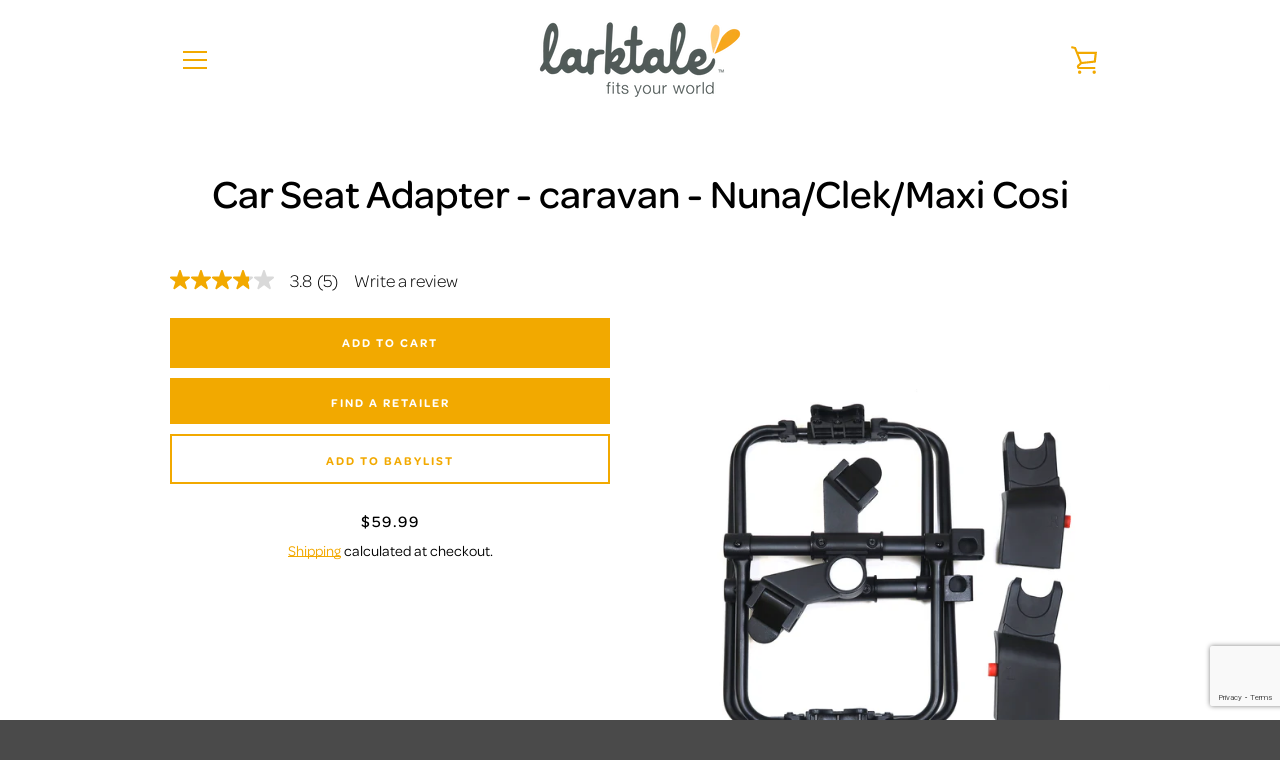

--- FILE ---
content_type: text/html; charset=utf-8
request_url: https://larktale.com/collections/caravan-accessories/products/car-seat-adapter-caravan-multi-model
body_size: 27226
content:


<!doctype html>
<html class="supports-no-js " lang="en">
<head>
  <meta charset="utf-8">

  <meta http-equiv="X-UA-Compatible" content="IE=edge,chrome=1">
  <meta name="viewport" content="width=device-width,initial-scale=1">
  <meta name="theme-color" content="#f2a900">
  <link rel="canonical" href="https://larktale.com/products/car-seat-adapter-caravan-multi-model">
  
  
  <!-- Global site tag (gtag.js) - Google Ads: 736327994 --> 
  <script async src="https://www.googletagmanager.com/gtag/js?id=AW-736327994"></script> 
  <script> 
    window.dataLayer = window.dataLayer || []; function gtag(){dataLayer.push(arguments);} gtag('js', new Date()); gtag('config', 'AW-736327994'); 
    function gtag_report_conversion(url) {
      var callback = function () {
        if (typeof(url) != 'undefined') {
          window.location = url;
        }
      };
      gtag('event', 'conversion', {
          'send_to': 'AW-736327994/w5yeCOmbsKUBELryjd8C',
          'transaction_id': '',
          'event_callback': callback
      });
      return false;
    }
  </script>
  

  
    <link rel="shortcut icon" href="//larktale.com/cdn/shop/files/larktale-icon_32x32.png?v=1613702954" type="image/png">
  
  
  <link rel="stylesheet" href="https://use.typekit.net/mbc0ttn.css">

  <title>
    Stroller Wagon Infant Car Seat Adapter | Fits Nuna, Clek, Maxi Cosi | Use Wagon with Newborn &ndash; Larktale
  </title>

  
    <meta name="description" content="Larktale caravan car seat adapter accessory provides a safe place to attach your Maxi Cosi, Nuna or Clek branded infant car seat inside your stroller/wagon. Compatible with the Maxi Cosi Micro AP/Pebble/Cabrio Fit/Citi, Clek Liing/Liingo and Nuna Pipa infant car seats Fits snuggly within one of the single seats of the Larktale caravan. Easy to use accessory for newborn infant.">
  

  <!-- /snippets/social-meta-tags.liquid -->




<meta property="og:site_name" content="Larktale">
<meta property="og:url" content="https://larktale.com/products/car-seat-adapter-caravan-multi-model">
<meta property="og:title" content="Car Seat Adapter - caravan - Nuna/Clek/Maxi Cosi">
<meta property="og:type" content="product">
<meta property="og:description" content="Larktale caravan car seat adapter accessory provides a safe place to attach your Maxi Cosi, Nuna or Clek branded infant car seat inside your stroller/wagon. Compatible with the Maxi Cosi Micro AP/Pebble/Cabrio Fit/Citi, Clek Liing/Liingo and Nuna Pipa infant car seats Fits snuggly within one of the single seats of the Larktale caravan. Easy to use accessory for newborn infant.">

  <meta property="og:price:amount" content="59.99">
  <meta property="og:price:currency" content="USD">

<meta property="og:image" content="http://larktale.com/cdn/shop/products/LK59400LarktaleCaravanCSAMaxiCosi_Nuna_Clek-Hero_1200x1200.jpg?v=1631633499"><meta property="og:image" content="http://larktale.com/cdn/shop/products/LK59400LarktaleCaravanCSAMaxiCosi_Nuna_Clek-Installation_1200x1200.jpg?v=1631894617"><meta property="og:image" content="http://larktale.com/cdn/shop/products/caravancarseatadapterLifestyle_047dd9f4-6a6a-40c5-b806-404782846c0e_1200x1200.jpg?v=1631894688">
<meta property="og:image:secure_url" content="https://larktale.com/cdn/shop/products/LK59400LarktaleCaravanCSAMaxiCosi_Nuna_Clek-Hero_1200x1200.jpg?v=1631633499"><meta property="og:image:secure_url" content="https://larktale.com/cdn/shop/products/LK59400LarktaleCaravanCSAMaxiCosi_Nuna_Clek-Installation_1200x1200.jpg?v=1631894617"><meta property="og:image:secure_url" content="https://larktale.com/cdn/shop/products/caravancarseatadapterLifestyle_047dd9f4-6a6a-40c5-b806-404782846c0e_1200x1200.jpg?v=1631894688">


<meta name="twitter:card" content="summary_large_image">
<meta name="twitter:title" content="Car Seat Adapter - caravan - Nuna/Clek/Maxi Cosi">
<meta name="twitter:description" content="Larktale caravan car seat adapter accessory provides a safe place to attach your Maxi Cosi, Nuna or Clek branded infant car seat inside your stroller/wagon. Compatible with the Maxi Cosi Micro AP/Pebble/Cabrio Fit/Citi, Clek Liing/Liingo and Nuna Pipa infant car seats Fits snuggly within one of the single seats of the Larktale caravan. Easy to use accessory for newborn infant.">


  <script>window.performance && window.performance.mark && window.performance.mark('shopify.content_for_header.start');</script><meta name="google-site-verification" content="28Kehzszj_UG4vMQj4nwJcTprP4zzBdm53EoMF025J8">
<meta name="facebook-domain-verification" content="183n2i07yosx09ilxup2n4ml7z9slo">
<meta name="facebook-domain-verification" content="ytu0sttrmmj89383z244wazfc93tn0">
<meta id="shopify-digital-wallet" name="shopify-digital-wallet" content="/2017919051/digital_wallets/dialog">
<meta name="shopify-checkout-api-token" content="bf4a02fbdc05d4bd840bf7c420c70f4e">
<meta id="in-context-paypal-metadata" data-shop-id="2017919051" data-venmo-supported="false" data-environment="production" data-locale="en_US" data-paypal-v4="true" data-currency="USD">
<link rel="alternate" type="application/json+oembed" href="https://larktale.com/products/car-seat-adapter-caravan-multi-model.oembed">
<script async="async" src="/checkouts/internal/preloads.js?locale=en-US"></script>
<link rel="preconnect" href="https://shop.app" crossorigin="anonymous">
<script async="async" src="https://shop.app/checkouts/internal/preloads.js?locale=en-US&shop_id=2017919051" crossorigin="anonymous"></script>
<script id="apple-pay-shop-capabilities" type="application/json">{"shopId":2017919051,"countryCode":"US","currencyCode":"USD","merchantCapabilities":["supports3DS"],"merchantId":"gid:\/\/shopify\/Shop\/2017919051","merchantName":"Larktale","requiredBillingContactFields":["postalAddress","email","phone"],"requiredShippingContactFields":["postalAddress","email","phone"],"shippingType":"shipping","supportedNetworks":["visa","masterCard","amex","discover","elo","jcb"],"total":{"type":"pending","label":"Larktale","amount":"1.00"},"shopifyPaymentsEnabled":true,"supportsSubscriptions":true}</script>
<script id="shopify-features" type="application/json">{"accessToken":"bf4a02fbdc05d4bd840bf7c420c70f4e","betas":["rich-media-storefront-analytics"],"domain":"larktale.com","predictiveSearch":true,"shopId":2017919051,"locale":"en"}</script>
<script>var Shopify = Shopify || {};
Shopify.shop = "larktale.myshopify.com";
Shopify.locale = "en";
Shopify.currency = {"active":"USD","rate":"1.0"};
Shopify.country = "US";
Shopify.theme = {"name":"ITG(26-04) KH-of A ITG of Narrative","id":120964317259,"schema_name":"Narrative","schema_version":"6.0.5","theme_store_id":829,"role":"main"};
Shopify.theme.handle = "null";
Shopify.theme.style = {"id":null,"handle":null};
Shopify.cdnHost = "larktale.com/cdn";
Shopify.routes = Shopify.routes || {};
Shopify.routes.root = "/";</script>
<script type="module">!function(o){(o.Shopify=o.Shopify||{}).modules=!0}(window);</script>
<script>!function(o){function n(){var o=[];function n(){o.push(Array.prototype.slice.apply(arguments))}return n.q=o,n}var t=o.Shopify=o.Shopify||{};t.loadFeatures=n(),t.autoloadFeatures=n()}(window);</script>
<script>
  window.ShopifyPay = window.ShopifyPay || {};
  window.ShopifyPay.apiHost = "shop.app\/pay";
  window.ShopifyPay.redirectState = null;
</script>
<script id="shop-js-analytics" type="application/json">{"pageType":"product"}</script>
<script defer="defer" async type="module" src="//larktale.com/cdn/shopifycloud/shop-js/modules/v2/client.init-shop-cart-sync_BT-GjEfc.en.esm.js"></script>
<script defer="defer" async type="module" src="//larktale.com/cdn/shopifycloud/shop-js/modules/v2/chunk.common_D58fp_Oc.esm.js"></script>
<script defer="defer" async type="module" src="//larktale.com/cdn/shopifycloud/shop-js/modules/v2/chunk.modal_xMitdFEc.esm.js"></script>
<script type="module">
  await import("//larktale.com/cdn/shopifycloud/shop-js/modules/v2/client.init-shop-cart-sync_BT-GjEfc.en.esm.js");
await import("//larktale.com/cdn/shopifycloud/shop-js/modules/v2/chunk.common_D58fp_Oc.esm.js");
await import("//larktale.com/cdn/shopifycloud/shop-js/modules/v2/chunk.modal_xMitdFEc.esm.js");

  window.Shopify.SignInWithShop?.initShopCartSync?.({"fedCMEnabled":true,"windoidEnabled":true});

</script>
<script>
  window.Shopify = window.Shopify || {};
  if (!window.Shopify.featureAssets) window.Shopify.featureAssets = {};
  window.Shopify.featureAssets['shop-js'] = {"shop-cart-sync":["modules/v2/client.shop-cart-sync_DZOKe7Ll.en.esm.js","modules/v2/chunk.common_D58fp_Oc.esm.js","modules/v2/chunk.modal_xMitdFEc.esm.js"],"init-fed-cm":["modules/v2/client.init-fed-cm_B6oLuCjv.en.esm.js","modules/v2/chunk.common_D58fp_Oc.esm.js","modules/v2/chunk.modal_xMitdFEc.esm.js"],"shop-cash-offers":["modules/v2/client.shop-cash-offers_D2sdYoxE.en.esm.js","modules/v2/chunk.common_D58fp_Oc.esm.js","modules/v2/chunk.modal_xMitdFEc.esm.js"],"shop-login-button":["modules/v2/client.shop-login-button_QeVjl5Y3.en.esm.js","modules/v2/chunk.common_D58fp_Oc.esm.js","modules/v2/chunk.modal_xMitdFEc.esm.js"],"pay-button":["modules/v2/client.pay-button_DXTOsIq6.en.esm.js","modules/v2/chunk.common_D58fp_Oc.esm.js","modules/v2/chunk.modal_xMitdFEc.esm.js"],"shop-button":["modules/v2/client.shop-button_DQZHx9pm.en.esm.js","modules/v2/chunk.common_D58fp_Oc.esm.js","modules/v2/chunk.modal_xMitdFEc.esm.js"],"avatar":["modules/v2/client.avatar_BTnouDA3.en.esm.js"],"init-windoid":["modules/v2/client.init-windoid_CR1B-cfM.en.esm.js","modules/v2/chunk.common_D58fp_Oc.esm.js","modules/v2/chunk.modal_xMitdFEc.esm.js"],"init-shop-for-new-customer-accounts":["modules/v2/client.init-shop-for-new-customer-accounts_C_vY_xzh.en.esm.js","modules/v2/client.shop-login-button_QeVjl5Y3.en.esm.js","modules/v2/chunk.common_D58fp_Oc.esm.js","modules/v2/chunk.modal_xMitdFEc.esm.js"],"init-shop-email-lookup-coordinator":["modules/v2/client.init-shop-email-lookup-coordinator_BI7n9ZSv.en.esm.js","modules/v2/chunk.common_D58fp_Oc.esm.js","modules/v2/chunk.modal_xMitdFEc.esm.js"],"init-shop-cart-sync":["modules/v2/client.init-shop-cart-sync_BT-GjEfc.en.esm.js","modules/v2/chunk.common_D58fp_Oc.esm.js","modules/v2/chunk.modal_xMitdFEc.esm.js"],"shop-toast-manager":["modules/v2/client.shop-toast-manager_DiYdP3xc.en.esm.js","modules/v2/chunk.common_D58fp_Oc.esm.js","modules/v2/chunk.modal_xMitdFEc.esm.js"],"init-customer-accounts":["modules/v2/client.init-customer-accounts_D9ZNqS-Q.en.esm.js","modules/v2/client.shop-login-button_QeVjl5Y3.en.esm.js","modules/v2/chunk.common_D58fp_Oc.esm.js","modules/v2/chunk.modal_xMitdFEc.esm.js"],"init-customer-accounts-sign-up":["modules/v2/client.init-customer-accounts-sign-up_iGw4briv.en.esm.js","modules/v2/client.shop-login-button_QeVjl5Y3.en.esm.js","modules/v2/chunk.common_D58fp_Oc.esm.js","modules/v2/chunk.modal_xMitdFEc.esm.js"],"shop-follow-button":["modules/v2/client.shop-follow-button_CqMgW2wH.en.esm.js","modules/v2/chunk.common_D58fp_Oc.esm.js","modules/v2/chunk.modal_xMitdFEc.esm.js"],"checkout-modal":["modules/v2/client.checkout-modal_xHeaAweL.en.esm.js","modules/v2/chunk.common_D58fp_Oc.esm.js","modules/v2/chunk.modal_xMitdFEc.esm.js"],"shop-login":["modules/v2/client.shop-login_D91U-Q7h.en.esm.js","modules/v2/chunk.common_D58fp_Oc.esm.js","modules/v2/chunk.modal_xMitdFEc.esm.js"],"lead-capture":["modules/v2/client.lead-capture_BJmE1dJe.en.esm.js","modules/v2/chunk.common_D58fp_Oc.esm.js","modules/v2/chunk.modal_xMitdFEc.esm.js"],"payment-terms":["modules/v2/client.payment-terms_Ci9AEqFq.en.esm.js","modules/v2/chunk.common_D58fp_Oc.esm.js","modules/v2/chunk.modal_xMitdFEc.esm.js"]};
</script>
<script>(function() {
  var isLoaded = false;
  function asyncLoad() {
    if (isLoaded) return;
    isLoaded = true;
    var urls = ["https:\/\/sliderapp.hulkapps.com\/assets\/js\/slider.js?shop=larktale.myshopify.com","https:\/\/contactform.hulkapps.com\/skeletopapp.js?shop=larktale.myshopify.com","\/\/code.tidio.co\/idzda5g6chl9esg0tq7bggnebecs1qcu.js?shop=larktale.myshopify.com","https:\/\/load.csell.co\/assets\/js\/cross-sell.js?shop=larktale.myshopify.com","https:\/\/load.csell.co\/assets\/v2\/js\/core\/xsell.js?shop=larktale.myshopify.com","https:\/\/id-shop.govx.com\/app\/larktale.myshopify.com\/govx.js?shop=larktale.myshopify.com","\/\/cdn.shopify.com\/proxy\/e8855d9e4521e971d90205efc72626005aa8af43612fbbb9e2d1596a4ec72efd\/apps.bazaarvoice.com\/deployments\/larktale\/main_site\/production\/en_US\/bv.js?shop=larktale.myshopify.com\u0026sp-cache-control=cHVibGljLCBtYXgtYWdlPTkwMA","https:\/\/cdn.hextom.com\/js\/quickannouncementbar.js?shop=larktale.myshopify.com","\/\/cdn.shopify.com\/proxy\/82ce5e298ddaa59d3ac24c1d3e23356db7baefde7aa213fa5d8915981999d6f9\/api.goaffpro.com\/loader.js?shop=larktale.myshopify.com\u0026sp-cache-control=cHVibGljLCBtYXgtYWdlPTkwMA","https:\/\/cdn-spurit.com\/all-apps\/checker-pz.js?shop=larktale.myshopify.com","https:\/\/cdn.roseperl.com\/storelocator-prod\/stockist-form\/larktale-1750220889.js?shop=larktale.myshopify.com","https:\/\/cdn.roseperl.com\/storelocator-prod\/setting\/larktale-1758146739.js?shop=larktale.myshopify.com","https:\/\/cdn.roseperl.com\/storelocator-prod\/wtb\/larktale-1758146739.js?shop=larktale.myshopify.com","https:\/\/cdn.roseperl.com\/storelocator-prod\/fo\/larktale-1758146740.js?shop=larktale.myshopify.com"];
    for (var i = 0; i < urls.length; i++) {
      var s = document.createElement('script');
      s.type = 'text/javascript';
      s.async = true;
      s.src = urls[i];
      var x = document.getElementsByTagName('script')[0];
      x.parentNode.insertBefore(s, x);
    }
  };
  if(window.attachEvent) {
    window.attachEvent('onload', asyncLoad);
  } else {
    window.addEventListener('load', asyncLoad, false);
  }
})();</script>
<script id="__st">var __st={"a":2017919051,"offset":-18000,"reqid":"f9935a24-9ab4-4798-87ed-01f1aaa02ad9-1769307235","pageurl":"larktale.com\/collections\/caravan-accessories\/products\/car-seat-adapter-caravan-multi-model","u":"77a44650b5ff","p":"product","rtyp":"product","rid":6613458518091};</script>
<script>window.ShopifyPaypalV4VisibilityTracking = true;</script>
<script id="captcha-bootstrap">!function(){'use strict';const t='contact',e='account',n='new_comment',o=[[t,t],['blogs',n],['comments',n],[t,'customer']],c=[[e,'customer_login'],[e,'guest_login'],[e,'recover_customer_password'],[e,'create_customer']],r=t=>t.map((([t,e])=>`form[action*='/${t}']:not([data-nocaptcha='true']) input[name='form_type'][value='${e}']`)).join(','),a=t=>()=>t?[...document.querySelectorAll(t)].map((t=>t.form)):[];function s(){const t=[...o],e=r(t);return a(e)}const i='password',u='form_key',d=['recaptcha-v3-token','g-recaptcha-response','h-captcha-response',i],f=()=>{try{return window.sessionStorage}catch{return}},m='__shopify_v',_=t=>t.elements[u];function p(t,e,n=!1){try{const o=window.sessionStorage,c=JSON.parse(o.getItem(e)),{data:r}=function(t){const{data:e,action:n}=t;return t[m]||n?{data:e,action:n}:{data:t,action:n}}(c);for(const[e,n]of Object.entries(r))t.elements[e]&&(t.elements[e].value=n);n&&o.removeItem(e)}catch(o){console.error('form repopulation failed',{error:o})}}const l='form_type',E='cptcha';function T(t){t.dataset[E]=!0}const w=window,h=w.document,L='Shopify',v='ce_forms',y='captcha';let A=!1;((t,e)=>{const n=(g='f06e6c50-85a8-45c8-87d0-21a2b65856fe',I='https://cdn.shopify.com/shopifycloud/storefront-forms-hcaptcha/ce_storefront_forms_captcha_hcaptcha.v1.5.2.iife.js',D={infoText:'Protected by hCaptcha',privacyText:'Privacy',termsText:'Terms'},(t,e,n)=>{const o=w[L][v],c=o.bindForm;if(c)return c(t,g,e,D).then(n);var r;o.q.push([[t,g,e,D],n]),r=I,A||(h.body.append(Object.assign(h.createElement('script'),{id:'captcha-provider',async:!0,src:r})),A=!0)});var g,I,D;w[L]=w[L]||{},w[L][v]=w[L][v]||{},w[L][v].q=[],w[L][y]=w[L][y]||{},w[L][y].protect=function(t,e){n(t,void 0,e),T(t)},Object.freeze(w[L][y]),function(t,e,n,w,h,L){const[v,y,A,g]=function(t,e,n){const i=e?o:[],u=t?c:[],d=[...i,...u],f=r(d),m=r(i),_=r(d.filter((([t,e])=>n.includes(e))));return[a(f),a(m),a(_),s()]}(w,h,L),I=t=>{const e=t.target;return e instanceof HTMLFormElement?e:e&&e.form},D=t=>v().includes(t);t.addEventListener('submit',(t=>{const e=I(t);if(!e)return;const n=D(e)&&!e.dataset.hcaptchaBound&&!e.dataset.recaptchaBound,o=_(e),c=g().includes(e)&&(!o||!o.value);(n||c)&&t.preventDefault(),c&&!n&&(function(t){try{if(!f())return;!function(t){const e=f();if(!e)return;const n=_(t);if(!n)return;const o=n.value;o&&e.removeItem(o)}(t);const e=Array.from(Array(32),(()=>Math.random().toString(36)[2])).join('');!function(t,e){_(t)||t.append(Object.assign(document.createElement('input'),{type:'hidden',name:u})),t.elements[u].value=e}(t,e),function(t,e){const n=f();if(!n)return;const o=[...t.querySelectorAll(`input[type='${i}']`)].map((({name:t})=>t)),c=[...d,...o],r={};for(const[a,s]of new FormData(t).entries())c.includes(a)||(r[a]=s);n.setItem(e,JSON.stringify({[m]:1,action:t.action,data:r}))}(t,e)}catch(e){console.error('failed to persist form',e)}}(e),e.submit())}));const S=(t,e)=>{t&&!t.dataset[E]&&(n(t,e.some((e=>e===t))),T(t))};for(const o of['focusin','change'])t.addEventListener(o,(t=>{const e=I(t);D(e)&&S(e,y())}));const B=e.get('form_key'),M=e.get(l),P=B&&M;t.addEventListener('DOMContentLoaded',(()=>{const t=y();if(P)for(const e of t)e.elements[l].value===M&&p(e,B);[...new Set([...A(),...v().filter((t=>'true'===t.dataset.shopifyCaptcha))])].forEach((e=>S(e,t)))}))}(h,new URLSearchParams(w.location.search),n,t,e,['guest_login'])})(!0,!0)}();</script>
<script integrity="sha256-4kQ18oKyAcykRKYeNunJcIwy7WH5gtpwJnB7kiuLZ1E=" data-source-attribution="shopify.loadfeatures" defer="defer" src="//larktale.com/cdn/shopifycloud/storefront/assets/storefront/load_feature-a0a9edcb.js" crossorigin="anonymous"></script>
<script crossorigin="anonymous" defer="defer" src="//larktale.com/cdn/shopifycloud/storefront/assets/shopify_pay/storefront-65b4c6d7.js?v=20250812"></script>
<script data-source-attribution="shopify.dynamic_checkout.dynamic.init">var Shopify=Shopify||{};Shopify.PaymentButton=Shopify.PaymentButton||{isStorefrontPortableWallets:!0,init:function(){window.Shopify.PaymentButton.init=function(){};var t=document.createElement("script");t.src="https://larktale.com/cdn/shopifycloud/portable-wallets/latest/portable-wallets.en.js",t.type="module",document.head.appendChild(t)}};
</script>
<script data-source-attribution="shopify.dynamic_checkout.buyer_consent">
  function portableWalletsHideBuyerConsent(e){var t=document.getElementById("shopify-buyer-consent"),n=document.getElementById("shopify-subscription-policy-button");t&&n&&(t.classList.add("hidden"),t.setAttribute("aria-hidden","true"),n.removeEventListener("click",e))}function portableWalletsShowBuyerConsent(e){var t=document.getElementById("shopify-buyer-consent"),n=document.getElementById("shopify-subscription-policy-button");t&&n&&(t.classList.remove("hidden"),t.removeAttribute("aria-hidden"),n.addEventListener("click",e))}window.Shopify?.PaymentButton&&(window.Shopify.PaymentButton.hideBuyerConsent=portableWalletsHideBuyerConsent,window.Shopify.PaymentButton.showBuyerConsent=portableWalletsShowBuyerConsent);
</script>
<script data-source-attribution="shopify.dynamic_checkout.cart.bootstrap">document.addEventListener("DOMContentLoaded",(function(){function t(){return document.querySelector("shopify-accelerated-checkout-cart, shopify-accelerated-checkout")}if(t())Shopify.PaymentButton.init();else{new MutationObserver((function(e,n){t()&&(Shopify.PaymentButton.init(),n.disconnect())})).observe(document.body,{childList:!0,subtree:!0})}}));
</script>
<script id='scb4127' type='text/javascript' async='' src='https://larktale.com/cdn/shopifycloud/privacy-banner/storefront-banner.js'></script><link id="shopify-accelerated-checkout-styles" rel="stylesheet" media="screen" href="https://larktale.com/cdn/shopifycloud/portable-wallets/latest/accelerated-checkout-backwards-compat.css" crossorigin="anonymous">
<style id="shopify-accelerated-checkout-cart">
        #shopify-buyer-consent {
  margin-top: 1em;
  display: inline-block;
  width: 100%;
}

#shopify-buyer-consent.hidden {
  display: none;
}

#shopify-subscription-policy-button {
  background: none;
  border: none;
  padding: 0;
  text-decoration: underline;
  font-size: inherit;
  cursor: pointer;
}

#shopify-subscription-policy-button::before {
  box-shadow: none;
}

      </style>

<script>window.performance && window.performance.mark && window.performance.mark('shopify.content_for_header.end');</script>

  



<style>@font-face {
  font-family: "Open Sans";
  font-weight: 700;
  font-style: normal;
  src: url("//larktale.com/cdn/fonts/open_sans/opensans_n7.a9393be1574ea8606c68f4441806b2711d0d13e4.woff2") format("woff2"),
       url("//larktale.com/cdn/fonts/open_sans/opensans_n7.7b8af34a6ebf52beb1a4c1d8c73ad6910ec2e553.woff") format("woff");
}

  @font-face {
  font-family: "Open Sans";
  font-weight: 400;
  font-style: normal;
  src: url("//larktale.com/cdn/fonts/open_sans/opensans_n4.c32e4d4eca5273f6d4ee95ddf54b5bbb75fc9b61.woff2") format("woff2"),
       url("//larktale.com/cdn/fonts/open_sans/opensans_n4.5f3406f8d94162b37bfa232b486ac93ee892406d.woff") format("woff");
}

/* ------------------------ Critical Helper Classes ------------------------- */
.critical-hide {
  display: none;
}

.critical-clear {
  opacity: 0;
  visibility: hidden;
}

.drawer-cover {
  opacity: 0;
}

.main-content .shopify-section {
  display: none;
}

.main-content .shopify-section:first-child {
  display: inherit;
}

body:not(.template-index) .main-content {
  opacity: 0;
}


/* ----------------------------- Global Styles ------------------------------ */
*, *::before, *::after {
  box-sizing: border-box;
}

html {
  font-size: 62.5%;
  background-color: #ffffff;
}

body {
  margin: 0;
  font-size: 1.6rem;
  font-family: "Open Sans", sans-serif;
  font-style: normal;
  font-weight: 400;
  color: #4a4a4a;
  line-height: 1.625;
}

.page-width {
  max-width: 980px;
  padding: 0 20px;
  margin: 0 auto;
}

/* ---------------------------- Helper Classes ------------------------------ */
.visually-hidden,
.icon__fallback-text {
  position: absolute !important;
  overflow: hidden;
  clip: rect(0 0 0 0);
  height: 1px;
  width: 1px;
  padding: 0;
  border: 0;
}

/* ----------------------------- Typography --------------------------------- */
body {
  -webkit-font-smoothing: antialiased;
  -webkit-text-size-adjust: 100%;
}

.h4 {
  letter-spacing: inherit;
  text-transform: inherit;
  font-family: "Open Sans", sans-serif;
  font-style: normal;
  font-weight: 700;
}


.h4 a {
  color: inherit;
  text-decoration: none;
  font-weight: inherit;
}

.h4 {
  font-size: 2.2rem;
}

@media only screen and (min-width: 750px) {
  .h4 {
    font-size: 2.4rem;
    line-height: 1.5;
  }
}

/* ------------------------------ Buttons ----------------------------------- */
.btn,
.btn--secondary {
  -moz-user-select: "none";
  -ms-user-select: "none";
  -webkit-user-select: "none";
  user-select: "none";
  -webkit-appearance: none;
  -moz-appearance: none;
  appearance: none;
  display: inline-block;
  position: relative;
  width: auto;
  background-color: #f2a900;
  border-radius: 0;
  color: #ffffff;
  border: 2px solid #f2a900;
  font-size: 1.4rem;
  font-weight: 700;
  letter-spacing: 1.5px;
  text-decoration: none;
  text-align: center;
  text-transform: uppercase;
  padding: 10px 30px;
  line-height: 2.2;
  vertical-align: middle;
  cursor: pointer;
  transition: outline 0.1s linear;
  box-sizing: border-box;
}

.btn--square {
  width: 50px;
  height: 50px;
  padding: 0;
  text-align: center;
  line-height: 50px;
}

.btn--clear {
  position: relative;
  background-color: transparent;
  border: 0;
  color: #4a4a4a;
  transition: 0.15s opacity ease-out;
}

.btn--clear:hover::after,
.btn--clear::after {
  outline: 0 !important;
}

.btn::after,
.btn--secondary::after {
  content: '';
  display: block;
  position: absolute;
  top: 0;
  left: 0;
  width: 100%;
  height: 100%;
  outline: 2px solid #f2a900;
  transition: outline 0.1s linear;
}

/* -------------------------------- Icons ----------------------------------- */
.icon {
  display: inline-block;
  width: 20px;
  height: 20px;
  vertical-align: middle;
}

/* ----------------------------- Site Header -------------------------------- */
.site-header {
  position: relative;
  transition: transform 0.25s ease-out;
  z-index: 10;
}

.site-header--transparent,
.site-header--homepage {
  position: absolute;
  top: 0;
  left: 0;
  right: 0;
  z-index: 10;
}

.site-header__wrapper {
  position: relative;
  min-height: 60px;
  width: 100%;
  background-color: #fff;
  z-index: 10;
}

.site-header--transparent .site-header__wrapper {
  background-color: transparent;
}

.site-header__wrapper svg {
  fill: #f2a900;
}

.site-header__wrapper--transitioning {
  transition: background-color 0.25s ease-out, margin-top 0.25s ease-out;
}

.announcement-bar {
  display: none;
  text-align: center;
  position: relative;
  text-decoration: none;
  z-index: 10;
}

.announcement-bar--visible {
  display: block;
}

.announcement-bar__message {
  font-size: 16px;
  font-weight: 700;
  padding: 10px 20px;
  margin-bottom: 0;
}

.announcement-bar__message .icon {
  fill: currentColor;
}

.announcement-bar__close {
  position: absolute;
  right: 20px;
  padding: 0;
  width: 30px;
  height: 30px;
  line-height: 100%;
  top: 50%;
  -ms-transform: translateY(-50%);
  -webkit-transform: translateY(-50%);
  transform: translateY(-50%);
}

.announcement-bar__close .icon {
  width: 12px;
  height: 12px;
  fill: currentColor;
}

.site-header-sections {
  display: -webkit-flex;
  display: -ms-flexbox;
  display: flex;
  width: 100%;
  -ms-flex-align: center;
  -webkit-align-items: center;
  -moz-align-items: center;
  -ms-align-items: center;
  -o-align-items: center;
  align-items: center;
  min-height: 60px;
}

.site-header__section--title {
  display: -webkit-flex;
  display: -ms-flexbox;
  display: flex;
  width: 100%;
  -webkit-justify-content: center;
  -ms-justify-content: center;
  justify-content: center;
}

.site-header__logo-wrapper {
  display: inline-block;
  margin: 0;
  padding: 10px 0;
  text-align: center;
  line-height: 1.2;
}

.site-header__logo {
  display: block;
}

.site-header__logo-image {
  display: block;
  margin: 0 auto;
}

.site-header--transparent .site-header__logo-image {
  display: none;
}

@media only screen and (max-width: 749px) {
  .site-header__logo-image {
    max-height: 30px;
  }
}

.site-header__logo-image--transparent {
  display: none;
}

.site-header--transparent .site-header__logo-image--transparent {
  display: block;
}

.navigation-open .site-header__logo-image--transparent,
html.supports-no-js .site-header__logo-image--transparent {
  display: none;
}

.site-header__cart svg {
  width: 22px;
  height: 30px;
  margin: -2px 0 0 -2px;
}

@media only screen and (min-width: 750px) {
  .site-header__cart svg {
    width: 26px;
  }
}

.site-header__cart::after {
  border-color: #4a4a4a;
}

.site-header__cart-bubble {
  position: absolute;
  top: 15px;
  right: 10px;
  width: 10px;
  height: 10px;
  background-color: #f2a900;
  border-radius: 50%;
  opacity: 0;
  transition: all 0.25s ease-out;
  -ms-transform: scale(0);
  -webkit-transform: scale(0);
  transform: scale(0);
}

@media only screen and (min-width: 750px) {
  .site-header__cart-bubble {
    top:15px;
    right: 9px;
  }
}

.site-header__cart .site-header__cart-bubble {
  top: 13px;
}

@media only screen and (min-width: 750px) {
  .site-header__cart .site-header__cart-bubble {
    top: 12px;
  }
}

.site-header__cart-bubble--visible {
  opacity: 1;
  -ms-transform: scale(1);
  -webkit-transform: scale(1);
  transform: scale(1);
}

.burger-icon {
  display: block;
  height: 2px;
  width: 16px;
  left: 50%;
  margin-left: -8px;
  background: #f2a900;
  position: absolute;
  transition: all 0.25s ease-out;
}

@media only screen and (min-width: 750px) {
  .burger-icon {
    height:2px;
    width: 24px;
    left: 50%;
    margin-left: -12px;
  }
}

.burger-icon--top {
  top: 18px;
}

@media only screen and (min-width: 750px) {
  .burger-icon--top {
    top: 16px;
  }
}

.site-header__navigation--active .burger-icon--top {
  top: 25px;
  transform: rotate(45deg);
}

.burger-icon--mid {
  top: 24px;
}

@media only screen and (min-width: 750px) {
  .burger-icon--mid {
    top: 24px;
  }
}

.site-header__navigation--active .burger-icon--mid {
  opacity: 0;
}

.burger-icon--bottom {
  top: 30px;
}

@media only screen and (min-width: 750px) {
  .burger-icon--bottom {
    top: 32px;
  }
}

.site-header__navigation--active .burger-icon--bottom {
  top: 25px;
  transform: rotate(-45deg);
}

.site-header__navigation {
  position: relative;
}

.site-header__navigation svg {
  width: 20px;
  height: 30px;
}

.site-header__navigation::after {
  border-color: #4a4a4a;
}

/* ----------------------------- Slideshow --------------------------------- */
.slideshow {
  display: -webkit-flex;
  display: -ms-flexbox;
  display: flex;
  width: 100%;
  position: relative;
  overflow: hidden;
  height: calc(100vh - 35px);
  background-color: #d9d9d9;
}

.slideshow__slide {
  position: absolute;
  height: 100%;
  width: 100%;
  opacity: 0;
  z-index: 0;
  transition: all 0.5s cubic-bezier(0, 0, 0, 1);
}

.slideshow__slide--active {
  transition: all 0.5s cubic-bezier(0, 0, 0, 1);
  opacity: 1;
  z-index: 2;
}

.slideshow__overlay::before {
  content: '';
  position: absolute;
  top: 0;
  right: 0;
  bottom: 0;
  left: 0;
  z-index: 3;
}

.slideshow__image {
  height: 100%;
  width: 100%;
  object-fit: cover;
  z-index: 1;
  transition: opacity 0.8s cubic-bezier(0.44, 0.13, 0.48, 0.87),filter 400ms,-webkit-filter 400ms;
  font-family: "object-fit: cover";
}

.slideshow__image .placeholder-svg {
  display: block;
  fill: rgba(74,74,74,0.35);
  background-color: #f1eee6;
  position: absolute;
  top: 50%;
  left: 50%;
  height: 100%;
  width: auto;
  max-height: none;
  max-width: none;
  -ms-transform: translate(-50%, -50%);
  -webkit-transform: translate(-50%, -50%);
  transform: translate(-50%, -50%);
}

.slideshow__image .placeholder-background {
  background-color: #faf9f6;
  position: absolute;
  top: 0;
  right: 0;
  bottom: 0;
  left: 0;
}
</style>

  


<link title="theme" rel="preload" href="//larktale.com/cdn/shop/t/14/assets/theme.scss.css?v=4385549464730268181762527107" as="style">
<noscript><link rel="stylesheet" href="//larktale.com/cdn/shop/t/14/assets/theme.scss.css?v=4385549464730268181762527107"></noscript>

<script>
/*! loadCSS. [c]2017 Filament Group, Inc. MIT License */
!function(a){"use strict";var b=function(b,c,d){function e(a){return h.body?a():void setTimeout(function(){e(a)})}function f(){i.addEventListener&&i.removeEventListener("load",f);if(!Shopify.designMode)i.media=d||"all"}var g,h=a.document,i=h.createElement("link");if(c)g=c;else{var j=(h.body||h.getElementsByTagName("head")[0]).childNodes;g=j[j.length-1]}var k=h.styleSheets;i.rel="stylesheet",i.href=b,i.media=Shopify.designMode?d||"all":"only x",e(function(){g.parentNode.insertBefore(i,c?g:g.nextSibling)});var l=function(a){for(var b=i.href,c=k.length;c--;)if(k[c].href===b)return a();setTimeout(function(){l(a)})};return i.addEventListener&&i.addEventListener("load",f),i.onloadcssdefined=l,l(f),i};"undefined"!=typeof exports?exports.loadCSS=b:a.loadCSS=b}("undefined"!=typeof global?global:this);
/*! onloadCSS. (onload callback for loadCSS) [c]2017 Filament Group, Inc. MIT License */
function onloadCSS(a,b){function c(){!d&&b&&(d=!0,b.call(a))}var d;a.addEventListener&&a.addEventListener("load",c),a.attachEvent&&a.attachEvent("onload",c),"isApplicationInstalled"in navigator&&"onloadcssdefined"in a&&a.onloadcssdefined(c)}

// Insert our stylesheet before our preload <link> tag
var preload = document.querySelector('link[href="//larktale.com/cdn/shop/t/14/assets/theme.scss.css?v=4385549464730268181762527107"]');
var stylesheet = loadCSS('//larktale.com/cdn/shop/t/14/assets/theme.scss.css?v=4385549464730268181762527107', preload);
// Create a property to easily detect if the stylesheet is done loading
onloadCSS(stylesheet, function() { stylesheet.loaded = true; });
</script>

  <script>
    var theme = {
      stylesheet: "//larktale.com/cdn/shop/t/14/assets/theme.scss.css?v=4385549464730268181762527107",
      strings: {
        addToCart: "Add to Cart",
        soldOut: "Sold Out",
        unavailable: "Unavailable",
        addItemSuccess: "Item added to cart!",
        viewCart: "View cart",
        cartError: "There was an error while updating your cart. Please try again.",
        cartQuantityError: "You can only add [quantity] [title] to your cart.",
        newsletter: {
          blankError: "Email can\u0026#39;t be blank.",
          invalidError: "Please enter a valid email address."
        },
        map: {
          zeroResults: "No results for that address",
          overQueryLimit: "You have exceeded the Google API usage limit. Consider upgrading to a \u003ca href=\"https:\/\/developers.google.com\/maps\/premium\/usage-limits\"\u003ePremium Plan\u003c\/a\u003e.",
          authError: "There was a problem authenticating your Google Maps API Key.",
          addressError: "Error looking up that address"
        }
      },
      isOnline: true,
      moneyFormat: "${{amount}}",
      mediaQuerySmall: 750,
      mediaQueryMedium: 990
    };

    

    document.documentElement.className = document.documentElement.className.replace('supports-no-js', '');
  </script>

  <script src="//larktale.com/cdn/shop/t/14/assets/lazysizes.min.js?v=113104124934720948131650952961" async="async"></script>
  <script src="//larktale.com/cdn/shop/t/14/assets/vendor.min.js?v=86805562735609519881650952997"></script>
  <script src="//larktale.com/cdn/shop/t/14/assets/theme.js?v=135766109268603809161650952995"></script>
  <script src="//larktale.com/cdn/shop/t/14/assets/custom.js?v=155228337339089192561650952956"></script>
  <script src="https://code.jquery.com/jquery-2.2.4.min.js" integrity="sha256-BbhdlvQf/xTY9gja0Dq3HiwQF8LaCRTXxZKRutelT44=" crossorigin="anonymous"></script>
  <script src="https://www.google.com/recaptcha/api.js?render=6LcFUbsUAAAAADIvEE98hRVxKrIc8fkgHGFviDxm"></script>
  <script>
  grecaptcha.ready(function() {
      grecaptcha.execute('reCAPTCHA_site_key', {action: 'homepage'}).then(function(token) {
         ...
      });
  });
  </script>
  
  
  <!-- Begin Constant Contact Active Forms -->
<script> var _ctct_m = "7b6f4075cdefd8029473c467afa689c8"; </script>
<script id="signupScript" src="//static.ctctcdn.com/js/signup-form-widget/current/signup-form-widget.min.js" async defer></script>
<!-- End Constant Contact Active Forms -->
  
  <script>
    var appEnvironment = 'storelocator-prod';
    var shopHash = 'fd25a3900312dcc79024b85c3f09ea55';
</script>

<script>
    
    
    SCASLShopifyProduct = {id:6613458518091,handle:'car-seat-adapter-caravan-multi-model',title:"Car Seat Adapter - caravan - Nuna\/Clek\/Maxi Cosi",variants: [{"id":39514770112587,"title":"Default Title","option1":"Default Title","option2":null,"option3":null,"sku":"LK59400","requires_shipping":true,"taxable":true,"featured_image":null,"available":true,"name":"Car Seat Adapter - caravan - Nuna\/Clek\/Maxi Cosi","public_title":null,"options":["Default Title"],"price":5999,"weight":0,"compare_at_price":null,"inventory_management":"shopify","barcode":"9349329594007","requires_selling_plan":false,"selling_plan_allocations":[]}],tags: ["Cortina"],collections: [{"id":164656939083,"handle":"caravan-accessories","updated_at":"2026-01-24T07:02:14-05:00","published_at":"2020-06-17T15:58:08-04:00","sort_order":"manual","template_suffix":"","published_scope":"web","title":"Caravan Accessories","body_html":"\u003cp\u003e\u003cspan\u003eHere you can shop a collection of accessories that are compatible with all versions of our popular caravan stroller\/wagon. Use your caravan with a newborn using a Car Seat Adapter or let an older child ride along using our Universal Rider Board. Expand your seating with a double seat kit or snap on a snack tray for easy meals on the go. With these caravan accessories you can customize your ride from birth and beyond!\u003c\/span\u003e\u003c\/p\u003e","image":{"created_at":"2025-03-18T13:42:04-04:00","alt":null,"width":1950,"height":975,"src":"\/\/larktale.com\/cdn\/shop\/collections\/caravan-product-page-video-thumbnail.jpg?v=1742319724"}}],vendor: "Larktale",};
</script>

<!-- BEGIN app block: shopify://apps/klaviyo-email-marketing-sms/blocks/klaviyo-onsite-embed/2632fe16-c075-4321-a88b-50b567f42507 -->












  <script async src="https://static.klaviyo.com/onsite/js/S7FLCJ/klaviyo.js?company_id=S7FLCJ"></script>
  <script>!function(){if(!window.klaviyo){window._klOnsite=window._klOnsite||[];try{window.klaviyo=new Proxy({},{get:function(n,i){return"push"===i?function(){var n;(n=window._klOnsite).push.apply(n,arguments)}:function(){for(var n=arguments.length,o=new Array(n),w=0;w<n;w++)o[w]=arguments[w];var t="function"==typeof o[o.length-1]?o.pop():void 0,e=new Promise((function(n){window._klOnsite.push([i].concat(o,[function(i){t&&t(i),n(i)}]))}));return e}}})}catch(n){window.klaviyo=window.klaviyo||[],window.klaviyo.push=function(){var n;(n=window._klOnsite).push.apply(n,arguments)}}}}();</script>

  
    <script id="viewed_product">
      if (item == null) {
        var _learnq = _learnq || [];

        var MetafieldReviews = null
        var MetafieldYotpoRating = null
        var MetafieldYotpoCount = null
        var MetafieldLooxRating = null
        var MetafieldLooxCount = null
        var okendoProduct = null
        var okendoProductReviewCount = null
        var okendoProductReviewAverageValue = null
        try {
          // The following fields are used for Customer Hub recently viewed in order to add reviews.
          // This information is not part of __kla_viewed. Instead, it is part of __kla_viewed_reviewed_items
          MetafieldReviews = {};
          MetafieldYotpoRating = null
          MetafieldYotpoCount = null
          MetafieldLooxRating = null
          MetafieldLooxCount = null

          okendoProduct = null
          // If the okendo metafield is not legacy, it will error, which then requires the new json formatted data
          if (okendoProduct && 'error' in okendoProduct) {
            okendoProduct = null
          }
          okendoProductReviewCount = okendoProduct ? okendoProduct.reviewCount : null
          okendoProductReviewAverageValue = okendoProduct ? okendoProduct.reviewAverageValue : null
        } catch (error) {
          console.error('Error in Klaviyo onsite reviews tracking:', error);
        }

        var item = {
          Name: "Car Seat Adapter - caravan - Nuna\/Clek\/Maxi Cosi",
          ProductID: 6613458518091,
          Categories: ["Caravan Accessories"],
          ImageURL: "https://larktale.com/cdn/shop/products/LK59400LarktaleCaravanCSAMaxiCosi_Nuna_Clek-Hero_grande.jpg?v=1631633499",
          URL: "https://larktale.com/products/car-seat-adapter-caravan-multi-model",
          Brand: "Larktale",
          Price: "$59.99",
          Value: "59.99",
          CompareAtPrice: "$0.00"
        };
        _learnq.push(['track', 'Viewed Product', item]);
        _learnq.push(['trackViewedItem', {
          Title: item.Name,
          ItemId: item.ProductID,
          Categories: item.Categories,
          ImageUrl: item.ImageURL,
          Url: item.URL,
          Metadata: {
            Brand: item.Brand,
            Price: item.Price,
            Value: item.Value,
            CompareAtPrice: item.CompareAtPrice
          },
          metafields:{
            reviews: MetafieldReviews,
            yotpo:{
              rating: MetafieldYotpoRating,
              count: MetafieldYotpoCount,
            },
            loox:{
              rating: MetafieldLooxRating,
              count: MetafieldLooxCount,
            },
            okendo: {
              rating: okendoProductReviewAverageValue,
              count: okendoProductReviewCount,
            }
          }
        }]);
      }
    </script>
  




  <script>
    window.klaviyoReviewsProductDesignMode = false
  </script>







<!-- END app block --><link href="https://monorail-edge.shopifysvc.com" rel="dns-prefetch">
<script>(function(){if ("sendBeacon" in navigator && "performance" in window) {try {var session_token_from_headers = performance.getEntriesByType('navigation')[0].serverTiming.find(x => x.name == '_s').description;} catch {var session_token_from_headers = undefined;}var session_cookie_matches = document.cookie.match(/_shopify_s=([^;]*)/);var session_token_from_cookie = session_cookie_matches && session_cookie_matches.length === 2 ? session_cookie_matches[1] : "";var session_token = session_token_from_headers || session_token_from_cookie || "";function handle_abandonment_event(e) {var entries = performance.getEntries().filter(function(entry) {return /monorail-edge.shopifysvc.com/.test(entry.name);});if (!window.abandonment_tracked && entries.length === 0) {window.abandonment_tracked = true;var currentMs = Date.now();var navigation_start = performance.timing.navigationStart;var payload = {shop_id: 2017919051,url: window.location.href,navigation_start,duration: currentMs - navigation_start,session_token,page_type: "product"};window.navigator.sendBeacon("https://monorail-edge.shopifysvc.com/v1/produce", JSON.stringify({schema_id: "online_store_buyer_site_abandonment/1.1",payload: payload,metadata: {event_created_at_ms: currentMs,event_sent_at_ms: currentMs}}));}}window.addEventListener('pagehide', handle_abandonment_event);}}());</script>
<script id="web-pixels-manager-setup">(function e(e,d,r,n,o){if(void 0===o&&(o={}),!Boolean(null===(a=null===(i=window.Shopify)||void 0===i?void 0:i.analytics)||void 0===a?void 0:a.replayQueue)){var i,a;window.Shopify=window.Shopify||{};var t=window.Shopify;t.analytics=t.analytics||{};var s=t.analytics;s.replayQueue=[],s.publish=function(e,d,r){return s.replayQueue.push([e,d,r]),!0};try{self.performance.mark("wpm:start")}catch(e){}var l=function(){var e={modern:/Edge?\/(1{2}[4-9]|1[2-9]\d|[2-9]\d{2}|\d{4,})\.\d+(\.\d+|)|Firefox\/(1{2}[4-9]|1[2-9]\d|[2-9]\d{2}|\d{4,})\.\d+(\.\d+|)|Chrom(ium|e)\/(9{2}|\d{3,})\.\d+(\.\d+|)|(Maci|X1{2}).+ Version\/(15\.\d+|(1[6-9]|[2-9]\d|\d{3,})\.\d+)([,.]\d+|)( \(\w+\)|)( Mobile\/\w+|) Safari\/|Chrome.+OPR\/(9{2}|\d{3,})\.\d+\.\d+|(CPU[ +]OS|iPhone[ +]OS|CPU[ +]iPhone|CPU IPhone OS|CPU iPad OS)[ +]+(15[._]\d+|(1[6-9]|[2-9]\d|\d{3,})[._]\d+)([._]\d+|)|Android:?[ /-](13[3-9]|1[4-9]\d|[2-9]\d{2}|\d{4,})(\.\d+|)(\.\d+|)|Android.+Firefox\/(13[5-9]|1[4-9]\d|[2-9]\d{2}|\d{4,})\.\d+(\.\d+|)|Android.+Chrom(ium|e)\/(13[3-9]|1[4-9]\d|[2-9]\d{2}|\d{4,})\.\d+(\.\d+|)|SamsungBrowser\/([2-9]\d|\d{3,})\.\d+/,legacy:/Edge?\/(1[6-9]|[2-9]\d|\d{3,})\.\d+(\.\d+|)|Firefox\/(5[4-9]|[6-9]\d|\d{3,})\.\d+(\.\d+|)|Chrom(ium|e)\/(5[1-9]|[6-9]\d|\d{3,})\.\d+(\.\d+|)([\d.]+$|.*Safari\/(?![\d.]+ Edge\/[\d.]+$))|(Maci|X1{2}).+ Version\/(10\.\d+|(1[1-9]|[2-9]\d|\d{3,})\.\d+)([,.]\d+|)( \(\w+\)|)( Mobile\/\w+|) Safari\/|Chrome.+OPR\/(3[89]|[4-9]\d|\d{3,})\.\d+\.\d+|(CPU[ +]OS|iPhone[ +]OS|CPU[ +]iPhone|CPU IPhone OS|CPU iPad OS)[ +]+(10[._]\d+|(1[1-9]|[2-9]\d|\d{3,})[._]\d+)([._]\d+|)|Android:?[ /-](13[3-9]|1[4-9]\d|[2-9]\d{2}|\d{4,})(\.\d+|)(\.\d+|)|Mobile Safari.+OPR\/([89]\d|\d{3,})\.\d+\.\d+|Android.+Firefox\/(13[5-9]|1[4-9]\d|[2-9]\d{2}|\d{4,})\.\d+(\.\d+|)|Android.+Chrom(ium|e)\/(13[3-9]|1[4-9]\d|[2-9]\d{2}|\d{4,})\.\d+(\.\d+|)|Android.+(UC? ?Browser|UCWEB|U3)[ /]?(15\.([5-9]|\d{2,})|(1[6-9]|[2-9]\d|\d{3,})\.\d+)\.\d+|SamsungBrowser\/(5\.\d+|([6-9]|\d{2,})\.\d+)|Android.+MQ{2}Browser\/(14(\.(9|\d{2,})|)|(1[5-9]|[2-9]\d|\d{3,})(\.\d+|))(\.\d+|)|K[Aa][Ii]OS\/(3\.\d+|([4-9]|\d{2,})\.\d+)(\.\d+|)/},d=e.modern,r=e.legacy,n=navigator.userAgent;return n.match(d)?"modern":n.match(r)?"legacy":"unknown"}(),u="modern"===l?"modern":"legacy",c=(null!=n?n:{modern:"",legacy:""})[u],f=function(e){return[e.baseUrl,"/wpm","/b",e.hashVersion,"modern"===e.buildTarget?"m":"l",".js"].join("")}({baseUrl:d,hashVersion:r,buildTarget:u}),m=function(e){var d=e.version,r=e.bundleTarget,n=e.surface,o=e.pageUrl,i=e.monorailEndpoint;return{emit:function(e){var a=e.status,t=e.errorMsg,s=(new Date).getTime(),l=JSON.stringify({metadata:{event_sent_at_ms:s},events:[{schema_id:"web_pixels_manager_load/3.1",payload:{version:d,bundle_target:r,page_url:o,status:a,surface:n,error_msg:t},metadata:{event_created_at_ms:s}}]});if(!i)return console&&console.warn&&console.warn("[Web Pixels Manager] No Monorail endpoint provided, skipping logging."),!1;try{return self.navigator.sendBeacon.bind(self.navigator)(i,l)}catch(e){}var u=new XMLHttpRequest;try{return u.open("POST",i,!0),u.setRequestHeader("Content-Type","text/plain"),u.send(l),!0}catch(e){return console&&console.warn&&console.warn("[Web Pixels Manager] Got an unhandled error while logging to Monorail."),!1}}}}({version:r,bundleTarget:l,surface:e.surface,pageUrl:self.location.href,monorailEndpoint:e.monorailEndpoint});try{o.browserTarget=l,function(e){var d=e.src,r=e.async,n=void 0===r||r,o=e.onload,i=e.onerror,a=e.sri,t=e.scriptDataAttributes,s=void 0===t?{}:t,l=document.createElement("script"),u=document.querySelector("head"),c=document.querySelector("body");if(l.async=n,l.src=d,a&&(l.integrity=a,l.crossOrigin="anonymous"),s)for(var f in s)if(Object.prototype.hasOwnProperty.call(s,f))try{l.dataset[f]=s[f]}catch(e){}if(o&&l.addEventListener("load",o),i&&l.addEventListener("error",i),u)u.appendChild(l);else{if(!c)throw new Error("Did not find a head or body element to append the script");c.appendChild(l)}}({src:f,async:!0,onload:function(){if(!function(){var e,d;return Boolean(null===(d=null===(e=window.Shopify)||void 0===e?void 0:e.analytics)||void 0===d?void 0:d.initialized)}()){var d=window.webPixelsManager.init(e)||void 0;if(d){var r=window.Shopify.analytics;r.replayQueue.forEach((function(e){var r=e[0],n=e[1],o=e[2];d.publishCustomEvent(r,n,o)})),r.replayQueue=[],r.publish=d.publishCustomEvent,r.visitor=d.visitor,r.initialized=!0}}},onerror:function(){return m.emit({status:"failed",errorMsg:"".concat(f," has failed to load")})},sri:function(e){var d=/^sha384-[A-Za-z0-9+/=]+$/;return"string"==typeof e&&d.test(e)}(c)?c:"",scriptDataAttributes:o}),m.emit({status:"loading"})}catch(e){m.emit({status:"failed",errorMsg:(null==e?void 0:e.message)||"Unknown error"})}}})({shopId: 2017919051,storefrontBaseUrl: "https://larktale.com",extensionsBaseUrl: "https://extensions.shopifycdn.com/cdn/shopifycloud/web-pixels-manager",monorailEndpoint: "https://monorail-edge.shopifysvc.com/unstable/produce_batch",surface: "storefront-renderer",enabledBetaFlags: ["2dca8a86"],webPixelsConfigList: [{"id":"2143879470","configuration":"{\"accountID\":\"S7FLCJ\",\"webPixelConfig\":\"eyJlbmFibGVBZGRlZFRvQ2FydEV2ZW50cyI6IHRydWV9\"}","eventPayloadVersion":"v1","runtimeContext":"STRICT","scriptVersion":"524f6c1ee37bacdca7657a665bdca589","type":"APP","apiClientId":123074,"privacyPurposes":["ANALYTICS","MARKETING"],"dataSharingAdjustments":{"protectedCustomerApprovalScopes":["read_customer_address","read_customer_email","read_customer_name","read_customer_personal_data","read_customer_phone"]}},{"id":"1175814446","configuration":"{\"shop\":\"larktale.myshopify.com\",\"cookie_duration\":\"2160000\"}","eventPayloadVersion":"v1","runtimeContext":"STRICT","scriptVersion":"a2e7513c3708f34b1f617d7ce88f9697","type":"APP","apiClientId":2744533,"privacyPurposes":["ANALYTICS","MARKETING"],"dataSharingAdjustments":{"protectedCustomerApprovalScopes":["read_customer_address","read_customer_email","read_customer_name","read_customer_personal_data","read_customer_phone"]}},{"id":"747798830","configuration":"{\"config\":\"{\\\"pixel_id\\\":\\\"G-1HVKGDW4WS\\\",\\\"target_country\\\":\\\"US\\\",\\\"gtag_events\\\":[{\\\"type\\\":\\\"search\\\",\\\"action_label\\\":[\\\"G-1HVKGDW4WS\\\",\\\"AW-736327994\\\/w1mYCJOQlbEBELryjd8C\\\"]},{\\\"type\\\":\\\"begin_checkout\\\",\\\"action_label\\\":[\\\"G-1HVKGDW4WS\\\",\\\"AW-736327994\\\/sjQhCJCQlbEBELryjd8C\\\"]},{\\\"type\\\":\\\"view_item\\\",\\\"action_label\\\":[\\\"G-1HVKGDW4WS\\\",\\\"AW-736327994\\\/CIy0CIqQlbEBELryjd8C\\\",\\\"MC-698SY49FEH\\\"]},{\\\"type\\\":\\\"purchase\\\",\\\"action_label\\\":[\\\"G-1HVKGDW4WS\\\",\\\"AW-736327994\\\/olXDCIeQlbEBELryjd8C\\\",\\\"MC-698SY49FEH\\\"]},{\\\"type\\\":\\\"page_view\\\",\\\"action_label\\\":[\\\"G-1HVKGDW4WS\\\",\\\"AW-736327994\\\/qWM6CISQlbEBELryjd8C\\\",\\\"MC-698SY49FEH\\\"]},{\\\"type\\\":\\\"add_payment_info\\\",\\\"action_label\\\":[\\\"G-1HVKGDW4WS\\\",\\\"AW-736327994\\\/lnaiCJaQlbEBELryjd8C\\\"]},{\\\"type\\\":\\\"add_to_cart\\\",\\\"action_label\\\":[\\\"G-1HVKGDW4WS\\\",\\\"AW-736327994\\\/z2UVCI2QlbEBELryjd8C\\\"]}],\\\"enable_monitoring_mode\\\":false}\"}","eventPayloadVersion":"v1","runtimeContext":"OPEN","scriptVersion":"b2a88bafab3e21179ed38636efcd8a93","type":"APP","apiClientId":1780363,"privacyPurposes":[],"dataSharingAdjustments":{"protectedCustomerApprovalScopes":["read_customer_address","read_customer_email","read_customer_name","read_customer_personal_data","read_customer_phone"]}},{"id":"445907246","configuration":"{\"locale\":\"en_US\",\"client\":\"larktale\",\"environment\":\"production\",\"deployment_zone\":\"main_site\"}","eventPayloadVersion":"v1","runtimeContext":"STRICT","scriptVersion":"a90eb3f011ef4464fc4a211a1ac38516","type":"APP","apiClientId":1888040,"privacyPurposes":["ANALYTICS","MARKETING"],"dataSharingAdjustments":{"protectedCustomerApprovalScopes":["read_customer_address","read_customer_email","read_customer_name","read_customer_personal_data"]}},{"id":"323748142","configuration":"{\"pixel_id\":\"370135537166857\",\"pixel_type\":\"facebook_pixel\",\"metaapp_system_user_token\":\"-\"}","eventPayloadVersion":"v1","runtimeContext":"OPEN","scriptVersion":"ca16bc87fe92b6042fbaa3acc2fbdaa6","type":"APP","apiClientId":2329312,"privacyPurposes":["ANALYTICS","MARKETING","SALE_OF_DATA"],"dataSharingAdjustments":{"protectedCustomerApprovalScopes":["read_customer_address","read_customer_email","read_customer_name","read_customer_personal_data","read_customer_phone"]}},{"id":"shopify-app-pixel","configuration":"{}","eventPayloadVersion":"v1","runtimeContext":"STRICT","scriptVersion":"0450","apiClientId":"shopify-pixel","type":"APP","privacyPurposes":["ANALYTICS","MARKETING"]},{"id":"shopify-custom-pixel","eventPayloadVersion":"v1","runtimeContext":"LAX","scriptVersion":"0450","apiClientId":"shopify-pixel","type":"CUSTOM","privacyPurposes":["ANALYTICS","MARKETING"]}],isMerchantRequest: false,initData: {"shop":{"name":"Larktale","paymentSettings":{"currencyCode":"USD"},"myshopifyDomain":"larktale.myshopify.com","countryCode":"US","storefrontUrl":"https:\/\/larktale.com"},"customer":null,"cart":null,"checkout":null,"productVariants":[{"price":{"amount":59.99,"currencyCode":"USD"},"product":{"title":"Car Seat Adapter - caravan - Nuna\/Clek\/Maxi Cosi","vendor":"Larktale","id":"6613458518091","untranslatedTitle":"Car Seat Adapter - caravan - Nuna\/Clek\/Maxi Cosi","url":"\/products\/car-seat-adapter-caravan-multi-model","type":""},"id":"39514770112587","image":{"src":"\/\/larktale.com\/cdn\/shop\/products\/LK59400LarktaleCaravanCSAMaxiCosi_Nuna_Clek-Hero.jpg?v=1631633499"},"sku":"LK59400","title":"Default Title","untranslatedTitle":"Default Title"}],"purchasingCompany":null},},"https://larktale.com/cdn","fcfee988w5aeb613cpc8e4bc33m6693e112",{"modern":"","legacy":""},{"shopId":"2017919051","storefrontBaseUrl":"https:\/\/larktale.com","extensionBaseUrl":"https:\/\/extensions.shopifycdn.com\/cdn\/shopifycloud\/web-pixels-manager","surface":"storefront-renderer","enabledBetaFlags":"[\"2dca8a86\"]","isMerchantRequest":"false","hashVersion":"fcfee988w5aeb613cpc8e4bc33m6693e112","publish":"custom","events":"[[\"page_viewed\",{}],[\"product_viewed\",{\"productVariant\":{\"price\":{\"amount\":59.99,\"currencyCode\":\"USD\"},\"product\":{\"title\":\"Car Seat Adapter - caravan - Nuna\/Clek\/Maxi Cosi\",\"vendor\":\"Larktale\",\"id\":\"6613458518091\",\"untranslatedTitle\":\"Car Seat Adapter - caravan - Nuna\/Clek\/Maxi Cosi\",\"url\":\"\/products\/car-seat-adapter-caravan-multi-model\",\"type\":\"\"},\"id\":\"39514770112587\",\"image\":{\"src\":\"\/\/larktale.com\/cdn\/shop\/products\/LK59400LarktaleCaravanCSAMaxiCosi_Nuna_Clek-Hero.jpg?v=1631633499\"},\"sku\":\"LK59400\",\"title\":\"Default Title\",\"untranslatedTitle\":\"Default Title\"}}]]"});</script><script>
  window.ShopifyAnalytics = window.ShopifyAnalytics || {};
  window.ShopifyAnalytics.meta = window.ShopifyAnalytics.meta || {};
  window.ShopifyAnalytics.meta.currency = 'USD';
  var meta = {"product":{"id":6613458518091,"gid":"gid:\/\/shopify\/Product\/6613458518091","vendor":"Larktale","type":"","handle":"car-seat-adapter-caravan-multi-model","variants":[{"id":39514770112587,"price":5999,"name":"Car Seat Adapter - caravan - Nuna\/Clek\/Maxi Cosi","public_title":null,"sku":"LK59400"}],"remote":false},"page":{"pageType":"product","resourceType":"product","resourceId":6613458518091,"requestId":"f9935a24-9ab4-4798-87ed-01f1aaa02ad9-1769307235"}};
  for (var attr in meta) {
    window.ShopifyAnalytics.meta[attr] = meta[attr];
  }
</script>
<script class="analytics">
  (function () {
    var customDocumentWrite = function(content) {
      var jquery = null;

      if (window.jQuery) {
        jquery = window.jQuery;
      } else if (window.Checkout && window.Checkout.$) {
        jquery = window.Checkout.$;
      }

      if (jquery) {
        jquery('body').append(content);
      }
    };

    var hasLoggedConversion = function(token) {
      if (token) {
        return document.cookie.indexOf('loggedConversion=' + token) !== -1;
      }
      return false;
    }

    var setCookieIfConversion = function(token) {
      if (token) {
        var twoMonthsFromNow = new Date(Date.now());
        twoMonthsFromNow.setMonth(twoMonthsFromNow.getMonth() + 2);

        document.cookie = 'loggedConversion=' + token + '; expires=' + twoMonthsFromNow;
      }
    }

    var trekkie = window.ShopifyAnalytics.lib = window.trekkie = window.trekkie || [];
    if (trekkie.integrations) {
      return;
    }
    trekkie.methods = [
      'identify',
      'page',
      'ready',
      'track',
      'trackForm',
      'trackLink'
    ];
    trekkie.factory = function(method) {
      return function() {
        var args = Array.prototype.slice.call(arguments);
        args.unshift(method);
        trekkie.push(args);
        return trekkie;
      };
    };
    for (var i = 0; i < trekkie.methods.length; i++) {
      var key = trekkie.methods[i];
      trekkie[key] = trekkie.factory(key);
    }
    trekkie.load = function(config) {
      trekkie.config = config || {};
      trekkie.config.initialDocumentCookie = document.cookie;
      var first = document.getElementsByTagName('script')[0];
      var script = document.createElement('script');
      script.type = 'text/javascript';
      script.onerror = function(e) {
        var scriptFallback = document.createElement('script');
        scriptFallback.type = 'text/javascript';
        scriptFallback.onerror = function(error) {
                var Monorail = {
      produce: function produce(monorailDomain, schemaId, payload) {
        var currentMs = new Date().getTime();
        var event = {
          schema_id: schemaId,
          payload: payload,
          metadata: {
            event_created_at_ms: currentMs,
            event_sent_at_ms: currentMs
          }
        };
        return Monorail.sendRequest("https://" + monorailDomain + "/v1/produce", JSON.stringify(event));
      },
      sendRequest: function sendRequest(endpointUrl, payload) {
        // Try the sendBeacon API
        if (window && window.navigator && typeof window.navigator.sendBeacon === 'function' && typeof window.Blob === 'function' && !Monorail.isIos12()) {
          var blobData = new window.Blob([payload], {
            type: 'text/plain'
          });

          if (window.navigator.sendBeacon(endpointUrl, blobData)) {
            return true;
          } // sendBeacon was not successful

        } // XHR beacon

        var xhr = new XMLHttpRequest();

        try {
          xhr.open('POST', endpointUrl);
          xhr.setRequestHeader('Content-Type', 'text/plain');
          xhr.send(payload);
        } catch (e) {
          console.log(e);
        }

        return false;
      },
      isIos12: function isIos12() {
        return window.navigator.userAgent.lastIndexOf('iPhone; CPU iPhone OS 12_') !== -1 || window.navigator.userAgent.lastIndexOf('iPad; CPU OS 12_') !== -1;
      }
    };
    Monorail.produce('monorail-edge.shopifysvc.com',
      'trekkie_storefront_load_errors/1.1',
      {shop_id: 2017919051,
      theme_id: 120964317259,
      app_name: "storefront",
      context_url: window.location.href,
      source_url: "//larktale.com/cdn/s/trekkie.storefront.8d95595f799fbf7e1d32231b9a28fd43b70c67d3.min.js"});

        };
        scriptFallback.async = true;
        scriptFallback.src = '//larktale.com/cdn/s/trekkie.storefront.8d95595f799fbf7e1d32231b9a28fd43b70c67d3.min.js';
        first.parentNode.insertBefore(scriptFallback, first);
      };
      script.async = true;
      script.src = '//larktale.com/cdn/s/trekkie.storefront.8d95595f799fbf7e1d32231b9a28fd43b70c67d3.min.js';
      first.parentNode.insertBefore(script, first);
    };
    trekkie.load(
      {"Trekkie":{"appName":"storefront","development":false,"defaultAttributes":{"shopId":2017919051,"isMerchantRequest":null,"themeId":120964317259,"themeCityHash":"2823644230982132900","contentLanguage":"en","currency":"USD","eventMetadataId":"a0c8d703-22dc-4ac1-9eb6-7df11efae2a5"},"isServerSideCookieWritingEnabled":true,"monorailRegion":"shop_domain","enabledBetaFlags":["65f19447"]},"Session Attribution":{},"S2S":{"facebookCapiEnabled":true,"source":"trekkie-storefront-renderer","apiClientId":580111}}
    );

    var loaded = false;
    trekkie.ready(function() {
      if (loaded) return;
      loaded = true;

      window.ShopifyAnalytics.lib = window.trekkie;

      var originalDocumentWrite = document.write;
      document.write = customDocumentWrite;
      try { window.ShopifyAnalytics.merchantGoogleAnalytics.call(this); } catch(error) {};
      document.write = originalDocumentWrite;

      window.ShopifyAnalytics.lib.page(null,{"pageType":"product","resourceType":"product","resourceId":6613458518091,"requestId":"f9935a24-9ab4-4798-87ed-01f1aaa02ad9-1769307235","shopifyEmitted":true});

      var match = window.location.pathname.match(/checkouts\/(.+)\/(thank_you|post_purchase)/)
      var token = match? match[1]: undefined;
      if (!hasLoggedConversion(token)) {
        setCookieIfConversion(token);
        window.ShopifyAnalytics.lib.track("Viewed Product",{"currency":"USD","variantId":39514770112587,"productId":6613458518091,"productGid":"gid:\/\/shopify\/Product\/6613458518091","name":"Car Seat Adapter - caravan - Nuna\/Clek\/Maxi Cosi","price":"59.99","sku":"LK59400","brand":"Larktale","variant":null,"category":"","nonInteraction":true,"remote":false},undefined,undefined,{"shopifyEmitted":true});
      window.ShopifyAnalytics.lib.track("monorail:\/\/trekkie_storefront_viewed_product\/1.1",{"currency":"USD","variantId":39514770112587,"productId":6613458518091,"productGid":"gid:\/\/shopify\/Product\/6613458518091","name":"Car Seat Adapter - caravan - Nuna\/Clek\/Maxi Cosi","price":"59.99","sku":"LK59400","brand":"Larktale","variant":null,"category":"","nonInteraction":true,"remote":false,"referer":"https:\/\/larktale.com\/collections\/caravan-accessories\/products\/car-seat-adapter-caravan-multi-model"});
      }
    });


        var eventsListenerScript = document.createElement('script');
        eventsListenerScript.async = true;
        eventsListenerScript.src = "//larktale.com/cdn/shopifycloud/storefront/assets/shop_events_listener-3da45d37.js";
        document.getElementsByTagName('head')[0].appendChild(eventsListenerScript);

})();</script>
  <script>
  if (!window.ga || (window.ga && typeof window.ga !== 'function')) {
    window.ga = function ga() {
      (window.ga.q = window.ga.q || []).push(arguments);
      if (window.Shopify && window.Shopify.analytics && typeof window.Shopify.analytics.publish === 'function') {
        window.Shopify.analytics.publish("ga_stub_called", {}, {sendTo: "google_osp_migration"});
      }
      console.error("Shopify's Google Analytics stub called with:", Array.from(arguments), "\nSee https://help.shopify.com/manual/promoting-marketing/pixels/pixel-migration#google for more information.");
    };
    if (window.Shopify && window.Shopify.analytics && typeof window.Shopify.analytics.publish === 'function') {
      window.Shopify.analytics.publish("ga_stub_initialized", {}, {sendTo: "google_osp_migration"});
    }
  }
</script>
<script
  defer
  src="https://larktale.com/cdn/shopifycloud/perf-kit/shopify-perf-kit-3.0.4.min.js"
  data-application="storefront-renderer"
  data-shop-id="2017919051"
  data-render-region="gcp-us-central1"
  data-page-type="product"
  data-theme-instance-id="120964317259"
  data-theme-name="Narrative"
  data-theme-version="6.0.5"
  data-monorail-region="shop_domain"
  data-resource-timing-sampling-rate="10"
  data-shs="true"
  data-shs-beacon="true"
  data-shs-export-with-fetch="true"
  data-shs-logs-sample-rate="1"
  data-shs-beacon-endpoint="https://larktale.com/api/collect"
></script>
</head>

<body id="stroller-wagon-infant-car-seat-adapter-fits-nuna-clek-maxi-cosi-use-wagon-with-newborn" class="template-product data-animations">

  <div itemscope itemtype="http://schema.org/Product">
  
  <a class="visually-hidden skip-link" href="#MainContent">Skip to content</a>

  <div id="shopify-section-header" class="shopify-section">
<div class="site-header" data-section-id="header" data-section-type="header-section" data-drawer-push>
  <header class="site-header__wrapper" role="banner">
    

    <div class="site-header-sections page-width">
      <nav class="site-header__section site-header__section--button"
        data-site-navigation role="navigation"
      >
        <button class="site-header__navigation btn btn--clear btn--square"
          aria-expanded="false"
          data-navigation-button
        >
          <span class="burger-icon burger-icon--top"></span>
          <span class="burger-icon burger-icon--mid"></span>
          <span class="burger-icon burger-icon--bottom"></span>
          <span class="icon__fallback-text">Menu</span>
        </button>
        <div class="navigation supports-no-js critical-hide" data-section-id="header" data-section-type="navigation" aria-hidden=true>
          <div class="navigation__container">
            <ul class="navigation__links">
              
                
                
                  <li class="navigation__link navigation__entrance-animation">
                    <a href="/">Home</a>
                  </li>
                
              
                
                
                  <li class="navigation__link navigation__entrance-animation">
                    <a href="/pages/about-us">About Us</a>
                  </li>
                
              
                
                
                  <li class="navigation__link navigation__has-sublinks navigation__has-sublinks--collapsed navigation__entrance-animation">
                    <button class="navigation__expand-sublinks" aria-expanded="false">
                      <span aria-hidden="true">Strollers</span>
                      <span class="visually-hidden">Strollers menu</span>
                      <svg aria-hidden="true" focusable="false" role="presentation" class="icon icon-arrow-down" viewBox="0 0 20 20"><path fill="#444" d="M3.2 6l6.4 8.4c.4 0 6.8-8.4 6.8-8.4H3.2z"/></svg>
                    </button>
                    <div class="navigation__sublinks-container">
                      <ul class="navigation__sublinks">
                        
                          <li class="navigation__sublink">
                            
                              <a href="/products/crossover-v2-stroller-wagon">crossover™ V2 Stroller &amp; Wagon Combo</a>
                            
                          </li>
                        
                      </ul>
                    </div>
                  </li>
                
              
                
                
                  <li class="navigation__link navigation__has-sublinks navigation__has-sublinks--collapsed navigation__entrance-animation">
                    <button class="navigation__expand-sublinks" aria-expanded="false">
                      <span aria-hidden="true">2-Seater Wagons</span>
                      <span class="visually-hidden">2-Seater Wagons menu</span>
                      <svg aria-hidden="true" focusable="false" role="presentation" class="icon icon-arrow-down" viewBox="0 0 20 20"><path fill="#444" d="M3.2 6l6.4 8.4c.4 0 6.8-8.4 6.8-8.4H3.2z"/></svg>
                    </button>
                    <div class="navigation__sublinks-container">
                      <ul class="navigation__sublinks">
                        
                          <li class="navigation__sublink">
                            
                              <a href="/products/caravan-v3-strollerwagon">caravan V3</a>
                            
                          </li>
                        
                          <li class="navigation__sublink">
                            
                              <a href="/products/caravan-coupe-v2-compact-stroller-wagon">caravan coupe V2</a>
                            
                          </li>
                        
                          <li class="navigation__sublink">
                            
                              <a href="/products/sprout-v2-stroller-wagon">sprout V2</a>
                            
                          </li>
                        
                          <li class="navigation__sublink">
                            
                              <a href="/products/crossover-v2-stroller-wagon">crossover™ V2 Stroller &amp; Wagon Combo</a>
                            
                          </li>
                        
                      </ul>
                    </div>
                  </li>
                
              
                
                
                  <li class="navigation__link navigation__has-sublinks navigation__has-sublinks--collapsed navigation__entrance-animation">
                    <button class="navigation__expand-sublinks" aria-expanded="false">
                      <span aria-hidden="true">4-Seater Wagons</span>
                      <span class="visually-hidden">4-Seater Wagons menu</span>
                      <svg aria-hidden="true" focusable="false" role="presentation" class="icon icon-arrow-down" viewBox="0 0 20 20"><path fill="#444" d="M3.2 6l6.4 8.4c.4 0 6.8-8.4 6.8-8.4H3.2z"/></svg>
                    </button>
                    <div class="navigation__sublinks-container">
                      <ul class="navigation__sublinks">
                        
                          <li class="navigation__sublink">
                            
                              <a href="/products/caravan-quad-strollerwagon">caravan Quad</a>
                            
                          </li>
                        
                          <li class="navigation__sublink">
                            
                              <a href="/products/caravan-coupe-quad-compact-stroller-wagon">caravan coupe Quad</a>
                            
                          </li>
                        
                      </ul>
                    </div>
                  </li>
                
              
                
                
                  <li class="navigation__link navigation__entrance-animation">
                    <a href="/products/scoobi-5-in-1-scooter">scoobi® 5-in-1 Scooter</a>
                  </li>
                
              
                
                
                  <li class="navigation__link navigation__has-sublinks navigation__has-sublinks--collapsed navigation__entrance-animation">
                    <button class="navigation__expand-sublinks" aria-expanded="false">
                      <span aria-hidden="true">Accessories</span>
                      <span class="visually-hidden">Accessories menu</span>
                      <svg aria-hidden="true" focusable="false" role="presentation" class="icon icon-arrow-down" viewBox="0 0 20 20"><path fill="#444" d="M3.2 6l6.4 8.4c.4 0 6.8-8.4 6.8-8.4H3.2z"/></svg>
                    </button>
                    <div class="navigation__sublinks-container">
                      <ul class="navigation__sublinks">
                        
                          <li class="navigation__sublink">
                            
                              <a href="/products/stroller-wagon-snack-tray-adjustable-fit">Universal Stroller/Wagon Snack Tray</a>
                            
                          </li>
                        
                          <li class="navigation__sublink navigation__has-sublinks navigation__has-sublinks--collapsed">
                            
                              <button class="navigation__expand-sublinks navigation__expand-sublinks--third-level" aria-expanded="false">
                                <span aria-hidden="true">Stroller/Wagon Accessories</span>
                                <span class="visually-hidden">Stroller/Wagon Accessories menu</span>
                                <svg aria-hidden="true" focusable="false" role="presentation" class="icon icon-arrow-down" viewBox="0 0 20 20"><path fill="#444" d="M3.2 6l6.4 8.4c.4 0 6.8-8.4 6.8-8.4H3.2z"/></svg>
                              </button>
                              <div class="navigation__sublinks-container">
                                <ul class="navigation__sublinks navigation__sublinks--third-level">
                                  
                                    <li class="navigation__sublink--third-level">
                                      <a href="/collections/caravan-accessories" aria-current="page">caravan Accessories</a>
                                    </li>
                                  
                                    <li class="navigation__sublink--third-level">
                                      <a href="/collections/caravan-quad-accessories">caravan Quad Accessories</a>
                                    </li>
                                  
                                    <li class="navigation__sublink--third-level">
                                      <a href="/collections/caravan-coupe-compatible-accessories">caravan coupe Accessories</a>
                                    </li>
                                  
                                    <li class="navigation__sublink--third-level">
                                      <a href="/collections/caravan-coupe-quad-accessories">caravan coupe Quad Accessories</a>
                                    </li>
                                  
                                    <li class="navigation__sublink--third-level">
                                      <a href="/collections/crossover%E2%84%A2-accessories">crossover Accessories</a>
                                    </li>
                                  
                                    <li class="navigation__sublink--third-level">
                                      <a href="/collections/sprout-accessories">sprout Accessories</a>
                                    </li>
                                  
                                </ul>
                              </div>
                            
                          </li>
                        
                          <li class="navigation__sublink navigation__has-sublinks navigation__has-sublinks--collapsed">
                            
                              <button class="navigation__expand-sublinks navigation__expand-sublinks--third-level" aria-expanded="false">
                                <span aria-hidden="true">Stroller Accessories</span>
                                <span class="visually-hidden">Stroller Accessories menu</span>
                                <svg aria-hidden="true" focusable="false" role="presentation" class="icon icon-arrow-down" viewBox="0 0 20 20"><path fill="#444" d="M3.2 6l6.4 8.4c.4 0 6.8-8.4 6.8-8.4H3.2z"/></svg>
                              </button>
                              <div class="navigation__sublinks-container">
                                <ul class="navigation__sublinks navigation__sublinks--third-level">
                                  
                                    <li class="navigation__sublink--third-level">
                                      <a href="/collections/autofold-stroller-accessories">autofold Accessories</a>
                                    </li>
                                  
                                    <li class="navigation__sublink--third-level">
                                      <a href="/collections/chit-chat-accessories">chit chat Series Accessories</a>
                                    </li>
                                  
                                    <li class="navigation__sublink--third-level">
                                      <a href="/collections/coast-accessories">coast Accessories</a>
                                    </li>
                                  
                                </ul>
                              </div>
                            
                          </li>
                        
                          <li class="navigation__sublink">
                            
                              <a href="/collections/universal-stroller-accessories">Universal Accessories</a>
                            
                          </li>
                        
                          <li class="navigation__sublink">
                            
                              <a href="/collections/replacement-parts">Replacement Parts</a>
                            
                          </li>
                        
                          <li class="navigation__sublink">
                            
                              <a href="/collections/larktale-extended-warranties">Extended Warranties</a>
                            
                          </li>
                        
                      </ul>
                    </div>
                  </li>
                
              
                
                
                  <li class="navigation__link navigation__has-sublinks navigation__has-sublinks--collapsed navigation__entrance-animation">
                    <button class="navigation__expand-sublinks" aria-expanded="false">
                      <span aria-hidden="true">Where to Buy</span>
                      <span class="visually-hidden">Where to Buy menu</span>
                      <svg aria-hidden="true" focusable="false" role="presentation" class="icon icon-arrow-down" viewBox="0 0 20 20"><path fill="#444" d="M3.2 6l6.4 8.4c.4 0 6.8-8.4 6.8-8.4H3.2z"/></svg>
                    </button>
                    <div class="navigation__sublinks-container">
                      <ul class="navigation__sublinks">
                        
                          <li class="navigation__sublink">
                            
                              <a href="/pages/online-retailers">Online Retailers</a>
                            
                          </li>
                        
                          <li class="navigation__sublink">
                            
                              <a href="/pages/store-locator">Find a Store</a>
                            
                          </li>
                        
                      </ul>
                    </div>
                  </li>
                
              
                
                
                  <li class="navigation__link navigation__entrance-animation">
                    <a href="/products/larktale-gift-card">Larktale Gift Cards</a>
                  </li>
                
              
                
                
                  <li class="navigation__link navigation__entrance-animation">
                    <a href="/pages/contact-us">Contact Us</a>
                  </li>
                
              
            </ul>

            <ul class="navigation__links">
              
              
                <li class="navigation__link navigation__link--secondary navigation__entrance-animation">
                  <a href="/pages/hero-discount">Hero Discounts</a>
                </li>
              
                <li class="navigation__link navigation__link--secondary navigation__entrance-animation">
                  <a href="/pages/special-needs-program">Medical Need Discounts</a>
                </li>
              
                <li class="navigation__link navigation__link--secondary navigation__entrance-animation">
                  <a href="/pages/faqs">FAQs</a>
                </li>
              
                <li class="navigation__link navigation__link--secondary navigation__entrance-animation">
                  <a href="/blogs/news">Blog</a>
                </li>
              
                <li class="navigation__link navigation__link--secondary navigation__entrance-animation">
                  <a href="/pages/product-registration">Product Registration</a>
                </li>
              
                <li class="navigation__link navigation__link--secondary navigation__entrance-animation">
                  <a href="/pages/warranty">Warranty Info</a>
                </li>
              
                <li class="navigation__link navigation__link--secondary navigation__entrance-animation">
                  <a href="/pages/terms-conditions">Terms & Conditions</a>
                </li>
              
                <li class="navigation__link navigation__link--secondary navigation__entrance-animation">
                  <a href="/pages/privacy-policy">Privacy Policy</a>
                </li>
              
                <li class="navigation__link navigation__link--secondary navigation__entrance-animation">
                  <a href="/policies/terms-of-service">Terms of Service</a>
                </li>
              
                <li class="navigation__link navigation__link--secondary navigation__entrance-animation">
                  <a href="/policies/refund-policy">Refund policy</a>
                </li>
              
            </ul>

            
              <div class="navigation__social-sharing navigation__entrance-animation">
                <div class="social-links social-links--large"><ul class="list--inline">
    

      

      
        <li class="social-links__icon">
          <a target="_blank" href="https://facebook.com/larktalestrollers" title="Larktale on Facebook" tabindex="-1">
            <svg aria-hidden="true" focusable="false" role="presentation" class="icon icon-facebook" viewBox="0 0 8.4 20.6"><path fill="#444" d="M8.4 6H5.6V4.1c0-.7.5-.9.8-.9h2V0H5.6C2.5 0 1.8 2.4 1.8 3.9V6H0v3.3h1.8v9.3h3.8V9.3h2.5L8.4 6z"/></svg>
            <span class="icon__fallback-text">Facebook</span>
          </a>
        </li>
      

    

      

      

    

      

      

    

      

      
        <li class="social-links__icon">
          <a target="_blank" href="http://www.instagram.com/larktale" title="Larktale on Instagram" tabindex="-1">
            <svg aria-hidden="true" focusable="false" role="presentation" class="icon icon-instagram" viewBox="0 0 512 512"><path d="M256 49.5c67.3 0 75.2.3 101.8 1.5 24.6 1.1 37.9 5.2 46.8 8.7 11.8 4.6 20.2 10 29 18.8s14.3 17.2 18.8 29c3.4 8.9 7.6 22.2 8.7 46.8 1.2 26.6 1.5 34.5 1.5 101.8s-.3 75.2-1.5 101.8c-1.1 24.6-5.2 37.9-8.7 46.8-4.6 11.8-10 20.2-18.8 29s-17.2 14.3-29 18.8c-8.9 3.4-22.2 7.6-46.8 8.7-26.6 1.2-34.5 1.5-101.8 1.5s-75.2-.3-101.8-1.5c-24.6-1.1-37.9-5.2-46.8-8.7-11.8-4.6-20.2-10-29-18.8s-14.3-17.2-18.8-29c-3.4-8.9-7.6-22.2-8.7-46.8-1.2-26.6-1.5-34.5-1.5-101.8s.3-75.2 1.5-101.8c1.1-24.6 5.2-37.9 8.7-46.8 4.6-11.8 10-20.2 18.8-29s17.2-14.3 29-18.8c8.9-3.4 22.2-7.6 46.8-8.7 26.6-1.3 34.5-1.5 101.8-1.5m0-45.4c-68.4 0-77 .3-103.9 1.5C125.3 6.8 107 11.1 91 17.3c-16.6 6.4-30.6 15.1-44.6 29.1-14 14-22.6 28.1-29.1 44.6-6.2 16-10.5 34.3-11.7 61.2C4.4 179 4.1 187.6 4.1 256s.3 77 1.5 103.9c1.2 26.8 5.5 45.1 11.7 61.2 6.4 16.6 15.1 30.6 29.1 44.6 14 14 28.1 22.6 44.6 29.1 16 6.2 34.3 10.5 61.2 11.7 26.9 1.2 35.4 1.5 103.9 1.5s77-.3 103.9-1.5c26.8-1.2 45.1-5.5 61.2-11.7 16.6-6.4 30.6-15.1 44.6-29.1 14-14 22.6-28.1 29.1-44.6 6.2-16 10.5-34.3 11.7-61.2 1.2-26.9 1.5-35.4 1.5-103.9s-.3-77-1.5-103.9c-1.2-26.8-5.5-45.1-11.7-61.2-6.4-16.6-15.1-30.6-29.1-44.6-14-14-28.1-22.6-44.6-29.1-16-6.2-34.3-10.5-61.2-11.7-27-1.1-35.6-1.4-104-1.4z"/><path d="M256 126.6c-71.4 0-129.4 57.9-129.4 129.4s58 129.4 129.4 129.4 129.4-58 129.4-129.4-58-129.4-129.4-129.4zm0 213.4c-46.4 0-84-37.6-84-84s37.6-84 84-84 84 37.6 84 84-37.6 84-84 84z"/><circle cx="390.5" cy="121.5" r="30.2"/></svg>
            <span class="icon__fallback-text">Instagram</span>
          </a>
        </li>
      

    

      

      

    

      

      

    

      

      
        <li class="social-links__icon">
          <a target="_blank" href="https://www.youtube.com/larktale" title="Larktale on YouTube" tabindex="-1">
            <svg aria-hidden="true" focusable="false" role="presentation" class="icon icon-youtube" viewBox="0 0 21 20"><path fill="#444" d="M-.196 15.803q0 1.23.812 2.092t1.977.861h14.946q1.165 0 1.977-.861t.812-2.092V3.909q0-1.23-.82-2.116T17.539.907H2.593q-1.148 0-1.969.886t-.82 2.116v11.894zm7.465-2.149V6.058q0-.115.066-.18.049-.016.082-.016l.082.016 7.153 3.806q.066.066.066.164 0 .066-.066.131l-7.153 3.806q-.033.033-.066.033-.066 0-.098-.033-.066-.066-.066-.131z"/></svg>
            <span class="icon__fallback-text">YouTube</span>
          </a>
        </li>
      

    

      

      

    
  </ul>
</div>

              </div>
            

            <div class="navigation__search navigation__entrance-animation">
  <form action="/search" method="get" role="search">
    <div class="input-group--underline">
      <input class="input-group__field" type="search" name="q" value="" placeholder="Search" aria-label="Search" tabindex="-1">
      <div class="input-group__btn">
        <button type="submit" class="btn btn--clear btn--square" tabindex="-1">
          <svg aria-hidden="true" focusable="false" role="presentation" class="icon icon-search" viewBox="0 0 21.4 21.4"><path fill="#444" d="M13.4 0c-4.4 0-8 3.6-8 8 0 1.8.6 3.5 1.7 4.9L0 20l1.4 1.4 7.1-7.1c1.4 1.1 3.1 1.7 4.9 1.7 4.4 0 8-3.6 8-8s-3.6-8-8-8zm0 14c-3.3 0-6-2.7-6-6s2.7-6 6-6 6 2.7 6 6-2.7 6-6 6z"/></svg>
          <span class="icon__fallback-text">Search again</span>
        </button>
      </div>
    </div>
  </form>
</div>

          </div>
        </div>
      </nav>
      <div class="site-header__section site-header__section--title">
        
        
          <div class="site-header__logo-wrapper h4" itemscope itemtype="http://schema.org/Organization">
        

        <a href="/" itemprop="url" class="site-header__logo">
            <style>
              .site-header__logo-image {
                height: 100px;
              }
            </style>

            <img class="site-header__logo-image" src="//larktale.com/cdn/shop/files/larktale-logo_x100.png?v=1613702953" srcset="//larktale.com/cdn/shop/files/larktale-logo_x100.png?v=1613702953 1x, //larktale.com/cdn/shop/files/larktale-logo_x100@2x.png?v=1613702953 2x" alt="Larktale" itemprop="logo">

            
          
        </a>

        
          </div>
        
      </div>
      <div class="site-header__section site-header__section--button">
        <a href="/cart" class="btn btn--clear btn--square btn--hover-scale site-header__cart ajax-cart__toggle" aria-expanded="false">
          <svg aria-hidden="true" focusable="false" role="presentation" class="icon icon-header-cart" viewBox="0 0 24.3 26"><path d="M22.6 21.5v-2H7.9c-.2 0-.4-.1-.4-.1 0-.1 0-.3.2-.5l2.3-2.1 13.2-1.4 1.1-10h-18L4.6 1 .5 0 0 1.9l3.1.7 5.2 13-2 1.8c-.8.7-1 1.8-.7 2.7.4.9 1.2 1.4 2.3 1.4h14.7zM7.1 7.4H22l-.7 6.2-11.2 1.2-3-7.4z"/><ellipse cx="8.1" cy="24.4" rx="1.6" ry="1.6"/><ellipse cx="21.7" cy="24.4" rx="1.6" ry="1.6"/></svg>
          <span class="icon__fallback-text">View cart</span>
          <span class="site-header__cart-bubble"></span>
        </a>
      </div>
    </div>
  </header>
</div>


</div>

  <div class="main-content" data-drawer-push>
    <div class="main-content__wrapper">
      <main class="content-for-layout" id="MainContent" role="main">
        <style>.affirm-as-low-as { margin-top:10px; }</style>

<div id="shopify-section-product-template" class="shopify-section">

<div class="product-template" data-section-id="product-template" data-section-type="product-template" data-variant-id="39514770112587" >

  <meta itemprop="name" content="Car Seat Adapter - caravan - Nuna/Clek/Maxi Cosi">
  <meta itemprop="url" content="https://larktale.com/products/car-seat-adapter-caravan-multi-model">
  <meta itemprop="image" content="//larktale.com/cdn/shop/products/LK59400LarktaleCaravanCSAMaxiCosi_Nuna_Clek-Hero_grande.jpg?v=1631633499">
  <meta itemprop="brand" content="Larktale">
  <meta itemprop="description" content="The Larktale caravan™ multi-model car seat adapter provides a safe place to attach your Maxi Cosi, Nuna or Clek branded infant car seat inside your stroller/wagon.

Designed to work with the Maxi Cosi Micro AP/Pebble/Cabrio Fit/Citi, Clek Liing/Liingo and Nuna Pipa infant car seats. 
Fits snuggly within one of the single seats of the Larktale caravan
Attaches easily and can be quickly removed for folding the caravan
Works with or without the caravan sun canopy set attached
Use with the caravan Double Seat Kit (sold separately) on the opposite seat to make your caravan a 3-seater
Compatible only with the Larktale caravan stroller/wagon

- - -
View our caravan adapters for Britax and Chicco">
  <meta itemprop="sku" content="LK59400">
  <meta itemprop="gtin13" content="9349329594007">
  

  
  
  
    

  
  <div class="product__content page-width" style="padding-bottom:0px!important;">
    <div class="grid">
      <div class="grid__item medium-up--push-one-twelfth medium-up--ten-twelfths" style="width:100%; left:0;">
        <div class="product__content-header" style="padding: 48px 0">

          

          
          
         <h1 class="product__title h2 text-center" itemprop="name">Car Seat Adapter - caravan - Nuna/Clek/Maxi Cosi</h1> 
          
          
          
     
         
	 
        </div>

        <div class="product__content-main">
          <div class="product__description rte" itemprop="description" class="rte" style="">
            
            
            
    
      

        
        
        

        
        

        
        <div class="itg_product product__image-container" style="max-width: 650px" data-id="28388508893259" data-variant-image-toggle-hide>
          <a class="product__image-wrapper product-slideshow__open" href="//larktale.com/cdn/shop/products/LK59400LarktaleCaravanCSAMaxiCosi_Nuna_Clek-Hero.jpg?v=1631633499" style="padding-top:100.0%" aria-label="Open image in slideshow" data-id="28388508893259">

            
            
            <img class="product__image lazyload"
                src="//larktale.com/cdn/shop/products/LK59400LarktaleCaravanCSAMaxiCosi_Nuna_Clek-Hero_300x.jpg?v=1631633499"
                data-src="//larktale.com/cdn/shop/products/LK59400LarktaleCaravanCSAMaxiCosi_Nuna_Clek-Hero_{width}x.jpg?v=1631633499"
                data-widths="[360, 540, 720, 900, 1080, 1296, 1512, 1728, 2048]"
                data-aspectratio="1.0"
                data-sizes="auto"
                alt="caravan car seat adapter for maxi cosi, nun and clek branded car seats"
                data-variant-image>
          </a>
        </div>
      
    
      
    
      
    
            
            
               
            
            <div class="itg_custom" >
            
            <p data-mce-fragment="1">The Larktale caravan™ multi-model car seat adapter provides a safe place to attach your Maxi Cosi, Nuna or Clek branded infant car seat inside your stroller/wagon.<br></p>
<ul data-mce-fragment="1">
<li data-mce-fragment="1">Designed to work with the Maxi Cosi Micro AP/Pebble/Cabrio Fit/Citi, Clek Liing/Liingo and Nuna Pipa infant car seats. </li>
<li data-mce-fragment="1">Fits snuggly within one of the single seats of the Larktale caravan</li>
<li data-mce-fragment="1">Attaches easily and can be quickly removed for folding the caravan</li>
<li data-mce-fragment="1">Works with or without the caravan sun canopy set attached</li>
<li data-mce-fragment="1">Use with the caravan Double Seat Kit (sold separately) on the opposite seat to make your caravan a 3-seater</li>
<li data-mce-fragment="1">Compatible only with the Larktale caravan stroller/wagon</li>
</ul>
<p>- - -</p>
<p>View our caravan adapters for <a href="https://larktale.com/products/car-seat-adapter-caravan-britax" title="caravan adapter for britax car seat">Britax</a> and <a href="https://larktale.com/products/car-seat-adapter-caravan-chicco" title="caravan adapter for chicco car seat">Chicco</a></p>
            
            </div>
          </div>

          <div class="product__form-container" >
            
            
            
 
            

<div data-bv-show="rating_summary"
data-bv-product-Id="6613458518091">

</div>

            
            
            

            

            <br>
            
            
            <div class="product__form-wrapper" itemprop="offers" itemscope itemtype="http://schema.org/Offer">
              <meta itemprop="price" content="59.99">
              <meta itemprop="priceCurrency" content="USD">
              <link itemprop="availability" href="http://schema.org/InStock">

              
              

<form method="post" action="/cart/add" id="product_form_6613458518091" accept-charset="UTF-8" class="product-form" enctype="multipart/form-data"><input type="hidden" name="form_type" value="product" /><input type="hidden" name="utf8" value="✓" />


<select name="id" class="product-form__master-select supports-no-js" data-master-select  >
  
  

  <option  selected="selected"  data-sku="LK59400" value="39514770112587">Default Title - $59.99 USD</option>

  
  
</select>





<button class="btn btn--to-secondary btn--full product__add-to-cart-button"
        data-cart-submit
        type="submit" name="add"
        
        aria-label="Add to Cart"
        >
  <span class="primary-text" aria-hidden="false" data-cart-primary-submit-text>
    Add to Cart
  </span>
  <span class="secondary-text" aria-hidden=true data-cart-secondary-submit-text>View cart</span>
</button>
<br>
<a href="/pages/store-locator">
  <div style="width:100%; background-color:#f2a900; display:inline-block; position:relative; padding: 10px 30px; text-align: center; margin-top:10px;">
    <span class="primary-text" aria-hidden="false" style="font-family: omnes-pro; font-weight: 700; font-size: 1.2rem; color:#ffffff; letter-spacing:2px; text-decoration:none; cursor:pointer">
      FIND A RETAILER
    </span>
  </div>
</a>

<br>
<a href="javascript: bl.addToRegistry({
         images: 'https://larktale.comproducts/LK59400LarktaleCaravanCSAMaxiCosi_Nuna_Clek-Hero.jpg',
         price: '$59.99',
         title: 'Car Seat Adapter - caravan - Nuna/Clek/Maxi Cosi',
         url: 'https://larktale.com/products/car-seat-adapter-caravan-multi-model'
         });">
  <div style="width:100%; color:#f2a900; background-color:#ffffff; border: 2px solid #f2a900; display:inline-block; position:relative; padding: 10px 30px; text-align: center; margin-top:10px;">
    <span class="primary-text" aria-hidden="false" style="font-family: omnes-pro; font-weight: 700; font-size: 1.2rem; color:#f2a900; letter-spacing:2px; text-decoration:none; cursor:pointer">
      ADD TO BABYLIST
    </span>
  </div>
</a>

<p class="product__notification text-small text-center" data-cart-notification></p>

<input type="hidden" name="product-id" value="6613458518091" /><input type="hidden" name="section-id" value="product-template" /></form>

              
              
               <h3 class="product__price text-center" data-product-price aria-live="polite">

            <span class="product__sale-price-label visually-hidden">Sale price</span>
            
            <span class="product__compare-price-label visually-hidden">Regular price</span>
            <span class="product__compare-price" data-compare-price style="text-decoration:line-through!important; color:#f2a900!important"></span>
            <br>     
            <span class="product__regular-price-label visually-hidden">Price</span>
            <span class="product__current-price" data-regular-price style="color:#000000!important">$59.99</span>

          </h3><div class="product__policies rte"><a href="/policies/shipping-policy">Shipping</a> calculated at checkout.
</div>
              
              
              
           
              
              
              
            </div>
          </div>
          
          
          
          
          

        </div>
      </div>
      
      

      
      
    </div>
  </div>

  
  


  
  

    

    

    
    

    

    <div class="product__subimage-list product__subimage-list--r0">

      

        

          <div class="product__subimage-list-item">
            <a href="//larktale.com/cdn/shop/products/LK59400LarktaleCaravanCSAMaxiCosi_Nuna_Clek-Hero.jpg?v=1631633499" class="product__subimage-container product-slideshow__open" aria-label="Open image in slideshow" data-id="28388508893259">
              
              <img class="product__subimage lazyload"
                  data-src="//larktale.com/cdn/shop/products/LK59400LarktaleCaravanCSAMaxiCosi_Nuna_Clek-Hero_{width}x.jpg?v=1631633499"
                  data-widths="[180, 360, 540, 720, 900, 1080, 1296, 1512, 1728, 2048]"
                  data-aspectratio="1.0"
                  data-sizes="auto"
                  data-parent-fit="cover"
                  alt="caravan car seat adapter for maxi cosi, nun and clek branded car seats">

              <noscript>
                <img src="//larktale.com/cdn/shop/products/LK59400LarktaleCaravanCSAMaxiCosi_Nuna_Clek-Hero.jpg?v=1631633499" alt="caravan car seat adapter for maxi cosi, nun and clek branded car seats" class="product__subimage">
              </noscript>
            </a>
          </div>

        
      

        

          <div class="product__subimage-list-item">
            <a href="//larktale.com/cdn/shop/products/LK59400LarktaleCaravanCSAMaxiCosi_Nuna_Clek-Installation.jpg?v=1631894617" class="product__subimage-container product-slideshow__open" aria-label="Open image in slideshow" data-id="28398121320523">
              
              <img class="product__subimage lazyload"
                  data-src="//larktale.com/cdn/shop/products/LK59400LarktaleCaravanCSAMaxiCosi_Nuna_Clek-Installation_{width}x.jpg?v=1631894617"
                  data-widths="[180, 360, 540, 720, 900, 1080, 1296, 1512, 1728, 2048]"
                  data-aspectratio="1.0"
                  data-sizes="auto"
                  data-parent-fit="cover"
                  alt="car seat adapter for maxi cosi, nuna and clek installed on the caravan stroller wagon">

              <noscript>
                <img src="//larktale.com/cdn/shop/products/LK59400LarktaleCaravanCSAMaxiCosi_Nuna_Clek-Installation.jpg?v=1631894617" alt="car seat adapter for maxi cosi, nuna and clek installed on the caravan stroller wagon" class="product__subimage">
              </noscript>
            </a>
          </div>

        
      

        

          <div class="product__subimage-list-item">
            <a href="//larktale.com/cdn/shop/products/caravancarseatadapterLifestyle_047dd9f4-6a6a-40c5-b806-404782846c0e.jpg?v=1631894688" class="product__subimage-container product-slideshow__open" aria-label="Open image in slideshow" data-id="28398123384907">
              
              <img class="product__subimage lazyload"
                  data-src="//larktale.com/cdn/shop/products/caravancarseatadapterLifestyle_047dd9f4-6a6a-40c5-b806-404782846c0e_{width}x.jpg?v=1631894688"
                  data-widths="[180, 360, 540, 720, 900, 1080, 1296, 1512, 1728, 2048]"
                  data-aspectratio="1.0"
                  data-sizes="auto"
                  data-parent-fit="cover"
                  alt="car seat on the caravan stroller wagon">

              <noscript>
                <img src="//larktale.com/cdn/shop/products/caravancarseatadapterLifestyle_047dd9f4-6a6a-40c5-b806-404782846c0e.jpg?v=1631894688" alt="car seat on the caravan stroller wagon" class="product__subimage">
              </noscript>
            </a>
          </div>

        
      
    </div>

    
  
  
  
  

  
  
    <div class="product-slideshow critical-hide" aria-hidden="true">
      <button class="product-slideshow__close btn btn--clear btn--square" tabindex="-1" data-product-slideshow-close><svg aria-hidden="true" focusable="false" role="presentation" class="icon icon-close" viewBox="0 0 16.8 16.8"><path fill="#444" d="M16.8 1.5L15.4.1 8.4 7l-7-7L0 1.4l7 7-7 7 1.4 1.4 7-7 7 7 1.4-1.4-7-7z"/></svg></button>

      <div class="product-slideshow__content">
        <div class="product-slideshow__slide-list slider">
          
            <div class="product-slideshow__slide slider__slide slider__slide--active " data-id="28388508893259" data-product-slideshow-slide>
              <div class="product-slideshow__slide-image-wrapper">
                
                <img class="product-slideshow__slide-image lazyload fade-in"
                    data-src="//larktale.com/cdn/shop/products/LK59400LarktaleCaravanCSAMaxiCosi_Nuna_Clek-Hero_{width}x.jpg?v=1631633499"
                    data-widths="[180, 360, 540, 720, 900, 1080, 1296, 1512, 1728, 2048]"
                    data-aspectratio="1.0"
                    data-sizes="auto"
                    data-parent-fit="contain"
                    alt="caravan car seat adapter for maxi cosi, nun and clek branded car seats">
                <div class="sk-fading-circle">
  <div class="sk-circle1 sk-circle"></div>
  <div class="sk-circle2 sk-circle"></div>
  <div class="sk-circle3 sk-circle"></div>
  <div class="sk-circle4 sk-circle"></div>
  <div class="sk-circle5 sk-circle"></div>
  <div class="sk-circle6 sk-circle"></div>
  <div class="sk-circle7 sk-circle"></div>
  <div class="sk-circle8 sk-circle"></div>
  <div class="sk-circle9 sk-circle"></div>
  <div class="sk-circle10 sk-circle"></div>
  <div class="sk-circle11 sk-circle"></div>
  <div class="sk-circle12 sk-circle"></div>
</div>

              </div>
            </div>
          
            <div class="product-slideshow__slide slider__slide" data-id="28398121320523" data-product-slideshow-slide>
              <div class="product-slideshow__slide-image-wrapper">
                
                <img class="product-slideshow__slide-image lazyload fade-in"
                    data-src="//larktale.com/cdn/shop/products/LK59400LarktaleCaravanCSAMaxiCosi_Nuna_Clek-Installation_{width}x.jpg?v=1631894617"
                    data-widths="[180, 360, 540, 720, 900, 1080, 1296, 1512, 1728, 2048]"
                    data-aspectratio="1.0"
                    data-sizes="auto"
                    data-parent-fit="contain"
                    alt="car seat adapter for maxi cosi, nuna and clek installed on the caravan stroller wagon">
                <div class="sk-fading-circle">
  <div class="sk-circle1 sk-circle"></div>
  <div class="sk-circle2 sk-circle"></div>
  <div class="sk-circle3 sk-circle"></div>
  <div class="sk-circle4 sk-circle"></div>
  <div class="sk-circle5 sk-circle"></div>
  <div class="sk-circle6 sk-circle"></div>
  <div class="sk-circle7 sk-circle"></div>
  <div class="sk-circle8 sk-circle"></div>
  <div class="sk-circle9 sk-circle"></div>
  <div class="sk-circle10 sk-circle"></div>
  <div class="sk-circle11 sk-circle"></div>
  <div class="sk-circle12 sk-circle"></div>
</div>

              </div>
            </div>
          
            <div class="product-slideshow__slide slider__slide" data-id="28398123384907" data-product-slideshow-slide>
              <div class="product-slideshow__slide-image-wrapper">
                
                <img class="product-slideshow__slide-image lazyload fade-in"
                    data-src="//larktale.com/cdn/shop/products/caravancarseatadapterLifestyle_047dd9f4-6a6a-40c5-b806-404782846c0e_{width}x.jpg?v=1631894688"
                    data-widths="[180, 360, 540, 720, 900, 1080, 1296, 1512, 1728, 2048]"
                    data-aspectratio="1.0"
                    data-sizes="auto"
                    data-parent-fit="contain"
                    alt="car seat on the caravan stroller wagon">
                <div class="sk-fading-circle">
  <div class="sk-circle1 sk-circle"></div>
  <div class="sk-circle2 sk-circle"></div>
  <div class="sk-circle3 sk-circle"></div>
  <div class="sk-circle4 sk-circle"></div>
  <div class="sk-circle5 sk-circle"></div>
  <div class="sk-circle6 sk-circle"></div>
  <div class="sk-circle7 sk-circle"></div>
  <div class="sk-circle8 sk-circle"></div>
  <div class="sk-circle9 sk-circle"></div>
  <div class="sk-circle10 sk-circle"></div>
  <div class="sk-circle11 sk-circle"></div>
  <div class="sk-circle12 sk-circle"></div>
</div>

              </div>
            </div>
          
        </div>
        
        
        
        
        
        
        
        

        
          <div class="product-slideshow__controls">
            <button class="product-slideshow__previous btn btn--secondary btn--square" tabindex="-1" data-product-slideshow-previous>
              <svg aria-hidden="true" focusable="false" role="presentation" class="icon icon-arrow-left" viewBox="0 0 4 7"><path fill="#444" d="M0 3.5L4 0v7L0 3.5z"/></svg>
              <span class="visually-hidden">Previous</span>
            </button>

            <div class="product-slideshow__slide-select-list">
              
                <button class="product-slideshow__slide-select  product-slideshow__slide-select--active" tabindex="-1" data-product-slideshow-select="0">
                  <span class="visually-hidden">Slide 1</span>
                </button>
              
                <button class="product-slideshow__slide-select " tabindex="-1" data-product-slideshow-select="1">
                  <span class="visually-hidden">Slide 2</span>
                </button>
              
                <button class="product-slideshow__slide-select " tabindex="-1" data-product-slideshow-select="2">
                  <span class="visually-hidden">Slide 3</span>
                </button>
              
            </div>

            <button class="product-slideshow__next btn btn--secondary btn--square" tabindex="-1" data-product-slideshow-next>
              <svg aria-hidden="true" focusable="false" role="presentation" class="icon icon-arrow-right" viewBox="0 0 4 7"><path fill="#444" d="M4 3.5L0 7V0z"/></svg>
              <span class="visually-hidden">Next</span>
            </button>
          </div>
        
      </div>
      
      
      
      
    </div>
  
  
  
  
  
  

  
  <script type="application/json" data-product-json>
    {"id":6613458518091,"title":"Car Seat Adapter - caravan - Nuna\/Clek\/Maxi Cosi","handle":"car-seat-adapter-caravan-multi-model","description":"\u003cp data-mce-fragment=\"1\"\u003eThe Larktale caravan™ multi-model car seat adapter provides a safe place to attach your Maxi Cosi, Nuna or Clek branded infant car seat inside your stroller\/wagon.\u003cbr\u003e\u003c\/p\u003e\n\u003cul data-mce-fragment=\"1\"\u003e\n\u003cli data-mce-fragment=\"1\"\u003eDesigned to work with the Maxi Cosi Micro AP\/Pebble\/Cabrio Fit\/Citi, Clek Liing\/Liingo and Nuna Pipa infant car seats. \u003c\/li\u003e\n\u003cli data-mce-fragment=\"1\"\u003eFits snuggly within one of the single seats of the Larktale caravan\u003c\/li\u003e\n\u003cli data-mce-fragment=\"1\"\u003eAttaches easily and can be quickly removed for folding the caravan\u003c\/li\u003e\n\u003cli data-mce-fragment=\"1\"\u003eWorks with or without the caravan sun canopy set attached\u003c\/li\u003e\n\u003cli data-mce-fragment=\"1\"\u003eUse with the caravan Double Seat Kit (sold separately) on the opposite seat to make your caravan a 3-seater\u003c\/li\u003e\n\u003cli data-mce-fragment=\"1\"\u003eCompatible only with the Larktale caravan stroller\/wagon\u003c\/li\u003e\n\u003c\/ul\u003e\n\u003cp\u003e- - -\u003c\/p\u003e\n\u003cp\u003eView our caravan adapters for \u003ca href=\"https:\/\/larktale.com\/products\/car-seat-adapter-caravan-britax\" title=\"caravan adapter for britax car seat\"\u003eBritax\u003c\/a\u003e and \u003ca href=\"https:\/\/larktale.com\/products\/car-seat-adapter-caravan-chicco\" title=\"caravan adapter for chicco car seat\"\u003eChicco\u003c\/a\u003e\u003c\/p\u003e","published_at":"2021-09-14T12:06:13-04:00","created_at":"2021-09-14T11:31:37-04:00","vendor":"Larktale","type":"","tags":["Cortina"],"price":5999,"price_min":5999,"price_max":5999,"available":true,"price_varies":false,"compare_at_price":null,"compare_at_price_min":0,"compare_at_price_max":0,"compare_at_price_varies":false,"variants":[{"id":39514770112587,"title":"Default Title","option1":"Default Title","option2":null,"option3":null,"sku":"LK59400","requires_shipping":true,"taxable":true,"featured_image":null,"available":true,"name":"Car Seat Adapter - caravan - Nuna\/Clek\/Maxi Cosi","public_title":null,"options":["Default Title"],"price":5999,"weight":0,"compare_at_price":null,"inventory_management":"shopify","barcode":"9349329594007","requires_selling_plan":false,"selling_plan_allocations":[]}],"images":["\/\/larktale.com\/cdn\/shop\/products\/LK59400LarktaleCaravanCSAMaxiCosi_Nuna_Clek-Hero.jpg?v=1631633499","\/\/larktale.com\/cdn\/shop\/products\/LK59400LarktaleCaravanCSAMaxiCosi_Nuna_Clek-Installation.jpg?v=1631894617","\/\/larktale.com\/cdn\/shop\/products\/caravancarseatadapterLifestyle_047dd9f4-6a6a-40c5-b806-404782846c0e.jpg?v=1631894688"],"featured_image":"\/\/larktale.com\/cdn\/shop\/products\/LK59400LarktaleCaravanCSAMaxiCosi_Nuna_Clek-Hero.jpg?v=1631633499","options":["Title"],"media":[{"alt":"caravan car seat adapter for maxi cosi, nun and clek branded car seats","id":20654734803019,"position":1,"preview_image":{"aspect_ratio":1.0,"height":2400,"width":2400,"src":"\/\/larktale.com\/cdn\/shop\/products\/LK59400LarktaleCaravanCSAMaxiCosi_Nuna_Clek-Hero.jpg?v=1631633499"},"aspect_ratio":1.0,"height":2400,"media_type":"image","src":"\/\/larktale.com\/cdn\/shop\/products\/LK59400LarktaleCaravanCSAMaxiCosi_Nuna_Clek-Hero.jpg?v=1631633499","width":2400},{"alt":"car seat adapter for maxi cosi, nuna and clek installed on the caravan stroller wagon","id":20664467357771,"position":2,"preview_image":{"aspect_ratio":1.0,"height":2400,"width":2400,"src":"\/\/larktale.com\/cdn\/shop\/products\/LK59400LarktaleCaravanCSAMaxiCosi_Nuna_Clek-Installation.jpg?v=1631894617"},"aspect_ratio":1.0,"height":2400,"media_type":"image","src":"\/\/larktale.com\/cdn\/shop\/products\/LK59400LarktaleCaravanCSAMaxiCosi_Nuna_Clek-Installation.jpg?v=1631894617","width":2400},{"alt":"car seat on the caravan stroller wagon","id":20664469487691,"position":3,"preview_image":{"aspect_ratio":1.0,"height":2400,"width":2400,"src":"\/\/larktale.com\/cdn\/shop\/products\/caravancarseatadapterLifestyle_047dd9f4-6a6a-40c5-b806-404782846c0e.jpg?v=1631894688"},"aspect_ratio":1.0,"height":2400,"media_type":"image","src":"\/\/larktale.com\/cdn\/shop\/products\/caravancarseatadapterLifestyle_047dd9f4-6a6a-40c5-b806-404782846c0e.jpg?v=1631894688","width":2400}],"requires_selling_plan":false,"selling_plan_groups":[],"content":"\u003cp data-mce-fragment=\"1\"\u003eThe Larktale caravan™ multi-model car seat adapter provides a safe place to attach your Maxi Cosi, Nuna or Clek branded infant car seat inside your stroller\/wagon.\u003cbr\u003e\u003c\/p\u003e\n\u003cul data-mce-fragment=\"1\"\u003e\n\u003cli data-mce-fragment=\"1\"\u003eDesigned to work with the Maxi Cosi Micro AP\/Pebble\/Cabrio Fit\/Citi, Clek Liing\/Liingo and Nuna Pipa infant car seats. \u003c\/li\u003e\n\u003cli data-mce-fragment=\"1\"\u003eFits snuggly within one of the single seats of the Larktale caravan\u003c\/li\u003e\n\u003cli data-mce-fragment=\"1\"\u003eAttaches easily and can be quickly removed for folding the caravan\u003c\/li\u003e\n\u003cli data-mce-fragment=\"1\"\u003eWorks with or without the caravan sun canopy set attached\u003c\/li\u003e\n\u003cli data-mce-fragment=\"1\"\u003eUse with the caravan Double Seat Kit (sold separately) on the opposite seat to make your caravan a 3-seater\u003c\/li\u003e\n\u003cli data-mce-fragment=\"1\"\u003eCompatible only with the Larktale caravan stroller\/wagon\u003c\/li\u003e\n\u003c\/ul\u003e\n\u003cp\u003e- - -\u003c\/p\u003e\n\u003cp\u003eView our caravan adapters for \u003ca href=\"https:\/\/larktale.com\/products\/car-seat-adapter-caravan-britax\" title=\"caravan adapter for britax car seat\"\u003eBritax\u003c\/a\u003e and \u003ca href=\"https:\/\/larktale.com\/products\/car-seat-adapter-caravan-chicco\" title=\"caravan adapter for chicco car seat\"\u003eChicco\u003c\/a\u003e\u003c\/p\u003e"}
  </script>
</div>


</div>
        
      












<style>
  .xs-clearfix:after {
    content: ".";
    visibility: hidden;
    display: block;
    height: 0;
    clear: both;
  }
</style>
<div class="xs-clearfix"></div>
<div id="cross-sell"></div>
<div id="upsell"></div>
<div id="xs_bundle"></div>
<div class="xs-clearfix"></div>

<script type="text/javascript" charset="utf-8">

  var xsellSettings = xsellSettings || {};
  
  var cartitems = '';
  xsellSettings.cartitems = cartitems.split(',');
  

  xsellSettings.shopMetafields = eval({"cart_cross_sell_global_product":"[{\"order\":1, \"id\":9494079340846, \"handle\":\"stroller-wagon-snack-tray-adjustable-fit\", \"title\":\"Stroller\/Wagon Snack Tray - Adjustable Fit\", \"imgsrc\":\"https:\/\/cdn.shopify.com\/s\/files\/1\/0020\/1791\/9051\/files\/LK59412---StrollerWagon-Snack-Tray---Adjustable-Fit---Hero.jpg?v=1720470548\"}, {\"order\":2, \"id\":4687101591627, \"handle\":\"scoobi-5-in-1-scooter\", \"title\":\"scoobi 5-in-1 Scooter\", \"imgsrc\":\"https:\/\/cdn.shopify.com\/s\/files\/1\/0020\/1791\/9051\/products\/LK60001-LarktaleScoobi-FreshwaterBlue-Scooter3-WheelModeHero.jpg?v=1603488585\"}, {\"order\":3, \"id\":6593623982155, \"handle\":\"universal-stroller-board\", \"title\":\"Ride-Along Stroller Board\", \"imgsrc\":\"https:\/\/cdn.shopify.com\/s\/files\/1\/0020\/1791\/9051\/products\/Ride-AlongStrollerBoard-Hero2.jpg?v=1627403236\"}, {\"order\":4, \"id\":6618060030027, \"handle\":\"stroller-organizer\", \"title\":\"Stroller Organizer\", \"imgsrc\":\"\/\/cdn.shopify.com\/s\/files\/1\/0020\/1791\/9051\/products\/LK99500StrollerOrganizer-OnStroller.jpg?v=1632421956\"}, {\"order\":5, \"id\":4284177055819, \"handle\":\"solar-charger\", \"title\":\"Solar Charger\", \"imgsrc\":\"https:\/\/cdn.shopify.com\/s\/files\/1\/0020\/1791\/9051\/products\/LK99403_-_Larktale_Solar_Charger_-_Universal_Fit_3.jpg?v=1621362380\"}]","cart_upsell_global_product":"[{\"order\":1, \"id\":9494079340846, \"handle\":\"stroller-wagon-snack-tray-adjustable-fit\", \"title\":\"Stroller\/Wagon Snack Tray - Adjustable Fit\", \"imgsrc\":\"https:\/\/cdn.shopify.com\/s\/files\/1\/0020\/1791\/9051\/files\/LK59412---StrollerWagon-Snack-Tray---Adjustable-Fit---Hero.jpg?v=1720470548\"}, {\"order\":2, \"id\":4687101591627, \"handle\":\"scoobi-5-in-1-scooter\", \"title\":\"scoobi 5-in-1 Scooter\", \"imgsrc\":\"https:\/\/cdn.shopify.com\/s\/files\/1\/0020\/1791\/9051\/products\/LK60001-LarktaleScoobi-FreshwaterBlue-Scooter3-WheelModeHero.jpg?v=1603488585\"}, {\"order\":3, \"id\":6593623982155, \"handle\":\"universal-stroller-board\", \"title\":\"Ride-Along Stroller Board\", \"imgsrc\":\"https:\/\/cdn.shopify.com\/s\/files\/1\/0020\/1791\/9051\/products\/Ride-AlongStrollerBoard-Hero2.jpg?v=1627403236\"}, {\"order\":4, \"id\":6618060030027, \"handle\":\"stroller-organizer\", \"title\":\"Stroller Organizer\", \"imgsrc\":\"\/\/cdn.shopify.com\/s\/files\/1\/0020\/1791\/9051\/products\/LK99500StrollerOrganizer-OnStroller.jpg?v=1632421956\"}, {\"order\":5, \"id\":4284177055819, \"handle\":\"solar-charger\", \"title\":\"Solar Charger\", \"imgsrc\":\"https:\/\/cdn.shopify.com\/s\/files\/1\/0020\/1791\/9051\/products\/LK99403_-_Larktale_Solar_Charger_-_Universal_Fit_3.jpg?v=1621362380\"}]","checkout":"[{\"order\":1, \"id\":9494079340846, \"handle\":\"stroller-wagon-snack-tray-adjustable-fit\", \"title\":\"Stroller\/Wagon Snack Tray - Adjustable Fit\", \"imgsrc\":\"https:\/\/cdn.shopify.com\/s\/files\/1\/0020\/1791\/9051\/files\/LK59412---StrollerWagon-Snack-Tray---Adjustable-Fit---Hero.jpg?v=1720470548\"}, {\"order\":2, \"id\":4687101591627, \"handle\":\"scoobi-5-in-1-scooter\", \"title\":\"scoobi 5-in-1 Scooter\", \"imgsrc\":\"https:\/\/cdn.shopify.com\/s\/files\/1\/0020\/1791\/9051\/products\/LK60001-LarktaleScoobi-FreshwaterBlue-Scooter3-WheelModeHero.jpg?v=1603488585\"}, {\"order\":3, \"id\":6593623982155, \"handle\":\"universal-stroller-board\", \"title\":\"Ride-Along Stroller Board\", \"imgsrc\":\"https:\/\/cdn.shopify.com\/s\/files\/1\/0020\/1791\/9051\/products\/Ride-AlongStrollerBoard-Hero2.jpg?v=1627403236\"}, {\"order\":4, \"id\":6618060030027, \"handle\":\"stroller-organizer\", \"title\":\"Stroller Organizer\", \"imgsrc\":\"\/\/cdn.shopify.com\/s\/files\/1\/0020\/1791\/9051\/products\/LK99500StrollerOrganizer-OnStroller.jpg?v=1632421956\"}, {\"order\":5, \"id\":4284177055819, \"handle\":\"solar-charger\", \"title\":\"Solar Charger\", \"imgsrc\":\"https:\/\/cdn.shopify.com\/s\/files\/1\/0020\/1791\/9051\/products\/LK99403_-_Larktale_Solar_Charger_-_Universal_Fit_3.jpg?v=1621362380\"}]","collection_cross_sell_global_product":"[{\"order\":1, \"id\":6593623982155, \"handle\":\"universal-stroller-board\", \"title\":\"Ride-Along Stroller Board\", \"imgsrc\":\"https:\/\/cdn.shopify.com\/s\/files\/1\/0020\/1791\/9051\/products\/Ride-AlongStrollerBoard-Hero2.jpg?v=1627403236\"}, {\"order\":2, \"id\":9494079340846, \"handle\":\"stroller-wagon-snack-tray-adjustable-fit\", \"title\":\"Stroller\/Wagon Snack Tray - Adjustable Fit\", \"imgsrc\":\"https:\/\/cdn.shopify.com\/s\/files\/1\/0020\/1791\/9051\/files\/LK59412---StrollerWagon-Snack-Tray---Adjustable-Fit---Hero.jpg?v=1720470548\"}, {\"order\":3, \"id\":6618060030027, \"handle\":\"stroller-organizer\", \"title\":\"Stroller Organizer\", \"imgsrc\":\"\/\/cdn.shopify.com\/s\/files\/1\/0020\/1791\/9051\/products\/LK99500StrollerOrganizer-OnStroller.jpg?v=1632421956\"}, {\"order\":4, \"id\":4687101591627, \"handle\":\"scoobi-5-in-1-scooter\", \"title\":\"scoobi 5-in-1 Scooter\", \"imgsrc\":\"https:\/\/cdn.shopify.com\/s\/files\/1\/0020\/1791\/9051\/products\/LK60001-LarktaleScoobi-FreshwaterBlue-Scooter3-WheelModeHero.jpg?v=1603488585\"}, {\"order\":5, \"id\":4284177055819, \"handle\":\"solar-charger\", \"title\":\"Solar Charger\", \"imgsrc\":\"https:\/\/cdn.shopify.com\/s\/files\/1\/0020\/1791\/9051\/products\/LK99403_-_Larktale_Solar_Charger_-_Universal_Fit_3.jpg?v=1621362380\"}, {\"order\":6, \"id\":6714715439179, \"handle\":\"larktale-gift-card\", \"title\":\"Larktale Gift Card\", \"imgsrc\":\"https:\/\/cdn.shopify.com\/s\/files\/1\/0020\/1791\/9051\/products\/gift-card-hero.jpg?v=1651511873\"}]","collection_upsell_global_product":"[{\"order\":1, \"id\":6593623982155, \"handle\":\"universal-stroller-board\", \"title\":\"Ride-Along Stroller Board\", \"imgsrc\":\"https:\/\/cdn.shopify.com\/s\/files\/1\/0020\/1791\/9051\/products\/Ride-AlongStrollerBoard-Hero2.jpg?v=1627403236\"}, {\"order\":2, \"id\":9494079340846, \"handle\":\"stroller-wagon-snack-tray-adjustable-fit\", \"title\":\"Stroller\/Wagon Snack Tray - Adjustable Fit\", \"imgsrc\":\"https:\/\/cdn.shopify.com\/s\/files\/1\/0020\/1791\/9051\/files\/LK59412---StrollerWagon-Snack-Tray---Adjustable-Fit---Hero.jpg?v=1720470548\"}, {\"order\":3, \"id\":6618060030027, \"handle\":\"stroller-organizer\", \"title\":\"Stroller Organizer\", \"imgsrc\":\"\/\/cdn.shopify.com\/s\/files\/1\/0020\/1791\/9051\/products\/LK99500StrollerOrganizer-OnStroller.jpg?v=1632421956\"}, {\"order\":4, \"id\":4687101591627, \"handle\":\"scoobi-5-in-1-scooter\", \"title\":\"scoobi 5-in-1 Scooter\", \"imgsrc\":\"https:\/\/cdn.shopify.com\/s\/files\/1\/0020\/1791\/9051\/products\/LK60001-LarktaleScoobi-FreshwaterBlue-Scooter3-WheelModeHero.jpg?v=1603488585\"}, {\"order\":5, \"id\":4284177055819, \"handle\":\"solar-charger\", \"title\":\"Solar Charger\", \"imgsrc\":\"https:\/\/cdn.shopify.com\/s\/files\/1\/0020\/1791\/9051\/products\/LK99403_-_Larktale_Solar_Charger_-_Universal_Fit_3.jpg?v=1621362380\"}, {\"order\":6, \"id\":6714715439179, \"handle\":\"larktale-gift-card\", \"title\":\"Larktale Gift Card\", \"imgsrc\":\"https:\/\/cdn.shopify.com\/s\/files\/1\/0020\/1791\/9051\/products\/gift-card-hero.jpg?v=1651511873\"}]","default":"[{\"order\":1, \"id\":6593623982155, \"handle\":\"universal-stroller-board\", \"title\":\"Ride-Along Stroller Board\", \"imgsrc\":\"https:\/\/cdn.shopify.com\/s\/files\/1\/0020\/1791\/9051\/products\/Ride-AlongStrollerBoard-Hero2.jpg?v=1627403236\"}, {\"order\":2, \"id\":9494079340846, \"handle\":\"stroller-wagon-snack-tray-adjustable-fit\", \"title\":\"Stroller\/Wagon Snack Tray - Adjustable Fit\", \"imgsrc\":\"https:\/\/cdn.shopify.com\/s\/files\/1\/0020\/1791\/9051\/files\/LK59412---StrollerWagon-Snack-Tray---Adjustable-Fit---Hero.jpg?v=1720470548\"}, {\"order\":3, \"id\":6618060030027, \"handle\":\"stroller-organizer\", \"title\":\"Stroller Organizer\", \"imgsrc\":\"\/\/cdn.shopify.com\/s\/files\/1\/0020\/1791\/9051\/products\/LK99500StrollerOrganizer-OnStroller.jpg?v=1632421956\"}, {\"order\":4, \"id\":4687101591627, \"handle\":\"scoobi-5-in-1-scooter\", \"title\":\"scoobi 5-in-1 Scooter\", \"imgsrc\":\"https:\/\/cdn.shopify.com\/s\/files\/1\/0020\/1791\/9051\/products\/LK60001-LarktaleScoobi-FreshwaterBlue-Scooter3-WheelModeHero.jpg?v=1603488585\"}, {\"order\":5, \"id\":4284177055819, \"handle\":\"solar-charger\", \"title\":\"Solar Charger\", \"imgsrc\":\"https:\/\/cdn.shopify.com\/s\/files\/1\/0020\/1791\/9051\/products\/LK99403_-_Larktale_Solar_Charger_-_Universal_Fit_3.jpg?v=1621362380\"}, {\"order\":6, \"id\":6714715439179, \"handle\":\"larktale-gift-card\", \"title\":\"Larktale Gift Card\", \"imgsrc\":\"https:\/\/cdn.shopify.com\/s\/files\/1\/0020\/1791\/9051\/products\/gift-card-hero.jpg?v=1651511873\"}]","default_cross_sell_global_product":"[{\"order\":1, \"id\":6593623982155, \"handle\":\"universal-stroller-board\", \"title\":\"Ride-Along Stroller Board\", \"imgsrc\":\"https:\/\/cdn.shopify.com\/s\/files\/1\/0020\/1791\/9051\/products\/Ride-AlongStrollerBoard-Hero2.jpg?v=1627403236\"}, {\"order\":2, \"id\":9494079340846, \"handle\":\"stroller-wagon-snack-tray-adjustable-fit\", \"title\":\"Stroller\/Wagon Snack Tray - Adjustable Fit\", \"imgsrc\":\"https:\/\/cdn.shopify.com\/s\/files\/1\/0020\/1791\/9051\/files\/LK59412---StrollerWagon-Snack-Tray---Adjustable-Fit---Hero.jpg?v=1720470548\"}, {\"order\":3, \"id\":6618060030027, \"handle\":\"stroller-organizer\", \"title\":\"Stroller Organizer\", \"imgsrc\":\"\/\/cdn.shopify.com\/s\/files\/1\/0020\/1791\/9051\/products\/LK99500StrollerOrganizer-OnStroller.jpg?v=1632421956\"}, {\"order\":4, \"id\":4687101591627, \"handle\":\"scoobi-5-in-1-scooter\", \"title\":\"scoobi 5-in-1 Scooter\", \"imgsrc\":\"https:\/\/cdn.shopify.com\/s\/files\/1\/0020\/1791\/9051\/products\/LK60001-LarktaleScoobi-FreshwaterBlue-Scooter3-WheelModeHero.jpg?v=1603488585\"}, {\"order\":5, \"id\":4284177055819, \"handle\":\"solar-charger\", \"title\":\"Solar Charger\", \"imgsrc\":\"https:\/\/cdn.shopify.com\/s\/files\/1\/0020\/1791\/9051\/products\/LK99403_-_Larktale_Solar_Charger_-_Universal_Fit_3.jpg?v=1621362380\"}, {\"order\":6, \"id\":6714715439179, \"handle\":\"larktale-gift-card\", \"title\":\"Larktale Gift Card\", \"imgsrc\":\"https:\/\/cdn.shopify.com\/s\/files\/1\/0020\/1791\/9051\/products\/gift-card-hero.jpg?v=1651511873\"}]","default_upsell_global_product":"[{\"order\":1, \"id\":6593623982155, \"handle\":\"universal-stroller-board\", \"title\":\"Ride-Along Stroller Board\", \"imgsrc\":\"https:\/\/cdn.shopify.com\/s\/files\/1\/0020\/1791\/9051\/products\/Ride-AlongStrollerBoard-Hero2.jpg?v=1627403236\"}, {\"order\":2, \"id\":9494079340846, \"handle\":\"stroller-wagon-snack-tray-adjustable-fit\", \"title\":\"Stroller\/Wagon Snack Tray - Adjustable Fit\", \"imgsrc\":\"https:\/\/cdn.shopify.com\/s\/files\/1\/0020\/1791\/9051\/files\/LK59412---StrollerWagon-Snack-Tray---Adjustable-Fit---Hero.jpg?v=1720470548\"}, {\"order\":3, \"id\":6618060030027, \"handle\":\"stroller-organizer\", \"title\":\"Stroller Organizer\", \"imgsrc\":\"\/\/cdn.shopify.com\/s\/files\/1\/0020\/1791\/9051\/products\/LK99500StrollerOrganizer-OnStroller.jpg?v=1632421956\"}, {\"order\":4, \"id\":4687101591627, \"handle\":\"scoobi-5-in-1-scooter\", \"title\":\"scoobi 5-in-1 Scooter\", \"imgsrc\":\"https:\/\/cdn.shopify.com\/s\/files\/1\/0020\/1791\/9051\/products\/LK60001-LarktaleScoobi-FreshwaterBlue-Scooter3-WheelModeHero.jpg?v=1603488585\"}, {\"order\":5, \"id\":4284177055819, \"handle\":\"solar-charger\", \"title\":\"Solar Charger\", \"imgsrc\":\"https:\/\/cdn.shopify.com\/s\/files\/1\/0020\/1791\/9051\/products\/LK99403_-_Larktale_Solar_Charger_-_Universal_Fit_3.jpg?v=1621362380\"}, {\"order\":6, \"id\":6714715439179, \"handle\":\"larktale-gift-card\", \"title\":\"Larktale Gift Card\", \"imgsrc\":\"https:\/\/cdn.shopify.com\/s\/files\/1\/0020\/1791\/9051\/products\/gift-card-hero.jpg?v=1651511873\"}]","drawer_cross_sell_global_product":"[{\"order\":1, \"id\":6593623982155, \"handle\":\"universal-stroller-board\", \"title\":\"Ride-Along Stroller Board\", \"imgsrc\":\"https:\/\/cdn.shopify.com\/s\/files\/1\/0020\/1791\/9051\/products\/Ride-AlongStrollerBoard-Hero2.jpg?v=1627403236\"}, {\"order\":2, \"id\":9494079340846, \"handle\":\"stroller-wagon-snack-tray-adjustable-fit\", \"title\":\"Stroller\/Wagon Snack Tray - Adjustable Fit\", \"imgsrc\":\"https:\/\/cdn.shopify.com\/s\/files\/1\/0020\/1791\/9051\/files\/LK59412---StrollerWagon-Snack-Tray---Adjustable-Fit---Hero.jpg?v=1720470548\"}, {\"order\":3, \"id\":6618060030027, \"handle\":\"stroller-organizer\", \"title\":\"Stroller Organizer\", \"imgsrc\":\"\/\/cdn.shopify.com\/s\/files\/1\/0020\/1791\/9051\/products\/LK99500StrollerOrganizer-OnStroller.jpg?v=1632421956\"}, {\"order\":4, \"id\":4687101591627, \"handle\":\"scoobi-5-in-1-scooter\", \"title\":\"scoobi 5-in-1 Scooter\", \"imgsrc\":\"https:\/\/cdn.shopify.com\/s\/files\/1\/0020\/1791\/9051\/products\/LK60001-LarktaleScoobi-FreshwaterBlue-Scooter3-WheelModeHero.jpg?v=1603488585\"}, {\"order\":5, \"id\":4284177055819, \"handle\":\"solar-charger\", \"title\":\"Solar Charger\", \"imgsrc\":\"https:\/\/cdn.shopify.com\/s\/files\/1\/0020\/1791\/9051\/products\/LK99403_-_Larktale_Solar_Charger_-_Universal_Fit_3.jpg?v=1621362380\"}, {\"order\":6, \"id\":6714715439179, \"handle\":\"larktale-gift-card\", \"title\":\"Larktale Gift Card\", \"imgsrc\":\"https:\/\/cdn.shopify.com\/s\/files\/1\/0020\/1791\/9051\/products\/gift-card-hero.jpg?v=1651511873\"}]","drawer_upsell_global_product":"[{\"order\":1, \"id\":6593623982155, \"handle\":\"universal-stroller-board\", \"title\":\"Ride-Along Stroller Board\", \"imgsrc\":\"https:\/\/cdn.shopify.com\/s\/files\/1\/0020\/1791\/9051\/products\/Ride-AlongStrollerBoard-Hero2.jpg?v=1627403236\"}, {\"order\":2, \"id\":9494079340846, \"handle\":\"stroller-wagon-snack-tray-adjustable-fit\", \"title\":\"Stroller\/Wagon Snack Tray - Adjustable Fit\", \"imgsrc\":\"https:\/\/cdn.shopify.com\/s\/files\/1\/0020\/1791\/9051\/files\/LK59412---StrollerWagon-Snack-Tray---Adjustable-Fit---Hero.jpg?v=1720470548\"}, {\"order\":3, \"id\":6618060030027, \"handle\":\"stroller-organizer\", \"title\":\"Stroller Organizer\", \"imgsrc\":\"\/\/cdn.shopify.com\/s\/files\/1\/0020\/1791\/9051\/products\/LK99500StrollerOrganizer-OnStroller.jpg?v=1632421956\"}, {\"order\":4, \"id\":4687101591627, \"handle\":\"scoobi-5-in-1-scooter\", \"title\":\"scoobi 5-in-1 Scooter\", \"imgsrc\":\"https:\/\/cdn.shopify.com\/s\/files\/1\/0020\/1791\/9051\/products\/LK60001-LarktaleScoobi-FreshwaterBlue-Scooter3-WheelModeHero.jpg?v=1603488585\"}, {\"order\":5, \"id\":4284177055819, \"handle\":\"solar-charger\", \"title\":\"Solar Charger\", \"imgsrc\":\"https:\/\/cdn.shopify.com\/s\/files\/1\/0020\/1791\/9051\/products\/LK99403_-_Larktale_Solar_Charger_-_Universal_Fit_3.jpg?v=1621362380\"}, {\"order\":6, \"id\":6714715439179, \"handle\":\"larktale-gift-card\", \"title\":\"Larktale Gift Card\", \"imgsrc\":\"https:\/\/cdn.shopify.com\/s\/files\/1\/0020\/1791\/9051\/products\/gift-card-hero.jpg?v=1651511873\"}]","homepage_cross_sell_global_product":"[{\"order\":1, \"id\":6593623982155, \"handle\":\"universal-stroller-board\", \"title\":\"Ride-Along Stroller Board\", \"imgsrc\":\"https:\/\/cdn.shopify.com\/s\/files\/1\/0020\/1791\/9051\/products\/Ride-AlongStrollerBoard-Hero2.jpg?v=1627403236\"}, {\"order\":2, \"id\":9494079340846, \"handle\":\"stroller-wagon-snack-tray-adjustable-fit\", \"title\":\"Stroller\/Wagon Snack Tray - Adjustable Fit\", \"imgsrc\":\"https:\/\/cdn.shopify.com\/s\/files\/1\/0020\/1791\/9051\/files\/LK59412---StrollerWagon-Snack-Tray---Adjustable-Fit---Hero.jpg?v=1720470548\"}, {\"order\":3, \"id\":6618060030027, \"handle\":\"stroller-organizer\", \"title\":\"Stroller Organizer\", \"imgsrc\":\"\/\/cdn.shopify.com\/s\/files\/1\/0020\/1791\/9051\/products\/LK99500StrollerOrganizer-OnStroller.jpg?v=1632421956\"}, {\"order\":4, \"id\":4687101591627, \"handle\":\"scoobi-5-in-1-scooter\", \"title\":\"scoobi 5-in-1 Scooter\", \"imgsrc\":\"https:\/\/cdn.shopify.com\/s\/files\/1\/0020\/1791\/9051\/products\/LK60001-LarktaleScoobi-FreshwaterBlue-Scooter3-WheelModeHero.jpg?v=1603488585\"}, {\"order\":5, \"id\":4284177055819, \"handle\":\"solar-charger\", \"title\":\"Solar Charger\", \"imgsrc\":\"https:\/\/cdn.shopify.com\/s\/files\/1\/0020\/1791\/9051\/products\/LK99403_-_Larktale_Solar_Charger_-_Universal_Fit_3.jpg?v=1621362380\"}, {\"order\":6, \"id\":6714715439179, \"handle\":\"larktale-gift-card\", \"title\":\"Larktale Gift Card\", \"imgsrc\":\"https:\/\/cdn.shopify.com\/s\/files\/1\/0020\/1791\/9051\/products\/gift-card-hero.jpg?v=1651511873\"}]","homepage_upsell_global_product":"[{\"order\":1, \"id\":6593623982155, \"handle\":\"universal-stroller-board\", \"title\":\"Ride-Along Stroller Board\", \"imgsrc\":\"https:\/\/cdn.shopify.com\/s\/files\/1\/0020\/1791\/9051\/products\/Ride-AlongStrollerBoard-Hero2.jpg?v=1627403236\"}, {\"order\":2, \"id\":9494079340846, \"handle\":\"stroller-wagon-snack-tray-adjustable-fit\", \"title\":\"Stroller\/Wagon Snack Tray - Adjustable Fit\", \"imgsrc\":\"https:\/\/cdn.shopify.com\/s\/files\/1\/0020\/1791\/9051\/files\/LK59412---StrollerWagon-Snack-Tray---Adjustable-Fit---Hero.jpg?v=1720470548\"}, {\"order\":3, \"id\":6618060030027, \"handle\":\"stroller-organizer\", \"title\":\"Stroller Organizer\", \"imgsrc\":\"\/\/cdn.shopify.com\/s\/files\/1\/0020\/1791\/9051\/products\/LK99500StrollerOrganizer-OnStroller.jpg?v=1632421956\"}, {\"order\":4, \"id\":4687101591627, \"handle\":\"scoobi-5-in-1-scooter\", \"title\":\"scoobi 5-in-1 Scooter\", \"imgsrc\":\"https:\/\/cdn.shopify.com\/s\/files\/1\/0020\/1791\/9051\/products\/LK60001-LarktaleScoobi-FreshwaterBlue-Scooter3-WheelModeHero.jpg?v=1603488585\"}, {\"order\":5, \"id\":4284177055819, \"handle\":\"solar-charger\", \"title\":\"Solar Charger\", \"imgsrc\":\"https:\/\/cdn.shopify.com\/s\/files\/1\/0020\/1791\/9051\/products\/LK99403_-_Larktale_Solar_Charger_-_Universal_Fit_3.jpg?v=1621362380\"}, {\"order\":6, \"id\":6714715439179, \"handle\":\"larktale-gift-card\", \"title\":\"Larktale Gift Card\", \"imgsrc\":\"https:\/\/cdn.shopify.com\/s\/files\/1\/0020\/1791\/9051\/products\/gift-card-hero.jpg?v=1651511873\"}]","popupsettings":"%7B%22active%22:true,%22title%22:%22Before%20you%20check%20out,%20have%20you%20considered...%22,%22more_info%22:%22More%20Info%22,%22skip%22:%22No,%20thanks.%22,%22shown_products%22:%224%22,%22display_compare_at_price%22:false,%22hide_mobile%22:false,%22product_description_on_bottom%22:false,%22hide_product_description%22:false,%22apply_max_shows%22:false,%22max_shows%22:%222%22,%22trigger_click_listener%22:%22.btn.btn--to-secondary.btn--full.product__add-to-cart-button%22,%22add_to_cart_text%22:%22Add%20to%20cart%22,%22added_to_cart_text%22:%22Added%20to%20cart!%22,%22add_to_cart_btn_text_color%22:%22%23ffffff%22,%22add_to_cart_btn_bg_color%22:%22%23f2a900%22,%22continue_shopping_text%22:%22Continue%20shopping%22,%22continue_shopping_btn_text_color%22:%22%22,%22continue_shopping_btn_bg_color%22:%22%23f2a900%22,%22go_to_cart_text%22:%22Go%20to%20cart%22,%22go_to_cart_btn_text_color%22:%22%22,%22go_to_cart_btn_bg_color%22:%22%23f2a900%22,%22more_info_text%22:%22Learn%20more%22,%22sold_out_text%22:%22Sold%20out%22,%22options_text%22:%22Options%22,%22quantity_text%22:%22QTY%22,%22quickview_enabled%22:true,%22quickview_mobile_enabled%22:true,%22quickview_skipped_if_unavailable%22:true,%22quickview_theme%22:%22charlie%22,%22quickview_btn_text%22:%22View%22,%22quickview_btn_text_color%22:%22%22,%22quickview_btn_bg_color%22:%22%23f2a900%22,%22disable_close_after_add_to_cart%22:false,%22cart_refresh_callback_js%22:%22%22,%22windowshop_product_theme%22:%22%22,%22windowshop_gallery_theme%22:%22columns%22,%22bypass_more_info_to_product_page%22:false,%22delay_popup_till_cart%22:true,%22windowshop_quick_add_to_cart_enabled%22:true,%22quick_add_to_cart_enabled%22:true,%22quick_add_to_cart_btn_bg_color%22:%22%23ffa941%22,%22quick_add_to_cart_btn_icon%22:%22bag%22,%22quick_add_to_cart_position%22:%22right_corner%22,%22quick_add_to_cart_hide_mobile%22:false,%22submit_after_close%22:true%7D","post_purchase":"[{\"order\":1, \"id\":6593623982155, \"handle\":\"universal-stroller-board\", \"title\":\"Ride-Along Stroller Board\", \"imgsrc\":\"https:\/\/cdn.shopify.com\/s\/files\/1\/0020\/1791\/9051\/products\/Ride-AlongStrollerBoard-Hero2.jpg?v=1627403236\"}]","settings":"[{\"upsell_smartcart\":true, \"upsell_titlecheckoutpage\":\"Would you rather like this?\", \"show_bundle_on_product_page\":false, \"show_upsell_on_product_page\":true, \"upsellshowdefault\":\"3\", \"upselltitleproductpage\":\"Have you considered these?\", \"show_on_homepage\":false, \"show_on_collection\":false, \"show_on_checkout\":false, \"randomizeproductpage\":\"\", \"display_popular_products\":false, \"randomizecartpage\":\"\", \"mustbeavailable\":true, \"hideifincart\":true, \"displaycompareatprice\":\"\", \"displaysalebadge\":\"\", \"displaypricevarieslabel\":true, \"displayvendor\":\"\", \"hoover_secondary_image\":false, \"taxmultiplier\":\"\", \"carousel_enabled\":true, \"theme\":\"xsell_modern\", \"carousel_enabled_on\":\"responsive\", \"carousel_auto_play\":true, \"carousel_page_dots\":false, \"cssmartcart\":\"on\", \"show_upsell_on_cart_page\":true, \"image_size\":\"large\", \"image_width\":\"\", \"image_height\":\"\", \"productpagemaxitems\":\"5\", \"show_on_product_page\":false, \"titleproductpage\":\"Upgrade your stroller...\", \"titleproductpagedefault\":\"Have you seen these best sellers?\", \"titlecheckoutpage\":\"Before you check out, have you considered...\", \"showdefault\":\"2\", \"checkoutpagemaxitems\":\"5\", \"showcheckout\":2, \"cstr\":\"on\", \"skip_xsell_theme_font\":true, \"font_size\":\"\", \"font_color\":\"\", \"font_family\":\"\", \"use_xsell_font_family\":false, \"xsell_theme_rounded\":false, \"use_collection_recommendations\":false, \"use_recommendations\":false, \"use_cart_recommendations\":false, \"from_label\":\"From\", \"hide_prices\":false, \"bundle_discount\":\"off\", \"bisshowdefault\":\"2\", \"bisproductpagemaxitems\":\"4\", \"bundle_discount_details\":[], \"img_class\":\"\", \"new_version\":true, \"drawer_cross_sell_maxitems\":\"4\", \"drawer_cross_sell_title\":\"Recommended Additions\", \"drawer_handpicked_show_close_button_drawer\":true, \"drawer_handpicked_text_close_button\":\"No, Thanks.\", \"drawer_upsell_maxitems\":\"4\", \"drawer_upsell_show_close_button\":true, \"drawer_upsell_text_close_button\":\"No, Thanks.\", \"drawer_upsell_title\":\"Explore More Options\", \"cssmart_drawer\":\"2\", \"upsell_smart_drawer\":\"2\"}]"});
  xsellSettings.crosssellsettings = eval("[{\"upsell_smartcart\":true, \"upsell_titlecheckoutpage\":\"Would you rather like this?\", \"show_bundle_on_product_page\":false, \"show_upsell_on_product_page\":true, \"upsellshowdefault\":\"3\", \"upselltitleproductpage\":\"Have you considered these?\", \"show_on_homepage\":false, \"show_on_collection\":false, \"show_on_checkout\":false, \"randomizeproductpage\":\"\", \"display_popular_products\":false, \"randomizecartpage\":\"\", \"mustbeavailable\":true, \"hideifincart\":true, \"displaycompareatprice\":\"\", \"displaysalebadge\":\"\", \"displaypricevarieslabel\":true, \"displayvendor\":\"\", \"hoover_secondary_image\":false, \"taxmultiplier\":\"\", \"carousel_enabled\":true, \"theme\":\"xsell_modern\", \"carousel_enabled_on\":\"responsive\", \"carousel_auto_play\":true, \"carousel_page_dots\":false, \"cssmartcart\":\"on\", \"show_upsell_on_cart_page\":true, \"image_size\":\"large\", \"image_width\":\"\", \"image_height\":\"\", \"productpagemaxitems\":\"5\", \"show_on_product_page\":false, \"titleproductpage\":\"Upgrade your stroller...\", \"titleproductpagedefault\":\"Have you seen these best sellers?\", \"titlecheckoutpage\":\"Before you check out, have you considered...\", \"showdefault\":\"2\", \"checkoutpagemaxitems\":\"5\", \"showcheckout\":2, \"cstr\":\"on\", \"skip_xsell_theme_font\":true, \"font_size\":\"\", \"font_color\":\"\", \"font_family\":\"\", \"use_xsell_font_family\":false, \"xsell_theme_rounded\":false, \"use_collection_recommendations\":false, \"use_recommendations\":false, \"use_cart_recommendations\":false, \"from_label\":\"From\", \"hide_prices\":false, \"bundle_discount\":\"off\", \"bisshowdefault\":\"2\", \"bisproductpagemaxitems\":\"4\", \"bundle_discount_details\":[], \"img_class\":\"\", \"new_version\":true, \"drawer_cross_sell_maxitems\":\"4\", \"drawer_cross_sell_title\":\"Recommended Additions\", \"drawer_handpicked_show_close_button_drawer\":true, \"drawer_handpicked_text_close_button\":\"No, Thanks.\", \"drawer_upsell_maxitems\":\"4\", \"drawer_upsell_show_close_button\":true, \"drawer_upsell_text_close_button\":\"No, Thanks.\", \"drawer_upsell_title\":\"Explore More Options\", \"cssmart_drawer\":\"2\", \"upsell_smart_drawer\":\"2\"}]");
  xsellSettings.upsellsettings = eval({"active":true,"title":"Before you check out, have you considered...","more_info":"More Info","skip":"No, thanks.","shown_products":"4","display_compare_at_price":false,"hide_mobile":false,"product_description_on_bottom":false,"hide_product_description":false,"apply_max_shows":false,"max_shows":"2","trigger_click_listener":".btn.btn--to-secondary.btn--full.product__add-to-cart-button","add_to_cart_text":"Add to cart","added_to_cart_text":"Added to cart!","add_to_cart_btn_text_color":"#ffffff","add_to_cart_btn_bg_color":"#f2a900","continue_shopping_text":"Continue shopping","continue_shopping_btn_text_color":"","continue_shopping_btn_bg_color":"#f2a900","go_to_cart_text":"Go to cart","go_to_cart_btn_text_color":"","go_to_cart_btn_bg_color":"#f2a900","more_info_text":"Learn more","sold_out_text":"Sold out","options_text":"Options","quantity_text":"QTY","quickview_enabled":true,"quickview_mobile_enabled":true,"quickview_skipped_if_unavailable":true,"quickview_theme":"charlie","quickview_btn_text":"View","quickview_btn_text_color":"","quickview_btn_bg_color":"#f2a900","disable_close_after_add_to_cart":false,"cart_refresh_callback_js":"","windowshop_product_theme":"","windowshop_gallery_theme":"columns","bypass_more_info_to_product_page":false,"delay_popup_till_cart":true,"windowshop_quick_add_to_cart_enabled":true,"quick_add_to_cart_enabled":true,"quick_add_to_cart_btn_bg_color":"#ffa941","quick_add_to_cart_btn_icon":"bag","quick_add_to_cart_position":"right_corner","quick_add_to_cart_hide_mobile":false,"submit_after_close":true}) || {};
  xsellSettings.money_format = "${{amount}}";
  xsellSettings.xsmainproducthandle = 'car-seat-adapter-caravan-multi-model';
  xsellSettings.current_product_type = "";
  xsellSettings.currentpagetype = 'product';
  xsellSettings.is_globalpage = false;

  xsellSettings.xsrandomizeproductpage = xsellSettings.crosssellsettings[0]['randomizeproductpage'];
  xsellSettings.xsrandomizecartpage = xsellSettings.crosssellsettings[0]['randomizecartpage'];
  xsellSettings.xsmustbeavailable = xsellSettings.crosssellsettings[0]['mustbeavailable'];
  xsellSettings.xshideifincart = xsellSettings.crosssellsettings[0]['hideifincart'];

  xsellSettings.xsdisplaycompareatprice = xsellSettings.crosssellsettings[0]['displaycompareatprice'];
  xsellSettings.xsdisplaysalebadge = xsellSettings.crosssellsettings[0]['displaysalebadge'];
  xsellSettings.xsdisplaypricevarieslabel = xsellSettings.crosssellsettings[0]['displaypricevarieslabel'];
  xsellSettings.xsdisplayvendor = xsellSettings.crosssellsettings[0]['displayvendor'];
  xsellSettings.showcrosssellsonsignup = xsellSettings.crosssellsettings[0]['show_sign_up_cross_sells']
  
  xsellSettings.maxcrosssellsonsignup = xsellSettings.crosssellsettings[0]['sign_up_product_page_max_tems']

  xsellSettings.sign_up_page_product_crosssells = eval("[{\"order\":1, \"id\":6618060030027, \"handle\":\"stroller-organizer\", \"title\":\"Stroller Organizer\", \"imgsrc\":\"https:\/\/cdn.shopify.com\/s\/files\/1\/0020\/1791\/9051\/products\/LK99500StrollerOrganizer-OnStroller.jpg?v=1632421941\", \"begin_delete\":false, \"is_hover\":false, \"img_dom\":{\"x\":0, \"y\":0, \"height\":0, \"width\":0}, \"tooltip\":{\"height\":0}}, {\"imgsrc\":\"https:\/\/cdn.shopify.com\/s\/files\/1\/0020\/1791\/9051\/products\/caravanDoubleHarnessAdapter-Hero2.jpg?v=1620069526\", \"image_url\":\"https:\/\/cdn.shopify.com\/s\/files\/1\/0020\/1791\/9051\/products\/caravanDoubleHarnessAdapter-Hero2.jpg?v=1620069526\", \"handle\":\"caravan-double-seat-kit\", \"id\":6561198342219, \"title\":\"caravan™ Double Seat Kit\", \"begin_delete\":false, \"is_hover\":false, \"order\":2, \"img_dom\":{\"x\":736.4285888671875, \"y\":726.8928833007812, \"height\":40, \"width\":50.000003814697266}, \"tooltip\":{\"height\":233.7857208251953}, \"vendor\":\"Larktale\"}, {\"order\":3, \"id\":6593623982155, \"handle\":\"universal-stroller-board\", \"title\":\"Ride-Along Stroller Board\", \"imgsrc\":\"https:\/\/cdn.shopify.com\/s\/files\/1\/0020\/1791\/9051\/products\/Ride-AlongStrollerBoard-Hero2.jpg?v=1627403236\", \"begin_delete\":false, \"is_hover\":false, \"img_dom\":{\"x\":0, \"y\":0, \"height\":0, \"width\":0}, \"tooltip\":{\"height\":0}}, {\"imgsrc\":\"https:\/\/cdn.shopify.com\/s\/files\/1\/0020\/1791\/9051\/products\/LK50512-caravanSnackTray-Hero.jpg?v=1631634118\", \"image_url\":\"https:\/\/cdn.shopify.com\/s\/files\/1\/0020\/1791\/9051\/products\/LK50512-caravanSnackTray-Hero.jpg?v=1631634118\", \"handle\":\"caravan-snack-tray-set\", \"id\":6611958595659, \"title\":\"caravan™ Snack Tray Set\", \"begin_delete\":false, \"is_hover\":false, \"order\":4, \"img_dom\":{\"x\":986.4285888671875, \"y\":726.8928833007812, \"height\":40, \"width\":50.000003814697266}, \"tooltip\":{\"height\":219.3928680419922}, \"vendor\":\"Larktale\"}, {\"order\":5, \"id\":4284177055819, \"handle\":\"solar-charger\", \"title\":\"Solar Charger\", \"imgsrc\":\"https:\/\/cdn.shopify.com\/s\/files\/1\/0020\/1791\/9051\/products\/LK99403_-_Larktale_Solar_Charger_-_Universal_Fit_3.jpg?v=1621362380\", \"begin_delete\":false, \"is_hover\":false, \"img_dom\":{\"x\":0, \"y\":0, \"height\":0, \"width\":0}, \"tooltip\":{\"height\":0}}, {\"order\":6, \"id\":4284114698315, \"handle\":\"bluetooth-soundbar\", \"title\":\"Bluetooth Travel Soundbar\", \"imgsrc\":\"https:\/\/cdn.shopify.com\/s\/files\/1\/0020\/1791\/9051\/products\/LK99404_-_Larktale_Soundbar_-_Universal_Fit.jpg?v=1621361273\", \"begin_delete\":false, \"is_hover\":false, \"img_dom\":{\"x\":936.4285888671875, \"y\":726.8928833007812, \"height\":40, \"width\":50.000003814697266}, \"tooltip\":{\"height\":233.7857208251953}, \"vendor\":\"Larktale\"}]");
  
  xsellSettings.sign_up_page_default_crosssells = eval("[{\"order\":1, \"id\":6593623982155, \"handle\":\"universal-stroller-board\", \"title\":\"Ride-Along Stroller Board\", \"imgsrc\":\"https:\/\/cdn.shopify.com\/s\/files\/1\/0020\/1791\/9051\/products\/Ride-AlongStrollerBoard-Hero2.jpg?v=1627403236\"}, {\"order\":2, \"id\":9494079340846, \"handle\":\"stroller-wagon-snack-tray-adjustable-fit\", \"title\":\"Stroller\/Wagon Snack Tray - Adjustable Fit\", \"imgsrc\":\"https:\/\/cdn.shopify.com\/s\/files\/1\/0020\/1791\/9051\/files\/LK59412---StrollerWagon-Snack-Tray---Adjustable-Fit---Hero.jpg?v=1720470548\"}, {\"order\":3, \"id\":6618060030027, \"handle\":\"stroller-organizer\", \"title\":\"Stroller Organizer\", \"imgsrc\":\"\/\/cdn.shopify.com\/s\/files\/1\/0020\/1791\/9051\/products\/LK99500StrollerOrganizer-OnStroller.jpg?v=1632421956\"}, {\"order\":4, \"id\":4687101591627, \"handle\":\"scoobi-5-in-1-scooter\", \"title\":\"scoobi 5-in-1 Scooter\", \"imgsrc\":\"https:\/\/cdn.shopify.com\/s\/files\/1\/0020\/1791\/9051\/products\/LK60001-LarktaleScoobi-FreshwaterBlue-Scooter3-WheelModeHero.jpg?v=1603488585\"}, {\"order\":5, \"id\":4284177055819, \"handle\":\"solar-charger\", \"title\":\"Solar Charger\", \"imgsrc\":\"https:\/\/cdn.shopify.com\/s\/files\/1\/0020\/1791\/9051\/products\/LK99403_-_Larktale_Solar_Charger_-_Universal_Fit_3.jpg?v=1621362380\"}, {\"order\":6, \"id\":6714715439179, \"handle\":\"larktale-gift-card\", \"title\":\"Larktale Gift Card\", \"imgsrc\":\"https:\/\/cdn.shopify.com\/s\/files\/1\/0020\/1791\/9051\/products\/gift-card-hero.jpg?v=1651511873\"}]");

  xsellSettings.sign_up_upsells = eval(null);

  
  
  var crossselltitleproductpage = xsellSettings.crosssellsettings[0]['titleproductpage'];
  var upselltitleproductpage = xsellSettings.crosssellsettings[0]['upselltitleproductpage'];
  var bundletitleproductpage = xsellSettings.crosssellsettings[0]['bundletitleproductpage'];
  var crossselltitleproductpagedefault = xsellSettings.crosssellsettings[0]['titleproductpagedefault'];
  var crosssellshowdefault = xsellSettings.crosssellsettings[0]['showdefault'];
  var upsell_carousel_show = xsellSettings.crosssellsettings[0]['upsellshowdefault'];
  var upsell_modal_show = xsellSettings.upsellsettings['showdefault'];

  xsellSettings.crosssellmaxitems = xsellSettings.crosssellsettings[0]['productpagemaxitems'];
  

  var using_recommedations = false;
  if(xsellSettings.crosssellsettings && xsellSettings.crosssellsettings[0]['use_recommendations']) {
    using_recommedations = true
  } 
</script>



<script type="text/javascript" charset="utf-8">
var xsproductsData = '';
xsellSettings.xstitle = "";
xsellSettings.carousel_upsells = '';
xsellSettings.carousel_bundle = '';
  
  switch(crosssellshowdefault){
    case '4':
    break;
    default:
    
    xsellSettings.product_crosssells = eval("[{\"order\":1, \"id\":6618060030027, \"handle\":\"stroller-organizer\", \"title\":\"Stroller Organizer\", \"imgsrc\":\"https:\/\/cdn.shopify.com\/s\/files\/1\/0020\/1791\/9051\/products\/LK99500StrollerOrganizer-OnStroller.jpg?v=1632421941\", \"begin_delete\":false, \"is_hover\":false, \"img_dom\":{\"x\":0, \"y\":0, \"height\":0, \"width\":0}, \"tooltip\":{\"height\":0}}, {\"imgsrc\":\"https:\/\/cdn.shopify.com\/s\/files\/1\/0020\/1791\/9051\/products\/caravanDoubleHarnessAdapter-Hero2.jpg?v=1620069526\", \"image_url\":\"https:\/\/cdn.shopify.com\/s\/files\/1\/0020\/1791\/9051\/products\/caravanDoubleHarnessAdapter-Hero2.jpg?v=1620069526\", \"handle\":\"caravan-double-seat-kit\", \"id\":6561198342219, \"title\":\"caravan™ Double Seat Kit\", \"begin_delete\":false, \"is_hover\":false, \"order\":2, \"img_dom\":{\"x\":736.4285888671875, \"y\":726.8928833007812, \"height\":40, \"width\":50.000003814697266}, \"tooltip\":{\"height\":233.7857208251953}, \"vendor\":\"Larktale\"}, {\"order\":3, \"id\":6593623982155, \"handle\":\"universal-stroller-board\", \"title\":\"Ride-Along Stroller Board\", \"imgsrc\":\"https:\/\/cdn.shopify.com\/s\/files\/1\/0020\/1791\/9051\/products\/Ride-AlongStrollerBoard-Hero2.jpg?v=1627403236\", \"begin_delete\":false, \"is_hover\":false, \"img_dom\":{\"x\":0, \"y\":0, \"height\":0, \"width\":0}, \"tooltip\":{\"height\":0}}, {\"imgsrc\":\"https:\/\/cdn.shopify.com\/s\/files\/1\/0020\/1791\/9051\/products\/LK50512-caravanSnackTray-Hero.jpg?v=1631634118\", \"image_url\":\"https:\/\/cdn.shopify.com\/s\/files\/1\/0020\/1791\/9051\/products\/LK50512-caravanSnackTray-Hero.jpg?v=1631634118\", \"handle\":\"caravan-snack-tray-set\", \"id\":6611958595659, \"title\":\"caravan™ Snack Tray Set\", \"begin_delete\":false, \"is_hover\":false, \"order\":4, \"img_dom\":{\"x\":986.4285888671875, \"y\":726.8928833007812, \"height\":40, \"width\":50.000003814697266}, \"tooltip\":{\"height\":219.3928680419922}, \"vendor\":\"Larktale\"}, {\"order\":5, \"id\":4284177055819, \"handle\":\"solar-charger\", \"title\":\"Solar Charger\", \"imgsrc\":\"https:\/\/cdn.shopify.com\/s\/files\/1\/0020\/1791\/9051\/products\/LK99403_-_Larktale_Solar_Charger_-_Universal_Fit_3.jpg?v=1621362380\", \"begin_delete\":false, \"is_hover\":false, \"img_dom\":{\"x\":0, \"y\":0, \"height\":0, \"width\":0}, \"tooltip\":{\"height\":0}}, {\"order\":6, \"id\":4284114698315, \"handle\":\"bluetooth-soundbar\", \"title\":\"Bluetooth Travel Soundbar\", \"imgsrc\":\"https:\/\/cdn.shopify.com\/s\/files\/1\/0020\/1791\/9051\/products\/LK99404_-_Larktale_Soundbar_-_Universal_Fit.jpg?v=1621361273\", \"begin_delete\":false, \"is_hover\":false, \"img_dom\":{\"x\":936.4285888671875, \"y\":726.8928833007812, \"height\":40, \"width\":50.000003814697266}, \"tooltip\":{\"height\":233.7857208251953}, \"vendor\":\"Larktale\"}]");
    xsproductsData = xsellSettings.product_crosssells;
    xsellSettings.cross_sell_set = 'product';
    if(crossselltitleproductpage.length){
      xsellSettings.xstitle = crossselltitleproductpage;
    }
    
    break;
  }
  if(crosssellshowdefault == '1' || (crosssellshowdefault == '2' && xsproductsData == '')){
    xsellSettings.default_crosssells = '';
    
      xsellSettings.default_crosssells = eval("[{\"order\":1, \"id\":6593623982155, \"handle\":\"universal-stroller-board\", \"title\":\"Ride-Along Stroller Board\", \"imgsrc\":\"https:\/\/cdn.shopify.com\/s\/files\/1\/0020\/1791\/9051\/products\/Ride-AlongStrollerBoard-Hero2.jpg?v=1627403236\"}, {\"order\":2, \"id\":9494079340846, \"handle\":\"stroller-wagon-snack-tray-adjustable-fit\", \"title\":\"Stroller\/Wagon Snack Tray - Adjustable Fit\", \"imgsrc\":\"https:\/\/cdn.shopify.com\/s\/files\/1\/0020\/1791\/9051\/files\/LK59412---StrollerWagon-Snack-Tray---Adjustable-Fit---Hero.jpg?v=1720470548\"}, {\"order\":3, \"id\":6618060030027, \"handle\":\"stroller-organizer\", \"title\":\"Stroller Organizer\", \"imgsrc\":\"\/\/cdn.shopify.com\/s\/files\/1\/0020\/1791\/9051\/products\/LK99500StrollerOrganizer-OnStroller.jpg?v=1632421956\"}, {\"order\":4, \"id\":4687101591627, \"handle\":\"scoobi-5-in-1-scooter\", \"title\":\"scoobi 5-in-1 Scooter\", \"imgsrc\":\"https:\/\/cdn.shopify.com\/s\/files\/1\/0020\/1791\/9051\/products\/LK60001-LarktaleScoobi-FreshwaterBlue-Scooter3-WheelModeHero.jpg?v=1603488585\"}, {\"order\":5, \"id\":4284177055819, \"handle\":\"solar-charger\", \"title\":\"Solar Charger\", \"imgsrc\":\"https:\/\/cdn.shopify.com\/s\/files\/1\/0020\/1791\/9051\/products\/LK99403_-_Larktale_Solar_Charger_-_Universal_Fit_3.jpg?v=1621362380\"}, {\"order\":6, \"id\":6714715439179, \"handle\":\"larktale-gift-card\", \"title\":\"Larktale Gift Card\", \"imgsrc\":\"https:\/\/cdn.shopify.com\/s\/files\/1\/0020\/1791\/9051\/products\/gift-card-hero.jpg?v=1651511873\"}]");
    
    xsproductsData = xsellSettings.default_crosssells;
    xsellSettings.cross_sell_set = 'default';
    if(crossselltitleproductpagedefault.length){
      xsellSettings.xstitle = crossselltitleproductpagedefault;
    }
  }
  
  

  
  if(upsell_carousel_show == '1' || (upsell_carousel_show == '2' && xsellSettings.carousel_upsells == '')){
      xsellSettings.xsupselltitle = crossselltitleproductpagedefault || '';
    
      xsellSettings.carousel_upsells = eval("[{\"order\":1, \"id\":6593623982155, \"handle\":\"universal-stroller-board\", \"title\":\"Ride-Along Stroller Board\", \"imgsrc\":\"https:\/\/cdn.shopify.com\/s\/files\/1\/0020\/1791\/9051\/products\/Ride-AlongStrollerBoard-Hero2.jpg?v=1627403236\"}, {\"order\":2, \"id\":9494079340846, \"handle\":\"stroller-wagon-snack-tray-adjustable-fit\", \"title\":\"Stroller\/Wagon Snack Tray - Adjustable Fit\", \"imgsrc\":\"https:\/\/cdn.shopify.com\/s\/files\/1\/0020\/1791\/9051\/files\/LK59412---StrollerWagon-Snack-Tray---Adjustable-Fit---Hero.jpg?v=1720470548\"}, {\"order\":3, \"id\":6618060030027, \"handle\":\"stroller-organizer\", \"title\":\"Stroller Organizer\", \"imgsrc\":\"\/\/cdn.shopify.com\/s\/files\/1\/0020\/1791\/9051\/products\/LK99500StrollerOrganizer-OnStroller.jpg?v=1632421956\"}, {\"order\":4, \"id\":4687101591627, \"handle\":\"scoobi-5-in-1-scooter\", \"title\":\"scoobi 5-in-1 Scooter\", \"imgsrc\":\"https:\/\/cdn.shopify.com\/s\/files\/1\/0020\/1791\/9051\/products\/LK60001-LarktaleScoobi-FreshwaterBlue-Scooter3-WheelModeHero.jpg?v=1603488585\"}, {\"order\":5, \"id\":4284177055819, \"handle\":\"solar-charger\", \"title\":\"Solar Charger\", \"imgsrc\":\"https:\/\/cdn.shopify.com\/s\/files\/1\/0020\/1791\/9051\/products\/LK99403_-_Larktale_Solar_Charger_-_Universal_Fit_3.jpg?v=1621362380\"}, {\"order\":6, \"id\":6714715439179, \"handle\":\"larktale-gift-card\", \"title\":\"Larktale Gift Card\", \"imgsrc\":\"https:\/\/cdn.shopify.com\/s\/files\/1\/0020\/1791\/9051\/products\/gift-card-hero.jpg?v=1651511873\"}]");
    
  }

  xsellSettings.modal_upsells = '';
  switch(upsell_modal_show){
    case '4':
    break;
    case '5':
    case '6':
    
    break;
    default:
    
    xsellSettings.modal_upsells = eval("[{\"order\":1, \"id\":6618060030027, \"handle\":\"stroller-organizer\", \"title\":\"Stroller Organizer\", \"imgsrc\":\"https:\/\/cdn.shopify.com\/s\/files\/1\/0020\/1791\/9051\/products\/LK99500StrollerOrganizer-OnStroller.jpg?v=1632421941\", \"begin_delete\":false, \"is_hover\":false, \"img_dom\":{\"x\":0, \"y\":0, \"height\":0, \"width\":0}, \"tooltip\":{\"height\":0}}, {\"imgsrc\":\"https:\/\/cdn.shopify.com\/s\/files\/1\/0020\/1791\/9051\/products\/caravanDoubleHarnessAdapter-Hero2.jpg?v=1620069526\", \"image_url\":\"https:\/\/cdn.shopify.com\/s\/files\/1\/0020\/1791\/9051\/products\/caravanDoubleHarnessAdapter-Hero2.jpg?v=1620069526\", \"handle\":\"caravan-double-seat-kit\", \"id\":6561198342219, \"title\":\"caravan™ Double Seat Kit\", \"begin_delete\":false, \"is_hover\":false, \"order\":2, \"img_dom\":{\"x\":736.4285888671875, \"y\":726.8928833007812, \"height\":40, \"width\":50.000003814697266}, \"tooltip\":{\"height\":233.7857208251953}, \"vendor\":\"Larktale\"}, {\"order\":3, \"id\":6593623982155, \"handle\":\"universal-stroller-board\", \"title\":\"Ride-Along Stroller Board\", \"imgsrc\":\"https:\/\/cdn.shopify.com\/s\/files\/1\/0020\/1791\/9051\/products\/Ride-AlongStrollerBoard-Hero2.jpg?v=1627403236\", \"begin_delete\":false, \"is_hover\":false, \"img_dom\":{\"x\":0, \"y\":0, \"height\":0, \"width\":0}, \"tooltip\":{\"height\":0}}, {\"imgsrc\":\"https:\/\/cdn.shopify.com\/s\/files\/1\/0020\/1791\/9051\/products\/LK50512-caravanSnackTray-Hero.jpg?v=1631634118\", \"image_url\":\"https:\/\/cdn.shopify.com\/s\/files\/1\/0020\/1791\/9051\/products\/LK50512-caravanSnackTray-Hero.jpg?v=1631634118\", \"handle\":\"caravan-snack-tray-set\", \"id\":6611958595659, \"title\":\"caravan™ Snack Tray Set\", \"begin_delete\":false, \"is_hover\":false, \"order\":4, \"img_dom\":{\"x\":986.4285888671875, \"y\":726.8928833007812, \"height\":40, \"width\":50.000003814697266}, \"tooltip\":{\"height\":219.3928680419922}, \"vendor\":\"Larktale\"}, {\"order\":5, \"id\":4284177055819, \"handle\":\"solar-charger\", \"title\":\"Solar Charger\", \"imgsrc\":\"https:\/\/cdn.shopify.com\/s\/files\/1\/0020\/1791\/9051\/products\/LK99403_-_Larktale_Solar_Charger_-_Universal_Fit_3.jpg?v=1621362380\", \"begin_delete\":false, \"is_hover\":false, \"img_dom\":{\"x\":0, \"y\":0, \"height\":0, \"width\":0}, \"tooltip\":{\"height\":0}}, {\"order\":6, \"id\":4284114698315, \"handle\":\"bluetooth-soundbar\", \"title\":\"Bluetooth Travel Soundbar\", \"imgsrc\":\"https:\/\/cdn.shopify.com\/s\/files\/1\/0020\/1791\/9051\/products\/LK99404_-_Larktale_Soundbar_-_Universal_Fit.jpg?v=1621361273\", \"begin_delete\":false, \"is_hover\":false, \"img_dom\":{\"x\":936.4285888671875, \"y\":726.8928833007812, \"height\":40, \"width\":50.000003814697266}, \"tooltip\":{\"height\":233.7857208251953}, \"vendor\":\"Larktale\"}]");
    
      break;
  }
  if(upsell_modal_show == '1' || (upsell_modal_show == '2' && xsellSettings.modal_upsells == '') || (upsell_modal_show == '6' && xsellSettings.modal_upsells == '')){    
    
      xsellSettings.modal_upsells = eval("[{\"order\":1, \"id\":6593623982155, \"handle\":\"universal-stroller-board\", \"title\":\"Ride-Along Stroller Board\", \"imgsrc\":\"https:\/\/cdn.shopify.com\/s\/files\/1\/0020\/1791\/9051\/products\/Ride-AlongStrollerBoard-Hero2.jpg?v=1627403236\"}, {\"order\":2, \"id\":9494079340846, \"handle\":\"stroller-wagon-snack-tray-adjustable-fit\", \"title\":\"Stroller\/Wagon Snack Tray - Adjustable Fit\", \"imgsrc\":\"https:\/\/cdn.shopify.com\/s\/files\/1\/0020\/1791\/9051\/files\/LK59412---StrollerWagon-Snack-Tray---Adjustable-Fit---Hero.jpg?v=1720470548\"}, {\"order\":3, \"id\":6618060030027, \"handle\":\"stroller-organizer\", \"title\":\"Stroller Organizer\", \"imgsrc\":\"\/\/cdn.shopify.com\/s\/files\/1\/0020\/1791\/9051\/products\/LK99500StrollerOrganizer-OnStroller.jpg?v=1632421956\"}, {\"order\":4, \"id\":4687101591627, \"handle\":\"scoobi-5-in-1-scooter\", \"title\":\"scoobi 5-in-1 Scooter\", \"imgsrc\":\"https:\/\/cdn.shopify.com\/s\/files\/1\/0020\/1791\/9051\/products\/LK60001-LarktaleScoobi-FreshwaterBlue-Scooter3-WheelModeHero.jpg?v=1603488585\"}, {\"order\":5, \"id\":4284177055819, \"handle\":\"solar-charger\", \"title\":\"Solar Charger\", \"imgsrc\":\"https:\/\/cdn.shopify.com\/s\/files\/1\/0020\/1791\/9051\/products\/LK99403_-_Larktale_Solar_Charger_-_Universal_Fit_3.jpg?v=1621362380\"}, {\"order\":6, \"id\":6714715439179, \"handle\":\"larktale-gift-card\", \"title\":\"Larktale Gift Card\", \"imgsrc\":\"https:\/\/cdn.shopify.com\/s\/files\/1\/0020\/1791\/9051\/products\/gift-card-hero.jpg?v=1651511873\"}]");
    
  }


window.xsellData = window.xsellData || {};
window.xsellData.data = xsproductsData;
window.xsellData.settings = xsellSettings;
</script>


<div class="page-width">
  <h2>Ratings and Reviews</h2>

<div data-bv-show="reviews" data-bv-product-Id="6613458518091">

</div>
<div data-bv-show="questions" data-bv-product-Id="6613458518091">

</div>

</div> 
<br>     
      </main>

      <div id="shopify-section-footer" class="shopify-section">
<footer class="site-footer" role="contentinfo" data-section-type="footer" data-section-id="footer"  data-section-id="footer" data-section-type="footer">
  <div class="page-width">
    
      <div class="flex-footer">
        
          <div class="flex-footer__item flex-footer__item--menu" >
            
<ul class="site-footer__linklist">
                
                  <li class="site-footer__linklist-item h6">
                    <a href="/pages/hero-discount">Hero Discounts</a>
                  </li>
                
                  <li class="site-footer__linklist-item h6">
                    <a href="/pages/special-needs-program">Medical Need Discounts</a>
                  </li>
                
                  <li class="site-footer__linklist-item h6">
                    <a href="/pages/faqs">FAQs</a>
                  </li>
                
                  <li class="site-footer__linklist-item h6">
                    <a href="/blogs/news">Blog</a>
                  </li>
                
                  <li class="site-footer__linklist-item h6">
                    <a href="/pages/product-registration">Product Registration</a>
                  </li>
                
                  <li class="site-footer__linklist-item h6">
                    <a href="/pages/warranty">Warranty Info</a>
                  </li>
                
                  <li class="site-footer__linklist-item h6">
                    <a href="/pages/terms-conditions">Terms & Conditions</a>
                  </li>
                
                  <li class="site-footer__linklist-item h6">
                    <a href="/pages/privacy-policy">Privacy Policy</a>
                  </li>
                
                  <li class="site-footer__linklist-item h6">
                    <a href="/policies/terms-of-service">Terms of Service</a>
                  </li>
                
                  <li class="site-footer__linklist-item h6">
                    <a href="/policies/refund-policy">Refund policy</a>
                  </li>
                
              </ul>
            
          </div>
        

        
          <div class="flex-footer__item flex-footer__item--newsletter">
            <div class="site-footer__newsletter">
              
              
              
              
              <!-- Begin Signup Form -->

         <div class="klaviyo-form-RrXx3Z"></div>


              <!--End embed_signup-->
             
              
              
              
              
              
            </div>
          </div>
        
      </div>
    

    <div class="site-footer__bottom">
      
        <div class="site-footer__social-icons flex-footer__item--one-third">
          <div class="social-links"><ul class="list--inline">
    

      

      
        <li class="social-links__icon">
          <a target="_blank" href="https://facebook.com/larktalestrollers" title="Larktale on Facebook" tabindex="-1">
            <svg aria-hidden="true" focusable="false" role="presentation" class="icon icon-facebook" viewBox="0 0 8.4 20.6"><path fill="#444" d="M8.4 6H5.6V4.1c0-.7.5-.9.8-.9h2V0H5.6C2.5 0 1.8 2.4 1.8 3.9V6H0v3.3h1.8v9.3h3.8V9.3h2.5L8.4 6z"/></svg>
            <span class="icon__fallback-text">Facebook</span>
          </a>
        </li>
      

    

      

      

    

      

      

    

      

      
        <li class="social-links__icon">
          <a target="_blank" href="http://www.instagram.com/larktale" title="Larktale on Instagram" tabindex="-1">
            <svg aria-hidden="true" focusable="false" role="presentation" class="icon icon-instagram" viewBox="0 0 512 512"><path d="M256 49.5c67.3 0 75.2.3 101.8 1.5 24.6 1.1 37.9 5.2 46.8 8.7 11.8 4.6 20.2 10 29 18.8s14.3 17.2 18.8 29c3.4 8.9 7.6 22.2 8.7 46.8 1.2 26.6 1.5 34.5 1.5 101.8s-.3 75.2-1.5 101.8c-1.1 24.6-5.2 37.9-8.7 46.8-4.6 11.8-10 20.2-18.8 29s-17.2 14.3-29 18.8c-8.9 3.4-22.2 7.6-46.8 8.7-26.6 1.2-34.5 1.5-101.8 1.5s-75.2-.3-101.8-1.5c-24.6-1.1-37.9-5.2-46.8-8.7-11.8-4.6-20.2-10-29-18.8s-14.3-17.2-18.8-29c-3.4-8.9-7.6-22.2-8.7-46.8-1.2-26.6-1.5-34.5-1.5-101.8s.3-75.2 1.5-101.8c1.1-24.6 5.2-37.9 8.7-46.8 4.6-11.8 10-20.2 18.8-29s17.2-14.3 29-18.8c8.9-3.4 22.2-7.6 46.8-8.7 26.6-1.3 34.5-1.5 101.8-1.5m0-45.4c-68.4 0-77 .3-103.9 1.5C125.3 6.8 107 11.1 91 17.3c-16.6 6.4-30.6 15.1-44.6 29.1-14 14-22.6 28.1-29.1 44.6-6.2 16-10.5 34.3-11.7 61.2C4.4 179 4.1 187.6 4.1 256s.3 77 1.5 103.9c1.2 26.8 5.5 45.1 11.7 61.2 6.4 16.6 15.1 30.6 29.1 44.6 14 14 28.1 22.6 44.6 29.1 16 6.2 34.3 10.5 61.2 11.7 26.9 1.2 35.4 1.5 103.9 1.5s77-.3 103.9-1.5c26.8-1.2 45.1-5.5 61.2-11.7 16.6-6.4 30.6-15.1 44.6-29.1 14-14 22.6-28.1 29.1-44.6 6.2-16 10.5-34.3 11.7-61.2 1.2-26.9 1.5-35.4 1.5-103.9s-.3-77-1.5-103.9c-1.2-26.8-5.5-45.1-11.7-61.2-6.4-16.6-15.1-30.6-29.1-44.6-14-14-28.1-22.6-44.6-29.1-16-6.2-34.3-10.5-61.2-11.7-27-1.1-35.6-1.4-104-1.4z"/><path d="M256 126.6c-71.4 0-129.4 57.9-129.4 129.4s58 129.4 129.4 129.4 129.4-58 129.4-129.4-58-129.4-129.4-129.4zm0 213.4c-46.4 0-84-37.6-84-84s37.6-84 84-84 84 37.6 84 84-37.6 84-84 84z"/><circle cx="390.5" cy="121.5" r="30.2"/></svg>
            <span class="icon__fallback-text">Instagram</span>
          </a>
        </li>
      

    

      

      

    

      

      

    

      

      
        <li class="social-links__icon">
          <a target="_blank" href="https://www.youtube.com/larktale" title="Larktale on YouTube" tabindex="-1">
            <svg aria-hidden="true" focusable="false" role="presentation" class="icon icon-youtube" viewBox="0 0 21 20"><path fill="#444" d="M-.196 15.803q0 1.23.812 2.092t1.977.861h14.946q1.165 0 1.977-.861t.812-2.092V3.909q0-1.23-.82-2.116T17.539.907H2.593q-1.148 0-1.969.886t-.82 2.116v11.894zm7.465-2.149V6.058q0-.115.066-.18.049-.016.082-.016l.082.016 7.153 3.806q.066.066.066.164 0 .066-.066.131l-7.153 3.806q-.033.033-.066.033-.066 0-.098-.033-.066-.066-.066-.131z"/></svg>
            <span class="icon__fallback-text">YouTube</span>
          </a>
        </li>
      

    

      

      

    
  </ul>
</div>

        </div>
      

      <div class="site-footer__copyright flex-footer__item--one-third">
        <small>Copyright &copy; 2026, <a href="/" title="">Larktale</a>.</small>
        
      </div></div>
  </div>

  
</footer>


</div>
    </div>
  </div>
  
  

  <ul hidden>
    <li id="a11y-refresh-page-message">choosing a selection results in a full page refresh</li>
  </ul>

<script type="text/javascript">window._bl = { partner: 'https://www.larktale.com' };</script>
<script async type="text/javascript" src="https://babylist.com/add.js"></script>  
  
  </div>   

<!-- **BEGIN** Hextom QAB Integration // Main Include - DO NOT MODIFY -->
    <!-- **BEGIN** Hextom QAB Integration // Main - DO NOT MODIFY -->
<script type="application/javascript">
    window.hextom_qab_meta = {
        p1: [
            
                
                    "anitroC"
                    
                
            
        ],
        p2: {
            
        }
    };
</script>
<!-- **END** Hextom QAB Integration // Main - DO NOT MODIFY -->
    <!-- **END** Hextom QAB Integration // Main Include - DO NOT MODIFY -->
<script>(function(){ var s = document.createElement('script'), e = ! document.body ? document.querySelector('head') : document.body; s.src = 'https://acsbapp.com/apps/app/dist/js/app.js'; s.async = true; s.onload = function(){ acsbJS.init({ statementLink : '', footerHtml : '', hideMobile : false, hideTrigger : false, language : 'en', position : 'right', leadColor : '#146FF8', triggerColor : '#146FF8', triggerRadius : '50%', triggerPositionX : 'right', triggerPositionY : 'bottom', triggerIcon : 'people', triggerSize : 'medium', triggerOffsetX : 20, triggerOffsetY : 20, mobile : { triggerSize : 'small', triggerPositionX : 'right', triggerPositionY : 'center', triggerOffsetX : 0, triggerOffsetY : 0, triggerRadius : '50%' } }); }; e.appendChild(s);}());</script>  
</body>
</html>


--- FILE ---
content_type: text/html; charset=utf-8
request_url: https://www.google.com/recaptcha/api2/anchor?ar=1&k=6LcFUbsUAAAAADIvEE98hRVxKrIc8fkgHGFviDxm&co=aHR0cHM6Ly9sYXJrdGFsZS5jb206NDQz&hl=en&v=PoyoqOPhxBO7pBk68S4YbpHZ&size=invisible&anchor-ms=20000&execute-ms=30000&cb=cvqc2dff9huj
body_size: 48595
content:
<!DOCTYPE HTML><html dir="ltr" lang="en"><head><meta http-equiv="Content-Type" content="text/html; charset=UTF-8">
<meta http-equiv="X-UA-Compatible" content="IE=edge">
<title>reCAPTCHA</title>
<style type="text/css">
/* cyrillic-ext */
@font-face {
  font-family: 'Roboto';
  font-style: normal;
  font-weight: 400;
  font-stretch: 100%;
  src: url(//fonts.gstatic.com/s/roboto/v48/KFO7CnqEu92Fr1ME7kSn66aGLdTylUAMa3GUBHMdazTgWw.woff2) format('woff2');
  unicode-range: U+0460-052F, U+1C80-1C8A, U+20B4, U+2DE0-2DFF, U+A640-A69F, U+FE2E-FE2F;
}
/* cyrillic */
@font-face {
  font-family: 'Roboto';
  font-style: normal;
  font-weight: 400;
  font-stretch: 100%;
  src: url(//fonts.gstatic.com/s/roboto/v48/KFO7CnqEu92Fr1ME7kSn66aGLdTylUAMa3iUBHMdazTgWw.woff2) format('woff2');
  unicode-range: U+0301, U+0400-045F, U+0490-0491, U+04B0-04B1, U+2116;
}
/* greek-ext */
@font-face {
  font-family: 'Roboto';
  font-style: normal;
  font-weight: 400;
  font-stretch: 100%;
  src: url(//fonts.gstatic.com/s/roboto/v48/KFO7CnqEu92Fr1ME7kSn66aGLdTylUAMa3CUBHMdazTgWw.woff2) format('woff2');
  unicode-range: U+1F00-1FFF;
}
/* greek */
@font-face {
  font-family: 'Roboto';
  font-style: normal;
  font-weight: 400;
  font-stretch: 100%;
  src: url(//fonts.gstatic.com/s/roboto/v48/KFO7CnqEu92Fr1ME7kSn66aGLdTylUAMa3-UBHMdazTgWw.woff2) format('woff2');
  unicode-range: U+0370-0377, U+037A-037F, U+0384-038A, U+038C, U+038E-03A1, U+03A3-03FF;
}
/* math */
@font-face {
  font-family: 'Roboto';
  font-style: normal;
  font-weight: 400;
  font-stretch: 100%;
  src: url(//fonts.gstatic.com/s/roboto/v48/KFO7CnqEu92Fr1ME7kSn66aGLdTylUAMawCUBHMdazTgWw.woff2) format('woff2');
  unicode-range: U+0302-0303, U+0305, U+0307-0308, U+0310, U+0312, U+0315, U+031A, U+0326-0327, U+032C, U+032F-0330, U+0332-0333, U+0338, U+033A, U+0346, U+034D, U+0391-03A1, U+03A3-03A9, U+03B1-03C9, U+03D1, U+03D5-03D6, U+03F0-03F1, U+03F4-03F5, U+2016-2017, U+2034-2038, U+203C, U+2040, U+2043, U+2047, U+2050, U+2057, U+205F, U+2070-2071, U+2074-208E, U+2090-209C, U+20D0-20DC, U+20E1, U+20E5-20EF, U+2100-2112, U+2114-2115, U+2117-2121, U+2123-214F, U+2190, U+2192, U+2194-21AE, U+21B0-21E5, U+21F1-21F2, U+21F4-2211, U+2213-2214, U+2216-22FF, U+2308-230B, U+2310, U+2319, U+231C-2321, U+2336-237A, U+237C, U+2395, U+239B-23B7, U+23D0, U+23DC-23E1, U+2474-2475, U+25AF, U+25B3, U+25B7, U+25BD, U+25C1, U+25CA, U+25CC, U+25FB, U+266D-266F, U+27C0-27FF, U+2900-2AFF, U+2B0E-2B11, U+2B30-2B4C, U+2BFE, U+3030, U+FF5B, U+FF5D, U+1D400-1D7FF, U+1EE00-1EEFF;
}
/* symbols */
@font-face {
  font-family: 'Roboto';
  font-style: normal;
  font-weight: 400;
  font-stretch: 100%;
  src: url(//fonts.gstatic.com/s/roboto/v48/KFO7CnqEu92Fr1ME7kSn66aGLdTylUAMaxKUBHMdazTgWw.woff2) format('woff2');
  unicode-range: U+0001-000C, U+000E-001F, U+007F-009F, U+20DD-20E0, U+20E2-20E4, U+2150-218F, U+2190, U+2192, U+2194-2199, U+21AF, U+21E6-21F0, U+21F3, U+2218-2219, U+2299, U+22C4-22C6, U+2300-243F, U+2440-244A, U+2460-24FF, U+25A0-27BF, U+2800-28FF, U+2921-2922, U+2981, U+29BF, U+29EB, U+2B00-2BFF, U+4DC0-4DFF, U+FFF9-FFFB, U+10140-1018E, U+10190-1019C, U+101A0, U+101D0-101FD, U+102E0-102FB, U+10E60-10E7E, U+1D2C0-1D2D3, U+1D2E0-1D37F, U+1F000-1F0FF, U+1F100-1F1AD, U+1F1E6-1F1FF, U+1F30D-1F30F, U+1F315, U+1F31C, U+1F31E, U+1F320-1F32C, U+1F336, U+1F378, U+1F37D, U+1F382, U+1F393-1F39F, U+1F3A7-1F3A8, U+1F3AC-1F3AF, U+1F3C2, U+1F3C4-1F3C6, U+1F3CA-1F3CE, U+1F3D4-1F3E0, U+1F3ED, U+1F3F1-1F3F3, U+1F3F5-1F3F7, U+1F408, U+1F415, U+1F41F, U+1F426, U+1F43F, U+1F441-1F442, U+1F444, U+1F446-1F449, U+1F44C-1F44E, U+1F453, U+1F46A, U+1F47D, U+1F4A3, U+1F4B0, U+1F4B3, U+1F4B9, U+1F4BB, U+1F4BF, U+1F4C8-1F4CB, U+1F4D6, U+1F4DA, U+1F4DF, U+1F4E3-1F4E6, U+1F4EA-1F4ED, U+1F4F7, U+1F4F9-1F4FB, U+1F4FD-1F4FE, U+1F503, U+1F507-1F50B, U+1F50D, U+1F512-1F513, U+1F53E-1F54A, U+1F54F-1F5FA, U+1F610, U+1F650-1F67F, U+1F687, U+1F68D, U+1F691, U+1F694, U+1F698, U+1F6AD, U+1F6B2, U+1F6B9-1F6BA, U+1F6BC, U+1F6C6-1F6CF, U+1F6D3-1F6D7, U+1F6E0-1F6EA, U+1F6F0-1F6F3, U+1F6F7-1F6FC, U+1F700-1F7FF, U+1F800-1F80B, U+1F810-1F847, U+1F850-1F859, U+1F860-1F887, U+1F890-1F8AD, U+1F8B0-1F8BB, U+1F8C0-1F8C1, U+1F900-1F90B, U+1F93B, U+1F946, U+1F984, U+1F996, U+1F9E9, U+1FA00-1FA6F, U+1FA70-1FA7C, U+1FA80-1FA89, U+1FA8F-1FAC6, U+1FACE-1FADC, U+1FADF-1FAE9, U+1FAF0-1FAF8, U+1FB00-1FBFF;
}
/* vietnamese */
@font-face {
  font-family: 'Roboto';
  font-style: normal;
  font-weight: 400;
  font-stretch: 100%;
  src: url(//fonts.gstatic.com/s/roboto/v48/KFO7CnqEu92Fr1ME7kSn66aGLdTylUAMa3OUBHMdazTgWw.woff2) format('woff2');
  unicode-range: U+0102-0103, U+0110-0111, U+0128-0129, U+0168-0169, U+01A0-01A1, U+01AF-01B0, U+0300-0301, U+0303-0304, U+0308-0309, U+0323, U+0329, U+1EA0-1EF9, U+20AB;
}
/* latin-ext */
@font-face {
  font-family: 'Roboto';
  font-style: normal;
  font-weight: 400;
  font-stretch: 100%;
  src: url(//fonts.gstatic.com/s/roboto/v48/KFO7CnqEu92Fr1ME7kSn66aGLdTylUAMa3KUBHMdazTgWw.woff2) format('woff2');
  unicode-range: U+0100-02BA, U+02BD-02C5, U+02C7-02CC, U+02CE-02D7, U+02DD-02FF, U+0304, U+0308, U+0329, U+1D00-1DBF, U+1E00-1E9F, U+1EF2-1EFF, U+2020, U+20A0-20AB, U+20AD-20C0, U+2113, U+2C60-2C7F, U+A720-A7FF;
}
/* latin */
@font-face {
  font-family: 'Roboto';
  font-style: normal;
  font-weight: 400;
  font-stretch: 100%;
  src: url(//fonts.gstatic.com/s/roboto/v48/KFO7CnqEu92Fr1ME7kSn66aGLdTylUAMa3yUBHMdazQ.woff2) format('woff2');
  unicode-range: U+0000-00FF, U+0131, U+0152-0153, U+02BB-02BC, U+02C6, U+02DA, U+02DC, U+0304, U+0308, U+0329, U+2000-206F, U+20AC, U+2122, U+2191, U+2193, U+2212, U+2215, U+FEFF, U+FFFD;
}
/* cyrillic-ext */
@font-face {
  font-family: 'Roboto';
  font-style: normal;
  font-weight: 500;
  font-stretch: 100%;
  src: url(//fonts.gstatic.com/s/roboto/v48/KFO7CnqEu92Fr1ME7kSn66aGLdTylUAMa3GUBHMdazTgWw.woff2) format('woff2');
  unicode-range: U+0460-052F, U+1C80-1C8A, U+20B4, U+2DE0-2DFF, U+A640-A69F, U+FE2E-FE2F;
}
/* cyrillic */
@font-face {
  font-family: 'Roboto';
  font-style: normal;
  font-weight: 500;
  font-stretch: 100%;
  src: url(//fonts.gstatic.com/s/roboto/v48/KFO7CnqEu92Fr1ME7kSn66aGLdTylUAMa3iUBHMdazTgWw.woff2) format('woff2');
  unicode-range: U+0301, U+0400-045F, U+0490-0491, U+04B0-04B1, U+2116;
}
/* greek-ext */
@font-face {
  font-family: 'Roboto';
  font-style: normal;
  font-weight: 500;
  font-stretch: 100%;
  src: url(//fonts.gstatic.com/s/roboto/v48/KFO7CnqEu92Fr1ME7kSn66aGLdTylUAMa3CUBHMdazTgWw.woff2) format('woff2');
  unicode-range: U+1F00-1FFF;
}
/* greek */
@font-face {
  font-family: 'Roboto';
  font-style: normal;
  font-weight: 500;
  font-stretch: 100%;
  src: url(//fonts.gstatic.com/s/roboto/v48/KFO7CnqEu92Fr1ME7kSn66aGLdTylUAMa3-UBHMdazTgWw.woff2) format('woff2');
  unicode-range: U+0370-0377, U+037A-037F, U+0384-038A, U+038C, U+038E-03A1, U+03A3-03FF;
}
/* math */
@font-face {
  font-family: 'Roboto';
  font-style: normal;
  font-weight: 500;
  font-stretch: 100%;
  src: url(//fonts.gstatic.com/s/roboto/v48/KFO7CnqEu92Fr1ME7kSn66aGLdTylUAMawCUBHMdazTgWw.woff2) format('woff2');
  unicode-range: U+0302-0303, U+0305, U+0307-0308, U+0310, U+0312, U+0315, U+031A, U+0326-0327, U+032C, U+032F-0330, U+0332-0333, U+0338, U+033A, U+0346, U+034D, U+0391-03A1, U+03A3-03A9, U+03B1-03C9, U+03D1, U+03D5-03D6, U+03F0-03F1, U+03F4-03F5, U+2016-2017, U+2034-2038, U+203C, U+2040, U+2043, U+2047, U+2050, U+2057, U+205F, U+2070-2071, U+2074-208E, U+2090-209C, U+20D0-20DC, U+20E1, U+20E5-20EF, U+2100-2112, U+2114-2115, U+2117-2121, U+2123-214F, U+2190, U+2192, U+2194-21AE, U+21B0-21E5, U+21F1-21F2, U+21F4-2211, U+2213-2214, U+2216-22FF, U+2308-230B, U+2310, U+2319, U+231C-2321, U+2336-237A, U+237C, U+2395, U+239B-23B7, U+23D0, U+23DC-23E1, U+2474-2475, U+25AF, U+25B3, U+25B7, U+25BD, U+25C1, U+25CA, U+25CC, U+25FB, U+266D-266F, U+27C0-27FF, U+2900-2AFF, U+2B0E-2B11, U+2B30-2B4C, U+2BFE, U+3030, U+FF5B, U+FF5D, U+1D400-1D7FF, U+1EE00-1EEFF;
}
/* symbols */
@font-face {
  font-family: 'Roboto';
  font-style: normal;
  font-weight: 500;
  font-stretch: 100%;
  src: url(//fonts.gstatic.com/s/roboto/v48/KFO7CnqEu92Fr1ME7kSn66aGLdTylUAMaxKUBHMdazTgWw.woff2) format('woff2');
  unicode-range: U+0001-000C, U+000E-001F, U+007F-009F, U+20DD-20E0, U+20E2-20E4, U+2150-218F, U+2190, U+2192, U+2194-2199, U+21AF, U+21E6-21F0, U+21F3, U+2218-2219, U+2299, U+22C4-22C6, U+2300-243F, U+2440-244A, U+2460-24FF, U+25A0-27BF, U+2800-28FF, U+2921-2922, U+2981, U+29BF, U+29EB, U+2B00-2BFF, U+4DC0-4DFF, U+FFF9-FFFB, U+10140-1018E, U+10190-1019C, U+101A0, U+101D0-101FD, U+102E0-102FB, U+10E60-10E7E, U+1D2C0-1D2D3, U+1D2E0-1D37F, U+1F000-1F0FF, U+1F100-1F1AD, U+1F1E6-1F1FF, U+1F30D-1F30F, U+1F315, U+1F31C, U+1F31E, U+1F320-1F32C, U+1F336, U+1F378, U+1F37D, U+1F382, U+1F393-1F39F, U+1F3A7-1F3A8, U+1F3AC-1F3AF, U+1F3C2, U+1F3C4-1F3C6, U+1F3CA-1F3CE, U+1F3D4-1F3E0, U+1F3ED, U+1F3F1-1F3F3, U+1F3F5-1F3F7, U+1F408, U+1F415, U+1F41F, U+1F426, U+1F43F, U+1F441-1F442, U+1F444, U+1F446-1F449, U+1F44C-1F44E, U+1F453, U+1F46A, U+1F47D, U+1F4A3, U+1F4B0, U+1F4B3, U+1F4B9, U+1F4BB, U+1F4BF, U+1F4C8-1F4CB, U+1F4D6, U+1F4DA, U+1F4DF, U+1F4E3-1F4E6, U+1F4EA-1F4ED, U+1F4F7, U+1F4F9-1F4FB, U+1F4FD-1F4FE, U+1F503, U+1F507-1F50B, U+1F50D, U+1F512-1F513, U+1F53E-1F54A, U+1F54F-1F5FA, U+1F610, U+1F650-1F67F, U+1F687, U+1F68D, U+1F691, U+1F694, U+1F698, U+1F6AD, U+1F6B2, U+1F6B9-1F6BA, U+1F6BC, U+1F6C6-1F6CF, U+1F6D3-1F6D7, U+1F6E0-1F6EA, U+1F6F0-1F6F3, U+1F6F7-1F6FC, U+1F700-1F7FF, U+1F800-1F80B, U+1F810-1F847, U+1F850-1F859, U+1F860-1F887, U+1F890-1F8AD, U+1F8B0-1F8BB, U+1F8C0-1F8C1, U+1F900-1F90B, U+1F93B, U+1F946, U+1F984, U+1F996, U+1F9E9, U+1FA00-1FA6F, U+1FA70-1FA7C, U+1FA80-1FA89, U+1FA8F-1FAC6, U+1FACE-1FADC, U+1FADF-1FAE9, U+1FAF0-1FAF8, U+1FB00-1FBFF;
}
/* vietnamese */
@font-face {
  font-family: 'Roboto';
  font-style: normal;
  font-weight: 500;
  font-stretch: 100%;
  src: url(//fonts.gstatic.com/s/roboto/v48/KFO7CnqEu92Fr1ME7kSn66aGLdTylUAMa3OUBHMdazTgWw.woff2) format('woff2');
  unicode-range: U+0102-0103, U+0110-0111, U+0128-0129, U+0168-0169, U+01A0-01A1, U+01AF-01B0, U+0300-0301, U+0303-0304, U+0308-0309, U+0323, U+0329, U+1EA0-1EF9, U+20AB;
}
/* latin-ext */
@font-face {
  font-family: 'Roboto';
  font-style: normal;
  font-weight: 500;
  font-stretch: 100%;
  src: url(//fonts.gstatic.com/s/roboto/v48/KFO7CnqEu92Fr1ME7kSn66aGLdTylUAMa3KUBHMdazTgWw.woff2) format('woff2');
  unicode-range: U+0100-02BA, U+02BD-02C5, U+02C7-02CC, U+02CE-02D7, U+02DD-02FF, U+0304, U+0308, U+0329, U+1D00-1DBF, U+1E00-1E9F, U+1EF2-1EFF, U+2020, U+20A0-20AB, U+20AD-20C0, U+2113, U+2C60-2C7F, U+A720-A7FF;
}
/* latin */
@font-face {
  font-family: 'Roboto';
  font-style: normal;
  font-weight: 500;
  font-stretch: 100%;
  src: url(//fonts.gstatic.com/s/roboto/v48/KFO7CnqEu92Fr1ME7kSn66aGLdTylUAMa3yUBHMdazQ.woff2) format('woff2');
  unicode-range: U+0000-00FF, U+0131, U+0152-0153, U+02BB-02BC, U+02C6, U+02DA, U+02DC, U+0304, U+0308, U+0329, U+2000-206F, U+20AC, U+2122, U+2191, U+2193, U+2212, U+2215, U+FEFF, U+FFFD;
}
/* cyrillic-ext */
@font-face {
  font-family: 'Roboto';
  font-style: normal;
  font-weight: 900;
  font-stretch: 100%;
  src: url(//fonts.gstatic.com/s/roboto/v48/KFO7CnqEu92Fr1ME7kSn66aGLdTylUAMa3GUBHMdazTgWw.woff2) format('woff2');
  unicode-range: U+0460-052F, U+1C80-1C8A, U+20B4, U+2DE0-2DFF, U+A640-A69F, U+FE2E-FE2F;
}
/* cyrillic */
@font-face {
  font-family: 'Roboto';
  font-style: normal;
  font-weight: 900;
  font-stretch: 100%;
  src: url(//fonts.gstatic.com/s/roboto/v48/KFO7CnqEu92Fr1ME7kSn66aGLdTylUAMa3iUBHMdazTgWw.woff2) format('woff2');
  unicode-range: U+0301, U+0400-045F, U+0490-0491, U+04B0-04B1, U+2116;
}
/* greek-ext */
@font-face {
  font-family: 'Roboto';
  font-style: normal;
  font-weight: 900;
  font-stretch: 100%;
  src: url(//fonts.gstatic.com/s/roboto/v48/KFO7CnqEu92Fr1ME7kSn66aGLdTylUAMa3CUBHMdazTgWw.woff2) format('woff2');
  unicode-range: U+1F00-1FFF;
}
/* greek */
@font-face {
  font-family: 'Roboto';
  font-style: normal;
  font-weight: 900;
  font-stretch: 100%;
  src: url(//fonts.gstatic.com/s/roboto/v48/KFO7CnqEu92Fr1ME7kSn66aGLdTylUAMa3-UBHMdazTgWw.woff2) format('woff2');
  unicode-range: U+0370-0377, U+037A-037F, U+0384-038A, U+038C, U+038E-03A1, U+03A3-03FF;
}
/* math */
@font-face {
  font-family: 'Roboto';
  font-style: normal;
  font-weight: 900;
  font-stretch: 100%;
  src: url(//fonts.gstatic.com/s/roboto/v48/KFO7CnqEu92Fr1ME7kSn66aGLdTylUAMawCUBHMdazTgWw.woff2) format('woff2');
  unicode-range: U+0302-0303, U+0305, U+0307-0308, U+0310, U+0312, U+0315, U+031A, U+0326-0327, U+032C, U+032F-0330, U+0332-0333, U+0338, U+033A, U+0346, U+034D, U+0391-03A1, U+03A3-03A9, U+03B1-03C9, U+03D1, U+03D5-03D6, U+03F0-03F1, U+03F4-03F5, U+2016-2017, U+2034-2038, U+203C, U+2040, U+2043, U+2047, U+2050, U+2057, U+205F, U+2070-2071, U+2074-208E, U+2090-209C, U+20D0-20DC, U+20E1, U+20E5-20EF, U+2100-2112, U+2114-2115, U+2117-2121, U+2123-214F, U+2190, U+2192, U+2194-21AE, U+21B0-21E5, U+21F1-21F2, U+21F4-2211, U+2213-2214, U+2216-22FF, U+2308-230B, U+2310, U+2319, U+231C-2321, U+2336-237A, U+237C, U+2395, U+239B-23B7, U+23D0, U+23DC-23E1, U+2474-2475, U+25AF, U+25B3, U+25B7, U+25BD, U+25C1, U+25CA, U+25CC, U+25FB, U+266D-266F, U+27C0-27FF, U+2900-2AFF, U+2B0E-2B11, U+2B30-2B4C, U+2BFE, U+3030, U+FF5B, U+FF5D, U+1D400-1D7FF, U+1EE00-1EEFF;
}
/* symbols */
@font-face {
  font-family: 'Roboto';
  font-style: normal;
  font-weight: 900;
  font-stretch: 100%;
  src: url(//fonts.gstatic.com/s/roboto/v48/KFO7CnqEu92Fr1ME7kSn66aGLdTylUAMaxKUBHMdazTgWw.woff2) format('woff2');
  unicode-range: U+0001-000C, U+000E-001F, U+007F-009F, U+20DD-20E0, U+20E2-20E4, U+2150-218F, U+2190, U+2192, U+2194-2199, U+21AF, U+21E6-21F0, U+21F3, U+2218-2219, U+2299, U+22C4-22C6, U+2300-243F, U+2440-244A, U+2460-24FF, U+25A0-27BF, U+2800-28FF, U+2921-2922, U+2981, U+29BF, U+29EB, U+2B00-2BFF, U+4DC0-4DFF, U+FFF9-FFFB, U+10140-1018E, U+10190-1019C, U+101A0, U+101D0-101FD, U+102E0-102FB, U+10E60-10E7E, U+1D2C0-1D2D3, U+1D2E0-1D37F, U+1F000-1F0FF, U+1F100-1F1AD, U+1F1E6-1F1FF, U+1F30D-1F30F, U+1F315, U+1F31C, U+1F31E, U+1F320-1F32C, U+1F336, U+1F378, U+1F37D, U+1F382, U+1F393-1F39F, U+1F3A7-1F3A8, U+1F3AC-1F3AF, U+1F3C2, U+1F3C4-1F3C6, U+1F3CA-1F3CE, U+1F3D4-1F3E0, U+1F3ED, U+1F3F1-1F3F3, U+1F3F5-1F3F7, U+1F408, U+1F415, U+1F41F, U+1F426, U+1F43F, U+1F441-1F442, U+1F444, U+1F446-1F449, U+1F44C-1F44E, U+1F453, U+1F46A, U+1F47D, U+1F4A3, U+1F4B0, U+1F4B3, U+1F4B9, U+1F4BB, U+1F4BF, U+1F4C8-1F4CB, U+1F4D6, U+1F4DA, U+1F4DF, U+1F4E3-1F4E6, U+1F4EA-1F4ED, U+1F4F7, U+1F4F9-1F4FB, U+1F4FD-1F4FE, U+1F503, U+1F507-1F50B, U+1F50D, U+1F512-1F513, U+1F53E-1F54A, U+1F54F-1F5FA, U+1F610, U+1F650-1F67F, U+1F687, U+1F68D, U+1F691, U+1F694, U+1F698, U+1F6AD, U+1F6B2, U+1F6B9-1F6BA, U+1F6BC, U+1F6C6-1F6CF, U+1F6D3-1F6D7, U+1F6E0-1F6EA, U+1F6F0-1F6F3, U+1F6F7-1F6FC, U+1F700-1F7FF, U+1F800-1F80B, U+1F810-1F847, U+1F850-1F859, U+1F860-1F887, U+1F890-1F8AD, U+1F8B0-1F8BB, U+1F8C0-1F8C1, U+1F900-1F90B, U+1F93B, U+1F946, U+1F984, U+1F996, U+1F9E9, U+1FA00-1FA6F, U+1FA70-1FA7C, U+1FA80-1FA89, U+1FA8F-1FAC6, U+1FACE-1FADC, U+1FADF-1FAE9, U+1FAF0-1FAF8, U+1FB00-1FBFF;
}
/* vietnamese */
@font-face {
  font-family: 'Roboto';
  font-style: normal;
  font-weight: 900;
  font-stretch: 100%;
  src: url(//fonts.gstatic.com/s/roboto/v48/KFO7CnqEu92Fr1ME7kSn66aGLdTylUAMa3OUBHMdazTgWw.woff2) format('woff2');
  unicode-range: U+0102-0103, U+0110-0111, U+0128-0129, U+0168-0169, U+01A0-01A1, U+01AF-01B0, U+0300-0301, U+0303-0304, U+0308-0309, U+0323, U+0329, U+1EA0-1EF9, U+20AB;
}
/* latin-ext */
@font-face {
  font-family: 'Roboto';
  font-style: normal;
  font-weight: 900;
  font-stretch: 100%;
  src: url(//fonts.gstatic.com/s/roboto/v48/KFO7CnqEu92Fr1ME7kSn66aGLdTylUAMa3KUBHMdazTgWw.woff2) format('woff2');
  unicode-range: U+0100-02BA, U+02BD-02C5, U+02C7-02CC, U+02CE-02D7, U+02DD-02FF, U+0304, U+0308, U+0329, U+1D00-1DBF, U+1E00-1E9F, U+1EF2-1EFF, U+2020, U+20A0-20AB, U+20AD-20C0, U+2113, U+2C60-2C7F, U+A720-A7FF;
}
/* latin */
@font-face {
  font-family: 'Roboto';
  font-style: normal;
  font-weight: 900;
  font-stretch: 100%;
  src: url(//fonts.gstatic.com/s/roboto/v48/KFO7CnqEu92Fr1ME7kSn66aGLdTylUAMa3yUBHMdazQ.woff2) format('woff2');
  unicode-range: U+0000-00FF, U+0131, U+0152-0153, U+02BB-02BC, U+02C6, U+02DA, U+02DC, U+0304, U+0308, U+0329, U+2000-206F, U+20AC, U+2122, U+2191, U+2193, U+2212, U+2215, U+FEFF, U+FFFD;
}

</style>
<link rel="stylesheet" type="text/css" href="https://www.gstatic.com/recaptcha/releases/PoyoqOPhxBO7pBk68S4YbpHZ/styles__ltr.css">
<script nonce="Qxlc6W_KatG2DNZkcz5F6w" type="text/javascript">window['__recaptcha_api'] = 'https://www.google.com/recaptcha/api2/';</script>
<script type="text/javascript" src="https://www.gstatic.com/recaptcha/releases/PoyoqOPhxBO7pBk68S4YbpHZ/recaptcha__en.js" nonce="Qxlc6W_KatG2DNZkcz5F6w">
      
    </script></head>
<body><div id="rc-anchor-alert" class="rc-anchor-alert"></div>
<input type="hidden" id="recaptcha-token" value="[base64]">
<script type="text/javascript" nonce="Qxlc6W_KatG2DNZkcz5F6w">
      recaptcha.anchor.Main.init("[\x22ainput\x22,[\x22bgdata\x22,\x22\x22,\[base64]/[base64]/[base64]/[base64]/[base64]/[base64]/KGcoTywyNTMsTy5PKSxVRyhPLEMpKTpnKE8sMjUzLEMpLE8pKSxsKSksTykpfSxieT1mdW5jdGlvbihDLE8sdSxsKXtmb3IobD0odT1SKEMpLDApO08+MDtPLS0pbD1sPDw4fFooQyk7ZyhDLHUsbCl9LFVHPWZ1bmN0aW9uKEMsTyl7Qy5pLmxlbmd0aD4xMDQ/[base64]/[base64]/[base64]/[base64]/[base64]/[base64]/[base64]\\u003d\x22,\[base64]\x22,\x22fcKsYRvCo1BbwoTDgi/[base64]/A3J8wqzDoxXDogHDiivCi0fCnD5tT3oeUn5lwrrDrMO0wpljWsKDWsKVw7bDonLCocKHwqcBAcKxTlFjw4kEw7wYO8OVJDMww5AGCsK9ecOpTAnCj15gWMOLB3jDuAZUOcO4UcO7wo5CLsOETMOySMOtw509cDQOZDHCgFTCgBbCm2NlMl3DucKiwo3DrcOGMC/CuiDCncOVw6LDtCTDo8Ovw49xXjvChllMJkLCp8K5Tnp8w4TCkMK+XHN+UcKhflXDgcKGZU/[base64]/DtGvDlsO1wpdSD8OZwqDCkmkCw6NoTsOxIybCgFXDkWUVZT/CnsOAw7PDmAQca24qIcKHwrEBwqtMw47DuHU7GjvCkhHDvsKQWyLDj8O9wqYkw54lwpY+wrdSQMKVT0ZDfMOtwoDCrWQvw4vDsMOmwoZ+bcKZLsOjw5oBwpzCnhXCkcKQw43Cn8OQwqlRw4HDp8K0VQdew6/CkcKDw5gVQcOMRxw3w5opUmrDkMOCw79NQsOqUR1Pw7fCmGN8cFJAGMOdwrfDv0VOw4Y/Y8K9K8ORwo3DjU/CtjDClMOBfsO1QAbCk8Kqwr3CgnMSwoJow6sBJsKWwosgWhrCqVYscy1SQMK8woHCtSlUQkQfwpfCu8KQXcOuwoDDvXHDqGzCtMOEwrMAWTtnw604GsKTIcOCw57Dj1gqccKXwp1XYcOswoXDvh/DjXPCm1QnY8Ouw4MMwpNHwrJbYEfCusOWVmchN8K1TG4UwooTGlbCtcKywr8QacOTwpA2wq/DmcK4w6QNw6PCpwTCi8OrwrMSw5zDisKcwp54wqEvbsOIZsKyPAV4woLDl8Oiw7zDgH7DuxgEwrrDrksCKcOUJEgdw4ABw4V8Oz7DokV+w6pwwpPChMKjwqjDhFdkAsOuw6/CqMKpP8ObGcOrw4AHwr7CjcOkXsKVRcOpQMOBWxbCjj0Rw5XDvcKqw5fDqBnCusOUw71xPFnDjkhbwrFVXV/[base64]/TMKiwrLDlMOcA8OHwrjCrcK5GyXCuWnCiTDCtXXDsicPw58dXMOtRcKgw6orf8KxwrXDucKjw7RJCFPDvcOSH0xbCsOcZMOldXvChnLCkcOuw7AcFUvCowpGwqobFcOhUH5twp3CjcONNcK1wpTClB9FJ8KqWiY9ecKgfB/[base64]/Qx/Csg86wrwRwr5bN8Kuw6HDgsO+w4Ysw7gFdCA2aUjCo8KkCybDrcObWcKkVT/CqcKBw6jDmsOwDcOjwrQoazA1woXDqMOmX3vCnMOWw7HCpcOJwrIRGsKnYGkLK25lJMO4WMKvNcOaYDDCgwHDhsOJw4d+awzDpcOvw5fDsRBPd8Oowp1ow4Bgw587wr/CqFUGZzvDuHfDgcOtacOHwq1TwqHDp8Oywr/[base64]/Cr0bCpsKNwp9vw60Rwqw8wp0YwrvDvw86FMOtd8Kyw7rCsCcsw4ZBw4h4DMO3wpHDjQHCt8KXR8O1R8KxwrPDqnvDlgt6wqrCksO7w6Mhwooxw7/CqMOJRjjDrnNQEVTCvBXCkC7CtG57GgHDq8KHCAolwoHCuX7CucOIHcKgT0xXV8KcGMKuwovDo2jCscK0S8OBwqLCgcOSw5gCIAXCtcK1w4YMw5/Dj8OhOcK9X8Kswr/DhMO0wp8WZcO9XcKZT8Omwq0bw5NWR0BndTrCkMKvK2LDv8Kiw6hlwrLDj8OqaT/Dg09Lw6TCoD4nb0U7KsKNQsK3e2hqw63DoFddw5TCp3NBCMKVMC7DrMOhw5I+wrFbwo4zw5zCqMKEwovDiWXCsm1bw5VYT8OLTU3DocOJbMOxESbDhQVYw5nDimTCi8OfwrzCvEFnOwzCs8KEwp53fsKrwrVPwpvDnDDDmVAjw4UHw7cMwpjDuzRew4sRZMKsZVwZWH/Cg8OVVQPCocOfwptswot1w5LCqsOww6EDQMOJw60gYjfDkcKew4MfwqgTecOvwoF/IMO4wrzChWPDjjHCrMOAwpBuWHcswrgmX8K6NkYCwoZOD8KtwobCuzhlLMKLaMK6ZMK9SsO1NzXDvHHDo8KWUsKpIk85w55QLSPDjcOzw6wjU8KDOsKiw5zDpAjCthHDtB9EI8KyAcKkwo7Dh1XCn3xLdh/DjwYZw6pNw6w+w6PCgXPDvMOhFSbDjMO3wr8bB8KtwpDCp0rCrMKAw6YTw5ZZBMK4I8OcYsK2ecKqRsKgTUbCqUDDmcO6w7jCugHCiSQYw4oLb0XDiMKuw6nDnMOHb0jDsEHDgcKtw6DDp1pBYMKawp55w57DsyLDicObwqcIw6wBfXrCvk4EaS3Dj8KhScO/OMKLwrPDrW8ZeMOswqUQw6fCplUYf8O4woBiwo3DncK3w4NSwp0eHSdnw78APibCmsK4wq0zw6vDrx8jwq0aTTp5WVbCu1towrvDpMKJTcKGO8O/WQTCvMKbw5DDoMK+w7JnwoZaYTHCujrDhiV8wojDtnomNUjDqF1tDR4+w5XDscKiw6Ftw5vCtMKwV8KCAMK6fcKqN14Lwo/CmyXDhxfDolvDs2LCmcOifcOXYlRgG2lSa8O4w7dRwpFvRcO3woXDjkAbACUww7XCrA0vKmzCjTIKw7PCoBIFFMOmZsKzwpvDj2FKwpgRw67CnMKuw5/CjjgXwplew65gw4XDthlYw40IBjsQwpMyE8KVw7nDqkIKw4A/[base64]/[base64]/CiyHDqnZ/wrxOUcOsWABsw5Yiw4DDssKnwoxYe2U8w4Y8YWfCjsKoQSsRXntbVlZbQQBdwpx4w5XCnAg0w5BTw54bwrcjw6sRw4MYwqBvwoDDtizCgkRRwrDDiR5DUj5AVGUGwpp/H2sWc0vCuMOOw73DoVnDikTDoC3CimUUGWY1UcKawoHDiBRRYsO0w5t5wqXCpMO/w4xEwqJgJ8ORF8OreXTCtMKQw7MrGsKsw7k8w4HCrQ/DqMOoAyvCqnIKWw3CvMOKe8Kxw4orw6jCksOGwovDiMO3P8Ohwp4LwqzCviTCmMOswq/[base64]/[base64]/DpzDDn8Oawrcaw4hbDm9zw4nCjgYbScKIwrMUwqrCrcKwCg8fw7bDrS5NwojDpAReOXXCuV3Dl8OCbE9+w4TDssOqw7sCwqLDl3rCmXbCiyfDojgDZwrCl8KGw5p5BcKBHid8w5MUw69vw7zDuhMqMcODw4XCnMKrwqHDu8OlM8KXKsOhL8O/d8OkMsOYw4vDj8ONYMKZbUMywo/[base64]/w4XDp0zDnsKiwrlQXsKUfh7CtgVUwpLDksOGA0dRY8KhKsOKWTTCqcKIMCorw7U5J8KYVcKwJApyNsOmw5PClnd1wpMJwrjCl1/CnRjCinoqWHPCg8Oiw6bCtcKJRkTChMKzYQszEV4Ow4rDj8KGPcKpcRTCl8OyPSscXQBDw4RKasKOwpPDgsOFwqtrAsOmHD5Lwp/[base64]/DqsOew4PDiSlow5HCgMO6w5E8D8KoU8OKwo3CkDLCpA7DuT0mWMK2SH/CuAg1N8Kow7lYw5p1YsK4Rjo5w7LCtxpqJSQhw5/DtMODJCvCu8O8wofDj8Ogw75GWGhdwojDv8K3wpt0MMOSw6bDgsKyEsKIw4zClcKTwqvCl2s+N8K/wpgCw6dROcO5wojCl8KSKRDCssOhaQ7CscKHKTbCusKewqrClVvDoRfChMKUwoIAw4PDgcOvNUnDujDDtVrDusOzwr/DvR3Dtz0Ew5oSGsOSZ8OCw6fDoCXDjiTDhiXDvB1fFkYRwpkhwoHClyVsW8O1BcOEw5BrVzYCwpY1VH3DiQHDosOOw7jDrcKxwrYWwql7w5BNXsO2wq4PwoTCqcKFw4Ajw5bCu8K9A8OJLMOBCMOvbBQkwrBEwqZpNsKCwqcCW1jDp8KrCMONV1fCoMK/wrfCjH3DrsKuw6AQw4kYwrYAwoXCjQ0RfcKvS2shG8K6w7spPUMPw4DCpwnCiGZtw7DDqxTDqxbCmBBCw7w9w7/DtV1PdXvCi2XDh8K/w4hAw6V3N8K2w4zDv1fCpMOdwqd3w7fDjMOpw4DDjznDvMKFw5obUcO6TnDCpcOBw68hZFpdw5xBa8OXwp/[base64]/wo5kwrF7wpwSw7g+w7HClVgyFcOnw48vfcO5wrHDqA0Vw4XDpVDCk8KDbl7CiMOGFgYww4otw7ZGw5JVasOpf8OhPkXChMOPKsK7UgIaZMOrwoRzw6xTMMKmST4vwr3Cs3QrI8K/fAjDpGrCpMKSw6zCmHdZPcOCNMKLHSLDh8OiMBrCv8OhFUTDlcKOS0XDgMKdYS/CrBLDhSbDuRvDn1XDoiYzwpDDrMOkbcKdw5kkw45BwpLCp8OfMX4KHzUdw4DDksK+w45fwqrCtVrDg0IzMx3CtMKseB/Dn8K5BkbCscK9b1PDgxbDnsOPMw/CvCvDjMKFwqdec8KHBnBrw5dMwozCpcKfw5BsGSgxw7rCpMKqM8OPwpjDucOzw6JlwpgPNjxtOgDChMKGZGHDpcOVw5fDmznCsRjCjsKUD8K5wpNwwrXCoVhlHzVVw6rCqQjCm8KswqbDkjc/wpFEwqIZN8OWw5HCrsOHCMK4wphtw7Z5w5Y+T0lcPiHCiU7Ds2PDhcOdIsKDKSZbw7JEOsODdw4fw47CusKYS0bDt8OROU5EVMOBacOzHHTDh2Q4w4hTMlrCjSoqDlLCjMKdPsO9w4jDuHsgwooCw7IewpHCtjkZwq7DssO/w6RjwrrCt8ODw5QbTMOEwqbDkxciScKlHMOrAwM6wrh+USPDv8OnTsOJw7UXQMKlYFTDlmXCgMK+wpTCv8K+wr5ELMKIQcKGw5PDv8KEwqM9w4bDmCrDtsK6wr0rFHhSGhQEwpnCtcOaW8OcbMOyZgjCqXjCiMK+w58MwpksEsOpcz9jw73ClsKFR3FYWQ/CkcKLOlLDtWhVQ8OQEsOafy9nwqLDpcOBwpHDjjMbV8OEw7XDncKawr5Iw7pSw41JwrXDpsOIUcOCO8Oow74JwqMpDcK3dHcuw5HDqDo/[base64]/OMOYw4Ndw6jDgcOOwqHDlUzDlcO/woLCh8OZw44LIMKIdGrDncKKJcKfB8O/wq/[base64]/w5PDk8KPXMOYccOhw7gYJEbCvgrDviBELCMqbGBRF11PwoEpw6Yswo/CpcKmJcKHw5HContWQy54TcKQLiTDu8KvwrfDisKCZCDDl8KtFCHClsKVAWjDnyNJwoTCjVESwrXDqRoQJDHDo8OdazApNjBgwr/[base64]/[base64]/[base64]/DjMOMwrLCi1/DksO6w57CucK4w6pQDTfDmsOSw5rDusOfBD8fAirDv8OYw49LKsOaIsObw75LJMKow785w4XCvsOHw7bCnMKHwofCpCDCkHjCjwPDssK8UMOKdcKzf8Kuwo/[base64]/ComfDr2vCncKbwo3CugQywqdsO8K/[base64]/AyAnw7jDhcKOQn4Ow6NTw7IUCMOjw7F4HMKfw4DDqy3DmFNgF8KGwrzDsT1xw4nCmA1dw5Vjwrc6wrAtCFzCiAXCukrDgMO6O8O5DcOhw6zClcKwwrQZwojDrcOlCMOXw5sCw5J1THE7JwAmwr3CiMKMJCnDl8KBccKMI8KFCV/CpsO1wpDDj0I1UivDvsOJR8OewrF/Zy/DqkJCwoDDsy/CsFXCh8OOU8OsREfDlxPCtAjDh8Orw5nCsMOvwq7DpzwRwq7Dt8KdPMOmw59Ve8KdQ8Ksw4UxOsKTwqtGV8Kaw7/CvW4RYDLDv8O3Y2ppwrBMw4zCh8OiNsOMw6EEw47Cq8OQUiYIB8KGW8OfwoTCtm/[base64]/CqEJ0wrQNSw3Ds8K5BsOIwqrCjCYLwogkKzbCrhfCuEkjEcO5MTzDjCTDhmvCiMKmVcKELV3Di8OoOiUUUsKBbFPClMK4FcOBV8K+w7ZkNz/Dm8KaNsOMEcO6wrHDu8KNw4jDpHPDhGwxYsKwP2vDlcO4wo4Bwo7Ct8K9wrjCuRYZwpwfwr/[base64]/w4EYwoTDjGIQwqQKw5NmJBPDlcKMwoDDhcOsYMO4VcO6fEXDonbCqUzChsKldmDCu8KySjcLwr3CgWnCiMKRwpLCnwHDkxN+wpxeTcKZS08kw5k3HyPCqsKZw41bw4gJUCfDmEhGwq13wqjDhHDCo8Kgw7p4dkPCrWXDusKqJMKFwqcqw4UdZMOrw7/Cig3DrgzCq8O+XMOscm7DoCUgAcOBGQNDw6TCqMO7CxfDncKswodbRQvDqMK/w5DDvMO5woB8RFPCnSvClsKwJmRpSMKBN8KywpfCscKcJEQlw54sw6TCvcOnZcKfZ8KhwpQAWFvDsGJIM8O5w5JYw4nCqcOqUMKewojDrGZvWWPDnMKvw5PCmxjDp8OUS8OIdMOZbhHDhsOHwoXDjcOowrnDqMOjDCfDrhdEwqc2QsKTE8OIbw/CpwQnRxwmw6PDjHJdZkFtI8KdJcOTwrgiwoNiesKJPTDDlXfDj8KTSVXChTtPIsKvw4XChk3DvcKuw4RiAB3CkMKxwoPDjVkOw5bDuFvCjsOcw67Cpj3DunvChsKfw5Z4AMOQMMOsw71HYXTChw0KRcOvwqgDwpzDkEPDuWjDjcO0wp/[base64]/[base64]/CncKiwoXChUTCjsObESlVOcKYG8K+WBZte8K/NwDClcKGLQocw4dbfUVwwp7Ch8OGw5jCssOMWhRDwp5Wwq55w57CgHIFwo9dwpvCgsOaHsKhw43CilnDhsOxPgYAVsKiw7nCvFc+TxrDnEDDkyR1wpfDh8K/VRzDoStuNMOow6TDnG3DhMOAwr9LwrwUDl9zPlxdw7zCucKlwopSAGDDqTzDgMOOw6nCjB3DusOQenzDnMK3PcKwVMK3wqLClzPCvMKUwp/Csj7DmMKVw6XDucOZw7hjw7kzaMOVdinCjcKxwpnCiibClMKcw73DmgE7P8Klw5DDsA/CgVLCocKeKnnDjDTCkcOvQF/ChHQjR8KEwqDDlgwXUD3CsMKWw5geUFsQwqjDjhXDpkJqAndDw6PCjg0WbmBvMSvDrHhAwp/DqgnCnm/[base64]/w5zDl8ODwoVSdsKIw4VXwojCt0LClMOdwpY7N8OYRT7DvcOQDi16wqRja0bDpMKywqfDucO8wqkudMKLeQd1w6RLwpJiw53DgEA+NcOyw7TDm8Okw6rCscKjwoHDtS05wo7Cq8O/w5tWCsKLwotQw7fDgnzCncKwwqLCl2Utw5d6wrvCm1XCgMO/wr9oe8KhwpjDksOOKDHCmRdpwozCllcBXcOswpw/fGfDmcOGe2vCusOjXsKEFsONQ8OuKXLCksOcwoLCl8KUw6HCpS1Iw7FVw5VDwrUIT8KIwpcmPEHCqMOcYn/CihkgdiQlERLDgsK2wpnDpcOmwp3Ds3bDi0k+Jh/Cujt+G8OIwp3DmcOTwprDkcOKK8OIHzbDs8K1w7w9w6heU8OdUMO/EsK+w70dXQcVL8OdU8OMwoDDhzdIHl7DgMOvAktGdcKnUcOxLjcKPsKAwoYMw7FmKBTCu0USw6/CpyteZCh6w6XDlsKpwr0IC3bDgsOKwrIHfCB7w5w4w6BfJcKhaQ/CucO1w5nCkyEPKMONwqAcw5ZAcsKvLcKBw6lANDo8McK8wp/CliHCjBYiw5dUw5bCoMKTw4hmY2fCu3M2w64bwq7Dr8KIYF8Jwp/CskEjDCokw5jDsMKCRsOrw5jDp8K3wqvCtcKnw7kPwosbbhkmVMKtwqPDoyduw4nDpsKDPsKRw5jCncKmwrTDgMOOw7nDt8Oywq3CoyzDslTDqMKhwqNbJ8OrwrIrbXPDvSteGkjDoMKcScKqRcOhw4TDpQtyUMOoJEXDl8KSeMKnwoptwpkhwqM9I8Oawp5/U8KacgsSwptrw5fDhQnDvRg4FHnCsknCrDVJw68CwqHCtHkPw5PDvMKnwqcGU17DozbDosOgNlnCjsOwwrEwa8OBwp7DswM9w7UywoTCjcOSw7UTw7dIZnnCkjFkw6tawrDCkMO1IHnCoEszJWHCg8OKwpoww5/[base64]/CoMOxdBvDhALDkBY1XQxcIRrCs8ObJ8OEZ8KDDMO+bMOOZsO3M8O1w7vDtDoFZsK0bWU4w5jCmCTCjcOqw67CnT/DvB4ow4MkwrzDpEcdw4LCh8K4wrnCsz/Dnm/DlGLCklUyw53Ct2YxBcKPdzLCl8OqI8Kiw5/ClDIxW8KGZXDCn3fDpjEJw452w7vCsCvDggzDvlrCmhNgTMOwI8KaIcO5UErDjMO1w6hdw7PDu8OmwrvCnMOYwpTChMOgwpbDv8O2w4cJZGZ0UXvCr8KQETlxwrA4w60CwqvDggrCvsOFf3XDsATDnkjCvmo6cAXDnSRpWgkawqMFw7ISaw3DkcK3w6/DuMOUTUx+wpQBIcKmw7BOwrwBVsO9w4PClChnw4V3wrPCoTBHw7wswqrDqynDuX3CnMOrw6bCpsKlP8OXwqnDs3x5w6oiwr86wqNNSMOFwoRrC09QUwbDjznCksOaw7LDmkLDjsKNODXDhcK/wo/Dk8O1woHCtcOdwqpiw59Qw6tZPjB5w7cOwrAqworDuinCoV1NeyF2wrzDtAN0wqzDisOnw5DDpyE0LsK1w6k4w6rDpsOWQMOZOCbCrCbCpkDCmCVtw7JOwrvDkhR8ZcO3W8KOWMK7wrV/F2F1MTHCscOBaWIlw5zCsgfCvh3CssKNWMOHw6k8w5odwos+w5XCriLCmzdYTjAJbkrCshfDphrDlSlIH8Onw6xfw5vDkHrCqcKJwr3Dt8KwfBfCusKDwot7wrLCqcKJw6wTecKVA8KqwobCgMKtwrFjw65CBMKXwr/DncOaCsKjwqwqPsK8w4hqeRTDvhfCt8OHdMKoRcOQwrHDtEAHX8OBQsOywqNAw41Uw7Z/[base64]/QXTDtcKRw6DClFvCqMKdw58xw6UFwrwKPMOMw7UAw4gXw4HDsnZDKcKFw7wZw4o+wo7CvGo1NnbCs8OtcC4Zw7zCoMOQwqPCumLDs8KCEkUNGGMtwqU+wrLCux/CnVthwq1KeSLCmsK1MsOzIMO4woTDksKHwqDDgj/[base64]/DlMOOw5nCkBHDqWzCpWDDhVfDvcOyw5RpOsO4bcOBf8KpwpFiw6lPw4YRw4ZzwoUwwqovW3UGEsODwpMgw53Cry8RHCgLw7DCp1k4wrU1w4EJw6XClsOLwqrCni1gw6kwJMKtYMOzT8KtP8KCYmvCtCZ0XQFUwpXChMOoSMOZM1TDrMKkXcKnw4F0woHDs0bCgcO4wr/Drh3Cu8Kcwp3DnFjDpVHCi8OSw67CnMK2FMOiPsKPw5JyPMK1wqMEw7HCrMK4ZcOMwoXDjw1ywqLDrjcWw6l2wp3CpD0Bwq3Ds8O/w55bPMK2XsOzcmLCsUp3d2MnOMOHfsKxw5ANJmnDrSLCi1PDm8OowqXDmyoBwoLDulvCkTXClMOmO8OLccKswrbDgcOtc8Kxw4fDlMKDJcKCw4tnwpw0DMK1CcKSVcOMw601VmPCq8Oxw5LDhnxSAWbCsMO7ZcOwwr5/NsKUwpzDtcO8wrjClsKZw6HCm0zCpMOma8KlP8K/fMOIwqM6PsOUwqEYw5JJw6YzeW7Dm8KPbcOoFQPDrMKuw7bCl3cNwqxlADUEwrjDmy/[base64]/dcOce0Z4wo/CoQXCgcO8w4x8wqjCr8Kfw6fCjMKUw7oAwobDsF5Jw57DncKkw7HDoMOnw6bDrRo/wo52w5LClMOKwp/CiU7Ck8OEwqseFDoVPVjDty90fxPCqTjDvBNbWcK3woHDnmrCpXFFGsKcw7JBIMK8GCLCkMK5wqJ/AcObIgLChcO4wqHDnsOwwoTCkQHCilEwciMRw6PDncOiHMKyV25ecMO9w6ImwoHCgMO3w6rCt8KuwovCksOKUmPCvQUJw6gOwofChcKgekbCugFLw7cww4TDnsKbwonDnGRkwo/[base64]/DncOow4k0w4TDtmDDm37DphXCnMKDLTsBCwgXG21db8O4w6YYDwQcD8OqfsO7RsOzw68TAGwEFXRWwoXDn8KZQEA5BTrDrcK+w65gw5bDhBdww4MfWjUbfMK4w6QgZ8KTfUlQwrzDn8K/[base64]/Ci8OEwql2w6Zqw4o+I2c9NT8NN3fDrsK4bcKxZSwnL8O5wqM5csOpwqxKUsKkUQpJwo1UK8OHwprCpcO0WTx4wpZ+w67CshXDrcKIw7xuexzCtMK7wqjCjQ92A8KxwpXDk0HDpcK+w484w6x/O0rChMKbw5fDsiHCh8KBCsO2ExNXwqPCmzwATDQCwoFww6bCh8OKwqvDiMOIwpfDhkTCtcKqw4Aaw68Sw6NgHcOuw4XCu1vCnS3CiBplLcKWM8OuBmw7w441W8OcwpQFwrJsUsK4w6kyw6leWsOKw4RVHcOyVcOWw5gXw6MybcOywqBIVQ5uQ3d/w5gfIEnDgUJ1w7rDuEnDncOBTUzCvcKbw5PDo8OrwoZLwqF2IA87FS9UGMOmw6Mzc1YUwphpW8K0w43Dp8OobCDDjMKmw61gATvCvCYfwrlXwr94HcK3wpvCvjM6XcOPw4ZuwqbDkx7DjMOcF8OrQMOPG2nCokDCusKJwq/[base64]/[base64]/CinzCpMK8wqbCocK2w7TDn29OwoLDl3Fow6oRZ2VAQsKCWcKuPMOHwqvCocOywr/CscOPJ2Uvw69tCcOqw6zCk28idMOlbcO5e8OWwqLCjsKuw53DtmYSY8KvNcKpYEcCwqvCg8OwLMKASMKTZmc+w5TCrTILOBQ9wpDCuA/CosKAw4/DmGzCksOKIiTCjsOmCcOsw7DCsgs/a8OzcMOUPMKmScOtw4bCmQzCi8KgZSY+wpR2WMKSEUNFWcKsLsO+w6zDnsK5w5TCrcOfCMKHAQlew73Cr8OXw7Vjw4TDsm3CjcK5wpjCqUrDiiTDgXoRw5LClGN1w5/CnzLDmmNlwqrDn3LDgsOLcGLCjcOjw7ZsdMKtIWc/GsOaw4xzw4rCg8KRw6vClUFaasOSw67DqcKvwrFTwponAMKdX0vCulTDs8KIwpbCp8KfwolEwprDo3/CpnnCl8Kgw51FW1BHU3nCtHDCoCHDsMKkwo/[base64]/CjMOsw7ldwprCv8K+fcKXM049w5gQRsKYZ8K9aBhsSMOjwo/CrR/DpUR0w5cSNsKvw4vCmsO8w5NDQMOLw5zCskTCtlwYR2cJw58kF0HCqcO+w6RWAm9dR1Uawo4Uw7YfL8KaNxlgwpEEw4htXQHDgsOxwqlvw57CnGR0QcOAUXN7dMK8w5TDv8OrFcKTHMO2S8KLw5suPkh4wo1NJE/CkyDCs8K5w7kiwpwwwoYdL0/Co8KadwZjwo/DmsKAwqUvwpfDjcORw5BJbwgXw7oEwpjCh8KnesKLwoFKcsO2w4pUPcOKw6dVLC3Ctm7CiQfCksK8e8O2w6TDkRx0w6cHw5Uswrsbw64TwoFWw6ErwovCqh/CqQHCmwXCiFlZwo13TMKwwoc1IzlCOgopw6VYwoUswofCkExGTMK6ecK0RsOCw6nDqnRnNMOEwqPCtMKSw63CiMKVw7XDh2N4wrc7FQXCtcOOwrF3B8KVAnJFw7QaZ8OWw4nCiiE5w73CpmvDtMOAw6sbNDTDg8KXwosRaBDDksOgKsOEVMOvw7cGw48HLw/DvcOGLsKqGsO2MW7DgXgaw7/Cr8OwP0LCtWTCtjVrw5TCgGsxYMO8M8Ozwp/Ck0QOwqPDjGXDhTnCpkXDkWfCuSzDv8KDw4ouc8KjIXLDqivDosODQ8KND1nDvR/[base64]/w5vDtcOXXk12e8OHwpnCkGvCvsOZQsKzwpDDrMOiw7PCthXDv8Ohwo0bGsO2HHgrGcOlCn3DnFo0ccKnNcK/wp5oJcOcwqnCsQAjDkoaw5gHwrzDv8Oww4DCh8KWSztIbMKSw5w+woLDjHM8ZcKZwprDqcKgPWpCTcOqw7FYwoLCsMKiLl/ChXPCgMKjw7Zvw7LDncKlZ8KXMRrDlcOHChLCssObwqvCoMOcwp9sw6DCscKLZ8KsTMKnT3TDkMORcMK1w44ceSJbw7/Dm8OQH2IgF8O3w4s6wqHCjMObAsO/[base64]/[base64]/Di8ODC8OQwpoNwqvDjsKJwqIjw5PDpwkewqbChg/DsjnDusOXw4NZVyvCtsK/w7/[base64]/w61UwojCvGXDhsO7wpnDjQTDsn5fwonDksKYcMOuDWDDk8Kuw44AwprCvUUOVcKLP8KzwqgSw6k/wqo/HsKfEDgfw7/DpMK0w7fDjXnDs8K4w6cJw5gkUXgFwrhKD2tDTcKcwp7DgnXCn8O2HsKpw5h0wrHDkzp6wrLDsMKiwrdqEMO2ZcKDwr9Fw47DqsKwJcO/LC8YwopwwrbCoMOrJsOpwprChsKmwqjCqAgfZ8Klw4YASn5owrrCuzLDuT3Ds8K6WF7DpxnCk8K4ATheZUEsfsKFwrFCwrh7BALDvnFMw7LCiD9IwobCkx/DlcOgICpAwp0KUnJmw6F3ZsKlKcKbw61KC8OPMj/Cv0tYAx7Dk8ORCMKxXHE0ThzDkcKPNUPClmPCrmPDqkR7wrjCp8OBY8Oyw7bDscOyw6rDgmg9w4HDswrDhS3CjSkmw5w/w5zDjcOfw6LCscOYP8KCwqXDpcK6wo/Dj1kgNDbCtcKYUsOUwoBnJFlmw7Z+KETDu8OOw6XDmcOWMQTCnzjDhXXCuMOjwoYobjXDgMOpw4JEw4HDr2Q8asKBw48RMzPCvHIEwpPCocOff8KiZsKEw5o9EsO2w5nDi8Ohw6MsRsKTw4jDuShVRcK/[base64]/ClXHDscKJRMKxwrzDvmjDqHLDlhNUacOow4jCvxpDHUbDg8KNGMKOwrw1wq8nwqTCvMKdGGddL1FrH8KOc8O0HcOFFcOXUzVpLD5pwoQEYMKlY8KIdcO5wpXDl8K0w7kmw7jCjjw2wp5rw4TCncKZfsKoE1pgw5zCtQUndWRqWyFgw65BbMOUw6/DmBjDm1TCo2QnKsKYNsKPw7zCjcKwWxDCkMKpXHvDo8OwK8OQJgwaFcOwwqbDjcKdwrvCjH7DnMKTMcKUw6fDlsKRacKHF8KGw6NVNU8Gw5PClnHCi8OFTWTDuHjClUwWw6rDqwtPDMKZwrzDvGPCrz47w4I3wo/Dkk3DvTbDlkPDisKyLsOuw6lhbMOhN3rDkcOww6XDnk8mPcOEwoTDin7Csi9EfcK7cWvChMK1dQfDqRTDq8K9N8OKwrRjWw3DrifCgh5Uw5fDqnfDvcOMwowqPB5/[base64]/CcKkYsK/wrZLBgbCtTYEw7wsGsO0w65cG0XDuMOmwp8/S3c2wrfDgXM2EF4+wr58WMKaWcOJcFJRQMO8DTPDgW/CjxkrJCJwecOvw5TChmdow4ImJEUEw75jfm/CvQzClcOgbF1WRsKRDcONwq1jwqjCn8KASm5Bw6zCnlxswq1TO8O9VB8hTiYjW8Kyw6/Dh8O+worCuMOPw6V4wqJlZBjDisKdTG3Csw5cwrNLUcKNwrrCs8Kgw57CisOcw48wwpkjw67Dm8KHC8KkwpzCsXRUUWLCrsKZw5JUw7k9wpFOwpPDrWIZGywZIntMWMKgAMOISMK/wobCssKKWcKCw5ZAw5Qnw7IpFgbCug0WcS7CpinCmcKxw5PCiXVsfMO3w6DCm8KLTsOiw6rCqnx5w73ChnYjw6lPBMKNO2zCvH13YsO5GcKXBsOuw44xwoJWd8Oow6fDo8OQYAXDncOIwoLDhcKhw6FJw7A/[base64]/DmsKMADELQsOpfcKrbcOyw4xwwq4rdALDnmR4WMKgwoArwpXDlCvCoVDDjhrCu8OdworCkMOlOAI2c8O9w4vDr8Oowo7CgMOqL3nDilTDm8KvTsK7w5k7wp3Cl8OGwox8w7FTXxU0w6vDlsO+EcOVwpJawp/CjknCsB7CucOrw7fDqcKDJsKAwoBpwq/[base64]/wr7CkxTCsTYtwrsAwpjDqMOywo/[base64]/[base64]/CjMKqAHh+wr8Gw4DDhXvCn13CohjDn8OvRRzCg1UsHG8nw6low7rCqcOncjJfw5p8S04gaH0MH2vDnsKnw6zCqn7DkhZoFUAawo7Dl3HCrDLCjsKfWlHDjMKlPhPCqMKya287MWt+Kk8/IUDDgm5MwrERw7IQPsK4AsKZwprCrUtEHcOmGUfDqsKXw5DCvcObwpPCgsOVw4/DsV3DqMKJBcOAwrBkw47DnF7DvATCuFtfwogWbcK/IinDp8KJw4RbbcKEPVnDui01w73DjcOqXcK2wo5MVcOlw757QsOfw4skG8OaNcO7W3xmwo/DrDnDtsOVL8Kvw6jCrcO6wplYw5jCtWjCssKww4rChFDDlcKowrdhw7fDixVqw6lQGz7Dk8KUwqTCvQM4e8KgZsKGNxRUe1/Dg8K5w7/CnMKWwoh/w5LDqMOYQGU+w6bCpjnDnsKIwpl7IcKKwrDCrcKdbwDCtMKdcVjDnBkFwqDCu38cw5hmwqwAw6o4w5TDi8ODOMKzw4lYfjU7X8O0w4QWwo8IWzxDBRTDulLCskpNw4PDhiR6FXpjwohmw5LDlcOCF8KSw5/[base64]/CiiIvwoxKMD95Q2/[base64]/[base64]/[base64]/CuFlWwoZywo/CnTXDgQQ8w5nDrV3DhDHCusOgw7J9LCkcwq5rK8KGIsKiw6HCuR3CpT3CimzDmMOYw7PCgsKMI8OjVsOCwrt+w44QHycUfsOEIsKEwp4feXhaHG4yTMKhPVxqcyPCgcOQwq4hwp4nFTzDisO/V8OiIMK2w6LDkMKxHBxow7bCs1N5wo9lK8KIDcKMwo3CqiDCqcKsc8O9wp94ZinDhsOrw5pMw54cw5/[base64]/DmxdGWV3CqDXCk8KowprDr8OewoVTKRTDtsKOw7DDpkoJwrwzMcKgw7fDsDvDkiFSF8OZw6QGY2B3AcKtccOGMDDDuFDCnEdrwo/Cmn4nwpbDnABzwobDjBQaCBM/USHCvMKWLUxHcMKlIy8IwosLNzAgHHB0EWMhw7rDmcKlwo/DpHzDp1t+wrg9w6bCrlHCucKaw4E+GDYVJ8Oew7XDnVdpwoHChMKHSEjDtcO3A8KAwrozworDvkYnQykGOljCm2REAsKXwq84w7B7wrhSw7fDr8OFwp1ebn8sRMK+w4ZHX8KuX8O/U0TDoG9bw5jCgwPDt8KTckrDvMO7wq7CgF0ZwrbCosKcd8OewpjDu0IkOgzChsKnw4/CkcKTYQx5Zgo3Q8K1wpzDsMKgw5rCs3fDvjfDpsKZw4LDt3RhXsO2R8O2dHdzfsO8woFjw4BIEWvDmcKdUCwEAsKAwpLCp0JZw71jO0UeTRPCkFzCvsO4w4DCrcOnQyzDiMKVwpHDocKaLXRca0PDqMONTQDDsR0Rwo8Aw7cAHCrDncKfw4UNKkNMW8K/w5IbU8K7wp9abnBdPHHDg10rBsOgwrtBw5HCklfCo8ONwr9KQsK9eFV2MGADwqTDucOIQ8Kxw5DDojpURTHCsFIawo1Mw7/CkUVMaUt1wo3CpXgvbV1mLcO9WcKkw4x/w6bDuRrDlDlNw5fDqTksw5XCqio2FMKKwpJyw4/Dp8OOw67CpsKUJMKpw5HDlXlcw5RSw7g/[base64]/Bwp8wqvCp8OMw4bDrcKdOcOgUMK4W0cfw6law6nDmlpjQcOZDnnDqSnDn8KWPDPCvcORGMO5RC1/bsOHcsOZGFLDuCM+wqgNw51+XcOMw6fDgsKGwqDCoMKSw5opwpM8wobCvmHCjsOewr3CjB3CuMK1wptVXsKnPGzCicOvVcOsXsKKwrDClQjChsKENsKsVE4Ew4TDl8Kiwo0UBMKwwoTCiwjCksOVJcKHw7cvw4PCkMKDw7/CqwVCwpd7w6zDp8OMAsKEw4TDvcK+RMOXLQJTw6Zfwox4wpjDlmrDq8OWcygvw6bDgcO7ciEbw63Cm8OnwoM/wrfCn8KFw5vDt1k5KEbDjVQswqvDusKhBA7ChcKLeMKWHMOiw6nCnRFww6rCqUw1Tk7DjcO2bjpxdjdzwqFAw4FWLMKUUsKSciIKOSzDtsKEUhYtwqkhw6xoVsOhcl52wrnDmyJow4/[base64]/H8K/w7bDksOkZT8kS8KEw4fClmAdf2xqw5PDkMK+w4cPWCPCiMOsw7/CucK2wrrCpBQGw6hFw5jDtjrDicOLe1laIl47w6R1fsKzw51FfmvCssKvwobDlXUYEcK3PsKew7gmw6B2B8KISHbDhioyR8Olw7xlwr4Eb2x/wrAybXLCrSvDgcKhw5VSMsKWdEXDh8K2w4PCpg3CjsOww4DCr8OMfMO+P2fCm8K5wrzCoAgDe0/DiWnDjGLDg8OlKx9wAsOLAsOda0M2I2wiw7QaOj/Cq04rIidAIMOYAyTCi8OzwrrDjiwAI8OZVijCjT7Dm8K9DWJFw5pJLnvCnVYYw5nDtBDDtMKgWgnCqsOuwoAaIMOwCcOeSGvCgh8wwoDDoj/Cm8K7w6/DqMKIO1lNwrV/w5YvDsKyDMOEwovCjnltw7HDqhdhwobDn2LCiGQ/[base64]/wo3DoR/DvzzCocKtal1oYXLChcOKwoDCtU/Dny5TZTDDp8OTQ8O+w4pAQ8Kmw5vCtMK6asKTVsOCwqwCwp9Aw7VkwpTCpUfCpngOUMKjw7ZUw5RKD3pEwpwiwoXDvsKGw4PDmWdKZMKFwoPClVxSwpjDn8O/TsOdZivCoSPDsDnCpsKtfm/DusO/XMOFwp91dUgaUiPDmcKbSjrDnGUSAjkFPUHCr23CoMKoPsOnOsKvSWTDsBjCrDzDoHtfwr8xYcOAX8OZwpzCqUcIZyjCusKiECdawrl8w7QOw40SeH0GwpYvEH/[base64]/[base64]/wobCojnDksKQwr08wp01w58vOcOLBjnDqMOpw5PCtcOew7o2w6c+LT/DtXs9asO4w6zCvETDqcKbbsOga8OWw6dJw6PDhBrDq11eUsKGGMOHBWcgG8KWc8Kow4ECHsOABUzDiMKnw5zCp8Ktan/[base64]/[base64]/DqjLDncORw5Z5J8OMw6LCt010PMOaw7JRw6BVfcO0esKkw5Iydjkvw7sTwrI4aRpkw74ew68LwrYxw4MACxwkYC5bwogGBxNUO8OMSC/[base64]/[base64]/DjFrDicKEwofCncOQD8KNwqc6PMOlPcKtOMOqYcKyw54Vw7g9w4zDjMK4wrxtFsOqw4TCrj9iR8Kxw7ggwqcJw4Qhw5h/UsKBLsObA8OvCSkjdDV8dizDng7DgsKhIsOYwqleTyA6LcO3wpDDuijDu3tOCMKEw7nCk8KZw7rDjsKFJsOIw4PDtSvCkMK2wrDDhkY3J8KAwqhKwoUbwoFuwqAfwpZZwoBVAQM+AcKGQ8OBw7ZyUsKPwp/DmsKiwrvDgsKzFcKVDjrDv8OGfxBeMMOhYzvDr8O5ccOVBB1TCMOGN3gLwqXCuwgnUsKQw4Msw6XCh8KMwqfCqsK2w4bCox3CgVTCl8K1B3YaRwt4wpvCk0PDr07DtAjCtsKqw7Aiwqgdw7hOVmR6Yj7ClQcgwpMSwpthw5nDu3bDhhDDlA\\u003d\\u003d\x22],null,[\x22conf\x22,null,\x226LcFUbsUAAAAADIvEE98hRVxKrIc8fkgHGFviDxm\x22,0,null,null,null,0,[21,125,63,73,95,87,41,43,42,83,102,105,109,121],[1017145,159],0,null,null,null,null,0,null,0,null,700,1,null,0,\[base64]/76lBhn6iwkZoQoZnOKMAhmv8xEZ\x22,0,0,null,null,1,null,0,1,null,null,null,0],\x22https://larktale.com:443\x22,null,[3,1,1],null,null,null,1,3600,[\x22https://www.google.com/intl/en/policies/privacy/\x22,\x22https://www.google.com/intl/en/policies/terms/\x22],\x22Nt7jwKj94VvihuoCjlLnu8DI3kWBksR08WniawSLFj8\\u003d\x22,1,0,null,1,1769310838868,0,0,[149,105],null,[113,242,146],\x22RC-j_A9ayzwKor1vw\x22,null,null,null,null,null,\x220dAFcWeA5Y--q7F-q9A5jhkJFZIPKRLCB2trfew9zDhdOcUFnn6wubeKSX4nVrXrHlY4rYArXZS1UR6aH_tIzS1GVWLEl17BzTAw\x22,1769393638988]");
    </script></body></html>

--- FILE ---
content_type: text/css; charset=UTF-8
request_url: https://display.ugc.bazaarvoice.com/static/larktale/main_site/33/12021/en_US/stylesheets/screen.css
body_size: 48112
content:
@font-face { font-family: 'BVCustom';   src: url('[data-uri]') format('woff'); font-weight: normal; font-style: normal; } .bv-cv2-cleanslate dt:before,.bv-cv2-cleanslate li:before,.bv-cv2-cleanslate abbr:before,.bv-cv2-cleanslate dd:before,.bv-cv2-cleanslate dt:after,.bv-cv2-cleanslate li:after,.bv-cv2-cleanslate abbr:after,.bv-cv2-cleanslate dd:after{display:none!important}.bv-cv2-cleanslate,.bv-cv2-cleanslate h1,.bv-cv2-cleanslate h2,.bv-cv2-cleanslate h3,.bv-cv2-cleanslate h4,.bv-cv2-cleanslate h5,.bv-cv2-cleanslate h6,.bv-cv2-cleanslate p,.bv-cv2-cleanslate dl,.bv-cv2-cleanslate dt,.bv-cv2-cleanslate ol,.bv-cv2-cleanslate form,.bv-cv2-cleanslate select.bv-select-cleanslate,.bv-cv2-cleanslate option,.bv-cv2-cleanslate pre,.bv-cv2-cleanslate div,.bv-cv2-cleanslate caption,.bv-cv2-cleanslate thead,.bv-cv2-cleanslate ul,.bv-cv2-cleanslate li,.bv-cv2-cleanslate ul li,.bv-cv2-cleanslate ol li,.bv-cv2-cleanslate .bv-shared ul li,.bv-cv2-cleanslate .bv-shared ol li,.bv-cv2-cleanslate address,.bv-cv2-cleanslate blockquote,.bv-cv2-cleanslate dd,.bv-cv2-cleanslate fieldset,.bv-cv2-cleanslate iframe,.bv-cv2-cleanslate strong,.bv-cv2-cleanslate legend,.bv-cv2-cleanslate em,.bv-cv2-cleanslate s,.bv-cv2-cleanslate cite,.bv-cv2-cleanslate span,.bv-cv2-cleanslate input,.bv-cv2-cleanslate sup,.bv-cv2-cleanslate label,.bv-cv2-cleanslate dfn,.bv-cv2-cleanslate object,.bv-cv2-cleanslate big,.bv-cv2-cleanslate q,.bv-cv2-cleanslate font,.bv-cv2-cleanslate samp,.bv-cv2-cleanslate acronym,.bv-cv2-cleanslate small,.bv-cv2-cleanslate img,.bv-cv2-cleanslate strike,.bv-cv2-cleanslate code,.bv-cv2-cleanslate sub,.bv-cv2-cleanslate ins,.bv-cv2-cleanslate textarea,.bv-cv2-cleanslate var,.bv-cv2-cleanslate a,.bv-cv2-cleanslate abbr,.bv-cv2-cleanslate applet,.bv-cv2-cleanslate del,.bv-cv2-cleanslate kbd,.bv-cv2-cleanslate tt,.bv-cv2-cleanslate b,.bv-cv2-cleanslate i,.bv-cv2-cleanslate hr,.bv-cv2-cleanslate article,.bv-cv2-cleanslate aside,.bv-cv2-cleanslate dialog,.bv-cv2-cleanslate figure,.bv-cv2-cleanslate footer,.bv-cv2-cleanslate header,.bv-cv2-cleanslate hgroup,.bv-cv2-cleanslate menu,.bv-cv2-cleanslate nav,.bv-cv2-cleanslate section,.bv-cv2-cleanslate time,.bv-cv2-cleanslate mark,.bv-cv2-cleanslate audio,.bv-cv2-cleanslate video,.bv-cv2-cleanslate button{background-attachment:scroll!important;background-color:transparent!important;background-image:none!important;background-position:0 0!important;background-repeat:repeat!important;border-color:#000!important;border-color:currentColor!important;border-radius:0!important;border-style:none!important;border-width:medium!important;bottom:auto!important;box-sizing:content-box!important;clear:none!important;clip:auto!important;color:inherit!important;counter-increment:none!important;counter-reset:none!important;cursor:auto!important;direction:inherit!important;display:inline!important;float:none!important;font-family:inherit!important;font-size:inherit!important;font-style:inherit!important;font-variant:normal!important;font-weight:inherit!important;height:auto!important;left:auto!important;letter-spacing:normal!important;line-height:inherit!important;list-style-type:inherit!important;list-style-position:outside!important;list-style-image:none!important;margin:0!important;max-height:none!important;max-width:none!important;min-height:0!important;min-width:0!important;opacity:1!important;outline:invert none medium!important;overflow:visible!important;padding:0!important;position:static!important;quotes:'' ''!important;right:auto!important;table-layout:auto!important;text-align:inherit!important;text-decoration:inherit!important;text-indent:0!important;text-transform:none!important;top:auto!important;unicode-bidi:normal!important;vertical-align:baseline!important;visibility:inherit!important;white-space:normal!important;width:auto!important;word-spacing:normal!important;z-index:auto!important;filter:none!important;-moz-border-radius:0!important;-webkit-border-radius:0!important}.bv-cv2-cleanslate input,.bv-cv2-cleanslate button{box-sizing:border-box!important}.bv-cv2-cleanslate,.bv-cv2-cleanslate h3,.bv-cv2-cleanslate h5,.bv-cv2-cleanslate p,.bv-cv2-cleanslate h1,.bv-cv2-cleanslate dl,.bv-cv2-cleanslate dt,.bv-cv2-cleanslate h6,.bv-cv2-cleanslate ol,.bv-cv2-cleanslate form,.bv-cv2-cleanslate select.bv-select-cleanslate,.bv-cv2-cleanslate option,.bv-cv2-cleanslate pre,.bv-cv2-cleanslate div,.bv-cv2-cleanslate h2,.bv-cv2-cleanslate caption,.bv-cv2-cleanslate h4,.bv-cv2-cleanslate ul,.bv-cv2-cleanslate address,.bv-cv2-cleanslate blockquote,.bv-cv2-cleanslate dd,.bv-cv2-cleanslate fieldset,.bv-cv2-cleanslate textarea,.bv-cv2-cleanslate hr,.bv-cv2-cleanslate article,.bv-cv2-cleanslate aside,.bv-cv2-cleanslate dialog,.bv-cv2-cleanslate figure,.bv-cv2-cleanslate footer,.bv-cv2-cleanslate header,.bv-cv2-cleanslate hgroup,.bv-cv2-cleanslate menu,.bv-cv2-cleanslate nav,.bv-cv2-cleanslate section{display:block!important}.bv-cv2-cleanslate nav ul,.bv-cv2-cleanslate nav ol{list-style-type:none!important}.bv-cv2-cleanslate ul,.bv-cv2-cleanslate menu{list-style-type:disc!important}.bv-cv2-cleanslate ol{list-style-type:decimal!important}.bv-cv2-cleanslate ol ul,.bv-cv2-cleanslate ul ul,.bv-cv2-cleanslate menu ul,.bv-cv2-cleanslate ol menu,.bv-cv2-cleanslate ul menu,.bv-cv2-cleanslate menu menu{list-style-type:circle!important}.bv-cv2-cleanslate ol ol ul,.bv-cv2-cleanslate ol ul ul,.bv-cv2-cleanslate ol menu ul,.bv-cv2-cleanslate ol ol menu,.bv-cv2-cleanslate ol ul menu,.bv-cv2-cleanslate ol menu menu,.bv-cv2-cleanslate ul ol ul,.bv-cv2-cleanslate ul ul ul,.bv-cv2-cleanslate ul menu ul,.bv-cv2-cleanslate ul ol menu,.bv-cv2-cleanslate ul ul menu,.bv-cv2-cleanslate ul menu menu,.bv-cv2-cleanslate menu ol ul,.bv-cv2-cleanslate menu ul ul,.bv-cv2-cleanslate menu menu ul,.bv-cv2-cleanslate menu ol menu,.bv-cv2-cleanslate menu ul menu,.bv-cv2-cleanslate menu menu menu{list-style-type:square!important}.bv-cv2-cleanslate li,.bv-cv2-cleanslate ul li,.bv-cv2-cleanslate ol li,.bv-cv2-cleanslate .bv-shared ul li,.bv-cv2-cleanslate .bv-shared ol li{display:list-item!important;min-height:auto!important;min-width:auto!important}.bv-cv2-cleanslate strong{font-weight:700!important}.bv-cv2-cleanslate em{font-style:italic!important}.bv-cv2-cleanslate kbd,.bv-cv2-cleanslate samp,.bv-cv2-cleanslate code{font-family:monospace!important}.bv-cv2-cleanslate a,.bv-cv2-cleanslate a *,.bv-cv2-cleanslate input[type=submit],.bv-cv2-cleanslate input[type=radio],.bv-cv2-cleanslate input[type=checkbox],.bv-cv2-cleanslate select.bv-select-cleanslate{cursor:pointer!important}.bv-cv2-cleanslate a:hover{text-decoration:underline!important}.bv-cv2-cleanslate button,.bv-cv2-cleanslate input[type=submit]{text-align:center!important}.bv-cv2-cleanslate input[type=hidden]{display:none!important}.bv-cv2-cleanslate abbr[title],.bv-cv2-cleanslate acronym[title],.bv-cv2-cleanslate dfn[title]{cursor:help!important;border-bottom-width:1px!important;border-bottom-style:dotted!important}.bv-cv2-cleanslate ins{background-color:#ff9!important;color:#000!important}.bv-cv2-cleanslate del{text-decoration:line-through!important}.bv-cv2-cleanslate blockquote,.bv-cv2-cleanslate q{quotes:none!important}.bv-cv2-cleanslate blockquote:before,.bv-cv2-cleanslate blockquote:after,.bv-cv2-cleanslate q:before,.bv-cv2-cleanslate q:after,.bv-cv2-cleanslate li:before,.bv-cv2-cleanslate li:after,.bv-cv2-cleanslate ul li:before,.bv-cv2-cleanslate ul li:after,.bv-cv2-cleanslate ol li:before,.bv-cv2-cleanslate ol li:after,.bv-cv2-cleanslate .bv-shared ul li:before,.bv-cv2-cleanslate .bv-shared ul li:after,.bv-cv2-cleanslate .bv-shared ol li:before,.bv-cv2-cleanslate .bv-shared ol li:after{content:''!important}.bv-cv2-cleanslate input,.bv-cv2-cleanslate select.bv-select-cleanslate{vertical-align:middle!important}.bv-cv2-cleanslate select.bv-select-cleanslate,.bv-cv2-cleanslate textarea,.bv-cv2-cleanslate input{border:1px solid #ccc!important}.bv-cv2-cleanslate hr{display:block!important;height:1px!important;border:0!important;border-top:1px solid #ccc!important;margin:1em 0!important}.bv-cv2-cleanslate [dir=rtl]{direction:rtl!important}.bv-cv2-cleanslate mark{background-color:#ff9!important;color:#000!important;font-style:italic!important;font-weight:700!important}.bv-cv2-cleanslate{color:#000!important;direction:ltr!important;font-family:'Times New Roman',Times,serif!important;font-size:medium!important;font-style:normal!important;font-weight:400!important;line-height:1!important;list-style-type:disc!important;text-align:left!important;text-decoration:none!important}.bv-cv2-cleanslate .bv-core-container-33 .bv-author-avatar{overflow:hidden!important;position:relative!important;float:left!important}.bv-cv2-cleanslate .bv-core-container-33 .bv-author-avatar-nickname{display:none!important}.bv-cv2-cleanslate .bv-core-container-33 .bv-author{position:relative!important;display:inline!important}.bv-cv2-cleanslate .bv-core-container-33 .bv-author h3,.bv-cv2-cleanslate .bv-core-container-33 .bv-author h4{text-transform:none!important}.bv-cv2-cleanslate .bv-core-container-33 .bv-author-no-avatar{font-family:'BVCustom','times new roman'!important;text-decoration:none!important;word-wrap:normal!important;color:#bbb!important;font-size:61px!important;display:block!important;width:50px!important;height:50px!important;padding:0!important;line-height:54px!important;background-color:transparent!important;text-shadow:none!important;-webkit-border-radius:4px!important;border-radius:4px!important}.bv-cv2-cleanslate .bv-core-container-33 .bv-author-thumb{width:50px!important;height:50px!important}.bv-cv2-cleanslate .bv-core-container-33 .bv-author-avatar .bv-author-thumb{position:absolute!important;top:0!important;left:0!important}.bv-cv2-cleanslate .bv-core-container-33 .bv-avatar-popup-target:hover span{cursor:pointer!important}.bv-cv2-cleanslate .bv-core-container-33 .bv-avatar-popup-target,.bv-cv2-cleanslate .bv-core-container-33 .bv-avatar-author-name{text-transform:none!important;line-height:18px!important;display:inline-block!important}.bv-cv2-cleanslate .bv-core-container-33 .bv-fullprofile-popup-target{display:inline-block!important}.bv-cv2-cleanslate .bv-core-container-33 .bvie8 .bv-author-no-avatar{line-height:47px!important}.bv-cv2-cleanslate .bv-core-container-33 .bvie9 .bv-author-no-avatar{line-height:64px!important}.bv-cv2-cleanslate .bv-core-container-33 .bv-author-profile .bv-author-cdv,.bv-cv2-cleanslate .bv-core-container-33 .bv-mbox-fullprofile .bv-author-cdv{clear:both!important;border-top:0!important;padding:5px 0!important;zoom:1!important}.bv-cv2-cleanslate .bv-core-container-33 .bv-author-profile .bv-author-cdv:before,.bv-cv2-cleanslate .bv-core-container-33 .bv-mbox-fullprofile .bv-author-cdv:before,.bv-cv2-cleanslate .bv-core-container-33 .bv-author-profile .bv-author-cdv:after,.bv-cv2-cleanslate .bv-core-container-33 .bv-mbox-fullprofile .bv-author-cdv:after{content:""!important;display:table!important}.bv-cv2-cleanslate .bv-core-container-33 .bv-author-profile .bv-author-cdv:after,.bv-cv2-cleanslate .bv-core-container-33 .bv-mbox-fullprofile .bv-author-cdv:after{clear:both!important}.bv-cv2-cleanslate .bv-core-container-33 .bv-author-profile .bv-author-cdv .bv-author-userinfo-value,.bv-cv2-cleanslate .bv-core-container-33 .bv-mbox-fullprofile .bv-author-cdv .bv-author-userinfo-value{font-weight:700!important}.bv-cv2-cleanslate .bv-core-container-33 .bv-author-profile .bv-author-userinfo,.bv-cv2-cleanslate .bv-core-container-33 .bv-mbox-fullprofile .bv-author-userinfo,.bv-cv2-cleanslate .bv-core-container-33 .bv-author-profile .bv-content-author-badges,.bv-cv2-cleanslate .bv-core-container-33 .bv-mbox-fullprofile .bv-content-author-badges,.bv-cv2-cleanslate .bv-core-container-33 .bv-author-profile .bv-author-avatar,.bv-cv2-cleanslate .bv-core-container-33 .bv-mbox-fullprofile .bv-author-avatar,.bv-cv2-cleanslate .bv-core-container-33 .bv-author-profile .bv-author-userstats,.bv-cv2-cleanslate .bv-core-container-33 .bv-mbox-fullprofile .bv-author-userstats{margin:0 10px!important}.bv-cv2-cleanslate .bv-core-container-33 .bv-author-profile .bv-author-userstats .bv-author-userstats-value,.bv-cv2-cleanslate .bv-core-container-33 .bv-mbox-fullprofile .bv-author-userstats .bv-author-userstats-value{font-weight:700!important}.bv-cv2-cleanslate .bv-core-container-33 .bv-author-profile .bv-badge,.bv-cv2-cleanslate .bv-core-container-33 .bv-mbox-fullprofile .bv-badge{margin:5px 0!important;text-align:center!important}.bv-cv2-cleanslate .bv-core-container-33 .bv-author-profile .bv-badge .bv-badge-label,.bv-cv2-cleanslate .bv-core-container-33 .bv-mbox-fullprofile .bv-badge .bv-badge-label{float:none!important;padding-right:20px!important}.bv-cv2-cleanslate .bv-core-container-33 .bv-author-profile .bv-badge-image img,.bv-cv2-cleanslate .bv-core-container-33 .bv-mbox-fullprofile .bv-badge-image img{max-height:25px!important}.bv-cv2-cleanslate .bv-core-container-33 .bv-popup-prosnap:after{border-bottom-color:#fff!important}.bv-cv2-cleanslate .bv-core-container-33 .bv-popup-prosnap{width:320px!important;left:0!important;position:relative!important;background-color:#555!important;zoom:1!important}.bv-cv2-cleanslate .bv-core-container-33 .bv-popup-prosnap:before,.bv-cv2-cleanslate .bv-core-container-33 .bv-popup-prosnap:after{content:""!important;display:table!important}.bv-cv2-cleanslate .bv-core-container-33 .bv-popup-prosnap:after{clear:both!important}.bv-cv2-cleanslate .bv-core-container-33 .bv-popup-prosnap .bv-popup-inner{overflow:hidden!important;position:relative!important}.bv-cv2-cleanslate .bv-core-container-33 .bv-popup-prosnap .bv-author-avatar{margin:15px!important;height:50px!important}.bv-cv2-cleanslate .bv-core-container-33 .bv-popup-prosnap .bv-popup-prosnap-userinfo{position:relative!important;width:75%!important;float:right!important;background-color:#f7f7f7!important;padding:0 0 10px!important;zoom:1!important;min-height:210px!important}.bv-cv2-cleanslate .bv-core-container-33 .bv-popup-prosnap .bv-popup-prosnap-userinfo:before,.bv-cv2-cleanslate .bv-core-container-33 .bv-popup-prosnap .bv-popup-prosnap-userinfo:after{content:""!important;display:table!important}.bv-cv2-cleanslate .bv-core-container-33 .bv-popup-prosnap .bv-popup-prosnap-userinfo:after{clear:both!important}.bv-cv2-cleanslate .bv-core-container-33 .bv-popup-prosnap .bv-popup-prosnap-userinfo .bv-author-userstats{width:33.33333%!important;margin:0 0 0 -33.33333%!important;text-align:center!important;color:#fff!important;position:absolute!important;top:80px!important;left:0!important}.bv-cv2-cleanslate .bv-core-container-33 .bv-popup-prosnap .bv-popup-prosnap-userinfo .bv-author-userstats .bv-author-userstats-reviews,.bv-cv2-cleanslate .bv-core-container-33 .bv-popup-prosnap .bv-popup-prosnap-userinfo .bv-author-userstats .bv-author-userstats-answers,.bv-cv2-cleanslate .bv-core-container-33 .bv-popup-prosnap .bv-popup-prosnap-userinfo .bv-author-userstats .bv-author-userstats-questions,.bv-cv2-cleanslate .bv-core-container-33 .bv-popup-prosnap .bv-popup-prosnap-userinfo .bv-author-userstats .bv-author-userstats-votes{padding:15px 0!important;border-top:1px solid #000!important}.bv-cv2-cleanslate .bv-core-container-33 .bv-popup-prosnap .bv-popup-prosnap-userinfo .bv-author-userstats-value{font-size:20px!important;display:block!important}.bv-cv2-cleanslate .bv-core-container-33 .bv-popup-prosnap .bv-popup-prosnap-userinfo .bv-author-userstats-helper-data{font-size:.8em!important;display:block!important}.bv-cv2-cleanslate .bv-core-container-33 .bv-popup-prosnap .bv-popup-prosnap-userinfo .bv-content-author-name,.bv-cv2-cleanslate .bv-core-container-33 .bv-popup-prosnap .bv-popup-prosnap-userinfo .bv-author-location{background-color:#fff!important;padding:0 15px!important;white-space:nowrap!important;overflow:hidden!important;color:#000!important}.bv-cv2-cleanslate .bv-core-container-33 .bv-popup-prosnap .bv-popup-prosnap-userinfo .bv-content-author-name span,.bv-cv2-cleanslate .bv-core-container-33 .bv-popup-prosnap .bv-popup-prosnap-userinfo .bv-author-location span{white-space:nowrap!important}.bv-cv2-cleanslate .bv-core-container-33 .bv-popup-prosnap .bv-popup-prosnap-userinfo .bv-content-author-name{font-size:18px!important;line-height:26px!important;height:26px!important;padding-top:18px!important}.bv-cv2-cleanslate .bv-core-container-33 .bv-popup-prosnap .bv-popup-prosnap-userinfo .bv-author-location{font-size:12px!important;line-height:18px!important;text-overflow:ellipsis!important;height:18px!important;padding-bottom:18px!important;border-bottom:1px solid #999!important}.bv-cv2-cleanslate .bv-core-container-33 .bv-popup-prosnap .bv-popup-prosnap-userinfo .bv-author-userinfo,.bv-cv2-cleanslate .bv-core-container-33 .bv-popup-prosnap .bv-popup-prosnap-userinfo .bv-content-author-badges{font-weight:400!important;padding:6px 0!important;margin:0 15px!important}.bv-cv2-cleanslate .bv-core-container-33 .bv-popup-prosnap .bv-popup-prosnap-userinfo .bv-author-userinfo{padding:0!important}.bv-cv2-cleanslate .bv-core-container-33 .bv-popup-prosnap .bv-popup-prosnap-userinfo .bv-author-userinfo .bv-author-userinfo-data,.bv-cv2-cleanslate .bv-core-container-33 .bv-popup-prosnap .bv-popup-prosnap-userinfo .bv-author-userinfo .bv-author-userinfo-value{float:left!important}.bv-cv2-cleanslate .bv-core-container-33 .bv-popup-prosnap .bv-popup-prosnap-userinfo .bv-author-userinfo .bv-no-userinfo{position:absolute!important;top:62.5%!important;left:50%!important;height:40px!important;width:40px!important;margin:-10px 0 0 -20px!important;font-family:'BVCustom'!important;font-size:40px!important;line-height:40px!important;text-align:center!important;color:#ccc!important;text-shadow:rgba(255,255,255,.5)!important}.bv-cv2-cleanslate .bv-core-container-33 .bv-popup-prosnap .bv-popup-prosnap-userinfo .bv-author-userinfo .bv-author-userinfo-data{margin-right:10px!important}.bv-cv2-cleanslate .bv-core-container-33 .bv-popup-prosnap .bv-popup-prosnap-userinfo .bv-author-userinfo .bv-gender{font-weight:700!important}.bv-cv2-cleanslate .bv-core-container-33 .bv-popup-prosnap .bv-action-bar{width:75%!important;border-width:0!important;border:0!important;margin:0!important;padding:0 0 30px!important;text-align:center!important;float:right!important;background-color:#f7f7f7!important}.bv-cv2-cleanslate .bv-core-container-33 .bv-popup-prosnap .bv-action-bar .bv-view-profile{float:none!important;display:block!important;margin:0 15px!important;white-space:nowrap!important;color:#00e!important;font-size:16px!important;line-height:19.5px!important;font-family:"omnes-pro"!important;font-style:normal!important;font-weight:700!important;font-variant:normal!important;text-decoration:none!important;text-transform:none!important;text-shadow:none!important;background-image:-webkit-gradient(linear,left top,left bottom,color-stop(0,rgba(255,255,255,.1)),color-stop(1,rgba(255,255,255,0)))!important;background-image:-webkit-linear-gradient(top,rgba(255,255,255,.1) 0,rgba(255,255,255,0) 100%)!important;background-image:-moz-linear-gradient(top,rgba(255,255,255,.1) 0,rgba(255,255,255,0) 100%)!important;background-image:-o-linear-gradient(top,rgba(255,255,255,.1) 0,rgba(255,255,255,0) 100%)!important;background-image:linear-gradient(top,rgba(255,255,255,.1) 0,rgba(255,255,255,0) 100%)!important;background-color:#fff!important;-webkit-box-shadow:inset 0 1px 0 rgba(255,255,255,.2)!important;box-shadow:inset 0 1px 0 rgba(255,255,255,.2)!important;padding-top:.5em!important;padding-right:1em!important;padding-bottom:.5em!important;padding-left:1em!important;-webkit-border-radius:0!important;border-radius:0!important;border-top-width:0!important;border-top-style:none!important;border-top-color:#4a4a4a!important;border-right-width:0!important;border-right-style:none!important;border-right-color:#4a4a4a!important;border-bottom-width:0!important;border-bottom-style:none!important;border-bottom-color:#4a4a4a!important;border-left-width:0!important;border-left-style:none!important;border-left-color:#4a4a4a!important}.bv-cv2-cleanslate .bv-core-container-33 .bv-popup-prosnap .bv-action-bar .bv-view-profile:hover{color:#fff!important;font-size:16px!important;line-height:19.5px!important;font-family:"omnes-pro"!important;font-style:normal!important;font-weight:700!important;font-variant:normal!important;text-decoration:none!important;text-transform:none!important;text-shadow:none!important;background-image:none!important;background-color:#00e!important;border-color:#00e!important;-webkit-box-shadow:none!important;box-shadow:none!important;border-top-width:0!important;border-top-style:none!important;border-top-color:#4a4a4a!important;border-right-width:0!important;border-right-style:none!important;border-right-color:#4a4a4a!important;border-bottom-width:0!important;border-bottom-style:none!important;border-bottom-color:#4a4a4a!important;border-left-width:0!important;border-left-style:none!important;border-left-color:#4a4a4a!important}.bv-cv2-cleanslate .bv-core-container-33 .bv-content-data-summary .bv-content-meta .bv-author{text-decoration:none!important}.bv-cv2-cleanslate .bv-core-container-33 .bv-content-data-summary .bv-content-meta h3.bv-author,.bv-cv2-cleanslate .bv-core-container-33 .bv-content-data-summary .bv-content-meta .bv-author.bv-content-author-name,.bv-cv2-cleanslate .bv-core-container-33 .bv-content-data-summary .bv-content-meta .bv-author.bv-content-author-department{text-decoration:none!important}.bv-cv2-cleanslate .bv-core-container-33 .bv-content-item.bv-content-review{display:-webkit-box!important;display:-moz-box!important;display:-ms-flexbox!important;display:-webkit-flex!important;display:flex!important;-webkit-box-sizing:border-box!important;-moz-box-sizing:border-box!important;box-sizing:border-box!important}.bv-cv2-cleanslate .bv-core-container-33 .bv-content-item.bv-content-review .bv-author-profile{width:25%!important;padding:25px 0!important;display:-webkit-box!important;display:-moz-box!important;display:-ms-flexbox!important;display:-webkit-flex!important;display:flex!important}.bv-cv2-cleanslate .bv-core-container-33 .bv-content-item.bv-content-review .bv-author-profile .bv-inline-profile{width:100%!important;font-size:16px!important;color:#3a3a3a!important;overflow:hidden!important}.bv-cv2-cleanslate .bv-core-container-33 .bv-content-item.bv-content-review .bv-author-profile .bv-inline-profile .bv-author-avatar-nickname{display:block!important}.bv-cv2-cleanslate .bv-core-container-33 .bv-content-item.bv-content-review .bv-author-profile .bv-inline-profile .bv-author-avatar{float:none!important;margin-bottom:10px!important}.bv-cv2-cleanslate .bv-core-container-33 .bv-content-item.bv-content-review .bv-author-profile .bv-inline-profile .bv-author-avatar span{float:left!important;margin-right:5px!important}.bv-cv2-cleanslate .bv-core-container-33 .bv-content-item.bv-content-review .bv-author-profile .bv-inline-profile .bv-popup-prosnap-userinfo .bv-content-author-name{display:none!important}.bv-cv2-cleanslate .bv-core-container-33 .bv-content-item.bv-content-review .bv-author-profile .bv-inline-profile .bv-content-author-name{margin:0!important;max-width:65%!important;float:left!important}.bv-cv2-cleanslate .bv-core-container-33 .bv-content-item.bv-content-review .bv-author-profile .bv-inline-profile .bv-author-location{margin:0 10px!important}.bv-cv2-cleanslate .bv-core-container-33 .bv-content-item.bv-content-review .bv-author-profile .bv-inline-profile .bv-content-author-name{margin-top:4px!important}.bv-cv2-cleanslate .bv-core-container-33 .bv-content-item.bv-content-review .bv-author-profile .bv-inline-profile .bv-content-author-name .bv-author{word-wrap:break-word!important;float:none!important}.bv-cv2-cleanslate .bv-core-container-33 .bv-content-item.bv-content-review .bv-author-profile .bv-inline-profile .bv-author-userinfo .bv-no-userinfo{display:none!important}.bv-cv2-cleanslate .bv-core-container-33 .bv-content-item.bv-content-review .bv-author-profile .bv-inline-profile .bv-author-userstats{clear:both!important;zoom:1!important;margin:5px 10px!important}.bv-cv2-cleanslate .bv-core-container-33 .bv-content-item.bv-content-review .bv-author-profile .bv-inline-profile .bv-author-userstats:before,.bv-cv2-cleanslate .bv-core-container-33 .bv-content-item.bv-content-review .bv-author-profile .bv-inline-profile .bv-author-userstats:after{content:""!important;display:table!important}.bv-cv2-cleanslate .bv-core-container-33 .bv-content-item.bv-content-review .bv-author-profile .bv-inline-profile .bv-author-userstats:after{clear:both!important}.bv-cv2-cleanslate .bv-core-container-33 .bv-content-item.bv-content-review .bv-author-profile .bv-inline-profile .bv-author-userstats .bv-author-userstats-reviews,.bv-cv2-cleanslate .bv-core-container-33 .bv-content-item.bv-content-review .bv-author-profile .bv-inline-profile .bv-author-userstats .bv-author-userstats-answers,.bv-cv2-cleanslate .bv-core-container-33 .bv-content-item.bv-content-review .bv-author-profile .bv-inline-profile .bv-author-userstats .bv-author-userstats-votes{float:left!important;clear:both!important}.bv-cv2-cleanslate .bv-core-container-33 .bv-content-item.bv-content-review .bv-author-profile .bv-inline-profile .bv-author.bv-fullprofile-popup-target h3{cursor:pointer!important}@media screen and (max-width: 736px){.bv-cv2-cleanslate .bv-core-container-33 .bv-content-item.bv-content-review{ display:block!important}.bv-cv2-cleanslate .bv-core-container-33 .bv-content-item.bv-content-review .bv-author-profile{display:block!important;width:auto!important;padding:0!important;float:left!important}.bv-cv2-cleanslate .bv-core-container-33 .bv-content-item.bv-content-review .bv-author-profile .bv-inline-profile{background-color:transparent!important;border:0!important}.bv-cv2-cleanslate .bv-core-container-33 .bv-content-item.bv-content-review .bv-author-profile .bv-inline-profile .bv-author-avatar{margin-top:10px!important}.bv-cv2-cleanslate .bv-core-container-33 .bv-content-item.bv-content-review .bv-author-profile .bv-inline-profile .bv-author-avatar .bv-author-avatar-nickname{display:none!important}.bv-cv2-cleanslate .bv-core-container-33 .bv-content-item.bv-content-review .bv-author-profile .bv-inline-profile .bv-author{display:none!important}.bv-cv2-cleanslate .bv-core-container-33 .bv-content-item.bv-content-review .bv-author-profile .bv-inline-profile .bv-popup-prosnap-userinfo{display:none!important}.bv-cv2-cleanslate .bv-core-container-33 .bv-content-item.bv-content-review .bv-author-profile .bv-inline-profile .bv-author.bv-fullprofile-popup-target h3{cursor:pointer!important}}.bv-cv2-cleanslate .bv-core-container-33 .bv-popup-profull{width:75%!important}.bv-cv2-cleanslate .bv-core-container-33 .bv-popup-profull:after,.bv-cv2-cleanslate .bv-core-container-33 .bv-popup-profull:before{border:0!important}.bv-cv2-cleanslate .bv-core-container-33 .bv-popup-profull .bv-content-author-name,.bv-cv2-cleanslate .bv-core-container-33 .bv-popup-profull .bv-author-location{padding:0 20px!important;overflow:hidden!important;color:#000!important}.bv-cv2-cleanslate .bv-core-container-33 .bv-popup-profull .bv-content-author-name{padding-top:20px!important}.bv-cv2-cleanslate .bv-core-container-33 .bv-popup-profull .bv-content-author-name .bv-author{font-size:22px!important;line-height:100%!important;display:block!important}.bv-cv2-cleanslate .bv-core-container-33 .bv-popup-profull .bv-author-location{font-size:12px!important;white-space:nowrap!important}.bv-cv2-cleanslate .bv-core-container-33 .bv-popup-profull .bv-author-location span{white-space:nowrap!important}.bv-cv2-cleanslate .bv-core-container-33 .bv-fullpro-archive{position:relative!important}.bv-cv2-cleanslate .bv-core-container-33 .bv-fullpro-archive .bv-fullpro-archive-container{display:block!important;position:relative!important}.bv-cv2-cleanslate .bv-core-container-33 .bv-fullpro-archive .bv-fullpro-archive-container .bv-fullpro-tab-container{position:relative!important;height:50px!important;border-top:1px solid #d9d9d9!important;border-bottom:1px solid #d9d9d9!important;background-color:#f7f7f7!important;margin-top:10px!important}.bv-cv2-cleanslate .bv-core-container-33 .bv-fullpro-archive .bv-fullpro-archive-container .bv-fullpro-tab-container .bv-fullpro-tabs{position:absolute!important;bottom:-1px!important;_bottom:-1px!important;left:10px!important}.bv-cv2-cleanslate .bv-core-container-33 .bv-fullpro-archive .bv-fullpro-archive-container .bv-fullpro-tab-container .bv-fullpro-tabs li{display:block!important;float:left!important;margin-left:5px!important}.bv-cv2-cleanslate .bv-core-container-33 .bv-fullpro-archive .bv-fullpro-archive-container .bv-fullpro-tab-container .bv-fullpro-tabs li a{color:#333!important;font-size:11px!important;font-weight:700!important;padding:8px 18px!important;display:block!important;text-decoration:none!important;border:1px solid #d9d9d9!important;border-bottom:1px solid #d9d9d9!important;background-color:#f7f7f7!important}.bv-cv2-cleanslate .bv-core-container-33 .bv-fullpro-archive .bv-fullpro-archive-container .bv-fullpro-tab-container .bv-fullpro-tabs li a span{font-weight:400!important}.bv-cv2-cleanslate .bv-core-container-33 .bv-fullpro-archive .bv-fullpro-archive-container .bv-fullpro-tab-container .bv-fullpro-tabs li a.bv-active{background-color:#fff!important;background-image:none!important;border-bottom:1px solid #fff!important}.bv-cv2-cleanslate .bv-core-container-33 .bv-fullpro-archive .bv-fullpro-archive-container .bv-fullpro-archive-content{height:auto!important;background:#fff!important;padding-top:10px!important}.bv-cv2-cleanslate .bv-core-container-33 .bv-fullpro-archive .bv-fullpro-archive-container .bv-fullpro-archive-content .bv-content-item.bv-no-userinfo{border-bottom:0!important;padding-top:100px!important;padding-bottom:100px!important;position:relative!important;top:62.5%!important;left:46%!important;height:40px!important;width:40px!important;margin:-10px 0 0 -20px!important;font-family:'BVCustom'!important;font-size:40px!important;line-height:40px!important;text-align:center!important;color:#ccc!important;text-shadow:rgba(255,255,255,.5)!important}.bv-cv2-cleanslate .bv-core-container-33 .bv-mbox-fullprofile .bv-popup-profull{width:100%!important;float:none!important}.bv-cv2-cleanslate .bv-core-container-33 .bv-mbox-fullprofile .bv-content-item-product-image-offset-off,.bv-cv2-cleanslate .bv-core-container-33 .bv-mbox-fullprofile .bv-content-item-product-image-offset-on{width:100%!important}.bv-cv2-cleanslate .bv-core-container-33 .bv-sidebar .bv-author-avatar,.bv-cv2-cleanslate .bv-core-container-33 .bv-mbox-fullprofile .bv-sidebar .bv-author-avatar{float:none!important;min-height:150px!important}.bv-cv2-cleanslate .bv-core-container-33 .bv-sidebar .bv-author-avatar .bv-author-thumb,.bv-cv2-cleanslate .bv-core-container-33 .bv-mbox-fullprofile .bv-sidebar .bv-author-avatar .bv-author-thumb{width:100%!important;height:auto!important;position:relative!important;z-index:1!important}.bv-cv2-cleanslate .bv-core-container-33 .bv-sidebar .bv-author-avatar .bv-author-no-avatar,.bv-cv2-cleanslate .bv-core-container-33 .bv-mbox-fullprofile .bv-sidebar .bv-author-avatar .bv-author-no-avatar{position:absolute!important;width:100%!important;font-size:150px!important;line-height:100%!important;text-align:center!important;top:0!important}.bv-cv2-cleanslate .bv-core-container-33 .bv-sidebar .bv-badge,.bv-cv2-cleanslate .bv-core-container-33 .bv-mbox-fullprofile .bv-sidebar .bv-badge{position:relative!important;padding-left:25px!important}.bv-cv2-cleanslate .bv-core-container-33 .bv-sidebar .bv-badge .bv-badge-icon,.bv-cv2-cleanslate .bv-core-container-33 .bv-mbox-fullprofile .bv-sidebar .bv-badge .bv-badge-icon{position:absolute!important;left:0!important}.bv-cv2-cleanslate .bv-core-container-33 .bv-sidebar .bv-badge .bv-badge-label,.bv-cv2-cleanslate .bv-core-container-33 .bv-mbox-fullprofile .bv-sidebar .bv-badge .bv-badge-label{white-space:nowrap!important;text-overflow:ellipsis!important;overflow:hidden!important;display:block!important;padding:0!important}.bv-cv2-cleanslate .bv-core-container-33 .bv-sidebar .bv-author-profile-userinfo,.bv-cv2-cleanslate .bv-core-container-33 .bv-mbox-fullprofile .bv-sidebar .bv-author-profile-userinfo{color:#fff!important}.bv-cv2-cleanslate .bv-core-container-33 .bv-sidebar .bv-author-profile-userinfo .bv-content-author-name,.bv-cv2-cleanslate .bv-core-container-33 .bv-mbox-fullprofile .bv-sidebar .bv-author-profile-userinfo .bv-content-author-name{margin:0 10px 10px 10px!important}.bv-cv2-cleanslate .bv-core-container-33 .bv-sidebar .bv-author-profile-userinfo dd,.bv-cv2-cleanslate .bv-core-container-33 .bv-mbox-fullprofile .bv-sidebar .bv-author-profile-userinfo dd{margin-bottom:20px!important}.bv-cv2-cleanslate .bv-core-container-33 .bv-sidebar .bv-author-profile-userinfo .bv-author-userstats-list li,.bv-cv2-cleanslate .bv-core-container-33 .bv-mbox-fullprofile .bv-sidebar .bv-author-profile-userinfo .bv-author-userstats-list li{clear:both!important;padding:3px 0!important}.bv-cv2-cleanslate .bv-core-container-33 .bv-sidebar .bv-author-profile-userinfo .bv-author-userstats-list .bv-author-userstats-value,.bv-cv2-cleanslate .bv-core-container-33 .bv-mbox-fullprofile .bv-sidebar .bv-author-profile-userinfo .bv-author-userstats-list .bv-author-userstats-value{float:right!important;font-weight:700!important;padding:0 4px!important;-webkit-border-radius:3px!important;border-radius:3px!important;background-color:rgba(0,0,0,.5)!important}.bv-cv2-cleanslate .bv-core-container-33 .bv-sidebar .bv-no-userinfo,.bv-cv2-cleanslate .bv-core-container-33 .bv-mbox-fullprofile .bv-sidebar .bv-no-userinfo{display:none!important}.bv-cv2-cleanslate .bv-core-container-33 .bv-content-rating,.bv-cv2-cleanslate .bv-core-container-33 .bv-mbox-fullprofile .bv-content-rating,.bv-cv2-cleanslate .bv-core-container-33 .bv-content-meta-wrapper,.bv-cv2-cleanslate .bv-core-container-33 .bv-mbox-fullprofile .bv-content-meta-wrapper{display:block!important}.bv-cv2-cleanslate .bv-core-container-33 .bv-mbox-fullprofile .bv-subject-image{width:50px!important;float:left!important;position:absolute!important}.bv-cv2-cleanslate .bv-core-container-33 .bv-mbox-fullprofile .bv-subject-name-header{display:none!important}.bv-cv2-cleanslate .bv-core-container-33 .bv-mbox-fullprofile .bv-content-summary-title p{font-weight:700!important;color:#3a3a3a!important}.bv-cv2-cleanslate .bv-core-container-33 .bv-mbox-fullprofile .bv-mbox-content-container .bv-mbox-multi .bv-content-item .bv-secondary-content-link,.bv-cv2-cleanslate .bv-core-container-33 .bv-mbox-fullprofile .bv-mbox-content-container .bv-mbox-multi .bv-content-item .bv-secondary-content-link .bv-content-title,.bv-cv2-cleanslate .bv-core-container-33 .bv-mbox-fullprofile .bv-mbox-content-container .bv-mbox-multi .bv-content-item .bv-secondary-content-link .bv-content-data-label{cursor:default!important;text-decoration:none!important}.bv-cv2-cleanslate .bv-core-container-33 .bv-profull-sidebar{width:25%!important;zoom:1!important;vertical-align:top!important}.bv-cv2-cleanslate .bv-core-container-33 .bv-profull-sidebar .bv-sidebar{padding:20px!important}@media screen and (max-width: 736px){.bv-cv2-cleanslate .bv-core-container-33 .bv-profull-sidebar,.bv-cv2-cleanslate .bv-core-container-33 .bv-mbox-fullprofile .bv-profull-sidebar{ display:block!important;width:100%!important}.bv-cv2-cleanslate .bv-core-container-33 .bv-profull-sidebar .bv-sidebar,.bv-cv2-cleanslate .bv-core-container-33 .bv-mbox-fullprofile .bv-profull-sidebar .bv-sidebar{padding:10px!important}.bv-cv2-cleanslate .bv-core-container-33 .bv-profull-sidebar .bv-sidebar .bv-content-author-name,.bv-cv2-cleanslate .bv-core-container-33 .bv-mbox-fullprofile .bv-profull-sidebar .bv-sidebar .bv-content-author-name{display:none!important}.bv-cv2-cleanslate .bv-core-container-33 .bv-profull-sidebar .bv-sidebar .bv-author-avatar,.bv-cv2-cleanslate .bv-core-container-33 .bv-mbox-fullprofile .bv-profull-sidebar .bv-sidebar .bv-author-avatar{float:left!important;width:50px!important;height:50px!important;margin:0!important;min-height:0!important}.bv-cv2-cleanslate .bv-core-container-33 .bv-profull-sidebar .bv-sidebar .bv-author-avatar .bv-author-no-avatar,.bv-cv2-cleanslate .bv-core-container-33 .bv-mbox-fullprofile .bv-profull-sidebar .bv-sidebar .bv-author-avatar .bv-author-no-avatar{width:50px!important;font-size:50px!important;height:50px!important;line-height:50px!important}.bv-cv2-cleanslate .bv-core-container-33 .bv-profull-sidebar .bv-sidebar .bv-author-profile-userinfo,.bv-cv2-cleanslate .bv-core-container-33 .bv-mbox-fullprofile .bv-profull-sidebar .bv-sidebar .bv-author-profile-userinfo{margin-left:60px!important}.bv-cv2-cleanslate .bv-core-container-33 .bv-profull-sidebar .bv-sidebar .bv-author-profile-userinfo dd,.bv-cv2-cleanslate .bv-core-container-33 .bv-mbox-fullprofile .bv-profull-sidebar .bv-sidebar .bv-author-profile-userinfo dd{margin-bottom:10px!important;zoom:1!important}.bv-cv2-cleanslate .bv-core-container-33 .bv-profull-sidebar .bv-sidebar .bv-author-profile-userinfo dd:before,.bv-cv2-cleanslate .bv-core-container-33 .bv-mbox-fullprofile .bv-profull-sidebar .bv-sidebar .bv-author-profile-userinfo dd:before,.bv-cv2-cleanslate .bv-core-container-33 .bv-profull-sidebar .bv-sidebar .bv-author-profile-userinfo dd:after,.bv-cv2-cleanslate .bv-core-container-33 .bv-mbox-fullprofile .bv-profull-sidebar .bv-sidebar .bv-author-profile-userinfo dd:after{content:""!important;display:table!important}.bv-cv2-cleanslate .bv-core-container-33 .bv-profull-sidebar .bv-sidebar .bv-author-profile-userinfo dd:after,.bv-cv2-cleanslate .bv-core-container-33 .bv-mbox-fullprofile .bv-profull-sidebar .bv-sidebar .bv-author-profile-userinfo dd:after{clear:both!important}.bv-cv2-cleanslate .bv-core-container-33 .bv-profull-sidebar .bv-sidebar .bv-author-profile-userinfo dd .bv-author-userstats-list li .bv-author-userstats-value,.bv-cv2-cleanslate .bv-core-container-33 .bv-mbox-fullprofile .bv-profull-sidebar .bv-sidebar .bv-author-profile-userinfo dd .bv-author-userstats-list li .bv-author-userstats-value{float:left!important}.bv-cv2-cleanslate .bv-core-container-33 .bv-profull-sidebar .bv-sidebar .bv-badge,.bv-cv2-cleanslate .bv-core-container-33 .bv-mbox-fullprofile .bv-profull-sidebar .bv-sidebar .bv-badge{float:left!important}.bv-cv2-cleanslate .bv-core-container-33 .bv-profull-sidebar .bv-sidebar .bv-author-userinfo,.bv-cv2-cleanslate .bv-core-container-33 .bv-mbox-fullprofile .bv-profull-sidebar .bv-sidebar .bv-author-userinfo{clear:both!important}.bv-cv2-cleanslate .bv-core-container-33 .bv-profull-sidebar .bv-sidebar .bv-author-userinfo .bv-author-cdv,.bv-cv2-cleanslate .bv-core-container-33 .bv-mbox-fullprofile .bv-profull-sidebar .bv-sidebar .bv-author-userinfo .bv-author-cdv{display:inline!important;border:0!important}.bv-cv2-cleanslate .bv-core-container-33 .bv-profull-sidebar .bv-sidebar .bv-author-userinfo .bv-author-cdv:after,.bv-cv2-cleanslate .bv-core-container-33 .bv-mbox-fullprofile .bv-profull-sidebar .bv-sidebar .bv-author-userinfo .bv-author-cdv:after{content:','!important}.bv-cv2-cleanslate .bv-core-container-33 .bv-profull-sidebar .bv-sidebar .bv-author-userinfo .bv-author-cdv.bv-last:after,.bv-cv2-cleanslate .bv-core-container-33 .bv-mbox-fullprofile .bv-profull-sidebar .bv-sidebar .bv-author-userinfo .bv-author-cdv.bv-last:after{content:''!important}.bv-cv2-cleanslate .bv-core-container-33 .bv-profull-sidebar .bv-sidebar .bv-author-userstats-list li,.bv-cv2-cleanslate .bv-core-container-33 .bv-mbox-fullprofile .bv-profull-sidebar .bv-sidebar .bv-author-userstats-list li{display:table-cell!important;padding-right:10px!important}.bv-cv2-cleanslate .bv-core-container-33 .bv-popup-profull,.bv-cv2-cleanslate .bv-core-container-33 .bv-mbox-fullprofile .bv-popup-profull{display:block!important;width:100%!important}.bv-cv2-cleanslate .bv-core-container-33 .bv-content-item-product-image-offset-on,.bv-cv2-cleanslate .bv-core-container-33 .bv-mbox-fullprofile .bv-content-item-product-image-offset-on{width:auto!important}}.bv-cv2-cleanslate .bv-core-container-33 .bv-text-stats{color:#fff!important;font-size:1em!important;line-height:1.5em!important;font-family:Arial,Helvetica,sans-serif!important;font-style:normal!important;font-weight:400!important;font-variant:normal!important;text-decoration:none!important;text-transform:none!important;text-shadow:none!important}.bv-cv2-cleanslate .bv-core-container-33 .bv-content-title{color:#333!important;font-size:18px!important;line-height:24px!important;font-family:"omnes-pro"!important;font-style:normal!important;font-weight:700!important;text-decoration:none!important;text-transform:none!important}.bv-cv2-cleanslate .bv-core-container-33 .bv-stats-recommended{color:#fff!important;font-size:1.5em!important;line-height:1.5em!important;font-family:Arial,Helvetica,sans-serif!important;font-style:normal!important;font-weight:400!important;font-variant:normal!important;text-decoration:none!important;text-transform:none!important;text-shadow:none!important}.bv-cv2-cleanslate .bv-core-container-33 .bv-stats-total-customers{color:#fff!important;font-size:1em!important;line-height:1.5em!important;font-family:Arial,Helvetica,sans-serif!important;font-style:normal!important;font-weight:400!important;font-variant:normal!important;text-decoration:none!important;text-transform:none!important;text-shadow:none!important}.bv-cv2-cleanslate .bv-core-container-33 .bv-content-summary{padding-top:0!important;padding-right:10px!important;padding-bottom:0!important;padding-left:10px!important;margin-top:0!important;margin-right:0!important;margin-bottom:0!important;margin-left:0!important;color:#333!important;font-size:1em!important;line-height:1.5em!important;font-family:Arial,Helvetica,sans-serif!important;font-style:normal!important;font-weight:400!important;font-variant:normal!important;text-decoration:none!important;text-transform:none!important;border-bottom-width:0!important;border-left-width:0!important;border-right-width:0!important;border-top-width:0!important;border-bottom-style:none!important;border-left-style:none!important;border-right-style:none!important;border-top-style:none!important;border-bottom-color:transparent!important;border-left-color:transparent!important;border-right-color:transparent!important;border-top-color:transparent!important;-webkit-border-radius:0!important;border-radius:0!important;background:transparent!important}.bv-cv2-cleanslate .bv-core-container-33 .bv-content-summary p{color:#3a3a3a!important;font-family:"omnes-pro"!important;font-size:16px!important;font-style:normal!important;font-weight:400!important;text-decoration:none!important;text-transform:none!important;line-height:19.5px!important}.bv-cv2-cleanslate .bv-core-container-33 .bv-rating-label{padding-top:0!important;padding-right:10px!important;padding-bottom:0!important;padding-left:10px!important;margin-top:0!important;margin-right:0!important;margin-bottom:0!important;margin-left:0!important;color:#333!important;font-size:1em!important;line-height:1.5em!important;font-family:Arial,Helvetica,sans-serif!important;font-style:normal!important;font-weight:400!important;font-variant:normal!important;text-decoration:none!important;text-transform:none!important;border-bottom-width:0!important;border-left-width:0!important;border-right-width:0!important;border-top-width:0!important;border-bottom-style:none!important;border-left-style:none!important;border-right-style:none!important;border-top-style:none!important;border-bottom-color:transparent!important;border-left-color:transparent!important;border-right-color:transparent!important;border-top-color:transparent!important;-webkit-border-radius:0!important;border-radius:0!important}.bv-cv2-cleanslate .bv-core-container-33 .bv-rating-stars{position:relative!important;line-height:1em!important;height:1em!important}.bv-cv2-cleanslate .bv-core-container-33 .bv-rating-stars-on{font-size:20px!important;color:#f2a900!important;margin-top:-1em!important}.bv-cv2-cleanslate .bv-core-container-33 .bv-rating-stars-off{font-size:20px!important;color:#d9d9d9!important}.bv-cv2-cleanslate .bv-core-container-33 .bv-primarySummary-rating-container{padding-top:0!important;padding-right:0!important;padding-bottom:0!important;padding-left:0!important;margin-top:0!important;margin-right:0!important;margin-bottom:0!important;margin-left:0!important;border-bottom-width:0!important;border-left-width:0!important;border-right-width:0!important;border-top-width:0!important;border-bottom-style:none!important;border-left-style:none!important;border-right-style:none!important;border-top-style:none!important;border-bottom-color:transparent!important;border-left-color:transparent!important;border-right-color:transparent!important;border-top-color:transparent!important;background:transparent!important;-webkit-border-radius:0!important;border-radius:0!important}.bv-cv2-cleanslate .bv-core-container-33 .bv-primarySummary-rating-container .bv-rating-stars-on{color:#f2a900!important;margin-top:-1em!important}.bv-cv2-cleanslate .bv-core-container-33 .bv-primarySummary-rating-container .bv-rating-stars-off{color:#d9d9d9!important}.bv-cv2-cleanslate .bv-core-container-33 .bv-primarySummary-rating-container .bv-rating-stars-container .bv-rating-stars{position:relative!important;line-height:1em!important;height:1em!important;font-size:20px!important}.bv-cv2-cleanslate .bv-core-container-33 .bv-primarySummary-rating-container .bv-percent-recommend-container,.bv-cv2-cleanslate .bv-core-container-33 .bv-primarySummary-rating-container .bv-stats-container,.bv-cv2-cleanslate .bv-core-container-33 .bv-primarySummary-rating-container .bv-rating-ratio-count{color:#3a3a3a!important;font-family:"omnes-pro"!important;font-size:16px!important;font-style:normal!important;font-weight:400!important;text-decoration:none!important;text-transform:none!important;line-height:19.5px!important}.bv-cv2-cleanslate .bv-core-container-33 .bv-primarySummary-rating-container a.bv-qa-stats{color:#000!important;font-size:18px!important;line-height:19.5px!important;font-family:"omnes-pro"!important;font-style:normal!important;font-weight:400!important;font-variant:normal!important;text-decoration:none!important;text-transform:none!important}.bv-cv2-cleanslate .bv-core-container-33 .bv-primarySummary-rating-container a.bv-qa-stats:hover{color:#000!important;font-size:18px!important;line-height:19.5px!important;font-family:"omnes-pro"!important;font-style:normal!important;font-weight:400!important;font-variant:normal!important;text-decoration:none!important;text-transform:none!important}.bv-cv2-cleanslate .bv-core-container-33 .bv-primarySummary-rating-container a.bv-qa-stats:visited{color:#000!important;font-size:18px!important;line-height:19.5px!important;font-family:"omnes-pro"!important;font-style:normal!important;font-weight:400!important;font-variant:normal!important;text-decoration:none!important;text-transform:none!important}.bv-cv2-cleanslate .bv-core-container-33 .bv-primarySummary-rating-container a.bv-qa-stats:active{color:#000!important;font-size:18px!important;line-height:19.5px!important;font-family:"omnes-pro"!important;font-style:normal!important;font-weight:400!important;font-variant:normal!important;text-decoration:none!important;text-transform:none!important}.bv-cv2-cleanslate .bv-core-container-33 .bv-content-search .bv-masthead .bv-masthead-product .bv-stars-container{padding-top:0!important;padding-right:0!important;padding-bottom:0!important;padding-left:0!important;margin-top:0!important;margin-right:0!important;margin-bottom:0!important;margin-left:0!important;border-bottom-width:0!important;border-left-width:0!important;border-right-width:0!important;border-top-width:0!important;border-bottom-style:none!important;border-left-style:none!important;border-right-style:none!important;border-top-style:none!important;border-bottom-color:transparent!important;border-left-color:transparent!important;border-right-color:transparent!important;border-top-color:transparent!important;background:transparent!important;-webkit-border-radius:0!important;border-radius:0!important}.bv-cv2-cleanslate .bv-core-container-33 .bv-content-search .bv-masthead .bv-masthead-product .bv-stars-container .bv-rating-stars-on{color:#f2a900!important;margin-top:-1em!important}.bv-cv2-cleanslate .bv-core-container-33 .bv-content-search .bv-masthead .bv-masthead-product .bv-stars-container .bv-rating-stars-off{color:#d9d9d9!important}.bv-cv2-cleanslate .bv-core-container-33 .bv-author,.bv-cv2-cleanslate .bv-core-container-33 .bv-popup-profull .bv-content-item .bv-content-author-name .bv-author{color:#3a3a3a!important;font-size:16px!important;font-family:"omnes-pro"!important;font-style:normal!important;font-weight:700!important;font-variant:normal!important;text-decoration:none!important;text-transform:none!important;line-height:18px!important}.bv-cv2-cleanslate .bv-core-container-33 .bv-author .bv-avatar-popup-target,.bv-cv2-cleanslate .bv-core-container-33 .bv-popup-profull .bv-content-item .bv-content-author-name .bv-author .bv-avatar-popup-target,.bv-cv2-cleanslate .bv-core-container-33 .bv-author .bv-avatar-author-name,.bv-cv2-cleanslate .bv-core-container-33 .bv-popup-profull .bv-content-item .bv-content-author-name .bv-author .bv-avatar-author-name{color:#3a3a3a!important;text-decoration:none!important}.bv-cv2-cleanslate .bv-core-container-33 .bv-author.bv-fullprofile-popup-target{color:#3a3a3a!important;font-size:16px!important;font-family:"omnes-pro"!important;font-style:normal!important;font-weight:700!important;font-variant:normal!important;text-decoration:none!important;text-transform:none!important;line-height:18px!important}.bv-cv2-cleanslate .bv-core-container-33 button.bv-author.bv-fullprofile-popup-target:hover{color:#000!important;text-decoration:none!important;text-transform:none!important}.bv-cv2-cleanslate .bv-core-container-33 .bv-popup-inner .bv-author-location{color:#333!important}.bv-cv2-cleanslate .bv-core-container-33 .bv-content-datetime,.bv-cv2-cleanslate .bv-core-container-33 .bv-content-author-by{color:#3a3a3a!important;font-size:16px!important;line-height:18px!important;font-family:"omnes-pro"!important;font-style:normal!important;font-weight:400!important;font-variant:normal!important;text-decoration:none!important;text-transform:none!important}.bv-cv2-cleanslate .bv-core-container-33 .bv-content-data dl dt{color:#3a3a3a!important;font-size:16px!important;line-height:19.5px!important;font-family:"omnes-pro"!important;font-style:normal!important;font-weight:400!important;font-variant:normal!important;text-decoration:none!important;text-transform:none!important}.bv-cv2-cleanslate .bv-core-container-33 .bv-content-secondary-ratings-label{color:#3a3a3a!important;font-size:16px!important;line-height:19.5px!important;font-family:"omnes-pro"!important;font-style:normal!important;font-weight:400!important;font-variant:normal!important;text-decoration:none!important;text-transform:none!important}.bv-cv2-cleanslate .bv-core-container-33 .bv-content-noreviews-label{color:#3a3a3a!important;font-size:16px!important;line-height:19.5px!important;font-family:"omnes-pro"!important;font-style:normal!important;font-weight:400!important;font-variant:normal!important;text-decoration:none!important;text-transform:none!important}.bv-cv2-cleanslate .bv-core-container-33 .bv-content-data dl dd{color:#3a3a3a!important;font-size:16px!important;line-height:19.5px!important;font-family:"omnes-pro"!important;font-style:normal!important;font-weight:400!important;font-variant:normal!important;text-decoration:none!important;text-transform:none!important}.bv-cv2-cleanslate .bv-core-container-33 .bv-summary-bar .bv-rating{color:#000!important;font-size:18px!important;line-height:19.5px!important;font-family:"omnes-pro"!important;font-style:normal!important;font-weight:400!important;font-variant:normal!important;text-decoration:none!important;text-transform:none!important;text-decoration:none!important;color:#3a3a3a!important}.bv-cv2-cleanslate .bv-core-container-33 .bv-summary-bar .bv-rating:hover{color:#000!important;font-size:18px!important;line-height:19.5px!important;font-family:"omnes-pro"!important;font-style:normal!important;font-weight:400!important;font-variant:normal!important;text-decoration:none!important;text-transform:none!important}.bv-cv2-cleanslate .bv-core-container-33 .bv-summary-bar .bv-rating:visited{color:#000!important;font-size:18px!important;line-height:19.5px!important;font-family:"omnes-pro"!important;font-style:normal!important;font-weight:400!important;font-variant:normal!important;text-decoration:none!important;text-transform:none!important}.bv-cv2-cleanslate .bv-core-container-33 .bv-summary-bar .bv-rating:active{color:#000!important;font-size:18px!important;line-height:19.5px!important;font-family:"omnes-pro"!important;font-style:normal!important;font-weight:400!important;font-variant:normal!important;text-decoration:none!important;text-transform:none!important}.bv-cv2-cleanslate .bv-core-container-33 .bv-summary-bar .bv-rating.bv-text-link{color:#000!important;font-size:18px!important;line-height:19.5px!important;font-family:"omnes-pro"!important;font-style:normal!important;font-weight:400!important;font-variant:normal!important;text-decoration:none!important;text-transform:none!important}.bv-cv2-cleanslate .bv-core-container-33 .bv-summary-bar .bv-rating.bv-text-link:hover{color:#000!important;font-size:18px!important;line-height:19.5px!important;font-family:"omnes-pro"!important;font-style:normal!important;font-weight:400!important;font-variant:normal!important;text-decoration:none!important;text-transform:none!important}.bv-cv2-cleanslate .bv-core-container-33 .bv-summary-bar .bv-rating.bv-text-link:visited{color:#000!important;font-size:18px!important;line-height:19.5px!important;font-family:"omnes-pro"!important;font-style:normal!important;font-weight:400!important;font-variant:normal!important;text-decoration:none!important;text-transform:none!important}.bv-cv2-cleanslate .bv-core-container-33 .bv-summary-bar .bv-rating.bv-text-link:active{color:#000!important;font-size:18px!important;line-height:19.5px!important;font-family:"omnes-pro"!important;font-style:normal!important;font-weight:400!important;font-variant:normal!important;text-decoration:none!important;text-transform:none!important}.bv-cv2-cleanslate .bv-core-container-33 .bv-text-link{color:#000!important;font-size:18px!important;line-height:19.5px!important;font-family:"omnes-pro"!important;font-style:normal!important;font-weight:400!important;font-variant:normal!important;text-decoration:none!important;text-transform:none!important;cursor:pointer!important}.bv-cv2-cleanslate .bv-core-container-33 .bv-text-link:hover{color:#000!important;font-size:18px!important;line-height:19.5px!important;font-family:"omnes-pro"!important;font-style:normal!important;font-weight:400!important;font-variant:normal!important;text-decoration:none!important;text-transform:none!important}.bv-cv2-cleanslate .bv-core-container-33 .bv-text-link:visited{color:#000!important;font-size:18px!important;line-height:19.5px!important;font-family:"omnes-pro"!important;font-style:normal!important;font-weight:400!important;font-variant:normal!important;text-decoration:none!important;text-transform:none!important}.bv-cv2-cleanslate .bv-core-container-33 .bv-text-link:active{color:#000!important;font-size:18px!important;line-height:19.5px!important;font-family:"omnes-pro"!important;font-style:normal!important;font-weight:400!important;font-variant:normal!important;text-decoration:none!important;text-transform:none!important}.bv-cv2-cleanslate .bv-core-container-33 .bv-text-link:visited{color:#000!important;font-size:18px!important;line-height:19.5px!important;font-family:"omnes-pro"!important;font-style:normal!important;font-weight:400!important;font-variant:normal!important;text-decoration:none!important;text-transform:none!important}.bv-cv2-cleanslate .bv-core-container-33 .bv-text-link.bv-fake-visited{color:#000!important;font-size:18px!important;line-height:19.5px!important;font-family:"omnes-pro"!important;font-style:normal!important;font-weight:400!important;font-variant:normal!important;text-decoration:none!important;text-transform:none!important}.bv-cv2-cleanslate .bv-core-container-33 .bv-text-link:hover{color:#000!important;font-size:18px!important;line-height:19.5px!important;font-family:"omnes-pro"!important;font-style:normal!important;font-weight:400!important;font-variant:normal!important;text-decoration:none!important;text-transform:none!important}.bv-cv2-cleanslate .bv-core-container-33 .bv-text-link:active{color:#000!important;font-size:18px!important;line-height:19.5px!important;font-family:"omnes-pro"!important;font-style:normal!important;font-weight:400!important;font-variant:normal!important;text-decoration:none!important;text-transform:none!important}.bv-cv2-cleanslate .bv-core-container-33 button.bv-write-review,.bv-cv2-cleanslate .bv-core-container-33 button.bv-read-review,.bv-cv2-cleanslate .bv-core-container-33 button.bv-ask-question,.bv-cv2-cleanslate .bv-core-container-33 .bv-button{color:#00e!important;font-size:16px!important;line-height:19.5px!important;font-family:"omnes-pro"!important;font-style:normal!important;font-weight:700!important;font-variant:normal!important;text-decoration:none!important;text-transform:none!important;text-shadow:none!important;background-image:-webkit-gradient(linear,left top,left bottom,color-stop(0,rgba(255,255,255,.1)),color-stop(1,rgba(255,255,255,0)))!important;background-image:-webkit-linear-gradient(top,rgba(255,255,255,.1) 0,rgba(255,255,255,0) 100%)!important;background-image:-moz-linear-gradient(top,rgba(255,255,255,.1) 0,rgba(255,255,255,0) 100%)!important;background-image:-o-linear-gradient(top,rgba(255,255,255,.1) 0,rgba(255,255,255,0) 100%)!important;background-image:linear-gradient(top,rgba(255,255,255,.1) 0,rgba(255,255,255,0) 100%)!important;background-color:#fff!important;-webkit-box-shadow:inset 0 1px 0 rgba(255,255,255,.2)!important;box-shadow:inset 0 1px 0 rgba(255,255,255,.2)!important;padding-top:.5em!important;padding-right:1em!important;padding-bottom:.5em!important;padding-left:1em!important;-webkit-border-radius:0!important;border-radius:0!important;border-top-width:0!important;border-top-style:none!important;border-top-color:#4a4a4a!important;border-right-width:0!important;border-right-style:none!important;border-right-color:#4a4a4a!important;border-bottom-width:0!important;border-bottom-style:none!important;border-bottom-color:#4a4a4a!important;border-left-width:0!important;border-left-style:none!important;border-left-color:#4a4a4a!important}.bv-cv2-cleanslate .bv-core-container-33 button.bv-write-review:hover,.bv-cv2-cleanslate .bv-core-container-33 button.bv-read-review:hover,.bv-cv2-cleanslate .bv-core-container-33 button.bv-ask-question:hover,.bv-cv2-cleanslate .bv-core-container-33 .bv-button:hover{color:#fff!important;font-size:16px!important;line-height:19.5px!important;font-family:"omnes-pro"!important;font-style:normal!important;font-weight:700!important;font-variant:normal!important;text-decoration:none!important;text-transform:none!important;text-shadow:none!important;background-image:none!important;background-color:#00e!important;border-color:#00e!important;-webkit-box-shadow:none!important;box-shadow:none!important;border-top-width:0!important;border-top-style:none!important;border-top-color:#4a4a4a!important;border-right-width:0!important;border-right-style:none!important;border-right-color:#4a4a4a!important;border-bottom-width:0!important;border-bottom-style:none!important;border-bottom-color:#4a4a4a!important;border-left-width:0!important;border-left-style:none!important;border-left-color:#4a4a4a!important}.bv-cv2-cleanslate .bv-core-container-33 button.bv-write-review:focus,.bv-cv2-cleanslate .bv-core-container-33 button.bv-read-review:focus,.bv-cv2-cleanslate .bv-core-container-33 button.bv-ask-question:focus,.bv-cv2-cleanslate .bv-core-container-33 .bv-button:focus{color:#fff!important;font-size:16px!important;line-height:19.5px!important;font-family:"omnes-pro"!important;font-style:normal!important;font-weight:700!important;font-variant:normal!important;text-decoration:none!important;text-transform:none!important;text-shadow:none!important;background-image:none!important;background-color:#00e!important;border-color:#00e!important;-webkit-box-shadow:none!important;box-shadow:none!important;border-top-width:0!important;border-top-style:none!important;border-top-color:#4a4a4a!important;border-right-width:0!important;border-right-style:none!important;border-right-color:#4a4a4a!important;border-bottom-width:0!important;border-bottom-style:none!important;border-bottom-color:#4a4a4a!important;border-left-width:0!important;border-left-style:none!important;border-left-color:#4a4a4a!important}.bv-cv2-cleanslate .bv-core-container-33 .bv-content-btn,.bv-cv2-cleanslate .bv-core-container-33 .bv-content-feedback-btn-container .bv-content-btn,.bv-cv2-cleanslate .bv-core-container-33 .bv-secondary-content-actions-container .bv-content-btn,.bv-cv2-cleanslate .bv-core-container-33 .bv-content-feedback-vote-active .bv-content-report-btn{color:#00e!important;font-size:16px!important;line-height:19.5px!important;font-family:"omnes-pro"!important;font-style:normal!important;font-weight:700!important;font-variant:normal!important;text-decoration:none!important;text-transform:none!important;text-shadow:none!important;background-image:-webkit-gradient(linear,left top,left bottom,color-stop(0,rgba(255,255,255,.1)),color-stop(1,rgba(255,255,255,0)))!important;background-image:-webkit-linear-gradient(top,rgba(255,255,255,.1) 0,rgba(255,255,255,0) 100%)!important;background-image:-moz-linear-gradient(top,rgba(255,255,255,.1) 0,rgba(255,255,255,0) 100%)!important;background-image:-o-linear-gradient(top,rgba(255,255,255,.1) 0,rgba(255,255,255,0) 100%)!important;background-image:linear-gradient(top,rgba(255,255,255,.1) 0,rgba(255,255,255,0) 100%)!important;background-color:#ededed!important;-webkit-box-shadow:none!important;box-shadow:none!important;-webkit-border-radius:0!important;border-radius:0!important;border-top-width:0!important;border-top-style:none!important;border-top-color:#4a4a4a!important;border-right-width:0!important;border-right-style:none!important;border-right-color:#4a4a4a!important;border-bottom-width:0!important;border-bottom-style:none!important;border-bottom-color:#4a4a4a!important;border-left-width:0!important;border-left-style:none!important;border-left-color:#4a4a4a!important}.bv-cv2-cleanslate .bv-core-container-33 .bv-content-btn:hover,.bv-cv2-cleanslate .bv-core-container-33 .bv-content-btn-active,.bv-cv2-cleanslate .bv-core-container-33 .bv-content-feedback-btn-container .bv-content-btn:hover,.bv-cv2-cleanslate .bv-core-container-33 .bv-secondary-content-actions-container .bv-content-btn:hover,.bv-cv2-cleanslate .bv-core-container-33 .bv-content-feedback-vote-active .bv-content-report-btn:hover{color:#fff!important;font-size:16px!important;line-height:19.5px!important;font-family:"omnes-pro"!important;font-style:normal!important;font-weight:700!important;font-variant:normal!important;text-decoration:none!important;text-transform:none!important;text-shadow:none!important;background-image:none!important;background-color:#00e!important;-webkit-box-shadow:inset 0 0 5px rgba(0,0,0,.2)!important;box-shadow:inset 0 0 5px rgba(0,0,0,.2)!important;border-top-width:button-secondary-hover-border-top-width!important;border-top-style:button-secondary-hover-border-top-style!important;border-top-color:button-secondary-hover-border-top-color!important;border-right-width:button-secondary-hover-border-right-width!important;border-right-style:button-secondary-hover-border-right-style!important;border-right-color:button-secondary-hover-border-right-color!important;border-bottom-width:button-secondary-hover-border-bottom-width!important;border-bottom-style:button-secondary-hover-border-bottom-style!important;border-bottom-color:button-secondary-hover-border-bottom-color!important;border-left-width:button-secondary-hover-border-left-width!important;border-left-style:button-secondary-hover-border-left-style!important;border-left-color:button-secondary-hover-border-left-color!important}.bv-cv2-cleanslate .bv-core-container-33 .bv-content-btn:focus,.bv-cv2-cleanslate .bv-core-container-33 .bv-content-feedback-btn-container .bv-content-btn:focus,.bv-cv2-cleanslate .bv-core-container-33 .bv-secondary-content-actions-container .bv-content-btn:focus,.bv-cv2-cleanslate .bv-core-container-33 .bv-content-feedback-vote-active .bv-content-report-btn:focus{color:#fff!important;font-size:16px!important;line-height:19.5px!important;font-family:"omnes-pro"!important;font-style:normal!important;font-weight:700!important;font-variant:normal!important;text-decoration:none!important;text-transform:none!important;text-shadow:none!important;background-image:none!important;background-color:#00e!important;-webkit-box-shadow:inset 0 0 5px rgba(0,0,0,.2)!important;box-shadow:inset 0 0 5px rgba(0,0,0,.2)!important;border-top-width:button-secondary-hover-border-top-width!important;border-top-style:button-secondary-hover-border-top-style!important;border-top-color:button-secondary-hover-border-top-color!important;border-right-width:button-secondary-hover-border-right-width!important;border-right-style:button-secondary-hover-border-right-style!important;border-right-color:button-secondary-hover-border-right-color!important;border-bottom-width:button-secondary-hover-border-bottom-width!important;border-bottom-style:button-secondary-hover-border-bottom-style!important;border-bottom-color:button-secondary-hover-border-bottom-color!important;border-left-width:button-secondary-hover-border-left-width!important;border-left-style:button-secondary-hover-border-left-style!important;border-left-color:button-secondary-hover-border-left-color!important}.bv-cv2-cleanslate .bv-core-container-33 .bv-content-pagination-container .bv-content-btn{color:#000!important;background-color:#ededed!important;background-image:-webkit-gradient(linear,left top,left bottom,color-stop(0,rgba(255,255,255,.1)),color-stop(1,rgba(255,255,255,0)))!important;background-image:-webkit-linear-gradient(top,rgba(255,255,255,.1) 0,rgba(255,255,255,0) 100%)!important;background-image:-moz-linear-gradient(top,rgba(255,255,255,.1) 0,rgba(255,255,255,0) 100%)!important;background-image:-o-linear-gradient(top,rgba(255,255,255,.1) 0,rgba(255,255,255,0) 100%)!important;background-image:linear-gradient(top,rgba(255,255,255,.1) 0,rgba(255,255,255,0) 100%)!important;-webkit-box-shadow:none!important;box-shadow:none!important}.bv-cv2-cleanslate .bv-core-container-33 .bv-content-pagination-container .bv-content-btn:hover{color:#000!important;background-color:#ededed!important;background-image:none!important;-webkit-box-shadow:inset 0 0 5px rgba(0,0,0,.2)!important;box-shadow:inset 0 0 5px rgba(0,0,0,.2)!important}.bv-cv2-cleanslate .bv-core-container-33 .bv-content-pagination-container .bv-content-btn-pages-inactive,.bv-cv2-cleanslate .bv-core-container-33 .bv-content-pagination-container .bv-content-btn-pages-inactive:hover{color:#000!important;background-color:#ededed!important;background-image:-webkit-gradient(linear,left top,left bottom,color-stop(0,rgba(255,255,255,.1)),color-stop(1,rgba(255,255,255,0)))!important;background-image:-webkit-linear-gradient(top,rgba(255,255,255,.1) 0,rgba(255,255,255,0) 100%)!important;background-image:-moz-linear-gradient(top,rgba(255,255,255,.1) 0,rgba(255,255,255,0) 100%)!important;background-image:-o-linear-gradient(top,rgba(255,255,255,.1) 0,rgba(255,255,255,0) 100%)!important;background-image:linear-gradient(top,rgba(255,255,255,.1) 0,rgba(255,255,255,0) 100%)!important;-webkit-box-shadow:none!important;box-shadow:none!important;color:#ccc!important;background-image:none!important;background-color:#f2f2f2!important;-webkit-box-shadow:none!important;box-shadow:none!important;border-color:initial!important}.bv-cv2-cleanslate .bv-core-container-33 .bv-content-item{zoom:1!important;padding-top:0!important;padding-right:0!important;padding-bottom:0!important;padding-left:0!important;margin-top:0!important;margin-right:10px!important;margin-bottom:0!important;margin-left:10px!important;border-bottom-width:0!important;border-left-width:0!important;border-right-width:0!important;border-top-width:0!important;border-bottom-style:none!important;border-left-style:none!important;border-right-style:none!important;border-top-style:none!important;border-bottom-color:transparent!important;border-left-color:transparent!important;border-right-color:transparent!important;border-top-color:transparent!important;background:transparent!important;-webkit-border-radius:0!important;border-radius:0!important}.bv-cv2-cleanslate .bv-core-container-33 .bv-content-item:before,.bv-cv2-cleanslate .bv-core-container-33 .bv-content-item:after{content:""!important;display:table!important}.bv-cv2-cleanslate .bv-core-container-33 .bv-content-item:after{clear:both!important}.bv-cv2-cleanslate .bv-core-container-33 .bv-content-header{zoom:1!important;padding-top:10px!important;padding-right:10px!important;padding-bottom:10px!important;padding-left:10px!important;margin-top:0!important;margin-right:0!important;margin-bottom:0!important;margin-left:0!important;border-bottom-width:0!important;border-left-width:0!important;border-right-width:0!important;border-top-width:0!important;border-bottom-style:none!important;border-left-style:none!important;border-right-style:none!important;border-top-style:none!important;border-bottom-color:transparent!important;border-left-color:transparent!important;border-right-color:transparent!important;border-top-color:transparent!important;background:transparent!important;-webkit-border-radius:0!important;border-radius:0!important}.bv-cv2-cleanslate .bv-core-container-33 .bv-content-header:before,.bv-cv2-cleanslate .bv-core-container-33 .bv-content-header:after{content:""!important;display:table!important}.bv-cv2-cleanslate .bv-core-container-33 .bv-content-header:after{clear:both!important}.bv-cv2-cleanslate .bv-core-container-33 .bv-inline-profile{zoom:1!important;border-bottom-width:0!important;border-left-width:0!important;border-right-width:0!important;border-top-width:0!important;border-bottom-style:none!important;border-left-style:none!important;border-right-style:none!important;border-top-style:none!important;border-bottom-color:transparent!important;border-left-color:transparent!important;border-right-color:transparent!important;border-top-color:transparent!important;-webkit-border-radius:0!important;border-radius:0!important}.bv-cv2-cleanslate .bv-core-container-33 .bv-inline-profile:before,.bv-cv2-cleanslate .bv-core-container-33 .bv-inline-profile:after{content:""!important;display:table!important}.bv-cv2-cleanslate .bv-core-container-33 .bv-inline-profile:after{clear:both!important}.bv-cv2-cleanslate .bv-core-container-33 .bv-content-author-by{color:#3a3a3a!important;font-size:16px!important;line-height:19.5px!important;font-family:"omnes-pro"!important;font-style:normal!important;font-weight:400!important;font-variant:uppercase!important;text-decoration:none!important;text-transform:none!important}.bv-cv2-cleanslate .bv-core-container-33 .bv-badge-featured{color:#333!important;font-size:1em!important;line-height:1.5em!important;font-family:Arial,Helvetica,sans-serif!important;font-style:normal!important;font-weight:700!important;font-variant:normal!important;text-decoration:none!important;text-transform:none!important}.bv-cv2-cleanslate .bv-core-container-33 .bv-action-bar{background:transparent!important;-webkit-box-shadow:none!important;box-shadow:none!important;padding-top:20px!important;padding-right:0!important;padding-bottom:20px!important;padding-left:0!important;margin-top:0!important;margin-right:10px!important;margin-bottom:0!important;margin-left:10px!important;border-bottom-width:0!important;border-left-width:0!important;border-right-width:0!important;border-top-width:0!important;border-bottom-style:none!important;border-left-style:none!important;border-right-style:none!important;border-top-style:none!important;border-bottom-color:transparent!important;border-left-color:transparent!important;border-right-color:transparent!important;border-top-color:transparent!important;-webkit-border-radius:0!important;border-radius:0!important}.bv-cv2-cleanslate .bv-core-container-33 .bv-action-bar-header,.bv-cv2-cleanslate .bv-core-container-33 .bv-mbox-breadcrumb{color:#000!important;font-size:20px!important;font-family:"omnes-pro"!important;font-style:normal!important;font-weight:700!important;font-variant:normal!important;text-decoration:none!important;text-transform:none!important;line-height:39px!important}.bv-cv2-cleanslate .bv-core-container-33 .bv-control-bar,.bv-cv2-cleanslate .bv-core-container-33 .bv-content-pagination{color:#3a3a3a!important;font-size:16px!important;font-family:"omnes-pro"!important;font-style:normal!important;font-weight:400!important;font-variant:normal!important;text-decoration:none!important;text-transform:none!important;padding-top:0!important;padding-right:0!important;padding-bottom:0!important;padding-left:0!important;margin-top:0!important;margin-right:10px!important;margin-bottom:0!important;margin-left:10px!important;background:#f7f7f7!important;line-height:19.5px!important;margin-bottom:10px!important}.bv-cv2-cleanslate .bv-core-container-33 .bv-ugc-header{background-color:#fff!important;margin:doubleGutter!important;padding:halfGutter!important}.bv-cv2-cleanslate .bv-core-container-33 .bv-ugc-block{background-color:#fff!important;margin:doubleGutter!important;padding:halfGutter!important}.bv-cv2-cleanslate .bv-core-container-33 .bv-tagDimensions{background-color:#fff!important;margin:doubleGutter!important;padding:halfGutter!important}.bv-cv2-cleanslate .bv-core-container-33 .bv-ugc-text{background-color:#fff!important;margin:doubleGutter!important;padding:halfGutter!important}.bv-cv2-cleanslate .bv-core-container-33 .bv-submission .bv-fieldsets .bv-fieldset .bv-submission-field-label{color:#333!important;font-family:"omnes-pro"!important;font-size:18px!important;font-style:normal!important;font-weight:700!important;text-decoration:none!important;text-transform:none!important;line-height:22.5px!important}.bv-cv2-cleanslate .bv-core-container-33 .bv-submission .bv-fieldsets .bv-fieldset-label{color:#333!important;font-family:"omnes-pro"!important;font-size:18px!important;font-style:normal!important;font-weight:700!important;text-decoration:none!important;text-transform:none!important;line-height:22.5px!important}.bv-cv2-cleanslate .bv-core-container-33 .bv-submission .bv-fieldsets #bv-fieldset-label-rating .bv-fieldset-label{color:#333!important;font-family:"omnes-pro"!important;font-size:18px!important;font-style:normal!important;font-weight:700!important;text-decoration:none!important;text-transform:none!important;line-height:22.5px!important}.bv-cv2-cleanslate .bv-core-container-33 .bv-submission .bv-radio-wrapper-label{font-family:Arial,Helvetica,sans-serif!important}.bv-cv2-cleanslate .bv-core-container-33 .bv-submission input.bv-text{font-family:Arial,Helvetica,sans-serif!important}.bv-cv2-cleanslate .bv-core-container-33 .bv-submission textarea{font-family:Arial,Helvetica,sans-serif!important}.bv-cv2-cleanslate .bv-core-container-33 .bv-submission .bv-fieldsets .bv-form-actions .bv-submission-button-submit{color:#00e!important;font-family:"omnes-pro"!important;font-style:normal!important;font-weight:700!important;text-decoration:none!important;text-transform:none!important}.bv-cv2-cleanslate .bv-core-container-33 .bv-button{color:#00e!important;font-family:"omnes-pro"!important;font-style:normal!important;font-weight:700!important;text-decoration:none!important;text-transform:none!important}.bv-cv2-cleanslate .bv-core-container-33 .bv-submission .bv-fieldsets .bv-form-actions .bv-submission-button-submit:hover,.bv-cv2-cleanslate .bv-core-container-33 .bv-submission .bv-fieldsets .bv-form-actions .bv-submission-button-submit:focus{color:#fff!important;font-family:"omnes-pro"!important;font-style:normal!important;font-weight:700!important;text-decoration:none!important;text-transform:none!important;background-color:#00e!important}.bv-cv2-cleanslate .bv-core-container-33 .bv-button:hover,.bv-cv2-cleanslate .bv-core-container-33 .bv-button:focus{color:#fff!important;font-family:"omnes-pro"!important;font-style:normal!important;font-weight:700!important;text-decoration:none!important;text-transform:none!important;background-color:#00e!important}.bv-cv2-cleanslate .bv-core-container-33 .bv-submission .bv-form-header{font-size:20px!important;font-family:"omnes-pro"!important;font-style:normal!important;font-weight:700!important;font-variant:normal!important;text-decoration:none!important;text-transform:none!important}.bv-cv2-cleanslate .bv-core-container-33 .bv-submission .bv-fieldsets{background-color:#f7f7f7!important}.bv-cv2-cleanslate .bv-core-container-33 .bv-submission .bv-media-upload .bv-media-display .bv-fieldsets-actions.bv-media-upload-actions{background-color:#f7f7f7!important}.bv-cv2-cleanslate .bv-core-container-33 .bv-fake-inline .bv-fieldsets-actions{background-color:#f7f7f7!important}.bv-cv2-cleanslate .bv-core-container-33 .bv-inline-rating-container .bv-rating,.bv-cv2-cleanslate .bv-core-container-33 .bv-inline-rating-container .bv-rating-label,.bv-cv2-cleanslate .bv-core-container-33 .bv-inline-rating-container .bv-text-link,.bv-cv2-cleanslate .bv-core-container-33 .bv-inline-rating-container .bv-text-link:visited{color:#3a3a3a!important;font-family:"omnes-pro"!important;font-size:16px!important;font-style:normal!important;font-weight:400!important;text-decoration:none!important;text-transform:none!important;line-height:19.5px!important}.bv-cv2-cleanslate .bv-core-container-33 .bv-inline-rating-container .bv-rating-stars{position:relative!important;line-height:1em!important;height:1em!important}.bv-cv2-cleanslate .bv-core-container-33 .bv-inline-rating-container .bv-rating-stars-on{font-size:20px!important;color:#f2a900!important;margin-top:-1em!important}.bv-cv2-cleanslate .bv-core-container-33 .bv-inline-rating-container .bv-rating-stars-off{font-size:20px!important;color:#d9d9d9!important}.bv-cv2-cleanslate .bv-core-container-33 .bv-inline-rating-container .bv-percent-recommend-container{color:#3a3a3a!important;font-family:"omnes-pro"!important;font-size:16px!important;font-style:normal!important;font-weight:400!important;text-decoration:none!important;text-transform:none!important;line-height:19.5px!important}.bv-cv2-cleanslate .bv-core-container-33 .bv-profull-sidebar .bv-author-profile-userinfo,.bv-cv2-cleanslate .bv-core-container-33 .bv-mbox-fullprofile .bv-author-profile-userinfo{color:#fff!important;font-family:"Arial","Helvetica","Helvetica Neue",sans-serif!important;font-size:13px!important;font-style:normal!important;font-weight:400!important;text-decoration:none!important;text-transform:none!important;line-height:19.5px!important}.bv-cv2-cleanslate .bv-core-container-33 .bv-profull-sidebar .bv-author-profile-userinfo .bv-author-userstats-data,.bv-cv2-cleanslate .bv-core-container-33 .bv-mbox-fullprofile .bv-author-profile-userinfo .bv-author-userstats-data,.bv-cv2-cleanslate .bv-core-container-33 .bv-profull-sidebar .bv-author-profile-userinfo .bv-author-userstats-value,.bv-cv2-cleanslate .bv-core-container-33 .bv-mbox-fullprofile .bv-author-profile-userinfo .bv-author-userstats-value,.bv-cv2-cleanslate .bv-core-container-33 .bv-profull-sidebar .bv-author-profile-userinfo .bv-author-userinfo-data,.bv-cv2-cleanslate .bv-core-container-33 .bv-mbox-fullprofile .bv-author-profile-userinfo .bv-author-userinfo-data,.bv-cv2-cleanslate .bv-core-container-33 .bv-profull-sidebar .bv-author-profile-userinfo .bv-author-userinfo-value,.bv-cv2-cleanslate .bv-core-container-33 .bv-mbox-fullprofile .bv-author-profile-userinfo .bv-author-userinfo-value{color:#fff!important;font-family:"Arial","Helvetica","Helvetica Neue",sans-serif!important;font-size:13px!important;font-style:normal!important;font-weight:400!important;text-decoration:none!important;text-transform:none!important;line-height:19.5px!important}.bv-cv2-cleanslate .bv-core-container-33 .bv-profull-sidebar .bv-author-profile-userinfo h3.bv-author,.bv-cv2-cleanslate .bv-core-container-33 .bv-mbox-fullprofile .bv-author-profile-userinfo h3.bv-author{color:#fff!important;font-family:"Arial","Helvetica","Helvetica Neue",sans-serif!important;font-size:13px!important;font-style:normal!important;font-weight:400!important;text-decoration:none!important;text-transform:none!important;line-height:19.5px!important}.bv-cv2-cleanslate .bv-core-container-33 .bv-popup-prosnap{color:#fff!important;background-color:#333!important}.bv-cv2-cleanslate .bv-core-container-33 .bv-popup-prosnap .bv-author-userinfo-data,.bv-cv2-cleanslate .bv-core-container-33 .bv-popup-prosnap .bv-author-userinfo-value{color:#000!important}.bv-cv2-cleanslate .bv-core-container-33 .bv-author-profile.bv-popup-inner .bv-popup-prosnap-userinfo .bv-author-userstats-data,.bv-cv2-cleanslate .bv-core-container-33 .bv-author-profile.bv-popup-inner .bv-popup-prosnap-userinfo .bv-author-userstats-value{color:#fff!important;font-family:"Arial","Helvetica","Helvetica Neue",sans-serif!important;font-size:13px!important;font-style:normal!important;font-weight:400!important;text-decoration:none!important;text-transform:none!important;line-height:19.5px!important}.bv-cv2-cleanslate .bv-core-container-33 .bv-author-profile.bv-popup-inner .bv-popup-prosnap-userinfo .bv-author-userinfo-data,.bv-cv2-cleanslate .bv-core-container-33 .bv-author-profile.bv-popup-inner .bv-popup-prosnap-userinfo .bv-author-userinfo-value{color:#3a3a3a!important;font-family:"omnes-pro"!important;font-size:16px!important;font-style:normal!important}.bv-cv2-cleanslate .bv-core-container-33 .bv-mbox .bv-mbox-sidebar .bv-submission-sidebar .bv-subject-info-section .bv-subject-info span{color:#fff!important;font-family:"Arial","Helvetica","Helvetica Neue",sans-serif!important;font-size:13px!important;font-style:normal!important;font-weight:400!important;text-decoration:none!important;text-transform:none!important;line-height:19.5px!important}.bv-cv2-cleanslate .bv-core-container-33 .bv-profull-sidebar{background-color:#333!important}.bv-cv2-cleanslate .bv-core-container-33 .bv-mbox-wide .bv-mbox{background-color:#333!important}.bv-cv2-cleanslate .bv-core-container-33 .bv-mbox-wide .bv-mbox .bv-mbox-injection-target .bv-fieldsets .bv-fieldset.bv-fieldset-active .bv-fieldset-arrowicon,.bv-cv2-cleanslate .bv-core-container-33 .bv-mbox-wide .bv-mbox .bv-mbox-breadcrumb .bv-fieldsets .bv-fieldset.bv-fieldset-active .bv-fieldset-arrowicon{border-left-color:#333!important}.bv-cv2-cleanslate .bv-core-container-33 .bv-mbox-search-content{background-color:#fff!important}.bv-cv2-cleanslate .bv-core-container-33 .bv-mbox-box .bv-deeplink{background-color:#fff!important}.bv-cv2-cleanslate .bv-core-container-33 .bv-mbox .bv-mbox-injection-target,.bv-cv2-cleanslate .bv-core-container-33 .bv-mbox .bv-mbox-content-container{background-color:#fff!important}.bv-cv2-cleanslate .bv-core-container-33 #bv-mboxzone-lightbox .bv-mbox-inner{background:#fff!important}.bv-cv2-cleanslate .bv-core-container-33 .bv-secondary-rating-summary-bars-container .bv-secondary-rating-summary-bars{background-color:#d9d9d9!important;background-image:-webkit-gradient(linear,left top,left bottom,color-stop(0,rgba(255,255,255,.3)),color-stop(1,rgba(255,255,255,0)))!important;background-image:-webkit-linear-gradient(top,rgba(255,255,255,.3) 0,rgba(255,255,255,0) 100%)!important;background-image:-moz-linear-gradient(top,rgba(255,255,255,.3) 0,rgba(255,255,255,0) 100%)!important;background-image:-o-linear-gradient(top,rgba(255,255,255,.3) 0,rgba(255,255,255,0) 100%)!important;background-image:linear-gradient(top,rgba(255,255,255,.3) 0,rgba(255,255,255,0) 100%)!important;filter:progid:DXImageTransform.Microsoft.gradient( startColorstr='#4dffffff', endColorstr='#00ffffff', GradientType=0 )!important;background-image:-ms-linear-gradient(top,rgba(255,255,255,.3) 0,rgba(255,255,255,0) 100%)!important}.bv-cv2-cleanslate .bv-core-container-33 .bv-content-secondary-ratings-value,.bv-cv2-cleanslate .bv-core-container-33 .bv-secondary-rating-summary-value,.bv-cv2-cleanslate .bv-core-container-33 .bv-secondary-slider-summary-value,.bv-cv2-cleanslate .bv-core-container-33 .bv-content-slider-value{background-color:#f2a900!important;background-image:-webkit-gradient(linear,left top,left bottom,color-stop(0,rgba(255,255,255,.3)),color-stop(1,rgba(255,255,255,0)))!important;background-image:-webkit-linear-gradient(top,rgba(255,255,255,.3) 0,rgba(255,255,255,0) 100%)!important;background-image:-moz-linear-gradient(top,rgba(255,255,255,.3) 0,rgba(255,255,255,0) 100%)!important;background-image:-o-linear-gradient(top,rgba(255,255,255,.3) 0,rgba(255,255,255,0) 100%)!important;background-image:linear-gradient(top,rgba(255,255,255,.3) 0,rgba(255,255,255,0) 100%)!important;filter:progid:DXImageTransform.Microsoft.gradient( startColorstr='#4dffffff', endColorstr='#00ffffff', GradientType=0 )!important;background-image:-ms-linear-gradient(top,rgba(255,255,255,.3) 0,rgba(255,255,255,0) 100%)!important}.bv-cv2-cleanslate .bv-core-container-33 .bv-content-secondary-ratings-container{background-color:#d9d9d9!important;background-image:-webkit-gradient(linear,left top,left bottom,color-stop(0,rgba(255,255,255,.3)),color-stop(1,rgba(255,255,255,0)))!important;background-image:-webkit-linear-gradient(top,rgba(255,255,255,.3) 0,rgba(255,255,255,0) 100%)!important;background-image:-moz-linear-gradient(top,rgba(255,255,255,.3) 0,rgba(255,255,255,0) 100%)!important;background-image:-o-linear-gradient(top,rgba(255,255,255,.3) 0,rgba(255,255,255,0) 100%)!important;background-image:linear-gradient(top,rgba(255,255,255,.3) 0,rgba(255,255,255,0) 100%)!important;filter:progid:DXImageTransform.Microsoft.gradient( startColorstr='#4dffffff', endColorstr='#00ffffff', GradientType=0 )!important;background-image:-ms-linear-gradient(top,rgba(255,255,255,.3) 0,rgba(255,255,255,0) 100%)!important}.bv-cv2-cleanslate .bv-core-container-33{color:#333!important;font-size:1em!important;font-family:Arial,Helvetica,sans-serif!important;font-style:normal!important;font-weight:400!important;font-variant:normal!important;text-transform:none!important;line-height:1.5em!important;clear:both!important;zoom:1!important;font-size:13px!important}.bv-cv2-cleanslate .bv-core-container-33 ::-webkit-input-placeholder{color:#767676!important}.bv-cv2-cleanslate .bv-core-container-33 :-moz-placeholder{color:#767676!important;opacity:1!important;-ms-filter:none!important;filter:none!important}.bv-cv2-cleanslate .bv-core-container-33 ::-moz-placeholder{color:#767676!important;opacity:1!important;-ms-filter:none!important;filter:none!important}.bv-cv2-cleanslate .bv-core-container-33 input:-ms-input-placeholder{color:#767676!important}.bv-cv2-cleanslate .bv-core-container-33 textarea:-ms-input-placeholder{color:#767676!important}.bv-cv2-cleanslate .bv-core-container-33 button{white-space:nowrap!important}.bv-cv2-cleanslate .bv-core-container-33 button::-moz-focus-inner{padding:0!important;border:0!important}.bv-cv2-cleanslate .bv-core-container-33 .bv-hidden{display:none!important}.bv-cv2-cleanslate .bv-core-container-33 .bv-glyph{font-family:BVCustom!important}.bv-cv2-cleanslate .bv-core-container-33 .bv-off-screen{position:absolute!important;width:1px!important;height:1px!important;overflow:hidden!important;clip:rect(1px 1px 1px 1px)!important;clip:rect(1px,1px,1px,1px)!important;padding:0!important;border:0!important}.bv-cv2-cleanslate .bv-core-container-33 .bv-focusable:focus,.bv-cv2-cleanslate .bv-core-container-33 .bv-pseudo-focused,.bv-cv2-cleanslate .bv-core-container-33 .bv-tc-footer .bv-accept-tc-button:focus{outline-width:1px!important;outline-color:#000!important;outline-style:dotted!important}.bv-cv2-cleanslate .bv-core-container-33 .bv-focusable[tabindex="-1"]{outline-width:0!important}.bv-cv2-cleanslate .bv-core-container-33 .bv-content-highlight{font-weight:700!important;text-transform:inherit!important}.bv-cv2-cleanslate .bv-core-container-33 .bvie .bv-popup:after,.bv-cv2-cleanslate .bv-core-container-33 .bvie .bv-popup:before{border:0!important;content:""!important}.bv-cv2-cleanslate .bv-core-container-33 .bv-stats-highlight .bv-content-title,.bv-cv2-cleanslate .bv-core-container-33 .bv-stats-highlight .bv-content-data-summary{color:#000!important}.bv-cv2-cleanslate .bv-core-container-33 .bv-summary-bar .bv-histogram-target{zoom:1!important}.bv-cv2-cleanslate .bv-core-container-33 .bv-summary-bar .bv-histogram-target:before,.bv-cv2-cleanslate .bv-core-container-33 .bv-summary-bar .bv-histogram-target:after{content:""!important;display:table!important}.bv-cv2-cleanslate .bv-core-container-33 .bv-summary-bar .bv-histogram-target:after{clear:both!important}.bv-cv2-cleanslate .bv-core-container-33 .bv-summary-bar .bv-action-bar{margin:0!important;padding:10px 0!important;background:transparent!important;border:0!important;-webkit-box-shadow:none!important;box-shadow:none!important;float:left!important;clear:left!important}.bv-cv2-cleanslate .bv-core-container-33 .bv-summary-bar .bv-action-bar .bv-write-review-container,.bv-cv2-cleanslate .bv-core-container-33 .bv-summary-bar .bv-action-bar .bv-read-review-container,.bv-cv2-cleanslate .bv-core-container-33 .bv-summary-bar .bv-action-bar .bv-ask-question-container,.bv-cv2-cleanslate .bv-core-container-33 .bv-summary-bar .bv-action-bar .bv-client-logo-container{float:left!important;margin:0 .75em 8px 0!important}.bv-cv2-cleanslate .bv-core-container-33 .bv-summary-bar .bv-action-bar .bv-write-review-container .bv-histogram-action .bv-read-review,.bv-cv2-cleanslate .bv-core-container-33 .bv-summary-bar .bv-action-bar .bv-read-review-container .bv-histogram-action .bv-read-review,.bv-cv2-cleanslate .bv-core-container-33 .bv-summary-bar .bv-action-bar .bv-ask-question-container .bv-histogram-action .bv-read-review,.bv-cv2-cleanslate .bv-core-container-33 .bv-summary-bar .bv-action-bar .bv-client-logo-container .bv-histogram-action .bv-read-review{margin:10px 8px!important}.bv-cv2-cleanslate .bv-core-container-33 .bv-summary-bar .bv-action-bar .bv-client-logo-container{overflow:hidden!important}.bv-cv2-cleanslate .bv-core-container-33 .bv-summary-bar .bv-action-bar .bv-client-logo-container .bv-client-logo-label{line-height:30px!important;vertical-align:top!important;font-size:12px!important}.bv-cv2-cleanslate .bv-core-container-33 .bv-summary-bar .bv-action-bar .bv-client-logo-container img{max-width:90px!important;max-height:30px!important}.bv-cv2-cleanslate .bv-core-container-33 .bv-summary-bar-minimalist .bv-write-container .bv-submission-button,.bv-cv2-cleanslate .bv-core-container-33 .bv-summary-bar-minimalist .bv-read-container .bv-submission-button,.bv-cv2-cleanslate .bv-core-container-33 .bv-summary-bar-minimalist .bv-write-container .bv-read-reviews-button,.bv-cv2-cleanslate .bv-core-container-33 .bv-summary-bar-minimalist .bv-read-container .bv-read-reviews-button{background-color:transparent!important;background-image:none!important;border-color:transparent!important;-webkit-box-shadow:none!important;box-shadow:none!important;padding-left:0!important;padding-right:0!important;margin-right:15px!important;color:#000!important;font-size:18px!important;line-height:19.5px!important;font-family:"omnes-pro"!important;font-style:normal!important;font-weight:400!important;font-variant:normal!important;text-decoration:none!important;text-transform:none!important}.bv-cv2-cleanslate .bv-core-container-33 .bv-summary-bar-minimalist .bv-write-container .bv-submission-button:hover,.bv-cv2-cleanslate .bv-core-container-33 .bv-summary-bar-minimalist .bv-read-container .bv-submission-button:hover,.bv-cv2-cleanslate .bv-core-container-33 .bv-summary-bar-minimalist .bv-write-container .bv-read-reviews-button:hover,.bv-cv2-cleanslate .bv-core-container-33 .bv-summary-bar-minimalist .bv-read-container .bv-read-reviews-button:hover{color:#000!important;font-size:18px!important;line-height:19.5px!important;font-family:"omnes-pro"!important;font-style:normal!important;font-weight:400!important;font-variant:normal!important;text-decoration:none!important;text-transform:none!important}.bv-cv2-cleanslate .bv-core-container-33 .bv-summary-bar-minimalist .bv-write-container .bv-submission-button:visited,.bv-cv2-cleanslate .bv-core-container-33 .bv-summary-bar-minimalist .bv-read-container .bv-submission-button:visited,.bv-cv2-cleanslate .bv-core-container-33 .bv-summary-bar-minimalist .bv-write-container .bv-read-reviews-button:visited,.bv-cv2-cleanslate .bv-core-container-33 .bv-summary-bar-minimalist .bv-read-container .bv-read-reviews-button:visited{color:#000!important;font-size:18px!important;line-height:19.5px!important;font-family:"omnes-pro"!important;font-style:normal!important;font-weight:400!important;font-variant:normal!important;text-decoration:none!important;text-transform:none!important}.bv-cv2-cleanslate .bv-core-container-33 .bv-summary-bar-minimalist .bv-write-container .bv-submission-button:active,.bv-cv2-cleanslate .bv-core-container-33 .bv-summary-bar-minimalist .bv-read-container .bv-submission-button:active,.bv-cv2-cleanslate .bv-core-container-33 .bv-summary-bar-minimalist .bv-write-container .bv-read-reviews-button:active,.bv-cv2-cleanslate .bv-core-container-33 .bv-summary-bar-minimalist .bv-read-container .bv-read-reviews-button:active{color:#000!important;font-size:18px!important;line-height:19.5px!important;font-family:"omnes-pro"!important;font-style:normal!important;font-weight:400!important;font-variant:normal!important;text-decoration:none!important;text-transform:none!important}.bv-cv2-cleanslate .bv-core-container-33 .bv-summary-bar-minimalist .bv-write-container .bv-submission-button.bv-write-review,.bv-cv2-cleanslate .bv-core-container-33 .bv-summary-bar-minimalist .bv-read-container .bv-submission-button.bv-write-review{border-left-width:0!important;border-right-width:0!important}.bv-cv2-cleanslate .bv-core-container-33 .bv-summary-bar-minimalist-horizontal .bv-rating-ratio-number .bv-rating{width:auto!important;float:none!important;margin:0!important;padding:0!important;border:0!important;line-height:19.5px!important}.bv-cv2-cleanslate .bv-core-container-33 .bv-summary-bar-minimalist-horizontal .bv-stars-container{display:inline-block!important;vertical-align:middle!important;white-space:nowrap!important;margin-right:15px!important}.bv-cv2-cleanslate .bv-core-container-33 .bv-summary-bar-minimalist-horizontal .bv-write-container,.bv-cv2-cleanslate .bv-core-container-33 .bv-summary-bar-minimalist-horizontal .bv-read-container{display:inline-block!important;vertical-align:middle!important;margin:0!important;float:none!important}.bv-cv2-cleanslate .bv-core-container-33 .bv-summary-bar-minimalist-horizontal .bv-submission-button,.bv-cv2-cleanslate .bv-core-container-33 .bv-summary-bar-minimalist-horizontal .bv-read-reviews-button{white-space:nowrap!important;display:inline!important}@media screen and (max-width: 736px){.bv-cv2-cleanslate .bv-core-container-33 .bv-control-bar-sort .bv-dropdown-label,.bv-cv2-cleanslate .bv-core-container-33 .bv-control-bar-sort .bv-dropdown-title{ display:inline-block!important;max-width:200px!important;overflow:hidden!important;text-overflow:ellipsis!important}.bv-cv2-cleanslate .bv-core-container-33 .bv-control-bar-sort .bv-sort-native select{max-width:150px!important}.bv-cv2-cleanslate .bv-core-container-33 .bv-action-bar-header{line-height:20px!important}}.bv-cv2-cleanslate .bv-core-container-33 .bv-summary-bar-minimalist-vertical .bv-write-container .bv-submission-button,.bv-cv2-cleanslate .bv-core-container-33 .bv-summary-bar-minimalist-vertical .bv-read-container .bv-submission-button,.bv-cv2-cleanslate .bv-core-container-33 .bv-summary-bar-minimalist-vertical .bv-write-container .bv-read-reviews-button,.bv-cv2-cleanslate .bv-core-container-33 .bv-summary-bar-minimalist-vertical .bv-read-container .bv-read-reviews-button{margin-left:0!important;margin-right:15px!important}.bv-cv2-cleanslate .bv-core-container-33 .bv-summary-bar-minimalist-vertical .bv-action-bar{padding:0!important;float:none!important}.bv-cv2-cleanslate .bv-core-container-33 .bv-summary-bar-minimalist-vertical .bv-action-bar .bv-write-container,.bv-cv2-cleanslate .bv-core-container-33 .bv-summary-bar-minimalist-vertical .bv-action-bar .bv-read-container{margin-bottom:0!important}.bv-cv2-cleanslate .bv-core-container-33 .bv-textdropdown{background-color:#fff!important}.bv-cv2-cleanslate .bv-core-container-33 .bv-textdropdown .bv-close-btn{position:absolute!important;top:0!important;right:3px!important;font-family:'BVCustom'!important;font-size:28px!important;line-height:28px!important;z-index:2000007040!important;color:#999!important;text-decoration:none!important;cursor:pointer!important}.bv-cv2-cleanslate .bv-core-container-33 .bv-content-rating{display:table-cell!important;vertical-align:middle!important}.bv-cv2-cleanslate .bv-core-container-33 .bv-content-rating .bv-rating-stars-container{margin-right:.3em!important}.bv-cv2-cleanslate .bv-core-container-33 .bv-content-item-avatar-offset-off .bv-content-rating .bv-rating-stars-container{vertical-align:top!important}.bv-cv2-cleanslate .bv-core-container-33 .bv-content-rating.bv-inline-profile{float:none!important}.bv-cv2-cleanslate .bv-core-container-33 .bv-content-meta-wrapper{display:table-cell!important;vertical-align:middle!important;zoom:1!important}.bv-cv2-cleanslate .bv-core-container-33 .bv-content-meta-wrapper:before,.bv-cv2-cleanslate .bv-core-container-33 .bv-content-meta-wrapper:after{content:""!important;display:table!important}.bv-cv2-cleanslate .bv-core-container-33 .bv-content-meta-wrapper:after{clear:both!important}.bv-cv2-cleanslate .bv-core-container-33:before,.bv-cv2-cleanslate .bv-core-container-33:after{content:""!important;display:table!important}.bv-cv2-cleanslate .bv-core-container-33:after{clear:both!important}.bv-cv2-cleanslate .bv-core-container-33 ol,.bv-cv2-cleanslate .bv-core-container-33 ul,.bv-cv2-cleanslate .bv-core-container-33 dl{padding:0!important;margin:0!important;list-style-type:none!important}.bv-cv2-cleanslate .bv-core-container-33 button,.bv-cv2-cleanslate .bv-core-container-33 input,.bv-cv2-cleanslate .bv-core-container-33 select.bv-select-cleanslate,.bv-cv2-cleanslate .bv-core-container-33 textarea{vertical-align:baseline!important;line-height:normal!important}.bv-cv2-cleanslate .bv-core-container-33 button{cursor:pointer!important;background-color:transparent!important;margin:0!important;padding:0!important;border:0!important}.bv-cv2-cleanslate .bv-core-container-33 abbr{border-bottom-width:0!important}.bv-cv2-cleanslate .bv-core-container-33 abbr[title]{cursor:pointer!important;border-bottom-style:none!important}.bv-cv2-cleanslate .bv-core-container-33 p{margin-bottom:1em!important}.bv-cv2-cleanslate .bv-core-container-33 .bv-header{margin:0!important}.bv-cv2-cleanslate .bv-core-container-33 .bv-title-bar{padding:12px 20px!important}.bv-cv2-cleanslate .bv-core-container-33 .bv-title-bar,.bv-cv2-cleanslate .bv-core-container-33 .bv-action-bar,.bv-cv2-cleanslate .bv-core-container-33 .bv-details-bar,.bv-cv2-cleanslate .bv-core-container-33 .bv-control-bar{zoom:1!important}.bv-cv2-cleanslate .bv-core-container-33 .bv-title-bar:before,.bv-cv2-cleanslate .bv-core-container-33 .bv-action-bar:before,.bv-cv2-cleanslate .bv-core-container-33 .bv-details-bar:before,.bv-cv2-cleanslate .bv-core-container-33 .bv-control-bar:before,.bv-cv2-cleanslate .bv-core-container-33 .bv-title-bar:after,.bv-cv2-cleanslate .bv-core-container-33 .bv-action-bar:after,.bv-cv2-cleanslate .bv-core-container-33 .bv-details-bar:after,.bv-cv2-cleanslate .bv-core-container-33 .bv-control-bar:after{content:""!important;display:table!important}.bv-cv2-cleanslate .bv-core-container-33 .bv-title-bar:after,.bv-cv2-cleanslate .bv-core-container-33 .bv-action-bar:after,.bv-cv2-cleanslate .bv-core-container-33 .bv-details-bar:after,.bv-cv2-cleanslate .bv-core-container-33 .bv-control-bar:after{clear:both!important}.bv-cv2-cleanslate .bv-core-container-33 .bv-control-bar{position:relative!important;display:-webkit-box!important;display:-webkit-flex!important;display:-ms-flexbox!important;display:flex!important;-webkit-box-lines:multiple!important;-webkit-flex-wrap:wrap!important;-ms-flex-wrap:wrap!important;flex-wrap:wrap!important;-webkit-box-align:center!important;-webkit-align-items:center!important;-ms-flex-align:center!important;align-items:center!important}.bv-cv2-cleanslate .bv-core-container-33 .bv-control-bar .bv-expand-filter-button{height:32px!important;width:36px!important}.bv-cv2-cleanslate .bv-core-container-33 .bv-control-bar .bv-expand-filter-button span{cursor:inherit!important}.bv-cv2-cleanslate .bv-core-container-33 .bv-details-bar{margin:10px 0!important}.bv-cv2-cleanslate .bv-core-container-33 .bv-control-bar .bv-load-more-spinner,.bv-cv2-cleanslate .bv-core-container-33 .bv-content-pagination-container .bv-load-more-spinner{width:44px!important;height:44px!important;background:url("//display.ugc.bazaarvoice.com/static/larktale/main_site/33/12021/en_US/images/fancybox_loading.gif") center center no-repeat!important;margin:0 auto!important}.bv-cv2-cleanslate .bv-core-container-33 .bv-title-bar,.bv-cv2-cleanslate .bv-core-container-33 box-shadow none{background-image:-webkit-gradient(linear,left top,left bottom,color-stop(0,rgba(255,255,255,.3)),color-stop(1,rgba(255,255,255,0)))!important;background-image:-webkit-linear-gradient(top,rgba(255,255,255,.3) 0,rgba(255,255,255,0) 100%)!important;background-image:-moz-linear-gradient(top,rgba(255,255,255,.3) 0,rgba(255,255,255,0) 100%)!important;background-image:-o-linear-gradient(top,rgba(255,255,255,.3) 0,rgba(255,255,255,0) 100%)!important;background-image:linear-gradient(top,rgba(255,255,255,.3) 0,rgba(255,255,255,0) 100%)!important}.bv-cv2-cleanslate .bv-core-container-33 .bv-action-bar-header{float:left!important}.bv-cv2-cleanslate .bv-core-container-33 .bv-control-bar-count{text-transform:inherit!important;position:relative!important;float:left!important;padding:10px!important;margin-right:auto!important}.bv-cv2-cleanslate .bv-core-container-33 .bv-control-bar-count .bv-dropdown-select{display:none!important}.bv-cv2-cleanslate .bv-core-container-33 .bv-control-bar-count .bv-content-pagination-pages{border-color:transparent!important;z-index:9999999!important}.bv-cv2-cleanslate .bv-core-container-33 .bv-control-bar-count .bv-content-pagination-pages .bv-content-pagination-pages-item button{display:none!important}.bv-cv2-cleanslate .bv-core-container-33 .bv-control-bar-count .bv-content-pagination-show-pages .bv-content-pagination-pages-item button{display:block!important}.bv-cv2-cleanslate .bv-core-container-33 .bv-control-bar-count .bv-content-pagination-pages-item-active{background-color:transparent!important;border:0!important}.bv-cv2-cleanslate .bv-core-container-33 .bv-control-bar-count .bv-content-pagination-pages-item-active:hover{background-color:#fff!important;border:0!important}.bv-cv2-cleanslate .bv-core-container-33 .bv-control-bar-sort{float:right!important;position:relative!important}.bv-cv2-cleanslate .bv-core-container-33 .bv-control-bar-sort .bv-sort-native{padding:10px!important}.bv-cv2-cleanslate .bv-core-container-33 .bv-control-bar-sort .bv-sort-native select{display:inline!important}.bv-cv2-cleanslate .bv-core-container-33 .bv-control-bar-sort .bv-sort-native select:focus{outline-color:#e59700!important;outline-color:-webkit-focus-ring-color!important;outline-color:-moz-mac-focusring!important}.bv-cv2-cleanslate .bv-core-container-33 .bv-relevancy-link-target{display:none!important}.bv-cv2-cleanslate .bv-core-container-33 .bv-relevancy-link-target .bv-sort-relevancy button{display:inline-block!important;vertical-align:middle!important;font-family:'BVCustom'!important;font-size:24px!important;line-height:24px!important;text-decoration:none!important;color:#00e!important}.bv-cv2-cleanslate .bv-core-container-33 .bv-relevancy-link-target-visible{display:block!important;padding:8px!important}.bv-cv2-cleanslate .bv-core-container-33 .bv-popup-relevancy-link{font-family:"omnes-pro"!important}.bv-cv2-cleanslate .bv-core-container-33 .bv-popup-relevancy-link .bv-popup{padding:15px!important;background-color:#fff!important}.bv-cv2-cleanslate .bv-core-container-33 .bv-summary-bar .bv-rating,.bv-cv2-cleanslate .bv-core-container-33 .bv-summary-bar .bv-rating-label{border-width:1px!important;border-style:solid!important;border-color:transparent!important;padding:0 10px 0 0!important;margin:.25em 0!important;float:left!important;white-space:nowrap!important}.bv-cv2-cleanslate .bv-core-container-33 .bv-summary-bar .bv-percent-recommend-container,.bv-cv2-cleanslate .bv-core-container-33 .bv-summary-bar .bv-stats-container{clear:left!important}.bv-cv2-cleanslate .bv-core-container-33 .bv-summary-bar .bv-stats-container{border-top:1px solid #d0d0d0!important;margin-top:.5em!important;padding-top:.5em!important}.bv-cv2-cleanslate .bv-core-container-33 .bv-summary-bar .bv-rating-ratio-count{font-size:18px!important;color:#000!important}.bv-cv2-cleanslate .bv-core-container-33 .bv-summary-bar .bv-rating-ratio-number{position:relative!important}.bv-cv2-cleanslate .bv-core-container-33 .bv-summary-bar .bv-rating-ratio-number .bv-rating{border-right-color:#ccc!important;position:relative!important;display:block!important}.bv-cv2-cleanslate .bv-core-container-33 .bv-title{float:left!important;font-weight:700!important;font-size:1.5em!important;line-height:1.25em!important}.bv-cv2-cleanslate .bv-core-container-33 .bv-action-bar .bv-toplevel-actions button,.bv-cv2-cleanslate .bv-core-container-33 .bv-histogram{-webkit-transition:all linear .1s!important;-moz-transition:all linear .1s!important;-o-transition:all linear .1s!important;transition:all linear .1s!important}.bv-cv2-cleanslate .bv-core-container-33 .bv-histogram{font-family:'BVCustom'!important;font-weight:400!important;-webkit-font-smoothing:antialiased!important;padding:0!important;color:#666!important;font-size:22px!important;font-weight:700!important;line-height:24px!important;padding:3px!important;width:26px!important;height:25px!important;margin-top:6px!important}.bv-cv2-cleanslate .bv-core-container-33 .bv-action-bar button{display:block!important;width:auto!important;white-space:nowrap!important}.bv-cv2-cleanslate .bv-core-container-33 .bv-toplevel-actions,.bv-cv2-cleanslate .bv-core-container-33 .bv-write-review-container,.bv-cv2-cleanslate .bv-core-container-33 .bv-read-review-container,.bv-cv2-cleanslate .bv-core-container-33 .bv-ask-question-container,.bv-cv2-cleanslate .bv-core-container-33 .bv-client-logo-container{float:right!important;width:25%!important}.bv-cv2-cleanslate .bv-core-container-33 .bv-write-review-container,.bv-cv2-cleanslate .bv-core-container-33 .bv-read-review-container,.bv-cv2-cleanslate .bv-core-container-33 .bv-ask-question-container,.bv-cv2-cleanslate .bv-core-container-33 .bv-client-logo-container{width:auto!important;margin-left:1%!important}.bv-cv2-cleanslate .bv-core-container-33 .bv-client-logo-container{overflow:hidden!important;margin-right:20px!important}.bv-cv2-cleanslate .bv-core-container-33 .bv-client-logo-container .bv-client-logo-label{line-height:30px!important;vertical-align:top!important;font-size:12px!important}.bv-cv2-cleanslate .bv-core-container-33 .bv-client-logo-container img{max-width:150px!important;max-height:30px!important}.bv-cv2-cleanslate .bv-core-container-33 .bv-toplevel-actions li{display:inline!important;float:right!important;width:48%!important;margin-right:2%!important}.bv-cv2-cleanslate .bv-core-container-33 .bv-content-data{zoom:1!important;margin-bottom:1.25em!important}.bv-cv2-cleanslate .bv-core-container-33 .bv-content-data:before,.bv-cv2-cleanslate .bv-core-container-33 .bv-content-data:after{content:""!important;display:table!important}.bv-cv2-cleanslate .bv-core-container-33 .bv-content-data:after{clear:both!important}.bv-cv2-cleanslate .bv-core-container-33 .bv-content-data dl{zoom:1!important}.bv-cv2-cleanslate .bv-core-container-33 .bv-content-data dl:before,.bv-cv2-cleanslate .bv-core-container-33 .bv-content-data dl:after{content:""!important;display:table!important}.bv-cv2-cleanslate .bv-core-container-33 .bv-content-data dl:after{clear:both!important}.bv-cv2-cleanslate .bv-core-container-33 .bv-content-data .bv-content-data-value{margin-right:5px!important;display:inline!important}.bv-cv2-cleanslate .bv-core-container-33 .bv-content-product-questions,.bv-cv2-cleanslate .bv-core-container-33 .bv-content-tag-dimensions{margin-bottom:1em!important}.bv-cv2-cleanslate .bv-core-container-33 .bv-content-data-label-container{clear:left!important;display:inline!important;line-height:1.7em!important;margin-right:5px!important}.bv-cv2-cleanslate .bv-core-container-33 .bv-content-data-label-container .bv-content-data-icon{font-family:'BVCustom'!important}.bv-cv2-cleanslate .bv-core-container-33 .bv-content-data-label-container .bv-content-data-label{font-weight:700!important}.bv-cv2-cleanslate .bv-core-container-33 .bv-syndication-summary,.bv-cv2-cleanslate .bv-core-container-33 .bv-product-family-summary{clear:both!important;background-color:#f2f1f3!important;margin:10px 0!important;padding:10px!important}.bv-cv2-cleanslate .bv-core-container-33 .bv-syndication-summary .bv-brand-logo{display:table-cell!important}.bv-cv2-cleanslate .bv-core-container-33 .bv-syndication-summary .bv-brand-logo-image{width:50px!important}.bv-cv2-cleanslate .bv-core-container-33 .bv-badge-syndicated{padding-left:10px!important;display:table-cell!important;vertical-align:middle!important;font-family:"omnes-pro"!important}.bv-cv2-cleanslate .bv-core-container-33 .bv-content-placeholder{margin-right:10px!important;margin-left:10px!important;background-color:transparent!important}.bv-cv2-cleanslate .bv-core-container-33 .bv-content-placeholder .bv-rating-stars-container{margin:10px 0!important}.bv-cv2-cleanslate .bv-core-container-33 .bv-content-placeholder .bv-rating-stars-container.bv-rating-none{margin-bottom:3px!important}.bv-cv2-cleanslate .bv-core-container-33 .bv-content-placeholder .bv-write-review-label{display:block!important;margin-bottom:15px!important;line-height:18px!important}.bv-cv2-cleanslate .bv-core-container-33 .bv-content-data-count{color:#3a3a3a!important}.bv-cv2-cleanslate .bv-core-container-33 .bv-content-data-count .bv-content-title{float:none!important;width:auto!important;margin:0!important;font-size:1.2em!important;line-height:1.2em!important}.bv-cv2-cleanslate .bv-core-container-33 .bv-search-content .bv-content-header{padding-bottom:0!important}.bv-cv2-cleanslate .bv-core-container-33 .bv-search-content .bv-content-header .bv-content-title{font-weight:400!important}.bv-cv2-cleanslate .bv-core-container-33 .bv-search-content .bv-content-header .bv-content-title a{color:#000!important;cursor:pointer!important}.bv-cv2-cleanslate .bv-core-container-33 .bv-search-content .bv-content-header .bv-avatar-popup-target,.bv-cv2-cleanslate .bv-core-container-33 .bv-search-content .bv-content-header .bv-avatar-author-name{color:#3a3a3a!important}.bv-cv2-cleanslate .bv-core-container-33 .bv-search-content .bv-content-item{margin-bottom:10px!important;-webkit-transition:all linear .5s!important;-moz-transition:all linear .5s!important;-o-transition:all linear .5s!important;transition:all linear .5s!important}.bv-cv2-cleanslate .bv-core-container-33 .bv-search-content .bv-content-pagination{margin:0 10px!important}.bv-cv2-cleanslate .bv-core-container-33 .bv-search-content .bv-content-item-close{font-family:'BVCustom'!important;float:left!important;margin:0 10px!important;font-size:18px!important}.bv-cv2-cleanslate .bv-core-container-33 .bv-content-top-question .bv-content-core-float .bv-content-header,.bv-cv2-cleanslate .bv-core-container-33 .bv-content-top-question .bv-content-core-float .bv-content-header *{cursor:pointer!important}.bv-cv2-cleanslate .bv-core-container-33 .bv-content-top-question .bv-content-core-float:hover .bv-content-title a,.bv-cv2-cleanslate .bv-core-container-33 .bv-content-top-question .bv-content-header .bv-content-data-count:hover .bv-content-title a,.bv-cv2-cleanslate .bv-core-container-33 .bv-content-top-question .bv-content-core-float:hover .bv-content-title a *,.bv-cv2-cleanslate .bv-core-container-33 .bv-content-top-question .bv-content-header .bv-content-data-count:hover .bv-content-title a *{color:#000!important;text-decoration:none!important;cursor:pointer!important}.bv-cv2-cleanslate .bv-core-container-33 .bv-badge-image img{max-width:100%!important}.bv-cv2-cleanslate .bv-core-container-33 .bv-badge{background-color:#f7f7f7!important;-webkit-border-radius:.25em!important;border-radius:.25em!important;color:#3a3a3a!important;padding:1px 5px 1px 0!important;margin:0 4px 4px 0!important;position:relative!important;zoom:1!important}.bv-cv2-cleanslate .bv-core-container-33 .bv-badge:before,.bv-cv2-cleanslate .bv-core-container-33 .bv-badge:after{content:""!important;display:table!important}.bv-cv2-cleanslate .bv-core-container-33 .bv-badge:after{clear:both!important}.bv-cv2-cleanslate .bv-core-container-33 .bv-badge .bv-badge-icon{font-family:'BVCustom'!important;font-size:20px!important;float:left!important;padding:0 5px!important;color:#f2a900!important}.bv-cv2-cleanslate .bv-core-container-33 .bv-badge .bv-badge-label{float:left!important}.bv-cv2-cleanslate .bv-core-container-33 .bv-content-title{margin-bottom:.25em!important}.bv-cv2-cleanslate .bv-core-container-33 .bv-content-title>a{text-transform:none!important}.bv-cv2-cleanslate .bv-core-container-33 .bv-content-preview-message{font-size:16px!important;font-family:"omnes-pro"!important;line-height:19.5px!important;padding:10px 15px!important;background-color:#f8f0ce!important;background-image:-webkit-gradient(linear,left top,left bottom,color-stop(0,rgba(255,255,255,.5)),color-stop(1,rgba(255,255,255,0)))!important;background-image:-webkit-linear-gradient(top,rgba(255,255,255,.5) 0,rgba(255,255,255,0) 100%)!important;background-image:-moz-linear-gradient(top,rgba(255,255,255,.5) 0,rgba(255,255,255,0) 100%)!important;background-image:-o-linear-gradient(top,rgba(255,255,255,.5) 0,rgba(255,255,255,0) 100%)!important;background-image:linear-gradient(top,rgba(255,255,255,.5) 0,rgba(255,255,255,0) 100%)!important;margin:0 0 15px!important;-webkit-border-radius:4px!important;border-radius:4px!important;-webkit-box-shadow:inset 0 0 2px rgba(0,0,0,.2)!important;box-shadow:inset 0 0 2px rgba(0,0,0,.2)!important;text-shadow:0 1px rgba(255,255,255,.5)!important;color:#444!important}.bv-cv2-cleanslate .bv-core-container-33 .bv-content-search-btn:hover,.bv-cv2-cleanslate .bv-core-container-33 .bv-btn-follow:hover,.bv-cv2-cleanslate .bv-core-container-33 .bv-btn-share:hover{color:#666!important;background-color:#ddd!important;background-image:none!important;-webkit-box-shadow:none!important;box-shadow:none!important}.bv-cv2-cleanslate .bv-core-container-33 .bv-content-search-btn:hover{-webkit-box-shadow:inset 0 0 5px rgba(0,0,0,.2)!important;box-shadow:inset 0 0 5px rgba(0,0,0,.2)!important}.bv-cv2-cleanslate .bv-core-container-33 .bv-expand-filter-button{margin:4px 0 4px -2px!important;line-height:14px!important;font-size:14px!important;white-space:nowrap!important;float:right!important;font-family:Arial,Helvetica,'Bitstream Vera',sans-serif!important;background-color:#ededed!important}.bv-cv2-cleanslate .bv-core-container-33 .bv-expand-filter-button .bv-filter-control-icon{display:inline-block!important;font-size:24px!important;line-height:24px!important;color:#000!important}.bv-cv2-cleanslate .bv-core-container-33 .bv-expand-filter-button .bv-filter-control-text{display:block!important;width:0!important;height:0!important;text-indent:-9999px!important;overflow:hidden!important}.bv-cv2-cleanslate .bv-core-container-33 .bv-expand-filter-button:hover{background-color:#ddd!important}.bv-cv2-cleanslate .bv-core-container-33 .bv-content-review{font-size:16px!important;font-family:"omnes-pro"!important;font-style:normal!important;text-transform:none!important;line-height:19.5px!important}.bv-cv2-cleanslate .bv-core-container-33 .bv-content-question .bv-content-data-summary .bv-content-data-count{width:80px!important;line-height:19.5px!important}.bv-cv2-cleanslate .bv-core-container-33 .bv-content-question .bv-content-data-summary .bv-content-data-count:focus{outline-width:1px!important;outline-color:#000!important;outline-style:dotted!important}.bv-cv2-cleanslate .bv-core-container-33 .bv-content-question .bv-content-data-summary .bv-content-data-count:hover{text-decoration:none!important}.bv-cv2-cleanslate .bv-core-container-33 .bv-content-list-container .bv-trustmarkIcon{margin:10px!important}.bv-cv2-cleanslate .bv-core-container-33 .bv-content-pagination{zoom:1!important;background-color:#f7f7f7!important;margin-top:-1px!important;margin-bottom:10px!important}.bv-cv2-cleanslate .bv-core-container-33 .bv-content-pagination:before,.bv-cv2-cleanslate .bv-core-container-33 .bv-content-pagination:after{content:""!important;display:table!important}.bv-cv2-cleanslate .bv-core-container-33 .bv-content-pagination:after{clear:both!important}.bv-cv2-cleanslate .bv-core-container-33 .bv-control-bar .bv-content-pagination-container,.bv-cv2-cleanslate .bv-core-container-33 .bv-content-pagination .bv-content-pagination-container{zoom:1!important}.bv-cv2-cleanslate .bv-core-container-33 .bv-control-bar .bv-content-pagination-container:before,.bv-cv2-cleanslate .bv-core-container-33 .bv-content-pagination .bv-content-pagination-container:before,.bv-cv2-cleanslate .bv-core-container-33 .bv-control-bar .bv-content-pagination-container:after,.bv-cv2-cleanslate .bv-core-container-33 .bv-content-pagination .bv-content-pagination-container:after{content:""!important;display:table!important}.bv-cv2-cleanslate .bv-core-container-33 .bv-control-bar .bv-content-pagination-container:after,.bv-cv2-cleanslate .bv-core-container-33 .bv-content-pagination .bv-content-pagination-container:after{clear:both!important}.bv-cv2-cleanslate .bv-core-container-33 .bv-control-bar .bv-content-pagination-pages,.bv-cv2-cleanslate .bv-core-container-33 .bv-content-pagination .bv-content-pagination-pages{float:left!important}.bv-cv2-cleanslate .bv-core-container-33 .bv-control-bar .bv-content-btn-pages,.bv-cv2-cleanslate .bv-core-container-33 .bv-content-pagination .bv-content-btn-pages{padding:5px 14px!important;font-family:Arial,Helvetica,'Bitstream Vera',sans-serif!important;line-height:20px!important;font-size:14px!important}.bv-cv2-cleanslate .bv-core-container-33 .bv-control-bar .bv-content-btn-pages-load-more,.bv-cv2-cleanslate .bv-core-container-33 .bv-content-pagination .bv-content-btn-pages-load-more{text-align:center!important;margin:10px auto!important;width:33%!important;float:none!important}.bv-cv2-cleanslate .bv-core-container-33 .bv-control-bar .bv-content-pagination-pages .bv-content-pagination-pages-item,.bv-cv2-cleanslate .bv-core-container-33 .bv-content-pagination .bv-content-pagination-pages .bv-content-pagination-pages-item{color:#3a3a3a!important;display:none!important;white-space:nowrap!important}.bv-cv2-cleanslate .bv-core-container-33 .bv-control-bar .bv-content-pagination-pages .bv-content-pagination-pages-item:hover,.bv-cv2-cleanslate .bv-core-container-33 .bv-content-pagination .bv-content-pagination-pages .bv-content-pagination-pages-item:hover,.bv-cv2-cleanslate .bv-core-container-33 .bv-control-bar .bv-content-pagination-pages .bv-content-pagination-pages-item:hover a,.bv-cv2-cleanslate .bv-core-container-33 .bv-content-pagination .bv-content-pagination-pages .bv-content-pagination-pages-item:hover a{background-color:#00e!important;color:#fff!important;cursor:pointer!important}.bv-cv2-cleanslate .bv-core-container-33 .bv-control-bar .bv-content-pagination-pages .bv-content-pagination-pages-item-active,.bv-cv2-cleanslate .bv-core-container-33 .bv-content-pagination .bv-content-pagination-pages .bv-content-pagination-pages-item-active,.bv-cv2-cleanslate .bv-core-container-33 .bv-control-bar .bv-content-pagination-pages .bv-content-pagination-pages-item-active:hover,.bv-cv2-cleanslate .bv-core-container-33 .bv-content-pagination .bv-content-pagination-pages .bv-content-pagination-pages-item-active:hover{display:block!important;cursor:default!important;background-color:transparent!important}.bv-cv2-cleanslate .bv-core-container-33 .bv-control-bar .bv-content-pagination-pages .bv-content-pagination-pages-item-active,.bv-cv2-cleanslate .bv-core-container-33 .bv-content-pagination .bv-content-pagination-pages .bv-content-pagination-pages-item-active{position:relative!important}.bv-cv2-cleanslate .bv-core-container-33 .bv-control-bar .bv-content-pagination-pages-active .bv-content-pagination-pages-item,.bv-cv2-cleanslate .bv-core-container-33 .bv-content-pagination .bv-content-pagination-pages-active .bv-content-pagination-pages-item{display:block!important}.bv-cv2-cleanslate .bv-core-container-33 .bv-control-bar .bv-content-btn,.bv-cv2-cleanslate .bv-core-container-33 .bv-content-pagination .bv-content-btn{display:block!important}.bv-cv2-cleanslate .bv-core-container-33 .bv-control-bar .bv-expand-filter-button,.bv-cv2-cleanslate .bv-core-container-33 .bv-content-pagination .bv-expand-filter-button{margin:4px 10px!important}.bv-cv2-cleanslate .bv-core-container-33 .bv-control-bar .bv-content-btn-pages-inactive,.bv-cv2-cleanslate .bv-core-container-33 .bv-content-pagination .bv-content-btn-pages-inactive,.bv-cv2-cleanslate .bv-core-container-33 .bv-control-bar .bv-content-btn-pages-inactive:hover,.bv-cv2-cleanslate .bv-core-container-33 .bv-content-pagination .bv-content-btn-pages-inactive:hover,.bv-cv2-cleanslate .bv-core-container-33 .bv-control-bar .bv-content-btn-pages-inactive .bv-content-btn-pages-prev,.bv-cv2-cleanslate .bv-core-container-33 .bv-content-pagination .bv-content-btn-pages-inactive .bv-content-btn-pages-prev,.bv-cv2-cleanslate .bv-core-container-33 .bv-control-bar .bv-content-btn-pages-inactive .bv-content-btn-pages-next,.bv-cv2-cleanslate .bv-core-container-33 .bv-content-pagination .bv-content-btn-pages-inactive .bv-content-btn-pages-next{cursor:default!important}.bv-cv2-cleanslate .bv-core-container-33 .bv-control-bar .bv-content-btn-pages-prev,.bv-cv2-cleanslate .bv-core-container-33 .bv-content-pagination .bv-content-btn-pages-prev,.bv-cv2-cleanslate .bv-core-container-33 .bv-control-bar .bv-content-btn-pages-next,.bv-cv2-cleanslate .bv-core-container-33 .bv-content-pagination .bv-content-btn-pages-next{text-shadow:none!important;display:inline-block!important;cursor:pointer!important}.bv-cv2-cleanslate .bv-core-container-33 .bv-control-bar .bv-content-btn-pages,.bv-cv2-cleanslate .bv-core-container-33 .bv-content-pagination .bv-content-btn-pages{position:relative!important;z-index:0!important}.bv-cv2-cleanslate .bv-core-container-33 .bv-control-bar .bv-content-btn-pages:focus,.bv-cv2-cleanslate .bv-core-container-33 .bv-content-pagination .bv-content-btn-pages:focus{z-index:1!important}.bv-cv2-cleanslate .bv-core-container-33 .bv-control-bar .bv-content-btn-pages-first,.bv-cv2-cleanslate .bv-core-container-33 .bv-content-pagination .bv-content-btn-pages-first{padding-left:10px!important;margin-right:2px!important}.bv-cv2-cleanslate .bv-core-container-33 .bv-control-bar .bv-content-btn-pages-last,.bv-cv2-cleanslate .bv-core-container-33 .bv-content-pagination .bv-content-btn-pages-last{padding-right:10px!important}.bv-cv2-cleanslate .bv-core-container-33 h3.bv-content-pagination-pages-current,.bv-cv2-cleanslate .bv-core-container-33 h3.bv-content-pagination-pages-current:hover{color:#3a3a3a!important}.bv-cv2-cleanslate .bv-core-container-33 .bv-content-pagination-pages-current{display:inline-block!important;vertical-align:middle!important;white-space:nowrap!important}.bv-cv2-cleanslate .bv-core-container-33 .bv-content-pagination-pages-arrow,.bv-cv2-cleanslate .bv-core-container-33 .bv-dropdown-arrow{font-size:12px!important;line-height:12px!important;font-family:'BVCustom','times new roman'!important;position:absolute!important;top:50%!important;right:10px!important;margin-top:-4px!important}.bv-cv2-cleanslate .bv-core-container-33 .bv-content-pagination-buttons{float:right!important;margin:5px 10px!important}.bv-cv2-cleanslate .bv-core-container-33 .bv-content-pagination-buttons .bv-content-pagination-buttons-item{float:left!important}.bv-cv2-cleanslate .bv-core-container-33 .bv-content-pagination-buttons .bv-content-pagination-buttons-item .bv-content-btn{width:auto!important}.bv-cv2-cleanslate .bv-core-container-33 .bv-dropdown-container .bv-dropdown{font-size:16px!important}.bv-cv2-cleanslate .bv-core-container-33 .bv-dropdown-container .bv-dropdown ul .bv-dropdown-item{white-space:nowrap!important;padding:8px 30px 8px 10px!important;color:#3a3a3a!important;font-family:"omnes-pro"!important;font-size:16px!important;font-style:normal!important;font-weight:400!important;text-decoration:none!important;text-transform:none!important;line-height:19.5px!important;position:relative!important;border-style:solid!important;border-width:0 1px!important;border-color:transparent!important;overflow:hidden!important;zoom:1!important;text-overflow:ellipsis!important}.bv-cv2-cleanslate .bv-core-container-33 .bv-dropdown-container .bv-dropdown ul .bv-dropdown-item .bv-dropdown-title{display:inline!important;white-space:nowrap!important}.bv-cv2-cleanslate .bv-core-container-33 .bv-dropdown-container .bv-dropdown ul .bv-dropdown-item span{white-space:nowrap!important}.bv-cv2-cleanslate .bv-core-container-33 .bv-dropdown-container .bv-dropdown ul .bv-dropdown-item-last{-webkit-border-radius:0 0 4px 4px!important;border-radius:0 0 4px 4px!important;border-bottom-width:1px!important;border-bottom-color:#d0d0d0!important}.bv-cv2-cleanslate .bv-core-container-33 .bv-dropdown-container .bv-dropdown ul .bv-dropdown-item:hover,.bv-cv2-cleanslate .bv-core-container-33 .bv-dropdown-container .bv-dropdown ul .bv-dropdown-item:focus,.bv-cv2-cleanslate .bv-core-container-33 .bv-dropdown-container .bv-dropdown ul .bv-dropdown-item-hover{background-color:#00e!important;color:#fff!important;cursor:pointer!important}.bv-cv2-cleanslate .bv-core-container-33 .bv-dropdown-container .bv-dropdown ul .bv-dropdown-item-active,.bv-cv2-cleanslate .bv-core-container-33 .bv-dropdown-container .bv-dropdown ul .bv-dropdown-item-active:hover{font-weight:700!important;display:block!important;cursor:default!important;background-color:transparent!important;color:#3a3a3a!important;-webkit-border-radius:4px 4px 0 0!important;border-radius:4px 4px 0 0!important;text-align:right!important}.bv-cv2-cleanslate .bv-core-container-33 .bv-dropdown-container .bv-dropdown ul .bv-dropdown-active{border-color:#d0d0d0!important}.bv-cv2-cleanslate .bv-core-container-33 .bv-dropdown-container .bv-dropdown ul.bv-dropdown-active .bv-dropdown-arrow{color:#999!important}.bv-cv2-cleanslate .bv-core-container-33 .bv-dropdown-container .bv-dropdown ul.bv-dropdown-active .bv-dropdown-item:hover,.bv-cv2-cleanslate .bv-core-container-33 .bv-dropdown-container .bv-dropdown ul.bv-dropdown-active .bv-dropdown-item-hover{background-color:#00e!important;color:#fff!important}.bv-cv2-cleanslate .bv-core-container-33 .bv-dropdown-container .bv-dropdown ul.bv-dropdown-active .bv-dropdown-item-active,.bv-cv2-cleanslate .bv-core-container-33 .bv-dropdown-container .bv-dropdown ul.bv-dropdown-active .bv-dropdown-item-active:hover{border-top-color:#d0d0d0!important;color:inherit!important}.bv-cv2-cleanslate .bv-core-container-33 .bv-dropdown-target{padding:10px 25px 10px 10px!important}.bv-cv2-cleanslate .bv-core-container-33 .bv-dropdown-target button{max-width:100%!important}.bv-cv2-cleanslate .bv-core-container-33 .bv-dropdown-target .bv-dropdown-label,.bv-cv2-cleanslate .bv-core-container-33 .bv-dropdown-target .bv-dropdown-title{text-overflow:ellipsis!important;overflow:hidden!important;white-space:nowrap!important;vertical-align:middle!important}.bv-cv2-cleanslate .bv-core-container-33 .bv-dropdown-target .bv-dropdown-title{display:inline-block!important;width:100%!important}.bv-cv2-cleanslate .bv-core-container-33 .bv-dropdown select.bv-select-cleanslate{display:none!important}.bv-cv2-cleanslate .bv-core-container-33 .bv-dropdown ul{-webkit-border-radius:4px!important;border-radius:4px!important;display:block!important;border-width:1px!important;border-style:solid!important;border-color:#d0d0d0!important;background-color:#fff!important}.bv-cv2-cleanslate .bv-core-container-33 .bv-dropdown ul .bv-dropdown-item:first-child{-webkit-border-radius:4px 4px 0 0!important;border-radius:4px 4px 0 0!important}.bv-cv2-cleanslate .bv-core-container-33 .bv-dropdown ul .bv-dropdown-item:last-child{-webkit-border-radius:0 0 4px 4px!important;border-radius:0 0 4px 4px!important}.bv-cv2-cleanslate .bv-core-container-33 .bv-dropdown ul .bv-dropdown-item-selected,.bv-cv2-cleanslate .bv-core-container-33 .bv-dropdown ul .bv-dropdown-item-selected:hover{background-color:#f7f7f7!important;color:#3a3a3a!important;cursor:default!important}.bv-cv2-cleanslate .bv-core-container-33 .bv-secondary-content-list{margin-bottom:10px!important}.bv-cv2-cleanslate .bv-core-container-33 .bv-secondary-content-list .bv-content-item{margin:0 10px 2px!important;border:0!important;clear:both!important;display:block!important;-webkit-transition:all ease .5s!important;-moz-transition:all ease .5s!important;-o-transition:all ease .5s!important;transition:all ease .5s!important;background-color:#f7f7f7!important;-webkit-border-radius:.25em!important;border-radius:.25em!important;color:#3a3a3a!important}.bv-cv2-cleanslate .bv-core-container-33 .bv-secondary-content-list .bv-content-item .bv-content-core{float:left!important;width:100%!important}.bv-cv2-cleanslate .bv-core-container-33 .bv-secondary-content-list .bv-content-item .bv-content-core .bv-content-header,.bv-cv2-cleanslate .bv-core-container-33 .bv-secondary-content-list .bv-content-item .bv-content-core .bv-content-summary{background-color:transparent!important}.bv-cv2-cleanslate .bv-core-container-33 .bv-secondary-content-list .bv-content-item .bv-content-core .bv-content-summary-body{word-wrap:break-word!important}.bv-cv2-cleanslate .bv-core-container-33 .bv-secondary-content-list .bv-content-item .bv-content-core .bv-content-header .bv-content-meta-wrapper{display:block!important}.bv-cv2-cleanslate .bv-core-container-33 .bv-secondary-content-list .bv-content-item .bv-author-no-avatar,.bv-cv2-cleanslate .bv-core-container-33 .bv-secondary-content-list .bv-content-item .bv-author-thumb{width:30px!important;height:30px!important;font-size:38px!important;line-height:36px!important}.bv-cv2-cleanslate .bv-core-container-33 .bv-secondary-content-list .bv-content-item-hidden{display:none!important}.bv-cv2-cleanslate .bv-core-container-33 .bv-secondary-content-list .bv-content-item-avatar-offset-on{padding-left:40px!important}.bv-cv2-cleanslate .bv-core-container-33 .bv-secondary-content-list .bv-content-item-avatar-offset-on .bv-content-header{margin-left:-40px!important;padding-bottom:0!important}.bv-cv2-cleanslate .bv-core-container-33 .bv-secondary-content-list .bv-content-item-avatar-offset-on .bv-content-data-summary{padding-left:40px!important}.bv-cv2-cleanslate .bv-core-container-33 .bv-content-secondary-ratings{clear:both!important;display:block!important}.bv-cv2-cleanslate .bv-core-container-33 .bv-content-slider-container:after,.bv-cv2-cleanslate .bv-core-container-33 .bv-content-slider-bar:after{content:""!important;display:table!important;clear:both!important}.bv-cv2-cleanslate .bv-core-container-33 .bv-content-slider{width:100%!important}.bv-cv2-cleanslate .bv-core-container-33 .bv-content-slider-container{position:relative!important;display:block!important;border:1px solid #ccc!important;margin-bottom:5px!important;height:8px!important}.bv-cv2-cleanslate .bv-core-container-33 .bv-content-slider-bar{position:absolute!important;width:100%!important;z-index:1!important}.bv-cv2-cleanslate .bv-core-container-33 li.bv-content-slider-segment{display:block!important;float:left!important;height:8px!important;border-left:1px solid #ccc!important;-webkit-box-sizing:border-box!important;-moz-box-sizing:border-box!important;-webkit-box-sizing:border-box!important;-moz-box-sizing:border-box!important;box-sizing:border-box!important}.bv-cv2-cleanslate .bv-core-container-33 li.bv-content-slider-segment:first-child{border-left:0!important}.bv-cv2-cleanslate .bv-core-container-33 .bv-content-slider-halfway{display:block!important;position:absolute!important;top:0!important;left:50%!important;width:2px!important;height:12px!important;border-right:1px solid #666!important;margin:-2px 0 0 -1px!important}.bv-cv2-cleanslate .bv-core-container-33 .bv-content-slider-value-container{position:relative!important;margin:0 6px!important}.bv-cv2-cleanslate .bv-core-container-33 .bv-content-slider-value{position:absolute!important;top:0!important;left:-6px!important;margin-top:-2px!important;display:block!important;height:12px!important;width:12px!important;z-index:2!important;-webkit-box-shadow:insert 1px 0 0 rgba(255,255,255,.5),inset -1px 0 0 rgba(0,0,0,.25)!important;-webkit-box-shadow:inset 1px 0 0 rgba(255,255,255,.5),inset -1px 0 0 rgba(0,0,0,.25)!important;box-shadow:inset 1px 0 0 rgba(255,255,255,.5),inset -1px 0 0 rgba(0,0,0,.25)!important}.bv-cv2-cleanslate .bv-core-container-33 .bv-content-slider-sublabel1,.bv-cv2-cleanslate .bv-core-container-33 .bv-content-slider-sublabel2{color:#999!important;font-size:12px!important;width:49%!important}.bv-cv2-cleanslate .bv-core-container-33 .bv-content-slider-sublabel1{float:left!important}.bv-cv2-cleanslate .bv-core-container-33 .bv-content-slider-sublabel2{float:right!important;text-align:right!important}@media screen and (max-width: 480px){.bv-cv2-cleanslate .bv-core-container-33 .bv-action-bar .bv-action-bar-header{ margin-right:30px!important;margin-bottom:10px!important}.bv-cv2-cleanslate .bv-core-container-33 .bv-action-bar .bv-write-container{float:left!important;margin-left:0!important}.bv-cv2-cleanslate .bv-core-container-33 .bv-control-bar .bv-control-bar-count{-webkit-box-flex:0 1 100%!important;-webkit-flex:0 1 100%!important;-ms-flex:0 1 100%!important;flex:0 1 100%!important;text-align:center!important}.bv-cv2-cleanslate .bv-core-container-33 .bv-control-bar .bv-relevancy-link-target{margin-right:auto!important}.bv-cv2-cleanslate .bv-core-container-33 .bv-control-bar .bv-control-bar-sort{margin-right:auto!important}.bv-cv2-cleanslate .bv-core-container-33 .bv-control-bar .bv-control-bar-sort .bv-dropdown-label,.bv-cv2-cleanslate .bv-core-container-33 .bv-control-bar .bv-control-bar-sort .bv-dropdown-title{max-width:120px!important}.bv-cv2-cleanslate .bv-core-container-33 .bv-control-bar .bv-control-bar-sort .bv-sort-native select{max-width:120px!important}.bv-cv2-cleanslate .bv-core-container-33 .bv-control-bar .bv-expand-filter-button{margin:4px 5px 4px 0!important}}@media screen and (max-width: 736px){.bv-cv2-cleanslate .bv-core-container-33 .bv-toplevel-actions,.bv-cv2-cleanslate .bv-core-container-33 .bv-text-stats,.bv-cv2-cleanslate .bv-core-container-33 .bv-content-details-container,.bv-cv2-cleanslate .bv-core-container-33 .bv-content-action-btns,.bv-cv2-cleanslate .bv-core-container-33 .bv-content-report-btn,.bv-cv2-cleanslate .bv-core-container-33 .bv-content-meta,.bv-cv2-cleanslate .bv-core-container-33 .bv-content-title,.bv-cv2-cleanslate .bv-core-container-33 .bv-content-summary{ clear:left!important;float:left!important;-webkit-transition:all .25s ease!important}.bv-cv2-cleanslate .bv-core-container-33 .bv-textdropdown{display:none!important}.bv-cv2-cleanslate .bv-core-container-33 .bv-summary-bar .bv-action-bar{margin:0!important}.bv-cv2-cleanslate .bv-core-container-33 .bv-toplevel-actions,.bv-cv2-cleanslate .bv-core-container-33 .bv-content-action-btns button{width:50%!important}.bv-cv2-cleanslate .bv-core-container-33 .bv-content-action-btns button{margin-top:12px!important;padding:8px 10px!important}.bv-cv2-cleanslate .bv-core-container-33 .bv-toplevel-actions li{margin-left:2%!important;margin-right:0!important}.bv-cv2-cleanslate .bv-core-container-33 .bv-content-details-container,.bv-cv2-cleanslate .bv-core-container-33 .bv-content-title,.bv-cv2-cleanslate .bv-core-container-33 .bv-content-action-btns{width:100%!important}.bv-cv2-cleanslate .bv-core-container-33 .bv-section-summary .bv-section-summary-block,.bv-cv2-cleanslate .bv-core-container-33 .bv-section-summary .bv-head-to-head td{width:100%!important;display:block!important;overflow:hidden!important;zoom:1!important}.bv-cv2-cleanslate .bv-core-container-33 .bv-section-summary .bv-section-summary-block .bv-content-title,.bv-cv2-cleanslate .bv-core-container-33 .bv-section-summary .bv-head-to-head td .bv-content-title{width:auto!important;float:none!important}.bv-cv2-cleanslate .bv-core-container-33 .bv-content-summary{word-wrap:break-word!important}.bv-cv2-cleanslate .bv-core-container-33 .bv-content-summary .bv-text-link{line-height:inherit!important}.bv-cv2-cleanslate .bv-core-container-33 .bv-content-summary,.bv-cv2-cleanslate .bv-core-container-33 .bv-content-details-offset-on{float:none!important;width:auto!important}.bv-cv2-cleanslate .bv-core-container-33 .bv-content-details-container{margin-left:0!important}.bv-cv2-cleanslate .bv-core-container-33 .bv-content-report-btn,.bv-cv2-cleanslate .bv-core-container-33 .bv-toplevel-actions{clear:none!important}.bv-cv2-cleanslate .bv-core-container-33 .bv-action-bar button{margin-top:0!important}.bv-cv2-cleanslate .bv-core-container-33 .bv-stars-container .bv-rating-ratio{top:-9px!important;-webkit-transition:all .25s ease!important}.bv-cv2-cleanslate .bv-core-container-33 .bv-percent-recommend-container,.bv-cv2-cleanslate .bv-core-container-33 .bv-stats-container{clear:left!important}.bv-cv2-cleanslate .bv-core-container-33 .bv-rating-ratio-number{padding:0!important}.bv-cv2-cleanslate .bv-core-container-33 .bv-content-core-float .bv-content-data-summary{padding-right:0!important}.bv-cv2-cleanslate .bv-core-container-33 .bv-content-item{margin-left:0!important;margin-right:0!important}.bv-cv2-cleanslate .bv-core-container-33 .bv-content-item .bv-content-data-count{position:static!important;display:block!important;clear:both!important;width:auto!important;text-align:left!important}.bv-cv2-cleanslate .bv-core-container-33 .bv-content-item .bv-content-data-count .bv-content-title{display:inline!important;font-size:16px!important;color:#999!important}.bv-cv2-cleanslate .bv-core-container-33 .bv-content-item .bv-content-header-meta,.bv-cv2-cleanslate .bv-core-container-33 .bv-content-item .bv-content-rating,.bv-cv2-cleanslate .bv-core-container-33 .bv-content-item .bv-content-meta-wrapper{display:block!important}.bv-cv2-cleanslate .bv-core-container-33 .bv-content-item .bv-content-rating{float:left!important}.bv-cv2-cleanslate .bv-core-container-33 .bv-content-item .bv-content-meta-wrapper{clear:left!important}.bv-cv2-cleanslate .bv-core-container-33 .bv-content-item .bv-content-meta{clear:none!important}.bv-cv2-cleanslate .bv-core-container-33 .bv-content-item .bv-content-author-badges{clear:none!important}.bv-cv2-cleanslate .bv-core-container-33 .bv-content-item .bv-content-header-meta{min-height:25px!important}.bv-cv2-cleanslate .bv-core-container-33 .bv-content-item .bv-author-profile .bv-inline-profile .bv-author-avatar-nickname{display:none!important}.bv-cv2-cleanslate .bv-core-container-33 .bv-content-item .bv-content-item-avatar-offset-on .bv-content-item-avatar-offset-on{padding-left:40px!important}.bv-cv2-cleanslate .bv-core-container-33 .bv-content-item .bv-content-item-avatar-offset-on .bv-content-item-avatar-offset-on .bv-content-header{margin-left:-40px!important;padding-bottom:0!important}.bv-cv2-cleanslate .bv-core-container-33 .bv-content-item .bv-content-item-avatar-offset-on .bv-content-actions-container .bv-content-btn-feedback-yes,.bv-cv2-cleanslate .bv-core-container-33 .bv-content-item .bv-content-item-avatar-offset-on .bv-content-actions-container .bv-content-btn-feedback-no,.bv-cv2-cleanslate .bv-core-container-33 .bv-content-item .bv-content-item-avatar-offset-on .bv-content-actions-container .bv-content-report-btn{padding:2px 4px!important}.bv-cv2-cleanslate .bv-core-container-33 .bv-content-item .bv-content-item-avatar-offset-on .bv-secondary-content-item .bv-content-actions-container{padding:0!important;margin-left:-38px!important}.bv-cv2-cleanslate .bv-core-container-33 .bv-content-review .bv-content-item-avatar-offset-on{padding:0!important}.bv-cv2-cleanslate .bv-core-container-33 .bv-content-review .bv-content-item-avatar-offset-on .bv-content-header{margin:0!important}.bv-cv2-cleanslate .bv-core-container-33 .bv-content-review .bv-content-item-avatar-offset-on .bv-content-data-summary{padding-left:0!important}.bv-cv2-cleanslate .bv-core-container-33 .bv-content-review .bv-content-item-avatar-offset-on .bv-content-header-meta{margin-bottom:15px!important;padding-left:60px!important;min-height:50px!important}.bv-cv2-cleanslate .bv-core-container-33 .bv-content-review .bv-content-item-avatar-offset .bv-secondary-content-item .bv-content-item-avatar-offset-off .bv-content-header-meta{padding-left:0!important;margin:0!important;min-height:0!important}.bv-cv2-cleanslate .bv-core-container-33 .bv-content-review .bv-content-item-avatar-offset .bv-secondary-content-item .bv-content-item-avatar-offset-on{padding-left:40px!important}.bv-cv2-cleanslate .bv-core-container-33 .bv-content-review .bv-content-item-avatar-offset .bv-secondary-content-item .bv-content-item-avatar-offset-on .bv-content-header{margin-left:-40px!important}.bv-cv2-cleanslate .bv-core-container-33 .bv-content-review .bv-content-item-avatar-offset .bv-secondary-content-item .bv-content-item-avatar-offset-on .bv-content-header-meta{padding-left:40px!important;margin:0!important;min-height:0!important}.bv-cv2-cleanslate .bv-core-container-33 .bv-content-question .bv-content-item-avatar-offset-on .bv-secondary-content-item{margin-left:-50px!important}}.bv-absolute-top-container{z-index:2000008050!important;position:absolute!important;display:block!important;overflow:visible!important;opacity:0!important;-ms-filter:progid:DXImageTransform.Microsoft.Alpha(Opacity=0)!important;filter:alpha(opacity=0)!important}.bv-dropdown-style-containerOverflow{padding:10px!important}.bv-popup-in{margin-top:-10px!important;opacity:1!important;-ms-filter:none!important;filter:none!important;-webkit-transition:all ease .25s!important;-moz-transition:all ease .25s!important;-o-transition:all ease .25s!important;transition:all ease .25s!important}.bv-popup-out{margin-top:0!important;opacity:0!important;-ms-filter:progid:DXImageTransform.Microsoft.Alpha(Opacity=0)!important;filter:alpha(opacity=0)!important;-webkit-transition:all ease .25s!important;-moz-transition:all ease .25s!important;-o-transition:all ease .25s!important;transition:all ease .25s!important}.bv-dropdown-in{margin-top:5px!important;opacity:1!important;-ms-filter:none!important;filter:none!important;-webkit-transition:all ease .15s!important;-moz-transition:all ease .15s!important;-o-transition:all ease .15s!important;transition:all ease .15s!important}.bv-dropdown-out{margin-top:0!important;opacity:0!important;-ms-filter:progid:DXImageTransform.Microsoft.Alpha(Opacity=0)!important;filter:alpha(opacity=0)!important;-webkit-transition:all ease .15s!important;-moz-transition:all ease .15s!important;-o-transition:all ease .15s!important;transition:all ease .15s!important}.bv-dropdown-inmbox{z-index:2000008040!important}.bv-verify-css-loaded{display:none!important}.bv-aria-status{position:absolute!important;top:0!important}.bv-cv2-cleanslate .bv-core-container-33 .bv-mbox-narrow .bv-mbox .bv-mbox-content-container,.bv-cv2-cleanslate .bv-core-container-33 .bv-mbox-media .bv-mbox .bv-mbox-content-container{float:none!important;width:100%!important}.bv-cv2-cleanslate .bv-mbox-secondary-content,.bv-cv2-cleanslate .bv-mbox-search-content{-webkit-transition:all ease .4s!important;-moz-transition:all ease .4s!important;-o-transition:all ease .4s!important;transition:all ease .4s!important}.bv-cv2-cleanslate .bv-core-container-33 .bv-mbox-search,.bv-cv2-cleanslate .bv-core-container-33 .bv-mbox-secondary-content .bv-mbox,.bv-cv2-cleanslate .bv-core-container-33 .bv-mbox-search-content{opacity:1!important;-ms-filter:none!important;filter:none!important;-webkit-transform:translateZ(0) scale(1)!important;-moz-transform:translateZ(0) scale(1)!important;-o-transform:translateZ(0) scale(1)!important;transform:translateZ(0) scale(1)!important}.bv-cv2-cleanslate .bv-core-container-33 .bv-mbox-search .bv-content-item,.bv-cv2-cleanslate .bv-core-container-33 .bv-mbox-secondary-content .bv-mbox .bv-content-item,.bv-cv2-cleanslate .bv-core-container-33 .bv-mbox-search-content .bv-content-item{margin-left:0!important;margin-right:0!important;border:0!important}.bv-cv2-cleanslate .bv-core-container-33 .bv-mbox-search .bv-content-item .bv-secondary-content-list,.bv-cv2-cleanslate .bv-core-container-33 .bv-mbox-secondary-content .bv-mbox .bv-content-item .bv-secondary-content-list,.bv-cv2-cleanslate .bv-core-container-33 .bv-mbox-search-content .bv-content-item .bv-secondary-content-list{margin-bottom:10px!important}.bv-cv2-cleanslate .bv-core-container-33 .bv-mbox-search .bv-content-item .bv-secondary-content-list .bv-content-item,.bv-cv2-cleanslate .bv-core-container-33 .bv-mbox-secondary-content .bv-mbox .bv-content-item .bv-secondary-content-list .bv-content-item,.bv-cv2-cleanslate .bv-core-container-33 .bv-mbox-search-content .bv-content-item .bv-secondary-content-list .bv-content-item{margin:0 10px 2px!important}.bv-cv2-cleanslate .bv-core-container-33 .bv-mbox-search-content,.bv-cv2-cleanslate .bv-core-container-33 .bv-mbox-search .bv-mbox-injection-target,.bv-cv2-cleanslate .bv-core-container-33 .bv-mbox-secondary-content .bv-mbox-injection-target{padding:20px!important}.bv-cv2-cleanslate .bv-core-container-33 .bv-mbox-secondary-content .bv-mbox{margin:0 -20px!important}.bv-cv2-cleanslate .bv-core-container-33 .bv-mbox-secondary-content.bv-mbox-inline .bv-mbox{margin:0!important}.bv-cv2-cleanslate .bv-core-container-33 .bv-mbox .bv-mbox-media-box{padding:0!important}.bv-cv2-cleanslate .bv-core-container-33 .bv-mbox-secondary-content .bv-mbox .bv-content-list-questions .bv-content-item.bv-content-question .bv-content-actions-container,.bv-cv2-cleanslate .bv-core-container-33 .bv-fullpro-archive .bv-content-list-questions .bv-content-item.bv-content-question .bv-content-actions-container{display:block!important}.bv-cv2-cleanslate .bv-core-container-33 .bv-mbox-search .bv-content-item .bv-content-header .bv-content-title:hover,.bv-cv2-cleanslate .bv-core-container-33 .bv-mbox-search .bv-content-item .bv-content-data-summary .bv-content-title:hover{cursor:default!important}.bv-cv2-cleanslate .bv-core-container-33 .bv-mbox-search .bv-content-item .bv-content-header .bv-content-title a,.bv-cv2-cleanslate .bv-core-container-33 .bv-mbox-search .bv-content-item .bv-content-data-summary .bv-content-title a,.bv-cv2-cleanslate .bv-core-container-33 .bv-mbox-search .bv-content-item .bv-content-header .bv-content-title a *,.bv-cv2-cleanslate .bv-core-container-33 .bv-mbox-search .bv-content-item .bv-content-data-summary .bv-content-title a *{cursor:default!important;text-decoration:none!important}.bv-cv2-cleanslate .bv-core-container-33 .bv-mbox-search .bv-content-item.bv-content-question .bv-content-actions-container{display:none!important}.bv-cv2-cleanslate .bv-core-container-33 .bv-mbox-search .bv-content-item.bv-content-question .bv-active-feedback{display:block!important}.bv-cv2-cleanslate .bv-core-container-33 .bv-mbox-search .bv-content-item.bv-content-question .bv-secondary-content-link,.bv-cv2-cleanslate .bv-core-container-33 .bv-mbox-search .bv-content-item.bv-content-question .bv-secondary-content-link .bv-content-title,.bv-cv2-cleanslate .bv-core-container-33 .bv-mbox-search .bv-content-item.bv-content-question .bv-secondary-content-link .bv-content-data-label{cursor:default!important;text-decoration:none!important}.bv-cv2-cleanslate .bv-core-container-33 .bv-mbox-search .bv-content-item.bv-content-question .bv-secondary-content-link:hover,.bv-cv2-cleanslate .bv-core-container-33 .bv-mbox-search .bv-content-item.bv-content-question .bv-secondary-content-link .bv-content-title:hover,.bv-cv2-cleanslate .bv-core-container-33 .bv-mbox-search .bv-content-item.bv-content-question .bv-secondary-content-link .bv-content-data-label:hover{cursor:default!important}.bv-cv2-cleanslate .bv-core-container-33 .bv-mbox-secondary-content.bv-mbox-need-user .bv-mbox .bv-content-item.bv-content-question .bv-content-actions-container,.bv-cv2-cleanslate .bv-core-container-33 .bv-mbox-search.bv-mbox-need-user .bv-content-item.bv-content-question .bv-content-actions-container{display:block!important}.bv-cv2-cleanslate .bv-core-container-33 .bv-mbox-secondary-content.bv-mbox-need-user .bv-mbox .bv-content-item.bv-content-question .bv-content-actions-container .bv-mbox-hide-answer-question-button,.bv-cv2-cleanslate .bv-core-container-33 .bv-mbox-search.bv-mbox-need-user .bv-content-item.bv-content-question .bv-content-actions-container .bv-mbox-hide-answer-question-button{display:none!important}.bv-cv2-cleanslate .bv-core-container-33 .bv-mbox-box{width:80%!important;max-width:840px!important;margin:0 auto!important;overflow:visible!important;position:relative!important;-webkit-transition:all ease .4s!important;-moz-transition:all ease .4s!important;-o-transition:all ease .4s!important;transition:all ease .4s!important;opacity:0!important;-ms-filter:progid:DXImageTransform.Microsoft.Alpha(Opacity=0)!important;filter:alpha(opacity=0)!important;-webkit-transform:translateZ(0) scale(0.8)!important;-moz-transform:translateZ(0) scale(0.8)!important;-o-transform:translateZ(0) scale(0.8)!important;transform:translateZ(0) scale(0.8)!important}.bv-cv2-cleanslate .bv-core-container-33 .bv-mbox-over{margin:0!important;max-width:none!important}.bv-cv2-cleanslate .bv-core-container-33 .bv-mbox-narrow{width:680px!important}@media screen and (min-width: 768px) and (max-width: 1024px){.bv-cv2-cleanslate .bv-core-container-33 .bv-mbox-narrow.bv-mbox-media-upload{ width:62%!important}}.bv-mbox-opened .bv-core-container-33 .bv-mbox-box{opacity:1!important;-ms-filter:none!important;filter:none!important;-webkit-transform:none!important;-moz-transform:none!important;-o-transform:none!important;transform:none!important}.bv-mbox-opened .bv-core-container-33 .bv-mbox-box .bv-mbox{zoom:1!important;-webkit-box-shadow:0 10px 25px rgba(0,0,0,.5)!important;box-shadow:0 10px 25px rgba(0,0,0,.5)!important;position:relative!important}.bv-mbox-opened .bv-core-container-33 .bv-mbox-box .bv-mbox:before,.bv-mbox-opened .bv-core-container-33 .bv-mbox-box .bv-mbox:after{content:""!important;display:table!important}.bv-mbox-opened .bv-core-container-33 .bv-mbox-box .bv-mbox:after{clear:both!important}.bv-mbox-opened .bv-core-container-33 .bv-mbox-box .bv-deeplink{padding:0 10px 0 0!important}.bv-cv2-cleanslate .bv-core-container-33 .bv-mbox .bv-mbox-sidebar.bv-sidebar-enabled{display:block!important}.bv-cv2-cleanslate .bv-core-container-33 .bv-mbox .bv-mbox-sidebar.bv-sidebar-disabled{display:none!important}.bv-cv2-cleanslate .bv-core-container-33 .bv-mbox .bv-mbox-sidebar{float:left!important;width:25%!important}.bv-cv2-cleanslate .bv-core-container-33 .bv-mbox .bv-mbox-sidebar .bv-submission-sidebar,.bv-cv2-cleanslate .bv-core-container-33 .bv-mbox .bv-mbox-sidebar .bv-sidebar{margin:20px!important;zoom:1!important}.bv-cv2-cleanslate .bv-core-container-33 .bv-mbox .bv-mbox-sidebar .bv-submission-sidebar:before,.bv-cv2-cleanslate .bv-core-container-33 .bv-mbox .bv-mbox-sidebar .bv-sidebar:before,.bv-cv2-cleanslate .bv-core-container-33 .bv-mbox .bv-mbox-sidebar .bv-submission-sidebar:after,.bv-cv2-cleanslate .bv-core-container-33 .bv-mbox .bv-mbox-sidebar .bv-sidebar:after{content:""!important;display:table!important}.bv-cv2-cleanslate .bv-core-container-33 .bv-mbox .bv-mbox-sidebar .bv-submission-sidebar:after,.bv-cv2-cleanslate .bv-core-container-33 .bv-mbox .bv-mbox-sidebar .bv-sidebar:after{clear:both!important}.bv-cv2-cleanslate .bv-core-container-33 .bv-mbox .bv-mbox-sidebar .bv-subject-info{color:#fff!important}.bv-cv2-cleanslate .bv-core-container-33 .bv-mbox .bv-mbox-sidebar .bv-subject-image{max-width:100%!important;-webkit-border-radius:5px!important;border-radius:5px!important;margin-bottom:10px!important}.bv-cv2-cleanslate .bv-core-container-33 .bv-mbox .bv-mbox-sidebar .bv-subject-name-header{font-weight:700!important}.bv-cv2-cleanslate .bv-core-container-33 .bv-mbox .bv-mbox-content-container{overflow:hidden!important;position:relative!important;float:right!important;width:75%!important;-webkit-transition:height linear .2s!important;-moz-transition:height linear .2s!important;-o-transition:height linear .2s!important;transition:height linear .2s!important}.bv-cv2-cleanslate .bv-core-container-33 .bv-mbox .bv-mbox-injection-target{width:100%!important;-webkit-box-shadow:-1px 0 0 rgba(255,255,255,.2)!important;box-shadow:-1px 0 0 rgba(255,255,255,.2)!important;-webkit-box-sizing:border-box!important;-moz-box-sizing:border-box!important;box-sizing:border-box!important;position:absolute!important;-webkit-transform:none!important;-moz-transform:none!important;-o-transform:none!important;transform:none!important}.bv-cv2-cleanslate .bv-core-container-33 .bv-mbox .bv-mbox-injection-target .bv-table-full-width{table-layout:fixed!important;width:100%!important}.bv-cv2-cleanslate .bv-core-container-33 .bv-mbox .bv-mbox-breadcrumb{padding:20px 12px!important;font-size:20px!important;font-family:"omnes-pro"!important;font-style:normal!important;font-weight:700!important;font-variant:normal!important;text-decoration:none!important;text-transform:none!important;background-color:transparent!important;zoom:1!important}.bv-cv2-cleanslate .bv-core-container-33 .bv-mbox .bv-mbox-breadcrumb:before,.bv-cv2-cleanslate .bv-core-container-33 .bv-mbox .bv-mbox-breadcrumb:after{content:""!important;display:table!important}.bv-cv2-cleanslate .bv-core-container-33 .bv-mbox .bv-mbox-breadcrumb:after{clear:both!important}.bv-cv2-cleanslate .bv-core-container-33 .bv-mbox .bv-mbox-breadcrumb span.bv-mbox-breadcrumb-item{position:relative!important;float:left!important}.bv-cv2-cleanslate .bv-core-container-33 .bv-mbox .bv-mbox-breadcrumb span.bv-mbox-breadcrumb-item .bv-submission-icon{color:#338b2b!important;margin:0!important;font-family:'BVCustom'!important;position:absolute!important;top:0!important;margin-top:-10px!important;font-size:40px!important;line-height:40px!important}.bv-cv2-cleanslate .bv-core-container-33 .bv-mbox .bv-mbox-breadcrumb span.bv-mbox-breadcrumb-item .bv-submission-icon-text{float:left!important;margin-left:40px!important}.bv-cv2-cleanslate .bv-core-container-33 .bv-mbox .bv-mbox-breadcrumb span.bv-mbox-breadcrumb-item .bv-submission-text{font-size:24px!important;font-weight:700!important;margin:0!important}.bv-cv2-cleanslate .bv-core-container-33 .bv-mbox .bv-mbox-breadcrumb .bv-mbox-breadcrumb-divider{padding:0 5px 0 0!important;color:#ccc!important}.bv-cv2-cleanslate .bv-core-container-33 .bv-mbox .bv-mbox-breadcrumb .active{color:#ccc!important}.bv-cv2-cleanslate .bv-core-container-33 .bv-mbox .bv-mbox-injection-container{-webkit-transition-delay:0s!important;-moz-transition-delay:0s!important;-o-transition-delay:0s!important;transition-delay:0s!important;-webkit-transition:none!important;-moz-transition:none!important;-o-transition:none!important;transition:none!important}.bv-cv2-cleanslate .bv-core-container-33 .bv-mbox .bv-mbox-injection-container .bv-mbox-injection-target{-webkit-transition:none!important;-moz-transition:none!important;-o-transition:none!important;transition:none!important}.bv-cv2-cleanslate .bv-core-container-33 .bv-mbox .bv-mbox-injection-container.bv-mbox-multi{-webkit-transition-delay:.2s!important;-moz-transition-delay:.2s!important;-o-transition-delay:.2s!important;transition-delay:.2s!important;-webkit-transition:all linear .2s!important;-moz-transition:all linear .2s!important;-o-transition:all linear .2s!important;transition:all linear .2s!important}.bv-cv2-cleanslate .bv-core-container-33 .bv-mbox .bv-mbox-injection-container.bv-mbox-multi .bv-mbox-injection-target{-webkit-transition:all linear .2s!important;-moz-transition:all linear .2s!important;-o-transition:all linear .2s!important;transition:all linear .2s!important}.bv-cv2-cleanslate .bv-core-container-33 .bv-mbox .bv-mbox-left{-webkit-transform:translateX(-100%)!important;-moz-transform:translateX(-100%)!important;-o-transform:translateX(-100%)!important;transform:translateX(-100%)!important}.bv-cv2-cleanslate .bv-core-container-33 .bv-mbox .bv-mbox-right{-webkit-transform:translateX(100%)!important;-moz-transform:translateX(100%)!important;-o-transform:translateX(100%)!important;transform:translateX(100%)!important}.bv-cv2-cleanslate .bv-core-container-33 .bv-mbox .bv-content-item-scale-out{height:0!important;overflow:hidden!important;opacity:0!important;-ms-filter:progid:DXImageTransform.Microsoft.Alpha(Opacity=0)!important;filter:alpha(opacity=0)!important;border-color:transparent!important}.bv-cv2-cleanslate .bv-core-container-33 .bv-mbox .bv-content-item-scale-in{height:auto!important;opacity:1!important;-ms-filter:none!important;filter:none!important}.bv-cv2-cleanslate .bv-core-container-33 .bv-mbox .bvie .bv-mbox-left,.bv-cv2-cleanslate .bv-core-container-33 .bv-mbox .bvie .bv-mbox-right{display:none!important}.bv-cv2-cleanslate .bv-core-container-33 .bv-mbox .bv-content-top-question{position:relative!important}.bv-cv2-cleanslate .bv-core-container-33 .bv-mbox .bv-mbox-close,.bv-cv2-cleanslate .bv-core-container-33 .bv-mbox .bv-content-item-close{position:absolute!important;top:0!important;right:3px!important;font-family:'BVCustom'!important;font-size:28px!important;line-height:28px!important;z-index:2000007040!important;color:#767676!important;text-decoration:none!important}.bv-cv2-cleanslate .bv-core-container-33 .bv-mbox .bv-mbox-close:focus,.bv-cv2-cleanslate .bv-core-container-33 .bv-mbox .bv-content-item-close:focus{outline:0!important;color:#000!important}.bv-cv2-cleanslate .bv-core-container-33 .bv-mbox .bv-mbox-close span{cursor:inherit!important}.bv-cv2-cleanslate .bv-core-container-33 .bv-mbox .bv-mbox-close:hover{color:#2d2d2d!important;text-decoration:none!important}.bv-cv2-cleanslate .bv-core-container-33 .bv-mbox-media .bv-mbox-injection-container{background-color:#000!important}.bv-cv2-cleanslate .bv-core-container-33 .bv-mbox-inline{position:relative!important;width:auto!important}.bv-cv2-cleanslate .bv-core-container-33 .bv-mbox-inline .bv-mbox-close{top:20px!important;right:30px!important}.bv-cv2-cleanslate .bv-core-container-33 .bv-duplicate,.bv-cv2-cleanslate .bv-core-container-33 .bv-unknown-error,.bv-cv2-cleanslate .bv-core-container-33 .bv-unavailable,.bv-cv2-cleanslate .bv-core-container-33 .bv-thankyou{padding:0 50px!important}.bv-cv2-cleanslate .bv-core-container-33 .bv-duplicate h1,.bv-cv2-cleanslate .bv-core-container-33 .bv-unknown-error h1,.bv-cv2-cleanslate .bv-core-container-33 .bv-unavailable h1,.bv-cv2-cleanslate .bv-core-container-33 .bv-thankyou h1,.bv-cv2-cleanslate .bv-core-container-33 .bv-duplicate h2,.bv-cv2-cleanslate .bv-core-container-33 .bv-unknown-error h2,.bv-cv2-cleanslate .bv-core-container-33 .bv-unavailable h2,.bv-cv2-cleanslate .bv-core-container-33 .bv-thankyou h2{text-align:center!important}.bv-cv2-cleanslate .bv-core-container-33 .bv-duplicate .bv-submission-icon,.bv-cv2-cleanslate .bv-core-container-33 .bv-unknown-error .bv-submission-icon,.bv-cv2-cleanslate .bv-core-container-33 .bv-unavailable .bv-submission-icon{color:#666!important}.bv-cv2-cleanslate .bv-core-container-33 .bv-mbox-wide .bv-mbox .bv-mbox-injection-container{min-height:450px!important}.bv-cv2-cleanslate .bv-core-container-33 .bv-mbox-wide .bv-mbox .bv-mbox-close span{cursor:pointer!important}.bv-cv2-cleanslate .bv-core-container-33 .bv-fake-inline .bv-form-header{display:none!important}.bv-cv2-cleanslate .bv-core-container-33 .bv-fake-inline .bv-fieldsets .bv-fieldset.bv-fieldset-answertext,.bv-cv2-cleanslate .bv-core-container-33 .bv-fake-inline .bv-fieldsets .bv-fieldset.bv-fieldset-questionsummary,.bv-cv2-cleanslate .bv-core-container-33 .bv-fake-inline .bv-fieldsets .bv-fieldset.bv-fieldset-commenttext{border:0!important}.bv-cv2-cleanslate .bv-core-container-33 .bv-fake-inline .bv-fieldsets .bv-fieldset.bv-fieldset-active{background-color:transparent!important}.bv-cv2-cleanslate .bv-core-container-33 .bv-fake-inline .bv-fieldsets-actions{float:left!important;width:100%!important;border:0!important;-webkit-box-shadow:none!important;box-shadow:none!important;-webkit-border-radius:0!important;border-radius:0!important;margin:-20px 0 10px!important}.bv-cv2-cleanslate .bv-core-container-33 .bv-fake-inline .bv-fieldsets-actions .bv-form-actions,.bv-cv2-cleanslate .bv-core-container-33 .bv-fake-inline .bv-fieldsets-actions .bv-fieldset-agreements{-webkit-box-shadow:none!important;box-shadow:none!important}.bv-cv2-cleanslate .bv-core-container-33 .bv-secondary-submission .bv-fake-submission textarea{height:2.5em!important;overflow:hidden!important}.bv-mbox-overlay,.bv-mbox-lightbox{top:0!important;left:0!important;width:100%!important}.bv-above-mbox,.bv-absolute-top-container.bv-above-mbox{z-index:2000008032!important}.bv-mbox-lightbox{top:50px!important;z-index:2000008030!important;position:absolute!important}.bv-mbox-lightbox .bv-fake-inline .bv-submission-section{margin:0 10px!important}.bv-mbox-overlay{opacity:.4!important;-ms-filter:progid:DXImageTransform.Microsoft.Alpha(Opacity=40)!important;filter:alpha(opacity=40)!important;background:#000!important;z-index:2000008020!important;height:100%!important;position:fixed!important}.bv-mbox-overlay.ipad{-webkit-transform:translateZ(0) scaleY(2)!important;-moz-transform:translateZ(0) scaleY(2)!important;-o-transform:translateZ(0) scaleY(2)!important;transform:translateZ(0) scaleY(2)!important}#bv-mbox-loading{background-repeat:no-repeat!important;background-image:url("//display.ugc.bazaarvoice.com/static/larktale/main_site/33/12021/en_US/images/fancybox_sprite.png")!important;position:fixed!important;top:50%!important;left:50%!important;margin-top:-22px!important;margin-left:-22px!important;background-position:0 -108px!important;opacity:.8!important;-ms-filter:progid:DXImageTransform.Microsoft.Alpha(Opacity=80)!important;filter:alpha(opacity=80)!important;cursor:pointer!important;z-index:2000008030!important}.bv-mbox-spinner{width:44px!important;height:44px!important;background:url("//display.ugc.bazaarvoice.com/static/larktale/main_site/33/12021/en_US/images/fancybox_loading.gif") center center no-repeat!important}@media screen and (max-width: 680px){.bv-mbox-lightbox{ top:0!important}.bv-cv2-cleanslate .bv-core-container-33 .bv-mbox-wide .bv-mbox .bv-mbox-content-container{width:100%!important}.bv-cv2-cleanslate .bv-core-container-33 .bv-mbox-wide .bv-mbox .bv-mbox-injection-target,.bv-cv2-cleanslate .bv-core-container-33 .bv-mbox-wide .bv-mbox .bv-mbox-breadcrumb{border:0!important}.bv-cv2-cleanslate .bv-core-container-33 .bv-mbox-box{width:100%!important}#bv-mboxzone-lightbox .bv-core-container-33 .bv-mbox-close:focus{color:#999!important}#bv-mboxzone-lightbox .bv-core-container-33 .bv-mbox-inner{-webkit-box-shadow:0 3px 5px 5px #999!important;box-shadow:0 3px 5px 5px #999!important}#bv-mboxzone-lightbox .bv-core-container-33 .bv-mbox{padding:0!important}#bv-mboxzone-lightbox .bv-core-container-33 .bv-mbox .bv-fake-inline{padding:0!important}#bv-mboxzone-lightbox .bv-core-container-33 .bv-mbox .bv-fake-inline .bv-fieldsets .bv-fieldset.bv-fieldset-answertext,#bv-mboxzone-lightbox .bv-core-container-33 .bv-mbox .bv-fake-inline .bv-fieldsets .bv-fieldset.bv-fieldset-questionsummary,#bv-mboxzone-lightbox .bv-core-container-33 .bv-mbox .bv-fake-inline .bv-fieldsets .bv-fieldset.bv-fieldset-commenttext{border:0!important}#bv-mboxzone-lightbox .bv-core-container-33 .bv-mbox .bv-fake-inline .bv-fieldsets .bv-fieldset.bv-fieldset-answertext.bv-fieldset-active:after,#bv-mboxzone-lightbox .bv-core-container-33 .bv-mbox .bv-fake-inline .bv-fieldsets .bv-fieldset.bv-fieldset-answertext.bv-valid:after,#bv-mboxzone-lightbox .bv-core-container-33 .bv-mbox .bv-fake-inline .bv-fieldsets .bv-fieldset.bv-fieldset-answertext.bv-error:after,#bv-mboxzone-lightbox .bv-core-container-33 .bv-mbox .bv-fake-inline .bv-fieldsets .bv-fieldset.bv-fieldset-answertext.bv-valid .bv-fieldset-select-wrapper:after,#bv-mboxzone-lightbox .bv-core-container-33 .bv-mbox .bv-fake-inline .bv-fieldsets .bv-fieldset.bv-fieldset-answertext.bv-error .bv-fieldset-select-wrapper:after,#bv-mboxzone-lightbox .bv-core-container-33 .bv-mbox .bv-fake-inline .bv-fieldsets .bv-fieldset.bv-fieldset-commenttext.bv-fieldset-active:after,#bv-mboxzone-lightbox .bv-core-container-33 .bv-mbox .bv-fake-inline .bv-fieldsets .bv-fieldset.bv-fieldset-commenttext.bv-valid:after,#bv-mboxzone-lightbox .bv-core-container-33 .bv-mbox .bv-fake-inline .bv-fieldsets .bv-fieldset.bv-fieldset-commenttext.bv-error:after,#bv-mboxzone-lightbox .bv-core-container-33 .bv-mbox .bv-fake-inline .bv-fieldsets .bv-fieldset.bv-fieldset-commenttext.bv-valid .bv-fieldset-select-wrapper:after,#bv-mboxzone-lightbox .bv-core-container-33 .bv-mbox .bv-fake-inline .bv-fieldsets .bv-fieldset.bv-fieldset-commenttext.bv-error .bv-fieldset-select-wrapper:after,#bv-mboxzone-lightbox .bv-core-container-33 .bv-mbox .bv-fake-inline .bv-fieldsets .bv-fieldset.bv-fieldset-questionsummary.bv-fieldset-active:after,#bv-mboxzone-lightbox .bv-core-container-33 .bv-mbox .bv-fake-inline .bv-fieldsets .bv-fieldset.bv-fieldset-questionsummary.bv-valid:after,#bv-mboxzone-lightbox .bv-core-container-33 .bv-mbox .bv-fake-inline .bv-fieldsets .bv-fieldset.bv-fieldset-questionsummary.bv-error:after,#bv-mboxzone-lightbox .bv-core-container-33 .bv-mbox .bv-fake-inline .bv-fieldsets .bv-fieldset.bv-fieldset-questionsummary.bv-valid .bv-fieldset-select-wrapper:after,#bv-mboxzone-lightbox .bv-core-container-33 .bv-mbox .bv-fake-inline .bv-fieldsets .bv-fieldset.bv-fieldset-questionsummary.bv-error .bv-fieldset-select-wrapper:after{top:28px!important}#bv-mboxzone-lightbox .bv-core-container-33 .bv-mbox .bv-mbox-breadcrumb{font-size:20px!important;line-height:20px!important}#bv-mboxzone-lightbox .bv-core-container-33 .bv-mbox .bv-form,#bv-mboxzone-lightbox .bv-core-container-33 .bv-mbox .bv-mbox-sidebar{width:100%!important;border:0!important}#bv-mboxzone-lightbox .bv-core-container-33 .bv-mbox .bv-mbox-sidebar .bv-submission-sidebar,#bv-mboxzone-lightbox .bv-core-container-33 .bv-mbox .bv-mbox-sidebar .bv-sidebar{margin:10px 30px 10px 10px!important}#bv-mboxzone-lightbox .bv-core-container-33 .bv-mbox .bv-mbox-sidebar .bv-subject-info{margin:0!important}#bv-mboxzone-lightbox .bv-core-container-33 .bv-mbox .bv-mbox-sidebar .bv-subject-image{max-height:50px!important;max-width:25%!important;float:left!important;margin:0 10px 0 0!important}#bv-mboxzone-lightbox .bv-core-container-33 .bv-mbox .bv-mbox-sidebar .bv-subject-name-header{max-width:75%!important;float:left!important;text-shadow:none!important}#bv-mboxzone-lightbox .bv-core-container-33 .bv-mbox .bv-form-header{text-align:left!important;padding:15px!important;background-color:#000!important;color:#fff!important;font-size:15px!important;font-weight:700!important;-webkit-border-radius:0!important;border-radius:0!important}#bv-mboxzone-lightbox .bv-core-container-33 .bv-mbox .bv-rating-helper{display:none!important}#bv-mboxzone-lightbox .bv-core-container-33 .bv-mbox .bv-cancel{color:#00e!important;text-shadow:none!important;background-color:#ededed!important;border-bottom-width:0!important;border-bottom-style:none!important;border-bottom-color:#4a4a4a!important;border-left-width:0!important;border-left-style:none!important;border-left-color:#4a4a4a!important;border-top-width:0!important;border-top-style:none!important;border-top-color:#4a4a4a!important;border-right-width:0!important;border-right-style:none!important;border-right-color:#4a4a4a!important;display:block!important;float:left!important;cursor:pointer!important;font-weight:700!important;margin:0!important;padding:6px 10px!important;position:absolute!important;top:-45px!important;right:10px!important;display:none!important}#bv-mboxzone-lightbox .bv-core-container-33 .bv-mbox .bv-fieldsets{margin:0!important;-webkit-border-radius:0!important;border-radius:0!important}#bv-mboxzone-lightbox .bv-core-container-33 .bv-mbox .bv-fieldsets .bv-fieldset,#bv-mboxzone-lightbox .bv-core-container-33 .bv-mbox .bv-fieldsets input.bv-text,#bv-mboxzone-lightbox .bv-core-container-33 .bv-mbox .bv-fieldsets textarea,#bv-mboxzone-lightbox .bv-core-container-33 .bv-mbox .bv-fieldsets .bv-helper{-webkit-transition:none!important;-moz-transition:none!important;-o-transition:none!important;transition:none!important;-webkit-box-shadow:none!important;box-shadow:none!important}#bv-mboxzone-lightbox .bv-core-container-33 .bv-mbox .bv-fieldsets .bv-fieldset-rating .bv-fieldset-label{padding:0 .5em 0 0!important}#bv-mboxzone-lightbox .bv-core-container-33 .bv-mbox .bv-fieldsets .bv-fieldset-radio-wrapper{width:100%!important;float:left!important}#bv-mboxzone-lightbox .bv-core-container-33 .bv-mbox .bv-fieldsets input#bv-text-field-usernickname,#bv-mboxzone-lightbox .bv-core-container-33 .bv-mbox .bv-fieldsets .bv-fieldset-agreements,#bv-mboxzone-lightbox .bv-core-container-33 .bv-mbox .bv-fieldsets .bv-fieldset-useremail .bv-fieldset-inner,#bv-mboxzone-lightbox .bv-core-container-33 .bv-mbox .bv-fieldsets .bv-fieldset-small-alone .bv-fieldset-inner,#bv-mboxzone-lightbox .bv-core-container-33 .bv-mbox .bv-fieldsets .bv-fieldset-small,#bv-mboxzone-lightbox .bv-core-container-33 .bv-mbox .bv-fieldsets .bv-mbox-injection-target{width:100%!important}#bv-mboxzone-lightbox .bv-core-container-33 .bv-mbox .bv-fieldsets .bv-fieldset .bv-fieldset-inner{padding:0 10px!important}#bv-mboxzone-lightbox .bv-core-container-33 .bv-mbox .bv-fieldsets .bv-fieldset .bv-fieldset-inner .bv-fieldset-label-wrapper{width:100%!important;padding:0 35px 0 5px!important;-webkit-box-sizing:border-box!important;-moz-box-sizing:border-box!important;box-sizing:border-box!important}#bv-mboxzone-lightbox .bv-core-container-33 .bv-mbox .bv-fieldsets .bv-fieldset.bv-select-field .bv-fieldset-select-wrapper,#bv-mboxzone-lightbox .bv-core-container-33 .bv-mbox .bv-fieldsets .bv-fieldset.bv-fieldset-active.bv-select-field .bv-fieldset-select-wrapper{width:100%!important}#bv-mboxzone-lightbox .bv-core-container-33 .bv-mbox .bv-fieldsets .bv-fieldset-isrecommended .bv-fieldset-isrecommended-group{width:50%!important;margin:0!important}#bv-mboxzone-lightbox .bv-core-container-33 .bv-mbox .bv-fieldsets .bv-fieldset-secondary-rating .bv-radio-group{width:50%!important}#bv-mboxzone-lightbox .bv-core-container-33 .bv-mbox .bv-fieldsets .bv-fieldset-rating .bv-radio-group{width:66.66666%!important}#bv-mboxzone-lightbox .bv-core-container-33 .bv-mbox .bv-fieldsets .bv-fieldset-netpromoterscore-group{margin:0!important}#bv-mboxzone-lightbox .bv-core-container-33 .bv-mbox .bv-fieldsets .bv-fieldset-agreements{margin:10px 0!important;padding:10px 20px!important;text-align:center!important}#bv-mboxzone-lightbox .bv-core-container-33 .bv-mbox .bv-fieldsets .bv-select-field .bv-select{margin-left:0!important}#bv-mboxzone-lightbox .bv-core-container-33 .bv-mbox .bv-fieldsets .bv-radio-field .bv-fieldset-radio-wrapper{padding-left:0!important}#bv-mboxzone-lightbox .bv-core-container-33 .bv-mbox .bv-fieldsets .bv-form-actions{clear:both!important;position:static!important;width:100%!important}#bv-mboxzone-lightbox .bv-core-container-33 .bv-mbox .bv-fieldsets .bv-form-actions-submit{width:100%!important;font-size:18px!important}#bv-mboxzone-lightbox .bv-core-container-33 .bv-mbox .bv-fieldsets .bv-fieldset .bv-radio-group,#bv-mboxzone-lightbox .bv-core-container-33 .bv-mbox .bv-fieldsets .bv-fieldset-select-wrapper{background-image:none!important;-webkit-box-shadow:none!important;box-shadow:none!important;-webkit-transition:none!important;-moz-transition:none!important;-o-transition:none!important;transition:none!important;margin:10px 0!important}#bv-mboxzone-lightbox .bv-core-container-33 .bv-mbox .bv-fieldsets .bv-fieldset.bv-fieldset-tags .bv-radio-wrapper-label{margin:0!important}#bv-mboxzone-lightbox .bv-core-container-33 .bv-mbox .bv-fieldsets .bv-fieldset.bv-fieldset:before{display:block!important;left:-28px!important;top:4px!important;margin:0!important}#bv-mboxzone-lightbox .bv-core-container-33 .bv-mbox .bv-fieldsets .bv-fieldset .bv-helper{right:15px!important}#bv-mboxzone-lightbox .bv-core-container-33 .bv-mbox .bv-fieldsets .bv-fieldset.bv-fieldset-slider-rating .bv-helper{top:auto!important;margin-top:0!important}#bv-mboxzone-lightbox .bv-core-container-33 .bv-mbox .bv-fieldsets .bv-photo-preview-container{width:auto!important}.bv-cv2-cleanslate .bv-core-container-33 .bv-mbox-search-content,.bv-cv2-cleanslate .bv-core-container-33 .bv-mbox-search .bv-mbox-injection-target,.bv-cv2-cleanslate .bv-core-container-33 .bv-mbox-secondary-content .bv-mbox-injection-target{padding:20px 0 10px!important}.bv-cv2-cleanslate .bv-core-container-33 .bv-mbox-secondary-content .bv-mbox-injection-target{padding-top:0!important}.bv-cv2-cleanslate .bv-core-container-33 .bv-mbox-secondary-content .bv-mbox{margin:0!important}.bvie8 .bv-fieldset-secondary-rating div.bv-fieldset-radio-wrapper,.bvie9 .bv-fieldset-secondary-rating div.bv-fieldset-radio-wrapper,.bvie8 .bv-fieldset-isrecommended div.bv-fieldset-radio-wrapper,.bvie9 .bv-fieldset-isrecommended div.bv-fieldset-radio-wrapper,.bvie8 .bv-fieldset-tags div.bv-fieldset-radio-wrapper,.bvie9 .bv-fieldset-tags div.bv-fieldset-radio-wrapper{width:100%!important;clear:both!important}.bvie8 .bv-fieldset-secondary-rating div.bv-fieldset-radio-wrapper .bv-radio-group,.bvie9 .bv-fieldset-secondary-rating div.bv-fieldset-radio-wrapper .bv-radio-group,.bvie8 .bv-fieldset-isrecommended div.bv-fieldset-radio-wrapper .bv-radio-group,.bvie9 .bv-fieldset-isrecommended div.bv-fieldset-radio-wrapper .bv-radio-group,.bvie8 .bv-fieldset-tags div.bv-fieldset-radio-wrapper .bv-radio-group,.bvie9 .bv-fieldset-tags div.bv-fieldset-radio-wrapper .bv-radio-group{width:100%!important}.bvie8 .bv-fieldset-rating div.bv-fieldset-rating-wrapper,.bvie9 .bv-fieldset-rating div.bv-fieldset-rating-wrapper{width:100%!important;clear:both!important}.bvie8 .bv-fieldset-rating div.bv-fieldset-rating-wrapper .bv-radio-group,.bvie9 .bv-fieldset-rating div.bv-fieldset-rating-wrapper .bv-radio-group{width:100%!important}}.bv-cv2-cleanslate .bv-core-container-33 .bv-rating-stars-container,.bv-cv2-cleanslate .bv-core-container-33 .bv-rating-stars,.bv-cv2-cleanslate .bv-core-container-33 .bv-rating-stars-container:hover{font-family:'BVCustom','times new roman'!important;text-decoration:none!important;word-wrap:normal!important}.bv-cv2-cleanslate .bv-core-container-33 .bv-rating-stars-container,.bv-cv2-cleanslate .bv-core-container-33 .bv-rating-stars{vertical-align:middle!important;-webkit-font-smoothing:antialiased!important;overflow:hidden!important}.bv-cv2-cleanslate .bv-core-container-33 .bv-rating-stars-container{zoom:1!important;display:inline-block!important}.bv-cv2-cleanslate .bv-core-container-33 .bv-rating-stars-container:before,.bv-cv2-cleanslate .bv-core-container-33 .bv-rating-stars-container:after{content:""!important;display:table!important}.bv-cv2-cleanslate .bv-core-container-33 .bv-rating-stars-container:after{clear:both!important}.bv-cv2-cleanslate .bv-core-container-33 .bv-rating-stars{position:relative!important;display:block!important;overflow:hidden!important}.bv-cv2-cleanslate .bv-core-container-33 .bv-rating-stars-on{position:relative!important;float:left!important;white-space:nowrap!important}.bv-cv2-cleanslate .bv-core-container-33 .bv-stars-container{zoom:1!important;position:relative!important;width:auto!important;text-shadow:none!important;margin:0!important;line-height:1!important}.bv-cv2-cleanslate .bv-core-container-33 .bv-stars-container:before,.bv-cv2-cleanslate .bv-core-container-33 .bv-stars-container:after{content:""!important;display:table!important}.bv-cv2-cleanslate .bv-core-container-33 .bv-stars-container:after{clear:both!important}.bv-cv2-cleanslate .bv-core-container-33 .bv-stars-container dd,.bv-cv2-cleanslate .bv-core-container-33 .bv-stars-container dt{display:inline-block!important;vertical-align:middle!important;padding-right:5px!important}.bv-cv2-cleanslate .bv-core-container-33 .bv-stars-container dd .bv-rating-stars,.bv-cv2-cleanslate .bv-core-container-33 .bv-stars-container dt .bv-rating-stars{bottom:.1em!important}.bv-cv2-cleanslate .bv-core-container-33 .bv-stars-container .bv-rating-ratio{top:0!important}.bv-cv2-cleanslate .bv-core-container-33 .bv-content-list-container .bv-stars-container{padding-right:0!important;padding-left:0!important;margin-right:10px!important;margin-left:10px!important}.bv-cv2-cleanslate .bv-core-container-33 .bv-content-list-container .bv-stars-container .bv-rating-ratio-count .bv-rating-label span{color:#000!important}.bv-cv2-cleanslate .bv-core-container-33 .bv-content-list-container .bv-stars-container .bv-rating-ratio-count .bv-rating-label:hover span{color:#000!important}.bv-cv2-cleanslate .bv-core-container-33 .bv-rating-stars-container .bv-rating-stars{cursor:auto!important}.bv-cv2-cleanslate .bv-core-container-33 a.bv-rating-stars-container .bv-rating-stars{cursor:pointer!important}.bv-cv2-cleanslate .bv-core-container-33 .bv-summary-bar .bv-rating-stars{cursor:pointer!important}.bv-cv2-cleanslate .bv-core-container-33 .bv-summary-bar .bv-rating-none .bv-rating-stars{cursor:default!important}.bv-cv2-cleanslate .bv-core-container-33 .bv-inline-rating-container .bv-stars-container dd,.bv-cv2-cleanslate .bv-core-container-33 .bv-inline-rating-container .bv-stars-container dt{display:table-cell!important}.bv-cv2-cleanslate .bv-core-container-33 .bv-inline-rating-container .bv-stars-container .bv-rating-label{padding:0!important;border:0!important}.bv-cv2-cleanslate .bv-core-container-33 .bv-inline-rating-container .bv-stars-container .bv-rating{padding:0!important;float:left!important;white-space:nowrap!important}.bv-cv2-cleanslate .bv-core-container-33 .bv-inline-rating-container .bv-stars-container .bv-percent-recommend-container,.bv-cv2-cleanslate .bv-core-container-33 .bv-inline-rating-container .bv-stars-container .bv-stats-container{clear:left!important}.bv-cv2-cleanslate .bv-core-container-33 .bv-inline-rating-container .bv-stars-container .bv-stats-container{border-top:1px solid #d0d0d0!important;margin-top:.5em!important;padding-top:.5em!important}.bv-cv2-cleanslate .bv-core-container-33 .bv-inline-rating-container .bv-stars-container .bv-rating-ratio-number{position:relative!important}.bv-cv2-cleanslate .bv-core-container-33 .bv-inline-rating-container .bv-stars-container .bv-rating-ratio-number .bv-rating{position:relative!important}.bv-cv2-cleanslate.bv-highcontrast .bv-core-container-33 .bv-rating-stars-off{visibility:hidden!important}.bv-cv2-cleanslate .bv-core-container-33 .bv-section-summary-block{border:1px solid transparent!important}.bv-cv2-cleanslate .bv-core-container-33 .bv-section-summary{padding-top:0!important;padding-right:0!important;padding-bottom:0!important;padding-left:0!important;margin-top:0!important;margin-right:10px!important;margin-bottom:0!important;margin-left:10px!important;margin-bottom:20px!important;background:transparent!important}.bv-cv2-cleanslate .bv-core-container-33 .bv-section-summary .bv-content-title{color:#3a3a3a!important;font-size:16px!important;font-family:"omnes-pro"!important;font-style:normal!important;font-weight:400!important;font-variant:normal!important;text-decoration:none!important;text-transform:none!important;padding-top:0!important;padding-right:0!important;padding-bottom:0!important;padding-left:0!important;margin-top:0!important;margin-right:10px!important;margin-bottom:0!important;margin-left:10px!important;background:#f7f7f7!important;line-height:19.5px!important;padding-top:10px!important;padding-right:10px!important;padding-bottom:10px!important;padding-left:10px!important;margin-top:0!important;margin-right:0!important;margin-bottom:0!important;margin-left:0!important;border-bottom-width:0!important;border-left-width:0!important;border-right-width:0!important;border-top-width:0!important;border-bottom-style:none!important;border-left-style:none!important;border-right-style:none!important;border-top-style:none!important;border-bottom-color:transparent!important;border-left-color:transparent!important;border-right-color:transparent!important;border-top-color:transparent!important;background:transparent!important;-webkit-border-radius:0!important;border-radius:0!important}.bv-cv2-cleanslate .bv-core-container-33 .bv-section-summary .bv-content-title-container .bv-content-title{padding:0 0 .25em!important;background-color:transparent!important;color:#333!important}.bv-cv2-cleanslate .bv-core-container-33 .bv-content-core{overflow:visible!important;zoom:1!important}.bv-cv2-cleanslate .bv-core-container-33 .bv-content-core:before,.bv-cv2-cleanslate .bv-core-container-33 .bv-content-core:after{content:""!important;display:table!important}.bv-cv2-cleanslate .bv-core-container-33 .bv-content-core:after{clear:both!important}.bv-cv2-cleanslate .bv-core-container-33 .bv-content-core-float .bv-content-data-summary{padding-right:90px!important;position:relative!important}.bv-cv2-cleanslate .bv-core-container-33 .bv-content-preview .bv-content-actions-container{display:none!important}.bv-cv2-cleanslate .bv-core-container-33 .bv-content-actions-container{margin:0 0 5px!important;padding:0 10px 10px!important;clear:both!important;zoom:1!important}.bv-cv2-cleanslate .bv-core-container-33 .bv-content-actions-container:before,.bv-cv2-cleanslate .bv-core-container-33 .bv-content-actions-container:after{content:""!important;display:table!important}.bv-cv2-cleanslate .bv-core-container-33 .bv-content-actions-container:after{clear:both!important}.bv-cv2-cleanslate .bv-core-container-33 .bv-content-details-offset-on{float:left!important;width:70%!important;word-wrap:break-word!important}.bv-cv2-cleanslate .bv-core-container-33 .bv-content-details-offset-off{float:left!important;width:90%!important;word-wrap:break-word!important}.bv-cv2-cleanslate .bv-core-container-33 .bv-content-details-container{float:right!important;width:29.75%!important;margin:0 0 10px 0!important}@media screen and (max-width: 736px),screen and (max-device-width: 736px){.bv-cv2-cleanslate .bv-core-container-33 .bv-content-details-container{ float:none!important;width:auto!important}}.bv-cv2-cleanslate .bv-core-container-33 .bv-content-details-container .bv-secondary-ratings{margin:0 10px!important;padding:10px!important;-webkit-border-radius:.25em!important;border-radius:.25em!important}.bv-cv2-cleanslate .bv-core-container-33 .bv-content-preview-message,.bv-cv2-cleanslate .bv-core-container-33 .bv-secondary-content-item{clear:both!important;margin:0 10px 15px!important}.bv-cv2-cleanslate .bv-core-container-33 .bv-secondary-content-item .bv-content-header{padding-bottom:0!important}.bv-cv2-cleanslate .bv-core-container-33 .bv-secondary-content-item .bv-review-response-container .bv-review-response-logo{display:block!important;margin-top:25px!important;margin-bottom:15px!important;border:1px solid #ccc!important;padding:2px!important;background-color:#fff!important}.bv-cv2-cleanslate .bv-core-container-33 .bv-content-question .bv-secondary-content-actions-container .bv-content-secondary-btn{float:left!important}.bv-cv2-cleanslate .bv-core-container-33 .bv-content-item-avatar-offset{width:100%!important;-webkit-box-sizing:border-box!important;-moz-box-sizing:border-box!important;box-sizing:border-box!important}.bv-cv2-cleanslate .bv-core-container-33 .bv-content-item{display:block!important}.bv-cv2-cleanslate .bv-core-container-33 .bv-content-item .bv-feedback-container{float:left!important}.bv-cv2-cleanslate .bv-core-container-33 .bv-content-item .bv-content-btn,.bv-cv2-cleanslate .bv-core-container-33 .bv-content-item .bv-content-report-btn,.bv-cv2-cleanslate .bv-core-container-33 .bv-content-item .bv-content-feedback-vote-request{padding:2px 10px!important;float:left!important}.bv-cv2-cleanslate .bv-core-container-33 .bv-content-item .bv-content-btn p,.bv-cv2-cleanslate .bv-core-container-33 .bv-content-item .bv-content-report-btn p,.bv-cv2-cleanslate .bv-core-container-33 .bv-content-item .bv-content-feedback-vote-request p{margin:auto!important}.bv-cv2-cleanslate .bv-core-container-33 .bv-content-item .bv-content-btn:first-child{margin-right:5px!important}.bv-cv2-cleanslate .bv-core-container-33 .bv-content-item .bv-secondary-content-actions-container .bv-content-btn{border-right-width:0!important}.bv-cv2-cleanslate .bv-core-container-33 .bv-content-item .bv-secondary-content-actions-container.bv-content-btn-pages-load-more{float:none!important;margin-top:10px!important}.bv-cv2-cleanslate .bv-core-container-33 .bv-content-item .bv-secondary-content-actions-container .bv-content-btn-count{font-weight:700!important;cursor:pointer!important}.bv-cv2-cleanslate .bv-core-container-33 .bv-content-item .bv-content-secondary-btn{float:right!important}.bv-cv2-cleanslate .bv-core-container-33 .bv-content-item .bv-secondary-content-load-more{padding:5px 10px!important}.bv-cv2-cleanslate .bv-core-container-33 .bv-content-item .bv-show-more-link{cursor:pointer!important}.bv-cv2-cleanslate .bv-core-container-33 .bv-content-item-product-image-offset-on,.bv-cv2-cleanslate .bv-core-container-33 .bv-content-item-avatar-offset-on{padding-left:60px!important}.bv-cv2-cleanslate .bv-core-container-33 .bv-content-item-product-image-offset-on .bv-content-header,.bv-cv2-cleanslate .bv-core-container-33 .bv-content-item-avatar-offset-on .bv-content-header{margin-left:-60px!important;position:relative!important;min-height:50px!important}.bv-cv2-cleanslate .bv-core-container-33 .bv-content-item-product-image-offset-on .bv-content-header .bv-author-avatar,.bv-cv2-cleanslate .bv-core-container-33 .bv-content-item-avatar-offset-on .bv-content-header .bv-author-avatar{position:absolute!important}.bv-cv2-cleanslate .bv-core-container-33 .bv-content-item-product-image-offset-on .bv-content-data-summary,.bv-cv2-cleanslate .bv-core-container-33 .bv-content-item-avatar-offset-on .bv-content-data-summary{padding-left:60px!important}.bv-cv2-cleanslate .bv-core-container-33 .bv-content-item-author-profile-offset-on{width:75%!important;margin:15px 0!important;padding-left:10px!important}.bv-cv2-cleanslate .bv-core-container-33 .bv-content-item-author-profile-offset-on .bv-content-header{float:left!important;width:100%!important;-webkit-box-sizing:border-box!important;-moz-box-sizing:border-box!important;box-sizing:border-box!important}.bv-cv2-cleanslate .bv-core-container-33 .bv-content-item-author-profile-offset-on .bv-content-header .bv-content-author-name .bv-author,.bv-cv2-cleanslate .bv-core-container-33 .bv-content-item-author-profile-offset-on .bv-content-header .bv-content-meta .bv-content-author-badges{display:none!important;width:0!important;height:0!important}.bv-cv2-cleanslate .bv-core-container-33 .bv-content-item-author-profile-offset-on .bv-secondary-content-item .bv-content-header .bv-content-author-name,.bv-cv2-cleanslate .bv-core-container-33 .bv-content-item-author-profile-offset-on .bv-secondary-content-item .bv-content-header .bv-content-author-badges{display:block!important;width:auto!important;height:auto!important}.bv-cv2-cleanslate .bv-core-container-33 .bv-content-item-author-profile-offset-on .bv-secondary-content-item .bv-content-header .bv-content-author-name .bv-author{display:inline!important;width:auto!important;height:auto!important}.bv-cv2-cleanslate .bv-core-container-33 .bv-content-item-product-image-offset .bv-secondary-content-item .bv-content-header,.bv-cv2-cleanslate .bv-core-container-33 .bv-content-item-avatar-offset .bv-secondary-content-item .bv-content-header{min-height:30px!important}.bv-cv2-cleanslate .bv-core-container-33 .bv-content-item .bv-question-closed,.bv-cv2-cleanslate .bv-core-container-33 .bv-content-item:hover .bv-question-closed{font-size:26px!important;text-align:center!important;padding:20px!important}.bv-cv2-cleanslate .bv-core-container-33 .bv-content-item .bv-content-feedback-vote,.bv-cv2-cleanslate .bv-core-container-33 .bv-content-item:hover .bv-content-feedback-vote{display:flex!important;align-items:center!important;flex-wrap:nowrap!important;-webkit-transition:all linear .3s!important;-moz-transition:all linear .3s!important;-o-transition:all linear .3s!important;transition:all linear .3s!important;float:left!important}.bv-cv2-cleanslate .bv-core-container-33 .bv-content-item .bv-content-feedback-vote .bv-content-feedback-vote-request,.bv-cv2-cleanslate .bv-core-container-33 .bv-content-item:hover .bv-content-feedback-vote .bv-content-feedback-vote-request{padding-left:0!important;color:#3a3a3a!important;font-family:"omnes-pro"!important}.bv-cv2-cleanslate .bv-core-container-33 .bv-content-item .bv-content-feedback-vote .bv-content-feedback-btn-container,.bv-cv2-cleanslate .bv-core-container-33 .bv-content-item:hover .bv-content-feedback-vote .bv-content-feedback-btn-container{float:left!important;margin-right:5px!important}.bv-cv2-cleanslate .bv-core-container-33 .bv-content-item .bv-content-feedback-vote .bv-content-feedback-btn-container *,.bv-cv2-cleanslate .bv-core-container-33 .bv-content-item:hover .bv-content-feedback-vote .bv-content-feedback-btn-container *{cursor:pointer!important}.bv-cv2-cleanslate .bv-core-container-33 .bv-content-item .bv-feedback-container div,.bv-cv2-cleanslate .bv-core-container-33 .bv-content-item:hover .bv-feedback-container div{color:#3a3a3a!important}.bv-cv2-cleanslate .bv-core-container-33 .bv-content-item .bv-content-feedback-voted-positive .bv-content-feedback-btn-container *,.bv-cv2-cleanslate .bv-core-container-33 .bv-content-item:hover .bv-content-feedback-voted-positive .bv-content-feedback-btn-container *,.bv-cv2-cleanslate .bv-core-container-33 .bv-content-item .bv-content-feedback-voted-negative .bv-content-feedback-btn-container *,.bv-cv2-cleanslate .bv-core-container-33 .bv-content-item:hover .bv-content-feedback-voted-negative .bv-content-feedback-btn-container *{cursor:default!important}.bv-cv2-cleanslate .bv-core-container-33 .bv-content-item .bv-content-feedback-voted-positive .bv-content-btn-feedback-yes,.bv-cv2-cleanslate .bv-core-container-33 .bv-content-item:hover .bv-content-feedback-voted-positive .bv-content-btn-feedback-yes,.bv-cv2-cleanslate .bv-core-container-33 .bv-content-item .bv-content-feedback-voted-negative .bv-content-btn-feedback-yes,.bv-cv2-cleanslate .bv-core-container-33 .bv-content-item:hover .bv-content-feedback-voted-negative .bv-content-btn-feedback-yes{border-style:solid!important;border-color:transparent!important}.bv-cv2-cleanslate .bv-core-container-33 .bv-content-item .bv-content-feedback-voted-positive .bv-content-btn-feedback-yes .bv-content-btn-count,.bv-cv2-cleanslate .bv-core-container-33 .bv-content-item:hover .bv-content-feedback-voted-positive .bv-content-btn-feedback-yes .bv-content-btn-count,.bv-cv2-cleanslate .bv-core-container-33 .bv-content-item .bv-content-feedback-voted-negative .bv-content-btn-feedback-yes .bv-content-btn-count,.bv-cv2-cleanslate .bv-core-container-33 .bv-content-item:hover .bv-content-feedback-voted-negative .bv-content-btn-feedback-yes .bv-content-btn-count{color:#338b2b!important}.bv-cv2-cleanslate .bv-core-container-33 .bv-content-item .bv-content-feedback-voted-positive .bv-content-btn-feedback-no,.bv-cv2-cleanslate .bv-core-container-33 .bv-content-item:hover .bv-content-feedback-voted-positive .bv-content-btn-feedback-no,.bv-cv2-cleanslate .bv-core-container-33 .bv-content-item .bv-content-feedback-voted-negative .bv-content-btn-feedback-no,.bv-cv2-cleanslate .bv-core-container-33 .bv-content-item:hover .bv-content-feedback-voted-negative .bv-content-btn-feedback-no{border-style:solid!important;border-color:transparent!important}.bv-cv2-cleanslate .bv-core-container-33 .bv-content-item .bv-content-feedback-voted-positive .bv-content-btn-feedback-no .bv-content-btn-count,.bv-cv2-cleanslate .bv-core-container-33 .bv-content-item:hover .bv-content-feedback-voted-positive .bv-content-btn-feedback-no .bv-content-btn-count,.bv-cv2-cleanslate .bv-core-container-33 .bv-content-item .bv-content-feedback-voted-negative .bv-content-btn-feedback-no .bv-content-btn-count,.bv-cv2-cleanslate .bv-core-container-33 .bv-content-item:hover .bv-content-feedback-voted-negative .bv-content-btn-feedback-no .bv-content-btn-count{color:#b43034!important}.bv-cv2-cleanslate .bv-core-container-33 .bv-content-item .bv-content-feedback-voted-inappropriate .bv-content-report-btn,.bv-cv2-cleanslate .bv-core-container-33 .bv-content-item:hover .bv-content-feedback-voted-inappropriate .bv-content-report-btn,.bv-cv2-cleanslate .bv-core-container-33 .bv-content-item .bv-content-feedback-voted-inappropriate .bv-content-report-btn:hover,.bv-cv2-cleanslate .bv-core-container-33 .bv-content-item:hover .bv-content-feedback-voted-inappropriate .bv-content-report-btn:hover{font-style:italic!important;cursor:text!important;background-color:transparent!important;border-color:transparent!important;background-image:none!important;-webkit-box-shadow:none!important;box-shadow:none!important;color:#000!important}.bv-cv2-cleanslate .bv-core-container-33 .bv-content-item .bv-content-feedback-voted-positive .bv-content-btn-feedback-yes:hover,.bv-cv2-cleanslate .bv-core-container-33 .bv-content-item:hover .bv-content-feedback-voted-positive .bv-content-btn-feedback-yes:hover,.bv-cv2-cleanslate .bv-core-container-33 .bv-content-item .bv-content-feedback-voted-positive .bv-content-btn-feedback-no:hover,.bv-cv2-cleanslate .bv-core-container-33 .bv-content-item:hover .bv-content-feedback-voted-positive .bv-content-btn-feedback-no:hover,.bv-cv2-cleanslate .bv-core-container-33 .bv-content-item .bv-content-feedback-voted-negative .bv-content-btn-feedback-yes:hover,.bv-cv2-cleanslate .bv-core-container-33 .bv-content-item:hover .bv-content-feedback-voted-negative .bv-content-btn-feedback-yes:hover,.bv-cv2-cleanslate .bv-core-container-33 .bv-content-item .bv-content-feedback-voted-negative .bv-content-btn-feedback-no:hover,.bv-cv2-cleanslate .bv-core-container-33 .bv-content-item:hover .bv-content-feedback-voted-negative .bv-content-btn-feedback-no:hover{color:#00e!important;font-size:16px!important;line-height:19.5px!important;font-family:"omnes-pro"!important;font-style:normal!important;font-weight:700!important;font-variant:normal!important;text-decoration:none!important;text-transform:none!important;text-shadow:none!important;background-image:-webkit-gradient(linear,left top,left bottom,color-stop(0,rgba(255,255,255,.1)),color-stop(1,rgba(255,255,255,0)))!important;background-image:-webkit-linear-gradient(top,rgba(255,255,255,.1) 0,rgba(255,255,255,0) 100%)!important;background-image:-moz-linear-gradient(top,rgba(255,255,255,.1) 0,rgba(255,255,255,0) 100%)!important;background-image:-o-linear-gradient(top,rgba(255,255,255,.1) 0,rgba(255,255,255,0) 100%)!important;background-image:linear-gradient(top,rgba(255,255,255,.1) 0,rgba(255,255,255,0) 100%)!important;background-color:#ededed!important;-webkit-box-shadow:none!important;box-shadow:none!important;-webkit-border-radius:0!important;border-radius:0!important;border-top-width:0!important;border-top-style:none!important;border-top-color:#4a4a4a!important;border-right-width:0!important;border-right-style:none!important;border-right-color:#4a4a4a!important;border-bottom-width:0!important;border-bottom-style:none!important;border-bottom-color:#4a4a4a!important;border-left-width:0!important;border-left-style:none!important;border-left-color:#4a4a4a!important;-webkit-box-shadow:none!important;box-shadow:none!important;border-color:transparent!important}.bv-cv2-cleanslate .bv-core-container-33 .bv-content-item .bv-content-secondary-ratings dd .bv-content-secondary-ratings-container,.bv-cv2-cleanslate .bv-core-container-33 .bv-content-item:hover .bv-content-secondary-ratings dd .bv-content-secondary-ratings-container,.bv-cv2-cleanslate .bv-core-container-33 .bv-content-item .bv-content-secondary-ratings dd .bv-content-secondary-ratings-value,.bv-cv2-cleanslate .bv-core-container-33 .bv-content-item:hover .bv-content-secondary-ratings dd .bv-content-secondary-ratings-value{height:8px!important}.bv-cv2-cleanslate .bv-core-container-33 .bv-content-item .bv-content-secondary-ratings,.bv-cv2-cleanslate .bv-core-container-33 .bv-content-item:hover .bv-content-secondary-ratings{clear:both!important}.bv-cv2-cleanslate .bv-core-container-33 .bv-content-item .bv-content-secondary-ratings dd,.bv-cv2-cleanslate .bv-core-container-33 .bv-content-item:hover .bv-content-secondary-ratings dd{padding-bottom:1.5em!important}.bv-cv2-cleanslate .bv-core-container-33 .bv-content-item .bv-content-secondary-ratings dt,.bv-cv2-cleanslate .bv-core-container-33 .bv-content-item:hover .bv-content-secondary-ratings dt{display:block!important;margin-bottom:.5em!important}.bv-cv2-cleanslate .bv-core-container-33 .bv-content-item .bv-content-secondary-ratings-container,.bv-cv2-cleanslate .bv-core-container-33 .bv-content-item:hover .bv-content-secondary-ratings-container{background-color:#d9d9d9!important;display:block!important;height:8px!important;-webkit-box-shadow:inset 0 0 2px rgba(0,0,0,.25)!important;box-shadow:inset 0 0 2px rgba(0,0,0,.25)!important;-webkit-border-radius:2px!important;border-radius:2px!important}.bv-cv2-cleanslate .bv-core-container-33 .bv-content-item .bv-content-secondary-ratings-value,.bv-cv2-cleanslate .bv-core-container-33 .bv-content-item:hover .bv-content-secondary-ratings-value{display:block!important;height:8px!important;-webkit-border-radius:2px!important;border-radius:2px!important}.bv-cv2-cleanslate .bv-core-container-33 .bv-content-item .bv-content-secondary-ratings-value,.bv-cv2-cleanslate .bv-core-container-33 .bv-content-item:hover .bv-content-secondary-ratings-value,.bv-cv2-cleanslate .bv-core-container-33 .bv-content-item .bv-content-secondary-ratings-container,.bv-cv2-cleanslate .bv-core-container-33 .bv-content-item:hover .bv-content-secondary-ratings-container{height:20px!important}.bv-cv2-cleanslate .bv-core-container-33 .bv-content-item.bv-content-review .bv-content-data-count.bv-secondary-content-link{display:none!important}.bv-cv2-cleanslate .bv-core-container-33 .bv-content-header .bv-badge-first .bv-badge{margin-left:0!important}.bv-cv2-cleanslate .bv-core-container-33 .bv-content-header .bv-badge{margin:0!important;margin-left:1em!important;padding:0!important;display:inline-block!important;background-color:transparent!important;border-color:transparent!important}.bv-cv2-cleanslate .bv-core-container-33 .bv-content-header .bv-badge-image{display:inline-block!important}.bv-cv2-cleanslate .bv-core-container-33 .bv-content-header-meta{display:table!important;margin:2px 0!important}.bv-cv2-cleanslate .bv-core-container-33 .bv-content-title-container{float:left!important;zoom:1!important;width:100%!important}.bv-cv2-cleanslate .bv-core-container-33 .bv-content-title-container:before,.bv-cv2-cleanslate .bv-core-container-33 .bv-content-title-container:after{content:""!important;display:table!important}.bv-cv2-cleanslate .bv-core-container-33 .bv-content-title-container:after{clear:both!important}.bv-cv2-cleanslate .bv-core-container-33 .bv-content-title-container h4{word-wrap:break-word!important}.bv-cv2-cleanslate .bv-core-container-33 .bv-content-title-container.bv-inline-profile{float:none!important;margin-top:.5em!important}.bv-cv2-cleanslate .bv-core-container-33 .bv-content-data-summary{position:relative!important;color:#999!important;zoom:1!important}.bv-cv2-cleanslate .bv-core-container-33 .bv-content-data-summary:before,.bv-cv2-cleanslate .bv-core-container-33 .bv-content-data-summary:after{content:""!important;display:table!important}.bv-cv2-cleanslate .bv-core-container-33 .bv-content-data-summary:after{clear:both!important}.bv-cv2-cleanslate .bv-core-container-33 .bv-content-data-summary .bv-content-data-count{position:absolute!important;right:0!important;top:0!important;text-align:center!important;width:60px!important;margin:0 -10px!important;padding:4px 10px!important;border-width:1px!important;border-style:solid!important;border-color:transparent!important;-webkit-border-radius:.25em!important;border-radius:.25em!important}.bv-cv2-cleanslate .bv-core-container-33 .bv-content-data-summary .bv-content-data-count .bv-content-data-label{display:block!important}.bv-cv2-cleanslate .bv-core-container-33 .bv-content-data-summary .bv-content-meta-wrapper.bv-inline-profile{display:none!important}.bv-cv2-cleanslate .bv-core-container-33 .bv-content-data-summary .bv-content-meta{vertical-align:middle!important;zoom:1!important;float:left!important}.bv-cv2-cleanslate .bv-core-container-33 .bv-content-data-summary .bv-content-meta:before,.bv-cv2-cleanslate .bv-core-container-33 .bv-content-data-summary .bv-content-meta:after{content:""!important;display:table!important}.bv-cv2-cleanslate .bv-core-container-33 .bv-content-data-summary .bv-content-meta:after{clear:both!important}.bv-cv2-cleanslate .bv-core-container-33 .bv-content-data-summary .bv-content-meta .bv-content-reference-data,.bv-cv2-cleanslate .bv-core-container-33 .bv-content-data-summary .bv-content-meta .bv-content-author-name,.bv-cv2-cleanslate .bv-core-container-33 .bv-content-data-summary .bv-content-meta .bv-content-author-badges{float:left!important}.bv-cv2-cleanslate .bv-core-container-33 .bv-content-data-summary .bv-content-meta .bv-author,.bv-cv2-cleanslate .bv-core-container-33 .bv-content-data-summary .bv-content-meta .bv-content-author-department,.bv-cv2-cleanslate .bv-core-container-33 .bv-content-data-summary .bv-content-meta .bv-content-datetime,.bv-cv2-cleanslate .bv-core-container-33 .bv-content-data-summary .bv-content-meta .bv-content-author-by,.bv-cv2-cleanslate .bv-core-container-33 .bv-content-data-summary .bv-content-meta .bv-content-author-badges,.bv-cv2-cleanslate .bv-core-container-33 .bv-content-data-summary .bv-content-meta .bv-content-reference-data,.bv-cv2-cleanslate .bv-core-container-33 .bv-content-data-summary .bv-content-meta .bv-content-reference-link,.bv-cv2-cleanslate .bv-core-container-33 .bv-content-data-summary .bv-content-meta .bv-content-datetime-dot,.bv-cv2-cleanslate .bv-core-container-33 .bv-content-data-summary .bv-content-meta .bv-content-datetime-stamp{display:inline!important}.bv-cv2-cleanslate .bv-core-container-33 .bv-content-data-summary .bv-content-meta .bv-content-author-badges-list{height:1em!important}.bv-cv2-cleanslate .bv-core-container-33 .bv-content-data-summary .bv-content-meta .bv-author,.bv-cv2-cleanslate .bv-core-container-33 .bv-content-data-summary .bv-content-meta .bv-content-reference-data,.bv-cv2-cleanslate .bv-core-container-33 .bv-content-data-summary .bv-content-meta .bv-content-datetime,.bv-cv2-cleanslate .bv-core-container-33 .bv-content-data-summary .bv-content-meta .bv-content-reference-link,.bv-cv2-cleanslate .bv-core-container-33 .bv-content-data-summary .bv-content-meta .bv-content-author-badges-list{padding:1px 0!important;margin:0!important;border:1px solid transparent!important}.bv-cv2-cleanslate .bv-core-container-33 .bv-content-data-summary .bv-content-meta .bv-content-author-by{line-height:19.5px!important}.bv-cv2-cleanslate .bv-core-container-33 .bv-content-data-summary .bv-content-meta .bv-badge-user{color:#666!important}.bv-cv2-cleanslate .bv-core-container-33 .bv-content-data-summary .bv-content-meta .bv-badge-user .bv-badge-icon{color:#fff!important}.bv-cv2-cleanslate .bv-core-container-33 .bv-secondary-content-clientresponse .bv-content-data-summary .bv-author{float:none!important}.bv-cv2-cleanslate .bv-core-container-33 .bv-search-content .bv-content-data-summary .bv-content-data-count{position:static!important;display:block!important;clear:both!important;width:auto!important;text-align:left!important;margin:0!important;padding:0!important}.bv-cv2-cleanslate .bv-core-container-33 .bv-search-content .bv-content-data-summary .bv-content-data-count .bv-content-title{display:inline!important;font-size:16px!important;color:#3a3a3a!important}.bv-cv2-cleanslate .bv-core-container-33 .bv-search-content .bv-content-pagination{margin-bottom:10px!important}.bv-cv2-cleanslate .bv-core-container-33 .bv-content-badges-container{position:absolute!important;top:0!important;right:0!important;margin:0 10px!important;padding:0 10px!important;text-align:right!important;max-height:25px!important;width:50%!important;line-height:25px!important;overflow:hidden!important;font-size:0!important}.bv-cv2-cleanslate .bv-core-container-33 .bv-secondary-content-comment .bv-content-badges-container{position:inherit!important;top:inherit!important;right:inherit!important;margin:0!important;padding:0!important;text-align:left!important;width:100%!important}.bv-cv2-cleanslate .bv-core-container-33 .bv-secondary-content-comment .bv-content-header-meta{margin-top:0!important}.bv-cv2-cleanslate .bv-core-container-33 .bv-secondary-content-comment .bv-content-meta .bv-content-author-name{padding-top:0!important}.bv-cv2-cleanslate .bv-core-container-33 .bv-badge-summary{display:inline-block!important;float:none!important;margin-bottom:0!important;line-height:25px!important;vertical-align:middle!important;font-size:16px!important;max-width:100%!important}.bv-cv2-cleanslate .bv-core-container-33 .bv-badge-summary.bv-badge-top-three{margin-left:10px!important}.bv-cv2-cleanslate .bv-core-container-33 .bv-badge-summary.bv-badge-first{margin-left:0!important}.bv-cv2-cleanslate .bv-core-container-33 .bv-badge-summary .bv-badge{display:block!important;position:relative!important;padding-left:30px!important;min-height:20px!important}.bv-cv2-cleanslate .bv-core-container-33 .bv-badge-summary .bv-badge-icon{float:none!important;position:absolute!important;left:7px!important;padding:0!important}.bv-cv2-cleanslate .bv-core-container-33 .bv-badge-summary .bv-badge-image img{max-height:25px!important}.bv-cv2-cleanslate .bv-core-container-33 .bv-badge-summary .bv-badge-label{display:block!important;float:none!important;white-space:nowrap!important;text-overflow:ellipsis!important;overflow:hidden!important}.bv-cv2-cleanslate .bv-core-container-33 .bv-translated-by-google{display:block!important;width:122px!important;height:16px!important;background:url("//display.ugc.bazaarvoice.com/static/larktale/main_site/33/12021/en_US/images/translated_by_google.png") center center no-repeat!important;-webkit-background-size:122px 16px!important;-moz-background-size:122px 16px!important;background-size:122px 16px!important;margin-bottom:1em!important}.bv-cv2-cleanslate .bv-core-container-33 .bv-translation-message-text{font-style:italic!important}.bv-cv2-cleanslate .bv-core-container-33 .bv-translation-disclaimer{padding:1em 0!important;clear:both!important}.bv-cv2-cleanslate .bv-core-container-33 .bv-translation-disclaimer-btn{opacity:.75!important;-ms-filter:progid:DXImageTransform.Microsoft.Alpha(Opacity=75)!important;filter:alpha(opacity=75)!important}.bv-cv2-cleanslate .bv-core-container-33 .bv-translation-disclaimer-btn span{font-family:'BVCustom'!important;display:inline-block!important}@media screen and (max-width: 736px){.bv-cv2-cleanslate .bv-core-container-33 .bv-content-badges-container{ margin:0!important;padding:0!important}.bv-cv2-cleanslate .bv-core-container-33 .bv-content-badges-container .bv-badge-summary{display:none!important}.bv-cv2-cleanslate .bv-core-container-33 .bv-content-badges-container .bv-badge-summary.bv-badge-top-three{display:none!important}.bv-cv2-cleanslate .bv-core-container-33 .bv-content-badges-container .bv-badge-summary.bv-badge-first{display:inline-block!important;margin-left:0!important}.bv-cv2-cleanslate .bv-core-container-33 .bv-content-meta .bv-content-author-badges .bv-content-author-badges-list .bv-badge-user{display:none!important}.bv-cv2-cleanslate .bv-core-container-33 .bv-content-meta .bv-content-author-badges .bv-content-author-badges-list .bv-badge-user:first-child{display:inline-block!important}.bv-cv2-cleanslate .bv-core-container-33 .bv-content-item-author-profile-offset-on{padding-left:0!important;margin:0!important;width:100%!important;border:0!important}.bv-cv2-cleanslate .bv-core-container-33 .bv-content-item-author-profile-offset-on .bv-content-badges-container{margin-right:10px!important;padding-right:10px!important}.bv-cv2-cleanslate .bv-core-container-33 .bv-content-item-author-profile-offset-on .bv-content-header float none{width:auto!important}.bv-cv2-cleanslate .bv-core-container-33 .bv-content-item-author-profile-offset-on .bv-content-header .bv-content-data-summary{padding-left:0!important}.bv-cv2-cleanslate .bv-core-container-33 .bv-content-item-author-profile-offset-on .bv-content-header .bv-content-author-name .bv-author,.bv-cv2-cleanslate .bv-core-container-33 .bv-content-item-author-profile-offset-on .bv-content-header .bv-content-meta .bv-content-author-badges{display:inline!important;width:auto!important;height:auto!important}.bv-cv2-cleanslate .bv-core-container-33 .bv-content-item-author-profile-offset-on .bv-content-header .bv-content-rating{float:none!important}.bv-cv2-cleanslate .bv-core-container-33 .bv-content-item-author-profile-offset-on .bv-content-header .bv-content-meta-wrapper{clear:none!important}.bv-cv2-cleanslate .bv-core-container-33 .bv-content-details-offset-on{width:100%!important}.bv-cv2-cleanslate .bv-core-container-33 .bv-content-item-avatar-offset-on .bv-content-badges-container{margin-left:40px!important}}.bv-cv2-cleanslate .bv-core-container-33 .bv-content-media-container{clear:both!important;margin:20px 0!important;-webkit-border-radius:.25em!important;border-radius:.25em!important;zoom:1!important}.bv-cv2-cleanslate .bv-core-container-33 .bv-content-media-container:before,.bv-cv2-cleanslate .bv-core-container-33 .bv-content-media-container:after{content:""!important;display:table!important}.bv-cv2-cleanslate .bv-core-container-33 .bv-content-media-container:after{clear:both!important}.bv-cv2-cleanslate .bv-core-container-33 .bv-content-media-container .bv-media-item{float:left!important;width:50%!important;position:relative!important;overflow:hidden!important}.bv-cv2-cleanslate .bv-core-container-33 .bv-content-media-container .bv-media-item .bv-media-item-wrapper{background:none!important;margin:0 4px 4px 0!important;overflow:hidden!important;position:relative!important;padding-top:74%!important}.bv-cv2-cleanslate .bv-core-container-33 .bv-content-media-container .bv-media-item .bv-media-item-wrapper .bv-media-item-lazyload{opacity:0!important;-ms-filter:progid:DXImageTransform.Microsoft.Alpha(Opacity=0)!important;filter:alpha(opacity=0)!important}.bv-cv2-cleanslate .bv-core-container-33 .bv-content-media-container .bv-media-item .bv-media-item-wrapper .bv-media-item-spinner-container{position:absolute!important;top:50%!important;left:50%!important;margin-left:-22px!important;margin-top:-22px!important;width:44px!important;height:44px!important}.bv-cv2-cleanslate .bv-core-container-33 .bv-content-media-container .bv-media-item .bv-media-item-wrapper .bv-media-item-spinner-container .bv-media-item-spinner{background-image:url("//display.ugc.bazaarvoice.com/static/larktale/main_site/33/12021/en_US/images/fancybox_loading.gif")!important;background-repeat:no-repeat!important;background-position:0 0!important;width:24px!important;height:24px!important;position:absolute!important;top:10px!important;left:10px!important}.bv-cv2-cleanslate .bv-core-container-33 .bv-content-media-container .bv-media-item .bv-media-item-wrapper img{position:absolute!important;top:0!important}.bv-cv2-cleanslate .bv-core-container-33 .bv-content-media-container .bv-media-item .bv-media-item-wrapper .bv-media-item-icon{position:absolute!important;bottom:0!important;right:5px!important;height:50px!important;width:50px!important;font-family:'BVCustom'!important;font-size:50px!important;line-height:50px!important;text-align:center!important;text-shadow:0 2px 2px rgba(0,0,0,.5)!important;z-index:1!important;display:none!important;color:#fff!important;color:rgba(255,255,255,.7)!important}.bv-cv2-cleanslate .bv-core-container-33 .bv-content-media-container .bv-media-item .bv-media-item-border{border:1px solid #ccc!important;border:1px solid rgba(0,0,0,.2)!important;position:absolute!important;top:0!important;right:4px!important;bottom:4px!important;left:0!important;z-index:1!important;cursor:pointer!important}.bv-cv2-cleanslate .bv-core-container-33 .bv-content-media-container .bv-media-item .bv-media-item-border-selected{border:5px solid #3b5998!important}.bv-cv2-cleanslate .bv-core-container-33 .bv-content-media-container .bv-media-item.bv-media-item-show .bv-media-item-wrapper .bv-media-item-spinner-container{display:none!important}.bv-cv2-cleanslate .bv-core-container-33 .bv-content-media-container .bv-media-item.bv-media-item-show .bv-media-item-wrapper .bv-media-item-lazyload{opacity:1!important;-ms-filter:none!important;filter:none!important}.bv-cv2-cleanslate .bv-core-container-33 .bv-content-media-container .bv-media-item.bv-media-item-show .bv-media-item-wrapper .bv-media-item-icon{display:block!important}.bv-cv2-cleanslate .bv-core-container-33 .bv-content-media-container .bv-media-item-photo .bv-media-item-wrapper img,.bv-cv2-cleanslate .bv-core-container-33 .bv-content-media-container .bv-media-item-video .bv-media-item-wrapper img,.bv-cv2-cleanslate .bv-core-container-33 .bv-content-media-container .bv-media-item-square .bv-media-item-wrapper img{max-width:100%!important}.bv-cv2-cleanslate .bv-core-container-33 .bv-content-media-container .bv-media-item-landscape .bv-media-item-wrapper img{max-width:none!important;max-height:100%!important}.bv-cv2-cleanslate .bv-core-container-33 .bv-media-viewer{height:80%!important;min-width:400px!important;min-height:400px!important;background-color:#000!important;position:relative!important;zoom:1!important}.bv-cv2-cleanslate .bv-core-container-33 .bv-media-viewer:before,.bv-cv2-cleanslate .bv-core-container-33 .bv-media-viewer:after{content:""!important;display:table!important}.bv-cv2-cleanslate .bv-core-container-33 .bv-media-viewer:after{clear:both!important}.bv-cv2-cleanslate .bv-core-container-33 .bv-media-viewer .bv-media-viewer-stack{position:absolute!important;left:15%!important;right:15%!important;top:0!important;bottom:0!important;max-height:100%!important}.bv-cv2-cleanslate .bv-core-container-33 .bv-media-viewer .bv-media-viewer-stack .bv-media-viewer-inner{position:absolute!important;top:0!important;bottom:0!important;width:100%!important;max-height:100%!important}.bv-cv2-cleanslate .bv-core-container-33 .bv-media-viewer .bv-media-viewer-stack .bv-media-viewer-inner .bv-media-viewer-table{height:100%!important;width:100%!important;table-layout:fixed!important}.bv-cv2-cleanslate .bv-core-container-33 .bv-media-viewer .bv-media-viewer-stack .bv-media-viewer-inner .bv-media-viewer-canvas{max-height:100%!important}.bv-cv2-cleanslate .bv-core-container-33 .bv-media-viewer .bv-media-viewer-stack .bv-media-viewer-inner .bv-media-viewer-canvas .bv-media-viewer-caption{color:#fff!important;font-size:16px!important;padding:15px 0!important;text-align:center!important}.bv-cv2-cleanslate .bv-core-container-33 .bv-media-viewer .bv-media-viewer-stack .bv-media-viewer-inner .bv-media-viewer-canvas .bv-media-viewer-image{margin:5px auto!important;max-width:100%!important;max-height:100%!important;text-align:center!important;line-height:0!important}.bv-cv2-cleanslate .bv-core-container-33 .bv-media-viewer .bv-media-viewer-stack .bv-media-viewer-inner .bv-media-viewer-canvas .bv-media-viewer-image img{display:inline-block!important;max-width:100%!important;max-height:100%!important}.bv-cv2-cleanslate .bv-core-container-33 .bv-media-viewer .bv-media-viewer-stack .bv-media-viewer-inner .bv-media-viewer-canvas .bv-media-viewer-embedded{position:relative!important;display:inline-block!important;line-height:0!important;width:100%!important}.bv-cv2-cleanslate .bv-core-container-33 .bv-media-viewer .bv-media-viewer-stack .bv-media-viewer-inner .bv-media-viewer-canvas .bv-media-viewer-embedded .bv-media-viewer-dummy{padding-top:56.25%!important}.bv-cv2-cleanslate .bv-core-container-33 .bv-media-viewer .bv-media-viewer-stack .bv-media-viewer-inner .bv-media-viewer-canvas .bv-media-viewer-embedded iframe{position:absolute!important;top:0!important;bottom:0!important;left:0!important;right:0!important;height:100%!important;width:100%!important}.bv-cv2-cleanslate .bv-core-container-33 .bv-media-viewer .bv-media-viewer-stack .bv-media-viewer-ribbon{height:60px!important;position:absolute!important;width:100%!important;bottom:0!important;text-align:center!important;white-space:nowrap!important;cursor:default!important;-webkit-user-select:none!important;-moz-user-select:none!important;user-select:none!important;color:#666!important}.bv-cv2-cleanslate .bv-core-container-33 .bv-media-viewer .bv-media-viewer-stack .bv-media-viewer-ribbon .bv-media-viewer-ribbon-summary{margin-bottom:5px!important}.bv-cv2-cleanslate .bv-core-container-33 .bv-media-viewer .bv-media-viewer-stack .bv-media-viewer-ribbon .bv-media-viewer-ribbon-item{background-color:#333!important;display:inline-block!important;width:8px!important;height:8px!important;-webkit-border-radius:5px!important;border-radius:5px!important;cursor:pointer!important;-webkit-user-select:none!important;-moz-user-select:none!important;user-select:none!important}.bv-cv2-cleanslate .bv-core-container-33 .bv-media-viewer .bv-media-viewer-stack .bv-media-viewer-ribbon .bv-media-viewer-ribbon-item:hover{background-color:#444!important}.bv-cv2-cleanslate .bv-core-container-33 .bv-media-viewer .bv-media-viewer-stack .bv-media-viewer-ribbon .bv-media-viewer-ribbon-item.bv-media-viewer-ribbon-item-active{background-color:#fff!important}.bv-cv2-cleanslate .bv-core-container-33 .bv-media-viewer .bv-media-viewer-stack .bv-media-viewer-ribbon .bv-thumbnail{display:inline-block!important;padding:10px!important;line-height:0!important}.bv-cv2-cleanslate .bv-core-container-33 .bv-media-viewer .bv-media-viewer-stack .bv-media-viewer-ribbon .bv-thumbnail.bv-thumbnail-active{background-color:#333!important}.bv-cv2-cleanslate .bv-core-container-33 .bv-media-viewer .bv-media-arrow{background-color:#333!important;color:#000!important;width:60px!important;height:60px!important;-webkit-border-radius:5px!important;border-radius:5px!important;position:absolute!important;top:50%!important;margin-top:-30px!important;cursor:pointer!important;-webkit-user-select:none!important;-moz-user-select:none!important;user-select:none!important;-webkit-transition:background-color ease .2s!important;-moz-transition:background-color ease .2s!important;-o-transition:background-color ease .2s!important;transition:background-color ease .2s!important}.bv-cv2-cleanslate .bv-core-container-33 .bv-media-viewer .bv-media-arrow:hover,.bv-cv2-cleanslate .bv-core-container-33 .bv-media-viewer .bv-media-arrow:focus{background-color:#999!important}.bv-cv2-cleanslate .bv-core-container-33 .bv-media-viewer .bv-media-arrow:active{background-color:#ccc!important}.bv-cv2-cleanslate .bv-core-container-33 .bv-media-viewer .bv-media-arrow span{position:absolute!important;width:30px!important;top:15px!important;font-size:30px!important;line-height:30px!important;cursor:pointer!important}.bv-cv2-cleanslate .bv-core-container-33 .bv-media-viewer .bv-media-arrow.bv-media-prev{left:5%!important}.bv-cv2-cleanslate .bv-core-container-33 .bv-media-viewer .bv-media-arrow.bv-media-prev span{left:12px!important}.bv-cv2-cleanslate .bv-core-container-33 .bv-media-viewer .bv-media-arrow.bv-media-next{right:5%!important}.bv-cv2-cleanslate .bv-core-container-33 .bv-media-viewer .bv-media-arrow.bv-media-next span{left:16px!important}.bv-cv2-cleanslate .bv-core-container-33 .bv-mbox-box.bv-mbox-gallery-media{max-width:600px!important}.bv-cv2-cleanslate .bv-core-container-33 .bv-media-viewer.bv-category-gallery-media-viewer{background:#000!important;min-height:0!important}.bv-cv2-cleanslate .bv-core-container-33 .bv-media-viewer.bv-category-gallery-media-viewer a.bv-category-gallery-media-viewer-closer{color:#fff!important;background:#000!important;position:absolute!important;top:0!important;right:0!important;padding:1px 7px!important;z-index:1!important;font-size:11px!important}.bv-cv2-cleanslate .bv-core-container-33 .bv-media-viewer.bv-category-gallery-media-viewer a.bv-category-gallery-media-viewer-closer:hover{text-decoration:none!important}.bv-cv2-cleanslate .bv-core-container-33 .bv-media-viewer.bv-category-gallery-media-viewer .bv-media-viewer-stack{left:0!important;right:0!important}.bv-cv2-cleanslate .bv-core-container-33 .bv-media-viewer.bv-category-gallery-media-viewer .bv-media-viewer-wrapper{width:100%!important;height:100%!important}.bv-cv2-cleanslate .bv-core-container-33 .bv-media-viewer.bv-category-gallery-media-viewer .bv-media-viewer-top,.bv-cv2-cleanslate .bv-core-container-33 .bv-media-viewer.bv-category-gallery-media-viewer .bv-media-viewer-middle,.bv-cv2-cleanslate .bv-core-container-33 .bv-media-viewer.bv-category-gallery-media-viewer .bv-media-viewer-bottom{position:relative!important}.bv-cv2-cleanslate .bv-core-container-33 .bv-media-viewer.bv-category-gallery-media-viewer .bv-media-viewer-top{min-height:50px!important}.bv-cv2-cleanslate .bv-core-container-33 .bv-media-viewer.bv-category-gallery-media-viewer .bv-media-viewer-middle{min-height:50px!important}.bv-cv2-cleanslate .bv-core-container-33 .bv-media-viewer.bv-category-gallery-media-viewer .bv-media-viewer-bottom{zoom:1!important;min-height:50px!important;min-width:500px!important}.bv-cv2-cleanslate .bv-core-container-33 .bv-media-viewer.bv-category-gallery-media-viewer .bv-media-viewer-bottom:before,.bv-cv2-cleanslate .bv-core-container-33 .bv-media-viewer.bv-category-gallery-media-viewer .bv-media-viewer-bottom:after{content:""!important;display:table!important}.bv-cv2-cleanslate .bv-core-container-33 .bv-media-viewer.bv-category-gallery-media-viewer .bv-media-viewer-bottom:after{clear:both!important}.bv-cv2-cleanslate .bv-core-container-33 .bv-media-viewer.bv-category-gallery-media-viewer .bv-media-viewer-middle{padding:0!important}.bv-cv2-cleanslate .bv-core-container-33 .bv-media-viewer.bv-category-gallery-media-viewer .bv-media-viewer-middle .bv-media-viewer-stack{position:relative!important}.bv-cv2-cleanslate .bv-core-container-33 .bv-media-viewer.bv-category-gallery-media-viewer .bv-media-viewer-middle .bv-media-viewer-stack .bv-media-viewer-inner{position:relative!important}.bv-cv2-cleanslate .bv-core-container-33 .bv-media-viewer.bv-category-gallery-media-viewer .bv-media-viewer-middle .bv-media-viewer-stack .bv-media-viewer-inner .bv-media-viewer-canvas .bv-media-viewer-image img{max-height:100%!important}.bv-cv2-cleanslate .bv-core-container-33 .bv-media-viewer.bv-category-gallery-media-viewer .bv-media-viewer-product{font-family:Verdana,Arial,Helvetica,sans-serif!important;float:left!important;width:130px!important;background:#f4f5f6!important;padding:25px 25px!important;margin-bottom:-2000px!important;padding-bottom:2020px!important}.bv-cv2-cleanslate .bv-core-container-33 .bv-media-viewer.bv-category-gallery-media-viewer .bv-media-viewer-product .bv-media-viewer-product-image{width:130px!important;max-width:130px!important;background:#fff!important;-webkit-box-shadow:0 0 10px #ccc!important;box-shadow:0 0 10px #ccc!important;margin:0 0 10px!important}.bv-cv2-cleanslate .bv-core-container-33 .bv-media-viewer.bv-category-gallery-media-viewer .bv-media-viewer-product .bv-media-viewer-product-image img{display:block!important;max-width:80%!important;margin:0 auto!important}.bv-cv2-cleanslate .bv-core-container-33 .bv-media-viewer.bv-category-gallery-media-viewer .bv-media-viewer-product .bv-media-viewer-product-info{color:#333!important}.bv-cv2-cleanslate .bv-core-container-33 .bv-media-viewer.bv-category-gallery-media-viewer .bv-media-viewer-product .bv-media-viewer-product-info .bv-media-viewer-product-name{font-size:12px!important;font-family:Arial,Helvetica,sans-serif!important}.bv-cv2-cleanslate .bv-core-container-33 .bv-media-viewer.bv-category-gallery-media-viewer .bv-media-viewer-product .bv-media-viewer-product-info .bv-media-viewer-product-description{font-size:12px!important;line-height:15px!important;color:#666!important}.bv-cv2-cleanslate .bv-core-container-33 .bv-media-viewer.bv-category-gallery-media-viewer .bv-media-viewer-product .bv-media-viewer-product-meta a{font-size:11px!important;line-height:1!important;text-transform:uppercase!important;text-align:center!important;font-weight:700!important;background:#ef7a00!important;color:#fff!important;display:block!important;margin:5px 0 0!important;padding:5px 0!important;-webkit-border-radius:3px!important;border-radius:3px!important;border-top:1px solid #f2952f!important;border-left:1px solid #f2952f!important;border-right:1px solid #bf6100!important;border-bottom:1px solid #bf6100!important}.bv-cv2-cleanslate .bv-core-container-33 .bv-media-viewer.bv-category-gallery-media-viewer .bv-media-viewer-product .bv-media-viewer-product-meta a:hover{text-decoration:none!important}.bv-cv2-cleanslate .bv-core-container-33 .bv-media-viewer.bv-category-gallery-media-viewer .bv-media-viewer-review{margin-left:180px!important;padding-top:5px!important;background:#fff!important;margin-bottom:-2000px!important;padding-bottom:2000px!important}.bv-cv2-cleanslate .bv-core-container-33 .bv-media-viewer.bv-category-gallery-media-viewer .bv-media-viewer-review .bv-media-viewer-review-author{color:#666!important;font-size:12px!important;font-family:Arial,Helvetica,sans-serif!important}.bv-cv2-cleanslate .bv-core-container-33 .bv-media-viewer.bv-category-gallery-media-viewer .bv-media-viewer-review .bv-media-viewer-review-author .bv-media-viewer-review-author-name{color:#000!important}.bv-cv2-cleanslate .bv-core-container-33 .bv-media-viewer.bv-category-gallery-media-viewer .bv-media-viewer-review .bv-media-viewer-review-author a.bv-media-viewer-review-author-name{color:#069!important}.bv-cv2-cleanslate .bv-core-container-33 .bv-media-viewer.bv-category-gallery-media-viewer .bv-media-viewer-review .bv-media-viewer-review-author .bv-media-viewer-review-location{display:block!important;font-size:12px!important}.bv-cv2-cleanslate .bv-core-container-33 .bv-media-viewer.bv-category-gallery-media-viewer .bv-media-viewer-review .bv-media-viewer-review-info{font-family:Verdana,Arial,Helvetica,sans-serif!important;color:#333!important;padding:15px 25px!important}.bv-cv2-cleanslate .bv-core-container-33 .bv-media-viewer.bv-category-gallery-media-viewer .bv-media-viewer-review .bv-media-viewer-review-info .bv-media-viewer-review-rating{margin-bottom:5px!important}.bv-cv2-cleanslate .bv-core-container-33 .bv-media-viewer.bv-category-gallery-media-viewer .bv-media-viewer-review .bv-media-viewer-review-info .bv-media-viewer-review-rating .bv-rating-stars-off{color:#eee!important}.bv-cv2-cleanslate .bv-core-container-33 .bv-media-viewer.bv-category-gallery-media-viewer .bv-media-viewer-review .bv-media-viewer-review-info .bv-media-viewer-review-rating .bv-rating-stars-on{color:#fdcb36!important}.bv-cv2-cleanslate .bv-core-container-33 .bv-media-viewer.bv-category-gallery-media-viewer .bv-media-viewer-review .bv-media-viewer-review-info .bv-media-viewer-review-rating .bv-rating-stars-off,.bv-cv2-cleanslate .bv-core-container-33 .bv-media-viewer.bv-category-gallery-media-viewer .bv-media-viewer-review .bv-media-viewer-review-info .bv-media-viewer-review-rating .bv-rating-stars-on{letter-spacing:1px!important}.bv-cv2-cleanslate .bv-core-container-33 .bv-media-viewer.bv-category-gallery-media-viewer .bv-media-viewer-review .bv-media-viewer-review-info .bv-media-viewer-review-time{font-size:12px!important;color:#999!important;position:absolute!important;top:24px!important;right:15px!important}.bv-cv2-cleanslate .bv-core-container-33 .bv-media-viewer.bv-category-gallery-media-viewer .bv-media-viewer-review .bv-media-viewer-review-info .bv-media-viewer-review-title{display:block!important;font-family:Georgia,'Times New Roman',Times,sans-serif!important;font-weight:700!important;font-size:15px!important;margin-bottom:5px!important}.bv-cv2-cleanslate .bv-core-container-33 .bv-media-viewer.bv-category-gallery-media-viewer .bv-media-viewer-review .bv-media-viewer-review-info .bv-media-viewer-review-text{font-size:11px!important;line-height:15px!important;color:#666!important}.bv-cv2-cleanslate .bv-core-container-33 .bv-media-viewer.bv-category-gallery-media-viewer .bv-media-viewer-ribbon .bv-media-viewer-ribbon-summary{color:#fff!important}.bv-cv2-cleanslate .bv-core-container-33 .bv-media-viewer.bv-category-gallery-media-viewer .bv-media-arrow{background-color:#3b3328!important;color:#12100d!important;width:60px!important;height:60px!important;-webkit-border-radius:5px!important;border-radius:5px!important;position:absolute!important;top:50%!important;margin-top:-30px!important;cursor:pointer!important;-webkit-user-select:none!important;-moz-user-select:none!important;user-select:none!important;-webkit-transition:background-color ease .2s!important;-moz-transition:background-color ease .2s!important;-o-transition:background-color ease .2s!important;transition:background-color ease .2s!important}.bv-cv2-cleanslate .bv-core-container-33 .bv-media-viewer.bv-media-viewer-multiple .bv-media-viewer-stack .bv-media-viewer-inner{bottom:60px!important}.bv-cv2-cleanslate .bv-core-container-33 .bv-mbox-media .bv-mbox .bv-mbox-breadcrumb{display:none!important}.bv-cv2-cleanslate .bv-core-container-33 .bv-mbox-media .bv-mbox .bv-mbox-injection-target{width:100%!important}.bv-cv2-cleanslate .bv-core-container-33 .bv-mbox-media .bv-mbox .bv-mbox-close{color:#767676!important}.bv-cv2-cleanslate .bv-core-container-33 .bv-mbox-media .bv-mbox .bv-mbox-close:hover,.bv-cv2-cleanslate .bv-core-container-33 .bv-mbox-media .bv-mbox .bv-mbox-close:focus{color:#2d2d2d!important}@media screen and (min-width: 1200px){.bv-cv2-cleanslate .bv-core-container-33 .bv-content-media-container .bv-media-item{ width:33%!important}}@media screen and (min-width: 1600px){.bv-cv2-cleanslate .bv-core-container-33 .bv-content-media-container .bv-media-item{ width:25%!important}}@media screen and (max-width: 736px){.bv-cv2-cleanslate .bv-core-container-33 .bv-content-media-container .bv-media-item{ width:100%!important}.bv-cv2-cleanslate .bv-core-container-33 .bv-content-media-container .bv-media-item .bv-media-item-wrapper img{width:100%!important}.bv-cv2-cleanslate .bv-core-container-33 .bv-media-uploader .bv-content-media-container .bv-media-item{width:33.33333%!important}.bv-cv2-cleanslate .bv-core-container-33 .bv-media-viewer{min-width:0!important;width:100%!important}.bv-cv2-cleanslate .bv-core-container-33 .bv-media-viewer .bv-media-viewer-stack{position:static!important}.bv-cv2-cleanslate .bv-core-container-33 .bv-media-viewer .bv-media-arrow{top:auto!important;bottom:10px!important;margin:0!important}.bv-cv2-cleanslate .bv-core-container-33 .bv-media-viewer .bv-media-arrow.bv-media-prev{left:10px!important}.bv-cv2-cleanslate .bv-core-container-33 .bv-media-viewer .bv-media-arrow.bv-media-next{right:10px!important}}.bv-cv2-cleanslate .bv-core-container-33 .bv-mbox-narrow .bv-mbox .bv-mbox-content-container,.bv-cv2-cleanslate .bv-core-container-33 .bv-mbox-media .bv-mbox .bv-mbox-content-container{float:none!important;width:100%!important}.bv-cv2-cleanslate .bv-mbox-secondary-content,.bv-cv2-cleanslate .bv-mbox-search-content{-webkit-transition:all ease .4s!important;-moz-transition:all ease .4s!important;-o-transition:all ease .4s!important;transition:all ease .4s!important}.bv-cv2-cleanslate .bv-core-container-33 .bv-mbox-search,.bv-cv2-cleanslate .bv-core-container-33 .bv-mbox-secondary-content .bv-mbox,.bv-cv2-cleanslate .bv-core-container-33 .bv-mbox-search-content{opacity:1!important;-ms-filter:none!important;filter:none!important;-webkit-transform:translateZ(0) scale(1)!important;-moz-transform:translateZ(0) scale(1)!important;-o-transform:translateZ(0) scale(1)!important;transform:translateZ(0) scale(1)!important}.bv-cv2-cleanslate .bv-core-container-33 .bv-mbox-search .bv-content-item,.bv-cv2-cleanslate .bv-core-container-33 .bv-mbox-secondary-content .bv-mbox .bv-content-item,.bv-cv2-cleanslate .bv-core-container-33 .bv-mbox-search-content .bv-content-item{margin-left:0!important;margin-right:0!important;border:0!important}.bv-cv2-cleanslate .bv-core-container-33 .bv-mbox-search .bv-content-item .bv-secondary-content-list,.bv-cv2-cleanslate .bv-core-container-33 .bv-mbox-secondary-content .bv-mbox .bv-content-item .bv-secondary-content-list,.bv-cv2-cleanslate .bv-core-container-33 .bv-mbox-search-content .bv-content-item .bv-secondary-content-list{margin-bottom:10px!important}.bv-cv2-cleanslate .bv-core-container-33 .bv-mbox-search .bv-content-item .bv-secondary-content-list .bv-content-item,.bv-cv2-cleanslate .bv-core-container-33 .bv-mbox-secondary-content .bv-mbox .bv-content-item .bv-secondary-content-list .bv-content-item,.bv-cv2-cleanslate .bv-core-container-33 .bv-mbox-search-content .bv-content-item .bv-secondary-content-list .bv-content-item{margin:0 10px 2px!important}.bv-cv2-cleanslate .bv-core-container-33 .bv-mbox-search-content,.bv-cv2-cleanslate .bv-core-container-33 .bv-mbox-search .bv-mbox-injection-target,.bv-cv2-cleanslate .bv-core-container-33 .bv-mbox-secondary-content .bv-mbox-injection-target{padding:20px!important}.bv-cv2-cleanslate .bv-core-container-33 .bv-mbox-secondary-content .bv-mbox{margin:0 -20px!important}.bv-cv2-cleanslate .bv-core-container-33 .bv-mbox-secondary-content.bv-mbox-inline .bv-mbox{margin:0!important}.bv-cv2-cleanslate .bv-core-container-33 .bv-mbox .bv-mbox-media-box{padding:0!important}.bv-cv2-cleanslate .bv-core-container-33 .bv-mbox-secondary-content .bv-mbox .bv-content-list-questions .bv-content-item.bv-content-question .bv-content-actions-container,.bv-cv2-cleanslate .bv-core-container-33 .bv-fullpro-archive .bv-content-list-questions .bv-content-item.bv-content-question .bv-content-actions-container{display:block!important}.bv-cv2-cleanslate .bv-core-container-33 .bv-mbox-search .bv-content-item .bv-content-header .bv-content-title:hover,.bv-cv2-cleanslate .bv-core-container-33 .bv-mbox-search .bv-content-item .bv-content-data-summary .bv-content-title:hover{cursor:default!important}.bv-cv2-cleanslate .bv-core-container-33 .bv-mbox-search .bv-content-item .bv-content-header .bv-content-title a,.bv-cv2-cleanslate .bv-core-container-33 .bv-mbox-search .bv-content-item .bv-content-data-summary .bv-content-title a,.bv-cv2-cleanslate .bv-core-container-33 .bv-mbox-search .bv-content-item .bv-content-header .bv-content-title a *,.bv-cv2-cleanslate .bv-core-container-33 .bv-mbox-search .bv-content-item .bv-content-data-summary .bv-content-title a *{cursor:default!important;text-decoration:none!important}.bv-cv2-cleanslate .bv-core-container-33 .bv-mbox-search .bv-content-item.bv-content-question .bv-content-actions-container{display:none!important}.bv-cv2-cleanslate .bv-core-container-33 .bv-mbox-search .bv-content-item.bv-content-question .bv-active-feedback{display:block!important}.bv-cv2-cleanslate .bv-core-container-33 .bv-mbox-search .bv-content-item.bv-content-question .bv-secondary-content-link,.bv-cv2-cleanslate .bv-core-container-33 .bv-mbox-search .bv-content-item.bv-content-question .bv-secondary-content-link .bv-content-title,.bv-cv2-cleanslate .bv-core-container-33 .bv-mbox-search .bv-content-item.bv-content-question .bv-secondary-content-link .bv-content-data-label{cursor:default!important;text-decoration:none!important}.bv-cv2-cleanslate .bv-core-container-33 .bv-mbox-search .bv-content-item.bv-content-question .bv-secondary-content-link:hover,.bv-cv2-cleanslate .bv-core-container-33 .bv-mbox-search .bv-content-item.bv-content-question .bv-secondary-content-link .bv-content-title:hover,.bv-cv2-cleanslate .bv-core-container-33 .bv-mbox-search .bv-content-item.bv-content-question .bv-secondary-content-link .bv-content-data-label:hover{cursor:default!important}.bv-cv2-cleanslate .bv-core-container-33 .bv-mbox-secondary-content.bv-mbox-need-user .bv-mbox .bv-content-item.bv-content-question .bv-content-actions-container,.bv-cv2-cleanslate .bv-core-container-33 .bv-mbox-search.bv-mbox-need-user .bv-content-item.bv-content-question .bv-content-actions-container{display:block!important}.bv-cv2-cleanslate .bv-core-container-33 .bv-mbox-secondary-content.bv-mbox-need-user .bv-mbox .bv-content-item.bv-content-question .bv-content-actions-container .bv-mbox-hide-answer-question-button,.bv-cv2-cleanslate .bv-core-container-33 .bv-mbox-search.bv-mbox-need-user .bv-content-item.bv-content-question .bv-content-actions-container .bv-mbox-hide-answer-question-button{display:none!important}.bv-cv2-cleanslate .bv-core-container-33 .bv-mbox-box{width:80%!important;max-width:840px!important;margin:0 auto!important;overflow:visible!important;position:relative!important;-webkit-transition:all ease .4s!important;-moz-transition:all ease .4s!important;-o-transition:all ease .4s!important;transition:all ease .4s!important;opacity:0!important;-ms-filter:progid:DXImageTransform.Microsoft.Alpha(Opacity=0)!important;filter:alpha(opacity=0)!important;-webkit-transform:translateZ(0) scale(0.8)!important;-moz-transform:translateZ(0) scale(0.8)!important;-o-transform:translateZ(0) scale(0.8)!important;transform:translateZ(0) scale(0.8)!important}.bv-cv2-cleanslate .bv-core-container-33 .bv-mbox-over{margin:0!important;max-width:none!important}.bv-cv2-cleanslate .bv-core-container-33 .bv-mbox-narrow{width:680px!important}@media screen and (min-width: 768px) and (max-width: 1024px){.bv-cv2-cleanslate .bv-core-container-33 .bv-mbox-narrow.bv-mbox-media-upload{ width:62%!important}}.bv-mbox-opened .bv-core-container-33 .bv-mbox-box{opacity:1!important;-ms-filter:none!important;filter:none!important;-webkit-transform:none!important;-moz-transform:none!important;-o-transform:none!important;transform:none!important}.bv-mbox-opened .bv-core-container-33 .bv-mbox-box .bv-mbox{zoom:1!important;-webkit-box-shadow:0 10px 25px rgba(0,0,0,.5)!important;box-shadow:0 10px 25px rgba(0,0,0,.5)!important;position:relative!important}.bv-mbox-opened .bv-core-container-33 .bv-mbox-box .bv-mbox:before,.bv-mbox-opened .bv-core-container-33 .bv-mbox-box .bv-mbox:after{content:""!important;display:table!important}.bv-mbox-opened .bv-core-container-33 .bv-mbox-box .bv-mbox:after{clear:both!important}.bv-mbox-opened .bv-core-container-33 .bv-mbox-box .bv-deeplink{padding:0 10px 0 0!important}.bv-cv2-cleanslate .bv-core-container-33 .bv-mbox .bv-mbox-sidebar.bv-sidebar-enabled{display:block!important}.bv-cv2-cleanslate .bv-core-container-33 .bv-mbox .bv-mbox-sidebar.bv-sidebar-disabled{display:none!important}.bv-cv2-cleanslate .bv-core-container-33 .bv-mbox .bv-mbox-sidebar{float:left!important;width:25%!important}.bv-cv2-cleanslate .bv-core-container-33 .bv-mbox .bv-mbox-sidebar .bv-submission-sidebar,.bv-cv2-cleanslate .bv-core-container-33 .bv-mbox .bv-mbox-sidebar .bv-sidebar{margin:20px!important;zoom:1!important}.bv-cv2-cleanslate .bv-core-container-33 .bv-mbox .bv-mbox-sidebar .bv-submission-sidebar:before,.bv-cv2-cleanslate .bv-core-container-33 .bv-mbox .bv-mbox-sidebar .bv-sidebar:before,.bv-cv2-cleanslate .bv-core-container-33 .bv-mbox .bv-mbox-sidebar .bv-submission-sidebar:after,.bv-cv2-cleanslate .bv-core-container-33 .bv-mbox .bv-mbox-sidebar .bv-sidebar:after{content:""!important;display:table!important}.bv-cv2-cleanslate .bv-core-container-33 .bv-mbox .bv-mbox-sidebar .bv-submission-sidebar:after,.bv-cv2-cleanslate .bv-core-container-33 .bv-mbox .bv-mbox-sidebar .bv-sidebar:after{clear:both!important}.bv-cv2-cleanslate .bv-core-container-33 .bv-mbox .bv-mbox-sidebar .bv-subject-info{color:#fff!important}.bv-cv2-cleanslate .bv-core-container-33 .bv-mbox .bv-mbox-sidebar .bv-subject-image{max-width:100%!important;-webkit-border-radius:5px!important;border-radius:5px!important;margin-bottom:10px!important}.bv-cv2-cleanslate .bv-core-container-33 .bv-mbox .bv-mbox-sidebar .bv-subject-name-header{font-weight:700!important}.bv-cv2-cleanslate .bv-core-container-33 .bv-mbox .bv-mbox-content-container{overflow:hidden!important;position:relative!important;float:right!important;width:75%!important;-webkit-transition:height linear .2s!important;-moz-transition:height linear .2s!important;-o-transition:height linear .2s!important;transition:height linear .2s!important}.bv-cv2-cleanslate .bv-core-container-33 .bv-mbox .bv-mbox-injection-target{width:100%!important;-webkit-box-shadow:-1px 0 0 rgba(255,255,255,.2)!important;box-shadow:-1px 0 0 rgba(255,255,255,.2)!important;-webkit-box-sizing:border-box!important;-moz-box-sizing:border-box!important;box-sizing:border-box!important;position:absolute!important;-webkit-transform:none!important;-moz-transform:none!important;-o-transform:none!important;transform:none!important}.bv-cv2-cleanslate .bv-core-container-33 .bv-mbox .bv-mbox-injection-target .bv-table-full-width{table-layout:fixed!important;width:100%!important}.bv-cv2-cleanslate .bv-core-container-33 .bv-mbox .bv-mbox-breadcrumb{padding:20px 12px!important;font-size:20px!important;font-family:"omnes-pro"!important;font-style:normal!important;font-weight:700!important;font-variant:normal!important;text-decoration:none!important;text-transform:none!important;background-color:transparent!important;zoom:1!important}.bv-cv2-cleanslate .bv-core-container-33 .bv-mbox .bv-mbox-breadcrumb:before,.bv-cv2-cleanslate .bv-core-container-33 .bv-mbox .bv-mbox-breadcrumb:after{content:""!important;display:table!important}.bv-cv2-cleanslate .bv-core-container-33 .bv-mbox .bv-mbox-breadcrumb:after{clear:both!important}.bv-cv2-cleanslate .bv-core-container-33 .bv-mbox .bv-mbox-breadcrumb span.bv-mbox-breadcrumb-item{position:relative!important;float:left!important}.bv-cv2-cleanslate .bv-core-container-33 .bv-mbox .bv-mbox-breadcrumb span.bv-mbox-breadcrumb-item .bv-submission-icon{color:#338b2b!important;margin:0!important;font-family:'BVCustom'!important;position:absolute!important;top:0!important;margin-top:-10px!important;font-size:40px!important;line-height:40px!important}.bv-cv2-cleanslate .bv-core-container-33 .bv-mbox .bv-mbox-breadcrumb span.bv-mbox-breadcrumb-item .bv-submission-icon-text{float:left!important;margin-left:40px!important}.bv-cv2-cleanslate .bv-core-container-33 .bv-mbox .bv-mbox-breadcrumb span.bv-mbox-breadcrumb-item .bv-submission-text{font-size:24px!important;font-weight:700!important;margin:0!important}.bv-cv2-cleanslate .bv-core-container-33 .bv-mbox .bv-mbox-breadcrumb .bv-mbox-breadcrumb-divider{padding:0 5px 0 0!important;color:#ccc!important}.bv-cv2-cleanslate .bv-core-container-33 .bv-mbox .bv-mbox-breadcrumb .active{color:#ccc!important}.bv-cv2-cleanslate .bv-core-container-33 .bv-mbox .bv-mbox-injection-container{-webkit-transition-delay:0s!important;-moz-transition-delay:0s!important;-o-transition-delay:0s!important;transition-delay:0s!important;-webkit-transition:none!important;-moz-transition:none!important;-o-transition:none!important;transition:none!important}.bv-cv2-cleanslate .bv-core-container-33 .bv-mbox .bv-mbox-injection-container .bv-mbox-injection-target{-webkit-transition:none!important;-moz-transition:none!important;-o-transition:none!important;transition:none!important}.bv-cv2-cleanslate .bv-core-container-33 .bv-mbox .bv-mbox-injection-container.bv-mbox-multi{-webkit-transition-delay:.2s!important;-moz-transition-delay:.2s!important;-o-transition-delay:.2s!important;transition-delay:.2s!important;-webkit-transition:all linear .2s!important;-moz-transition:all linear .2s!important;-o-transition:all linear .2s!important;transition:all linear .2s!important}.bv-cv2-cleanslate .bv-core-container-33 .bv-mbox .bv-mbox-injection-container.bv-mbox-multi .bv-mbox-injection-target{-webkit-transition:all linear .2s!important;-moz-transition:all linear .2s!important;-o-transition:all linear .2s!important;transition:all linear .2s!important}.bv-cv2-cleanslate .bv-core-container-33 .bv-mbox .bv-mbox-left{-webkit-transform:translateX(-100%)!important;-moz-transform:translateX(-100%)!important;-o-transform:translateX(-100%)!important;transform:translateX(-100%)!important}.bv-cv2-cleanslate .bv-core-container-33 .bv-mbox .bv-mbox-right{-webkit-transform:translateX(100%)!important;-moz-transform:translateX(100%)!important;-o-transform:translateX(100%)!important;transform:translateX(100%)!important}.bv-cv2-cleanslate .bv-core-container-33 .bv-mbox .bv-content-item-scale-out{height:0!important;overflow:hidden!important;opacity:0!important;-ms-filter:progid:DXImageTransform.Microsoft.Alpha(Opacity=0)!important;filter:alpha(opacity=0)!important;border-color:transparent!important}.bv-cv2-cleanslate .bv-core-container-33 .bv-mbox .bv-content-item-scale-in{height:auto!important;opacity:1!important;-ms-filter:none!important;filter:none!important}.bv-cv2-cleanslate .bv-core-container-33 .bv-mbox .bvie .bv-mbox-left,.bv-cv2-cleanslate .bv-core-container-33 .bv-mbox .bvie .bv-mbox-right{display:none!important}.bv-cv2-cleanslate .bv-core-container-33 .bv-mbox .bv-content-top-question{position:relative!important}.bv-cv2-cleanslate .bv-core-container-33 .bv-mbox .bv-mbox-close,.bv-cv2-cleanslate .bv-core-container-33 .bv-mbox .bv-content-item-close{position:absolute!important;top:0!important;right:3px!important;font-family:'BVCustom'!important;font-size:28px!important;line-height:28px!important;z-index:2000007040!important;color:#767676!important;text-decoration:none!important}.bv-cv2-cleanslate .bv-core-container-33 .bv-mbox .bv-mbox-close:focus,.bv-cv2-cleanslate .bv-core-container-33 .bv-mbox .bv-content-item-close:focus{outline:0!important;color:#000!important}.bv-cv2-cleanslate .bv-core-container-33 .bv-mbox .bv-mbox-close span{cursor:inherit!important}.bv-cv2-cleanslate .bv-core-container-33 .bv-mbox .bv-mbox-close:hover{color:#2d2d2d!important;text-decoration:none!important}.bv-cv2-cleanslate .bv-core-container-33 .bv-mbox-media .bv-mbox-injection-container{background-color:#000!important}.bv-cv2-cleanslate .bv-core-container-33 .bv-mbox-inline{position:relative!important;width:auto!important}.bv-cv2-cleanslate .bv-core-container-33 .bv-mbox-inline .bv-mbox-close{top:20px!important;right:30px!important}.bv-cv2-cleanslate .bv-core-container-33 .bv-duplicate,.bv-cv2-cleanslate .bv-core-container-33 .bv-unknown-error,.bv-cv2-cleanslate .bv-core-container-33 .bv-unavailable,.bv-cv2-cleanslate .bv-core-container-33 .bv-thankyou{padding:0 50px!important}.bv-cv2-cleanslate .bv-core-container-33 .bv-duplicate h1,.bv-cv2-cleanslate .bv-core-container-33 .bv-unknown-error h1,.bv-cv2-cleanslate .bv-core-container-33 .bv-unavailable h1,.bv-cv2-cleanslate .bv-core-container-33 .bv-thankyou h1,.bv-cv2-cleanslate .bv-core-container-33 .bv-duplicate h2,.bv-cv2-cleanslate .bv-core-container-33 .bv-unknown-error h2,.bv-cv2-cleanslate .bv-core-container-33 .bv-unavailable h2,.bv-cv2-cleanslate .bv-core-container-33 .bv-thankyou h2{text-align:center!important}.bv-cv2-cleanslate .bv-core-container-33 .bv-duplicate .bv-submission-icon,.bv-cv2-cleanslate .bv-core-container-33 .bv-unknown-error .bv-submission-icon,.bv-cv2-cleanslate .bv-core-container-33 .bv-unavailable .bv-submission-icon{color:#666!important}.bv-cv2-cleanslate .bv-core-container-33 .bv-mbox-wide .bv-mbox .bv-mbox-injection-container{min-height:450px!important}.bv-cv2-cleanslate .bv-core-container-33 .bv-mbox-wide .bv-mbox .bv-mbox-close span{cursor:pointer!important}.bv-cv2-cleanslate .bv-core-container-33 .bv-fake-inline .bv-form-header{display:none!important}.bv-cv2-cleanslate .bv-core-container-33 .bv-fake-inline .bv-fieldsets .bv-fieldset.bv-fieldset-answertext,.bv-cv2-cleanslate .bv-core-container-33 .bv-fake-inline .bv-fieldsets .bv-fieldset.bv-fieldset-questionsummary,.bv-cv2-cleanslate .bv-core-container-33 .bv-fake-inline .bv-fieldsets .bv-fieldset.bv-fieldset-commenttext{border:0!important}.bv-cv2-cleanslate .bv-core-container-33 .bv-fake-inline .bv-fieldsets .bv-fieldset.bv-fieldset-active{background-color:transparent!important}.bv-cv2-cleanslate .bv-core-container-33 .bv-fake-inline .bv-fieldsets-actions{float:left!important;width:100%!important;border:0!important;-webkit-box-shadow:none!important;box-shadow:none!important;-webkit-border-radius:0!important;border-radius:0!important;margin:-20px 0 10px!important}.bv-cv2-cleanslate .bv-core-container-33 .bv-fake-inline .bv-fieldsets-actions .bv-form-actions,.bv-cv2-cleanslate .bv-core-container-33 .bv-fake-inline .bv-fieldsets-actions .bv-fieldset-agreements{-webkit-box-shadow:none!important;box-shadow:none!important}.bv-cv2-cleanslate .bv-core-container-33 .bv-secondary-submission .bv-fake-submission textarea{height:2.5em!important;overflow:hidden!important}.bv-mbox-overlay,.bv-mbox-lightbox{top:0!important;left:0!important;width:100%!important}.bv-above-mbox,.bv-absolute-top-container.bv-above-mbox{z-index:2000008032!important}.bv-mbox-lightbox{top:50px!important;z-index:2000008030!important;position:absolute!important}.bv-mbox-lightbox .bv-fake-inline .bv-submission-section{margin:0 10px!important}.bv-mbox-overlay{opacity:.4!important;-ms-filter:progid:DXImageTransform.Microsoft.Alpha(Opacity=40)!important;filter:alpha(opacity=40)!important;background:#000!important;z-index:2000008020!important;height:100%!important;position:fixed!important}.bv-mbox-overlay.ipad{-webkit-transform:translateZ(0) scaleY(2)!important;-moz-transform:translateZ(0) scaleY(2)!important;-o-transform:translateZ(0) scaleY(2)!important;transform:translateZ(0) scaleY(2)!important}#bv-mbox-loading{background-repeat:no-repeat!important;background-image:url("//display.ugc.bazaarvoice.com/static/larktale/main_site/33/12021/en_US/images/fancybox_sprite.png")!important;position:fixed!important;top:50%!important;left:50%!important;margin-top:-22px!important;margin-left:-22px!important;background-position:0 -108px!important;opacity:.8!important;-ms-filter:progid:DXImageTransform.Microsoft.Alpha(Opacity=80)!important;filter:alpha(opacity=80)!important;cursor:pointer!important;z-index:2000008030!important}.bv-mbox-spinner{width:44px!important;height:44px!important;background:url("//display.ugc.bazaarvoice.com/static/larktale/main_site/33/12021/en_US/images/fancybox_loading.gif") center center no-repeat!important}@media screen and (max-width: 680px){.bv-mbox-lightbox{ top:0!important}.bv-cv2-cleanslate .bv-core-container-33 .bv-mbox-wide .bv-mbox .bv-mbox-content-container{width:100%!important}.bv-cv2-cleanslate .bv-core-container-33 .bv-mbox-wide .bv-mbox .bv-mbox-injection-target,.bv-cv2-cleanslate .bv-core-container-33 .bv-mbox-wide .bv-mbox .bv-mbox-breadcrumb{border:0!important}.bv-cv2-cleanslate .bv-core-container-33 .bv-mbox-box{width:100%!important}#bv-mboxzone-lightbox .bv-core-container-33 .bv-mbox-close:focus{color:#999!important}#bv-mboxzone-lightbox .bv-core-container-33 .bv-mbox-inner{-webkit-box-shadow:0 3px 5px 5px #999!important;box-shadow:0 3px 5px 5px #999!important}#bv-mboxzone-lightbox .bv-core-container-33 .bv-mbox{padding:0!important}#bv-mboxzone-lightbox .bv-core-container-33 .bv-mbox .bv-fake-inline{padding:0!important}#bv-mboxzone-lightbox .bv-core-container-33 .bv-mbox .bv-fake-inline .bv-fieldsets .bv-fieldset.bv-fieldset-answertext,#bv-mboxzone-lightbox .bv-core-container-33 .bv-mbox .bv-fake-inline .bv-fieldsets .bv-fieldset.bv-fieldset-questionsummary,#bv-mboxzone-lightbox .bv-core-container-33 .bv-mbox .bv-fake-inline .bv-fieldsets .bv-fieldset.bv-fieldset-commenttext{border:0!important}#bv-mboxzone-lightbox .bv-core-container-33 .bv-mbox .bv-fake-inline .bv-fieldsets .bv-fieldset.bv-fieldset-answertext.bv-fieldset-active:after,#bv-mboxzone-lightbox .bv-core-container-33 .bv-mbox .bv-fake-inline .bv-fieldsets .bv-fieldset.bv-fieldset-answertext.bv-valid:after,#bv-mboxzone-lightbox .bv-core-container-33 .bv-mbox .bv-fake-inline .bv-fieldsets .bv-fieldset.bv-fieldset-answertext.bv-error:after,#bv-mboxzone-lightbox .bv-core-container-33 .bv-mbox .bv-fake-inline .bv-fieldsets .bv-fieldset.bv-fieldset-answertext.bv-valid .bv-fieldset-select-wrapper:after,#bv-mboxzone-lightbox .bv-core-container-33 .bv-mbox .bv-fake-inline .bv-fieldsets .bv-fieldset.bv-fieldset-answertext.bv-error .bv-fieldset-select-wrapper:after,#bv-mboxzone-lightbox .bv-core-container-33 .bv-mbox .bv-fake-inline .bv-fieldsets .bv-fieldset.bv-fieldset-commenttext.bv-fieldset-active:after,#bv-mboxzone-lightbox .bv-core-container-33 .bv-mbox .bv-fake-inline .bv-fieldsets .bv-fieldset.bv-fieldset-commenttext.bv-valid:after,#bv-mboxzone-lightbox .bv-core-container-33 .bv-mbox .bv-fake-inline .bv-fieldsets .bv-fieldset.bv-fieldset-commenttext.bv-error:after,#bv-mboxzone-lightbox .bv-core-container-33 .bv-mbox .bv-fake-inline .bv-fieldsets .bv-fieldset.bv-fieldset-commenttext.bv-valid .bv-fieldset-select-wrapper:after,#bv-mboxzone-lightbox .bv-core-container-33 .bv-mbox .bv-fake-inline .bv-fieldsets .bv-fieldset.bv-fieldset-commenttext.bv-error .bv-fieldset-select-wrapper:after,#bv-mboxzone-lightbox .bv-core-container-33 .bv-mbox .bv-fake-inline .bv-fieldsets .bv-fieldset.bv-fieldset-questionsummary.bv-fieldset-active:after,#bv-mboxzone-lightbox .bv-core-container-33 .bv-mbox .bv-fake-inline .bv-fieldsets .bv-fieldset.bv-fieldset-questionsummary.bv-valid:after,#bv-mboxzone-lightbox .bv-core-container-33 .bv-mbox .bv-fake-inline .bv-fieldsets .bv-fieldset.bv-fieldset-questionsummary.bv-error:after,#bv-mboxzone-lightbox .bv-core-container-33 .bv-mbox .bv-fake-inline .bv-fieldsets .bv-fieldset.bv-fieldset-questionsummary.bv-valid .bv-fieldset-select-wrapper:after,#bv-mboxzone-lightbox .bv-core-container-33 .bv-mbox .bv-fake-inline .bv-fieldsets .bv-fieldset.bv-fieldset-questionsummary.bv-error .bv-fieldset-select-wrapper:after{top:28px!important}#bv-mboxzone-lightbox .bv-core-container-33 .bv-mbox .bv-mbox-breadcrumb{font-size:20px!important;line-height:20px!important}#bv-mboxzone-lightbox .bv-core-container-33 .bv-mbox .bv-form,#bv-mboxzone-lightbox .bv-core-container-33 .bv-mbox .bv-mbox-sidebar{width:100%!important;border:0!important}#bv-mboxzone-lightbox .bv-core-container-33 .bv-mbox .bv-mbox-sidebar .bv-submission-sidebar,#bv-mboxzone-lightbox .bv-core-container-33 .bv-mbox .bv-mbox-sidebar .bv-sidebar{margin:10px 30px 10px 10px!important}#bv-mboxzone-lightbox .bv-core-container-33 .bv-mbox .bv-mbox-sidebar .bv-subject-info{margin:0!important}#bv-mboxzone-lightbox .bv-core-container-33 .bv-mbox .bv-mbox-sidebar .bv-subject-image{max-height:50px!important;max-width:25%!important;float:left!important;margin:0 10px 0 0!important}#bv-mboxzone-lightbox .bv-core-container-33 .bv-mbox .bv-mbox-sidebar .bv-subject-name-header{max-width:75%!important;float:left!important;text-shadow:none!important}#bv-mboxzone-lightbox .bv-core-container-33 .bv-mbox .bv-form-header{text-align:left!important;padding:15px!important;background-color:#000!important;color:#fff!important;font-size:15px!important;font-weight:700!important;-webkit-border-radius:0!important;border-radius:0!important}#bv-mboxzone-lightbox .bv-core-container-33 .bv-mbox .bv-rating-helper{display:none!important}#bv-mboxzone-lightbox .bv-core-container-33 .bv-mbox .bv-cancel{color:#00e!important;text-shadow:none!important;background-color:#ededed!important;border-bottom-width:0!important;border-bottom-style:none!important;border-bottom-color:#4a4a4a!important;border-left-width:0!important;border-left-style:none!important;border-left-color:#4a4a4a!important;border-top-width:0!important;border-top-style:none!important;border-top-color:#4a4a4a!important;border-right-width:0!important;border-right-style:none!important;border-right-color:#4a4a4a!important;display:block!important;float:left!important;cursor:pointer!important;font-weight:700!important;margin:0!important;padding:6px 10px!important;position:absolute!important;top:-45px!important;right:10px!important;display:none!important}#bv-mboxzone-lightbox .bv-core-container-33 .bv-mbox .bv-fieldsets{margin:0!important;-webkit-border-radius:0!important;border-radius:0!important}#bv-mboxzone-lightbox .bv-core-container-33 .bv-mbox .bv-fieldsets .bv-fieldset,#bv-mboxzone-lightbox .bv-core-container-33 .bv-mbox .bv-fieldsets input.bv-text,#bv-mboxzone-lightbox .bv-core-container-33 .bv-mbox .bv-fieldsets textarea,#bv-mboxzone-lightbox .bv-core-container-33 .bv-mbox .bv-fieldsets .bv-helper{-webkit-transition:none!important;-moz-transition:none!important;-o-transition:none!important;transition:none!important;-webkit-box-shadow:none!important;box-shadow:none!important}#bv-mboxzone-lightbox .bv-core-container-33 .bv-mbox .bv-fieldsets .bv-fieldset-rating .bv-fieldset-label{padding:0 .5em 0 0!important}#bv-mboxzone-lightbox .bv-core-container-33 .bv-mbox .bv-fieldsets .bv-fieldset-radio-wrapper{width:100%!important;float:left!important}#bv-mboxzone-lightbox .bv-core-container-33 .bv-mbox .bv-fieldsets input#bv-text-field-usernickname,#bv-mboxzone-lightbox .bv-core-container-33 .bv-mbox .bv-fieldsets .bv-fieldset-agreements,#bv-mboxzone-lightbox .bv-core-container-33 .bv-mbox .bv-fieldsets .bv-fieldset-useremail .bv-fieldset-inner,#bv-mboxzone-lightbox .bv-core-container-33 .bv-mbox .bv-fieldsets .bv-fieldset-small-alone .bv-fieldset-inner,#bv-mboxzone-lightbox .bv-core-container-33 .bv-mbox .bv-fieldsets .bv-fieldset-small,#bv-mboxzone-lightbox .bv-core-container-33 .bv-mbox .bv-fieldsets .bv-mbox-injection-target{width:100%!important}#bv-mboxzone-lightbox .bv-core-container-33 .bv-mbox .bv-fieldsets .bv-fieldset .bv-fieldset-inner{padding:0 10px!important}#bv-mboxzone-lightbox .bv-core-container-33 .bv-mbox .bv-fieldsets .bv-fieldset .bv-fieldset-inner .bv-fieldset-label-wrapper{width:100%!important;padding:0 35px 0 5px!important;-webkit-box-sizing:border-box!important;-moz-box-sizing:border-box!important;box-sizing:border-box!important}#bv-mboxzone-lightbox .bv-core-container-33 .bv-mbox .bv-fieldsets .bv-fieldset.bv-select-field .bv-fieldset-select-wrapper,#bv-mboxzone-lightbox .bv-core-container-33 .bv-mbox .bv-fieldsets .bv-fieldset.bv-fieldset-active.bv-select-field .bv-fieldset-select-wrapper{width:100%!important}#bv-mboxzone-lightbox .bv-core-container-33 .bv-mbox .bv-fieldsets .bv-fieldset-isrecommended .bv-fieldset-isrecommended-group{width:50%!important;margin:0!important}#bv-mboxzone-lightbox .bv-core-container-33 .bv-mbox .bv-fieldsets .bv-fieldset-secondary-rating .bv-radio-group{width:50%!important}#bv-mboxzone-lightbox .bv-core-container-33 .bv-mbox .bv-fieldsets .bv-fieldset-rating .bv-radio-group{width:66.66666%!important}#bv-mboxzone-lightbox .bv-core-container-33 .bv-mbox .bv-fieldsets .bv-fieldset-netpromoterscore-group{margin:0!important}#bv-mboxzone-lightbox .bv-core-container-33 .bv-mbox .bv-fieldsets .bv-fieldset-agreements{margin:10px 0!important;padding:10px 20px!important;text-align:center!important}#bv-mboxzone-lightbox .bv-core-container-33 .bv-mbox .bv-fieldsets .bv-select-field .bv-select{margin-left:0!important}#bv-mboxzone-lightbox .bv-core-container-33 .bv-mbox .bv-fieldsets .bv-radio-field .bv-fieldset-radio-wrapper{padding-left:0!important}#bv-mboxzone-lightbox .bv-core-container-33 .bv-mbox .bv-fieldsets .bv-form-actions{clear:both!important;position:static!important;width:100%!important}#bv-mboxzone-lightbox .bv-core-container-33 .bv-mbox .bv-fieldsets .bv-form-actions-submit{width:100%!important;font-size:18px!important}#bv-mboxzone-lightbox .bv-core-container-33 .bv-mbox .bv-fieldsets .bv-fieldset .bv-radio-group,#bv-mboxzone-lightbox .bv-core-container-33 .bv-mbox .bv-fieldsets .bv-fieldset-select-wrapper{background-image:none!important;-webkit-box-shadow:none!important;box-shadow:none!important;-webkit-transition:none!important;-moz-transition:none!important;-o-transition:none!important;transition:none!important;margin:10px 0!important}#bv-mboxzone-lightbox .bv-core-container-33 .bv-mbox .bv-fieldsets .bv-fieldset.bv-fieldset-tags .bv-radio-wrapper-label{margin:0!important}#bv-mboxzone-lightbox .bv-core-container-33 .bv-mbox .bv-fieldsets .bv-fieldset.bv-fieldset:before{display:block!important;left:-28px!important;top:4px!important;margin:0!important}#bv-mboxzone-lightbox .bv-core-container-33 .bv-mbox .bv-fieldsets .bv-fieldset .bv-helper{right:15px!important}#bv-mboxzone-lightbox .bv-core-container-33 .bv-mbox .bv-fieldsets .bv-fieldset.bv-fieldset-slider-rating .bv-helper{top:auto!important;margin-top:0!important}#bv-mboxzone-lightbox .bv-core-container-33 .bv-mbox .bv-fieldsets .bv-photo-preview-container{width:auto!important}.bv-cv2-cleanslate .bv-core-container-33 .bv-mbox-search-content,.bv-cv2-cleanslate .bv-core-container-33 .bv-mbox-search .bv-mbox-injection-target,.bv-cv2-cleanslate .bv-core-container-33 .bv-mbox-secondary-content .bv-mbox-injection-target{padding:20px 0 10px!important}.bv-cv2-cleanslate .bv-core-container-33 .bv-mbox-secondary-content .bv-mbox-injection-target{padding-top:0!important}.bv-cv2-cleanslate .bv-core-container-33 .bv-mbox-secondary-content .bv-mbox{margin:0!important}.bvie8 .bv-fieldset-secondary-rating div.bv-fieldset-radio-wrapper,.bvie9 .bv-fieldset-secondary-rating div.bv-fieldset-radio-wrapper,.bvie8 .bv-fieldset-isrecommended div.bv-fieldset-radio-wrapper,.bvie9 .bv-fieldset-isrecommended div.bv-fieldset-radio-wrapper,.bvie8 .bv-fieldset-tags div.bv-fieldset-radio-wrapper,.bvie9 .bv-fieldset-tags div.bv-fieldset-radio-wrapper{width:100%!important;clear:both!important}.bvie8 .bv-fieldset-secondary-rating div.bv-fieldset-radio-wrapper .bv-radio-group,.bvie9 .bv-fieldset-secondary-rating div.bv-fieldset-radio-wrapper .bv-radio-group,.bvie8 .bv-fieldset-isrecommended div.bv-fieldset-radio-wrapper .bv-radio-group,.bvie9 .bv-fieldset-isrecommended div.bv-fieldset-radio-wrapper .bv-radio-group,.bvie8 .bv-fieldset-tags div.bv-fieldset-radio-wrapper .bv-radio-group,.bvie9 .bv-fieldset-tags div.bv-fieldset-radio-wrapper .bv-radio-group{width:100%!important}.bvie8 .bv-fieldset-rating div.bv-fieldset-rating-wrapper,.bvie9 .bv-fieldset-rating div.bv-fieldset-rating-wrapper{width:100%!important;clear:both!important}.bvie8 .bv-fieldset-rating div.bv-fieldset-rating-wrapper .bv-radio-group,.bvie9 .bv-fieldset-rating div.bv-fieldset-rating-wrapper .bv-radio-group{width:100%!important}}.pac-container{z-index:2000008040!important}.bv-cv2-cleanslate .bv-core-container-33 .bv-submission .bv-submission-rejection-errors{color:#b43034!important;background-color:#fae6e7!important;padding:15px 20px!important;font-size:13px!important;font-weight:700!important;border-top:1px solid #ddd!important}.bv-cv2-cleanslate .bv-core-container-33 .bv-submission .bv-submission-rejection-errors .bv-submission-rejection-errors-list{list-style-type:disc!important;margin:0 3.2em!important}.bv-cv2-cleanslate .bv-core-container-33 .bv-submission .bv-submission-rejection-errors .bv-helper-icon{vertical-align:middle!important;font-family:'BVCustom'!important;font-weight:400!important;font-size:20px!important;text-shadow:0 1px #fff!important}.bv-cv2-cleanslate .bv-core-container-33 .bv-submission .bv-submission-rejection-errors .bv-submission-rejection-header-text{vertical-align:middle!important;line-height:25px!important}.bv-cv2-cleanslate .bv-core-container-33 .bv-submission .bv-fieldset-agreements .bv-text-link{text-decoration:underline!important}.bv-cv2-cleanslate .bv-core-container-33 .bv-submission .bv-fieldset-radio-wrapper{display:block!important;overflow:hidden!important}.bv-cv2-cleanslate .bv-core-container-33 .bv-submission .bv-review-field-content-wrapper{background-color:#fff!important;float:left!important;width:100%!important;margin:10px 0!important;-webkit-border-radius:.25em!important;border-radius:.25em!important;border:1px solid!important;border-color:#aaa #ccc #ccc!important;border-style:solid!important;-webkit-box-shadow:0 1px 1px #fff!important;box-shadow:0 1px 1px #fff!important}.bv-cv2-cleanslate .bv-core-container-33 .bv-submission .bv-review-field-content-wrapper textarea{margin:0!important;border-color:transparent!important;-webkit-box-shadow:none!important;box-shadow:none!important;-webkit-border-radius:.25em .25em 0 0!important;border-radius:.25em .25em 0 0!important;background-color:transparent!important;border-bottom:1px solid #ccc!important;white-space:pre-wrap!important}.bv-cv2-cleanslate .bv-core-container-33 .bv-submission .bv-required-fields-text{font-size:.9em!important;padding:0 20px!important}.bv-cv2-cleanslate .bv-core-container-33 .bv-submission .bv-fieldsets .bv-review-field-content-wrapper textarea,.bv-cv2-cleanslate .bv-core-container-33 .bv-submission .bv-fieldsets .bv-fieldset.bv-fieldset-active .bv-review-field-content-wrapper textarea,.bv-cv2-cleanslate .bv-core-container-33 .bv-submission .bv-fieldsets .bv-fieldset.bv-fieldset-active:hover .bv-review-field-content-wrapper textarea,.bv-cv2-cleanslate .bv-core-container-33 .bv-submission .bv-fieldsets .bv-review-field-content-wrapper textarea:focus,.bv-cv2-cleanslate .bv-core-container-33 .bv-submission .bv-fieldsets .bv-fieldset.bv-fieldset-active .bv-review-field-content-wrapper textarea:focus,.bv-cv2-cleanslate .bv-core-container-33 .bv-submission .bv-fieldsets .bv-fieldset.bv-fieldset-active:hover .bv-review-field-content-wrapper textarea:focus,.bv-cv2-cleanslate .bv-core-container-33 .bv-submission .bv-fieldsets .bv-review-field-content-wrapper textarea:active,.bv-cv2-cleanslate .bv-core-container-33 .bv-submission .bv-fieldsets .bv-fieldset.bv-fieldset-active .bv-review-field-content-wrapper textarea:active,.bv-cv2-cleanslate .bv-core-container-33 .bv-submission .bv-fieldsets .bv-fieldset.bv-fieldset-active:hover .bv-review-field-content-wrapper textarea:active{margin:0!important;border-color:transparent!important;-webkit-box-shadow:none!important;box-shadow:none!important;-webkit-border-radius:.25em .25em 0 0!important;border-radius:.25em .25em 0 0!important;background-color:transparent!important;border-bottom:1px solid #ccc!important}.bv-cv2-cleanslate .bv-core-container-33 .bv-submission .bv-fieldsets .bv-review-field-content-wrapper .bv-content-btn,.bv-cv2-cleanslate .bv-core-container-33 .bv-submission .bv-fieldsets .bv-fieldset.bv-fieldset-active .bv-review-field-content-wrapper .bv-content-btn,.bv-cv2-cleanslate .bv-core-container-33 .bv-submission .bv-fieldsets .bv-fieldset.bv-fieldset-active:hover .bv-review-field-content-wrapper .bv-content-btn{-webkit-box-shadow:0 1px 0 #fff!important;box-shadow:0 1px 0 #fff!important;background-color:#ededed!important;background-image:-webkit-gradient(linear,left top,left bottom,color-stop(0,rgba(255,255,255,.1)),color-stop(1,rgba(255,255,255,0)))!important;background-image:-webkit-linear-gradient(top,rgba(255,255,255,.1) 0,rgba(255,255,255,0) 100%)!important;background-image:-moz-linear-gradient(top,rgba(255,255,255,.1) 0,rgba(255,255,255,0) 100%)!important;background-image:-o-linear-gradient(top,rgba(255,255,255,.1) 0,rgba(255,255,255,0) 100%)!important;background-image:linear-gradient(top,rgba(255,255,255,.1) 0,rgba(255,255,255,0) 100%)!important;margin:10px 0 10px -1px!important;padding:8px 14px!important;line-height:16px!important;font-size:14px!important;color:#666!important;float:left!important;border-width:1px!important;border-style:solid!important;-webkit-border-radius:0 .25em .25em 0!important;border-radius:0 .25em .25em 0!important;border-color:#d0d0d0 #d0d0d0 #a4a4a4 #a4a4a4!important;-webkit-box-sizing:border-box!important;-moz-box-sizing:border-box!important;box-sizing:border-box!important}.bv-cv2-cleanslate .bv-core-container-33 .bv-submission .bv-fieldsets .bv-review-field-content-wrapper .bv-content-btn:disabled,.bv-cv2-cleanslate .bv-core-container-33 .bv-submission .bv-fieldsets .bv-fieldset.bv-fieldset-active .bv-review-field-content-wrapper .bv-content-btn:disabled,.bv-cv2-cleanslate .bv-core-container-33 .bv-submission .bv-fieldsets .bv-fieldset.bv-fieldset-active:hover .bv-review-field-content-wrapper .bv-content-btn:disabled{cursor:auto!important;color:#b3b3b3!important;border-color:#e8e8e8 #e8e8e8 #d2d2d2 #d2d2d2!important}.bv-cv2-cleanslate .bv-core-container-33 .bv-submission .bv-fieldsets .bv-review-field-content-wrapper textarea,.bv-cv2-cleanslate .bv-core-container-33 .bv-submission .bv-fieldsets .bv-fieldset.bv-fieldset-active .bv-review-field-content-wrapper textarea,.bv-cv2-cleanslate .bv-core-container-33 .bv-submission .bv-fieldsets .bv-fieldset.bv-fieldset-active:hover .bv-review-field-content-wrapper textarea,.bv-cv2-cleanslate .bv-core-container-33 .bv-submission .bv-fieldsets .bv-review-field-content-wrapper textarea:focus,.bv-cv2-cleanslate .bv-core-container-33 .bv-submission .bv-fieldsets .bv-fieldset.bv-fieldset-active .bv-review-field-content-wrapper textarea:focus,.bv-cv2-cleanslate .bv-core-container-33 .bv-submission .bv-fieldsets .bv-fieldset.bv-fieldset-active:hover .bv-review-field-content-wrapper textarea:focus,.bv-cv2-cleanslate .bv-core-container-33 .bv-submission .bv-fieldsets .bv-review-field-content-wrapper textarea:active,.bv-cv2-cleanslate .bv-core-container-33 .bv-submission .bv-fieldsets .bv-fieldset.bv-fieldset-active .bv-review-field-content-wrapper textarea:active,.bv-cv2-cleanslate .bv-core-container-33 .bv-submission .bv-fieldsets .bv-fieldset.bv-fieldset-active:hover .bv-review-field-content-wrapper textarea:active{margin:0!important;border-color:transparent!important;-webkit-box-shadow:none!important;box-shadow:none!important;-webkit-border-radius:.25em .25em 0 0!important;border-radius:.25em .25em 0 0!important;background-color:transparent!important;border-bottom:1px solid #ccc!important}.bv-cv2-cleanslate .bv-core-container-33 .bv-submission .bv-subject-info-section{float:left!important;width:25%!important}.bv-cv2-cleanslate .bv-core-container-33 .bv-submission .bv-subject-info-section .bv-subject-info{margin:30px 30px 30px 0!important;color:#fff!important}.bv-cv2-cleanslate .bv-core-container-33 .bv-submission .bv-subject-info-section .bv-subject-image{max-width:100%!important;-webkit-border-radius:5px!important;border-radius:5px!important;margin-bottom:10px!important}.bv-cv2-cleanslate .bv-core-container-33 .bv-submission .bv-subject-info-section .bv-subject-name-header{font-weight:700!important;text-shadow:0 -1px rgba(0,0,0,.5)!important}.bv-cv2-cleanslate .bv-core-container-33 .bv-submission .bv-form-header{line-height:1.25em!important;margin:0!important;padding:12px 20px!important;color:#000!important;-webkit-border-radius:0 10px 0 0!important;border-radius:0 10px 0 0!important}.bv-cv2-cleanslate .bv-core-container-33 .bv-submission .bv-fieldsets{margin:0!important;padding:0!important;zoom:1!important}.bv-cv2-cleanslate .bv-core-container-33 .bv-submission .bv-fieldsets:before,.bv-cv2-cleanslate .bv-core-container-33 .bv-submission .bv-fieldsets:after{content:""!important;display:table!important}.bv-cv2-cleanslate .bv-core-container-33 .bv-submission .bv-fieldsets:after{clear:both!important}.bv-cv2-cleanslate .bv-core-container-33 .bv-submission .bv-fieldsets-actions{margin:0!important;border-top:1px solid #ddd!important;-webkit-box-shadow:inset 0 1px 0 #fff!important;box-shadow:inset 0 1px 0 #fff!important;-webkit-border-radius:0 0 10px 10px!important;border-radius:0 0 10px 10px!important}.bv-cv2-cleanslate .bv-core-container-33 .bv-submission .bv-fieldsets input.bv-text,.bv-cv2-cleanslate .bv-core-container-33 .bv-submission .bv-fieldsets .bv-submit,.bv-cv2-cleanslate .bv-core-container-33 .bv-submission .bv-cancel,.bv-cv2-cleanslate .bv-core-container-33 .bv-submission .bv-fieldsets textarea,.bv-cv2-cleanslate .bv-core-container-33 .bv-submission .bv-button{border:1px solid!important;border-color:#ccc #ccc #999!important;padding:.5em 1em!important;font-size:15px!important;color:#666!important;line-height:1.2em!important;background:#fff!important;-webkit-box-shadow:0 1px 1px #fff!important;box-shadow:0 1px 1px #fff!important;-webkit-border-radius:.25em!important;border-radius:.25em!important;outline:0!important;text-shadow:0 1px #fff!important;-webkit-transition:all linear .3s!important;-moz-transition:all linear .3s!important;-o-transition:all linear .3s!important;transition:all linear .3s!important}.bv-cv2-cleanslate .bv-core-container-33 .bv-submission .bv-fieldsets .bv-submit:focus{outline:1px #000 dotted!important}.bv-cv2-cleanslate .bv-core-container-33 .bv-submission .bv-fieldsets .bv-submit{margin:0 10px 0 0!important}.bv-cv2-cleanslate .bv-core-container-33 .bv-submission .bv-cancel{display:none!important}.bv-cv2-cleanslate .bv-core-container-33 .bv-submission .bv-fieldsets input.bv-text,.bv-cv2-cleanslate .bv-core-container-33 .bv-submission .bv-fieldsets textarea{border-color:#bbb #ddd #ddd!important;margin:10px 0!important;width:100%!important;-webkit-box-sizing:border-box!important;-moz-box-sizing:border-box!important;box-sizing:border-box!important;float:left!important}.bv-cv2-cleanslate .bv-core-container-33 .bv-submission .bv-fieldsets input#bv-text-field-usernickname{clear:left!important}.bv-cv2-cleanslate .bv-core-container-33 .bv-submission .bv-fieldsets textarea{height:6em!important;line-height:1.5em!important;resize:vertical!important;display:inline-block!important}.bv-cv2-cleanslate .bv-core-container-33 .bv-submission .bv-fieldsets .bv-fieldset:hover .bv-text,.bv-cv2-cleanslate .bv-core-container-33 .bv-submission .bv-fieldsets .bv-fieldset:hover textarea,.bv-cv2-cleanslate .bv-core-container-33 .bv-submission .bv-fieldsets .bv-fieldset:hover select,.bv-cv2-cleanslate .bv-core-container-33 .bv-submission .bv-fieldsets textarea:hover,.bv-cv2-cleanslate .bv-core-container-33 .bv-submission .bv-fieldsets select:hover,.bv-cv2-cleanslate .bv-core-container-33 .bv-submission .bv-fieldsets .bv-fieldset:hover .bv-review-field-content-wrapper,.bv-cv2-cleanslate .bv-core-container-33 .bv-submission .bv-fieldsets .bv-review-field-content-wrapper:hover{border-color:#000!important}.bv-cv2-cleanslate .bv-core-container-33 .bv-submission .bv-fieldsets input:focus,.bv-cv2-cleanslate .bv-core-container-33 .bv-submission .bv-fieldsets textarea:focus,.bv-cv2-cleanslate .bv-core-container-33 .bv-submission .bv-fieldsets select:focus,.bv-cv2-cleanslate .bv-core-container-33 .bv-submission .bv-fieldsets .bv-fieldset:hover input:focus,.bv-cv2-cleanslate .bv-core-container-33 .bv-submission .bv-fieldsets .bv-fieldset:hover textarea:focus,.bv-cv2-cleanslate .bv-core-container-33 .bv-submission .bv-fieldsets .bv-fieldset:hover select:focus,.bv-cv2-cleanslate .bv-core-container-33 .bv-submission .bv-fieldsets .bv-fieldset.bv-fieldset-active input,.bv-cv2-cleanslate .bv-core-container-33 .bv-submission .bv-fieldsets .bv-fieldset.bv-fieldset-active textarea,.bv-cv2-cleanslate .bv-core-container-33 .bv-submission .bv-fieldsets .bv-fieldset.bv-fieldset-active select,.bv-cv2-cleanslate .bv-core-container-33 .bv-submission .bv-fieldsets .bv-fieldset.bv-fieldset-active:hover input,.bv-cv2-cleanslate .bv-core-container-33 .bv-submission .bv-fieldsets .bv-fieldset.bv-fieldset-active:hover textarea,.bv-cv2-cleanslate .bv-core-container-33 .bv-submission .bv-fieldsets .bv-fieldset.bv-fieldset-active:hover select,.bv-cv2-cleanslate .bv-core-container-33 .bv-submission .bv-fieldsets .bv-fieldset:hover .bv-review-field-content-wrapper,.bv-cv2-cleanslate .bv-core-container-33 .bv-submission .bv-fieldsets .bv-fieldset.bv-fieldset-active .bv-review-field-content-wrapper,.bv-cv2-cleanslate .bv-core-container-33 .bv-submission .bv-fieldsets .bv-fieldset.bv-fieldset-active:hover .bv-review-field-content-wrapper{border-color:#000!important;color:#000!important}.bv-cv2-cleanslate .bv-core-container-33 .bv-submission .bv-fieldsets input.placeholdr:focus,.bv-cv2-cleanslate .bv-core-container-33 .bv-submission .bv-fieldsets textarea.placeholdr:focus,.bv-cv2-cleanslate .bv-core-container-33 .bv-submission .bv-fieldsets .bv-fieldset:hover input.placeholdr:focus,.bv-cv2-cleanslate .bv-core-container-33 .bv-submission .bv-fieldsets .bv-fieldset:hover textarea.placeholdr:focus,.bv-cv2-cleanslate .bv-core-container-33 .bv-submission .bv-fieldsets .bv-fieldset.bv-fieldset-active input.placeholdr,.bv-cv2-cleanslate .bv-core-container-33 .bv-submission .bv-fieldsets .bv-fieldset.bv-fieldset-active textarea.placeholdr,.bv-cv2-cleanslate .bv-core-container-33 .bv-submission .bv-fieldsets .bv-fieldset.bv-fieldset-active:hover input.placeholdr,.bv-cv2-cleanslate .bv-core-container-33 .bv-submission .bv-fieldsets .bv-fieldset.bv-fieldset-active:hover textarea.placeholdr,.bv-cv2-cleanslate .bv-core-container-33 .bv-submission .bv-fieldsets .bv-fieldset:hover .bv-review-field-content-wrapper .placeholdr,.bv-cv2-cleanslate .bv-core-container-33 .bv-submission .bv-fieldsets .bv-fieldset.bv-fieldset-active .bv-review-field-content-wrapper .placeholdr,.bv-cv2-cleanslate .bv-core-container-33 .bv-submission .bv-fieldsets .bv-fieldset.bv-fieldset-active:hover .bv-review-field-content-wrapper .placeholdr{color:#767676!important}.bv-cv2-cleanslate .bv-core-container-33 .bv-submission .bv-fieldsets .bv-fieldset.bv-error input,.bv-cv2-cleanslate .bv-core-container-33 .bv-submission .bv-fieldsets .bv-fieldset.bv-error textarea,.bv-cv2-cleanslate .bv-core-container-33 .bv-submission .bv-fieldsets .bv-fieldset.bv-error select,.bv-cv2-cleanslate .bv-core-container-33 .bv-submission .bv-fieldsets .bv-fieldset.bv-error:hover input,.bv-cv2-cleanslate .bv-core-container-33 .bv-submission .bv-fieldsets .bv-fieldset.bv-error:hover textarea,.bv-cv2-cleanslate .bv-core-container-33 .bv-submission .bv-fieldsets .bv-fieldset.bv-error:hover select,.bv-cv2-cleanslate .bv-core-container-33 .bv-submission .bv-fieldsets .bv-fieldset.bv-error .bv-review-field-content-wrapper,.bv-cv2-cleanslate .bv-core-container-33 .bv-submission .bv-fieldsets .bv-fieldset.bv-error:hover .bv-review-field-content-wrapper{border-color:#b43034!important}.bv-cv2-cleanslate .bv-core-container-33 .bv-submission .bv-fieldsets .bv-fieldset .bv-review-field-content-wrapper textarea,.bv-cv2-cleanslate .bv-core-container-33 .bv-submission .bv-fieldsets .bv-fieldset:hover .bv-review-field-content-wrapper textarea,.bv-cv2-cleanslate .bv-core-container-33 .bv-submission .bv-fieldsets .bv-fieldset .bv-review-field-content-wrapper textarea:hover,.bv-cv2-cleanslate .bv-core-container-33 .bv-submission .bv-fieldsets .bv-fieldset:hover .bv-review-field-content-wrapper textarea:hover{border-color:transparent!important;border-bottom-color:#ccc!important}.bv-cv2-cleanslate .bv-core-container-33 .bv-submission .bv-fieldsets input.bv-checkbox,.bv-cv2-cleanslate .bv-core-container-33 .bv-submission .bv-fieldsets input.bv-radio{display:inline-block!important;font-size:15px!important;line-height:1em!important;margin:0 .25em 0 0!important;padding:0!important;width:1.25em!important;height:1.4em!important;-webkit-border-radius:.25em!important;border-radius:.25em!important;vertical-align:text-top!important;cursor:pointer!important}.bv-cv2-cleanslate .bv-core-container-33 .bv-submission .bv-fieldsets input.bv-radio{-webkit-border-radius:2em!important;border-radius:2em!important}.bv-cv2-cleanslate .bv-core-container-33 .bv-submission .bv-fieldsets .bv-submit,.bv-cv2-cleanslate .bv-core-container-33 .bv-submission .bv-fieldsets .bv-submit:focus,.bv-cv2-cleanslate .bv-core-container-33 .bv-submission .bv-fieldsets .bv-fieldset-active .bv-submit,.bv-cv2-cleanslate .bv-core-container-33 .bv-submission .bv-fieldsets .bv-fieldset-active:hover .bv-submit{color:#00e!important;font-size:16px!important;line-height:19.5px!important;font-family:"omnes-pro"!important;font-style:normal!important;font-weight:700!important;font-variant:normal!important;text-decoration:none!important;text-transform:none!important;text-shadow:none!important;background-image:-webkit-gradient(linear,left top,left bottom,color-stop(0,rgba(255,255,255,.1)),color-stop(1,rgba(255,255,255,0)))!important;background-image:-webkit-linear-gradient(top,rgba(255,255,255,.1) 0,rgba(255,255,255,0) 100%)!important;background-image:-moz-linear-gradient(top,rgba(255,255,255,.1) 0,rgba(255,255,255,0) 100%)!important;background-image:-o-linear-gradient(top,rgba(255,255,255,.1) 0,rgba(255,255,255,0) 100%)!important;background-image:linear-gradient(top,rgba(255,255,255,.1) 0,rgba(255,255,255,0) 100%)!important;background-color:#fff!important;-webkit-box-shadow:inset 0 1px 0 rgba(255,255,255,.2)!important;box-shadow:inset 0 1px 0 rgba(255,255,255,.2)!important;padding-top:.5em!important;padding-right:1em!important;padding-bottom:.5em!important;padding-left:1em!important;-webkit-border-radius:0!important;border-radius:0!important;border-top-width:0!important;border-top-style:none!important;border-top-color:#4a4a4a!important;border-right-width:0!important;border-right-style:none!important;border-right-color:#4a4a4a!important;border-bottom-width:0!important;border-bottom-style:none!important;border-bottom-color:#4a4a4a!important;border-left-width:0!important;border-left-style:none!important;border-left-color:#4a4a4a!important;float:left!important;margin:0!important;text-shadow:none!important;cursor:pointer!important}.bv-cv2-cleanslate .bv-core-container-33 .bv-submission .bv-fieldsets .bv-submit:hover,.bv-cv2-cleanslate .bv-core-container-33 .bv-submission .bv-fieldsets .bv-submit:active,.bv-cv2-cleanslate .bv-core-container-33 .bv-submission .bv-fieldsets .bv-submit:focus,.bv-cv2-cleanslate .bv-core-container-33 .bv-submission .bv-fieldsets .bv-fieldset-active .bv-submit:hover{color:#fff!important;font-size:16px!important;line-height:19.5px!important;font-family:"omnes-pro"!important;font-style:normal!important;font-weight:700!important;font-variant:normal!important;text-decoration:none!important;text-transform:none!important;text-shadow:none!important;background-image:none!important;background-color:#00e!important;border-color:#00e!important;-webkit-box-shadow:none!important;box-shadow:none!important;border-top-width:0!important;border-top-style:none!important;border-top-color:#4a4a4a!important;border-right-width:0!important;border-right-style:none!important;border-right-color:#4a4a4a!important;border-bottom-width:0!important;border-bottom-style:none!important;border-bottom-color:#4a4a4a!important;border-left-width:0!important;border-left-style:none!important;border-left-color:#4a4a4a!important}.bv-cv2-cleanslate .bv-core-container-33 .bv-submission .bv-fieldsets .bv-submit:active{background-color:#000!important}.bv-cv2-cleanslate .bv-core-container-33 .bv-submission .bv-fieldsets .bv-fieldset{margin:0!important;padding:10px 0!important;float:left!important;width:100%!important;font-size:15px!important;border-top:1px solid #ddd!important;font-family:arial!important;clear:both!important;zoom:1!important;list-style:none!important;-webkit-transition:all linear .3s!important;-moz-transition:all linear .3s!important;-o-transition:all linear .3s!important;transition:all linear .3s!important;-webkit-box-sizing:border-box!important;-moz-box-sizing:border-box!important;box-sizing:border-box!important;position:relative!important}.bv-cv2-cleanslate .bv-core-container-33 .bv-submission .bv-fieldsets .bv-fieldset .bv-fieldset-inner{display:block!important;padding:0 20px!important;zoom:1!important}.bv-cv2-cleanslate .bv-core-container-33 .bv-submission .bv-fieldsets .bv-fieldset .bv-fieldset-inner:before,.bv-cv2-cleanslate .bv-core-container-33 .bv-submission .bv-fieldsets .bv-fieldset .bv-fieldset-inner:after{content:""!important;display:table!important}.bv-cv2-cleanslate .bv-core-container-33 .bv-submission .bv-fieldsets .bv-fieldset .bv-fieldset-inner:after{clear:both!important}.bv-cv2-cleanslate .bv-core-container-33 .bv-submission .bv-fieldsets .bv-fieldset-small{width:50%!important;clear:none!important}.bv-cv2-cleanslate .bv-core-container-33 .bv-submission .bv-fieldsets .bv-fieldset-small-alone{width:100%!important;clear:both!important}.bv-cv2-cleanslate .bv-core-container-33 .bv-submission .bv-fieldsets .bv-fieldset-small-alone .bv-fieldset-inner{width:50%!important;clear:left!important;-webkit-box-sizing:border-box!important;-moz-box-sizing:border-box!important;box-sizing:border-box!important}.bv-cv2-cleanslate .bv-core-container-33 .bv-submission .bv-fieldsets .bv-fieldset:first-child{border-top-left-radius:0!important;border-top-right-radius:0!important}.bv-cv2-cleanslate .bv-core-container-33 .bv-submission .bv-fieldsets .bv-fieldset:last-child{border-bottom-left-radius:0!important;border-bottom-right-radius:0!important}.bv-cv2-cleanslate .bv-core-container-33 .bv-submission .bv-fieldsets .bv-form-actions{border:0!important;-webkit-box-shadow:none!important;box-shadow:none!important}.bv-cv2-cleanslate .bv-core-container-33 .bv-submission .bv-fieldsets .bv-form-actions clear none{padding:0 0 20px 0!important}.bv-cv2-cleanslate .bv-core-container-33 .bv-submission .bv-fieldsets .bv-form-actions .bv-fieldset-casltext{margin-top:5px!important;font-size:.76em!important}.bv-cv2-cleanslate .bv-core-container-33 .bv-submission .bv-fieldsets .bv-fieldset.bv-fieldset-agreements{border-top-width:0!important;margin:0!important;padding-top:5px!important;padding-bottom:5px!important}.bv-cv2-cleanslate .bv-core-container-33 .bv-submission .bv-fieldsets float right{border:0!important;-webkit-box-shadow:none!important;box-shadow:none!important}.bv-cv2-cleanslate .bv-core-container-33 .bv-submission .bv-fieldsets float right .bv-helper{top:0!important}.bv-cv2-cleanslate .bv-core-container-33 .bv-submission .bv-fieldsets.bv-fieldsets-actions .bv-fieldset .bv-checkbox-container label,.bv-cv2-cleanslate .bv-core-container-33 .bv-submission .bv-fieldsets .bv-fieldset.bv-fieldset-agreements label{font-weight:400!important;float:none!important}.bv-cv2-cleanslate .bv-core-container-33 .bv-submission .bv-fieldsets .bv-select-field{touch-action:manipulation!important}.bv-cv2-cleanslate .bv-core-container-33 .bv-submission .bv-fieldsets .bv-select-field .bv-fieldset-inner,.bv-cv2-cleanslate .bv-core-container-33 .bv-submission .bv-fieldsets .bv-fieldset-agreements .bv-fieldset-inner,.bv-cv2-cleanslate .bv-core-container-33 .bv-submission .bv-fieldsets .bv-radio-field .bv-fieldset-inner{padding-right:50px!important}.bv-cv2-cleanslate .bv-core-container-33 .bv-submission .bv-fieldsets .bv-select-field .bv-select{margin-left:36px!important}.bv-cv2-cleanslate .bv-core-container-33 .bv-submission .bv-fieldsets .bv-radio-field .bv-fieldset-radio-wrapper{padding-left:20px!important}.bv-cv2-cleanslate .bv-core-container-33 .bv-submission .bv-fieldsets .bv-fieldset-secondary-rating .bv-fieldset-radio-wrapper{padding-left:20px!important}.bv-cv2-cleanslate .bv-core-container-33 .bv-submission .bv-fieldsets .bv-fieldset-netpromoterscore .bv-fieldset-inner{padding-right:20px!important}.bv-cv2-cleanslate .bv-core-container-33 .bv-submission .bv-fieldsets .bv-fieldset-netpromoterscore .bv-fieldset-inner .bv-fieldset-radio-wrapper{padding-left:0!important}.bv-cv2-cleanslate .bv-core-container-33 .bv-submission #bv-fieldset-label-rating{float:left!important;padding-left:20px!important}.bv-cv2-cleanslate .bv-core-container-33 .bv-submission .bv-fieldsets .bv-fieldset-rating.bv-error #bv-fieldset-label-rating .bv-fieldset-label,.bv-cv2-cleanslate .bv-core-container-33 .bv-submission .bv-fieldsets .bv-fieldset-rating:hover.bv-error #bv-fieldset-label-rating .bv-fieldset-label{color:#b43034!important}.bv-cv2-cleanslate .bv-core-container-33 .bv-submission .bv-fieldsets .bv-fieldset-rating.bv-fieldset-rejected .bv-fieldset-inner .bv-fieldset-rating-group,.bv-cv2-cleanslate .bv-core-container-33 .bv-submission .bv-fieldsets .bv-fieldset-rating:hover.bv-fieldset-rejected .bv-fieldset-inner .bv-fieldset-rating-group{-webkit-border-radius:4px!important;border-radius:4px!important;border:1px solid #b43034!important;padding-bottom:1px!important}.bv-cv2-cleanslate .bv-core-container-33 .bv-submission .bv-fieldsets .bv-fieldset-rating.bv-fieldset-rejected.bv-fieldset .bv-helper,.bv-cv2-cleanslate .bv-core-container-33 .bv-submission .bv-fieldsets .bv-fieldset-rating:hover.bv-fieldset-rejected.bv-fieldset .bv-helper{border-color:transparent!important;background-color:transparent!important}.bv-cv2-cleanslate .bv-core-container-33 .bv-submission .bv-fieldsets .bv-fieldset-rating.bv-fieldset-rejected.bv-fieldset .bv-helper .bv-helper-label,.bv-cv2-cleanslate .bv-core-container-33 .bv-submission .bv-fieldsets .bv-fieldset-rating:hover.bv-fieldset-rejected.bv-fieldset .bv-helper .bv-helper-label{display:none!important}.bv-cv2-cleanslate .bv-core-container-33 .bv-submission .bv-fieldsets .bv-fieldset.bv-fieldset-active{background-color:#f8f0ce!important}.bv-cv2-cleanslate .bv-core-container-33 .bv-submission .bv-fieldsets .bv-fieldset.bv-fieldset-active span.bv-helper-label,.bv-cv2-cleanslate .bv-core-container-33 .bv-submission .bv-fieldsets .bv-fieldset.bv-fieldset-active:hover span.bv-helper-label,.bv-cv2-cleanslate .bv-core-container-33 .bv-submission .bv-fieldsets .bv-fieldset.bv-fieldset-active .bv-fieldset-label,.bv-cv2-cleanslate .bv-core-container-33 .bv-submission .bv-fieldsets .bv-fieldset.bv-fieldset-active:hover .bv-fieldset-label{color:#333!important}.bv-cv2-cleanslate .bv-core-container-33 .bv-submission .bv-fieldsets .bv-fieldset.bv-error span.bv-helper-label,.bv-cv2-cleanslate .bv-core-container-33 .bv-submission .bv-fieldsets .bv-fieldset.bv-error:hover span.bv-helper-label,.bv-cv2-cleanslate .bv-core-container-33 .bv-submission .bv-fieldsets .bv-fieldset.bv-error .bv-fieldset-label,.bv-cv2-cleanslate .bv-core-container-33 .bv-submission .bv-fieldsets .bv-fieldset.bv-error:hover .bv-fieldset-label,.bv-cv2-cleanslate .bv-core-container-33 .bv-submission .bv-fieldsets .bv-fieldset.bv-fieldset-agreements.bv-error .bv-fieldset-label-text,.bv-cv2-cleanslate .bv-core-container-33 .bv-submission .bv-fieldsets .bv-fieldset.bv-fieldset-agreements.bv-error:hover .bv-fieldset-label-text{color:#b43034!important}.bv-cv2-cleanslate .bv-core-container-33 .bv-submission .bv-fieldsets .bv-fieldset.bv-valid span.bv-helper-label,.bv-cv2-cleanslate .bv-core-container-33 .bv-submission .bv-fieldsets .bv-fieldset.bv-valid:hover span.bv-helper-label,.bv-cv2-cleanslate .bv-core-container-33 .bv-submission .bv-fieldsets .bv-fieldset.bv-valid .bv-fieldset-label,.bv-cv2-cleanslate .bv-core-container-33 .bv-submission .bv-fieldsets .bv-fieldset.bv-valid:hover .bv-fieldset-label{color:#333!important}.bv-cv2-cleanslate .bv-core-container-33 .bv-submission .bv-fieldsets .bv-fieldset.bv-valid.bv-fieldset-active span.bv-helper-label,.bv-cv2-cleanslate .bv-core-container-33 .bv-submission .bv-fieldsets .bv-fieldset.bv-valid.bv-fieldset-active:hover span.bv-helper-label,.bv-cv2-cleanslate .bv-core-container-33 .bv-submission .bv-fieldsets .bv-fieldset.bv-valid.bv-fieldset-active .bv-fieldset-label,.bv-cv2-cleanslate .bv-core-container-33 .bv-submission .bv-fieldsets .bv-fieldset.bv-valid.bv-fieldset-active:hover .bv-fieldset-label{color:#333!important}.bv-cv2-cleanslate .bv-core-container-33 .bv-submission .bv-fieldsets-actions .bv-fieldset.bv-fieldset-active{color:#333!important}.bv-cv2-cleanslate .bv-core-container-33 .bv-submission .bv-fieldsets .bv-fieldset.bv-fieldset .bv-fieldset-arrowicon{position:absolute!important;left:0!important;top:.65em!important;width:0!important;height:0!important;border-top:11px solid transparent!important;border-bottom:11px solid transparent!important;border-left:11px solid transparent!important}.bv-cv2-cleanslate .bv-core-container-33 .bv-submission .bv-fieldsets .bv-fieldset.bv-fieldset-userlocation.bv-fieldset-active .bv-fieldset-arrowicon{display:none!important}.bv-cv2-cleanslate .bv-core-container-33 .bv-submission .bv-fieldsets .bv-fieldset.bv-fieldset-rating.bv-fieldset-active .bv-fieldset-arrowicon{top:50%!important;margin-top:-16px!important}.bv-cv2-cleanslate .bv-core-container-33 .bv-submission .bv-fieldsets .bv-helper-icon{color:#8e8585!important;font-family:'BVCustom'!important;font-weight:400!important;font-size:28px!important;height:25px!important;line-height:25px!important;position:absolute!important;top:0!important;right:2px!important;text-shadow:0 1px #fff!important;z-index:1!important}.bv-cv2-cleanslate .bv-core-container-33 .bv-submission .bv-fieldsets .bv-helper-icon .bv-helper-icon-negative,.bv-cv2-cleanslate .bv-core-container-33 .bv-submission .bv-fieldsets .bv-helper-icon .bv-helper-icon-positive{display:none!important;position:static!important}.bv-cv2-cleanslate .bv-core-container-33 .bv-submission .bv-fieldsets .bv-fieldset.bv-fieldset-rating .bv-helper,.bv-cv2-cleanslate .bv-core-container-33 .bv-submission .bv-fieldsets .bv-fieldset.bv-radio-field .bv-helper,.bv-cv2-cleanslate .bv-core-container-33 .bv-submission .bv-fieldsets .bv-fieldset.bv-fieldset-agreedments .bv-helper,.bv-cv2-cleanslate .bv-core-container-33 .bv-submission .bv-fieldsets .bv-fieldset.bv-select-field .bv-helper{top:50%!important;margin-top:-13px!important}.bv-cv2-cleanslate .bv-core-container-33 .bv-submission .bv-fieldsets .bv-fieldset.bv-fieldset-netpromoterscore.bv-radio-field .bv-helper{top:10px!important;margin-top:0!important}.bv-cv2-cleanslate .bv-core-container-33 .bv-submission .bv-fieldsets .bv-fieldset.bv-fieldset-netpromoterscore.bv-radio-field .bv-netpromotercomment-wrapper .bv-helper{right:0!important;margin-top:18px!important}.bv-cv2-cleanslate .bv-core-container-33 .bv-submission .bv-fieldsets .bv-fieldset.bv-hidden-field{display:none!important}.bv-cv2-cleanslate .bv-core-container-33 .bv-submission .bv-fieldsets .bv-fieldset.bv-fieldset-active .bv-helper-icon-positive,.bv-cv2-cleanslate .bv-core-container-33 .bv-submission .bv-fieldsets .bv-fieldset.bv-fieldset-active .bv-fieldset-select-wrapper .bv-helper-icon-positive{display:inline!important}.bv-cv2-cleanslate .bv-core-container-33 .bv-submission .bv-fieldsets .bv-fieldset.bv-error.bv-fieldset-active .bv-helper-icon-positive,.bv-cv2-cleanslate .bv-core-container-33 .bv-submission .bv-fieldsets .bv-fieldset.bv-error.bv-fieldset-active .bv-fieldset-select-wrapper .bv-helper-icon-positive{display:none!important}.bv-cv2-cleanslate .bv-core-container-33 .bv-submission .bv-fieldsets .bv-fieldset.bv-error .bv-helper-icon-negative,.bv-cv2-cleanslate .bv-core-container-33 .bv-submission .bv-fieldsets .bv-fieldset.bv-error .bv-fieldset-select-wrapper .bv-helper-icon-negative{color:#b43034!important;display:inline!important}.bv-cv2-cleanslate .bv-core-container-33 .bv-submission .bv-fieldsets .bv-fieldset.bv-valid .bv-helper-icon-positive,.bv-cv2-cleanslate .bv-core-container-33 .bv-submission .bv-fieldsets .bv-fieldset.bv-valid .bv-fieldset-select-wrapper .bv-helper-icon-positive{color:#338b2b!important;display:inline!important}.bv-cv2-cleanslate .bv-core-container-33 .bv-submission .bv-fieldsets .bv-fieldset.bv-fieldset-netpromoterscore .bv-fieldset-netpromotercomment{border-top:0!important}.bv-cv2-cleanslate .bv-core-container-33 .bv-submission .bv-fieldsets .bv-fieldset.bv-fieldset-netpromoterscore .bv-fieldset-netpromotercomment .bv-helper .bv-helper-icon-positive{display:none!important}.bv-cv2-cleanslate .bv-core-container-33 .bv-submission .bv-fieldsets .bv-fieldset.bv-fieldset-netpromoterscore.bv-valid .bv-fieldset-netpromotercomment.bv-valid .bv-helper .bv-helper-icon-positive{color:#338b2b!important;display:inline!important}.bv-cv2-cleanslate .bv-core-container-33 .bv-submission .bv-fieldsets-actions .bv-fieldset.bv-fieldset-active{background-color:transparent!important}.bv-cv2-cleanslate .bv-core-container-33 .bv-submission .bv-fieldsets-actions .bv-fieldset.bv-fieldset-active .bv-fieldset-arrowicon{display:none!important}.bv-cv2-cleanslate .bv-core-container-33 .bv-submission .bv-fieldsets .bv-fieldset label{line-height:20px!important}.bv-cv2-cleanslate .bv-core-container-33 .bv-submission .bv-fieldsets .bv-fieldset label,.bv-cv2-cleanslate .bv-core-container-33 .bv-submission .bv-fieldsets .bv-fieldset .bv-fieldset-label{float:left!important;margin:0!important;padding:0 .5em 0 0!important}.bv-cv2-cleanslate .bv-core-container-33 .bv-submission .bv-fieldsets .bv-fieldset.bv-fieldset-secondary-rating .bv-fieldset-arrowicon,.bv-cv2-cleanslate .bv-core-container-33 .bv-submission .bv-fieldsets .bv-fieldset.bv-select-field .bv-fieldset-arrowicon,.bv-cv2-cleanslate .bv-core-container-33 .bv-submission .bv-fieldsets .bv-fieldset.bv-fieldset-active.bv-select-field .bv-fieldset-arrowicon,.bv-cv2-cleanslate .bv-core-container-33 .bv-submission .bv-fieldsets .bv-fieldset.bv-fieldset-isrecommended .bv-fieldset-arrowicon{top:50%!important;margin-top:-11px!important}.bv-cv2-cleanslate .bv-core-container-33 .bv-submission .bv-fieldsets .bv-fieldset.bv-fieldset-secondary-rating .bv-fieldset-label-wrapper,.bv-cv2-cleanslate .bv-core-container-33 .bv-submission .bv-fieldsets .bv-fieldset.bv-select-field .bv-fieldset-label-wrapper,.bv-cv2-cleanslate .bv-core-container-33 .bv-submission .bv-fieldsets .bv-fieldset.bv-fieldset-active.bv-select-field .bv-fieldset-label-wrapper,.bv-cv2-cleanslate .bv-core-container-33 .bv-submission .bv-fieldsets .bv-fieldset.bv-fieldset-isrecommended .bv-fieldset-label-wrapper{float:left!important;width:50%!important;-webkit-box-sizing:border-box!important;-moz-box-sizing:border-box!important;box-sizing:border-box!important;font-size:15px!important;line-height:16px!important;font-weight:400!important;padding:.25em 0!important;border:1px solid transparent!important}.bv-cv2-cleanslate .bv-core-container-33 .bv-submission .bv-fieldsets .bv-fieldset.bv-fieldset-secondary-rating .bv-fieldset-label-wrapper .bv-fieldset-label,.bv-cv2-cleanslate .bv-core-container-33 .bv-submission .bv-fieldsets .bv-fieldset.bv-fieldset-isrecommended .bv-fieldset-label-wrapper .bv-fieldset-label,.bv-cv2-cleanslate .bv-core-container-33 .bv-submission .bv-fieldsets .bv-fieldset-slider-rating .bv-fieldset-label-wrapper .bv-fieldset-label,.bv-cv2-cleanslate .bv-core-container-33 .bv-submission .bv-fieldsets .bv-fieldset-tags .bv-fieldset-label-wrapper .bv-fieldset-label{padding-left:20px!important}.bv-cv2-cleanslate .bv-core-container-33 .bv-submission .bv-fieldsets .bv-fieldset.bv-select-field .bv-fieldset-select-wrapper,.bv-cv2-cleanslate .bv-core-container-33 .bv-submission .bv-fieldsets .bv-fieldset.bv-fieldset-active.bv-select-field .bv-fieldset-select-wrapper{width:50%!important;-webkit-box-sizing:border-box!important;-moz-box-sizing:border-box!important;box-sizing:border-box!important;float:right!important;padding:0!important;-webkit-border-radius:.25em!important;border-radius:.25em!important;border-width:1px!important;border-color:#ccc #ccc #666!important;position:relative!important;height:32px!important}.bv-cv2-cleanslate .bv-core-container-33 .bv-submission .bv-fieldsets .bv-fieldset.bv-select-field .bv-fieldset-select-wrapper .bv-select,.bv-cv2-cleanslate .bv-core-container-33 .bv-submission .bv-fieldsets .bv-fieldset.bv-fieldset-active.bv-select-field .bv-fieldset-select-wrapper .bv-select{background-color:#fff!important;-webkit-border-radius:.25em!important;border-radius:.25em!important;border-width:1px!important;border-color:#ccc #ccc #666!important;-webkit-box-sizing:border-box!important;-moz-box-sizing:border-box!important;box-sizing:border-box!important;font-size:17px!important;height:32px!important;line-height:17px!important;white-space:nowrap!important;text-align:left!important;padding:5px!important;position:absolute!important;top:-1px!important;left:-1px!important;right:-1px!important;z-index:1!important;width:82%!important;-webkit-appearance:menulist!important;font-style:italic!important}.bv-cv2-cleanslate .bv-core-container-33 .bv-submission .bv-fieldsets .bv-fieldset.bv-select-field .bv-fieldset-select-wrapper .bv-select option,.bv-cv2-cleanslate .bv-core-container-33 .bv-submission .bv-fieldsets .bv-fieldset.bv-fieldset-active.bv-select-field .bv-fieldset-select-wrapper .bv-select option,.bv-cv2-cleanslate .bv-core-container-33 .bv-submission .bv-fieldsets .bv-fieldset.bv-select-field .bv-fieldset-select-wrapper .bv-select caption,.bv-cv2-cleanslate .bv-core-container-33 .bv-submission .bv-fieldsets .bv-fieldset.bv-fieldset-active.bv-select-field .bv-fieldset-select-wrapper .bv-select caption{padding:.5em 1em!important;background-color:#fff!important}.bv-cv2-cleanslate .bv-core-container-33 .bv-submission .bv-fieldsets .bv-fieldset.bv-select-field .bv-fieldset-select-wrapper .bv-select:hover,.bv-cv2-cleanslate .bv-core-container-33 .bv-submission .bv-fieldsets .bv-fieldset.bv-fieldset-active.bv-select-field .bv-fieldset-select-wrapper .bv-select:hover,.bv-cv2-cleanslate .bv-core-container-33 .bv-submission .bv-fieldsets .bv-fieldset.bv-select-field .bv-fieldset-select-wrapper .bv-select:focus,.bv-cv2-cleanslate .bv-core-container-33 .bv-submission .bv-fieldsets .bv-fieldset.bv-fieldset-active.bv-select-field .bv-fieldset-select-wrapper .bv-select:focus{outline:0!important;border-color:#666 #ccc #ccc #ccc!important;-webkit-box-shadow:0 1px 0 #fff,inset 1px 0 0 #999!important;box-shadow:0 1px 0 #fff,inset 1px 0 0 #999!important}.bv-cv2-cleanslate .bv-core-container-33 .bv-submission .bv-fieldsets .bv-fieldset.bv-select-field .bv-fieldset-select-wrapper .bv-dropdown-arrow,.bv-cv2-cleanslate .bv-core-container-33 .bv-submission .bv-fieldsets .bv-fieldset.bv-fieldset-active.bv-select-field .bv-fieldset-select-wrapper .bv-dropdown-arrow{text-shadow:0 1px #fff!important;font-size:16px!important;right:12px!important;display:none!important}.bv-cv2-cleanslate .bv-core-container-33 .bv-submission .bv-fieldsets .bv-fieldset.bv-fieldset-active.bv-valid .bv-fieldset-select-wrapper .bv-select,.bv-cv2-cleanslate .bv-core-container-33 .bv-submission .bv-fieldsets .bv-fieldset.bv-valid .bv-fieldset-select-wrapper .bv-select{color:#333!important;font-style:normal!important}.bv-cv2-cleanslate .bv-core-container-33 .bv-submission .bv-valid .bv-select{font-style:normal!important}.bv-cv2-cleanslate .bv-core-container-33 .bv-submission .bv-fieldsets .bv-fieldset.bv-valid.bv-select-field .bv-dropdown-arrow{display:none!important}.bv-cv2-cleanslate .bv-core-container-33 .bv-submission .bv-fieldsets .bv-fieldset .bv-checkbox-container{width:85%!important;text-align:justify!important}.bv-cv2-cleanslate .bv-core-container-33 .bv-submission .bv-fieldsets .bv-fieldset .bv-fieldset-label-checkbox{font-size:.8em!important;line-height:.8em!important}.bv-cv2-cleanslate .bv-core-container-33 .bv-submission .bv-fieldsets .bv-fieldset-secondary label{font-weight:400!important}.bv-cv2-cleanslate .bv-core-container-33 .bv-submission .bv-fieldsets .bv-fieldset-secondary{display:block!important;clear:both!important}.bv-cv2-cleanslate .bv-core-container-33 .bv-submission .bv-fieldsets .bv-fieldset label em,.bv-cv2-cleanslate .bv-core-container-33 .bv-submission .bv-fieldsets .bv-fieldset .bv-fieldset-label em{font-weight:400!important}.bv-cv2-cleanslate .bv-core-container-33 .bv-submission .bv-fieldsets .bv-fieldset.bv-fieldset-rating .bv-fieldset-label{padding:.6em .75em .6em 0!important}.bv-cv2-cleanslate .bv-core-container-33 .bv-submission .bv-fieldsets .bv-fieldset label.bv-helper-label,.bv-cv2-cleanslate .bv-core-container-33 .bv-submission .bv-fieldsets .bv-fieldset .bv-fieldset-label.bv-error{padding:0!important;clear:both!important}.bv-cv2-cleanslate .bv-core-container-33 .bv-submission .bv-fieldsets .bv-fieldset.bv-fieldset-agreements label:hover{border-color:#000!important}.bv-cv2-cleanslate .bv-core-container-33 .bv-submission .bv-fieldsets .bv-fieldset-netpromoterscore-wrapper{clear:both!important}.bv-cv2-cleanslate .bv-core-container-33 .bv-submission .bv-fieldsets .bv-fieldset.bv-radio-field .bv-radio-group{list-style:none!important;margin:0!important;padding:0!important;float:left!important}.bv-cv2-cleanslate .bv-core-container-33 .bv-submission .bv-fieldsets .bv-fieldset.bv-radio-field .bv-radio-group .bv-radio-container-li{float:left!important;margin:0!important}.bv-cv2-cleanslate .bv-core-container-33 .bv-submission .bv-fieldsets .bv-fieldset.bv-radio-field .bv-radio-group .bv-radio-container-li:last-child{margin:0!important}.bv-cv2-cleanslate .bv-core-container-33 .bv-submission .bv-fieldsets li label.bv-radio-wrapper-label,.bv-cv2-cleanslate .bv-core-container-33 .bv-submission .bv-rating-link,.bv-cv2-cleanslate .bv-core-container-33 .bv-submission .bv-select{line-height:16px!important;font-size:16px!important;color:#666!important;float:none!important;display:block!important;padding:.5em 0!important;border-width:1px!important;border-style:solid!important;-webkit-box-shadow:0 1px 0 #fff,inset 0 1px 0 #fff!important;box-shadow:0 1px 0 #fff,inset 0 1px 0 #fff!important;background-color:#ededed!important;background-image:-webkit-gradient(linear,left top,left bottom,color-stop(0,rgba(255,255,255,.1)),color-stop(1,rgba(255,255,255,0)))!important;background-image:-webkit-linear-gradient(top,rgba(255,255,255,.1) 0,rgba(255,255,255,0) 100%)!important;background-image:-moz-linear-gradient(top,rgba(255,255,255,.1) 0,rgba(255,255,255,0) 100%)!important;background-image:-o-linear-gradient(top,rgba(255,255,255,.1) 0,rgba(255,255,255,0) 100%)!important;background-image:linear-gradient(top,rgba(255,255,255,.1) 0,rgba(255,255,255,0) 100%)!important;border-color:#ccc #ccc #aaa #eee!important;cursor:pointer!important;text-align:center!important;text-decoration:none!important;-webkit-transition:all linear .2s!important;-moz-transition:all linear .2s!important;-o-transition:all linear .2s!important;transition:all linear .2s!important}.bv-cv2-cleanslate .bv-core-container-33 .bv-submission .bv-fieldsets li label.bv-radio-wrapper-label:hover,.bv-cv2-cleanslate .bv-core-container-33 .bv-submission .bv-rating-link:hover,.bv-cv2-cleanslate .bv-core-container-33 .bv-submission .bv-select:hover,.bv-cv2-cleanslate .bv-core-container-33 .bv-submission .bv-fieldsets li label.bv-radio-wrapper-label:focus,.bv-cv2-cleanslate .bv-core-container-33 .bv-submission .bv-rating-link:focus,.bv-cv2-cleanslate .bv-core-container-33 .bv-submission .bv-select:focus,.bv-cv2-cleanslate .bv-core-container-33 .bv-submission .bv-fieldsets li label.bv-radio-wrapper-label:active,.bv-cv2-cleanslate .bv-core-container-33 .bv-submission .bv-rating-link:active,.bv-cv2-cleanslate .bv-core-container-33 .bv-submission .bv-select:active,.bv-cv2-cleanslate .bv-core-container-33 .bv-submission .bv-fieldsets li label.bv-radio-wrapper-label .bv-radio-wrapper-label-focused,.bv-cv2-cleanslate .bv-core-container-33 .bv-submission .bv-rating-link .bv-radio-wrapper-label-focused,.bv-cv2-cleanslate .bv-core-container-33 .bv-submission .bv-select .bv-radio-wrapper-label-focused{border-color:#aaa #aaa #999 #aaa!important;outline:0!important;background-color:#ddd!important;background-image:none!important;-webkit-box-shadow:none!important;box-shadow:none!important}.bv-cv2-cleanslate .bv-core-container-33 .bv-submission .bv-fieldset-radio-wrapper .bv-rating-input:first-child .bv-rating-link{-webkit-border-radius:4px 0 0 4px!important;border-radius:4px 0 0 4px!important;border-left-color:#d0d0d0!important;border-left-width:1px!important}.bv-cv2-cleanslate .bv-core-container-33 .bv-submission .bv-fieldset-radio-wrapper .bv-rating-input:last-child .bv-rating-link{-webkit-border-radius:0 4px 4px 0!important;border-radius:0 4px 4px 0!important}.bv-cv2-cleanslate .bv-core-container-33 .bv-submission .bv-radio-container-li-active .bv-radio-wrapper-label{border-color:#aaa #aaa #999 #aaa!important;background-image:-webkit-gradient(linear,left top,left bottom,color-stop(0,rgba(255,255,255,0)),color-stop(1,rgba(255,255,255,.4)))!important;background-image:-webkit-linear-gradient(top,rgba(255,255,255,0) 0,rgba(255,255,255,.4) 100%)!important;background-image:-moz-linear-gradient(top,rgba(255,255,255,0) 0,rgba(255,255,255,.4) 100%)!important;background-image:-o-linear-gradient(top,rgba(255,255,255,0) 0,rgba(255,255,255,.4) 100%)!important;background-image:linear-gradient(top,rgba(255,255,255,0) 0,rgba(255,255,255,.4) 100%)!important;background-color:#098c37!important;color:#fff!important}.bv-cv2-cleanslate .bv-core-container-33 .bv-submission .bv-radio-container-li-active .bv-radio-wrapper-label:hover{color:#fff!important;text-shadow:0 -1px #000!important;cursor:default!important;border-color:#aaa #666 #a4a4a4 #666!important}.bv-cv2-cleanslate .bv-core-container-33 .bv-submission .bv-radio-container-li-active .bv-radio-wrapper-label-active{border-color:#aaa #666 #a4a4a4 #666!important;-webkit-box-shadow:none!important;box-shadow:none!important;-webkit-transition:none!important;-moz-transition:none!important;-o-transition:none!important;transition:none!important}.bv-cv2-cleanslate .bv-core-container-33 .bv-submission .bv-radio-container-li .bv-radio-input{position:absolute!important;top:20px!important;margin-left:5px!important;z-index:-1000!important}.bv-cv2-cleanslate .bv-core-container-33 .bv-submission .bv-fieldset-rating .bv-radio-container-li .bv-radio-input,.bv-cv2-cleanslate .bv-core-container-33 .bv-submission .bv-fieldset-secondary-rating .bv-radio-container-li .bv-radio-input{position:relative!important;top:0!important;margin-left:0!important;z-index:1!important}.bv-cv2-cleanslate .bv-core-container-33 .bv-submission .bv-fieldsets .bv-radio-isrecommended .bv-radio-wrapper-label,.bv-cv2-cleanslate .bv-core-container-33 .bv-submission .bv-fieldsets .bv-radio-netpromoterscore-group-0 .bv-radio-wrapper-label{border-left-color:#d0d0d0!important;border-left-width:1px!important}.bv-cv2-cleanslate .bv-core-container-33 .bv-submission .bv-fieldsets .bv-radio-isrecommended-group-true .bv-radio-wrapper-label,.bv-cv2-cleanslate .bv-core-container-33 .bv-submission .bv-fieldsets .bv-radio-netpromoterscore-group-0 .bv-radio-wrapper-label{-webkit-border-radius:4px 0 0 4px!important;border-radius:4px 0 0 4px!important}.bv-cv2-cleanslate .bv-core-container-33 .bv-submission .bv-fieldsets .bv-radio-isrecommended-group-false .bv-radio-wrapper-label,.bv-cv2-cleanslate .bv-core-container-33 .bv-submission .bv-fieldsets .bv-radio-netpromoterscore-group-10 .bv-radio-wrapper-label{-webkit-border-radius:0 4px 4px 0!important;border-radius:0 4px 4px 0!important}.bv-cv2-cleanslate .bv-core-container-33 .bv-submission .bv-fieldsets .bv-radio-wrapper-label{position:relative!important;padding:.3em 0!important;font-size:16px!important;clear:both!important;zoom:1!important}.bv-cv2-cleanslate .bv-core-container-33 .bv-submission .bv-fieldsets .bv-radio-wrapper-label:before,.bv-cv2-cleanslate .bv-core-container-33 .bv-submission .bv-fieldsets .bv-radio-wrapper-label:after{content:""!important;display:table!important}.bv-cv2-cleanslate .bv-core-container-33 .bv-submission .bv-fieldsets .bv-radio-wrapper-label:after{clear:both!important}.bv-cv2-cleanslate .bv-core-container-33 .bv-submission .bv-fieldsets .bv-fieldset.bv-fieldset-isrecommended .bv-radio-group,.bv-cv2-cleanslate .bv-core-container-33 .bv-submission .bv-fieldsets .bv-fieldset.bv-fieldset-netpromoterscore .bv-radio-group,.bv-cv2-cleanslate .bv-core-container-33 .bv-submission .bv-fieldsets .bv-fieldset.bv-fieldset-tags .bv-radio-group{width:100%!important;margin:10px 0!important}.bv-cv2-cleanslate .bv-core-container-33 .bv-submission .bv-fieldsets .bv-fieldset.bv-fieldset-isrecommended .bv-radio-group .bv-radio-container-li,.bv-cv2-cleanslate .bv-core-container-33 .bv-submission .bv-fieldsets .bv-fieldset.bv-fieldset-netpromoterscore .bv-radio-group .bv-radio-container-li,.bv-cv2-cleanslate .bv-core-container-33 .bv-submission .bv-fieldsets .bv-fieldset.bv-fieldset-tags .bv-radio-group .bv-radio-container-li{float:left!important;width:9.09090909%!important}.bv-cv2-cleanslate .bv-core-container-33 .bv-submission .bv-fieldsets .bv-fieldset.bv-fieldset-isrecommended .bv-radio-group .bv-radio-wrapper-label-focused,.bv-cv2-cleanslate .bv-core-container-33 .bv-submission .bv-fieldsets .bv-fieldset.bv-fieldset-netpromoterscore .bv-radio-group .bv-radio-wrapper-label-focused,.bv-cv2-cleanslate .bv-core-container-33 .bv-submission .bv-fieldsets .bv-fieldset.bv-fieldset-tags .bv-radio-group .bv-radio-wrapper-label-focused{outline:1px #000 dotted!important;border-color:#aaa #aaa #999 #aaa!important;background-color:#ddd!important;background-image:none!important}.bv-cv2-cleanslate .bv-core-container-33 .bv-submission .bv-fieldsets .bv-fieldset.bv-fieldset-isrecommended .bv-radio-group .bv-radio-container-li-active .bv-radio-wrapper-label,.bv-cv2-cleanslate .bv-core-container-33 .bv-submission .bv-fieldsets .bv-fieldset.bv-fieldset-netpromoterscore .bv-radio-group .bv-radio-container-li-active .bv-radio-wrapper-label,.bv-cv2-cleanslate .bv-core-container-33 .bv-submission .bv-fieldsets .bv-fieldset.bv-fieldset-tags .bv-radio-group .bv-radio-container-li-active .bv-radio-wrapper-label{color:#fff!important;text-shadow:0 -1px #000!important;cursor:default!important;border-color:#aaa #666 #a4a4a4 #666!important;background-color:#666!important;background-image:none!important;-webkit-box-shadow:none!important;box-shadow:none!important}.bv-cv2-cleanslate .bv-core-container-33 .bv-submission .bv-fieldsets .bv-fieldset.bv-fieldset-isrecommended .bv-radio-group .bv-radio-container-li-active .bv-radio-wrapper-label:hover,.bv-cv2-cleanslate .bv-core-container-33 .bv-submission .bv-fieldsets .bv-fieldset.bv-fieldset-netpromoterscore .bv-radio-group .bv-radio-container-li-active .bv-radio-wrapper-label:hover,.bv-cv2-cleanslate .bv-core-container-33 .bv-submission .bv-fieldsets .bv-fieldset.bv-fieldset-tags .bv-radio-group .bv-radio-container-li-active .bv-radio-wrapper-label:hover,.bv-cv2-cleanslate .bv-core-container-33 .bv-submission .bv-fieldsets .bv-fieldset.bv-fieldset-isrecommended .bv-radio-group .bv-radio-container-li-active .bv-radio-wrapper-label:focus,.bv-cv2-cleanslate .bv-core-container-33 .bv-submission .bv-fieldsets .bv-fieldset.bv-fieldset-netpromoterscore .bv-radio-group .bv-radio-container-li-active .bv-radio-wrapper-label:focus,.bv-cv2-cleanslate .bv-core-container-33 .bv-submission .bv-fieldsets .bv-fieldset.bv-fieldset-tags .bv-radio-group .bv-radio-container-li-active .bv-radio-wrapper-label:focus,.bv-cv2-cleanslate .bv-core-container-33 .bv-submission .bv-fieldsets .bv-fieldset.bv-fieldset-isrecommended .bv-radio-group .bv-radio-container-li-active .bv-radio-wrapper-label:active,.bv-cv2-cleanslate .bv-core-container-33 .bv-submission .bv-fieldsets .bv-fieldset.bv-fieldset-netpromoterscore .bv-radio-group .bv-radio-container-li-active .bv-radio-wrapper-label:active,.bv-cv2-cleanslate .bv-core-container-33 .bv-submission .bv-fieldsets .bv-fieldset.bv-fieldset-tags .bv-radio-group .bv-radio-container-li-active .bv-radio-wrapper-label:active{color:#fff!important}.bv-cv2-cleanslate .bv-core-container-33 .bv-submission .bv-fieldsets .bv-fieldset-active .bv-fieldset-isrecommended-group{outline:1px #000 dotted!important}.bv-cv2-cleanslate .bv-core-container-33 .bv-submission .bv-fieldsets .bv-fieldset.bv-fieldset-isrecommended .bv-fieldset-isrecommended-group{margin:1px!important;padding:0 2px 1px 0!important;width:60%!important}.bv-cv2-cleanslate .bv-core-container-33 .bv-submission .bv-fieldsets .bv-fieldset.bv-fieldset-isrecommended .bv-fieldset-isrecommended-group .bv-radio-container-li{width:50%!important;float:left!important}.bv-cv2-cleanslate .bv-core-container-33 .bv-submission .bv-fieldsets .bv-fieldset.bv-fieldset-isrecommended .bv-fieldset-isrecommended-group .bv-radio-container-li .bv-radio-wrapper-label{width:100%!important}.bv-cv2-cleanslate .bv-core-container-33 .bv-submission .bv-fieldsets .bv-fieldset.bv-fieldset-tags .bv-fieldset-radio-wrapper{clear:both!important;padding:0!important}.bv-cv2-cleanslate .bv-core-container-33 .bv-submission .bv-fieldsets .bv-fieldset.bv-fieldset-tags .bv-radio-group{margin:5px 0!important;width:100%!important}.bv-cv2-cleanslate .bv-core-container-33 .bv-submission .bv-fieldsets .bv-fieldset.bv-fieldset-tags .bv-radio-group .bv-radio-container-li{width:auto!important}.bv-cv2-cleanslate .bv-core-container-33 .bv-submission .bv-fieldsets .bv-fieldset.bv-fieldset-tags .bv-radio-group .bv-radio-container-li .bv-radio-wrapper-label{text-align:left!important;padding-left:34px!important;padding-right:12px!important;margin:5px 5px 5px 0!important;-webkit-border-radius:4px!important;border-radius:4px!important;border-left-color:#ccc!important;border-left-width:1px!important}.bv-cv2-cleanslate .bv-core-container-33 .bv-submission .bv-fieldsets .bv-fieldset.bv-fieldset-tags .bv-radio-group .bv-radio-container-li .bv-radio-wrapper-label .bv-radio-container-icon{font-family:'BVCustom'!important;float:left!important;font-size:24px!important;line-height:24px!important;font-weight:400!important;position:absolute!important;top:50%!important;left:8px!important;margin-top:-12px!important;color:#ccc!important;cursor:pointer!important}.bv-cv2-cleanslate .bv-core-container-33 .bv-submission .bv-fieldsets .bv-fieldset.bv-fieldset-tags .bv-radio-group .bv-radio-container-li-active .bv-radio-wrapper-label .bv-radio-container-icon{color:#fff!important}.bv-cv2-cleanslate .bv-core-container-33 .bv-submission .bv-fieldsets .bv-fieldset.bv-fieldset-secondary-rating .bv-fieldset-inner{padding-right:20px!important}.bv-cv2-cleanslate .bv-core-container-33 .bv-submission .bv-fieldsets .bv-fieldset.bv-fieldset-secondary-rating .bv-radio-rating,.bv-cv2-cleanslate .bv-core-container-33 .bv-submission .bv-fieldsets .bv-fieldset.bv-fieldset-rating .bv-radio-rating{width:100%!important}.bv-cv2-cleanslate .bv-core-container-33 .bv-submission .bv-fieldsets .bv-fieldset.bv-fieldset-secondary-rating .bv-radio-rating .bv-submission-star-rating,.bv-cv2-cleanslate .bv-core-container-33 .bv-submission .bv-fieldsets .bv-fieldset.bv-fieldset-rating .bv-radio-rating .bv-submission-star-rating{width:20%!important}.bv-cv2-cleanslate .bv-core-container-33 .bv-submission .bv-fieldsets .bv-fieldset.bv-fieldset-tags.bv-radio-field.bv-nocount .bv-fieldset-label-wrapper{float:left!important}.bv-cv2-cleanslate .bv-core-container-33 .bv-submission .bv-fieldsets #bv-fieldset-label-netpromoterscore{float:left!important;padding:.25em 0!important;margin-left:20px!important}.bv-cv2-cleanslate .bv-core-container-33 .bv-submission .bv-fieldsets .bv-fieldset.bv-fieldset-netpromoterscore .bv-rating-helper{margin:0!important;padding:0!important;font-size:15px!important;line-height:16px!important;border:1px solid transparent!important}.bv-cv2-cleanslate .bv-core-container-33 .bv-submission .bv-fieldsets .bv-fieldset.bv-fieldset-netpromoterscore .bv-rating-helper.bv-netpromoterscore-helper-2{float:right!important}.bv-cv2-cleanslate .bv-core-container-33 .bv-submission .bv-fieldsets .bv-fieldset.bv-fieldset-netpromoterscore .bv-netpromotercomment-wrapper{clear:left!important;padding-top:20px!important}.bv-cv2-cleanslate .bv-core-container-33 .bv-submission .bv-fieldsets .bv-fieldset.bv-fieldset-netpromoterscore .bv-radio-group .bv-radio-wrapper-label{font-weight:700!important}.bv-cv2-cleanslate .bv-core-container-33 .bv-submission .bv-fieldsets .bv-fieldset.bv-fieldset-netpromoterscore .bv-radio-group .bv-radio-netpromoterscore-group-0 .bv-radio-wrapper-label:hover,.bv-cv2-cleanslate .bv-core-container-33 .bv-submission .bv-fieldsets .bv-fieldset.bv-fieldset-netpromoterscore .bv-radio-group .bv-radio-netpromoterscore-group-0 .bv-radio-wrapper-label:focus,.bv-cv2-cleanslate .bv-core-container-33 .bv-submission .bv-fieldsets .bv-fieldset.bv-fieldset-netpromoterscore .bv-radio-group .bv-radio-netpromoterscore-group-0 .bv-radio-wrapper-label:active{color:#bd2931!important;border-color:#bd2931!important}.bv-cv2-cleanslate .bv-core-container-33 .bv-submission .bv-fieldsets .bv-fieldset.bv-fieldset-netpromoterscore .bv-radio-group .bv-radio-netpromoterscore-group-1 .bv-radio-wrapper-label:hover,.bv-cv2-cleanslate .bv-core-container-33 .bv-submission .bv-fieldsets .bv-fieldset.bv-fieldset-netpromoterscore .bv-radio-group .bv-radio-netpromoterscore-group-1 .bv-radio-wrapper-label:focus,.bv-cv2-cleanslate .bv-core-container-33 .bv-submission .bv-fieldsets .bv-fieldset.bv-fieldset-netpromoterscore .bv-radio-group .bv-radio-netpromoterscore-group-1 .bv-radio-wrapper-label:active{color:#c12f2f!important;border-color:#c12f2f!important}.bv-cv2-cleanslate .bv-core-container-33 .bv-submission .bv-fieldsets .bv-fieldset.bv-fieldset-netpromoterscore .bv-radio-group .bv-radio-netpromoterscore-group-2 .bv-radio-wrapper-label:hover,.bv-cv2-cleanslate .bv-core-container-33 .bv-submission .bv-fieldsets .bv-fieldset.bv-fieldset-netpromoterscore .bv-radio-group .bv-radio-netpromoterscore-group-2 .bv-radio-wrapper-label:focus,.bv-cv2-cleanslate .bv-core-container-33 .bv-submission .bv-fieldsets .bv-fieldset.bv-fieldset-netpromoterscore .bv-radio-group .bv-radio-netpromoterscore-group-2 .bv-radio-wrapper-label:active{color:#bc3e2a!important;border-color:#bc3e2a!important}.bv-cv2-cleanslate .bv-core-container-33 .bv-submission .bv-fieldsets .bv-fieldset.bv-fieldset-netpromoterscore .bv-radio-group .bv-radio-netpromoterscore-group-3 .bv-radio-wrapper-label:hover,.bv-cv2-cleanslate .bv-core-container-33 .bv-submission .bv-fieldsets .bv-fieldset.bv-fieldset-netpromoterscore .bv-radio-group .bv-radio-netpromoterscore-group-3 .bv-radio-wrapper-label:focus,.bv-cv2-cleanslate .bv-core-container-33 .bv-submission .bv-fieldsets .bv-fieldset.bv-fieldset-netpromoterscore .bv-radio-group .bv-radio-netpromoterscore-group-3 .bv-radio-wrapper-label:active{color:#b54f27!important;border-color:#b54f27!important}.bv-cv2-cleanslate .bv-core-container-33 .bv-submission .bv-fieldsets .bv-fieldset.bv-fieldset-netpromoterscore .bv-radio-group .bv-radio-netpromoterscore-group-4 .bv-radio-wrapper-label:hover,.bv-cv2-cleanslate .bv-core-container-33 .bv-submission .bv-fieldsets .bv-fieldset.bv-fieldset-netpromoterscore .bv-radio-group .bv-radio-netpromoterscore-group-4 .bv-radio-wrapper-label:focus,.bv-cv2-cleanslate .bv-core-container-33 .bv-submission .bv-fieldsets .bv-fieldset.bv-fieldset-netpromoterscore .bv-radio-group .bv-radio-netpromoterscore-group-4 .bv-radio-wrapper-label:active{color:#ad6825!important;border-color:#ad6825!important}.bv-cv2-cleanslate .bv-core-container-33 .bv-submission .bv-fieldsets .bv-fieldset.bv-fieldset-netpromoterscore .bv-radio-group .bv-radio-netpromoterscore-group-5 .bv-radio-wrapper-label:hover,.bv-cv2-cleanslate .bv-core-container-33 .bv-submission .bv-fieldsets .bv-fieldset.bv-fieldset-netpromoterscore .bv-radio-group .bv-radio-netpromoterscore-group-5 .bv-radio-wrapper-label:focus,.bv-cv2-cleanslate .bv-core-container-33 .bv-submission .bv-fieldsets .bv-fieldset.bv-fieldset-netpromoterscore .bv-radio-group .bv-radio-netpromoterscore-group-5 .bv-radio-wrapper-label:active{color:#a47906!important;border-color:#a47906!important}.bv-cv2-cleanslate .bv-core-container-33 .bv-submission .bv-fieldsets .bv-fieldset.bv-fieldset-netpromoterscore .bv-radio-group .bv-radio-netpromoterscore-group-6 .bv-radio-wrapper-label:hover,.bv-cv2-cleanslate .bv-core-container-33 .bv-submission .bv-fieldsets .bv-fieldset.bv-fieldset-netpromoterscore .bv-radio-group .bv-radio-netpromoterscore-group-6 .bv-radio-wrapper-label:focus,.bv-cv2-cleanslate .bv-core-container-33 .bv-submission .bv-fieldsets .bv-fieldset.bv-fieldset-netpromoterscore .bv-radio-group .bv-radio-netpromoterscore-group-6 .bv-radio-wrapper-label:active{color:#8e7b2a!important;border-color:#8e7b2a!important}.bv-cv2-cleanslate .bv-core-container-33 .bv-submission .bv-fieldsets .bv-fieldset.bv-fieldset-netpromoterscore .bv-radio-group .bv-radio-netpromoterscore-group-7 .bv-radio-wrapper-label:hover,.bv-cv2-cleanslate .bv-core-container-33 .bv-submission .bv-fieldsets .bv-fieldset.bv-fieldset-netpromoterscore .bv-radio-group .bv-radio-netpromoterscore-group-7 .bv-radio-wrapper-label:focus,.bv-cv2-cleanslate .bv-core-container-33 .bv-submission .bv-fieldsets .bv-fieldset.bv-fieldset-netpromoterscore .bv-radio-group .bv-radio-netpromoterscore-group-7 .bv-radio-wrapper-label:active{color:#65802f!important;border-color:#65802f!important}.bv-cv2-cleanslate .bv-core-container-33 .bv-submission .bv-fieldsets .bv-fieldset.bv-fieldset-netpromoterscore .bv-radio-group .bv-radio-netpromoterscore-group-8 .bv-radio-wrapper-label:hover,.bv-cv2-cleanslate .bv-core-container-33 .bv-submission .bv-fieldsets .bv-fieldset.bv-fieldset-netpromoterscore .bv-radio-group .bv-radio-netpromoterscore-group-8 .bv-radio-wrapper-label:focus,.bv-cv2-cleanslate .bv-core-container-33 .bv-submission .bv-fieldsets .bv-fieldset.bv-fieldset-netpromoterscore .bv-radio-group .bv-radio-netpromoterscore-group-8 .bv-radio-wrapper-label:active{color:#388537!important;border-color:#388537!important}.bv-cv2-cleanslate .bv-core-container-33 .bv-submission .bv-fieldsets .bv-fieldset.bv-fieldset-netpromoterscore .bv-radio-group .bv-radio-netpromoterscore-group-9 .bv-radio-wrapper-label:hover,.bv-cv2-cleanslate .bv-core-container-33 .bv-submission .bv-fieldsets .bv-fieldset.bv-fieldset-netpromoterscore .bv-radio-group .bv-radio-netpromoterscore-group-9 .bv-radio-wrapper-label:focus,.bv-cv2-cleanslate .bv-core-container-33 .bv-submission .bv-fieldsets .bv-fieldset.bv-fieldset-netpromoterscore .bv-radio-group .bv-radio-netpromoterscore-group-9 .bv-radio-wrapper-label:active{color:#00893e!important;border-color:#00893e!important}.bv-cv2-cleanslate .bv-core-container-33 .bv-submission .bv-fieldsets .bv-fieldset.bv-fieldset-netpromoterscore .bv-radio-group .bv-radio-netpromoterscore-group-10 .bv-radio-wrapper-label:hover,.bv-cv2-cleanslate .bv-core-container-33 .bv-submission .bv-fieldsets .bv-fieldset.bv-fieldset-netpromoterscore .bv-radio-group .bv-radio-netpromoterscore-group-10 .bv-radio-wrapper-label:focus,.bv-cv2-cleanslate .bv-core-container-33 .bv-submission .bv-fieldsets .bv-fieldset.bv-fieldset-netpromoterscore .bv-radio-group .bv-radio-netpromoterscore-group-10 .bv-radio-wrapper-label:active{color:#098c37!important;border-color:#098c37!important}.bv-cv2-cleanslate .bv-core-container-33 .bv-submission .bv-fieldsets .bv-fieldset.bv-fieldset-netpromoterscore .bv-radio-group .bv-radio-container-li .bv-radio-wrapper-label-focused{background-image:none!important;-webkit-box-shadow:0 1px 0 #fff,inset 1px 0 0 transparent!important;box-shadow:0 1px 0 #fff,inset 1px 0 0 transparent!important;outline:0!important}.bv-cv2-cleanslate .bv-core-container-33 .bv-submission .bv-fieldsets .bv-fieldset.bv-fieldset-netpromoterscore .bv-radio-group .bv-radio-container-li .bv-radio-wrapper-label-active{-webkit-box-shadow:none!important;box-shadow:none!important;-webkit-transition:none!important;-moz-transition:none!important;-o-transition:none!important;transition:none!important;background-image:none!important}.bv-cv2-cleanslate .bv-core-container-33 .bv-submission .bv-fieldsets .bv-fieldset.bv-fieldset-netpromoterscore .bv-radio-group .bv-radio-container-li-active .bv-radio-wrapper-label{background-color:#333!important}.bv-cv2-cleanslate .bv-core-container-33 .bv-submission .bv-fieldsets .bv-fieldset.bv-fieldset-netpromoterscore .bv-radio-group .bv-radio-container-li-active .bv-radio-wrapper-label:hover,.bv-cv2-cleanslate .bv-core-container-33 .bv-submission .bv-fieldsets .bv-fieldset.bv-fieldset-netpromoterscore .bv-radio-group .bv-radio-container-li-active .bv-radio-wrapper-label:focus,.bv-cv2-cleanslate .bv-core-container-33 .bv-submission .bv-fieldsets .bv-fieldset.bv-fieldset-netpromoterscore .bv-radio-group .bv-radio-container-li-active .bv-radio-wrapper-label:active{color:#fff!important}.bv-cv2-cleanslate .bv-core-container-33 .bv-submission .bv-fieldsets .bv-fieldset.bv-fieldset-netpromoterscore .bv-radio-group .bv-radio-netpromoterscore-group-0.bv-radio-container-li-active .bv-radio-wrapper-label{background-color:#bd2931!important}.bv-cv2-cleanslate .bv-core-container-33 .bv-submission .bv-fieldsets .bv-fieldset.bv-fieldset-netpromoterscore .bv-radio-group .bv-radio-netpromoterscore-group-1.bv-radio-container-li-active .bv-radio-wrapper-label{background-color:#c12f2f!important}.bv-cv2-cleanslate .bv-core-container-33 .bv-submission .bv-fieldsets .bv-fieldset.bv-fieldset-netpromoterscore .bv-radio-group .bv-radio-netpromoterscore-group-2.bv-radio-container-li-active .bv-radio-wrapper-label{background-color:#bc3e2a!important}.bv-cv2-cleanslate .bv-core-container-33 .bv-submission .bv-fieldsets .bv-fieldset.bv-fieldset-netpromoterscore .bv-radio-group .bv-radio-netpromoterscore-group-3.bv-radio-container-li-active .bv-radio-wrapper-label{background-color:#b54f27!important}.bv-cv2-cleanslate .bv-core-container-33 .bv-submission .bv-fieldsets .bv-fieldset.bv-fieldset-netpromoterscore .bv-radio-group .bv-radio-netpromoterscore-group-4.bv-radio-container-li-active .bv-radio-wrapper-label{background-color:#ad6825!important}.bv-cv2-cleanslate .bv-core-container-33 .bv-submission .bv-fieldsets .bv-fieldset.bv-fieldset-netpromoterscore .bv-radio-group .bv-radio-netpromoterscore-group-5.bv-radio-container-li-active .bv-radio-wrapper-label{background-color:#a47906!important}.bv-cv2-cleanslate .bv-core-container-33 .bv-submission .bv-fieldsets .bv-fieldset.bv-fieldset-netpromoterscore .bv-radio-group .bv-radio-netpromoterscore-group-6.bv-radio-container-li-active .bv-radio-wrapper-label{background-color:#8e7b2a!important}.bv-cv2-cleanslate .bv-core-container-33 .bv-submission .bv-fieldsets .bv-fieldset.bv-fieldset-netpromoterscore .bv-radio-group .bv-radio-netpromoterscore-group-7.bv-radio-container-li-active .bv-radio-wrapper-label{background-color:#65802f!important}.bv-cv2-cleanslate .bv-core-container-33 .bv-submission .bv-fieldsets .bv-fieldset.bv-fieldset-netpromoterscore .bv-radio-group .bv-radio-netpromoterscore-group-8.bv-radio-container-li-active .bv-radio-wrapper-label{background-color:#388537!important}.bv-cv2-cleanslate .bv-core-container-33 .bv-submission .bv-fieldsets .bv-fieldset.bv-fieldset-netpromoterscore .bv-radio-group .bv-radio-netpromoterscore-group-9.bv-radio-container-li-active .bv-radio-wrapper-label{background-color:#00893e!important}.bv-cv2-cleanslate .bv-core-container-33 .bv-submission .bv-fieldsets .bv-fieldset.bv-fieldset-netpromoterscore .bv-radio-group .bv-radio-netpromoterscore-group-10.bv-radio-container-li-active .bv-radio-wrapper-label{background-color:#098c37!important}.bv-cv2-cleanslate .bv-core-container-33 .bv-submission .bv-fieldsets .bv-rating-helper{float:left!important;padding:.6em .6em .6em 1em!important;line-height:25px!important}.bv-cv2-cleanslate .bv-core-container-33 .bv-submission .bv-fieldsets .bv-fieldset-secondary-rating .bv-rating-helper{padding:.2em 29px .2em .5em!important}.bv-cv2-cleanslate .bv-core-container-33 .bv-submission .bv-fieldsets .bv-fieldset-isrecommended .bv-rating-helper{margin:10px 0!important;padding:.5em 3% .5em 0!important;width:17%!important;font-size:15px!important;line-height:16px!important;border:1px solid transparent!important;position:absolute!important;text-align:right!important}.bv-cv2-cleanslate .bv-core-container-33 .bv-submission .bv-fieldsets .bv-fieldset-isrecommended .bv-rating-helper.bv-isrecommended-helper-2{right:0!important;text-align:left!important;padding:.5em 0 .5em 3%!important}.bv-cv2-cleanslate .bv-core-container-33 .bv-submission .bv-fieldsets .bv-fieldset-rating .bv-fieldset-rating-wrapper .bv-rating-helper{color:#333!important;margin-right:4em!important}.bv-cv2-cleanslate .bv-core-container-33 .bv-submission .bv-submission-rating-cancel,.bv-cv2-cleanslate .bv-core-container-33 .bv-submission .bv-submission-star-rating{float:left!important;cursor:pointer!important;display:block!important;background:transparent!important}.bv-cv2-cleanslate .bv-core-container-33 .bv-submission .bv-submission-star-rating{font-size:2em!important;width:20%!important}.bv-cv2-cleanslate .bv-core-container-33 .bv-submission .bv-submission-star-rating .bv-rating-link{font-family:'BVCustom','times new roman'!important;font-size:36px!important;line-height:1em!important;color:#fff!important;cursor:pointer!important;padding:0 4px!important;-webkit-transition:all .3s cubic-bezier(0.2,.3,.05,1)!important;-moz-transition:all .3s cubic-bezier(0.2,.3,.05,1)!important;-o-transition:all .3s cubic-bezier(0.2,.3,.05,1)!important;transition:all .3s cubic-bezier(0.2,.3,.05,1)!important;text-decoration:none!important;font-style:normal!important;font-weight:400!important;font-variant:normal!important;background-image:-webkit-gradient(linear,left top,left bottom,color-stop(0,rgba(255,255,255,.1)),color-stop(1,rgba(255,255,255,0)))!important;background-image:-webkit-linear-gradient(top,rgba(255,255,255,.1) 0,rgba(255,255,255,0) 100%)!important;background-image:-moz-linear-gradient(top,rgba(255,255,255,.1) 0,rgba(255,255,255,0) 100%)!important;background-image:-o-linear-gradient(top,rgba(255,255,255,.1) 0,rgba(255,255,255,0) 100%)!important;background-image:linear-gradient(top,rgba(255,255,255,.1) 0,rgba(255,255,255,0) 100%)!important;text-shadow:0 -.05em #b9b9b9!important}.bv-cv2-cleanslate .bv-core-container-33 .bv-submission .bv-submission-star-rating-on .bv-rating-link,.bv-cv2-cleanslate .bv-core-container-33 .bv-submission .bv-submission-star-rating-hover .bv-rating-link{border-color:#999 #999 #666 #999!important;background-image:-webkit-gradient(linear,left top,left bottom,color-stop(0,rgba(255,255,255,0)),color-stop(1,rgba(255,255,255,.2)))!important;background-image:-webkit-linear-gradient(top,rgba(255,255,255,0) 0,rgba(255,255,255,.2) 100%)!important;background-image:-moz-linear-gradient(top,rgba(255,255,255,0) 0,rgba(255,255,255,.2) 100%)!important;background-image:-o-linear-gradient(top,rgba(255,255,255,0) 0,rgba(255,255,255,.2) 100%)!important;background-image:linear-gradient(top,rgba(255,255,255,0) 0,rgba(255,255,255,.2) 100%)!important;-webkit-box-shadow:0 1px 0 #fff!important;box-shadow:0 1px 0 #fff!important}.bv-cv2-cleanslate .bv-core-container-33 .bv-submission .bv-fieldset-secondary-rating .bv-submission-star-rating .bv-rating-link{font-size:90%!important}.bv-cv2-cleanslate .bv-core-container-33 .bv-submission .bv-submission-star-rating .bv-rating-link:hover{text-decoration:none!important}.bv-cv2-cleanslate .bv-core-container-33 .bv-submission .bv-submission-rating-cancel .bv-rating-link,.bv-cv2-cleanslate .bv-core-container-33 .bv-submission .bv-submission-star-rating .bv-rating-link{display:block!important}.bv-cv2-cleanslate .bv-core-container-33 .bv-submission .bv-submission-star-rating-readonly .bv-rating-link{cursor:default!important}.bv-cv2-cleanslate .bv-core-container-33 .bv-submission .bv-submission-star-rating-control{-webkit-touch-callout:none!important;-khtml-user-select:none!important;-ms-user-select:none!important;-webkit-user-select:none!important;-moz-user-select:none!important;user-select:none!important}.bv-cv2-cleanslate .bv-core-container-33 .bv-submission .bv-submission-star-rating-control.bv-heat-map-off .bv-submission-star-rating-hover .bv-rating-link,.bv-cv2-cleanslate .bv-core-container-33 .bv-submission .bv-submission-star-rating-control.bv-heat-map-off .bv-submission-star-rating-on .bv-rating-link{background-color:#fff!important;background-image:-webkit-gradient(linear,left top,left bottom,color-stop(0,rgba(255,255,255,.3)),color-stop(1,rgba(255,255,255,0)))!important;background-image:-webkit-linear-gradient(top,rgba(255,255,255,.3) 0,rgba(255,255,255,0) 100%)!important;background-image:-moz-linear-gradient(top,rgba(255,255,255,.3) 0,rgba(255,255,255,0) 100%)!important;background-image:-o-linear-gradient(top,rgba(255,255,255,.3) 0,rgba(255,255,255,0) 100%)!important;background-image:linear-gradient(top,rgba(255,255,255,.3) 0,rgba(255,255,255,0) 100%)!important;filter:progid:DXImageTransform.Microsoft.gradient( startColorstr='#4dffffff', endColorstr='#00ffffff', GradientType=0 )!important;background-image:-ms-linear-gradient(top,rgba(255,255,255,.3) 0,rgba(255,255,255,0) 100%)!important;border-top-color:#4a4a4a!important;border-right-color:#4a4a4a!important;border-bottom-color:#4a4a4a!important;border-left-color:#4a4a4a!important}.bv-cv2-cleanslate .bv-core-container-33 .bv-submission .bv-fieldset-h1 .bv-submission-star-rating-hover .bv-rating-link,.bv-cv2-cleanslate .bv-core-container-33 .bv-submission .bv-fieldset-r1 .bv-submission-star-rating-on .bv-rating-link{background-color:#b43034!important;border-color:#b43034!important}.bv-cv2-cleanslate .bv-core-container-33 .bv-submission .bv-fieldset-h2 .bv-submission-star-rating-hover .bv-rating-link,.bv-cv2-cleanslate .bv-core-container-33 .bv-submission .bv-fieldset-r2 .bv-submission-star-rating-on .bv-rating-link{background-color:#de9500!important;border-color:#de9500!important}.bv-cv2-cleanslate .bv-core-container-33 .bv-submission .bv-fieldset-h3 .bv-submission-star-rating-hover .bv-rating-link,.bv-cv2-cleanslate .bv-core-container-33 .bv-submission .bv-fieldset-r3 .bv-submission-star-rating-on .bv-rating-link{background-color:#ecdb00!important;border-color:#ecdb00!important}.bv-cv2-cleanslate .bv-core-container-33 .bv-submission .bv-fieldset-h4 .bv-submission-star-rating-hover .bv-rating-link,.bv-cv2-cleanslate .bv-core-container-33 .bv-submission .bv-fieldset-r4 .bv-submission-star-rating-on .bv-rating-link{background-color:#8ac100!important;border-color:#8ac100!important}.bv-cv2-cleanslate .bv-core-container-33 .bv-submission .bv-fieldset-h5 .bv-submission-star-rating-hover .bv-rating-link,.bv-cv2-cleanslate .bv-core-container-33 .bv-submission .bv-fieldset-r5 .bv-submission-star-rating-on .bv-rating-link{background-color:#338b2b!important;border-color:#338b2b!important}.bv-cv2-cleanslate .bv-core-container-33 .bv-submission .bv-fieldsets .bv-fieldset .bv-helper{position:absolute!important;right:19px!important;top:7px!important;overflow:hidden!important;color:#999!important;opacity:0!important;-ms-filter:progid:DXImageTransform.Microsoft.Alpha(Opacity=0)!important;filter:alpha(opacity=0)!important;width:0!important;height:25px!important;padding-right:26px!important;-webkit-transition:width linear .5s!important;-moz-transition:width linear .5s!important;-o-transition:width linear .5s!important;transition:width linear .5s!important;background-color:#fff!important;-webkit-border-radius:13px!important;border-radius:13px!important;font-size:12px!important;line-height:25px!important;border:1px solid #ccc!important;overflow:visible!important}.bv-cv2-cleanslate .bv-core-container-33 .bv-submission .bv-fieldsets .bv-fieldset.bv-fieldset-questionsummary .bv-helper{position:relative!important;float:right!important;top:0!important;right:0!important}.bv-cv2-cleanslate .bv-core-container-33 .bv-submission .bv-fieldsets .bv-fieldset.bv-fieldset-questionsummary .bv-sublabel{white-space:nowrap!important}.bv-cv2-cleanslate .bv-core-container-33 .bv-submission .bv-fieldsets .bv-fieldset .bv-sublabel{color:#3a3a3a!important;font-size:16px!important}.bv-cv2-cleanslate .bv-core-container-33 .bv-submission .bv-fieldsets .bv-fieldset .bv-helper span.bv-helper-label,.bv-cv2-cleanslate .bv-core-container-33 .bv-submission .bv-fieldsets .bv-fieldset.bv-long .bv-loy-plus-box-longpoints{font-weight:400!important;padding:2px .5em 2px .8em!important}.bv-cv2-cleanslate .bv-core-container-33 .bv-submission .bv-fieldsets .bv-fieldset.bv-error .bv-helper,.bv-cv2-cleanslate .bv-core-container-33 .bv-submission .bv-fieldsets .bv-fieldset.bv-valid .bv-helper{opacity:1!important;-ms-filter:none!important;filter:none!important;width:auto!important}.bv-cv2-cleanslate .bv-core-container-33 .bv-submission .bv-fieldsets .bv-fieldset.bv-had-error .bv-helper{opacity:0!important;-ms-filter:progid:DXImageTransform.Microsoft.Alpha(Opacity=0)!important;filter:alpha(opacity=0)!important}.bv-cv2-cleanslate .bv-core-container-33 .bv-submission .bv-fieldsets .bv-fieldset.bv-fieldset-secondary-rating .bv-helper,.bv-cv2-cleanslate .bv-core-container-33 .bv-submission .bv-fieldsets .bv-fieldset.bv-fieldset-secondary-rating.bv-error .bv-helper,.bv-cv2-cleanslate .bv-core-container-33 .bv-submission .bv-fieldsets .bv-fieldset.bv-fieldset-slider-rating .bv-helper,.bv-cv2-cleanslate .bv-core-container-33 .bv-submission .bv-fieldsets .bv-fieldset.bv-fieldset-slider-rating.bv-error .bv-helper,.bv-cv2-cleanslate .bv-core-container-33 .bv-submission .bv-fieldsets .bv-fieldset.bv-select-field .bv-helper,.bv-cv2-cleanslate .bv-core-container-33 .bv-submission .bv-fieldsets .bv-fieldset.bv-select-field.bv-error .bv-helper,.bv-cv2-cleanslate .bv-core-container-33 .bv-submission .bv-fieldsets .bv-fieldset.bv-nocount .bv-helper,.bv-cv2-cleanslate .bv-core-container-33 .bv-submission .bv-fieldsets .bv-fieldset.bv-valid .bv-helper,.bv-cv2-cleanslate .bv-core-container-33 .bv-submission .bv-fieldsets .bv-fieldset.bv-fieldset-active .bv-helper{border-color:transparent!important;background-color:transparent!important}.bv-cv2-cleanslate .bv-core-container-33 .bv-submission .bv-fieldsets .bv-fieldset.bv-fieldset-secondary-rating .bv-helper span.bv-helper-label,.bv-cv2-cleanslate .bv-core-container-33 .bv-submission .bv-fieldsets .bv-fieldset.bv-fieldset-secondary-rating.bv-error .bv-helper span.bv-helper-label,.bv-cv2-cleanslate .bv-core-container-33 .bv-submission .bv-fieldsets .bv-fieldset.bv-fieldset-slider-rating .bv-helper span.bv-helper-label,.bv-cv2-cleanslate .bv-core-container-33 .bv-submission .bv-fieldsets .bv-fieldset.bv-fieldset-slider-rating.bv-error .bv-helper span.bv-helper-label,.bv-cv2-cleanslate .bv-core-container-33 .bv-submission .bv-fieldsets .bv-fieldset.bv-select-field .bv-helper span.bv-helper-label,.bv-cv2-cleanslate .bv-core-container-33 .bv-submission .bv-fieldsets .bv-fieldset.bv-select-field.bv-error .bv-helper span.bv-helper-label,.bv-cv2-cleanslate .bv-core-container-33 .bv-submission .bv-fieldsets .bv-fieldset.bv-nocount .bv-helper span.bv-helper-label,.bv-cv2-cleanslate .bv-core-container-33 .bv-submission .bv-fieldsets .bv-fieldset.bv-valid .bv-helper span.bv-helper-label,.bv-cv2-cleanslate .bv-core-container-33 .bv-submission .bv-fieldsets .bv-fieldset.bv-fieldset-active .bv-helper span.bv-helper-label{display:none!important}.bv-cv2-cleanslate .bv-core-container-33 .bv-submission .bv-fieldsets .bv-fieldset.bv-fieldset-active .bv-helper span.bv-helper-label{display:inline!important}.bv-cv2-cleanslate .bv-core-container-33 .bv-submission .bv-fieldsets .bv-fieldset.bv-fieldset-tags.bv-fieldset-active .bv-helper,.bv-cv2-cleanslate .bv-core-container-33 .bv-submission .bv-fieldsets .bv-fieldset.bv-fieldset-tags.bv-valid .bv-helper,.bv-cv2-cleanslate .bv-core-container-33 .bv-submission .bv-fieldsets .bv-fieldset.bv-fieldset-tags.bv-error .bv-helper{display:none!important}.bv-cv2-cleanslate .bv-core-container-33 .bv-submission .bv-fieldsets .bv-fieldset.bv-error .bv-helper,.bv-cv2-cleanslate .bv-core-container-33 .bv-submission .bv-fieldsets .bv-mincount .bv-helper{border-color:#ccc!important;background-color:#fff!important}.bv-cv2-cleanslate .bv-core-container-33 .bv-submission .bv-fieldsets .bv-fieldset.bv-fieldset-slider-rating .bv-fieldset-label-wrapper{float:left!important;width:50%!important;-webkit-box-sizing:border-box!important;-moz-box-sizing:border-box!important;-webkit-box-sizing:border-box!important;-moz-box-sizing:border-box!important;box-sizing:border-box!important;font-size:15px!important;line-height:16px!important;font-weight:400!important;padding:.25em 0!important;border:1px solid transparent!important}.bv-cv2-cleanslate .bv-core-container-33 .bv-submission .bv-fieldsets .bv-fieldset.bv-fieldset-slider-rating .bv-radio-group{width:100%!important;position:relative!important;margin-bottom:5px!important}.bv-cv2-cleanslate .bv-core-container-33 .bv-submission .bv-fieldsets .bv-fieldset.bv-fieldset-slider-rating .bv-radio-group .bv-sliderbar{position:absolute!important;z-index:2!important;top:50%!important;width:80%!important;display:block!important;height:1px!important;margin-top:-1px!important;background:#dcdcdc!important;border-top:1px solid #c0c0c0!important}.bv-cv2-cleanslate .bv-core-container-33 .bv-submission .bv-fieldsets .bv-fieldset.bv-fieldset-slider-rating .bv-radio-group .bv-sliderdot{position:relative!important;z-index:3!important;font-size:1.25em!important;cursor:pointer!important;color:#fff!important;-webkit-transition:all .3s cubic-bezier(0.2,.3,.05,1)!important;-moz-transition:all .3s cubic-bezier(0.2,.3,.05,1)!important;-webkit-transition:all .3s cubic-bezier(0.2,.3,.05,1)!important;-moz-transition:all .3s cubic-bezier(0.2,.3,.05,1)!important;-o-transition:all .3s cubic-bezier(0.2,.3,.05,1)!important;transition:all .3s cubic-bezier(0.2,.3,.05,1)!important;text-shadow:0 -1px 2px #666!important}.bv-cv2-cleanslate .bv-core-container-33 .bv-submission .bv-fieldsets .bv-fieldset.bv-fieldset-slider-rating .bv-radio-group ul{position:relative!important;z-index:1!important}.bv-cv2-cleanslate .bv-core-container-33 .bv-submission .bv-fieldsets .bv-fieldset.bv-fieldset-slider-rating .bv-radio-group ul li .bv-radio-wrapper-label .bv-sliderbar{left:0!important;right:0!important;width:100%!important}.bv-cv2-cleanslate .bv-core-container-33 .bv-submission .bv-fieldsets .bv-fieldset.bv-fieldset-slider-rating .bv-radio-group ul li:first-child .bv-radio-wrapper-label{-webkit-border-radius:4px 0 0 4px!important;-webkit-border-radius:4px 0 0 4px!important;border-radius:4px 0 0 4px!important;border-left-color:#d0d0d0!important;border-left-width:1px!important}.bv-cv2-cleanslate .bv-core-container-33 .bv-submission .bv-fieldsets .bv-fieldset.bv-fieldset-slider-rating .bv-radio-group ul li:first-child .bv-radio-wrapper-label .bv-sliderbar{left:0!important;left:50%!important;width:50%!important}.bv-cv2-cleanslate .bv-core-container-33 .bv-submission .bv-fieldsets .bv-fieldset.bv-fieldset-slider-rating .bv-radio-group ul li:last-child .bv-radio-wrapper-label{-webkit-border-radius:0 4px 4px 0!important;-webkit-border-radius:0 4px 4px 0!important;border-radius:0 4px 4px 0!important}.bv-cv2-cleanslate .bv-core-container-33 .bv-submission .bv-fieldsets .bv-fieldset.bv-fieldset-slider-rating .bv-radio-group ul li:last-child .bv-radio-wrapper-label .bv-sliderbar{left:0!important;right:50%!important;width:50%!important}.bv-cv2-cleanslate .bv-core-container-33 .bv-submission .bv-fieldsets .bv-fieldset.bv-fieldset-slider-rating .bv-radio-group ul li .bv-radio-wrapper-label:hover,.bv-cv2-cleanslate .bv-core-container-33 .bv-submission .bv-fieldsets .bv-fieldset.bv-fieldset-slider-rating .bv-radio-group ul li.bv-radio-container-li-active .bv-radio-wrapper-label,.bv-cv2-cleanslate .bv-core-container-33 .bv-submission .bv-fieldsets .bv-fieldset.bv-fieldset-slider-rating .bv-radio-group ul li.bv-radio-container-li-active .bv-radio-wrapper-label:hover,.bv-cv2-cleanslate .bv-core-container-33 .bv-submission .bv-fieldsets .bv-fieldset.bv-fieldset-slider-rating .bv-radio-group ul li.bv-radio-container-li-active .bv-radio-wrapper-label-focused,.bv-cv2-cleanslate .bv-core-container-33 .bv-submission .bv-fieldsets .bv-fieldset.bv-fieldset-slider-rating .bv-radio-group ul li.bv-radio-container-li .bv-radio-wrapper-label-focused{background-color:#ddd!important}.bv-cv2-cleanslate .bv-core-container-33 .bv-submission .bv-fieldsets .bv-fieldset.bv-fieldset-slider-rating .bv-radio-group ul li .bv-radio-wrapper-label:hover .bv-sliderdot,.bv-cv2-cleanslate .bv-core-container-33 .bv-submission .bv-fieldsets .bv-fieldset.bv-fieldset-slider-rating .bv-radio-group ul li.bv-radio-container-li-active .bv-radio-wrapper-label .bv-sliderdot,.bv-cv2-cleanslate .bv-core-container-33 .bv-submission .bv-fieldsets .bv-fieldset.bv-fieldset-slider-rating .bv-radio-group ul li.bv-radio-container-li-active .bv-radio-wrapper-label:hover .bv-sliderdot,.bv-cv2-cleanslate .bv-core-container-33 .bv-submission .bv-fieldsets .bv-fieldset.bv-fieldset-slider-rating .bv-radio-group ul li.bv-radio-container-li-active .bv-radio-wrapper-label-focused .bv-sliderdot,.bv-cv2-cleanslate .bv-core-container-33 .bv-submission .bv-fieldsets .bv-fieldset.bv-fieldset-slider-rating .bv-radio-group ul li.bv-radio-container-li .bv-radio-wrapper-label-focused .bv-sliderdot{color:#0066b4!important;text-shadow:0 0 1px #000!important}.bv-cv2-cleanslate .bv-core-container-33 .bv-submission .bv-fieldsets .bv-fieldset.bv-fieldset-slider-rating .bv-sliderscore-helper-1{padding-left:0!important}.bv-cv2-cleanslate .bv-core-container-33 .bv-submission .bv-fieldsets .bv-fieldset.bv-fieldset-slider-rating .bv-sliderscore-helper-2{float:right!important;padding-right:0!important}.bv-cv2-cleanslate .bv-core-container-33 .bv-submission .bv-autocomplete{-webkit-background-clip:padding!important;-moz-background-clip:padding!important;background-clip:padding-box!important;background-color:#fff!important;border:1px solid rgba(0,0,0,.2)!important;-webkit-border-radius:5px 5px 5px 5px!important;border-radius:5px 5px 5px 5px!important;-webkit-box-shadow:0 5px 10px rgba(0,0,0,.2)!important;box-shadow:0 5px 10px rgba(0,0,0,.2)!important;left:30px!important;list-style:none outside none!important;margin:-21px 0 0!important;min-width:160px!important;padding:4px 0!important;top:100%!important;z-index:1000!important;position:absolute!important}.bv-cv2-cleanslate .bv-core-container-33 .bv-submission .bv-autocomplete li{clear:both!important;color:#333!important;display:block!important;font-weight:400!important;line-height:18px!important;padding:3px 15px!important;white-space:nowrap!important;cursor:pointer!important}.bv-cv2-cleanslate .bv-core-container-33 .bv-submission .bv-autocomplete li:hover,.bv-cv2-cleanslate .bv-core-container-33 .bv-submission .bv-autocomplete li.active,.bv-cv2-cleanslate .bv-core-container-33 .bv-submission .bv-autocomplete li.active:hover{background-color:#0066b4!important;color:#fff!important;text-decoration:none!important;text-shadow:none!important}.bv-cv2-cleanslate .bv-core-container-33 .bv-submission .bv-submit-step{background:#fff!important;-webkit-border-radius:0 10px 10px 0!important;border-radius:0 10px 10px 0!important}.bv-cv2-cleanslate .bv-core-container-33 .bv-submission .bv-terms-conditions{margin:0 30px!important}.bv-cv2-cleanslate .bv-core-container-33 .bv-submission .bv-terms-conditions button{cursor:pointer!important;height:36px!important;font-family:'BVCustom'!important;font-size:14px!important;line-height:28px!important;color:#999!important;-webkit-transition:color linear .2s!important;-moz-transition:color linear .2s!important;-o-transition:color linear .2s!important;transition:color linear .2s!important}.bv-cv2-cleanslate .bv-core-container-33 .bv-submission .bv-terms-conditions button:hover{color:#666!important}.bv-cv2-cleanslate .bv-core-container-33 .bv-submission .bv-tc-footer{padding:20px!important}.bv-cv2-cleanslate .bv-core-container-33 .bv-submission .bv-terms-conditions-text{padding-bottom:20px!important}.bv-cv2-cleanslate .bv-core-container-33 .bv-submission .bv-terms-conditions-text h1,.bv-cv2-cleanslate .bv-core-container-33 .bv-submission .bv-terms-conditions-text h2,.bv-cv2-cleanslate .bv-core-container-33 .bv-submission .bv-terms-conditions-text h3{font-weight:700!important;display:block!important}.bv-cv2-cleanslate .bv-core-container-33 .bv-submission .bv-terms-conditions-text h1{font-size:2em!important;margin:.67em 0 .67em 0!important}.bv-cv2-cleanslate .bv-core-container-33 .bv-submission .bv-terms-conditions-text h2{font-size:1.5em!important;margin:.83em 0 .83em 0!important}.bv-cv2-cleanslate .bv-core-container-33 .bv-submission .bv-terms-conditions-text h3{font-size:1.17em!important;margin:1em 0 1em 0!important}.bv-cv2-cleanslate .bv-core-container-33 .bv-submission .bv-terms-conditions-text b{font-weight:700!important}.bv-cv2-cleanslate .bv-core-container-33 .bv-submission .bv-terms-conditions-text i{font-style:italic!important}.bv-cv2-cleanslate .bv-core-container-33 .bv-submission .bv-terms-conditions-text a{text-decoration:underline!important;cursor:auto!important}.bv-cv2-cleanslate .bv-core-container-33 .bv-submission .bv-terms-conditions-text a:link{color:#00e!important}.bv-cv2-cleanslate .bv-core-container-33 .bv-submission .bv-terms-conditions-text a:visited{color:#551a8b!important}.bv-cv2-cleanslate .bv-core-container-33 .bv-submission .bv-terms-conditions-text ul{list-style-type:disc!important;margin:0 30px!important}.bv-cv2-cleanslate .bv-core-container-33 .bv-submission .bv-terms-conditions-text ol{list-style-type:decimal!important;margin:0 30px!important}.bv-cv2-cleanslate .bv-core-container-33 .bv-submission .bv-back-to-submission{font-size:24px!important}.bv-cv2-cleanslate .bv-core-container-33 .bv-submission .bv-back-to-submission-text{text-indent:-9999px!important;float:left!important}.bv-cv2-cleanslate .bv-core-container-33 .bv-submission .bv-submission-message{text-align:center!important;top:50%!important;width:100%!important;padding:50px 0!important}.bv-cv2-cleanslate .bv-core-container-33 .bv-submission .bv-submission-icon{color:#338b2b!important;font-size:120px!important;line-height:120px!important;display:block!important;margin:0!important;font-family:'BVCustom'!important}.bv-cv2-cleanslate .bv-core-container-33 .bv-submission .bv-submission-text{font-size:24px!important;font-weight:700!important;margin:0!important;line-height:30px!important}.bv-cv2-cleanslate .bv-core-container-33 .bv-submission .bvie8 .bv-fieldsets .bv-fieldset.bv-fieldset-isrecommended .bv-radio-group,.bv-cv2-cleanslate .bv-core-container-33 .bv-submission .bvie9 .bv-fieldsets .bv-fieldset.bv-fieldset-isrecommended .bv-radio-group,.bv-cv2-cleanslate .bv-core-container-33 .bv-submission .bvie8 .bv-fieldsets .bv-fieldset.bv-fieldset-tags .bv-radio-group,.bv-cv2-cleanslate .bv-core-container-33 .bv-submission .bvie9 .bv-fieldsets .bv-fieldset.bv-fieldset-tags .bv-radio-group{width:50%!important}.bv-cv2-cleanslate .bv-core-container-33 .bv-submission .bvie8 .bv-fieldsets-actions{border:0!important}.bv-cv2-cleanslate .bv-core-container-33 .bv-submission .bvie .bv-fieldsets .bv-fieldset.bv-select-field .bv-fieldset-select-wrapper .bv-select{padding:5px!important}.bv-cv2-cleanslate .bv-core-container-33 .bv-submission .bvie .bv-fieldsets .bv-fieldset.bv-select-field .bv-fieldset-select-wrapper .bv-dropdown-arrow{display:none!important}.bv-cv2-cleanslate .bv-core-container-33 .bv-submission .bv-fieldsets .bv-fieldset .bv-review-field-content-wrapper .bv-review-media,.bv-cv2-cleanslate .bv-core-container-33 .bv-submission .bv-fieldsets .bv-fieldset.bv-fieldset-active .bv-review-field-content-wrapper .bv-review-media,.bv-cv2-cleanslate .bv-core-container-33 .bv-submission .bv-fieldsets .bv-fieldset.bv-fieldset-active:hover .bv-review-field-content-wrapper .bv-review-media{clear:left!important;float:left!important;width:100%!important;position:relative!important}.bv-cv2-cleanslate .bv-core-container-33 .bv-submission .bv-fieldsets .bv-fieldset .bv-review-field-content-wrapper .bv-review-media .bv-photo-thumbnail-strip,.bv-cv2-cleanslate .bv-core-container-33 .bv-submission .bv-fieldsets .bv-fieldset.bv-fieldset-active .bv-review-field-content-wrapper .bv-review-media .bv-photo-thumbnail-strip,.bv-cv2-cleanslate .bv-core-container-33 .bv-submission .bv-fieldsets .bv-fieldset.bv-fieldset-active:hover .bv-review-field-content-wrapper .bv-review-media .bv-photo-thumbnail-strip,.bv-cv2-cleanslate .bv-core-container-33 .bv-submission .bv-fieldsets .bv-fieldset .bv-review-field-content-wrapper .bv-review-media .bv-video-thumbnail-strip,.bv-cv2-cleanslate .bv-core-container-33 .bv-submission .bv-fieldsets .bv-fieldset.bv-fieldset-active .bv-review-field-content-wrapper .bv-review-media .bv-video-thumbnail-strip,.bv-cv2-cleanslate .bv-core-container-33 .bv-submission .bv-fieldsets .bv-fieldset.bv-fieldset-active:hover .bv-review-field-content-wrapper .bv-review-media .bv-video-thumbnail-strip{padding:10px 15px!important;zoom:1!important}.bv-cv2-cleanslate .bv-core-container-33 .bv-submission .bv-fieldsets .bv-fieldset .bv-review-field-content-wrapper .bv-review-media .bv-photo-thumbnail-strip:before,.bv-cv2-cleanslate .bv-core-container-33 .bv-submission .bv-fieldsets .bv-fieldset.bv-fieldset-active .bv-review-field-content-wrapper .bv-review-media .bv-photo-thumbnail-strip:before,.bv-cv2-cleanslate .bv-core-container-33 .bv-submission .bv-fieldsets .bv-fieldset.bv-fieldset-active:hover .bv-review-field-content-wrapper .bv-review-media .bv-photo-thumbnail-strip:before,.bv-cv2-cleanslate .bv-core-container-33 .bv-submission .bv-fieldsets .bv-fieldset .bv-review-field-content-wrapper .bv-review-media .bv-video-thumbnail-strip:before,.bv-cv2-cleanslate .bv-core-container-33 .bv-submission .bv-fieldsets .bv-fieldset.bv-fieldset-active .bv-review-field-content-wrapper .bv-review-media .bv-video-thumbnail-strip:before,.bv-cv2-cleanslate .bv-core-container-33 .bv-submission .bv-fieldsets .bv-fieldset.bv-fieldset-active:hover .bv-review-field-content-wrapper .bv-review-media .bv-video-thumbnail-strip:before,.bv-cv2-cleanslate .bv-core-container-33 .bv-submission .bv-fieldsets .bv-fieldset .bv-review-field-content-wrapper .bv-review-media .bv-photo-thumbnail-strip:after,.bv-cv2-cleanslate .bv-core-container-33 .bv-submission .bv-fieldsets .bv-fieldset.bv-fieldset-active .bv-review-field-content-wrapper .bv-review-media .bv-photo-thumbnail-strip:after,.bv-cv2-cleanslate .bv-core-container-33 .bv-submission .bv-fieldsets .bv-fieldset.bv-fieldset-active:hover .bv-review-field-content-wrapper .bv-review-media .bv-photo-thumbnail-strip:after,.bv-cv2-cleanslate .bv-core-container-33 .bv-submission .bv-fieldsets .bv-fieldset .bv-review-field-content-wrapper .bv-review-media .bv-video-thumbnail-strip:after,.bv-cv2-cleanslate .bv-core-container-33 .bv-submission .bv-fieldsets .bv-fieldset.bv-fieldset-active .bv-review-field-content-wrapper .bv-review-media .bv-video-thumbnail-strip:after,.bv-cv2-cleanslate .bv-core-container-33 .bv-submission .bv-fieldsets .bv-fieldset.bv-fieldset-active:hover .bv-review-field-content-wrapper .bv-review-media .bv-video-thumbnail-strip:after{content:""!important;display:table!important}.bv-cv2-cleanslate .bv-core-container-33 .bv-submission .bv-fieldsets .bv-fieldset .bv-review-field-content-wrapper .bv-review-media .bv-photo-thumbnail-strip:after,.bv-cv2-cleanslate .bv-core-container-33 .bv-submission .bv-fieldsets .bv-fieldset.bv-fieldset-active .bv-review-field-content-wrapper .bv-review-media .bv-photo-thumbnail-strip:after,.bv-cv2-cleanslate .bv-core-container-33 .bv-submission .bv-fieldsets .bv-fieldset.bv-fieldset-active:hover .bv-review-field-content-wrapper .bv-review-media .bv-photo-thumbnail-strip:after,.bv-cv2-cleanslate .bv-core-container-33 .bv-submission .bv-fieldsets .bv-fieldset .bv-review-field-content-wrapper .bv-review-media .bv-video-thumbnail-strip:after,.bv-cv2-cleanslate .bv-core-container-33 .bv-submission .bv-fieldsets .bv-fieldset.bv-fieldset-active .bv-review-field-content-wrapper .bv-review-media .bv-video-thumbnail-strip:after,.bv-cv2-cleanslate .bv-core-container-33 .bv-submission .bv-fieldsets .bv-fieldset.bv-fieldset-active:hover .bv-review-field-content-wrapper .bv-review-media .bv-video-thumbnail-strip:after{clear:both!important}.bv-cv2-cleanslate .bv-core-container-33 .bv-submission .bv-fieldsets .bv-fieldset .bv-review-field-content-wrapper .bv-review-media .bv-photo-thumbnail-strip .bv-thumbnail-container.bv-error>img,.bv-cv2-cleanslate .bv-core-container-33 .bv-submission .bv-fieldsets .bv-fieldset.bv-fieldset-active .bv-review-field-content-wrapper .bv-review-media .bv-photo-thumbnail-strip .bv-thumbnail-container.bv-error>img,.bv-cv2-cleanslate .bv-core-container-33 .bv-submission .bv-fieldsets .bv-fieldset.bv-fieldset-active:hover .bv-review-field-content-wrapper .bv-review-media .bv-photo-thumbnail-strip .bv-thumbnail-container.bv-error>img,.bv-cv2-cleanslate .bv-core-container-33 .bv-submission .bv-fieldsets .bv-fieldset .bv-review-field-content-wrapper .bv-review-media .bv-video-thumbnail-strip .bv-thumbnail-container.bv-error>img,.bv-cv2-cleanslate .bv-core-container-33 .bv-submission .bv-fieldsets .bv-fieldset.bv-fieldset-active .bv-review-field-content-wrapper .bv-review-media .bv-video-thumbnail-strip .bv-thumbnail-container.bv-error>img,.bv-cv2-cleanslate .bv-core-container-33 .bv-submission .bv-fieldsets .bv-fieldset.bv-fieldset-active:hover .bv-review-field-content-wrapper .bv-review-media .bv-video-thumbnail-strip .bv-thumbnail-container.bv-error>img{border:2px solid #b43034!important;padding:2px!important}.bv-cv2-cleanslate .bv-core-container-33 .bv-submission .bv-fieldsets .bv-fieldset .bv-review-field-content-wrapper .bv-review-media .bv-photo-thumbnail-strip .bv-thumbnail-container,.bv-cv2-cleanslate .bv-core-container-33 .bv-submission .bv-fieldsets .bv-fieldset.bv-fieldset-active .bv-review-field-content-wrapper .bv-review-media .bv-photo-thumbnail-strip .bv-thumbnail-container,.bv-cv2-cleanslate .bv-core-container-33 .bv-submission .bv-fieldsets .bv-fieldset.bv-fieldset-active:hover .bv-review-field-content-wrapper .bv-review-media .bv-photo-thumbnail-strip .bv-thumbnail-container,.bv-cv2-cleanslate .bv-core-container-33 .bv-submission .bv-fieldsets .bv-fieldset .bv-review-field-content-wrapper .bv-review-media .bv-video-thumbnail-strip .bv-thumbnail-container,.bv-cv2-cleanslate .bv-core-container-33 .bv-submission .bv-fieldsets .bv-fieldset.bv-fieldset-active .bv-review-field-content-wrapper .bv-review-media .bv-video-thumbnail-strip .bv-thumbnail-container,.bv-cv2-cleanslate .bv-core-container-33 .bv-submission .bv-fieldsets .bv-fieldset.bv-fieldset-active:hover .bv-review-field-content-wrapper .bv-review-media .bv-video-thumbnail-strip .bv-thumbnail-container{display:inline-block!important;margin:5px 15px 5px 0!important;vertical-align:top!important;position:relative!important;max-width:100px!important}.bv-cv2-cleanslate .bv-core-container-33 .bv-submission .bv-fieldsets .bv-fieldset .bv-review-field-content-wrapper .bv-review-media .bv-photo-thumbnail-strip .bv-thumbnail-container img,.bv-cv2-cleanslate .bv-core-container-33 .bv-submission .bv-fieldsets .bv-fieldset.bv-fieldset-active .bv-review-field-content-wrapper .bv-review-media .bv-photo-thumbnail-strip .bv-thumbnail-container img,.bv-cv2-cleanslate .bv-core-container-33 .bv-submission .bv-fieldsets .bv-fieldset.bv-fieldset-active:hover .bv-review-field-content-wrapper .bv-review-media .bv-photo-thumbnail-strip .bv-thumbnail-container img,.bv-cv2-cleanslate .bv-core-container-33 .bv-submission .bv-fieldsets .bv-fieldset .bv-review-field-content-wrapper .bv-review-media .bv-video-thumbnail-strip .bv-thumbnail-container img,.bv-cv2-cleanslate .bv-core-container-33 .bv-submission .bv-fieldsets .bv-fieldset.bv-fieldset-active .bv-review-field-content-wrapper .bv-review-media .bv-video-thumbnail-strip .bv-thumbnail-container img,.bv-cv2-cleanslate .bv-core-container-33 .bv-submission .bv-fieldsets .bv-fieldset.bv-fieldset-active:hover .bv-review-field-content-wrapper .bv-review-media .bv-video-thumbnail-strip .bv-thumbnail-container img{-webkit-box-sizing:border-box!important;-moz-box-sizing:border-box!important;box-sizing:border-box!important;width:100%!important}.bv-cv2-cleanslate .bv-core-container-33 .bv-submission .bv-fieldsets .bv-fieldset .bv-review-field-content-wrapper .bv-review-media .bv-photo-thumbnail-strip .bv-thumbnail-container .bv-thumbnail-close,.bv-cv2-cleanslate .bv-core-container-33 .bv-submission .bv-fieldsets .bv-fieldset.bv-fieldset-active .bv-review-field-content-wrapper .bv-review-media .bv-photo-thumbnail-strip .bv-thumbnail-container .bv-thumbnail-close,.bv-cv2-cleanslate .bv-core-container-33 .bv-submission .bv-fieldsets .bv-fieldset.bv-fieldset-active:hover .bv-review-field-content-wrapper .bv-review-media .bv-photo-thumbnail-strip .bv-thumbnail-container .bv-thumbnail-close,.bv-cv2-cleanslate .bv-core-container-33 .bv-submission .bv-fieldsets .bv-fieldset .bv-review-field-content-wrapper .bv-review-media .bv-video-thumbnail-strip .bv-thumbnail-container .bv-thumbnail-close,.bv-cv2-cleanslate .bv-core-container-33 .bv-submission .bv-fieldsets .bv-fieldset.bv-fieldset-active .bv-review-field-content-wrapper .bv-review-media .bv-video-thumbnail-strip .bv-thumbnail-container .bv-thumbnail-close,.bv-cv2-cleanslate .bv-core-container-33 .bv-submission .bv-fieldsets .bv-fieldset.bv-fieldset-active:hover .bv-review-field-content-wrapper .bv-review-media .bv-video-thumbnail-strip .bv-thumbnail-container .bv-thumbnail-close{font-family:'BVCustom','times new roman'!important;font-size:16px!important;display:block!important;position:absolute!important;top:-8px!important;right:-8px!important}.bv-cv2-cleanslate .bv-core-container-33 .bv-submission .bv-fieldsets .bv-fieldset .bv-review-field-content-wrapper .bv-review-media .bv-photo-thumbnail-strip .bv-thumbnail-container .bv-thumbnail-close:hover,.bv-cv2-cleanslate .bv-core-container-33 .bv-submission .bv-fieldsets .bv-fieldset.bv-fieldset-active .bv-review-field-content-wrapper .bv-review-media .bv-photo-thumbnail-strip .bv-thumbnail-container .bv-thumbnail-close:hover,.bv-cv2-cleanslate .bv-core-container-33 .bv-submission .bv-fieldsets .bv-fieldset.bv-fieldset-active:hover .bv-review-field-content-wrapper .bv-review-media .bv-photo-thumbnail-strip .bv-thumbnail-container .bv-thumbnail-close:hover,.bv-cv2-cleanslate .bv-core-container-33 .bv-submission .bv-fieldsets .bv-fieldset .bv-review-field-content-wrapper .bv-review-media .bv-video-thumbnail-strip .bv-thumbnail-container .bv-thumbnail-close:hover,.bv-cv2-cleanslate .bv-core-container-33 .bv-submission .bv-fieldsets .bv-fieldset.bv-fieldset-active .bv-review-field-content-wrapper .bv-review-media .bv-video-thumbnail-strip .bv-thumbnail-container .bv-thumbnail-close:hover,.bv-cv2-cleanslate .bv-core-container-33 .bv-submission .bv-fieldsets .bv-fieldset.bv-fieldset-active:hover .bv-review-field-content-wrapper .bv-review-media .bv-video-thumbnail-strip .bv-thumbnail-container .bv-thumbnail-close:hover{text-decoration:none!important}.bv-cv2-cleanslate .bv-core-container-33 .bv-submission .bv-fieldsets .bv-fieldset .bv-review-field-content-wrapper .bv-review-media div.bv-review-media-actions,.bv-cv2-cleanslate .bv-core-container-33 .bv-submission .bv-fieldsets .bv-fieldset.bv-fieldset-active .bv-review-field-content-wrapper .bv-review-media div.bv-review-media-actions,.bv-cv2-cleanslate .bv-core-container-33 .bv-submission .bv-fieldsets .bv-fieldset.bv-fieldset-active:hover .bv-review-field-content-wrapper .bv-review-media div.bv-review-media-actions{position:relative!important;clear:both!important;padding:0 15px!important;zoom:1!important;white-space:nowrap!important}.bv-cv2-cleanslate .bv-core-container-33 .bv-submission .bv-fieldsets .bv-fieldset .bv-review-field-content-wrapper .bv-review-media div.bv-review-media-actions:before,.bv-cv2-cleanslate .bv-core-container-33 .bv-submission .bv-fieldsets .bv-fieldset.bv-fieldset-active .bv-review-field-content-wrapper .bv-review-media div.bv-review-media-actions:before,.bv-cv2-cleanslate .bv-core-container-33 .bv-submission .bv-fieldsets .bv-fieldset.bv-fieldset-active:hover .bv-review-field-content-wrapper .bv-review-media div.bv-review-media-actions:before,.bv-cv2-cleanslate .bv-core-container-33 .bv-submission .bv-fieldsets .bv-fieldset .bv-review-field-content-wrapper .bv-review-media div.bv-review-media-actions:after,.bv-cv2-cleanslate .bv-core-container-33 .bv-submission .bv-fieldsets .bv-fieldset.bv-fieldset-active .bv-review-field-content-wrapper .bv-review-media div.bv-review-media-actions:after,.bv-cv2-cleanslate .bv-core-container-33 .bv-submission .bv-fieldsets .bv-fieldset.bv-fieldset-active:hover .bv-review-field-content-wrapper .bv-review-media div.bv-review-media-actions:after{content:""!important;display:table!important}.bv-cv2-cleanslate .bv-core-container-33 .bv-submission .bv-fieldsets .bv-fieldset .bv-review-field-content-wrapper .bv-review-media div.bv-review-media-actions:after,.bv-cv2-cleanslate .bv-core-container-33 .bv-submission .bv-fieldsets .bv-fieldset.bv-fieldset-active .bv-review-field-content-wrapper .bv-review-media div.bv-review-media-actions:after,.bv-cv2-cleanslate .bv-core-container-33 .bv-submission .bv-fieldsets .bv-fieldset.bv-fieldset-active:hover .bv-review-field-content-wrapper .bv-review-media div.bv-review-media-actions:after{clear:both!important}.bv-cv2-cleanslate .bv-core-container-33 .bv-submission .bv-fieldsets .bv-fieldset .bv-review-field-content-wrapper .bv-review-media div.bv-review-media-actions .bv-content-btn,.bv-cv2-cleanslate .bv-core-container-33 .bv-submission .bv-fieldsets .bv-fieldset.bv-fieldset-active .bv-review-field-content-wrapper .bv-review-media div.bv-review-media-actions .bv-content-btn,.bv-cv2-cleanslate .bv-core-container-33 .bv-submission .bv-fieldsets .bv-fieldset.bv-fieldset-active:hover .bv-review-field-content-wrapper .bv-review-media div.bv-review-media-actions .bv-content-btn{-webkit-border-radius:.25em!important;border-radius:.25em!important;padding:2px 6px!important;font-size:12px!important;margin-right:10px!important;color:#333!important}.bv-cv2-cleanslate .bv-core-container-33 .bv-submission .bv-fieldsets .bv-fieldset .bv-review-field-content-wrapper .bv-review-media div.bv-review-media-actions .bv-content-btn:disabled,.bv-cv2-cleanslate .bv-core-container-33 .bv-submission .bv-fieldsets .bv-fieldset.bv-fieldset-active .bv-review-field-content-wrapper .bv-review-media div.bv-review-media-actions .bv-content-btn:disabled,.bv-cv2-cleanslate .bv-core-container-33 .bv-submission .bv-fieldsets .bv-fieldset.bv-fieldset-active:hover .bv-review-field-content-wrapper .bv-review-media div.bv-review-media-actions .bv-content-btn:disabled{color:#999!important}.bv-cv2-cleanslate .bv-core-container-33 .bv-submission .bv-fieldsets .bv-fieldset .bv-review-field-content-wrapper .bv-review-media div.bv-review-media-actions .bv-content-btn span:first-child,.bv-cv2-cleanslate .bv-core-container-33 .bv-submission .bv-fieldsets .bv-fieldset.bv-fieldset-active .bv-review-field-content-wrapper .bv-review-media div.bv-review-media-actions .bv-content-btn span:first-child,.bv-cv2-cleanslate .bv-core-container-33 .bv-submission .bv-fieldsets .bv-fieldset.bv-fieldset-active:hover .bv-review-field-content-wrapper .bv-review-media div.bv-review-media-actions .bv-content-btn span:first-child{cursor:pointer!important}.bv-cv2-cleanslate .bv-core-container-33 .bv-submission .bv-fieldsets .bv-fieldset .bv-review-field-content-wrapper .bv-review-media div.bv-review-media-actions .bv-review-photo-actions-label,.bv-cv2-cleanslate .bv-core-container-33 .bv-submission .bv-fieldsets .bv-fieldset.bv-fieldset-active .bv-review-field-content-wrapper .bv-review-media div.bv-review-media-actions .bv-review-photo-actions-label,.bv-cv2-cleanslate .bv-core-container-33 .bv-submission .bv-fieldsets .bv-fieldset.bv-fieldset-active:hover .bv-review-field-content-wrapper .bv-review-media div.bv-review-media-actions .bv-review-photo-actions-label{float:left!important;width:auto!important;display:block!important;font-size:12px!important;line-height:18px!important;margin:12px 0!important;color:#666!important}.bv-cv2-cleanslate .bv-core-container-33 .bv-submission .bv-media-upload .bv-media-display{clear:both!important;display:block!important;padding:10px 0!important;width:100%!important}.bv-cv2-cleanslate .bv-core-container-33 .bv-submission .bv-media-upload .bv-media-display .bv-facebook-album-list-container{zoom:1!important;clear:both!important}.bv-cv2-cleanslate .bv-core-container-33 .bv-submission .bv-media-upload .bv-media-display .bv-facebook-album-list-container:before,.bv-cv2-cleanslate .bv-core-container-33 .bv-submission .bv-media-upload .bv-media-display .bv-facebook-album-list-container:after{content:""!important;display:table!important}.bv-cv2-cleanslate .bv-core-container-33 .bv-submission .bv-media-upload .bv-media-display .bv-facebook-album-list-container:after{clear:both!important}.bv-cv2-cleanslate .bv-core-container-33 .bv-submission .bv-media-upload .bv-media-display .bv-video-preview-placeholder{position:relative!important;display:inline-block!important;line-height:0!important;width:100%!important}.bv-cv2-cleanslate .bv-core-container-33 .bv-submission .bv-media-upload .bv-media-display .bv-video-preview-placeholder .bv-media-preview-dummy{padding-top:56.25%!important;height:56.25%!important}.bv-cv2-cleanslate .bv-core-container-33 .bv-submission .bv-media-upload .bv-media-display .bv-media-preview-container{position:relative!important;background-color:#ccc!important;max-width:640px!important;max-height:640px!important;margin:0 auto!important;overflow:hidden!important;text-align:center!important;-webkit-transition:all linear .3s!important;-moz-transition:all linear .3s!important;-o-transition:all linear .3s!important;transition:all linear .3s!important;border:1px solid #aaa!important}.bv-cv2-cleanslate .bv-core-container-33 .bv-submission .bv-media-upload .bv-media-display .bv-media-preview-container.bv-video-preview-container{overflow:hidden!important;line-height:0!important}.bv-cv2-cleanslate .bv-core-container-33 .bv-submission .bv-media-upload .bv-media-display .bv-media-preview-container.bv-video-preview-container .bv-video-preview{overflow:hidden!important;position:relative!important;display:inline-block!important;line-height:0!important;width:100%!important}.bv-cv2-cleanslate .bv-core-container-33 .bv-submission .bv-media-upload .bv-media-display .bv-media-preview-container.bv-video-preview-container .bv-video-preview .bv-media-preview-dummy{padding-top:56.25%!important}.bv-cv2-cleanslate .bv-core-container-33 .bv-submission .bv-media-upload .bv-media-display .bv-media-preview-container.bv-video-preview-container .bv-video-preview iframe{position:absolute!important;top:0!important;bottom:0!important;left:0!important;right:0!important;height:100%!important;width:100%!important}.bv-cv2-cleanslate .bv-core-container-33 .bv-submission .bv-media-upload .bv-media-display .bv-media-preview-container.bv-photo-preview-container{height:318px!important;width:318px!important;max-width:100%!important;max-height:400px!important}.bv-cv2-cleanslate .bv-core-container-33 .bv-submission .bv-media-upload .bv-media-display .bv-media-preview-container .bv-media-preview-icon{position:absolute!important;top:50%!important;left:50%!important;height:80px!important;width:80px!important;margin:-40px 0 0 -40px!important;font-family:'BVCustom'!important;font-size:80px!important;line-height:80px!important;text-align:center!important;color:#999!important;text-shadow:rgba(255,255,255,.5)!important}.bv-cv2-cleanslate .bv-core-container-33 .bv-submission .bv-media-upload .bv-media-display .bv-media-preview-container .bv-photo-preview-img{opacity:0!important;-ms-filter:progid:DXImageTransform.Microsoft.Alpha(Opacity=0)!important;filter:alpha(opacity=0)!important;-webkit-transition:all linear .5s!important;-moz-transition:all linear .5s!important;-o-transition:all linear .5s!important;transition:all linear .5s!important;-webkit-transition-delay:.5s!important;-moz-transition-delay:.5s!important;-o-transition-delay:.5s!important;transition-delay:.5s!important}.bv-cv2-cleanslate .bv-core-container-33 .bv-submission .bv-media-upload .bv-media-display .bv-media-preview-container .bv-photo-preview-img-show{opacity:1!important;-ms-filter:none!important;filter:none!important}.bv-cv2-cleanslate .bv-core-container-33 .bv-submission .bv-media-upload .bv-media-display .bv-media-preview-container.bv-media-uploading{background-color:#222!important;border-color:#000!important}.bv-cv2-cleanslate .bv-core-container-33 .bv-submission .bv-media-upload .bv-media-display .bv-media-preview-container.bv-media-uploading .bv-upload-spinner-container{display:block!important}.bv-cv2-cleanslate .bv-core-container-33 .bv-submission .bv-media-upload .bv-media-display .bv-media-preview-container.bv-media-uploading .bv-media-preview-icon{display:none!important}.bv-cv2-cleanslate .bv-core-container-33 .bv-submission .bv-media-upload .bv-media-display .bv-media-preview-container,.bv-cv2-cleanslate .bv-core-container-33 .bv-submission .bv-media-upload .bv-media-display .bv-media-preview-container img{-webkit-border-radius:.25em!important;border-radius:.25em!important;-webkit-box-shadow:inset 0 1px 2px rgba(0,0,0,.5),0 1px 0 #fff!important;box-shadow:inset 0 1px 2px rgba(0,0,0,.5),0 1px 0 #fff!important}.bv-cv2-cleanslate .bv-core-container-33 .bv-submission .bv-media-upload .bv-media-display .bv-media-preview-container .bv-upload-spinner-container,.bv-cv2-cleanslate .bv-core-container-33 .bv-submission .bv-media-upload .bv-media-display .bv-media-preview-container img .bv-upload-spinner-container{display:none!important;position:absolute!important;top:50%!important;left:50%!important;margin-left:-22px!important;margin-top:-22px!important;width:44px!important;height:44px!important}.bv-cv2-cleanslate .bv-core-container-33 .bv-submission .bv-media-upload .bv-media-display .bv-media-preview-container .bv-upload-spinner-container .bv-upload-spinner,.bv-cv2-cleanslate .bv-core-container-33 .bv-submission .bv-media-upload .bv-media-display .bv-media-preview-container img .bv-upload-spinner-container .bv-upload-spinner{background-image:url("//display.ugc.bazaarvoice.com/static/larktale/main_site/33/12021/en_US/images/fancybox_loading.gif")!important;background-repeat:no-repeat!important;background-position:0 0!important;width:24px!important;height:24px!important;position:absolute!important;top:10px!important;left:10px!important}.bv-cv2-cleanslate .bv-core-container-33 .bv-submission .bv-media-upload .bv-media-display .bv-media-preview-container .bv-photo-preview img,.bv-cv2-cleanslate .bv-core-container-33 .bv-submission .bv-media-upload .bv-media-display .bv-media-preview-container img .bv-photo-preview img{display:block!important;max-width:100%!important}.bv-cv2-cleanslate .bv-core-container-33 .bv-submission .bv-media-upload .bv-media-display .bv-media-picker-container{padding:10px 0!important}.bv-cv2-cleanslate .bv-core-container-33 .bv-submission .bv-media-upload .bv-media-display .bv-media-picker-container .bv-content-btn{border-left-width:1px!important;padding:0 5px!important}.bv-cv2-cleanslate .bv-core-container-33 .bv-submission .bv-media-upload .bv-media-display .bv-media-picker-container .bv-media-toggle-controls{margin:0 auto!important;width:200px!important}.bv-cv2-cleanslate .bv-core-container-33 .bv-submission .bv-media-upload .bv-media-display .bv-media-picker-container .bv-media-toggle-controls input{border:0 solid transparent!important}.bv-cv2-cleanslate .bv-core-container-33 .bv-submission .bv-media-upload .bv-media-display .bv-fieldsets-actions.bv-media-upload-actions{padding:10px 30px 10px 40px!important;text-align:center!important}.bv-cv2-cleanslate .bv-core-container-33 .bv-submission .bv-media-upload .bv-media-display .bv-fieldsets-actions.bv-media-upload-actions li{display:inline-block!important}.bv-cv2-cleanslate .bv-core-container-33 .bv-submission .bv-media-upload .bv-media-display .bv-fieldsets-actions.bv-media-upload-actions li a{text-decoration:none!important;color:#fff!important;font-weight:700!important;font-size:20px!important;padding:10px 20px!important;background-color:#4bc1e3!important;-webkit-border-radius:10px!important;border-radius:10px!important;display:inline-block!important}.bv-cv2-cleanslate .bv-core-container-33 .bv-submission .bv-media-upload .bv-media-upload-caption .bv-fieldset-label-wrapper{float:none!important}.bv-cv2-cleanslate .bv-core-container-33 .bv-submission .bv-photo-upload .bv-fieldset-label-wrapper{height:0!important;overflow:hidden!important}.bv-cv2-cleanslate .bv-core-container-33 .bv-submission .bv-photo-upload .bv-fieldsets .bv-media-picker-container .bv-helper{height:auto!important;top:auto!important}.bv-cv2-cleanslate .bv-core-container-33 .bv-submission .bv-photo-upload .bv-fieldsets .bv-helper-label{white-space:inherit!important;cursor:default!important}.bv-cv2-cleanslate .bv-core-container-33 .bv-submission .bv-photo-upload .bv-media-preview-clear{border-width:1px!important;padding:0 10px!important}.bv-cv2-cleanslate .bv-core-container-33 .bv-submission .bv-photo-upload .bv-media-display .bv-media-picker-container .bv-media-toggle-controls{margin-top:30px!important}.bv-cv2-cleanslate .bv-core-container-33 .bv-submission .bv-video-upload .bv-fieldsets .bv-media-picker-container .bv-helper{top:auto!important}@media screen and (max-width: 1050px){.bv-cv2-cleanslate .bv-core-container-33 .bv-submission .bv-fieldsets .bv-fieldset-secondary-rating .bv-rating-helper{ clear:left!important}}.bv-cv2-cleanslate .bv-core-container-33 .bv-mbox-narrow .bv-mbox .bv-mbox-content-container,.bv-cv2-cleanslate .bv-core-container-33 .bv-mbox-media .bv-mbox .bv-mbox-content-container{float:none!important;width:100%!important}.bv-cv2-cleanslate .bv-mbox-secondary-content,.bv-cv2-cleanslate .bv-mbox-search-content{-webkit-transition:all ease .4s!important;-moz-transition:all ease .4s!important;-o-transition:all ease .4s!important;transition:all ease .4s!important}.bv-cv2-cleanslate .bv-core-container-33 .bv-mbox-search,.bv-cv2-cleanslate .bv-core-container-33 .bv-mbox-secondary-content .bv-mbox,.bv-cv2-cleanslate .bv-core-container-33 .bv-mbox-search-content{opacity:1!important;-ms-filter:none!important;filter:none!important;-webkit-transform:translateZ(0) scale(1)!important;-moz-transform:translateZ(0) scale(1)!important;-o-transform:translateZ(0) scale(1)!important;transform:translateZ(0) scale(1)!important}.bv-cv2-cleanslate .bv-core-container-33 .bv-mbox-search .bv-content-item,.bv-cv2-cleanslate .bv-core-container-33 .bv-mbox-secondary-content .bv-mbox .bv-content-item,.bv-cv2-cleanslate .bv-core-container-33 .bv-mbox-search-content .bv-content-item{margin-left:0!important;margin-right:0!important;border:0!important}.bv-cv2-cleanslate .bv-core-container-33 .bv-mbox-search .bv-content-item .bv-secondary-content-list,.bv-cv2-cleanslate .bv-core-container-33 .bv-mbox-secondary-content .bv-mbox .bv-content-item .bv-secondary-content-list,.bv-cv2-cleanslate .bv-core-container-33 .bv-mbox-search-content .bv-content-item .bv-secondary-content-list{margin-bottom:10px!important}.bv-cv2-cleanslate .bv-core-container-33 .bv-mbox-search .bv-content-item .bv-secondary-content-list .bv-content-item,.bv-cv2-cleanslate .bv-core-container-33 .bv-mbox-secondary-content .bv-mbox .bv-content-item .bv-secondary-content-list .bv-content-item,.bv-cv2-cleanslate .bv-core-container-33 .bv-mbox-search-content .bv-content-item .bv-secondary-content-list .bv-content-item{margin:0 10px 2px!important}.bv-cv2-cleanslate .bv-core-container-33 .bv-mbox-search-content,.bv-cv2-cleanslate .bv-core-container-33 .bv-mbox-search .bv-mbox-injection-target,.bv-cv2-cleanslate .bv-core-container-33 .bv-mbox-secondary-content .bv-mbox-injection-target{padding:20px!important}.bv-cv2-cleanslate .bv-core-container-33 .bv-mbox-secondary-content .bv-mbox{margin:0 -20px!important}.bv-cv2-cleanslate .bv-core-container-33 .bv-mbox .bv-mbox-media-box{padding:0!important}.bv-cv2-cleanslate .bv-core-container-33 .bv-mbox-secondary-content .bv-mbox .bv-content-item .bv-content-header .bv-content-title:hover,.bv-cv2-cleanslate .bv-core-container-33 .bv-mbox-search .bv-content-item .bv-content-header .bv-content-title:hover,.bv-cv2-cleanslate .bv-core-container-33 .bv-mbox-secondary-content .bv-mbox .bv-content-item .bv-content-data-summary .bv-content-title:hover,.bv-cv2-cleanslate .bv-core-container-33 .bv-mbox-search .bv-content-item .bv-content-data-summary .bv-content-title:hover{cursor:default!important}.bv-cv2-cleanslate .bv-core-container-33 .bv-mbox-secondary-content .bv-mbox .bv-content-item .bv-content-header .bv-content-title a,.bv-cv2-cleanslate .bv-core-container-33 .bv-mbox-search .bv-content-item .bv-content-header .bv-content-title a,.bv-cv2-cleanslate .bv-core-container-33 .bv-mbox-secondary-content .bv-mbox .bv-content-item .bv-content-data-summary .bv-content-title a,.bv-cv2-cleanslate .bv-core-container-33 .bv-mbox-search .bv-content-item .bv-content-data-summary .bv-content-title a,.bv-cv2-cleanslate .bv-core-container-33 .bv-mbox-secondary-content .bv-mbox .bv-content-item .bv-content-header .bv-content-title a *,.bv-cv2-cleanslate .bv-core-container-33 .bv-mbox-search .bv-content-item .bv-content-header .bv-content-title a *,.bv-cv2-cleanslate .bv-core-container-33 .bv-mbox-secondary-content .bv-mbox .bv-content-item .bv-content-data-summary .bv-content-title a *,.bv-cv2-cleanslate .bv-core-container-33 .bv-mbox-search .bv-content-item .bv-content-data-summary .bv-content-title a *{cursor:default!important;text-decoration:none!important}.bv-cv2-cleanslate .bv-core-container-33 .bv-mbox-secondary-content .bv-mbox .bv-content-item.bv-content-question .bv-content-actions-container,.bv-cv2-cleanslate .bv-core-container-33 .bv-mbox-search .bv-content-item.bv-content-question .bv-content-actions-container{display:none!important}.bv-cv2-cleanslate .bv-core-container-33 .bv-mbox-secondary-content .bv-mbox .bv-content-item.bv-content-question .bv-active-feedback,.bv-cv2-cleanslate .bv-core-container-33 .bv-mbox-search .bv-content-item.bv-content-question .bv-active-feedback{display:block!important}.bv-cv2-cleanslate .bv-core-container-33 .bv-mbox-secondary-content .bv-mbox .bv-content-item.bv-content-question .bv-secondary-content-link,.bv-cv2-cleanslate .bv-core-container-33 .bv-mbox-search .bv-content-item.bv-content-question .bv-secondary-content-link,.bv-cv2-cleanslate .bv-core-container-33 .bv-mbox-secondary-content .bv-mbox .bv-content-item.bv-content-question .bv-secondary-content-link .bv-content-title,.bv-cv2-cleanslate .bv-core-container-33 .bv-mbox-search .bv-content-item.bv-content-question .bv-secondary-content-link .bv-content-title,.bv-cv2-cleanslate .bv-core-container-33 .bv-mbox-secondary-content .bv-mbox .bv-content-item.bv-content-question .bv-secondary-content-link .bv-content-data-label,.bv-cv2-cleanslate .bv-core-container-33 .bv-mbox-search .bv-content-item.bv-content-question .bv-secondary-content-link .bv-content-data-label{cursor:default!important;text-decoration:none!important}.bv-cv2-cleanslate .bv-core-container-33 .bv-mbox-secondary-content .bv-mbox .bv-content-item.bv-content-question .bv-secondary-content-link:hover,.bv-cv2-cleanslate .bv-core-container-33 .bv-mbox-search .bv-content-item.bv-content-question .bv-secondary-content-link:hover,.bv-cv2-cleanslate .bv-core-container-33 .bv-mbox-secondary-content .bv-mbox .bv-content-item.bv-content-question .bv-secondary-content-link .bv-content-title:hover,.bv-cv2-cleanslate .bv-core-container-33 .bv-mbox-search .bv-content-item.bv-content-question .bv-secondary-content-link .bv-content-title:hover,.bv-cv2-cleanslate .bv-core-container-33 .bv-mbox-secondary-content .bv-mbox .bv-content-item.bv-content-question .bv-secondary-content-link .bv-content-data-label:hover,.bv-cv2-cleanslate .bv-core-container-33 .bv-mbox-search .bv-content-item.bv-content-question .bv-secondary-content-link .bv-content-data-label:hover{cursor:default!important}.bv-cv2-cleanslate .bv-core-container-33 .bv-mbox-secondary-content.bv-mbox-need-user .bv-mbox .bv-content-item.bv-content-question .bv-content-actions-container,.bv-cv2-cleanslate .bv-core-container-33 .bv-mbox-search.bv-mbox-need-user .bv-content-item.bv-content-question .bv-content-actions-container{display:block!important}.bv-cv2-cleanslate .bv-core-container-33 .bv-mbox-box{width:90%!important;max-width:900px!important;margin:0 auto!important;overflow:visible!important;position:relative!important;-webkit-transition:all ease .4s!important;-moz-transition:all ease .4s!important;-o-transition:all ease .4s!important;transition:all ease .4s!important;opacity:0!important;-ms-filter:progid:DXImageTransform.Microsoft.Alpha(Opacity=0)!important;filter:alpha(opacity=0)!important;-webkit-transform:translateZ(0) scale(0.8)!important;-moz-transform:translateZ(0) scale(0.8)!important;-o-transform:translateZ(0) scale(0.8)!important;transform:translateZ(0) scale(0.8)!important}.bv-cv2-cleanslate .bv-core-container-33 .bv-mbox-over{margin:0!important;max-width:none!important}.bv-cv2-cleanslate .bv-core-container-33 .bv-mbox-narrow{width:680px!important}.bv-mbox-opened .bv-core-container-33 .bv-mbox-box{opacity:1!important;-ms-filter:none!important;filter:none!important;-webkit-transform:none!important;-moz-transform:none!important;-o-transform:none!important;transform:none!important}.bv-mbox-opened .bv-core-container-33 .bv-mbox-box .bv-mbox{zoom:1!important;-webkit-box-shadow:0 10px 25px rgba(0,0,0,.5)!important;box-shadow:0 10px 25px rgba(0,0,0,.5)!important;position:relative!important}.bv-mbox-opened .bv-core-container-33 .bv-mbox-box .bv-mbox:before,.bv-mbox-opened .bv-core-container-33 .bv-mbox-box .bv-mbox:after{content:""!important;display:table!important}.bv-mbox-opened .bv-core-container-33 .bv-mbox-box .bv-mbox:after{clear:both!important}.bv-mbox-opened .bv-core-container-33 .bv-mbox-box .bv-deeplink{padding:0 10px 0 0!important}.bv-cv2-cleanslate .bv-core-container-33 .bv-mbox .bv-mbox-sidebar.bv-sidebar-enabled{display:block!important}.bv-cv2-cleanslate .bv-core-container-33 .bv-mbox .bv-mbox-sidebar.bv-sidebar-disabled{display:none!important}.bv-cv2-cleanslate .bv-core-container-33 .bv-mbox .bv-mbox-sidebar{float:left!important;width:25%!important}.bv-cv2-cleanslate .bv-core-container-33 .bv-mbox .bv-mbox-sidebar .bv-submission-sidebar,.bv-cv2-cleanslate .bv-core-container-33 .bv-mbox .bv-mbox-sidebar .bv-sidebar{margin:20px!important;zoom:1!important}.bv-cv2-cleanslate .bv-core-container-33 .bv-mbox .bv-mbox-sidebar .bv-submission-sidebar:before,.bv-cv2-cleanslate .bv-core-container-33 .bv-mbox .bv-mbox-sidebar .bv-sidebar:before,.bv-cv2-cleanslate .bv-core-container-33 .bv-mbox .bv-mbox-sidebar .bv-submission-sidebar:after,.bv-cv2-cleanslate .bv-core-container-33 .bv-mbox .bv-mbox-sidebar .bv-sidebar:after{content:""!important;display:table!important}.bv-cv2-cleanslate .bv-core-container-33 .bv-mbox .bv-mbox-sidebar .bv-submission-sidebar:after,.bv-cv2-cleanslate .bv-core-container-33 .bv-mbox .bv-mbox-sidebar .bv-sidebar:after{clear:both!important}.bv-cv2-cleanslate .bv-core-container-33 .bv-mbox .bv-mbox-sidebar .bv-subject-info{color:#fff!important}.bv-cv2-cleanslate .bv-core-container-33 .bv-mbox .bv-mbox-sidebar .bv-subject-image{max-width:100%!important;-webkit-border-radius:5px!important;border-radius:5px!important;margin-bottom:10px!important}.bv-cv2-cleanslate .bv-core-container-33 .bv-mbox .bv-mbox-sidebar .bv-subject-name-header{font-weight:700!important;display:block!important}.bv-cv2-cleanslate .bv-core-container-33 .bv-mbox .bv-mbox-content-container{overflow:hidden!important;position:relative!important;float:right!important;width:75%!important;-webkit-transition:height linear .2s!important;-moz-transition:height linear .2s!important;-o-transition:height linear .2s!important;transition:height linear .2s!important}.bv-cv2-cleanslate .bv-core-container-33 .bv-mbox .bv-mbox-injection-target{width:100%!important;-webkit-box-shadow:-1px 0 0 rgba(255,255,255,.2)!important;box-shadow:-1px 0 0 rgba(255,255,255,.2)!important;-webkit-box-sizing:border-box!important;-moz-box-sizing:border-box!important;box-sizing:border-box!important;position:absolute!important;-webkit-transform:none!important;-moz-transform:none!important;-o-transform:none!important;transform:none!important}.bv-cv2-cleanslate .bv-core-container-33 .bv-mbox .bv-mbox-injection-target .bv-table-full-width{table-layout:fixed!important;width:100%!important}.bv-cv2-cleanslate .bv-core-container-33 .bv-mbox .bv-mbox-breadcrumb{padding:20px 12px!important;font-size:20px!important;font-family:"omnes-pro"!important;font-style:normal!important;font-weight:700!important;font-variant:normal!important;text-decoration:none!important;text-transform:none!important;zoom:1!important}.bv-cv2-cleanslate .bv-core-container-33 .bv-mbox .bv-mbox-breadcrumb:before,.bv-cv2-cleanslate .bv-core-container-33 .bv-mbox .bv-mbox-breadcrumb:after{content:""!important;display:table!important}.bv-cv2-cleanslate .bv-core-container-33 .bv-mbox .bv-mbox-breadcrumb:after{clear:both!important}.bv-cv2-cleanslate .bv-core-container-33 .bv-mbox .bv-mbox-breadcrumb span.bv-mbox-breadcrumb-item{position:relative!important;float:left!important}.bv-cv2-cleanslate .bv-core-container-33 .bv-mbox .bv-mbox-breadcrumb span.bv-mbox-breadcrumb-item .bv-submission-icon{color:#338b2b!important;margin:0!important;font-family:'BVCustom'!important;position:absolute!important;top:0!important;margin-top:-10px!important;font-size:40px!important;line-height:40px!important}.bv-cv2-cleanslate .bv-core-container-33 .bv-mbox .bv-mbox-breadcrumb span.bv-mbox-breadcrumb-item .bv-submission-icon-text{float:left!important;margin-left:40px!important}.bv-cv2-cleanslate .bv-core-container-33 .bv-mbox .bv-mbox-breadcrumb span.bv-mbox-breadcrumb-item .bv-submission-text{font-size:24px!important;font-weight:700!important;margin:0!important}.bv-cv2-cleanslate .bv-core-container-33 .bv-mbox .bv-mbox-breadcrumb .bv-mbox-breadcrumb-divider{padding:0 5px 0 0!important;color:#ccc!important}.bv-cv2-cleanslate .bv-core-container-33 .bv-mbox .bv-mbox-breadcrumb .active{color:#ccc!important}.bv-cv2-cleanslate .bv-core-container-33 .bv-mbox .bv-mbox-injection-container{-webkit-transition-delay:0s!important;-moz-transition-delay:0s!important;-o-transition-delay:0s!important;transition-delay:0s!important;-webkit-transition:none!important;-moz-transition:none!important;-o-transition:none!important;transition:none!important}.bv-cv2-cleanslate .bv-core-container-33 .bv-mbox .bv-mbox-injection-container .bv-mbox-injection-target{-webkit-transition:none!important;-moz-transition:none!important;-o-transition:none!important;transition:none!important}.bv-cv2-cleanslate .bv-core-container-33 .bv-mbox .bv-mbox-injection-container.bv-mbox-multi{-webkit-transition-delay:.2s!important;-moz-transition-delay:.2s!important;-o-transition-delay:.2s!important;transition-delay:.2s!important;-webkit-transition:all linear .2s!important;-moz-transition:all linear .2s!important;-o-transition:all linear .2s!important;transition:all linear .2s!important}.bv-cv2-cleanslate .bv-core-container-33 .bv-mbox .bv-mbox-injection-container.bv-mbox-multi .bv-mbox-injection-target{-webkit-transition:all linear .2s!important;-moz-transition:all linear .2s!important;-o-transition:all linear .2s!important;transition:all linear .2s!important}.bv-cv2-cleanslate .bv-core-container-33 .bv-mbox .bv-mbox-left{-webkit-transform:translateX(-100%)!important;-moz-transform:translateX(-100%)!important;-o-transform:translateX(-100%)!important;transform:translateX(-100%)!important}.bv-cv2-cleanslate .bv-core-container-33 .bv-mbox .bv-mbox-right{-webkit-transform:translateX(100%)!important;-moz-transform:translateX(100%)!important;-o-transform:translateX(100%)!important;transform:translateX(100%)!important}.bv-cv2-cleanslate .bv-core-container-33 .bv-mbox .bv-content-item-scale-out{height:0!important;overflow:hidden!important;opacity:0!important;-ms-filter:progid:DXImageTransform.Microsoft.Alpha(Opacity=0)!important;filter:alpha(opacity=0)!important;border-color:transparent!important}.bv-cv2-cleanslate .bv-core-container-33 .bv-mbox .bv-content-item-scale-in{height:auto!important;opacity:1!important;-ms-filter:none!important;filter:none!important}.bv-cv2-cleanslate .bv-core-container-33 .bv-mbox .bvie .bv-mbox-left,.bv-cv2-cleanslate .bv-core-container-33 .bv-mbox .bvie .bv-mbox-right{display:none!important}.bv-cv2-cleanslate .bv-core-container-33 .bv-mbox .bv-content-top-question{position:relative!important}.bv-cv2-cleanslate .bv-core-container-33 .bv-mbox .bv-mbox-close,.bv-cv2-cleanslate .bv-core-container-33 .bv-mbox .bv-content-item-close{position:absolute!important;top:0!important;right:3px!important;font-family:'BVCustom'!important;font-size:28px!important;line-height:28px!important;z-index:2000007040!important;color:#767676!important;text-decoration:none!important}.bv-cv2-cleanslate .bv-core-container-33 .bv-mbox .bv-mbox-close:focus,.bv-cv2-cleanslate .bv-core-container-33 .bv-mbox .bv-content-item-close:focus{outline:0!important;color:#000!important}.bv-cv2-cleanslate .bv-core-container-33 .bv-mbox .bv-mbox-close:hover{color:#2d2d2d!important;text-decoration:none!important}.bv-cv2-cleanslate .bv-core-container-33 .bv-mbox-media .bv-mbox-injection-container{background-color:#000!important}.bv-cv2-cleanslate .bv-core-container-33 .bv-mbox-inline{position:relative!important;width:auto!important}.bv-cv2-cleanslate .bv-core-container-33 .bv-mbox-inline .bv-mbox-close{top:20px!important;right:30px!important}.bv-cv2-cleanslate .bv-core-container-33 .bv-duplicate,.bv-cv2-cleanslate .bv-core-container-33 .bv-unknown-error,.bv-cv2-cleanslate .bv-core-container-33 .bv-unavailable,.bv-cv2-cleanslate .bv-core-container-33 .bv-thankyou{padding:0 50px!important}.bv-cv2-cleanslate .bv-core-container-33 .bv-duplicate h1,.bv-cv2-cleanslate .bv-core-container-33 .bv-unknown-error h1,.bv-cv2-cleanslate .bv-core-container-33 .bv-unavailable h1,.bv-cv2-cleanslate .bv-core-container-33 .bv-thankyou h1,.bv-cv2-cleanslate .bv-core-container-33 .bv-duplicate h2,.bv-cv2-cleanslate .bv-core-container-33 .bv-unknown-error h2,.bv-cv2-cleanslate .bv-core-container-33 .bv-unavailable h2,.bv-cv2-cleanslate .bv-core-container-33 .bv-thankyou h2{text-align:center!important}.bv-cv2-cleanslate .bv-core-container-33 .bv-duplicate .bv-submission-icon,.bv-cv2-cleanslate .bv-core-container-33 .bv-unknown-error .bv-submission-icon,.bv-cv2-cleanslate .bv-core-container-33 .bv-unavailable .bv-submission-icon{color:#666!important}.bv-cv2-cleanslate .bv-core-container-33 .bv-mbox-wide .bv-mbox .bv-mbox-injection-container{min-height:450px!important}.bv-cv2-cleanslate .bv-core-container-33 .bv-fake-inline .bv-form-header{display:none!important}.bv-cv2-cleanslate .bv-core-container-33 .bv-fake-inline .bv-fieldsets .bv-fieldset.bv-fieldset-answertext,.bv-cv2-cleanslate .bv-core-container-33 .bv-fake-inline .bv-fieldsets .bv-fieldset.bv-fieldset-questionsummary,.bv-cv2-cleanslate .bv-core-container-33 .bv-fake-inline .bv-fieldsets .bv-fieldset.bv-fieldset-commenttext{border:0!important}.bv-cv2-cleanslate .bv-core-container-33 .bv-fake-inline .bv-fieldsets .bv-fieldset.bv-fieldset-active{background-color:transparent!important}.bv-cv2-cleanslate .bv-core-container-33 .bv-fake-inline .bv-fieldsets-actions{float:left!important;width:100%!important;border:0!important;-webkit-box-shadow:none!important;box-shadow:none!important;-webkit-border-radius:0!important;border-radius:0!important;margin:-20px 0 10px!important}.bv-cv2-cleanslate .bv-core-container-33 .bv-fake-inline .bv-fieldsets-actions .bv-form-actions,.bv-cv2-cleanslate .bv-core-container-33 .bv-fake-inline .bv-fieldsets-actions .bv-fieldset-agreements{-webkit-box-shadow:none!important;box-shadow:none!important}.bv-cv2-cleanslate .bv-core-container-33 .bv-secondary-submission .bv-fake-submission textarea{height:2.5em!important;overflow:hidden!important}.bv-mbox-overlay,.bv-mbox-lightbox{top:0!important;left:0!important;width:100%!important}.bv-above-mbox,.bv-absolute-top-container.bv-above-mbox{z-index:2000008032!important}.bv-mbox-lightbox{top:50px!important;z-index:2000008030!important;position:absolute!important}.bv-mbox-lightbox .bv-fake-inline .bv-submission-section{margin:0 10px!important}.bv-mbox-overlay{opacity:.4!important;-ms-filter:progid:DXImageTransform.Microsoft.Alpha(Opacity=40)!important;filter:alpha(opacity=40)!important;background:#000!important;z-index:2000008020!important;height:100%!important;position:fixed!important}#bv-mbox-loading{background-repeat:no-repeat!important;background-image:url("//display.ugc.bazaarvoice.com/static/larktale/main_site/33/12021/en_US/images/fancybox_sprite.png")!important;position:fixed!important;top:50%!important;left:50%!important;margin-top:-22px!important;margin-left:-22px!important;background-position:0 -108px!important;opacity:.8!important;-ms-filter:progid:DXImageTransform.Microsoft.Alpha(Opacity=80)!important;filter:alpha(opacity=80)!important;cursor:pointer!important;z-index:2000008030!important}.bv-mbox-spinner{width:44px!important;height:44px!important;background:url("//display.ugc.bazaarvoice.com/static/larktale/main_site/33/12021/en_US/images/fancybox_loading.gif") center center no-repeat!important}@media screen and (max-width: 680px){.bv-mbox-lightbox{ top:0!important}.bv-cv2-cleanslate .bv-core-container-33 .bv-mbox-wide .bv-mbox .bv-mbox-content-container{width:100%!important}.bv-cv2-cleanslate .bv-core-container-33 .bv-mbox-wide .bv-mbox .bv-mbox-injection-target,.bv-cv2-cleanslate .bv-core-container-33 .bv-mbox-wide .bv-mbox .bv-mbox-breadcrumb{border:0!important}.bv-cv2-cleanslate .bv-core-container-33 .bv-mbox-box{width:100%!important}.bv-mbox .bv-mbox-content-container .bv-submission .bv-submission-section .bv-fieldsets.bv-input-fieldsets .bv-fieldset-small,.bv-mbox .bv-mbox-content-container .bv-submission .bv-submission-section .bv-fieldsets.bv-input-fieldsets .bv-fieldset-label-wrapper{width:100%!important}.bv-mbox .bv-mbox-content-container .bv-submission .bv-submission-section .bv-fieldsets.bv-fieldsets-actions .bv-checkbox-container{width:90%!important;text-align:left!important}.bv-mbox .bv-mbox-content-container .bv-submission .bv-submission-section .bv-fieldsets.bv-fieldsets-actions .bv-helper,.bv-mbox .bv-mbox-content-container .bv-submission .bv-submission-section .bv-fieldset.bv-fieldset-rating .bv-helper{border-color:transparent!important;background-color:transparent!important}.bv-mbox .bv-mbox-content-container .bv-submission .bv-submission-section .bv-fieldsets.bv-fieldsets-actions .bv-helper span.bv-helper-label,.bv-mbox .bv-mbox-content-container .bv-submission .bv-submission-section .bv-fieldset.bv-fieldset-rating .bv-helper span.bv-helper-label{display:none!important}#bv-mboxzone-lightbox .bv-core-container-33 .bv-mbox-close:focus{color:#999!important}#bv-mboxzone-lightbox .bv-core-container-33 .bv-mbox-inner{-webkit-box-shadow:0 3px 5px 5px #999!important;box-shadow:0 3px 5px 5px #999!important}#bv-mboxzone-lightbox .bv-core-container-33 .bv-mbox{padding:0!important}#bv-mboxzone-lightbox .bv-core-container-33 .bv-mbox .bv-fake-inline{padding:0!important}#bv-mboxzone-lightbox .bv-core-container-33 .bv-mbox .bv-fake-inline .bv-fieldsets .bv-fieldset.bv-fieldset-answertext,#bv-mboxzone-lightbox .bv-core-container-33 .bv-mbox .bv-fake-inline .bv-fieldsets .bv-fieldset.bv-fieldset-questionsummary,#bv-mboxzone-lightbox .bv-core-container-33 .bv-mbox .bv-fake-inline .bv-fieldsets .bv-fieldset.bv-fieldset-commenttext{border:0!important}#bv-mboxzone-lightbox .bv-core-container-33 .bv-mbox .bv-mbox-breadcrumb{font-size:20px!important;line-height:20px!important}#bv-mboxzone-lightbox .bv-core-container-33 .bv-mbox .bv-form,#bv-mboxzone-lightbox .bv-core-container-33 .bv-mbox .bv-mbox-sidebar{width:100%!important;border:0!important}#bv-mboxzone-lightbox .bv-core-container-33 .bv-mbox .bv-mbox-sidebar .bv-submission-sidebar,#bv-mboxzone-lightbox .bv-core-container-33 .bv-mbox .bv-mbox-sidebar .bv-sidebar{margin:10px 30px 10px 10px!important}#bv-mboxzone-lightbox .bv-core-container-33 .bv-mbox .bv-mbox-sidebar .bv-subject-info{margin:0!important}#bv-mboxzone-lightbox .bv-core-container-33 .bv-mbox .bv-mbox-sidebar .bv-subject-image{max-height:50px!important;max-width:25%!important;float:left!important;margin:0 10px 0 0!important}#bv-mboxzone-lightbox .bv-core-container-33 .bv-mbox .bv-mbox-sidebar .bv-subject-name-header{max-width:75%!important;float:left!important;text-shadow:none!important}#bv-mboxzone-lightbox .bv-core-container-33 .bv-mbox .bv-form-header{text-align:left!important;padding:15px!important;background-color:#000!important;color:#fff!important;font-size:15px!important;font-weight:700!important;-webkit-border-radius:0!important;border-radius:0!important}#bv-mboxzone-lightbox .bv-core-container-33 .bv-mbox .bv-rating-helper{display:block!important;padding:.2em 2em .2em 1em!important;clear:left!important}#bv-mboxzone-lightbox .bv-core-container-33 .bv-mbox .bv-cancel{color:#00e!important;text-shadow:none!important;background-color:#ededed!important;border-bottom-width:0!important;border-bottom-style:none!important;border-bottom-color:#4a4a4a!important;border-left-width:0!important;border-left-style:none!important;border-left-color:#4a4a4a!important;border-top-width:0!important;border-top-style:none!important;border-top-color:#4a4a4a!important;border-right-width:0!important;border-right-style:none!important;border-right-color:#4a4a4a!important;display:block!important;float:left!important;cursor:pointer!important;font-weight:700!important;margin:0!important;padding:6px 10px!important;position:absolute!important;top:-45px!important;right:10px!important;display:none!important}#bv-mboxzone-lightbox .bv-core-container-33 .bv-mbox .bv-fieldsets{margin:0!important;-webkit-border-radius:0!important;border-radius:0!important}#bv-mboxzone-lightbox .bv-core-container-33 .bv-mbox .bv-fieldsets .bv-fieldset,#bv-mboxzone-lightbox .bv-core-container-33 .bv-mbox .bv-fieldsets input.bv-text,#bv-mboxzone-lightbox .bv-core-container-33 .bv-mbox .bv-fieldsets textarea,#bv-mboxzone-lightbox .bv-core-container-33 .bv-mbox .bv-fieldsets .bv-helper{-webkit-transition:none!important;-moz-transition:none!important;-o-transition:none!important;transition:none!important;-webkit-box-shadow:none!important;box-shadow:none!important}#bv-mboxzone-lightbox .bv-core-container-33 .bv-mbox .bv-fieldsets .bv-fieldset-rating .bv-fieldset-label{padding:0 .5em 0 0!important}#bv-mboxzone-lightbox .bv-core-container-33 .bv-mbox .bv-fieldsets .bv-fieldset-questionsummary .bv-fieldset-inner .bv-helper{right:5px!important}#bv-mboxzone-lightbox .bv-core-container-33 .bv-mbox .bv-fieldsets .bv-fieldset-radio-wrapper{width:100%!important;float:left!important}#bv-mboxzone-lightbox .bv-core-container-33 .bv-mbox .bv-fieldsets input#bv-text-field-usernickname,#bv-mboxzone-lightbox .bv-core-container-33 .bv-mbox .bv-fieldsets .bv-fieldset-agreements,#bv-mboxzone-lightbox .bv-core-container-33 .bv-mbox .bv-fieldsets .bv-fieldset-useremail .bv-fieldset-inner,#bv-mboxzone-lightbox .bv-core-container-33 .bv-mbox .bv-fieldsets .bv-fieldset-small-alone .bv-fieldset-inner,#bv-mboxzone-lightbox .bv-core-container-33 .bv-mbox .bv-fieldsets .bv-fieldset-small,#bv-mboxzone-lightbox .bv-core-container-33 .bv-mbox .bv-fieldsets .bv-mbox-injection-target{width:100%!important}#bv-mboxzone-lightbox .bv-core-container-33 .bv-mbox .bv-fieldsets .bv-fieldset .bv-fieldset-inner{padding:0 10px!important}#bv-mboxzone-lightbox .bv-core-container-33 .bv-mbox .bv-fieldsets .bv-fieldset .bv-fieldset-inner .bv-fieldset-label-wrapper{width:100%!important;padding:0 35px 0 5px!important;-webkit-box-sizing:border-box!important;-moz-box-sizing:border-box!important;box-sizing:border-box!important}#bv-mboxzone-lightbox .bv-core-container-33 .bv-mbox .bv-fieldsets .bv-fieldset .bv-fieldset-inner .bv-checkbox-container{width:90%!important;text-align:left!important}#bv-mboxzone-lightbox .bv-core-container-33 .bv-mbox .bv-fieldsets .bv-fieldset.bv-select-field .bv-fieldset-select-wrapper,#bv-mboxzone-lightbox .bv-core-container-33 .bv-mbox .bv-fieldsets .bv-fieldset.bv-fieldset-active.bv-select-field .bv-fieldset-select-wrapper{width:100%!important}#bv-mboxzone-lightbox .bv-core-container-33 .bv-mbox .bv-fieldsets .bv-fieldset-isrecommended .bv-fieldset-isrecommended-group{width:50%!important}#bv-mboxzone-lightbox .bv-core-container-33 .bv-mbox .bv-fieldsets .bv-fieldset-secondary-rating .bv-radio-group{width:50%!important}#bv-mboxzone-lightbox .bv-core-container-33 .bv-mbox .bv-fieldsets .bv-fieldset-rating .bv-radio-group{width:66.66666%!important}#bv-mboxzone-lightbox .bv-core-container-33 .bv-mbox .bv-fieldsets .bv-fieldset-netpromoterscore-wrapper .bv-rating-helper{padding:0!important;clear:none!important}#bv-mboxzone-lightbox .bv-core-container-33 .bv-mbox .bv-fieldsets .bv-fieldset-netpromoterscore-group{margin:0!important}#bv-mboxzone-lightbox .bv-core-container-33 .bv-mbox .bv-fieldsets .bv-fieldset .bv-fieldset-netpromotercomment .bv-helper{right:4px!important}#bv-mboxzone-lightbox .bv-core-container-33 .bv-mbox .bv-fieldsets .bv-fieldset-agreements{margin:0!important;padding:10px 20px!important;text-align:center!important}#bv-mboxzone-lightbox .bv-core-container-33 .bv-mbox .bv-fieldsets .bv-select-field .bv-select{margin-left:0!important}#bv-mboxzone-lightbox .bv-core-container-33 .bv-mbox .bv-fieldsets .bv-radio-field .bv-fieldset-radio-wrapper{padding-left:0!important}#bv-mboxzone-lightbox .bv-core-container-33 .bv-mbox .bv-fieldsets .bv-form-actions{clear:both!important;position:static!important;width:100%!important}#bv-mboxzone-lightbox .bv-core-container-33 .bv-mbox .bv-fieldsets .bv-form-actions-submit{width:100%!important;font-size:18px!important}#bv-mboxzone-lightbox .bv-core-container-33 .bv-mbox .bv-fieldsets .bv-fieldset .bv-radio-group,#bv-mboxzone-lightbox .bv-core-container-33 .bv-mbox .bv-fieldsets .bv-fieldset-select-wrapper{background-image:none!important;-webkit-box-shadow:none!important;box-shadow:none!important;-webkit-transition:none!important;-moz-transition:none!important;-o-transition:none!important;transition:none!important;margin:10px 0!important}#bv-mboxzone-lightbox .bv-core-container-33 .bv-mbox .bv-fieldsets .bv-fieldset.bv-fieldset-tags .bv-radio-wrapper-label{margin:0!important}#bv-mboxzone-lightbox .bv-core-container-33 .bv-mbox .bv-fieldsets .bv-fieldset.bv-fieldset .bv-fieldset-arrowicon{left:-3px!important;top:8px!important;margin:0!important}#bv-mboxzone-lightbox .bv-core-container-33 .bv-mbox .bv-fieldsets .bv-fieldset .bv-helper{right:15px!important}#bv-mboxzone-lightbox .bv-core-container-33 .bv-mbox .bv-fieldsets .bv-photo-preview-container{width:auto!important}.bv-cv2-cleanslate .bv-core-container-33 .bv-mbox-search-content,.bv-cv2-cleanslate .bv-core-container-33 .bv-mbox-search .bv-mbox-injection-target,.bv-cv2-cleanslate .bv-core-container-33 .bv-mbox-secondary-content .bv-mbox-injection-target{padding:20px 0 10px!important}.bv-cv2-cleanslate .bv-core-container-33 .bv-mbox-secondary-content .bv-mbox-injection-target{padding-top:0!important}.bv-cv2-cleanslate .bv-core-container-33 .bv-mbox-secondary-content .bv-mbox{margin:0!important}.bvie8 .bv-fieldset-secondary-rating .bv-fieldset-radio-wrapper,.bvie9 .bv-fieldset-secondary-rating .bv-fieldset-radio-wrapper,.bvie8 .bv-fieldset-isrecommended .bv-fieldset-radio-wrapper,.bvie9 .bv-fieldset-isrecommended .bv-fieldset-radio-wrapper,.bvie8 .bv-fieldset-tags .bv-fieldset-radio-wrapper,.bvie9 .bv-fieldset-tags .bv-fieldset-radio-wrapper{width:100%!important;clear:both!important}.bvie8 .bv-fieldset-secondary-rating .bv-fieldset-radio-wrapper .bv-radio-group,.bvie9 .bv-fieldset-secondary-rating .bv-fieldset-radio-wrapper .bv-radio-group,.bvie8 .bv-fieldset-isrecommended .bv-fieldset-radio-wrapper .bv-radio-group,.bvie9 .bv-fieldset-isrecommended .bv-fieldset-radio-wrapper .bv-radio-group,.bvie8 .bv-fieldset-tags .bv-fieldset-radio-wrapper .bv-radio-group,.bvie9 .bv-fieldset-tags .bv-fieldset-radio-wrapper .bv-radio-group{width:100%!important}.bvie8 .bv-fieldset-rating .bv-fieldset-rating-wrapper,.bvie9 .bv-fieldset-rating .bv-fieldset-rating-wrapper{width:100%!important;clear:both!important}.bvie8 .bv-fieldset-rating .bv-fieldset-rating-wrapper .bv-radio-group,.bvie9 .bv-fieldset-rating .bv-fieldset-rating-wrapper .bv-radio-group{width:100%!important}.bv-cv2-cleanslate .bv-core-container-33 .bv-submission .bv-fieldsets .bv-fieldset-small-alone .bv-fieldset-inner{width:100%!important}}.bv-highcontrast .bv-radio-group .bv-radio-container-li.bv-radio-container-li-active .bv-radio-wrapper-label .bv-sliderdot:before{display:inline!important;content:' '!important}.bv-highcontrast .bv-radio-group .bv-radio-container-li.bv-radio-container-li-active .bv-radio-wrapper-label:before{display:inline!important;content:'('!important}.bv-highcontrast .bv-radio-group .bv-radio-container-li.bv-radio-container-li-active .bv-radio-wrapper-label:after{display:inline!important;content:')'!important}@media screen and (max-width: 1000px){.bv-cv2-cleanslate .bv-core-container-33 .bv-mbox-wide .bv-submission .bv-fieldsets .bv-fieldset.bv-fieldset-isrecommended .bv-radio-group{ width:64%!important}}@media screen and (max-width: 890px){#bv-mboxzone-lightbox .bv-core-container-33 .bv-mbox .bv-fieldsets .bv-fieldset-small,#bv-mboxzone-lightbox .bv-core-container-33 .bv-mbox .bv-fieldsets .bv-fieldset-rating .bv-fieldset-radio-wrapper{ width:100%!important}#bv-mboxzone-lightbox .bv-core-container-33 .bv-mbox .bv-fieldsets .bv-fieldset-small .bv-radio-group,#bv-mboxzone-lightbox .bv-core-container-33 .bv-mbox .bv-fieldsets .bv-fieldset-rating .bv-fieldset-radio-wrapper .bv-radio-group{width:66.66666%!important}.bv-cv2-cleanslate .bv-core-container-33 .bv-submission .bv-fieldsets .bv-fieldset-small,.bv-cv2-cleanslate .bv-core-container-33 .bv-submission .bv-fieldsets .bv-fieldset-small-alone .bv-fieldset-inner{width:100%!important}}.bv-cv2-cleanslate .bv-core-container-33 .bv-generic-submission .bv-product-picker{clear:both!important}.bv-cv2-cleanslate .bv-core-container-33 .bv-generic-submission .bv-control-bar{padding:10px!important}.bv-cv2-cleanslate .bv-core-container-33 .bv-generic-submission .bv-control-bar.bv-hidden{display:none!important}.bv-cv2-cleanslate .bv-core-container-33 .bv-generic-submission .bv-control-bar .bv-dropdown-target{padding:0!important}.bv-cv2-cleanslate .bv-core-container-33 .bv-generic-submission .bv-control-bar-count{padding-right:0!important;margin-right:0!important}.bv-cv2-cleanslate .bv-core-container-33 .bv-generic-submission .bv-control-bar-count .bv-content-pagination-pages-current{vertical-align:baseline!important}.bv-cv2-cleanslate .bv-core-container-33 .bv-generic-submission .bv-category-select-target{float:left!important;padding-right:10px!important}.bv-cv2-cleanslate .bv-core-container-33 .bv-generic-submission .bv-category-select-target .bv-dropdown-target{padding-right:25px!important;position:relative!important}.bv-cv2-cleanslate .bv-core-container-33 .bv-generic-submission .bv-category-breadcrumb,.bv-cv2-cleanslate .bv-core-container-33 .bv-generic-submission .bv-back-category-link{float:left!important}.bv-cv2-cleanslate .bv-core-container-33 .bv-generic-submission .bv-category-breadcrumb{padding:10px!important;padding-left:0!important}.bv-cv2-cleanslate .bv-core-container-33 .bv-generic-submission .bv-category-breadcrumb .bv-category-breadcrumb-link,.bv-cv2-cleanslate .bv-core-container-33 .bv-generic-submission .bv-category-breadcrumb .bv-dropdown-title{vertical-align:baseline!important;display:inline!important}.bv-cv2-cleanslate .bv-core-container-33 .bv-generic-submission .bv-root-category-list-header{text-align:center!important;font-size:22px!important;margin:10px 0!important}.bv-cv2-cleanslate .bv-core-container-33 .bv-generic-submission .bv-root-category-list{margin:10px 50px 50px 50px!important}.bv-cv2-cleanslate .bv-core-container-33 .bv-generic-submission .bv-root-category-list .bv-root-category-item{padding:10px!important;text-align:center!important;border-bottom:1px solid #ddd!important;font-size:16px!important;background-color:#eee!important;cursor:pointer!important}.bv-cv2-cleanslate .bv-core-container-33 .bv-generic-submission .bv-root-category-list .bv-root-category-item:first-child{-webkit-border-radius:0!important;border-radius:0!important;border-top-left-radius:1em!important;border-top-right-radius:1em!important}.bv-cv2-cleanslate .bv-core-container-33 .bv-generic-submission .bv-root-category-list .bv-root-category-item:last-child{border-bottom:0!important;-webkit-border-radius:0!important;border-radius:0!important;border-bottom-left-radius:1em!important;border-bottom-right-radius:1em!important}.bv-cv2-cleanslate .bv-core-container-33 .bv-generic-submission .bv-root-category-list .bv-root-category-item:hover{background-color:#ddd!important}.bv-cv2-cleanslate .bv-core-container-33 .bv-popup-photoupload{background-color:#fff!important;width:100%!important}.bv-cv2-cleanslate .bv-core-container-33 .bv-popup-photoupload .bv-photoupload-action{padding:10px!important;zoom:1!important}.bv-cv2-cleanslate .bv-core-container-33 .bv-popup-photoupload .bv-photoupload-action:before,.bv-cv2-cleanslate .bv-core-container-33 .bv-popup-photoupload .bv-photoupload-action:after{content:""!important;display:table!important}.bv-cv2-cleanslate .bv-core-container-33 .bv-popup-photoupload .bv-photoupload-action:after{clear:both!important}.bv-cv2-cleanslate .bv-core-container-33 .bv-popup-photoupload .bv-upload-btn{display:block!important;color:#00e!important;font-size:16px!important;line-height:19.5px!important;font-family:"omnes-pro"!important;font-style:normal!important;font-weight:700!important;font-variant:normal!important;text-decoration:none!important;text-transform:none!important;text-shadow:none!important;background-image:-webkit-gradient(linear,left top,left bottom,color-stop(0,rgba(255,255,255,.1)),color-stop(1,rgba(255,255,255,0)))!important;background-image:-webkit-linear-gradient(top,rgba(255,255,255,.1) 0,rgba(255,255,255,0) 100%)!important;background-image:-moz-linear-gradient(top,rgba(255,255,255,.1) 0,rgba(255,255,255,0) 100%)!important;background-image:-o-linear-gradient(top,rgba(255,255,255,.1) 0,rgba(255,255,255,0) 100%)!important;background-image:linear-gradient(top,rgba(255,255,255,.1) 0,rgba(255,255,255,0) 100%)!important;background-color:#ededed!important;-webkit-box-shadow:none!important;box-shadow:none!important;-webkit-border-radius:0!important;border-radius:0!important;border-top-width:0!important;border-top-style:none!important;border-top-color:#4a4a4a!important;border-right-width:0!important;border-right-style:none!important;border-right-color:#4a4a4a!important;border-bottom-width:0!important;border-bottom-style:none!important;border-bottom-color:#4a4a4a!important;border-left-width:0!important;border-left-style:none!important;border-left-color:#4a4a4a!important;color:#000!important;background-color:#ededed!important;background-image:-webkit-gradient(linear,left top,left bottom,color-stop(0,rgba(255,255,255,.1)),color-stop(1,rgba(255,255,255,0)))!important;background-image:-webkit-linear-gradient(top,rgba(255,255,255,.1) 0,rgba(255,255,255,0) 100%)!important;background-image:-moz-linear-gradient(top,rgba(255,255,255,.1) 0,rgba(255,255,255,0) 100%)!important;background-image:-o-linear-gradient(top,rgba(255,255,255,.1) 0,rgba(255,255,255,0) 100%)!important;background-image:linear-gradient(top,rgba(255,255,255,.1) 0,rgba(255,255,255,0) 100%)!important;-webkit-box-shadow:none!important;box-shadow:none!important;padding:.5em 20px!important;width:100%!important}.bv-cv2-cleanslate .bv-core-container-33 .bv-popup-photoupload .bv-upload-btn:hover{color:#000!important;background-color:#ededed!important;background-image:none!important;-webkit-box-shadow:inset 0 0 5px rgba(0,0,0,.2)!important;box-shadow:inset 0 0 5px rgba(0,0,0,.2)!important}.bv-cv2-cleanslate .bv-core-container-33 .bv-popup-photoupload .bv-fb-button{float:left!important;cursor:pointer!important;background-image:-webkit-gradient(linear,left top,left bottom,color-stop(0,rgba(255,255,255,.3)),color-stop(1,rgba(255,255,255,0)))!important;background-image:-webkit-linear-gradient(top,rgba(255,255,255,.3) 0,rgba(255,255,255,0) 100%)!important;background-image:-moz-linear-gradient(top,rgba(255,255,255,.3) 0,rgba(255,255,255,0) 100%)!important;background-image:-o-linear-gradient(top,rgba(255,255,255,.3) 0,rgba(255,255,255,0) 100%)!important;background-image:linear-gradient(top,rgba(255,255,255,.3) 0,rgba(255,255,255,0) 100%)!important;filter:progid:DXImageTransform.Microsoft.gradient( startColorstr='#4dffffff', endColorstr='#00ffffff', GradientType=0 )!important;background-image:-ms-linear-gradient(top,rgba(255,255,255,.3) 0,rgba(255,255,255,0) 100%)!important;border:1px solid #0066b4!important;color:#fff!important;text-shadow:none!important;margin:0!important;padding:.5em 20px!important;white-space:nowrap!important;color:#00e!important;font-size:16px!important;line-height:19.5px!important;font-family:"omnes-pro"!important;font-style:normal!important;font-weight:700!important;font-variant:normal!important;text-decoration:none!important;text-transform:none!important;text-shadow:none!important;background-image:-webkit-gradient(linear,left top,left bottom,color-stop(0,rgba(255,255,255,.1)),color-stop(1,rgba(255,255,255,0)))!important;background-image:-webkit-linear-gradient(top,rgba(255,255,255,.1) 0,rgba(255,255,255,0) 100%)!important;background-image:-moz-linear-gradient(top,rgba(255,255,255,.1) 0,rgba(255,255,255,0) 100%)!important;background-image:-o-linear-gradient(top,rgba(255,255,255,.1) 0,rgba(255,255,255,0) 100%)!important;background-image:linear-gradient(top,rgba(255,255,255,.1) 0,rgba(255,255,255,0) 100%)!important;background-color:#fff!important;-webkit-box-shadow:inset 0 1px 0 rgba(255,255,255,.2)!important;box-shadow:inset 0 1px 0 rgba(255,255,255,.2)!important;padding-top:.5em!important;padding-right:1em!important;padding-bottom:.5em!important;padding-left:1em!important;-webkit-border-radius:0!important;border-radius:0!important;border-top-width:0!important;border-top-style:none!important;border-top-color:#4a4a4a!important;border-right-width:0!important;border-right-style:none!important;border-right-color:#4a4a4a!important;border-bottom-width:0!important;border-bottom-style:none!important;border-bottom-color:#4a4a4a!important;border-left-width:0!important;border-left-style:none!important;border-left-color:#4a4a4a!important;background-color:#3b5998!important;-webkit-border-radius:.25em!important;border-radius:.25em!important}.bv-cv2-cleanslate .bv-core-container-33 .bv-popup-photoupload .bv-fb-button:hover{color:#fff!important;font-size:16px!important;line-height:19.5px!important;font-family:"omnes-pro"!important;font-style:normal!important;font-weight:700!important;font-variant:normal!important;text-decoration:none!important;text-transform:none!important;text-shadow:none!important;background-image:none!important;background-color:#00e!important;border-color:#00e!important;-webkit-box-shadow:none!important;box-shadow:none!important;border-top-width:0!important;border-top-style:none!important;border-top-color:#4a4a4a!important;border-right-width:0!important;border-right-style:none!important;border-right-color:#4a4a4a!important;border-bottom-width:0!important;border-bottom-style:none!important;border-bottom-color:#4a4a4a!important;border-left-width:0!important;border-left-style:none!important;border-left-color:#4a4a4a!important;background-color:#3b5998!important}.bv-cv2-cleanslate .bv-core-container-33 .bv-popup-photoupload .bv-fb-button .fb-icon{padding:0 15px!important;margin:0 10px 0 -35px!important;border-right:1px solid #fff!important;display:inline-block!important}.bv-cv2-cleanslate .bv-core-container-33 .bv-popup{position:absolute!important;z-index:2000008000!important;border:1px solid #999!important;-webkit-border-radius:5px!important;border-radius:5px!important;-webkit-transition:all ease 1s!important;-moz-transition:all ease 1s!important;-o-transition:all ease 1s!important;transition:all ease 1s!important;-webkit-box-shadow:0 3px 3px rgba(0,0,0,.1)!important;box-shadow:0 3px 3px rgba(0,0,0,.1)!important}.bv-cv2-cleanslate .bv-core-container-33 .bv-popup:after,.bv-cv2-cleanslate .bv-core-container-33 .bv-popup:before{bottom:100%!important;border:solid transparent!important;content:" "!important;height:0!important;width:0!important;position:absolute!important;left:50%!important;pointer-events:none!important}.bv-cv2-cleanslate .bv-core-container-33 .bv-popup:after{border-bottom-color:#fff!important;border-width:10px!important;left:50%!important;margin-left:-10px!important}.bv-cv2-cleanslate .bv-core-container-33 .bv-popup:before{border-bottom-color:#999!important;border-width:11px!important;left:50%!important;margin-left:-11px!important}.bv-cv2-cleanslate .bv-core-container-33 .bv-content-search{zoom:1!important}.bv-cv2-cleanslate .bv-core-container-33 .bv-content-search:before,.bv-cv2-cleanslate .bv-core-container-33 .bv-content-search:after{content:""!important;display:table!important}.bv-cv2-cleanslate .bv-core-container-33 .bv-content-search:after{clear:both!important}.bv-cv2-cleanslate .bv-core-container-33 .bv-content-search,.bv-cv2-cleanslate .bv-core-container-33 .bv-generic-submission{border-bottom:1px solid #ccc!important;-webkit-box-shadow:0 1px 0 #fff!important;box-shadow:0 1px 0 #fff!important}.bv-cv2-cleanslate .bv-core-container-33 .bv-content-search .bv-searchbar,.bv-cv2-cleanslate .bv-core-container-33 .bv-generic-submission .bv-searchbar{width:100%!important;float:left!important}.bv-cv2-cleanslate .bv-core-container-33 .bv-content-search .bv-masthead-search .bv-fieldsets,.bv-cv2-cleanslate .bv-core-container-33 .bv-generic-submission .bv-masthead-search .bv-fieldsets,.bv-cv2-cleanslate .bv-core-container-33 .bv-content-search .bv-generic-submission .bv-fieldsets,.bv-cv2-cleanslate .bv-core-container-33 .bv-generic-submission .bv-generic-submission .bv-fieldsets{padding:0 10px!important;background-color:transparent!important;position:relative!important}.bv-cv2-cleanslate .bv-core-container-33 .bv-content-search .bv-masthead-search .bv-fieldsets input.bv-text,.bv-cv2-cleanslate .bv-core-container-33 .bv-generic-submission .bv-masthead-search .bv-fieldsets input.bv-text,.bv-cv2-cleanslate .bv-core-container-33 .bv-content-search .bv-generic-submission .bv-fieldsets input.bv-text,.bv-cv2-cleanslate .bv-core-container-33 .bv-generic-submission .bv-generic-submission .bv-fieldsets input.bv-text{line-height:16px!important;font-size:14px!important;width:83.5%!important;-webkit-border-radius:.25em 0 0 .25em!important;border-radius:.25em 0 0 .25em!important;padding:.5em 10px .5em 10px!important}.bv-cv2-cleanslate .bv-core-container-33 .bv-content-search .bv-masthead-search .bv-search-control-icon,.bv-cv2-cleanslate .bv-core-container-33 .bv-generic-submission .bv-masthead-search .bv-search-control-icon,.bv-cv2-cleanslate .bv-core-container-33 .bv-content-search .bv-generic-submission .bv-search-control-icon,.bv-cv2-cleanslate .bv-core-container-33 .bv-generic-submission .bv-generic-submission .bv-search-control-icon{display:none!important;font-family:'BVCustom','times new roman'!important;font-size:20px!important;line-height:24px!important;margin-top:-11px!important;position:absolute!important;top:50%!important;left:20px!important;color:#ccc!important}.bv-cv2-cleanslate .bv-core-container-33 .bv-content-search .bv-masthead-search .bv-search-clear-icon,.bv-cv2-cleanslate .bv-core-container-33 .bv-generic-submission .bv-masthead-search .bv-search-clear-icon,.bv-cv2-cleanslate .bv-core-container-33 .bv-content-search .bv-generic-submission .bv-search-clear-icon,.bv-cv2-cleanslate .bv-core-container-33 .bv-generic-submission .bv-generic-submission .bv-search-clear-icon{display:block!important;font-family:'BVCustom','times new roman'!important;font-size:0!important;line-height:0!important;margin-top:-11px!important;position:absolute!important;top:50%!important;right:19%!important;color:#000!important;cursor:pointer!important}.bv-cv2-cleanslate .bv-core-container-33 .bv-content-search .bv-masthead-search .bv-search-clear-icon:hover,.bv-cv2-cleanslate .bv-core-container-33 .bv-generic-submission .bv-masthead-search .bv-search-clear-icon:hover,.bv-cv2-cleanslate .bv-core-container-33 .bv-content-search .bv-generic-submission .bv-search-clear-icon:hover,.bv-cv2-cleanslate .bv-core-container-33 .bv-generic-submission .bv-generic-submission .bv-search-clear-icon:hover{color:#666!important}.bv-cv2-cleanslate .bv-core-container-33 .bv-content-search .bv-masthead-search .bv-search-clear-icon.bv-hidden,.bv-cv2-cleanslate .bv-core-container-33 .bv-generic-submission .bv-masthead-search .bv-search-clear-icon.bv-hidden,.bv-cv2-cleanslate .bv-core-container-33 .bv-content-search .bv-generic-submission .bv-search-clear-icon.bv-hidden,.bv-cv2-cleanslate .bv-core-container-33 .bv-generic-submission .bv-generic-submission .bv-search-clear-icon.bv-hidden{display:none!important}.bv-cv2-cleanslate .bv-core-container-33 .bv-content-search .bv-masthead-search .bv-content-btn,.bv-cv2-cleanslate .bv-core-container-33 .bv-generic-submission .bv-masthead-search .bv-content-btn,.bv-cv2-cleanslate .bv-core-container-33 .bv-content-search .bv-generic-submission .bv-content-btn,.bv-cv2-cleanslate .bv-core-container-33 .bv-generic-submission .bv-generic-submission .bv-content-btn{margin:10px 0!important;line-height:14px!important;font-size:14px!important;white-space:nowrap!important;background-color:#ededed!important}.bv-cv2-cleanslate .bv-core-container-33 .bv-content-search .bv-masthead-search .bv-content-search-btn,.bv-cv2-cleanslate .bv-core-container-33 .bv-generic-submission .bv-masthead-search .bv-content-search-btn,.bv-cv2-cleanslate .bv-core-container-33 .bv-content-search .bv-generic-submission .bv-content-search-btn,.bv-cv2-cleanslate .bv-core-container-33 .bv-generic-submission .bv-generic-submission .bv-content-search-btn{float:right!important;padding:8px 14px!important;width:16.5%!important;height:32px!important;border-top-left-radius:0!important;border-bottom-left-radius:0!important;position:relative!important}.bv-cv2-cleanslate .bv-core-container-33 .bv-content-search .bv-masthead-search .bv-content-search-btn .bv-search-control-icon,.bv-cv2-cleanslate .bv-core-container-33 .bv-generic-submission .bv-masthead-search .bv-content-search-btn .bv-search-control-icon,.bv-cv2-cleanslate .bv-core-container-33 .bv-content-search .bv-generic-submission .bv-content-search-btn .bv-search-control-icon,.bv-cv2-cleanslate .bv-core-container-33 .bv-generic-submission .bv-generic-submission .bv-content-search-btn .bv-search-control-icon{display:block!important;font-size:24px!important;cursor:pointer!important;width:100%!important;left:0!important;color:#666!important;margin-top:-12px!important}.bv-cv2-cleanslate .bv-core-container-33 .bv-content-search .bv-masthead-search .bv-expand-filter-button-offset-on,.bv-cv2-cleanslate .bv-core-container-33 .bv-generic-submission .bv-masthead-search .bv-expand-filter-button-offset-on,.bv-cv2-cleanslate .bv-core-container-33 .bv-content-search .bv-generic-submission .bv-expand-filter-button-offset-on,.bv-cv2-cleanslate .bv-core-container-33 .bv-generic-submission .bv-generic-submission .bv-expand-filter-button-offset-on{float:left!important;width:100%!important;margin-right:-5.55555%!important}.bv-cv2-cleanslate .bv-core-container-33 .bv-content-search .bv-masthead-search .bv-expand-filter-button-offset-on input.bv-text,.bv-cv2-cleanslate .bv-core-container-33 .bv-generic-submission .bv-masthead-search .bv-expand-filter-button-offset-on input.bv-text,.bv-cv2-cleanslate .bv-core-container-33 .bv-content-search .bv-generic-submission .bv-expand-filter-button-offset-on input.bv-text,.bv-cv2-cleanslate .bv-core-container-33 .bv-generic-submission .bv-generic-submission .bv-expand-filter-button-offset-on input.bv-text{width:83.33333%!important}.bv-cv2-cleanslate .bv-core-container-33 .bv-content-search .bv-masthead-search .bv-expand-filter-button,.bv-cv2-cleanslate .bv-core-container-33 .bv-generic-submission .bv-masthead-search .bv-expand-filter-button,.bv-cv2-cleanslate .bv-core-container-33 .bv-content-search .bv-generic-submission .bv-expand-filter-button,.bv-cv2-cleanslate .bv-core-container-33 .bv-generic-submission .bv-generic-submission .bv-expand-filter-button{width:5.55555%!important}.bv-cv2-cleanslate .bv-core-container-33 .bv-content-search .bv-masthead-search.bv-submission,.bv-cv2-cleanslate .bv-core-container-33 .bv-generic-submission .bv-masthead-search.bv-submission{min-height:0!important}.bv-cv2-cleanslate .bv-core-container-33 .bv-content-search .bv-masthead,.bv-cv2-cleanslate .bv-core-container-33 .bv-generic-submission .bv-masthead{zoom:1!important;background-color:#f7f7f7!important}.bv-cv2-cleanslate .bv-core-container-33 .bv-content-search .bv-masthead:before,.bv-cv2-cleanslate .bv-core-container-33 .bv-generic-submission .bv-masthead:before,.bv-cv2-cleanslate .bv-core-container-33 .bv-content-search .bv-masthead:after,.bv-cv2-cleanslate .bv-core-container-33 .bv-generic-submission .bv-masthead:after{content:""!important;display:table!important}.bv-cv2-cleanslate .bv-core-container-33 .bv-content-search .bv-masthead:after,.bv-cv2-cleanslate .bv-core-container-33 .bv-generic-submission .bv-masthead:after{clear:both!important}.bv-cv2-cleanslate .bv-core-container-33 .bv-content-search .bv-masthead .bv-searchbar,.bv-cv2-cleanslate .bv-core-container-33 .bv-generic-submission .bv-masthead .bv-searchbar{width:50%!important}.bv-cv2-cleanslate .bv-core-container-33 .bv-content-search .bv-masthead .bv-masthead-product,.bv-cv2-cleanslate .bv-core-container-33 .bv-generic-submission .bv-masthead .bv-masthead-product{padding:10px 20px!important;border-bottom:1px solid #ccc!important;zoom:1!important;position:relative!important}.bv-cv2-cleanslate .bv-core-container-33 .bv-content-search .bv-masthead .bv-masthead-product:before,.bv-cv2-cleanslate .bv-core-container-33 .bv-generic-submission .bv-masthead .bv-masthead-product:before,.bv-cv2-cleanslate .bv-core-container-33 .bv-content-search .bv-masthead .bv-masthead-product:after,.bv-cv2-cleanslate .bv-core-container-33 .bv-generic-submission .bv-masthead .bv-masthead-product:after{content:""!important;display:table!important}.bv-cv2-cleanslate .bv-core-container-33 .bv-content-search .bv-masthead .bv-masthead-product:after,.bv-cv2-cleanslate .bv-core-container-33 .bv-generic-submission .bv-masthead .bv-masthead-product:after{clear:both!important}.bv-cv2-cleanslate .bv-core-container-33 .bv-content-search .bv-masthead .bv-masthead-product .bv-content-title,.bv-cv2-cleanslate .bv-core-container-33 .bv-generic-submission .bv-masthead .bv-masthead-product .bv-content-title{float:left!important;width:50%!important;font-size:16px!important;font-weight:700!important;text-overflow:ellipsis!important;white-space:nowrap!important;overflow:hidden!important}.bv-cv2-cleanslate .bv-core-container-33 .bv-content-search .bv-masthead .bv-masthead-product .bv-rating-ratio-number,.bv-cv2-cleanslate .bv-core-container-33 .bv-generic-submission .bv-masthead .bv-masthead-product .bv-rating-ratio-number{margin:0!important}.bv-cv2-cleanslate .bv-core-container-33 .bv-content-search .bv-masthead .bv-masthead-product .bv-rating-ratio-number .bv-rating:hover,.bv-cv2-cleanslate .bv-core-container-33 .bv-generic-submission .bv-masthead .bv-masthead-product .bv-rating-ratio-number .bv-rating:hover{color:#3a3a3a!important;text-decoration:none!important}.bv-cv2-cleanslate .bv-core-container-33 .bv-content-search .bv-masthead .bv-masthead-product .bv-rating-label,.bv-cv2-cleanslate .bv-core-container-33 .bv-generic-submission .bv-masthead .bv-masthead-product .bv-rating-label{margin:6px 0!important}.bv-cv2-cleanslate .bv-core-container-33 .bv-content-search .bv-masthead .bv-masthead-product .bv-content-product-buttons,.bv-cv2-cleanslate .bv-core-container-33 .bv-generic-submission .bv-masthead .bv-masthead-product .bv-content-product-buttons{float:left!important}.bv-cv2-cleanslate .bv-core-container-33 .bv-content-search .bv-masthead .bv-masthead-product .bv-content-product-buttons .bv-content-product-buttons-item,.bv-cv2-cleanslate .bv-core-container-33 .bv-generic-submission .bv-masthead .bv-masthead-product .bv-content-product-buttons .bv-content-product-buttons-item{float:left!important}.bv-cv2-cleanslate .bv-core-container-33 .bv-content-search .bv-masthead .bv-masthead-product .bv-content-product-buttons .bv-content-product-buttons-item .bv-content-btn,.bv-cv2-cleanslate .bv-core-container-33 .bv-generic-submission .bv-masthead .bv-masthead-product .bv-content-product-buttons .bv-content-product-buttons-item .bv-content-btn{float:left!important;display:inline!important;margin:6px 2px!important;padding:0 10px!important;border-width:1px!important;text-decoration:none!important}.bv-cv2-cleanslate .bv-core-container-33 .bv-content-search .bv-masthead .bv-masthead-product .bv-secondary-summary,.bv-cv2-cleanslate .bv-core-container-33 .bv-generic-submission .bv-masthead .bv-masthead-product .bv-secondary-summary{float:left!important;width:75%!important}.bv-cv2-cleanslate .bv-core-container-33 .bv-content-search .bv-masthead .bv-masthead-product .bv-secondary-summary .bv-percent-recommend-container,.bv-cv2-cleanslate .bv-core-container-33 .bv-generic-submission .bv-masthead .bv-masthead-product .bv-secondary-summary .bv-percent-recommend-container{color:#3a3a3a!important;font-family:"omnes-pro"!important;font-size:16px!important;font-style:normal!important;font-weight:400!important;text-decoration:none!important;text-transform:none!important;line-height:19.5px!important}.bv-cv2-cleanslate .bv-core-container-33 .bv-content-search .bv-masthead .bv-masthead-product .bv-trustmarkIcon,.bv-cv2-cleanslate .bv-core-container-33 .bv-generic-submission .bv-masthead .bv-masthead-product .bv-trustmarkIcon{position:absolute!important;top:50%!important;right:16px!important;margin-top:-17px!important;padding:4px!important}.bv-cv2-cleanslate .bv-core-container-33 .bv-content-search .bv-masthead .bv-content-product-stats,.bv-cv2-cleanslate .bv-core-container-33 .bv-generic-submission .bv-masthead .bv-content-product-stats{float:right!important;width:50%!important;max-width:480px!important}.bv-cv2-cleanslate .bv-core-container-33 .bv-content-search .bv-masthead .bv-content-product-stats .bv-content-product-stats-item,.bv-cv2-cleanslate .bv-core-container-33 .bv-generic-submission .bv-masthead .bv-content-product-stats .bv-content-product-stats-item{float:left!important;width:33.33333%!important}.bv-cv2-cleanslate .bv-core-container-33 .bv-content-search .bv-masthead .bv-content-product-stats .bv-content-product-stats-item .bv-content-data-count,.bv-cv2-cleanslate .bv-core-container-33 .bv-generic-submission .bv-masthead .bv-content-product-stats .bv-content-product-stats-item .bv-content-data-count{width:auto!important;display:block!important;float:none!important;margin:0!important;padding:8px 10px!important;zoom:1!important;border-width:0 1px 0 0!important;border-style:solid!important;border-color:transparent #d0d0d0 transparent!important;-webkit-border-radius:0!important;border-radius:0!important;text-align:center!important;text-decoration:none!important;position:relative!important;z-index:0!important}.bv-cv2-cleanslate .bv-core-container-33 .bv-content-search .bv-masthead .bv-content-product-stats .bv-content-product-stats-item .bv-content-data-count:before,.bv-cv2-cleanslate .bv-core-container-33 .bv-generic-submission .bv-masthead .bv-content-product-stats .bv-content-product-stats-item .bv-content-data-count:before,.bv-cv2-cleanslate .bv-core-container-33 .bv-content-search .bv-masthead .bv-content-product-stats .bv-content-product-stats-item .bv-content-data-count:after,.bv-cv2-cleanslate .bv-core-container-33 .bv-generic-submission .bv-masthead .bv-content-product-stats .bv-content-product-stats-item .bv-content-data-count:after{content:""!important;display:table!important}.bv-cv2-cleanslate .bv-core-container-33 .bv-content-search .bv-masthead .bv-content-product-stats .bv-content-product-stats-item .bv-content-data-count:after,.bv-cv2-cleanslate .bv-core-container-33 .bv-generic-submission .bv-masthead .bv-content-product-stats .bv-content-product-stats-item .bv-content-data-count:after{clear:both!important}.bv-cv2-cleanslate .bv-core-container-33 .bv-content-search .bv-masthead .bv-content-product-stats .bv-content-product-stats-item .bv-content-data-count:focus,.bv-cv2-cleanslate .bv-core-container-33 .bv-generic-submission .bv-masthead .bv-content-product-stats .bv-content-product-stats-item .bv-content-data-count:focus{z-index:1!important}.bv-cv2-cleanslate .bv-core-container-33 .bv-content-search .bv-masthead .bv-content-product-stats .bv-content-product-stats-item .bv-content-data-count .bv-content-title,.bv-cv2-cleanslate .bv-core-container-33 .bv-generic-submission .bv-masthead .bv-content-product-stats .bv-content-product-stats-item .bv-content-data-count .bv-content-title{float:none!important}.bv-cv2-cleanslate .bv-core-container-33 .bv-content-search .bv-masthead .bv-content-product-stats .bv-content-product-stats-item .bv-content-data-count .bv-content-data-summary,.bv-cv2-cleanslate .bv-core-container-33 .bv-generic-submission .bv-masthead .bv-content-product-stats .bv-content-product-stats-item .bv-content-data-count .bv-content-data-summary{color:#3a3a3a!important}.bv-cv2-cleanslate .bv-core-container-33 .bv-content-search .bv-masthead .bv-content-product-stats .bv-content-product-stats-item .bv-content-data-count .bv-content-data-label,.bv-cv2-cleanslate .bv-core-container-33 .bv-generic-submission .bv-masthead .bv-content-product-stats .bv-content-product-stats-item .bv-content-data-count .bv-content-data-label{color:#000!important;font-size:18px!important;line-height:19.5px!important;font-family:"omnes-pro"!important;font-style:normal!important;font-weight:400!important;font-variant:normal!important;text-decoration:none!important;text-transform:none!important;padding:0!important;line-height:17px!important;float:none!important;display:block!important;overflow:hidden!important;text-overflow:ellipsis!important}.bv-cv2-cleanslate .bv-core-container-33 .bv-content-search .bv-masthead .bv-content-product-stats .bv-content-product-stats-item .bv-content-data-count .bv-content-data-label:hover,.bv-cv2-cleanslate .bv-core-container-33 .bv-generic-submission .bv-masthead .bv-content-product-stats .bv-content-product-stats-item .bv-content-data-count .bv-content-data-label:hover{color:#000!important;font-size:18px!important;line-height:19.5px!important;font-family:"omnes-pro"!important;font-style:normal!important;font-weight:400!important;font-variant:normal!important;text-decoration:none!important;text-transform:none!important}.bv-cv2-cleanslate .bv-core-container-33 .bv-content-search .bv-masthead .bv-content-product-stats .bv-content-product-stats-item .bv-content-data-count .bv-content-data-label:visited,.bv-cv2-cleanslate .bv-core-container-33 .bv-generic-submission .bv-masthead .bv-content-product-stats .bv-content-product-stats-item .bv-content-data-count .bv-content-data-label:visited{color:#000!important;font-size:18px!important;line-height:19.5px!important;font-family:"omnes-pro"!important;font-style:normal!important;font-weight:400!important;font-variant:normal!important;text-decoration:none!important;text-transform:none!important}.bv-cv2-cleanslate .bv-core-container-33 .bv-content-search .bv-masthead .bv-content-product-stats .bv-content-product-stats-item .bv-content-data-count .bv-content-data-label:active,.bv-cv2-cleanslate .bv-core-container-33 .bv-generic-submission .bv-masthead .bv-content-product-stats .bv-content-product-stats-item .bv-content-data-count .bv-content-data-label:active{color:#000!important;font-size:18px!important;line-height:19.5px!important;font-family:"omnes-pro"!important;font-style:normal!important;font-weight:400!important;font-variant:normal!important;text-decoration:none!important;text-transform:none!important}.bv-cv2-cleanslate .bv-core-container-33 .bv-content-search .bv-masthead .bv-content-product-stats .bv-content-product-stats-item .bv-content-data-count .bv-content-data-label:hover,.bv-cv2-cleanslate .bv-core-container-33 .bv-generic-submission .bv-masthead .bv-content-product-stats .bv-content-product-stats-item .bv-content-data-count .bv-content-data-label:hover,.bv-cv2-cleanslate .bv-core-container-33 .bv-content-search .bv-masthead .bv-content-product-stats .bv-content-product-stats-item .bv-content-data-count .bv-content-data-label:visited,.bv-cv2-cleanslate .bv-core-container-33 .bv-generic-submission .bv-masthead .bv-content-product-stats .bv-content-product-stats-item .bv-content-data-count .bv-content-data-label:visited,.bv-cv2-cleanslate .bv-core-container-33 .bv-content-search .bv-masthead .bv-content-product-stats .bv-content-product-stats-item .bv-content-data-count .bv-content-data-label:active,.bv-cv2-cleanslate .bv-core-container-33 .bv-generic-submission .bv-masthead .bv-content-product-stats .bv-content-product-stats-item .bv-content-data-count .bv-content-data-label:active{line-height:17px!important}.bv-cv2-cleanslate .bv-core-container-33 .bv-content-search .bv-masthead .bv-content-product-stats .bv-content-product-stats-item-first .bv-content-data-count,.bv-cv2-cleanslate .bv-core-container-33 .bv-generic-submission .bv-masthead .bv-content-product-stats .bv-content-product-stats-item-first .bv-content-data-count{border-left-width:1px!important;border-left-color:transparent!important}.bv-cv2-cleanslate .bv-core-container-33 .bv-content-search .bv-masthead .bv-content-product-stats .bv-content-product-stats-item-last .bv-content-data-count,.bv-cv2-cleanslate .bv-core-container-33 .bv-generic-submission .bv-masthead .bv-content-product-stats .bv-content-product-stats-item-last .bv-content-data-count{margin-right:1px!important;border-right-color:transparent!important}.bv-cv2-cleanslate .bv-core-container-33 .bv-content-search .bv-masthead .bv-content-product-stats .bv-stars-container,.bv-cv2-cleanslate .bv-core-container-33 .bv-generic-submission .bv-masthead .bv-content-product-stats .bv-stars-container{clear:left!important;margin:0!important;display:inline-block!important}.bv-cv2-cleanslate .bv-core-container-33 .bv-content-search .bv-masthead-fixed,.bv-cv2-cleanslate .bv-core-container-33 .bv-generic-submission .bv-masthead-fixed{position:fixed!important;top:0!important;z-index:2000008010!important;-webkit-box-shadow:inset 0 1px 0 #fff,0 2px 2px rgba(0,0,0,.25)!important;box-shadow:inset 0 1px 0 #fff,0 2px 2px rgba(0,0,0,.25)!important}.bv-cv2-cleanslate .bv-core-container-33 .bv-content-search-results{font-size:16px!important;padding:20px!important}.bv-cv2-cleanslate .bv-core-container-33 .bv-no-submission .bv-ask-question-container{display:none!important}.bv-cv2-cleanslate .bv-core-container-33 .bv-answer-request .bv-content-item .bv-subject-image{width:50px!important;height:50px!important;float:left!important;position:relative!important}.bv-cv2-cleanslate .bv-core-container-33 .bv-answer-request .bv-content-item .bv-subject-name-header{display:none!important}@media screen and (max-width: 736px){.bv-cv2-cleanslate .bv-core-container-33 .bv-content-search .bv-masthead,.bv-cv2-cleanslate .bv-core-container-33 .bv-generic-submission .bv-masthead,.bv-cv2-cleanslate .bv-core-container-33 .bv-content-search .bv-searchbar,.bv-cv2-cleanslate .bv-core-container-33 .bv-generic-submission .bv-searchbar{ width:100%!important}.bv-cv2-cleanslate .bv-core-container-33 .bv-content-search .bv-masthead .bv-masthead-product,.bv-cv2-cleanslate .bv-core-container-33 .bv-generic-submission .bv-masthead .bv-masthead-product,.bv-cv2-cleanslate .bv-core-container-33 .bv-content-search .bv-searchbar .bv-masthead-product,.bv-cv2-cleanslate .bv-core-container-33 .bv-generic-submission .bv-searchbar .bv-masthead-product{padding:10px 12px!important}.bv-cv2-cleanslate .bv-core-container-33 .bv-content-search .bv-masthead .bv-masthead-product .bv-secondary-summary,.bv-cv2-cleanslate .bv-core-container-33 .bv-generic-submission .bv-masthead .bv-masthead-product .bv-secondary-summary,.bv-cv2-cleanslate .bv-core-container-33 .bv-content-search .bv-searchbar .bv-masthead-product .bv-secondary-summary,.bv-cv2-cleanslate .bv-core-container-33 .bv-generic-submission .bv-searchbar .bv-masthead-product .bv-secondary-summary{float:none!important;width:100%!important}.bv-cv2-cleanslate .bv-core-container-33 .bv-content-search .bv-masthead .bv-masthead-product .bv-trustmarkIcon,.bv-cv2-cleanslate .bv-core-container-33 .bv-generic-submission .bv-masthead .bv-masthead-product .bv-trustmarkIcon,.bv-cv2-cleanslate .bv-core-container-33 .bv-content-search .bv-searchbar .bv-masthead-product .bv-trustmarkIcon,.bv-cv2-cleanslate .bv-core-container-33 .bv-generic-submission .bv-searchbar .bv-masthead-product .bv-trustmarkIcon{position:static!important;width:100%!important;margin-top:8px!important}.bv-cv2-cleanslate .bv-core-container-33 .bv-content-search .bv-masthead .bv-content-product-stats,.bv-cv2-cleanslate .bv-core-container-33 .bv-generic-submission .bv-masthead .bv-content-product-stats,.bv-cv2-cleanslate .bv-core-container-33 .bv-content-search .bv-searchbar .bv-content-product-stats,.bv-cv2-cleanslate .bv-core-container-33 .bv-generic-submission .bv-searchbar .bv-content-product-stats{float:none!important;border-bottom:1px solid #d0d0d0!important;zoom:1!important}.bv-cv2-cleanslate .bv-core-container-33 .bv-content-search .bv-masthead .bv-content-product-stats:before,.bv-cv2-cleanslate .bv-core-container-33 .bv-generic-submission .bv-masthead .bv-content-product-stats:before,.bv-cv2-cleanslate .bv-core-container-33 .bv-content-search .bv-searchbar .bv-content-product-stats:before,.bv-cv2-cleanslate .bv-core-container-33 .bv-generic-submission .bv-searchbar .bv-content-product-stats:before,.bv-cv2-cleanslate .bv-core-container-33 .bv-content-search .bv-masthead .bv-content-product-stats:after,.bv-cv2-cleanslate .bv-core-container-33 .bv-generic-submission .bv-masthead .bv-content-product-stats:after,.bv-cv2-cleanslate .bv-core-container-33 .bv-content-search .bv-searchbar .bv-content-product-stats:after,.bv-cv2-cleanslate .bv-core-container-33 .bv-generic-submission .bv-searchbar .bv-content-product-stats:after{content:""!important;display:table!important}.bv-cv2-cleanslate .bv-core-container-33 .bv-content-search .bv-masthead .bv-content-product-stats:after,.bv-cv2-cleanslate .bv-core-container-33 .bv-generic-submission .bv-masthead .bv-content-product-stats:after,.bv-cv2-cleanslate .bv-core-container-33 .bv-content-search .bv-searchbar .bv-content-product-stats:after,.bv-cv2-cleanslate .bv-core-container-33 .bv-generic-submission .bv-searchbar .bv-content-product-stats:after{clear:both!important}.bv-cv2-cleanslate .bv-core-container-33 .bv-content-search .bv-masthead .bv-masthead-search .bv-search-control-icon,.bv-cv2-cleanslate .bv-core-container-33 .bv-generic-submission .bv-masthead .bv-masthead-search .bv-search-control-icon,.bv-cv2-cleanslate .bv-core-container-33 .bv-content-search .bv-searchbar .bv-masthead-search .bv-search-control-icon,.bv-cv2-cleanslate .bv-core-container-33 .bv-generic-submission .bv-searchbar .bv-masthead-search .bv-search-control-icon{display:block!important}.bv-cv2-cleanslate .bv-core-container-33 .bv-content-search .bv-masthead .bv-masthead-search .bv-search-clear-icon,.bv-cv2-cleanslate .bv-core-container-33 .bv-generic-submission .bv-masthead .bv-masthead-search .bv-search-clear-icon,.bv-cv2-cleanslate .bv-core-container-33 .bv-content-search .bv-searchbar .bv-masthead-search .bv-search-clear-icon,.bv-cv2-cleanslate .bv-core-container-33 .bv-generic-submission .bv-searchbar .bv-masthead-search .bv-search-clear-icon{font-size:20px!important;line-height:24px!important;right:20px!important}.bv-cv2-cleanslate .bv-core-container-33 .bv-content-search .bv-masthead .bv-masthead-search .bv-fieldsets input.bv-text,.bv-cv2-cleanslate .bv-core-container-33 .bv-generic-submission .bv-masthead .bv-masthead-search .bv-fieldsets input.bv-text,.bv-cv2-cleanslate .bv-core-container-33 .bv-content-search .bv-searchbar .bv-masthead-search .bv-fieldsets input.bv-text,.bv-cv2-cleanslate .bv-core-container-33 .bv-generic-submission .bv-searchbar .bv-masthead-search .bv-fieldsets input.bv-text{width:100%!important;padding:.5em 10px .5em 32px!important;font-size:16px!important;-webkit-border-radius:.25em!important;border-radius:.25em!important}.bv-cv2-cleanslate .bv-core-container-33 .bv-content-search .bv-masthead .bv-masthead-search .bv-fieldsets .bv-content-search-btn,.bv-cv2-cleanslate .bv-core-container-33 .bv-generic-submission .bv-masthead .bv-masthead-search .bv-fieldsets .bv-content-search-btn,.bv-cv2-cleanslate .bv-core-container-33 .bv-content-search .bv-searchbar .bv-masthead-search .bv-fieldsets .bv-content-search-btn,.bv-cv2-cleanslate .bv-core-container-33 .bv-generic-submission .bv-searchbar .bv-masthead-search .bv-fieldsets .bv-content-search-btn{display:none!important}.bv-cv2-cleanslate .bv-core-container-33 .bv-content-search .bv-masthead .bv-masthead-search .bv-expand-filter-button-offset-on,.bv-cv2-cleanslate .bv-core-container-33 .bv-generic-submission .bv-masthead .bv-masthead-search .bv-expand-filter-button-offset-on,.bv-cv2-cleanslate .bv-core-container-33 .bv-content-search .bv-searchbar .bv-masthead-search .bv-expand-filter-button-offset-on,.bv-cv2-cleanslate .bv-core-container-33 .bv-generic-submission .bv-searchbar .bv-masthead-search .bv-expand-filter-button-offset-on{margin-right:-16.66665%!important}.bv-cv2-cleanslate .bv-core-container-33 .bv-content-search .bv-masthead .bv-masthead-search .bv-expand-filter-button-offset-on input.bv-text,.bv-cv2-cleanslate .bv-core-container-33 .bv-generic-submission .bv-masthead .bv-masthead-search .bv-expand-filter-button-offset-on input.bv-text,.bv-cv2-cleanslate .bv-core-container-33 .bv-content-search .bv-searchbar .bv-masthead-search .bv-expand-filter-button-offset-on input.bv-text,.bv-cv2-cleanslate .bv-core-container-33 .bv-generic-submission .bv-searchbar .bv-masthead-search .bv-expand-filter-button-offset-on input.bv-text{width:66.66666%!important}.bv-cv2-cleanslate .bv-core-container-33 .bv-content-search .bv-masthead .bv-searchbar,.bv-cv2-cleanslate .bv-core-container-33 .bv-generic-submission .bv-masthead .bv-searchbar,.bv-cv2-cleanslate .bv-core-container-33 .bv-content-search .bv-masthead .bv-content-product-stats,.bv-cv2-cleanslate .bv-core-container-33 .bv-generic-submission .bv-masthead .bv-content-product-stats{width:100%!important;max-width:100%!important}}.bv-cv2-cleanslate .bv-core-container-33 .bv-generic-submission .bv-product-list-2-col .bv-product-item{width:50%!important}.bv-cv2-cleanslate .bv-core-container-33 .bv-generic-submission .bv-product-list-3-col .bv-product-item{width:33.33333%!important}.bv-cv2-cleanslate .bv-core-container-33 .bv-generic-submission .bv-product-list-4-col .bv-product-item{width:25%!important}.bv-cv2-cleanslate .bv-core-container-33 .bv-generic-submission .bv-product-list{padding:0 10px!important;font-size:0!important;zoom:1!important}.bv-cv2-cleanslate .bv-core-container-33 .bv-generic-submission .bv-product-list:before,.bv-cv2-cleanslate .bv-core-container-33 .bv-generic-submission .bv-product-list:after{content:""!important;display:table!important}.bv-cv2-cleanslate .bv-core-container-33 .bv-generic-submission .bv-product-list:after{clear:both!important}.bv-cv2-cleanslate .bv-core-container-33 .bv-generic-submission .bv-product-list .bv-product-item{display:inline-block!important;vertical-align:top!important;min-height:200px!important;border:2px solid transparent!important;-webkit-box-sizing:border-box!important;-moz-box-sizing:border-box!important;box-sizing:border-box!important}.bv-cv2-cleanslate .bv-core-container-33 .bv-generic-submission .bv-product-list .bv-product-item .bv-product-item-btn{width:100%!important;min-height:200px!important}.bv-cv2-cleanslate .bv-core-container-33 .bv-generic-submission .bv-product-list .bv-content-media-container{margin:10px 0!important;padding:10px!important;cursor:pointer!important}.bv-cv2-cleanslate .bv-core-container-33 .bv-generic-submission .bv-product-list .bv-content-media-container .bv-media-item{width:100%!important;cursor:pointer!important}.bv-cv2-cleanslate .bv-core-container-33 .bv-generic-submission .bv-product-list .bv-content-media-container .bv-media-item .bv-media-item-wrapper{background-color:#fff!important;padding:0!important;height:80px!important;text-align:center!important}.bv-cv2-cleanslate .bv-core-container-33 .bv-generic-submission .bv-product-list .bv-content-media-container .bv-media-item .bv-media-item-wrapper img{width:auto!important;max-height:100%!important;position:static!important;cursor:pointer!important}.bv-cv2-cleanslate .bv-core-container-33 .bv-generic-submission .bv-product-list .bv-content-media-container .bv-media-item-name{color:#000!important;font-size:13px!important;line-height:1.5em!important;font-family:Arial,Helvetica,Helvetica Neue,sans-serif!important;font-style:normal!important;font-weight:400!important;font-variant:normal!important;text-decoration:none!important;text-transform:none!important;text-align:center!important;cursor:pointer!important;clear:both!important}.bv-cv2-cleanslate .bv-core-container-33 .bv-generic-submission .bv-product-list .bv-content-media-container .bv-media-item-name:hover{color:#000!important}.bv-cv2-cleanslate .bv-core-container-33 .bv-generic-submission .bv-product-list .bv-content-media-container .bv-media-item-name:visited{color:#000!important}.bv-cv2-cleanslate .bv-core-container-33 .bv-generic-submission .bv-product-list .bv-content-media-container .bv-media-item-name:active{color:#000!important}.bv-cv2-cleanslate .bv-core-container-33 .bv-generic-submission .bv-product-list .bv-product-item:hover{border-color:#0066b4!important}@media screen and (max-width: 736px){.bv-cv2-cleanslate .bv-core-container-33 .bv-generic-submission .bv-product-list .bv-product-item{ width:48%!important}}.bv-cv2-cleanslate .bv-core-container-33 .bv-trustmarkIcon{height:30px!important}.bv-cv2-cleanslate .bv-core-container-33 .bv-trustmarkIcon-image{height:30px!important;cursor:pointer!important}.bv-cv2-cleanslate .bv-core-container-33 .bv-popup.bv-popup-trustmark{padding:10px!important;position:relative!important;background-color:#eee!important;font-size:11px!important;line-height:14px!important;background-image:-webkit-gradient(linear,left top,left bottom,color-stop(0,#eee),color-stop(1,#fff))!important;background-image:-webkit-linear-gradient(top,#eee 0,#fff 100%)!important;background-image:-moz-linear-gradient(top,#eee 0,#fff 100%)!important;background-image:-o-linear-gradient(top,#eee 0,#fff 100%)!important;background-image:linear-gradient(top,#eee 0,#fff 100%)!important}.bv-cv2-cleanslate .bv-core-container-33 .bv-popup.bv-popup-trustmark:after{border-bottom-color:#eee!important}.bv-cv2-cleanslate .bv-core-container-33 .bv-crowdSourcedAnswerBadge-icon{font-family:BVCustom!important;font-size:large!important;display:inline!important;color:#999!important}.bv-cv2-cleanslate .bv-core-container-33 .bv-popup-crowdSourcedAnswerBadgePopup{position:relative!important;background-color:#fff!important;border-color:#999!important;font-family:"omnes-pro"!important;font-size:16px!important;font-color:#3a3a3a!important;font-weight:400!important;padding:10px!important;line-height:14px!important}.bv-cv2-cleanslate .bv-core-container-33 .bv-popup-crowdSourcedAnswerBadgePopup:after,.bv-cv2-cleanslate .bv-core-container-33 .bv-popup-crowdSourcedAnswerBadgePopup:before{left:49px!important}.bv-cv2-cleanslate .bv-core-container-33 .bv-author-profile-crowdSourcedAnswerBadge-outter{display:inline!important}.bv-cv2-cleanslate .bv-core-container-33 .bv-author-profile-crowdSourcedAnswerBadge-icon{position:absolute!important;padding:5px 10px!important}.bv-cv2-cleanslate .bv-core-container-33 .bv-author-profile-crowdSourcedAnswerBadge-text{margin:5px 0 0 35px!important;font-family:"omnes-pro"!important;font-size:16px!important;font-color:#3a3a3a!important;font-weight:400!important}.bv-cv2-cleanslate .bv-core-container-33 .bv-section-summary .bv-section-summary-inline .bv-inline-histogram-ratings{width:100%!important;margin:0!important;float:left!important;position:relative!important;background-color:transparent!important}.bv-cv2-cleanslate .bv-core-container-33 .bv-section-summary .bv-section-summary-inline .bv-inline-histogram-ratings .bv-histogram-filter-helper{font-family:"omnes-pro"!important;font-size:16px!important;color:#3a3a3a!important;font-weight:400!important;text-align:center!important;margin:0 5px 5px!important;padding:0 5px 5px!important;text-align:left!important}.bv-cv2-cleanslate .bv-core-container-33 .bv-inline-histogram-ratings,.bv-cv2-cleanslate .bv-core-container-33 .bv-popup-histogram-ratings{width:262px!important;background-color:#fff!important}.bv-cv2-cleanslate .bv-core-container-33 .bv-inline-histogram-ratings .bv-inline-histogram-row-active,.bv-cv2-cleanslate .bv-core-container-33 .bv-popup-histogram-ratings .bv-inline-histogram-row-active{background:#f7f7f7!important;cursor:pointer!important}.bv-cv2-cleanslate .bv-core-container-33 .bv-inline-histogram-ratings .bv-inline-histogram-row-active *,.bv-cv2-cleanslate .bv-core-container-33 .bv-popup-histogram-ratings .bv-inline-histogram-row-active *{cursor:pointer!important}.bv-cv2-cleanslate .bv-core-container-33 .bv-inline-histogram-ratings .bv-flex-container div,.bv-cv2-cleanslate .bv-core-container-33 .bv-popup-histogram-ratings .bv-flex-container div{font-family:"omnes-pro"!important;font-size:16px!important;color:#3a3a3a!important;font-weight:400!important;text-align:center!important;white-space:nowrap!important;text-shadow:none!important;-webkit-transition:all linear .1s!important;-moz-transition:all linear .1s!important;-o-transition:all linear .1s!important;transition:all linear .1s!important}.bv-cv2-cleanslate .bv-core-container-33 .bv-inline-histogram-ratings .bv-inline-histogram-ratings-star,.bv-cv2-cleanslate .bv-core-container-33 .bv-popup-histogram-ratings .bv-inline-histogram-ratings-star,.bv-cv2-cleanslate .bv-core-container-33 .bv-inline-histogram-ratings .bv-popup-histogram-ratings-star,.bv-cv2-cleanslate .bv-core-container-33 .bv-popup-histogram-ratings .bv-popup-histogram-ratings-star{letter-spacing:.2em!important;padding-left:5px!important;padding-bottom:3px!important;text-align:right!important}.bv-cv2-cleanslate .bv-core-container-33 .bv-inline-histogram-ratings .bv-inline-histogram-ratings-star .bv-glyph,.bv-cv2-cleanslate .bv-core-container-33 .bv-popup-histogram-ratings .bv-inline-histogram-ratings-star .bv-glyph,.bv-cv2-cleanslate .bv-core-container-33 .bv-inline-histogram-ratings .bv-popup-histogram-ratings-star .bv-glyph,.bv-cv2-cleanslate .bv-core-container-33 .bv-popup-histogram-ratings .bv-popup-histogram-ratings-star .bv-glyph{white-space:nowrap!important}.bv-cv2-cleanslate .bv-core-container-33 .bv-inline-histogram-ratings .bv-inline-histogram-ratings-bar,.bv-cv2-cleanslate .bv-core-container-33 .bv-popup-histogram-ratings .bv-inline-histogram-ratings-bar,.bv-cv2-cleanslate .bv-core-container-33 .bv-inline-histogram-ratings .bv-popup-histogram-ratings-bar,.bv-cv2-cleanslate .bv-core-container-33 .bv-popup-histogram-ratings .bv-popup-histogram-ratings-bar{width:70%!important;padding:0 10px 0!important}.bv-cv2-cleanslate .bv-core-container-33 .bv-inline-histogram-ratings .bv-inline-histogram-ratings-bar,.bv-cv2-cleanslate .bv-core-container-33 .bv-popup-histogram-ratings .bv-inline-histogram-ratings-bar{width:90%!important}.bv-cv2-cleanslate .bv-core-container-33 .bv-inline-histogram-ratings div.bv-focusable .bv-popup-histogram-ratings-bar *,.bv-cv2-cleanslate .bv-core-container-33 .bv-popup-histogram-ratings div.bv-focusable .bv-popup-histogram-ratings-bar *{cursor:pointer!important}.bv-cv2-cleanslate .bv-core-container-33 .bv-inline-histogram-ratings .bv-inline-histogram-ratings-score,.bv-cv2-cleanslate .bv-core-container-33 .bv-popup-histogram-ratings .bv-inline-histogram-ratings-score,.bv-cv2-cleanslate .bv-core-container-33 .bv-inline-histogram-ratings .bv-popup-histogram-ratings-score,.bv-cv2-cleanslate .bv-core-container-33 .bv-popup-histogram-ratings .bv-popup-histogram-ratings-score{padding-right:5px!important;padding-bottom:3px!important;width:5%!important}.bv-cv2-cleanslate .bv-core-container-33 .bv-inline-histogram-ratings .bv-inline-histogram-ratings-score span:first-child,.bv-cv2-cleanslate .bv-core-container-33 .bv-popup-histogram-ratings .bv-inline-histogram-ratings-score span:first-child{white-space:nowrap!important}.bv-cv2-cleanslate .bv-core-container-33 .bv-inline-histogram-ratings div.bv-inline-histogram-ratings-bar:last-child,.bv-cv2-cleanslate .bv-core-container-33 .bv-popup-histogram-ratings div.bv-inline-histogram-ratings-bar:last-child,.bv-cv2-cleanslate .bv-core-container-33 .bv-inline-histogram-ratings div.bv-popup-histogram-ratings-bar:last-child,.bv-cv2-cleanslate .bv-core-container-33 .bv-popup-histogram-ratings div.bv-popup-histogram-ratings-bar:last-child{-webkit-border-radius:0 0 4px 4px!important;border-radius:0 0 4px 4px!important}.bv-cv2-cleanslate .bv-core-container-33 .bv-popup-histogram{background-color:#fff!important;padding-top:20px!important}.bv-cv2-cleanslate .bv-core-container-33 .bv-popup-histogram .bv-popup-histogram-ratings{background-color:transparent!important}.bv-cv2-cleanslate .bv-core-container-33 .bv-popup-histogram .bv-popup-histogram-ratings .bv-flex-container-column{margin:0 auto!important;width:80%!important}.bv-cv2-cleanslate .bv-core-container-33 .bv-content-secondary-ratings{clear:both!important}.bv-cv2-cleanslate .bv-core-container-33 .bv-content-secondary-ratings-container{display:block!important;height:8px!important;-webkit-box-shadow:inset 0 0 2px rgba(0,0,0,.25)!important;box-shadow:inset 0 0 2px rgba(0,0,0,.25)!important;-webkit-border-radius:2px!important;border-radius:2px!important;position:relative!important}.bv-cv2-cleanslate .bv-core-container-33 .bv-content-secondary-ratings-bars{position:absolute!important;width:100%!important;z-index:1!important}.bv-cv2-cleanslate .bv-core-container-33 .bv-content-secondary-ratings-bars .bv-content-secondary-ratings-bar{-webkit-box-shadow:inset 1px 0 0 rgba(255,255,255,.5),inset -1px 0 0 rgba(0,0,0,.25)!important;box-shadow:inset 1px 0 0 rgba(255,255,255,.5),inset -1px 0 0 rgba(0,0,0,.25)!important;width:20%!important;float:left!important;height:8px!important}.bv-cv2-cleanslate .bv-core-container-33 .bv-content-secondary-ratings-bars .bv-content-secondary-ratings-bar:first-child{-webkit-border-radius:2px 0 0 2px!important;border-radius:2px 0 0 2px!important}.bv-cv2-cleanslate .bv-core-container-33 .bv-content-secondary-ratings-bars .bv-content-secondary-ratings-bar:last-child{-webkit-border-radius:0 2px 2px 0!important;border-radius:0 2px 2px 0!important}.bv-cv2-cleanslate .bv-core-container-33 .bv-content-secondary-ratings-value{display:block!important;height:8px!important;-webkit-border-radius:2px!important;border-radius:2px!important}.bv-cv2-cleanslate .bv-core-container-33 .bv-content-secondary-ratings-value,.bv-cv2-cleanslate .bv-core-container-33 .bv-content-secondary-ratings-container{height:10px!important}.bv-cv2-cleanslate .bv-core-container-33 .bv-inline-histogram .bv-action-bar,.bv-cv2-cleanslate .bv-core-container-33 .bv-popup-histogram .bv-action-bar{clear:both!important;border-width:0!important}.bv-cv2-cleanslate .bv-core-container-33 .bv-inline-histogram .bv-action-bar .bv-toplevel-actions,.bv-cv2-cleanslate .bv-core-container-33 .bv-popup-histogram .bv-action-bar .bv-toplevel-actions{width:100%!important;float:left!important}.bv-cv2-cleanslate .bv-core-container-33 .bv-inline-histogram .bv-action-bar .bv-toplevel-actions .bv-histogram-action,.bv-cv2-cleanslate .bv-core-container-33 .bv-popup-histogram .bv-action-bar .bv-toplevel-actions .bv-histogram-action{float:left!important;width:100%!important}.bv-cv2-cleanslate .bv-core-container-33 .bv-inline-histogram .bv-action-bar .bv-read-review,.bv-cv2-cleanslate .bv-core-container-33 .bv-popup-histogram .bv-action-bar .bv-read-review{margin:0 auto 10px auto!important}.bv-cv2-cleanslate .bv-core-container-33 .bv-inline-histogram{width:50%!important;vertical-align:top!important}.bv-cv2-cleanslate .bv-core-container-33 .bvie ul.bv-toplevel-actions{text-align:center!important}.bv-cv2-cleanslate .bv-core-container-33 .bvie ul.bv-toplevel-actions li.bv-histogram-action .bv-read-review{width:100%!important}.bv-cv2-cleanslate.bv-highcontrast .bv-core-container-33 .bv-content-secondary-ratings-container,.bv-cv2-cleanslate.bv-highcontrast .bv-core-container-33 .bv-content-secondary-ratings-value,.bv-cv2-cleanslate.bv-highcontrast .bv-core-container-33 box-shadow none{-webkit-border-radius:0!important;border-radius:0!important;background-color:#000!important}.bv-cv2-cleanslate.bv-highcontrast .bv-core-container-33 .bv-content-secondary-ratings-container{border:1px solid #fff!important}.bv-cv2-cleanslate.bv-highcontrast .bv-core-container-33 .bv-content-secondary-ratings-value{height:0!important;border:5px solid #fff!important}.bv-cv2-cleanslate .bv-content-filter.bv-filter-controls-hidden.bv-active-filters-visible .bv-active-filters{margin-top:-10px!important;margin-bottom:10px!important;border-top:1px solid transparent!important}.bv-cv2-cleanslate .bv-content-filter.bv-filter-controls-visible.bv-active-filters-hidden .bv-filter-controls{margin-top:-10px!important;margin-bottom:10px!important}.bv-cv2-cleanslate .bv-content-filter.bv-filter-controls-visible.bv-active-filters-visible .bv-filter-controls{margin-top:-10px!important}.bv-cv2-cleanslate .bv-content-filter.bv-filter-controls-visible.bv-active-filters-visible .bv-filter-controls .bv-filters{margin-bottom:0!important}.bv-cv2-cleanslate .bv-content-filter.bv-filter-controls-visible.bv-active-filters-visible .bv-active-filters{margin-bottom:10px!important}.bv-cv2-cleanslate .bv-dropdown-container .bv-dropdown.bv-filter-dropdown ul li.bv-dropdown-item{padding-left:20px!important;position:relative!important}.bv-cv2-cleanslate .bv-dropdown-container .bv-dropdown.bv-filter-dropdown ul li.bv-dropdown-item span{cursor:pointer!important;-webkit-user-select:none!important;-moz-user-select:none!important;user-select:none!important}.bv-cv2-cleanslate .bv-dropdown-container .bv-dropdown.bv-filter-dropdown ul li.bv-dropdown-item>span:before{position:absolute!important;font-family:'BVCustom'!important;font-style:normal!important;content:'+'!important;top:50%!important;left:4px!important;margin-top:-10px!important;font-size:15px!important}.bv-cv2-cleanslate .bv-dropdown-container .bv-dropdown.bv-filter-dropdown ul li.bv-dropdown-item:hover>span:before,.bv-cv2-cleanslate .bv-dropdown-container .bv-dropdown.bv-filter-dropdown ul li.bv-dropdown-item.bv-dropdown-item-active>span:before{color:#fff!important}.bv-cv2-cleanslate .bv-dropdown-container .bv-dropdown.bv-filter-dropdown ul li.bv-dropdown-item.bv-dropdown-item-selected>span:before{content:'✔'!important;color:#3a3a3a!important}.bv-cv2-cleanslate .bv-dropdown-container .bv-dropdown.bv-filter-dropdown ul li.bv-dropdown-item.bv-dropdown-item-selected:hover{color:#fff!important}.bv-cv2-cleanslate .bv-dropdown-container .bv-dropdown.bv-filter-dropdown ul li.bv-dropdown-item.bv-dropdown-item-selected:hover>span:before{color:#fff!important}.bv-cv2-cleanslate .bv-filters{zoom:1!important;color:#3a3a3a!important;font-size:16px!important;font-family:"omnes-pro"!important;font-style:normal!important;font-weight:400!important;font-variant:normal!important;text-decoration:none!important;text-transform:none!important;padding-top:0!important;padding-right:0!important;padding-bottom:0!important;padding-left:0!important;margin-top:0!important;margin-right:10px!important;margin-bottom:0!important;margin-left:10px!important;background:#f7f7f7!important;line-height:19.5px!important;background:transparent!important;margin-bottom:10px!important;padding:15px 10px!important;border-bottom:1px solid transparent!important}.bv-cv2-cleanslate .bv-filters:before,.bv-cv2-cleanslate .bv-filters:after{content:""!important;display:table!important}.bv-cv2-cleanslate .bv-filters:after{clear:both!important}.bv-cv2-cleanslate .bv-filters .bv-content-filter-select{float:left!important;position:relative!important}.bv-cv2-cleanslate .bv-filters .bv-content-filter-select .bv-dropdown{margin-right:5px!important;color:#00e!important;font-size:16px!important;line-height:19.5px!important;font-family:"omnes-pro"!important;font-style:normal!important;font-weight:700!important;font-variant:normal!important;text-decoration:none!important;text-transform:none!important;text-shadow:none!important;background-image:-webkit-gradient(linear,left top,left bottom,color-stop(0,rgba(255,255,255,.1)),color-stop(1,rgba(255,255,255,0)))!important;background-image:-webkit-linear-gradient(top,rgba(255,255,255,.1) 0,rgba(255,255,255,0) 100%)!important;background-image:-moz-linear-gradient(top,rgba(255,255,255,.1) 0,rgba(255,255,255,0) 100%)!important;background-image:-o-linear-gradient(top,rgba(255,255,255,.1) 0,rgba(255,255,255,0) 100%)!important;background-image:linear-gradient(top,rgba(255,255,255,.1) 0,rgba(255,255,255,0) 100%)!important;background-color:#ededed!important;-webkit-box-shadow:none!important;box-shadow:none!important;-webkit-border-radius:0!important;border-radius:0!important;border-top-width:0!important;border-top-style:none!important;border-top-color:#4a4a4a!important;border-right-width:0!important;border-right-style:none!important;border-right-color:#4a4a4a!important;border-bottom-width:0!important;border-bottom-style:none!important;border-bottom-color:#4a4a4a!important;border-left-width:0!important;border-left-style:none!important;border-left-color:#4a4a4a!important;background-color:#f7f7f7!important;border:1px solid transparent!important}.bv-cv2-cleanslate .bv-filters .bv-content-filter-select .bv-dropdown:first-child{border-left-width:1px!important}.bv-cv2-cleanslate .bv-filters .bv-content-filter-select .bv-dropdown-target{padding:5px 10px 5px 25px!important}.bv-cv2-cleanslate .bv-filters .bv-content-filter-select .bv-dropdown-target .bv-dropdown-arrow{right:auto!important;left:12px!important}.bv-cv2-cleanslate .bv-filters .bv-content-filter-select .bv-dropdown-target .bv-dropdown-title{font-style:italic!important;margin-right:4px!important}.bv-cv2-cleanslate .bv-filters .bv-content-filter-select-element{font-size:1.25rem!important;padding:5px!important}.bv-cv2-cleanslate .bv-active-filters{color:#3a3a3a!important;font-size:16px!important;font-family:"omnes-pro"!important;font-style:normal!important;font-weight:400!important;font-variant:normal!important;text-decoration:none!important;text-transform:none!important;padding-top:0!important;padding-right:0!important;padding-bottom:0!important;padding-left:0!important;margin-top:0!important;margin-right:10px!important;margin-bottom:0!important;margin-left:10px!important;background:#f7f7f7!important;line-height:19.5px!important;padding:10px!important;margin-bottom:10px!important;border-bottom:1px solid transparent!important}.bv-cv2-cleanslate .bv-active-filters .bv-active-filters-list{line-height:2.6em!important}.bv-cv2-cleanslate .bv-active-filters .bv-active-filters-list-title{display:block!important;margin-bottom:5px!important}.bv-cv2-cleanslate .bv-active-filters .bv-active-filters-list-item{display:inline!important}.bv-cv2-cleanslate .bv-active-filters .bv-active-filters-list-item.bv-hidden{display:none!important}.bv-cv2-cleanslate .bv-active-filters .bv-active-filter-button,.bv-cv2-cleanslate .bv-active-filters .bv-active-filter-button-clear{color:#00e!important;font-size:16px!important;line-height:19.5px!important;font-family:"omnes-pro"!important;font-style:normal!important;font-weight:700!important;font-variant:normal!important;text-decoration:none!important;text-transform:none!important;text-shadow:none!important;background-image:-webkit-gradient(linear,left top,left bottom,color-stop(0,rgba(255,255,255,.1)),color-stop(1,rgba(255,255,255,0)))!important;background-image:-webkit-linear-gradient(top,rgba(255,255,255,.1) 0,rgba(255,255,255,0) 100%)!important;background-image:-moz-linear-gradient(top,rgba(255,255,255,.1) 0,rgba(255,255,255,0) 100%)!important;background-image:-o-linear-gradient(top,rgba(255,255,255,.1) 0,rgba(255,255,255,0) 100%)!important;background-image:linear-gradient(top,rgba(255,255,255,.1) 0,rgba(255,255,255,0) 100%)!important;background-color:#fff!important;-webkit-box-shadow:inset 0 1px 0 rgba(255,255,255,.2)!important;box-shadow:inset 0 1px 0 rgba(255,255,255,.2)!important;padding-top:.5em!important;padding-right:1em!important;padding-bottom:.5em!important;padding-left:1em!important;-webkit-border-radius:0!important;border-radius:0!important;border-top-width:0!important;border-top-style:none!important;border-top-color:#4a4a4a!important;border-right-width:0!important;border-right-style:none!important;border-right-color:#4a4a4a!important;border-bottom-width:0!important;border-bottom-style:none!important;border-bottom-color:#4a4a4a!important;border-left-width:0!important;border-left-style:none!important;border-left-color:#4a4a4a!important;font-weight:400!important}.bv-cv2-cleanslate .bv-active-filters .bv-active-filter-button .bv-close-icon,.bv-cv2-cleanslate .bv-active-filters .bv-active-filter-button-clear .bv-close-icon{cursor:pointer!important;font-family:'BVCustom'!important}.bv-cv2-cleanslate .bv-active-filters .bv-active-filter-button-clear{background-color:#ededed!important;color:#00e!important;border:1px solid #4a4a4a!important}.bv-cv2-cleanslate .bv-core-container-33 .bv-section-summary-table{width:100%!important}.bv-cv2-cleanslate .bv-core-container-33 .bv-flex-container{display:-ms-flexbox!important;display:flex!important;-ms-flex-direction:row!important;flex-direction:row!important}.bv-cv2-cleanslate .bv-core-container-33 .bv-flex-container-column{display:-ms-flexbox!important;display:flex!important;-ms-flex-direction:column!important;flex-direction:column!important;width:62%!important;min-width:200px!important;margin:10px 10px 20px!important}.bv-cv2-cleanslate .bv-core-container-33 .bv-flex-container-column .bv-flex-container{margin:3px 0!important;-ms-flex-align:center!important;align-items:center!important}.bv-cv2-cleanslate .bv-core-container-33 .bv-flex-container-column .bv-flex-container div{margin:auto!important}.bv-cv2-cleanslate .bv-core-container-33 .bv-flex-container-column .bv-flex-container div:first-child{padding-right:5px!important}.bv-cv2-cleanslate .bv-core-container-33 .bv-flex-container-column .bv-flex-container div:last-child{width:20%!important}.bv-cv2-cleanslate .bv-core-container-33 .bv-section-summary-inline .bv-secondary-rating-summary{width:50%!important;margin:0!important;position:relative!important;vertical-align:top!important}.bv-cv2-cleanslate .bv-core-container-33 .bv-section-summary-inline .bv-secondary-rating-summary .bv-secondary-rating-summary-list{margin:10px 10px 20px!important}.bv-cv2-cleanslate .bv-core-container-33 .bv-section-summary-inline .bv-secondary-rating-summary .bv-table{display:table!important}.bv-cv2-cleanslate .bv-core-container-33 .bv-section-summary-inline .bv-secondary-rating-summary .bv-table .bv-table-row{display:table-row!important}.bv-cv2-cleanslate .bv-core-container-33 .bv-section-summary-inline .bv-secondary-rating-summary .bv-table .bv-table-row .bv-table-cell{display:table-cell!important;vertical-align:middle!important;padding-top:10px!important}.bv-cv2-cleanslate .bv-core-container-33 .bv-section-summary-inline .bv-secondary-rating-summary .bv-table .bv-table-row span.bv-table-cell:first-of-type{width:144px!important;padding-left:20px!important}.bv-cv2-cleanslate .bv-core-container-33 .bv-section-summary-inline .bv-secondary-rating-summary .bv-table .bv-table-row span.bv-table-cell:nth-of-type(2){padding-left:25px!important}.bv-cv2-cleanslate .bv-core-container-33 .bv-section-summary-inline .bv-secondary-rating-summary .bv-table .bv-secondary-rating-summary-id{font-family:"omnes-pro"!important;font-size:16px!important;color:#3a3a3a!important;font-weight:400!important;text-align:center!important;text-align:left!important;float:none!important}.bv-cv2-cleanslate .bv-core-container-33 .bv-section-summary-inline .bv-secondary-rating-summary .bv-table .bv-secondary-rating-summary-rating{font-family:"omnes-pro"!important;font-size:16px!important;color:#3a3a3a!important;font-weight:400!important;text-align:center!important;padding-left:10px!important}.bv-cv2-cleanslate .bv-core-container-33 .bv-section-summary-inline .bv-secondary-rating-summary .bv-secondary-rating-summary{clear:both!important}.bv-cv2-cleanslate .bv-core-container-33 .bv-section-summary-inline .bv-secondary-rating-summary .bv-secondary-rating-summary .bv-rating-stars-container{display:table-cell!important;float:left!important}.bv-cv2-cleanslate .bv-core-container-33 .bv-section-summary-inline .bv-secondary-rating-summary .bv-secondary-rating-summary .bv-secondary-rating-summary-rating{white-space:nowrap!important}.bv-cv2-cleanslate .bv-core-container-33 .bv-section-summary-inline .bv-secondary-rating-summary .bv-secondary-rating-summary-container{margin-top:6px!important}.bv-cv2-cleanslate .bv-core-container-33 .bv-section-summary-inline .bv-secondary-rating-summary .bv-secondary-rating-summary-container .bv-secondary-rating-summary-bars{height:8px!important;-webkit-box-shadow:inset 0 0 2px rgba(0,0,0,.25)!important;box-shadow:inset 0 0 2px rgba(0,0,0,.25)!important;-webkit-border-radius:2px!important;border-radius:2px!important}.bv-cv2-cleanslate .bv-core-container-33 .bv-section-summary-inline .bv-secondary-rating-summary .bv-secondary-rating-summary-container .bv-content-slider-labels{zoom:1!important;margin-bottom:-14px!important}.bv-cv2-cleanslate .bv-core-container-33 .bv-section-summary-inline .bv-secondary-rating-summary .bv-secondary-rating-summary-container .bv-content-slider-labels:before,.bv-cv2-cleanslate .bv-core-container-33 .bv-section-summary-inline .bv-secondary-rating-summary .bv-secondary-rating-summary-container .bv-content-slider-labels:after{content:""!important;display:table!important}.bv-cv2-cleanslate .bv-core-container-33 .bv-section-summary-inline .bv-secondary-rating-summary .bv-secondary-rating-summary-container .bv-content-slider-labels:after{clear:both!important}.bv-cv2-cleanslate .bv-core-container-33 .bv-section-summary-inline .bv-secondary-rating-summary .bv-secondary-rating-summary-container .bv-content-slider-sublabel1,.bv-cv2-cleanslate .bv-core-container-33 .bv-section-summary-inline .bv-secondary-rating-summary .bv-secondary-rating-summary-container .bv-content-slider-sublabel2{color:#999!important;font-size:10px!important;width:49%!important;line-height:16px!important;margin-top:2px!important}.bv-cv2-cleanslate .bv-core-container-33 .bv-section-summary-inline .bv-secondary-rating-summary .bv-secondary-rating-summary-container .bv-content-slider-sublabel1{float:left!important}.bv-cv2-cleanslate .bv-core-container-33 .bv-section-summary-inline .bv-secondary-rating-summary .bv-secondary-rating-summary-container .bv-content-slider-sublabel2{float:right!important;text-align:right!important}.bv-cv2-cleanslate .bv-core-container-33 .bv-section-summary-inline .bv-secondary-rating-summary .bv-secondary-rating-summary-bars{position:relative!important;width:100%!important;z-index:1!important}.bv-cv2-cleanslate .bv-core-container-33 .bv-section-summary-inline .bv-secondary-rating-summary .bv-secondary-rating-summary-bars .bv-secondary-rating-summary-bar{-webkit-box-shadow:inset 1px 0 0 rgba(255,255,255,.5),inset -1px 0 0 rgba(0,0,0,.25)!important;box-shadow:inset 1px 0 0 rgba(255,255,255,.5),inset -1px 0 0 rgba(0,0,0,.25)!important;float:left!important;height:8px!important;position:relative!important;z-index:3!important}.bv-cv2-cleanslate .bv-core-container-33 .bv-section-summary-inline .bv-secondary-rating-summary .bv-secondary-rating-summary-bars .bv-secondary-rating-summary-bar:first-child{-webkit-border-radius:2px 0 0 2px!important;border-radius:2px 0 0 2px!important}.bv-cv2-cleanslate .bv-core-container-33 .bv-section-summary-inline .bv-secondary-rating-summary .bv-secondary-rating-summary-bars .bv-secondary-rating-summary-bar:last-child{-webkit-border-radius:0 2px 2px 0!important;border-radius:0 2px 2px 0!important}.bv-cv2-cleanslate .bv-core-container-33 .bv-section-summary-inline .bv-secondary-rating-summary .bv-secondary-rating-summary-value{display:block!important;height:8px!important;-webkit-border-radius:2px!important;border-radius:2px!important;position:absolute!important;top:0!important;left:0!important;z-index:2!important}.bv-cv2-cleanslate .bv-core-container-33 .bv-section-summary-inline .bv-secondary-rating-summary .bv-secondary-slider-summary-value{position:absolute!important;top:0!important;left:0!important;margin-top:-2px!important;display:block!important;height:12px!important;width:5%!important;-webkit-box-shadow:insert 1px 0 0 rgba(255,255,255,.5),inset -1px 0 0 rgba(0,0,0,.25)!important;-webkit-box-shadow:inset 1px 0 0 rgba(255,255,255,.5),inset -1px 0 0 rgba(0,0,0,.25)!important;box-shadow:inset 1px 0 0 rgba(255,255,255,.5),inset -1px 0 0 rgba(0,0,0,.25)!important;z-index:2!important}@media screen and (max-width: 736px){.bv-cv2-cleanslate .bv-core-container-33 .bv-section-summary .bv-section-summary-inline .bv-secondary-rating-summary{ width:100%!important}}.bv-cv2-cleanslate.bv-highcontrast .bv-core-container-33 .bv-section-summary .bv-section-summary-inline .bv-secondary-rating-summary .bv-secondary-rating-summary-bars .bv-secondary-rating-summary-bar{-webkit-box-shadow:none!important;box-shadow:none!important;-webkit-box-sizing:border-box!important;-moz-box-sizing:border-box!important;box-sizing:border-box!important;border:1px solid #fff!important}.bv-cv2-cleanslate.bv-highcontrast .bv-core-container-33 .bv-section-summary .bv-section-summary-inline .bv-secondary-rating-summary .bv-secondary-rating-summary-bars .bv-secondary-rating-summary-bar:first-child{-webkit-border-radius:0!important;border-radius:0!important}.bv-cv2-cleanslate.bv-highcontrast .bv-core-container-33 .bv-section-summary .bv-section-summary-inline .bv-secondary-rating-summary .bv-secondary-rating-summary-bars .bv-secondary-rating-summary-bar:last-child{-webkit-border-radius:0!important;border-radius:0!important}.bv-cv2-cleanslate.bv-highcontrast .bv-core-container-33 .bv-section-summary .bv-section-summary-inline .bv-secondary-rating-summary .bv-secondary-rating-summary-value{-webkit-border-radius:0!important;border-radius:0!important;height:0!important;border:4px solid #fff!important}@media screen and (min-width: 736px){.bv-cv2-cleanslate .bv-section-summary-table .bv-section-summary-inline.bv-flex-container-responsive{ display:-ms-flexbox!important;display:flex!important}}.bv-cv2-cleanslate .bv-core-container-33 .bv-dropdown-style-containerOverflow{padding:10px!important}.bv-cv2-cleanslate .bv-core-container-33 .bv-textdropdown.bv-dropdown-style-helperTextOverflow{background:#000!important;border:0!important;color:#fff!important;font-family:"omnes-pro"!important;font-size:1em!important;line-height:1.5em!important}.bv-cv2-cleanslate .bv-core-container-33 .bv-textdropdown.bv-dropdown-style-helperTextOverflow:after,.bv-cv2-cleanslate .bv-core-container-33 .bv-textdropdown.bv-dropdown-style-helperTextOverflow:before{border-bottom-color:#000!important;-webkit-transform:rotate(90deg)!important;-moz-transform:rotate(90deg)!important;-o-transform:rotate(90deg)!important;transform:rotate(90deg)!important}.bv-cv2-cleanslate .bv-core-container-33 .bv-textdropdown.bv-dropdown-style-helperTextOverflow:after{display:none!important}.bv-cv2-cleanslate .bv-core-container-33 .bv-textdropdown.bv-dropdown-style-helperTextOverflow .bv-dropdown-style-helperTextOverflow-inner{padding:10px!important}.bv-cv2-cleanslate .bv-core-container-33 .bv-textdropdown.bv-dropdown-style-helperTextOverflow .bv-dropdown-style-helperTextOverflow-inner ul{list-style-type:disc!important;padding:10px 0 10px 20px!important}.bv-cv2-cleanslate .bv-core-container-33 .bv-textdropdown.bv-dropdown-style-helperTextOverflow .bv-dropdown-style-helperTextOverflow-inner ul li{margin-bottom:10px!important}.bv-cv2-cleanslate .bv-core-container-33 .bv-textdropdown.bv-dropdown-style-sliderTextOverflow{font-family:"omnes-pro"!important;font-size:16px!important;line-height:1.2em!important}.bv-cv2-cleanslate .bv-core-container-33 .bv-textdropdown.bv-dropdown-style-sliderTextOverflow:after,.bv-cv2-cleanslate .bv-core-container-33 .bv-textdropdown.bv-dropdown-style-sliderTextOverflow:before{border-bottom-color:#0066b4!important;-webkit-transform:rotate(180deg)!important;-moz-transform:rotate(180deg)!important;-o-transform:rotate(180deg)!important;transform:rotate(180deg)!important}.bv-cv2-cleanslate .bv-core-container-33 .bv-textdropdown.bv-dropdown-style-sliderTextOverflow:after{display:none!important}.bv-cv2-cleanslate .bv-core-container-33 .bv-textdropdown.bv-dropdown-style-sliderTextOverflow .bv-dropdown-style-sliderTextOverflow-inner{padding:10px!important;color:#fff!important;text-align:center!important;background-color:#0066b4!important;border:1px solid #0066b4!important}.bv-popup-in.bv-popup-in-sliderTextOverflow{-webkit-transition:none!important;-moz-transition:none!important;-o-transition:none!important;transition:none!important}.bv-popup-out.bv-popup-in-sliderTextOverflow{-webkit-transition:none!important;-moz-transition:none!important;-o-transition:none!important;transition:none!important}

--- FILE ---
content_type: text/javascript;charset=UTF-8
request_url: https://apps.bazaarvoice.com/apps/rating_summary/rating_summary-2.28.0.js
body_size: 34126
content:
/*!
 * Bazaarvoice rating_summary 2.28.0
 * Tue Sep 03 2019 12:59:17 GMT-0500 (CDT)
 * 
 * http://bazaarvoice.com/
 * 
 * Copyright 2019 Bazaarvoice. All rights reserved.
 * 
 */
!function(t){function e(r){if(n[r])return n[r].exports;var o=n[r]={i:r,l:!1,exports:{}};return t[r].call(o.exports,o,o.exports,e),o.l=!0,o.exports}var n={};e.m=t,e.c=n,e.i=function(t){return t},e.d=function(t,n,r){e.o(t,n)||Object.defineProperty(t,n,{configurable:!1,enumerable:!0,get:r})},e.n=function(t){var n=t&&t.__esModule?function(){return t.default}:function(){return t};return e.d(n,"a",n),n},e.o=function(t,e){return Object.prototype.hasOwnProperty.call(t,e)},e.p="",e(e.s=67)}([function(t,e,n){(function(t){!function(t,n){n(e)}(0,function(e){"use strict";function n(t,e){var n=M,r=void 0,o=void 0,i=void 0,a=void 0;for(a=arguments.length;a-- >2;)F.push(arguments[a]);for(e&&null!=e.children&&(F.length||F.push(e.children),delete e.children);F.length;)if((o=F.pop())&&void 0!==o.pop)for(a=o.length;a--;)F.push(o[a]);else"boolean"==typeof o&&(o=null),(i="function"!=typeof t)&&(null==o?o="":"number"==typeof o?o=String(o):"string"!=typeof o&&(i=!1)),i&&r?n[n.length-1]+=o:n===M?n=[o]:n.push(o),r=i;var u=new A;return u.nodeName=t,u.children=n,u.attributes=null==e?void 0:e,u.key=null==e?void 0:e.key,void 0!==P.vnode&&P.vnode(u),u}function r(t,e){for(var n in e)t[n]=e[n];return t}function o(t,e){t&&("function"==typeof t?t(e):t.current=e)}function i(t,e){return n(t.nodeName,r(r({},t.attributes),e),arguments.length>2?[].slice.call(arguments,2):t.children)}function a(t){!t._dirty&&(t._dirty=!0)&&1==z.push(t)&&(P.debounceRendering||N)(u)}function u(){for(var t=void 0;t=z.pop();)t._dirty&&S(t)}function c(t,e,n){return"string"==typeof e||"number"==typeof e?void 0!==t.splitText:"string"==typeof e.nodeName?!t._componentConstructor&&s(t,e.nodeName):n||t._componentConstructor===e.nodeName}function s(t,e){return t.normalizedNodeName===e||t.nodeName.toLowerCase()===e.toLowerCase()}function l(t){var e=r({},t.attributes);e.children=t.children;var n=t.nodeName.defaultProps;if(void 0!==n)for(var o in n)void 0===e[o]&&(e[o]=n[o]);return e}function f(t,e){var n=e?document.createElementNS("http://www.w3.org/2000/svg",t):document.createElement(t);return n.normalizedNodeName=t,n}function p(t){var e=t.parentNode;e&&e.removeChild(t)}function d(t,e,n,r,i){if("className"===e&&(e="class"),"key"===e);else if("ref"===e)o(n,null),o(r,t);else if("class"!==e||i)if("style"===e){if(r&&"string"!=typeof r&&"string"!=typeof n||(t.style.cssText=r||""),r&&"object"==typeof r){if("string"!=typeof n)for(var a in n)a in r||(t.style[a]="");for(var u in r)t.style[u]="number"==typeof r[u]&&!1===H.test(u)?r[u]+"px":r[u]}}else if("dangerouslySetInnerHTML"===e)r&&(t.innerHTML=r.__html||"");else if("o"==e[0]&&"n"==e[1]){var c=e!==(e=e.replace(/Capture$/,""));e=e.toLowerCase().substring(2),r?n||t.addEventListener(e,m,c):t.removeEventListener(e,m,c),(t._listeners||(t._listeners={}))[e]=r}else if("list"!==e&&"type"!==e&&!i&&e in t){try{t[e]=null==r?"":r}catch(t){}null!=r&&!1!==r||"spellcheck"==e||t.removeAttribute(e)}else{var s=i&&e!==(e=e.replace(/^xlink:?/,""));null==r||!1===r?s?t.removeAttributeNS("http://www.w3.org/1999/xlink",e.toLowerCase()):t.removeAttribute(e):"function"!=typeof r&&(s?t.setAttributeNS("http://www.w3.org/1999/xlink",e.toLowerCase(),r):t.setAttribute(e,r))}else t.className=r||""}function m(t){return this._listeners[t.type](P.event&&P.event(t)||t)}function v(){for(var t=void 0;t=U.shift();)P.afterMount&&P.afterMount(t),t.componentDidMount&&t.componentDidMount()}function h(t,e,n,r,o,i){K++||(W=null!=o&&void 0!==o.ownerSVGElement,q=null!=t&&!(L in t));var a=b(t,e,n,r,i);return o&&a.parentNode!==o&&o.appendChild(a),--K||(q=!1,i||v()),a}function b(t,e,n,r,o){var i=t,a=W;if(null!=e&&"boolean"!=typeof e||(e=""),"string"==typeof e||"number"==typeof e)return t&&void 0!==t.splitText&&t.parentNode&&(!t._component||o)?t.nodeValue!=e&&(t.nodeValue=e):(i=document.createTextNode(e),t&&(t.parentNode&&t.parentNode.replaceChild(i,t),_(t,!0))),i[L]=!0,i;var u=e.nodeName;if("function"==typeof u)return k(t,e,n,r);if(W="svg"===u||"foreignObject"!==u&&W,u=String(u),(!t||!s(t,u))&&(i=f(u,W),t)){for(;t.firstChild;)i.appendChild(t.firstChild);t.parentNode&&t.parentNode.replaceChild(i,t),_(t,!0)}var c=i.firstChild,l=i[L],p=e.children;if(null==l){l=i[L]={};for(var d=i.attributes,m=d.length;m--;)l[d[m].name]=d[m].value}return!q&&p&&1===p.length&&"string"==typeof p[0]&&null!=c&&void 0!==c.splitText&&null==c.nextSibling?c.nodeValue!=p[0]&&(c.nodeValue=p[0]):(p&&p.length||null!=c)&&y(i,p,n,r,q||null!=l.dangerouslySetInnerHTML),w(i,e.attributes,l),W=a,i}function y(t,e,n,r,o){var i=t.childNodes,a=[],u={},s=0,l=0,f=i.length,d=0,m=e?e.length:0,v=void 0,h=void 0,y=void 0,g=void 0,w=void 0;if(0!==f)for(var x=0;x<f;x++){var O=i[x],T=O[L],S=m&&T?O._component?O._component.__key:T.key:null;null!=S?(s++,u[S]=O):(T||(void 0!==O.splitText?!o||O.nodeValue.trim():o))&&(a[d++]=O)}if(0!==m)for(var k=0;k<m;k++){g=e[k],w=null;var E=g.key;if(null!=E)s&&void 0!==u[E]&&(w=u[E],u[E]=void 0,s--);else if(l<d)for(v=l;v<d;v++)if(void 0!==a[v]&&c(h=a[v],g,o)){w=h,a[v]=void 0,v===d-1&&d--,v===l&&l++;break}w=b(w,g,n,r),y=i[k],w&&w!==t&&w!==y&&(null==y?t.appendChild(w):w===y.nextSibling?p(y):t.insertBefore(w,y))}if(s)for(var C in u)void 0!==u[C]&&_(u[C],!1);for(;l<=d;)void 0!==(w=a[d--])&&_(w,!1)}function _(t,e){var n=t._component;n?E(n):(null!=t[L]&&o(t[L].ref,null),!1!==e&&null!=t[L]||p(t),g(t))}function g(t){for(t=t.lastChild;t;){var e=t.previousSibling;_(t,!0),t=e}}function w(t,e,n){var r=void 0;for(r in n)e&&null!=e[r]||null==n[r]||d(t,r,n[r],n[r]=void 0,W);for(r in e)"children"===r||"innerHTML"===r||r in n&&e[r]===("value"===r||"checked"===r?t[r]:n[r])||d(t,r,n[r],n[r]=e[r],W)}function x(t,e,n){var r=void 0,o=G.length;for(t.prototype&&t.prototype.render?(r=new t(e,n),C.call(r,e,n)):(r=new C(e,n),r.constructor=t,r.render=O);o--;)if(G[o].constructor===t)return r.nextBase=G[o].nextBase,G.splice(o,1),r;return r}function O(t,e,n){return this.constructor(t,n)}function T(t,e,n,r,i){t._disable||(t._disable=!0,t.__ref=e.ref,t.__key=e.key,delete e.ref,delete e.key,void 0===t.constructor.getDerivedStateFromProps&&(!t.base||i?t.componentWillMount&&t.componentWillMount():t.componentWillReceiveProps&&t.componentWillReceiveProps(e,r)),r&&r!==t.context&&(t.prevContext||(t.prevContext=t.context),t.context=r),t.prevProps||(t.prevProps=t.props),t.props=e,t._disable=!1,n!==B&&(n!==I&&!1===P.syncComponentUpdates&&t.base?a(t):S(t,I,i)),o(t.__ref,t))}function S(t,e,n,o){if(!t._disable){var i=t.props,a=t.state,u=t.context,c=t.prevProps||i,s=t.prevState||a,f=t.prevContext||u,p=t.base,d=t.nextBase,m=p||d,b=t._component,y=!1,g=f,w=void 0,O=void 0,k=void 0;if(t.constructor.getDerivedStateFromProps&&(a=r(r({},a),t.constructor.getDerivedStateFromProps(i,a)),t.state=a),p&&(t.props=c,t.state=s,t.context=f,e!==D&&t.shouldComponentUpdate&&!1===t.shouldComponentUpdate(i,a,u)?y=!0:t.componentWillUpdate&&t.componentWillUpdate(i,a,u),t.props=i,t.state=a,t.context=u),t.prevProps=t.prevState=t.prevContext=t.nextBase=null,t._dirty=!1,!y){w=t.render(i,a,u),t.getChildContext&&(u=r(r({},u),t.getChildContext())),p&&t.getSnapshotBeforeUpdate&&(g=t.getSnapshotBeforeUpdate(c,s));var C=w&&w.nodeName,R=void 0,j=void 0;if("function"==typeof C){var A=l(w);O=b,O&&O.constructor===C&&A.key==O.__key?T(O,A,I,u,!1):(R=O,t._component=O=x(C,A,u),O.nextBase=O.nextBase||d,O._parentComponent=t,T(O,A,B,u,!1),S(O,I,n,!0)),j=O.base}else k=m,R=b,R&&(k=t._component=null),(m||e===I)&&(k&&(k._component=null),j=h(k,w,u,n||!p,m&&m.parentNode,!0));if(m&&j!==m&&O!==b){var F=m.parentNode;F&&j!==F&&(F.replaceChild(j,m),R||(m._component=null,_(m,!1)))}if(R&&E(R),t.base=j,j&&!o){for(var M=t,N=t;N=N._parentComponent;)(M=N).base=j;j._component=M,j._componentConstructor=M.constructor}}for(!p||n?U.push(t):y||(t.componentDidUpdate&&t.componentDidUpdate(c,s,g),P.afterUpdate&&P.afterUpdate(t));t._renderCallbacks.length;)t._renderCallbacks.pop().call(t);K||o||v()}}function k(t,e,n,r){for(var o=t&&t._component,i=o,a=t,u=o&&t._componentConstructor===e.nodeName,c=u,s=l(e);o&&!c&&(o=o._parentComponent);)c=o.constructor===e.nodeName;return o&&c&&(!r||o._component)?(T(o,s,V,n,r),t=o.base):(i&&!u&&(E(i),t=a=null),o=x(e.nodeName,s,n),t&&!o.nextBase&&(o.nextBase=t,a=null),T(o,s,I,n,r),t=o.base,a&&t!==a&&(a._component=null,_(a,!1))),t}function E(t){P.beforeUnmount&&P.beforeUnmount(t);var e=t.base;t._disable=!0,t.componentWillUnmount&&t.componentWillUnmount(),t.base=null;var n=t._component;n?E(n):e&&(null!=e[L]&&o(e[L].ref,null),t.nextBase=e,p(e),G.push(t),g(e)),o(t.__ref,null)}function C(t,e){this._dirty=!0,this.context=e,this.props=t,this.state=this.state||{},this._renderCallbacks=[]}function R(t,e,n){return h(n,t,{},!1,e,!1)}function j(){return{}}var A=function(){},P={},F=[],M=[],N="function"==typeof t?t.resolve().then.bind(t.resolve()):setTimeout,B=0,I=1,D=2,V=3,L="__preactattr_",H=/acit|ex(?:s|g|n|p|$)|rph|ows|mnc|ntw|ine[ch]|zoo|^ord/i,z=[],U=[],K=0,W=!1,q=!1,G=[];r(C.prototype,{setState:function(t,e){this.prevState||(this.prevState=this.state),this.state=r(r({},this.state),"function"==typeof t?t(this.state,this.props):t),e&&this._renderCallbacks.push(e),a(this)},forceUpdate:function(t){t&&this._renderCallbacks.push(t),S(this,D)},render:function(){}});var Y={h:n,createElement:n,cloneElement:i,createRef:j,Component:C,render:R,rerender:u,options:P};e.default=Y,e.h=n,e.createElement=n,e.cloneElement=i,e.createRef=j,e.Component=C,e.render=R,e.rerender=u,e.options=P,Object.defineProperty(e,"__esModule",{value:!0})})}).call(e,n(21))},function(t,e,n){"use strict";function r(){return r=Object.assign||function(t){for(var e=1;e<arguments.length;e++){var n=arguments[e];for(var r in n)Object.prototype.hasOwnProperty.call(n,r)&&(t[r]=n[r])}return t},r.apply(this,arguments)}function o(t,e,n){p.trackEvent("Feature",r({type:e,name:t},n))}function i(t){p.setCommonData(t)}function a(t){var e=arguments.length>1&&void 0!==arguments[1]?arguments[1]:{};p.trackEvent(t,e)}function u(){p.trackPageView({type:"Embedded"})}function c(t){o("Click","Used",{detail1:t})}function s(t){p.trackError({name:t.name,detail1:t.message||"",detail2:t.stack||""})}Object.defineProperty(e,"__esModule",{value:!0}),e.setCommonData=i,e.trackEvent=a,e.trackPageView=u,e.trackClick=c,e.trackError=s;var l=function(t){return t&&t.__esModule?t:{default:t}}(n(5)),f=l.default.BV.rating_summary,p=f._analytics},function(t,e,n){"use strict";Object.defineProperty(e,"__esModule",{value:!0}),e.KEY_HISTOGRAM_BARS_OFFSCREEN_TEXT=e.KEY_NUM_REVIEWS_OFFSCREEN_TEXT=e.KEY_HISTOGRAM_READ_REVIEWS=e.KEY_QUESTIONS=e.KEY_PERCENT_RECOMMEND=e.KEY_OFFSCREEN_AVG_RATING_RANGE=e.KEY_OFFSCREEN_STARS_NO_RATING=e.KEY_OFFSCREEN_STARS=e.KEY_ASK_QUESTION=e.KEY_WRITE_A_REVIEW=e.KEY_REVIEWS_STRING=e.POINTY_STAR_CHARCODE=e.ROUND_STAR_CHARCODE=e.LEGACY_RR_CONTAINER_ID=e.LEGACY_QA_CONTAINER_ID=void 0;e.LEGACY_QA_CONTAINER_ID="BVQAContainer";e.LEGACY_RR_CONTAINER_ID="BVRRContainer";e.ROUND_STAR_CHARCODE=9733;e.POINTY_STAR_CHARCODE=9734;e.KEY_REVIEWS_STRING="appTotalContentCount";e.KEY_WRITE_A_REVIEW="writeReview";e.KEY_ASK_QUESTION="askQuestion";e.KEY_OFFSCREEN_STARS="offscreen_summaryStars";e.KEY_OFFSCREEN_STARS_NO_RATING="offscreen_stars_no_rating";e.KEY_OFFSCREEN_AVG_RATING_RANGE="offscreen_secondary_rating_summary";e.KEY_PERCENT_RECOMMEND="recommendationCount";e.KEY_QUESTIONS="totalAAStats";e.KEY_HISTOGRAM_READ_REVIEWS="histogram_readReviews";e.KEY_NUM_REVIEWS_OFFSCREEN_TEXT="readReviews";e.KEY_HISTOGRAM_BARS_OFFSCREEN_TEXT="offscreen_histogram_ratingDistribution"},function(t,e,n){"use strict";function r(t){return t&&t.__esModule?t:{default:t}}function o(t,e,n,r){try{d.default.BV.reviews&&d.default.BV.reviews.trigger("show");var o={};t&&(o.rating=t),d.default.$BV&&d.default.$BV.ui("rr","filter",o);try{n?a('[data-bv-show="reviews"]',e,n,r):a('[data-bv-show="reviews"]')}catch(t){try{u(h.LEGACY_RR_CONTAINER_ID)}catch(t){throw Error("BV Reviews container not found.")}}}catch(t){m.default.error("Unable to scroll to Reviews: ".concat(t)),v.trackError(t)}}function i(){try{d.default.BV.questions&&d.default.BV.questions.trigger("show");try{a('[data-bv-show="questions"]')}catch(t){try{u(h.LEGACY_QA_CONTAINER_ID)}catch(t){throw Error("BV Questions container not found.")}}}catch(t){m.default.error("Unable to scroll to Questions: ".concat(t)),v.trackError(t)}}function a(t,e,n,r){if(!t)throw TypeError("scrollToElementBySelector(string) - requires a string to be passed in as param");if(n&&"false"===e)$("".concat(n)).on("shown.bs.collapse",function(){c(r)});else{var o=d.default.document.querySelectorAll(t)[0];if(c(o),!o)throw Error('No element found with selector "'.concat(t,'".'))}}function u(t){if(!t)throw TypeError("scrollToElementByID(string) - requires a string to be passed in as param");var e=d.default.document.getElementById(t);if(!e)throw Error('No element found with id "'.concat(t,'".'));c(e)}function c(t){try{t.scrollIntoView()}catch(t){v.trackError(t)}}function s(t){return t=t.toLowerCase(),/android|webos|iphone|ipad|ipod|blackberry|iemobile|opera mini|Mobi/i.test(t)}function l(){return!window.ActiveXObject&&"ActiveXObject"in window||window.navigator.userAgent.indexOf("Edge")>-1}function f(t){var e=document.querySelectorAll('a[data-toggle="collapse"]');if(e.length>0){var n=[];e.forEach(function(t){var e=t.href;e&&n.push(e.substring(e.indexOf("#")))});var r,o;try{for(var i=0,a=n;i<a.length;i++){var u=a[i];if((r=document.querySelector("".concat(u)))&&r.querySelectorAll("".concat(t)))return o=u,{actualBVReviewsId:o,entireDivEncompassingBVReviews:r}}}catch(t){return!1}}return!1}function p(t){for(var e=0;e<t.children.length;e++){if("FONT"===t.children[e].nodeName)return!0}return!1}Object.defineProperty(e,"__esModule",{value:!0}),e.scrollToReviews=o,e.scrollToQuestions=i,e.scrollToElementBySelector=a,e.scrollToElementById=u,e.scrollToElement=c,e.isDeviceMobile=s,e.isMS=l,e.findBootstrapCollapsibleElementsContainingBVReviews=f,e.checkForTranslation=p;var d=r(n(5)),m=r(n(10)),v=function(t){if(t&&t.__esModule)return t;var e={};if(null!=t)for(var n in t)if(Object.prototype.hasOwnProperty.call(t,n)){var r=Object.defineProperty&&Object.getOwnPropertyDescriptor?Object.getOwnPropertyDescriptor(t,n):{};r.get||r.set?Object.defineProperty(e,n,r):e[n]=t[n]}return e.default=t,e}(n(1)),h=n(2)},function(t,e,n){"use strict";function r(t){return t&&t.__esModule?t:{default:t}}function o(){return o=Object.assign||function(t){for(var e=1;e<arguments.length;e++){var n=arguments[e];for(var r in n)Object.prototype.hasOwnProperty.call(n,r)&&(t[r]=n[r])}return t},o.apply(this,arguments)}function i(t){return t.split("_").join("-")}Object.defineProperty(e,"__esModule",{value:!0}),e.default=void 0;var a=r(n(74)),u=r(n(5)),c={formatMessage:function(t){var e=arguments.length>1&&void 0!==arguments[1]?arguments[1]:{};if(!t)throw new TypeError("A message key must be provided.");var n=u.default.BV.rating_summary.config,r=n.messages[t];if(!r)throw new Error("No message for key '".concat(t,"'."));var c=Object.keys(e).reduce(function(t,n){return(t[n]=String(e[n]))&&t},{}),s=i(n.locale),l=o({},{Gender:void 0,TotalCount:void 0},c);return new a.default(r,s).format(l)}};e.default=c},function(t,e,n){"use strict";t.exports=new Function("return this;")()},function(t,e,n){function r(t){return null==t?void 0===t?c:u:s&&s in Object(t)?i(t):a(t)}var o=n(22),i=n(107),a=n(131),u="[object Null]",c="[object Undefined]",s=o?o.toStringTag:void 0;t.exports=r},function(t,e){function n(t){return null!=t&&"object"==typeof t}t.exports=n},function(t,e){var n;n=function(){return this}();try{n=n||Function("return this")()||(0,eval)("this")}catch(t){"object"==typeof window&&(n=window)}t.exports=n},function(t,e,n){!function(e,r){t.exports=r(n(0))}(0,function(t){"use strict";function e(t,e,n,r){for(r=0,e=e.split?e.split("."):e;t&&r<e.length;)t=t[e[r++]];return void 0===t?n:t}function n(t){return t?t.join("\n"):""}function r(t,e){return e?t[e]:t}function o(t,e){for(var n in t)if(t[n]!==e[n])return!1;for(var r in e)if(!(r in t))return!1;return!0}function i(t,e){return e.hasOwnProperty(t)&&(e=u({},e),delete e[t]),Object.keys(e).length?e:void 0}function a(){}function u(t){for(var e=arguments,n=1;n<arguments.length;n++)for(var r in arguments[n])t[r]=e[n][r];return t}function c(c,s,l){void 0===s&&(s={}),void 0===l&&(l=a);var f={};return function(a){return function(p){function d(t,e){var n=this;p.call(this,t,e),this.state={},this.currentKeys={},this.tracking={},this.counter=0,this.mapping=l(r(e,c),t),this.refresh=function(){n.invoke(n.props,!1,!0)}}return p&&(d.__proto__=p),d.prototype=Object.create(p&&p.prototype),d.prototype.constructor=d,d.prototype.shouldComponentUpdate=function(t,e){return!o(t,this.props)||!o(e,this.state)},d.prototype.invoke=function(t,n,o){var a=this,l=r(this.context,c),p="function"==typeof s,d=p?s(t):s,m=[];for(var v in d)!function(r){if(d.hasOwnProperty(r)){var s=d[r],v=[];Array.isArray(s)&&(v=s.slice(1),s=s[0]),p||(v=v.map(function(e){return"string"==typeof e&&e in t?t[e]:e}));var h=JSON.stringify([c,s].concat(v));if(m.push(h),n)return;if(!o&&a.currentKeys[r]===h)return;a.currentKeys[r]=h;var b=void 0;if("function"==typeof s)b=s();else if("string"!=typeof s)b=s;else{var y=e(l,s);if(!y)throw Error(c+"."+s+" not found.");b=y.apply(void 0,v)}if(b&&void 0!==b.then&&b.__wiretieResolved&&(b=b.__wiretieResolved),b&&void 0!==b.then){var _={},g=a.state,w=g.pending,x=g.rejected;if(w){if(!w[r]){_.pending=(O=u({},w),O[r]=!0,O);var O}}else{_.pending=(T={},T[r]=!0,T);var T}x&&x[r]&&(_.rejected=i(r,x));var S=++a.counter;a.tracking[r]=S,b.then(function(t){b.__wiretieResolved=t;var e={};return e[r]=f[h]=t,e}).catch(function(t){if(a.tracking[r]===S){var e=a.state.rejected&&u({},a.state.rejected)||{};e[r]=t;var n={rejected:e};return f[h]&&(n[r]=f[h]),n}}).then(function(t){if(a.tracking[r]===S){delete a.tracking[r];var e=a.state.pending;e&&e[r]&&(t.pending=i(r,e)),a.setState(t)}}),void 0!==f[h]&&(_[r]=f[h]),a.setState(_)}else{a.setState((k={},k[r]=b,k));var k}}}(v);return this.keys=m},d.prototype.componentWillMount=function(){this.invoke(this.props)},d.prototype.componentWillReceiveProps=function(t){o(t,this.props)||n(this.keys)===n(this.invoke(t,!0))||this.invoke(t)},d.prototype.render=function(e,n){return t.h(a,u({},{refresh:this.refresh},this.mapping,e,n))},d}(t.Component)}}return c})},function(t,e,n){function r(t,e){if(u!==d.OFF&&o.console){if(e=[].slice.call(e),"function"==typeof e[0]&&(e=e[0]()),i)return void o.console.log(e);try{(o.console[t]||o.console.log).apply(o.console,e)}catch(t){}}}var o=n(5),i=n(70),a=n(69),u=4,c={},s=a.read("_bvui_debug");if(s)for(var l,f=s.split(","),p=0;p<f.length;p++)l=f[p].split(":"),c[l[0]]=l[1];c.logLevel&&(u=c.logLevel);var d={DEBUG:-1,LOG:0,INFO:1,WARN:2,ERROR:3,OFF:4,getLogLevel:function(){return u},setLogLevel:function(t,e){u=!c.logLevel||e?t||d.LOG:c.logLevel,r("log",["Log level set to",u])},debug:function(){u<=d.DEBUG&&r("log",arguments)},log:function(){u<=d.LOG&&r("log",arguments)},info:function(){u<=d.INFO&&r("info",arguments)},warn:function(){u<=d.WARN&&r("warn",arguments)},error:function(){u<=d.ERROR&&r("error",arguments)},count:function(){u<d.INFO&&r("count",arguments)},time:function(){u<d.WARN&&r("time",arguments)},timeEnd:function(){u<d.WARN&&r("timeEnd",arguments)},group:function(t){var e=Array.prototype.slice.call(arguments,1);u<=t&&(r("group",e),r("time",e))},groupEnd:function(t){var e=Array.prototype.slice.call(arguments,1);u<=t&&(r("groupEnd",e),r("timeEnd",e))},assert:function(t,e){if(u!==d.OFF){if("function"==typeof t)return void d.assert.apply(null,t());if(!t)throw new Error("Assertion failed: "+e)}}};t.exports=d},function(t,e){var n=Array.isArray;t.exports=n},function(t,e){function n(t){var e=typeof t;return null!=t&&("object"==e||"function"==e)}t.exports=n},function(t,e,n){function r(t,e){for(var n=t.length;n--;)if(o(t[n][0],e))return n;return-1}var o=n(17);t.exports=r},function(t,e,n){function r(t,e){var n=t.__data__;return o(e)?n["string"==typeof e?"string":"hash"]:n.map}var o=n(115);t.exports=r},function(t,e,n){var r=n(23),o=r(Object,"create");t.exports=o},function(t,e,n){var r=n(35),o="object"==typeof self&&self&&self.Object===Object&&self,i=r||o||Function("return this")();t.exports=i},function(t,e){function n(t,e){return t===e||t!==t&&e!==e}t.exports=n},function(t,e,n){function r(t){return null!=t&&i(t.length)&&!o(t)}var o=n(44),i=n(45);t.exports=r},function(t,e,n){function r(t){return"symbol"==typeof t||i(t)&&o(t)==a}var o=n(6),i=n(7),a="[object Symbol]";t.exports=r},function(t,e,n){"use strict";function r(t){return(r="function"==typeof Symbol&&"symbol"==typeof Symbol.iterator?function(t){return typeof t}:function(t){return t&&"function"==typeof Symbol&&t.constructor===Symbol&&t!==Symbol.prototype?"symbol":typeof t})(t)}function o(t,e){if(!(t instanceof e))throw new TypeError("Cannot call a class as a function")}function i(t,e){for(var n=0;n<e.length;n++){var r=e[n];r.enumerable=r.enumerable||!1,r.configurable=!0,"value"in r&&(r.writable=!0),Object.defineProperty(t,r.key,r)}}function a(t,e,n){return e&&i(t.prototype,e),n&&i(t,n),t}function u(t,e){return!e||"object"!==r(e)&&"function"!=typeof e?c(t):e}function c(t){if(void 0===t)throw new ReferenceError("this hasn't been initialised - super() hasn't been called");return t}function s(t){return(s=Object.setPrototypeOf?Object.getPrototypeOf:function(t){return t.__proto__||Object.getPrototypeOf(t)})(t)}function l(t,e){if("function"!=typeof e&&null!==e)throw new TypeError("Super expression must either be null or a function");t.prototype=Object.create(e&&e.prototype,{constructor:{value:t,writable:!0,configurable:!0}}),e&&f(t,e)}function f(t,e){return(f=Object.setPrototypeOf||function(t,e){return t.__proto__=e,t})(t,e)}Object.defineProperty(e,"__esModule",{value:!0}),e.default=void 0;var p=n(0),d=n(3),m=function(t){function e(){return o(this,e),u(this,s(e).apply(this,arguments))}return l(e,t),a(e,[{key:"render",value:function(){var t=this,e=this.props,n=e.minimalistView,r=e.buttonContainerStyles,o=e.localizedButtonText,i=e.onClickFunction,a=e.uniqueButtonID,u=e.ariaExpanded,c=n?"bv_button_buttonMinimalist":"bv_button_buttonFull",s="".concat(c," ").concat((0,d.isMS)()?"bv_ms_focusable":""),l=!1;this._buttonRef&&(l=(0,d.checkForTranslation)(this._buttonRef));var f=(0,p.h)("button",{type:"button",className:s,"aria-expanded":JSON.stringify(u),id:a,onClick:i,ref:function(e){return t._buttonRef=e}},l?"":o);return(0,p.h)("div",{className:"bv_button_component_container",style:r},f)}}]),e}(p.Component);m.defaultProps={minimalistView:!1,buttonContainerStyles:null};var v=m;e.default=v},function(t,e,n){(function(e){function r(){}function o(t,e){return function(){t.apply(e,arguments)}}function i(t){if("object"!=typeof this)throw new TypeError("Promises must be constructed via new");if("function"!=typeof t)throw new TypeError("not a function");this._state=0,this._handled=!1,this._value=void 0,this._deferreds=[],f(t,this)}function a(t,e){for(;3===t._state;)t=t._value;if(0===t._state)return void t._deferreds.push(e);t._handled=!0,i._immediateFn(function(){var n=1===t._state?e.onFulfilled:e.onRejected;if(null===n)return void(1===t._state?u:c)(e.promise,t._value);var r;try{r=n(t._value)}catch(t){return void c(e.promise,t)}u(e.promise,r)})}function u(t,e){try{if(e===t)throw new TypeError("A promise cannot be resolved with itself.");if(e&&("object"==typeof e||"function"==typeof e)){var n=e.then;if(e instanceof i)return t._state=3,t._value=e,void s(t);if("function"==typeof n)return void f(o(n,e),t)}t._state=1,t._value=e,s(t)}catch(e){c(t,e)}}function c(t,e){t._state=2,t._value=e,s(t)}function s(t){2===t._state&&0===t._deferreds.length&&i._immediateFn(function(){t._handled||i._unhandledRejectionFn(t._value)});for(var e=0,n=t._deferreds.length;e<n;e++)a(t,t._deferreds[e]);t._deferreds=null}function l(t,e,n){this.onFulfilled="function"==typeof t?t:null,this.onRejected="function"==typeof e?e:null,this.promise=n}function f(t,e){var n=!1;try{t(function(t){n||(n=!0,u(e,t))},function(t){n||(n=!0,c(e,t))})}catch(t){if(n)return;n=!0,c(e,t)}}var p=n(5);if(void 0!==p.Promise&&p.Promise.toString().match(/\[native code]/))t.exports=p.Promise;else{var d=setTimeout;i.prototype.catch=function(t){return this.then(null,t)},i.prototype.then=function(t,e){var n=new this.constructor(r);return a(this,new l(t,e,n)),n},i.all=function(t){var e=Array.prototype.slice.call(t);return new i(function(t,n){function r(i,a){try{if(a&&("object"==typeof a||"function"==typeof a)){var u=a.then;if("function"==typeof u)return void u.call(a,function(t){r(i,t)},n)}e[i]=a,0==--o&&t(e)}catch(t){n(t)}}if(0===e.length)return t([]);for(var o=e.length,i=0;i<e.length;i++)r(i,e[i])})},i.resolve=function(t){return t&&"object"==typeof t&&t.constructor===i?t:new i(function(e){e(t)})},i.reject=function(t){return new i(function(e,n){n(t)})},i.race=function(t){return new i(function(e,n){for(var r=0,o=t.length;r<o;r++)t[r].then(e,n)})},i._immediateFn="function"==typeof e&&function(t){e(t)}||function(t){d(t,0)},i._unhandledRejectionFn=function(t){"undefined"!=typeof console&&console&&console.warn("Possible Unhandled Promise Rejection:",t)},t.exports=i}}).call(e,n(161).setImmediate)},function(t,e,n){var r=n(16),o=r.Symbol;t.exports=o},function(t,e,n){function r(t,e){var n=i(t,e);return o(n)?n:void 0}var o=n(90),i=n(108);t.exports=r},function(t,e,n){function r(t,e,n){var r=null==t?void 0:o(t,e);return void 0===r?n:r}var o=n(86);t.exports=r},function(t,e,n){function r(t){return null==t?"":o(t)}var o=n(97);t.exports=r},function(t,e,n){"use strict";function r(t){return t&&t.__esModule?t:{default:t}}function o(t){return(o="function"==typeof Symbol&&"symbol"==typeof Symbol.iterator?function(t){return typeof t}:function(t){return t&&"function"==typeof Symbol&&t.constructor===Symbol&&t!==Symbol.prototype?"symbol":typeof t})(t)}function i(t,e){if(!(t instanceof e))throw new TypeError("Cannot call a class as a function")}function a(t,e){for(var n=0;n<e.length;n++){var r=e[n];r.enumerable=r.enumerable||!1,r.configurable=!0,"value"in r&&(r.writable=!0),Object.defineProperty(t,r.key,r)}}function u(t,e,n){return e&&a(t.prototype,e),n&&a(t,n),t}function c(t,e){return!e||"object"!==o(e)&&"function"!=typeof e?l(t):e}function s(t){return(s=Object.setPrototypeOf?Object.getPrototypeOf:function(t){return t.__proto__||Object.getPrototypeOf(t)})(t)}function l(t){if(void 0===t)throw new ReferenceError("this hasn't been initialised - super() hasn't been called");return t}function f(t,e){if("function"!=typeof e&&null!==e)throw new TypeError("Super expression must either be null or a function");t.prototype=Object.create(e&&e.prototype,{constructor:{value:t,writable:!0,configurable:!0}}),e&&p(t,e)}function p(t,e){return(p=Object.setPrototypeOf||function(t,e){return t.__proto__=e,t})(t,e)}function d(t,e,n){return e in t?Object.defineProperty(t,e,{value:n,enumerable:!0,configurable:!0,writable:!0}):t[e]=n,t}Object.defineProperty(e,"__esModule",{value:!0}),e.SingleStar=e.StarsNoFetch=e.default=void 0;var m=r(n(24)),v=n(0),h=r(n(9)),b=function(t){if(t&&t.__esModule)return t;var e={};if(null!=t)for(var n in t)if(Object.prototype.hasOwnProperty.call(t,n)){var r=Object.defineProperty&&Object.getOwnPropertyDescriptor?Object.getOwnPropertyDescriptor(t,n):{};r.get||r.set?Object.defineProperty(e,n,r):e[n]=t[n]}return e.default=t,e}(n(1)),y=n(2),_=n(3),g=r(n(4)),w=function(t){function e(){var t,n;i(this,e);for(var r=arguments.length,o=new Array(r),a=0;a<r;a++)o[a]=arguments[a];return n=c(this,(t=s(e)).call.apply(t,[this].concat(o))),d(l(n),"_handleClick",function(){b.trackClick("SummaryStars");var t=(0,_.findBootstrapCollapsibleElementsContainingBVReviews)('[data-bv-show="reviews"]'),e=t.actualBVReviewsId,n=t.entireDivEncompassingBVReviews,r=n&&n.getAttribute("aria-expanded");e?(0,_.scrollToReviews)(void 0,r,e,n):(0,_.scrollToReviews)()}),d(l(n),"_handleOnKeyDown",function(t){"Space"!==t.code&&"Enter"!==t.code||(b.trackClick("Stars"),(0,_.scrollToReviews)())}),n}return f(e,t),u(e,[{key:"_renderStars",value:function(){var t,e=this.props,n=e.numStarsFromConfig,r=e.rating,o=e.renderModal,i=e.ariaExpanded;t=0===r?g.default.formatMessage(y.KEY_OFFSCREEN_STARS_NO_RATING):g.default.formatMessage(y.KEY_OFFSCREEN_STARS,{AverageOverallRating:r.toFixed(1),OverallRatingRange:n});var a="bv_stars_button_container ".concat((0,_.isMS)()?"bv_ms_focusable":"");return(0,v.h)("div",{className:"bv_stars_component_container"},(0,v.h)("button",{type:"button",className:a,onClick:this._handleClick,onKeyDown:0===r&&this._handleOnKeyDown,"aria-expanded":o&&JSON.stringify(i),"aria-label":t,id:o&&"star-button",role:"link"},this._assembleStars()))}},{key:"_assembleStars",value:function(){for(var t=this.props,e=t.numStarsFromConfig,n=t.starsConfig,r=t.rating,o=this.context.renderCount,i=r,a=[],u=(0,m.default)(this,"context.api.productId",""),c=0;c<e;c++){var s=void 0;i>0?(s=i>=1?99.99:100*i,--i):s=0,s=s.toFixed(2),a.push((0,v.h)(T,{config:n,percentFilled:s,starId:"bv_rating_summary_star_filled_".concat(o,"_").concat(c,"_").concat(s,"_").concat(u)}))}return a}},{key:"render",value:function(){return this.props.pending?null:this._renderStars()}}]),e}(v.Component),x=(0,h.default)("api",{rating:"getAverageRating",numStarsFromConfig:"getNumStars"})(w);e.default=x;var O=w;e.StarsNoFetch=O;var T=function(t){var e=t.config,n=t.percentFilled,r=t.starId,o="".concat(window.location.origin).concat(window.location.pathname).concat(window.location.search),i='fill: url("'.concat(o,"#").concat(r,'") !important'),a="width: ".concat(e.widthAndHeight," !important; height: ").concat(e.widthAndHeight," !important;");return(0,v.h)("svg",{xmlns:"http://www.w3.org/2000/svg",width:e.widthAndHeight,height:e.widthAndHeight,style:a,viewBox:"0 0 25 25",focusable:"false"},(0,v.h)("polygon",{style:i,points:"".concat(e.shape.points)}),(0,v.h)("path",{style:i,d:"".concat(e.shape.path)}),(0,v.h)("defs",null,(0,v.h)("linearGradient",{id:r,x1:"".concat(n,"%"),y1:"0%",x2:"100%",y2:"0%"},(0,v.h)("stop",{offset:"0%",style:"stop-color:".concat(e.fillColor,";stop-opacity:1")}),(0,v.h)("stop",{offset:"1%",style:"stop-color:".concat(e.backgroundColor,";stop-opacity:1")}))))},S=T;e.SingleStar=S},function(t,e,n){"use strict";function r(t){var e,n,r,i,a=Array.prototype.slice.call(arguments,1);for(e=0,n=a.length;e<n;e+=1)if(r=a[e])for(i in r)o.call(r,i)&&(t[i]=r[i]);return t}e.extend=r;var o=Object.prototype.hasOwnProperty;e.hop=o},function(t,e){function n(t,e,n){switch(n.length){case 0:return t.call(e);case 1:return t.call(e,n[0]);case 2:return t.call(e,n[0],n[1]);case 3:return t.call(e,n[0],n[1],n[2])}return t.apply(e,n)}t.exports=n},function(t,e,n){function r(t,e){var n=a(t),r=!n&&i(t),l=!n&&!r&&u(t),p=!n&&!r&&!l&&s(t),d=n||r||l||p,m=d?o(t.length,String):[],v=m.length;for(var h in t)!e&&!f.call(t,h)||d&&("length"==h||l&&("offset"==h||"parent"==h)||p&&("buffer"==h||"byteLength"==h||"byteOffset"==h)||c(h,v))||m.push(h);return m}var o=n(96),i=n(146),a=n(11),u=n(147),c=n(36),s=n(151),l=Object.prototype,f=l.hasOwnProperty;t.exports=r},function(t,e){function n(t,e){for(var n=-1,r=null==t?0:t.length,o=Array(r);++n<r;)o[n]=e(t[n],n,t);return o}t.exports=n},function(t,e,n){function r(t,e,n){"__proto__"==e&&o?o(t,e,{configurable:!0,enumerable:!0,value:n,writable:!0}):t[e]=n}var o=n(34);t.exports=r},function(t,e,n){function r(t,e){return a(i(t,e,o),t+"")}var o=n(41),i=n(132),a=n(135);t.exports=r},function(t,e,n){function r(t,e){return o(e,function(e){return t[e]})}var o=n(30);t.exports=r},function(t,e,n){var r=n(23),o=function(){try{var t=r(Object,"defineProperty");return t({},"",{}),t}catch(t){}}();t.exports=o},function(t,e,n){(function(e){var n="object"==typeof e&&e&&e.Object===Object&&e;t.exports=n}).call(e,n(8))},function(t,e){function n(t,e){var n=typeof t;return!!(e=null==e?r:e)&&("number"==n||"symbol"!=n&&o.test(t))&&t>-1&&t%1==0&&t<e}var r=9007199254740991,o=/^(?:0|[1-9]\d*)$/;t.exports=n},function(t,e,n){function r(t,e,n){if(!u(n))return!1;var r=typeof e;return!!("number"==r?i(n)&&a(e,n.length):"string"==r&&e in n)&&o(n[e],t)}var o=n(17),i=n(18),a=n(36),u=n(12);t.exports=r},function(t,e){function n(t){var e=t&&t.constructor;return t===("function"==typeof e&&e.prototype||r)}var r=Object.prototype;t.exports=n},function(t,e){function n(t,e){return function(n){return t(e(n))}}t.exports=n},function(t,e){var n=/<%=([\s\S]+?)%>/g;t.exports=n},function(t,e){function n(t){return t}t.exports=n},function(t,e,n){function r(t,e,n,r){t=i(t)?t:c(t),n=n&&!r?u(n):0;var l=t.length;return n<0&&(n=s(l+n,0)),a(t)?n<=l&&t.indexOf(e,n)>-1:!!l&&o(t,e,n)>-1}var o=n(87),i=n(18),a=n(150),u=n(48),c=n(158),s=Math.max;t.exports=r},function(t,e,n){function r(t){if(!i(t))return!1;var e=o(t);return e==c||e==u||"string"==typeof t.message&&"string"==typeof t.name&&!a(t)}var o=n(6),i=n(7),a=n(149),u="[object DOMException]",c="[object Error]";t.exports=r},function(t,e,n){function r(t){if(!i(t))return!1;var e=o(t);return e==u||e==c||e==a||e==s}var o=n(6),i=n(12),a="[object AsyncFunction]",u="[object Function]",c="[object GeneratorFunction]",s="[object Proxy]";t.exports=r},function(t,e){function n(t){return"number"==typeof t&&t>-1&&t%1==0&&t<=r}var r=9007199254740991;t.exports=n},function(t,e,n){function r(t){return a(t)?o(t):i(t)}var o=n(29),i=n(92),a=n(18);t.exports=r},function(t,e,n){function r(t){return o(2,t)}var o=n(143);t.exports=r},function(t,e,n){function r(t){var e=o(t),n=e%1;return e===e?n?e-n:e:0}var o=n(156);t.exports=r},function(t,e,n){"use strict";function r(t,e){for(var n in e)e.hasOwnProperty(n)&&(t[n]=e[n]);return t}function o(t,e){if(!t||!e||"object"!=typeof t||"object"!=typeof e)return void 0!==t?t:e;var n=r({},t);for(var i in e)e.hasOwnProperty(i)&&(n[i]=o(t[i],e[i]));return n}Object.defineProperty(e,"__esModule",{value:!0}),n.d(e,"MergingProvider",function(){return u}),n.d(e,"mergingProvide",function(){return s}),n.d(e,"provide",function(){return c});var i=n(0),a=(n.n(i),function(){});a.prototype.getChildContext=function(){var t={};for(var e in this.props)"children"!==e&&(t[e]=this.props[e]);return t},a.prototype.render=function(t){return t.children[0]};var u=function(){};u.prototype.getChildContext=function(){var t={},e=this.props,n=e.mergeProps,r=Array.isArray(n);for(var i in e)"children"!==i&&"mergeProps"!==i&&(t[i]=!r||~n.indexOf(i)?o(this.context[i],e[i]):e[i]);return t},u.prototype.render=function(t){return t.children[0]};var c=function(t){return function(e){var r=function(r){return n.i(i.h)(a,t,n.i(i.h)(e,r))};return r.getWrappedComponent=e&&e.getWrappedComponent||function(){return e},r}};a.provide=c;var s=function(t){return function(e){var r=function(r){return n.i(i.h)(u,t,n.i(i.h)(e,r))};return r.getWrappedComponent=e&&e.getWrappedComponent||function(){return e},r}};e.default=a},function(t,e){t.exports=function(t){return t.webpackPolyfill||(t.deprecate=function(){},t.paths=[],t.children||(t.children=[]),Object.defineProperty(t,"loaded",{enumerable:!0,get:function(){return t.l}}),Object.defineProperty(t,"id",{enumerable:!0,get:function(){return t.i}}),t.webpackPolyfill=1),t}},function(t,e,n){"use strict";function r(t){return t&&t.__esModule?t:{default:t}}function o(t,e){if(!t||!t.nodeType||1!==t.nodeType)throw Error("A valid container is required to render a rating summary.");var n=t.dataset.bvProductId||t.dataset.bvProductid;if(!n)throw Error("BV's rating summary app requires a product Id.");var r="false"!==t.getAttribute("data-bv-seo");t.innerHTML="";var o=s.default.BV.rating_summary.config.styles,f=o.minimalistView,p=o.askAQuestionRenderFlag,d=o.renderQuestionsAndAnswersSummaryFlag,m=o.writeAReviewRenderFlag,v=o.histogramRenderFlag,h=o.readOnlyFlag,b=s.default.BV.rating_summary.config,y=b.contentLocales,_=b.locale,g=b.apiKey,w=b.starsConfig,x=b.histogramConfig,O=s.default.BV.global,T=O.serverEnvironment,S=O.dataEnvironment,k=new c.default({productId:n,apiKey:g,contentLocales:y,locale:_,serverEnvironment:T,dataEnvironment:S});(0,i.render)((0,i.h)(a.default,{api:k},(0,i.h)(u.default,{shouldRenderSeo:r,productId:n,apiInstance:k,css:e,starsConfig:w,histogramConfig:x,minimalistView:f,renderAskAQuestion:p,renderQuestionsAndAnswersSummary:d,renderWriteAReview:m,renderModal:v,readOnlyFlag:h,renderCount:++l}),","),t)}Object.defineProperty(e,"__esModule",{value:!0}),e.default=o;var i=n(0),a=r(n(49)),u=r(n(64)),c=r(n(68)),s=r(n(5)),l=0},function(t,e,n){function r(t,e,n){var r=d.imports._.templateSettings||d;n&&l(t,e,n)&&(e=void 0),t=m(t),e=o({},e,r,u);var w,O,T=o({},e.imports,r.imports,u),S=f(T),k=a(T,S),E=0,C=e.interpolate||_,R="__p += '",j=RegExp((e.escape||_).source+"|"+C.source+"|"+(C===p?y:_).source+"|"+(e.evaluate||_).source+"|$","g"),A=x.call(e,"sourceURL")?"//# sourceURL="+(e.sourceURL+"").replace(/[\r\n]/g," ")+"\n":"";t.replace(j,function(e,n,r,o,i,a){return r||(r=o),R+=t.slice(E,a).replace(g,c),n&&(w=!0,R+="' +\n__e("+n+") +\n'"),i&&(O=!0,R+="';\n"+i+";\n__p += '"),r&&(R+="' +\n((__t = ("+r+")) == null ? '' : __t) +\n'"),E=a+e.length,e}),R+="';\n";var P=x.call(e,"variable")&&e.variable;P||(R="with (obj) {\n"+R+"\n}\n"),R=(O?R.replace(v,""):R).replace(h,"$1").replace(b,"$1;"),R="function("+(P||"obj")+") {\n"+(P?"":"obj || (obj = {});\n")+"var __t, __p = ''"+(w?", __e = _.escape":"")+(O?", __j = Array.prototype.join;\nfunction print() { __p += __j.call(arguments, '') }\n":";\n")+R+"return __p\n}";var F=i(function(){return Function(S,A+"return "+R).apply(void 0,k)});if(F.source=R,s(F))throw F;return F}var o=n(141),i=n(142),a=n(33),u=n(103),c=n(105),s=n(43),l=n(37),f=n(46),p=n(40),d=n(155),m=n(25),v=/\b__p \+= '';/g,h=/\b(__p \+=) '' \+/g,b=/(__e\(.*?\)|\b__t\)) \+\n'';/g,y=/\$\{([^\\}]*(?:\\.[^\\}]*)*)\}/g,_=/($^)/,g=/['\n\r\u2028\u2029\\]/g,w=Object.prototype,x=w.hasOwnProperty;t.exports=r},function(t,e){t.exports='[data-bv-show=rating_summary] .bv_main_container{display:inline-flex!important;flex-wrap:wrap!important;background-color:<%= mainBackgroundColor %>!important;margin-bottom:<%= marginBottom %>!important;margin-left:<%= marginLeft %>!important;margin-right:<%= marginRight %>!important;margin-top:<%= marginTop %>!important;padding-bottom:<%= paddingBottom %>!important;padding-left:<%= paddingLeft %>!important;padding-right:<%= paddingRight %>!important;padding-top:<%= paddingTop %>!important;border-bottom-style:<%= mainBorderBottomStyle %>!important;border-bottom-color:<%= mainBorderBottomColor %>!important;border-bottom-width:<%= mainBorderBottomWidth %>!important;border-left-style:<%= mainBorderLeftStyle %>!important;border-left-color:<%= mainBorderLeftColor %>!important;border-left-width:<%= mainBorderLeftWidth %>!important;border-right-style:<%= mainBorderRightStyle %>!important;border-right-color:<%= mainBorderRightColor %>!important;border-right-width:<%= mainBorderRightWidth %>!important;border-top-style:<%= mainBorderTopStyle %>!important;border-top-color:<%= mainBorderTopColor %>!important;border-top-width:<%= mainBorderTopWidth %>!important;border-bottom-left-radius:<%= mainBorderBottomLeftRadius %>!important;border-bottom-right-radius:<%= mainBorderBottomRightRadius %>!important;border-top-left-radius:<%= mainBorderTopLeftRadius %>!important;border-top-right-radius:<%= mainBorderTopRightRadius %>!important}[data-bv-show=rating_summary] .bv_main_container .bv_main_container_row_flex{display:inline-flex!important;align-items:center!important;padding-right:1em!important}[data-bv-show=rating_summary] .bv_main_container .bv_main_container_row_normal{width:100%!important}[data-bv-show=rating_summary] .bv_main_container .bv_main_container_CTA_row{display:inline-flex!important;padding-top:.5em!important;width:100%!important}[data-bv-show=rating_summary] .bv_main_container .bv_main_container_line_break{margin-top:.5em!important;width:100%!important;max-width:<%= lineBreakMaxWidth %>!important;border-bottom:1px solid #cecece!important}[data-bv-show=rating_summary] .bv_main_container .bv_avgRating_component_container{display:flex!important;align-items:center!important;padding-right:.1em!important}[data-bv-show=rating_summary] .bv_main_container .bv_avgRating{color:<%= linkTextStandardColor %>!important;font-size:<%= linkTextStandardSize %>!important;font-family:<%= linkTextStandardFontFamily %>!important;text-transform:<%= linkTextStandardTransform %>!important;font-weight:<%= linkTextStandardBold %>!important;font-style:<%= linkTextStandardItalic %>!important;text-decoration:<%= linkTextStandardUnderline %>!important}[data-bv-show=rating_summary] .bv_main_container .bv_avgRating:hover{cursor:pointer!important;color:<%= linkTextHoverColor %>!important;font-size:<%= linkTextHoverSize %>!important;font-family:<%= linkTextHoverFontFamily %>!important;text-transform:<%= linkTextHoverTransform %>!important;font-weight:<%= linkTextHoverBold %>!important;font-style:<%= linkTextHoverItalic %>!important;text-decoration:<%= linkTextHoverUnderline %>!important}[data-bv-show=rating_summary] .bv_main_container .bv_avgRating:visited{color:<%= linkTextVisitedColor %>!important;font-family:<%= linkTextVisitedFontFamily %>!important;text-transform:<%= linkTextVisitedTransform %>!important;font-weight:<%= linkTextVisitedBold %>!important;font-style:<%= linkTextVisitedItalic %>!important;text-decoration:<%= linkTextVisitedUnderline %>!important}[data-bv-show=rating_summary] .bv_main_container .bv_numReviews_component_container{display:flex!important;align-items:center!important;white-space:nowrap!important}[data-bv-show=rating_summary] .bv_main_container .bv_numReviews_delimeter{padding-right:.1em!important;color:#ccc!important;font-size:<%= linkTextStandardSize %>!important}[data-bv-show=rating_summary] .bv_main_container .bv_numReviews_text{white-space:nowrap!important;color:<%= linkTextStandardColor %>!important;font-size:<%= linkTextStandardSize %>!important;font-family:<%= linkTextStandardFontFamily %>!important;text-transform:<%= linkTextStandardTransform %>!important;font-weight:<%= linkTextStandardBold %>!important;font-style:<%= linkTextStandardItalic %>!important;text-decoration:<%= linkTextStandardUnderline %>!important}[data-bv-show=rating_summary] .bv_main_container .bv_numReviews_text:hover{cursor:pointer!important;color:<%= linkTextHoverColor %>!important;font-size:<%= linkTextHoverSize %>!important;font-family:<%= linkTextHoverFontFamily %>!important;text-transform:<%= linkTextHoverTransform %>!important;font-weight:<%= linkTextHoverBold %>!important;font-style:<%= linkTextHoverItalic %>!important;text-decoration:<%= linkTextHoverUnderline %>!important}[data-bv-show=rating_summary] .bv_main_container .bv_numReviews_text:visited{color:<%= linkTextVisitedColor %>!important;font-family:<%= linkTextVisitedFontFamily %>!important;text-transform:<%= linkTextVisitedTransform %>!important;font-weight:<%= linkTextVisitedBold %>!important;font-style:<%= linkTextVisitedItalic %>!important;text-decoration:<%= linkTextVisitedUnderline %>!important}[data-bv-show=rating_summary] .bv_main_container .bv_percentRecommend_component_container,[data-bv-show=rating_summary] .bv_main_container .bv_questionsAndAnswers_component_container{padding-top:.5em!important;color:<%= standardTextColor %>!important;font-size:<%= standardTextSize %>!important;font-family:<%= standardTextFontFamily %>!important;text-transform:<%= standardTextTransform %>!important;font-weight:<%= standardTextBold %>!important;font-style:<%= standardTextItalic %>!important;text-decoration:<%= standardTextUnderline %>!important}[data-bv-show=rating_summary] .bv_main_container .bv_questionsAndAnswers_component_container>a,[data-bv-show=rating_summary] .bv_main_container .bv_questionsAndAnswers_component_container button{padding:0!important;color:<%= linkTextStandardColor %>!important;font-size:<%= linkTextStandardSize %>!important;font-family:<%= linkTextStandardFontFamily %>!important;text-transform:<%= linkTextStandardTransform %>!important;font-weight:<%= linkTextStandardBold %>!important;font-style:<%= linkTextStandardItalic %>!important;text-decoration:<%= linkTextStandardUnderline %>!important}[data-bv-show=rating_summary] .bv_main_container .bv_questionsAndAnswers_component_container>a:hover,[data-bv-show=rating_summary] .bv_main_container .bv_questionsAndAnswers_component_container button:hover{cursor:pointer!important;color:<%= linkTextHoverColor %>!important;font-size:<%= linkTextHoverSize %>!important;font-family:<%= linkTextHoverFontFamily %>!important;text-transform:<%= linkTextHoverTransform %>!important;font-weight:<%= linkTextHoverBold %>!important;font-style:<%= linkTextHoverItalic %>!important;text-decoration:<%= linkTextHoverUnderline %>!important}[data-bv-show=rating_summary] .bv_main_container .bv_questionsAndAnswers_component_container>a:visited,[data-bv-show=rating_summary] .bv_main_container .bv_questionsAndAnswers_component_container button:visited{color:<%= linkTextVisitedColor %>!important;font-family:<%= linkTextVisitedFontFamily %>!important;text-transform:<%= linkTextVisitedTransform %>!important;font-weight:<%= linkTextVisitedBold %>!important;font-style:<%= linkTextVisitedItalic %>!important;text-decoration:<%= linkTextVisitedUnderline %>!important}[data-bv-show=rating_summary] .bv_main_container .bv_ms_focusable>a:focus,[data-bv-show=rating_summary] .bv_main_container .bv_ms_focusable button:focus{border:1px solid blue!important}[data-bv-show=rating_summary] .bv_main_container .bv_stars_component_container{padding-right:1em!important}[data-bv-show=rating_summary] .bv_main_container .bv_stars_component_container .bv_stars_button_container{display:flex!important;align-items:center!important;overflow:hidden!important;white-space:nowrap!important}[data-bv-show=rating_summary] .bv_main_container .bv_stars_component_container .bv_stars_button_container svg:not(:last-child){padding-right:1px!important}[data-bv-show=rating_summary] .bv_main_container .bv_stars_component_container .bv_stars_button_container:hover{cursor:pointer!important}[data-bv-show=rating_summary] .bv_main_container .bv_button_buttonFull{padding:.5em 1em .5em 1em!important;align-self:center!important;border:none!important;text-align:center!important;text-decoration:none!important;background-image:-webkit-linear-gradient(top,hsla(0,0%,100%,.1),hsla(0,0%,100%,0))!important;box-shadow:inset 0 1px 0 hsla(0,0%,100%,.2)!important;color:<%= buttonTextStandardColor %>!important;font-size:<%= buttonTextStandardSize %>!important;background-color:<%= buttonColor %>!important;font-family:<%= buttonTextStandardFontFamily %>!important;text-transform:<%= buttonTextStandardTransform %>!important;font-weight:<%= buttonTextStandardBold %>!important;font-style:<%= buttonTextStandardItalic %>!important;text-decoration:<%= buttonTextStandardUnderline %>!important;border-bottom-style:<%= buttonBorderBottomStyle %>!important;border-bottom-color:<%= buttonBorderBottomColor %>!important;border-bottom-width:<%= buttonBorderBottomWidth %>!important;border-left-style:<%= buttonBorderLeftStyle %>!important;border-left-color:<%= buttonBorderLeftColor %>!important;border-left-width:<%= buttonBorderLeftWidth %>!important;border-right-style:<%= buttonBorderRightStyle %>!important;border-right-color:<%= buttonBorderRightColor %>!important;border-right-width:<%= buttonBorderRightWidth %>!important;border-top-style:<%= buttonBorderTopStyle %>!important;border-top-color:<%= buttonBorderTopColor %>!important;border-top-width:<%= buttonBorderTopWidth %>!important;border-bottom-left-radius:<%= buttonBorderBottomLeftRadius %>!important;border-bottom-right-radius:<%= buttonBorderBottomRightRadius %>!important;border-top-left-radius:<%= buttonBorderTopLeftRadius %>!important;border-top-right-radius:<%= buttonBorderTopRightRadius %>!important}[data-bv-show=rating_summary] .bv_main_container .bv_button_buttonFull:hover{cursor:pointer!important;background-image:none!important;box-shadow:none!important;background-color:<%= buttonHoverColor %>!important;color:<%= buttonTextHoverColor %>!important;font-family:<%= buttonTextHoverFontFamily %>!important;text-transform:<%= buttonTextHoverTransform %>!important;font-weight:<%= buttonTextHoverBold %>!important;font-style:<%= buttonTextHoverItalic %>!important;font-size:<%= buttonTextHoverSize %>!important;text-decoration:<%= buttonTextHoverUnderline %>!important}[data-bv-show=rating_summary] .bv_main_container .bv_button_buttonMinimalist{color:<%= linkTextStandardColor %>!important;font-size:<%= linkTextStandardSize %>!important;font-family:<%= linkTextStandardFontFamily %>!important;text-transform:<%= linkTextStandardTransform %>!important;font-weight:<%= linkTextStandardBold %>!important;font-style:<%= linkTextStandardItalic %>!important;text-decoration:<%= linkTextStandardUnderline %>!important}[data-bv-show=rating_summary] .bv_main_container .bv_button_buttonMinimalist:hover{cursor:pointer!important;color:<%= linkTextHoverColor %>!important;font-size:<%= linkTextHoverSize %>!important;font-family:<%= linkTextHoverFontFamily %>!important;text-transform:<%= linkTextHoverTransform %>!important;font-weight:<%= linkTextHoverBold %>!important;font-style:<%= linkTextHoverItalic %>!important;text-decoration:<%= linkTextHoverUnderline %>!important}[data-bv-show=rating_summary] .bv_main_container .bv_button_buttonMinimalist:visited{color:<%= linkTextVisitedColor %>!important;font-family:<%= linkTextVisitedFontFamily %>!important;text-transform:<%= linkTextVisitedTransform %>!important;font-weight:<%= linkTextVisitedBold %>!important;font-style:<%= linkTextVisitedItalic %>!important;text-decoration:<%= linkTextVisitedUnderline %>!important}[data-bv-show=rating_summary] .bv_main_container .bv_ms_focusable:focus{border:1px solid blue!important}div.bv_modal_component_container[data-bv-modal]{display:flex!important;flex-wrap:wrap!important;position:absolute!important;z-index:1000!important;background-color:<%= modalBackgroundColor %>!important;max-width:270px!important}div.bv_modal_component_container[data-bv-modal] .bv_modal_outer_content:before{content:"";display:inline-flex!important;position:absolute!important;left:45%!important;top:-5px!important;width:10px!important;height:10px!important;border-right:1px solid #000!important;border-bottom:1px solid #000!important;transform:rotate(-135deg)!important;background-color:<%= modalBackgroundColor %>!important}div.bv_modal_component_container[data-bv-modal] .bv_modal_outer_content{margin:0 auto!important;display:inline-flex!important;flex-wrap:wrap!important;padding:2em!important;border:1px solid #000!important}.bv_histogram_component_container{min-width:200px!important}.bv_histogram_row_prefix{display:table-cell!important;vertical-align:middle!important;white-space:nowrap!important}.bv_histogram_row_container{min-width:200px!important;height:25px!important;padding:0!important;margin:0!important;display:table-row!important;cursor:pointer!important;color:<%= histogramBarFontColor %>!important;font-size:<%= histogramBarFontSize %>!important;font-family:<%= histogramBarFontFamily %>!important;text-transform:<%= histogramBarFontTransform %>!important;font-weight:<%= histogramBarFontWeight %>!important;font-style:<%= histogramBarFontStyle %>!important;text-decoration:<%= histogramBarFontDecoration %>!important}.bv_histogram_row_container:hover{background-color:#f7f7f7!important}.bv_histogram_row_bar_empty{background-color:#ccc!important;background-color:<%= histogramBarBackgroundColor %>!important}.bv_histogram_row_bar_empty,.bv_histogram_row_bar_filled{border-radius:2px!important;height:10px!important;display:block!important;background-image:linear-gradient(180deg,hsla(0,0%,100%,.3) 0,hsla(0,0%,100%,0))!important}.bv_histogram_row_bar_filled{background-color:<%= histogramBarFillColor %>!important}.bv_histogram_row_full_bar{padding-left:10px!important;padding-right:10px!important;width:100%!important}.bv_histogram_row_full_bar,.bv_histogram_row_rating{display:table-cell!important;vertical-align:middle!important}.bv_histogram_row_rating{text-align:center!important}.bv_histogram_row_star{display:table-cell!important;vertical-align:middle!important}.bv_button_buttonFull{padding:.5em 1em .5em 1em!important;align-self:center!important;border:none!important;text-align:center!important;text-decoration:none!important;background-image:-webkit-linear-gradient(top,hsla(0,0%,100%,.1),hsla(0,0%,100%,0))!important;box-shadow:inset 0 1px 0 hsla(0,0%,100%,.2)!important;color:<%= buttonTextStandardColor %>!important;font-size:<%= buttonTextStandardSize %>!important;background-color:<%= buttonColor %>!important;font-family:<%= buttonTextStandardFontFamily %>!important;text-transform:<%= buttonTextStandardTransform %>!important;font-weight:<%= buttonTextStandardBold %>!important;font-style:<%= buttonTextStandardItalic %>!important;text-decoration:<%= buttonTextStandardUnderline %>!important;border-bottom-style:<%= buttonBorderBottomStyle %>!important;border-bottom-color:<%= buttonBorderBottomColor %>!important;border-bottom-width:<%= buttonBorderBottomWidth %>!important;border-left-style:<%= buttonBorderLeftStyle %>!important;border-left-color:<%= buttonBorderLeftColor %>!important;border-left-width:<%= buttonBorderLeftWidth %>!important;border-right-style:<%= buttonBorderRightStyle %>!important;border-right-color:<%= buttonBorderRightColor %>!important;border-right-width:<%= buttonBorderRightWidth %>!important;border-top-style:<%= buttonBorderTopStyle %>!important;border-top-color:<%= buttonBorderTopColor %>!important;border-top-width:<%= buttonBorderTopWidth %>!important;border-bottom-left-radius:<%= buttonBorderBottomLeftRadius %>!important;border-bottom-right-radius:<%= buttonBorderBottomRightRadius %>!important;border-top-left-radius:<%= buttonBorderTopLeftRadius %>!important;border-top-right-radius:<%= buttonBorderTopRightRadius %>!important}.bv_button_buttonFull:hover{cursor:pointer!important;background-image:none!important;box-shadow:none!important;background-color:<%= buttonHoverColor %>!important;color:<%= buttonTextHoverColor %>!important;font-family:<%= buttonTextHoverFontFamily %>!important;text-transform:<%= buttonTextHoverTransform %>!important;font-weight:<%= buttonTextHoverBold %>!important;font-style:<%= buttonTextHoverItalic %>!important;font-size:<%= buttonTextHoverSize %>!important;text-decoration:<%= buttonTextHoverUnderline %>!important}.bv_button_buttonMinimalist{color:<%= linkTextStandardColor %>!important;font-size:<%= linkTextStandardSize %>!important;font-family:<%= linkTextStandardFontFamily %>!important;text-transform:<%= linkTextStandardTransform %>!important;font-weight:<%= linkTextStandardBold %>!important;font-style:<%= linkTextStandardItalic %>!important;text-decoration:<%= linkTextStandardUnderline %>!important}.bv_button_buttonMinimalist:hover{cursor:pointer!important;color:<%= linkTextHoverColor %>!important;font-size:<%= linkTextHoverSize %>!important;font-family:<%= linkTextHoverFontFamily %>!important;text-transform:<%= linkTextHoverTransform %>!important;font-weight:<%= linkTextHoverBold %>!important;font-style:<%= linkTextHoverItalic %>!important;text-decoration:<%= linkTextHoverUnderline %>!important}.bv_button_buttonMinimalist:visited{color:<%= linkTextVisitedColor %>!important;font-family:<%= linkTextVisitedFontFamily %>!important;text-transform:<%= linkTextVisitedTransform %>!important;font-weight:<%= linkTextVisitedBold %>!important;font-style:<%= linkTextVisitedItalic %>!important;text-decoration:<%= linkTextVisitedUnderline %>!important}.bv_ms_focusable:focus{border:1px solid blue!important}'},function(t,e){t.exports='/* == START CLEANSLATE == */\n/*!\n* This includes a subset of CleanSlate.\n*\n* ***IMPORTANT*** The only modifications to this code should be adding,\n* removing or namespacing rules.\n*\n* CleanSlate\n*   github.com/premasagar/cleanslate\n*\n*    An extreme CSS reset stylesheet, for normalising the styling of a container element and its children.\n*\n*    by Premasagar Rose\n*        dharmafly.com\n*\n*    license\n*        opensource.org/licenses/mit-license.php\n*\n*    v0.10.1\n*/\n[data-bv-show="rating_summary"] a,\n[data-bv-show="rating_summary"] span,\n[data-bv-show="rating_summary"] div,\n[data-bv-show="rating_summary"] svg,\n[data-bv-show="rating_summary"] path,\n[data-bv-show="rating_summary"] polygon,\n[data-bv-show="rating_summary"] button {\n  background-attachment: scroll !important;\n  background-color: transparent !important;\n  background-image: none !important; /* This rule affects the use of pngfix JavaScript http://dillerdesign.com/experiment/DD_BelatedPNG for IE6, which is used to force the browser to recognise alpha-transparent PNGs files that replace the IE6 lack of PNG transparency. (The rule overrides the VML image that is used to replace the given CSS background-image). If you don\'t know what that means, then you probably haven\'t used the pngfix script, and this comment may be ignored :) */\n  background-position: 0 0 !important;\n  background-repeat: repeat !important;\n  border-color: black !important;\n  border-color: currentColor !important; /* `border-color` should match font color. Modern browsers (incl. IE9) allow the use of "currentColor" to match the current font \'color\' value <http://www.w3.org/TR/css3-color/#currentcolor>. For older browsers, a default of \'black\' is given before this rule. Guideline to support older browsers: if you haven\'t already declared a border-color for an element, be sure to do so, e.g. when you first declare the border-width. */\n  border-radius: 0 !important;\n  border-style: none !important;\n  border-width: medium !important;\n  bottom: auto !important;\n  clear: none !important;\n  clip: auto !important;\n  color: inherit !important;\n  counter-increment: none !important;\n  counter-reset: none !important;\n  cursor: auto !important;\n  direction: inherit !important;\n  display: inline !important;\n  float: none !important;\n  font-family: inherit !important; /* As with other inherit values, this needs to be set on the root container element */\n  font-size: inherit !important;\n  font-style: inherit !important;\n  font-variant: normal !important;\n  font-weight: inherit !important;\n  height: auto !important;\n  left: auto !important;\n  letter-spacing: normal !important;\n  line-height: inherit !important;\n  list-style-type: inherit !important; /* Could set list-style-type to none */\n  list-style-position: outside !important;\n  list-style-image: none !important;\n  margin: 0 !important;\n  max-height: none !important;\n  max-width: none !important;\n  min-height: 0 !important;\n  min-width: 0 !important;\n  opacity: 1;\n  outline: invert none medium !important;\n  overflow: visible !important;\n  padding: 0 !important;\n  position: static !important;\n  quotes: "" "" !important;\n  right: auto !important;\n  table-layout: auto !important;\n  text-align: inherit !important;\n  text-decoration: inherit !important;\n  text-indent: 0 !important;\n  text-transform: none !important;\n  top: auto !important;\n  unicode-bidi: normal !important;\n  vertical-align: baseline !important;\n  visibility: inherit !important;\n  white-space: normal !important;\n  width: auto !important;\n  word-spacing: normal !important;\n  z-index: auto !important;\n\n  /* CSS3 */\n  /* Including all prefixes according to http://caniuse.com/ */\n  /* CSS Animations don\'t cascade, so don\'t require resetting */\n  -webkit-background-origin: padding-box !important;\n  background-origin: padding-box !important;\n  -webkit-background-clip: border-box !important;\n  background-clip: border-box !important;\n  -webkit-background-size: auto !important;\n  -moz-background-size: auto !important;\n  background-size: auto !important;\n  -webkit-border-image: none !important;\n  -moz-border-image: none !important;\n  -o-border-image: none !important;\n  border-image: none !important;\n  -webkit-border-radius: 0 !important;\n  -moz-border-radius: 0 !important;\n  border-radius: 0 !important;\n  -webkit-box-shadow: none !important;\n  box-shadow: none !important;\n  -webkit-box-sizing: content-box !important;\n  -moz-box-sizing: content-box !important;\n  box-sizing: content-box !important;\n  -webkit-column-count: auto !important;\n  -moz-column-count: auto !important;\n  column-count: auto !important;\n  -webkit-column-gap: normal !important;\n  -moz-column-gap: normal !important;\n  column-gap: normal !important;\n  -webkit-column-rule: medium none black !important;\n  -moz-column-rule: medium none black !important;\n  column-rule: medium none black !important;\n  -webkit-column-span: 1 !important;\n  -moz-column-span: 1 !important; /* doesn\'t exist yet but probably will */\n  column-span: 1 !important;\n  -webkit-column-width: auto !important;\n  -moz-column-width: auto !important;\n  column-width: auto !important;\n  font-feature-settings: normal !important;\n  overflow-x: visible !important;\n  overflow-y: visible !important;\n  -webkit-hyphens: manual !important;\n  -moz-hyphens: manual !important;\n  hyphens: manual !important;\n  -webkit-perspective: none !important;\n  -moz-perspective: none !important;\n  -ms-perspective: none !important;\n  -o-perspective: none !important;\n  perspective: none !important;\n  -webkit-perspective-origin: 50% 50% !important;\n  -moz-perspective-origin: 50% 50% !important;\n  -ms-perspective-origin: 50% 50% !important;\n  -o-perspective-origin: 50% 50% !important;\n  perspective-origin: 50% 50% !important;\n  -webkit-backface-visibility: visible !important;\n  -moz-backface-visibility: visible !important;\n  -ms-backface-visibility: visible !important;\n  -o-backface-visibility: visible !important;\n  backface-visibility: visible !important;\n  text-shadow: none !important;\n  -webkit-transition: all 0s ease 0s !important;\n  transition: all 0s ease 0s !important;\n  -webkit-transform: none !important;\n  -moz-transform: none !important;\n  -ms-transform: none !important;\n  -o-transform: none !important;\n  transform: none !important;\n  -webkit-transform-origin: 50% 50% !important;\n  -moz-transform-origin: 50% 50% !important;\n  -ms-transform-origin: 50% 50% !important;\n  -o-transform-origin: 50% 50% !important;\n  transform-origin: 50% 50% !important;\n  -webkit-transform-style: flat !important;\n  -moz-transform-style: flat !important;\n  -ms-transform-style: flat !important;\n  -o-transform-style: flat !important;\n  transform-style: flat !important;\n  word-break: normal !important;\n}\n\n/* Necessary because cursor: auto breaks our hover styling */\n[data-bv-show="rating_summary"] svg,\n[data-bv-show="rating_summary"] polygon {\n  cursor: inherit !important;\n}\n\n[data-bv-show="rating_summary"] div {\n  display: block !important;\n}\n\n[data-bv-show="rating_summary"] a {\n  color: blue !important;\n  text-decoration: underline !important;\n}\n\n[data-bv-show="rating_summary"] a:visited {\n  color: #529 !important;\n}\n\n[data-bv-show="rating_summary"] a, [data-bv-show="rating_summary"] a * {\n  cursor: pointer !important;\n}\n\n[data-bv-show="rating_summary"] path,\n[data-bv-show="rating_summary"] polygon {\n  fill: currentColor !important;\n}\n\n/* == ROOT CONTAINER ELEMENT == */\n/* This contains default values for child elements to inherit  */\n[data-bv-show="rating_summary"] {\n  font-size: medium !important;\n  line-height: 1 !important;\n  direction: ltr !important;\n  text-align: left !important; /* for IE, Opera */\n  text-align: start !important; /* recommended W3C Spec */\n  color: black !important;\n  font-style: normal !important;\n  font-weight: normal !important;\n  text-decoration: none !important;\n  list-style-type: disc !important;\n}\n\n/* == END CLEANSLATE == */\n'},function(t,e,n){"use strict";function r(t){return t&&t.__esModule?t:{default:t}}function o(t){return(o="function"==typeof Symbol&&"symbol"==typeof Symbol.iterator?function(t){return typeof t}:function(t){return t&&"function"==typeof Symbol&&t.constructor===Symbol&&t!==Symbol.prototype?"symbol":typeof t})(t)}function i(t,e){if(!(t instanceof e))throw new TypeError("Cannot call a class as a function")}function a(t,e){for(var n=0;n<e.length;n++){var r=e[n];r.enumerable=r.enumerable||!1,r.configurable=!0,"value"in r&&(r.writable=!0),Object.defineProperty(t,r.key,r)}}function u(t,e,n){return e&&a(t.prototype,e),n&&a(t,n),t}function c(t,e){return!e||"object"!==o(e)&&"function"!=typeof e?l(t):e}function s(t){return(s=Object.setPrototypeOf?Object.getPrototypeOf:function(t){return t.__proto__||Object.getPrototypeOf(t)})(t)}function l(t){if(void 0===t)throw new ReferenceError("this hasn't been initialised - super() hasn't been called");return t}function f(t,e){if("function"!=typeof e&&null!==e)throw new TypeError("Super expression must either be null or a function");t.prototype=Object.create(e&&e.prototype,{constructor:{value:t,writable:!0,configurable:!0}}),e&&p(t,e)}function p(t,e){return(p=Object.setPrototypeOf||function(t,e){return t.__proto__=e,t})(t,e)}function d(t,e,n){return e in t?Object.defineProperty(t,e,{value:n,enumerable:!0,configurable:!0,writable:!0}):t[e]=n,t}Object.defineProperty(e,"__esModule",{value:!0}),e.AvgRatingNoFetch=e.default=void 0;var m=n(0),v=r(n(9)),h=function(t){if(t&&t.__esModule)return t;var e={};if(null!=t)for(var n in t)if(Object.prototype.hasOwnProperty.call(t,n)){var r=Object.defineProperty&&Object.getOwnPropertyDescriptor?Object.getOwnPropertyDescriptor(t,n):{};r.get||r.set?Object.defineProperty(e,n,r):e[n]=t[n]}return e.default=t,e}(n(1)),b=n(3),y=n(2),_=r(n(4)),g=function(t){function e(){var t,n;i(this,e);for(var r=arguments.length,o=new Array(r),a=0;a<r;a++)o[a]=arguments[a];return n=c(this,(t=s(e)).call.apply(t,[this].concat(o))),d(l(n),"_handleClick",function(){h.trackClick("AverageRating");var t=(0,b.findBootstrapCollapsibleElementsContainingBVReviews)('[data-bv-show="reviews"]'),e=t.actualBVReviewsId,n=t.entireDivEncompassingBVReviews,r=n&&n.getAttribute("aria-expanded");e?(0,b.scrollToReviews)(void 0,r,e,n):(0,b.scrollToReviews)()}),n}return f(e,t),u(e,[{key:"render",value:function(){var t=this.props,e=t.rating;return!t.pending&&e?this._renderAvgRating():null}},{key:"_renderAvgRating",value:function(){var t=this.props,e=t.rating,n=t.renderModal,r=t.ariaExpanded,o=(Math.round(10*e)/10).toFixed(1),i=_.default.formatMessage(y.KEY_OFFSCREEN_AVG_RATING_RANGE,{AverageRating:o,RatingRange:"5"}),a=!!this.props.shouldRenderSeo&&"ratingValue",u="bv_avgRating ".concat((0,b.isMS)()?"bv_ms_focusable":"");return(0,m.h)("div",{className:"bv_avgRating_component_container notranslate"},(0,m.h)("button",{type:"button",className:u,onClick:this._handleClick,itemprop:a,"aria-expanded":n&&JSON.stringify(r),"aria-label":i,id:n&&"avg-rating-button",role:"link"},o))}}]),e}(m.Component),w=(0,v.default)("api",{rating:"getAverageRating"})(g);e.default=w;var x=g;e.AvgRatingNoFetch=x},function(t,e,n){"use strict";(function(t){function r(t){return t&&t.__esModule?t:{default:t}}function o(t){return(o="function"==typeof Symbol&&"symbol"==typeof Symbol.iterator?function(t){return typeof t}:function(t){return t&&"function"==typeof Symbol&&t.constructor===Symbol&&t!==Symbol.prototype?"symbol":typeof t})(t)}function i(t,e){if(!(t instanceof e))throw new TypeError("Cannot call a class as a function")}function a(t,e){for(var n=0;n<e.length;n++){var r=e[n];r.enumerable=r.enumerable||!1,r.configurable=!0,"value"in r&&(r.writable=!0),Object.defineProperty(t,r.key,r)}}function u(t,e,n){return e&&a(t.prototype,e),n&&a(t,n),t}function c(t,e){return!e||"object"!==o(e)&&"function"!=typeof e?l(t):e}function s(t){return(s=Object.setPrototypeOf?Object.getPrototypeOf:function(t){return t.__proto__||Object.getPrototypeOf(t)})(t)}function l(t){if(void 0===t)throw new ReferenceError("this hasn't been initialised - super() hasn't been called");return t}function f(t,e){if("function"!=typeof e&&null!==e)throw new TypeError("Super expression must either be null or a function");t.prototype=Object.create(e&&e.prototype,{constructor:{value:t,writable:!0,configurable:!0}}),e&&p(t,e)}function p(t,e){return(p=Object.setPrototypeOf||function(t,e){return t.__proto__=e,t})(t,e)}Object.defineProperty(e,"__esModule",{value:!0}),e.default=void 0;var d=n(0),m=r(n(10)),v=r(n(20)),h=function(t){if(t&&t.__esModule)return t;var e={};if(null!=t)for(var n in t)if(Object.prototype.hasOwnProperty.call(t,n)){var r=Object.defineProperty&&Object.getOwnPropertyDescriptor?Object.getOwnPropertyDescriptor(t,n):{};r.get||r.set?Object.defineProperty(e,n,r):e[n]=t[n]}return e.default=t,e}(n(1)),b=n(2),y=r(n(4)),_=function(e){function n(t){var e;return i(this,n),e=c(this,s(n).call(this,t)),e._askAQuestionButtonHandleClick=e._askAQuestionButtonHandleClick.bind(l(e)),e}return f(n,e),u(n,[{key:"_askAQuestionButtonHandleClick",value:function(){var e=this.context.productId;try{h.trackClick("AskAQuestion"),t.$BV.ui("qa","submit_question",{productId:e,subjectType:"product",doShowContent:function(){t.BV.questions.trigger("show")}})}catch(t){m.default.error("AskAQuestion _handleClick error: ".concat(t)),h.trackError(t)}}},{key:"render",value:function(){var t=this.context.minimalistView,e=y.default.formatMessage(b.KEY_ASK_QUESTION);return(0,d.h)(v.default,{minimalistView:t,localizedButtonText:e,onClickFunction:this._askAQuestionButtonHandleClick,uniqueButtonID:"AAQ"})}}]),n}(d.Component);e.default=_}).call(e,n(8))},function(t,e,n){"use strict";function r(t){return t&&t.__esModule?t:{default:t}}function o(t){return(o="function"==typeof Symbol&&"symbol"==typeof Symbol.iterator?function(t){return typeof t}:function(t){return t&&"function"==typeof Symbol&&t.constructor===Symbol&&t!==Symbol.prototype?"symbol":typeof t})(t)}function i(t,e){if(!(t instanceof e))throw new TypeError("Cannot call a class as a function")}function a(t,e){for(var n=0;n<e.length;n++){var r=e[n];r.enumerable=r.enumerable||!1,r.configurable=!0,"value"in r&&(r.writable=!0),Object.defineProperty(t,r.key,r)}}function u(t,e,n){return e&&a(t.prototype,e),n&&a(t,n),t}function c(t,e){return!e||"object"!==o(e)&&"function"!=typeof e?l(t):e}function s(t){return(s=Object.setPrototypeOf?Object.getPrototypeOf:function(t){return t.__proto__||Object.getPrototypeOf(t)})(t)}function l(t){if(void 0===t)throw new ReferenceError("this hasn't been initialised - super() hasn't been called");return t}function f(t,e){if("function"!=typeof e&&null!==e)throw new TypeError("Super expression must either be null or a function");t.prototype=Object.create(e&&e.prototype,{constructor:{value:t,writable:!0,configurable:!0}}),e&&p(t,e)}function p(t,e){return(p=Object.setPrototypeOf||function(t,e){return t.__proto__=e,t})(t,e)}function d(t,e,n){return e in t?Object.defineProperty(t,e,{value:n,enumerable:!0,configurable:!0,writable:!0}):t[e]=n,t}Object.defineProperty(e,"__esModule",{value:!0}),e.ReadReviewsButtonNoFetch=e.default=void 0;var m=n(0),v=r(n(9)),h=r(n(20)),b=function(t){if(t&&t.__esModule)return t;var e={};if(null!=t)for(var n in t)if(Object.prototype.hasOwnProperty.call(t,n)){var r=Object.defineProperty&&Object.getOwnPropertyDescriptor?Object.getOwnPropertyDescriptor(t,n):{};r.get||r.set?Object.defineProperty(e,n,r):e[n]=t[n]}return e.default=t,e}(n(1)),y=n(2),_=n(3),g=r(n(4)),w=function(t){function e(){var t,n;i(this,e);for(var r=arguments.length,o=new Array(r),a=0;a<r;a++)o[a]=arguments[a];return n=c(this,(t=s(e)).call.apply(t,[this].concat(o))),d(l(n),"_handleClick",function(){b.trackClick("readReviewsButton"),(0,_.scrollToReviews)()}),n}return f(e,t),u(e,[{key:"render",value:function(){var t=this.props,e=t.buttonContainerStyles,n=t.totalReviews,r=t.ariaExpanded,o=g.default.formatMessage(y.KEY_HISTOGRAM_READ_REVIEWS,{TotalCount:n});return(0,m.h)(h.default,{buttonContainerStyles:e,localizedButtonText:o,onClickFunction:this._handleClick,ariaExpanded:r})}}]),e}(m.Component),x=(0,v.default)("api",{totalReviews:"getTotalReviews"})(w);e.default=x;var O=w;e.ReadReviewsButtonNoFetch=O},function(t,e,n){"use strict";(function(t){function r(t){return t&&t.__esModule?t:{default:t}}function o(t){return(o="function"==typeof Symbol&&"symbol"==typeof Symbol.iterator?function(t){return typeof t}:function(t){return t&&"function"==typeof Symbol&&t.constructor===Symbol&&t!==Symbol.prototype?"symbol":typeof t})(t)}function i(t,e){if(!(t instanceof e))throw new TypeError("Cannot call a class as a function")}function a(t,e){for(var n=0;n<e.length;n++){var r=e[n];r.enumerable=r.enumerable||!1,r.configurable=!0,"value"in r&&(r.writable=!0),Object.defineProperty(t,r.key,r)}}function u(t,e,n){return e&&a(t.prototype,e),n&&a(t,n),t}function c(t,e){return!e||"object"!==o(e)&&"function"!=typeof e?l(t):e}function s(t){return(s=Object.setPrototypeOf?Object.getPrototypeOf:function(t){return t.__proto__||Object.getPrototypeOf(t)})(t)}function l(t){if(void 0===t)throw new ReferenceError("this hasn't been initialised - super() hasn't been called");return t}function f(t,e){if("function"!=typeof e&&null!==e)throw new TypeError("Super expression must either be null or a function");t.prototype=Object.create(e&&e.prototype,{constructor:{value:t,writable:!0,configurable:!0}}),e&&p(t,e)}function p(t,e){return(p=Object.setPrototypeOf||function(t,e){return t.__proto__=e,t})(t,e)}Object.defineProperty(e,"__esModule",{value:!0}),e.default=void 0;var d=n(0),m=r(n(10)),v=r(n(20)),h=function(t){if(t&&t.__esModule)return t;var e={};if(null!=t)for(var n in t)if(Object.prototype.hasOwnProperty.call(t,n)){var r=Object.defineProperty&&Object.getOwnPropertyDescriptor?Object.getOwnPropertyDescriptor(t,n):{};r.get||r.set?Object.defineProperty(e,n,r):e[n]=t[n]}return e.default=t,e}(n(1)),b=n(2),y=r(n(4)),_=function(e){function n(t){var e;return i(this,n),e=c(this,s(n).call(this,t)),e._writeAReviewButtonHandleClick=e._writeAReviewButtonHandleClick.bind(l(e)),e}return f(n,e),u(n,[{key:"_writeAReviewButtonHandleClick",value:function(){var e=this.context.productId;try{h.trackClick("WriteReviewLabel"),t.$BV.ui("rr","submit_review",{productId:e,campaignId:"BV_RATING_SUMMARY"})}catch(t){m.default.error("WriteAReview _handleClick error: ".concat(t)),h.trackError(t)}}},{key:"render",value:function(){var t=this.context.minimalistView,e=y.default.formatMessage(b.KEY_WRITE_A_REVIEW);return(0,d.h)(v.default,{minimalistView:t,localizedButtonText:e,onClickFunction:this._writeAReviewButtonHandleClick,uniqueButtonID:"WAR"})}}]),n}(d.Component);e.default=_}).call(e,n(8))},function(t,e,n){"use strict";function r(t){return t&&t.__esModule?t:{default:t}}function o(t){return(o="function"==typeof Symbol&&"symbol"==typeof Symbol.iterator?function(t){return typeof t}:function(t){return t&&"function"==typeof Symbol&&t.constructor===Symbol&&t!==Symbol.prototype?"symbol":typeof t})(t)}function i(){return i=Object.assign||function(t){for(var e=1;e<arguments.length;e++){var n=arguments[e];for(var r in n)Object.prototype.hasOwnProperty.call(n,r)&&(t[r]=n[r])}return t},i.apply(this,arguments)}function a(t,e){if(!(t instanceof e))throw new TypeError("Cannot call a class as a function")}function u(t,e){for(var n=0;n<e.length;n++){var r=e[n];r.enumerable=r.enumerable||!1,r.configurable=!0,"value"in r&&(r.writable=!0),Object.defineProperty(t,r.key,r)}}function c(t,e,n){return e&&u(t.prototype,e),n&&u(t,n),t}function s(t,e){return!e||"object"!==o(e)&&"function"!=typeof e?f(t):e}function l(t){return(l=Object.setPrototypeOf?Object.getPrototypeOf:function(t){return t.__proto__||Object.getPrototypeOf(t)})(t)}function f(t){if(void 0===t)throw new ReferenceError("this hasn't been initialised - super() hasn't been called");return t}function p(t,e){if("function"!=typeof e&&null!==e)throw new TypeError("Super expression must either be null or a function");t.prototype=Object.create(e&&e.prototype,{constructor:{value:t,writable:!0,configurable:!0}}),e&&d(t,e)}function d(t,e){return(d=Object.setPrototypeOf||function(t,e){return t.__proto__=e,t})(t,e)}function m(t,e,n){return e in t?Object.defineProperty(t,e,{value:n,enumerable:!0,configurable:!0,writable:!0}):t[e]=n,t}Object.defineProperty(e,"__esModule",{value:!0}),e.default=void 0;var v=r(n(42)),h=n(0),b=n(3),y=n(26),_=function(t){if(t&&t.__esModule)return t;var e={};if(null!=t)for(var n in t)if(Object.prototype.hasOwnProperty.call(t,n)){var r=Object.defineProperty&&Object.getOwnPropertyDescriptor?Object.getOwnPropertyDescriptor(t,n):{};r.get||r.set?Object.defineProperty(e,n,r):e[n]=t[n]}return e.default=t,e}(n(1)),g=r(n(4)),w=n(2),x=r(n(60)),O=function(t){function e(){var t,n;a(this,e);for(var r=arguments.length,o=new Array(r),i=0;i<r;i++)o[i]=arguments[i];return n=s(this,(t=l(e)).call.apply(t,[this].concat(o))),m(f(n),"_handleClick",function(t,e){_.trackClick("Histogram Bar: ".concat(e)),(0,b.scrollToReviews)(e)}),m(f(n),"_handleOnKeyDown",function(t,e){(0,v.default)(["Space","Enter"],t.code)&&(_.trackClick("Histogram Bar: ".concat(e)),(0,b.scrollToReviews)(e))}),n}return p(e,t),c(e,[{key:"render",value:function(){var t=this.props,e=t.starsConfig,n=t.ratingHistogramDistribution,r=t.ariaExpanded,o=[];n.forEach(function(t){o.push({rating:t.key,count:t.count})});for(var a="bv_histogram_component_container_star_".concat(99.9),u=(0,h.h)(y.SingleStar,{config:e,percentFilled:99.9,starId:a}),c=n.map(function(t){return g.default.formatMessage(w.KEY_HISTOGRAM_BARS_OFFSCREEN_TEXT,{RatingValue:t.key,Count:t.count})}),s=o.reduce(function(t,e){return t+e.count},0),l={totalReviews:s,star:u,ariaLabels:c.reverse(),ariaExpanded:JSON.stringify(r),onClick:this._handleClick,onKeyDown:this._handleOnKeyDown},f=[],p=0;p<o.length;p++)f.push((0,h.h)(x.default,i({rating:o[p].rating,reviewCount:o[p].count},l,{key:p})));return(0,h.h)("div",{className:"bv_histogram_component_container"},(0,h.h)("div",null,f))}}]),e}(h.Component);e.default=O},function(t,e,n){"use strict";function r(t){return(r="function"==typeof Symbol&&"symbol"==typeof Symbol.iterator?function(t){return typeof t}:function(t){return t&&"function"==typeof Symbol&&t.constructor===Symbol&&t!==Symbol.prototype?"symbol":typeof t})(t)}function o(t,e){if(!(t instanceof e))throw new TypeError("Cannot call a class as a function")}function i(t,e){for(var n=0;n<e.length;n++){var r=e[n];r.enumerable=r.enumerable||!1,r.configurable=!0,"value"in r&&(r.writable=!0),Object.defineProperty(t,r.key,r)}}function a(t,e,n){return e&&i(t.prototype,e),n&&i(t,n),t}function u(t,e){return!e||"object"!==r(e)&&"function"!=typeof e?c(t):e}function c(t){if(void 0===t)throw new ReferenceError("this hasn't been initialised - super() hasn't been called");return t}function s(t){return(s=Object.setPrototypeOf?Object.getPrototypeOf:function(t){return t.__proto__||Object.getPrototypeOf(t)})(t)}function l(t,e){if("function"!=typeof e&&null!==e)throw new TypeError("Super expression must either be null or a function");t.prototype=Object.create(e&&e.prototype,{constructor:{value:t,writable:!0,configurable:!0}}),e&&f(t,e)}function f(t,e){return(f=Object.setPrototypeOf||function(t,e){return t.__proto__=e,t})(t,e)}Object.defineProperty(e,"__esModule",{value:!0}),e.default=void 0;var p=n(0),d=function(t){function e(){return o(this,e),u(this,s(e).apply(this,arguments))}return l(e,t),a(e,[{key:"render",value:function(){var t=this.props,e=t.rating,n=t.reviewCount,r=t.star,o=t.totalReviews,i=t.ariaLabels,a=t.ariaExpanded,u=t.onClick,c=t.onKeyDown,s="".concat(n," reviews with ").concat(e," stars."),l=i?i[e-1]:s;return(0,p.h)("div",{className:"bv_histogram_row_container",onClick:function(t){return u(t,e)},onKeyDown:function(t){return c(t,e)},"aria-label":l,"aria-expanded":a,tabIndex:0,role:"link"},(0,p.h)("div",{className:"bv_histogram_row_prefix"},e),(0,p.h)("div",{className:"bv_histogram_row_star"},r),(0,p.h)("div",{className:"bv_histogram_row_full_bar"},(0,p.h)("div",{className:"bv_histogram_row_bar_empty"},(0,p.h)("div",{className:"bv_histogram_row_bar_filled",ref:function(t){t&&t.style.setProperty("width","".concat(100*n/o,"%"),"important")}}))),(0,p.h)("div",{className:"bv_histogram_row_rating"},n))}}]),e}(p.Component);e.default=d},function(t,e,n){"use strict";function r(t){return t&&t.__esModule?t:{default:t}}function o(t){return(o="function"==typeof Symbol&&"symbol"==typeof Symbol.iterator?function(t){return typeof t}:function(t){return t&&"function"==typeof Symbol&&t.constructor===Symbol&&t!==Symbol.prototype?"symbol":typeof t})(t)}function i(t,e){if(!(t instanceof e))throw new TypeError("Cannot call a class as a function")}function a(t,e){for(var n=0;n<e.length;n++){var r=e[n];r.enumerable=r.enumerable||!1,r.configurable=!0,"value"in r&&(r.writable=!0),Object.defineProperty(t,r.key,r)}}function u(t,e,n){return e&&a(t.prototype,e),n&&a(t,n),t}function c(t,e){return!e||"object"!==o(e)&&"function"!=typeof e?l(t):e}function s(t){return(s=Object.setPrototypeOf?Object.getPrototypeOf:function(t){return t.__proto__||Object.getPrototypeOf(t)})(t)}function l(t){if(void 0===t)throw new ReferenceError("this hasn't been initialised - super() hasn't been called");return t}function f(t,e){if("function"!=typeof e&&null!==e)throw new TypeError("Super expression must either be null or a function");t.prototype=Object.create(e&&e.prototype,{constructor:{value:t,writable:!0,configurable:!0}}),e&&p(t,e)}function p(t,e){return(p=Object.setPrototypeOf||function(t,e){return t.__proto__=e,t})(t,e)}function d(t,e,n){return e in t?Object.defineProperty(t,e,{value:n,enumerable:!0,configurable:!0,writable:!0}):t[e]=n,t}Object.defineProperty(e,"__esModule",{value:!0}),e.NumReviewsNoFetch=e.default=void 0;var m=n(0),v=r(n(9)),h=function(t){if(t&&t.__esModule)return t;var e={};if(null!=t)for(var n in t)if(Object.prototype.hasOwnProperty.call(t,n)){var r=Object.defineProperty&&Object.getOwnPropertyDescriptor?Object.getOwnPropertyDescriptor(t,n):{};r.get||r.set?Object.defineProperty(e,n,r):e[n]=t[n]}return e.default=t,e}(n(1)),b=n(2),y=n(3),_=r(n(4)),g=function(t){function e(){var t,n;i(this,e);for(var r=arguments.length,o=new Array(r),a=0;a<r;a++)o[a]=arguments[a];return n=c(this,(t=s(e)).call.apply(t,[this].concat(o))),d(l(n),"_handleClick",function(){h.trackClick("ReviewCount");var t=(0,y.findBootstrapCollapsibleElementsContainingBVReviews)('[data-bv-show="reviews"]'),e=t.actualBVReviewsId,n=t.entireDivEncompassingBVReviews,r=n&&n.getAttribute("aria-expanded");e?(0,y.scrollToReviews)(void 0,r,e,n):(0,y.scrollToReviews)()}),d(l(n),"_handleOnKeyDown",function(t){"Space"!==t.code&&"Enter"!==t.code||(h.trackClick("ReviewCount"),(0,y.scrollToReviews)())}),n}return f(e,t),u(e,[{key:"_getReviewText",value:function(){var t=this.props,e=t.minimalistView,n=t.totalReviews;return e?"(".concat(n,")"):_.default.formatMessage(b.KEY_REVIEWS_STRING,{TotalCount:n})}},{key:"_renderNumReviews",value:function(){var t=this,e=this.props,n=e.minimalistView,r=e.shouldRenderSeo,o=e.totalReviews,i=e.ariaExpanded,a=e.renderModal,u=i;0===o&&(u=void 0);var c=_.default.formatMessage(b.KEY_NUM_REVIEWS_OFFSCREEN_TEXT,{TotalCount:o}),s=this._getReviewText(),l=!1;this.numReviewsContainerRef&&(l=(0,y.checkForTranslation)(this.numReviewsContainerRef));var f="bv_numReviews_text ".concat((0,y.isMS)()?"bv_ms_focusable":"");return n?function(){return(0,m.h)("div",{className:"bv_numReviews_component_container"},r&&(0,m.h)("meta",{itemprop:"reviewCount",content:o})," ",(0,m.h)("button",{type:"button",className:f,onClick:t._handleClick,onKeyDown:0===o&&t._handleOnKeyDown,"aria-label":c,"aria-expanded":a&&JSON.stringify(u),id:a&&"num-reviews-button",role:"link",ref:function(e){return t.numReviewsContainerRef=e}},l?"":s))}():function(){return(0,m.h)("div",{className:"bv_numReviews_component_container"},r&&(0,m.h)("meta",{itemprop:"reviewCount",content:o}),0!==o&&(0,m.h)("span",{className:"bv_numReviews_delimeter notranslate"}," | "),(0,m.h)("button",{type:"button",className:f,onClick:t._handleClick,onKeyDown:0===o&&t._handleOnKeyDown,"aria-label":c,"aria-expanded":a&&JSON.stringify(i),id:a&&"num-reviews-button",role:"link",ref:function(e){return t.numReviewsContainerRef=e}},l?"":s))}()}},{key:"render",value:function(){return this.props.pending?null:this._renderNumReviews()}}]),e}(m.Component),w=(0,v.default)("api",{totalReviews:"getTotalReviews"})(g);e.default=w;var x=g;e.NumReviewsNoFetch=x},function(t,e,n){"use strict";function r(t){return t&&t.__esModule?t:{default:t}}function o(t){return(o="function"==typeof Symbol&&"symbol"==typeof Symbol.iterator?function(t){return typeof t}:function(t){return t&&"function"==typeof Symbol&&t.constructor===Symbol&&t!==Symbol.prototype?"symbol":typeof t})(t)}function i(t,e){if(!(t instanceof e))throw new TypeError("Cannot call a class as a function")}function a(t,e){for(var n=0;n<e.length;n++){var r=e[n];r.enumerable=r.enumerable||!1,r.configurable=!0,"value"in r&&(r.writable=!0),Object.defineProperty(t,r.key,r)}}function u(t,e,n){return e&&a(t.prototype,e),n&&a(t,n),t}function c(t,e){return!e||"object"!==o(e)&&"function"!=typeof e?s(t):e}function s(t){if(void 0===t)throw new ReferenceError("this hasn't been initialised - super() hasn't been called");return t}function l(t){return(l=Object.setPrototypeOf?Object.getPrototypeOf:function(t){return t.__proto__||Object.getPrototypeOf(t)})(t)}function f(t,e){if("function"!=typeof e&&null!==e)throw new TypeError("Super expression must either be null or a function");t.prototype=Object.create(e&&e.prototype,{constructor:{value:t,writable:!0,configurable:!0}}),e&&p(t,e)}function p(t,e){return(p=Object.setPrototypeOf||function(t,e){return t.__proto__=e,t})(t,e)}Object.defineProperty(e,"__esModule",{value:!0}),e.PercentRecommendNoFetch=e.default=void 0;var d=n(0),m=r(n(9)),v=n(2),h=r(n(4)),b=r(n(3)),y=function(t){function e(){return i(this,e),c(this,l(e).apply(this,arguments))}return f(e,t),u(e,[{key:"_renderPercentRecommended",value:function(){var t=this,e=this.props.recommendedHistogram,n=e.distribution[0].count,r=e.distribution[0].count+e.distribution[1].count,o=Math.round(n/r*100),i=h.default.formatMessage(v.KEY_PERCENT_RECOMMEND,{RecommendedCount:n.toString(),TotalRecommendedCount:r.toString(),percentage:o.toString()}),a=!1;return this._percentRecommendedContainerRef&&(a=(0,b.default)(this._percentRecommendedContainerRef)),(0,d.h)("div",{className:"bv_percentRecommend_component_container".concat(a?"notranslate":""),ref:function(e){return t._percentRecommendedContainerRef=e}},i)}},{key:"render",value:function(){var t=this.props,e=t.pending,n=t.recommendedHistogram;return!e&&n&&n.distribution[0].count+n.distribution[1].count>0?this._renderPercentRecommended():null}}]),e}(d.Component),_=(0,m.default)("api",{recommendedHistogram:"getRecommendedHistogram"})(y);e.default=_;var g=y;e.PercentRecommendNoFetch=g},function(t,e,n){"use strict";function r(t){return t&&t.__esModule?t:{default:t}}function o(t){return(o="function"==typeof Symbol&&"symbol"==typeof Symbol.iterator?function(t){return typeof t}:function(t){return t&&"function"==typeof Symbol&&t.constructor===Symbol&&t!==Symbol.prototype?"symbol":typeof t})(t)}function i(t,e){if(!(t instanceof e))throw new TypeError("Cannot call a class as a function")}function a(t,e){for(var n=0;n<e.length;n++){var r=e[n];r.enumerable=r.enumerable||!1,r.configurable=!0,"value"in r&&(r.writable=!0),Object.defineProperty(t,r.key,r)}}function u(t,e,n){return e&&a(t.prototype,e),n&&a(t,n),t}function c(t,e){return!e||"object"!==o(e)&&"function"!=typeof e?l(t):e}function s(t){return(s=Object.setPrototypeOf?Object.getPrototypeOf:function(t){return t.__proto__||Object.getPrototypeOf(t)})(t)}function l(t){if(void 0===t)throw new ReferenceError("this hasn't been initialised - super() hasn't been called");return t}function f(t,e){if("function"!=typeof e&&null!==e)throw new TypeError("Super expression must either be null or a function");t.prototype=Object.create(e&&e.prototype,{constructor:{value:t,writable:!0,configurable:!0}}),e&&p(t,e)}function p(t,e){return(p=Object.setPrototypeOf||function(t,e){return t.__proto__=e,t})(t,e)}function d(t,e,n){return e in t?Object.defineProperty(t,e,{value:n,enumerable:!0,configurable:!0,writable:!0}):t[e]=n,t}Object.defineProperty(e,"__esModule",{value:!0}),e.QuestionsAndAnswersNoFetch=e.default=void 0;var m=n(0),v=r(n(9)),h=function(t){if(t&&t.__esModule)return t;var e={};if(null!=t)for(var n in t)if(Object.prototype.hasOwnProperty.call(t,n)){var r=Object.defineProperty&&Object.getOwnPropertyDescriptor?Object.getOwnPropertyDescriptor(t,n):{};r.get||r.set?Object.defineProperty(e,n,r):e[n]=t[n]}return e.default=t,e}(n(1)),b=n(2),y=n(3),_=r(n(4)),g=function(t){function e(){var t,n;i(this,e);for(var r=arguments.length,o=new Array(r),a=0;a<r;a++)o[a]=arguments[a];return n=c(this,(t=s(e)).call.apply(t,[this].concat(o))),d(l(n),"_handleClick",function(){h.trackClick("QuestionsAndAnswers"),(0,y.scrollToQuestions)()}),n}return f(e,t),u(e,[{key:"_createHTML",value:function(t){return{__html:t}}},{key:"_renderQuestionsAndAnswers",value:function(){var t=this,e=this.props.questionsAndAnswersObject,n=e.numQuestions,r=e.numAnswers,o=_.default.formatMessage(b.KEY_QUESTIONS,{TotalCount:n,TotalSecondaryCount:r}),i=(0,y.isMS)()?"bv_questionsAndAnswers_component_container bv_ms_focusable":"bv_questionsAndAnswers_component_container",a=!1;return this._qAndAContainerRef&&(a=(0,y.checkForTranslation)(this._qAndAContainerRef)),(0,m.h)("div",{className:"".concat(i).concat(a?" notranslate":""),dangerouslySetInnerHTML:this._createHTML(o),onClick:this._handleClick,ref:function(e){return t._qAndAContainerRef=e}})}},{key:"render",value:function(){var t=this.props,e=t.pending,n=t.questionsAndAnswersObject;return!e&&n&&n.numQuestions>0?this._renderQuestionsAndAnswers():null}}]),e}(m.Component),w=(0,v.default)("api",{questionsAndAnswersObject:"getQuestionsAndAnswers"})(g);e.default=w;var x=g;e.QuestionsAndAnswersNoFetch=x},function(t,e,n){"use strict";function r(t){return t&&t.__esModule?t:{default:t}}function o(t){return(o="function"==typeof Symbol&&"symbol"==typeof Symbol.iterator?function(t){return typeof t}:function(t){return t&&"function"==typeof Symbol&&t.constructor===Symbol&&t!==Symbol.prototype?"symbol":typeof t})(t)}function i(t,e){if(!(t instanceof e))throw new TypeError("Cannot call a class as a function")}function a(t,e){for(var n=0;n<e.length;n++){var r=e[n];r.enumerable=r.enumerable||!1,r.configurable=!0,"value"in r&&(r.writable=!0),Object.defineProperty(t,r.key,r)}}function u(t,e,n){return e&&a(t.prototype,e),n&&a(t,n),t}function c(t,e){return!e||"object"!==o(e)&&"function"!=typeof e?l(t):e}function s(t){return(s=Object.setPrototypeOf?Object.getPrototypeOf:function(t){return t.__proto__||Object.getPrototypeOf(t)})(t)}function l(t){if(void 0===t)throw new ReferenceError("this hasn't been initialised - super() hasn't been called");return t}function f(t,e){if("function"!=typeof e&&null!==e)throw new TypeError("Super expression must either be null or a function");t.prototype=Object.create(e&&e.prototype,{constructor:{value:t,writable:!0,configurable:!0}}),e&&p(t,e)}function p(t,e){return(p=Object.setPrototypeOf||function(t,e){return t.__proto__=e,t})(t,e)}Object.defineProperty(e,"__esModule",{value:!0}),e.AppNoFetch=e.default=void 0;var d=r(n(42)),m=r(n(24)),v=r(n(47)),h=n(0),b=r(n(49)),y=r(n(9)),_=function(t){if(t&&t.__esModule)return t;var e={};if(null!=t)for(var n in t)if(Object.prototype.hasOwnProperty.call(t,n)){var r=Object.defineProperty&&Object.getOwnPropertyDescriptor?Object.getOwnPropertyDescriptor(t,n):{};r.get||r.set?Object.defineProperty(e,n,r):e[n]=t[n]}return e.default=t,e}(n(1)),g=n(3),w=r(n(26)),x=r(n(56)),O=r(n(55)),T=r(n(61)),S=r(n(58)),k=r(n(62)),E=r(n(63)),C=r(n(59)),R=r(n(57)),j=r(n(65));n(71);var A=BV.rating_summary,P=function(t){function e(t){var n;return i(this,e),n=c(this,s(e).call(this,t)),n.state={ariaExpanded:!1},n.renderEnd=(0,v.default)(A.perfMark.render.start()),n._modalContainer=null,n._modaltimeoutId=null,n._isDeviceMobile=null,n._mainContainer=null,n._lastFocusedNode=null,n._shiftPressed=!1,n._showModal=n._showModal.bind(l(n)),n._hideModal=n._hideModal.bind(l(n)),n._cancelModalTimeout=n._cancelModalTimeout.bind(l(n)),n._ref=n._ref.bind(l(n)),n._onFocusOut=n._onFocusOut.bind(l(n)),n._onKeydown=n._onKeydown.bind(l(n)),n._onModalEscape=n._onModalEscape.bind(l(n)),n._onModalTab=n._onModalTab.bind(l(n)),n._onShiftDown=n._onShiftDown.bind(l(n)),n._onModalTabDown=n._onModalTabDown.bind(l(n)),n._onShiftUp=n._onShiftUp.bind(l(n)),n._onFocusableSpaceEnter=n._onFocusableSpaceEnter.bind(l(n)),n}return f(e,t),u(e,[{key:"componentDidMount",value:function(){var t=this.props.productId;_.setCommonData({productId:t}),this._isDeviceMobile=(0,g.isDeviceMobile)(navigator.userAgent),this._mountModal(),this.renderEnd();var e=A.perfMark.render.measures[A.perfMark.render.measures.length-1];_.trackEvent("Diagnostic",{type:"Performance",name:"bv_rating_summary_render_time",startTime:e.startTime,elapsedMs:e.duration}),window.addEventListener("keydown",this._onShiftDown),window.addEventListener("keyup",this._onShiftUp)}},{key:"componentWillUnmount",value:function(){this._unMountModal()}},{key:"getChildContext",value:function(){var t=this.props;return{minimalistView:t.minimalistView,productId:t.productId,renderCount:t.renderCount}}},{key:"_buildModal",value:function(t){var e=this.props,n=e.starsConfig,r=e.histogramConfig,o=e.apiInstance,i=e.totalReviews,a=e.ratingHistogramDistribution,u={event:t.event},c={cancelHide:this._cancelModalTimeout,hideModal:this._hideModal,styles:{visibility:t.modalVisibility}},s=[(0,h.h)(C.default,{starsConfig:n,histogramConfig:r,ratingHistogramDistribution:a,ariaExpanded:this.state.ariaExpanded}),(0,h.h)(R.default,{buttonContainerStyles:"text-align: center",ariaExpanded:this.state.ariaExpanded})],l=(0,h.h)(b.default,{api:o},(0,h.h)(j.default,{components:s,config:c,position:u,renderModal:this.props.renderModal,ariaExpanded:this.state.ariaExpanded}));return i>0&&a&&l}},{key:"_setModalVisibility",value:function(t){(0,m.default)(t,"event.type","").indexOf("touch")>=0||("visible"===t.modalVisibility?this.setState({ariaExpanded:!0}):"hidden"===t.modalVisibility&&this.setState({ariaExpanded:!1}),(0,h.render)(this._buildModal(t),document.body,this._modalContainer))}},{key:"_showModal",value:function(t){!this._isDeviceMobile&&t.type.indexOf("touch")<0&&(this._cancelModalTimeout(),this._setModalVisibility({modalVisibility:"visible",event:t}))}},{key:"_hideModal",value:function(t){var e=this;this._modaltimeoutId=setTimeout(function(){e._setModalVisibility({modalVisibility:"hidden",event:t}),e._lastFocusedNode&&0!==e.props.totalReviews&&(e._lastFocusedNode.focus(),e._lastFocusedNode=null)},300)}},{key:"_cancelModalTimeout",value:function(){clearTimeout(this._modaltimeoutId)}},{key:"_mountModal",value:function(){var t=this.props,e=t.totalReviews,n=t.ratingHistogramDistribution;this._modalContainer=document.createElement("div"),this._modalContainer.tabIndex=-1,document.body.appendChild(this._modalContainer);var r=(0,h.h)(b.default,{api:this.props.apiInstance},(0,h.h)(j.default,{components:null,config:null,position:null,ariaExpanded:this.state.ariaExpanded}));(0,h.render)(e>0&&n&&r,this._modalContainer)}},{key:"_unMountModal",value:function(){(0,h.render)(null,this._modalContainer,this._modalContainer),this._modalContainer=null}},{key:"_ref",value:function(t){this._mainContainer=t}},{key:"_onFocusOut",value:function(t){this._hideModal({target:this._mainContainer,type:t.type})}},{key:"_onModalTab",value:function(t){"Tab"===t.code&&(t.stopPropagation(),t.preventDefault(),this._hideModal({target:this._mainContainer,type:t.type}))}},{key:"_onShiftDown",value:function(t){"ShiftLeft"!==t.code&&"ShiftRight"!==t.code||(this._shiftPressed=!0)}},{key:"_onModalTabDown",value:function(t){"Tab"===t.code&&this._shiftPressed&&(t.stopPropagation(),t.preventDefault(),this._hideModal({target:this._mainContainer,type:t.type}))}},{key:"_onShiftUp",value:function(t){"ShiftLeft"!==t.code&&"ShiftRight"!==t.code||(this._shiftPressed=!1)}},{key:"_onFocusableSpaceEnter",value:function(t){(0,d.default)(["Space","Enter"],t.code)&&(t.stopPropagation(),this._hideModal({target:this._mainContainer,type:t.type}))}},{key:"_onModalEscape",value:function(t){"Escape"===t.code&&(t.stopPropagation(),t.preventDefault(),this._hideModal({target:this._mainContainer,type:t.type}))}},{key:"_onKeydown",value:function(t){if((0,d.default)(["Space","Enter"],t.code)){t.stopPropagation(),t.preventDefault(),this._lastFocusedNode=t.target,this._showModal({target:this._mainContainer,type:t.type});var e=this._modalContainer.querySelectorAll('button, [href],[tabindex]:not([tabindex="-1"])');if(0===e.length)return;var n=this._modalContainer,r=e[e.length-1];n.focus(),this._cancelModalTimeout(),e[0].addEventListener("keydown",this._onModalTabDown),r.addEventListener("keydown",this._onModalTab);var o=!0,i=!1,a=void 0;try{for(var u,c=e[Symbol.iterator]();!(o=(u=c.next()).done);o=!0){u.value.addEventListener("keydown",this._onFocusableSpaceEnter)}}catch(t){i=!0,a=t}finally{try{o||null==c.return||c.return()}finally{if(i)throw a}}this._modalContainer.addEventListener("keydown",this._onModalEscape)}}},{key:"render",value:function(){var t=this.props,e=t.css,n=t.starsConfig,r=t.minimalistView,o=t.rating,i=t.renderAskAQuestion,a=t.renderQuestionsAndAnswersSummary,u=t.renderWriteAReview,c=t.renderModal,s=t.readOnlyFlag,l=t.questionsAndAnswersObject,f=this.props.shouldRenderSeo&&this.props.totalReviews>0,p={itemProp:!!f&&"aggregateRating",itemScope:!!f&&"",itemType:!!f&&"http://schema.org/AggregateRating"},d=!s&&(u||i),m=a&&l&&0!==l.numQuestions,v=!r&&(d||m),b=r?"bv_main_container_row_flex":"bv_main_container_CTA_row";return(0,h.h)("div",{className:"bv_main_container",itemprop:p.itemProp,itemscope:p.itemScope,itemtype:p.itemType},f&&(0,h.h)("meta",{itemprop:"bestRating",content:"5"}),(0,h.h)("style",null,e),(0,h.h)("div",{className:"bv_main_container_row_flex",ref:this._ref,"aria-expanded":c&&JSON.stringify(this.state.ariaExpanded),id:c&&"ratings-summary",onTouchStart:c&&this._showModal,onMouseEnter:c&&this._showModal,onMouseLeave:c&&this._hideModal,onFocusOut:c&&this._onFocusOut,onKeydown:c&&this._onKeydown},(0,h.h)(w.default,{starsConfig:n,ariaExpanded:this.state.ariaExpanded,renderModal:c}),(0,h.h)(O.default,{rating:o,shouldRenderSeo:f,ariaExpanded:this.state.ariaExpanded,renderModal:c}),(0,h.h)(T.default,{minimalistView:r,shouldRenderSeo:f,ariaExpanded:this.state.ariaExpanded,renderModal:c})),!r&&(0,h.h)("div",{className:"bv_main_container_row_normal"},(0,h.h)(k.default,null)),v&&(0,h.h)("div",{className:"bv_main_container_line_break"}),!r&&a&&(0,h.h)("div",{className:"bv_main_container_row_normal"},(0,h.h)(E.default,null)),d&&(0,h.h)("div",{className:b},u&&(0,h.h)("div",{className:"bv_main_container_row_flex"},(0,h.h)(S.default,null)),i&&(0,h.h)("div",{className:"bv_main_container_row_flex"},(0,h.h)(x.default,null))))}}]),e}(h.Component),F=(0,y.default)("api",{totalReviews:"getTotalReviews",ratingHistogramDistribution:"getRatingHistogram",questionsAndAnswersObject:"getQuestionsAndAnswers"})(P);e.default=F;var M=P;e.AppNoFetch=M},function(t,e,n){"use strict";function r(t){return t&&t.__esModule?t:{default:t}}function o(t){return(o="function"==typeof Symbol&&"symbol"==typeof Symbol.iterator?function(t){return typeof t}:function(t){return t&&"function"==typeof Symbol&&t.constructor===Symbol&&t!==Symbol.prototype?"symbol":typeof t})(t)}function i(t,e){return c(t)||u(t,e)||a()}function a(){throw new TypeError("Invalid attempt to destructure non-iterable instance")}function u(t,e){var n=[],r=!0,o=!1,i=void 0;try{for(var a,u=t[Symbol.iterator]();!(r=(a=u.next()).done)&&(n.push(a.value),!e||n.length!==e);r=!0);}catch(t){o=!0,i=t}finally{try{r||null==u.return||u.return()}finally{if(o)throw i}}return n}function c(t){if(Array.isArray(t))return t}function s(t,e){if(!(t instanceof e))throw new TypeError("Cannot call a class as a function")}function l(t,e){for(var n=0;n<e.length;n++){var r=e[n];r.enumerable=r.enumerable||!1,r.configurable=!0,"value"in r&&(r.writable=!0),Object.defineProperty(t,r.key,r)}}function f(t,e,n){return e&&l(t.prototype,e),n&&l(t,n),t}function p(t,e){return!e||"object"!==o(e)&&"function"!=typeof e?m(t):e}function d(t){return(d=Object.setPrototypeOf?Object.getPrototypeOf:function(t){return t.__proto__||Object.getPrototypeOf(t)})(t)}function m(t){if(void 0===t)throw new ReferenceError("this hasn't been initialised - super() hasn't been called");return t}function v(t,e){if("function"!=typeof e&&null!==e)throw new TypeError("Super expression must either be null or a function");t.prototype=Object.create(e&&e.prototype,{constructor:{value:t,writable:!0,configurable:!0}}),e&&h(t,e)}function h(t,e){return(h=Object.setPrototypeOf||function(t,e){return t.__proto__=e,t})(t,e)}function b(t,e,n){return e in t?Object.defineProperty(t,e,{value:n,enumerable:!0,configurable:!0,writable:!0}):t[e]=n,t}Object.defineProperty(e,"__esModule",{value:!0}),e.default=void 0;var y=r(n(148)),_=n(0),g=r(n(10)),w=function(t){if(t&&t.__esModule)return t;var e={};if(null!=t)for(var n in t)if(Object.prototype.hasOwnProperty.call(t,n)){var r=Object.defineProperty&&Object.getOwnPropertyDescriptor?Object.getOwnPropertyDescriptor(t,n):{};r.get||r.set?Object.defineProperty(e,n,r):e[n]=t[n]}return e.default=t,e}(n(1)),x=function(t){function e(){var t,n;s(this,e);for(var r=arguments.length,o=new Array(r),a=0;a<r;a++)o[a]=arguments[a];return n=p(this,(t=d(e)).call.apply(t,[this].concat(o))),b(m(n),"state",{labelledByStars:!1,labelledByNumReviews:!1,labelledByAvgRating:!1}),b(m(n),"addEventListeners",function(){[[document.querySelectorAll("div.bv_stars_component_container")[0],"labelledByStars"],[document.querySelectorAll("div.bv_numReviews_component_container")[0],"labelledByNumReviews"],[document.querySelectorAll("div.bv_avgRating_component_container")[0],"labelledByAvgRating"]].forEach(function(t){var e=i(t,2),r=e[0],o=e[1];r.addEventListener("mouseenter",function(){n.setState(b({},o,!0))}),r.addEventListener("touchstart",function(){n.setState(b({},o,!0))}),r.addEventListener("mouseleave",function(){n.setState(b({},o,!1))})})}),b(m(n),"determineAriaLabelledBy",function(t){var e,r=(e={},b(e,n.state.labelledByAvgRating,"avg-rating-button"),b(e,n.state.labelledByNumReviews,"num-reviews-button"),b(e,n.state.labelledByStars,"star-button"),e)[!0];return r||"keydown"!==t.event.type?r:{bv_stars_button_container:"star-button",bv_numReviews_text:"num-reviews-button",bv_avgRating:"avg-rating-button"}[document.activeElement.className.split(" ").join("")]}),n}return v(e,t),f(e,[{key:"componentDidMount",value:function(){this.addEventListeners()}},{key:"_renderModal",value:function(t){var e=this.props,n=e.components,r=e.config,o=e.renderModal,i=e.ariaExpanded,a=this._getModalPosition();if(!a)return null;var u="left: ".concat(a.left,"px !important; top: ").concat(a.top,"px !important; visibility: ").concat(r.styles.visibility," !important");return(0,_.h)("div",{"data-bv-modal":!0,className:"bv_modal_component_container","aria-labelledby":o&&this.determineAriaLabelledBy(t),tabIndex:0,ref:this.setModalRef,role:o&&"region","aria-expanded":i,"aria-hidden":!0,style:u,onMouseEnter:r&&r.cancelHide,onMouseLeave:r&&r.hideModal},(0,_.h)("div",{className:"bv_modal_outer_content"},(0,_.h)("div",{className:"bv_modal_inner_content"},n)))}},{key:"_getModalPosition",value:function(){var t=this.props.position,e=t.event.target.getBoundingClientRect();if(!e||!(0,y.default)(e.bottom)||!(0,y.default)(e.left))return g.default.error("Error setting rating_summary modal position"),w.trackError(new Error("Error setting rating_summary modal position")),!1;var n=window.scrollY||window.pageYOffset||document.body.scrollTop+(document.documentElement&&document.documentElement.scrollTop||0),r=Math.ceil(e.bottom)+n+5,o=window.scrollX||window.pageXOffset||document.body.scrollLeft+(document.documentElement&&document.documentElement.scrollLeft||0);return{top:r,left:Math.ceil(e.left)+o}}},{key:"render",value:function(){var t=this.props,e=t.components,n=t.position;return e&&n?this._renderModal(n):null}}]),e}(_.Component);e.default=x},function(t,e,n){"use strict";(function(t,r){Object.defineProperty(e,"__esModule",{value:!0}),e.default=void 0;var o=function(t){return t&&t.__esModule?t:{default:t}}(n(10)),i=function(){var t=arguments.length>0&&void 0!==arguments[0]?arguments[0]:"";if("string"!=typeof t)return null;try{return JSON.parse(t)}catch(t){return o.default.error("Error parsing JSON: ",t.message),null}},a=function(e,n,o){var a=new XMLHttpRequest;return new t(function(t,u){a.open(e.toUpperCase(),n),a.onload=function(){var e=i(a.responseText);r.BV.rating_summary.data.push({id:o,data:e}),t(e)},a.onerror=function(){return u(a.statusText)},a.ontimeout=function(){return u(a.statusText)},a.send()})},u={get:function(t,e){return a("GET",t,e)}},c=u;e.default=c}).call(e,n(21),n(8))},function(t,e,n){"use strict";function r(t){return t&&t.__esModule?t:{default:t}}var o=r(n(52)),i=r(n(51)),a=function(t){if(t&&t.__esModule)return t;var e={};if(null!=t)for(var n in t)if(Object.prototype.hasOwnProperty.call(t,n)){var r=Object.defineProperty&&Object.getOwnPropertyDescriptor?Object.getOwnPropertyDescriptor(t,n):{};r.get||r.set?Object.defineProperty(e,n,r):e[n]=t[n]}return e.default=t,e}(n(1)),u=r(n(53)),c=r(n(54)),s=BV.rating_summary;s.data=[],a.setCommonData({bvProduct:"RatingSummary",bvProductVersion:"2.28.0"}),s.on("container_added",function(t){s.render(t)});var l;s.processConfig(function(t){s.config=t,l=(0,o.default)(u.default)(t.styles),l=c.default+l,s.processReady()}),s.processQueue(function(t){(0,i.default)(t,l)})},function(t,e,n){"use strict";(function(t,r){function o(t){return t&&t.__esModule?t:{default:t}}function i(){return i=Object.assign||function(t){for(var e=1;e<arguments.length;e++){var n=arguments[e];for(var r in n)Object.prototype.hasOwnProperty.call(n,r)&&(t[r]=n[r])}return t},i.apply(this,arguments)}function a(t,e){if(!(t instanceof e))throw new TypeError("Cannot call a class as a function")}function u(t,e){for(var n=0;n<e.length;n++){var r=e[n];r.enumerable=r.enumerable||!1,r.configurable=!0,"value"in r&&(r.writable=!0),Object.defineProperty(t,r.key,r)}}function c(t,e,n){return e&&u(t.prototype,e),n&&u(t,n),t}Object.defineProperty(e,"__esModule",{value:!0}),e.default=void 0;var s=o(n(24)),l=o(n(47)),f=o(n(10)),p=o(n(66)),d=function(t){if(t&&t.__esModule)return t;var e={};if(null!=t)for(var n in t)if(Object.prototype.hasOwnProperty.call(t,n)){var r=Object.defineProperty&&Object.getOwnPropertyDescriptor?Object.getOwnPropertyDescriptor(t,n):{};r.get||r.set?Object.defineProperty(e,n,r):e[n]=t[n]}return e.default=t,e}(n(1)),m=function(){function e(t){var n=this;a(this,e),this.productId=t.productId,this.apiKey=t.apiKey,this.serverEnvironment=t.serverEnvironment,this.dataEnvironment=t.dataEnvironment,this.contentLocales=t.contentLocales||[],this.getAverageRating=this.getAverageRating.bind(this),this.getTotalReviews=this.getTotalReviews.bind(this),this.getNumStars=this.getNumStars.bind(this),this.getRecommendedHistogram=this.getRecommendedHistogram.bind(this),this.getQuestionsAndAnswers=this.getQuestionsAndAnswers.bind(this),this.getRatingHistogram=this.getRatingHistogram.bind(this),this.fetchStats=(0,l.default)(function(){return n.fetchStatisticsForProduct()}),this.fetchStats()}return c(e,[{key:"fetchStatisticsForProduct",value:function(){var e=this;d.setCommonData({productId:this.productId}),d.trackPageView();var n=t.BV.rating_summary.data.filter(function(t){return t.id===e.productId});if(n.length)return new r(function(t){return t(n[0].data)});var o=this.createUrlForApiCall();return p.default.get(o,this.productId).catch(function(t){f.default.error("Error fetching API data: ",t),d.trackError(t)})}},{key:"createUrlForApiCall",value:function(){var t={productid:this.productId,contentType:"reviews,questions",reviewDistribution:"primaryRating,recommended",rev:"0"};this.contentLocales.length>0&&i(t,{contentlocale:this.contentLocales.join(",")});var e="";"prod"===this.serverEnvironment?this.dataEnvironment&&"stg"!==this.dataEnvironment||(e="stg."):e="qa.";var n="https://".concat(e,"api.bazaarvoice.com/data/display/").concat("0.2alpha","/product/summary?PassKey=").concat(this.apiKey);return Object.keys(t).forEach(function(e){n+="&".concat(e,"=").concat(t[e])}),n}},{key:"getAverageRating",value:function(){return this.fetchStats().then(function(t){var e=(0,s.default)(t,"reviewSummary.primaryRating.average",0);return null===e?0:e})}},{key:"getTotalReviews",value:function(){return this.fetchStats().then(function(t){return(0,s.default)(t,"reviewSummary.numReviews",0)})}},{key:"getNumStars",value:function(){return this.fetchStats().then(function(t){return(0,s.default)(t,"reviewSummary.primaryRating.ratingRange",5)})}},{key:"getRecommendedHistogram",value:function(){return this.fetchStats().then(function(t){return(0,s.default)(t,"reviewSummary.recommended",null)})}},{key:"getQuestionsAndAnswers",value:function(){return this.fetchStats().then(function(t){return(0,s.default)(t,"questionSummary",null)})}},{key:"getRatingHistogram",value:function(){return this.fetchStats().then(function(t){return(0,s.default)(t,"reviewSummary.primaryRating.distribution",null)})}}]),e}();e.default=m}).call(e,n(8),n(21))},function(t,e,n){var r=n(5);t.exports={create:function(t,e,n,o,i){var a=new Date;a.setTime(a.getTime()+24*n*60*60*1e3);var u=n?";expires="+a.toGMTString():"",c=encodeURIComponent(t)+"="+encodeURIComponent(e)+u+";path=/"+(o?";domain="+o:"")+(i?";secure":"");r.document.cookie=c},read:function(t){var e,n=encodeURIComponent(t)+"=",o=r.document.cookie.split(";");for(e=0;e<o.length;e++){for(var i=o[e];" "===i.charAt(0);)i=i.substring(1,i.length);if(0===i.indexOf(n))return decodeURIComponent(i.substring(n.length,i.length))}return null},remove:function(t){this.create(t,"",-1)}}},function(t,e,n){var r=n(5).document;t.exports=function(){return function(t,e,n){for(var r=e.getElementsByTagName("i");e.innerHTML="\x3c!--[if gt IE "+ ++t+"]><i></i><![endif]--\x3e",r[0];);return t>4?t:void 0}(3,r.createElement("div"))}()},function(t,e){},function(t,e,n){"use strict";e=t.exports=n(73).default,e.default=e},function(t,e,n){"use strict";e.default=function(){function t(t,e,n,r,o,i){this.message=t,this.expected=e,this.found=n,this.offset=r,this.line=o,this.column=i,this.name="SyntaxError"}function e(e){function n(t){return Qt!==t&&(Qt>t&&(Qt=0,$t={line:1,column:1,seenCR:!1}),function(t,n,r){var o,i;for(o=n;o<r;o++)i=e.charAt(o),"\n"===i?(t.seenCR||t.line++,t.column=1,t.seenCR=!1):"\r"===i||"\u2028"===i||"\u2029"===i?(t.line++,t.column=1,t.seenCR=!0):(t.column++,t.seenCR=!1)}($t,Qt,t),Qt=t),$t}function r(t){Gt<Jt||(Gt>Jt&&(Jt=Gt,Xt=[]),Xt.push(t))}function o(r,o,i){var a=n(i),u=i<e.length?e.charAt(i):null;return null!==o&&function(t){var e=1;for(t.sort(function(t,e){return t.description<e.description?-1:t.description>e.description?1:0});e<t.length;)t[e-1]===t[e]?t.splice(e,1):e++}(o),new t(null!==r?r:function(t,e){var n,r,o,i=new Array(t.length);for(o=0;o<t.length;o++)i[o]=t[o].description;return n=t.length>1?i.slice(0,-1).join(", ")+" or "+i[t.length-1]:i[0],r=e?'"'+function(t){function e(t){return t.charCodeAt(0).toString(16).toUpperCase()}return t.replace(/\\/g,"\\\\").replace(/"/g,'\\"').replace(/\x08/g,"\\b").replace(/\t/g,"\\t").replace(/\n/g,"\\n").replace(/\f/g,"\\f").replace(/\r/g,"\\r").replace(/[\x00-\x07\x0B\x0E\x0F]/g,function(t){return"\\x0"+e(t)}).replace(/[\x10-\x1F\x80-\xFF]/g,function(t){return"\\x"+e(t)}).replace(/[\u0180-\u0FFF]/g,function(t){return"\\u0"+e(t)}).replace(/[\u1080-\uFFFF]/g,function(t){return"\\u"+e(t)})}(e)+'"':"end of input","Expected "+n+" but "+r+" found."}(o,u),o,u,i,a.line,a.column)}function i(){return a()}function a(){var t,e,n;for(t=Gt,e=[],n=u();n!==j;)e.push(n),n=u();return e!==j&&(Yt=t,e=F(e)),t=e}function u(){var t;return t=s(),t===j&&(t=f()),t}function c(){var t,n,r,o,i,a;if(t=Gt,n=[],r=Gt,o=x(),o!==j?(i=E(),i!==j?(a=x(),a!==j?(o=[o,i,a],r=o):(Gt=r,r=M)):(Gt=r,r=M)):(Gt=r,r=M),r!==j)for(;r!==j;)n.push(r),r=Gt,o=x(),o!==j?(i=E(),i!==j?(a=x(),a!==j?(o=[o,i,a],r=o):(Gt=r,r=M)):(Gt=r,r=M)):(Gt=r,r=M);else n=M;return n!==j&&(Yt=t,n=N(n)),t=n,t===j&&(t=Gt,n=w(),n!==j&&(n=e.substring(t,Gt)),t=n),t}function s(){var t,e;return t=Gt,e=c(),e!==j&&(Yt=t,e=B(e)),t=e}function l(){var t,n,o;if((t=S())===j){if(t=Gt,n=[],I.test(e.charAt(Gt))?(o=e.charAt(Gt),Gt++):(o=j,0===Zt&&r(D)),o!==j)for(;o!==j;)n.push(o),I.test(e.charAt(Gt))?(o=e.charAt(Gt),Gt++):(o=j,0===Zt&&r(D));else n=M;n!==j&&(n=e.substring(t,Gt)),t=n}return t}function f(){var t,n,o,i,a,u,c,s,f;return t=Gt,123===e.charCodeAt(Gt)?(n=V,Gt++):(n=j,0===Zt&&r(L)),n!==j?(o=x(),o!==j?(i=l(),i!==j?(a=x(),a!==j?(u=Gt,44===e.charCodeAt(Gt)?(c=z,Gt++):(c=j,0===Zt&&r(U)),c!==j?(s=x(),s!==j?(f=p(),f!==j?(c=[c,s,f],u=c):(Gt=u,u=M)):(Gt=u,u=M)):(Gt=u,u=M),u===j&&(u=H),u!==j?(c=x(),c!==j?(125===e.charCodeAt(Gt)?(s=K,Gt++):(s=j,0===Zt&&r(W)),s!==j?(Yt=t,n=q(i,u),t=n):(Gt=t,t=M)):(Gt=t,t=M)):(Gt=t,t=M)):(Gt=t,t=M)):(Gt=t,t=M)):(Gt=t,t=M)):(Gt=t,t=M),t}function p(){var t;return t=d(),t===j&&(t=m())===j&&(t=v())===j&&(t=h()),t}function d(){var t,n,o,i,a,u,c;return t=Gt,e.substr(Gt,6)===G?(n=G,Gt+=6):(n=j,0===Zt&&r(Y)),n===j&&(e.substr(Gt,4)===Q?(n=Q,Gt+=4):(n=j,0===Zt&&r($)),n===j&&(e.substr(Gt,4)===J?(n=J,Gt+=4):(n=j,0===Zt&&r(X)))),n!==j?(o=x(),o!==j?(i=Gt,44===e.charCodeAt(Gt)?(a=z,Gt++):(a=j,0===Zt&&r(U)),a!==j?(u=x(),u!==j?(c=E(),c!==j?(a=[a,u,c],i=a):(Gt=i,i=M)):(Gt=i,i=M)):(Gt=i,i=M),i===j&&(i=H),i!==j?(Yt=t,n=Z(n,i),t=n):(Gt=t,t=M)):(Gt=t,t=M)):(Gt=t,t=M),t}function m(){var t,n,o,i,a,u;return t=Gt,e.substr(Gt,6)===tt?(n=tt,Gt+=6):(n=j,0===Zt&&r(et)),n!==j?(o=x(),o!==j?(44===e.charCodeAt(Gt)?(i=z,Gt++):(i=j,0===Zt&&r(U)),i!==j?(a=x(),a!==j?(u=g(),u!==j?(Yt=t,n=nt(u),t=n):(Gt=t,t=M)):(Gt=t,t=M)):(Gt=t,t=M)):(Gt=t,t=M)):(Gt=t,t=M),t}function v(){var t,n,o,i,a,u;return t=Gt,e.substr(Gt,13)===rt?(n=rt,Gt+=13):(n=j,0===Zt&&r(ot)),n!==j?(o=x(),o!==j?(44===e.charCodeAt(Gt)?(i=z,Gt++):(i=j,0===Zt&&r(U)),i!==j?(a=x(),a!==j?(u=g(),u!==j?(Yt=t,n=it(u),t=n):(Gt=t,t=M)):(Gt=t,t=M)):(Gt=t,t=M)):(Gt=t,t=M)):(Gt=t,t=M),t}function h(){var t,n,o,i,a;if(t=Gt,e.substr(Gt,6)===at?(n=at,Gt+=6):(n=j,0===Zt&&r(ut)),n!==j)if(x()!==j)if(44===e.charCodeAt(Gt)?(o=z,Gt++):(o=j,0===Zt&&r(U)),o!==j)if(x()!==j){if(i=[],(a=y())!==j)for(;a!==j;)i.push(a),a=y();else i=M;i!==j?(Yt=t,n=ct(i),t=n):(Gt=t,t=M)}else Gt=t,t=M;else Gt=t,t=M;else Gt=t,t=M;else Gt=t,t=M;return t}function b(){var t,n,o,i;return t=Gt,n=Gt,61===e.charCodeAt(Gt)?(o=st,Gt++):(o=j,0===Zt&&r(lt)),o!==j?(i=S(),i!==j?(o=[o,i],n=o):(Gt=n,n=M)):(Gt=n,n=M),n!==j&&(n=e.substring(t,Gt)),t=n,t===j&&(t=E()),t}function y(){var t,n,o,i,u,c,s,l,f;return t=Gt,n=x(),n!==j?(o=b(),o!==j?(i=x(),i!==j?(123===e.charCodeAt(Gt)?(u=V,Gt++):(u=j,0===Zt&&r(L)),u!==j?(c=x(),c!==j?(s=a(),s!==j?(l=x(),l!==j?(125===e.charCodeAt(Gt)?(f=K,Gt++):(f=j,0===Zt&&r(W)),f!==j?(Yt=t,n=ft(o,s),t=n):(Gt=t,t=M)):(Gt=t,t=M)):(Gt=t,t=M)):(Gt=t,t=M)):(Gt=t,t=M)):(Gt=t,t=M)):(Gt=t,t=M)):(Gt=t,t=M),t}function _(){var t,n,o,i;return t=Gt,e.substr(Gt,7)===pt?(n=pt,Gt+=7):(n=j,0===Zt&&r(dt)),n!==j?(o=x(),o!==j?(i=S(),i!==j?(Yt=t,n=mt(i),t=n):(Gt=t,t=M)):(Gt=t,t=M)):(Gt=t,t=M),t}function g(){var t,e,n,r;if(t=Gt,e=_(),e===j&&(e=H),e!==j)if(x()!==j){if(n=[],(r=y())!==j)for(;r!==j;)n.push(r),r=y();else n=M;n!==j?(Yt=t,e=vt(e,n),t=e):(Gt=t,t=M)}else Gt=t,t=M;else Gt=t,t=M;return t}function w(){var t,n;if(Zt++,t=[],bt.test(e.charAt(Gt))?(n=e.charAt(Gt),Gt++):(n=j,0===Zt&&r(yt)),n!==j)for(;n!==j;)t.push(n),bt.test(e.charAt(Gt))?(n=e.charAt(Gt),Gt++):(n=j,0===Zt&&r(yt));else t=M;return Zt--,t===j&&(n=j,0===Zt&&r(ht)),t}function x(){var t,n,o;for(Zt++,t=Gt,n=[],o=w();o!==j;)n.push(o),o=w();return n!==j&&(n=e.substring(t,Gt)),t=n,Zt--,t===j&&(n=j,0===Zt&&r(_t)),t}function O(){var t;return gt.test(e.charAt(Gt))?(t=e.charAt(Gt),Gt++):(t=j,0===Zt&&r(wt)),t}function T(){var t;return xt.test(e.charAt(Gt))?(t=e.charAt(Gt),Gt++):(t=j,0===Zt&&r(Ot)),t}function S(){var t,n,o,i,a,u;if(t=Gt,48===e.charCodeAt(Gt)?(n=Tt,Gt++):(n=j,0===Zt&&r(St)),n===j){if(n=Gt,o=Gt,kt.test(e.charAt(Gt))?(i=e.charAt(Gt),Gt++):(i=j,0===Zt&&r(Et)),i!==j){for(a=[],u=O();u!==j;)a.push(u),u=O();a!==j?(i=[i,a],o=i):(Gt=o,o=M)}else Gt=o,o=M;o!==j&&(o=e.substring(n,Gt)),n=o}return n!==j&&(Yt=t,n=Ct(n)),t=n}function k(){var t,n,o,i,a,u,c,s;return Rt.test(e.charAt(Gt))?(t=e.charAt(Gt),Gt++):(t=j,0===Zt&&r(jt)),t===j&&(t=Gt,e.substr(Gt,2)===At?(n=At,Gt+=2):(n=j,0===Zt&&r(Pt)),n!==j&&(Yt=t,n=Ft()),(t=n)===j&&(t=Gt,e.substr(Gt,2)===Mt?(n=Mt,Gt+=2):(n=j,0===Zt&&r(Nt)),n!==j&&(Yt=t,n=Bt()),(t=n)===j&&(t=Gt,e.substr(Gt,2)===It?(n=It,Gt+=2):(n=j,0===Zt&&r(Dt)),n!==j&&(Yt=t,n=Vt()),(t=n)===j&&(t=Gt,e.substr(Gt,2)===Lt?(n=Lt,Gt+=2):(n=j,0===Zt&&r(Ht)),n!==j&&(Yt=t,n=zt()),(t=n)===j&&(t=Gt,e.substr(Gt,2)===Ut?(n=Ut,Gt+=2):(n=j,0===Zt&&r(Kt)),n!==j?(o=Gt,i=Gt,a=T(),a!==j?(u=T(),u!==j?(c=T(),c!==j?(s=T(),s!==j?(a=[a,u,c,s],i=a):(Gt=i,i=M)):(Gt=i,i=M)):(Gt=i,i=M)):(Gt=i,i=M),i!==j&&(i=e.substring(o,Gt)),o=i,o!==j?(Yt=t,n=Wt(o),t=n):(Gt=t,t=M)):(Gt=t,t=M)))))),t}function E(){var t,e,n;if(t=Gt,e=[],(n=k())!==j)for(;n!==j;)e.push(n),n=k();else e=M;return e!==j&&(Yt=t,e=qt(e)),t=e}var C,R=arguments.length>1?arguments[1]:{},j={},A={start:i},P=i,F=function(t){return{type:"messageFormatPattern",elements:t}},M=j,N=function(t){var e,n,r,o,i,a="";for(e=0,r=t.length;e<r;e+=1)for(o=t[e],n=0,i=o.length;n<i;n+=1)a+=o[n];return a},B=function(t){return{type:"messageTextElement",value:t}},I=/^[^ \t\n\r,.+={}#]/,D={type:"class",value:"[^ \\t\\n\\r,.+={}#]",description:"[^ \\t\\n\\r,.+={}#]"},V="{",L={type:"literal",value:"{",description:'"{"'},H=null,z=",",U={type:"literal",value:",",description:'","'},K="}",W={type:"literal",value:"}",description:'"}"'},q=function(t,e){return{type:"argumentElement",id:t,format:e&&e[2]}},G="number",Y={type:"literal",value:"number",description:'"number"'},Q="date",$={type:"literal",value:"date",description:'"date"'},J="time",X={type:"literal",value:"time",description:'"time"'},Z=function(t,e){return{type:t+"Format",style:e&&e[2]}},tt="plural",et={type:"literal",value:"plural",description:'"plural"'},nt=function(t){return{type:t.type,ordinal:!1,offset:t.offset||0,options:t.options}},rt="selectordinal",ot={type:"literal",value:"selectordinal",description:'"selectordinal"'},it=function(t){return{type:t.type,ordinal:!0,offset:t.offset||0,options:t.options}},at="select",ut={type:"literal",value:"select",description:'"select"'},ct=function(t){return{type:"selectFormat",options:t}},st="=",lt={type:"literal",value:"=",description:'"="'},ft=function(t,e){return{type:"optionalFormatPattern",selector:t,value:e}},pt="offset:",dt={type:"literal",value:"offset:",description:'"offset:"'},mt=function(t){return t},vt=function(t,e){return{type:"pluralFormat",offset:t,options:e}},ht={type:"other",description:"whitespace"},bt=/^[ \t\n\r]/,yt={type:"class",value:"[ \\t\\n\\r]",description:"[ \\t\\n\\r]"},_t={type:"other",description:"optionalWhitespace"},gt=/^[0-9]/,wt={type:"class",value:"[0-9]",description:"[0-9]"},xt=/^[0-9a-f]/i,Ot={type:"class",value:"[0-9a-f]i",description:"[0-9a-f]i"},Tt="0",St={type:"literal",value:"0",description:'"0"'},kt=/^[1-9]/,Et={type:"class",value:"[1-9]",description:"[1-9]"},Ct=function(t){return parseInt(t,10)},Rt=/^[^{}\\\0-\x1F \t\n\r]/,jt={type:"class",value:"[^{}\\\\\\0-\\x1F \\t\\n\\r]",description:"[^{}\\\\\\0-\\x1F \\t\\n\\r]"},At="\\\\",Pt={type:"literal",value:"\\\\",description:'"\\\\\\\\"'},Ft=function(){return"\\"},Mt="\\#",Nt={type:"literal",value:"\\#",description:'"\\\\#"'},Bt=function(){return"\\#"},It="\\{",Dt={type:"literal",value:"\\{",description:'"\\\\{"'},Vt=function(){return"{"},Lt="\\}",Ht={type:"literal",value:"\\}",description:'"\\\\}"'},zt=function(){return"}"},Ut="\\u",Kt={type:"literal",value:"\\u",description:'"\\\\u"'},Wt=function(t){return String.fromCharCode(parseInt(t,16))},qt=function(t){return t.join("")},Gt=0,Yt=0,Qt=0,$t={line:1,column:1,seenCR:!1},Jt=0,Xt=[],Zt=0;if("startRule"in R){if(!(R.startRule in A))throw new Error("Can't start parsing from rule \""+R.startRule+'".');P=A[R.startRule]}if((C=P())!==j&&Gt===e.length)return C;throw C!==j&&Gt<e.length&&r({type:"end",description:"end of input"}),o(null,Xt,Jt)}return function(t,e){function n(){this.constructor=t}n.prototype=e.prototype,t.prototype=new n}(t,Error),{SyntaxError:t,parse:e}}()},function(t,e,n){"use strict";var r=n(79).default;n(162),e=t.exports=r,e.default=e},function(t,e,n){"use strict";function r(t,e,n){this.locales=t,this.formats=e,this.pluralFn=n}function o(t){this.id=t}function i(t,e,n,r,o){this.id=t,this.useOrdinal=e,this.offset=n,this.options=r,this.pluralFn=o}function a(t,e,n,r){this.id=t,this.offset=e,this.numberFormat=n,this.string=r}function u(t,e){this.id=t,this.options=e}e.default=r,r.prototype.compile=function(t){return this.pluralStack=[],this.currentPlural=null,this.pluralNumberFormat=null,this.compileMessage(t)},r.prototype.compileMessage=function(t){if(!t||"messageFormatPattern"!==t.type)throw new Error('Message AST is not of type: "messageFormatPattern"');var e,n,r,o=t.elements,i=[];for(e=0,n=o.length;e<n;e+=1)switch(r=o[e],r.type){case"messageTextElement":i.push(this.compileMessageText(r));break;case"argumentElement":i.push(this.compileArgument(r));break;default:throw new Error("Message element does not have a valid type")}return i},r.prototype.compileMessageText=function(t){return this.currentPlural&&/(^|[^\\])#/g.test(t.value)?(this.pluralNumberFormat||(this.pluralNumberFormat=new Intl.NumberFormat(this.locales)),new a(this.currentPlural.id,this.currentPlural.format.offset,this.pluralNumberFormat,t.value)):t.value.replace(/\\#/g,"#")},r.prototype.compileArgument=function(t){var e=t.format;if(!e)return new o(t.id);var n,r=this.formats,a=this.locales,c=this.pluralFn;switch(e.type){case"numberFormat":return n=r.number[e.style],{id:t.id,format:new Intl.NumberFormat(a,n).format};case"dateFormat":return n=r.date[e.style],{id:t.id,format:new Intl.DateTimeFormat(a,n).format};case"timeFormat":return n=r.time[e.style],{id:t.id,format:new Intl.DateTimeFormat(a,n).format};case"pluralFormat":return n=this.compileOptions(t),new i(t.id,e.ordinal,e.offset,n,c);case"selectFormat":return n=this.compileOptions(t),new u(t.id,n);default:throw new Error("Message element does not have a valid format type")}},r.prototype.compileOptions=function(t){var e=t.format,n=e.options,r={};this.pluralStack.push(this.currentPlural),this.currentPlural="pluralFormat"===e.type?t:null;var o,i,a;for(o=0,i=n.length;o<i;o+=1)a=n[o],r[a.selector]=this.compileMessage(a.value);return this.currentPlural=this.pluralStack.pop(),r},o.prototype.format=function(t){return t?"string"==typeof t?t:String(t):""},i.prototype.getOption=function(t){var e=this.options;return e["="+t]||e[this.pluralFn(t-this.offset,this.useOrdinal)]||e.other},a.prototype.format=function(t){var e=this.numberFormat.format(t-this.offset);return this.string.replace(/(^|[^\\])#/g,"$1"+e).replace(/\\#/g,"#")},u.prototype.getOption=function(t){var e=this.options;return e[t]||e.other}},function(t,e,n){"use strict";function r(t,e,n){var o="string"==typeof t?r.__parse(t):t;if(!o||"messageFormatPattern"!==o.type)throw new TypeError("A message must be provided as a String or AST.");n=this._mergeFormats(r.formats,n),i.defineProperty(this,"_locale",{value:this._resolveLocale(e)});var a=this._findPluralRuleFunction(this._locale),u=this._compilePattern(o,e,n,a),c=this;this.format=function(t){return c._format(u,t)}}var o=n(27),i=n(78),a=n(75),u=n(72);e.default=r,i.defineProperty(r,"formats",{enumerable:!0,value:{number:{currency:{style:"currency"},percent:{style:"percent"}},date:{short:{month:"numeric",day:"numeric",year:"2-digit"},medium:{month:"short",day:"numeric",year:"numeric"},long:{month:"long",day:"numeric",year:"numeric"},full:{weekday:"long",month:"long",day:"numeric",year:"numeric"}},time:{short:{hour:"numeric",minute:"numeric"},medium:{hour:"numeric",minute:"numeric",second:"numeric"},long:{hour:"numeric",minute:"numeric",second:"numeric",timeZoneName:"short"},full:{hour:"numeric",minute:"numeric",second:"numeric",timeZoneName:"short"}}}}),i.defineProperty(r,"__localeData__",{value:i.objCreate(null)}),i.defineProperty(r,"__addLocaleData",{value:function(t){if(!t||!t.locale)throw new Error("Locale data provided to IntlMessageFormat is missing a `locale` property");r.__localeData__[t.locale.toLowerCase()]=t}}),i.defineProperty(r,"__parse",{value:u.default.parse}),i.defineProperty(r,"defaultLocale",{enumerable:!0,writable:!0,value:void 0}),r.prototype.resolvedOptions=function(){return{locale:this._locale}},r.prototype._compilePattern=function(t,e,n,r){return new a.default(e,n,r).compile(t)},r.prototype._findPluralRuleFunction=function(t){for(var e=r.__localeData__,n=e[t.toLowerCase()];n;){if(n.pluralRuleFunction)return n.pluralRuleFunction;n=n.parentLocale&&e[n.parentLocale.toLowerCase()]}throw new Error("Locale data added to IntlMessageFormat is missing a `pluralRuleFunction` for :"+t)},r.prototype._format=function(t,e){var n,r,i,a,u,c="";for(n=0,r=t.length;n<r;n+=1)if("string"!=typeof(i=t[n])){if(a=i.id,!e||!o.hop.call(e,a))throw new Error("A value must be provided for: "+a);u=e[a],i.options?c+=this._format(i.getOption(u),e):c+=i.format(u)}else c+=i;return c},r.prototype._mergeFormats=function(t,e){var n,r,a={};for(n in t)o.hop.call(t,n)&&(a[n]=r=i.objCreate(t[n]),e&&o.hop.call(e,n)&&o.extend(r,e[n]));return a},r.prototype._resolveLocale=function(t){"string"==typeof t&&(t=[t]),t=(t||[]).concat(r.defaultLocale);var e,n,o,i,a=r.__localeData__;for(e=0,n=t.length;e<n;e+=1)for(o=t[e].toLowerCase().split("-");o.length;){if(i=a[o.join("-")])return i.locale;o.pop()}var u=t.pop();throw new Error("No locale data has been added to IntlMessageFormat for: "+t.join(", ")+", or the default locale: "+u)}},function(t,e,n){"use strict";e.default={locale:"en",pluralRuleFunction:function(t,e){var n=String(t).split("."),r=!n[1],o=Number(n[0])==t,i=o&&n[0].slice(-1),a=o&&n[0].slice(-2);return e?1==i&&11!=a?"one":2==i&&12!=a?"two":3==i&&13!=a?"few":"other":1==t&&r?"one":"other"}}},function(t,e,n){"use strict";var r=n(27),o=function(){try{return!!Object.defineProperty({},"a",{})}catch(t){return!1}}(),i=(!o&&Object.prototype.__defineGetter__,o?Object.defineProperty:function(t,e,n){"get"in n&&t.__defineGetter__?t.__defineGetter__(e,n.get):(!r.hop.call(t,e)||"value"in n)&&(t[e]=n.value)}),a=Object.create||function(t,e){function n(){}var o,a;n.prototype=t,o=new n;for(a in e)r.hop.call(e,a)&&i(o,a,e[a]);return o};e.defineProperty=i,e.objCreate=a},function(t,e,n){"use strict";var r=n(76),o=n(77);r.default.__addLocaleData(o.default),r.default.defaultLocale="en",e.default=r.default},function(t,e,n){function r(t){var e=-1,n=null==t?0:t.length;for(this.clear();++e<n;){var r=t[e];this.set(r[0],r[1])}}var o=n(109),i=n(110),a=n(111),u=n(112),c=n(113);r.prototype.clear=o,r.prototype.delete=i,r.prototype.get=a,r.prototype.has=u,r.prototype.set=c,t.exports=r},function(t,e,n){function r(t){var e=-1,n=null==t?0:t.length;for(this.clear();++e<n;){var r=t[e];this.set(r[0],r[1])}}var o=n(117),i=n(118),a=n(119),u=n(120),c=n(121);r.prototype.clear=o,r.prototype.delete=i,r.prototype.get=a,r.prototype.has=u,r.prototype.set=c,t.exports=r},function(t,e,n){var r=n(23),o=n(16),i=r(o,"Map");t.exports=i},function(t,e,n){function r(t){var e=-1,n=null==t?0:t.length;for(this.clear();++e<n;){var r=t[e];this.set(r[0],r[1])}}var o=n(122),i=n(123),a=n(124),u=n(125),c=n(126);r.prototype.clear=o,r.prototype.delete=i,r.prototype.get=a,r.prototype.has=u,r.prototype.set=c,t.exports=r},function(t,e,n){function r(t,e,n){var r=t[e];u.call(t,e)&&i(r,n)&&(void 0!==n||e in t)||o(t,e,n)}var o=n(31),i=n(17),a=Object.prototype,u=a.hasOwnProperty;t.exports=r},function(t,e){function n(t,e,n,r){for(var o=t.length,i=n+(r?1:-1);r?i--:++i<o;)if(e(t[i],i,t))return i;return-1}t.exports=n},function(t,e,n){function r(t,e){e=o(e,t);for(var n=0,r=e.length;null!=t&&n<r;)t=t[i(e[n++])];return n&&n==r?t:void 0}var o=n(99),i=n(139);t.exports=r},function(t,e,n){function r(t,e,n){return e===e?a(t,e,n):o(t,i,n)}var o=n(85),i=n(89),a=n(137);t.exports=r},function(t,e,n){function r(t){return i(t)&&o(t)==a}var o=n(6),i=n(7),a="[object Arguments]";t.exports=r},function(t,e){function n(t){return t!==t}t.exports=n},function(t,e,n){function r(t){return!(!a(t)||i(t))&&(o(t)?m:s).test(u(t))}var o=n(44),i=n(116),a=n(12),u=n(140),c=/[\\^$.*+?()[\]{}|]/g,s=/^\[object .+?Constructor\]$/,l=Function.prototype,f=Object.prototype,p=l.toString,d=f.hasOwnProperty,m=RegExp("^"+p.call(d).replace(c,"\\$&").replace(/hasOwnProperty|(function).*?(?=\\\()| for .+?(?=\\\])/g,"$1.*?")+"$");t.exports=r},function(t,e,n){function r(t){return a(t)&&i(t.length)&&!!u[o(t)]}var o=n(6),i=n(45),a=n(7),u={};u["[object Float32Array]"]=u["[object Float64Array]"]=u["[object Int8Array]"]=u["[object Int16Array]"]=u["[object Int32Array]"]=u["[object Uint8Array]"]=u["[object Uint8ClampedArray]"]=u["[object Uint16Array]"]=u["[object Uint32Array]"]=!0,u["[object Arguments]"]=u["[object Array]"]=u["[object ArrayBuffer]"]=u["[object Boolean]"]=u["[object DataView]"]=u["[object Date]"]=u["[object Error]"]=u["[object Function]"]=u["[object Map]"]=u["[object Number]"]=u["[object Object]"]=u["[object RegExp]"]=u["[object Set]"]=u["[object String]"]=u["[object WeakMap]"]=!1,t.exports=r},function(t,e,n){function r(t){if(!o(t))return i(t);var e=[];for(var n in Object(t))u.call(t,n)&&"constructor"!=n&&e.push(n);return e}var o=n(38),i=n(128),a=Object.prototype,u=a.hasOwnProperty;t.exports=r},function(t,e,n){function r(t){if(!o(t))return a(t);var e=i(t),n=[];for(var r in t)("constructor"!=r||!e&&c.call(t,r))&&n.push(r);return n}var o=n(12),i=n(38),a=n(129),u=Object.prototype,c=u.hasOwnProperty;t.exports=r},function(t,e){function n(t){return function(e){return null==t?void 0:t[e]}}t.exports=n},function(t,e,n){var r=n(144),o=n(34),i=n(41),a=o?function(t,e){return o(t,"toString",{configurable:!0,enumerable:!1,value:r(e),writable:!0})}:i;t.exports=a},function(t,e){function n(t,e){for(var n=-1,r=Array(t);++n<t;)r[n]=e(n);return r}t.exports=n},function(t,e,n){function r(t){if("string"==typeof t)return t;if(a(t))return i(t,r)+"";if(u(t))return l?l.call(t):"";var e=t+"";return"0"==e&&1/t==-c?"-0":e}var o=n(22),i=n(30),a=n(11),u=n(19),c=1/0,s=o?o.prototype:void 0,l=s?s.toString:void 0;t.exports=r},function(t,e){function n(t){return function(e){return t(e)}}t.exports=n},function(t,e,n){function r(t,e){return o(t)?t:i(t,e)?[t]:a(u(t))}var o=n(11),i=n(114),a=n(138),u=n(25);t.exports=r},function(t,e,n){function r(t,e,n,r){var a=!n;n||(n={});for(var u=-1,c=e.length;++u<c;){var s=e[u],l=r?r(n[s],t[s],s,n,t):void 0;void 0===l&&(l=t[s]),a?i(n,s,l):o(n,s,l)}return n}var o=n(84),i=n(31);t.exports=r},function(t,e,n){var r=n(16),o=r["__core-js_shared__"];t.exports=o},function(t,e,n){function r(t){return o(function(e,n){var r=-1,o=n.length,a=o>1?n[o-1]:void 0,u=o>2?n[2]:void 0;for(a=t.length>3&&"function"==typeof a?(o--,a):void 0,u&&i(n[0],n[1],u)&&(a=o<3?void 0:a,o=1),e=Object(e);++r<o;){var c=n[r];c&&t(e,c,r,a)}return e})}var o=n(32),i=n(37);t.exports=r},function(t,e,n){function r(t,e,n,r){return void 0===t||o(t,i[n])&&!a.call(r,n)?e:t}var o=n(17),i=Object.prototype,a=i.hasOwnProperty;t.exports=r},function(t,e,n){var r=n(94),o={"&":"&amp;","<":"&lt;",">":"&gt;",'"':"&quot;","'":"&#39;"},i=r(o);t.exports=i},function(t,e){function n(t){return"\\"+r[t]}var r={"\\":"\\","'":"'","\n":"n","\r":"r","\u2028":"u2028","\u2029":"u2029"};t.exports=n},function(t,e,n){var r=n(39),o=r(Object.getPrototypeOf,Object);t.exports=o},function(t,e,n){function r(t){var e=a.call(t,c),n=t[c];try{t[c]=void 0;var r=!0}catch(t){}var o=u.call(t);return r&&(e?t[c]=n:delete t[c]),o}var o=n(22),i=Object.prototype,a=i.hasOwnProperty,u=i.toString,c=o?o.toStringTag:void 0;t.exports=r},function(t,e){function n(t,e){return null==t?void 0:t[e]}t.exports=n},function(t,e,n){function r(){this.__data__=o?o(null):{},this.size=0}var o=n(15);t.exports=r},function(t,e){function n(t){var e=this.has(t)&&delete this.__data__[t];return this.size-=e?1:0,e}t.exports=n},function(t,e,n){function r(t){var e=this.__data__;if(o){var n=e[t];return n===i?void 0:n}return u.call(e,t)?e[t]:void 0}var o=n(15),i="__lodash_hash_undefined__",a=Object.prototype,u=a.hasOwnProperty;t.exports=r},function(t,e,n){function r(t){var e=this.__data__;return o?void 0!==e[t]:a.call(e,t)}var o=n(15),i=Object.prototype,a=i.hasOwnProperty;t.exports=r},function(t,e,n){function r(t,e){var n=this.__data__;return this.size+=this.has(t)?0:1,n[t]=o&&void 0===e?i:e,this}var o=n(15),i="__lodash_hash_undefined__";t.exports=r},function(t,e,n){function r(t,e){if(o(t))return!1;var n=typeof t;return!("number"!=n&&"symbol"!=n&&"boolean"!=n&&null!=t&&!i(t))||(u.test(t)||!a.test(t)||null!=e&&t in Object(e))}var o=n(11),i=n(19),a=/\.|\[(?:[^[\]]*|(["'])(?:(?!\1)[^\\]|\\.)*?\1)\]/,u=/^\w*$/;t.exports=r},function(t,e){function n(t){var e=typeof t;return"string"==e||"number"==e||"symbol"==e||"boolean"==e?"__proto__"!==t:null===t}t.exports=n},function(t,e,n){function r(t){return!!i&&i in t}var o=n(101),i=function(){var t=/[^.]+$/.exec(o&&o.keys&&o.keys.IE_PROTO||"");return t?"Symbol(src)_1."+t:""}();t.exports=r},function(t,e){function n(){this.__data__=[],this.size=0}t.exports=n},function(t,e,n){function r(t){var e=this.__data__,n=o(e,t);return!(n<0)&&(n==e.length-1?e.pop():a.call(e,n,1),--this.size,!0)}var o=n(13),i=Array.prototype,a=i.splice;t.exports=r},function(t,e,n){function r(t){var e=this.__data__,n=o(e,t);return n<0?void 0:e[n][1]}var o=n(13);t.exports=r},function(t,e,n){function r(t){return o(this.__data__,t)>-1}var o=n(13);t.exports=r},function(t,e,n){function r(t,e){var n=this.__data__,r=o(n,t);return r<0?(++this.size,n.push([t,e])):n[r][1]=e,this}var o=n(13);t.exports=r},function(t,e,n){function r(){this.size=0,this.__data__={hash:new o,map:new(a||i),string:new o}}var o=n(80),i=n(81),a=n(82);t.exports=r},function(t,e,n){function r(t){var e=o(this,t).delete(t);return this.size-=e?1:0,e}var o=n(14);t.exports=r},function(t,e,n){function r(t){return o(this,t).get(t)}var o=n(14);t.exports=r},function(t,e,n){function r(t){return o(this,t).has(t)}var o=n(14);t.exports=r},function(t,e,n){function r(t,e){var n=o(this,t),r=n.size;return n.set(t,e),this.size+=n.size==r?0:1,this}var o=n(14);t.exports=r},function(t,e,n){function r(t){var e=o(t,function(t){return n.size===i&&n.clear(),t}),n=e.cache;return e}var o=n(153),i=500;t.exports=r},function(t,e,n){var r=n(39),o=r(Object.keys,Object);t.exports=o},function(t,e){function n(t){var e=[];if(null!=t)for(var n in Object(t))e.push(n);return e}t.exports=n},function(t,e,n){(function(t){var r=n(35),o="object"==typeof e&&e&&!e.nodeType&&e,i=o&&"object"==typeof t&&t&&!t.nodeType&&t,a=i&&i.exports===o,u=a&&r.process,c=function(){try{var t=i&&i.require&&i.require("util").types;return t||u&&u.binding&&u.binding("util")}catch(t){}}();t.exports=c}).call(e,n(50)(t))},function(t,e){function n(t){return o.call(t)}var r=Object.prototype,o=r.toString;t.exports=n},function(t,e,n){function r(t,e,n){return e=i(void 0===e?t.length-1:e,0),function(){for(var r=arguments,a=-1,u=i(r.length-e,0),c=Array(u);++a<u;)c[a]=r[e+a];a=-1;for(var s=Array(e+1);++a<e;)s[a]=r[a];return s[e]=n(c),o(t,this,s)}}var o=n(28),i=Math.max;t.exports=r},function(t,e){var n=/<%-([\s\S]+?)%>/g;t.exports=n},function(t,e){var n=/<%([\s\S]+?)%>/g;t.exports=n},function(t,e,n){var r=n(95),o=n(136),i=o(r);t.exports=i},function(t,e){function n(t){var e=0,n=0;return function(){var a=i(),u=o-(a-n);if(n=a,u>0){if(++e>=r)return arguments[0]}else e=0;return t.apply(void 0,arguments)}}var r=800,o=16,i=Date.now;t.exports=n},function(t,e){function n(t,e,n){for(var r=n-1,o=t.length;++r<o;)if(t[r]===e)return r;return-1}t.exports=n},function(t,e,n){var r=n(127),o=/[^.[\]]+|\[(?:(-?\d+(?:\.\d+)?)|(["'])((?:(?!\2)[^\\]|\\.)*?)\2)\]|(?=(?:\.|\[\])(?:\.|\[\]|$))/g,i=/\\(\\)?/g,a=r(function(t){var e=[];return 46===t.charCodeAt(0)&&e.push(""),t.replace(o,function(t,n,r,o){e.push(r?o.replace(i,"$1"):n||t)}),e});t.exports=a},function(t,e,n){function r(t){if("string"==typeof t||o(t))return t;var e=t+"";return"0"==e&&1/t==-i?"-0":e}var o=n(19),i=1/0;t.exports=r},function(t,e){function n(t){if(null!=t){try{return o.call(t)}catch(t){}try{return t+""}catch(t){}}return""}var r=Function.prototype,o=r.toString;t.exports=n},function(t,e,n){var r=n(100),o=n(102),i=n(152),a=o(function(t,e,n,o){r(e,i(e),t,o)});t.exports=a},function(t,e,n){var r=n(28),o=n(32),i=n(43),a=o(function(t,e){try{return r(t,void 0,e)}catch(t){return i(t)?t:new Error(t)}});t.exports=a},function(t,e,n){function r(t,e){var n;if("function"!=typeof e)throw new TypeError(i);return t=o(t),function(){return--t>0&&(n=e.apply(this,arguments)),t<=1&&(e=void 0),n}}var o=n(48),i="Expected a function";t.exports=r},function(t,e){function n(t){return function(){return t}}t.exports=n},function(t,e,n){function r(t){return t=i(t),t&&u.test(t)?t.replace(a,o):t}var o=n(104),i=n(25),a=/[&<>"']/g,u=RegExp(a.source);t.exports=r},function(t,e,n){var r=n(88),o=n(7),i=Object.prototype,a=i.hasOwnProperty,u=i.propertyIsEnumerable,c=r(function(){return arguments}())?r:function(t){return o(t)&&a.call(t,"callee")&&!u.call(t,"callee")};t.exports=c},function(t,e,n){(function(t){var r=n(16),o=n(154),i="object"==typeof e&&e&&!e.nodeType&&e,a=i&&"object"==typeof t&&t&&!t.nodeType&&t,u=a&&a.exports===i,c=u?r.Buffer:void 0,s=c?c.isBuffer:void 0,l=s||o;t.exports=l}).call(e,n(50)(t))},function(t,e,n){function r(t){return"number"==typeof t||i(t)&&o(t)==a}var o=n(6),i=n(7),a="[object Number]";t.exports=r},function(t,e,n){function r(t){if(!a(t)||o(t)!=u)return!1;var e=i(t);if(null===e)return!0;var n=f.call(e,"constructor")&&e.constructor;return"function"==typeof n&&n instanceof n&&l.call(n)==p}var o=n(6),i=n(106),a=n(7),u="[object Object]",c=Function.prototype,s=Object.prototype,l=c.toString,f=s.hasOwnProperty,p=l.call(Object);t.exports=r},function(t,e,n){function r(t){return"string"==typeof t||!i(t)&&a(t)&&o(t)==u}var o=n(6),i=n(11),a=n(7),u="[object String]";t.exports=r},function(t,e,n){var r=n(91),o=n(98),i=n(130),a=i&&i.isTypedArray,u=a?o(a):r;t.exports=u},function(t,e,n){function r(t){return a(t)?o(t,!0):i(t)}var o=n(29),i=n(93),a=n(18);t.exports=r},function(t,e,n){function r(t,e){if("function"!=typeof t||null!=e&&"function"!=typeof e)throw new TypeError(i);var n=function(){var r=arguments,o=e?e.apply(this,r):r[0],i=n.cache;if(i.has(o))return i.get(o);var a=t.apply(this,r);return n.cache=i.set(o,a)||i,a};return n.cache=new(r.Cache||o),n}var o=n(83),i="Expected a function";r.Cache=o,t.exports=r},function(t,e){function n(){return!1}t.exports=n},function(t,e,n){var r=n(145),o=n(133),i=n(134),a=n(40),u={escape:o,evaluate:i,interpolate:a,variable:"",imports:{_:{escape:r}}};t.exports=u},function(t,e,n){function r(t){if(!t)return 0===t?t:0;if((t=o(t))===i||t===-i){return(t<0?-1:1)*a}return t===t?t:0}var o=n(157),i=1/0,a=1.7976931348623157e308;t.exports=r},function(t,e,n){function r(t){if("number"==typeof t)return t;if(i(t))return a;if(o(t)){var e="function"==typeof t.valueOf?t.valueOf():t;t=o(e)?e+"":e}if("string"!=typeof t)return 0===t?t:+t;t=t.replace(u,"");var n=s.test(t);return n||l.test(t)?f(t.slice(2),n?2:8):c.test(t)?a:+t}var o=n(12),i=n(19),a=NaN,u=/^\s+|\s+$/g,c=/^[-+]0x[0-9a-f]+$/i,s=/^0b[01]+$/i,l=/^0o[0-7]+$/i,f=parseInt;t.exports=r},function(t,e,n){function r(t){return null==t?[]:o(t,i(t))}var o=n(33),i=n(46);t.exports=r},function(t,e){function n(){throw new Error("setTimeout has not been defined")}function r(){throw new Error("clearTimeout has not been defined")}function o(t){if(l===setTimeout)return setTimeout(t,0);if((l===n||!l)&&setTimeout)return l=setTimeout,setTimeout(t,0);try{return l(t,0)}catch(e){try{return l.call(null,t,0)}catch(e){return l.call(this,t,0)}}}function i(t){if(f===clearTimeout)return clearTimeout(t);if((f===r||!f)&&clearTimeout)return f=clearTimeout,clearTimeout(t);try{return f(t)}catch(e){try{return f.call(null,t)}catch(e){return f.call(this,t)}}}function a(){v&&d&&(v=!1,d.length?m=d.concat(m):h=-1,m.length&&u())}function u(){if(!v){var t=o(a);v=!0;for(var e=m.length;e;){for(d=m,m=[];++h<e;)d&&d[h].run();h=-1,e=m.length}d=null,v=!1,i(t)}}function c(t,e){this.fun=t,this.array=e}function s(){}var l,f,p=t.exports={};!function(){try{l="function"==typeof setTimeout?setTimeout:n}catch(t){l=n}try{f="function"==typeof clearTimeout?clearTimeout:r}catch(t){f=r}}();var d,m=[],v=!1,h=-1;p.nextTick=function(t){var e=new Array(arguments.length-1);if(arguments.length>1)for(var n=1;n<arguments.length;n++)e[n-1]=arguments[n];m.push(new c(t,e)),1!==m.length||v||o(u)},c.prototype.run=function(){this.fun.apply(null,this.array)},p.title="browser",p.browser=!0,p.env={},p.argv=[],p.version="",p.versions={},p.on=s,p.addListener=s,p.once=s,p.off=s,p.removeListener=s,p.removeAllListeners=s,p.emit=s,p.prependListener=s,p.prependOnceListener=s,p.listeners=function(t){return[]},p.binding=function(t){throw new Error("process.binding is not supported")},p.cwd=function(){return"/"},p.chdir=function(t){throw new Error("process.chdir is not supported")},p.umask=function(){return 0}},function(t,e,n){(function(t,e){!function(t,n){"use strict";function r(t){"function"!=typeof t&&(t=new Function(""+t));for(var e=new Array(arguments.length-1),n=0;n<e.length;n++)e[n]=arguments[n+1];var r={callback:t,args:e};return s[c]=r,u(c),c++}function o(t){delete s[t]}function i(t){var e=t.callback,r=t.args;switch(r.length){case 0:e();break;case 1:e(r[0]);break;case 2:e(r[0],r[1]);break;case 3:e(r[0],r[1],r[2]);break;default:e.apply(n,r)}}function a(t){if(l)setTimeout(a,0,t);else{var e=s[t];if(e){l=!0;try{i(e)}finally{o(t),l=!1}}}}if(!t.setImmediate){var u,c=1,s={},l=!1,f=t.document,p=Object.getPrototypeOf&&Object.getPrototypeOf(t);p=p&&p.setTimeout?p:t,"[object process]"==={}.toString.call(t.process)?function(){u=function(t){e.nextTick(function(){a(t)})}}():function(){if(t.postMessage&&!t.importScripts){var e=!0,n=t.onmessage;return t.onmessage=function(){e=!1},t.postMessage("","*"),t.onmessage=n,e}}()?function(){var e="setImmediate$"+Math.random()+"$",n=function(n){n.source===t&&"string"==typeof n.data&&0===n.data.indexOf(e)&&a(+n.data.slice(e.length))};t.addEventListener?t.addEventListener("message",n,!1):t.attachEvent("onmessage",n),u=function(n){t.postMessage(e+n,"*")}}():t.MessageChannel?function(){var t=new MessageChannel;t.port1.onmessage=function(t){a(t.data)},u=function(e){t.port2.postMessage(e)}}():f&&"onreadystatechange"in f.createElement("script")?function(){var t=f.documentElement;u=function(e){var n=f.createElement("script");n.onreadystatechange=function(){a(e),n.onreadystatechange=null,t.removeChild(n),n=null},t.appendChild(n)}}():function(){u=function(t){setTimeout(a,0,t)}}(),p.setImmediate=r,p.clearImmediate=o}}("undefined"==typeof self?void 0===t?this:t:self)}).call(e,n(8),n(159))},function(t,e,n){(function(t){function r(t,e){this._id=t,this._clearFn=e}var o=void 0!==t&&t||"undefined"!=typeof self&&self||window,i=Function.prototype.apply;e.setTimeout=function(){return new r(i.call(setTimeout,o,arguments),clearTimeout)},e.setInterval=function(){return new r(i.call(setInterval,o,arguments),clearInterval)},e.clearTimeout=e.clearInterval=function(t){t&&t.close()},r.prototype.unref=r.prototype.ref=function(){},r.prototype.close=function(){this._clearFn.call(o,this._id)},e.enroll=function(t,e){clearTimeout(t._idleTimeoutId),t._idleTimeout=e},e.unenroll=function(t){clearTimeout(t._idleTimeoutId),t._idleTimeout=-1},e._unrefActive=e.active=function(t){clearTimeout(t._idleTimeoutId);var e=t._idleTimeout;e>=0&&(t._idleTimeoutId=setTimeout(function(){t._onTimeout&&t._onTimeout()},e))},n(160),e.setImmediate="undefined"!=typeof self&&self.setImmediate||void 0!==t&&t.setImmediate||this&&this.setImmediate,e.clearImmediate="undefined"!=typeof self&&self.clearImmediate||void 0!==t&&t.clearImmediate||this&&this.clearImmediate}).call(e,n(8))},function(t,e){}]);

--- FILE ---
content_type: text/javascript; charset=utf-8
request_url: https://cdn.shopify.com/proxy/e8855d9e4521e971d90205efc72626005aa8af43612fbbb9e2d1596a4ec72efd/apps.bazaarvoice.com/deployments/larktale/main_site/production/en_US/bv.js?shop=larktale.myshopify.com&sp-cache-control=cHVibGljLCBtYXgtYWdlPTkwMA
body_size: 13615
content:
/*!
 * Bazaarvoice bv-loader v12.11.0
 * Mon Sep 09 2019 23:17:29 GMT+0000 (Coordinated Universal Time)
 * 
 * Capabilities:
 * 
 *   inline_ratings@2.1.6
 *   rating_summary@2.28.0
 *   reviews@0.2.2
 * 
 * http://bazaarvoice.com
 * 
 * Copyright 2019 Bazaarvoice. All rights reserved.
 * 
 */!function(t){var e={};function n(r){if(e[r])return e[r].exports;var o=e[r]={i:r,l:!1,exports:{}};return t[r].call(o.exports,o,o.exports,n),o.l=!0,o.exports}n.m=t,n.c=e,n.d=function(t,e,r){n.o(t,e)||Object.defineProperty(t,e,{enumerable:!0,get:r})},n.r=function(t){"undefined"!=typeof Symbol&&Symbol.toStringTag&&Object.defineProperty(t,Symbol.toStringTag,{value:"Module"}),Object.defineProperty(t,"__esModule",{value:!0})},n.t=function(t,e){if(1&e&&(t=n(t)),8&e)return t;if(4&e&&"object"==typeof t&&t&&t.__esModule)return t;var r=Object.create(null);if(n.r(r),Object.defineProperty(r,"default",{enumerable:!0,value:t}),2&e&&"string"!=typeof t)for(var o in t)n.d(r,o,function(e){return t[e]}.bind(null,o));return r},n.n=function(t){var e=t&&t.__esModule?function(){return t.default}:function(){return t};return n.d(e,"a",e),e},n.o=function(t,e){return Object.prototype.hasOwnProperty.call(t,e)},n.p="",n(n.s=42)}([function(t,e,n){"use strict";e.a={deployment:{client:"larktale",site:"main_site",environment:"production",locale:"en_US"},dataEnvironment:"prod",serverEnvironment:"prod",vpc:"prod",piiDataRegion:"unitedStates",displayCode:"12021",domains:[{firstPartyCookieEnabled:!0,thirdPartyCookieEnabled:!0,domain:".larktale.com"},{firstPartyCookieEnabled:!0,thirdPartyCookieEnabled:!0,domain:".bazaarvoice.com"},{firstPartyCookieEnabled:!0,thirdPartyCookieEnabled:!0,domain:"translate.googleusercontent.com"},{firstPartyCookieEnabled:!0,thirdPartyCookieEnabled:!0,domain:"webcache.googleusercontent.com"},{firstPartyCookieEnabled:!0,thirdPartyCookieEnabled:!0,domain:"translate.baiducontent.com"},{firstPartyCookieEnabled:!0,thirdPartyCookieEnabled:!0,domain:".bazaarvoice.com"},{firstPartyCookieEnabled:!0,thirdPartyCookieEnabled:!0,domain:"localhost"}],scoutVersion:"12.11.0",splitTestingEnabled:!1,isConversations:!0,isPreview:!1,legacyScoutUrl:"https://display.ugc.bazaarvoice.com/static/larktale/main_site/en_US/bvapi.js",paths:{root:"https://apps.bazaarvoice.com",splitTests:"https://apps.bazaarvoice.com/splitTests.json",componentTemplate:"https://apps.bazaarvoice.com/components/components-<%= version %>.min.js",renderTemplate:"https://apps.bazaarvoice.com/render/render-<%= version %>.min.js",layoutRoot:"https://apps.bazaarvoice.com/deployments/larktale/main_site/production/en_US/layouts"},render:{},webAnalyticsIntegrationConfigs:[],apps:[{name:"inline_ratings",version:"2.1.6",defer:!0,hasConfig:!0,sourcePath:"https://apps.bazaarvoice.com/apps/inline_ratings/inline_ratings-2.1.6.js",legacyPath:null,publicName:"inline_rating",configUrl:"https://apps.bazaarvoice.com/deployments/larktale/main_site/production/en_US/inline_ratings-config.js"},{name:"rating_summary",version:"2.28.0",defer:!0,hasConfig:!0,sourcePath:"https://apps.bazaarvoice.com/apps/rating_summary/rating_summary-2.28.0.js",legacyPath:null,publicName:"rating_summary",configUrl:"https://apps.bazaarvoice.com/deployments/larktale/main_site/production/en_US/rating_summary-config.js"},{name:"reviews",version:"0.2.2",defer:!0,hasConfig:!0,sourcePath:"https://apps.bazaarvoice.com/apps/reviews/reviews-0.2.2.js",legacyPath:null,publicName:"reviews",configUrl:"https://apps.bazaarvoice.com/deployments/larktale/main_site/production/en_US/reviews-config.js"}]}},function(t,e,n){"use strict";t.exports=new Function("return this;")()},function(t,e,n){"use strict";var r=n(26),o=n.n(r),a=n(1),i=n.n(a),c=n(0),u=console.warn.bind(console),s=["API_BASE_URL","Date","_bvapijs","_internal","_options","_staticAssetRegistry","configure","define","easyXDM","extensions","global","initialData","name","options","performance","pixel","registerProperty","_render","requestAnimationFrame","require","requirejs","serverRender","_spotlightsConfig","Spotlights","staticAssetLoader","ud","ui"].concat(c.a.apps.map(function(t){return t.name}));if("Proxy"in i.a){var f=i.a.Proxy;i.a.BV=new f(i.a.BV||{},{set:function(t,e,n){return~s.indexOf(e)||u("Unexpected property '".concat(e,"' assigned to window.BV. Valid assignment to the BV variable requires approval from the BV Loader Team.")),t[e]=n,!0}})}e.a=o.a.namespace("BV")},function(t,e,n){"use strict";n.d(e,"d",function(){return i}),n.d(e,"a",function(){return c}),n.d(e,"b",function(){return u}),n.d(e,"c",function(){return s});var r=n(5),o=n.n(r),a=/[,\s]\s*/,i=function(){if(!o.a)return[];var t=o.a.getAttribute("data-bv-preload");return t?t.split(a):[]}(),c=o.a&&o.a.getAttribute("data-bv-callback")||"bvCallback",u=o.a&&o.a.getAttribute("data-bv-display-code"),s=o.a&&o.a.getAttribute("data-bv-hostname")},function(t,e,n){t.exports.getEntries=n(23).getEntries,t.exports.getEntriesByName=n(43).getEntriesByName,t.exports.getEntriesByType=n(30).getEntriesByType,t.exports.now=n(25).now,t.exports.mark=n(45).mark,t.exports.measure=n(46).measure},function(t,e,n){var r=n(1),o=r.document&&(r.document.currentScript||r.document.querySelector('script[src*="bv.js"]'));t.exports=o},function(t,e,n){"use strict";n.d(e,"a",function(){return s}),n.d(e,"c",function(){return l}),n.d(e,"b",function(){return d}),n.d(e,"d",function(){return g}),n.d(e,"e",function(){return y}),n.d(e,"f",function(){return v});var r=n(39),o=n.n(r),a=n(18),i=n(22),c={},u={},s="bvShow",f=o()(Array),l=function(t){return f.then(function(e){var n=[];return e.prototype.filter.call(t,function(t){if(1===t.nodeType){t.dataset&&t.dataset[s]&&n.push(t);var r=t.querySelectorAll("[".concat("data-bv-show","]"));n=n.concat(e.prototype.slice.call(r))}}),n})},d=function(t){return f.then(function(e){var n=[];if(1===t.nodeType){t.dataset&&t.dataset[s]&&n.push(t);var r=t.querySelectorAll("[".concat("data-bv-show","]"));n=n.concat(e.prototype.slice.call(r))}return n})},m=function(t,e){t.filter(function(t){return!t.dataset.bvReady}).forEach(function(t){var n=t.dataset[s];c[n]&&c[n].forEach(function(r){if("spotlights"===n&&e){var o=t.parentElement;t.removeAttribute("data-bv-ready"),o.replaceChild(t.cloneNode(!1),t)}else r(t),t.dataset.bvReady=!0})})},p=function(t){t.filter(function(t){return t.dataset.bvReady}).forEach(function(t){var e=t.dataset[s];u[e]&&u[e].forEach(function(e){e(t),delete t.dataset.bvReady})})},h=new MutationObserver(function(t){t.forEach(function(t){var e=t.addedNodes,n=t.removedNodes,r=t.type,o=t.target;e.length&&l(e).then(m),n.length&&l(n).then(p),"attributes"===r&&d(o).then(p).then(function(){d(o).then(function(t){return m(t,!0)})})})});Object(a.a)(function(){h.observe(document.body,{childList:!0,subtree:!0,attributes:!0,attributeFilter:i.a})});var v=function(t){return f.then(function(e){var n=document.querySelectorAll("[".concat("data-bv-show","]"));return e.prototype.filter.call(n,function(e){return!t||e.dataset[s]===t})})},y=function(t,e){c[t]||(c[t]=[]),c[t].push(e),v(t).then(m)},g=function(t,e){u[t]||(u[t]=[]),u[t].push(e)}},function(t,e,n){var r=n(1);if(void 0!==r.Promise&&r.Promise.toString().match(/\[native code]/))t.exports=r.Promise;else{var o=setTimeout;function a(){}function i(t){if("object"!=typeof this)throw new TypeError("Promises must be constructed via new");if("function"!=typeof t)throw new TypeError("not a function");this._state=0,this._handled=!1,this._value=void 0,this._deferreds=[],d(t,this)}function c(t,e){for(;3===t._state;)t=t._value;0!==t._state?(t._handled=!0,i._immediateFn(function(){var n=1===t._state?e.onFulfilled:e.onRejected;if(null!==n){var r;try{r=n(t._value)}catch(t){return void s(e.promise,t)}u(e.promise,r)}else(1===t._state?u:s)(e.promise,t._value)})):t._deferreds.push(e)}function u(t,e){try{if(e===t)throw new TypeError("A promise cannot be resolved with itself.");if(e&&("object"==typeof e||"function"==typeof e)){var n=e.then;if(e instanceof i)return t._state=3,t._value=e,void f(t);if("function"==typeof n)return void d((r=n,o=e,function(){r.apply(o,arguments)}),t)}t._state=1,t._value=e,f(t)}catch(e){s(t,e)}var r,o}function s(t,e){t._state=2,t._value=e,f(t)}function f(t){2===t._state&&0===t._deferreds.length&&i._immediateFn(function(){t._handled||i._unhandledRejectionFn(t._value)});for(var e=0,n=t._deferreds.length;e<n;e++)c(t,t._deferreds[e]);t._deferreds=null}function l(t,e,n){this.onFulfilled="function"==typeof t?t:null,this.onRejected="function"==typeof e?e:null,this.promise=n}function d(t,e){var n=!1;try{t(function(t){n||(n=!0,u(e,t))},function(t){n||(n=!0,s(e,t))})}catch(t){if(n)return;n=!0,s(e,t)}}i.prototype.catch=function(t){return this.then(null,t)},i.prototype.then=function(t,e){var n=new this.constructor(a);return c(this,new l(t,e,n)),n},i.all=function(t){var e=Array.prototype.slice.call(t);return new i(function(t,n){if(0===e.length)return t([]);var r=e.length;function o(a,i){try{if(i&&("object"==typeof i||"function"==typeof i)){var c=i.then;if("function"==typeof c)return void c.call(i,function(t){o(a,t)},n)}e[a]=i,0==--r&&t(e)}catch(t){n(t)}}for(var a=0;a<e.length;a++)o(a,e[a])})},i.resolve=function(t){return t&&"object"==typeof t&&t.constructor===i?t:new i(function(e){e(t)})},i.reject=function(t){return new i(function(e,n){n(t)})},i.race=function(t){return new i(function(e,n){for(var r=0,o=t.length;r<o;r++)t[r].then(e,n)})},i._immediateFn="function"==typeof setImmediate&&function(t){setImmediate(t)}||function(t){o(t,0)},i._unhandledRejectionFn=function(t){"undefined"!=typeof console&&console&&console.warn("Possible Unhandled Promise Rejection:",t)},t.exports=i}},function(t,e,n){var r=n(1),o=n(26),a=r.document,i={};function c(){return a.getElementsByTagName("script")[0]}function u(t){return!t||"loaded"===t||"complete"===t||"uninitialized"===t}function s(t,e,n){if(!t||"string"!=typeof t)throw new Error("`url` must be a string");if(e.namespaceName&&"string"!=typeof e.namespaceName)throw new Error("`options.namespaceName` must be a string");if(e.forceLoad&&"boolean"!=typeof e.forceLoad)throw new Error("`options.forceLoad` must be a boolean");if("number"!=typeof e.timeout)throw new Error("`options.timeout` must be a number");if(n&&"function"!=typeof n)throw new Error("`callback` must be a function")}t.exports={_clearLoadedUrls:function(t){t?o.namespace(t).loadedUrls={}:i={}},loadScript:function(t,e,n){var r,f=i;if("function"==typeof e&&(n=e,e=null),(e=e||{}).timeout=e.timeout||1e4,s(t,e,n),e.namespaceName&&(r=o.namespace(e.namespaceName),f=r.loadedUrls||{}),e.forceLoad||!f[t]){var l,d=a.createElement("script"),m=!1;if(e.attributes)for(l in e.attributes)d.setAttribute(l,e.attributes[l]);d.onreadystatechange=d.onload=function(){!m&&u(d.readyState)&&h()},d.onerror=function(){m||h(new Error("Error: could not load "+t))};var p=setTimeout(function(){m||h(new Error("Error: script timeout "+t))},e.timeout);setTimeout(function(){d.src=t;var e=c();e.parentNode.insertBefore(d,e)},0)}else"function"==typeof n&&n();function h(o){m=!0,clearTimeout(p),d.onload=d.onreadystatechange=d.onerror=null,d.parentNode.removeChild(d),o||(f[t]=!0,e.namespaceName?r.loadedUrls=f:i=f),"function"==typeof n&&n(o)}},loadStyleSheet:function(t,e,n){var f,l=i;if("function"==typeof e&&(n=e,e=null),(e=e||{}).timeout=e.timeout||1e4,s(t,e,n),"injectionNode"in e&&!(e.injectionNode instanceof r.Element))throw new Error("`options.injectionNode` must be a DOM node");if(e.namespaceName&&(f=o.namespace(e.namespaceName),l=f.loadedUrls||{}),e.forceLoad||!l[t]){var d,m=a.createElement("link"),p=!1;if(e.attributes)for(d in e.attributes)m.setAttribute(d,e.attributes[d]);m.onreadystatechange=m.onload=function(){!p&&u(m.readyState)&&v()},m.onerror=function(){p||v(new Error("Error: could not load "+t))};var h=setTimeout(m.onerror,e.timeout);setTimeout(function(){m.media="only x",m.rel="stylesheet",m.type="text/css",m.href=t,setTimeout(function(){m.media="all"},0);var n=e.injectionNode||c().parentNode;try{n.appendChild(m)}catch(t){v(new Error("Error: could not append LINK element"))}},0)}else"function"==typeof n&&n();function v(r){p=!0,clearTimeout(h),m.onload=m.onreadystatechange=m.onerror=null,r||(l[t]=!0,e.namespaceName?f.loadedUrls=l:i=l),"function"==typeof n&&n(r)}}}},function(t,e,n){"use strict";var r=n(0),o=new RegExp("/deployments/([^/]+)/(?:[^/]+/){3}bv\\.js"),a={appNameRegex:function(t){return new RegExp("".concat(r.a.paths.root,"/apps/").concat(t,"/").concat(t,"-[^/]+.js"))},layoutNameRegex:function(t){return new RegExp("".concat(r.a.paths.layoutRoot,"/").concat(t,".json"))},renderRegex:r.a.deployment.local?new RegExp("render.js"):new RegExp("".concat(r.a.paths.root,"/render/render-[^/]+.js")),bvLoaderRegex:o,parseClient:function(t){var e=o.exec(t);if(e)return e[1]}};e.a=a},function(t,e,n){var r=n(1);t.exports={create:function(t,e,n,o,a){var i=new Date;i.setTime(i.getTime()+24*n*60*60*1e3);var c=n?";expires="+i.toGMTString():"",u=encodeURIComponent(t)+"="+encodeURIComponent(e)+c+";path=/"+(o?";domain="+o:"")+(a?";secure":"");r.document.cookie=u},read:function(t){var e,n=encodeURIComponent(t)+"=",o=r.document.cookie.split(";");for(e=0;e<o.length;e++){for(var a=o[e];" "===a.charAt(0);)a=a.substring(1,a.length);if(0===a.indexOf(n))return decodeURIComponent(a.substring(n.length,a.length))}return null},remove:function(t){this.create(t,"",-1)}}},function(t,e,n){"use strict";var r=n(19),o=n(16);e.a=function(t,e,n,a){if(r.a&&e.length){Object(r.b)();var i={type:"performance",name:"Display",scope:t,metrics:e};n&&(i.bvProduct=n),a&&(i.bvProductVersion=a),o.a.trackEvent("Diagnostic",i)}}},function(t,e,n){"use strict";n.d(e,"e",function(){return p}),n.d(e,"d",function(){return h}),n.d(e,"b",function(){return y}),n.d(e,"c",function(){return g}),n.d(e,"a",function(){return b});var r=n(1),o=n.n(r),a=n(0),i=n(2),c=n(9),u=n(4),s=n.n(u);function f(){return(f=Object.assign||function(t){for(var e=1;e<arguments.length;e++){var n=arguments[e];for(var r in n)Object.prototype.hasOwnProperty.call(n,r)&&(t[r]=n[r])}return t}).apply(this,arguments)}var l=function(t){return t.map(function(t){return f({},t,{value:String(t.value)})})},d=function(t){return Object.keys(t).map(function(e){return{name:e,value:t[e]}}).filter(function(t){return void 0!==t.value})},m=function(t){return t&&t!==Math.floor(t)?Number(t.toFixed(2)):t},p=function(){var t=o.a.devicePixelRatio,e=o.a.innerHeight,n=o.a.innerWidth,r=o.a.navigator,a={devicePixelRatio:t,screenHeight:e,screenWidth:n};r.connection&&(a.effectiveType=r.connection.effectiveType,a.downlink=r.connection.downlink);var i=s.a.getEntriesByType("navigation").shift();return i&&["connectEnd","connectStart","domainLookupStart","domainLookupEnd","domComplete","domInteractive","domContentLoadedEventStart","fetchStart","loadEventEnd","requestStart","responseStart","responseEnd","secureConnectionStart"].forEach(function(t){a[t]=m(i[t])}),l(d(a))},h=function(){var t={},e=s.a.getEntriesByType("resource").filter(function(t){return!!t.name.match(c.a.bvLoaderRegex)}).shift();e&&["connectEnd","connectStart","domainLookupStart","domainLookupEnd","domComplete","domInteractive","domContentLoadedEventStart","fetchStart","loadEventEnd","requestStart","responseStart","responseEnd","secureConnectionStart"].forEach(function(n){t[n]=m(e[n])});var n,r,o=(n="requestedApp",r=a.a.apps.map(function(t){return t.name}),r.map(function(t){return{name:n,value:t}})).concat(d(t));return l(o)},v=function(t,e){var n={},r=e?i.a._render.layouts[t].perfMark:i.a[t].perfMark,o=s.a.getEntriesByType("resource").filter(function(e){return!!e.name.match(c.a.appNameRegex(t))||!!e.name.match(c.a.layoutNameRegex(t))}).shift();if(r.bvShow.marks.length&&(n.bvShowProcessed=m(r.bvShow.marks[0].startTime)),r.load.measures.length&&(n.loadTime=m(r.load.measures[0].duration),n.loadStart=m(r.load.measures[0].startTime)),!e&&r.configure.measures.length&&(n.configurationTime=m(r.configuration.measures[0].duration)),r.render.measures.length&&(n.avgRender=m(r.render.measures.reduce(function(t,e){return t+e.duration},0)/r.render.measures.length),n.render=r.render.measures.map(function(t){return m(t.duration)}),n.renderStart=r.render.measures.map(function(t){return m(t.startTime)})),o){var a=o.fetchStart,u=o.transferSize,f=o.responseEnd,p=o.requestStart;n.fetchStart=m(a),n.responseEnd=m(f),p&&(n.transferSize=u,n.ttfb=m(a-p))}return l(d(n))},y=function(t){return v(t,!1)},g=function(t){return v(t,!0)},b=function(){var t={},e=s.a.getEntriesByType("resource"),n=s.a.getEntriesByType("paint"),r={totalPageRequests:0,totalBVRequests:0,totalCachedBVResources:0,totalCachedOtherResources:0,totalCumulativeLoadTime:0,totalCumulativeBVLoadTime:0,totalActualOtherLoadTime:0,totalActualBVLoadTime:0,totalNumOfBVScripts:0,totalNumOfBVAPIRequests:0,totalNumOfBVStylesheets:0,totalNumOfBVImages:0,totalNumOfOtherBVHTTPRequests:0,totalNumOfOtherScripts:0,totalNumOfOtherStylesheets:0,totalNumOfOtherImages:0,totalNumOfOtherHTTPRequests:0,totalNumOfHTTP2Resources:0,totalNumOfHTTP2BVResources:0,pageStatus:document.readyState},o=function(e,n){var r=n.fetchStart,o=n.responseEnd,a=n.requestStart,i=n.responseStart;t["".concat(e,"-fetchStart")]&&(e="".concat(e,"(2)")),t["".concat(e,"-fetchStart")]=m(r),t["".concat(e,"-responseEnd")]=m(o),a&&(t["".concat(e,"-ttfb")]=m(i-a))};if(e.length){var a=0,u=0,p=0;e.forEach(function(e){var n=e.name,s=e.fetchStart,f=e.duration,l=e.responseEnd,d=e.transferSize,h=e.initiatorType,v=e.nextHopProtocol,y=n.toLowerCase().includes("bv")||n.toLowerCase().includes("bazaarvoice");n.toLowerCase().includes("sid.gif")||n.toLowerCase().includes("st.gif")||n.toLowerCase().includes("a.gif")||(r.totalPageRequests++,d&&(t["".concat(n,"-transferSize")]=d),l&&p++,n.toLowerCase().includes("components.js")?o("components.js",e):n.toLowerCase().includes("bv.js")?o("bv.js",e):n.match(c.a.renderRegex)&&(o("render.js",e),t.renderParseComplete=m(i.a._render.perfMark.parseComplete.marks[0].startTime)),r.totalCumulativeLoadTime+=m(f),v.includes("2")&&(r.totalNumOfHTTP2Resources++,(n.includes("bv")||n.includes("bazaarvoice"))&&r.totalNumOfHTTP2BVResources++),y?(r.totalBVRequests++,"css"===h?r.totalNumOfBVStylesheets++:"script"===h?r.totalNumOfBVScripts++:"img"===h?r.totalNumOfBVImages++:"xmlhttprequest"===h||""===h?r.totalNumOfBVAPIRequests++:r.totalNumOfOtherBVHTTPRequests++):"css"===h?r.totalNumOfOtherStylesheets++:"script"===h?r.totalNumOfOtherScripts++:"img"===h?r.totalNumOfOtherImages++:r.totalNumOfOtherHTTPRequests++,y?(r.totalCumulativeBVLoadTime+=f,f<=10&&r.totalCachedBVResources++,s>u?(r.totalActualBVLoadTime+=f,u=l):l>u&&s<u&&(r.totalActualBVLoadTime+=l-u,u=l)):(f<=10&&r.totalCachedOtherResources++,s>a?(r.totalActualOtherLoadTime+=f,a=l):l>a&&s<a&&(r.totalActualOtherLoadTime+=l-a,a=l)))}),f(t,r,{totalCumulativeLoadTime:m(r.totalCumulativeLoadTime),totalCumulativeBVLoadTime:m(r.totalCumulativeBVLoadTime),totalCumulativeOtherLoadTime:m(r.totalCumulativeLoadTime-r.totalCumulativeBVLoadTime),totalActualBVLoadTime:m(r.totalActualBVLoadTime),totalActualOtherLoadTime:m(r.totalActualOtherLoadTime),totalNumOfHTTP1Resources:e.length-r.totalNumOfHTTP2Resources,totalNumOfHTTP1BVResources:r.totalBVRequests-r.totalNumOfHTTP2BVResources,percentResourcesLoaded:m(p/r.totalPageRequests*100)})}return n.length&&n.forEach(function(e){var n=e.name.split("-").map(function(t,e){return e>0?"".concat(t[0].toUpperCase()).concat(t.slice(1,t.length)):t}).join("");t[n]=m(e.startTime)}),l(d(t))}},function(t,e){function n(t,e){if("."===t.charAt(0)&&e){var n=("."+e).lastIndexOf(t);return n>=0&&n===1+e.length-t.length}return e===t||e==="www."+t}t.exports=function(t,e){var r={},o={isValid:!1,get:function(t){return r[t]}},a=function(t,e){for(var r=0;r<t.length;r++)if(n(t[r].domain,e))return t[r]}(t,e);if(a){for(var i in o.isValid=!0,a)a.hasOwnProperty(i)&&(r[i]=a[i]);r.domain.match(/^(\.\d+){4}$/)&&(r.domain=r.domain.substr(1))}return o}},function(t,e,n){"use strict";var r=n(27),o=n(33),a=n.n(o),i=n(1),c=n.n(i),u=n(3),s=n(0),f=n(13);function l(){return(l=Object.assign||function(t){for(var e=1;e<arguments.length;e++){var n=arguments[e];for(var r in n)Object.prototype.hasOwnProperty.call(n,r)&&(t[r]=n[r])}return t}).apply(this,arguments)}var d=n.n(f)()(s.a.domains,c.a.location.hostname);e.a={createTracker:function(t){var e=t.commonData,n=t.name,o=t.source,i=l({},e);i.locale=s.a.deployment.locale,i.deploymentZone=s.a.deployment.site;var c={name:n,client:s.a.deployment.client,display:u.b||s.a.displayCode,environment:s.a.vpc,source:o,staging:"stg"===s.a.dataEnvironment||"qa"===s.a.vpc,anonymous:r.a.anonymous,brandDomain:d.get("firstPartyCookieEnabled")?d.get("domain"):"",commonData:i},f=new a.a(c);return"europe"===s.a.piiDataRegion&&f.setEU(!0),s.a.webAnalyticsIntegrationConfigs&&s.a.webAnalyticsIntegrationConfigs.length&&s.a.webAnalyticsIntegrationConfigs.forEach(function(t){f.configureSCIProvider(t.name,t)}),f}}},function(t,e,n){"use strict";n.d(e,"b",function(){return i}),n.d(e,"c",function(){return c}),n.d(e,"a",function(){return u});var r=n(1),o=n.n(r),a=function(t){var e=o.a.document.querySelector('meta[name="bv:'.concat(t,'"]'));return e&&e.getAttribute("content")||void 0},i=function(){return a("pageType")},c=function(){return a("userToken")},u=function(){return(t=a("disabled"))&&t.split(",").map(function(t){return t.trim()})||[];var t}},function(t,e,n){"use strict";var r=n(14),o=n(0),a=r.a.createTracker({commonData:{bvProduct:"bv-loader",bvProductVersion:o.a.scoutVersion},name:"bv-loader",source:"bv-loader"});e.a=a},function(t,e,n){"use strict";n.d(e,"a",function(){return r}),n.d(e,"b",function(){return o}),n.d(e,"c",function(){return a});var r="color:black; font-size:1.1em; font-weight:bold;",o="color: #0b6392; font-size:1.1em; text-decoration:none; font-weight:normal;",a="font-size:1.0em; font-weight:lighter;"},function(t,e,n){"use strict";function r(t,e){document.body&&(e.disconnect(),t())}function o(t){var e=new MutationObserver(function(){r(t,e)});e.observe(document.documentElement,{childList:!0,subtree:!0}),r(t,e)}n.d(e,"a",function(){return o})},function(t,e,n){"use strict";n.d(e,"b",function(){return o}),n.d(e,"a",function(){return a});var r=n(10),o=function(){return r.create("bv_metrics",!0,72e5/864e5),!0},a=!!r.read("bv_metrics")||!Math.floor(1e3*Math.random())&&o()},function(t,e,n){"use strict";(function(t){n.d(e,"a",function(){return s}),n.d(e,"b",function(){return d}),n.d(e,"c",function(){return m});var r=n(6),o=n(18),a=n(0),i=n(22),c=a.a.apps.reduce(function(t,e){var n=e.publicName;return t[e.name]=n,t},{}),u=Object.keys(c).reduce(function(t,e){return t[c[e]]=function(){},t},{}),s=function(e,n,o){var a=e.config.name,i=c[a],s=o.bvShow=o.createMark("bvShow");i&&(u[i]=function(){n()(),e.ready(function(){s.start(),r.e(i,function(n){t.BV.Spotlights&&"spotlights"===i&&delete t.BV.Spotlights,e.trigger("container_added",n)}),r.d(i,function(t){e.trigger("container_removed",t)})}),u[i]=function(){}})},f=function(t){t.forEach(function(t){var e=t.dataset[r.a];u[e]&&u[e]()})},l=new MutationObserver(function(t){t.forEach(function(t){var e=t.addedNodes,n=t.type,o=t.target;e.length>0?r.c(e).then(f):"attributes"===n&&r.b(o).then(f)})}),d=function(){Object(o.a)(function(){l.observe(document.body,{childList:!0,subtree:!0,attributes:!0,attributeFilter:i.a}),r.f().then(f),d=function(){}})},m=function(){!function t(e){return setTimeout(function(){document.body?e():t(e)},200)}(function(){return setInterval(function(){return r.f().then(f)},100)})}}).call(this,n(21))},function(t,e){var n;n=function(){return this}();try{n=n||new Function("return this")()}catch(t){"object"==typeof window&&(n=window)}t.exports=n},function(t,e,n){"use strict";n.d(e,"a",function(){return r});var r=["data-bv-product-id","data-bv-productId","data-bv-productid","data-bv-show","data-bv-subject-id"]},function(t,e,n){var r=n(1),o=n(24).timeline,a=r.performance,i=a&&a.getEntries,c="function"==typeof i;function u(){return i.call(a)}function s(){return o}t.exports={getEntries:function(){return(c?u:s)()}}},function(t,e){t.exports={timeline:[]}},function(t,e,n){var r=n(1),o=n(44),a=r.performance,i=a&&a.now,c="function"==typeof i,u=o.now();function s(){return i.call(a)}function f(){return o.now()-u}a&&a.timing&&"number"==typeof a.timing.navigationStart&&(u=a.timing.navigationStart),t.exports={now:function(){return(c?s:f)()}}},function(t,e,n){var r=n(1);function o(t){this.name=t}o.prototype.registerProperty=function(t,e){if(this.hasOwnProperty(t))throw new Error("Cannot register "+t+" because a property with that name already exists on window."+this.name);return this[t]=e,this},t.exports={namespace:function(t){if(void 0===r[t])Object.defineProperty(r,t,{value:new o(t)});else{if("object"!=typeof r[t])throw new Error("Namespace "+t+" cannot be created. A non-object variable is already assigned to window."+t);if(!(r[t]instanceof o))for(var e in o.call(r[t],t),o.prototype)r[t][e]=o.prototype[e]}return r[t]}}},function(t,e,n){"use strict";(function(t,r){var o=n(34),a=n(13),i=n.n(a),c=n(0),u=n(2),s=n(28);u.a.global={},Object(s.a)(u.a.global,{client:c.a.deployment.client,dataEnvironment:c.a.dataEnvironment,serverEnvironment:c.a.serverEnvironment,locale:c.a.deployment.locale,anonymous:!i()(c.a.domains,t.location.hostname).get("thirdPartyCookieEnabled"),siteId:c.a.deployment.site,virtualEnvironment:c.a.deployment.virtualEnvironment,ponyfills:{Promise:r},SystemJS:{}}),Object(s.a)(u.a.global,{loadUserSegment:Object(o.a)()}),Object.freeze(u.a.global),e.a=u.a.global}).call(this,n(21),n(7))},function(t,e,n){"use strict";e.a=function(t,e){Object.keys(e).forEach(function(n){void 0!==e[n]&&Object.defineProperty(t,n,{value:e[n]})})}},function(t,e,n){(function(e){function n(t,e,n){if("function"!=typeof e)throw new Error("A function must be provided to process the queue");var r=t.length;function o(){var r=t.shift();n?e(r):setTimeout(function(){e(r)},0)}for(;t.length>0;)o();return r}function r(t){return this.config=t,this._readyQueue=[],this._renderQueue=[],this._configQueue=[],this._promise=new e(function(t,e){this._resolve=t,this._reject=e}.bind(this)),this}r.prototype.ready=function(t){return"function"==typeof t&&this._readyQueue.push(t),this._promise},r.prototype.render=function(t){return this._renderQueue.push(t)},r.prototype.configure=function(t){return this._configQueue.push(t)};r.prototype.processReady=function(t){var e=function(t,e){"function"==typeof e&&e(t,this)}.bind(this,t);n.call(this,this._readyQueue,e,!0),this._readyQueue.push=e,this.ready=function(t){return e(t),this._promise},t?this._reject(t):this._resolve(this)},r.prototype.processQueue=function(t){n.call(this,this._renderQueue,t),this.render=this._renderQueue.push=t},r.prototype.processConfig=function(t){n.call(this,this._configQueue,t,!0),this.configure=this._configQueue.push=t},t.exports=r}).call(this,n(7))},function(t,e,n){var r=n(1),o=n(23).getEntries,a=r.performance,i=a&&a.getEntriesByType,c="function"==typeof i;function u(t){return i.call(a,t)}function s(t){if(0===arguments.length)throw new TypeError("Failed to execute 'getEntriesByType' on 'Performance': 1 argument required, but only 0 present.");return o().filter(function(e){return e.entryType===t})}t.exports={getEntriesByType:function(t){var e=arguments.length>0,n=c?u:s;return e?n(t):n()}}},function(t,e,n){"use strict";var r=n(4),o=n.n(r),a=void 0,i=0,c=function(t){o.a.mark(t)},u=function(){for(var t=arguments.length,e=new Array(t),n=0;n<t;n++)e[n]=arguments[n];return e.join("_")},s=u("BV","PERF","MARK"),f=function t(e){for(var n=arguments.length,r=new Array(n>1?n-1:0),i=1;i<n;i++)r[i-1]=arguments[i];if(r.length){var s=u(e,r.shift());return t.call.apply(t,[a,s].concat(r))}var f=[],l=[],d=function(t){c(t?u(e,t):e);var n=o.a.getEntriesByType("mark"),r=n[n.length-1];return f.push(r),r},m={createMark:{configurable:!0,enumerable:!0,value:t.bind(a,e)},marks:{configurable:!0,enumerable:!0,get:function(){return f}},measures:{configurable:!0,enumerable:!0,get:function(){return l}},start:{configurable:!0,enumerable:!0,value:function(){return t=d("start"),function(){var n=d("end");o.a.measure(e);var r=o.a.getEntriesByType("measure"),a=r[r.length-1];return Object.defineProperties(a,{startTime:{configurable:!0,enumerable:!0,value:t.startTime,writable:!1},duration:{configurable:!0,enumerable:!0,value:n.startTime-t.startTime,writable:!1}}),f.push(n),l.push(a),n};var t}}};return Object.defineProperties(d,m),d};e.a={createMark:function(t){for(var e=arguments.length,n=new Array(e>1?e-1:0),r=1;r<e;r++)n[r-1]=arguments[r];return f.call.apply(f,[a,u(s,t||++i)].concat(n))}}},function(t,e,n){"use strict";(function(t){n.d(e,"a",function(){return d});var r=n(13),o=n.n(r),a=n(0),i=n(5),c=n.n(i),u=n(9),s=n(17),f=t.location.hostname,l=o()(a.a.domains,f);function d(){!function(t){if(!t.isValid)throw"Bazaarvoice is not configured for the domain ".concat(f,".")}(l),function(t){if(t&&t.src){var e=u.a.parseClient(t.src),n=e&&e.toLowerCase();if(e&&e!==n){var r=t.src.replace("/deployments/".concat(e),"/deployments/".concat(n));console.warn("%cYou are using a cased client name (%c".concat(e,"%c) in the bv.js URL.\n        Please use this URL instead: %c").concat(r,"%c.\n        For details, see the Conversations Implementation section of https://knowledge.bazaarvoice.com."),s.b,s.a,s.b,s.c,s.b)}}}(c.a)}}).call(this,n(21))},function(t,e,n){var r,o,a;o=[],void 0===(a="function"==typeof(r=function(){function t(t){if(!(t=t||{}).name||"string"!=typeof t.name)throw new TypeError("config.name is required and must be string");this.name=t.name,this.commonData=t.commonData||{},this._verify(),this.q.push(["create",t]);for(var e,n,r=["Staging","Audience","Anonymous"],o=0;o<r.length;o++)((n=t[(e=r[o]).toLowerCase()])||t.hasOwnProperty(e.toLowerCase()))&&this["set"+e](n);t.validationCallback&&this.enableValidation(t.validationCallback),!1===t.timing&&this.disableTiming(),t.brandDomain&&this.setBrandDomain(t.brandDomain),t.eventClassFilter&&this.setEventClassFilter(t.eventClassFilter)}return function(){function e(){for(var t=n(arguments),e=1;e<t.length;e++)if(null!==t[e]&&"object"==typeof t[e])for(var r in t[e])t[e].hasOwnProperty(r)&&(t[0][r]=t[e][r]);return t[0]}function n(t){return Array.prototype.slice.call(t)}var r,o,a,i,c,u,s=["setClient","setDisplay","setAnonymous","setBrandDomain","setSource","setEnvironment","setAudience","setStaging","setEventClassFilter","setEU"],f={};function l(t){return function(){this._verify();var e=n(arguments);e.unshift(t),e.push(this.name),this.q.push(e)}}for(var d,m=0;m<s.length;m++)f[d=s[m]]=l(d);e(f,{_verify:function(){window._bvaq=window._bvaq||[],this.q=window._bvaq},_flushBatch:(r=function(){this._verify(),this.q.push(["flushBatch",this.name])},u=o||250,function(){var t=a||this,e=+new Date,n=arguments;i&&e<i+u?(clearTimeout(c),c=setTimeout(function(){i=e,r.apply(t,n)},u)):(i=e,r.apply(t,n))}),loadScript:function(t){var e=t||"latest",n=document.createElement("script");n.type="text/javascript",n.async=!0;var r="http:";"https:"===window.location.protocol&&(r="https:"),n.src=r+"//analytics-static.ugc.bazaarvoice.com/prod/static/"+e+"/bv-analytics.js";var o=document.getElementsByTagName("script")[0];o.parentNode.insertBefore(n,o)},setCommonData:function(t){e(this.commonData,t)},configureSCIProvider:function(t,e){this._verify(),this.q.push(["configureSCIProvider",t,e,this.name])},enableValidation:function(t){this._verify(),this.q.push(["enableValidation",t,this.name])},disableValidation:function(){this._verify(),this.q.push(["disableValidation",this.name])},enableTiming:function(){this._verify(),this.q.push(["enableTiming",this.name])},disableTiming:function(){this._verify(),this.q.push(["disableTiming",this.name])},addMeta:function(t,e){this._verify(),this.q.push(["addMeta",t,e,this.name])},removeMeta:function(t){this._verify(),this.q.push(["removeMeta",t,this.name])},trackEvent:function(t,n){this._verify(),this.q.push(["addBatchItem",t,e({},this.commonData,n),this.name]),this._flushBatch()},trackPageView:function(t){this._verify(),this.q.push(["trackPageView",e({},this.commonData,t),this.name])},trackError:function(t){this._verify(),this.q.push(["trackEvent","Error",e({},this.commonData,t),this.name])},trackConversion:function(t){this._verify(),this.q.push(["trackConversion",e({},this.commonData,t),this.name])},trackTransaction:function(t){this._verify(),this.q.push(["trackTransaction",e({},this.commonData,t),this.name])},trackImpression:function(t){this._verify(),this.trackEvent("Impression",e({},this.commonData,t),this.name)},doNotTrack:function(t){this._verify(),this.q.push(["doNotTrack",t,this.name])}}),e(t.prototype,f),function(){var n,r=[],o=0,a=250;function i(t,n){if(!(t=e({minPixels:100,minTime:5e3},t)).containerId)throw new Error("No containerId specified.");return t.observerId=o++,t.callback=function(e){u(t.observerId),n(e)},r.push(t),c(),t.observerId}function c(){var t="number"==typeof n;r.length>=1&&!t?n=setInterval(l,a):0===r.length&&t&&(clearInterval(n),n=null)}function u(t){for(var e=0;e<r.length;e++)r[e].observerId===t&&(r.splice(e,1),c())}function s(){var t=window.document&&window.document.documentElement;return{height:window.innerHeight||t.clientHeight,width:window.innerWidth||t.clientWidth}}function f(t){var e,n=t.getBoundingClientRect(),r=s().height;return n.top<=0?(e=Math.max(n.top+n.height,0),e=Math.min(e,r)):n.top>=r?0:Math.min(r-n.top,n.height)}function l(){for(var t,e,n,o,a,i,c=0;c<r.length;c++)n=r[c],t=document.getElementById(n.containerId),e=+new Date,t?(o=void 0,a=void 0,i=void 0,a=t.getBoundingClientRect(),i=s().width,(a.left<=0?(o=Math.max(a.left+a.width,0),o=Math.min(o,i)):a.left>=i?0:Math.min(i-a.left,a.width))<=0?delete n.inViewAt:f(t)<n.minPixels?delete n.inViewAt:n.inViewAt?e-n.inViewAt>n.minTime&&n.callback():(n.inViewAt=e,0===n.minTime&&n.callback())):delete n.inViewAt}function d(t){this.id=t}d.prototype.remove=function(){u(this.id)},t.prototype.trackEventWhenVisible=function(t,n){var r=this;if(!t||"string"!=typeof t.cl)throw new TypeError("data.cl must exist and be a string");return new d(i(n,function(){var n=e({},r.commonData,t);r.trackEvent(n.cl,n)}))},t.prototype.trackInView=function(t,n){var r=this;return new d(i(n=e({},n,{minTime:0}),function(){var n=e({},r.commonData,t,{name:"InView",type:"Used",interaction:"0"});r.trackEvent("Feature",n)}))},t.prototype.trackViewedCGC=function(t,n){var r=this;return new d(i(n,function(){var n=e({},r.commonData,t,{name:"ViewedUGC",type:"Used",interaction:"1"});r.trackEvent("Feature",n)}))}}()}(),t})?r.apply(e,o):r)||(t.exports=a)},function(t,e,n){"use strict";(function(t){n.d(e,"a",function(){return w});var r=n(10),o=n.n(r),a=n(1),i=n.n(a),c=n(2),u=n(0),s=n(35);function f(t,e){return function(t){if(Array.isArray(t))return t}(t)||function(t,e){var n=[],r=!0,o=!1,a=void 0;try{for(var i,c=t[Symbol.iterator]();!(r=(i=c.next()).done)&&(n.push(i.value),!e||n.length!==e);r=!0);}catch(t){o=!0,a=t}finally{try{r||null==c.return||c.return()}finally{if(o)throw a}}return n}(t,e)||function(){throw new TypeError("Invalid attempt to destructure non-iterable instance")}()}var l=14,d="baseline",m=864e5,p=60*m,h="bv_segment",v="bv_segment",y=Math.random();function g(){return Object(s.a)(u.a.paths.splitTests).then(function(t){return t.tests},function(){return[]})}function b(t){var e;try{var n=t.filter(function(t){return e=t,!(new Date(e.start).getTime()+(e.duration||p)<Date.now()||e.forceExpire);var e}),r=n.filter(function(t){var e=t.clients;if(!e)return!1;return-1!==e.indexOf(c.a.global.client)}),o=n.filter(function(t){return!t.clients}),a=r.length>0?r:o;a.sort(function(t,e){return new Date(t.startDate)-new Date(e.startDate)}),e=a.shift()}catch(t){throw new Error("Something went wrong when choosing a split test.\n      Please ensure that all defined tests are valid. ".concat(t))}return e}function w(){if(!u.a.splitTestingEnabled)return t.resolve(d);var e,n=(e=v,i.a.location.search.substr(1).split("&").filter(function(t){return t.split("=")[0]===e}).map(function(t){return t.split("=")[1]})[0]);if(n)return t.resolve(n);var r=o.a.read(h);if(r){var a;try{a=JSON.parse(r)}catch(t){}if(a){var c=a.segment;if(c){var s=t.resolve(c);return s.then(function(){return t=a.testId,void g().then(function(e){var n=f(e.filter(function(e){return e.id===t}),1)[0];n&&n.forceExpire&&o.a.remove(h)});var t}),s}}}return g().then(b).then(function(t){if(!t)return d;var e=new Date(t.start).getTime();if(e<=Date.now()){var n=function(t){return((arguments.length>1&&void 0!==arguments[1]?arguments[1]:l*m)-(Date.now()-t))/m}(e,t.duration);if(n>0){var r=t.id,a=function(){for(var t=arguments.length>0&&void 0!==arguments[0]?arguments[0]:{},e=0,n=Object.keys(t).sort();n.length;){var r=n.pop(),o=t[r];if(y<=e+o)return r;e+=o}return d}(t.splits),i=JSON.stringify({testId:r,segment:a});return o.a.create(h,i,n),a||d}}})}}).call(this,n(7))},function(t,e,n){"use strict";(function(t){n.d(e,"a",function(){return a});var r=1e4,o=new Map;function a(e){var n=o.get(e);if(n)return n;var a=new XMLHttpRequest;return n=new t(function(t,n){a.onreadystatechange=function(){if(a.readyState===XMLHttpRequest.DONE)if(200===a.status){var e;try{e=JSON.parse(a.responseText)}catch(t){n("Unable to JSON.parse server response: ".concat(a.responseText,"."))}t(e)}else n("The call to the server was not successful.")},a.open("GET",e),a.timeout=r,a.ontimeout=function(){a.abort()},a.send()}),o.set(e,n),n}}).call(this,n(7))},function(t,e,n){"use strict";(function(t){n.d(e,"a",function(){return v});var r=n(29),o=n.n(r),a=n(37),i=n.n(a),c=n(2),u=n(14),s=n(15),f=n(3),l=n(20),d=n(41),m=n(16),p=t.BV,h=s.a();function v(t,e){var n=e.createMark("register",t.name);n.end=n.start();var r=new o.a({name:t.name});c.a.registerProperty(t.name,r);var a=e.createMark("app",t.name),i=a.createMark("configure"),s=a.createMark("load"),v=a.createMark("render");a.configure=i,a.load=s,a.render=v,c.a[t.name].perfMark=a,c.a[t.name]._analytics=u.a.createTracker({name:t.name,source:"bv-loader"}),p.global.loadUserSegment.then(function(e){c.a[t.name]._analytics.setCommonData({displaySegment:e})}),"api"===t.name&&(c.a[t.name].analytics=c.a[t.name]._analytics);var y=function(){h.some(function(e){return~[t.name,t.publicName].indexOf(e)})?m.a.trackEvent("Feature",{type:"Used",name:"AppDisabled",detail1:t.name}):Object(d.a)(t,r,a),y=function(){}};if(f.d.some(function(e){return e===t.name})||!t.defer)y();else{var g=r.configure,b=r.ready,w=r.render;["configure","ready","render"].forEach(function(t){r[t]=function(){return function(t,e){return y(),r.configure=g,r.ready=b,r.render=w,r[t].apply(this,e)}.call(this,t,arguments)}})}Object(l.a)(r,function(){return y},a),n.end()}i.a.call(o.a.prototype)}).call(this,n(21))},function(t,e){var n=Array.prototype,r=n.indexOf,o=n.slice;function a(t,e){var n,r,o=this.events=this.events||{},a=t.split(/\s+/),i=a.length;for(n=0;n<i;n++)o[r=a[n]]=o[r]||[],o[r].push(e);return this}function i(t,e){var n=function(){this.off(t,n),e.apply(this,o.call(arguments))};return this.on(t,n),this}function c(t,e){var n,r,o,a,i,c=this.events;if(c){for(r=0,a=(i=t.split(/\s+/)).length;r<a;r++)(n=i[r])in c!=!1&&-1!==(o=e?s(c[n],e):0)&&c[n].splice(o,1);return this}}function u(t){var e,n,r=this.events;if(r&&t in r!=!1){for(e=o.call(arguments,1),n=r[t].length-1;n>=0;n--)try{r[t][n].apply(this,e)}catch(t){}return this}}function s(t,e){var n,o;if(r&&t.indexOf===r)return t.indexOf(e);for(n=0,o=t.length;n<o;n++)if(t[n]===e)return n;return-1}t.exports=function(){return this.on=a,this.off=c,this.trigger=this.emit=u,this.one=this.once=i,this}},function(t,e,n){"use strict";(function(t){n.d(e,"a",function(){return a});var r=n(12),o=n(11);function a(e,n,a,i){return i.load.end(),e&&a.processReady(e),new t(function(t){a.ready(function(){setTimeout(function(){t()},0)}),setTimeout(function(){t()},3e3)}).then(function(){Object(o.a)(n.name,Object(r.b)(n.name),n.name,n.version)})}}).call(this,n(7))},function(t,e,n){(function(e){var r,o=n(47),a={},i=/function\s+([^\(\s]+)/;t.exports=function(t){return new e(function(e){o(function(){var n=t.name;n||(n=i.exec(t.toString())[1]),r||((r=document.createElement("iframe")).src="about:blank",r.style.display="none",r.height="0",r.width="0",r.tabIndex="-1",r.title="empty",r.className="hidden",document.body.appendChild(r)),a[n]||(a[n]=r.contentWindow[n]),e(a[n])})})}}).call(this,n(7))},function(t,e,n){"use strict";(function(t){var r=n(1),o=n.n(r),a=n(8),i=n.n(a),c=n(0),u=n(3),s=n(15);function f(){return(f=Object.assign||function(t){for(var e=1;e<arguments.length;e++){var n=arguments[e];for(var r in n)Object.prototype.hasOwnProperty.call(n,r)&&(t[r]=n[r])}return t}).apply(this,arguments)}var l=o.a.console,d=!1;function m(){var e=this;this.promiseRef=new t(function(t,n){f(e,{resolve:t,reject:n})})}e.a=function(){return function(){var t=o.a.$BV||[],e={_apiQueue:[],log:function(){l&&l.log&&l.log(arguments)},push:function(t){d||function(){if(!c.a.isConversations&&(u.c&&(c.a.legacyScoutUrl=c.a.legacyScoutUrl.replace(/^(https?:\/\/)([^\/]+)/,"$1".concat(u.c))),u.b&&(c.a.legacyScoutUrl=c.a.legacyScoutUrl.replace(/\/+([^\/]+)\/bvapi.js/,"/".concat(u.b,"/bvapi.js"))),/\[HOSTNAME\]/.test(c.a.legacyScoutUrl)||/\[DISPLAYCODE\]/.test(c.a.legacyScoutUrl)))throw Error('Could not determine display code and hostname. Contact Bazaarvoice Support to configure your implementation, or provide explicit "data-bv-display-code" and "data-bv-hostname" attributes.');d=!0,i.a.loadScript(c.a.legacyScoutUrl)}(),e._apiQueue.push(t)}},n=s.c();n&&e._apiQueue.push(["configure","global",{userToken:n}]),t.forEach(function(t){e.push(t)});return["ui","configure","container","ready","SI.trackProductPageView","SI.trackGenericPageView","SI.trackTransactionPageView","SI.disable","SI.enable","SI.setDebugEnabled","SI.trackConversion","DSI.trackBVPageView","DSI.trackProduct","DSI.trackTransaction"].forEach(function(t){!function(t,n){for(var r,o=n.split("."),a=o.pop(),i=o.shift();i;)t=t[i]=t[i]||{},i=o.shift();t[a]=(r=n.replace(/\./g,"_"),function(){for(var t,n=[r],o=0,a=arguments.length;o<a;o++)n.push(arguments[o]);return"ui"!==r?e.push(n):((t=n[3]=n[3]||{}).loadedDeferred=t.loadedDeferred||new m,e.push(n),t.loadedDeferred.promise())})}(e,t)}),e}()},m.prototype.promise=function(){return this.promiseRef}}).call(this,n(7))},function(t,e,n){"use strict";var r=n(8),o=n.n(r),a=n(38);function i(t,e){return function(t){if(Array.isArray(t))return t}(t)||function(t,e){var n=[],r=!0,o=!1,a=void 0;try{for(var i,c=t[Symbol.iterator]();!(r=(i=c.next()).done)&&(n.push(i.value),!e||n.length!==e);r=!0);}catch(t){o=!0,a=t}finally{try{r||null==c.return||c.return()}finally{if(o)throw a}}return n}(t,e)||function(){throw new TypeError("Invalid attempt to destructure non-iterable instance")}()}var c=document.createElement("script"),u=window.navigator.userAgent.toLowerCase(),s={noModule:"noModule"in c,isFirefox:!!~u.indexOf("firefox"),isChrome:!!~u.indexOf("chrome")};s.isSafari=!s.isChrome&&!!~u.indexOf("safari"),s.doModernLoad=s.isSafari&&s.noModule?function(){var t=u.match(/macintosh.+mac os x (\d+)_(\d+)_\d+\)/),e=u.match(/version\/(\d+)\.\d+\.\d+ safari\/\d+\.\d+\.\d/);if(t){var n=i(t,3),r=n[1],o=n[2];if(Number(r)>=10&&Number(o)>=13&&e){var a=i(e,2)[1];return Number(a)>=11}return!1}return!0}():!s.noModule&&s.isFirefox?function(){var t=u.match(/(?:firefox\/)([\d.]+)/);if(t&&t.length){var e=i(t,2)[1];return Number(e)>54}return!1}():s.noModule;var f=s;function l(t,e,n){n.load.end=n.load.start();var r=t.sourcePath;if(t.legacyPath&&!f.doModernLoad&&(r=t.legacyPath),o.a.loadScript(r,function(r){Object(a.a)(r,t,e,n)}),t.configUrl){var i=n.createMark("load","config");i.end=i.start(),o.a.loadScript(t.configUrl,function(){i.end()})}}n.d(e,"a",function(){return l})},function(t,e,n){"use strict";n.r(e),function(t){var e=n(31),r=n(12),o=n(11),a=n(19),i=n(0),c=n(2),u=n(8),s=n.n(u),f=n(1),l=n.n(f),d=n(14),m=n(3),p=n(20),h=n(40),v=n(16),y=n(15),g=n(32),b=n(36);var w=l.a.document,E=e.a.createMark("bv_loader");Object(g.a)(),E.end=E.start();var T,S=l.a.navigator.userAgent.indexOf("MSIE")>-1||l.a.navigator.userAgent.indexOf("Trident/")>-1;(c.a.pixel=d.a.createTracker({commonData:{bvProduct:"pixel"},name:"pixel",source:"bv-loader"}),i.a.apps.forEach(function(t){return Object(b.a)(t,E)}),S?Object(p.c)():Object(p.b)(),l.a.$BV&&"ui"in l.a.$BV||i.a.isPreview||(l.a.$BV=Object(h.a)()),"container"===y.b()&&(i.a.isConversations?l.a.$BV.container("global",{}):l.a.$BV.ui("submission_container",{})),s.a.loadScript("https://analytics-static.ugc.bazaarvoice.com/prod/static/3/bv-analytics.js"),m.a)&&(l.a[m.a]?j(l.a[m.a]):Object.defineProperty(l.a,m.a,{get:function(){return T},set:function(t){T=t,j(t)}}));E.end();var _,O,k=(_=E.measures,O=1,function(t){if(Array.isArray(t))return t}(_)||function(t,e){var n=[],r=!0,o=!1,a=void 0;try{for(var i,c=t[Symbol.iterator]();!(r=(i=c.next()).done)&&(n.push(i.value),!e||n.length!==e);r=!0);}catch(t){o=!0,a=t}finally{try{r||null==c.return||c.return()}finally{if(o)throw a}}return n}(_,O)||function(){throw new TypeError("Invalid attempt to destructure non-iterable instance")}())[0],x=k.duration,C=k.startTime,P=C+x;try{v.a.trackEvent("Diagnostic",{name:"timeToRunScout",type:"Performance",startTime:C.toFixed(4),endTime:P.toFixed(4),elapsedMs:x.toFixed(4)})}catch(t){}function j(t){if("function"!=typeof t)throw Error("The BV Callback must be a function.");setTimeout(function(){t.call(null,c.a)})}a.a&&(new t(function(t){w.addEventListener("DOMContentLoaded",function(){t()}),setTimeout(function(){t()},3e3)}).then(function(){Object(o.a)("page",Object(r.e)())}),setTimeout(function(){Object(o.a)("bv-loader",Object(r.d)())},0),window.addEventListener("unload",function(){for(var t in Object(o.a)("resources",Object(r.a)()),l.a.BV._render.layouts)Object(o.a)("render",Object(r.c)(t),t)}))}.call(this,n(7))},function(t,e,n){var r=n(1),o=n(23).getEntries,a=r.performance,i=a&&a.getEntriesByName,c="function"==typeof i;function u(t,e){return i.call(a,t,e)}function s(t,e){if(0===arguments.length)throw new TypeError("Failed to execute 'getEntriesByName' on 'Performance': 1 argument required, but only 0 present.");return o().filter(function(n){if(n.name===t&&(void 0===e||n.entryType===e))return n})}t.exports={getEntriesByName:function(t,e){var n=arguments.length>0,r=c?u:s;return n?r(t,e):r()}}},function(t,e,n){var r=n(1).Date,o=r&&r.now,a="function"==typeof o;function i(){return o.call(r)}function c(){return(new r).getTime()}t.exports={now:function(){return(a?i:c)()}}},function(t,e,n){var r=n(1),o=n(25),a=n(24).timeline,i=r.performance,c=i&&i.mark,u="function"==typeof c,s={navigationStart:1,unloadEventStart:1,unloadEventEnd:1,redirectStart:1,redirectEnd:1,fetchStart:1,domainLookupStart:1,domainLookupEnd:1,connectStart:1,connectEnd:1,secureConnectionStart:1,requestStart:1,responseStart:1,responseEnd:1,domLoading:1,domInteractive:1,domContentLoadedEventStart:1,domContentLoadedEventEnd:1,domComplete:1,loadEventStart:1,loadEventEnd:1};function f(t){return c.call(i,t)}function l(t){if(arguments.length<1)throw new SyntaxError("Cannot set mark without a name");if(t in s)throw new SyntaxError('Cannot set mark with reserved name "'+t+'"');var e={entryType:"mark",name:t,startTime:o.now(),duration:0};a.push(e)}t.exports={mark:function(t){var e=arguments.length>0,n=u?f:l;return e?n(t):n()}}},function(t,e,n){var r=n(1),o=n(25).now,a=n(30).getEntriesByType,i=n(24).timeline,c=r.performance,u=c&&c.measure,s="function"==typeof u;function f(t,e,n){return void 0===e?u.call(c,t):void 0===n?u.call(c,t,e):u.call(c,t,e,n)}function l(t,e,n){if(arguments.length<1)throw new TypeError("Failed to execute 'measure' on 'Performance': 1 argument required, but only 0 present.");var r,c=a("mark"),u=0,s=o();if(void 0!==e){if(!(r=c.filter(function(t){return t.entryName===e})).length)throw new Error("Failed to execute 'measure' on 'Performance': The mark '"+e+"' does not exist.");u=r[r.length-1].startTime}if(void 0!==n){if(!(r=c.filter(function(t){return t.entryName===n})).length)throw new Error("Failed to execute 'measure' on 'Performance': The mark '"+n+"' does not exist.");s=r[r.length-1].startTime}var f={entryType:"measure",name:t,startTime:u,duration:s-u};i.push(f)}t.exports={measure:function(t,e,n){var r=arguments.length>0,o=s?f:l;return r?o(t,e,n):o()}}},function(t,e){function n(t,e){document.body&&(e.disconnect(),t())}t.exports=function(t){if(document.body)t();else{var e=new MutationObserver(function(){n(t,e)});e.observe(document.documentElement,{childList:!0,subtree:!0}),n(t,e)}}}]);
//# sourceURL=https://apps.bazaarvoice.com/bv.js

--- FILE ---
content_type: application/x-javascript
request_url: https://cdn.roseperl.com/storelocator-prod/setting/larktale-1758146739.js?shop=larktale.myshopify.com
body_size: 14060
content:
SCASLSetting={"apikey":"AIzaSyB5dBXf9dDd6hQ2Gs_eTUOqDmR2ayWSDnQ","radius":["10","20","30","40"],"df_radius":20,"df_measurement":"m","selected_tags":[],"selected_wfields":["title","description","phone","email","fax","web","tags","schedule","store_image","address","country","state","city","zipcode"],"wstyle":"#scasl-window-container #scasl-title{display:block !important}\n#scasl-window-container #scasl-description{display:block !important}\n#scasl-window-container #scasl-phone{display:block !important}\n#scasl-window-container #scasl-email{display:block !important}\n#scasl-window-container #scasl-fax{display:block !important}\n#scasl-window-container #scasl-web{display:block !important}\n#scasl-window-container #scasl-tags{display:block !important}\n#scasl-window-container #scasl-schedule{display:block !important}\n#scasl-window-container #scasl-store_image{display:block !important}\n#scasl-window-container #scasl-address{display:block !important}\n#scasl-window-container #scasl-country{display:inline-block !important}\n#scasl-window-container #scasl-state{display:inline-block !important}\n#scasl-window-container #scasl-city{display:inline-block !important}\n#scasl-window-container #scasl-zipcode{display:inline-block !important}\n","selected_lfields":["title","store_image","address","country","state","city","zipcode","distance","direction"],"lstyle":"#scasl-list-container #scasl-title{display:block !important}\n#scasl-list-container #scasl-store_image{display:block !important}\n#scasl-list-container #scasl-address{display:block !important}\n#scasl-list-container #scasl-country{display:inline-block !important}\n#scasl-list-container #scasl-state{display:inline-block !important}\n#scasl-list-container #scasl-city{display:inline-block !important}\n#scasl-list-container #scasl-zipcode{display:inline-block !important}\n#scasl-list-container #scasl-distance{display:block !important}\n#scasl-list-container #scasl-direction{display:block !important}\n","zoom":12,"extrafield":"extrafield","status":1,"autogeocode":1,"alltags":1,"search_bg_color":"#ffffff","search_border_color":"#cccccc","search_border_size":1,"loc_btn_color":"#6c78eb","search_btn_color":"#6c78eb","map_border_color":"#cccccc","map_border_size":1,"map_bg_color":"#ffffff","info_border_color":"#cccccc","info_border_size":1,"info_bg_color":"#ffffff","info_shop_name_color":"#000000","info_shop_info_color":"#555555","info_shop_info_font":"","info_shop_name_font":"","search_font":"","page_title":"Find Our Stores","curr_loc_text":"Current Location","radius_text":"Search Radius","msr_text":"Search Radius Measurement","find_loc_btn_text":"Find My Location","search_btn_text":"Search","filter_tags_text":"Filter Tags","enter_a_location_text":"Enter a location","add_error_alert":"Unable to find address","distance_error_alert":"Unfortunately, our closest location is more than","no_result_title":"No results","no_result_tags":"No locations were found with the given tags. Please modify your selections or input.","max_results":26,"scasl_phone_label":"","scasl_fax_label":"","scasl_email_label":"","scasl_schedule_label":"","map_style_name":"default","map_style_data":"","no_result_go_to_home_page":"Go to home page","default_view":0,"default_latitude":"37.6097976","default_longitude":"-77.5273957","filter_tags_by":"and","default_view_zoom":12,"restric_country":[],"restric_country_text":"","miles_text":"miles","kilometers_text":"kilometers","cluster":0,"max_result_in_first_loading":5000,"no_limit_text":"No Limit","query_url":0,"clusters_style":"default","clustering_custom":"{\"cluster_color_level_1\":\"#ffffff\",\"cluster_image_level_1\":\"https:\\\/\\\/developers.google.com\\\/maps\\\/documentation\\\/javascript\\\/examples\\\/markerclusterer\\\/m1.png\",\"cluster_color_level_2\":\"#ffffff\",\"cluster_image_level_2\":\"https:\\\/\\\/developers.google.com\\\/maps\\\/documentation\\\/javascript\\\/examples\\\/markerclusterer\\\/m2.png\",\"cluster_color_level_3\":\"#ffffff\",\"cluster_image_level_3\":\"https:\\\/\\\/developers.google.com\\\/maps\\\/documentation\\\/javascript\\\/examples\\\/markerclusterer\\\/m3.png\",\"cluster_color_level_4\":\"#ffffff\",\"cluster_image_level_4\":\"https:\\\/\\\/developers.google.com\\\/maps\\\/documentation\\\/javascript\\\/examples\\\/markerclusterer\\\/m4.png\",\"cluster_color_level_5\":\"#ffffff\",\"cluster_image_level_5\":\"https:\\\/\\\/developers.google.com\\\/maps\\\/documentation\\\/javascript\\\/examples\\\/markerclusterer\\\/m5.png\"}","no_result_url":"","autocomplete_option":"address","store_sort":"default","view_map_btn_text":"View Map","created_at":"2019-05-02T19:12:33.000000Z","unlimited_search_radius":1,"dynamic_view":0,"dynamic_view_realtime":0,"pegman":1,"map_satellite_option":1,"zoom_control":1,"restricted_map_view":0,"display_operating_hours":0,"operating_hours":"","date_overrides":"","location_is_disabled_alert":"Location Services Disabled","location_is_disabled_text":"Please turn on device location to use Find My Location","kilometer_unit_text":"Kilometer","meter_unit_text":"Mile","more_text":"More","less_text":"Less","list_text":"List","map_text":"Map","direction_text":"Directions","image_position":"beside","image_size":"medium","open_text":"Open","opens_text":"Opens","open_now_text":"Open now","closed_text":"Closed","closes_text":"Closes","closes_soon_text":"Closes soon","monday_text":"Monday","tuesday_text":"Tuesday","wednesday_text":"Wednesday","thursday_text":"Thursday","friday_text":"Friday","saturday_text":"Saturday","sunday_text":"Sunday","hours_might_differ":"Hours might differ","monday_acronym_text":"Mon","tuesday_acronym_text":"Tue","wednesday_acronym_text":"Wed","thursday_acronym_text":"Thu","friday_acronym_text":"Fri","saturday_acronym_text":"Sat","sunday_acronym_text":"Sun","address_icon":"{\"image\":\"<path fill-rule=\\\"evenodd\\\" d=\\\"M18 8c0-4.42-3.58-8-8-8s-8 3.58-8 8c0 .15 0 .29.01.44.13 3.55 1.99 7.62 7.13 11.29.51.36 1.21.36 1.72 0 5.14-3.67 7-7.74 7.13-11.29.01-.15.01-.29.01-.44zm-5.879 2.121a2.996 2.996 0 0 0 0-4.242 2.996 2.996 0 0 0-4.242 0 2.996 2.996 0 0 0 0 4.242 2.996 2.996 0 0 0 4.242 0z\\\"><\/path>\",\"align\":\"left\",\"status\":1}","phone_icon":"{\"image\":\"<path d=\\\"m7.876 6.976-.534-2.67a1.5 1.5 0 0 0-1.471-1.206h-3.233c-.86 0-1.576.727-1.537 1.586.461 10.161 5.499 14.025 14.415 14.413.859.037 1.584-.676 1.584-1.535v-3.235a1.5 1.5 0 0 0-1.206-1.471l-2.67-.534a1.5 1.5 0 0 0-1.636.8l-.488.975c-2 0-5-3-5-5l.975-.488c.606-.302.934-.972.801-1.635z\\\"><\/path>\",\"align\":\"left\",\"status\":1}","email_icon":"{\"image\":\"<path d=\\\"M0 5.324v10.176a1.5 1.5 0 0 0 1.5 1.5h17a1.5 1.5 0 0 0 1.5-1.5v-10.176l-9.496 5.54a1 1 0 0 1-1.008 0l-9.496-5.54z\\\"><\/path><path d=\\\"M19.443 3.334a1.494 1.494 0 0 0-.943-.334h-17a1.49 1.49 0 0 0-.943.334l9.443 5.508 9.443-5.508z\\\"><\/path>\",\"align\":\"left\",\"status\":1}","fax_icon":"{\"image\":\"<path fill-rule=\\\"evenodd\\\" d=\\\"M4 2.5a1.5 1.5 0 0 1 1.5-1.5h9a1.5 1.5 0 0 1 1.5 1.5v2.5h1.5a1.5 1.5 0 0 1 1.5 1.5v6a1.5 1.5 0 0 1-1.5 1.5h-1.5v4a1 1 0 0 1-1 1h-10a1 1 0 0 1-1-1v-4h-1.5a1.5 1.5 0 0 1-1.5-1.5v-6a1.5 1.5 0 0 1 1.5-1.5h1.5v-2.5Zm10 14.5v-5h-8v5h8Zm3-8a1 1 0 1 1-2 0 1 1 0 0 1 2 0Zm-3-6h-8v2h8v-2Z\\\"><\/path>\",\"align\":\"left\",\"status\":1}","web_url_icon":"{\"image\":\"<path d=\\\"M13.903 8c.06.629.097 1.292.097 2a1 1 0 0 1-2 0c0-.713-.039-1.378-.105-2h-3.803c-.139 1.33-.14 2.67-.004 4h1.912a1 1 0 0 1 0 2h-1.584c.469 2.08 1.202 3.41 1.585 4 0 0 .789.013.926.002a1.008 1.008 0 0 1 1.07.925 1 1 0 0 1-.924 1.07c-.094.007-1.073.003-1.073.003-5.514 0-10-4.486-10-10 0-5.515 4.486-10 10-10s10 4.485 10 10c0 .379-.036.749-.079 1.116a1.001 1.001 0 0 1-1.987-.233c.035-.291.066-.583.066-.883 0-.692-.098-1.36-.263-2h-3.834zm-3.915-5.964c-.386.606-1.1 1.931-1.564 3.964h3.137c-.466-2.033-1.185-3.358-1.573-3.964zm-7.725 9.964h3.819a21.604 21.604 0 0 1-.095-1.996c0-.67.033-1.338.096-2.004h-3.82a7.946 7.946 0 0 0-.263 2 7.96 7.96 0 0 0 .263 2zm.819 2a8.031 8.031 0 0 0 4.437 3.601 16.293 16.293 0 0 1-1.148-3.601h-3.289zm3.291-8a16.235 16.235 0 0 1 1.15-3.603 8.03 8.03 0 0 0-4.441 3.603h3.291zm7.239 0h3.305a8.029 8.029 0 0 0-4.465-3.612 16.128 16.128 0 0 1 1.16 3.612z\\\"><\/path><path d=\\\"m15.223 18.945-2.55-5.61a.5.5 0 0 1 .662-.662l5.61 2.55a.5.5 0 0 1 .017.903l-1.742.87a.5.5 0 0 0-.223.224l-.871 1.742a.5.5 0 0 1-.903-.017z\\\"><\/path>\",\"align\":\"left\",\"id\":\"icon-97\"}","oh_icon":"{\"image\":\"<path d=\\\"M10 20c-5.514 0-10-4.486-10-10s4.486-10 10-10 10 4.486 10 10-4.486 10-10 10zm1-15a1 1 0 1 0-2 0v5a1 1 0 0 0 .293.707l3 3a1 1 0 0 0 1.414-1.414l-2.707-2.707v-4.586z\\\"><\/path>\",\"align\":\"left\",\"id\":\"icon-69\"}","icon_color":"#000000","def_apk":"AIzaSyCIc9H3z2GFNnygX9XBLq08MYJsZ1ljp8A","locationsRaw":"[{\"lat\":\"40.7930797\",\"lng\":\"-73.97068189999999\",\"id\":2407534,\"name\":\"Albee Baby\",\"phone\":\"(212) 662-7337\",\"marker_image\":\"\\\/\\\/cdn.shopify.com\\\/s\\\/files\\\/1\\\/0020\\\/1791\\\/9051\\\/t\\\/2\\\/assets\\\/scasl_1645213760location-wings-bl_compact.png\",\"address\":\"715 Amsterdam Ave\",\"country\":\"USA\",\"state\":\"NY\",\"city\":\"New York\",\"postal\":\"10025\",\"priority\":1,\"apply_to_type\":1},{\"lat\":\"34.056482586352104\",\"lng\":\"-118.42627366271824\",\"id\":2445088,\"name\":\"Traveling Tikes\",\"phone\":\"(424) 279-9350\",\"marker_image\":\"\\\/\\\/cdn.shopify.com\\\/s\\\/files\\\/1\\\/0020\\\/1791\\\/9051\\\/t\\\/2\\\/assets\\\/scasl_1645213975location-wings-bl_compact.png\",\"address\":\"9154 W. Olympic Blvd.\",\"country\":\"USA\",\"state\":\"CA\",\"city\":\"Santa Monica\",\"postal\":\"90212\",\"priority\":1,\"apply_to_type\":1},{\"lat\":\"36.0671385\",\"lng\":\"-115.17743559999997\",\"id\":2491774,\"name\":\"Buttercup Baby Co.\",\"phone\":\"(702) 407-0895\",\"marker_image\":\"\\\/\\\/cdn.shopify.com\\\/s\\\/files\\\/1\\\/0020\\\/1791\\\/9051\\\/t\\\/2\\\/assets\\\/scasl_1645214006location-wings-bl_compact.png\",\"address\":\"6611 S Las Vegas Blvd A147\",\"country\":\"USA\",\"state\":\"NV\",\"city\":\"Las Vegas\",\"postal\":\"89119\",\"priority\":2,\"apply_to_type\":1},{\"lat\":\"40.3972598\",\"lng\":\"-74.10957969999998\",\"id\":2678326,\"name\":\"Bambi Baby\",\"phone\":\"201-875-5745\",\"marker_image\":\"\\\/\\\/cdn.shopify.com\\\/s\\\/files\\\/1\\\/0020\\\/1791\\\/9051\\\/t\\\/2\\\/assets\\\/scasl_1645213991location-wings-bl_compact.png\",\"address\":\"1111 NJ-35\",\"country\":\"USA\",\"state\":\"NJ\",\"city\":\"Middletown\",\"postal\":\"07748\",\"priority\":1,\"apply_to_type\":1,\"shareable_link\":\"https:\\\/\\\/www.google.com\\\/maps\\\/place\\\/?q=place_id:ChIJPXnei0IxwokR-sbuVQvj7rU\"},{\"lat\":\"40.8117804\",\"lng\":\"-73.4091349\",\"id\":2678331,\"name\":\"Bambi Baby\",\"phone\":\"631-450-4447\",\"web\":\"http:\\\/\\\/www.bambibaby.com\",\"marker_image\":\"https:\\\/\\\/cdn.roseperl.com\\\/storelocator-prod\\\/images\\\/1754417159-marker.png\",\"address\":\"516 Walt Whitman Road\",\"country\":\"USA\",\"state\":\"New  york\",\"city\":\"Melville\",\"postal\":\"11747\",\"priority\":1,\"apply_to_type\":1,\"shareable_link\":\"https:\\\/\\\/www.google.com\\\/maps\\\/place\\\/?q=place_id:ChIJsxYOHg0p6IkRRnbY579PibI\"},{\"lat\":\"53.54918199999999\",\"lng\":\"-113.6142798\",\"id\":9470942,\"name\":\"West Coast Kids\",\"phone\":\"780-489-0707\",\"marker_image\":\"\\\/\\\/cdn.shopify.com\\\/s\\\/files\\\/1\\\/0020\\\/1791\\\/9051\\\/t\\\/2\\\/assets\\\/scasl_1645214151location-wings-bl_compact.png\",\"address\":\"10461-170th Street\",\"country\":\"Canada\",\"state\":\"AB\",\"city\":\"Edmonton\",\"postal\":\"T5P 4W2\",\"priority\":1,\"apply_to_type\":1},{\"lat\":\"53.448216\",\"lng\":\"-113.4862\",\"id\":9470943,\"name\":\"West Coast Kids\",\"phone\":\"780-851-4488\",\"marker_image\":\"\\\/\\\/cdn.shopify.com\\\/s\\\/files\\\/1\\\/0020\\\/1791\\\/9051\\\/t\\\/2\\\/assets\\\/scasl_1645214161location-wings-bl_compact.png\",\"address\":\"1912 99th Street NW\",\"country\":\"Canada\",\"state\":\"AB\",\"city\":\"Edmonton\",\"postal\":\"T6N 1K9\",\"priority\":1,\"apply_to_type\":1},{\"lat\":\"49.8983259\",\"lng\":\"-97.1419071\",\"id\":9470944,\"name\":\"West Coast Kids\",\"phone\":\"204-942-1237\",\"marker_image\":\"\\\/\\\/cdn.shopify.com\\\/s\\\/files\\\/1\\\/0020\\\/1791\\\/9051\\\/t\\\/2\\\/assets\\\/scasl_1645214173location-wings-bl_compact.png\",\"address\":\"103 Princess Street\",\"country\":\"Canada\",\"state\":\"MB\",\"city\":\"Winnipeg\",\"postal\":\"R3B 1K6\",\"priority\":1,\"apply_to_type\":1},{\"lat\":\"49.8331413\",\"lng\":\"-97.2086334\",\"id\":9470945,\"name\":\"West Coast Kids\",\"phone\":\"204-615-2288\",\"marker_image\":\"\\\/\\\/cdn.shopify.com\\\/s\\\/files\\\/1\\\/0020\\\/1791\\\/9051\\\/t\\\/2\\\/assets\\\/scasl_1645214183location-wings-bl_compact.png\",\"address\":\"4-1290 Kenaston Blvd\",\"country\":\"Canada\",\"state\":\"MB\",\"city\":\"Winnipeg\",\"postal\":\"R3P 0R7\",\"priority\":1,\"apply_to_type\":1},{\"lat\":\"49.2452649\",\"lng\":\"-123.1010867\",\"id\":9470946,\"name\":\"West Coast Kids\",\"phone\":\"604-558-1182\",\"marker_image\":\"\\\/\\\/cdn.shopify.com\\\/s\\\/files\\\/1\\\/0020\\\/1791\\\/9051\\\/t\\\/2\\\/assets\\\/scasl_1645214193location-wings-bl_compact.png\",\"address\":\"4428 Main Street\",\"country\":\"Canada\",\"state\":\"BC\",\"city\":\"Vancouver\",\"postal\":\"V5V 3R3\",\"priority\":1,\"apply_to_type\":1},{\"lat\":\"51.156305\",\"lng\":\"-114.1617576\",\"id\":9470947,\"name\":\"West Coast Kids\",\"phone\":\"403-717-0730\",\"marker_image\":\"\\\/\\\/cdn.shopify.com\\\/s\\\/files\\\/1\\\/0020\\\/1791\\\/9051\\\/t\\\/2\\\/assets\\\/scasl_1645214203location-wings-bl_compact.png\",\"address\":\"11610 Sarcee Trail NW\",\"country\":\"Canada\",\"state\":\"AB\",\"city\":\"Calgary\",\"postal\":\"T3R 0A1\",\"priority\":1,\"apply_to_type\":1},{\"lat\":\"50.9900821\",\"lng\":\"-114.0689933\",\"id\":9470948,\"name\":\"West Coast Kids\",\"phone\":\"403-258-2332\",\"marker_image\":\"\\\/\\\/cdn.shopify.com\\\/s\\\/files\\\/1\\\/0020\\\/1791\\\/9051\\\/t\\\/2\\\/assets\\\/scasl_1645214212location-wings-bl_compact.png\",\"address\":\"130 71st Ave SE\",\"country\":\"Canada\",\"state\":\"AB\",\"city\":\"Calgary\",\"postal\":\"T2H 0R9\",\"priority\":1,\"apply_to_type\":1},{\"lat\":\"43.85485449999999\",\"lng\":\"-79.436539\",\"id\":9470949,\"name\":\"West Coast Kids\",\"phone\":\"905-225-2288\",\"marker_image\":\"\\\/\\\/cdn.shopify.com\\\/s\\\/files\\\/1\\\/0020\\\/1791\\\/9051\\\/t\\\/2\\\/assets\\\/scasl_1645214221location-wings-bl_compact.png\",\"address\":\"9350 Yonge Street\",\"address2\":\"Unit J007\",\"country\":\"Canada\",\"state\":\"ON\",\"city\":\"Richmond Hill\",\"postal\":\"L4C 5G2\",\"priority\":1,\"apply_to_type\":1},{\"lat\":\"43.7071225\",\"lng\":\"-79.3760727\",\"id\":9470950,\"name\":\"West Coast Kids\",\"phone\":\"416-480-2288\",\"marker_image\":\"\\\/\\\/cdn.shopify.com\\\/s\\\/files\\\/1\\\/0020\\\/1791\\\/9051\\\/t\\\/2\\\/assets\\\/scasl_1645214232location-wings-bl_compact.png\",\"address\":\"1646 Bayview Ave\",\"country\":\"Canada\",\"state\":\"ON\",\"city\":\"Toronto\",\"postal\":\"M4G 3C2\",\"priority\":1,\"apply_to_type\":1},{\"lat\":\"49.19221779999999\",\"lng\":\"-123.0854524\",\"id\":9470951,\"name\":\"West Coast Kids\",\"phone\":\"604-288-1168\",\"marker_image\":\"\\\/\\\/cdn.shopify.com\\\/s\\\/files\\\/1\\\/0020\\\/1791\\\/9051\\\/t\\\/2\\\/assets\\\/scasl_1645214242location-wings-bl_compact.png\",\"address\":\"12411 Bridgeport Rd\",\"country\":\"Canada\",\"state\":\"BC\",\"city\":\"Richmond\",\"postal\":\"V6V 1J4\",\"priority\":1,\"apply_to_type\":1},{\"lat\":\"45.56045109999999\",\"lng\":\"-73.7471862\",\"id\":9538811,\"name\":\"Clément - Centropolis\",\"phone\":\"450-682-6660\",\"marker_image\":\"\\\/\\\/cdn.shopify.com\\\/s\\\/files\\\/1\\\/0020\\\/1791\\\/9051\\\/t\\\/2\\\/assets\\\/scasl_1645214289location-wings-bl_compact.png\",\"address\":\"1955 Boul. Daniel-Johnson\",\"country\":\"Canada\",\"state\":\"QC\",\"city\":\"Laval\",\"postal\":\"H7T 1H8\",\"priority\":1,\"apply_to_type\":1},{\"lat\":\"45.6304352\",\"lng\":\"-73.8197737\",\"id\":9538813,\"name\":\"Clément - Place Rosemère\",\"phone\":\"450-437-7365\",\"marker_image\":\"\\\/\\\/cdn.shopify.com\\\/s\\\/files\\\/1\\\/0020\\\/1791\\\/9051\\\/t\\\/2\\\/assets\\\/scasl_1645214278location-wings-bl_compact.png\",\"address\":\"401 boul. Labelle\",\"country\":\"Canada\",\"state\":\"QC\",\"city\":\"Rosemère\",\"postal\":\"J7A 3T2\",\"priority\":1,\"apply_to_type\":1},{\"lat\":\"45.596499\",\"lng\":\"-73.57250789999999\",\"id\":9538814,\"name\":\"Clément - Anjou\",\"phone\":\"438-386-1150\",\"marker_image\":\"\\\/\\\/cdn.shopify.com\\\/s\\\/files\\\/1\\\/0020\\\/1791\\\/9051\\\/t\\\/2\\\/assets\\\/scasl_1645214334location-wings-bl_compact.png\",\"address\":\"6875 rue Jean-Talon Est\",\"country\":\"Canada\",\"state\":\"QC\",\"city\":\"Saint-Léonard\",\"postal\":\"H1S 1N2\",\"priority\":1,\"apply_to_type\":1},{\"lat\":\"45.45178110000001\",\"lng\":\"-73.44226309999999\",\"id\":9538816,\"name\":\"Clément - Quartier Dix30\",\"phone\":\"450-923-8433\",\"marker_image\":\"\\\/\\\/cdn.shopify.com\\\/s\\\/files\\\/1\\\/0020\\\/1791\\\/9051\\\/t\\\/2\\\/assets\\\/scasl_1645214269location-wings-bl_compact.png\",\"address\":\"8680 boul. Leduc\",\"country\":\"Canada\",\"state\":\"QC\",\"city\":\"Brossard\",\"postal\":\"J4Y 0G6\",\"priority\":1,\"apply_to_type\":1},{\"lat\":\"45.7098956\",\"lng\":\"-73.5107138\",\"id\":9538817,\"name\":\"Clément - Lachenaie\",\"phone\":\"450-657-1082\",\"marker_image\":\"\\\/\\\/cdn.shopify.com\\\/s\\\/files\\\/1\\\/0020\\\/1791\\\/9051\\\/t\\\/2\\\/assets\\\/scasl_1645214324location-wings-bl_compact.png\",\"address\":\"220 Montée des Pionniers\",\"country\":\"Canada\",\"state\":\"QC\",\"city\":\"Terrebonne\",\"postal\":\"J6V 1S6\",\"priority\":1,\"apply_to_type\":1},{\"lat\":\"45.5755339\",\"lng\":\"-73.4058628\",\"id\":9538818,\"name\":\"Clément - Boucherville\",\"phone\":\"450-641-3305\",\"marker_image\":\"\\\/\\\/cdn.shopify.com\\\/s\\\/files\\\/1\\\/0020\\\/1791\\\/9051\\\/t\\\/2\\\/assets\\\/scasl_1645214260location-wings-bl_compact.png\",\"address\":\"615 rue de Touraine\",\"country\":\"Canada\",\"state\":\"QC\",\"city\":\"Boucherville\",\"postal\":\"J4B 5E4\",\"priority\":1,\"apply_to_type\":1},{\"lat\":\"45.4984684\",\"lng\":\"-73.3756181\",\"id\":9538820,\"name\":\"Clément - Saint-Bruno\",\"phone\":\"450-441-0202\",\"marker_image\":\"\\\/\\\/cdn.shopify.com\\\/s\\\/files\\\/1\\\/0020\\\/1791\\\/9051\\\/t\\\/2\\\/assets\\\/scasl_1645214304location-wings-bl_compact.png\",\"address\":\"1250 boul. des Promenades\",\"country\":\"Canada\",\"state\":\"QC\",\"city\":\"Saint-Hubert\",\"postal\":\"J3Y 5K2\",\"priority\":1,\"apply_to_type\":1},{\"lat\":\"46.8377555\",\"lng\":\"-71.2843214\",\"id\":9538828,\"name\":\"Clément - Centre Pierre-Bertrand\",\"phone\":\"418-626-8668\",\"marker_image\":\"\\\/\\\/cdn.shopify.com\\\/s\\\/files\\\/1\\\/0020\\\/1791\\\/9051\\\/t\\\/2\\\/assets\\\/scasl_1645214252location-wings-bl_compact.png\",\"address\":\"5830 boul. Pierre-Bertrand\",\"country\":\"Canada\",\"state\":\"QC\",\"city\":\"Québec\",\"postal\":\"G2J 1B7\",\"priority\":1,\"apply_to_type\":1},{\"lat\":\"46.7706734\",\"lng\":\"-71.2849442\",\"id\":9538829,\"name\":\"Clément - Laurier Québec\",\"phone\":\"418-656-9292\",\"marker_image\":\"\\\/\\\/cdn.shopify.com\\\/s\\\/files\\\/1\\\/0020\\\/1791\\\/9051\\\/t\\\/2\\\/assets\\\/scasl_1645214313location-wings-bl_compact.png\",\"address\":\"2700 boul. Laurier\",\"country\":\"Canada\",\"state\":\"QC\",\"city\":\"Québec\",\"postal\":\"G1V 2L8\",\"priority\":1,\"apply_to_type\":1},{\"lat\":\"48.4071972\",\"lng\":\"-71.0577162\",\"id\":9538830,\"name\":\"Clément - Place du Saguenay\",\"phone\":\"418-693-0043\",\"marker_image\":\"\\\/\\\/cdn.shopify.com\\\/s\\\/files\\\/1\\\/0020\\\/1791\\\/9051\\\/t\\\/2\\\/assets\\\/scasl_1645214346location-wings-bl_compact.png\",\"address\":\"1324 boul. Talbot\",\"country\":\"Canada\",\"state\":\"QC\",\"city\":\"Chicoutimi\",\"postal\":\"G7H 4B8\",\"priority\":1,\"apply_to_type\":1},{\"lat\":\"45.404899\",\"lng\":\"-71.948494\",\"id\":9538832,\"name\":\"Clément - Sherbrooke\",\"phone\":\"819-564-7881\",\"marker_image\":\"\\\/\\\/cdn.shopify.com\\\/s\\\/files\\\/1\\\/0020\\\/1791\\\/9051\\\/t\\\/2\\\/assets\\\/scasl_1645214356location-wings-bl_compact.png\",\"address\":\"2945 boul. de Portland\",\"country\":\"Canada\",\"state\":\"QC\",\"city\":\"Sherbrooke\",\"postal\":\"J1L 2Y7\",\"priority\":1,\"apply_to_type\":1},{\"lat\":\"40.9542795\",\"lng\":\"-74.0739353\",\"id\":9538835,\"name\":\"Bambi Baby\",\"phone\":\"201-875-5750\",\"web\":\"http:\\\/\\\/www.bambibaby.com\",\"marker_image\":\"https:\\\/\\\/cdn.roseperl.com\\\/storelocator-prod\\\/images\\\/1754417055-marker.png\",\"address\":\"491 Route 17 South\",\"country\":\"USA\",\"state\":\"NJ\",\"city\":\"Paramus\",\"postal\":\"07652\",\"priority\":1,\"apply_to_type\":1,\"shareable_link\":\"https:\\\/\\\/www.google.com\\\/maps\\\/place\\\/?q=place_id:ChIJc_YCy9n6wokRQzkuEV4vBQA\"},{\"lat\":\"42.7120689\",\"lng\":\"-89.0022961\",\"id\":13197920,\"name\":\"Kid's Closet\",\"phone\":\"608-921-7976\",\"marker_image\":\"https:\\\/\\\/cdn.shopify.com\\\/s\\\/files\\\/1\\\/0020\\\/1791\\\/9051\\\/t\\\/14\\\/assets\\\/scasl_1683910375_location-wings-bl_compact.png\",\"address\":\"2411 Milton Ave\",\"country\":\"USA\",\"state\":\"WI\",\"city\":\"Janesville\",\"postal\":\"53545-0439\",\"priority\":1,\"apply_to_type\":1},{\"lat\":\"32.849204\",\"lng\":\"-116.984694\",\"id\":13197921,\"name\":\"Conceptions Children's\",\"phone\":\"619-596-2229\",\"marker_image\":\"https:\\\/\\\/cdn.shopify.com\\\/s\\\/files\\\/1\\\/0020\\\/1791\\\/9051\\\/t\\\/14\\\/assets\\\/scasl_1683910488_location-wings-bl_compact.png\",\"address\":\"9470 Cuyamaca St., Suite 100\",\"country\":\"USA\",\"state\":\"CA\",\"city\":\"Santee\",\"postal\":\"92071-5916\",\"priority\":1,\"apply_to_type\":1},{\"lat\":\"46.2985873\",\"lng\":\"-119.3408283\",\"id\":13197922,\"name\":\"Swanky Babies\",\"phone\":\"509-942-4604\",\"marker_image\":\"https:\\\/\\\/cdn.shopify.com\\\/s\\\/files\\\/1\\\/0020\\\/1791\\\/9051\\\/t\\\/14\\\/assets\\\/scasl_1683911263_location-wings-bl_compact.png\",\"address\":\"4096 W Van Giesen St., Suite E\",\"country\":\"USA\",\"state\":\"WA\",\"city\":\"West Richland\",\"postal\":\"99353-5021\",\"priority\":1,\"apply_to_type\":1},{\"lat\":\"40.8496689\",\"lng\":\"-96.68106859999999\",\"id\":16111075,\"name\":\"Kid's Stuff Superstore\",\"phone\":\"402-466-2229\",\"marker_image\":\"https:\\\/\\\/amaicdn.com\\\/storelocator-prod\\\/images\\\/1718225018-marker.png\",\"address\":\"3740 N 27th St\",\"country\":\"USA\",\"state\":\"NE\",\"city\":\"Lincoln\",\"postal\":\"68521\",\"priority\":1,\"apply_to_type\":1,\"shareable_link\":\"https:\\\/\\\/www.google.com\\\/maps\\\/place\\\/?q=place_id:ChIJC9jFlUu5locRkGkLC4sQG8I\"},{\"lat\":\"37.7084563\",\"lng\":\"-121.9262224\",\"id\":16111076,\"name\":\"Destination Baby & Kids\",\"phone\":\"925-479-9599\",\"marker_image\":\"https:\\\/\\\/amaicdn.com\\\/storelocator-prod\\\/images\\\/1718225314-marker.png\",\"address\":\"7054 Village Parkway\",\"country\":\"USA\",\"state\":\"CA\",\"city\":\"Dublin\",\"postal\":\"94568\",\"priority\":1,\"apply_to_type\":1,\"shareable_link\":\"https:\\\/\\\/www.google.com\\\/maps\\\/place\\\/?q=place_id:ChIJNVsPa2vsj4ARmr1cSx3QbGk\"},{\"lat\":\"21.2912328\",\"lng\":\"-157.8443272\",\"id\":16205758,\"name\":\"Nordstrom - Ala Moana\",\"phone\":\"808-953-6100\",\"marker_image\":\"https:\\\/\\\/amaicdn.com\\\/storelocator-prod\\\/images\\\/1721170371-marker.png\",\"address\":\"1450 Ala Moana Blvd\",\"country\":\"USA\",\"state\":\"HI\",\"city\":\"Honolulu\",\"postal\":\"96814\",\"priority\":1,\"apply_to_type\":1,\"shareable_link\":\"https:\\\/\\\/www.google.com\\\/maps\\\/place\\\/?q=place_id:ChIJq8eMCPBtAHwRxpE4kcx4qAY\"},{\"lat\":\"40.6370043\",\"lng\":\"-111.8872273\",\"id\":16205767,\"name\":\"Nordstrom - Fashion Place\",\"phone\":\"801-261-4402\",\"marker_image\":\"https:\\\/\\\/amaicdn.com\\\/storelocator-prod\\\/images\\\/1721179218-marker.png\",\"address\":\"6191 S State Street\",\"country\":\"USA\",\"state\":\"UT\",\"city\":\"Murray\",\"postal\":\"84107\",\"priority\":1,\"apply_to_type\":1,\"shareable_link\":\"https:\\\/\\\/www.google.com\\\/maps\\\/place\\\/?q=place_id:ChIJO_iV5L2JUocRzSBM1nd0cuw\"},{\"lat\":\"45.4509128\",\"lng\":\"-122.7812834\",\"id\":16205768,\"name\":\"Nordstrom - Washington Square\",\"phone\":\"503-620-0555\",\"marker_image\":\"https:\\\/\\\/amaicdn.com\\\/storelocator-prod\\\/images\\\/1721179293-marker.png\",\"address\":\"9700 SW Washington Square Road\",\"country\":\"USA\",\"state\":\"OR\",\"city\":\"Tigard\",\"postal\":\"97223\",\"priority\":1,\"apply_to_type\":1,\"shareable_link\":\"https:\\\/\\\/www.google.com\\\/maps\\\/place\\\/?q=place_id:ChIJ4axRivgMlVQRwETs2RWam1E\"},{\"lat\":\"44.96867210000001\",\"lng\":\"-93.4352497\",\"id\":16205769,\"name\":\"Nordstrom - Ridgedale Center\",\"phone\":\"651-900-6800\",\"marker_image\":\"https:\\\/\\\/amaicdn.com\\\/storelocator-prod\\\/images\\\/1721179394-marker.png\",\"address\":\"12441 Wayzata Boulevard\",\"country\":\"USA\",\"state\":\"MN\",\"city\":\"Minnetonka\",\"postal\":\"55305\",\"priority\":1,\"apply_to_type\":1,\"shareable_link\":\"https:\\\/\\\/www.google.com\\\/maps\\\/place\\\/?q=place_id:ChIJYWr1RZZKs1IRiG9SJBbT12c\"},{\"lat\":\"34.1347003\",\"lng\":\"-118.051589\",\"id\":16205770,\"name\":\"Nordstrom - Santa Anita\",\"phone\":\"626-821-6363\",\"marker_image\":\"https:\\\/\\\/amaicdn.com\\\/storelocator-prod\\\/images\\\/1721179496-marker.png\",\"address\":\"400 S Baldwin Avenue\",\"country\":\"USA\",\"state\":\"CA\",\"city\":\"Arcadia\",\"postal\":\"91007\",\"priority\":1,\"apply_to_type\":1,\"shareable_link\":\"https:\\\/\\\/www.google.com\\\/maps\\\/place\\\/?q=place_id:ChIJh7R9xpfbwoARNtGzQV1NYgo\"},{\"lat\":\"38.91681639999999\",\"lng\":\"-77.2214386\",\"id\":16205773,\"name\":\"Nordstrom - Mclean \\\/ Tysons\",\"phone\":\"703-761-1121\",\"marker_image\":\"https:\\\/\\\/amaicdn.com\\\/storelocator-prod\\\/images\\\/1721188218-marker.png\",\"address\":\"8075 Tysons Corner Center\",\"country\":\"USA\",\"state\":\"VA\",\"city\":\"McLean\",\"postal\":\"22102\",\"priority\":1,\"apply_to_type\":1,\"shareable_link\":\"https:\\\/\\\/www.google.com\\\/maps\\\/place\\\/?q=place_id:ChIJ4axBlehKtokR8l1Soysm9iI\"},{\"lat\":\"31.231266\",\"lng\":\"-85.4335043\",\"id\":16218572,\"name\":\"Our New Baby\",\"phone\":\"334-702-2712\",\"marker_image\":\"https:\\\/\\\/amaicdn.com\\\/storelocator-prod\\\/images\\\/1721272984-marker.png\",\"address\":\"3119 Ross Clark Circle\",\"country\":\"USA\",\"state\":\"AL\",\"city\":\"Dothan\",\"postal\":\"36303\",\"priority\":1,\"apply_to_type\":1,\"shareable_link\":\"https:\\\/\\\/www.google.com\\\/maps\\\/place\\\/?q=place_id:ChIJd0CWkn6SkogRZ3Gg0VcayWY\"},{\"lat\":\"34.0605141\",\"lng\":\"-118.3071946\",\"id\":17863090,\"name\":\"Kidsland\",\"phone\":\"(213) 268-1004\",\"marker_image\":\"https:\\\/\\\/amaicdn.com\\\/storelocator-prod\\\/images\\\/1738169597-marker.png\",\"address\":\"3700 Wilshire Blvd., Suite 125\",\"country\":\"USA\",\"state\":\"CA\",\"city\":\"Los Angeles\",\"postal\":\"90010\",\"priority\":1,\"apply_to_type\":1,\"shareable_link\":\"https:\\\/\\\/www.google.com\\\/maps\\\/place\\\/?q=place_id:ChIJrWxq7oS4woARXGdvd44Tt5k\"},{\"lat\":\"40.0474036\",\"lng\":\"-75.4203306\",\"id\":18222839,\"name\":\"Kids N Kribs\",\"phone\":\"610-687-5437\",\"web\":\"https:\\\/\\\/kidsnkribs.com\\\/\",\"marker_image\":\"https:\\\/\\\/cdn.roseperl.com\\\/storelocator-prod\\\/images\\\/1754417296-marker.png\",\"address\":\"111 Lancaster Ave Suite A\",\"country\":\"USA\",\"state\":\"PA\",\"city\":\"Devon\",\"postal\":\"19333\",\"priority\":1,\"apply_to_type\":1,\"shareable_link\":\"https:\\\/\\\/www.google.com\\\/maps\\\/place\\\/?q=place_id:ChIJe1EOfLuUxokRiI4n0POzaGY\"},{\"lat\":\"40.0774355\",\"lng\":\"-74.1920706\",\"id\":18222841,\"name\":\"Piccolino Baby\",\"phone\":\"732-905-0400\",\"marker_image\":\"https:\\\/\\\/cdn.roseperl.com\\\/storelocator-prod\\\/images\\\/1754417639-marker.png\",\"address\":\"1797 Ave of the States\",\"country\":\"USA\",\"state\":\"NJ\",\"city\":\"Lakewood\",\"postal\":\"08701\",\"priority\":1,\"apply_to_type\":1,\"shareable_link\":\"https:\\\/\\\/www.google.com\\\/maps\\\/place\\\/?q=place_id:ChIJfWtl31yCwYkRdklWj4mKWFY\"},{\"lat\":\"47.6120864\",\"lng\":\"-122.3364799\",\"id\":18244996,\"name\":\"Nordstrom - Downtown Seattle\",\"phone\":\"206-628-2111\",\"address\":\"500 Pine Street\",\"country\":\"USA\",\"state\":\"WA\",\"city\":\"Seattle\",\"postal\":\"98101\",\"priority\":1,\"apply_to_type\":1},{\"lat\":\"47.6169896\",\"lng\":\"-122.2044085\",\"id\":18244997,\"name\":\"Nordstrom - Bellevue Square\",\"phone\":\"425-455-5800\",\"address\":\"100 Bellevue Square\",\"country\":\"USA\",\"state\":\"WA\",\"city\":\"Bellevue\",\"postal\":\"98004\",\"priority\":1,\"apply_to_type\":1,\"shareable_link\":\"https:\\\/\\\/www.google.com\\\/maps\\\/place\\\/?q=place_id:ChIJ6Q2d7IVskFQRD3Uw8o4pcws\"},{\"lat\":\"40.7661866\",\"lng\":\"-73.98116139999999\",\"id\":18244998,\"name\":\"Nordstrom - NYC Flagship\",\"phone\":\"212-295-2000\",\"address\":\"225 W 57th Street\",\"country\":\"USA\",\"state\":\"NY\",\"city\":\"New York\",\"postal\":\"10019\",\"priority\":1,\"apply_to_type\":1,\"shareable_link\":\"https:\\\/\\\/www.google.com\\\/maps\\\/place\\\/?q=place_id:ChIJ0cbqu_dYwokRoebj-N--3Vk\"},{\"lat\":\"41.8525743\",\"lng\":\"-87.9510942\",\"id\":18244999,\"name\":\"Nordstrom - Oak Brook\",\"phone\":\"630-571-2121\",\"address\":\"10 Oak Brook Center\",\"country\":\"USA\",\"state\":\"IL\",\"city\":\"Oak Brook\",\"postal\":\"60523\",\"priority\":1,\"apply_to_type\":1,\"shareable_link\":\"https:\\\/\\\/www.google.com\\\/maps\\\/place\\\/?q=place_id:ChIJ25oUzmdMDogRw_zBhzq-y_0\"},{\"lat\":\"33.8632094\",\"lng\":\"-118.0937961\",\"id\":18245000,\"name\":\"Nordstrom - Los Cerritos Center\",\"phone\":\"562-924-0940\",\"address\":\"300 Los Cerritos Center\",\"country\":\"USA\",\"state\":\"CA\",\"city\":\"Cerritos\",\"postal\":\"90703\",\"priority\":1,\"apply_to_type\":1,\"shareable_link\":\"https:\\\/\\\/www.google.com\\\/maps\\\/place\\\/?q=place_id:ChIJs8ubEXQt3YAR1OUWBdt--AE\"},{\"lat\":\"34.1432591\",\"lng\":\"-118.2562511\",\"id\":18245001,\"name\":\"Nordstrom - Glendale\",\"phone\":\"818-502-9922\",\"address\":\"102 Caruso Avenue\",\"country\":\"USA\",\"state\":\"CA\",\"city\":\"Glendale\",\"postal\":\"91210\",\"priority\":1,\"apply_to_type\":1,\"shareable_link\":\"https:\\\/\\\/www.google.com\\\/maps\\\/place\\\/?q=place_id:ChIJXTsZ8_7AwoAR8MHZwQUUf4M\"},{\"lat\":\"33.8299133\",\"lng\":\"-118.3492736\",\"id\":18245002,\"name\":\"Nordstrom - Del Amo Fashion Center\",\"phone\":\"310-542-9440\",\"address\":\"21500 Hawthorne Boulevard\",\"country\":\"USA\",\"state\":\"CA\",\"city\":\"Torrance\",\"postal\":\"90503\",\"priority\":1,\"apply_to_type\":1,\"shareable_link\":\"https:\\\/\\\/www.google.com\\\/maps\\\/place\\\/?q=place_id:ChIJpeJRCilL3YARqs4KkF5gjBE\"},{\"lat\":\"37.5375223\",\"lng\":\"-122.3014503\",\"id\":18245003,\"name\":\"Nordstrom - Hillsdale mall\",\"phone\":\"650-570-5111\",\"address\":\"130 Hillsdale Shopping Center\",\"country\":\"USA\",\"state\":\"CA\",\"city\":\"San Mateo\",\"postal\":\"94403\",\"priority\":1,\"apply_to_type\":1,\"shareable_link\":\"https:\\\/\\\/www.google.com\\\/maps\\\/place\\\/?q=place_id:ChIJYx-oEwOfj4ARH1mLPwcIrco\"},{\"lat\":\"37.3259852\",\"lng\":\"-121.9466667\",\"id\":18245004,\"name\":\"Nordstrom - Valley Fair\",\"phone\":\"408-248-2180\",\"address\":\"2400 Forest Avenue\",\"country\":\"USA\",\"state\":\"CA\",\"city\":\"San Jose\",\"postal\":\"95128\",\"priority\":1,\"apply_to_type\":1,\"shareable_link\":\"https:\\\/\\\/www.google.com\\\/maps\\\/place\\\/?q=place_id:Ei0yNDAwIEZvcmVzdCBBdmUsIFN0YXRlbiBJc2xhbmQsIE5ZIDEwMzAzLCBVU0EiMRIvChQKEgkBX6onqk3CiRGAHLwJaxGB3RDgEioUChIJx2H_js9NwokR4K8cqBKThH4\"},{\"lat\":\"38.7717529\",\"lng\":\"-121.2685205\",\"id\":18245005,\"name\":\"Nordstrom - Galleria at Roseville\",\"phone\":\"916-780-7300\",\"address\":\"1131 Galleria Boulevard\",\"country\":\"USA\",\"state\":\"CA\",\"city\":\"Roseville\",\"postal\":\"95678\",\"priority\":1,\"apply_to_type\":1,\"shareable_link\":\"https:\\\/\\\/www.google.com\\\/maps\\\/place\\\/?q=place_id:EiwxMTMxIEdhbGxlcmlhIEJsdmQsIENoYXJsb3R0ZSwgTkMgMjgyNzAsIFVTQSIxEi8KFAoSCb-01vlFIVSIEebe5bRGyKp-EOsIKhQKEgm7ArVbRCFUiBHr1K_rGduobA\"},{\"lat\":\"40.91817289999999\",\"lng\":\"-74.076331\",\"id\":18245006,\"name\":\"Nordstrom - Garden State Plaza\",\"phone\":\"201-843-1122\",\"address\":\"501 Garden State Plaza\",\"country\":\"USA\",\"state\":\"NJ\",\"city\":\"Paramus\",\"postal\":\"07652\",\"priority\":1,\"apply_to_type\":1,\"shareable_link\":\"https:\\\/\\\/www.google.com\\\/maps\\\/place\\\/?q=place_id:ChIJE5_XQVP6wokRLYo8Dbp7kl0\"},{\"lat\":\"41.7220507\",\"lng\":\"-72.76496720000002\",\"id\":18245012,\"name\":\"Nordstrom - Westfarms\",\"phone\":\"860-521-9090\",\"address\":\"600 Westfarms Mall\",\"country\":\"USA\",\"state\":\"CT\",\"city\":\"Farmington\",\"postal\":\"06032\",\"priority\":1,\"apply_to_type\":1,\"shareable_link\":\"https:\\\/\\\/www.google.com\\\/maps\\\/place\\\/?q=place_id:ChIJIcmNuZut54kR9x0YL5ujq1o\"},{\"lat\":\"33.09989240000001\",\"lng\":\"-96.81184329999999\",\"id\":18245013,\"name\":\"Nordstrom - Stonebriar Mall\",\"phone\":\"972-712-3794\",\"address\":\"2613 Preston Road\",\"country\":\"USA\",\"state\":\"TX\",\"city\":\"Frisco\",\"postal\":\"75034\",\"priority\":1,\"apply_to_type\":1,\"shareable_link\":\"https:\\\/\\\/www.google.com\\\/maps\\\/place\\\/?q=place_id:ChIJ-UQgbOs8TIYRuEAHQmfWt1w\"},{\"lat\":\"29.7360321\",\"lng\":\"-95.46404059999999\",\"id\":18245014,\"name\":\"Nordstrom - Houston Galleria\",\"phone\":\"832-201-2700\",\"address\":\"5192 Hidalgo Street\",\"country\":\"USA\",\"state\":\"TX\",\"city\":\"Houston\",\"postal\":\"77056\",\"priority\":1,\"apply_to_type\":1,\"shareable_link\":\"https:\\\/\\\/www.google.com\\\/maps\\\/place\\\/?q=place_id:ChIJEWKdSW7BQIYRhls2jsJM9kU\"},{\"lat\":\"30.2573622\",\"lng\":\"-97.8072249\",\"id\":18245015,\"name\":\"Nordstrom - Barton Creek Square Mall\",\"phone\":\"512-691-3500\",\"address\":\"2901 S Capital of Texas Hwy\",\"country\":\"USA\",\"state\":\"TX\",\"city\":\"Austin\",\"postal\":\"78746\",\"priority\":1,\"apply_to_type\":1,\"shareable_link\":\"https:\\\/\\\/www.google.com\\\/maps\\\/place\\\/?q=place_id:ChIJbcvKuOdKW4YRNpeLCgzS9Fk\"},{\"lat\":\"30.2536852\",\"lng\":\"-81.5268509\",\"id\":18245016,\"name\":\"Nordstrom - St. John Town Center\",\"phone\":\"904-672-2200\",\"address\":\"4835 Town Crossing Drive\",\"country\":\"USA\",\"state\":\"FL\",\"city\":\"Jacksonville\",\"postal\":\"32246\",\"priority\":1,\"apply_to_type\":1,\"shareable_link\":\"https:\\\/\\\/www.google.com\\\/maps\\\/place\\\/?q=place_id:ChIJDwIZAFi15YgRT0dPCiJPR0s\"},{\"lat\":\"33.9158654\",\"lng\":\"-117.888199\",\"id\":18245017,\"name\":\"Nordstrom - Brea Mall\",\"phone\":\"714-529-0123\",\"address\":\"500 Brea Mall Way\",\"country\":\"USA\",\"state\":\"CA\",\"city\":\"Brea\",\"postal\":\"92821\",\"priority\":1,\"apply_to_type\":1,\"shareable_link\":\"https:\\\/\\\/www.google.com\\\/maps\\\/place\\\/?q=place_id:ChIJoYVzwAXV3IARLByh0RTTzRY\"}]","origin_marker_img":"https:\/\/s3.amazonaws.com\/cdn.roseperl.com\/storelocator-prod\/sca-image\/larktale.myshopify.com\/assets\/sca.location-origin-marker.png_2025-09-17_22-05-38.json","arrow_up":"https:\/\/s3.amazonaws.com\/cdn.roseperl.com\/storelocator-prod\/sca-image\/larktale.myshopify.com\/assets\/sca.location-arrow-up.png_2025-09-17_22-05-38.json","arrow_down":"https:\/\/s3.amazonaws.com\/cdn.roseperl.com\/storelocator-prod\/sca-image\/larktale.myshopify.com\/assets\/sca.location-arrow-down.png_2025-09-17_22-05-38.json","loading":"https:\/\/s3.amazonaws.com\/cdn.roseperl.com\/storelocator-prod\/sca-image\/larktale.myshopify.com\/assets\/sca.location-loading.png_2025-09-17_22-05-39.json","display_timezone":1,"time_format":0,"timezone":"","app_url":"https:\/\/sl.roseperl.com","cdn_app_url":"https:\/\/cdn.roseperl.com","cdn_amai_url":"https:\/\/cdn.roseperl.com\/storelocator-prod","suffix_url":"store-locator","is_normal":true,"release_api_key_date":"2023-12-15","static_files":[{"id":8,"file_name":"findonline.css","file_path":"\/assets\/css\/findonline-1756464854.css","timestamp":"1756464854","created_at":"2025-08-29T10:54:14.000000Z","updated_at":"2025-08-29T10:54:14.000000Z"},{"id":1,"file_name":"tag.png","file_path":"\/assets\/img\/tag.png","timestamp":null,"created_at":"2024-03-05T07:12:18.000000Z","updated_at":"2024-03-05T07:12:18.000000Z"},{"id":2,"file_name":"close-icon-dark.png","file_path":"\/assets\/img\/close-icon-dark.png","timestamp":null,"created_at":"2024-03-05T07:12:18.000000Z","updated_at":"2024-03-05T07:12:18.000000Z"},{"id":3,"file_name":"infobubble.min.js","file_path":"\/assets\/js\/infobubble.min.js","timestamp":null,"created_at":"2024-03-05T07:12:18.000000Z","updated_at":"2024-03-05T07:12:18.000000Z"},{"id":4,"file_name":"jquery.storelocator.js","file_path":"\/assets\/js\/jquery.storelocator-1758079018.js","timestamp":"1758079018","created_at":"2024-03-05T07:12:18.000000Z","updated_at":"2025-09-17T03:16:58.000000Z"},{"id":5,"file_name":"dealerform.css","file_path":"\/assets\/css\/dealerform-1756199376.css","timestamp":"1756199376","created_at":"2024-03-05T07:12:18.000000Z","updated_at":"2025-08-26T09:09:36.000000Z"},{"id":6,"file_name":"storelocator.css","file_path":"\/assets\/css\/storelocator-1756199376.css","timestamp":"1756199376","created_at":"2024-03-05T07:12:18.000000Z","updated_at":"2025-08-26T09:09:36.000000Z"},{"id":7,"file_name":"wtb.css","file_path":"\/assets\/css\/wtb-1757075447.css","timestamp":"1757075447","created_at":"2024-03-05T07:12:18.000000Z","updated_at":"2025-09-05T12:30:47.000000Z"}]};
/*! General Script Store Locator - v1.2.6 - 2024-07-31 */
var hasOriginSL=!1,locatorElems=document.querySelectorAll("#scasl-app-container"),currentUrl=window.location.href,currentUrlSuffix=currentUrl.split("/").pop();const SCASLDefaultSuffix="store-locator";1==locatorElems.length&&"undefined"==typeof isLocatorAppBlock&&"undefined"==typeof isLocatorAppEmbed&&(hasOriginSL=!0),1==locatorElems.length&&"undefined"!=typeof isLocatorAppEmbed&&("store-locator"==currentUrlSuffix&&!SCASLSetting.suffix_url||SCASLSetting.suffix_url&&currentUrlSuffix==SCASLSetting.suffix_url)&&(hasOriginSL=!0),locatorElems.length>1&&("undefined"!=typeof isLocatorAppBlock||"undefined"!=typeof isLocatorAppEmbed)&&(hasOriginSL=!0);var hasQueryString=currentUrl.includes("bh-sl-address");const SCASLUrlParams=new URLSearchParams(window.location.search);var isPreview=!!SCASLUrlParams.get("oseid");const SCASLCssFileName="storelocator.css",SCASLJqueryFileName="jquery.storelocator.js";!function(){if(SCASLSetting.status&&(isPreview||currentUrlSuffix==SCASLSetting.suffix_url||hasOriginSL||hasQueryString||"undefined"!=typeof isLocatorAppBlock)&&document.getElementById("scasl-app-container")){const u=SCASLSetting.zoom;for(var e,t=function(){},o=["assert","clear","count","debug","dir","dirxml","error","exception","group","groupCollapsed","groupEnd","info","log","markTimeline","profile","profileEnd","table","time","timeEnd","timeStamp","trace","warn"],i=o.length,n=window.console=window.console||{};i--;)n[e=o[i]]||(n[e]=t);var a="scasl-tag-list-container",r="scasl-lengthUnit",l="scasl-radius-container",s=function(e,t){var o=document.createElement("script");o.type="text/javascript",o.readyState?o.onreadystatechange=function(){"loaded"!=o.readyState&&"complete"!=o.readyState||(o.onreadystatechange=null,t())}:o.onload=function(){t()},o.src=e,document.getElementsByTagName("head")[0].appendChild(o)},c=function(e,t){if("js"==t)(o=document.createElement("script")).setAttribute("type","text/javascript"),o.setAttribute("src",e);else if("css"==t){var o;(o=document.createElement("link")).setAttribute("rel","stylesheet"),o.setAttribute("type","text/css"),o.setAttribute("href",e)}void 0!==o&&document.getElementsByTagName("head")[0].appendChild(o)};function S(e){var t=!0,o=!1,i=!1;1==SCASLSetting.default_view&&(t=!1),1==SCASLSetting.autogeocode&&(i=!0),1==SCASLSetting.query_url&&void 0!==function(e){var t,o,i=decodeURIComponent(window.location.search.substring(1)).split("&");for(o=0;o<i.length;o++)if((t=i[o].split("="))[0]===e)return void 0===t[1]||t[1]}("bh-sl-address")&&(o=!0,t=!0,i=!1);var n={autoComplete:!0,dataType:"json",maxDistance:!0,maxDistanceID:l,lengthUnitID:r,taxonomyFilters:{tagsvalue:a},listTemplateID:"scasl-list-template",infowindowTemplateID:"scasl-infowindow-template",disableAlphaMarkers:!0,mapSettings:{zoom:SCASLSetting.zoom,mapTypeId:google.maps.MapTypeId.ROADMAP,zoomControl:SCASLSetting.zoom_control,streetViewControl:SCASLSetting.pegman,mapTypeControl:SCASLSetting.map_satellite_option},fullMapStart:t,geocodeID:"scapl-geocode-btn:visible",autoGeocode:i,querystringParams:o,originMarkerImg:SCASLSetting.origin_marker_img?SCASLSetting.origin_marker_img:"undefined"!=typeof isLocatorAppEmbed||"undefined"!=typeof isLocatorAppBlock?originMarkerImg:""};if("default"!=SCASLSetting.map_style_name&&(n.mapSettings.styles=SCASLSetting.map_style_data),SCASLSetting.locationsRaw?(n.dataRaw=SCASLSetting.locationsRaw,"[]"==SCASLSetting.locationsRaw&&1!=SCASLSetting.default_view&&setTimeout(function(){e("#bh-sl-map-container").hide(),e(".spinner").hide()},1500)):n.dataLocation=SCASLSetting.locationsUrl,SCASLSetting.kilometers_text&&(n.kilometerLang=SCASLSetting.kilometers_text,n.kilometersLang=SCASLSetting.kilometers_text),SCASLSetting.miles_text&&(n.mileLang=SCASLSetting.miles_text,n.milesLang=SCASLSetting.miles_text),1==SCASLSetting.cluster)if("custom"==SCASLSetting.clusters_style){var s=e.parseJSON(SCASLSetting.clustering_custom);n.markerCluster={styles:[{textColor:s.cluster_color_level_1,url:s.cluster_image_level_1,height:52,width:53},{textColor:s.cluster_color_level_2,url:s.cluster_image_level_2,height:55,width:56},{textColor:s.cluster_color_level_3,url:s.cluster_image_level_3,height:65,width:66},{textColor:s.cluster_color_level_4,url:s.cluster_image_level_4,height:77,width:78},{textColor:s.cluster_color_level_5,url:s.cluster_image_level_5,height:89,width:90}]}}else n.markerCluster={imagePath:"https://developers.google.com/maps/documentation/javascript/examples/markerclusterer/m"};return p()&&(n.autoGeocode=!1),n.storeLimit=parseInt(SCASLSetting.max_results)||26,n.addressErrorAlert=SCASLSetting.add_error_alert,n.distanceErrorAlert=SCASLSetting.distance_error_alert,n.noResultsTitle=SCASLSetting.no_result_title,n.noResultsDesc=SCASLSetting.no_result_tags,n.noResultsGoToHomePage=SCASLSetting.no_result_go_to_home_page,""!=SCASLSetting.no_result_url&&(n.noResultsURL=SCASLSetting.no_result_url),1==SCASLSetting.default_view&&(n.defaultLoc=!0),n.defaultLat=SCASLSetting.default_latitude,n.defaultLng=SCASLSetting.default_longitude,"#ffffff"==SCASLSetting.info_bg_color&&"#cccccc"==SCASLSetting.info_border_color||(n.infoBubble={backgroundClassName:"scasl-store-info-window",backgroundColor:SCASLSetting.info_bg_color,maxWidth:350,minWidth:270,maxHeight:400,closeSrc:SCASLSetting.cdn_amai_url+"/assets/img/close-icon-dark.png",borderRadius:0}),"or"==SCASLSetting.filter_tags_by&&(n.exclusiveFiltering=!0),"regions"==SCASLSetting.autocomplete_option&&(n.autoCompleteOptions={types:["(regions)"]}),n.callbackListClick=m,n}c("//cdnjs.cloudflare.com/ajax/libs/handlebars.js/4.0.5/handlebars.min.js","js"),c("//cdnjs.cloudflare.com/ajax/libs/js-marker-clusterer/1.0.0/markerclusterer.js","js");var m=function(){SCASLSetting.zoom=u};function p(){var e,t=!1;try{e=navigator.userAgent||navigator.vendor||window.opera,(/(android|bb\d+|meego).+mobile|avantgo|bada\/|blackberry|blazer|compal|elaine|fennec|hiptop|iemobile|ip(hone|od)|iris|kindle|lge |maemo|midp|mmp|mobile.+firefox|netfront|opera m(ob|in)i|palm( os)?|phone|p(ixi|re)\/|plucker|pocket|psp|series(4|6)0|symbian|treo|up\.(browser|link)|vodafone|wap|windows ce|xda|xiino/i.test(e)||/1207|6310|6590|3gso|4thp|50[1-6]i|770s|802s|a wa|abac|ac(er|oo|s\-)|ai(ko|rn)|al(av|ca|co)|amoi|an(ex|ny|yw)|aptu|ar(ch|go)|as(te|us)|attw|au(di|\-m|r |s )|avan|be(ck|ll|nq)|bi(lb|rd)|bl(ac|az)|br(e|v)w|bumb|bw\-(n|u)|c55\/|capi|ccwa|cdm\-|cell|chtm|cldc|cmd\-|co(mp|nd)|craw|da(it|ll|ng)|dbte|dc\-s|devi|dica|dmob|do(c|p)o|ds(12|\-d)|el(49|ai)|em(l2|ul)|er(ic|k0)|esl8|ez([4-7]0|os|wa|ze)|fetc|fly(\-|_)|g1 u|g560|gene|gf\-5|g\-mo|go(\.w|od)|gr(ad|un)|haie|hcit|hd\-(m|p|t)|hei\-|hi(pt|ta)|hp( i|ip)|hs\-c|ht(c(\-| |_|a|g|p|s|t)|tp)|hu(aw|tc)|i\-(20|go|ma)|i230|iac( |\-|\/)|ibro|idea|ig01|ikom|im1k|inno|ipaq|iris|ja(t|v)a|jbro|jemu|jigs|kddi|keji|kgt( |\/)|klon|kpt |kwc\-|kyo(c|k)|le(no|xi)|lg( g|\/(k|l|u)|50|54|\-[a-w])|libw|lynx|m1\-w|m3ga|m50\/|ma(te|ui|xo)|mc(01|21|ca)|m\-cr|me(rc|ri)|mi(o8|oa|ts)|mmef|mo(01|02|bi|de|do|t(\-| |o|v)|zz)|mt(50|p1|v )|mwbp|mywa|n10[0-2]|n20[2-3]|n30(0|2)|n50(0|2|5)|n7(0(0|1)|10)|ne((c|m)\-|on|tf|wf|wg|wt)|nok(6|i)|nzph|o2im|op(ti|wv)|oran|owg1|p800|pan(a|d|t)|pdxg|pg(13|\-([1-8]|c))|phil|pire|pl(ay|uc)|pn\-2|po(ck|rt|se)|prox|psio|pt\-g|qa\-a|qc(07|12|21|32|60|\-[2-7]|i\-)|qtek|r380|r600|raks|rim9|ro(ve|zo)|s55\/|sa(ge|ma|mm|ms|ny|va)|sc(01|h\-|oo|p\-)|sdk\/|se(c(\-|0|1)|47|mc|nd|ri)|sgh\-|shar|sie(\-|m)|sk\-0|sl(45|id)|sm(al|ar|b3|it|t5)|so(ft|ny)|sp(01|h\-|v\-|v )|sy(01|mb)|t2(18|50)|t6(00|10|18)|ta(gt|lk)|tcl\-|tdg\-|tel(i|m)|tim\-|t\-mo|to(pl|sh)|ts(70|m\-|m3|m5)|tx\-9|up(\.b|g1|si)|utst|v400|v750|veri|vi(rg|te)|vk(40|5[0-3]|\-v)|vm40|voda|vulc|vx(52|53|60|61|70|80|81|83|85|98)|w3c(\-| )|webc|whit|wi(g |nc|nw)|wmlb|wonu|x700|yas\-|your|zeto|zte\-/i.test(e.substr(0,4)))&&(t=!0)}catch(e){n.log(e)}return t}var d=function(e){var t=SCASLSetting.wstyle+SCASLSetting.lstyle;if(t&&function(e){var t=document.head||document.getElementsByTagName("head")[0],o=document.createElement("style");o.type="text/css",o.styleSheet?o.styleSheet.cssText=e:o.appendChild(document.createTextNode(e)),t.appendChild(o)}(t),function(e){var t=e("#"+l);if(0==SCASLSetting.radius.length)t.parent().hide();else{for(var o=0;o<SCASLSetting.radius.length;++o){var i=parseInt(SCASLSetting.radius[o].trim())||0;i&&t.append('<option value="'+i+'" '+(SCASLSetting.df_radius==i?" selected='selected'":" ")+">"+i+"</option>")}SCASLSetting.unlimited_search_radius&&t.append('<option value="0"'+(0==SCASLSetting.df_radius?" selected='selected'":" ")+">"+SCASLSetting.no_limit_text+"</option>")}e("#"+r).val(SCASLSetting.df_measurement)}(e),function(e){var t=e("#"+a);if(0==SCASLSetting.selected_tags.length)t.parent().hide();else for(var o=0;o<SCASLSetting.selected_tags.length;++o)t.append('<li> <label> <input type="checkbox" name="tagsvalue" value="'+SCASLSetting.selected_tags[o]+'"> '+SCASLSetting.selected_tags[o]+" </label> </li>")}(e),function(e){if(e(".bh-sl-title").html(SCASLSetting.page_title),e('#scasl-app-container label[for="bh-sl-address"]').html(SCASLSetting.curr_loc_text),e('#scasl-app-container label[for="scasl-radius-container"]').html(SCASLSetting.radius_text),e('#scasl-app-container label[for="scasl-lengthUnit"]').html(SCASLSetting.msr_text),e('#scasl-app-container label[for="scasl-tag-list-container"]').html(SCASLSetting.filter_tags_text),e("#scasl-app-container button#scapl-geocode-btn").html(SCASLSetting.find_loc_btn_text),e("#scasl-app-container #bh-sl-submit").html(SCASLSetting.search_btn_text),SCASLSetting.kilometer_unit_text&&e('#scasl-lengthUnit option[value="km"]').html(SCASLSetting.kilometer_unit_text),SCASLSetting.meter_unit_text&&e('#scasl-lengthUnit option[value="m"]').html(SCASLSetting.meter_unit_text),SCASLSetting.more_text&&e(".scasl-see-more").html(SCASLSetting.more_text+" &raquo;"),SCASLSetting.less_text&&e(".scasl-see-less").html(SCASLSetting.less_text+" &laquo;"),SCASLSetting.list_text&&e(".scasl-tab-list").html(SCASLSetting.list_text),SCASLSetting.map_text&&e(".scasl-tab-map").html(SCASLSetting.map_text),void 0!==SCASLSetting.enter_a_location_text){let t=e("#bh-sl-address").attr("placeholder");t=t||SCASLSetting.enter_a_location_text,e("#bh-sl-address").attr("placeholder",t)}}(e),function(e){var t="#scasl-list-container #scasl-title, #scasl-window-container #scasl-title{color:"+SCASLSetting.info_shop_name_color+" !important;"+(""==SCASLSetting.info_shop_name_font?"":"font-family:"+SCASLSetting.info_shop_name_font+" !important;")+"}",o="#scasl-list-container div, #scasl-window-container div, #scasl-list-container span, #scasl-window-container span, #scasl-description p {color:"+SCASLSetting.info_shop_info_color+" !important;"+(""==SCASLSetting.info_shop_info_font?"":"font-family:"+SCASLSetting.info_shop_info_font+" !important;")+"}",i='.scasl-tags { background: url("'+SCASLSetting.cdn_amai_url+'/assets/img/tag.png") no-repeat scroll 0 1px transparent; }',n=e("<style>#scasl-app-container .store-list-focus { border-color: "+SCASLSetting.info_border_color+" !important; border-width: "+SCASLSetting.info_border_size+"px !important;background: rgb(238,238,238) none repeat scroll 0% 0% !important;}"+o+t+i+"</style>");e("html > head").append(n)}(e),function(e){var t="<style>#scasl-tab-radius{background-color:"+SCASLSetting.search_bg_color+" !important;border-color:"+SCASLSetting.search_border_color+" !important;border-width:"+SCASLSetting.search_border_size+"px !important;}#bh-sl-submit {background-color:"+SCASLSetting.search_btn_color+"}button#scapl-geocode-btn {background-color:"+SCASLSetting.loc_btn_color+" !important}#bh-sl-map {border-color:"+SCASLSetting.map_border_color+" !important; border-width:"+SCASLSetting.map_border_size+"px !important}.bh-sl-form-container , .bh-sl-form-container label,  .bh-sl-form-container button {"+(""==SCASLSetting.search_font?"":"font-family:"+SCASLSetting.search_font+" !important;")+"}</style>";e("html > head").append(t),e("#scasl-tab-radius").attr("style","background-color:"+SCASLSetting.search_bg_color+"!important;border-color:"+SCASLSetting.search_border_color+"!important;border-width:"+SCASLSetting.search_border_size+"px !important;"),e("#bh-sl-submit").attr("style","background-color:"+SCASLSetting.search_btn_color+";"),e("#bh-sl-map").attr("style","border-color:"+SCASLSetting.map_border_color+"!important;border-width:"+SCASLSetting.map_border_size+"px !important")}(e),e(".bh-sl-form-container").show(),e("#bh-sl-map-container").storeLocator(S(e)),function(e){p()&&e(".scasl-location-mobile-wrap").length>0&&(e(".bh-sl-form-container").hide(),e(".scasl-location-mobile-wrap").show(),e(".scasl-location-mobile-wrap").click(function(){e(".bh-sl-form-container").is(":visible")?e(".bh-sl-form-container").hide(1e3):e(".bh-sl-form-container").show(1e3)}))}(e),e(".new-for-mobile").length>0&&function(e){var t='<button class="scasl-view-map-btn">'+SCASLSetting.view_map_btn_text+"</button>";n.log("viewmapButtonHTML: ",t),e(".new-for-mobile .scasl-see-more").click(function(){var t=e(this);return e(".new-for-mobile .scasl-see-more-content").slideDown("slow",function(){t.hide(),e(".new-for-mobile .scasl-see-less").show()}),!1}),e(".new-for-mobile .scasl-see-less").click(function(){var t=e(this);return e(".new-for-mobile .scasl-see-more-content").slideUp("slow",function(){t.hide(),e(".new-for-mobile .scasl-see-more").show()}),!1}),e(".new-for-mobile .scasl-tab-list").click(function(){e(this).addClass("active"),e(".new-for-mobile #scasl-tabs li.scasl-tab-map").removeClass("active"),e(".new-for-mobile .bh-sl-loc-list").show(),e(".new-for-mobile #bh-sl-map").hide()}),e(".new-for-mobile .scasl-tab-map").click(function(){e(this).addClass("active"),e(".new-for-mobile #scasl-tabs li.scasl-tab-list").removeClass("active"),e(".new-for-mobile .bh-sl-loc-list").hide(),e(".new-for-mobile #bh-sl-map").show()}),p()&&(n.log("check mobile: ",p),e(document).on("click",".new-for-mobile .scasl-location-list ul.list > li",function(){e(".new-for-mobile .scasl-view-map-btn").remove();var o=Handlebars.compile(t);e(this).after(o)}),e(document).on("click",".new-for-mobile .scasl-view-map-btn",function(){e(".new-for-mobile .scasl-tab-map").trigger("click")}))}(e),"function"==typeof scaStoreLocatorCallback)try{scaStoreLocatorCallback()}catch(e){n.log("Callback Error!"),n.log(e)}};function g(){!function(e){var t=e("#MainContent #scasl-app-container"),o=e(".shopify-app-block #locator-app-block").parent(),i=e(".shopify-app-block #locator-app-embed").parent(),n=e(".shopify-section"),a=null;n.each(function(t,o){var i=e(this).find("#scasl-app-container");if(i.length&&"locator-app-block"!=i.parent().attr("id")&&"locator-app-embed"!=i.parent().attr("id"))return a=e(this),!1}),o.length?(i.length&&i.remove(),o.first().parent().removeClass("page-width"),o.length>1&&o.not(":first").remove(),a&&a.remove(),e("#locator-app-block").show()):i.length&&(a&&a.remove(),e("#MainContent").prepend(i),e("h1.main-page-title").parent().parent().hide(),e(".section-header h1").parent().parent().parent().parent().hide(),(!isPreview||isPreview&&currentUrl.includes("pages/"+SCASLSetting.suffix_url))&&e("#locator-app-embed").show());"undefined"==typeof isLocatorAppBlock&&"undefined"==typeof isLocatorAppEmbed||1==t.length&&"locator-app-block"!=t.parent().attr("id")&&"locator-app-embed"!=t.parent().attr("id")&&t.remove()}(jQuerySCASL);var e=SCASLSetting.static_files.findIndex(e=>e.file_name==SCASLCssFileName),t=SCASLSetting.static_files.findIndex(e=>e.file_name==SCASLJqueryFileName);if(-1!=t&&-1!=e){if(0==jQuerySCASL("#scasl-app-container").length)return!1;c(SCASLSetting.cdn_amai_url+SCASLSetting.static_files[e].file_path,"css"),n.log("loadding locator plugin..."),s("//maps.google.com/maps/api/js?key="+function(){var e="";if(SCASLSetting.apikey)e=SCASLSetting.apikey;else{var t=SCASLSetting.is_normal?new Date(SCASLSetting.created_at):new Date(SCASLSetting.release_api_key_date),o=new Date;if(new Date(o-t)/1e3/60/60/24>6)return"";e=SCASLSetting.def_apk}return e.trim()}()+"&libraries=places",function(){s(SCASLSetting.cdn_amai_url+SCASLSetting.static_files[t].file_path,function(){jQuerySCASL(document).ready(function(){d(jQuerySCASL)})})}),n.log("finished!")}}"undefined"==typeof jQuery||function(e,t){try{var o=e.split("."),i=t.split("."),a=1e8*parseInt(o[0])+1e6*parseInt(o[1])+1e4*parseInt(o[2]),r=1e8*parseInt(i[0])+1e6*parseInt(i[1])+1e4*parseInt(i[2]);return a>r?1:a<r?-1:0}catch(e){n.log(e)}return 1}("3.0.0",jQuery.fn.jquery)>0?s("//ajax.googleapis.com/ajax/libs/jquery/3.0.0/jquery.min.js",function(){n.log("finished load jquery.."),jQuerySCASL=jQuery.noConflict(!0),g()}):(n.log("use shop's jquery.."),jQuerySCASL=jQuery,g())}}();

--- FILE ---
content_type: application/javascript;charset=utf-8
request_url: https://api.bazaarvoice.com/data/batch.json?passkey=caBgFbn1PKsBQWdW2YCqgO3y6o9pdb1Nx5DxRmwC9mkPs&apiversion=5.5&displaycode=12021-en_us&resource.q0=products&filter.q0=id%3Aeq%3A6613458518091&stats.q0=reviews&filteredstats.q0=reviews&filter_reviews.q0=contentlocale%3Aeq%3Aen*%2Cen_US&filter_reviewcomments.q0=contentlocale%3Aeq%3Aen*%2Cen_US&resource.q1=reviews&filter.q1=isratingsonly%3Aeq%3Afalse&filter.q1=productid%3Aeq%3A6613458518091&filter.q1=contentlocale%3Aeq%3Aen*%2Cen_US&sort.q1=relevancy%3Aa1&stats.q1=reviews&filteredstats.q1=reviews&include.q1=authors%2Cproducts%2Ccomments&filter_reviews.q1=contentlocale%3Aeq%3Aen*%2Cen_US&filter_reviewcomments.q1=contentlocale%3Aeq%3Aen*%2Cen_US&filter_comments.q1=contentlocale%3Aeq%3Aen*%2Cen_US&limit.q1=8&offset.q1=0&limit_comments.q1=3&callback=BV._internal.dataHandler0
body_size: 4761
content:
BV._internal.dataHandler0({"Errors":[],"BatchedResultsOrder":["q1","q0"],"HasErrors":false,"TotalRequests":2,"BatchedResults":{"q1":{"Id":"q1","Limit":8,"Offset":0,"TotalResults":5,"Locale":"en_US","Results":[{"Id":"218843910","CID":"b797c6bc-f545-52e8-a4b3-1882e0c8a687","SourceClient":"larktale","LastModeratedTime":"2022-10-01T06:00:39.000+00:00","LastModificationTime":"2025-04-24T08:31:13.000+00:00","ProductId":"6613458518091","OriginalProductName":"Car Seat Adapter - caravan - Nuna/Clek/Maxi Cosi","CampaignId":"BV_REVIEW_DISPLAY","ContextDataValuesOrder":["ChildsAge","Location_1"],"AuthorId":"ddwlejq4j366kzz8d7rrnktbg","ContentLocale":"en_US","IsFeatured":false,"TotalInappropriateFeedbackCount":0,"TotalClientResponseCount":0,"TotalCommentCount":0,"Photos":[{"Sizes":{"normal":{"Id":"normal","Url":"https://photos-us.bazaarvoice.com/photo/2/cGhvdG86bGFya3RhbGU/35b50e19-b045-5444-93f9-904df4a6ae17"},"thumbnail":{"Id":"thumbnail","Url":"https://photos-us.bazaarvoice.com/photo/2/cGhvdG86bGFya3RhbGU/11e71450-a92b-5e37-93d3-8de2534a6c30"},"large":{"Id":"large","Url":"https://photos-us.bazaarvoice.com/photo/2/cGhvdG86bGFya3RhbGU/4a0bc5c5-ae71-54b3-a5d1-2a6e668a568e"}},"Id":"19118485","SizesOrder":["normal","thumbnail","large"],"Caption":null}],"Rating":5,"SecondaryRatingsOrder":["Quality","Value"],"IsRatingsOnly":false,"IsRecommended":true,"Helpfulness":1.0,"TotalFeedbackCount":4,"TotalNegativeFeedbackCount":0,"TotalPositiveFeedbackCount":4,"ModerationStatus":"APPROVED","SubmissionId":"r112021-en_16645951kxQxJ046A8","SubmissionTime":"2022-10-01T03:32:35.000+00:00","ReviewText":"Works great with our Nuna Pipa infant seat. My two year old still has plenty of room on the other side and I can easily reach our newborn. It\u2019s a little tricky to get the car seat off (you have to use two hands to press at the same time the buttons where the carry handle attaches to the seat) but that has more to do with the car seat and not this adapter. It\u2019s easy to get on and off of the wagon and feels very secure.","Title":"Perfect addition!","UserNickname":"Boymomintx","SecondaryRatings":{"Value":{"Value":5,"Id":"Value","Label":null,"MinLabel":null,"ValueRange":5,"MaxLabel":null,"ValueLabel":null,"DisplayType":"NORMAL"},"Quality":{"Value":5,"Id":"Quality","Label":null,"MinLabel":null,"ValueRange":5,"MaxLabel":null,"ValueLabel":null,"DisplayType":"NORMAL"}},"ContextDataValues":{"Location_1":{"Value":"FamilyTravel","Id":"Location_1"},"ChildsAge":{"Value":"Newborn6Months","Id":"ChildsAge"}},"BadgesOrder":[],"CommentIds":[],"Pros":null,"Videos":[],"ClientResponses":[],"InappropriateFeedbackList":[],"Badges":{},"ProductRecommendationIds":[],"UserLocation":null,"AdditionalFields":{},"IsSyndicated":false,"RatingRange":5,"Cons":null,"TagDimensions":{},"TagDimensionsOrder":[],"AdditionalFieldsOrder":[]},{"Id":"259222066","CID":"b93e9eeb-87b9-5acc-a583-979992f4d230","SourceClient":"larktale","LastModeratedTime":"2023-10-05T00:30:33.000+00:00","LastModificationTime":"2024-08-08T17:15:47.000+00:00","ProductId":"6613458518091","OriginalProductName":"Car Seat Adapter - caravan - Nuna/Clek/Maxi Cosi","CampaignId":"BV_REVIEW_DISPLAY","ContextDataValuesOrder":["ChildsAge","Location_1"],"ClientResponses":[{"Department":"Team Larktale","Response":"To remove the adapter bracket from the car seat you will use the same method you would use to remove the car seat from its base in your vehicle. If you're having trouble, please contact our customer service team at 844-945-8378, or via our online chat, Monday through Friday 9am \u2013 5pm eastern and they will be able to assist you. Thank you!","ResponseSource":"mc-api","Name":"","Date":"2023-10-10T15:42:14.000+00:00","SourceClientName":"Larktale"}],"AuthorId":"69csco1sa1mkpq99umihty67e","ContentLocale":"en_US","IsFeatured":false,"TotalInappropriateFeedbackCount":0,"TotalClientResponseCount":1,"TotalCommentCount":0,"Photos":[{"Sizes":{"normal":{"Id":"normal","Url":"https://photos-us.bazaarvoice.com/photo/2/cGhvdG86bGFya3RhbGU/90d754f7-1eb5-5ce3-87ad-fac35f731a8c"},"thumbnail":{"Id":"thumbnail","Url":"https://photos-us.bazaarvoice.com/photo/2/cGhvdG86bGFya3RhbGU/9a75e7e4-2c55-56e2-8624-9f0db32d54c9"},"large":{"Id":"large","Url":"https://photos-us.bazaarvoice.com/photo/2/cGhvdG86bGFya3RhbGU/1c1d70e3-15ee-58fe-80aa-c6125494072c"}},"Id":"26119470","SizesOrder":["normal","thumbnail","large"],"Caption":null}],"Rating":2,"SecondaryRatingsOrder":["Quality","Value"],"IsRatingsOnly":false,"Helpfulness":1.0,"TotalFeedbackCount":1,"TotalNegativeFeedbackCount":0,"TotalPositiveFeedbackCount":1,"ModerationStatus":"APPROVED","SubmissionId":"r112021-en_16963828ocy24cpXDw","SubmissionTime":"2023-10-04T01:27:24.000+00:00","ReviewText":"I was super excited for this purchase and installed it and now it seems as though the bottom parts are stuck on the car seat","Title":"Stuck part on car seat","UserNickname":"Vanee","SecondaryRatings":{"Value":{"Value":3,"Id":"Value","Label":null,"MinLabel":null,"ValueRange":5,"MaxLabel":null,"ValueLabel":null,"DisplayType":"NORMAL"},"Quality":{"Value":4,"Id":"Quality","Label":null,"MinLabel":null,"ValueRange":5,"MaxLabel":null,"ValueLabel":null,"DisplayType":"NORMAL"}},"ContextDataValues":{"Location_1":{"Value":"Other","Id":"Location_1"},"ChildsAge":{"Value":"1318Months","Id":"ChildsAge"}},"BadgesOrder":[],"CommentIds":[],"Pros":null,"Videos":[],"InappropriateFeedbackList":[],"Badges":{},"ProductRecommendationIds":[],"UserLocation":null,"AdditionalFields":{},"IsSyndicated":false,"RatingRange":5,"Cons":null,"TagDimensions":{},"IsRecommended":null,"TagDimensionsOrder":[],"AdditionalFieldsOrder":[]},{"Id":"258514521","CID":"d812d346-8d23-595a-acb1-a3fbabfe5ac6","SourceClient":"larktale","LastModeratedTime":"2023-09-26T13:15:43.000+00:00","LastModificationTime":"2024-05-05T05:50:05.000+00:00","ProductId":"6613458518091","OriginalProductName":"Car Seat Adapter - caravan - Nuna/Clek/Maxi Cosi","CampaignId":"BV_PIE","ContextDataValuesOrder":["ChildsAge","Location_1"],"ClientResponses":[{"Department":"Team Larktale","Response":"We're so sorry to hear you're unhappy with your car seat adapter's performance! Your car seat should easily click onto the adapter brackets and removal of the car seat from the adapter should be the same as if you were removing it from your car seat base in your vehicle. If you are having trouble here, the adapter may not be installed correctly. Please feel free to reach out to our customer service team for assistance - customerservice@larktale.com.","ResponseSource":"mc-api","Name":"Team Larktale","Date":"2023-09-26T15:15:16.000+00:00","SourceClientName":"Larktale"}],"UserLocation":"Washington","AuthorId":"pjt7zohe8f59cm6u76osophom","ContentLocale":"en_US","IsFeatured":false,"TotalInappropriateFeedbackCount":0,"TotalClientResponseCount":1,"TotalCommentCount":0,"Rating":2,"SecondaryRatingsOrder":["Quality","Value"],"IsRatingsOnly":false,"IsRecommended":false,"Helpfulness":1.0,"TotalFeedbackCount":1,"TotalNegativeFeedbackCount":0,"TotalPositiveFeedbackCount":1,"ModerationStatus":"APPROVED","SubmissionId":"r112021-en_16955956n4B3jTv0Ur","SubmissionTime":"2023-09-24T22:47:05.000+00:00","ReviewText":"I purchased the Larktale Caravan because it had a car seat adapter compatible with my existing Nuna PIPA car seat. If you plan to keep the wagon all set up then this might be a great setup! For my family however, the car seat adapter is cumbersome to put on. There are multiple steps to fit the car seat adapter to the wagon. There are white pieces that are difficult to remove and might get lost easily. Overall it takes 3 steps to fit the adapter to the wagon. Once the adapter is on the wagon it takes a bit of effort to clip in the car seat. To remove the car seat you have to press both side buttons and lift which isn\u2019t ideal if you have a large infant. I think if you plan to use the adapter, be prepared for 3-7 minutes worth of setup and takedown each time of use.","Title":"For families on the go","UserNickname":"Mom of Two under Two","SecondaryRatings":{"Value":{"Value":2,"Id":"Value","Label":null,"MinLabel":null,"ValueRange":5,"MaxLabel":null,"ValueLabel":null,"DisplayType":"NORMAL"},"Quality":{"Value":2,"Id":"Quality","Label":null,"MinLabel":null,"ValueRange":5,"MaxLabel":null,"ValueLabel":null,"DisplayType":"NORMAL"}},"ContextDataValues":{"Location_1":{"Value":"EveryDayHeavyUse","Id":"Location_1"},"ChildsAge":{"Value":"Newborn6Months","Id":"ChildsAge"}},"BadgesOrder":[],"CommentIds":[],"Pros":null,"Videos":[],"Photos":[],"InappropriateFeedbackList":[],"Badges":{},"ProductRecommendationIds":[],"AdditionalFields":{},"IsSyndicated":false,"RatingRange":5,"Cons":null,"TagDimensions":{},"TagDimensionsOrder":[],"AdditionalFieldsOrder":[]},{"Id":"276895131","CID":"0f9b27a8-b6ae-507d-b7a6-3884f9dd5984","SourceClient":"larktale","LastModeratedTime":"2024-04-15T19:15:53.000+00:00","LastModificationTime":"2024-04-15T19:15:53.000+00:00","ProductId":"6613458518091","OriginalProductName":"Car Seat Adapter - caravan - Nuna/Clek/Maxi Cosi","CampaignId":"BV_PIE_FOLLOWUP","ContextDataValuesOrder":["ChildsAge","Location_1"],"UserLocation":"Delaware Ohio","AuthorId":"2thlcz15h66qshdwpyiafp950","ContentLocale":"en_US","IsFeatured":false,"TotalInappropriateFeedbackCount":0,"TotalClientResponseCount":0,"TotalCommentCount":0,"Rating":5,"SecondaryRatingsOrder":["Quality","Value"],"IsRatingsOnly":false,"IsRecommended":true,"TotalFeedbackCount":0,"TotalNegativeFeedbackCount":0,"TotalPositiveFeedbackCount":0,"ModerationStatus":"APPROVED","SubmissionId":"r112021-en_17132018uO8LVvNr8q","SubmissionTime":"2024-04-15T17:24:20.000+00:00","ReviewText":"I am so glad to have purchased the car seat adapter, it works perfectly for my 6 months old. It is easy to assemble. I am so glad I purchased it, my 3 year old fits perfectly on the other side. We go everywhere now","Title":"Great accessory","UserNickname":"Laura45","SecondaryRatings":{"Value":{"Value":5,"Id":"Value","Label":null,"MinLabel":null,"ValueRange":5,"MaxLabel":null,"ValueLabel":null,"DisplayType":"NORMAL"},"Quality":{"Value":5,"Id":"Quality","Label":null,"MinLabel":null,"ValueRange":5,"MaxLabel":null,"ValueLabel":null,"DisplayType":"NORMAL"}},"ContextDataValues":{"Location_1":{"Value":"EveryDayLightUse","Id":"Location_1"},"ChildsAge":{"Value":"612Months","Id":"ChildsAge"}},"BadgesOrder":[],"CommentIds":[],"Pros":null,"Videos":[],"Photos":[],"ClientResponses":[],"InappropriateFeedbackList":[],"Badges":{},"ProductRecommendationIds":[],"AdditionalFields":{},"Helpfulness":null,"IsSyndicated":false,"RatingRange":5,"Cons":null,"TagDimensions":{},"TagDimensionsOrder":[],"AdditionalFieldsOrder":[]},{"Id":"350029680","CID":"8b062b53-d953-5570-8b2f-a142e40cdcdf","SourceClient":"larktale","LastModeratedTime":"2025-06-18T23:15:24.000+00:00","LastModificationTime":"2025-06-18T23:15:24.000+00:00","ProductId":"6613458518091","OriginalProductName":"Car Seat Adapter - caravan - Nuna/Clek/Maxi Cosi","CampaignId":"BV_PIE","ContextDataValuesOrder":["ChildsAge","Location_1"],"UserLocation":"Knoxville, TN","AuthorId":"7533742981422","ContentLocale":"en_US","IsFeatured":false,"TotalInappropriateFeedbackCount":0,"TotalClientResponseCount":0,"TotalCommentCount":0,"Rating":5,"SecondaryRatingsOrder":["Quality","Value"],"IsRatingsOnly":false,"IsRecommended":true,"TotalFeedbackCount":0,"TotalNegativeFeedbackCount":0,"TotalPositiveFeedbackCount":0,"ModerationStatus":"APPROVED","SubmissionId":"r112021-en_17502870vinRa4YvpG","SubmissionTime":"2025-06-18T22:50:07.000+00:00","ReviewText":"I was reluctant to purchase bc of other reviews. We installed and have had no issues! Press the triangle buttons on the car seat itself to disengage.","Title":"Maxi Cozy Mico XP","UserNickname":"Kendallg","SecondaryRatings":{"Value":{"Value":5,"Id":"Value","Label":null,"MinLabel":null,"ValueRange":5,"MaxLabel":null,"ValueLabel":null,"DisplayType":"NORMAL"},"Quality":{"Value":5,"Id":"Quality","Label":null,"MinLabel":null,"ValueRange":5,"MaxLabel":null,"ValueLabel":null,"DisplayType":"NORMAL"}},"ContextDataValues":{"Location_1":{"Value":"EveryDayLightUse","Id":"Location_1"},"ChildsAge":{"Value":"Newborn6Months","Id":"ChildsAge"}},"BadgesOrder":[],"CommentIds":[],"Pros":null,"Videos":[],"Photos":[],"ClientResponses":[],"InappropriateFeedbackList":[],"Badges":{},"ProductRecommendationIds":[],"AdditionalFields":{},"Helpfulness":null,"IsSyndicated":false,"RatingRange":5,"Cons":null,"TagDimensions":{},"TagDimensionsOrder":[],"AdditionalFieldsOrder":[]}],"Includes":{"Products":{"6613458518091":{"EANs":["9349329594007"],"Description":"The Larktale caravan\u2122 multi-model car seat adapter provides a safe place to attach your Maxi Cosi, Nuna or Clek branded infant car seat inside your stroller/wagon.\n\nDesigned to work with the Maxi Cosi Micro AP/Pebble/Cabrio Fit/Citi, Clek Liing/Liingo and Nuna Pipa infant car seats.\u00A0\nFits snuggly within one of the single seats of the Larktale caravan\nAttaches easily and can be quickly removed for folding the caravan\nWorks with or without the caravan sun canopy set attached\nUse with the caravan Double Seat Kit (sold separately) on the opposite seat to make your caravan a 3-seater\nCompatible only with the Larktale caravan stroller/wagon\n\n- - -\nView our caravan adapters for Britax and Chicco","AttributesOrder":["AVAILABILITY","GTIN14"],"Attributes":{"AVAILABILITY":{"Id":"AVAILABILITY","Values":[{"Value":"True","Locale":null}]},"GTIN14":{"Id":"GTIN14","Values":[{"Value":"09349329594007","Locale":null}]}},"Name":"Car Seat Adapter - caravan - Nuna/Clek/Maxi Cosi","ImageUrl":"https://cdn.shopify.com/s/files/1/0020/1791/9051/products/LK59400LarktaleCaravanCSAMaxiCosi_Nuna_Clek-Hero.jpg?v=1631633499","Id":"6613458518091","CategoryId":"BV_MISCELLANEOUS_CATEGORY","BrandExternalId":"b53mtqq2cu64enpgy0t8678xv","Brand":{"Id":"b53mtqq2cu64enpgy0t8678xv","Name":"Larktale"},"Active":true,"ProductPageUrl":"https://larktale.com/products/car-seat-adapter-caravan-multi-model","Disabled":false,"FamilyIds":[],"UPCs":[],"ISBNs":[],"QuestionIds":[],"StoryIds":[],"ModelNumbers":[],"ManufacturerPartNumbers":[],"ReviewIds":[],"ReviewStatistics":{"FeaturedReviewCount":0,"ContextDataDistributionOrder":["ChildsAge","Location_1","Gender","Age"],"ContextDataDistribution":{"ChildsAge":{"Id":"ChildsAge","Values":[{"Count":3,"Value":"Newborn6Months"},{"Count":1,"Value":"612Months"},{"Count":1,"Value":"1318Months"}]},"Location_1":{"Id":"Location_1","Values":[{"Count":1,"Value":"FamilyTravel"},{"Count":2,"Value":"EveryDayLightUse"},{"Count":1,"Value":"EveryDayHeavyUse"},{"Count":1,"Value":"Other"}]},"Gender":{"Id":"Gender","Values":[{"Count":5,"Value":"Female"}]},"Age":{"Id":"Age","Values":[{"Count":3,"Value":"25to34"},{"Count":2,"Value":"35to44"}]}},"NotHelpfulVoteCount":0,"SecondaryRatingsAveragesOrder":["Quality","Value"],"SecondaryRatingsAverages":{"Value":{"Id":"Value","AverageRating":4.0,"MinLabel":null,"DisplayType":"NORMAL","MaxLabel":null,"ValueRange":5},"Quality":{"Id":"Quality","AverageRating":4.2,"MinLabel":null,"DisplayType":"NORMAL","MaxLabel":null,"ValueRange":5}},"TotalReviewCount":5,"AverageOverallRating":3.8,"NotRecommendedCount":1,"FirstSubmissionTime":"2022-10-01T03:32:35.000+00:00","LastSubmissionTime":"2025-06-18T22:50:07.000+00:00","RatingDistribution":[{"RatingValue":5,"Count":3},{"RatingValue":2,"Count":2}],"RatingsOnlyReviewCount":0,"HelpfulVoteCount":6,"RecommendedCount":3,"TagDistribution":{},"OverallRatingRange":5,"TagDistributionOrder":[],"IntelligentTrustMarkDisplayEligible":true},"TotalReviewCount":5,"FilteredReviewStatistics":{"FeaturedReviewCount":0,"ContextDataDistributionOrder":["ChildsAge","Location_1","Gender","Age"],"ContextDataDistribution":{"ChildsAge":{"Id":"ChildsAge","Values":[{"Count":3,"Value":"Newborn6Months"},{"Count":1,"Value":"612Months"},{"Count":1,"Value":"1318Months"}]},"Location_1":{"Id":"Location_1","Values":[{"Count":1,"Value":"FamilyTravel"},{"Count":2,"Value":"EveryDayLightUse"},{"Count":1,"Value":"EveryDayHeavyUse"},{"Count":1,"Value":"Other"}]},"Gender":{"Id":"Gender","Values":[{"Count":5,"Value":"Female"}]},"Age":{"Id":"Age","Values":[{"Count":3,"Value":"25to34"},{"Count":2,"Value":"35to44"}]}},"NotHelpfulVoteCount":0,"SecondaryRatingsAveragesOrder":["Quality","Value"],"SecondaryRatingsAverages":{"Value":{"Id":"Value","AverageRating":4.0,"MinLabel":null,"DisplayType":"NORMAL","MaxLabel":null,"ValueRange":5},"Quality":{"Id":"Quality","AverageRating":4.2,"MinLabel":null,"DisplayType":"NORMAL","MaxLabel":null,"ValueRange":5}},"TotalReviewCount":5,"AverageOverallRating":3.8,"NotRecommendedCount":1,"FirstSubmissionTime":"2022-10-01T03:32:35.000+00:00","LastSubmissionTime":"2025-06-18T22:50:07.000+00:00","RatingDistribution":[{"RatingValue":5,"Count":3},{"RatingValue":2,"Count":2}],"RatingsOnlyReviewCount":0,"HelpfulVoteCount":6,"RecommendedCount":3,"TagDistribution":{},"OverallRatingRange":5,"TagDistributionOrder":[]}}},"ProductsOrder":["6613458518091"],"Authors":{"ddwlejq4j366kzz8d7rrnktbg":{"Id":"ddwlejq4j366kzz8d7rrnktbg","ContextDataValuesOrder":["ChildsAge","Location_1"],"ContributorRank":"NONE","UserNickname":"Boymomintx","LastModeratedTime":"2022-10-01T06:00:41.000+00:00","ModerationStatus":"APPROVED","SubmissionTime":"2022-10-01T03:32:36.000+00:00","ThirdPartyIds":[],"ContextDataValues":{"ChildsAge":{"Value":"Newborn6Months","Id":"ChildsAge"},"Location_1":{"Value":"FamilyTravel","Id":"Location_1"}},"SecondaryRatings":{},"BadgesOrder":[],"Videos":[],"ProductRecommendationIds":[],"ReviewIds":[],"Photos":[],"SubmissionId":null,"Avatar":{},"StoryIds":[],"AdditionalFields":{},"Badges":{},"SecondaryRatingsOrder":[],"AnswerIds":[],"Location":null,"CommentIds":[],"AdditionalFieldsOrder":[],"QuestionIds":[],"ReviewStatistics":{"FirstSubmissionTime":"2022-10-01T03:32:35.000+00:00","LastSubmissionTime":"2022-10-01T03:32:35.000+00:00","RatingDistribution":[{"RatingValue":5,"Count":1}],"FeaturedReviewCount":0,"NotHelpfulVoteCount":0,"TotalReviewCount":1,"RecommendedCount":1,"RatingsOnlyReviewCount":0,"AverageOverallRating":5.0,"NotRecommendedCount":0,"HelpfulVoteCount":4,"ContextDataDistribution":{},"ContextDataDistributionOrder":[],"SecondaryRatingsAveragesOrder":[],"SecondaryRatingsAverages":{},"TagDistribution":{},"OverallRatingRange":5,"TagDistributionOrder":[]},"TotalReviewCount":1,"FilteredReviewStatistics":{"FirstSubmissionTime":"2022-10-01T03:32:35.000+00:00","LastSubmissionTime":"2022-10-01T03:32:35.000+00:00","RatingDistribution":[{"RatingValue":5,"Count":1}],"FeaturedReviewCount":0,"NotHelpfulVoteCount":0,"TotalReviewCount":1,"RecommendedCount":1,"RatingsOnlyReviewCount":0,"AverageOverallRating":5.0,"NotRecommendedCount":0,"HelpfulVoteCount":4,"ContextDataDistribution":{},"ContextDataDistributionOrder":[],"SecondaryRatingsAveragesOrder":[],"SecondaryRatingsAverages":{},"TagDistribution":{},"OverallRatingRange":5,"TagDistributionOrder":[]}},"69csco1sa1mkpq99umihty67e":{"Id":"69csco1sa1mkpq99umihty67e","ContextDataValuesOrder":["ChildsAge","Location_1"],"ContributorRank":"NONE","UserNickname":"Vanee","LastModeratedTime":"2023-10-04T01:46:34.000+00:00","ModerationStatus":"APPROVED","SubmissionTime":"2023-10-04T01:27:24.000+00:00","ThirdPartyIds":[],"ContextDataValues":{"ChildsAge":{"Value":"1318Months","Id":"ChildsAge"},"Location_1":{"Value":"Other","Id":"Location_1"}},"SecondaryRatings":{},"BadgesOrder":[],"Videos":[],"ProductRecommendationIds":[],"ReviewIds":[],"Photos":[],"SubmissionId":null,"Avatar":{},"StoryIds":[],"AdditionalFields":{},"Badges":{},"SecondaryRatingsOrder":[],"AnswerIds":[],"Location":null,"CommentIds":[],"AdditionalFieldsOrder":[],"QuestionIds":[],"ReviewStatistics":{"RatingDistribution":[{"RatingValue":2,"Count":1}],"FeaturedReviewCount":0,"RatingsOnlyReviewCount":0,"TotalReviewCount":1,"NotHelpfulVoteCount":0,"AverageOverallRating":2.0,"HelpfulVoteCount":1,"FirstSubmissionTime":"2023-10-04T01:27:24.000+00:00","LastSubmissionTime":"2023-10-04T01:27:24.000+00:00","NotRecommendedCount":0,"RecommendedCount":0,"ContextDataDistribution":{},"ContextDataDistributionOrder":[],"SecondaryRatingsAveragesOrder":[],"SecondaryRatingsAverages":{},"TagDistribution":{},"OverallRatingRange":5,"TagDistributionOrder":[]},"TotalReviewCount":1,"FilteredReviewStatistics":{"RatingDistribution":[{"RatingValue":2,"Count":1}],"FeaturedReviewCount":0,"RatingsOnlyReviewCount":0,"TotalReviewCount":1,"NotHelpfulVoteCount":0,"AverageOverallRating":2.0,"HelpfulVoteCount":1,"FirstSubmissionTime":"2023-10-04T01:27:24.000+00:00","LastSubmissionTime":"2023-10-04T01:27:24.000+00:00","NotRecommendedCount":0,"RecommendedCount":0,"ContextDataDistribution":{},"ContextDataDistributionOrder":[],"SecondaryRatingsAveragesOrder":[],"SecondaryRatingsAverages":{},"TagDistribution":{},"OverallRatingRange":5,"TagDistributionOrder":[]}},"pjt7zohe8f59cm6u76osophom":{"Id":"pjt7zohe8f59cm6u76osophom","ContextDataValuesOrder":["ChildsAge","Location_1"],"Location":"Washington","ContributorRank":"NONE","UserNickname":"Mom of Two under Two","LastModeratedTime":"2023-09-24T23:15:46.000+00:00","ModerationStatus":"APPROVED","SubmissionTime":"2023-09-24T22:47:05.000+00:00","ThirdPartyIds":[],"ContextDataValues":{"ChildsAge":{"Value":"Newborn6Months","Id":"ChildsAge"},"Location_1":{"Value":"EveryDayHeavyUse","Id":"Location_1"}},"SecondaryRatings":{},"BadgesOrder":[],"Videos":[],"ProductRecommendationIds":[],"ReviewIds":[],"Photos":[],"SubmissionId":null,"Avatar":{},"StoryIds":[],"AdditionalFields":{},"Badges":{},"SecondaryRatingsOrder":[],"AnswerIds":[],"CommentIds":[],"AdditionalFieldsOrder":[],"QuestionIds":[],"ReviewStatistics":{"AverageOverallRating":2.0,"HelpfulVoteCount":1,"RecommendedCount":0,"NotHelpfulVoteCount":0,"FirstSubmissionTime":"2023-09-24T22:47:05.000+00:00","LastSubmissionTime":"2023-09-24T22:47:05.000+00:00","NotRecommendedCount":1,"FeaturedReviewCount":0,"RatingDistribution":[{"RatingValue":2,"Count":1}],"RatingsOnlyReviewCount":0,"TotalReviewCount":1,"ContextDataDistribution":{},"ContextDataDistributionOrder":[],"SecondaryRatingsAveragesOrder":[],"SecondaryRatingsAverages":{},"TagDistribution":{},"OverallRatingRange":5,"TagDistributionOrder":[]},"TotalReviewCount":1,"FilteredReviewStatistics":{"AverageOverallRating":2.0,"HelpfulVoteCount":1,"RecommendedCount":0,"NotHelpfulVoteCount":0,"FirstSubmissionTime":"2023-09-24T22:47:05.000+00:00","LastSubmissionTime":"2023-09-24T22:47:05.000+00:00","NotRecommendedCount":1,"FeaturedReviewCount":0,"RatingDistribution":[{"RatingValue":2,"Count":1}],"RatingsOnlyReviewCount":0,"TotalReviewCount":1,"ContextDataDistribution":{},"ContextDataDistributionOrder":[],"SecondaryRatingsAveragesOrder":[],"SecondaryRatingsAverages":{},"TagDistribution":{},"OverallRatingRange":5,"TagDistributionOrder":[]}},"2thlcz15h66qshdwpyiafp950":{"Id":"2thlcz15h66qshdwpyiafp950","ContextDataValuesOrder":["ChildsAge","Location_1"],"Location":"Delaware Ohio","ContributorRank":"NONE","UserNickname":"Laura45","LastModeratedTime":"2024-04-16T17:32:49.000+00:00","ModerationStatus":"APPROVED","SubmissionTime":"2024-04-15T17:24:20.000+00:00","ThirdPartyIds":[],"ContextDataValues":{"ChildsAge":{"Value":"612Months","Id":"ChildsAge"},"Location_1":{"Value":"EveryDayLightUse","Id":"Location_1"}},"SecondaryRatings":{},"BadgesOrder":[],"Videos":[],"ProductRecommendationIds":[],"ReviewIds":[],"Photos":[],"SubmissionId":null,"Avatar":{},"StoryIds":[],"AdditionalFields":{},"Badges":{},"SecondaryRatingsOrder":[],"AnswerIds":[],"CommentIds":[],"AdditionalFieldsOrder":[],"QuestionIds":[],"ReviewStatistics":{"HelpfulVoteCount":0,"RecommendedCount":1,"RatingDistribution":[{"RatingValue":5,"Count":1}],"RatingsOnlyReviewCount":0,"NotHelpfulVoteCount":0,"TotalReviewCount":1,"AverageOverallRating":5.0,"FeaturedReviewCount":0,"FirstSubmissionTime":"2024-04-15T17:24:20.000+00:00","LastSubmissionTime":"2024-04-15T17:24:20.000+00:00","NotRecommendedCount":0,"ContextDataDistribution":{},"ContextDataDistributionOrder":[],"SecondaryRatingsAveragesOrder":[],"SecondaryRatingsAverages":{},"TagDistribution":{},"OverallRatingRange":5,"TagDistributionOrder":[]},"TotalReviewCount":1,"FilteredReviewStatistics":{"HelpfulVoteCount":0,"RecommendedCount":1,"RatingDistribution":[{"RatingValue":5,"Count":1}],"RatingsOnlyReviewCount":0,"NotHelpfulVoteCount":0,"TotalReviewCount":1,"AverageOverallRating":5.0,"FeaturedReviewCount":0,"FirstSubmissionTime":"2024-04-15T17:24:20.000+00:00","LastSubmissionTime":"2024-04-15T17:24:20.000+00:00","NotRecommendedCount":0,"ContextDataDistribution":{},"ContextDataDistributionOrder":[],"SecondaryRatingsAveragesOrder":[],"SecondaryRatingsAverages":{},"TagDistribution":{},"OverallRatingRange":5,"TagDistributionOrder":[]}},"7533742981422":{"Id":"7533742981422","ContextDataValuesOrder":["ChildsAge","Location_1"],"Location":"Knoxville, TN","ContributorRank":"NONE","UserNickname":"Kendallg","LastModeratedTime":"2025-06-19T15:15:39.000+00:00","ModerationStatus":"APPROVED","SubmissionTime":"2025-06-18T22:50:07.000+00:00","ThirdPartyIds":[],"ContextDataValues":{"ChildsAge":{"Value":"Newborn6Months","Id":"ChildsAge"},"Location_1":{"Value":"EveryDayLightUse","Id":"Location_1"}},"SecondaryRatings":{},"BadgesOrder":[],"Videos":[],"ProductRecommendationIds":[],"ReviewIds":[],"Photos":[],"SubmissionId":null,"Avatar":{},"StoryIds":[],"AdditionalFields":{},"Badges":{},"SecondaryRatingsOrder":[],"AnswerIds":[],"CommentIds":[],"AdditionalFieldsOrder":[],"QuestionIds":[],"ReviewStatistics":{"NotRecommendedCount":0,"FeaturedReviewCount":0,"RecommendedCount":1,"NotHelpfulVoteCount":0,"TotalReviewCount":1,"AverageOverallRating":5.0,"HelpfulVoteCount":0,"RatingDistribution":[{"RatingValue":5,"Count":1}],"RatingsOnlyReviewCount":0,"FirstSubmissionTime":"2025-06-18T22:50:07.000+00:00","LastSubmissionTime":"2025-06-18T22:50:07.000+00:00","ContextDataDistribution":{},"ContextDataDistributionOrder":[],"SecondaryRatingsAveragesOrder":[],"SecondaryRatingsAverages":{},"TagDistribution":{},"OverallRatingRange":5,"TagDistributionOrder":[]},"TotalReviewCount":1,"FilteredReviewStatistics":{"NotRecommendedCount":0,"FeaturedReviewCount":0,"RecommendedCount":1,"NotHelpfulVoteCount":0,"TotalReviewCount":1,"AverageOverallRating":5.0,"HelpfulVoteCount":0,"RatingDistribution":[{"RatingValue":5,"Count":1}],"RatingsOnlyReviewCount":0,"FirstSubmissionTime":"2025-06-18T22:50:07.000+00:00","LastSubmissionTime":"2025-06-18T22:50:07.000+00:00","ContextDataDistribution":{},"ContextDataDistributionOrder":[],"SecondaryRatingsAveragesOrder":[],"SecondaryRatingsAverages":{},"TagDistribution":{},"OverallRatingRange":5,"TagDistributionOrder":[]}}},"AuthorsOrder":["ddwlejq4j366kzz8d7rrnktbg","69csco1sa1mkpq99umihty67e","pjt7zohe8f59cm6u76osophom","2thlcz15h66qshdwpyiafp950","7533742981422"]},"HasErrors":false,"Errors":[]},"q0":{"Id":"q0","Limit":10,"Offset":0,"TotalResults":1,"Locale":"en_US","Results":[{"EANs":["9349329594007"],"Description":"The Larktale caravan\u2122 multi-model car seat adapter provides a safe place to attach your Maxi Cosi, Nuna or Clek branded infant car seat inside your stroller/wagon.\n\nDesigned to work with the Maxi Cosi Micro AP/Pebble/Cabrio Fit/Citi, Clek Liing/Liingo and Nuna Pipa infant car seats.\u00A0\nFits snuggly within one of the single seats of the Larktale caravan\nAttaches easily and can be quickly removed for folding the caravan\nWorks with or without the caravan sun canopy set attached\nUse with the caravan Double Seat Kit (sold separately) on the opposite seat to make your caravan a 3-seater\nCompatible only with the Larktale caravan stroller/wagon\n\n- - -\nView our caravan adapters for Britax and Chicco","AttributesOrder":["AVAILABILITY","GTIN14"],"Attributes":{"AVAILABILITY":{"Id":"AVAILABILITY","Values":[{"Value":"True","Locale":null}]},"GTIN14":{"Id":"GTIN14","Values":[{"Value":"09349329594007","Locale":null}]}},"Name":"Car Seat Adapter - caravan - Nuna/Clek/Maxi Cosi","ImageUrl":"https://cdn.shopify.com/s/files/1/0020/1791/9051/products/LK59400LarktaleCaravanCSAMaxiCosi_Nuna_Clek-Hero.jpg?v=1631633499","Id":"6613458518091","CategoryId":"BV_MISCELLANEOUS_CATEGORY","BrandExternalId":"b53mtqq2cu64enpgy0t8678xv","Brand":{"Id":"b53mtqq2cu64enpgy0t8678xv","Name":"Larktale"},"Active":true,"ProductPageUrl":"https://larktale.com/products/car-seat-adapter-caravan-multi-model","Disabled":false,"FamilyIds":[],"UPCs":[],"ISBNs":[],"QuestionIds":[],"StoryIds":[],"ModelNumbers":[],"ManufacturerPartNumbers":[],"ReviewIds":[],"ReviewStatistics":{"FeaturedReviewCount":0,"ContextDataDistributionOrder":["ChildsAge","Location_1","Gender","Age"],"ContextDataDistribution":{"ChildsAge":{"Id":"ChildsAge","Values":[{"Count":3,"Value":"Newborn6Months"},{"Count":1,"Value":"612Months"},{"Count":1,"Value":"1318Months"}]},"Location_1":{"Id":"Location_1","Values":[{"Count":1,"Value":"FamilyTravel"},{"Count":2,"Value":"EveryDayLightUse"},{"Count":1,"Value":"EveryDayHeavyUse"},{"Count":1,"Value":"Other"}]},"Gender":{"Id":"Gender","Values":[{"Count":5,"Value":"Female"}]},"Age":{"Id":"Age","Values":[{"Count":3,"Value":"25to34"},{"Count":2,"Value":"35to44"}]}},"NotHelpfulVoteCount":0,"SecondaryRatingsAveragesOrder":["Quality","Value"],"SecondaryRatingsAverages":{"Value":{"Id":"Value","AverageRating":4.0,"MinLabel":null,"DisplayType":"NORMAL","MaxLabel":null,"ValueRange":5},"Quality":{"Id":"Quality","AverageRating":4.2,"MinLabel":null,"DisplayType":"NORMAL","MaxLabel":null,"ValueRange":5}},"TotalReviewCount":5,"AverageOverallRating":3.8,"NotRecommendedCount":1,"FirstSubmissionTime":"2022-10-01T03:32:35.000+00:00","LastSubmissionTime":"2025-06-18T22:50:07.000+00:00","RatingDistribution":[{"RatingValue":5,"Count":3},{"RatingValue":2,"Count":2}],"RatingsOnlyReviewCount":0,"HelpfulVoteCount":6,"RecommendedCount":3,"TagDistribution":{},"OverallRatingRange":5,"TagDistributionOrder":[],"IntelligentTrustMarkDisplayEligible":true},"TotalReviewCount":5,"FilteredReviewStatistics":{"FeaturedReviewCount":0,"ContextDataDistributionOrder":["ChildsAge","Location_1","Gender","Age"],"ContextDataDistribution":{"ChildsAge":{"Id":"ChildsAge","Values":[{"Count":3,"Value":"Newborn6Months"},{"Count":1,"Value":"612Months"},{"Count":1,"Value":"1318Months"}]},"Location_1":{"Id":"Location_1","Values":[{"Count":1,"Value":"FamilyTravel"},{"Count":2,"Value":"EveryDayLightUse"},{"Count":1,"Value":"EveryDayHeavyUse"},{"Count":1,"Value":"Other"}]},"Gender":{"Id":"Gender","Values":[{"Count":5,"Value":"Female"}]},"Age":{"Id":"Age","Values":[{"Count":3,"Value":"25to34"},{"Count":2,"Value":"35to44"}]}},"NotHelpfulVoteCount":0,"SecondaryRatingsAveragesOrder":["Quality","Value"],"SecondaryRatingsAverages":{"Value":{"Id":"Value","AverageRating":4.0,"MinLabel":null,"DisplayType":"NORMAL","MaxLabel":null,"ValueRange":5},"Quality":{"Id":"Quality","AverageRating":4.2,"MinLabel":null,"DisplayType":"NORMAL","MaxLabel":null,"ValueRange":5}},"TotalReviewCount":5,"AverageOverallRating":3.8,"NotRecommendedCount":1,"FirstSubmissionTime":"2022-10-01T03:32:35.000+00:00","LastSubmissionTime":"2025-06-18T22:50:07.000+00:00","RatingDistribution":[{"RatingValue":5,"Count":3},{"RatingValue":2,"Count":2}],"RatingsOnlyReviewCount":0,"HelpfulVoteCount":6,"RecommendedCount":3,"TagDistribution":{},"OverallRatingRange":5,"TagDistributionOrder":[]}}],"Includes":{},"HasErrors":false,"Errors":[]}},"SuccessfulRequests":2,"FailedRequests":0})

--- FILE ---
content_type: application/javascript; charset=UTF-8
request_url: https://display.ugc.bazaarvoice.com/static/larktale/main_site/33/12021/en_US/scripts/bv-primary.js
body_size: 237208
content:
/*
RequireJS
-------------------------------------------------
MIT
(c) 2010-2011, The Dojo Foundation All Rights Reserved.

jQuery.js
-------------------------------------------------
MIT
(c) 2009 John Resig

Backbone
Underscore.js
-------------------------------------------------
MIT
(c) 2009-2011 Jeremy Ashkenas, DocumentCloud Inc.

Handlebars.js
------------------------------------------------
MIT
(c) Yehuda Katz

json2.js
------------------------------------------------
Public Domain.
NO WARRANTY EXPRESSED OR IMPLIED. USE AT YOUR OWN RISK.

Lawnchair
------------------------------------------------
MIT
(c) 2009, 2010, 2011 Brian LeRoux

easyXDM
------------------------------------------------
MIT
(c) 2009-2011, Øyvind Sean Kinsey

Moment.js
------------------------------------------------
MIT
(c) Tim R Wood

Boilerplate-Boilerplate
------------------------------------------------
MIT
(c) 2011 - Adam Sontag

Cohorts
------------------------------------------------
MIT
(c) 2010 James Yu

parseUri 1.2.2
------------------------------------------------
MIT
(c) Steven Levithan <stevenlevithan.com>

FitText.js 1.1
------------------------------------------------
WTFPL
(c) 2011 Dave Rupert http://daverupert.com

usertiming.js
------------------------------------------------
MIT
(c) 2013 Nic Jansma http://nicj.net

asEvented
------------------------------------------------
MIT
(c) 2012, Michal Kuklis
*/

(function(){if(window.BV&&window.BV.serverRender)return;typeof window.BV=="undefined"&&(window.BV={}),!window.BV.serverRender&&window.BV.performance&&window.BV.performance.mark&&(window.BV.performance.mark("primaryStart"),window.BV._internal.primaryStartTime=new Date);var requirejs,require,define;(function(global){function isFunction(e){return ostring.call(e)==="[object Function]"}function isArray(e){return ostring.call(e)==="[object Array]"}function each(e,t){if(e){var n;for(n=0;n<e.length;n+=1)if(e[n]&&t(e[n],n,e))break}}function eachReverse(e,t){if(e){var n;for(n=e.length-1;n>-1;n-=1)if(e[n]&&t(e[n],n,e))break}}function hasProp(e,t){return hasOwn.call(e,t)}function eachProp(e,t){var n;for(n in e)if(e.hasOwnProperty(n)&&t(e[n],n))break}function mixin(e,t,n,r){return t&&eachProp(t,function(t,i){if(n||!hasProp(e,i))r&&typeof t!="string"?(e[i]||(e[i]={}),mixin(e[i],t,n,r)):e[i]=t}),e}function bind(e,t){return function(){return t.apply(e,arguments)}}function scripts(){return document.getElementsByTagName("script")}function getGlobal(e){if(!e)return e;var t=global;return each(e.split("."),function(e){t=t[e]}),t}function makeError(e,t,n,r){var i=new Error(t+"\nhttp://requirejs.org/docs/errors.html#"+e);return i.requireType=e,i.requireModules=r,n&&(i.originalError=n),i}function newContext(e){function d(e){var t,n;for(t=0;e[t];t+=1){n=e[t];if(n===".")e.splice(t,1),t-=1;else if(n===".."){if(t===1&&(e[2]===".."||e[0]===".."))break;t>0&&(e.splice(t-1,2),t-=2)}}}function v(e,t,n){var r,i,s,u,a,f,l,c,h,p,v,m=t&&t.split("/"),g=m,y=o.map,b=y&&y["*"];e&&e.charAt(0)==="."&&(t?(o.pkgs[t]?g=m=[t]:g=m.slice(0,m.length-1),e=g.concat(e.split("/")),d(e),i=o.pkgs[r=e[0]],e=e.join("/"),i&&e===r+"/"+i.main&&(e=r)):e.indexOf("./")===0&&(e=e.substring(2)));if(n&&(m||b)&&y){u=e.split("/");for(a=u.length;a>0;a-=1){l=u.slice(0,a).join("/");if(m)for(f=m.length;f>0;f-=1){s=y[m.slice(0,f).join("/")];if(s){s=s[l];if(s){c=s,h=a;break}}}if(c)break;!p&&b&&b[l]&&(p=b[l],v=a)}!c&&p&&(c=p,h=v),c&&(u.splice(0,h,c),e=u.join("/"))}return e}function m(e){isBrowser&&each(scripts(),function(t){if(t.getAttribute("data-requiremodule")===e&&t.getAttribute("data-requirecontext")===r.contextName)return t.parentNode.removeChild(t),!0})}function g(e){var t=o.paths[e];if(t&&isArray(t)&&t.length>1)return m(e),t.shift(),r.require.undef(e),r.require([e]),!0}function y(e){var t,n=e?e.indexOf("!"):-1;return n>-1&&(t=e.substring(0,n),e=e.substring(n+1,e.length)),[t,e]}function b(e,t,n,i){var s,o,u,a,f=null,c=t?t.name:null,d=e,m=!0,g="";return e||(m=!1,e="_@r"+(h+=1)),a=y(e),f=a[0],e=a[1],f&&(f=v(f,c,i),o=l[f]),e&&(f?o&&o.normalize?g=o.normalize(e,function(e){return v(e,c,i)}):g=v(e,c,i):(g=v(e,c,i),a=y(g),f=a[0],g=a[1],n=!0,s=r.nameToUrl(g))),u=f&&!o&&!n?"_unnormalized"+(p+=1):"",{prefix:f,name:g,parentMap:t,unnormalized:!!u,url:s,originalName:d,isDefine:m,id:(f?f+"!"+g:g)+u}}function w(e){var t=e.id,n=u[t];return n||(n=u[t]=new r.Module(e)),n}function E(e,t,n){var r=e.id,i=u[r];hasProp(l,r)&&(!i||i.defineEmitComplete)?t==="defined"&&n(l[r]):w(e).on(t,n)}function S(e,t){var n=e.requireModules,r=!1;t?t(e):(each(n,function(t){var n=u[t];n&&(n.error=e,n.events.error&&(r=!0,n.emit("error",e)))}),r||req.onError(e))}function x(){globalDefQueue.length&&(apsp.apply(f,[f.length-1,0].concat(globalDefQueue)),globalDefQueue=[])}function T(e){delete u[e]}function N(e,t,n){var r=e.map.id;e.error?e.emit("error",e.error):(t[r]=!0,each(e.depMaps,function(r,i){var s=r.id,o=u[s];o&&!e.depMatched[i]&&!n[s]&&(t[s]?(e.defineDep(i,l[s]),e.check()):N(o,t,n))}),n[r]=!0)}function C(){var e,n,i,a,f=o.waitSeconds*1e3,l=f&&r.startTime+f<(new Date).getTime(),c=[],h=[],p=!1,d=!0;if(t)return;t=!0,eachProp(u,function(t){e=t.map,n=e.id;if(!t.enabled)return;e.isDefine||h.push(t);if(!t.error)if(!t.inited&&l)g(n)?(a=!0,p=!0):(c.push(n),m(n));else if(!t.inited&&t.fetched&&e.isDefine){p=!0;if(!e.prefix)return d=!1}});if(l&&c.length)return i=makeError("timeout","Load timeout for modules: "+c,null,c),i.contextName=r.contextName,S(i);d&&each(h,function(e){N(e,{},{})}),(!l||a)&&p&&(isBrowser||isWebWorker)&&!s&&(s=setTimeout(function(){s=0,C()},50)),t=!1}function k(e){w(b(e[0],null,!0)).init(e[1],e[2])}function L(e,t,n,r){e.detachEvent&&!isOpera?r&&e.detachEvent(r,t):e.removeEventListener(n,t,!1)}function A(e){var t=e.currentTarget||e.srcElement;return L(t,r.onScriptLoad,"load","onreadystatechange"),L(t,r.onScriptError,"error"),{node:t,id:t&&t.getAttribute("data-requiremodule")}}function O(){var e;x();while(f.length){e=f.shift();if(e[0]===null)return S(makeError("mismatch","Mismatched anonymous define() module: "+e[e.length-1]));k(e)}}var t,n,r,i,s,o={waitSeconds:7,baseUrl:"./",paths:{},pkgs:{},shim:{},map:{},config:{}},u={},a={},f=[],l={},c={},h=1,p=1;return i={require:function(e){return e.require?e.require:e.require=r.makeRequire(e.map)},exports:function(e){e.usingExports=!0;if(e.map.isDefine)return e.exports?e.exports:e.exports=l[e.map.id]={}},module:function(e){return e.module?e.module:e.module={id:e.map.id,uri:e.map.url,config:function(){return o.config&&o.config[e.map.id]||{}},exports:l[e.map.id]}}},n=function(e){this.events=a[e.id]||{},this.map=e,this.shim=o.shim[e.id],this.depExports=[],this.depMaps=[],this.depMatched=[],this.pluginMaps={},this.depCount=0},n.prototype={init:function(e,t,n,r){r=r||{};if(this.inited)return;this.factory=t,n?this.on("error",n):this.events.error&&(n=bind(this,function(e){this.emit("error",e)})),this.depMaps=e&&e.slice(0),this.errback=n,this.inited=!0,this.ignore=r.ignore,r.enabled||this.enabled?this.enable():this.check()},defineDep:function(e,t){this.depMatched[e]||(this.depMatched[e]=!0,this.depCount-=1,this.depExports[e]=t)},fetch:function(){if(this.fetched)return;this.fetched=!0,r.startTime=(new Date).getTime();var e=this.map;if(!this.shim)return e.prefix?this.callPlugin():this.load();r.makeRequire(this.map,{enableBuildCallback:!0})(this.shim.deps||[],bind(this,function(){return e.prefix?this.callPlugin():this.load()}))},load:function(){var e=this.map.url;c[e]||(c[e]=!0,r.load(this.map.id,e))},check:function(){if(!this.enabled||this.enabling)return;var e,t,n=this.map.id,i=this.depExports,s=this.exports,o=this.factory;if(!this.inited)this.fetch();else if(this.error)this.emit("error",this.error);else if(!this.defining){this.defining=!0;if(this.depCount<1&&!this.defined){if(isFunction(o)){if(this.events.error)try{s=r.execCb(n,o,i,s)}catch(a){e=a}else s=r.execCb(n,o,i,s);this.map.isDefine&&(t=this.module,t&&t.exports!==undefined&&t.exports!==this.exports?s=t.exports:s===undefined&&this.usingExports&&(s=this.exports));if(e)return e.requireMap=this.map,e.requireModules=[this.map.id],e.requireType="define",S(this.error=e)}else s=o;this.exports=s,this.map.isDefine&&!this.ignore&&(l[n]=s,req.onResourceLoad&&req.onResourceLoad(r,this.map,this.depMaps)),delete u[n],this.defined=!0}this.defining=!1,this.defined&&!this.defineEmitted&&(this.defineEmitted=!0,this.emit("defined",this.exports),this.defineEmitComplete=!0)}},callPlugin:function(){var e=this.map,t=e.id,n=b(e.prefix);this.depMaps.push(n),E(n,"defined",bind(this,function(n){var i,s,a,f=this.map.name,l=this.map.parentMap?this.map.parentMap.name:null,c=r.makeRequire(e.parentMap,{enableBuildCallback:!0,skipMap:!0});if(this.map.unnormalized){n.normalize&&(f=n.normalize(f,function(e){return v(e,l,!0)})||""),s=b(e.prefix+"!"+f,this.map.parentMap),E(s,"defined",bind(this,function(e){this.init([],function(){return e},null,{enabled:!0,ignore:!0})})),a=u[s.id],a&&(this.depMaps.push(s),this.events.error&&a.on("error",bind(this,function(e){this.emit("error",e)})),a.enable());return}i=bind(this,function(e){this.init([],function(){return e},null,{enabled:!0})}),i.error=bind(this,function(e){this.inited=!0,this.error=e,e.requireModules=[t],eachProp(u,function(e){e.map.id.indexOf(t+"_unnormalized")===0&&T(e.map.id)}),S(e)}),i.fromText=bind(this,function(t,n){var s=e.name,o=b(s),u=useInteractive;n&&(t=n),u&&(useInteractive=!1),w(o);try{req.exec(t)}catch(a){throw new Error("fromText eval for "+s+" failed: "+a)}u&&(useInteractive=!0),this.depMaps.push(o),r.completeLoad(s),c([s],i)}),n.load(e.name,c,i,o)})),r.enable(n,this),this.pluginMaps[n.id]=n},enable:function(){this.enabled=!0,this.enabling=!0,each(this.depMaps,bind(this,function(e,t){var n,s,o;if(typeof e=="string"){e=b(e,this.map.isDefine?this.map:this.map.parentMap,!1,!this.skipMap),this.depMaps[t]=e,o=i[e.id];if(o){this.depExports[t]=o(this);return}this.depCount+=1,E(e,"defined",bind(this,function(e){this.defineDep(t,e),this.check()})),this.errback&&E(e,"error",this.errback)}n=e.id,s=u[n],!i[n]&&s&&!s.enabled&&r.enable(e,this)})),eachProp(this.pluginMaps,bind(this,function(e){var t=u[e.id];t&&!t.enabled&&r.enable(e,this)})),this.enabling=!1,this.check()},on:function(e,t){var n=this.events[e];n||(n=this.events[e]=[]),n.push(t)},emit:function(e,t){each(this.events[e],function(e){e(t)}),e==="error"&&delete this.events[e]}},r={config:o,contextName:e,registry:u,defined:l,urlFetched:c,defQueue:f,Module:n,makeModuleMap:b,nextTick:req.nextTick,configure:function(e){e.baseUrl&&e.baseUrl.charAt(e.baseUrl.length-1)!=="/"&&(e.baseUrl+="/");var t=o.pkgs,n=o.shim,i={paths:!0,config:!0,map:!0};eachProp(e,function(e,t){i[t]?t==="map"?mixin(o[t],e,!0,!0):mixin(o[t],e,!0):o[t]=e}),e.shim&&(eachProp(e.shim,function(e,t){isArray(e)&&(e={deps:e}),e.exports&&!e.exportsFn&&(e.exportsFn=r.makeShimExports(e)),n[t]=e}),o.shim=n),e.packages&&(each(e.packages,function(e){var n;e=typeof e=="string"?{name:e}:e,n=e.location,t[e.name]={name:e.name,location:n||e.name,main:(e.main||"main").replace(currDirRegExp,"").replace(jsSuffixRegExp,"")}}),o.pkgs=t),eachProp(u,function(e,t){!e.inited&&!e.map.unnormalized&&(e.map=b(t))}),(e.deps||e.callback)&&r.require(e.deps||[],e.callback)},makeShimExports:function(e){function t(){var t;return e.init&&(t=e.init.apply(global,arguments)),t||getGlobal(e.exports)}return t},makeRequire:function(t,n){function s(o,a,f){var c,h,p;return n.enableBuildCallback&&a&&isFunction(a)&&(a.__requireJsBuild=!0),typeof o=="string"?isFunction(a)?S(makeError("requireargs","Invalid require call"),f):t&&i[o]?i[o](u[t.id]):req.get?req.get(r,o,t):(h=b(o,t,!1,!0),c=h.id,hasProp(l,c)?l[c]:S(makeError("notloaded",'Module name "'+c+'" has not been loaded yet for context: '+e+(t?"":". Use require([])")))):(O(),r.nextTick(function(){O(),p=w(b(null,t)),p.skipMap=n.skipMap,p.init(o,a,f,{enabled:!0}),C()}),s)}return n=n||{},mixin(s,{isBrowser:isBrowser,toUrl:function(e){var n=e.lastIndexOf("."),i=null;return n!==-1&&(i=e.substring(n,e.length),e=e.substring(0,n)),r.nameToUrl(v(e,t&&t.id,!0),i)},defined:function(e){return hasProp(l,b(e,t,!1,!0).id)},specified:function(e){return e=b(e,t,!1,!0).id,hasProp(l,e)||hasProp(u,e)}}),t||(s.undef=function(e){x();var n=b(e,t,!0),r=u[e];delete l[e],delete c[n.url],delete a[e],r&&(r.events.defined&&(a[e]=r.events),T(e))}),s},enable:function(e,t){var n=u[e.id];n&&w(e).enable()},completeLoad:function(e){var t,n,r,i=o.shim[e]||{},s=i.exports;x();while(f.length){n=f.shift();if(n[0]===null){n[0]=e;if(t)break;t=!0}else n[0]===e&&(t=!0);k(n)}r=u[e];if(!t&&!l[e]&&r&&!r.inited){if(o.enforceDefine&&(!s||!getGlobal(s))){if(g(e))return;return S(makeError("nodefine","No define call for "+e,null,[e]))}k([e,i.deps||[],i.exportsFn])}C()},nameToUrl:function(e,t){var n,r,i,s,u,a,f,l,c;if(req.jsExtRegExp.test(e))l=e+(t||"");else{n=o.paths,r=o.pkgs,u=e.split("/");for(a=u.length;a>0;a-=1){f=u.slice(0,a).join("/"),i=r[f],c=n[f];if(c){isArray(c)&&(c=c[0]),u.splice(0,a,c);break}if(i){e===i.name?s=i.location+"/"+i.main:s=i.location,u.splice(0,a,s);break}}l=u.join("/"),l+=t||(/\?/.test(l)?"":".js"),l=(l.charAt(0)==="/"||l.match(/^[\w\+\.\-]+:/)?"":o.baseUrl)+l}return o.urlArgs?l+((l.indexOf("?")===-1?"?":"&")+o.urlArgs):l},load:function(e,t){req.load(r,e,t)},execCb:function(e,t,n,r){return t.apply(r,n)},onScriptLoad:function(e){if(e.type==="load"||readyRegExp.test((e.currentTarget||e.srcElement).readyState)){interactiveScript=null;var t=A(e);r.completeLoad(t.id)}},onScriptError:function(e){var t=A(e);if(!g(t.id))return S(makeError("scripterror","Script error",e,[t.id]))}},r.require=r.makeRequire(),r}function getInteractiveScript(){return interactiveScript&&interactiveScript.readyState==="interactive"?interactiveScript:(eachReverse(scripts(),function(e){if(e.readyState==="interactive")return interactiveScript=e}),interactiveScript)}var req,s,head,baseElement,dataMain,src,interactiveScript,currentlyAddingScript,mainScript,subPath,version="2.1.1",commentRegExp=/(\/\*([\s\S]*?)\*\/|([^:]|^)\/\/(.*)$)/mg,cjsRequireRegExp=/[^.]\s*require\s*\(\s*["']([^'"\s]+)["']\s*\)/g,jsSuffixRegExp=/\.js$/,currDirRegExp=/^\.\//,op=Object.prototype,ostring=op.toString,hasOwn=op.hasOwnProperty,ap=Array.prototype,aps=ap.slice,apsp=ap.splice,isBrowser=typeof window!="undefined"&&!!navigator&&!!document,isWebWorker=!isBrowser&&typeof importScripts!="undefined",readyRegExp=isBrowser&&navigator.platform==="PLAYSTATION 3"?/^complete$/:/^(complete|loaded)$/,defContextName="_",isOpera=typeof opera!="undefined"&&opera.toString()==="[object Opera]",contexts={},cfg={},globalDefQueue=[],useInteractive=!1;if(typeof define!="undefined")return;if(typeof requirejs!="undefined"){if(isFunction(requirejs))return;cfg=requirejs,requirejs=undefined}typeof require!="undefined"&&!isFunction(require)&&(cfg=require,require=undefined),req=requirejs=function(e,t,n,r){var i,s,o=defContextName;return!isArray(e)&&typeof e!="string"&&(s=e,isArray(t)?(e=t,t=n,n=r):e=[]),s&&s.context&&(o=s.context),i=contexts[o],i||(i=contexts[o]=req.s.newContext(o)),s&&i.configure(s),i.require(e,t,n)},req.config=function(e){return req(e)},req.nextTick=typeof setTimeout!="undefined"?function(e){setTimeout(e,4)}:function(e){e()},require||(require=req),req.version=version,req.jsExtRegExp=/^\/|:|\?|\.js$/,req.isBrowser=isBrowser,s=req.s={contexts:contexts,newContext:newContext},req({}),each(["toUrl","undef","defined","specified"],function(e){req[e]=function(){var t=contexts[defContextName];return t.require[e].apply(t,arguments)}}),isBrowser&&(head=s.head=document.getElementsByTagName("head")[0],baseElement=document.getElementsByTagName("base")[0],baseElement&&(head=s.head=baseElement.parentNode)),req.onError=function(e){throw e},req.load=function(e,t,n){var r=e&&e.config||{},i;if(isBrowser)return i=r.xhtml?document.createElementNS("http://www.w3.org/1999/xhtml","html:script"):document.createElement("script"),i.type=r.scriptType||"text/javascript",i.charset="utf-8",i.async=!0,i.setAttribute("data-requirecontext",e.contextName),i.setAttribute("data-requiremodule",t),i.attachEvent&&!(i.attachEvent.toString&&i.attachEvent.toString().indexOf("[native code")<0)&&!isOpera?(useInteractive=!0,i.attachEvent("onreadystatechange",e.onScriptLoad)):(i.addEventListener("load",e.onScriptLoad,!1),i.addEventListener("error",e.onScriptError,!1)),i.src=n,currentlyAddingScript=i,baseElement?head.insertBefore(i,baseElement):head.appendChild(i),currentlyAddingScript=null,i;isWebWorker&&(importScripts(n),e.completeLoad(t))},isBrowser&&(typeof BV=="undefined"||BV._internal&&BV._internal.samplePage||BV.options&&!BV.options.build)&&eachReverse(scripts(),function(e){head||(head=e.parentNode),dataMain=e.getAttribute("data-main");if(dataMain)return cfg.baseUrl||(src=dataMain.split("/"),mainScript=src.pop(),subPath=src.length?src.join("/")+"/":"./",cfg.baseUrl=subPath,dataMain=mainScript),dataMain=dataMain.replace(jsSuffixRegExp,""),cfg.deps=cfg.deps?cfg.deps.concat(dataMain):[dataMain],!0}),define=function(e,t,n){var r,i;typeof e!="string"&&(n=t,t=e,e=null),isArray(t)||(n=t,t=[]),!t.length&&isFunction(n)&&n.length&&(n.toString().replace(commentRegExp,"").replace(cjsRequireRegExp,function(e,n){t.push(n)}),t=(n.length===1?["require"]:["require","exports","module"]).concat(t)),useInteractive&&(r=currentlyAddingScript||getInteractiveScript(),r&&(e||(e=r.getAttribute("data-requiremodule")),i=contexts[r.getAttribute("data-requirecontext")])),(i?i.defQueue:globalDefQueue).push([e,t,n])},define.amd={jQuery:!0},req.exec=function(text){return eval(text)},req(cfg)})(this),BV.requirejs=requirejs,BV.require=require,BV.define=define})(),function(){typeof window.BV=="undefined"&&(window.BV={}),BV.define("staticAssets",[],function(){var e={jquery:"jquery-bv@1.11.1",lodash:"lodash-bv@1.2.0"},t={};return{load:function(n,r,i,s){if(t[n]){i(t[n]);return}window.BV.staticAssetLoader.require([e[n]],function(e){t[n]=e,i(e)})}}}),BV.define("window",[],function(){return window}),BV.define("jquery",["staticAssets!jquery","window"],function(e,t){if(t.BV&&t.BV.serverRender){var n=function(){return[{}]};return n.Deferred=t.BV.ud.Deferred,n.when=t.BV.ud.when,n.fn={},n.event={special:{}},n._bvjquery=!0,n}return e}),BV.define("vendor/jquery/importantizer",["jquery"],function(e){function r(t,r){return{set:function(i,s){r&&r.call(this,i,s);var o=n[t]||t,u=i.style.cssText.replace(new RegExp(o+": [^;]+[;$]","i"),""),a=u+"; "+o+": "+s+" !important;";e(i).css("cssText",a)}}}var t=["top","overflow","z-index","position","display","right","left","bottom","width","height","padding","margin","overflowY","fontSize","visibility","maxHeight","maxWidth"],n={fontSize:"font-size",overflowY:"overflow-y",zIndex:"z-index",maxHeight:"max-height",maxWidth:"max-width"},i=e.Deferred();return e.importantizer=i.promise(),e(function(){e.each(t,function(t,n){e.cssHooks[n]=e.cssHooks[n]||{};var i=e.cssHooks[n].set;e.extend(e.cssHooks[n],r(n,i))}),i.resolve()}),e}),BV.define("underscore",["staticAssets!lodash"],function(e){return function(e){var t=String.prototype.trim,n=String.prototype.trimRight,r=String.prototype.trimLeft,i=function(e){return e==null?"\\s":e.source?e.source:"["+s.escapeRegExp(e)+"]"},s={escapeRegExp:function(e){return e==null?"":String(e).replace(/([.*+?^=!:${}()|[\]\/\\])/g,"\\$1")},capitalize:function(e){return e=e==null?"":String(e),e.charAt(0).toUpperCase()+e.slice(1)},trim:function(e,n){return e==null?"":!n&&t?t.call(e):(n=i(n),String(e).replace(new RegExp("^"+n+"+|"+n+"+$","g"),""))},ltrim:function(e,t){return e==null?"":!t&&r?r.call(e):(t=i(t),String(e).replace(new RegExp("^"+t+"+"),""))},rtrim:function(e,t){return e==null?"":!t&&n?n.call(e):(t=i(t),String(e).replace(new RegExp(t+"+$"),""))},prune:function(e,t,n){if(e==null)return"";e=String(e),t=~~t,n=n!=null?String(n):"...";if(e.length<=t)return e;var r=function(e){return e.toUpperCase()!==e.toLowerCase()?"A":" "},i=e.slice(0,t+1).replace(/.(?=\W*\w*$)/g,r);return i.slice(i.length-2).match(/\w\w/)?i=i.replace(/\s*\S+$/,""):i=s.rtrim(i.slice(0,i.length-1)),(i+n).length>e.length?e:e.slice(0,i.length)+n},stripTags:function(e){return e==null?"":String(e).replace(/<\/?[^>]+>/g,"")}};e.string=e.str=s}(e),e}),function(e){function o(t){return typeof s[t]=="function"&&(s[t]=s[t](e,r,i)),s[t]}function u(t,n,o){s[t]=o?n(e,r,i):n}function a(e,t){var r=!1,i=e.charAt(0).toUpperCase()+e.slice(1),s=n.length,o=t.style;if(typeof o[e]=="string")r=!0;else while(s--)if(typeof o[n[s]+i]=="string"){r=!0;break}return r}function f(e){if(e)while(e.lastChild)e.removeChild(e.lastChild);return e}function l(e,n){var r=typeof e[n];return r=="object"?!!e[n]:!t[r]}var t={"boolean":1,number:1,string:1,"undefined":1},n=["Webkit","Moz","O","ms","Khtml"],r=l(e,"document")&&e.document,i=r&&l(r,"createElement")&&r.createElement("DiV"),s={};o.add=u,o.clearElement=f,o.cssprop=a,o.isHostType=l,o._tests=s,o.add("dom",function(e,t,n){return t&&n&&l(e,"location")&&l(t,"documentElement")&&l(t,"getElementById")&&l(t,"getElementsByName")&&l(t,"getElementsByTagName")&&l(t,"createComment")&&l(t,"createElement")&&l(t,"createTextNode")&&l(n,"appendChild")&&l(n,"insertBefore")&&l(n,"removeChild")&&l(n,"getAttribute")&&l(n,"setAttribute")&&l(n,"removeAttribute")&&l(n,"style")&&typeof n.style.cssText=="string"});try{document.execCommand("BackgroundImageCache",!1,!0)}catch(c){}BV.define("util/has",[],function(){return o})}(this),BV.define("BV",["window"],function(e){return e.BV}),BV.define("util/checksum",[],function(){return function(e,t,n,r,i){for(t=n=r=0;i=e.charCodeAt(r++);n=(n+t)%255)t=(t+i)%255;return n<<8|t}}),BV.define("bv/util/grammr",["underscore"],function(e){return function(t){function n(n,r,i){var s=n.toLowerCase(),o;e(t).forEach(function(e){s===e[0]?o=r?e[1]:s:s===e[1]&&(o=r?s:e[0])});if(o)return i?e.string.capitalize(o):o;throw new Error("Unknown type: "+n)}return{noun:e.memoize(function(e){return n(e)}),nouns:e.memoize(function(e){return n(e,!0)}),Noun:e.memoize(function(e){return n(e,!1,!0)}),Nouns:e.memoize(function(e){return n(e,!0,!0)}),NOUN:e.memoize(function(e){return n(e).toUpperCase()}),NOUNS:e.memoize(function(e){return n(e,!0).toUpperCase()})}}}),BV.define("client",{load:function(e,t,n,r){r.isServerRender?n({}):t([e],function(e){n(e)})}}),BV.define("util/url",["client!window","underscore"],function(e,t){function n(e,t){var n=e.indexOf(t),r=e.substring(0,n),i=e.substring(n+1);return[r,i]}return e.location||(e.location={protocol:"http:"}),{protocol:e.location.protocol==="https:"?"https:":"http:",host:e.location.host,origin:e.location.origin||e.location.protocol+"//"+e.location.hostname+(e.location.port?":"+e.location.port:""),join:function(){var e=t(arguments).toArray();return e.length===0?"":t(e).map(function(t,n){return t=t.toString(),n===0?t.replace(/\/$/g,""):n===e.length-1?t.replace(/^\//g,""):t.replace(/^\/|\/$/g,"")}).join("/")},splice:function(e,t){var n,r,i,s,o,u,a,f=this.withoutHash(e),l=this.hash(e),c=f.split("?");if(c.length<2)return e;if(t==="*")return c[0]+l;n=encodeURIComponent(t)+"=",r=c[1].split(/[&;]/g);for(u=r.length;u-->0;)if(r[u].lastIndexOf("bvdata=",0)===0){i=r[u].split("=")[1],s=decodeURIComponent(i),o=s.split(/[&;]/g);for(a=o.length;a-->0;)o[a].lastIndexOf(n,0)!==-1&&o.splice(a,1);r[u]="bvdata="+encodeURIComponent(o.join("&"))}else r[u].lastIndexOf(n,0)!==-1&&r.splice(u,1);return c[0]+"?"+r.join("&")+l},getParam:function(e,t){var r,i,s,o,u=this.withoutHash(e),a=u.split("?");if(a.length<2)return null;i=encodeURIComponent(t)+"=",s=a[1].split(/[&;]/g);for(r=s.length;r-->0;)if(s[r].lastIndexOf(i,0)!==-1)return o=n(s[r],"=")[1],decodeURIComponent(o);return null},getBvParam:function(t,n){var r,i,s,o,u=this.getParam(t,"bvdata");if(!u)return null;u=u.split("&");for(o=0;o<u.length;o++){r=u[o].split("="),i=r[0],s=r[1];if(i===n)return s}return null},push:function(e,n,r,i){var s,o,u;return i=t.extend({encode:!0},i),s=this.withoutHash(e),i.encode&&(n=encodeURIComponent(n),r=encodeURIComponent(r)),o=n+"="+r,u=this.caboose(s)+o+this.hash(e),u},caboose:function(e){var t;return e?(e=this.withoutHash(e),t=e.indexOf("?"),t===e.length-1?e:e+(t>0?"&":"?")):null},stringifyObject:function(e){var n=[];return t(e).forEach(function(e,r){t(e).isUndefined()||n.push(encodeURIComponent(r)+"="+encodeURIComponent(e))}),n.join("&")},toQueryParams:function(e,r){var i,s,o=e.match(/([^?#]*)(#.*)?$/);return o?t(o[1].split(r||"&")).reduce(function(e,r){return(r=n(r,"="))[0]&&(i=decodeURIComponent(r.shift()),s=r.length>1?r.join("="):r[0],t.isUndefined(s)||(s=decodeURIComponent(s)),i in e?(t.isArray(e[i])||(e[i]=[e[i]]),e[i].push(s)):e[i]=s),e},{}):{}},hash:function(e){var t=e.indexOf("#");return t===-1?"":e.slice(t)},withoutHash:function(e){return e.replace(/#.*?$/,"")}}}),BV.define("bv/api",["underscore","util/checksum","bv/util/grammr","util/url"],function(e,t,n,r){var i=this,s={_config:{format:"json",normalize:!0,apiversion:"5.5",timeKey:"LastModeratedTime"}},o={">":"gt",">=":"gte","<":"lt","<=":"lte","=":"eq","!=":"neq"},u={"+":"asc","-":"desc"},a=[["review","reviews","with"],["question","questions"],["answer","answers"],["story","stories"],["comment","comments","with"],["reviewcomment","reviewcomments","with"],["author","authors","from"],["photo","photos","with"],["video","videos","with"],["product","products"],["category","categories","in"],["clientresponse","clientresponses"],["statistic","statistics"]],f=function(e,t,n){return new f.fn.init(e,t,n)},l={offset:function(e){return this.mods.offset=e,this},limit:function(e){return this.mods.limit=e,this},sortBy:function(e,t){return typeof t=="undefined"&&(t=e,e="desc"),this.mods.sorts.push({dir:(""+e).toLowerCase(),key:(""+t).toLowerCase()}),this},_forSubmission:function(){return this.self._data.contentType.indexOf("submit")===0},filterBy:function(e,t,n,r){return typeof t=="undefined"&&typeof n=="undefined"?(t="=",n="true"):typeof n=="undefined"&&(n=t,t="="),this.mods.filters.push({key:(""+e).toLowerCase(),operator:(""+t).toLowerCase(),value:r?""+n:(""+n).toLowerCase()}),this},end:function(e){return this.self._get.call(this.self,this.type,this.mods,e)}},c;return e.extend(s,{get:f,config:function(t){return s._config=e.extend(s._config,t),this},warn:function(e,t){i.console&&i.console.log&&i.console.log("bvapiclient warning: "+e,t)}}),e(a).forEach(function(t){s[t[0]]=s[t[1]]=function(n){return n&&!e.isArray(n)&&(n=e.toArray(arguments)),this.get(t[1],n)}}),f.fn=f.prototype={constructor:f,init:function(t,n,r){return this.config=e.extend({},s._config),this._data={contentType:t},e(["batch","products","categories","authors"]).contains(t)||e(this.config.contentLocales).forEach(function(e){this.filterBy("contentlocale_default_filters","=",e,!0)},this),n?this.filterBy("id","=",n):(t==="batch"&&(this._data.apiBatch=r,this.limit(null),this.serialize=this.serializeBatch),this)},as:function(e){return this.config.format=e,this},_label:function(e){return this.config._label=e,this},withPasskey:function(e){return this.config.passkey=e,this},withBaseUrl:function(e){return this.config.baseUrl=e,this},withUser:function(e){return this.config.user=e,this},withContentType:function(e){return this.config.contentType=e,this},withRandomParameter:function(){return this.config.randomParameter=Math.floor(1e7*Math.random()),this},withHasSubmitted:function(){return this.config.hasSubmitted=!0,this},inLocale:function(e){return this.config.locale=e,this},locale:function(e){return this.inLocale(e)},include:function(t){return arguments.length>1?t=e.toArray(arguments):t&&!e.isArray(t)&&(t=[t]),t=e(t).map(function(e){return e.toLowerCase()}),this.config.include=e.union(this.config.include||[],t||[]),e(t).forEach(function(t){if(e(["products","categories","authors"]).contains(t))return;e(this.config.contentLocales).forEach(function(e){this.filterIncluded(t).by("contentlocale_default_filters","=",e,!0)},this)},this),this},withoutContentLocaleFilter:function(){return delete this._data.filters.contentlocale_default_filters,e(this._data.subfilters).forEach(function(t,n){delete this._data.subfilters[n].contentlocale_default_filters,e(this._data.subfilters[n]).size()||delete this._data.subfilters[n]},this),this},offset:function(e){return this.config.offset=e,this},offsetBy:function(e){return this.offset(e)},limit:function(e){return this.config.limit=e,this},limitTo:function(e){return this.limit(e)},page:function(e){var t=this;return this.config.limit||(s.warn("You are calling `page` without setting the number per page. Using 10 as your `limit`."),t=this.limit(10)),t.offset(e*this.config.limit-this.config.limit)},onPage:function(e){return this.page(e)},_get:function(t,n,r){var i=this;return!t||!n?(s.warn("Invalid use of _get private function.",arguments),this):(t=t.toLowerCase(),i._data.subfilters=i._data.subfilters||{},e(n.filters).forEach(function(e){e.operator=o[e.operator]||e.operator,i._data.subfilters[t]=i._data.subfilters[t]||{},i._data.subfilters[t][e.key]=i._data.subfilters[t][e.key]||{},i._data.subfilters[t][e.key][e.operator]=i._data.subfilters[t][e.key][e.operator]||[],i._data.subfilters[t][e.key][e.operator].push(e.value)}),e(n.sorts).forEach(function(e){e.dir=u[e.dir]||e.dir,i._data.subsorts=i._data.subsorts||{},i._data.subsorts[t]=i._data.subsorts[t]||[],i._data.subsorts[t].push(e)}),n.limit&&(i._data.sublimits=i._data.sublimits||{},i._data.sublimits[t]=n.limit),n.offset&&(i._data.suboffsets=i._data.suboffsets||{},i._data.suboffsets[t]=n.offset),!e(this.config.include).contains(t)&&!r?this.include(t):this)},get:function(e,t){var n={filters:[],sorts:[]},r=function(){},i;return r.prototype=l,i=new r,i.mods=n,i.type=e,i.self=this,i.config=this.config,this._data.subcontents=this._data.subcontents||[],this._data.subcontents.push(e),t?i.filterBy("id","=",t):i},filterIncluded:function(e,t){var n=this;return{by:function(r,i,s,o){return n.get.call(n,e).filterBy(r,i,s,o).end(t)}}},sortIncluded:function(e){var t=this;return{by:function(n,r){return t.get.call(t,e).sortBy(n,r).end()}}},offsetIncluded:function(e){var t=this;return{by:function(n){return t.get.call(t,e).offset(n).end()}}},limitIncluded:function(t){var n=this;return{to:function(e){return n.get.call(n,t).limit(e).end()},by:function(){return this.by.apply(this,e.toArray(arguments))}}},withStatsOn:function(t){return arguments.length>1?t=e.toArray(arguments):t&&!e.isArray(t)&&(t=[t]),this.config.stats=e.union(this.config.stats||[],t),t=e(t).map(function(e){return s.nouns(e)}),t=e(t).union(e(t).contains("questions")?["answers"]:[],e(t).contains("reviews")?["reviewcomments"]:[]),e(t).forEach(function(t){if(e(["products","categories","authors"]).contains(t))return;e(this.config.contentLocales).forEach(function(e){this.filterIncluded(t,!0).by("contentlocale_default_filters","=",e,!0)},this)},this),this},stats:function(){return this.withStatsOn.apply(this,arguments)},sortBy:function(e,t){return t||(t=e,e="desc"),e=u[e]||e,this._data.sorts=this._data.sorts||[],this._data.sorts.push({key:(""+t).toLowerCase(),dir:(""+e).toLowerCase()}),this},_forSubmission:function(){return this._data.contentType.indexOf("submit")===0},withSubject:function(e,t){var n=this;return this._data.subjects=this._data.subjects||{},this._data.subjects[e]=t,n},filterBy:function(t,n,r){var i=this;return t=t.toLowerCase(),typeof r=="undefined"&&(n?(r=n,n="="):(n="=",r="true")),r=""+r,o[n]&&(n=o[n]),this._data.filters=this._data.filters||{},this._data.filters[t]=this._data.filters[t]||{},this._data.filters[t][n]=this._data.filters[t][n]||[],e.isArray(r)||(r=[r]),e(r).forEach(function(e){i._data.filters[t][n].push(e)}),this},searchFor:function(e){var t=this._data.contentType;return this._data.searches=this._data.searches||{},this._data.searches["search_"+t]=this._data.searches["search_"+t]||[],this._data.searches["search_"+t].push(e),this},checksum:function(e){return t(this.serialize()+(e||""))},serialize:function(t){var n=this._data,s="",o="",u=this.buildQueryArray(n,this.config);return s+=n.contentType,s+="."+this.config.format,u=e(u).map(function(e){return t?e.key+"="+e.val:i.encodeURIComponent(e.key)+"="+i.encodeURIComponent(e.val)}).join("&"),this.config.baseUrl?(this.config.baseUrl.indexOf("//")===0&&(o=r.protocol),o+this.config.baseUrl+s+"?"+u):s+"?"+u},serializeBatch:function(t){var n=this._data,s="",o=this.buildQueryArray(n,this.config),u="",a="";return s+=n.contentType,s+="."+this.config.format,o=e(o).map(function(e){return t?e.key+"="+e.val:i.encodeURIComponent(e.key)+"="+i.encodeURIComponent(e.val)}),e(n.apiBatch).forEach(function(n,r){var s="q"+r,u="resource."+s+"="+n._data.contentType,a=n.buildQueryArray(n._data,n.config,!0),f=[u];f=f.concat(e(a).map(function(e){return t?e.key+"."+s+"="+e.val:i.encodeURIComponent(e.key+"."+s)+"="+i.encodeURIComponent(e.val)})),o=o.concat(f)}),u=o.join("&"),this.config.baseUrl?(this.config.baseUrl.indexOf("//")===0&&(a=r.protocol),a+this.config.baseUrl+s+"?"+u):s+"?"+u},buildQueryArray:function(t,n,r){var i=[],s;return r||(i.push({key:"passkey",val:n.passkey}),i.push({key:"apiversion",val:n.apiversion}),n.displaycode&&i.push({key:"displaycode",val:n.displaycode}),n.virtualEnvironment&&i.push({key:"ve",val:n.virtualEnvironment})),t.filters&&(!t.filters.contentlocale&&t.filters.contentlocale_default_filters&&(t.filters.contentlocale=t.filters.contentlocale_default_filters),delete t.filters.contentlocale_default_filters),t.subfilters&&e(t.subfilters).forEach(function(e){!e.contentlocale&&e.contentlocale_default_filters&&(e.contentlocale=e.contentlocale_default_filters),delete e.contentlocale_default_filters}),e(t.filters).forEach(function(t,n){e(t).forEach(function(t,r){t.length&&i.push({key:"filter",val:n+":"+r+":"+e(t).uniq().join(",")})})}),t.sorts&&t.sorts.length&&i.push({key:"sort",val:e(t.sorts).chain().uniq(!1,function(e){return e.key}).map(function(e){return e.key+":"+e.dir}).value().join(",")}),e(t.searches).forEach(function(t,n){t.length&&i.push({key:"search",val:e(t).uniq().join(",").replace(/\"/g,'\\"')})}),n.stats&&n.stats.length&&(s=e(n.stats).chain().map(function(e){return e.toLowerCase()}).uniq().value().join(","),this._data.contentType!=="reviewcomments"&&i.push({key:"stats",val:s}),this._data.contentType!=="statistics"&&this._data.contentType!=="authors"&&this._data.contentType!=="reviewcomments"&&i.push({key:"filteredstats",val:s})),n.include&&n.include.length&&i.push({key:"include",val:e(n.include).chain().map(function(e){return e.toLowerCase()}).uniq().value().join(",")}),e(t.subfilters).forEach(function(t,n){e(t).forEach(function(t,r){e(t).forEach(function(t,s){t.length&&i.push({key:"filter_"+n,val:r+":"+s+":"+e(t).uniq().join(",")})})})}),e(t.subsorts).forEach(function(t,n){i.push({key:"sort_"+n,val:e(t).chain().uniq(!1,function(e){return e.key}).map(function(e){return e.key+":"+e.dir}).value().join(",")})}),(n.limit||n.limit===0)&&i.push({key:"limit",val:n.limit}),(n.offset||n.offset===0)&&i.push({key:"offset",val:n.offset}),e(t.sublimits).forEach(function(e,t){i.push({key:"limit_"+t,val:e})}),e(t.suboffsets).forEach(function(e,t){i.push({key:"offset_"+t,val:e})}),n.locale&&i.push({key:"locale",val:n.locale}),n.contentType&&i.push({key:"ContentType",val:n.contentType}),n.user&&i.push({key:"user",val:n.user}),n._label&&i.push({key:"_label",val:n._label}),n.randomParameter&&i.push({key:"rand",val:n.randomParameter}),n.hasSubmitted&&i.push({key:"hasSubmitted",val:"1"}),t.subjects&&e(t.subjects).forEach(function(e,t){i.push({key:t,val:e})}),i}},e(a).forEach(function(t){var n=t[0].substr(0,1).toUpperCase()+t[0].substr(1),r=t[1].substr(0,1).toUpperCase()+t[1].substr(1),i=["for"];t[2]&&i.push(t[2]),e(i).forEach(function(i){f.fn[i+r]=l[i+r]=function(n){return n?(n&&!e.isArray(n)&&(n=e.toArray(arguments)),this._forSubmission()?this.withSubject(t[0]+"id",n[0]):this.filterBy(t[0]+"id","=",n)):this},f.fn[i+n]=l[i+n]=function(e){return e?this[i+r]([e]):this}})}),c={before:function(e,t){return this.filterBy(this.config.timeKey,t===!1?"<":"<=",e)},after:function(e,t){return this.filterBy(this.config.timeKey,t?">=":">",e)}},e.extend(f.fn,c),e.extend(l,c),f.fn.init.prototype=f.fn,l.constructor=f.fn.get,s.get=f,e.extend(s,n(a)),s.typePairs=a,s}),BV.define("bv/api/util/referenceCache",["underscore","jquery","window","bv/api"],function(e,t,n,r){function s(t,n){var r=e.extend({Id:t},n);return e(["Content","PrimaryContent"]).forEach(function(e){delete r[e]}),r}function o(e,r){var i=t.Deferred();return n.BV.require(["ENV","util/url","bv/api/fetch"],function(t,n,o){var u=o.get(o.nouns(e),r).limitTo(1);u.fetch("reference").done(function(e){e=e.data;var t=e.Results[0];i.resolve(s(r,t))})}),i}var i={};return{get:function(e,t){var n=r.noun(e)+"/"+t,s=i[n]=i[n]||o(e,t);return s},set:function(e,n,o){var u=r.noun(e)+"/"+n;i[u]=i[u]||t.Deferred(),i[u].resolve(s(n,o))}}}),BV.define("backbone",["underscore","jquery"],function(e,t){var n={jQuery:t,_:e};return function(){var e=this,t=e.Backbone,n=[],r=n.push,i=n.slice,s=n.splice,o;typeof exports!="undefined"&&typeof process!="undefined"&&process.versions&&process.versions.node?o=exports:o=e.Backbone={},o.VERSION="1.0.0";var u=e._;!u&&typeof require!="undefined"&&(u=BV.require("underscore")),o.$=e.jQuery||e.Zepto||e.ender||e.$,o.noConflict=function(){return e.Backbone=t,this},o.emulateHTTP=!1,o.emulateJSON=!1;var a=o.Events={on:function(e,t,n){if(!l(this,"on",e,[t,n])||!t)return this;this._events||(this._events={});var r=this._events[e]||(this._events[e]=[]);return r.push({callback:t,context:n,ctx:n||this}),this},once:function(e,t,n){if(!l(this,"once",e,[t,n])||!t)return this;var r=this,i=u.once(function(){r.off(e,i),t.apply(this,arguments)});return i._callback=t,this.on(e,i,n)},off:function(e,t,n){var r,i,s,o,a,f,c,h;if(!this._events||!l(this,"off",e,[t,n]))return this;if(!e&&!t&&!n)return this._events={},this;o=e?[e]:u.keys(this._events);for(a=0,f=o.length;a<f;a++){e=o[a];if(s=this._events[e]){this._events[e]=r=[];if(t||n)for(c=0,h=s.length;c<h;c++)i=s[c],(t&&t!==i.callback&&t!==i.callback._callback||n&&n!==i.context)&&r.push(i);r.length||delete this._events[e]}}return this},trigger:function(e){if(!this._events)return this;var t=i.call(arguments,1);if(!l(this,"trigger",e,t))return this;var n=this._events[e],r=this._events.all;return n&&c(n,t),r&&c(r,arguments),this},stopListening:function(e,t,n){var r=this._listeners;if(!r)return this;var i=!t&&!n;typeof t=="object"&&(n=this),e&&((r={})[e._listenerId]=e);for(var s in r)r[s].off(t,n,this),i&&delete this._listeners[s];return this}},f=/\s+/,l=function(e,t,n,r){if(!n)return!0;if(typeof n=="object"){for(var i in n)e[t].apply(e,[i,n[i]].concat(r));return!1}if(f.test(n)){var s=n.split(f);for(var o=0,u=s.length;o<u;o++)e[t].apply(e,[s[o]].concat(r));return!1}return!0},c=function(e,t){var n,r=-1,i=e.length,s=t[0],o=t[1],u=t[2];switch(t.length){case 0:while(++r<i)(n=e[r]).callback.call(n.ctx);return;case 1:while(++r<i)(n=e[r]).callback.call(n.ctx,s);return;case 2:while(++r<i)(n=e[r]).callback.call(n.ctx,s,o);return;case 3:while(++r<i)(n=e[r]).callback.call(n.ctx,s,o,u);return;default:while(++r<i)(n=e[r]).callback.apply(n.ctx,t)}},h={listenTo:"on",listenToOnce:"once"};u.each(h,function(e,t){a[t]=function(t,n,r){var i=this._listeners||(this._listeners={}),s=t._listenerId||(t._listenerId=u.uniqueId("l"));return i[s]=t,typeof n=="object"&&(r=this),t[e](n,r,this),this}}),a.bind=a.on,a.unbind=a.off,u.extend(o,a);var p=o.Model=function(e,t){var n,r=e||{};t||(t={}),this.cid=u.uniqueId("c"),this.attributes={},u.extend(this,u.pick(t,d)),t.parse&&(r=this.parse(r,t)||{});if(n=u.result(this,"defaults"))r=u.defaults({},r,n);this.set(r,t),this.changed={},this.initialize.apply(this,arguments)},d=["url","urlRoot","collection"];u.extend(p.prototype,a,{changed:null,validationError:null,idAttribute:"id",initialize:function(){},toJSON:function(e){return u.clone(this.attributes)},sync:function(){return o.sync.apply(this,arguments)},get:function(e){return this.attributes[e]},escape:function(e){return u.escape(this.get(e))},has:function(e){return this.get(e)!=null},set:function(e,t,n){var r,i,s,o,a,f,l,c;if(e==null)return this;typeof e=="object"?(i=e,n=t):(i={})[e]=t,n||(n={});if(!this._validate(i,n))return!1;s=n.unset,a=n.silent,o=[],f=this._changing,this._changing=!0,f||(this._previousAttributes=u.clone(this.attributes),this.changed={}),c=this.attributes,l=this._previousAttributes,this.idAttribute in i&&(this.id=i[this.idAttribute]);for(r in i)t=i[r],u.isEqual(c[r],t)||o.push(r),u.isEqual(l[r],t)?delete this.changed[r]:this.changed[r]=t,s?delete c[r]:c[r]=t;if(!a){o.length&&(this._pending=!0);for(var h=0,p=o.length;h<p;h++)this.trigger("change:"+o[h],this,c[o[h]],n)}if(f)return this;if(!a)while(this._pending)this._pending=!1,this.trigger("change",this,n);return this._pending=!1,this._changing=!1,this},unset:function(e,t){return this.set(e,void 0,u.extend({},t,{unset:!0}))},clear:function(e){var t={};for(var n in this.attributes)t[n]=void 0;return this.set(t,u.extend({},e,{unset:!0}))},hasChanged:function(e){return e==null?!u.isEmpty(this.changed):u.has(this.changed,e)},changedAttributes:function(e){if(!e)return this.hasChanged()?u.clone(this.changed):!1;var t,n=!1,r=this._changing?this._previousAttributes:this.attributes;for(var i in e){if(u.isEqual(r[i],t=e[i]))continue;(n||(n={}))[i]=t}return n},previous:function(e){return e==null||!this._previousAttributes?null:this._previousAttributes[e]},previousAttributes:function(){return u.clone(this._previousAttributes)},fetch:function(e){e=e?u.clone(e):{},e.parse===void 0&&(e.parse=!0);var t=this,n=e.success;return e.success=function(r){if(!t.set(t.parse(r,e),e))return!1;n&&n(t,r,e),t.trigger("sync",t,r,e)},j(this,e),this.sync("read",this,e)},save:function(e,t,n){var r,i,s,o=this.attributes;e==null||typeof e=="object"?(r=e,n=t):(r={})[e]=t;if(r&&(!n||!n.wait)&&!this.set(r,n))return!1;n=u.extend({validate:!0},n);if(!this._validate(r,n))return!1;r&&n.wait&&(this.attributes=u.extend({},o,r)),n.parse===void 0&&(n.parse=!0);var a=this,f=n.success;return n.success=function(e){a.attributes=o;var t=a.parse(e,n);n.wait&&(t=u.extend(r||{},t));if(u.isObject(t)&&!a.set(t,n))return!1;f&&f(a,e,n),a.trigger("sync",a,e,n)},j(this,n),i=this.isNew()?"create":n.patch?"patch":"update",i==="patch"&&(n.attrs=r),s=this.sync(i,this,n),r&&n.wait&&(this.attributes=o),s},destroy:function(e){e=e?u.clone(e):{};var t=this,n=e.success,r=function(){t.trigger("destroy",t,t.collection,e)};e.success=function(i){(e.wait||t.isNew())&&r(),n&&n(t,i,e),t.isNew()||t.trigger("sync",t,i,e)};if(this.isNew())return e.success(),!1;j(this,e);var i=this.sync("delete",this,e);return e.wait||r(),i},url:function(){var e=u.result(this,"urlRoot")||u.result(this.collection,"url")||B();return this.isNew()?e:e+(e.charAt(e.length-1)==="/"?"":"/")+encodeURIComponent(this.id)},parse:function(e,t){return e},clone:function(){return new this.constructor(this.attributes)},isNew:function(){return this.id==null},isValid:function(e){return this._validate({},u.extend(e||{},{validate:!0}))},_validate:function(e,t){if(!t.validate||!this.validate)return!0;e=u.extend({},this.attributes,e);var n=this.validationError=this.validate(e,t)||null;return n?(this.trigger("invalid",this,n,u.extend(t||{},{validationError:n})),!1):!0}});var v=["keys","values","pairs","invert","pick","omit"];u.each(v,function(e){p.prototype[e]=function(){var t=i.call(arguments);return t.unshift(this.attributes),u[e].apply(u,t)}});var m=o.Collection=function(e,t){t||(t={}),t.url&&(this.url=t.url),t.model&&(this.model=t.model),t.comparator!==void 0&&(this.comparator=t.comparator),this._reset(),this.initialize.apply(this,arguments),e&&this.reset(e,u.extend({silent:!0},t))},g={add:!0,remove:!0,merge:!0},y={add:!0,merge:!1,remove:!1};u.extend(m.prototype,a,{model:p,initialize:function(){},toJSON:function(e){return this.map(function(t){return t.toJSON(e)})},sync:function(){return o.sync.apply(this,arguments)},add:function(e,t){return this.set(e,u.defaults(t||{},y))},remove:function(e,t){e=u.isArray(e)?e.slice():[e],t||(t={});var n,r,i,s;for(n=0,r=e.length;n<r;n++){s=this.get(e[n]);if(!s)continue;delete this._byId[s.id],delete this._byId[s.cid],i=this.indexOf(s),this.models.splice(i,1),this.length--,t.silent||(t.index=i,s.trigger("remove",s,this,t)),this._removeReference(s)}return this},set:function(e,t){t=u.defaults(t||{},g),t.parse&&(e=this.parse(e,t)),u.isArray(e)||(e=e?[e]:[]);var n,i,o,a,f,l,c=t.at,h=this.comparator&&c==null&&t.sort!==!1,p=u.isString(this.comparator)?this.comparator:null,d=[],v=[],m={};for(n=0,i=e.length;n<i;n++){if(!(o=this._prepareModel(e[n],t)))continue;(f=this.get(o))?(t.remove&&(m[f.cid]=!0),t.merge&&(f.set(o.attributes,t),h&&!l&&f.hasChanged(p)&&(l=!0))):t.add&&(d.push(o),o.on("all",this._onModelEvent,this),this._byId[o.cid]=o,o.id!=null&&(this._byId[o.id]=o))}if(t.remove){for(n=0,i=this.length;n<i;++n)m[(o=this.models[n]).cid]||v.push(o);v.length&&this.remove(v,t)}d.length&&(h&&(l=!0),this.length+=d.length,c!=null?s.apply(this.models,[c,0].concat(d)):r.apply(this.models,d)),l&&this.sort({silent:!0});if(t.silent)return this;for(n=0,i=d.length;n<i;n++)(o=d[n]).trigger("add",o,this,t);return l&&this.trigger("sort",this,t),this},reset:function(e,t){t||(t={});for(var n=0,r=this.models.length;n<r;n++)this._removeReference(this.models[n]);return t.previousModels=this.models,this._reset(),this.add(e,u.extend({silent:!0},t)),t.silent||this.trigger("reset",this,t),this},push:function(e,t){return e=this._prepareModel(e,t),this.add(e,u.extend({at:this.length},t)),e},pop:function(e){var t=this.at(this.length-1);return this.remove(t,e),t},unshift:function(e,t){return e=this._prepareModel(e,t),this.add(e,u.extend({at:0},t)),e},shift:function(e){var t=this.at(0);return this.remove(t,e),t},slice:function(e,t){return this.models.slice(e,t)},get:function(e){return e==null?void 0:this._byId[e.id!=null?e.id:e.cid||e]},at:function(e){return this.models[e]},where:function(e,t){return u.isEmpty(e)?t?void 0:[]:this[t?"find":"filter"](function(t){for(var n in e)if(e[n]!==t.get(n))return!1;return!0})},findWhere:function(e){return this.where(e,!0)},sort:function(e){if(!this.comparator)throw new Error("Cannot sort a set without a comparator");return e||(e={}),u.isString(this.comparator)||this.comparator.length===1?this.models=this.sortBy(this.comparator,this):this.models.sort(u.bind(this.comparator,this)),e.silent||this.trigger("sort",this,e),this},sortedIndex:function(e,t,n){t||(t=this.comparator);var r=u.isFunction(t)?t:function(e){return e.get(t)};return u.sortedIndex(this.models,e,r,n)},pluck:function(e){return u.invoke(this.models,"get",e)},fetch:function(e){e=e?u.clone(e):{},e.parse===void 0&&(e.parse=!0);var t=e.success,n=this;return e.success=function(r){var i=e.reset?"reset":"set";n[i](r,e),t&&t(n,r,e),n.trigger("sync",n,r,e)},j(this,e),this.sync("read",this,e)},create:function(e,t){t=t?u.clone(t):{};if(!(e=this._prepareModel(e,t)))return!1;t.wait||this.add(e,t);var n=this,r=t.success;return t.success=function(i){t.wait&&n.add(e,t),r&&r(e,i,t)},e.save(null,t),e},parse:function(e,t){return e},clone:function(){return new this.constructor(this.models)},_reset:function(){this.length=0,this.models=[],this._byId={}},_prepareModel:function(e,t){if(e instanceof p)return e.collection||(e.collection=this),e;t||(t={}),t.collection=this;var n=new this.model(e,t);return n._validate(e,t)?n:(this.trigger("invalid",this,e,t),!1)},_removeReference:function(e){this===e.collection&&delete e.collection,e.off("all",this._onModelEvent,this)},_onModelEvent:function(e,t,n,r){if((e==="add"||e==="remove")&&n!==this)return;e==="destroy"&&this.remove(t,r),t&&e==="change:"+t.idAttribute&&(delete this._byId[t.previous(t.idAttribute)],t.id!=null&&(this._byId[t.id]=t)),this.trigger.apply(this,arguments)}});var b=["forEach","each","map","collect","reduce","foldl","inject","reduceRight","foldr","find","detect","filter","select","reject","every","all","some","any","include","contains","invoke","max","min","toArray","size","first","head","take","initial","rest","tail","drop","last","without","indexOf","shuffle","lastIndexOf","isEmpty","chain"];u.each(b,function(e){m.prototype[e]=function(){var t=i.call(arguments);return t.unshift(this.models),u[e].apply(u,t)}});var w=["groupBy","countBy","sortBy"];u.each(w,function(e){m.prototype[e]=function(t,n){var r=u.isFunction(t)?t:function(e){return e.get(t)};return u[e](this.models,r,n)}});var E=o.View=function(e){this.cid=u.uniqueId("view"),this._configure(e||{}),this._ensureElement(),this.initialize.apply(this,arguments),this.delegateEvents()},S=/^(\S+)\s*(.*)$/,x=["model","collection","el","id","attributes","className","tagName","events"];u.extend(E.prototype,a,{tagName:"div",$:function(e){return this.$el.find(e)},initialize:function(){},render:function(){return this},remove:function(){return this.$el.remove(),this.stopListening(),this},setElement:function(e,t){return this.$el&&this.undelegateEvents(),this.$el=e instanceof o.$?e:o.$(e),this.el=this.$el[0],t!==!1&&this.delegateEvents(),this},delegateEvents:function(e){if(!e&&!(e=u.result(this,"events")))return this;this.undelegateEvents();for(var t in e){var n=e[t];u.isFunction(n)||(n=this[e[t]]);if(!n)continue;var r=t.match(S),i=r[1],s=r[2];n=u.bind(n,this),i+=".delegateEvents"+this.cid,s===""?this.$el.on(i,n):this.$el.on(i,s,n)}return this},undelegateEvents:function(){return this.$el.off(".delegateEvents"+this.cid),this},_configure:function(e){this.options&&(e=u.extend({},u.result(this,"options"),e)),u.extend(this,u.pick(e,x)),this.options=e},_ensureElement:function(){if(!this.el){var e=u.extend({},u.result(this,"attributes"));this.id&&(e.id=u.result(this,"id")),this.className&&(e["class"]=u.result(this,"className"));var t=o.$("<"+u.result(this,"tagName")+">").attr(e);this.setElement(t,!1)}else this.setElement(u.result(this,"el"),!1)}}),o.sync=function(e,t,n){var r=T[e];u.defaults(n||(n={}),{emulateHTTP:o.emulateHTTP,emulateJSON:o.emulateJSON});var i={type:r,dataType:"json"};n.url||(i.url=u.result(t,"url")||B()),n.data==null&&t&&(e==="create"||e==="update"||e==="patch")&&(i.contentType="application/json",i.data=JSON.stringify(n.attrs||t.toJSON(n))),n.emulateJSON&&(i.contentType="application/x-www-form-urlencoded",i.data=i.data?{model:i.data}:{});if(n.emulateHTTP&&(r==="PUT"||r==="DELETE"||r==="PATCH")){i.type="POST",n.emulateJSON&&(i.data._method=r);var s=n.beforeSend;n.beforeSend=function(e){e.setRequestHeader("X-HTTP-Method-Override",r);if(s)return s.apply(this,arguments)}}i.type!=="GET"&&!n.emulateJSON&&(i.processData=!1),i.type==="PATCH"&&window.ActiveXObject&&(!window.external||!window.external.msActiveXFilteringEnabled)&&(i.xhr=function(){return new ActiveXObject("Microsoft.XMLHTTP")});var a=n.xhr=o.ajax(u.extend(i,n));return t.trigger("request",t,a,n),a};var T={create:"POST",update:"PUT",patch:"PATCH","delete":"DELETE",read:"GET"};o.ajax=function(){return o.$.ajax.apply(o.$,arguments)};var N=o.Router=function(e){e||(e={}),e.routes&&(this.routes=e.routes),this._bindRoutes(),this.initialize.apply(this,arguments)},C=/\((.*?)\)/g,k=/(\(\?)?:\w+/g,L=/\*\w+/g,A=/[\-{}\[\]+?.,\\\^$|#\s]/g;u.extend(N.prototype,a,{initialize:function(){},route:function(e,t,n){u.isRegExp(e)||(e=this._routeToRegExp(e)),u.isFunction(t)&&(n=t,t=""),n||(n=this[t]);var r=this;return o.history.route(e,function(i){var s=r._extractParameters(e,i);n&&n.apply(r,s),r.trigger.apply(r,["route:"+t].concat(s)),r.trigger("route",t,s),o.history.trigger("route",r,t,s)}),this},navigate:function(e,t){return o.history.navigate(e,t),this},_bindRoutes:function(){if(!this.routes)return;this.routes=u.result(this,"routes");var e,t=u.keys(this.routes);while((e=t.pop())!=null)this.route(e,this.routes[e])},_routeToRegExp:function(e){return e=e.replace(A,"\\$&").replace(C,"(?:$1)?").replace(k,function(e,t){return t?e:"([^/]+)"}).replace(L,"(.*?)"),new RegExp("^"+e+"$")},_extractParameters:function(e,t){var n=e.exec(t).slice(1);return u.map(n,function(e){return e?decodeURIComponent(e):null})}});var O=o.History=function(){this.handlers=[],u.bindAll(this,"checkUrl"),typeof window!="undefined"&&(this.location=window.location,this.history=window.history)},M=/^[#\/]|\s+$/g,_=/^\/+|\/+$/g,D=/msie [\w.]+/,P=/\/$/;O.started=!1,u.extend(O.prototype,a,{interval:50,getHash:function(e){var t=(e||this).location.href.match(/#(.*)$/);return t?t[1]:""},getFragment:function(e,t){if(e==null)if(this._hasPushState||!this._wantsHashChange||t){e=this.location.pathname;var n=this.root.replace(P,"");e.indexOf(n)||(e=e.substr(n.length))}else e=this.getHash();return e.replace(M,"")},start:function(e){if(O.started)throw new Error("Backbone.history has already been started");O.started=!0,this.options=u.extend({},{root:"/"},this.options,e),this.root=this.options.root,this._wantsHashChange=this.options.hashChange!==!1,this._wantsPushState=!!this.options.pushState,this._hasPushState=!!(this.options.pushState&&this.history&&this.history.pushState);var t=this.getFragment(),n=document.documentMode,r=D.exec(navigator.userAgent.toLowerCase())&&(!n||n<=7);this.root=("/"+this.root+"/").replace(_,"/"),r&&this._wantsHashChange&&(this.iframe=o.$('<iframe src="javascript:0" tabindex="-1" />').hide().appendTo("body")[0].contentWindow,this.navigate(t)),this._hasPushState?o.$(window).on("popstate",this.checkUrl):this._wantsHashChange&&"onhashchange"in window&&!r?o.$(window).on("hashchange",this.checkUrl):this._wantsHashChange&&(this._checkUrlInterval=setInterval(this.checkUrl,this.interval)),this.fragment=t;var i=this.location,s=i.pathname.replace(/[^\/]$/,"$&/")===this.root;if(this._wantsHashChange&&this._wantsPushState&&!this._hasPushState&&!s)return this.fragment=this.getFragment(null,!0),this.location.replace(this.root+this.location.search+"#"+this.fragment),!0;this._wantsPushState&&this._hasPushState&&s&&i.hash&&(this.fragment=this.getHash().replace(M,""),this.history.replaceState({},document.title,this.root+this.fragment+i.search));if(!this.options.silent)return this.loadUrl()},stop:function(){o.$(window).off("popstate",this.checkUrl).off("hashchange",this.checkUrl),clearInterval(this._checkUrlInterval),O.started=!1},route:function(e,t){this.handlers.unshift({route:e,callback:t})},checkUrl:function(e){var t=this.getFragment();t===this.fragment&&this.iframe&&(t=this.getFragment(this.getHash(this.iframe)));if(t===this.fragment)return!1;this.iframe&&this.navigate(t),this.loadUrl()||this.loadUrl(this.getHash())},loadUrl:function(e){var t=this.fragment=this.getFragment(e),n=u.any(this.handlers,function(e){if(e.route.test(t))return e.callback(t),!0});return n},navigate:function(e,t){if(!O.started)return!1;if(!t||t===!0)t={trigger:t};e=this.getFragment(e||"");if(this.fragment===e)return;this.fragment=e;var n=this.root+e;if(this._hasPushState)this.history[t.replace?"replaceState":"pushState"]({},document.title,n);else{if(!this._wantsHashChange)return this.location.assign(n);this._updateHash(this.location,e,t.replace),this.iframe&&e!==this.getFragment(this.getHash(this.iframe))&&(t.replace||this.iframe.document.open().close(),this._updateHash(this.iframe.location,e,t.replace))}t.trigger&&this.loadUrl(e)},_updateHash:function(e,t,n){if(n){var r=e.href.replace(/(javascript:|#).*$/,"");e.replace(r+"#"+t)}else e.hash="#"+t}}),o.history=new O;var H=function(e,t){var n=this,r;e&&u.has(e,"constructor")?r=e.constructor:r=function(){return n.apply(this,arguments)},u.extend(r,n,t);var i=function(){this.constructor=r};return i.prototype=n.prototype,r.prototype=new i,e&&u.extend(r.prototype,e),r.__super__=n.prototype,r};p.extend=m.extend=N.extend=E.extend=O.extend=H;var B=function(){throw new Error('A "url" property or function must be specified')},j=function(e,t){var n=t.error;t.error=function(r){n&&n(e,r,t),e.trigger("error",e,r,t)}}}.call(n),n.Backbone}),BV.define("ENV",["window","BV","bv/api/util/referenceCache","backbone"],function(e,t,n,r){var i=new r.Model({components:{},mappings:{},uniq:{view:0},classPrefix:"bv-",config:e.BV.options,initPage:1,keyboardMode:!1,references:n});return i.isContainer=function(){return Boolean(t._internal.container)},i}),BV.define("bv/clientAPISetup",["ENV","bv/api"],function(e,t){return function(){var n=e.get("config"),r=n.apiconfig;n.displaycode&&n.displaycode!=="default"&&(r.displaycode=n.displaycode+"-"+n.locale.toLowerCase()),t.config(r)}}),function(window){function captureJSON(){JSON={stringify:JSON.stringify,parse:JSON.parse}}var JSON=window.JSON||{};try{if(JSON.stringify([])!=="[]"||JSON.stringify(0)==="{}")throw"Bad JSON.stringify";if(JSON.parse(null)!==null)throw"Bad JSON.parse";captureJSON()}catch(e){JSON={}}(function(){function f(e){return e<10?"0"+e:e}function toString(e){return _toString.call(e)}function kind(e){var t=toString(e),n=t.indexOf(" ")+1,r=t.indexOf("]");return t.slice(n,r).toLowerCase()}function isBuiltin(e){return kind(e)in TYPE_MAP}function defaultToJSON(e){return this.valueOf()}function quote(e){return escapable.lastIndex=0,escapable.test(e)?'"'+e.replace(escapable,function(e){var t=meta[e];return typeof t=="string"?t:"\\u"+("0000"+e.charCodeAt(0).toString(16)).slice(-4)})+'"':'"'+e+'"'}function str(e,t){var n,r,i,s,o=gap,u,a=t[e];a&&isBuiltin(a)?a=TYPE_MAP[kind(a)].call(a,e):a&&typeof a=="object"&&typeof a.toJSON=="function"&&(a=a.toJSON(e)),typeof rep=="function"&&(a=rep.call(t,e,a));switch(typeof a){case"string":return quote(a);case"number":return isFinite(a)?String(a):"null";case"boolean":case"null":return String(a);case"object":if(!a)return"null";gap+=indent,u=[];if(Object.prototype.toString.apply(a)==="[object Array]"){s=a.length;for(n=0;n<s;n+=1)u[n]=str(n,a)||"null";return i=u.length===0?"[]":gap?"[\n"+gap+u.join(",\n"+gap)+"\n"+o+"]":"["+u.join(",")+"]",gap=o,i}if(rep&&typeof rep=="object"){s=rep.length;for(n=0;n<s;n+=1)typeof rep[n]=="string"&&(r=rep[n],i=str(r,a),i&&u.push(quote(r)+(gap?": ":":")+i))}else for(r in a)Object.prototype.hasOwnProperty.call(a,r)&&(i=str(r,a),i&&u.push(quote(r)+(gap?": ":":")+i));return i=u.length===0?"{}":gap?"{\n"+gap+u.join(",\n"+gap)+"\n"+o+"}":"{"+u.join(",")+"}",gap=o,i}}var _toString=Object.prototype.toString,TYPE_MAP={date:function(e){return isFinite(this.valueOf())?this.getUTCFullYear()+"-"+f(this.getUTCMonth()+1)+"-"+f(this.getUTCDate())+"T"+f(this.getUTCHours())+":"+f(this.getUTCMinutes())+":"+f(this.getUTCSeconds())+"Z":null},array:function(e){return this},string:defaultToJSON,number:defaultToJSON,"boolean":defaultToJSON},cx=/[\u0000\u00ad\u0600-\u0604\u070f\u17b4\u17b5\u200c-\u200f\u2028-\u202f\u2060-\u206f\ufeff\ufff0-\uffff]/g,escapable=/[\\\"\x00-\x1f\x7f-\x9f\u00ad\u0600-\u0604\u070f\u17b4\u17b5\u200c-\u200f\u2028-\u202f\u2060-\u206f\ufeff\ufff0-\uffff]/g,gap,indent,meta={"\b":"\\b","	":"\\t","\n":"\\n","\f":"\\f","\r":"\\r",'"':'\\"',"\\":"\\\\"},rep;typeof JSON.stringify!="function"&&(JSON.stringify=function(e,t,n){var r;gap="",indent="";if(typeof n=="number")for(r=0;r<n;r+=1)indent+=" ";else typeof n=="string"&&(indent=n);rep=t;if(!t||typeof t=="function"||typeof t=="object"&&typeof t.length=="number")return str("",{"":e});throw new Error("JSON.stringify")}),typeof JSON.parse!="function"&&(JSON.parse=function(text,reviver){function walk(e,t){var n,r,i=e[t];if(i&&typeof i=="object")for(n in i)Object.prototype.hasOwnProperty.call(i,n)&&(r=walk(i,n),r!==undefined?i[n]=r:delete i[n]);return reviver.call(e,t,i)}var j;text=String(text),cx.lastIndex=0,cx.test(text)&&(text=text.replace(cx,function(e){return"\\u"+("0000"+e.charCodeAt(0).toString(16)).slice(-4)}));if(/^[\],:{}\s]*$/.test(text.replace(/\\(?:["\\\/bfnrt]|u[0-9a-fA-F]{4})/g,"@").replace(/"[^"\\\n\r]*"|true|false|null|-?\d+(?:\.\d*)?(?:[eE][+\-]?\d+)?/g,"]").replace(/(?:^|:|,)(?:\s*\[)+/g,"")))return j=eval("("+text+")"),typeof reviver=="function"?walk({"":j},""):j;throw new SyntaxError("JSON.parse")})})(),BV.define("vendor/json2",[],function(){return JSON})}.call(this,this),BV.define("components",["underscore","vendor/json2"],function(e,t){var n={},r="@components";return{}}),BV.define("components!",{bvRouter1:{componentId:"bvRouter1",type:"bvRouter",routes:[{name:"submit",paths:[":contentType/submit/:campaignId"],params:["contentType","campaignId"],actions:[{component:"reviewSubmission1",scope:"rr",action:"submit_review"}]},{name:"page",paths:[":displayCode/:contentType/:subjectType/:pageNum/:product.htm"],params:["displayCode","contentType","subjectType","pageNum","product"],actions:[{component:"reviewContentList1",event:"pageto"}]},{name:"bvstateRR",paths:["bvstate/review/:pageNum"],params:["pageNum"],actions:[{component:"reviewContentList1",event:"pageto"}]},{name:"bvstateQA",paths:["bvstate/question/:pageNum"],params:["pageNum"],actions:[{component:"questionContentList1",event:"pageto"}]},{name:"deeplink",paths:[":contentType/:id"],params:["contentType","id"],actions:[{component:"reviewContentList1",event:"deeplink"},{component:"questionContentList1",event:"deeplink"}]},{name:"bvdata",paths:["bvdata/:urlData"],params:["urlData"],actions:[{bvdata:"bvdata"}]},{name:"sort",paths:[":contentType/sort/:key/:dir"],params:["contentType","key","dir"],actions:[{component:"reviewContentList1",event:"sort"}]},{name:"showHelpfulPositive",paths:[":contentType/showHelpfulPositive"],params:["contentType"],actions:[{component:"reviewContentList1",event:"showhelpfulpositive"}]},{name:"showHelpfulCritical",paths:[":contentType/showHelpfulCritical"],params:["contentType"],actions:[{component:"reviewContentList1",event:"showhelpfulcritical"}]}],viewUniq:0,views:{}},fullProfilePopup1:{container:"BVContainer",subjectType:"Authors",contentType:"Authors",type:"fullProfile",pageview:{bvProduct:"Profiles"},features:{self:["sidebar","tabs"],sidebar:[],tabs:["profileContentList<Reviews>"],profileContentList:["contentItemCollection","ugcCount","pagination"],contentItem:{contentTypes:{Reviews:{features:["has:stars","has:productImage","has:prosCons","has:contentBadges"]},Questions:{features:["has:secondaryContentLink","secondaryContentList"]},Answers:{features:["has:secondaryContentLink"]}}},secondaryContentList:{contentTypes:{Comments:{features:["secondaryContentItemCollection"]},Answers:{features:["secondaryContentItemCollection"]}}},secondaryContentItem:{contentTypes:{Comments:{features:["has:userBadges"]}}}},outlets:{showmediaviewer:[{component:"mediaViewer1",event:"open"}]},componentId:"fullProfilePopup1",createOnce:!0,viewUniq:0,views:{}},mediaViewer1:{container:"BVContainer",subjectType:"Products",contentType:"Products",coverageContentTypes:["Reviews"],type:"mediaViewer",componentId:"mediaViewer1",createOnce:!0,viewUniq:0,views:{}},reviewGenericSubmission1:{type:"genericSubmission",subjectType:"Products",contentType:"Reviews",container:"BVGRSContainer",autoload:!0,features:{self:["searchBar","categorySelect","ugcCount:filtered","ugcCount:unfiltered","productItemCollection:filtered","productItemCollection:unfiltered","loadMore:filtered","loadMore:unfiltered"],searchBar:["has:searchOnKeyup"],loadMore:{instances:{filtered:{features:["has:infiniteScroll","has:instanceNameScope"]},unfiltered:{features:["has:infiniteScroll","has:instanceNameScope"]}}},productItemCollection:{instances:{filtered:{features:["has:filterByCategory","has:instanceNameScope"]},unfiltered:{features:["has:filterWithoutCategory","has:searchOnly","has:instanceNameScope"]}}},ugcCount:{instances:{filtered:{features:["has:instanceNameScope"]},unfiltered:{features:["has:instanceNameScope"]}}}},outlets:{},componentId:"reviewGenericSubmission1",grsSearchEnabled:!0,productsPerRow:4,viewUniq:0,views:{}},inlineRatingList1:{subjectType:"Products",contentType:"Statistics",containerPrefix:"BVRRInlineRating",type:"ratingList",features:{self:["ratingItemCollection"],ratingItem:["has:stars","has:overallRating","has:reviewCount"]},componentId:"inlineRatingList1",autoload:!0,viewUniq:0,views:{}},contentSearch1:{serverRender:!0,container:"BVRRSearchContainer",subjectType:"Products",contentType:"Products",coverageContentTypes:["Reviews"],submissionContentTypes:[],type:"contentSearch",features:{self:["searchBar","searchContentList","trustmarkIcon","has:stars","has:overallRating","has:reviewCount","has:recommended"],searchContentList:["contentItemCollection","ugcCount","searchBar","pagination"],contentItem:{contentTypes:{Reviews:{features:["has:stars","has:secondaryContentLink","avatar"]},Questions:{features:["avatar","secondaryContentList"]}}},secondaryContentList:["secondaryContentItemCollection"],secondaryContentItem:{contentTypes:{Comments:{features:["avatar"]},Answers:{features:["feedback","crowdSourcedAnswerBadge"]}}}},outlets:{showmediaviewer:[{component:"mediaViewer1",event:"open"}],showfullprofile:[{component:"fullProfilePopup1",event:"launchprofile"}],filtercontent:[{component:"contentSearch1",event:"filtercontent"}],showreviews:[{component:"reviewContentList1",event:"scrolltocontent",scope:"rr",fallback:"doShowContent"}],scrolltocontent:[{component:"reviewContentList1",event:"scrolltocontent"}],filterresults:[{component:"reviewContentList1",event:"filterresults"}]},componentId:"contentSearch1",autoload:!0,viewUniq:0,views:{}},reviewSummary1:{serverRender:!0,container:"BVRRSummaryContainer",subjectType:"Products",contentType:"Products",coverageContentTypes:["Reviews"],type:"summary",features:{self:["has:stars","has:overallRating","has:reviewCount","has:aggregateRatingTag","histogram","has:writeReviews","has:recommended"],histogram:["has:filterButton"]},outlets:{showreviewsubmission:[{component:"reviewSubmission1",scope:"rr",action:"submit_review"}],showreviews:[{component:"reviewContentList1",event:"scrolltocontent",scope:"rr",fallback:"doShowContent"}],filtercontent:[{component:"reviewContentList1",event:"filtercontent"}]},componentId:"reviewSummary1",autoload:!0,priority:!0,viewUniq:0,views:{}},reviewContentList1:{subjectType:"Products",type:"contentList",features:{self:["contentItemCollection","contentFilter","pagination","ugcCount","has:contentSort","relevancyLink","has:writeReviews","inlineHistogram","secondaryRatingSummary"],pagination:["ugcCount"],contentItem:["has:stars","has:secondaryRatings","has:reviewPhotos","has:reviewVideos","has:tags","has:prosCons","has:userBadges","has:contentBadges","secondaryContentList","feedback","has:recommended","inlineProfile","has:fullProfileLink","has:reviewAttribution","has:productFamiliesAttribution"],secondaryContentList:["secondaryContentItemCollection<ClientResponses>"],secondaryContentItem:["has:userBadges","feedback"],contentFilter:["has:filterButton"],inlineProfile:["has:fullProfileLink"]},outlets:{showmediaviewer:[{component:"mediaViewer1",event:"open"}],showfullprofile:[{component:"fullProfilePopup1",event:"launchprofile"}],showsubmission:[{component:"reviewSubmission1",scope:"rr",action:"submit_review"}],filterresults:[{component:"reviewContentList1",event:"filterresults"}],filtercontent:[{component:"reviewContentList1",event:"filtercontent"}],linkSort:[{component:"reviewContentSort1",event:"setupsort"}],showhelpfulpositive:[{component:"reviewContentList1",event:"showhelpfulpositive"}],showhelpfulcritical:[{component:"reviewContentList1",event:"showhelpfulcritical"}],showreviews:[{component:"reviewContentList1",event:"scrolltocontent"}]},serverRender:!0,container:"BVRRContainer",contentType:"Reviews",secondaryContentType:"Comments",pageview:{bvProduct:"RatingsAndReviews"},monitorVisibility:!0,componentId:"reviewContentList1",autoload:!0,viewUniq:0,views:{}},reviewSubmission1:{type:"submission",preload:!0,inline:!1,features:{self:["thankYouPage","dropdownable","has:starHoverHeatMap","has:submissionPreview","has:reviewHelperText"],thankYouPage:["has:mbox"],photoupload:["dropdownable"],videoupload:["dropdownable"]},outlets:{previewcontent:[{component:"reviewContentList1",event:"previewcontent"}]},container:"BVRRContainer",subjectType:"Products",contentType:"Reviews",pageview:{bvProduct:"RatingsAndReviews"},componentId:"reviewSubmission1",viewUniq:0,views:{}},reviewContentSort1:{serverRender:!0,subjectType:"Products",type:"contentSort",sortDefault:"relevancy",sortTypes:["relevancy","mostHelpful","positive","negative","mostRecent"],features:{self:["has:hoverDropdown"]},outlets:{setupme:[{component:"reviewContentList1",event:"setupcontentsort"}],sortcontent:[{component:"reviewContentList1",event:"sortcontent"}]},container:"BVRRContainer",contentType:"Reviews",componentId:"reviewContentSort1",viewUniq:0,views:{}}}),BV.define("framework/util/featureHelper",["underscore"],function(e){function t(e){var t=e.replace("has:",""),n=t.match(/^(\w+)(:\w+)?(<(\w+)>)?$/),r=[];return r[0]=n[1]||undefined,r[1]=n[2]?n[2].replace(":",""):undefined,r[2]=n[3]?n[3].replace("<","").replace(">",""):undefined,r}return{getType:function(e){return t(e)[2]},getInstanceName:function(e){return t(e)[1]},getName:function(e){return t(e)[0]},isHas:function(e){return e.split("has:")[1]?!0:!1},getFullName:function(e,t,n){return n&&(e=e+":"+n),t?e+"<"+t+">":e},match:function(e,t){var n=new RegExp("^"+e+"<(\\w+)>$");return n.test(t)},getFeatures:function(t){var n=[];return e(t).forEach(function(t){e(t).isArray()?n=e.union(n,t):e(t).isObject()&&(n=e.union(n,this.getFeatures(t)))},this),n},getFeaturesForInstance:function(t,n,r){t=t||[];if(e(t).isArray())return t;if(t.instances&&t.instances[r])return t.instances[r].features;var i=t.contentTypes;return i&&i[n]?i[n].features:[]}}}),BV.define("mappings",["underscore","framework/util/featureHelper"],function(e,t){return{}}),BV.define("$BV",["client!window"],function(e){return e.$BV}),BV.define("framework/util/scoped",["underscore"],function(e){return function(t,n){if(e(t).isObject()){var r={};return e(t).each(function(e,t){r[n+":"+t]=e}),r}return n+":"+t}}),BV.define("framework/util/ie",["BV"],function(e){return function(){return e._internal.ie}}),BV.define("document",["window"],function(e){return e.document}),BV.define("util/cookie",["document","window"],function(e,t){return{create:function(t,n,r,i){var s,o;r?(s=new Date,s.setTime(s.getTime()+r*24*60*60*1e3),o="; expires="+s.toGMTString()):o="",location.protocol==="https:"?e.cookie=t+"="+n+o+";path=/"+(i?";domain="+i:"")+"; secure":e.cookie=t+"="+n+o+";path=/"+(i?";domain="+i:"")},read:function(t){var n=t+"=",r=e.cookie.split(";"),i,s;for(s=0;s<r.length;s++){i=r[s];while(i.charAt(0)===" "){i=i.substring(1,i.length);if(i.indexOf(n)===0)return i.substring(n.length,i.length)}}return null},erase:function(e){this.create(e,"",-1)}}}),BV.define("bv/util/isDev",["window","client!util/cookie","underscore"],function(e,t,n){var r=t.read&&t.read("_bvfb_debug"),i=e.location&&e.location.host==="localhost.bazaarvoice.com",s={};return r?(n(r.split(",")).each(function(e){e=e.split(":"),s[e[0]]=e[1]}),{debugCookie:s}):i?{debugCookie:!1}:!1}),BV.define("framework/util/bvreporter",["underscore","client!window","framework/util/ie","bv/util/isDev"],function(e,t,n,r){function o(i,s){if(!r)return;if(!t.console)return;s=[].slice.call(s),e(s[0]).isFunction()&&(s=s[0]());if(n){console.log(s);return}try{(console[i]||console.log).apply(console,s)}catch(o){}}n=n();var i,s;r&&r.debugCookie?i=r.debugCookie.logLevel:i=t.BV&&t.BV._options&&t.BV._options.logLevel,i=i||1;var u={DEBUG:-1,LOG:0,INFO:1,WARN:2,ERROR:3,setLogLevel:function(e){i=e||0,o("log",["Log level set to",i])},debug:function(){i<0&&o("log",arguments)},log:function(){i<1&&o("log",arguments)},info:function(){i<2&&o("info",arguments)},warn:function(){i<3&&o("warn",arguments)},error:function(){i<4&&o("error",arguments)},count:function(){i<1&&o("count",arguments)},time:function(){i<2&&o("time",arguments)},timeEnd:function(){i<2&&o("timeEnd",arguments)},group:function(t){var n=e.rest(arguments);i<=t&&(o("group",n),o("time",n))},groupEnd:function(t){var n=e.rest(arguments);i<=t&&(o("groupEnd",n),o("timeEnd",n))},assert:function(t,n){if(!r)return;if(e(t).isFunction()){u.assert.apply(null,t());return}if(!t)throw new Error("Assertion failed: "+n)}};return u}),BV.define("framework/bevented",["underscore","framework/util/scoped","framework/util/bvreporter"],function(e,t,n){function r(e){return e.isCollection?"Collection":"Model"}return{_scopeArgs:function(e){return e.length&&(e[0]=t(e[0],this.getContentType?this.getContentType():this.model.getContentType())),e},publish:function(e,t){n.assert(e,"events is defined");var i=this._scopeArgs([].slice.call(arguments)),s=this.getComponent();n.log(r(this),this.getScope()+this.name,"publishing",i),s.trigger.apply(s,i)},subscribe:function(e,t,n){var r=this.getComponent(),i=[].slice.call(arguments);return i=this._subscribeArgs.apply(this,i),r.on.apply(r,i)},subscribeOnce:function(e,t,n){var r=this.getComponent(),i=[].slice.call(arguments);return i=this._subscribeArgs.apply(this,i),r.once.apply(r,i)},_subscribeArgs:function(t,i,s){n.assert(t,"events is defined");var o=[].slice.call(arguments);return e(t).isString()&&n.assert(function(){return[e(i).isFunction(),"callback is a function"]}),(o.length===2||o.length===1&&e(o[0]).isObject())&&o.push(this),o=this._scopeArgs(o),n.log(r(this),this.getScope()+this.name,"subscribing to",o),o},unsubscribe:function(e,t,i){var s=this.getComponent(),o=[].slice.call(arguments);return o.length===2&&o.push(this),o=this._scopeArgs(o),n.log(r(this),this.getScope()+this.name,"unsubscribing",o),s.off.apply(s,o)}}}),BV.define("framework/bdata",["underscore","jquery","framework/util/bvreporter"],function(e,t,n){function r(t,n,r){return n?t.promise().then(r?e.bind(n,r):n):t.promise()}function i(e){return e.isCollection?"Collection":"Model"}var s={_initDeferreds:function(){this._initializedDfd=t.Deferred(),this._dataReadyDfd=t.Deferred(),this._dataProcessedDfd=t.Deferred()},initialized:function(e){return n.debug(i(this),this.getScope(),"is initialized."),this._initializedDfd.resolve(e||this)},dataReady:function(e){return n.debug(i(this),this.getScope(),"data is ready."),this._dataReadyDfd.resolve(e)},dataProcessed:function(e){return n.debug(i(this),this.getScope(),"data is processed."),this._dataProcessedDfd.resolve(e)},dataReadyPromise:function(){return this._dataReadyDfd.promise()},dataProcessedPromise:function(){return this._dataProcessedDfd.promise()},initializedPromise:function(){return this._initializedDfd.promise()},resetDataReady:function(){return n.log(i(this),this.getScope(),"resetting data ready dfd"),this._dataReadyDfd=t.Deferred(),this._dataReadyDfd.promise()},onDataReady:function(e,t){return n.debug(i(this),this.getScope(),"registering dataReady handler"),r(this._dataReadyDfd,e,t)},onDataProcessed:function(e,t){return n.debug(i(this),this.getScope(),"registering dataProcessed handler"),r(this._dataProcessedDfd,e,t)},onInitialized:function(e,t){return r(this._initializedDfd,e,t)}};return s}),BV.define("framework/util/bvtrackerqueue",[],function(){var e=[];return{push:function(t){e.push(t)},get:function(){return e},override:function(e){this.push=function(){e.apply(null,arguments)}}}}),BV.define("framework/util/bvtracker",["backbone","underscore","jquery","framework/util/bvreporter","framework/util/bvtrackerqueue"],function(e,t,n,r,i){function f(e){var t=e.shift();s[t].apply(s,e)}var s={};t.forEach(["optIn","optOut"],function(e){s[e]=function(){var t="//network.bazaarvoice.com/"+e.toLowerCase()+".json?callback=?";return n.getJSON(t)}}),t(["error","pageview","conversion","event","impression","rendered","loaded","completed","waited","feature","inView","viewedUGC","performance"]).each(function(e){s[e]=function(){var t=[].slice.call(arguments);t=[e].concat(t),this.trigger.apply(this,t),e==="error"&&r.error(t)}}),t.extend(s,e.Events);var o=i.get(),u,a;while(o.length)f(o.shift());return i.override(f),s}),BV.define("bv/strings",{errors:{IMPLEMENTATION:"Implementation Error",API:"API Error",FORM:"Form Error",UNCAUGHT:"Uncaught Exception",CONFIG:"Configuration Error",THIRD_PARTY:"Third Party Service Error",TIMEOUT:"Request Timeout",UI:"User Interface Error",FRAMEWORK:"Framework Error",BV_LOCAL_API_ERROR:"BV Local API error",BV_LOCAL_API_FAILURE:"BV Local API failure"},rpc:{postCallback:"parent.rpc.returnSubmissionResponse",localCallback:"returnSubmissionResponse"}}),BV.define("framework/bmodelbase",["underscore","backbone","framework/util/bvreporter","framework/util/bvtracker","framework/util/scoped","bv/strings"],function(e,t,n,r,i,s){var o={getScope:function(){var e=this.getContentType(),t;return this.isCollection?this.parent?this.parent.getScope():(r.error({name:s.errors.FRAMEWORK,detail1:"Missing parent in collection: "+this.name}),this.getComponent().getScope(e)):(t=this.getComponent(),t?e?t.getScope(e):(n.warn("Did not find content type for",this.name||this.get("name")),"unknown"):(n.warn("Did not find component for",this.name||this.get("name")),"unknown"))},getStatsTypes:function(){if(!this.statsTypes||e(this.statsTypes).isEmpty())return[];var t=this.getComponent(),n=[].concat(t.contentType,t.coverageContentTypes);return e(n).chain().compact().intersection(this.statsTypes).value()},hasFeature:function(e,t){return this.getComponent().hasFeature(this.getRefName(),e,this.getContentType(),this.getInstanceName(),t)},componentSet:function(t,r){n.assert(t,"componentSet must be called with at least one argument"),(e.isUndefined(r)||r===null)&&n.assert(function(){return[e(t).isObject(),"componentSet requires an object when called with only one argument"]});var s=this.getComponent(),o=[].slice.call(arguments);return o[0]=i(o[0],this.getContentType()),s.set.apply(s,o)},componentGet:function(e){n.assert(e,"componentGet must be called with a key");var t=this.getComponent(),r=[].slice.call(arguments);return r[0]=i(r[0],this.getContentType()),t.get.apply(t,r)},_getOtherProps:function(t){var n=t||this;try{while(!e(n.getParent()).isEmpty())n=n.getParent()}catch(i){r.error({name:s.errors.FRAMEWORK,detail1:"Unable to get parent model information"})}return{topModel:n,refName:n===this?"self":this.name}},_getProps:function(){var t={};return this.getComponent()?(e(["componentId","features","subjectType","contentType","secondaryContentType","outlets"]).forEach(function(e){t[e]=this.getComponent()[e]},this),e(["autoload","pageview","preload"]).forEach(function(e){t[e]=this.getComponent()[e]||!1},this),e(t).extend(this._getOtherProps()),t):t},_getParentProps:function(t,n){function s(e){return t.isCollection?t[e]:t.get(e)}if(!t)return{};var r=this.isCollection?this.contentType:this.get("contentType"),i={contentType:n.featureType||r||s("contentType")};return e(["subjectType","secondaryContentType"]).forEach(function(e){i[e]=(this.isCollection?this[e]:this.get(e))||s(e)},this),e(["component","componentId","coverageContentTypes","submissionContentTypes","clientAPIConfig"]).forEach(function(e){i[e]=s(e)}),e(i).extend(this._getOtherProps(t)),i},getClosestAncestor:function(t){function o(t){var n=!0;return e.each(i,function(e){e(t)||(n=!1)}),n}n.assert(function(){return[!t||e(t).isObject(),"options is object"]});var i={};t&&t.modelType&&(i.modelType=function(e){return e instanceof t.modelType}),t&&t.hasFeature&&(i.hasFeature=function(e){return!e.isCollection&&e.getFeatureModel(t.hasFeature)});var u=this.getParent();try{while(!e(u).isEmpty()&&!o(u))u=u.getParent()}catch(a){r.error({name:s.errors.FRAMEWORK,detail1:"Exception caught while looking for closest ancestor model."})}return u},destroy:function(r){return n.group(n.DEBUG,"Destroy Model/Collection",this.getScope()),this.getComponent().unset(),this.unsubscribe(),this.stopListening(),e(this.subModels).each(function(e){e&&e.destroy()}),n.groupEnd(n.DEBUG,"Destroy Model/Collection"),this.isCollection?this.reset([],{silent:!0}):t.Model.prototype.destroy.apply(this,arguments)},trigger:function(){var e,n;this.getRefName()==="self"&&(n=[].slice.call(arguments),n[0]="outlet:"+n[0],e=this.getComponent(),e.trigger.apply(e,n)),t.Model.prototype.trigger.apply(this,arguments)}};return e(["contentType","parent","component","topModel","refName","instanceName"]).each(function(e){var t="get"+e.charAt(0).toUpperCase()+e.slice(1);o[t]=function(){return this.isCollection?this[e]:this.get(e)}}),o}),BV.define("dimsumFields",["underscore","vendor/json2"],function(e,t){return{}}),BV.define("dimsumFields!displayedFieldKeys",[],{BestUsesTelecom:!0,BestUsesEntertainment:!0,BestUsesBeauty:!0,BestUsesFlowersGifts:!0,BestUsesPharmacyHealth:!0,BestUsesApparel:!0,Pro:!0,BestUsesPets:!0,BestUsesEducation:!0,BestUsesCleaningSuppliesCPG:!0,BestUsesTravel:!0,BestUsesOfficeSupplies:!0,LengthOfOwnership:!0,BestUsesGames:!0,IncentivizedReview:!0,BestUsesMusic:!0,Con:!0,BestUsesFood:!0,BestUsesHomeGoods:!0,BestUsesSoftware:!0,BestUsesConsumerElectronics:!0,BestUsesBooks:!0,BestUsesCooking:!0,BestUsesSportingGoods:!0,BestUsesB2BElectronics:!0,BestUsesToysHobbies:!0,BestUsesDVDs:!0,DomainExpertise:!0,Appearance1:!0,Quality:!0,Comfort:!0,Value:!0,Fit_22:!0,BodyType:!0,FashionStyle:!0,ChildsAge:!0,Location_1:!0}),BV.define("vendor/messageformat",["vendor/json2"],function(e){function t(e){return String.prototype.trim?e.trim():e.replace(/^\s+|\s+$/g,"")}function n(e,t){var r;e&&t&&(n.locale[e]=t),r=e=e||"en",t=t||n.locale[r=n.Utils.getFallbackLocale(e)];if(!t)throw new Error("Plural Function not found for locale: "+e);this.pluralFunc=t,this.locale=e,this.fallbackLocale=r}return n.locale={en:function(e){return e===1?"one":"other"}},n.SafeString=function(e){this.string=e},n.SafeString.prototype.toString=function(){return this.string.toString()},n.Utils={numSub:function(e,t,n){return e.replace(/^#|[^\\]#/g,function(e){var r=e&&e.length===2?e.charAt(0):"";return r+'" + (function(){ var x = '+t+';\nif( isNaN(x) ){\nthrow new Error("MessageFormat: `"+lastkey_'+n+'+"` isnt a number.");\n}\nreturn x;\n})() + "'})},escapeExpression:function(e){var t={"\n":"\\n",'"':'\\"'},r=/[\n"]/g,i=/[\n"]/,s=function(e){return t[e]||"&amp;"};return e instanceof n.SafeString?e.toString():e===null||e===!1?"":i.test(e)?e.replace(r,s):e},getFallbackLocale:function(e){var t=e.indexOf("-")>=0?"-":"_";while(!n.locale.hasOwnProperty(e)){e=e.substring(0,e.lastIndexOf(t));if(e.length===0)return null}return e}},n}),BV.define("util/pluralform",["underscore"],function(e){var t,n,r=["Msxml2.XMLHTTP","Microsoft.XMLHTTP","Msxml2.XMLHTTP.4.0"],i=function(){throw new Error("Environment unsupported.")},s={},o="@locale",u=".js",a={},f;return typeof window!="undefined"&&window.navigator&&window.document?(n=function(){var e,t,n;if(typeof XMLHttpRequest!="undefined")return new XMLHttpRequest;for(t=0;t<3;t++){n=r[t];try{e=new ActiveXObject(n)}catch(i){}if(e){r=[n];break}}if(!e)throw new Error("getXhr(): XMLHttpRequest not available");return e},i=function(e,t){var r=n();~e.indexOf("http")||(e=window.location.protocol+e),r.open("GET",e,!0),r.onreadystatechange=function(n){r.readyState===4&&(r.status===200?t(null,r.responseText):require.onError&&t(new Error("Failure to load: "+e)))},r.send(null)}):typeof process!="undefined"&&process.versions&&!!process.versions.node&&(t=require.nodeRequire("fs"),i=function(e,n){var r;try{r=t.readFileSync(e,"utf8"),n(null,r)}catch(i){n(i)}}),f=function(e,t,n,r,s){if(r.turbo){BV.require(["messageLocaleMap"],function(n){var r,i=n[e+t];i||(r=t.indexOf("-")!==-1?t.split("-")[0]:"UNKNOWN",i=n[e+r]),s(!i,i)});return}a[n]?s(null,a[n]):i(n,function(e,t){a[n]=t,s.call(this,e,t)})},{load:function(e,t,n,r){},write:function(e,t,n){}}}),BV.define("util/pluralform!locale",["vendor/messageformat"],function(e){return e.locale.en=function(e){return e===1?"one":"other"},e}),BV.define("mf",[],function(){return{load:function(e,t,n,r){},write:function(e,t,n){}}}),BV.define("mf!bv/c2013/messages/common",["vendor/messageformat","framework/util/bvtrackerqueue"],function(e,t){return{display_answertext:function(e){try{return function(e){var t="";return t+="Answer",t}(e||{})}catch(n){return t.push(["error",new Error("MF error on `display_answertext`: "+n.toString())]),""}},placeholder_answertext:function(e){try{return function(e){var t="";return t+="Answer this question...",t}(e||{})}catch(n){return t.push(["error",new Error("MF error on `placeholder_answertext`: "+n.toString())]),""}},writeReview:function(e){try{return function(e){var t="";if(!e)throw new Error("MessageFormat: No data passed to function.");var n="Gender",r=e[n],i=0,s={other:function(e){var t="";return t+="Write a review ",t}};return t+=(s[r]||s.other)(e),t}(e||{})}catch(n){return t.push(["error",new Error("MF error on `writeReview`: "+n.toString())]),""}},offscreen_writeReviewModalNotice:function(e){try{return function(e){var t="";return t+="This action will open a modal dialog.",t}(e||{})}catch(n){return t.push(["error",new Error("MF error on `offscreen_writeReviewModalNotice`: "+n.toString())]),""}},offscreen_writeReviewSiteAuthModalNotice:function(e){try{return function(e){var t="";return t+="This action will redirect to login page",t}(e||{})}catch(n){return t.push(["error",new Error("MF error on `offscreen_writeReviewSiteAuthModalNotice`: "+n.toString())]),""}},offscreen_showMediaModalNotice:function(e){try{return function(e){var t="";return t+="This action will open a modal dialog.",t}(e||{})}catch(n){return t.push(["error",new Error("MF error on `offscreen_showMediaModalNotice`: "+n.toString())]),""}},readReviews:function(n){try{return function(t){var n="";if(!t)throw new Error("MessageFormat: No data passed to function.");var r="Gender",i=t[r],s=0,o={other:function(t){var n="";if(!t)throw new Error("MessageFormat: No data passed to function.");var r="TotalCount",i=t[r],s=0,o={one:function(e){var t="";return t+="Read a Review",t},other:function(e){var t="";t+="Read ";if(!e)throw new Error("MessageFormat: No data passed to function.");return t+=e.TotalCount,t+=" Reviews",t}};return o[i+""]?n+=o[i+""](t):n+=(o[e.locale.en(i-s)]||o.other)(t),n}};return n+=(o[i]||o.other)(t),n}(n||{})}catch(r){return t.push(["error",new Error("MF error on `readReviews`: "+r.toString())]),""}},askQuestion:function(e){try{return function(e){var t="";if(!e)throw new Error("MessageFormat: No data passed to function.");var n="Gender",r=e[n],i=0,s={other:function(e){var t="";return t+="Ask a question ",t}};return t+=(s[r]||s.other)(e),t}(e||{})}catch(n){return t.push(["error",new Error("MF error on `askQuestion`: "+n.toString())]),""}},offscreen_summaryStars:function(e){try{return function(e){var t="";if(!e)throw new Error("MessageFormat: No data passed to function.");t+=e.AverageOverallRating,t+=" out of ";if(!e)throw new Error("MessageFormat: No data passed to function.");return t+=e.OverallRatingRange,t+=" stars. Read reviews for",t}(e||{})}catch(n){return t.push(["error",new Error("MF error on `offscreen_summaryStars`: "+n.toString())]),""}},offscreen_summaryStarsNoValue:function(e){try{return function(e){var t="";return t+="No rating value for",t}(e||{})}catch(n){return t.push(["error",new Error("MF error on `offscreen_summaryStarsNoValue`: "+n.toString())]),""}},offscreen_ratingSummaryText:function(e){try{return function(e){var t="";if(!e)throw new Error("MessageFormat: No data passed to function.");t+=e.AverageOverallRating,t+=" out of ";if(!e)throw new Error("MessageFormat: No data passed to function.");return t+=e.OverallRatingRange,t+=" rating.",t}(e||{})}catch(n){return t.push(["error",new Error("MF error on `offscreen_ratingSummaryText`: "+n.toString())]),""}},offscreen_stars_no_rating:function(e){try{return function(e){var t="";return t+="No rating value",t}(e||{})}catch(n){return t.push(["error",new Error("MF error on `offscreen_stars_no_rating`: "+n.toString())]),""}},offscreen_ratingStars:function(e){try{return function(e){var t="";if(!e)throw new Error("MessageFormat: No data passed to function.");t+=e.Rating,t+=" out of ";if(!e)throw new Error("MessageFormat: No data passed to function.");return t+=e.RatingRange,t+=" stars.",t}(e||{})}catch(n){return t.push(["error",new Error("MF error on `offscreen_ratingStars`: "+n.toString())]),""}},offscreen_instructions_for_ratings:function(e){try{return function(e){var t="";return t+="Use arrow keys to select the rating",t}(e||{})}catch(n){return t.push(["error",new Error("MF error on `offscreen_instructions_for_ratings`: "+n.toString())]),""}},offscreen_value_of_one_means:function(e){try{return function(e){var t="";return t+="Rating of 1 means",t}(e||{})}catch(n){return t.push(["error",new Error("MF error on `offscreen_value_of_one_means`: "+n.toString())]),""}},offscreen_value_max_means:function(e){try{return function(e){var t="";t+="Rating of ";if(!e)throw new Error("MessageFormat: No data passed to function.");return t+=e.sliderSize,t+=" means",t}(e||{})}catch(n){return t.push(["error",new Error("MF error on `offscreen_value_max_means`: "+n.toString())]),""}},wait_feedback:function(e){try{return function(e){var t="";return t+="Loading",t}(e||{})}catch(n){return t.push(["error",new Error("MF error on `wait_feedback`: "+n.toString())]),""}},autocomplete_available:function(e){try{return function(e){var t="";return t+="Autocomplete available, press the down arrow to hear options",t}(e||{})}catch(n){return t.push(["error",new Error("MF error on `autocomplete_available`: "+n.toString())]),""}},ProductIsRecommended:function(e){try{return function(e){var t="";return t+="Yes",t}(e||{})}catch(n){return t.push(["error",new Error("MF error on `ProductIsRecommended`: "+n.toString())]),""}},ProductIsNotRecommended:function(e){try{return function(e){var t="";return t+="No",t}(e||{})}catch(n){return t.push(["error",new Error("MF error on `ProductIsNotRecommended`: "+n.toString())]),""}},logoSource:function(e){try{return function(e){var t="";return t+="Source:",t}(e||{})}catch(n){return t.push(["error",new Error("MF error on `logoSource`: "+n.toString())]),""}},deeplinkModalTitle:function(e){try{return function(e){var t="";return t+="Content Dialog",t}(e||{})}catch(n){return t.push(["error",new Error("MF error on `deeplinkModalTitle`: "+n.toString())]),""}},close:function(e){try{return function(e){var t="";return t+="Close",t}(e||{})}catch(n){return t.push(["error",new Error("MF error on `close`: "+n.toString())]),""}},actionBarHeader_v2:function(e){try{return function(e){var t="";if(!e)throw new Error("MessageFormat: No data passed to function.");var n="Type",r=e[n],i=0,s={review:function(e){var t="";return t+="Reviews",t},question:function(e){var t="";return t+="Questions",t},answer:function(e){var t="";return t+="Answers",t},other:function(e){var t="";return t+="Content",t}};return t+=(s[r]||s.other)(e),t}(e||{})}catch(n){return t.push(["error",new Error("MF error on `actionBarHeader_v2`: "+n.toString())]),""}},anonymous:function(e){try{return function(e){var t="";return t+="Anonymous",t}(e||{})}catch(n){return t.push(["error",new Error("MF error on `anonymous`: "+n.toString())]),""}},offscreen_prsNumberOfReviews:function(e){try{return function(e){var t="";return t+="This action will navigate to reviews.",t}(e||{})}catch(n){return t.push(["error",new Error("MF error on `offscreen_prsNumberOfReviews`: "+n.toString())]),""}},appTotalContentCount:function(n){try{return function(t){var n="";if(!t)throw new Error("MessageFormat: No data passed to function.");var r="TotalCount",i=t[r],s=0,o={one:function(e){var t="";if(!e)throw new Error("MessageFormat: No data passed to function.");return t+=e.TotalCount,t+=" Review ",t},other:function(e){var t="";if(!e)throw new Error("MessageFormat: No data passed to function.");return t+=e.TotalCount,t+=" Reviews ",t}};return o[i+""]?n+=o[i+""](t):n+=(o[e.locale.en(i-s)]||o.other)(t),n}(n||{})}catch(r){return t.push(["error",new Error("MF error on `appTotalContentCount`: "+r.toString())]),""}},stars_TotalContentCountAggregate:function(n){try{return function(t){var n="";if(!t)throw new Error("MessageFormat: No data passed to function.");var r="TotalCount",i=t[r],s=0,o={one:function(e){var t="";t+="<span itemprop='reviewCount'>";if(!e)throw new Error("MessageFormat: No data passed to function.");return t+=e.TotalCount,t+="</span> Review ",t},other:function(e){var t="";t+="<span itemprop='reviewCount'>";if(!e)throw new Error("MessageFormat: No data passed to function.");return t+=e.TotalCount,t+="</span> Reviews ",t}};return o[i+""]?n+=o[i+""](t):n+=(o[e.locale.en(i-s)]||o.other)(t),n}(n||{})}catch(r){return t.push(["error",new Error("MF error on `stars_TotalContentCountAggregate`: "+r.toString())]),""}}}}),BV.define("bv/api/normalizer/typeMap",["mf!bv/c2013/messages/common"],function(e){function t(e){return e.ModerationStatus==="APPROVED"}function n(e){return!t(e)}var r={reviewstatistics:{add:[{key:"Type",val:"reviewstatistics"}],change:[{from:"FeaturedReviewCount",to:"FeaturedCount"},{from:"TotalReviewCount",to:"TotalCount"},{from:"RatingsOnlyReviewCount",to:"RatingsOnlyCount"}],sum:[{add1:"NotRecommendedCount",add2:"RecommendedCount",sum:"TotalRecommendedCount"},{add1:"HelpfulVoteCount",add2:"NotHelpfulVoteCount",sum:"TotalHelpfulVoteCount"}],ensure:[{firstKey:"RatingDistribution",secondKey:"RatingValue",defaultTo:[{Count:0,RatingValue:1},{Count:0,RatingValue:2},{Count:0,RatingValue:3},{Count:0,RatingValue:4},{Count:0,RatingValue:5}]}],round:[{key:"AverageOverallRating"},{root:"SecondaryRatingsAverages",key:"AverageRating"}]},questionstatistics:{add:[{key:"Type",val:"questionstatistics"}],change:[{from:"HelpfulVoteCount",to:"DELETEME"},{from:"FeaturedQuestionCount",to:"FeaturedCount"},{from:"TotalQuestionCount",to:"TotalCount"},{from:"FirstQuestionTime",to:"FirstSubmissionTime"},{from:"LastQuestionTime",to:"LastSubmissionTime"},{from:"QuestionHelpfulVoteCount",to:"HelpfulVoteCount"},{from:"QuestionNotHelpfulVoteCount",to:"NotHelpfulVoteCount"},{from:"TotalAnswerCount",to:"TotalSecondaryCount"}],remove:["DELETEME","FirstAnswerTime","LastAnswerTime"]},answerstatistics:{add:[{key:"Type",val:"answerstatistics"}],change:[{from:"HelpfulVoteCount",to:"DELETEME"},{from:"FeaturedAnswerCount",to:"FeaturedCount"},{from:"TotalAnswerCount",to:"TotalCount"},{from:"FirstAnswerTime",to:"FirstSubmissionTime"},{from:"LastAnswerTime",to:"LastSubmissionTime"},{from:"AnswerHelpfulVoteCount",to:"HelpfulVoteCount"},{from:"AnswerNotHelpfulVoteCount",to:"NotHelpfulVoteCount"},{from:"BestAnswerCount",to:"BestCount"}],remove:["DELETEME","FirstQuestionTime","LastQuestionTime","QuestionHelpfulVoteCount","QuestionNotHelpfulVoteCount","FeaturedQuestionCount","TotalQuestionCount","LastQuestionAnswerTime"]},statistics:{add:[{key:"Type",val:"statistics"}],copy:[{from:"ProductStatistics.ReviewStatistics",to:"Product.Reviews.Statistics"},{from:"ProductStatistics.FilteredReviewStatistics",to:"Product.Reviews.Statistics"},{from:"ProductStatistics.ReviewStatistics.TotalReviewCount",to:"Product.Reviews.Statistics.TotalCount"},{from:"ProductStatistics.FilteredReviewStatistics.TotalReviewCount",to:"Product.Reviews.Statistics.TotalCount"},{from:"ProductStatistics.NativeReviewStatistics",to:"Product.Reviews.NativeStatistics"},{from:"ProductStatistics.NativeReviewStatistics.TotalReviewCount",to:"Product.Reviews.NativeStatistics.TotalCount"},{from:"ProductStatistics.ProductId",to:"Product.Id"}],remove:["ProductStatistics","ProductStatistics.ReviewStatistics","ProductStatistics.FilteredReviewStatistics","ProductStatistics.NativeReviewStatistics","Product.Reviews.Statistics.TotalReviewCount","Product.Reviews.NativeStatistics.TotalReviewCount"],round:[{key:"Product.Reviews.Statistics.AverageOverallRating"},{key:"Product.Reviews.NativeStatistics.AverageOverallRating"}]},products:{add:[{key:"Type",val:"product"}],change:[{from:"ProductPageUrl",to:"Url"}],copy:[{from:"ReviewStatistics",to:"Content.Reviews.Statistics",mapTo:"ReviewStatistics"},{from:"ReviewStatistics",to:"Content.Reviews.RawStatistics",mapTo:"ReviewStatistics"},{from:"FilteredReviewStatistics",to:"Content.Reviews.Statistics",mapTo:"ReviewStatistics"},{from:"FilteredReviewStatistics",to:"Content.Reviews.FilteredStatistics",mapTo:"ReviewStatistics"},{from:"QAStatistics",to:"Content.Questions.Statistics",mapTo:"QuestionStatistics"},{from:"FilteredQAStatistics",to:"Content.Questions.Statistics",mapTo:"QuestionStatistics"},{from:"QAStatistics",to:"Content.Answers.Statistics",mapTo:"AnswerStatistics"},{from:"FilteredQAStatistics",to:"Content.Answers.Statistics",mapTo:"AnswerStatistics"},{from:"Content.Questions.Statistics.TotalQuestionCount",to:"TotalQuestionCount"},{from:"Content.Questions.Statistics.TotalAnswerCount",to:"TotalAnswerCount"},{from:"Content.Reviews.Statistics.TotalReviewCount",to:"TotalReviewCount"}],remove:["ReviewIds","StoryIds","QuestionIds","AnswerIds","QAStatistics","FilteredQAStatistics","ReviewStatistics","FilteredReviewStatistics"]},authors:{add:[{key:"Type",val:"author"}],change:[{from:"ProductPageUrl",to:"Url"}],merge:[{first:"UserNickname",second:"DisplayName",into:"DisplayName"}],replace:[{key:"DisplayName",val:e.anonymous(),condition:n}],copy:[{from:"ReviewStatistics",to:"Content.Reviews.Statistics",mapTo:"ReviewStatistics"},{from:"QAStatistics",to:"Content.Questions.Statistics",mapTo:"QuestionStatistics"},{from:"QAStatistics",to:"Content.Answers.Statistics",mapTo:"AnswerStatistics"},{from:"Content.Questions.Statistics.TotalQuestionCount",to:"TotalQuestionCount"},{from:"Content.Questions.Statistics.TotalAnswerCount",to:"TotalAnswerCount"},{from:"Content.Reviews.Statistics.TotalReviewCount",to:"TotalReviewCount"}],remove:["ReviewIds","StoryIds","QuestionIds","AnswerIds","QAStatistics","FilteredQAStatistics","ReviewStatistics","UserNickname","FilteredReviewStatistics"]},categories:{add:[{key:"Type",val:"category"}],change:[{from:"CategoryPageUrl",to:"Url"}],copy:[{from:"ReviewStatistics",to:"Content.Reviews.Statistics",mapTo:"ReviewStatistics"},{from:"ReviewStatistics",to:"Content.Reviews.RawStatistics",mapTo:"ReviewStatistics"},{from:"FilteredReviewStatistics",to:"Content.Reviews.Statistics",mapTo:"ReviewStatistics"},{from:"FilteredReviewStatistics",to:"Content.Reviews.FilteredStatistics",mapTo:"ReviewStatistics"},{from:"QAStatistics",to:"Content.Questions.Statistics",mapTo:"QuestionStatistics"},{from:"FilteredQAStatistics",to:"Content.Questions.Statistics",mapTo:"QuestionStatistics"},{from:"QAStatistics",to:"Content.Answers.Statistics",mapTo:"AnswerStatistics"},{from:"FilteredQAStatistics",to:"Content.Answers.Statistics",mapTo:"AnswerStatistics"},{from:"Content.Questions.Statistics.TotalQuestionCount",to:"TotalQuestionCount"},{from:"Content.Questions.Statistics.TotalAnswerCount",to:"TotalAnswerCount"},{from:"Content.Reviews.Statistics.TotalReviewCount",to:"TotalReviewCount"}],remove:["ReviewIds","StoryIds","QuestionIds","AnswerIds","QAStatistics","FilteredQAStatistics","ReviewStatistics","FilteredReviewStatistics"]},reviews:{add:[{key:"Type",val:"review"},{key:"SecondaryType",val:"comment"}],change:[{from:"ReviewText",to:"Text"},{from:"ProductId",to:"ReferenceId",ifValueExists:!0},{from:"Product",to:"Reference"},{from:"TotalCommentCount",to:"TotalSecondaryContentCount"}],copy:[],remove:["Pros","Cons"]},questions:{add:[{key:"Type",val:"question"},{key:"SecondaryType",val:"answer"}],change:[{from:"CategoryId",to:"ReferenceId",ifValueExists:!0},{from:"Category",to:"Reference"},{from:"ProductId",to:"ReferenceId",ifValueExists:!0},{from:"Product",to:"Reference"},{from:"QuestionSummary",to:"Title"},{from:"TotalAnswerCount",to:"TotalSecondaryContentCount"}]},answers:{add:[{key:"Type",val:"answer"}],change:[{from:"QuestionId",to:"ReferenceId"},{from:"Question",to:"Reference"},{from:"AnswerText",to:"Text"}]},stories:{add:[{key:"Type",val:"story"}],change:[{from:"CategoryId",to:"ReferenceId",ifValueExists:!0},{from:"ProductId",to:"ReferenceId",ifValueExists:!0},{from:"StoryText",to:"Text"}]},comments:{add:[{key:"Type",val:"comment"}],change:[{from:"ReviewId",to:"ReferenceId",ifValueExists:!0},{from:"StoryId",to:"ReferenceId",ifValueExists:!0},{from:"CommentText",to:"Text"}]},reviewcomments:{add:[{key:"Type",val:"comment"}],change:[{from:"ReviewId",to:"ReferenceId",ifValueExists:!0},{from:"StoryId",to:"ReferenceId",ifValueExists:!0},{from:"CommentText",to:"Text"}]},clientresponses:{add:[{key:"Type",val:"clientresponse"},{key:"ModerationStatus",val:"APPROVED"}],copy:[{from:"Name",to:"Author.DisplayName"},{from:"Department",to:"Author.Department"},{from:"ModerationStatus",to:"Author.ModerationStatus"},{from:"Response",to:"Text"},{from:"Date",to:"SubmissionTime"}]}};return r}),BV.define("bv/api/normalizer/actions",["underscore","framework/util/bvreporter"],function(e,t){function n(t,n,r){var i=n.split("."),s=t;return i.pop(),e(i).forEach(function(e){r?s=s[e]=s[e]||{}:s=s[e]||{}}),s}return{change:function(e,t){var r=n(t,e.from,!0),i=e.from.split(".").pop();if(i in r&&r.hasOwnProperty(i)){if(e.ifValueExists&&!r[i])return;n(t,e.to,!0)[e.to.split(".").pop()]=r[i],delete r[i]}},add:function(e,t){t[e.key]=e.val},sum:function(e,t){t[e.sum]=t[e.add1]+t[e.add2]},copy:function(t,r,i){var s=n(r,t.from,!1),o=t.from.split(".").pop();if(o in s){var u=e(s[o]).clone();n(r,t.to,!0)[t.to.split(".").pop()]=u;var a=t.mapTo||t.to;i.push(u,a)}},clone:function(e,t){e.from in t&&(t[e.to]=t[e.from])},ensure:function(t,n){var r=t.firstKey.split("."),i=n,s;e(r).forEach(function(e,t){t<r.length-1?i[e]?i=i[e]:(i[e]={},i=i[e]):s=e});if(!t.secondKey)i[s]||(i[s]=t.defaultTo);else{var o=t.secondKey,u=i[s],a=e(u).pluck(o),f=e(t.defaultTo).filter(function(t){return!e(a).include(t[o])}),l=e.union(f,u);i[s]=e(l).sortBy(function(e){return e[o]})}},merge:function(t,n){var r=t.into.split("."),i=t.first.split("."),s=t.second.split("."),o=n,u,a=n,f=n;e(r).forEach(function(e,t){t<r.length-1?o[e]?o=o[e]:(o[e]={},o=o[e]):u=e}),e(i).forEach(function(e){a&&(a=a[e])}),a?o[u]=a:(e(s).forEach(function(e){f&&(f=f[e])}),f&&(o[u]=f))},remove:function(e,t){delete t[e]},replace:function(n,r){t.assert(e(n).isObject(),"replace requires the first argument to be an object."),t.assert(e(n.key).isString(),"replaces requires a key string."),t.assert(e(n.val).isString()||e(n.val).isNumber(),"replaces requires a val string or number."),t.assert(e(r).isObject(),"replaces requires the second argument to be an object.");if(e(n.condition).isFunction()&&!n.condition(r))return;r[n.key]=n.val},round:function(t,r){function i(e,t,n){var r=10*n;t[e]&&(t[e]=Math.round(t[e]*r)/r)}var s=t.decimalPlaces||1,o=r,u=t.key.split(".").pop();if(!t.root){var a=n(r,t.key,!1);i(u,a,s);return}o=n(r,t.root,!1)[t.root],e(o).forEach(function(e){i(u,e,s)})}}}),BV.define("bv/api/normalizer",["underscore","bv/api","dimsumFields!displayedFieldKeys","bv/api/normalizer/typeMap","bv/api/normalizer/actions"],function(e,t,n,r,i){function a(n,r,i){return e(r).forEach(function(s){if(!s||!i)return r;s.Content=s.Content||{};if(s[n+"Id"])s[n]=i[s[n+"Id"]];else if(s[n+"Ids"]){var o={List:[],Statistics:{TotalCount:0,TotalSecondaryCount:0}};e.forEach(s[n+"Ids"],function(e){o.List.push(i[e])}),o.Statistics.TotalCount=s["Total"+t.Noun(n)+"Count"],s[t.Nouns(n)]=o,s.Content[t.Nouns(n)]=o}}),r}function f(t){return e(t).forEach(function(t){e(o).forEach(function(r){var i,s;t&&t[r+"Order"]&&t[r+"Order"].length&&(i=t[r+"Order"],t[r+"Ordered"]=s=[],r==="ContextDataValues"&&(i=e(i).filter(function(e){return e in n}),t[r+"Order"]=i),e(i).forEach(function(e){s.push(t[r][e])}))})}),t}function l(t){return e(t).forEach(function(n,r){if(e.isObject(n)&&e.isEmpty(n)){t[r]=null;return}e.isObject(n)&&e(n).forEach(function(t,r){e.isObject(t)&&e.isEmpty(t)&&(n[r]=null)})}),t}function c(n,s){var o;return!s||!n?n:(s=s.toLowerCase(),r[s]?(e.isArray(n)?e(n).each(function(n){n&&(c(n,s),n.Content&&e(n.Content).forEach(function(e,n){n=n.toLowerCase(),r[n]&&(e.List=e.List||[],e.Type=t.noun(n),c(e.List,n))}))}):(o=h(n),e(i).each(function(t,i){e(r[s][i]).forEach(function(r){n.List?e(n.List).forEach(function(e){t(r,e,o)}):t(r,n,o)})}),o.each(function(e,t){c(e,t)})),n):n)}function h(t){function s(e){var t=e.toLowerCase();return t=u[t]||t,t}var n=[],i;return i={push:function(e,t){if(!e||typeof e!="object")return this;var i=s(t);return r[i]?(n.push({contentType:i,entity:e}),this):this},each:function(t){return e(n).each(function(e){t(e.entity,e.contentType)}),this}},e(t).each(function(e,t){i.push(e,t)}),i}function p(t){return!t||t.length===0?t:e(t).map(function(t){return e(t).isObject()?(t.Id.toLowerCase(),t):t.toLowerCase()})}function d(t){e(t).forEach(function(n,r){e(r).isString()&&(r.search(/Id$/)>-1&&(t[r]=e(t[r]).isString()?t[r].toLowerCase():t[r]),r.search(/Ids$/)>-1&&(t[r]=p(t[r])))})}function v(t){t.Includes&&e(t.Includes).forEach(function(n,r){e(r).isString()&&(r.search(/Order$/)>-1?t.Includes[r]=p(n):e(n).forEach(function(e,t){delete n[t],n[t.toLowerCase()]=e,d(e)}))}),e(t.Results).forEach(function(e){d(e)})}var s=[["Author","Authors"],["Comment","Comments"],["Product","Products"],["Category","Categories"],["Review","Reviews"],["Question","Questions"],["Answer","Answers"],["Story","Stories"],["ClientResponse","ClientResponses"]],o=["SecondaryRatings","ContextDataValues","TagDimensions","Badges"],u={product:"products",category:"categories",author:"authors",filteredreviewstatistics:"reviewstatistics",filteredqastatistics:"questionstatistics"};return{normalize:function(t,n,r){if(!t)return[];n=e.extend({},n);var i=e.clone(t),o=i.Results;if(i.Form)return i;if(i.Includes){var u=r.Nouns(n.contentType);i.Includes[u]=i.Includes[u]||{},e(i.Results).forEach(function(e){i.Includes[u][e.Id]=e}),e(s).forEach(function(t){e(s).forEach(function(e){i.Includes[t[1]]&&(i.Includes[t[1]]=a(e[0],i.Includes[t[1]],i.Includes[e[1]]),i.Includes[t[1]]=l(i.Includes[t[1]]),i.Includes[t[1]]=f(i.Includes[t[1]]))}),o=a(t[0],o,i.Includes[t[1]])})}return o=f(o),o=l(o),n.disableUniversal||(o=c(o,(n.contentType||"").toLowerCase())),n.contentType==="products"&&o.length===0&&(o=[{Type:"product",Content:{}}],e(n.api._data.subcontents).forEach(function(e){o[0].Content[e]={List:[],Type:r.noun(e),Statistics:{TotalCount:0,TotalSecondaryCount:0}}})),{Includes:i.Includes,Results:o,TotalResults:t.TotalResults}},getInternalsForTestingUseOnly:function(){return{typeMap:r,synonyms:u,actions:i}}}}),BV.define("util/array",["underscore"],function(e){function t(t,n){if(!e(t).isArray()||t.length===0||n<=0)return[];var r=[],i=Math.floor((t.length-1)/n)+1,s;for(var o=0;o<i;o++)s=e(e(t).rest(o*n)).first(n),r.push(s);return r}function n(r,i,s,o){var u=[],a=t(r,i);return o?(e(a).forEach(function(t,r){var a=0,f=[],l=[];e(t).forEach(function(e,t){s=s||function(e){return e.toString().length},a+=s(e),a<o?f.push(e):l.push(e)}),u.push(f);if(l.length>0){var c=n(l,i,s,o);u=Array.prototype.concat.call(u,c)}}),u):a}return{chunk:t,chunkWithLimit:n}}),BV.define("bv/prefetch",["ENV","underscore","jquery","util/url","require","util/array","bv/strings","framework/util/ie","framework/util/bvtracker"],function(e,t,n,r,i,s,o,u,a){return u=u(),e.on("firstUI",function(e){function s(e){return r.protocol+e.replace(/___PRODUCTIDTOKEN___/g,i).toLowerCase()}var i=e.productId;if(!i)return;var o=BV.options.prefetchConfigs||[],u=t(o).some(function(e){return!!e.promise});if(!u)return;t(o).each(function(e){if(!e.promise)return;var r=e.subQueries;t(r).each(function(e){var t=s(e);BV._internal.apiCache[t]=n.Deferred()}),e.promise.done(function(e){e&&e.BatchedResults&&t(r).each(function(t,n){var r=s(t);BV._internal.apiCache[r].resolve(e.BatchedResults["q"+n])})})})}),{_isPrefetch:!1,_batchLimit:10,subQueries:{},subQueryDfds:{},setAPI:function(e){this._api=e},startPrefetch:function(e){this._isPrefetch=!0,this.cacheIndex=e,this.subQueries[e]=[],this.subQueryDfds[e]={}},endPrefetch:function(e){if(!this._api){var n="API is not configured correctly";throw a.error({name:o.errors.CONFIG,detail1:n}),new Error(n)}var r=this,i=this.subQueries[e],f=this.subQueryDfds[e],l=[],c;if(!this.isPrefetch())return;this._isPrefetch=!1;if(i.length){i=t(i).sortBy(function(e){return e.serialize().toLowerCase()});var h=u&&u<9?2e3:null,p=s.chunkWithLimit(i,this._batchLimit,function(e){return e.serialize().length},h);return t(p).forEach(function(e){var n=r._api.get("batch",null,e),i=[];t(e).forEach(function(e){i.push(e.serialize())}),n.fetch("prefetch").done(function(n){t(n).forEach(function(t,n){var r=e[n].serialize().toLowerCase();f[r].resolve(t)})}),l.push({url:n.serialize(),subQueries:i})}),l}},isPrefetch:function(){return this._isPrefetch},prefetch:function(e){var r,i,s,o,u=this.subQueries[this.cacheIndex],a=this.subQueryDfds[this.cacheIndex];if(!this.isPrefetch())throw new Error("Error: Prefetch has not been started");return e._data.contentType==="batch"?(i=n.Deferred(),r=e._data.apiBatch,s=[],t(r).forEach(function(e){o=e.serialize().toLowerCase(),a[o]||(a[o]=n.Deferred(),u.push(e)),s.push(a[o])}),n.when.apply(n,s).done(function(){var e=t(arguments).toArray();i.resolve(e)}),i.promise()):(o=e.serialize().toLowerCase(),a[o]||(a[o]=n.Deferred(),u.push(e)),a[o].promise())}}}),BV.define("framework/util/extensionsRegistry",["window"],function(e){return e&&e.BV&&e.BV._internal&&e.BV._internal.extensionsRegistry||{}}),BV.define("serverFetch",{load:function(e,t,n,r){r.isServerRender?t(["bv/api/serverFetch"],function(e){n(e)}):n({})}}),BV.define("bv/api/util/jsonpCallback",["jquery"],function(e){var t=e.fn.jquery?e.fn.jquery.split(" ")[0]:"",n=/\W+/ig;return{generate:function(e){e=e||Math.floor(Math.random()*1e6);var r="bv_"+t+"_"+e;return r.replace(n,"")}}}),BV.define("bv/api/fetch",["underscore","jquery","bv/api","bv/api/normalizer","bv/prefetch","bv/strings","framework/util/extensionsRegistry","client!window","vendor/json2","serverFetch!","framework/util/bvtracker","bv/api/util/jsonpCallback"],function(e,t,n,r,i,s,o,u,a,f,l,c){var h=o["data.bvapi"];return h&&(h.sanitize=function(e){return{contentType:e.contentType,results:n.normalize(e.results,e.options)}}),u.BV&&u.BV.serverRender?f:(n.normalize=function(e,t){return r.normalize(e,t,n)},n.get.fn.fetch=function(o,u){var f=this,p=f.serialize(),d=p.toLowerCase(),v,m,g=new Date,y=[],b=[],w,E=function(t){t&&t.HasErrors&&e(t.Errors).forEach(function(e){e.Code!=="ERROR_DUPLICATE_SUBMISSION"&&l.error({name:s.errors.API,detail1:e.Code,detail2:p})})};if(!n._config.baseUrl)throw l.error({name:s.errors.CONFIG,detail1:"Incomplete API Config",detail2:a.stringify(n._config)}),new Error("Incomplete API Config - "+p);if(i.isPrefetch())return i.prefetch(f);try{v=BV._internal.apiCache[d]}catch(S){}f._data.contentType==="batch"&&(w=f._data.apiBatch,e(w).forEach(function(e){var n=e.serialize().toLowerCase(),r;try{r=BV._internal.apiCache[n]}catch(i){}r||(y.push(e),r=BV._internal.apiCache[n]=t.Deferred(),r.done(E)),b.push(r)}),y.length?(f._data.apiBatch=y,p=f.serialize()):v=t.Deferred().resolve());if(!v||v.state()==="rejected")v=t.ajax({url:p,dataType:"jsonp",cache:!0,timeout:2e4,jsonpCallback:c.generate(f.checksum(o+u))}),v.done(E),f.config.user||(BV._internal.apiCache[d]=v);return n._config.normalize?(m=t.Deferred(),v.done(function(r){var i,s,o=[];f._data.contentType==="batch"?(e(y).forEach(function(e,t){var n=e.serialize().toLowerCase(),i=r.BatchedResults["q"+t];i&&BV._internal.apiCache[n].resolve(i)}),t.when.apply(t,b).done(function(){var r=e(arguments).toArray();e(r).forEach(function(e,r){var u=w[r],a=u._data.contentType,f=t.Deferred();i={contentType:a,api:u},s=n.normalize(e,i),s.Includes=e.Includes,o.push(f.promise()),h&&h.sendData({contentType:a,results:e,options:i}),f.resolve({contentType:a,data:s})}),t.when.apply(t,o).then(function(){var t=e(arguments).toArray();m.resolve(t)})})):(f._data.contentType.indexOf("related")>-1&&(f._data.contentType=f._data.contentType.replace("related","")),i={contentType:f._data.contentType,api:f},s=n.normalize(r,i),s.Includes=r.Includes,h&&h.sendData({contentType:f._data.contentType,results:r,options:i}),m.resolve({contentType:f._data.contentType,data:s}))}).fail(function(){m.reject.call(m,g,new Date)}),m.promise()):v},n)}),BV.define("framework/polyfill/user-timing",["window","underscore","framework/util/bvreporter"],function(e,t,n){function f(e){u.push(e),e.entryType==="measure"&&(a=!0)}function l(){if(!a)return;u.sort(function(e,t){return e.startTime-t.startTime}),a=!1}function c(e,t){var n=0;while(n<u.length){if(u[n].entryType!==e){n++;continue}if(t!==void undefined&&u[n].name!==t){n++;continue}u.splice(n,1)}}var r=e.BV,i=e.performance||{},s,o;r.performance=r.performance||{};var u=r.performance._timeline||[],a=!1;r.performance.getEntries=function(){return l(),u.slice(0)},r.performance.getEntriesByType=function(e){if(e!=="mark"&&e!=="measure")return[];e==="measure"&&l();var t=[];for(var n=0;n<u.length;n++)u[n].entryType===e&&t.push(u[n]);return t},r.performance.getEntriesByName=function(e,t){if(t&&t!=="mark"&&t!=="measure")return[];t!=="mark"&&l();var n=[];for(var r=0;r<u.length;r++){if(t!==void undefined&&u[r].entryType!==t)continue;u[r].name===e&&n.push(u[r])}return n};var h={navigationStart:1,unloadEventStart:1,unloadEventEnd:1,redirectStart:1,redirectEnd:1,fetchStart:1,domainLookupStart:1,domainLookupEnd:1,connectStart:1,connectEnd:1,secureConnectionStart:1,requestStart:1,responseStart:1,responseEnd:1,domLoading:1,domInteractive:1,domContentLoadedEventStart:1,domContentLoadedEventEnd:1,domComplete:1,loadEventStart:1,loadEventEnd:1},p=r.performance._marks||{};return r.performance.mark=function(e){typeof i.mark=="function"&&i.mark(e);var t=r.performance.now();if(e===void undefined)throw new SyntaxError("Mark name must be specified");if(e in h)throw new SyntaxError('Mark name "'+e+'" is not allowed');p[e]||(p[e]=[]),p[e].push(t),f({entryType:"mark",name:e,startTime:t,duration:0})},r.performance.clearMarks=function(e){e?p[e]=[]:p={},c("mark",e)},r.performance.measure=function(e,t,s){var o=r.performance.now();if(!e)throw new Error("Measure must be specified");if(!t){f({entryType:"measure",name:e,startTime:0,duration:o});return}var u=0,a=i.timing||{};if(t in a||t in h){if(t!=="navigationStart"&&a[t]===0){n.warn(t+" has a timing of 0");return}t in a?u=a[t]-a.navigationStart:u=0}else{if(!(t in p)){n.warn(t+" mark not found");return}u=p[t][p[t].length-1]}var l=o;if(s){l=0;if(s in a||s in h){if(s!=="navigationStart"&&a[s]===0){n.warn(s+" has a timing of 0");return}s in a?l=a[s]-a.navigationStart:l=u}else{if(!(s in p)){n.warn(s+" mark not found");return}l=p[s][p[s].length-1]}}var c=l-u;f({entryType:"measure",name:e,startTime:u,duration:c})},r.performance.clearMeasures=function(e){c("measure",e)},r.performance}),BV.define("framework/performance",["window","underscore","framework/util/bvtracker","framework/polyfill/user-timing"],function(e,t,n,r){function s(e,n,r,o){if(arguments.length<1)throw new SyntaxError('The "name" parameter is required');if(arguments.length<2||!n)n="scoutStart";t.isNumber(o)||(o=s.SEVERITY.WARN),r?i.performance.measure(e,n,r):i.performance.measure(e,n);var u=i.performance.getEntriesByName(e).pop();u&&o<=s.level&&i.performance.track(u)}function o(e){n.performance({name:e.name,elapsedMs:e.duration,startTime:e.startTime,endTime:e.startTime+e.duration})}var i=e.BV;return s.SEVERITY={DEBUG:3,INFO:2,WARN:1,ERROR:0},s.level=s.SEVERITY.WARN,s.debug=function(e,t,n){i.performance.log(e,t,n,s.SEVERITY.DEBUG)},s.info=function(e,t,n){i.performance.log(e,t,n,s.SEVERITY.INFO)},s.warn=function(e,t,n){i.performance.log(e,t,n,s.SEVERITY.WARN)},s.error=function(e,t,n){i.performance.log(e,t,n,s.SEVERITY.ERROR)},i.performance.track=o,i.performance.log=s,i.performance}),BV.define("framework/async-queue",["underscore","framework/performance","framework/util/bvreporter"],function(e,t,n){var r=[],i={running:!1,delay:5,debug:!1,onError:function(t,r){n.error("Error running task",r,t)}};i.push=function(){var n=e.toArray(arguments);n=e.map(n,function(e){if(typeof e!="object"||"fn"in e){if(typeof e!="object"&&typeof e!="function")throw new Error("Tasks must be functions or objects");return e=typeof e=="function"?{fn:e}:e,e}throw new Error('Task objects must implement an "fn" method')}),r.push.apply(r,n),i.running||(i.running=!0,setTimeout(s,this.delay))};var s=e.bind(function(){this.running=!0;var n=r.shift();i.debug&&t.getEntriesByName("tick-wait-start").length>0&&t.measure("tick-wait","tick-wait-start"),i.debug&&t.mark("tick-start");try{n.fn()}catch(o){this.onError(o,n)}i.debug&&t.measure("tick-run","tick-start"),r.length>0?(i.debug&&t.mark("tick-wait-start"),setTimeout(s,this.delay)):this.running=!1},i);return i}),BV.define("framework/bmodel",["ENV","backbone","underscore","$BV","framework/bevented","framework/bdata","framework/bmodelbase","jquery","bv/api/fetch","framework/async-queue","framework/util/featureHelper","framework/util/bvreporter","framework/util/bvtracker"],function(e,t,n,r,i,s,o,u,a,f,l,c,h){var p=t.Model.extend(i);return p=p.extend(s),p=p.extend(o),p.extend({initialize:function(t,r){c.assert(function(){return[n(t).isObject(),"config is object"]}),c.assert(function(){return[n(r).isObject()||n(r).isUndefined(),"options is object or empty"]}),c.debug("Model",this.name,"initializing");var i=this.get("parent"),s=this;this.subModels={},this._initDeferreds(),e.on("bv:initReady",this._initReady,this),i?(this.set(this._getParentProps(i,t)),this.api=i.api||a):this.set(this._getProps());var o=this.getComponent();this.readOnly=!!o.readOnly,this._initializeAPI(t,r)},_initializeAPI:function(e,t){this.api=this.api||a,this._initialize(e,t)},_initialize:function(t,r){var i=e.get("componentManager"),s=this.get("componentId"),o=i.find(s);c.assert(o,"model "+this.name+" has associated component"),t.name&&(this.name=t.name);if(n.isFunction(this.init)){var u=this.init.apply(this,arguments);if(u===null)return null}this._initSubmodels(o),this.setupDataProcessing(),this.onDataReady(this._dataReady,this)},isAsyncDataProcessing:function(){return this.getComponent().isAsyncDataProcessing()},_initSubmodels:function(t){if(!t||!t.features)return;var r=e.get("mappings");c.debug("Model",this.getScope(),"initializing feature models");var i=this.get("parent"),s=i?this.name:"self",o=t.features[this.name]||t.features[s]||[];o=l.getFeaturesForInstance(o,this.getContentType(),this.getInstanceName()),n(o).forEach(function(e){var t=l.getName(e),n=r[t],i={parent:this,featureType:l.getType(e),instanceName:l.getInstanceName(e)},s;if(!n)return;if(n.has||!n.model&&!n.collection)return;n.model?s=new n.model(i):n.collection&&(s=new n.collection(undefined,i),s.parent=this),this.subModels[e]=s},this)},setupDataProcessing:function(){c.debug("Model",this.getScope(),"setting up data processing");var e=this.get("parent");e?e.onDataReady(this.invokeProcessData,this):this.invokeProcessData()},invokeProcessData:function(e){this.isAsyncDataProcessing()?(c.info("Model",this.name,"calling processData asynchronously"),f.push(n(function(){this.processData(e)}).bind(this))):this.processData(e)},processData:function(e){return c.debug("Model",this.getScope(),"processing data"),this.dataReady(e)},_initReady:function(){e.off("bv:initReady",this._initReady,this),this.initReady(this)},initReady:function(e){c.debug("Model",this.getScope(),"initReady"),this.initialized()},_dataReady:function(e){var t=this,r=n.values(this.subModels);if(r.length){var i=n.invoke(r,"dataProcessedPromise");u.when.apply(u,i).done(function(){t.dataProcessed()})}else this.dataProcessed()},getFeatureModel:function(e){var t=this.getFeatureModels(e);return n(t).isEmpty()?null:t[0]},getFeatureModels:function(e){if(n(this.subModels).has(e))return[this.subModels[e]];var t=n(this.subModels).filter(function(t,n){return l.match(e,n)});return n(t).isEmpty()?null:t}})}),BV.define("hbs",[],function(){return{}}),function(){var e={};(function(e,t){e.VERSION="1.0.0-rc.3",e.COMPILER_REVISION=2,e.REVISION_CHANGES={1:"<= 1.0.rc.2",2:">= 1.0.0-rc.3"},e.helpers={},e.partials={},e.registerHelper=function(e,t,n){n&&(t.not=n),this.helpers[e]=t},e.registerPartial=function(e,t){this.partials[e]=t},e.registerHelper("helperMissing",function(e){if(arguments.length===2)return t;throw new Error("Could not find property '"+e+"'")});var n=Object.prototype.toString,r="[object Function]";e.registerHelper("blockHelperMissing",function(t,i){var s=i.inverse||function(){},o=i.fn,u=n.call(t);return u===r&&(t=t.call(this)),t===!0?o(this):t===!1||t==null?s(this):u==="[object Array]"?t.length>0?e.helpers.each(t,i):s(this):o(t)}),e.K=function(){},e.createFrame=Object.create||function(t){e.K.prototype=t;var n=new e.K;return e.K.prototype=null,n},e.logger={DEBUG:0,INFO:1,WARN:2,ERROR:3,level:3,methodMap:{0:"debug",1:"info",2:"warn",3:"error"},log:function(t,n){if(e.logger.level<=t){var r=e.logger.methodMap[t];typeof console!="undefined"&&console[r]&&console[r].call(console,n)}}},e.log=function(t,n){e.logger.log(t,n)},e.registerHelper("each",function(t,n){var r=n.fn,i=n.inverse,s=0,o="",u;n.data&&(u=e.createFrame(n.data));if(t&&typeof t=="object")if(t instanceof Array)for(var a=t.length;s<a;s++)u&&(u.index=s),o+=r(t[s],{data:u});else for(var f in t)t.hasOwnProperty(f)&&(u&&(u.key=f),o+=r(t[f],{data:u}),s++);return s===0&&(o=i(this)),o}),e.registerHelper("if",function(t,i){var s=n.call(t);return s===r&&(t=t.call(this)),!t||e.Utils.isEmpty(t)?i.inverse(this):i.fn(this)}),e.registerHelper("unless",function(t,n){return e.helpers["if"].call(this,t,{fn:n.inverse,inverse:n.fn})}),e.registerHelper("with",function(t,n){if(!e.Utils.isEmpty(t))return n.fn(t)}),e.registerHelper("log",function(t,n){var r=n.data&&n.data.level!=null?parseInt(n.data.level,10):1;e.log(r,t)});var i=["description","fileName","lineNumber","message","name","number","stack"];e.Exception=function(e){var t=Error.prototype.constructor.apply(this,arguments);for(var n=0;n<i.length;n++)this[i[n]]=t[i[n]]},e.Exception.prototype=new Error,e.SafeString=function(e){this.string=e},e.SafeString.prototype.toString=function(){return this.string.toString()};var s={"&":"&amp;","<":"&lt;",">":"&gt;",'"':"&quot;","'":"&#x27;","`":"&#x60;"},o=/[&<>"'`]/g,u=/[&<>"'`]/,a=function(e){return s[e]||"&amp;"};e.Utils={escapeExpression:function(t){return t instanceof e.SafeString?t.toString():t==null||t===!1?"":u.test(t)?t.replace(o,a):t},isEmpty:function(e){return!e&&e!==0?!0:n.call(e)==="[object Array]"&&e.length===0?!0:!1}},e.VM={template:function(t){var n={escapeExpression:e.Utils.escapeExpression,invokePartial:e.VM.invokePartial,programs:[],program:function(t,n,r){var i=this.programs[t];return r?e.VM.program(n,r):i?i:(i=this.programs[t]=e.VM.program(n),i)},programWithDepth:e.VM.programWithDepth,noop:e.VM.noop,compilerInfo:null};return function(r,i){i=i||{};var s=t.call(n,e,r,i.helpers,i.partials,i.data),o=n.compilerInfo||[],u=o[0]||1,a=e.COMPILER_REVISION;if(u!==a){if(u<a){var f=e.REVISION_CHANGES[a],l=e.REVISION_CHANGES[u];throw"Template was precompiled with an older version of Handlebars than the current runtime. Please update your precompiler to a newer version ("+f+") or downgrade your runtime to an older version ("+l+")."}throw"Template was precompiled with a newer version of Handlebars than the current runtime. Please update your runtime to a newer version ("+o[1]+")."}return s}},programWithDepth:function(e,t,n){var r=Array.prototype.slice.call(arguments,2);return function(n,i){return i=i||{},e.apply(this,[n,i.data||t].concat(r))}},program:function(e,t){return function(n,r){return r=r||{},e(n,r.data||t)}},noop:function(){return""},invokePartial:function(n,r,i,s,o,u){var a={helpers:s,partials:o,data:u};if(n===t)throw new e.Exception("The partial "+r+" could not be found");if(n instanceof Function)return n(i,a);if(!e.compile)throw new e.Exception("The partial "+r+" could not be compiled when running in runtime-only mode");return o[r]=e.compile(n,{data:u!==t}),o[r](i,a)}},e.template=e.VM.template})(e,undefined),typeof BV.define=="function"&&BV.define.amd?BV.define("vendor/handlebars/runtime",[],function(){return e}):module.exports=e}(),BV.define("hbs!modestboxLoader",["hbs","vendor/handlebars/runtime"],function(e,t){var n=t.template(function(e,t,n,r,i){return this.compilerInfo=[2,">= 1.0.0-rc.3"],n=n||e.helpers,'<div id="bv-mbox-loading"> <div class="bv-mbox-spinner"></div> </div> '});return t.registerPartial("modestboxLoader",n),n.deps=[],n.tplMountedViews=[],n}),BV.define("hbs!ariaStatus",["hbs","vendor/handlebars/runtime"],function(e,t){var n=t.template(function(e,t,n,r,i){this.compilerInfo=[2,">= 1.0.0-rc.3"],n=n||e.helpers;var s="",o,u="function",a=this.escapeExpression;return s+='<div class="bv-cleanslate bv-cv2-cleanslate bv-aria-status" role="region"> <div role="status" aria-live="polite" aria-relevant="additions" class="',(o=n.containerClass)?o=o.call(t,{hash:{}}):(o=t.containerClass,o=typeof o===u?o.apply(t):o),s+=a(o)+' bv-aria-polite"> <div class="bv-off-screen"></div> </div> <div role="status" aria-live="assertive" aria-atomic="true" aria-relevant="additions" class="',(o=n.containerClass)?o=o.call(t,{hash:{}}):(o=t.containerClass,o=typeof o===u?o.apply(t):o),s+=a(o)+' bv-aria-assertive"> <div class="bv-off-screen"></div> </div> </div> ',s});return t.registerPartial("ariaStatus",n),n.deps=[],n.tplMountedViews=[],n}),BV.define("body",["document"],function(e){var t;return function(){return t=t||e.body||e.getElementsByTagName("body")[0],t}}),BV.define("bv/util/ariaStatus",["jquery","underscore","hbs!ariaStatus","ENV","window","body"],function(e,t,n,r,i,s){function f(){o=e(n({containerClass:"bv-core-container-"+r.get("config").version})).appendTo(s()),u=o.find(".bv-aria-assertive .bv-off-screen"),a=o.find(".bv-aria-polite .bv-off-screen")}if(i.BV&&i.BV.serverRender)return;var o,u,a;return{add:function(n,r){o||f();var i=e('<div class="bv-aria-status-message" />');return i[t(n).isString()?"html":"append"](n),i.appendTo(r==="polite"?a:u)}}}),BV.define("bv/util/loadingOverlay",["underscore","jquery","hbs!modestboxLoader","bv/util/ariaStatus","mf!bv/c2013/messages/common","body"],function(e,t,n,r,i,s){function l(){if(o)return;o=t(n())}var o,u,a,f=i.wait_feedback(),c={show:function(t){l(),this._clear(),o.appendTo(s()),this._showing||(u=r.add(f)),t||(a=e(this.hide).chain().bind(this).delay(2e4)),this._showing=!0},hide:function(){l(),this._clear(),o.remove(),u&&u.remove(),this._showing=!1},_clear:function(){a&&window.clearTimeout(a)}};return c}),BV.define("bv/c2013/model/fullProfile",["framework/bmodel","underscore","bv/util/loadingOverlay","jquery"],function(e,t,n,r){return e.extend({name:"fullProfile",init:function(e,t){e.dimsumConfig&&this.set("coverageContentTypes",e.dimsumConfig.coverageContentTypes),this.subscribe("launchprofile",this.launchProfile),this.subscribe("pageto",this.fetchPage)},setupDataProcessing:function(){this.subscribe("authorresponse",this.processData)},fetchPage:function(e,t){var n=this.get("clientAPIConfig");if(!n.profileId)return;this.set({autoload:!0,renderSidebar:!0}),this.launchProfile({Id:n.profileId})},launchProfile:function(e){if(!e||!e.Id)return;var t=this.get("clientAPIConfig");t&&!t.silentMode&&n.show(),this.set("Author",e);var r=this.getFeatureModel("tabs");r&&r.fetchPage(1,e)},processData:function(e){this.set("Author",e);var t=this.getFeatureModel("sidebar");t&&t.set("Author",e),this.dataReady(e),n.hide(),this.get("autoload")||(this.set("renderSidebar",!1),this.trigger("showfullprofile"))},getSubject:function(){return{type:"author",id:this.get("clientAPIConfig").profileId,contentType:this.get("contentType")}}})}),BV.define("util/highContrast",["jquery","body","util/has"],function(e,t,n){function r(){var n=e('<div style="background-color: blue !important"></div>');n.appendTo(t());var r=n.css("background-color");return n.remove(),r==="rgb(0, 0, 255)"?!1:r==="blue"?!1:!0}return n.add("high-contrast",r),n}),BV.define("util/specialKeys",[],function(){return{DOWN:40,END:35,ENTER:13,ESCAPE:27,HOME:36,LEFT:37,PAGE_DOWN:34,PAGE_UP:33,RIGHT:39,SPACE:32,TAB:9,UP:38}}),BV.define("framework/beventmanager",["underscore","jquery","framework/util/bvreporter","framework/util/bvtracker","bv/strings"],function(e,t,n,r,i){function s(s){function c(){f={},u={},a={},l=t.Deferred(),u[s.uniq]=s}function h(e){return e.name+"<"+e.contentType+">"}function p(e){var t=h(e);t in a||(a[t]=[]),a[t].push(e)}function d(t){var n=h(t),r=a[n];return r?(a[n]=e(r).without(t),a[n].length):0}function v(e){return f[e]||(f[e]={}),f[e]}function m(e){delete f[e]}function g(e){var t=e.attr("data-bv-v"),n=u[t];return n||null}function y(e,t){if(!e)return!1;var n=v(h(e));return t in n}function b(e,t){var n=".delegateSubviewEvents"+s.cid,r=n+h(t);return e+n+r}function w(e){return e.name+":"+e.uniq}function E(o,u,a,f){return function(l){n.group(n.DEBUG,"Responding to event:",o),n.debug("(event manager:",h(s),")"),n.debug("(responder for view name:",a,")");var c=t(l.currentTarget),p=[],d=c.parents("[data-bv-v]").toArray();c.is("[data-bv-v]")&&d.unshift(c[0]),e.each(d,function(e,n){var r=g(t(e));y(r,o)&&p.push(r)}),n.debug("Views interested in this event:",e(p).map(h));for(var v=0,m=p.length,b;v<m;v++){b=p[v];if(h(b)!==a){n.debug("Skipping",h(b),"because it's of the wrong type.");continue}try{n.debug("Calling method",f,"on view",h(b)),u.call(b,l)}catch(w){r.error({name:i.errors.FRAMEWORK,detail1:w})}if(l.isPropagationStopped())break}n.groupEnd(n.DEBUG,"Responding to event:",o)}}var o=/^(\S+)\s*(.*)$/,u,a,f,l;return c(),s.on("attach",function(){l.resolve()}),s.on("detach",function(){s.$el.undelegate(".delegateSubviewEvents"+s.cid),c()}),{delegateSubviewEvents:function(t){var r=t.events;if(!r)return;var i=this,s=w(t);u[s]=t,p(t);var a=v(h(t));e(r).each(function(e,r){n.debug("Handling signature:",r);if(r in a){n.debug("Signature already exists:",r);return}!(e in t);var s=r.match(o),u=s[1],f=s[2];u=b(u,t);var c=t[e];l.done(function(){var n=E(r,c,h(t),e);i.$el.delegate(f,u,n)}),a[r]=!0})},undelegateSubviewEvents:function(e){var t=w(e);delete u[t];var n=d(e);if(n===0){var r=".delegateSubviewEvents"+this.cid+h(e);this.$el.undelegate(r),m(h(e))}},detachEvents:function(e){e.off("attach"),e.off("detach")}}}return s}),BV.define("hbs!ariaAlert",["hbs","vendor/handlebars/runtime"],function(e,t){var n=t.template(function(e,t,n,r,i){this.compilerInfo=[2,">= 1.0.0-rc.3"],n=n||e.helpers;var s="",o,u="function",a=this.escapeExpression;return s+='<p class="bv-off-screen" role="alert">',(o=n.message)?o=o.call(t,{hash:{}}):(o=t.message,o=typeof o===u?o.apply(t):o),s+=a(o)+"</p>",s});return t.registerPartial("ariaAlert",n),n.deps=[],n.tplMountedViews=[],n}),BV.define("framework/bview",["ENV","backbone","underscore","jquery","window","util/highContrast","util/specialKeys","framework/util/featureHelper","framework/bevented","framework/util/bvreporter","framework/beventmanager","framework/async-queue","hbs!ariaAlert"],function(e,t,n,r,i,s,o,u,a,f,l,c,h){var p,d=t.View.extend(a);d.config=e.get("config");var v=d.extend({events:{'click button, input[type="submit"]':"_preventSubmit","keydown .bv-focusable":"_keyboardNavigate"},name:null,msgpacks:null,template:function(){f.assert(!1,"No template defined for view "+this.name+"!")},isEventManager:!1,constructor:function(e){return this.el&&e.el&&delete e.el,t.View.prototype.constructor.call(this,e)},initialize:function(t){f.assert(function(){return[n.isObject(t),"opts is object"]}),f.debug("View",this.name,"initializing");var r=this,i=u.getFullName(this.name,t.featureType,t.instanceName);this.parent=t.parent||{},this.containerPrefix=this.parent.containerPrefix,this.classPrefix=e.get("classPrefix"),this.componentId=t.componentId,this.classList=(this.classList||[]).concat(t.classList||[]),this.seoTagList=(this.seoTagList||[]).concat(t.seoTagList||[]),this.viewAlias=t.viewAlias,this.instanceName=t.instanceName,this.tag=t.tag,this._assignModel(i),this._loadPropertiesFromModel(),f.assert(this.componentId,"View "+this.name+" must have componentId"),this.isTopView=t.isTopView;var o;this.model&&(this.isTopView||this.model===this.getTopModel()?o="self":this.model.get("parent")||this.model.isCollection?o=u.getName(i):f.assert(!1,"can't derive model name for view:",this.name)),this.model&&(this.readOnly=!!this.getComponent().readOnly),this.isEventManager&&this._actAsEventManager(!0),this.isTopView&&(this._actAsEventManager(),this.getComponent().setTopView(this),s("high-contrast")&&this.on("attach",function(e){e.$viewEl.closest(".bv-cv2-cleanslate").addClass("bv-highcontrast")})),this._setupSubviews(t,o),this.getComponent().registerView(this),n.isFunction(this.init)&&this.init.apply(this,arguments)},createFeatureViews:function(e,t,r){f.assert(function(){return[n(e).isObject(),"features is object"]}),f.assert(function(){return[n(t).isString(),"featureName is string"]}),f.assert(function(){return[n(r).isObject(),"mappings is object"]}),f.debug("View",this.name,"creating feature views");var i=[],s=u.getFeaturesForInstance(e[t],this.contentType,this.instanceName);return n(s).each(function(e){var t=u.getType(e),n=u.getInstanceName(e),s=r[u.getName(e)],o;s.view&&(o=s.view,i.push(new o({parent:this,featureType:t,instanceName:n,componentId:this.componentId})))},this),i},formSetup:function(e){n(this.views).invoke("formSetup",e)},modelDataReady:r.noop,hasFeature:function(e,t){var n=this.getComponent();return n.hasFeature(this.getRefName(),e,this.contentType,this.instanceName,t)},getFeatureView:function(e){if(this.name===e)return this;if(n.isEmpty(this.views))return null;var t;for(t=0;t<this.views.length;t++)if(this.views[t].name===e)return this.views[t];for(t=0;t<this.views.length;t++){var r=this.views[t].getFeatureView(e);if(r)return r}return null},delegateEvents:r.noop,getComponent:function(){if(this.model)return this.model.getComponent();if(this.componentId)return this._component||(this._component=e.get("componentManager").find(this.componentId)),this._component;f.assert(!1,"cannot get component; no model or componentId")},getTopModel:function(){return f.assert(this.model,"model property is required to get top model"),this.model.getTopModel()},getRefName:function(){return f.assert(this.model,"model property is required to get ref name"),this.model.getRefName()},serializeSubviews:function(e,t){f.debug("View",this.name,"serializing subviews"),n.isObject(e)||(e={});var i=e.viewList||[],s=e._subview||{},o=this,u={};this.collection?u=this.collection.toJSON():this.model?u=this.model.toJSON():f.log("no collection or model found",this),n(u).extend(e),u._bview=this._getViewMetadata();var a=n(this.views).map(function(e){i.push({viewIndex:e.cid,viewName:e.viewAlias||e.name,viewInstanceName:e.instanceName,component:e.componentId,contentType:e.contentType});var n=r.Deferred(),o=e.toHTML(null,t);return r.when(o).done(function(t){s[e.cid]=t,n.resolve()}),n.promise()}),l=r.Deferred();return r.when.apply(r,a).done(function(){n.extend(s,e._subview||{}),u._subview=s,u.viewList=i,u.viewName=o.templateName||o.name,o.subviewsInitialized=!0,l.resolve(u)}),l.promise()},$:function(e){return f.assert(this.viewEl,"View must be attached to use $ method!"),this.$viewEl.find(e)},toHTML:function(e,t){f.debug("View",this.name,"doing toHTML",t?"(async)":""),t&&f.info("View",this.name,"rendering asynchronously");var i=this;e=e||{};var s={};if(this.msgpacks)for(var o=0,u=this.msgpacks.length;o<u;o++)n.extend(s,this.msgpacks[o]);n.isEmpty(s)||(e.msgpack=s),e.viewTag=this.tag;var a=this.serializeSubviews(e,t),l=r.Deferred();r.when(a).done(function(e){var n=function(){var t=i.template(e);l.resolve(t)};n.displayName="Template for "+this.name+" "+this.uniq,t?c.push(n):n()});if(arguments.length<2){var h;return l.done(function(e){h=e}),h}return l.promise()},selector:function(){var e="data-"+this.classPrefix+"v",t=this.name+":"+this.uniq;return"["+e+'="'+t+'"]'},renderAsync:function(){return this._render(!0)},render:function(){var e;return this._render(!1).done(function(t){e=t}),e},attach:function(t){if(!e.get("cssIsLoaded")){f.warn("View",this.name,"tried to attach before CSS loaded!");return}t&&f.assert(n.isElement(t),"element must be a DOM element"),f.group(f.LOG,"View",this.name,"attaching"),t&&this.setElement(t);var r=this.$el.find(this.selector());r.length||f.warn("View",this.name,"could not find a content element. A view might be rendering before its parents are ready."),this.$viewEl=r,this.viewEl=r[0];var i=n.clone(v.prototype.events);this.events=n(i).extend(this.events);var s=this.getEventManager();return s.delegateSubviewEvents(this),n(this.views).each(function(e){e.isEventManager||e.attach(this.viewEl)},this),this.isEventManager&&this._setButtonOnclickReturnFalse(),this.trigger("attach",this),f.groupEnd(f.LOG,"View",this.name,"attaching"),this},detach:function(){f.debug("View",this.name,"detaching");var e=this.getEventManager();return e.undelegateSubviewEvents(this),this.$viewEl=this.viewEl=null,n.invoke(this.views,"detach"),this.trigger("detach",this),this},remove:function(){return this.isTopView&&f.group(f.DEBUG,"Removing top view"+this.getScope()),this.$viewEl&&this.$viewEl.remove(),this.detach(),this.stopListening(),this.off("attach"),this.off("detach"),n(this.views).invoke("remove"),this.isTopView&&f.groupEnd(f.DEBUG),this},getEventManager:function(){if(this.isEventManager)return f.log("View",this.name,"is acting as its own event manager."),this;var e=this;while(e){e=e.parent;if(e&&e.isEventManager)return f.log("View",this.name,"found an event manager:",e.getScope()),e}return f.log("View",this.name,"found no event manager, so it is becoming an event manager."),this._actAsEventManager(),this},getScope:function(){return this.getComponent().getScope(this.contentType)},showAriaAlert:function(e){var t=r(h({message:e}));return this.$viewEl.append(t),t},_render:function(t){var n=r.Deferred(),i=this;return e.get("cssIsLoaded")?(this.isTopView&&f.group(f.INFO,"Rendering top view",this.getScope()),this.toHTML(null,t).done(function(e){if(!i.$viewEl||!i.$viewEl.closest("html").length)i.$viewEl=i.$el.find(i.selector());i.$viewEl.length>0?i.$viewEl.replaceWith(e):i.$el.append(e);var t=i.attach();i.isEventManager||i._setButtonOnclickReturnFalse(),i.isTopView&&f.groupEnd(f.INFO,"Rendering top view"),n.resolve(t)}),n.promise()):(f.warn("View",this.name,"tried to render before CSS loaded!"),n.resolve(),n.promise())},_ensureElement:function(){this.setElement(this.el)},_preventSubmit:function(e){r(e.target).is(".bv-submit")||e.preventDefault()},_keyboardNavigate:function(t){(t.keyCode===o.ENTER||t.keyCode===o.TAB)&&e.set("keyboardMode",!0)},_actAsEventManager:function(e){if(this.isEventManager&&!e)return;this.isEventManager=!0,n.extend(this,l(this))},_assignModel:function(e){if(this.model)return;if(!this.parent.model||!this.parent.model.subModels)return;var t=this.parent.model.subModels[e];if(!t)return;this.model=t},_loadPropertiesFromModel:function(){if(!this.model)return;var e=this.model.isCollection;n(["subjectType","componentId","contentType","secondaryContentType","coverageContentTypes","submissionContentTypes","clientAPIConfig","component","outlets","dimsumConfig"]).each(function(t){this[t]=e?this.model[t]:this.model.get(t)},this),this.model.onDataProcessed(this.modelDataReady,this)},_setupSubviews:function(t,n){var r=this.getComponent(),i=e.get("mappings"),s;this.uniq=++r.viewUniq,t.views?this.views=t.views:r&&r.features&&r.features[n]&&(this.views=[],s=this.createFeatureViews(r.features,n,i),s.length>0?this.views=this.views.concat(s):this.views=p)},_getViewMetadata:function(){var e={viewId:this.uniq,classList:this.classList,name:this.name,component:this.getComponent(),contentType:this.contentType,refName:this.getRefName(),seoTagList:this.seoTagList,instanceName:this.instanceName};return this.parent&&this.parent.uniq&&(e.parentViewId=this.parent.uniq),e},_setButtonOnclickReturnFalse:function(){n.defer(function(e){e.find('button, input[type="submit"]').not(".bv-submit").attr("onclick","return false;")},this.$el)}});return v}),BV.define("_i18n_anonymousContentAuthorPreview",["vendor/messageformat","vendor/handlebars/runtime","underscore","framework/util/bvtrackerqueue"],function(e,t,n,r){function i(e){try{return function(e){var t="";return t+="you",t}(e)}catch(t){return r.push(["error",new Error("MF error on `anonymousContentAuthorPreview`: "+t.toString())]),""}}return t.registerHelper("_i18n_anonymousContentAuthorPreview",function(){var e={},t=[].slice.call(arguments,0,arguments.length-1);return n(t).forEach(function(t){n.extend(e,t)}),i(e)}),i}),BV.define("_i18n_anonymousContentAuthor",["vendor/messageformat","vendor/handlebars/runtime","underscore","framework/util/bvtrackerqueue"],function(e,t,n,r){function i(e){try{return function(e){var t="";return t+="Anonymous",t}(e)}catch(t){return r.push(["error",new Error("MF error on `anonymousContentAuthor`: "+t.toString())]),""}}return t.registerHelper("_i18n_anonymousContentAuthor",function(){var e={},t=[].slice.call(arguments,0,arguments.length-1);return n(t).forEach(function(t){n.extend(e,t)}),i(e)}),i}),BV.define("hbs!contentAuthorInner",["hbs","vendor/handlebars/runtime","hbs!contentAuthorNameLink","hbs!contentAuthorNameNormal","hbs!contentAuthorNameSpan","template/helpers/notEqual","template/helpers/schemaType","template/helpers/ifHasFeature","template/helpers/mountView","template/helpers/equals","_i18n_anonymousContentAuthorPreview","_i18n_anonymousContentAuthor"],function(e,t){var n=t.template(function(e,t,n,r,i){function p(e,t){var r="",i,s;r+=" ",s=n["if"].call(e,(i=e.Author,i==null||i===!1?i:i.DisplayName),{hash:{},inverse:l.program(16,T,t),fn:l.program(2,d,t)});if(s||s===0)r+=s;r+=" ",s=n["if"].call(e,(i=e.Author,i==null||i===!1?i:i.Department),{hash:{},inverse:l.noop,fn:l.program(21,k,t)});if(s||s===0)r+=s;return r+=" ",r}function d(e,t){var r="",i,s,o;r+="   ",o={hash:{},inverse:l.noop,fn:l.program(3,v,t)},s=(i=n.notEqual,i?i.call(e,e.Type,"clientresponse",o):f.call(e,"notEqual",e.Type,"clientresponse",o));if(s||s===0)r+=s;return r+=" ",r}function v(e,t){var r="",i,s,o;r+=" ",o={hash:{},inverse:l.program(6,g,t),fn:l.program(4,m,t)},s=(i=n.ifHasFeature,i?i.call(e,"avatar",e,o):f.call(e,"ifHasFeature","avatar",e,o));if(s||s===0)r+=s;return r+=" ",r}function m(e,t){var r="",i,s,o;r+=" ",o={hash:{}},s=(i=n.mountView,i?i.call(e,"avatar",e,o):f.call(e,"mountView","avatar",e,o));if(s||s===0)r+=s;return r+=" ",r}function g(e,t){var r="",i,s,o;r+="  ",o={hash:{},inverse:l.program(12,S,t),fn:l.program(7,y,t)},s=(i=n.ifHasFeature,i?i.call(e,"fullProfileLink",e,o):f.call(e,"ifHasFeature","fullProfileLink",e,o));if(s||s===0)r+=s;return r+=" ",r}function y(e,t){var r="",i,s,o;r+=" ",o={hash:{},inverse:l.program(14,x,t),fn:l.program(8,b,t)},s=(i=n.notEqual,i?i.call(e,e.viewName,"avatarPopup",o):f.call(e,"notEqual",e.viewName,"avatarPopup",o));if(s||s===0)r+=s;return r+=" ",r}function b(e,t){var r="",i;r+=" ",i=n.unless.call(e,e.isSyndicated,{hash:{},inverse:l.program(12,S,t),fn:l.program(9,w,t)});if(i||i===0)r+=i;return r+=" ",r}function w(e,t){var r="",i,s;r+=" ",s=n["if"].call(e,(i=e.Author,i==null||i===!1?i:i.showProfileLink),{hash:{},inverse:l.program(12,S,t),fn:l.program(10,E,t)});if(s||s===0)r+=s;return r+=" ",r}function E(e,t){var i="",s;i+=" ",s=l.invokePartial(r.contentAuthorNameLink,"contentAuthorNameLink",e,n,r);if(s||s===0)i+=s;return i+=" ",i}function S(e,t){var i="",s;i+=" ",s=l.invokePartial(r.contentAuthorNameNormal,"contentAuthorNameNormal",e,n,r);if(s||s===0)i+=s;return i+=" ",i}function x(e,t){var i="",s;i+="  ",s=l.invokePartial(r.contentAuthorNameSpan,"contentAuthorNameSpan",e,n,r);if(s||s===0)i+=s;return i+=" ",i}function T(e,t){var r="",i,s,o;r+=' <span class="bv-author bv-content-author-name-anonymous" itemprop="',o={hash:{comment:"creator",def:"author"}},r+=h((i=n.schemaType,i?i.call(e,e.Type,o):f.call(e,"schemaType",e.Type,o)))+'"> ',s=n["if"].call(e,e._isPreview,{hash:{},inverse:l.program(19,C,t),fn:l.program(17,N,t)});if(s||s===0)r+=s;return r+=" </span> ",r}function N(e,t){var r="",i;r+="  ",(i=n._i18n_anonymousContentAuthorPreview)?i=i.call(e,{hash:{}}):(i=e._i18n_anonymousContentAuthorPreview,i=typeof i===c?i.apply(e):i);if(i||i===0)r+=i;return r+=" ",r}function C(e,t){var r="",i;r+="  ",(i=n._i18n_anonymousContentAuthor)?i=i.call(e,{hash:{}}):(i=e._i18n_anonymousContentAuthor,i=typeof i===c?i.apply(e):i);if(i||i===0)r+=i;return r+=" ",r}function k(e,t){var r="",i,s,o;r+=" ",o={hash:{},inverse:l.program(24,A,t),fn:l.program(22,L,t)},s=(i=n.equals,i?i.call(e,e.Type,"clientresponse",o):f.call(e,"equals",e.Type,"clientresponse",o));if(s||s===0)r+=s;return r+=" ",r}function L(e,t){var n="",r;return n+=' <span class="bv-author bv-content-author-department">'+h((r=(r=e.Author,r==null||r===!1?r:r.Department),typeof r===c?r.apply(e):r))+"</span> ",n}function A(e,t){var n="",r;return n+=' <span class="bv-author bv-content-author-department">&nbsp;<span>&middot;</span> '+h((r=(r=e.Author,r==null||r===!1?r:r.Department),typeof r===c?r.apply(e):r))+"</span> ",n}this.compilerInfo=[2,">= 1.0.0-rc.3"],n=n||e.helpers,r=r||e.partials;var s="",o,u,a,f=n.helperMissing,l=this,c="function",h=this.escapeExpression;a={hash:{},inverse:l.noop,fn:l.program(1,p,i)},u=(o=n.notEqual,o?o.call(t,t.ResponseSource,"Review Response",a):f.call(t,"notEqual",t.ResponseSource,"Review Response",a));if(u||u===0)s+=u;return s+=" ",s});return t.registerPartial("contentAuthorInner",n),n.deps=["contentAuthorNameLink","contentAuthorNameNormal","contentAuthorNameSpan"],n.tplMountedViews=["avatar"],n}),BV.define("template/helpers/notEqual",["vendor/handlebars/runtime"],function(e){function t(e,t,n){return e!==t?n.fn(this):n.inverse(this)}return e.registerHelper("notEqual",t),t}),BV.define("template/helpers/schemaType",["vendor/handlebars/runtime"],function(e){function t(e,t){return t.hash[e]?t.hash[e]:t.hash.def?t.hash.def:""}return e.registerHelper("schemaType",t),t}),BV.define("hbs!contentAuthorNameLink",["hbs","vendor/handlebars/runtime","template/helpers/notEqual","template/helpers/schemaType"],function(e,t){var n=t.template(function(e,t,n,r,i){function p(e,t){var r="",i,s;return r+='itemprop="',s={hash:{comment:"creator",def:"author"}},r+=l((i=n.schemaType,i?i.call(e,e.Type,s):f.call(e,"schemaType",e.Type,s)))+'"',r}this.compilerInfo=[2,">= 1.0.0-rc.3"],n=n||e.helpers;var s="",o,u,a,f=n.helperMissing,l=this.escapeExpression,c=this,h="function";s+='<button type="button" class="bv-author bv-fullprofile-popup-target bv-focusable" ',a={hash:{},inverse:c.noop,fn:c.program(1,p,i)},u=(o=n.notEqual,o?o.call(t,t.viewName,"contentAuthorProfileInline",a):f.call(t,"notEqual",t.viewName,"contentAuthorProfileInline",a));if(u||u===0)s+=u;return s+="> <h3>"+l((o=(o=t.Author,o==null||o===!1?o:o.DisplayName),typeof o===h?o.apply(t):o))+"</h3> </button> ",s});return t.registerPartial("contentAuthorNameLink",n),n.deps=[],n.tplMountedViews=[],n}),function(){function e(e,t,n){return e===t?n.fn(this):n.inverse(this)}BV.define("template/helpers/equals",["vendor/handlebars/runtime"],function(t){return t.registerHelper("equals",e),e})}(),BV.define("hbs!contentAuthorNameNormal",["hbs","vendor/handlebars/runtime","template/helpers/equals","template/helpers/notEqual","template/helpers/schemaType"],function(e,t){var n=t.template(function(e,t,n,r,i){function p(e,t){return"<h2 "}function d(e,t){return"<span "}function v(e,t){var r="",i,s;return r+='itemprop="',s={hash:{comment:"creator",def:"author"}},r+=l((i=n.schemaType,i?i.call(e,e.Type,s):f.call(e,"schemaType",e.Type,s)))+'"',r}function m(e,t){return"</h2>"}function g(e,t){return"</span>"}this.compilerInfo=[2,">= 1.0.0-rc.3"],n=n||e.helpers;var s="",o,u,a,f=n.helperMissing,l=this.escapeExpression,c=this,h="function";a={hash:{},inverse:c.program(3,d,i),fn:c.program(1,p,i)},u=(o=n.equals,o?o.call(t,t.viewName,"fullProfile",a):f.call(t,"equals",t.viewName,"fullProfile",a));if(u||u===0)s+=u;s+=' class="bv-author" ',a={hash:{},inverse:c.noop,fn:c.program(5,v,i)},u=(o=n.notEqual,o?o.call(t,t.viewName,"contentAuthorProfileInline",a):f.call(t,"notEqual",t.viewName,"contentAuthorProfileInline",a));if(u||u===0)s+=u;s+=' aria-hidden="true">'+l((o=(o=t.Author,o==null||o===!1?o:o.DisplayName),typeof o===h?o.apply(t):o))+" ",a={hash:{},inverse:c.program(9,g,i),fn:c.program(7,m,i)},u=(o=n.equals,o?o.call(t,t.viewName,"fullProfile",a):f.call(t,"equals",t.viewName,"fullProfile",a));if(u||u===0)s+=u;return s+=" ",s});return t.registerPartial("contentAuthorNameNormal",n),n.deps=[],n.tplMountedViews=[],n}),BV.define("hbs!contentAuthorNameSpan",["hbs","vendor/handlebars/runtime","template/helpers/schemaType"],function(e,t){var n=t.template(function(e,t,n,r,i){this.compilerInfo=[2,">= 1.0.0-rc.3"],n=n||e.helpers;var s="",o,u,a=n.helperMissing,f=this.escapeExpression,l="function";return s+='<span class="bv-author bv-fullprofile-popup-target" itemprop="',u={hash:{comment:"creator",def:"author"}},s+=f((o=n.schemaType,o?o.call(t,t.Type,u):a.call(t,"schemaType",t.Type,u)))+'"> <h3>'+f((o=(o=t.Author,o==null||o===!1?o:o.DisplayName),typeof o===l?o.apply(t):o))+"</h3> </span> ",s});return t.registerPartial("contentAuthorNameSpan",n),n.deps=[],n.tplMountedViews=[],n}),BV.define("template/helpers/ifHasFeature",["underscore","vendor/handlebars/runtime"],function(e,t){function n(){var n=[].slice.call(arguments),r=n[n.length-1],i=n[0],s=n.length===2?this:n[1];e(r.hash).isEmpty()||e(s).extend(r.hash);var o=!t.Utils.isEmpty(i)&&s._bview.component.hasFeature(s._bview.refName,i,s._bview.contentType,s._bview.instanceName);return o?r.fn(s):r.inverse(s)}return t.registerHelper("ifHasFeature",n),n}),BV.define("template/helpers/mountView",["vendor/handlebars/runtime"],function(e){function t(){var t=[].slice.call(arguments),n=t[t.length-1],r=t[0].split(":"),i=r[1],s=r[0],o=t.length===2?this:t[1],u="",a,f;if(o.viewList&&o._subview){for(a=0;a<o.viewList.length;a++){f=o.viewList[a];if(f.viewName===s&&(i&&i===f.viewInstanceName||!i&&!f.viewInstanceName)){u=o._subview[f.viewIndex];break}}return new e.SafeString(u)}return""}return e.registerHelper("mountView",t),t}),BV.define("hbs!contentAuthor",["hbs","vendor/handlebars/runtime","hbs!contentAuthorInner"],function(e,t){var n=t.template(function(e,t,n,r,i){this.compilerInfo=[2,">= 1.0.0-rc.3"],n=n||e.helpers,r=r||e.partials;var s="",o,u=this;s+='<div class="bv-content-author-name" role="presentation"> ',o=u.invokePartial(r.contentAuthorInner,"contentAuthorInner",t,n,r);if(o||o===0)s+=o;return s+=" </div> ",s});return t.registerPartial("contentAuthor",n),n.deps=["contentAuthorInner"],n.tplMountedViews=[],n}),BV.define("template/helpers/withIf",["vendor/handlebars/runtime"],function(e){function t(t,n){var r=!e.Utils.isEmpty(t);return r?n.fn(t):n.inverse(this)}return e.registerHelper("withIf",t),t}),BV.define("hbs!contentAuthorLocation",["hbs","vendor/handlebars/runtime","template/helpers/withIf"],function(e,t){var n=t.template(function(e,t,n,r,i){function p(e,t){var r="",i;r+=' <div class="bv-author-location"> ',i=n["if"].call(e,e.Location,{hash:{},inverse:c.noop,fn:c.program(2,d,t)});if(i||i===0)r+=i;return r+=" </div> ",r}function d(e,t){var r="",i;return r+=" <span> ",(i=n.Location)?i=i.call(e,{hash:{}}):(i=e.Location,i=typeof i===f?i.apply(e):i),r+=l(i)+" </span> ",r}this.compilerInfo=[2,">= 1.0.0-rc.3"],n=n||e.helpers;var s="",o,u,a,f="function",l=this.escapeExpression,c=this,h=n.helperMissing;a={hash:{},inverse:c.noop,fn:c.program(1,p,i)},u=(o=n.withIf,o?o.call(t,t.Author,a):h.call(t,"withIf",t.Author,a));if(u||u===0)s+=u;return s+=" ",s});return t.registerPartial("contentAuthorLocation",n),n.deps=[],n.tplMountedViews=[],n}),BV.define("template/helpers/view",["vendor/handlebars/runtime","underscore"],function(e,t){function n(e,n){var r,i="",s=this._bview.classList,o=n.hash.classList?n.hash.classList.split(/\s+/):null,u=n.hash,a="",f=this._bview.seoTagList,l=n.hash.seoTagList?n.hash.seoTagList.split(/\s+/):null,c=this._bview.viewId,h=e.viewTag||n.hash.tag||"div",p={id:u.id,role:u.role,type:u.elemType,tabindex:u.tabindex,"aria-labelledby":u.ariaLabelledBy,"aria-label":u.ariaLabel,"data-content-id":u.dataContentId&&e.Id&&e.contentType?e.contentType+"-"+e.Id:null,"data-product-id":u.dataProductId&&e.Product&&e.Product.Id?t.escape(e.Product.Id):null},d=n.fn(e);return n.hash.alwaysRender!==!0&&t.string.trim(d)===""?"":(o&&(s=t.union(o,s||[])),!p.tabindex&&t(s).contains("focusable")&&(p.tabindex="0"),s&&(i=' class="'+(s&&s.length?"bv-"+s.join(" bv-"):"")+'"'),l&&(f=t.union(l,f||[])),f&&(a=" "+f.join(" ")),r=[],t(p).each(function(e,n){var i;if(e===null||t.isUndefined(e))return;i=n+'="'+e+'"',r.push(i)}),"<"+h+' data-bv-v="'+this._bview.name+":"+c+'"'+i+a+r.join(" ")+">"+"\n"+d+"\n"+"</"+h+">")}return e.registerHelper("view",n),n}),BV.define("hbs!fullProfile",["hbs","vendor/handlebars/runtime","hbs!contentAuthor","hbs!contentAuthorLocation","template/helpers/view","template/helpers/mountView"],function(e,t){var n=t.template(function(e,t,n,r,i){function h(e,t){var i="",s,o;i+=" <tr> ",s=n["if"].call(e,e.renderSidebar,{hash:{},inverse:c.noop,fn:c.program(2,p,t)});if(s||s===0)i+=s;i+=' <td class="bv-popup-profull bv-author-profile"> <div class="bv-author-profile-content"> ',s=c.invokePartial(r.contentAuthor,"contentAuthor",e,n,r);if(s||s===0)i+=s;i+=" ",s=c.invokePartial(r.contentAuthorLocation,"contentAuthorLocation",e,n,r);if(s||s===0)i+=s;return i+=" ",o={hash:{}},i+=l((s=n.mountView,s?s.call(e,"tabs",o):f.call(e,"mountView","tabs",o)))+" </div> </td> </tr> ",i}function p(e,t){var r="",i,s;return r+=' <td class="bv-profull-sidebar"> ',s={hash:{}},r+=l((i=n.mountView,i?i.call(e,"sidebar",s):f.call(e,"mountView","sidebar",s)))+" </td> ",r}this.compilerInfo=[2,">= 1.0.0-rc.3"],n=n||e.helpers,r=r||e.partials;var s="",o,u,a,f=n.helperMissing,l=this.escapeExpression,c=this;s+=' <div class="bv-cleanslate bv-cv2-cleanslate"> <div class="bv-shared"> ',a={hash:{tag:"table",classList:"shared table-full-width",role:"presentation"},inverse:c.noop,fn:c.program(1,h,i)},u=(o=n.view,o?o.call(t,t,a):f.call(t,"view",t,a));if(u||u===0)s+=u;return s+=" </div> </div> ",s});return t.registerPartial("fullProfile",n),n.deps=["contentAuthor","contentAuthorLocation"],n.tplMountedViews=["sidebar","tabs"],n}),BV.define("vendor/jquery/fittext",["jquery"],function(e){return e.fn.fitText=function(t,n){var r=t||1,i=e.extend({minFontSize:Number.NEGATIVE_INFINITY,maxFontSize:Number.POSITIVE_INFINITY},n);return this.each(function(){var t=e(this),n=function(){t.css("font-size",Math.max(Math.min(t.width()/(r*10),parseFloat(i.maxFontSize)),parseFloat(i.minFontSize)))};n(),e(window).on("resize",n)})},e}),BV.define("bv/util/productInfo",[],function(){return{RATINGSANDREVIEWS:"RatingsAndReviews",ASKANDANSWER:"AskAndAnswer",PROFILES:"Profiles",STORIES:"Stories",SEARCH:"UniversalSearch",PRODUCT:null,getCategoryId:function(e){var t,n,r,i=null;return e.model&&typeof e.model.getTopModel=="function"&&(r=e.model.getTopModel()),r&&typeof r.getSubject=="function"&&(n=r.getSubject()),n&&n.type==="product"&&(t=r.toJSON().Product,i=t.CategoryId),typeof i=="undefined"?null:i},getId:function(e){var t=e.clientAPIConfig||e.model&&e.model.get("clientAPIConfig")||null;if(!t)return null;var n=t.productId;return n},getType:function(e){var t=e.model?e.model.getContentType():null;return this.getTypeByContentType(t)},getTypeByContentType:function(e){if(e){e=e.toLowerCase();var t={reviews:this.RATINGSANDREVIEWS,review:this.RATINGSANDREVIEWS,comments:this.RATINGSANDREVIEWS,comment:this.RATINGSANDREVIEWS,reviewcomment:this.RATINGSANDREVIEWS,reviewcomments:this.RATINGSANDREVIEWS,question:this.ASKANDANSWER,questions:this.ASKANDANSWER,answers:this.ASKANDANSWER,story:this.STORIES,stories:this.STORIES,author:this.PROFILES,authors:this.PROFILES}[e];return t||null}return null}}}),BV.define("bv/util/focusManager",["ENV","underscore","jquery","document","body","util/specialKeys","framework/util/bvreporter"],function(e,t,n,r,i,s,o){var u=0,a={focus:[],layer:-1,keyboardNavigationSetup:!1,init:function(){e.on("init:viewsRendered",function(){this.registerBaseFocusableLayer(n(r),".bv-focusable")},this)},rescanFocusLayer:function(){var e,t,n,r;if(this.focus.length){e=this._getLayer();if(!e){o.error("FocusManager: rescanFocusLayer: Invalid layer returned");return}n=e.index,delete e.oldIndex,n>-1&&(t=e.$els[n]),e.$els=e.$layerRoot.find(e.focusSelector),e.index=-1,t&&(r=e.$els.index(t),e.index=r)}},setupKeyboardNavigation:function(){var u,a,f=[],l={},c={},h=[];if(this.keyboardNavigationSetup)return;this.keyboardNavigationSetup=!0,u=this,a=n(i()),e.get("componentManager").forEach(function(e){e.inject&&f.push("#"+e.container)}),f.push(".bv-mboxzone"),f.push(".bv-popup-container"),f.push(".bv-dropdown"),f=t(f).unique().join(","),t(["ENTER","UP","DOWN"]).each(function(e){l[s[e]]=1}),t(["LEFT","UP","RIGHT","DOWN"]).each(function(e){c[s[e]]=1}),a.off("keydown.bvkb").on("keydown.bvkb",f,function(e){var t=n(e.target),r=e.keyCode,i,a,f,h,p,d,v,m,g,y,b;if(e._bvkbFocusManaged)return;if(t.is(".bv-dropdown button")&&!n(e.currentTarget).is(".bv-dropdown"))return;h=n.Event("focusManagerBlur",{originalEvent:e}),t.triggerHandler(h);if(h.isDefaultPrevented()){e.preventDefault(),e._bvkbFocusManaged=!0;return}if(r===s.TAB){if(!e.shiftKey){f=u._getLayer();if(u.layer===0&&!f){o.error("FocusManager: tab on bottom layer: Invalid layer returned");return}if(u.layer===0&&f.index>=f.$els.length)return;f.$els.length>1&&u.nextFocusable()}else if(e.shiftKey){f=u._getLayer();if(u.layer===0&&!f){o.error("FocusManager: shift-tab on bottom layer: Invalid layer returned");return}if(u.layer===0&&f.index<=0)return;f.$els.length>1&&u.prevFocusable()}i=!0}else r in l&&t.is(".bv-dropdown-target button, .bv-dropdown li")?r===s.ENTER?(t.click(),e.preventDefault()):r===s.UP?(u.prevFocusable(),i=!0):(u.nextFocusable(),i=!0):r in c&&t.is("[role=radiogroup] [role=radio]")&&(r===37||r===38?i=u.prevFocusableRadio():i=u.nextFocusableRadio(),i&&(a=!0));if(i){f=u._getLayer();if(!f){o.error("FocusManager: keydown handler: Invalid layer returned");return}p=f.index,d=f.oldIndex,v=f.$els,m=v[p],g=v[d],y=n(m),b=n(g);if(!m){o.error("FocusManager: Focus element does not exist");return}if(typeof d!="undefined"&&d>-1&&!g){o.error("FocusManager: Prior focus element does not exist");return}if(m===g){o.debug("FocusManager: Cannot find valid next focusable, not handling event");return}if(g&&y.parents(".bv-cv2-cleanslate").last()[0]!==b.parents(".bv-cv2-cleanslate").last()[0]){o.debug("FocusManager: Moving out of one container, not handling event"),f.index=d;return}e._bvkbFocusManaged=!0,e.preventDefault(),n.contains(f.$layerRoot[0],m)||u.rescanFocusLayer(),y.focus(),y.triggerHandler(new n.Event("focusManagerFocus",{target:m,relatedTarget:e.target,keyEvent:e})),a&&y.click()}}),h.push(".bv-fieldset"),h.push(".bv-focusable"),h=t(h).unique().join(","),a.off("click.bvkb").on("click.bvkb",h,function(e){var t,n,i;if(e.metaKey)return;t=u._getLayer();if(!t){o.error("FocusManager: click to move focus: Invalid layer returned");return}n=t.$els,i=n.index(e.target||r.activeElement),i>-1&&(t.index=i,delete t.oldIndex)}),a.off("focusin.bvkb").on("focusin.bvkb",function(e){var t=u._getLayer(),i,s,a,f;if(!t){o.error("FocusManager: Element focused: Invalid layer returned");return}i="FocusManager: Element focused",o.group(o.DEBUG,i),s=t.focusSelector,a=n(e.target||r.activeElement);if(!a.is(s)){o.debug("Focused element does not match current focus selector, ignoring event"),o.groupEnd(o.DEBUG,i);return}f=t.$els.index(a),o.debug("Index of focused element: "+f);if(f===-1){o.warn("FocusManager: An element received focus that was not in the current focus layer - potential for odd focus behavior upon next user navigation"),o.groupEnd(o.DEBUG,i);return}f!==t.index&&(o.debug("FocusManager layer index out of sync, adjusting"),t.index=f,delete t.oldIndex),o.groupEnd(o.DEBUG,i)})},registerBaseFocusableLayer:function(e,t){var n=this,r="FocusManager: registerBaseFocusableLayer",i,s,a;o.group(o.DEBUG,r);if(this.focus&&this.focus.length){i=this.focus[0],s=i.$layerRoot[0];if(s!==e[0]){o.error("Trying to register a new base focusable layer when one is already in effect, refusing to do so."),o.groupEnd(o.DEBUG,r);return}o.debug("FocusManager: registerBaseFocusableLayer invoked on the same layer again, rescanning"),i.focusSelector=t,this.rescanFocusLayer(),o.groupEnd(o.DEBUG,r);return}this.setupKeyboardNavigation(),a=e.find(t),this.focus=[{$layerRoot:e,focusSelector:t,$els:a,index:-1,cycleTabs:!1,id:++u}],this.layer=0},registerFocusableLayer:function(e,t,n,r){var i="FocusManager: registerFocusableLayer",s=e.find(t),a;o.group(o.DEBUG,i),this.setupKeyboardNavigation();if(!s.length){o.error("No focusable elements found in new registered layer"),o.groupEnd(o.DEBUG,i);return}return n?(a=0,s[a].focus()):a=-1,r=!!r,this.focus.push({$layerRoot:e,focusSelector:t,$els:s,index:a,cycleTabs:r,id:++u}),this.layer++,o.groupEnd(o.DEBUG,i),u},deregisterFocusableLayer:function(e,t){var n=this._getLayer(),r,i,s;this._backupFocusables();if(!n){o.error("FocusManager: deregisterFocusableLayer: Invalid layer returned");return}if(this.focus[0].index===-1)return;if(t)return;e&&this.nextFocusable(),r=n.$els,i=n.index;if(i<0)return;s=r[i],s&&s.focus()},deregisterFocusableLayerById:function(e,n,r){var i=this._findLayerById(e),s;if(!i){o.error("Couldn't find layer with ID: "+e);return}o.debug("Removing focusable layer with ID:",e,i);if(t(this.focus).last()===i)return this.deregisterFocusableLayer(n,r);s=this._getLayer();if(!s){o.error("FocusManager: deregisterFocusableLayerById: Invalid layer returned");return}this.focus=t.without(this.focus,i),this.layer=t.indexOf(this.focus,s)},_findLayerById:function(e){return t.detect(this.focus,function(t){return t.id===e})},addFocusables:function(e,t){var n,r,i;if(e.length===0)return;t=t.first(),n=this._getLayer();if(!n){o.error("FocusManager: addFocusables: Invalid layer returned");return}r=n.$els,i=r.index(t[0])+1,i!==0&&e.each(function(e,t){r.splice(i+e,0,t)})},addFocusablesInline:function(e){var t=this._getLayer(),r,i,s;if(!t){o.error("FocusManager: addFocusablesInline: Invalid layer returned");return}r=t.$els,i=t.index+1,s=r.splice(i),t.$els=n(r.toArray().concat(e.toArray()).concat(s)),t.index=i,t.$els[i].focus()},removeFocusables:function(e){var t,n,r;if(e.length===0)return;t=this._getLayer();if(!t){o.error("FocusManager: removeFocusables: Invalid layer returned");return}n=t.$els,r=n.index(e[0]),r!==-1&&n.splice(r,e.length)},moveFocus:function(e){var t=this._getLayer(),n,r;e=e.first();if(!t){o.error("FocusManager: moveFocus: Invalid layer returned");return}n=t.$els,r=n.index(e[0]),r!==-1&&(t.index=r),e.focus()},refocusLayer:function(){var e,t=this._getLayer(),n;if(!t){o.error("FocusManager: refocusLayer: Invalid layer returned");return}n=t.index;if(n===-1)return;e=t.$els,e[n].focus()},_backupFocusables:function(){var t,r,i="FocusManager: _backupFocusables";return o.group(o.DEBUG,i),this.layer>0?(t=this.focus.pop(),this.layer--,r=n.Event("focusLayerRemoved",{focusLayer:t}),e.trigger("focusLayerRemoved",r),o.debug("Focus layer moved from "+(this.layer+1)+" to "+this.layer),o.groupEnd(o.DEBUG,i),!0):(o.debug("Trying to _backupFocusables on the base layer, no action taken"),o.groupEnd(o.DEBUG,i),!1)},_focus:function(e){var t=this._getLayer(),n,r;if(!t){o.error("FocusManager: _focus: Invalid layer returned");return}if(t.index===-1)return;switch(e){case 1:n="nextFocusable";break;case-1:n="prevFocusable";break;default:return}do this[n](),r=t.$els.eq(t.index);while(r.is(":hidden"));r.focus()},focusNext:function(){this._focus(1)},focusPrev:function(){this._focus(-1)},nextFocusable:function(){var e=this._getLayer(),t="FocusManager: nextFocusable",n,r,i,s,u,a;if(!e){o.error("FocusManager: nextFocusable: Invalid layer returned");return}o.group(o.DEBUG,t),n=this.layer,r=e.$els,i=r?r.length:0,s=e.index,u=r.eq(s),e.oldIndex=s;do s++,a=r.eq(s),a.length||(a=null);while(a&&!this._validFocusable(u,a));if(s===r.length){o.debug("index hit array length, ran out of elements to check");if(!e.cycleTabs){this._backupFocusables()&&this.nextFocusable(),o.groupEnd(o.DEBUG,t);return}s=0}o.debug("Layer "+n+" focus index moving from "+e.oldIndex+" to "+s),e.index=s,o.groupEnd(o.DEBUG,t)},prevFocusable:function(){var e=this,t=this._getLayer(),n,i,s,u,a,f,l,c,h="FocusManager: prevFocusable";if(!t){o.error("FocusManager: prevFocusable: Invalid layer returned");return}o.group(o.DEBUG,h),n=this.layer,i=t.$els,s=i?i.length:0,u=t.index,a=i.eq(u),t.oldIndex=u;do{if(u===-1){this.layer>0&&!t.cycleTabs&&(l=this.focus[this.layer-1],c=l.$els.eq(l.index),c[0]===r.activeElement&&(this._backupFocusables(),this.prevFocusable())),u=i.length-1;if(this._validFocusable(a,i.eq(u))){o.debug("Layer "+n+" focus index moving from "+t.oldIndex+" to "+u),t.index=u,o.groupEnd(o.DEBUG,h);return}}if(u===0){if(!t.cycleTabs){this._backupFocusables()&&this.prevFocusable();return}u=i.length-1;if(this._validFocusable(a,i.eq(u))){o.debug("Layer "+n+" focus index moving from "+t.oldIndex+" to "+u),t.index=u,o.groupEnd(o.DEBUG,h);return}}u--,f=u>=0?i.eq(u):null;if(!f||!f.length)f=null}while(f&&!this._validFocusable(a,f));o.debug("Layer "+n+" focus index moving from "+t.oldIndex+" to "+u),t.index=u,o.groupEnd(o.DEBUG,h)},nextFocusableRadio:function(){var e=this.layer,r=this._getLayer(),i,s,u,a,f,l,c,h,p;if(!r){o.error("FocusManager: nextFocusableRadio: Invalid layer returned");return}i=r.$els,s=r.index,u=i.eq(s),a=u[0],f=u.closest("[role=radiogroup]"),l=f.attr("aria-owns");if(!l)return!1;r.oldIndex=s,l=l.split(" "),c=t(l).indexOf(a.id);if(c===l.length-1)return;return h=n("#"+l[c+1]),p=i.index(h[0]),p!==-1?(r.index=p,!0):!1},prevFocusableRadio:function(){var e=this.layer,r=this._getLayer(),i,s,u,a,f,l,c,h,p;if(!r){o.error("FocusManager: prevFocusableRadio: Invalid layer returned");return}i=r.$els,s=r.index,u=i.eq(s),a=u[0],f=u.closest("[role=radiogroup]"),l=f.attr("aria-owns");if(!l)return!1;r.oldIndex=s,l=l.split(" "),c=t(l).indexOf(a.id);if(c===0)return;return h=n("#"+l[c-1]),p=i.index(h[0]),p!==-1?(r.index=p,!0):!1},_getLayer:function(){var e=this.focus[this.layer];return e?e:(o.error("FocusManager: Layer index returned invalid layer. Index: "+this.layer+", layer count: "+this.focus.length),null)},_validFocusable:function(e,t){var n,r,i,s,u,a,f="FocusManager: _validFocusable";o.group(o.DEBUG,f),o.debug("Current element: ",e&&e[0]),o.debug("New element: ",t&&t[0]);if(!t||!t.length)return o.warn("No element received, invalid use of _validFocusable"),o.groupEnd(o.DEBUG,f),!1;if(t.is(":hidden"))return o.debug("New element is hidden, not valid"),o.groupEnd(o.DEBUG,f),!1;if(t.is("[disabled]"))return o.debug("New element is disabled, not valid"),o.groupEnd(o.DEBUG,f),!1;if(t.attr("tabindex")==="-1")return o.debug("New element is disabled, not valid"),o.groupEnd(o.DEBUG,f),!1;if(t.is("[role=radio]")){n=e.closest("[role=radiogroup]"),r=t.closest("[role=radiogroup]"),s=r.find("[aria-checked=true], :checked");if(e.is("[role=radio]")&&n[0]===r[0])return o.debug("Current and new elements are both radio buttons in the same radio group, not valid"),o.groupEnd(o.DEBUG,f),!1;if(s.length){if(s[0]!==t[0])return o.debug("New element is a radio and is in a different group, but is not the selected radio in its group, not valid"),o.groupEnd(o.DEBUG,f),!1}else{i=r.find("[role=radio]").first();if(i[0]!==t[0])return o.debug("New element is a radio in a new group with no selection, and is not the first item, not valid"),o.groupEnd(o.DEBUG,f),!1}}if(t.is("[role=tab]")){u=t.closest("[role=tablist]"),a=u.find("[aria-selected=true]");if(t[0]!==a[0])return o.debug("New element is a tab, but is not the active tab, not valid"),o.groupEnd(o.DEBUG,f),!1}return o.debug("Found a valid focusable: ",t),o.groupEnd(o.DEBUG,f),!0}};return a}),BV.define("mf!bv/c2013/messages/profile",["vendor/messageformat","framework/util/bvtrackerqueue"],function(e,t){return{displaytext_review:function(e){try{return function(e){var t="";return t+="Reviews Tab Panel",t}(e||{})}catch(n){return t.push(["error",new Error("MF error on `displaytext_review`: "+n.toString())]),""}},displaytext_question:function(e){try{return function(e){var t="";return t+="Questions Tab Panel",t}(e||{})}catch(n){return t.push(["error",new Error("MF error on `displaytext_question`: "+n.toString())]),""}},displaytext_answer:function(e){try{return function(e){var t="";return t+="Answers Tab Panel",t}(e||{})}catch(n){return t.push(["error",new Error("MF error on `displaytext_answer`: "+n.toString())]),""}},aria_label_for_author_name:function(e){try{return function(e){var t="";return t+="All content by user",t}(e||{})}catch(n){return t.push(["error",new Error("MF error on `aria_label_for_author_name`: "+n.toString())]),""}}}}),BV.define("bv/c2013/view/fullProfile",["ENV","underscore","framework/bview","hbs!fullProfile","vendor/jquery/fittext","framework/util/bvtracker","bv/util/productInfo","bv/util/focusManager","mf!bv/c2013/messages/profile"],function(e,t,n,r,i,s,o,u,a){return n.extend({name:"fullProfile",events:{"click .bv-content-btn-pages-first, .bv-content-btn-pages-last":"moveInitialFocus"},template:r,msgpacks:[a],classList:["core-container-"+n.config.version],init:function(){this.listenTo(this.model,"showfullprofile",this.showFullProfile)},showFullProfile:function(){var n=this;BV.require(["secondary"],function(r){var i=r.ModestBox.get("lightbox"),s=n.getFeatureView("sidebar")||null,o=n.model.get("Author").DisplayName,u=a.aria_label_for_author_name?a.aria_label_for_author_name()+" "+o:"";i.pushOrOpen({view:n,autoFocus:!0,sidebar:s,ariaTitle:u,ariaDialog:!0,classList:["fullprofile"],beforeShow:function(){s.subViewContainer&&s.subViewContainer.find(".bv-author-no-avatar").fitText(.1)},afterShow:function(){n.moveInitialFocus()},afterDetach:function(n){var r=t(n.views).pluck("component");e.get("componentManager").restore(r)}})})},moveInitialFocus:function(){var e=i(this.viewEl),t=e.find("button.bv-mbox-close.bv-focusable").eq(0);t.length&&setTimeout(function(){u.moveFocus(t)},0)},render:function(){this.model.get("pageview")&&this.triggerPageView(),n.prototype.render.apply(this,arguments)},triggerPageView:function(){var e=this.model.get("pageview"),t;if(!e)return;t=o.getId(this),t?s.pageview({type:"Product",label:"Default",bvProduct:e.bvProduct,productId:t},this.model):s.pageview({type:"Misc",pageName:e.bvProduct},this.model)}})}),BV.define("bv/util/contentType",["bv/util/grammr","underscore","bv/api/fetch"],function(e,t,n){var r=t.flatten(t.union([n.typePairs]),!0),i=e(r);return i}),BV.define("bv/c2013/model/sidebar",["ENV","framework/bmodel","underscore","bv/util/contentType"],function(e,t,n,r){return t.extend({name:"sidebar",init:function(e,t){n.extend(this.options,t)},processData:function(e){this.set(r.Noun(this.get("subjectType")),e),this.dataReady(e)}})}),BV.define("_i18n_avatarIconContentAuthor",["vendor/messageformat","vendor/handlebars/runtime","underscore","framework/util/bvtrackerqueue"],function(e,t,n,r){function i(e){try{return function(e){var t="";return t+="Avatar image",t}(e)}catch(t){return r.push(["error",new Error("MF error on `avatarIconContentAuthor`: "+t.toString())]),""}}return t.registerHelper("_i18n_avatarIconContentAuthor",function(){var e={},t=[].slice.call(arguments,0,arguments.length-1);return n(t).forEach(function(t){n.extend(e,t)}),i(e)}),i}),BV.define("_i18n_avatarIconMale",["vendor/messageformat","vendor/handlebars/runtime","underscore","framework/util/bvtrackerqueue"],function(e,t,n,r){function i(e){try{return function(e){var t="";return t+="Avatar image",t}(e)}catch(t){return r.push(["error",new Error("MF error on `avatarIconMale`: "+t.toString())]),""}}return t.registerHelper("_i18n_avatarIconMale",function(){var e={},t=[].slice.call(arguments,0,arguments.length-1);return n(t).forEach(function(t){n.extend(e,t)}),i(e)}),i}),BV.define("_i18n_avatarIconFemale",["vendor/messageformat","vendor/handlebars/runtime","underscore","framework/util/bvtrackerqueue"],function(e,t,n,r){function i(e){try{return function(e){var t="";return t+="Avatar image",t}(e)}catch(t){return r.push(["error",new Error("MF error on `avatarIconFemale`: "+t.toString())]),""}}return t.registerHelper("_i18n_avatarIconFemale",function(){var e={},t=[].slice.call(arguments,0,arguments.length-1);return n(t).forEach(function(t){n.extend(e,t)}),i(e)}),i}),BV.define("_i18n_avatarIconGeneric",["vendor/messageformat","vendor/handlebars/runtime","underscore","framework/util/bvtrackerqueue"],function(e,t,n,r){function i(e){try{return function(e){var t="";return t+="Avatar image",t}(e)}catch(t){return r.push(["error",new Error("MF error on `avatarIconGeneric`: "+t.toString())]),""}}return t.registerHelper("_i18n_avatarIconGeneric",function(){var e={},t=[].slice.call(arguments,0,arguments.length-1);return n(t).forEach(function(t){n.extend(e,t)}),i(e)}),i}),BV.define("hbs!contentAuthorIcon",["hbs","vendor/handlebars/runtime","template/helpers/exists","template/helpers/renderIcon","template/helpers/equals","_i18n_avatarIconContentAuthor","_i18n_avatarIconMale","_i18n_avatarIconFemale","_i18n_avatarIconGeneric"],function(e,t){var n=t.template(function(e,t,n,r,i){function p(e,t){var r="",i;r+=" <img ",i=n["if"].call(e,e.lazyLoad,{hash:{},inverse:f.noop,fn:f.program(2,d,t)});if(i||i===0)r+=i;r+='src="',(i=n._avatarImage)?i=i.call(e,{hash:{}}):(i=e._avatarImage,i=typeof i===l?i.apply(e):i),r+=c(i)+'" alt="',(i=n._i18n_avatarIconContentAuthor)?i=i.call(e,{hash:{}}):(i=e._i18n_avatarIconContentAuthor,i=typeof i===l?i.apply(e):i);if(i||i===0)r+=i;return r+='" class="bv-author-thumb"/> ',r}function d(e,t){return"data-"}function v(e,t){var r="",i,s,o;r+=" ",o={hash:{},inverse:f.program(8,y,t),fn:f.program(5,m,t)},s=(i=n.equals,i?i.call(e,(i=(i=e.ContextDataValues,i==null||i===!1?i:i.Gender),i==null||i===!1?i:i.Value),"Male",o):h.call(e,"equals",(i=(i=e.ContextDataValues,i==null||i===!1?i:i.Gender),i==null||i===!1?i:i.Value),"Male",o));if(s||s===0)r+=s;return r+=" ",r}function m(e,t){var r="",i,s,o;r+=' <span title="',(i=n._i18n_avatarIconMale)?i=i.call(e,{hash:{}}):(i=e._i18n_avatarIconMale,i=typeof i===l?i.apply(e):i);if(i||i===0)r+=i;r+='" class="bv-author-no-avatar bv-author-gender-Male" aria-hidden="true"> ',o={hash:{},inverse:f.noop,fn:f.program(6,g,t)},s=(i=n.renderIcon,i?i.call(e,"bv-sprite-author-gender-Male",o):h.call(e,"renderIcon","bv-sprite-author-gender-Male",o));if(s||s===0)r+=s;return r+=" </span> ",r}function g(e,t){return"&#x2642;"}function y(e,t){var r="",i,s,o;r+=' <span title="',(i=n._i18n_avatarIconFemale)?i=i.call(e,{hash:{}}):(i=e._i18n_avatarIconFemale,i=typeof i===l?i.apply(e):i);if(i||i===0)r+=i;r+='" class="bv-author-no-avatar bv-author-gender-Female" aria-hidden="true"> ',o={hash:{},inverse:f.noop,fn:f.program(9,b,t)},s=(i=n.renderIcon,i?i.call(e,"bv-sprite-author-gender-Female",o):h.call(e,"renderIcon","bv-sprite-author-gender-Female",o));if(s||s===0)r+=s;return r+=" </span> ",r}function b(e,t){return"&#x2640;"}function w(e,t){var r="",i,s,o;r+=' <span title="',(i=n._i18n_avatarIconGeneric)?i=i.call(e,{hash:{}}):(i=e._i18n_avatarIconGeneric,i=typeof i===l?i.apply(e):i);if(i||i===0)r+=i;r+='" class="bv-author-no-avatar bv-author-gender-Male" aria-hidden="true"> ',o={hash:{},inverse:f.noop,fn:f.program(6,g,t)},s=(i=n.renderIcon,i?i.call(e,"bv-sprite-author-gender-Male",o):h.call(e,"renderIcon","bv-sprite-author-gender-Male",o));if(s||s===0)r+=s;return r+=" </span> ",r}this.compilerInfo=[2,">= 1.0.0-rc.3"],n=n||e.helpers;var s="",o,u,a,f=this,l="function",c=this.escapeExpression,h=n.helperMissing;o=n["if"].call(t,t._avatarImage,{hash:{},inverse:f.noop,fn:f.program(1,p,i)});if(o||o===0)s+=o;s+=" ",a={hash:{},inverse:f.program(11,w,i),fn:f.program(4,v,i)},u=(o=n.exists,o?o.call(t,(o=t.ContextDataValues,o==null||o===!1?o:o.Gender),a):h.call(t,"exists",(o=t.ContextDataValues,o==null||o===!1?o:o.Gender),a));if(u||u===0)s+=u;return s+=" ",s});return t.registerPartial("contentAuthorIcon",n),n.deps=[],n.tplMountedViews=[],n}),BV.define("template/helpers/exists",["vendor/handlebars/runtime"],function(e){function t(e,t){var n=e!==null&&e!==undefined;return n?t.fn(this):t.inverse(this)}return e.registerHelper("exists",t),t}),BV.define("bv/util/envConfig",["window"],function(e){return e.BV&&e.BV.options}),BV.define("template/helpers/renderIcon",["vendor/handlebars/runtime","bv/util/envConfig"],function(e,t){function n(n,r){var i=r.hash.classList||"",s=r.hash.ariaHidden?'aria-hidden="true"':"",o=r.hash.role?'role="'+r.hash.role+'"':"",u=r.hash.style?'style="'+r.hash.style+'"':"",a=[];return r.hash.classList&&a.push(r.hash.classList),t&&t.display&&t.display.sprite?(a.push(e.Utils.escapeExpression(n)),a='class="'+a.join(" ")+'"',"<!--[if !IE]> -->"+r.fn(this)+"<!-- <![endif]-->"+"<!--[if lte IE 9]>"+"<div "+a+"></div>"+"<!-- <![endif]-->"):(a=a.length?'class="'+a.join(" ")+'"':"",a&&a.length||s||o||u?"<span "+a+" "+s+" "+o+"  "+u+">"+r.fn(this)+"</span>":r.fn(this))}return e.registerHelper("renderIcon",n),n}),BV.define("_i18n_avatarStatsReviewCount_v2",["vendor/messageformat","vendor/handlebars/runtime","underscore","framework/util/bvtrackerqueue"],function(e,t,n,r){function i(t){try{return function(t){var n="";if(!t)throw new Error("MessageFormat: No data passed to function.");var r="TotalReviewCount",i=t[r],s=0,o={one:function(e){var t="";t+='<span class="bv-author-userstats-data">Review</span> <span class="bv-author-userstats-value">';if(!e)throw new Error("MessageFormat: No data passed to function.");return t+=e.TotalReviewCount,t+="</span>",t},other:function(e){var t="";t+='<span class="bv-author-userstats-data">Reviews</span> <span class="bv-author-userstats-value">';if(!e)throw new Error("MessageFormat: No data passed to function.");return t+=e.TotalReviewCount,t+="</span>",t}};return o[i+""]?n+=o[i+""](t):n+=(o[e.locale.en(i-s)]||o.other)(t),n}(t)}catch(n){return r.push(["error",new Error("MF error on `avatarStatsReviewCount_v2`: "+n.toString())]),""}}return t.registerHelper("_i18n_avatarStatsReviewCount_v2",function(){var e={},t=[].slice.call(arguments,0,arguments.length-1);return n(t).forEach(function(t){n.extend(e,t)}),i(e)}),i}),BV.define("_i18n_avatarStatsQuestionCount_v2",["vendor/messageformat","vendor/handlebars/runtime","underscore","framework/util/bvtrackerqueue"],function(e,t,n,r){function i(t){try{return function(t){var n="";if(!t)throw new Error("MessageFormat: No data passed to function.");var r="TotalQuestionCount",i=t[r],s=0,o={one:function(e){var t="";t+='<span class="bv-author-userstats-data"> Question </span> <span class="bv-author-userstats-value">';if(!e)throw new Error("MessageFormat: No data passed to function.");return t+=e.TotalQuestionCount,t+="</span>",t},other:function(e){var t="";t+='<span class="bv-author-userstats-data"> Questions </span> <span class="bv-author-userstats-value">';if(!e)throw new Error("MessageFormat: No data passed to function.");return t+=e.TotalQuestionCount,t+="</span>",t}};return o[i+""]?n+=o[i+""](t):n+=(o[e.locale.en(i-s)]||o.other)(t),n}(t)}catch(n){return r.push(["error",new Error("MF error on `avatarStatsQuestionCount_v2`: "+n.toString())]),""}}return t.registerHelper("_i18n_avatarStatsQuestionCount_v2",function(){var e={},t=[].slice.call(arguments,0,arguments.length-1);return n(t).forEach(function(t){n.extend(e,t)}),i(e)}),i}),BV.define("_i18n_avatarStatsAnswerCount_v2",["vendor/messageformat","vendor/handlebars/runtime","underscore","framework/util/bvtrackerqueue"],function(e,t,n,r){function i(t){try{return function(t){var n="";if(!t)throw new Error("MessageFormat: No data passed to function.");var r="TotalAnswerCount",i=t[r],s=0,o={one:function(e){var t="";t+='<span class="bv-author-userstats-data"> Answer </span> <span class="bv-author-userstats-value">';if(!e)throw new Error("MessageFormat: No data passed to function.");return t+=e.TotalAnswerCount,t+="</span>",t},other:function(e){var t="";t+='<span class="bv-author-userstats-data"> Answers </span> <span class="bv-author-userstats-value">';if(!e)throw new Error("MessageFormat: No data passed to function.");return t+=e.TotalAnswerCount,t+="</span>",t}};return o[i+""]?n+=o[i+""](t):n+=(o[e.locale.en(i-s)]||o.other)(t),n}(t)}catch(n){return r.push(["error",new Error("MF error on `avatarStatsAnswerCount_v2`: "+n.toString())]),""}}return t.registerHelper("_i18n_avatarStatsAnswerCount_v2",function(){var e={},t=[].slice.call(arguments,0,arguments.length-1);return n(t).forEach(function(t){n.extend(e,t)}),i(e)}),i}),BV.define("_i18n_avatarStatsHelpfulCount_v2",["vendor/messageformat","vendor/handlebars/runtime","underscore","framework/util/bvtrackerqueue"],function(e,t,n,r){function i(t){try{return function(t){var n="";if(!t)throw new Error("MessageFormat: No data passed to function.");var r="HelpfulVoteCount",i=t[r],s=0,o={one:function(e){var t="";t+='<span class="bv-author-userstats-data"> Vote </span> <span class="bv-author-userstats-value">';if(!e)throw new Error("MessageFormat: No data passed to function.");return t+=e.HelpfulVoteCount,t+="</span>",t},other:function(e){var t="";t+='<span class="bv-author-userstats-data"> Votes </span> <span class="bv-author-userstats-value">';if(!e)throw new Error("MessageFormat: No data passed to function.");return t+=e.HelpfulVoteCount,t+="</span>",t}};return o[i+""]?n+=o[i+""](t):n+=(o[e.locale.en(i-s)]||o.other)(t),n}(t)}catch(n){return r.push(["error",new Error("MF error on `avatarStatsHelpfulCount_v2`: "+n.toString())]),""}}return t.registerHelper("_i18n_avatarStatsHelpfulCount_v2",function(){var e={},t=[].slice.call(arguments,0,arguments.length-1);return n(t).forEach(function(t){n.extend(e,t)}),i(e)}),i}),BV.define("hbs!contentAuthorStats",["hbs","vendor/handlebars/runtime","template/helpers/withIf","template/helpers/conditionalContainer","template/helpers/exists","_i18n_avatarStatsReviewCount_v2","_i18n_avatarStatsQuestionCount_v2","_i18n_avatarStatsAnswerCount_v2","_i18n_avatarStatsHelpfulCount_v2"],function(e,t){var n=t.template(function(e,t,n,r,i){function c(e,t){var r="",i,s,o;r+=" ",o={hash:{tag:"div",classList:"author-userstats"},inverse:l.noop,fn:l.program(2,h,t)},s=(i=n.conditionalContainer,i?i.call(e,e,o):f.call(e,"conditionalContainer",e,o));if(s||s===0)r+=s;return r+=" ",r}function h(e,t){var r="",i,s,o;r+=" ",o={hash:{tag:"ul",classList:"author-userstats-list",role:"presentation"},inverse:l.noop,fn:l.program(3,p,t)},s=(i=n.conditionalContainer,i?i.call(e,e,o):f.call(e,"conditionalContainer",e,o));if(s||s===0)r+=s;return r+=" ",r}function p(e,t){var r="",i,s,o;r+=" ",o={hash:{},inverse:l.noop,fn:l.program(4,d,t)},s=(i=n.exists,i?i.call(e,e.TotalReviewCount,o):f.call(e,"exists",e.TotalReviewCount,o));if(s||s===0)r+=s;r+=" ",o={hash:{},inverse:l.noop,fn:l.program(6,v,t)},s=(i=n.exists,i?i.call(e,e.TotalQuestionCount,o):f.call(e,"exists",e.TotalQuestionCount,o));if(s||s===0)r+=s;r+=" ",o={hash:{},inverse:l.noop,fn:l.program(8,m,t)},s=(i=n.exists,i?i.call(e,e.TotalAnswerCount,o):f.call(e,"exists",e.TotalAnswerCount,o));if(s||s===0)r+=s;r+=" ",o={hash:{},inverse:l.noop,fn:l.program(10,g,t)},s=(i=n.withIf,i?i.call(e,e.TotalStatistics,o):f.call(e,"withIf",e.TotalStatistics,o));if(s||s===0)r+=s;return r+=" ",r}function d(e,t){var r="",i,s,o;r+=' <li class="bv-author-userstats-reviews" role="presentation">  ',o={hash:{}},s=(i=n._i18n_avatarStatsReviewCount_v2,i?i.call(e,e,o):f.call(e,"_i18n_avatarStatsReviewCount_v2",e,o));if(s||s===0)r+=s;return r+=" </li> ",r}function v(e,t){var r="",i,s,o;r+=' <li class="bv-author-userstats-questions" role="presentation">  ',o={hash:{}},s=(i=n._i18n_avatarStatsQuestionCount_v2,i?i.call(e,e,o):f.call(e,"_i18n_avatarStatsQuestionCount_v2",e,o));if(s||s===0)r+=s;return r+=" </li> ",r}function m(e,t){var r="",i,s,o;r+=' <li class="bv-author-userstats-answers" role="presentation">  ',o={hash:{}},s=(i=n._i18n_avatarStatsAnswerCount_v2,i?i.call(e,e,o):f.call(e,"_i18n_avatarStatsAnswerCount_v2",e,o));if(s||s===0)r+=s;return r+=" </li> ",r}function g(e,t){var r="",i,s,o;r+=" ",o={hash:{},inverse:l.noop,fn:l.program(11,y,t)},s=(i=n.exists,i?i.call(e,e.HelpfulVoteCount,o):f.call(e,"exists",e.HelpfulVoteCount,o));if(s||s===0)r+=s;return r+=" ",r}function y(e,t){var r="",i,s,o;r+=' <li class="bv-author-userstats-votes" role="presentation">  ',o={hash:{}},s=(i=n._i18n_avatarStatsHelpfulCount_v2,i?i.call(e,e,o):f.call(e,"_i18n_avatarStatsHelpfulCount_v2",e,o));if(s||s===0)r+=s;return r+=" </li> ",r}this.compilerInfo=[2,">= 1.0.0-rc.3"],n=n||e.helpers;var s="",o,u,a,f=n.helperMissing,l=this;a={hash:{},inverse:l.noop,fn:l.program(1,c,i)},u=(o=n.withIf,o?o.call(t,t.Author,a):f.call(t,"withIf",t.Author,a));if(u||u===0)s+=u;return s+=" ",s});return t.registerPartial("contentAuthorStats",n),n.deps=[],n.tplMountedViews=[],n}),function(){function s(e,t){var n=t.hash.tag||"div",r=t.hash.classList?t.hash.classList.split(/\s+/):[],s=t.hash.id?' id="'+t.hash.id+'"':"",o=t.hash.role?' role="'+t.hash.role+'"':"",u="",a=t.fn(e),f=i(a.replace(/&nbsp;/gi,"")),l=f===""||f==="&nbsp;";return l?"":(r.length&&(u=' class="bv-'+r.join(" bv-")+'"'),"<"+n+s+u+o+">"+a+"</"+n+">")}var e,t=String.prototype.trim,n=/^\s+/,r=/\s+$/,i=t?function(e){return e===null?"":t.call(e)}:function(e){return e===null?"":e.toString().replace(n,"").replace(r,"")};BV.define("template/helpers/conditionalContainer",["vendor/handlebars/runtime","underscore"],function(t,n){return e=n,t.registerHelper("conditionalContainer",s),s})}(),BV.define("badges",["underscore","vendor/json2"],function(e,t){var n="";return{load:function(r,i,s,o){var u=o.badges,a=o.configBadgeApiBaseUrl,f=o.badgeExtensionMap||{},l="{{baseUrl}}/images/badgeImages",c={},h={};e(u).forEach(function(e){var t,n;e.customImage&&(t=a.replace("{{imageName}}",e.badgeImageName),n=l+"/"+e.id+f[e.id]),c[e.id]={badgeImageUrl:t,badgeDescription:e.description,badgeTitle:e.title,badgeDisplayLabel:e.displayLabel},h[e.id]={badgeImageUrl:n,badgeDescription:e.description,badgeTitle:e.title,badgeDisplayLabel:e.displayLabel}}),n="BV.define("+t.stringify(h)+");\n",i([],function(){s(c)})},write:function(e,t,r){r.asModule(e+"!"+t,n)}}}),BV.define("badges!",{staff:{badgeDescription:"When enabled, you can configure these badges to indicate that the contributor has an affiliation with the product or retail organization.",badgeTitle:"Staff"},incentivizedreview:{badgeDescription:"This reviewer received an incentive to write this review. An incentive can be a coupon, sample product, sweepstakes entry, loyalty points, or other token of value in exchange for writing a review for this product.",badgeTitle:"Incentivized Review"}}),BV.define("template/helpers/ifBadgeImage",["vendor/handlebars/runtime","badges!","BV","underscore"],function(e,t,n,r){function s(e,s,o){var u,a;if(s.match(i)){var f=s.split("_")[1];s="top"+f}if(!e||!e[s])return;var l=e[s];a=l.Id.toLowerCase();var c=t[a];if(c)return u=r({}).extend(l),u.description=c.badgeDescription,u.title=c.badgeTitle,u.displayLabel=c.badgeDisplayLabel,c.badgeImageUrl?(u.imageUrl=c.badgeImageUrl.replace("{{baseUrl}}",n._internal.baseUrl),o.fn(u)):o.inverse(u);return}var i=/TOP_\d+/;return e.registerHelper("ifBadgeImage",s),s}),BV.define("dimsumFields!localeMapping",[],{avatarStatsQuestionCount_v2:'{TotalQuestionCount, plural, one {<span class="bv-author-userstats-data"> Question </span> <span class="bv-author-userstats-value"> {TotalQuestionCount} </span>} other {<span class="bv-author-userstats-data"> Questions </span> <span class="bv-author-userstats-value"> {TotalQuestionCount} </span>} }',add_photo_dialog:"Add Photo. dialog.",anonymousContentAuthorPreview:"you",featuredQuestionsFirst:"Featured questions first",contentHelpfulStatement:"helpful",submit_answer:"Post Answer",contentReportedBtn:"Reported",ProductIsRecommended:"Yes",content_filter_button_clear:"Clear All",display_commenttext:"Comment",contentReportBtn:"Report",display_usernickname:"Nickname",submit_comment:"Post Comment",display_hostedauthentication_authenticationemail:"Email",offscreen_play_media:"Play Video",categoryGalleryReviewCount:"{TotalCount, plural, one { {TotalCount} review } other { {TotalCount} reviews } }",content_sort_link:"Sort",reviewPhotoMaxCount:"{maxPhotos, plural, one {Add up to {maxPhotos} photo} other {Add up to {maxPhotos} photos} }",remove_confirm_photo:"{Gender, select, other {Are you sure you want to remove this photo?} }",error_ERROR_FORM_INVALID_OPTION:"invalid value",display_title:"Review Title",moreCriticalLink_Reviews:"See more 1, 2, and 3 star reviews",error_ERROR_FORM_SUBMITTED_NICKNAME:"nickname already used",error_ERROR_FORM_IMAGE_PARSE:"invalid image",featured:"Featured",content_filter_show_all_label:"Show All",avatar_rank_TOP_25:"Top 25 Contributor",avatarIconFemale:"Avatar image",offscreen_summaryStars:"{AverageOverallRating} out of {OverallRatingRange} stars. Read reviews for ",userUnsubscribed:"You have successfully unsubscribed from these emails.",placeholder_title:"Example: Great features!",error_ERROR_FORM_DUPLICATE_NICKNAME:"nickname already used",offscreen_sort_label:"Sort by",error_ERROR_PRIVATE_BROWSING_MODE:"Sorry, writing reviews is disabled in private browsing mode. Please disable private browsing mode and try again.",reviewPhotoRemainingCount:"({remainingPhotos, plural, one { {remainingPhotos} remaining } other { {remainingPhotos} remaining } })",firstToAskQuestion:"{ Gender, select, other {Be the first to ask a question} }",recentQuestionsLast:"Oldest questions",error_message_maxlength:"{difference, plural, one { {difference} character too long } other { {difference} characters too long } }",headToHeadSummary:"Review by {authorDisplayName}. Written {submissionTimeAgo}. {Rating} out of {RatingRange} stars.",recommendationCount:"{RecommendedCount} out of {TotalRecommendedCount} ({percentage}%) reviewers recommend this product",contentPreview_Questions:"Thank you for submitting a question! Your question is being moderated and may take up to a few days to appear.",helpfulnessAnswersFirst:"Most helpful answers",avatar_rank_NONE:"",error_ERROR_FORM_IMAGE_WIDTH_TOO_SMALL:"image too narrow",contentItem_defaultPhotoCaption:"{ContentType, select, review { Review photo {ItemNumber} } comment { Comment photo {ItemNumber} } clientresponse { Comment photo {ItemNumber} } question { Question photo {ItemNumber} } answer { Answer photo {ItemNumber} } other { Content photo {ItemNumber} } }",offscreen_histogram_stars:"stars",submission_yes:"Yes",header_review:"{productNameAvailable, select, true {My Review for {productName}} false {My Review} }",video_upload_success:"The video was successfully linked.",next_media:"Next",avatarIconSocialConnect:"Avatar image",allCategories:"All Categories",autocomplete_available:"Autocomplete available, press the down arrow to hear options",actionBarHeader_v2:"{ Type, select, review {Reviews} question {Questions} answer {Answers} other {Content} }",display_casltext:"You may receive emails regarding this submission. Any emails will include the ability to opt-out of future communications.",avatar_badge_brand:"Brand",content_secondary_btn_Reviews:"Comment",avatar_badge_staff:"Staff",socialConnectThankYou:"Thanks! You've posted your content on Facebook.",error_message_required_aria:"Error: Required.",content_filter_list_title:"Active Filters",product_item_collection_other_categories:"in all categories",offscreen_remove_filter:"Remove Filter",error_message_required:"Required",error_ERROR_FORM_REQUIRED_NICKNAME:"required",placeholder_netpromoterscore:"Rate from 0 to 10 where 0 is never and 10 is definitely.",message_characters_used_minlength:"{count} out of a minimum {minlength} characters used",offscreen_value_max_means:"Rating of {sliderSize} means ",display_questionsummary:"Question",ratingSnapshotHeader:"Rating Snapshot",avatar_rank_TOP_100:"Top 100 Contributor",add_photo:"Add Photo",show_full_Review:"Show Full Review",markAsNotHelpful:"No, {contentSelectType} by {authorDisplayName} is not helpful.",content_filter_locale:"Locale",histogram_readReviews:"{Gender, select, other {{TotalCount, plural, one {Read a Review} other {Read {TotalCount} Reviews}}}}",offscreen_secondary_rating_summary:"average rating value is {AverageRating} of {RatingRange}.",offscreen_ugc_arrow:"Menu, press enter to show options",offscreen_value_of_one_means:"Rating of 1 means ",avatarStatsAnswerCount_v2:'{TotalAnswerCount, plural, one {<span class="bv-author-userstats-data"> Answer </span> <span class="bv-author-userstats-value"> {TotalAnswerCount} </span>} other {<span class="bv-author-userstats-data"> Answers </span> <span class="bv-author-userstats-value"> {TotalAnswerCount} </span>} }',contentConsLabel:"Cons:",offscreen_filter_label:"Filter by",display_userlocation:"Location",contentIsHelpful:"Yes",error_ERROR_FORM_REQUIRED_EITHER:"required",recommendsProduct:"{Gender, select, other {I recommend this product.} }",responseFrom_reviewresponse:"Response from {Department}:",error_ERROR_FORM_TOO_LOW:"too low",markAsInappropriate:"{hasTitle, select, true { Mark {Title} by {authorDisplayName} as inappropriate. } other { {contentSelectType, select, review { Mark this review by {authorDisplayName} as inappropriate. } comment { Mark this comment by {authorDisplayName} as inappropriate. } clientresponse { Mark this response by {authorDisplayName} as inappropriate. } question { Mark this question by {authorDisplayName} as inappropriate. } answer { Mark this answer by {authorDisplayName} as inappropriate. } other { Mark this content by {authorDisplayName} as inappropriate. } } } }",helpertext_photourl_1:"<h2>Photo guidelines</h2><p>When submitting images, please follow these guidelines:</p><ul><li>Images must be in BMP, PNG, GIF or JPEG format.</li><li>File size must be 5 MB or less.</li><li>Image must be at least 100 pixels tall.</li><li>Image must be at least 100 pixels wide.</li><li>If you are not the copyright holder, you may not submit copyrighted images.</li><li>Objectionable images will be rejected.</li><li>Uploaded images become the property of the Company.</li></ul>",socialConnectFieldLabel:"Post your review on Facebook",oldest:"Oldest",product_item_collection_no_results:"No products found",paginationLoadMore:"Load More",error_ERROR_FORM_DUPLICATE:"nickname already used",display_rememberemail:"Remember me",contentItem_defaultVideoCaption:"{ContentType, select, review { Review video {ItemNumber} } comment { Comment video {ItemNumber} } clientresponse { Comment video {ItemNumber} } question { Question video {ItemNumber} } answer { Answer video {ItemNumber} } other { Content video {ItemNumber} } }",add_video:"Add Video",paginationPrevious:"Previous",title_rating_3:"Average",error_message_maxlength_aria:"{difference, plural, one { Error: Value is {difference} character too long } other { Error: Value is {difference} characters too long } }",helper_netpromoterscore_1:"Never",deeplinkModalTitle:"Content Dialog",contentSubmitted_comment:"Your comment was submitted!",display_rating:"Overall Rating",contentListPageInfoSimple:"{orphanEnd, select, true {{total, plural, one {{lastPageSize} of {total}} other {{lastPageSize} of {total}} }} other {{total, plural, one {{pageSize} of {total}} other {{pageSize} of {total}} }} }",negative:"Lowest to Highest Rating",facebookAvatarButton:"Add Profile Photo",contentPreview_Reviews:"Thank you for submitting a review! Your review is being moderated and may take up to a few days to appear.",askQuestion:"{ Gender, select, other { Ask a question } }",error_ERROR_FORM_TOO_SHORT:"too short",aria_alert_voted_positive:"Your vote was successful. The number of positive helpfulness votes is now {Count}.",media_dialog_label:"Media Viewer",submit_review:"Post Review",placeholder_questionsummary:"Ask a question...",mostAnsweredQuestionsLast:"Answers needed",recentAnswersFirst:"Newest answers",firstToWriteReview:"{ Gender, select, other {Be the first to review this product} }",display_isrecommended:"{Gender, select, other {Would you recommend this product to a friend?} }",janrain_error_try_again:"We're sorry, something went wrong. Please try again.",close:"Close",placeholder_usernickname:"Example: jackie27",header_question:"Ask a Question",offscreen_ratingSummaryText:"{AverageOverallRating} out of {OverallRatingRange} rating.",anonymousContentAuthor:"Anonymous",mostRecent:"Most Recent",error_ERROR_FORM_FILE_TOO_LARGE:"file too large",placeholder_videocaption_1:"Example: How to Install",offscreen_secondary_rating_summary_value_max_means:"Rating of {RatingRange} means ",mostUnhelpful:"Least Helpful",responseFrom:"Response from {clientName}:",error_ERROR_FORM_REQUIRED_FAKE:"required",offscreen_histogram_ratingDistribution:"{Count, plural, one {{RatingValue, plural, one {{Count} review with {RatingValue} star.} other {{Count} review with {RatingValue} stars.} } } other { {RatingValue, plural, one {{Count} reviews with {RatingValue} star.} other {{Count} reviews with {RatingValue} stars.} } } }",offscreen_secondary_rating_summary_stars:"{AverageRating} out of {RatingRange} stars.",display_videourl_1:"Link to YouTube Video",appTotalContentCount:"{TotalCount, plural, one { {TotalCount} Review } other { {TotalCount} Reviews }}",searchStatsTotalQuestionCount:'{TotalCount, plural, one {<span class="bv-content-title">{TotalCount}</span> <span class="bv-content-data-label">Question</span>} other {<span class="bv-content-title">{TotalCount}</span> <span class="bv-content-data-label">Questions</span>} }',content_filter_ratings:"Rating",searchStatsTotalAnswerCount:'{TotalSecondaryCount, plural, one {<span class="bv-content-title">{TotalSecondaryCount}</span> <span class="bv-content-data-label">Answer</span>} other {<span class="bv-content-title">{TotalSecondaryCount}</span> <span class="bv-content-data-label">Answers</span>} }',field_required:"Required field",contentPreview_Comments:"Thank you for submitting a comment! Your comment is being moderated and may take up to a few days to appear.",avatarStatsHelpfulCount_v2:'{HelpfulVoteCount, plural, one {<span class="bv-author-userstats-data"> Vote </span> <span class="bv-author-userstats-value"> {HelpfulVoteCount} </span>} other {<span class="bv-author-userstats-data"> Votes </span> <span class="bv-author-userstats-value"> {HelpfulVoteCount} </span>} }',answerRequestActionBarHeader:"Can you answer the following questions?",content_search_button:"Search",product_item_collection_in_category:"in",placeholder_reviewtext:"Example: I bought this a month ago and am so happy that I did...",error_ERROR_FORM_PATTERN_MISMATCH:"only use letters and numbers",title_rating_1:"Poor",helpfulnessAnswersLast:"Least helpful answers",avatar_rank_TOP_50:"Top 50 Contributor",error_unknown:"error",error_ERROR_FORM_TOO_FEW:"too few",offscreen_content_secondary_value_of_one_means:"Rating of 1 means ",error_AN_ERROR_OCCURRED:"An error occurred. Please try again.",show_full_offscreen_Review:"This action will open a modal dialog.",totalAAStats:'{TotalCount, plural, one { {TotalSecondaryCount, plural, one {<a href="\\#" class="bv-qa-stats bv-qa-stats-questions bv-focusable"> {TotalCount} question </a> and <a href="\\#" class="bv-qa-stats bv-qa-stats-answers bv-focusable"> {TotalSecondaryCount} answer </a> for this product} other {<a href="\\#" class="bv-qa-stats bv-qa-stats-questions bv-focusable"> {TotalCount} question </a> and <a href="\\#" class="bv-qa-stats bv-qa-stats-answers bv-focusable"> {TotalSecondaryCount} answers </a> for this product} } } other { {TotalSecondaryCount, plural, one {<a href="\\#" class="bv-qa-stats bv-qa-stats-questions bv-focusable"> {TotalCount} questions </a> and <a href="\\#" class="bv-qa-stats bv-qa-stats-answers bv-focusable"> {TotalSecondaryCount} answer </a> for this product} other {<a href="\\#" class="bv-qa-stats bv-qa-stats-questions bv-focusable"> {TotalCount} questions </a> and <a href="\\#" class="bv-qa-stats bv-qa-stats-answers bv-focusable"> {TotalSecondaryCount} answers </a> for this product} } } }',secondaryRatingSummaryOverallRatingLabel:"Overall",notRecommendProduct:"{Gender, select, other {I do not recommend this product.} }",content_share_button:"Share",offscreen_showMediaModalNotice:"This action will open a modal dialog.",recentQuestionsFirst:"Newest questions",selectCategory:"More Categories",error_ERROR_FORM_TOO_LONG:"too long",error_ERROR_FORM_REQUIRES_TRUE:"required",avatarIconMale:"Avatar image",error_ERROR_FORM_INVALID_IPADDRESS:"invalid IP",avatar_rank_TOP_250:"Top 250 Contributor",contentIsNotHelpful:"No",offscreen_ratingStars:"{Rating} out of {RatingRange} stars.",cancel:"Cancel",display_photocaption_1:"Caption",header_comment:"My Comment",postSubmission_unknownError:"Something went wrong. Please try again later.",goBackCategory:"Back to {lastCategoryName}",error_ERROR_FORM_REQUIRED:"required",display_photourl_1:"Choose File",helper_netpromoterscore_2:"Definitely",helpertext_reviewtext:"<h2>Writing guidelines</h2><p>We want to publish your review, so please:</p><ul><li>Keep your review focused on the product.</li><li>Avoid writing about customer service, contact us instead if you have issues requiring immediate attention.</li><li>Refrain from mentioning competitors or the specific price you paid for the product.</li><li>Do not include any personally identifiable information, such as full names.</li></ul>",product_picker_title:"Select a Product to Review",userAlreadyVerified:"This email address has already been verified.",error_message_minlength:"{difference, plural, one { {difference} character too short } other { {difference} characters too short }}",offscreen_photo:"Photo",error_ERROR_FORM_IMAGE_TOO_LARGE:"image too large",selectOne:"Select",message_characters_used_maxlength:"{count} of a possible {maxlength} characters used",placeholder_useremail:"Example: yourname@example.com",error_message_invalid_url_video:"Invalid YouTube URL",avatarIconSubmissionForm:"Avatar image",placeholder_photocaption_1:"Example: My new shirt",questionCloseForAnswers:"This question is closed for new answers!",avatarIconContentAuthor:"Avatar image",error_ERROR_FORM_FILE_PARSE:"error",error_message_require_url_video:"YouTube URL is required",mostHelpful:"Most Helpful",placeholder_answertext:"Answer this question...",submission_video_added:"The video was successfully added.",content_search_placeholder:"Search topics and reviews",writeReview:"{ Gender, select, other { Write a review } }",authorProfileArchiveTabReviews:"Reviews",placeholder_userlocation:"Example: New York, NY",remove_confirm_video:"Are you sure you want to remove this video?",productFamilyText:'Originally posted on <a href="{Url}" class="bv-focusable">{Name}</a>',error_ERROR_FORM_TOO_HIGH:"too high",offscreen_content_secondary_value_max_means:"Rating of {ValueRange} means ",avatar_rank_TOP_1000:"Top 1000 Contributor",markAsHelpful:"Yes, {contentSelectType} by {authorDisplayName} is helpful.",content_type_display:"{ type, select, review { { total, plural, one {Review} other {Reviews} } } question { { total, plural, one {Question} other {Questions} } } answer { { total, plural, one {Answer} other {Answers} } } product { { total, plural, one {Product} other {Products} } } other { { total, plural, one {Content} other {Content} } } }",error_ERROR_FORM_PROFANITY:"profanity",logoSource:"Source:",title_rating_4:"Good",avatarFieldLabel:"Complete your profile",content_search_no_results:"Your search returned no results.",productFamilyTextNoLink:"Originally posted on {Name}",contentProsLabel:"Pros:",error_ERROR_FORM_REJECTED:"Does not meet moderation guidelines",relevancyPopup:"<strong>Relevancy sort</strong> puts the best reviews at the top. We look at things like helpfulness votes, latest reviews, pictures and other traits that readers look for in their reviews.",error_ERROR_FORM_IMAGE_HEIGHT_TOO_SMALL:"image too short",readReviews:"{Gender, select, other {{TotalCount, plural, one {Read a Review} other {Read {TotalCount} Reviews}}}}",previous_media:"Previous",unavailableSubmission:"We're sorry, submission is currently unavailable.",mostAnsweredQuestionsFirst:"Most answered",offscreenNotHelpful:"{Gender, select, other {{contentSelectType, select, review {{TotalNegativeFeedbackCount, plural, one {{TotalNegativeFeedbackCount} person did not find this review helpful. Click to agree.} other {{TotalNegativeFeedbackCount} people did not find this review helpful. Click to agree.} }} comment {{TotalNegativeFeedbackCount, plural, one {{TotalNegativeFeedbackCount} person did not find this comment helpful. Click to agree.} other {{TotalNegativeFeedbackCount} people did not find this comment helpful. Click to agree.} }} clientresponse {{TotalNegativeFeedbackCount, plural, one {{TotalNegativeFeedbackCount} person did not find this response helpful. Click to agree.} other {{TotalNegativeFeedbackCount} people did not find this response helpful. Click to agree.} }} question {{TotalNegativeFeedbackCount, plural, one {{TotalNegativeFeedbackCount} person did not find this question helpful. Click to agree.} other {{TotalNegativeFeedbackCount} people did not find this question helpful. Click to agree.} }} answer {{TotalNegativeFeedbackCount, plural, one {{TotalNegativeFeedbackCount} person did not find this answer helpful. Click to agree.} other {{TotalNegativeFeedbackCount} people did not find this answer helpful. Click to agree.} }} other {{TotalNegativeFeedbackCount, plural, one {{TotalNegativeFeedbackCount} person did not find this content helpful. Click to agree.} other {{TotalNegativeFeedbackCount} people did not find this content helpful. Click to agree.} }} }} }",morePositiveLink_Reviews:"See more 4 and 5 star reviews",error_ERROR_FORM_INVALID_EMAILADDRESS:"invalid email",helper_rating_1:"Click to rate!",negativeFeedback:"{ Type, select, review {{ TotalNegativeFeedbackCount, plural, one {{TotalNegativeFeedbackCount} person did not find this review helpful.} other {{TotalNegativeFeedbackCount} people did not find this review helpful.}}} answer {{ TotalNegativeFeedbackCount, plural, one {{TotalNegativeFeedbackCount} person did not find this answer helpful.} other {{TotalNegativeFeedbackCount} people did not find this answer helpful.}}} comment {{ TotalNegativeFeedbackCount, plural, one {{TotalNegativeFeedbackCount} person did not find this comment helpful.} other {{TotalNegativeFeedbackCount} people did not find this comment helpful.}}}}",syndicationTextNoLink:"Originally posted on {Name}",offscreen_histogram_count:"reviews",recentAnswersLast:"Oldest answers",content_secondary_btn_Questions:"Answer this Question",offscreen_secondary_rating_summary_value_of_one_means:"Rating of 1 means ",paginationNext:"Next",avatar_rank_TOP_1:"Top Contributor",submission_no:"No",avatar_rank_TOP_500:"Top 500 Contributor",helpfulStats:"{TotalPositiveFeedbackCount, plural, one {{TotalPositiveFeedbackCount} of {TotalFeedbackCount} people found this helpful} other {{TotalPositiveFeedbackCount} of {TotalFeedbackCount} people found this helpful} }",avatarThankYou:"Thanks! You've added your avatar to your content.",placeholder_hostedauthentication_authenticationemail:"Example: youremail@example.com",error_ERROR_FORM_RESTRICTED:"too young",max_length_message:"Maximum of {maxlength} characters.",content_follow_button:"Follow",fullProfileLink:"See My Profile",product_sharing:"Share",offscreen_secondary_rating:"{Value} out of {ValueRange}",acceptTCButton:"Accept",content_filter_clear_label:"Clear All",contentSubmitted_answer:"Your answer was submitted!",positiveFeedback:"{ Type, select, review {{ TotalPositiveFeedbackCount, plural, one {{TotalPositiveFeedbackCount} person found this review helpful.} other {{TotalPositiveFeedbackCount} people found this review helpful.}}} answer {{ TotalPositiveFeedbackCount, plural, one {{TotalPositiveFeedbackCount} person found this answer helpful.} other {{TotalPositiveFeedbackCount} people found this answer helpful.}}} comment {{ TotalPositiveFeedbackCount, plural, one {{TotalPositiveFeedbackCount} person found this comment helpful.} other {{TotalPositiveFeedbackCount} people found this comment helpful.}}}}",ariaTitle_answer:"Answer this Question",duplicateContent:"{Gender, select, other {You already submitted a review. Thanks!} }",contentHelpfulQuestion:"Helpful?",wait_feedback:"Loading",error_ERROR_FORM_STORAGE_PROVIDER_FAILED:"upload failed",aria_alert_voted_negative:"Your vote was successful. The number of negative votes is now {Count}.",offscreen_content_secondary_btn_Questions:"Answer this question by {authorDisplayName}.",mediaViewerCollectionSummary:"{currentItem} of {totalItems}",title_rating_5:"Excellent",remove_photo:"Remove Photo",content_search_placeholder_reviewGenericSubmission1:"Search {categoryName}",authorProfileArchiveTabQuestions:"Questions",add_facebookphoto:"Add Photo",mostHelpfulFavorable_Reviews:"Most Helpful Favorable Review",authorProfileArchiveTabAnswers:"Answers",display_reviewtext:"Review",helpertext_videourl_1:"<h2>Video guidelines</h2><p>When submitting videos, please follow these guidelines:</p><ul><li>Make sure your video is related to the product.</li><li>Try to submit videos of you using the product.</li><li>Inappropriate videos will be rejected along with your review.</li><li>If you are not the copyright holder, you may not submit copyrighted videos.</li></ul>",relevancy:"Most Relevant",display_videocaption_1:"Caption",contentVerifiedPurchaserBadge:"Verified Purchaser",syndicationText:'Originally posted on <a href="{ContentLink}" class="bv-focusable">{Name}</a>',offscreen_writeReviewModalNotice:"This action will open a modal dialog.",error_ERROR_FORM_UPLOAD_IO:"upload failed",display_useremail:"Email",avatarFieldDescription:"Display your Facebook or Gravatar profile photo with your submission.",photo_upload_success:"The photo was uploaded successfully.",answersWithAffiliationStaffFirst:"Staff answers",socialConnectFieldDescription:"Share your opinion with friends on Facebook.",placeholder_commenttext:"Write a comment...",mostHelpfulCritical_Reviews:"Most Helpful Critical Review",avatar_rank_TOP_10:"Top 10 Contributor",add_video_dialog:"Add Video. dialog.",searchStatsTotalReviewCount:'{TotalCount, plural, one {<span class="bv-content-title">{TotalCount}</span> <span class="bv-content-data-label">Review</span>} other {<span class="bv-content-title">{TotalCount}</span> <span class="bv-content-data-label">Reviews</span>} }',avatar_badge_expert:"Expert",positive:"Highest to Lowest Rating",title_rating_2:"Fair",offscreen_content_secondary_btn_Reviews:"Comment on review by {authorDisplayName}.",secondaryContentCommentLink:"comments",facebookShareButton:"Share on Facebook",authorDetailsOffscreenHeader:"User Details for {DisplayName}",avatarStatsReviewCount_v2:'{TotalReviewCount, plural, one {<span class="bv-author-userstats-data">Review</span> <span class="bv-author-userstats-value"> {TotalReviewCount} </span>} other {<span class="bv-author-userstats-data">Reviews</span> <span class="bv-author-userstats-value"> {TotalReviewCount} </span>} }',searchActionBarHeader:"Search Results",photo_upload_preview_placeholder:"Uploading photo.",contentFeaturedBadgeAltText:"Featured review",content_filter_star_ratings:"{rating, plural, one {{rating} star} other {{rating} stars} }",offscreen_clear_all_filters:"Clear All Filters",submit_question:"Post Question",placeholder_rating:"Rate from 1 to 5 where 1 is poor and 5 is excellent.",secondaryContentAnswerLink:"{TotalSecondaryContentCount, plural, one {answer} other {answers} }",ProductIsNotRecommended:"No",header_answer:"My Answer",contentVerifiedPurchaserBadgeAltText:"Verified purchaser",photo_upload_preview:"This is a preview of the photo that was uploaded.",display_netpromotercomment:"Please tell us why <em>(will not appear on our site)</em>",userVerified:"{Gender, select, other {Thanks! You have successfully authenticated your content.} }",aria_alert_voted_inappropriate:"You have successfully reported this content as inappropriate.",offscreen_sort_arrow:"Menu",offscreen_category_select_arrow:"Menu, press enter to show options",contentListPageInfo:"{orphanEnd, select, true {{total, plural, one {{start} of {total}} other {{start} of {total}} }} other {{total, plural, one {{start} of {total}} other {{start}&ndash;{end} of {total}} }} }",display_netpromoterscore:"{Gender, select, other {Would you recommend {clientName} to a friend?} }",contentFeaturedBadge:"Featured",avatar_badge_verified_purchaser:"Verified Purchaser",display_answertext:"Answer",avatarIconGeneric:"Avatar image",secondaryRatingSummaryHeader:"Average Customer Ratings",video_upload_preview_placeholder:"Loading video.",video_upload_preview:"This is a preview of the video that was linked.",submission_photo_added:"The photo was successfully added.",contentSubmitted_question:"Your question was submitted!",offscreenHelpful:"{Gender, select, other {{contentSelectType, select, review {{TotalPositiveFeedbackCount, plural, one {{TotalPositiveFeedbackCount} person found this review helpful. Click to agree.} other {{TotalPositiveFeedbackCount} people found this review helpful. Click to agree.} }} comment {{TotalPositiveFeedbackCount, plural, one {{TotalPositiveFeedbackCount} person found this comment helpful. Click to agree.} other {{TotalPositiveFeedbackCount} people found this comment helpful. Click to agree.} }} clientresponse {{TotalPositiveFeedbackCount, plural, one {{TotalPositiveFeedbackCount} person found this response helpful. Click to agree.} other {{TotalPositiveFeedbackCount} people found this response helpful. Click to agree.} }} question {{TotalPositiveFeedbackCount, plural, one {{TotalPositiveFeedbackCount} person found this question helpful. Click to agree.} other {{TotalPositiveFeedbackCount} people found this question helpful. Click to agree.} }} answer {{TotalPositiveFeedbackCount, plural, one {{TotalPositiveFeedbackCount} person found this answer helpful. Click to agree.} other {{TotalPositiveFeedbackCount} people found this answer helpful. Click to agree.} }} other {{TotalPositiveFeedbackCount, plural, one {{TotalPositiveFeedbackCount} person found this content helpful. Click to agree.} other {{TotalPositiveFeedbackCount} people found this content helpful. Click to agree.} }} }} }",categoryTotalReviewCount:"{TotalCount, plural, one {({TotalCount})} other {({TotalCount})} }",contentSubmitted_review:"Your review was submitted!",noReviewsYet:"No reviews have been submitted yet.",remove_video:"Remove Video",error_message_minlength_aria:"{difference, plural, one { Error: Value is {difference} character too short } other { Error: Value is {difference} characters too short } }",content_filter_expand_label:"Filter {contentType}",unsubscribe_unknownError:"Something went wrong. Please try again later.",postSubmission_errorOffScreenText:"Press Escape to return to the form.",postSubmission_unrecoverableErrorOffScreenText:"Press Escape to close this message",add_file:"Add File",add_facebookphoto_1:"Facebook",contentIncentivizedReviewBadge:"Received Free Product",error_ERROR_DUPLICATE_SUBMISSION:"{Gender, select, other {You already submitted a review. Thanks!} }",trustmarkPopupText:"These reviews are managed by Bazaarvoice and comply with the Bazaarvoice Authenticity Policy, which is supported by anti-fraud technology and human analysis.<br />Details at {url}",valid_field_input:"Field input is valid.",authentic_reviews:"Authentic Reviews",error_invalid_email:"Invalid email",error_invalid_email_aria:"Error: The email address is invalid.",ratingsOnly_contentListCount:"{count, plural, one {{count} Ratings-Only Review} other {{count} Ratings-Only Reviews}}",otherLocales_contentListCount:"{count, plural, one {{count} Review in Another Language} other {{count} Reviews in Other Languages}}",offscreen_relevancy_link_description:"Display a popup with information about Relevancy Sort.",histogram_filter:"{RatingValue, plural, one {Select to filter reviews with {RatingValue} star.} other {Select to filter reviews with {RatingValue} stars.} }",histogram_select_to_filter:"Select a row below to filter reviews.",max_length_reached_message:"Reached maximum of {maxlength} characters.",anonymous:"Anonymous",displaytext_review:"Reviews Tab Panel",displaytext_question:"Questions Tab Panel",displaytext_answer:"Answers Tab Panel",error_ERROR_FORM_REJECTED_HEADER:"Your review cannot be approved at this time because it:",error_ERROR_FORM_REJECTED_CR:"mentions a competitor",error_ERROR_FORM_REJECTED_DBA:"directs business away",error_ERROR_FORM_REJECTED_PII:"includes personally identifiable information",error_ERROR_FORM_REJECTED_SI:"mentions shipping complaints",error_ERROR_FORM_REJECTED_IMG:"includes inappropriate media",error_ERROR_FORM_REJECTED_URL:"contains a URL",error_ERROR_FORM_REJECTED_VAC:"is vague or needs more detail",error_ERROR_FORM_REJECTED_PRF:"includes profanity",error_ERROR_FORM_REJECTED_SENTENCE:"This field {errorCodeMessage}",error_ERROR_FORM_REJECTED_VID:"includes inappropriate media",error_ERROR_FORM_REJECTED_PRI:"mentions the specific price",error_ERROR_FORM_REJECTED_CS:"mentions customer service issues",error_ERROR_FORM_REJECTED_LI:"contains legally sensitive content",error_ERROR_FORM_REJECTED_FL:"does not match the site's language",error_ERROR_FORM_REJECTED_SPM:"looks like duplicate content",error_ERROR_FORM_REJECTED_GIU:"contains inappropriate content",error_ERROR_FORM_REJECTED_WP:"applies to a different product",error_ERROR_FORM_REJECTED_UA:"was written by a reviewer younger than 13",error_ERROR_FORM_REJECTED_PUX:"was written lacking personal experience",error_ERROR_FORM_REJECTED_MSR:"has star rating that does not match review text",contentListPageInfoSearch:"Showing {orphanEnd, select, true {{end} of {end}} other {{total, plural, one {{total} of {total}} other {{start}&ndash;{end}} }}}",error_emoji:"Emoji not allowed",error_emoji_aria:"Error: This field cannot contain special characters like emoji.",offscreen_prsNumberOfReviews:"This action will navigate to reviews.",error_FAILED_TO_LOAD_FINGERPRINT_BEFORE:"Please disable any ad blockers, which can prevent successful review submission.",error_FAILED_TO_LOAD_FINGERPRINT_AFTER:"Ad blockers prevented your review submission. Please disable ad blockers from this page, then resubmit your review.",restricted_age:"Sorry, we cannot collect your review at this time.",appTotalContentCountAggregate:'{TotalCount, plural, one { <span itemprop="reviewCount">{TotalCount}</span> Review } other { <span itemprop="reviewCount">{TotalCount}</span> Reviews } }',offscreen_stars_no_rating:"No rating value",stars_TotalContentCountAggregate:"{TotalCount, plural, one { <span itemprop='reviewCount'>{TotalCount}</span> Review } other { <span itemprop='reviewCount'>{TotalCount}</span> Reviews }}",offscreen_filter_button_update:"Clicking on the following button will update the content below",mprs_off_screen_before_product_name:"Review for {productName}",mprs_click_to_rate:"Click to rate",mprs_rating_success:"Thanks!",mprs_rating_already_rated:"You rated this",mprs_button_add_review:"Add text to your rating",mprs_heading_review_text_form:"Write your review",mprs_optional:"Optional",mprs_review_text_form_label_text:"Review text",mprs_review_text_form_placeholder_text:"Share feedback with other shoppers…",mprs_review_text_form_guidance_text:"Quality insights are 2-3 sentences long",mprs_off_screen_review_text_form_text:"Add text to your review. This is optional.",mprs_review_text_form_label_nickname:"Your public name",mprs_review_text_form_placeholder_nickname:"Displayed with your review…",mprs_button_submit:"Submit",mprs_review_text_success:"Thanks for your review",mprs_button_read_comment:"Read your comment",mprs_button_close_comment:"Close comment",mprs_error_generic:"An error occurred. Please try again later.",mprs_error_products:"There was a problem loading your products.",mprs_heading_terms_and_conditions:"Terms and Conditions",mprs_off_screen_product_rating:"{rating, plural, one {1 star out of 5.} other {{rating} stars out of 5.}}",mprs_off_screen_heading_review_text_form_collapsed:"Optional. Click this button to expand this form.",mprs_off_screen_heading_review_text_form_expanded:"Optional. Click this button to collapse this form.",mprs_review_text_form_text_length:"{typed}/{minimum} minimum",mprs_off_screen_review_text_form_text_length:"{typed, plural, one {1 character typed out of a minimum {minimum}} other {{typed} characters typed out of a minimum {minimum}}}",mprs_terms_and_conditions_disclaimer:'By clicking Submit you agree to <a href="#">Terms & Conditions</a>',__n1Q7n4ubnR__:"too short",mprs_button_submit_as_nickname:"Submit as {nickname}",mprs_rating_already_rated_and_reviewed:"You rated and reviewed",mprs_posted_as_nickname:"Review submitted as {nickname}",mprs_loading:"Loading…",trustmarkIcon:"The trustmark icon that reveals a popup describing BV authenticity",display_crowdSourcedAnswerText:"Information button",mprs_instructions:"Tap to rate and review your recent purchases.",mprs_button_finish_review:"Finish editing",mprs_review_text_form_label_title:"Review title",mprs_review_text_form_placeholder_title:"Help your review stand out with a title…",mprs_button_collapse_product:"Hide review form",mprs_error_product_already_reviewed:"You have already reviewed this product.",mprs_error_product_already_rated:"You have already rated this product.",mprs_error_product_needs_rating_before_review:"To submit your review, tap a rating.",mprs_validation_blank_nickname:"Please enter a nickname.",mprs_validation_short_nickname:"Your nickname must be at least {minimum} characters long.",mprs_validation_blank_review_text:"Please enter review text.",mprs_validation_short_review_text:"Please type at least {minimum} characters.",mprs_validation_blank_review_title:"Please enter a review title.",mprs_one_time_verification_title:"One-time permission",mprs_one_time_verification_description:"To submit a rating or review, please agree to the following:",mprs_one_time_verification_heading_required:"Required",mprs_one_time_verification_heading_optional:"Optional",mprs_one_time_verification_button_ok:"Okay",mprs_one_time_verification_button_cancel:"Cancel",mprs_button_homepage:"Visit our Website",mprs_progress_ratings:"{ratedCount} of {productCount, plural, one {{productCount} product rated} other {{productCount} products rated}}",mprs_progress_reviews:"{reviewedCount} of {productCount, plural, one {{productCount} product reviewed} other {{productCount} products reviewed}}",mprs_progress_guidance:"Tap the stars above to rate and review your purchases.",mprs_progress_thank_you:"Thank you for reviewing your purchases.",content_sort_label:"Sort by",mprs_further_communication:"You may receive emails regarding review submissions. Any emails will include the ability to opt-out of future communications.",mprs_copyright:"© {Year} {CompanyDisplayName}. All Rights Reserved.",mprs_nickname_form_text_length:"{typed}/{minimum} minimum",mprs_review_title_form_text_length:"{typed}/{remaining}",offscreen_writeReviewSiteAuthModalNotice:"This action will redirect to login page",error_message_required_agreements_aria:"Error: Required. You must agree to Agreements",mprs_rating_pending:"Submitting…",mprs_form_placeholder_text:"Type your answer here…",mprs_button_finish:"Finish",mprs_nps_question_text:"Would you recommend {CompanyDisplayName} to a friend?",mprs_nps_minimumLabel:"Never",mprs_nps_maximumLabel:"Definitely",mprs_step_label_submitted:"Submitted",display_required_text:"Required fields are marked with *",mprs_slider_default_label:"Drag to Rate",offscreen_instructions_for_ratings:"Use arrow keys to select the rating",offscreen_videourl_1:"Enter the URL of the video to add",aria_label_for_author_name:"All content by user",mprs_recommend_question_text:"Would you recommend this product to a friend?",mprs_product_missing_label:"Product {productId}",mprs_button_yes:"Yes",mprs_button_no:"No",mprs_button_skip_finish:"Skip & Finish",mprs_button_skip:"Skip",mprs_step_label_skipped:"Resume",mprs_video_caption_label:"Video caption",mprs_video_upload_label:"Add YouTube video",mprs_video_upload_caption_placeholder_text:"Add a caption to your video…",mprs_video_upload_url_placeholder_text:"https://",mprs_youtube_embed_title:"YouTube preview",mprs_youtube_field_label:"YouTube link",mprs_youtube_invalid_link_error_text:"Please enter a valid YouTube link.",mprs_generic_field_error_text:"Invalid entry.",mprs_photo_upload_label_text:"Add photos",mprs_count_and_max_photo_limit_text:"{uploadedPhotos}/6 maximum",mprs_undo_photo_delete:"undo",mprs_photo_upload_button_text:"Photo",mprs_photo_upload_add_caption_text:"Select a photo to add a caption.",mprs_photo_caption_label:"Photo caption",mprs_photo_current_caption_count:"({currentPhoto} of {uploadedPhotoCount})",mprs_photo_caption_placeholder_text:"Type here…",mprs_photo_guidelines_button_text:"Photo guidelines",mprs_video_guidelines_button_text:"Video guidelines",mprs_over_max_photos_error_label:"{maxPhotoCount} image maximum.",mprs_over_max_photos_error_content:"{overLimitAmount} of your images could not be added.",mprs_error_modal_acknowledgment_text:"okay",mprs_photo_error_modal_default_label:"Error uploading your image",mprs_photo_upload_default_error:"There was an unknown problem uploading your image. Please try another image.",mprs_validation_blank_text_field:"Please complete this field.",mprs_validation_blank_rating_field:"Please select a rating.",mprs_validation_blank_slider_field:"Please select a value.",mprs_heading_required_step_text_form:"Share your thoughts",mprs_complete_required_step_helper_text:"Complete all fields to finish step 1",mprs_inmail_helper_text:"Complete all fields to finish step 1",mprs_step_1_inmail_helper_text:"Complete all fields to finish step 1",mprs_review_guidelines_button_text:"Guidelines",contentItem_translateContent:"Translate with Google",contentItem_translateContentPending:"Loading translation…",contentItem_untranslateContent:"Show original review",contentItem_translateContentFailure:"Translation failed.",contentItem_translateContentRetry:"Try again",contentItem_translateContentAttribution:"Translated by Google",contentItem_translationTermsButtonLabel:"About this translation",contentItem_translationTermsTitle:"About this translation",mprs_rating_should_be_rated:"Finish step 1 to submit rating",mprs_instructions_empty_list_top_heading:"Oh no!",mprs_instructions_empty_list_bottom_heading:"Something went wrong on our end.",mprs_instructions_empty_list_tip_message:"We'll be back up shortly, so try again later or visit",mprs_error_token_expired:"Review period has expired.",mprs_location_label:"Where are you located?",mprs_location_placeholder_text:"Example: New York, NY",mprs_off_screen_star_rating:"Rating is {rating} (out of {range} stars)",mprs_aria_star_rating:"Rating is {rating} (out of {range} stars)",mprs_aria_close_agreements_modal:"Close agreements modal",mprs_aria_close_guidelines_modal:"Close guidelines modal",offscreen_summaryStarsNoValue:"No rating value for ",contentHelpfulAriaLabel:"Content helpfulness",rating_Quality:"Quality",display_rating_Quality:"How would you rate the quality of this product?",rating_Value:"Value",display_rating_Value:"How would you rate the value of this product?",contextdatavalue_Gender:"Gender",display_contextdatavalue_Gender:"How do you identify your gender?",contextdatavalue_Gender_Male:"Male",contextdatavalue_Gender_Female:"Female",contextdatavalue_Gender_Other:"Other",contextdatavalue_Gender_SkipQuestion:"Skip Question",contextdatavalue_ChildsAge:"Child's Age",display_contextdatavalue_ChildsAge:"How old is the child you purchased a stroller for?",contextdatavalue_ChildsAge_BabyOnTheWay:"Baby on the Way",contextdatavalue_ChildsAge_Newborn6Months:"Newborn - 6 Months",contextdatavalue_ChildsAge_612Months:"6 - 12 Months",contextdatavalue_ChildsAge_1318Months:"13 - 18 Months",contextdatavalue_ChildsAge_1924Months:"19 - 24 Months",contextdatavalue_ChildsAge_2436Months:"24 - 36 Months",contextdatavalue_ChildsAge_3Years:"3 Years+",contextdatavalue_Age:"Age",display_contextdatavalue_Age:"How old are you?",contextdatavalue_Age_17orUnder:"17 or under",contextdatavalue_Age_18to24:"18 to 24",contextdatavalue_Age_25to34:"25 to 34",contextdatavalue_Age_35to44:"35 to 44",contextdatavalue_Age_45to54:"45 to 54",contextdatavalue_Age_55to64:"55 to 64",contextdatavalue_Age_65orOver:"65 or over",contextdatavalue_Age_PreferNotToAnswer:"Skip Question",contextdatavalue_Location_1:"Usage",display_contextdatavalue_Location_1:"How is this stroller primarily used?",contextdatavalue_Location_1_FamilyTravel:"Family Travel",contextdatavalue_Location_1_EveryDayLightUse:"Every Day Light Use",contextdatavalue_Location_1_EveryDayHeavyUse:"Every Day Heavy Use",contextdatavalue_Location_1_BackUpForTheCarGrandparentsHouse:"Back Up for the Car / Grandparent's House",contextdatavalue_Location_1_Other:"Other"}),BV.define("template/helpers/extmsg",["vendor/handlebars/runtime","underscore","dimsumFields!localeMapping"],function(e,t,n){function s(e){return t(e).isEmpty()?e:e.replace(new RegExp(i,"g"),function(e){return r[e]})}function o(r,i,o,u){u=u||{},u.hash=u.hash||{};var a=u.hash.prefix;if(u.hash.prefixNum){var f;for(f=1;f<u.hash.prefixNum;f++){var l="prefix"+f;a+=u.hash[l]}}var c=a?a+r:r,h;u.hash.includeComponentId&&(h=a?a+r+"_"+o.componentId:r+"_"+o.componentId);var p=u.hash.defaultDisplay||"",d;if(!c&&!h||!i&&t(n).isEmpty())return new e.SafeString(p);var v;return i&&u.hash.includeComponentId&&(v=i[h]),!v&&i&&(v=i[c]),!v&&n&&(v=n[c]),v?(d=t(v).isFunction()?v(o):v,t(d).isEmpty()?new e.SafeString(p):new e.SafeString(u.hash.protectString?s(d):d)):new e.SafeString(p)}var r={'"':"&quot;","<":"&lt;",">":"&gt;","&":"&amp;"},i=function(){var e="";for(var t in r)e+=t;return"["+e+"]"}();return e.registerHelper("extmsg",o),o}),BV.define("hbs!userBadge",["hbs","vendor/handlebars/runtime","template/helpers/ifBadgeImage","template/helpers/renderIcon","template/helpers/extmsg","template/helpers/equals"],function(e,t){var n=t.template(function(e,t,n,r,i){function p(e,t,r){var i="",s,o,u;i+=' <li class="bv-badge-image',u={hash:{},inverse:c.noop,fn:c.program(2,d,t)},o=(s=n.equals,s?s.call(e,e.badgeType,e.user,u):h.call(e,"equals",e.badgeType,e.user,u));if(o||o===0)i+=o;i+=" "+l((s=r.badgeClassName,typeof s===f?s.apply(e):s))+'"> <img ',o=n["if"].call(e,e.description,{hash:{},inverse:c.noop,fn:c.program(4,v,t)});if(o||o===0)i+=o;return i+=' src="',(o=n.imageUrl)?o=o.call(e,{hash:{}}):(o=e.imageUrl,o=typeof o===f?o.apply(e):o),i+=l(o)+'"/> </li> ',i}function d(e,t){return" bv-badge-user"}function v(e,t){var r="",i;return r+='title="',(i=n.description)?i=i.call(e,{hash:{}}):(i=e.description,i=typeof i===f?i.apply(e):i),r+=l(i)+'" alt="',(i=n.description)?i=i.call(e,{hash:{}}):(i=e.description,i=typeof i===f?i.apply(e):i),r+=l(i)+'"',r}function m(e,t,r){var i="",s,o,u;i+=" <li ",s=n["if"].call(e,e.description,{hash:{},inverse:c.noop,fn:c.program(7,g,t)});if(s||s===0)i+=s;i+=' class="bv-badge bv-badge-user '+l((s=r.badgeClassName,typeof s===f?s.apply(e):s))+'"> ',u={hash:{classList:"bv-badge-icon",ariaHidden:"true"},inverse:c.noop,fn:c.programWithDepth(y,t,r)},o=(s=n.renderIcon,s?s.call(e,r.badgeClassName,u):h.call(e,"renderIcon",r.badgeClassName,u));if(o||o===0)i+=o;return i+=' <span class="bv-badge-label">',u={hash:{prefix:r.msgPrefix}},i+=l((s=n.extmsg,s?s.call(e,r.msgKey,r.msgPack,r,u):h.call(e,"extmsg",r.msgKey,r.msgPack,r,u)))+"</span> </li> ",i}function g(e,t){var r="",i;return r+='title="',(i=n.description)?i=i.call(e,{hash:{}}):(i=e.description,i=typeof i===f?i.apply(e):i),r+=l(i)+'"',r}function y(e,t,n){var r="",i,s;r+=" ",s=(i=n.iconChar,typeof i===f?i.apply(e):i);if(s||s===0)r+=s;return r+=" ",r}this.compilerInfo=[2,">= 1.0.0-rc.3"],n=n||e.helpers;var s="",o,u,a,f="function",l=this.escapeExpression,c=this,h=n.helperMissing;a={hash:{},inverse:c.programWithDepth(m,i,t),fn:c.programWithDepth(p,i,t)},u=(o=n.ifBadgeImage,o?o.call(t,t.badges,t.badgeId,a):h.call(t,"ifBadgeImage",t.badges,t.badgeId,a));if(u||u===0)s+=u;return s+=" ",s});return t.registerPartial("userBadge",n),n.deps=[],n.tplMountedViews=[],n}),BV.define("hbs!badge",["hbs","vendor/handlebars/runtime","template/helpers/ifBadgeImage","template/helpers/renderIcon","template/helpers/extmsg"],function(e,t){var n=t.template(function(e,t,n,r,i){function p(e,t,r){var i="",s,o;i+=' <dd title="',s=n["if"].call(e,e.description,{hash:{},inverse:c.program(4,v,t),fn:c.program(2,d,t)});if(s||s===0)i+=s;i+='" class="bv-badge-image '+l((s=r.badgeClassName,typeof s===f?s.apply(e):s))+'" role="presentation"> <img src="',(o=n.imageUrl)?o=o.call(e,{hash:{}}):(o=e.imageUrl,o=typeof o===f?o.apply(e):o),i+=l(o)+'" alt="',o=n["if"].call(e,e.description,{hash:{},inverse:c.program(4,v,t),fn:c.program(2,d,t)});if(o||o===0)i+=o;return i+='"> </dd> ',i}function d(e,t){var r;return(r=n.description)?r=r.call(e,{hash:{}}):(r=e.description,r=typeof r===f?r.apply(e):r),l(r)}function v(e,t){var r;return(r=n.displayLabel)?r=r.call(e,{hash:{}}):(r=e.displayLabel,r=typeof r===f?r.apply(e):r),l(r)}function m(e,t,r){var i="",s;i+=" ",s=n["if"].call(e,e.displayLabel,{hash:{},inverse:c.programWithDepth(b,t,r),fn:c.programWithDepth(g,t,r)});if(s||s===0)i+=s;return i+=" ",i}function g(e,t,r){var i="",s,o,u;i+=' <dd title="',s=n["if"].call(e,e.description,{hash:{},inverse:c.program(4,v,t),fn:c.program(2,d,t)});if(s||s===0)i+=s;i+='" class="bv-badge bv-badge-'+l((s=r.badgeType,typeof s===f?s.apply(e):s))+" "+l((s=r.badgeClassName,typeof s===f?s.apply(e):s))+'" role="presentation"> ',u={hash:{classList:"bv-badge-icon",ariaHidden:"true"},inverse:c.noop,fn:c.programWithDepth(y,t,r)},o=(s=n.renderIcon,s?s.call(e,e.badgeClassName,u):h.call(e,"renderIcon",e.badgeClassName,u));if(o||o===0)i+=o;return i+=' <span class="bv-badge-label">',(o=n.displayLabel)?o=o.call(e,{hash:{}}):(o=e.displayLabel,o=typeof o===f?o.apply(e):o),i+=l(o)+"</span> </dd> ",i}function y(e,t,n){var r="",i,s;r+=" ",s=(i=n.iconChar,typeof i===f?i.apply(e):i);if(s||s===0)r+=s;return r+=" ",r}function b(e,t,r){var i="",s,o,u;i+="  <dd ",s=n["if"].call(e,e.description,{hash:{},inverse:c.noop,fn:c.program(11,w,t)});if(s||s===0)i+=s;i+=' class="bv-badge bv-badge-'+l((s=r.badgeType,typeof s===f?s.apply(e):s))+" "+l((s=r.badgeClassName,typeof s===f?s.apply(e):s))+'" role="presentation"> ',u={hash:{classList:"bv-badge-icon",ariaHidden:"true"},inverse:c.noop,fn:c.programWithDepth(y,t,r)},o=(s=n.renderIcon,s?s.call(e,e.badgeClassName,u):h.call(e,"renderIcon",e.badgeClassName,u));if(o||o===0)i+=o;return i+=' <span class="bv-badge-label"> ',u={hash:{prefix:r.msgPrefix}},i+=l((s=n.extmsg,s?s.call(e,r.msgKey,r.msgpack,r,u):h.call(e,"extmsg",r.msgKey,r.msgpack,r,u)))+" </span> </dd> ",i}function w(e,t){var r="",i;return r+='title="',(i=n.description)?i=i.call(e,{hash:{}}):(i=e.description,i=typeof i===f?i.apply(e):i),r+=l(i)+'"',r}this.compilerInfo=[2,">= 1.0.0-rc.3"],n=n||e.helpers;var s="",o,u,a,f="function",l=this.escapeExpression,c=this,h=n.helperMissing;s+='<dl class="bv-badge-summary" role="presentation"> ',a={hash:{},inverse:c.programWithDepth(m,i,t),fn:c.programWithDepth(p,i,t)},u=(o=n.ifBadgeImage,o?o.call(t,t.badges,t.badgeId,a):h.call(t,"ifBadgeImage",t.badges,t.badgeId,a));if(u||u===0)s+=u;return s+=" </dl>",s});return t.registerPartial("badge",n),n.deps=[],n.tplMountedViews=[],n}),BV.define("ratingIconCharMap",["underscore","vendor/json2"],function(e,t){var n="";return{}}),BV.define("ratingIconCharMap!",{"rating-stars-on":9733,"rating-stars-off":9733,"prs-rating-stars-on":9733,"prs-rating-stars-off":9733,"rating-stars":9733,"prs-rating-stars":9733,"category-rating":9733,"category-rating-on":9733,"category-rating-off":9733}),BV.define("template/helpers/renderBadge",["jquery","vendor/handlebars/runtime","hbs!userBadge","hbs!badge","ratingIconCharMap!"],function(e,t,n,r,i){function s(s,o){var u=o.hash,a=u.badgeType,f=u.badgeId,l=a==="contributor",c,h,p,d=u.asUserBadge,v=l?"rank":u.badgeId.toLowerCase(),m;u.badges=s,u.badgeClassName="bv-badge-"+a+"-"+v,u.msgKey||(u.msgKey=l?f:v),l&&(m=i["rating-stars-on"]||"9733",m="&#"+m+";",u.iconChar=m),u.iconChar||(u.iconChar="*"),c=d?n:r,h=c(u),p=e(e.parseHTML(h)).children();if(p.length===0)return;return new t.SafeString(h)}return t.registerHelper("renderBadge",s),s}),BV.define("hbs!userBadges",["hbs","vendor/handlebars/runtime","template/helpers/equals","template/helpers/notEqual","template/helpers/withIf","template/helpers/renderBadge","template/helpers/extmsg"],function(e,t){var n=t.template(function(e,t,n,r,i){function c(e,t){var r="",i,s,o;r+=" ",o={hash:{},inverse:a.program(3,p,t),fn:a.program(2,h,t)},s=(i=n.equals,i?i.call(e,(i=e.Author,i==null||i===!1?i:i.ContributorRank),"NONE",o):f.call(e,"equals",(i=e.Author,i==null||i===!1?i:i.ContributorRank),"NONE",o));if(s||s===0)r+=s;return r+=" ",r}function h(e,t){var r="",i,s;r+=" ",s=n["if"].call(e,(i=e.Author,i==null||i===!1?i:i.Badges),{hash:{},inverse:a.noop,fn:a.program(3,p,t)});if(s||s===0)r+=s;return r+=" ",r}function p(e,t){return' <div class="bv-content-author-badges" role="presentation"> <ul class="bv-content-author-badges-list" role="presentation"> '}function d(e,t){var r="",i,s;return r+=' <div class="bv-author-profile-crowdSourcedAnswerBadge-outter"> <div class="bv-crowdSourcedAnswerBadge-icon bv-author-profile-crowdSourcedAnswerBadge-icon" aria-hidden="true">&#x2139;</div> <div class="bv-author-profile-crowdSourcedAnswerBadge-text bv-focusable" tabindex="-1"> ',s={hash:{prefix:"display_",defaultDisplay:"Answer provided by third party; accuracy not guaranteed."}},r+=l((i=n.extmsg,i?i.call(e,"crowdSourcedAnswerText",e.msgpack,e,s):f.call(e,"extmsg","crowdSourcedAnswerText",e.msgpack,e,s)))+" </div> </div> ",r}function v(e,t){var r="",i,s,o;r+=" ",o={hash:{},inverse:a.noop,fn:a.program(8,m,t)},s=(i=n.notEqual,i?i.call(e,e.viewName,"contentAuthorProfileInline",o):f.call(e,"notEqual",e.viewName,"contentAuthorProfileInline",o));if(s||s===0)r+=s;r+=" ",s=n["if"].call(e,(i=e.Author,i==null||i===!1?i:i.ContributorRank),{hash:{},inverse:a.noop,fn:a.program(11,y,t)});if(s||s===0)r+=s;r+=" ",o={hash:{},inverse:a.noop,fn:a.programWithDepth(E,t,e)},s=(i=n.withIf,i?i.call(e,(i=e.Author,i==null||i===!1?i:i.Badges),o):f.call(e,"withIf",(i=e.Author,i==null||i===!1?i:i.Badges),o));if(s||s===0)r+=s;return r+=" ",r}function m(e,t){var r="",i,s,o;r+=" ",o={hash:{},inverse:a.noop,fn:a.programWithDepth(g,t,e)},s=(i=n.withIf,i?i.call(e,(i=e.Author,i==null||i===!1?i:i.Badges),o):f.call(e,"withIf",(i=e.Author,i==null||i===!1?i:i.Badges),o));if(s||s===0)r+=s;return r+=" ",r}function g(e,t,r){var i="",s,o;return i+=" ",o={hash:{asUserBadge:!0,badgeId:"Brand",badgeType:"user",iconChar:"&#x2642",msgPack:r.msgpack,msgPrefix:"avatar_badge_"}},i+=l((s=n.renderBadge,s?s.call(e,e,o):f.call(e,"renderBadge",e,o)))+" ",o={hash:{asUserBadge:!0,badgeId:"Staff",badgeType:"user",iconChar:"&#x2642;",msgPack:r.msgpack,msgPrefix:"avatar_badge_"}},i+=l((s=n.renderBadge,s?s.call(e,e,o):f.call(e,"renderBadge",e,o)))+" ",i}function y(e,t){var r="",i,s,o;r+=" ",o={hash:{},inverse:a.noop,fn:a.program(12,b,t)},s=(i=n.notEqual,i?i.call(e,e.viewName,"contentAuthorProfileInline",o):f.call(e,"notEqual",e.viewName,"contentAuthorProfileInline",o));if(s||s===0)r+=s;return r+=" ",r}function b(e,t){var r="",i,s,o;r+=" ",o={hash:{},inverse:a.noop,fn:a.programWithDepth(w,t,e)},s=(i=n.notEqual,i?i.call(e,(i=e.Author,i==null||i===!1?i:i.ContributorRank),"NONE",o):f.call(e,"notEqual",(i=e.Author,i==null||i===!1?i:i.ContributorRank),"NONE",o));if(s||s===0)r+=s;return r+=" ",r}function w(e,t,r){var i="",s,o;return i+=" ",o={hash:{asUserBadge:!0,badgeId:(s=e.Author,s==null||s===!1?s:s.ContributorRank),badgeType:"contributor",msgPack:r.msgpack,msgPrefix:"avatar_rank_"}},i+=l((s=n.renderBadge,s?s.call(e,(s=e.Author,s==null||s===!1?s:s.Badges),o):f.call(e,"renderBadge",(s=e.Author,s==null||s===!1?s:s.Badges),o)))+" ",i}function E(e,t,r){var i="",s,o;return i+=" ",o={hash:{asUserBadge:!0,badgeId:"Expert",badgeType:"user",iconChar:"&infin;",msgPack:r.msgpack,msgPrefix:"avatar_badge_"}},i+=l((s=n.renderBadge,s?s.call(e,e,o):f.call(e,"renderBadge",e,o)))+" "+" ",i}function S(e,t){var r="",i,s,o;r+=" ",o={hash:{},inverse:a.program(19,T,t),fn:a.program(18,x,t)},s=(i=n.equals,i?i.call(e,(i=e.Author,i==null||i===!1?i:i.ContributorRank),"NONE",o):f.call(e,"equals",(i=e.Author,i==null||i===!1?i:i.ContributorRank),"NONE",o));if(s||s===0)r+=s;return r+=" ",r}function x(e,t){var r="",i,s;r+=" ",s=n["if"].call(e,(i=e.Author,i==null||i===!1?i:i.Badges),{hash:{},inverse:a.noop,fn:a.program(19,T,t)});if(s||s===0)r+=s;return r+=" ",r}function T(e,t){return" </ul> </div> "}this.compilerInfo=[2,">= 1.0.0-rc.3"],n=n||e.helpers;var s="",o,u,a=this,f=n.helperMissing,l=this.escapeExpression;s+=" ",u=n["if"].call(t,(o=t.Author,o==null||o===!1?o:o.ContributorRank),{hash:{},inverse:a.program(2,h,i),fn:a.program(1,c,i)});if(u||u===0)s+=u;s+=" ",u=n["if"].call(t,(o=t.Author,o==null||o===!1?o:o.communityAnswer),{hash:{},inverse:a.program(7,v,i),fn:a.program(5,d,i)});if(u||u===0)s+=u;s+=" ",u=n["if"].call(t,(o=t.Author,o==null||o===!1?o:o.ContributorRank),{hash:{},inverse:a.program(18,x,i),fn:a.program(17,S,i)});if(u||u===0)s+=u;return s+=" ",s});return t.registerPartial("userBadges",n),n.deps=[],n.tplMountedViews=[],n}),BV.define("template/helpers/foreach",["vendor/handlebars/runtime","underscore"],function(e,t){function n(n,r){var i=!0,s="",o=e.createFrame(r.data||null);if(t(n).isArray())t(n).forEach(function(e,t){o&&(o.index=t,o.first=t===0,o.last=t===n.length-1,o.length=n.length),s+=r.fn(e,{data:o}),i=!1});else if(t(n).isObject()){var u=t(n).size(),a=0;t(n).forEach(function(e,t){o&&(o.key=t,o.first=a===0,o.last=a===u-1,o.length=u),s+=r.fn(e,{data:o}),i=!1,a++})}return i&&(s=r.inverse(this)),s}return e.registerHelper("foreach",n),n}),BV.define("hbs!contentAuthorCDVs",["hbs","vendor/handlebars/runtime","template/helpers/renderIcon","template/helpers/foreach","template/helpers/extmsg"],function(e,t){var n=t.template(function(e,t,n,r,i){function c(e,t){var r="",i,s,o;r+=' <ul role="presentation"> ',o={hash:{},inverse:a.noop,fn:a.program(2,h,t),data:t},s=(i=n.foreach,i?i.call(e,(i=e.Author,i==null||i===!1?i:i.ContextDataValuesOrdered),o):f.call(e,"foreach",(i=e.Author,i==null||i===!1?i:i.ContextDataValuesOrdered),o));if(s||s===0)r+=s;return r+=" </ul> ",r}function h(e,t){var r="",i,s;r+=' <li class="bv-author-cdv ',i=n["if"].call(e,t.first,{hash:{},inverse:a.noop,fn:a.program(3,p,t),data:t});if(i||i===0)r+=i;r+=" ",i=n["if"].call(e,t.last,{hash:{},inverse:a.noop,fn:a.program(5,d,t),data:t});if(i||i===0)r+=i;return r+='" role="presentation"> <!-- UIA-7763 - removed default display so only translated strings matched by FB will display; can\'t remove defaultDisplay field entirely due to compilation errors, so used a value of \'\' --> <span class="bv-author-userinfo-data">',s={hash:{prefix:"contextdatavalue_",defaultDisplay:""},data:t},r+=l((i=n.extmsg,i?i.call(e,e.Id,e.msgpack,e,s):f.call(e,"extmsg",e.Id,e.msgpack,e,s)))+'</span> <span class="bv-author-userinfo-value">',s={hash:{prefixNum:3,prefix:"contextdatavalue_",prefix1:e.Id,prefix2:"_",defaultDisplay:""},data:t},r+=l((i=n.extmsg,i?i.call(e,e.Value,e.msgpack,e,s):f.call(e,"extmsg",e.Value,e.msgpack,e,s)))+"</span> </li> ",r}function p(e,t){return"bv-first"}function d(e,t){return"bv-last"}function v(e,t){var r="",i,s,o;r+=" ",o={hash:{classList:"bv-no-userinfo",ariaHidden:"true"},inverse:a.noop,fn:a.program(8,m,t),data:t},s=(i=n.renderIcon,i?i.call(e,"bv-no-userinfo-icon",o):f.call(e,"renderIcon","bv-no-userinfo-icon",o));if(s||s===0)r+=s;return r+=" ",r}function m(e,t){return"&#8230;"}this.compilerInfo=[2,">= 1.0.0-rc.3"],n=n||e.helpers,i=i||{};var s="",o,u,a=this,f=n.helperMissing,l=this.escapeExpression;s+='<div class="bv-author-userinfo"> ',u=n["if"].call(t,(o=t.Author,o==null||o===!1?o:o.ContextDataValuesOrdered),{hash:{},inverse:a.program(7,v,i),fn:a.program(1,c,i),data:i});if(u||u===0)s+=u;return s+=" </div> ",s});return t.registerPartial("contentAuthorCDVs",n),n.deps=[],n.tplMountedViews=[],n}),BV.define("hbs!sidebar",["hbs","vendor/handlebars/runtime","hbs!contentAuthorIcon","hbs!contentAuthorStats","hbs!userBadges","hbs!contentAuthorCDVs","template/helpers/view","template/helpers/extmsg","template/helpers/ifHasFeature"],function(e,t){var n=t.template(function(e,t,n,r,i){function h(e,t){var r="",i;r+=" ",i=n["if"].call(e,e.Author,{hash:{},inverse:f.noop,fn:f.program(2,p,t)});if(i||i===0)r+=i;return r+=" ",r}function p(e,t){var i="",s,o,u;i+=' <div class="bv-off-screen"> <h4>',u={hash:{}},i+=c((s=n.extmsg,s?s.call(e,"authorDetailsOffscreenHeader",e.msgpack,e.Author,u):l.call(e,"extmsg","authorDetailsOffscreenHeader",e.msgpack,e.Author,u)))+"</h4> </div> ",u={hash:{},inverse:f.noop,fn:f.program(3,d,t)},o=(s=n.ifHasFeature,s?s.call(e,"socialAvatar",u):l.call(e,"ifHasFeature","socialAvatar",u));if(o||o===0)i+=o;i+=' <dl class="bv-author-profile-userinfo" role="presentation"> ',o=f.invokePartial(r.contentAuthorStats,"contentAuthorStats",e,n,r);if(o||o===0)i+=o;i+=" ",o=f.invokePartial(r.userBadges,"userBadges",e,n,r);if(o||o===0)i+=o;i+=" ",o=f.invokePartial(r.contentAuthorCDVs,"contentAuthorCDVs",e,n,r);if(o||o===0)i+=o;return i+=" </dl> ",i}function d(e,t){var i="",s;i+=' <div class="bv-author-avatar"> ',s=f.invokePartial(r.contentAuthorIcon,"contentAuthorIcon",e.Author,n,r);if(s||s===0)i+=s;return i+=" </div> ",i}this.compilerInfo=[2,">= 1.0.0-rc.3"],n=n||e.helpers,r=r||e.partials;var s="",o,u,a,f=this,l=n.helperMissing,c=this.escapeExpression;s+=" ",a={hash:{tag:"div",classList:"sidebar"},inverse:f.noop,fn:f.program(1,h,i)},u=(o=n.view,o?o.call(t,t,a):l.call(t,"view",t,a));if(u||u===0)s+=u;return s+=" ",s});return t.registerPartial("sidebar",n),n.deps=["contentAuthorIcon","contentAuthorStats","userBadges","contentAuthorCDVs"],n.tplMountedViews=[],n}),BV.define("mf!bv/c2013/messages/avatar",["vendor/messageformat","framework/util/bvtrackerqueue"],function(e,t){return{avatar_rank_TOP_1:function(e){try{return function(e){var t="";return t+="Top Contributor",t}(e||{})}catch(n){return t.push(["error",new Error("MF error on `avatar_rank_TOP_1`: "+n.toString())]),""}},avatar_rank_TOP_10:function(e){try{return function(e){var t="";return t+="Top 10 Contributor",t}(e||{})}catch(n){return t.push(["error",new Error("MF error on `avatar_rank_TOP_10`: "+n.toString())]),""}},avatar_rank_TOP_25:function(e){try{return function(e){var t="";return t+="Top 25 Contributor",t}(e||{})}catch(n){return t.push(["error",new Error("MF error on `avatar_rank_TOP_25`: "+n.toString())]),""}},avatar_rank_TOP_50:function(e){try{return function(e){var t="";return t+="Top 50 Contributor",t}(e||{})}catch(n){return t.push(["error",new Error("MF error on `avatar_rank_TOP_50`: "+n.toString())]),""}},avatar_rank_TOP_100:function(e){try{return function(e){var t="";return t+="Top 100 Contributor",t}(e||{})}catch(n){return t.push(["error",new Error("MF error on `avatar_rank_TOP_100`: "+n.toString())]),""}},avatar_rank_TOP_250:function(e){try{return function(e){var t="";return t+="Top 250 Contributor",t}(e||{})}catch(n){return t.push(["error",new Error("MF error on `avatar_rank_TOP_250`: "+n.toString())]),""}},avatar_rank_TOP_500:function(e){try{return function(e){var t="";return t+="Top 500 Contributor",t}(e||{})}catch(n){return t.push(["error",new Error("MF error on `avatar_rank_TOP_500`: "+n.toString())]),""}},avatar_rank_TOP_1000:function(e){try{return function(e){var t="";return t+="Top 1000 Contributor",t}(e||{})}catch(n){return t.push(["error",new Error("MF error on `avatar_rank_TOP_1000`: "+n.toString())]),""}},avatar_rank_NONE:function(e){try{return function(e){var t="";return t}(e||{})}catch(n){return t.push(["error",new Error("MF error on `avatar_rank_NONE`: "+n.toString())]),""}},avatar_badge_verified_purchaser:function(e){try{return function(e){var t="";return t+="Verified Purchaser",t}(e||{})}catch(n){return t.push(["error",new Error("MF error on `avatar_badge_verified_purchaser`: "+n.toString())]),""}},avatar_badge_brand:function(e){try{return function(e){var t="";return t+="Brand",t}(e||{})}catch(n){return t.push(["error",new Error("MF error on `avatar_badge_brand`: "+n.toString())]),""}},avatar_badge_staff:function(e){try{return function(e){var t="";return t+="Staff",t}(e||{})}catch(n){return t.push(["error",new Error("MF error on `avatar_badge_staff`: "+n.toString())]),""}},avatar_badge_expert:function(e){try{return function(e){var t="";return t+="Expert",t}(e||{})}catch(n){return t.push(["error",new Error("MF error on `avatar_badge_expert`: "+n.toString())]),""}},authorDetailsOffscreenHeader:function(e){try{return function(e){var t="";t+="User Details for ";if(!e)throw new Error("MessageFormat: No data passed to function.");return t+=e.DisplayName,t}(e||{})}catch(n){return t.push(["error",new Error("MF error on `authorDetailsOffscreenHeader`: "+n.toString())]),""}},authorProfileArchiveTabReviews:function(e){try{return function(e){var t="";return t+="Reviews",t}(e||{})}catch(n){return t.push(["error",new Error("MF error on `authorProfileArchiveTabReviews`: "+n.toString())]),""}},authorProfileArchiveTabQuestions:function(e){try{return function(e){var t="";return t+="Questions",t}(e||{})}catch(n){return t.push(["error",new Error("MF error on `authorProfileArchiveTabQuestions`: "+n.toString())]),""}},authorProfileArchiveTabAnswers:function(e){try{return function(e){var t="";return t+="Answers",t}(e||{})}catch(n){return t.push(["error",new Error("MF error on `authorProfileArchiveTabAnswers`: "+n.toString())]),""}}}}),BV.define("bv/c2013/view/sidebar",["framework/bview","underscore","hbs!sidebar","mf!bv/c2013/messages/avatar"],function(e,t,n,r){return e.extend({name:"sidebar",events:{},template:n,msgpacks:[r]})}),BV.define("bv/util/socialAvatar",["underscore","util/url"],function(e,t){function r(t){var n={};return t&&t.ThirdPartyIds&&t.ThirdPartyIds.length&&e(t.ThirdPartyIds).forEach(function(e){var t=e.Name.toLowerCase();n[t]=i(t,e.Id)}),n.facebook||n.gravatar||null}function i(e,t){return e=e.toLowerCase(),n[e]?n[e](t):null}var n={gravatar:function(e){var n=t.protocol==="https:"?"https://secure.gravatar.com/avatar/":"http://www.gravatar.com/avatar/";return n+e+"?s=100&d=blank"},facebook:function(e){return t.protocol+"//graph.facebook.com/"+e+"/picture?width=100&height=100"}};return{image:function(){return arguments.length<2?r.apply(this,arguments):i.apply(this,arguments)}}}),BV.define("bv/c2013/model/tabs",["ENV","framework/bmodel","underscore","bv/api/fetch","bv/util/socialAvatar"],function(e,t,n,r,i){return t.extend({options:{},name:"tabs",collectionFeatureName:"profileContentList",init:function(e,t){n.extend(this.options,t)},setupDataProcessing:function(){var e=this.getContent();if(!e)return;t.prototype.setupDataProcessing.apply(this,arguments)},processData:function(e){this.set({Author:e}),t.prototype.processData.apply(this,arguments)},toJSON:function(){return t.prototype.toJSON.apply(this,arguments)},_initContent:function(){var e={},t=this.getFeatureModels(this.collectionFeatureName);return t?(n(t).forEach(function(t){t.isCollection?e[t.contentType]=t:e[t.get("contentType")]=t}),this.set({content:e},{silent:!0}),e):null},_getContent:function(){return this.get("content")||this._initContent()},getContent:function(){return this._getContent()},fetchPage:function(t,s){var o=this,u=e.get("config"),a=r.nouns(this.get("subjectType")),f={Reviews:"Comments",Questions:"Answers",Answers:"Questions"},l=this.getContent(),c=n(l).keys(),h=s.Id,p=r.get(a,h).withStatsOn(n(l).keys()).withoutContentLocaleFilter(),d=n(c).map(function(e){var i=u.page.details[r.noun(e)]||u.page,s=i.size,o=i.size2n,a=t>1?o:s,l=t>1?s+o*(t-2):0,c=r.get(r.nouns(e)).include(["Authors","Products"]).limit(a).offset(l),p=f[r.Nouns(e)];if(!n(p).isEmpty()){var d=u.page.details[r.noun(p)]||u.page,v=d.size;c=c.include([p]).limitIncluded(p).to(v)}return c=c.filterBy("AuthorId",h),c.withoutContentLocaleFilter(),c});d.unshift(p);var v=r.get("batch",null,d),m=s;try{v.fetch("author").done(function(e){var t=n(e).find(function(e){return e.contentType==="authors"});t&&(m=t.data.Results[0]);if(!m)return;m.Content=m.Content||{};var s=0;n(l).forEach(function(i){var o=i.get("contentType"),u=n(e).find(function(e){return e.contentType===r.nouns(o)});n(m.Content[o]).extend(u.data),m.Content[o].List=u.data.Results,i.processData(t.data),i.getContent().reset(u.data.Results),u.data.Results.length>0&&s++}),m.ContentLength=s,m._avatarImage=i.image(m),o.set("Author",m),o.publish("authorresponse",m)})}catch(g){o.set("Author",m),o.publish("authorresponse",m)}}})}),BV.define("template/helpers/subviews",["vendor/handlebars/runtime","underscore"],function(e,t){function r(r){var s=[],o;return r.viewList&&r._subview?(o=e.partials[r.viewName],n=[],o&&i(o),t(r.viewList).forEach(function(e){var i=e.viewName;i=e.viewInstanceName?i+":"+e.viewInstanceName:i,t(n).indexOf(i)===-1&&s.push(r._subview[e.viewIndex])}),new e.SafeString(s.join(""))):""}function i(r){n=n.concat(r.tplMountedViews),t(r.deps).forEach(function(t){i(e.partials[t])})}var n;return e.registerHelper("subviews",r),r}),BV.define("hbs!tabs",["hbs","vendor/handlebars/runtime","template/helpers/view","template/helpers/conditionalContainer","template/helpers/foreach","template/helpers/notEqual","template/helpers/extmsg","template/helpers/subviews"],function(e,t){var n=t.template(function(e,t,n,r,i){function p(e,t){var r="",i,s,o;r+=' <div class="bv-fullpro-archive-container"> ',o={hash:{tag:"div",classList:"fullpro-tab-container"},inverse:c.noop,fn:c.program(2,d,t),data:t},s=(i=n.conditionalContainer,i?i.call(e,e,o):h.call(e,"conditionalContainer",e,o));if(s||s===0)r+=s;r+=" ",o={hash:{},inverse:c.noop,fn:c.program(12,E,t),data:t},s=(i=n.notEqual,i?i.call(e,(i=e.Author,i==null||i===!1?i:i.ContentLength),0,o):h.call(e,"notEqual",(i=e.Author,i==null||i===!1?i:i.ContentLength),0,o));if(s||s===0)r+=s;return r+=" </div> ",r}function d(e,t){var r="",i,s,o;r+=" ",o={hash:{tag:"ul",classList:"fullpro-tabs",role:"tablist"},inverse:c.noop,fn:c.programWithDepth(v,t,e),data:t},s=(i=n.conditionalContainer,i?i.call(e,e,o):h.call(e,"conditionalContainer",e,o));if(s||s===0)r+=s;return r+=" ",r}function v(e,t,r){var i="",s,o,u;i+=" ",u={hash:{},inverse:c.noop,fn:c.programWithDepth(m,t,r),data:t},o=(s=n.foreach,s?s.call(e,(s=e.Author,s==null||s===!1?s:s.Content),u):h.call(e,"foreach",(s=e.Author,s==null||s===!1?s:s.Content),u));if(o||o===0)i+=o;return i+=" ",i}function m(e,t,r){var i="",s,o,u;i+=" ",u={hash:{},inverse:c.noop,fn:c.programWithDepth(g,t,r),data:t},o=(s=n.notEqual,s?s.call(e,(s=e.Statistics,s==null||s===!1?s:s.TotalCount),0,u):h.call(e,"notEqual",(s=e.Statistics,s==null||s===!1?s:s.TotalCount),0,u));if(o||o===0)i+=o;return i+=" ",i}function g(e,t,r){var i="",s,o,u;i+=' <li role="presentation"> <a href="#" class="bv-fullpro-tab-link bv-fullpro-tab-'+l((s=t.key,typeof s===f?s.apply(e):s))+" bv-focusable ",o=n["if"].call(e,t.first,{hash:{},inverse:c.noop,fn:c.program(6,y,t),data:t});if(o||o===0)i+=o;i+='" tab="'+l((s=t.key,typeof s===f?s.apply(e):s))+'" tabindex="0" aria-selected=',o=n["if"].call(e,t.first,{hash:{},inverse:c.program(10,w,t),fn:c.program(8,b,t),data:t});if(o||o===0)i+=o;return i+=' role="tab"> ',u={hash:{prefix:"authorProfileArchiveTab"},data:t},i+=l((s=n.extmsg,s?s.call(e,t.key,r.msgpack,e,u):h.call(e,"extmsg",t.key,r.msgpack,e,u)))+" "+l((s=(s=e.Statistics,s==null||s===!1?s:s.TotalCount),typeof s===f?s.apply(e):s))+" </a> </li> ",i}function y(e,t){return"bv-active"}function b(e,t){return'"true"'}function w(e,t){return'"false"'}function E(e,t){var r="",i,s;return r+=' <div class="bv-fullpro-archive-content"> ',s={hash:{},data:t},r+=l((i=n.subviews,i?i.call(e,e,s):h.call(e,"subviews",e,s)))+" </div> ",r}this.compilerInfo=[2,">= 1.0.0-rc.3"],n=n||e.helpers,i=i||{};var s="",o,u,a,f="function",l=this.escapeExpression,c=this,h=n.helperMissing;s+=" ",a={hash:{tag:"div",classList:"collection-tab fullpro-archive"},inverse:c.noop,fn:c.program(1,p,i),data:i},u=(o=n.view,o?o.call(t,t,a):h.call(t,"view",t,a));if(u||u===0)s+=u;return s+=" ",s});return t.registerPartial("tabs",n),n.deps=[],n.tplMountedViews=[],n}),BV.define("bv/c2013/view/tabs",["framework/bview","jquery","underscore","hbs!tabs","mf!bv/c2013/messages/avatar","framework/util/bvtracker","util/specialKeys","bv/util/contentType","bv/util/focusManager","bv/util/productInfo"],function(e,t,n,r,i,s,o,u,a,f){return e.extend({name:"tabs",classList:["tabs"],events:{"click a.bv-fullpro-tab-link":"switchTab","keydown a.bv-fullpro-tab-link":"switchTab"},template:r,msgpacks:[i],attach:function(r){e.prototype.attach.apply(this,arguments);var i=n(this.model.getFeatureModels(this.model.collectionFeatureName)).filter(function(e){return e.get("TotalResults")>0});if(i&&i.length>0){var s=i[0],o=s.isCollection?s.contentType:s.get("contentType");this.setActiveArchiveTab(o)}this.$viewEl.find(".bv-fullpro-tab-link").each(function(e){t(this).attr("id","bv-fullpro-tab-"+e)}),n(this.views).forEach(function(e,t){e.$viewEl.attr("id","bv-fullpro-content-"+t)})},switchTab:function(e){var t;e.keyCode?t=this.switchTabByKey(e):(e.preventDefault(),t=e.target.attributes.tab.value);if(t){var n=this.setActiveArchiveTab(t),r=n.$el.find(".bv-fullpro-tab-"+t);r.length&&a.moveFocus(r),s.feature({type:"Used",name:"TabClick",detail1:t,bvProduct:f.PROFILES,categoryId:f.getCategoryId(this)})}},switchTabByKey:function(e){var r=[o.LEFT,o.RIGHT,o.UP,o.DOWN];if(!n.contains(r,e.keyCode))return;e.preventDefault();var i;if(e.keyCode===o.RIGHT||e.keyCode===o.DOWN)i=t(e.target).parent().next().find(".bv-fullpro-tab-link"),i[0]||(i=this.$viewEl.find(".bv-fullpro-tab-link").first());if(e.keyCode===o.LEFT||e.keyCode===o.UP)i=t(e.target).parent().prev().find(".bv-fullpro-tab-link"),i[0]||(i=this.$viewEl.find(".bv-fullpro-tab-link").last());return i[0].attributes.tab.value},setActiveArchiveTab:function(e){e=u.Nouns(e);var t=this.$viewEl.find(".bv-fullpro-tab-link"),r=t.removeClass("bv-active").attr("aria-selected","false").filter(".bv-fullpro-tab-"+e).attr("aria-selected","true").addClass("bv-active"),i;return n(this.views).forEach(function(t){u.Nouns(t.contentType)===e?(i=t,t.$viewEl.css("display","block").attr("aria-hidden","false").attr("aria-expanded","true")):t.$viewEl.css("display","none").attr("aria-hidden","true").attr("aria-expanded","false")}),i}})}),function(e){function O(e,t,n,r){var i=n.lang();return i[e].call?i[e](n,r):i[e][t]}function M(e,t){return function(n){return B(e.call(this,n),t)}}function _(e){return function(t){var n=e.call(this,t);return n+this.lang().ordinal(n)}}function D(e,t,n){this._d=e,this._isUTC=!!t,this._a=e._a||null,this._lang=n||!1}function P(e){var t=this._data={},n=e.years||e.y||0,r=e.months||e.M||0,i=e.weeks||e.w||0,s=e.days||e.d||0,o=e.hours||e.h||0,u=e.minutes||e.m||0,a=e.seconds||e.s||0,f=e.milliseconds||e.ms||0;this._milliseconds=f+a*1e3+u*6e4+o*36e5,this._days=s+i*7,this._months=r+n*12,t.milliseconds=f%1e3,a+=H(f/1e3),t.seconds=a%60,u+=H(a/60),t.minutes=u%60,o+=H(u/60),t.hours=o%24,s+=H(o/24),s+=i*7,t.days=s%30,r+=H(s/30),t.months=r%12,n+=H(r/12),t.years=n,this._lang=!1}function H(e){return e<0?Math.ceil(e):Math.floor(e)}function B(e,t){var n=e+"";while(n.length<t)n="0"+n;return n}function j(e,t,n){var r=t._milliseconds,i=t._days,s=t._months,o;r&&e._d.setTime(+e+r*n),i&&e.date(e.date()+i*n),s&&(o=e.date(),e.date(1).month(e.month()+s*n).date(Math.min(o,e.daysInMonth())))}function F(e){return Object.prototype.toString.call(e)==="[object Array]"}function I(e,t){var n=Math.min(e.length,t.length),r=Math.abs(e.length-t.length),i=0,s;for(s=0;s<n;s++)~~e[s]!==~~t[s]&&i++;return i+r}function q(e,t,n,r){var i,s,o=[];for(i=0;i<7;i++)o[i]=e[i]=e[i]==null?i===2?1:0:e[i];return e[7]=o[7]=t,e[8]!=null&&(o[8]=e[8]),e[3]+=n||0,e[4]+=r||0,s=new Date(0),t?(s.setUTCFullYear(e[0],e[1],e[2]),s.setUTCHours(e[3],e[4],e[5],e[6])):(s.setFullYear(e[0],e[1],e[2]),s.setHours(e[3],e[4],e[5],e[6])),s._a=o,s}function R(e,n){var r,i,o=[];!n&&u&&(n=BV.require("./lang/"+e));for(r=0;r<a.length;r++)n[a[r]]=n[a[r]]||s.en[a[r]];for(r=0;r<12;r++)i=t([2e3,r]),o[r]=new RegExp("^"+(n.months[r]||n.months(i,""))+"|^"+(n.monthsShort[r]||n.monthsShort(i,"")).replace(".",""),"i");return n.monthsParse=n.monthsParse||o,s[e]=n,n}function U(e){var n=typeof e=="string"&&e||e&&e._lang||null;return n?s[n]||R(n):t}function z(e){return e.match(/\[.*\]/)?e.replace(/^\[|\]$/g,""):e.replace(/\\/g,"")}function W(e){var t=e.match(l),n,r;for(n=0,r=t.length;n<r;n++)A[t[n]]?t[n]=A[t[n]]:t[n]=z(t[n]);return function(i){var s="";for(n=0;n<r;n++)s+=typeof t[n].call=="function"?t[n].call(i,e):t[n];return s}}function X(e,t){function r(t){return e.lang().longDateFormat[t]||t}var n=5;while(n--&&c.test(t))t=t.replace(c,r);return C[t]||(C[t]=W(t)),C[t](e)}function V(e){switch(e){case"DDDD":return v;case"YYYY":return m;case"S":case"SS":case"SSS":case"DDD":return d;case"MMM":case"MMMM":case"dd":case"ddd":case"dddd":case"a":case"A":return g;case"Z":case"ZZ":return y;case"T":return b;case"MM":case"DD":case"YY":case"HH":case"hh":case"mm":case"ss":case"M":case"D":case"d":case"H":case"h":case"m":case"s":return p;default:return new RegExp(e.replace("\\",""))}}function $(e,t,n,r){var i,s;switch(e){case"M":case"MM":n[1]=t==null?0:~~t-1;break;case"MMM":case"MMMM":for(i=0;i<12;i++)if(U().monthsParse[i].test(t)){n[1]=i,s=!0;break}s||(n[8]=!1);break;case"D":case"DD":case"DDD":case"DDDD":t!=null&&(n[2]=~~t);break;case"YY":n[0]=~~t+(~~t>70?1900:2e3);break;case"YYYY":n[0]=~~Math.abs(t);break;case"a":case"A":r.isPm=(t+"").toLowerCase()==="pm";break;case"H":case"HH":case"h":case"hh":n[3]=~~t;break;case"m":case"mm":n[4]=~~t;break;case"s":case"ss":n[5]=~~t;break;case"S":case"SS":case"SSS":n[6]=~~(("0."+t)*1e3);break;case"Z":case"ZZ":r.isUTC=!0,i=(t+"").match(x),i&&i[1]&&(r.tzh=~~i[1]),i&&i[2]&&(r.tzm=~~i[2]),i&&i[0]==="+"&&(r.tzh=-r.tzh,r.tzm=-r.tzm)}t==null&&(n[8]=!1)}function J(e,t){var n=[0,0,1,0,0,0,0],r={tzh:0,tzm:0},i=t.match(l),s,o;for(s=0;s<i.length;s++)o=(V(i[s]).exec(e)||[])[0],o&&(e=e.slice(e.indexOf(o)+o.length)),A[i[s]]&&$(i[s],o,n,r);return r.isPm&&n[3]<12&&(n[3]+=12),r.isPm===!1&&n[3]===12&&(n[3]=0),q(n,r.isUTC,r.tzh,r.tzm)}function K(e,t){var n,r=e.match(h)||[],i,s=99,o,u,a;for(o=0;o<t.length;o++)u=J(e,t[o]),i=X(new D(u),t[o]).match(h)||[],a=I(r,i),a<s&&(s=a,n=u);return n}function Q(e){var t="YYYY-MM-DDT",n;if(w.exec(e)){for(n=0;n<4;n++)if(S[n][1].exec(e)){t+=S[n][0];break}return y.exec(e)?J(e,t+" Z"):J(e,t)}return new Date(e)}function G(e,t,n,r,i){var s=i.relativeTime[e];return typeof s=="function"?s(t||1,!!n,e,r):s.replace(/%d/i,t||1)}function Y(e,t,n){var i=r(Math.abs(e)/1e3),s=r(i/60),o=r(s/60),u=r(o/24),a=r(u/365),f=i<45&&["s",i]||s===1&&["m"]||s<45&&["mm",s]||o===1&&["h"]||o<22&&["hh",o]||u===1&&["d"]||u<=25&&["dd",u]||u<=45&&["M"]||u<345&&["MM",r(u/30)]||a===1&&["y"]||["yy",a];return f[2]=t,f[3]=e>0,f[4]=n,G.apply({},f)}function Z(e,n){t.fn[e]=function(e){var t=this._isUTC?"UTC":"";return e!=null?(this._d["set"+t+n](e),this):this._d["get"+t+n]()}}function et(e){t.duration.fn[e]=function(){return this._data[e]}}function tt(e,n){t.duration.fn["as"+e]=function(){return+this/n}}var t,n="1.7.2",r=Math.round,i,s={},o="en",u=typeof module!="undefined"&&module.exports,a="months|monthsShort|weekdays|weekdaysShort|weekdaysMin|longDateFormat|calendar|relativeTime|ordinal|meridiem".split("|"),f=/^\/?Date\((\-?\d+)/i,l=/(\[[^\[]*\])|(\\)?(Mo|MM?M?M?|Do|DDDo|DD?D?D?|ddd?d?|do?|w[o|w]?|YYYY|YY|a|A|hh?|HH?|mm?|ss?|SS?S?|zz?|ZZ?|.)/g,c=/(\[[^\[]*\])|(\\)?(LT|LL?L?L?)/g,h=/([0-9a-zA-Z\u00A0-\uD7FF\uF900-\uFDCF\uFDF0-\uFFEF]+)/gi,p=/\d\d?/,d=/\d{1,3}/,v=/\d{3}/,m=/\d{1,4}/,g=/[0-9a-z\u00A0-\uD7FF\uF900-\uFDCF\uFDF0-\uFFEF]+/i,y=/Z|[\+\-]\d\d:?\d\d/i,b=/T/i,w=/^\s*\d{4}-\d\d-\d\d(T(\d\d(:\d\d(:\d\d(\.\d\d?\d?)?)?)?)?([\+\-]\d\d:?\d\d)?)?/,E="YYYY-MM-DDTHH:mm:ssZ",S=[["HH:mm:ss.S",/T\d\d:\d\d:\d\d\.\d{1,3}/],["HH:mm:ss",/T\d\d:\d\d:\d\d/],["HH:mm",/T\d\d:\d\d/],["HH",/T\d\d/]],x=/([\+\-]|\d\d)/gi,T="Month|Date|Hours|Minutes|Seconds|Milliseconds".split("|"),N={Milliseconds:1,Seconds:1e3,Minutes:6e4,Hours:36e5,Days:864e5,Months:2592e6,Years:31536e6},C={},k="DDD w M D d".split(" "),L="M D H h m s w".split(" "),A={M:function(){return this.month()+1},MMM:function(e){return O("monthsShort",this.month(),this,e)},MMMM:function(e){return O("months",this.month(),this,e)},D:function(){return this.date()},DDD:function(){var e=new Date(this.year(),this.month(),this.date()),t=new Date(this.year(),0,1);return~~((e-t)/864e5+1.5)},d:function(){return this.day()},dd:function(e){return O("weekdaysMin",this.day(),this,e)},ddd:function(e){return O("weekdaysShort",this.day(),this,e)},dddd:function(e){return O("weekdays",this.day(),this,e)},w:function(){var e=new Date(this.year(),this.month(),this.date()-this.day()+5),t=new Date(e.getFullYear(),0,4);return~~((e-t)/864e5/7+1.5)},YY:function(){return B(this.year()%100,2)},YYYY:function(){return B(this.year(),4)},a:function(){return this.lang().meridiem(this.hours(),this.minutes(),!0)},A:function(){return this.lang().meridiem(this.hours(),this.minutes(),!1)},H:function(){return this.hours()},h:function(){return this.hours()%12||12},m:function(){return this.minutes()},s:function(){return this.seconds()},S:function(){return~~(this.milliseconds()/100)},SS:function(){return B(~~(this.milliseconds()/10),2)},SSS:function(){return B(this.milliseconds(),3)},Z:function(){var e=-this.zone(),t="+";return e<0&&(e=-e,t="-"),t+B(~~(e/60),2)+":"+B(~~e%60,2)},ZZ:function(){var e=-this.zone(),t="+";return e<0&&(e=-e,t="-"),t+B(~~(10*e/6),4)}};while(k.length)i=k.pop(),A[i+"o"]=_(A[i]);while(L.length)i=L.pop(),A[i+i]=M(A[i],2);A.DDDD=M(A.DDD,3),t=function(n,r){if(n===null||n==="")return null;var i,s;return t.isMoment(n)?new D(new Date(+n._d),n._isUTC,n._lang):(r?F(r)?i=K(n,r):i=J(n,r):(s=f.exec(n),i=n===e?new Date:s?new Date(+s[1]):n instanceof Date?n:F(n)?q(n):typeof n=="string"?Q(n):new Date(n)),new D(i))},t.utc=function(e,n){return F(e)?new D(q(e,!0),!0):(typeof e=="string"&&!y.exec(e)&&(e+=" +0000",n&&(n+=" Z")),t(e,n).utc())},t.unix=function(e){return t(e*1e3)},t.duration=function(e,n){var r=t.isDuration(e),i=typeof e=="number",s=r?e._data:i?{}:e,o;return i&&(n?s[n]=e:s.milliseconds=e),o=new P(s),r&&(o._lang=e._lang),o},t.humanizeDuration=function(e,n,r){return t.duration(e,n===!0?null:n).humanize(n===!0?!0:r)},t.version=n,t.defaultFormat=E,t.lang=function(e,n){var r;if(!e)return o;(n||!s[e])&&R(e,n);if(s[e]){for(r=0;r<a.length;r++)t[a[r]]=s[e][a[r]];t.monthsParse=s[e].monthsParse,o=e}},t.langData=U,t.isMoment=function(e){return e instanceof D},t.isDuration=function(e){return e instanceof P},t.lang("en",{months:"January_February_March_April_May_June_July_August_September_October_November_December".split("_"),monthsShort:"Jan_Feb_Mar_Apr_May_Jun_Jul_Aug_Sep_Oct_Nov_Dec".split("_"),weekdays:"Sunday_Monday_Tuesday_Wednesday_Thursday_Friday_Saturday".split("_"),weekdaysShort:"Sun_Mon_Tue_Wed_Thu_Fri_Sat".split("_"),weekdaysMin:"Su_Mo_Tu_We_Th_Fr_Sa".split("_"),longDateFormat:{LT:"h:mm A",L:"MM/DD/YYYY",LL:"MMMM D YYYY",LLL:"MMMM D YYYY LT",LLLL:"dddd, MMMM D YYYY LT"},meridiem:function(e,t,n){return e>11?n?"pm":"PM":n?"am":"AM"},calendar:{sameDay:"[Today at] LT",nextDay:"[Tomorrow at] LT",nextWeek:"dddd [at] LT",lastDay:"[Yesterday at] LT",lastWeek:"[last] dddd [at] LT",sameElse:"L"},relativeTime:{future:"in %s",past:"%s ago",s:"a few seconds",m:"a minute",mm:"%d minutes",h:"an hour",hh:"%d hours",d:"a day",dd:"%d days",M:"a month",MM:"%d months",y:"a year",yy:"%d years"},ordinal:function(e){var t=e%10;return~~(e%100/10)===1?"th":t===1?"st":t===2?"nd":t===3?"rd":"th"}}),t.fn=D.prototype={clone:function(){return t(this)},valueOf:function(){return+this._d},unix:function(){return Math.floor(+this._d/1e3)},toString:function(){return this._d.toString()},toDate:function(){return this._d},toArray:function(){var e=this;return[e.year(),e.month(),e.date(),e.hours(),e.minutes(),e.seconds(),e.milliseconds(),!!this._isUTC]},isValid:function(){return this._a?this._a[8]!=null?!!this._a[8]:!I(this._a,(this._a[7]?t.utc(this._a):t(this._a)).toArray()):!isNaN(this._d.getTime())},utc:function(){return this._isUTC=!0,this},local:function(){return this._isUTC=!1,this},format:function(e){return X(this,e?e:t.defaultFormat)},add:function(e,n){var r=n?t.duration(+n,e):t.duration(e);return j(this,r,1),this},subtract:function(e,n){var r=n?t.duration(+n,e):t.duration(e);return j(this,r,-1),this},diff:function(e,n,i){var s=this._isUTC?t(e).utc():t(e).local(),o=(this.zone()-s.zone())*6e4,u=this._d-s._d-o,a=this.year()-s.year(),f=this.month()-s.month(),l=this.date()-s.date(),c;return n==="months"?c=a*12+f+l/30:n==="years"?c=a+(f+l/30)/12:c=n==="seconds"?u/1e3:n==="minutes"?u/6e4:n==="hours"?u/36e5:n==="days"?u/864e5:n==="weeks"?u/6048e5:u,i?c:r(c)},from:function(e,n){return t.duration(this.diff(e)).lang(this._lang).humanize(!n)},fromNow:function(e){return this.from(t(),e)},calendar:function(){var e=this.diff(t().sod(),"days",!0),n=this.lang().calendar,r=n.sameElse,i=e<-6?r:e<-1?n.lastWeek:e<0?n.lastDay:e<1?n.sameDay:e<2?n.nextDay:e<7?n.nextWeek:r;return this.format(typeof i=="function"?i.apply(this):i)},isLeapYear:function(){var e=this.year();return e%4===0&&e%100!==0||e%400===0},isDST:function(){return this.zone()<t([this.year()]).zone()||this.zone()<t([this.year(),5]).zone()},day:function(e){var t=this._isUTC?this._d.getUTCDay():this._d.getDay();return e==null?t:this.add({d:e-t})},startOf:function(e){switch(e.replace(/s$/,"")){case"year":this.month(0);case"month":this.date(1);case"day":this.hours(0);case"hour":this.minutes(0);case"minute":this.seconds(0);case"second":this.milliseconds(0)}return this},endOf:function(e){return this.startOf(e).add(e.replace(/s?$/,"s"),1).subtract("ms",1)},sod:function(){return this.clone().startOf("day")},eod:function(){return this.clone().endOf("day")},zone:function(){return this._isUTC?0:this._d.getTimezoneOffset()},daysInMonth:function(){return t.utc([this.year(),this.month()+1,0]).date()},lang:function(t){return t===e?U(this):(this._lang=t,this)}};for(i=0;i<T.length;i++)Z(T[i].toLowerCase(),T[i]);Z("year","FullYear"),t.duration.fn=P.prototype={weeks:function(){return H(this.days()/7)},valueOf:function(){return this._milliseconds+this._days*864e5+this._months*2592e6},humanize:function(e){var t=+this,n=this.lang().relativeTime,r=Y(t,!e,this.lang()),i=t<=0?n.past:n.future;return e&&(typeof i=="function"?r=i(r):r=i.replace(/%s/i,r)),r},lang:t.fn.lang};for(i in N)N.hasOwnProperty(i)&&(tt(i,N[i]),et(i.toLowerCase()));tt("Weeks",6048e5),BV.define("vendor/moment",[],function(){return t})}.call(this),BV.define("framework/bcollection",["backbone","underscore","framework/bevented","framework/bdata","framework/bmodelbase","jquery","framework/util/bvreporter"],function(e,t,n,r,i,s,o){var u=e.Collection.extend(n);return u=u.extend(r),u=u.extend(i),u.extend({isCollection:!0,initialize:function(e,n){o.debug("Initializing collection",this.name),this._initDeferreds(),this.options=t.extend({},this.options,n);var r=this.options.parent;r?(t(this).extend(this._getParentProps(r,n)),this.parent=r):t(this).extend(this._getProps()),this.parent=r,t.isFunction(this.init)&&this.init.apply(this,arguments),this.attachDataReady(r),this.onDataReady(this._dataReady,this)},attachDataReady:function(e){o.debug("Collection",this.getScope(),"attaching data ready"),e?e.onDataReady(this._processData,this):this.dataReady()},_dataReady:function(){var e=this,n=this.models;if(n.length){var r=t.invoke(n,"dataProcessedPromise");s.when.apply(s,r).done(function(){e.dataProcessed()})}else this.dataProcessed()},_processData:function(e){this.dataReady(e)},_setParent:function(e){e.parent=this},reset:function(n,r){return o.debug("Resetting collection",this.name),n&&t(n).each(this._setParent,this),e.Collection.prototype.reset.call(this,n,r)},add:function(n,r){return n&&(n=t.isArray(n)?n.slice():[n],o.debug("Adding models to collection",this.name,n),t(n).each(this._setParent,this)),e.Collection.prototype.add.call(this,n,r)},loadMore:function(e){o.debug("Loading more for collection",this.name);var n=this.size();this.add(e,{silent:!0}),this.trigger("loadmore",this,t(this.models).rest(n),n)},toJSON:function(){return this.invoke("toJSON")}})}),BV.define("bv/translationapi/index",["ENV","jquery","window","underscore","BV"],function(e,t,n,r,i){function f(e,t){var n=t.join(","),r=i.options.apiconfig.passkey,s=i.options.apiconfig.baseUrl;return"https:"+s+"v0.1alpha/translations"+"?passkey="+r+"&productId="+e+"&ids="+n+"&targetLanguage="+u}var s=1e4,o=e.get("config"),u=o.locale.substring(0,2),a;return a={fetch:function(n,r,i){var o=t.Deferred(),u,a,l=t.extend({dataType:"json",timeout:s},i||{}),c=f(n,r);return l.url=c,u=t.ajax(l),u.done(function(t){var n,i;if(!("HasErrors"in t)){o.reject(t);return}if(t.HasErrors){o.reject(t);return}n=t.Results;for(i=0;i<r.length;i++){a=n[r[i]];if(!a||!("ReviewText"in a)||a.ReviewText===null){o.reject(t);return}}o.resolve(t)}),u.fail(function(t,n,r){o.reject(t,n,r)}),o.promise()}},a}),BV.define("util/lookup",["underscore"],function(e){return function(t,n,r){var i=r||{};if(e(n).isEmpty())return t;var s=n.split("."),o=t||{},u=o[s.shift()];while(u&&s.length)u=u[s.shift()];return e(u).isUndefined()?i.undefinedDefault:u}}),BV.define("dimsumFields!",[],{rating:{Quality:{displayLabel:"Quality",submissionFormLabel:"How would you rate the quality of this product?",filterable:!1,possibleValues:[],autoPopulate:!1,type:"RATING",required:!1,allowUserCreated:!1,disabledPossibleValues:[],hideDisplay:!1,name:{$schema:"http://config.bazaarvoice.com/api/schemas/Configuration/LocalizedText/1.0.1",defaultValue:"Quality",$key:"__PeK71PsXqX__"},id:"Quality",subjectIDRequired:!1,hideOnSubmission:!1},Value:{displayLabel:"Value",submissionFormLabel:"How would you rate the value of this product?",filterable:!1,possibleValues:[],autoPopulate:!1,type:"RATING",required:!1,allowUserCreated:!1,disabledPossibleValues:[],hideDisplay:!1,name:{$schema:"http://config.bazaarvoice.com/api/schemas/Configuration/LocalizedText/1.0.1",defaultValue:"Value",$key:"__P0bQO3E6FV__"},id:"Value",subjectIDRequired:!1,hideOnSubmission:!1}},contextdatavalue:{Gender:{displayLabel:"Gender",submissionFormLabel:"How do you identify your gender?",filterable:!0,possibleValues:[{displayLabel:"Male",id:"Male"},{displayLabel:"Female",id:"Female"},{displayLabel:"Other",id:"Other"},{displayLabel:"Skip Question",id:"SkipQuestion"}],autoPopulate:!1,type:"CHOICE",required:!0,allowUserCreated:!1,disabledPossibleValues:[],hideDisplay:!0,name:{$schema:"http://config.bazaarvoice.com/api/schemas/Configuration/LocalizedText/1.0.1",defaultValue:"Gender",$key:"__w4LoTK9qEJ__"},id:"Gender",subjectIDRequired:!1,hideOnSubmission:!1},ChildsAge:{displayLabel:"Child's Age",submissionFormLabel:"How old is the child you purchased a stroller for?",filterable:!1,possibleValues:[{displayLabel:"Baby on the Way",id:"BabyOnTheWay"},{displayLabel:"Newborn - 6 Months",id:"Newborn6Months"},{displayLabel:"6 - 12 Months",id:"612Months"},{displayLabel:"13 - 18 Months",id:"1318Months"},{displayLabel:"19 - 24 Months",id:"1924Months"},{displayLabel:"24 - 36 Months",id:"2436Months"},{displayLabel:"3 Years+",id:"3Years"}],autoPopulate:!1,type:"CHOICE",required:!0,allowUserCreated:!1,disabledPossibleValues:[],hideDisplay:!1,name:{$schema:"http://config.bazaarvoice.com/api/schemas/Configuration/LocalizedText/1.0.1",defaultValue:"Child's Age"},id:"ChildsAge",subjectIDRequired:!1,hideOnSubmission:!1},Age:{displayLabel:"Age",submissionFormLabel:"How old are you?",filterable:!1,possibleValues:[{displayLabel:"17 or under",id:"17orUnder"},{displayLabel:"18 to 24",id:"18to24"},{displayLabel:"25 to 34",id:"25to34"},{displayLabel:"35 to 44",id:"35to44"},{displayLabel:"45 to 54",id:"45to54"},{displayLabel:"55 to 64",id:"55to64"},{displayLabel:"65 or over",id:"65orOver"},{displayLabel:"Skip Question",id:"PreferNotToAnswer"}],autoPopulate:!1,type:"CHOICE",required:!0,allowUserCreated:!1,disabledPossibleValues:[],hideDisplay:!0,name:{$schema:"http://config.bazaarvoice.com/api/schemas/Configuration/LocalizedText/1.0.1",defaultValue:"Age",$key:"__qdjupf9J9b__"},id:"Age",subjectIDRequired:!1,hideOnSubmission:!1},Location_1:{displayLabel:"Usage",submissionFormLabel:"How is this stroller primarily used?",filterable:!1,possibleValues:[{displayLabel:"Family Travel",id:"FamilyTravel"},{displayLabel:"Every Day Light Use",id:"EveryDayLightUse"},{displayLabel:"Every Day Heavy Use",id:"EveryDayHeavyUse"},{displayLabel:"Back Up for the Car / Grandparent's House",id:"BackUpForTheCarGrandparentsHouse"},{displayLabel:"Other",id:"Other"}],autoPopulate:!1,type:"CHOICE",required:!0,allowUserCreated:!1,disabledPossibleValues:[],hideDisplay:!1,name:{$schema:"http://config.bazaarvoice.com/api/schemas/Configuration/LocalizedText/1.0.1",defaultValue:"Location"},id:"Location_1",subjectIDRequired:!1,hideOnSubmission:!1}},additionalfield:{},tag:{}}),BV.define("bv/util/configFieldReader",["underscore","framework/util/bvreporter"],function(e,t){function u(e){this._config=e}var n="contextdatavalue",r="additionalfield",i="rating",s="tag",o={contextdatavalues:n,cdv:n,additionalfields:r,ratings:i,tags:s},a=u.prototype;return a.getField=function(n,r){if(e.isObject(n))return n;n=o[n.toLowerCase()]||n.toLowerCase();var i=this._config[n];if(!i)return t.warn("Unable to get details for config field type "+n+", not found"),!1;var s=i[r];return s?s:(t.warn("Unable to find config field "+r),!1)},a.getLabel=function(e,n){var r=this.getField(e,n);return r?r.displayLabel:(t.warn("Unable to retrieve label for field "+n),!1)},a.getValueLabels=function(n,r){var i=this.getField(n,r);if(!i)return t.warn("Unable to retrieve possible value labels for field "+r),!1;var s={};return e(i.possibleValues).forEach(function(e){s[e.id]=e.displayLabel}),s},a.getFieldType=function(e,n){var r=this.getField(e,n);return r?r.type:(t.warn("Unable to retrieve type for field"+n),!1)},a.getLabelsObject=function(e,n,r){var i=this.getField(e,n);if(!i)return t.warn("Unable to retrieve label for field "+n),!1;var s={};return s.Label=i.displayLabel,i.type==="SLIDER"&&(s.MinLabel=i.sliderDimension1Label,s.MaxLabel=i.sliderDimension2Label,s.ValueRange=i.sliderSize,r&&r.value&&(s.ValueLabel=i.possibleValues[r.value-1].displayLabel)),s},u}),BV.define("bv/util/configFieldInfo",["dimsumFields!","./configFieldReader"],function(e,t){return new t(e)}),BV.define("dimsumFields!fields",[],{rating:{Quality:{displayLabel:"Quality",submissionFormLabel:"How would you rate the quality of this product?",filterable:!1,possibleValues:[],autoPopulate:!1,type:"RATING",required:!1,allowUserCreated:!1,disabledPossibleValues:[],hideDisplay:!1,name:{$schema:"http://config.bazaarvoice.com/api/schemas/Configuration/LocalizedText/1.0.1",defaultValue:"Quality",$key:"__PeK71PsXqX__"},id:"Quality",subjectIDRequired:!1,hideOnSubmission:!1},Value:{displayLabel:"Value",submissionFormLabel:"How would you rate the value of this product?",filterable:!1,possibleValues:[],autoPopulate:!1,type:"RATING",required:!1,allowUserCreated:!1,disabledPossibleValues:[],hideDisplay:!1,name:{$schema:"http://config.bazaarvoice.com/api/schemas/Configuration/LocalizedText/1.0.1",defaultValue:"Value",$key:"__P0bQO3E6FV__"},id:"Value",subjectIDRequired:!1,hideOnSubmission:!1}},contextdatavalue:{Gender:{displayLabel:"Gender",submissionFormLabel:"How do you identify your gender?",filterable:!0,possibleValues:[{displayLabel:"Male",id:"Male"},{displayLabel:"Female",id:"Female"},{displayLabel:"Other",id:"Other"},{displayLabel:"Skip Question",id:"SkipQuestion"}],autoPopulate:!1,type:"CHOICE",required:!0,allowUserCreated:!1,disabledPossibleValues:[],hideDisplay:!0,name:{$schema:"http://config.bazaarvoice.com/api/schemas/Configuration/LocalizedText/1.0.1",defaultValue:"Gender",$key:"__w4LoTK9qEJ__"},id:"Gender",subjectIDRequired:!1,hideOnSubmission:!1},ChildsAge:{displayLabel:"Child's Age",submissionFormLabel:"How old is the child you purchased a stroller for?",filterable:!1,possibleValues:[{displayLabel:"Baby on the Way",id:"BabyOnTheWay"},{displayLabel:"Newborn - 6 Months",id:"Newborn6Months"},{displayLabel:"6 - 12 Months",id:"612Months"},{displayLabel:"13 - 18 Months",id:"1318Months"},{displayLabel:"19 - 24 Months",id:"1924Months"},{displayLabel:"24 - 36 Months",id:"2436Months"},{displayLabel:"3 Years+",id:"3Years"}],autoPopulate:!1,type:"CHOICE",required:!0,allowUserCreated:!1,disabledPossibleValues:[],hideDisplay:!1,name:{$schema:"http://config.bazaarvoice.com/api/schemas/Configuration/LocalizedText/1.0.1",defaultValue:"Child's Age"},id:"ChildsAge",subjectIDRequired:!1,hideOnSubmission:!1},Age:{displayLabel:"Age",submissionFormLabel:"How old are you?",filterable:!1,possibleValues:[{displayLabel:"17 or under",id:"17orUnder"},{displayLabel:"18 to 24",id:"18to24"},{displayLabel:"25 to 34",id:"25to34"},{displayLabel:"35 to 44",id:"35to44"},{displayLabel:"45 to 54",id:"45to54"},{displayLabel:"55 to 64",id:"55to64"},{displayLabel:"65 or over",id:"65orOver"},{displayLabel:"Skip Question",id:"PreferNotToAnswer"}],autoPopulate:!1,type:"CHOICE",required:!0,allowUserCreated:!1,disabledPossibleValues:[],hideDisplay:!0,name:{$schema:"http://config.bazaarvoice.com/api/schemas/Configuration/LocalizedText/1.0.1",defaultValue:"Age",$key:"__qdjupf9J9b__"},id:"Age",subjectIDRequired:!1,hideOnSubmission:!1},Location_1:{displayLabel:"Usage",submissionFormLabel:"How is this stroller primarily used?",filterable:!1,possibleValues:[{displayLabel:"Family Travel",id:"FamilyTravel"},{displayLabel:"Every Day Light Use",id:"EveryDayLightUse"},{displayLabel:"Every Day Heavy Use",id:"EveryDayHeavyUse"},{displayLabel:"Back Up for the Car / Grandparent's House",id:"BackUpForTheCarGrandparentsHouse"},{displayLabel:"Other",id:"Other"}],autoPopulate:!1,type:"CHOICE",required:!0,allowUserCreated:!1,disabledPossibleValues:[],hideDisplay:!1,name:{$schema:"http://config.bazaarvoice.com/api/schemas/Configuration/LocalizedText/1.0.1",defaultValue:"Location"},id:"Location_1",subjectIDRequired:!1,hideOnSubmission:!1}},additionalfield:{},tag:{}}),BV.define("dimsumFields!fieldCategories",[],{fieldCategoryMap:{tag_BestUsesTelecom:"product",tag_BestUsesEntertainment:"product",tag_BestUsesBeauty:"product",tag_BestUsesFlowersGifts:"product",tag_BestUsesPharmacyHealth:"product",tag_BestUsesApparel:"product",additionalfield_OrderNumber:"product",tag_Pro:"product",contextdatavalue_WhereDidYouPurchase:"product",tag_BestUsesPets:"product",tag_BestUsesEducation:"product",tag_BestUsesCleaningSuppliesCPG:"product",tag_BestUsesTravel:"product",tag_BestUsesOfficeSupplies:"product",contextdatavalue_LengthOfOwnership:"product",tag_BestUsesGames:"product",contextdatavalue_IncentivizedReview:"product",tag_BestUsesMusic:"product",contextdatavalue_ReadReviews:"product",tag_Con:"product",tag_BestUsesFood:"product",tag_BestUsesHomeGoods:"product",tag_BestUsesSoftware:"product",tag_BestUsesConsumerElectronics:"product",tag_BestUsesBooks:"product",tag_BestUsesCooking:"product",tag_BestUsesSportingGoods:"product",tag_BestUsesB2BElectronics:"product",tag_BestUsesToysHobbies:"product",tag_BestUsesDVDs:"product",contextdatavalue_DomainExpertise:"product",rating_Appearance1:"ratings",rating_Quality:"ratings",rating_Comfort:"ratings",rating_Value:"ratings",rating_Fit_22:"ratings",contextdatavalue_BodyType:"people",contextdatavalue_Gender:"people",contextdatavalue_FashionStyle:"people",contextdatavalue_ChildsAge:"people",contextdatavalue_Age:"people",contextdatavalue_Location_1:"people"},fieldCategoryOrder:["baseReviewQuestions","basicUserInfo","people","ratings","product","questionType","name","id","displayLabel","submissionFormLabel","options","netPromoterScore","hiddenPeopleQuestions","hiddenProductQuestions"]}),BV.define("dimsumFields!hiddenFieldKeys",[],{OrderNumber:!0,WhereDidYouPurchase:!0,ReadReviews:!0,Gender:!0,Age:!0}),BV.define("mf!bv/c2013/messages/contentItem",["vendor/messageformat","framework/util/bvtrackerqueue"],function(e,t){return{syndicationText:function(e){try{return function(e){var t="";t+='Originally posted on <a href="';if(!e)throw new Error("MessageFormat: No data passed to function.");t+=e.ContentLink,t+='" class="bv-focusable">';if(!e)throw new Error("MessageFormat: No data passed to function.");return t+=e.Name,t+="</a>",t}(e||{})}catch(n){return t.push(["error",new Error("MF error on `syndicationText`: "+n.toString())]),""}},syndicationTextNoLink:function(e){try{return function(e){var t="";t+="Originally posted on ";if(!e)throw new Error("MessageFormat: No data passed to function.");return t+=e.Name,t}(e||{})}catch(n){return t.push(["error",new Error("MF error on `syndicationTextNoLink`: "+n.toString())]),""}},productFamilyText:function(e){try{return function(e){var t="";t+='Originally posted on <a href="';if(!e)throw new Error("MessageFormat: No data passed to function.");t+=e.Url,t+='" class="bv-focusable">';if(!e)throw new Error("MessageFormat: No data passed to function.");return t+=e.Name,t+="</a>",t}(e||{})}catch(n){return t.push(["error",new Error("MF error on `productFamilyText`: "+n.toString())]),""}},productFamilyTextNoLink:function(e){try{return function(e){var t="";t+="Originally posted on ";if(!e)throw new Error("MessageFormat: No data passed to function.");return t+=e.Name,t}(e||{})}catch(n){return t.push(["error",new Error("MF error on `productFamilyTextNoLink`: "+n.toString())]),""}},questionCloseForAnswers:function(e){try{return function(e){var t="";return t+="This question is closed for new answers!",t}(e||{})}catch(n){return t.push(["error",new Error("MF error on `questionCloseForAnswers`: "+n.toString())]),""}},contentPreview_Reviews:function(e){try{return function(e){var t="";return t+="Thank you for submitting a review! Your review is being moderated and may take up to a few days to appear.",t}(e||{})}catch(n){return t.push(["error",new Error("MF error on `contentPreview_Reviews`: "+n.toString())]),""}},contentPreview_Comments:function(e){try{return function(e){var t="";return t+="Thank you for submitting a comment! Your comment is being moderated and may take up to a few days to appear.",t}(e||{})}catch(n){return t.push(["error",new Error("MF error on `contentPreview_Comments`: "+n.toString())]),""}},contentPreview_Questions:function(e){try{return function(e){var t="";return t+="Thank you for submitting a question! Your question is being moderated and may take up to a few days to appear.",t}(e||{})}catch(n){return t.push(["error",new Error("MF error on `contentPreview_Questions`: "+n.toString())]),""}},content_secondary_btn_Reviews:function(e){try{return function(e){var t="";return t+="Comment",t}(e||{})}catch(n){return t.push(["error",new Error("MF error on `content_secondary_btn_Reviews`: "+n.toString())]),""}},offscreen_content_secondary_btn_Reviews:function(e){try{return function(e){var t="";t+="Comment on review by ";if(!e)throw new Error("MessageFormat: No data passed to function.");return t+=e.authorDisplayName,t+=".",t}(e||{})}catch(n){return t.push(["error",new Error("MF error on `offscreen_content_secondary_btn_Reviews`: "+n.toString())]),""}},content_secondary_btn_Questions:function(e){try{return function(e){var t="";return t+="Answer this Question",t}(e||{})}catch(n){return t.push(["error",new Error("MF error on `content_secondary_btn_Questions`: "+n.toString())]),""}},offscreen_content_secondary_btn_Questions:function(e){try{return function(e){var t="";t+="Answer this question by ";if(!e)throw new Error("MessageFormat: No data passed to function.");return t+=e.authorDisplayName,t+=".",t}(e||{})}catch(n){return t.push(["error",new Error("MF error on `offscreen_content_secondary_btn_Questions`: "+n.toString())]),""}},offscreen_play_media:function(e){try{return function(e){var t="";return t+="Play Video",t}(e||{})}catch(n){return t.push(["error",new Error("MF error on `offscreen_play_media`: "+n.toString())]),""}},offscreen_photo:function(e){try{return function(e){var t="";return t+="Photo",t}(e||{})}catch(n){return t.push(["error",new Error("MF error on `offscreen_photo`: "+n.toString())]),""}},offscreen_content_secondary_value_of_one_means:function(e){try{return function(e){var t="";return t+="Rating of 1 means",t}(e||{})}catch(n){return t.push(["error",new Error("MF error on `offscreen_content_secondary_value_of_one_means`: "+n.toString())]),""}},offscreen_content_secondary_value_max_means:function(e){try{return function(e){var t="";t+="Rating of ";if(!e)throw new Error("MessageFormat: No data passed to function.");return t+=e.ValueRange,t+=" means",t}(e||{})}catch(n){return t.push(["error",new Error("MF error on `offscreen_content_secondary_value_max_means`: "+n.toString())]),""}},offscreen_secondary_rating:function(e){try{return function(e){var t="";if(!e)throw new Error("MessageFormat: No data passed to function.");t+=e.Value,t+=" out of ";if(!e)throw new Error("MessageFormat: No data passed to function.");return t+=e.ValueRange,t}(e||{})}catch(n){return t.push(["error",new Error("MF error on `offscreen_secondary_rating`: "+n.toString())]),""}},responseFrom:function(e){try{return function(e){var t="";t+="Response from ";if(!e)throw new Error("MessageFormat: No data passed to function.");return t+=e.clientName,t+=":",t}(e||{})}catch(n){return t.push(["error",new Error("MF error on `responseFrom`: "+n.toString())]),""}},responseFrom_reviewresponse:function(e){try{return function(e){var t="";t+="Response from ";if(!e)throw new Error("MessageFormat: No data passed to function.");return t+=e.Department,t+=":",t}(e||{})}catch(n){return t.push(["error",new Error("MF error on `responseFrom_reviewresponse`: "+n.toString())]),""}},contentItem_defaultPhotoCaption:function(e){try{return function(e){var t="";if(!e)throw new Error("MessageFormat: No data passed to function.");var n="ContentType",r=e[n],i=0,s={review:function(e){var t="";t+="Review photo ";if(!e)throw new Error("MessageFormat: No data passed to function.");return t+=e.ItemNumber,t+=" ",t},comment:function(e){var t="";t+="Comment photo ";if(!e)throw new Error("MessageFormat: No data passed to function.");return t+=e.ItemNumber,t+=" ",t},clientresponse:function(e){var t="";t+="Comment photo ";if(!e)throw new Error("MessageFormat: No data passed to function.");return t+=e.ItemNumber,t+=" ",t},question:function(e){var t="";t+="Question photo ";if(!e)throw new Error("MessageFormat: No data passed to function.");return t+=e.ItemNumber,t+=" ",t},answer:function(e){var t="";t+="Answer photo ";if(!e)throw new Error("MessageFormat: No data passed to function.");return t+=e.ItemNumber,t+=" ",t},other:function(e){var t="";t+="Content photo ";if(!e)throw new Error("MessageFormat: No data passed to function.");return t+=e.ItemNumber,t+=" ",t}};return t+=(s[r]||s.other)(e),t}(e||{})}catch(n){return t.push(["error",new Error("MF error on `contentItem_defaultPhotoCaption`: "+n.toString())]),""}},contentItem_defaultVideoCaption:function(e){try{return function(e){var t="";if(!e)throw new Error("MessageFormat: No data passed to function.");var n="ContentType",r=e[n],i=0,s={review:function(e){var t="";t+="Review video ";if(!e)throw new Error("MessageFormat: No data passed to function.");return t+=e.ItemNumber,t+=" ",t},comment:function(e){var t="";t+="Comment video ";if(!e)throw new Error("MessageFormat: No data passed to function.");return t+=e.ItemNumber,t+=" ",t},clientresponse:function(e){var t="";t+="Comment video ";if(!e)throw new Error("MessageFormat: No data passed to function.");return t+=e.ItemNumber,t+=" ",t},question:function(e){var t="";t+="Question video ";if(!e)throw new Error("MessageFormat: No data passed to function.");return t+=e.ItemNumber,t+=" ",t},answer:function(e){var t="";t+="Answer video ";if(!e)throw new Error("MessageFormat: No data passed to function.");return t+=e.ItemNumber,t+=" ",t},other:function(e){var t="";t+="Content video ";if(!e)throw new Error("MessageFormat: No data passed to function.");return t+=e.ItemNumber,t+=" ",t}};return t+=(s[r]||s.other)(e),t}(e||{})}catch(n){return t.push(["error",new Error("MF error on `contentItem_defaultVideoCaption`: "+n.toString())]),""}},contentFeaturedBadge:function(e){try{return function(e){var t="";return t+="Featured",t}(e||{})}catch(n){return t.push(["error",new Error("MF error on `contentFeaturedBadge`: "+n.toString())]),""}},contentFeaturedBadgeAltText:function(e){try{return function(e){var t="";return t+="Featured review",t}(e||{})}catch(n){return t.push(["error",new Error("MF error on `contentFeaturedBadgeAltText`: "+n.toString())]),""}},contentVerifiedPurchaserBadge:function(e){try{return function(e){var t="";return t+="Verified Purchaser",t}(e||{})}catch(n){return t.push(["error",new Error("MF error on `contentVerifiedPurchaserBadge`: "+n.toString())]),""}},contentVerifiedPurchaserBadgeAltText:function(e){try{return function(e){var t="";return t+="Verified purchaser",t}(e||{})}catch(n){return t.push(["error",new Error("MF error on `contentVerifiedPurchaserBadgeAltText`: "+n.toString())]),""}},contentIncentivizedReviewBadge:function(e){try{return function(e){var t="";return t+="Received Free Product",t}(e||{})}catch(n){return t.push(["error",new Error("MF error on `contentIncentivizedReviewBadge`: "+n.toString())]),""}},headToHeadSummary:function(e){try{return function(e){var t="";t+="Review by ";if(!e)throw new Error("MessageFormat: No data passed to function.");t+=e.authorDisplayName,t+=". Written ";if(!e)throw new Error("MessageFormat: No data passed to function.");t+=e.submissionTimeAgo,t+=". ";if(!e)throw new Error("MessageFormat: No data passed to function.");t+=e.Rating,t+=" out of ";if(!e)throw new Error("MessageFormat: No data passed to function.");return t+=e.RatingRange,t+=" stars.",t}(e||{})}catch(n){return t.push(["error",new Error("MF error on `headToHeadSummary`: "+n.toString())]),""}},display_crowdSourcedAnswerText:function(e){try{return function(e){var t="";return t+="Information button",t}(e||{})}catch(n){return t.push(["error",new Error("MF error on `display_crowdSourcedAnswerText`: "+n.toString())]),""}},contentItem_translateContent:function(e){try{return function(e){var t="";return t+="Translate with Google",t}(e||{})}catch(n){return t.push(["error",new Error("MF error on `contentItem_translateContent`: "+n.toString())]),""}},contentItem_translateContentPending:function(e){try{return function(e){var t="";return t+="Loading translation…",t}(e||{})}catch(n){return t.push(["error",new Error("MF error on `contentItem_translateContentPending`: "+n.toString())]),""}},contentItem_untranslateContent:function(e){try{return function(e){var t="";return t+="Show original review",t}(e||{})}catch(n){return t.push(["error",new Error("MF error on `contentItem_untranslateContent`: "+n.toString())]),""}},contentItem_translateContentFailure:function(e){try{return function(e){var t="";return t+="Translation failed.",t}(e||{})}catch(n){return t.push(["error",new Error("MF error on `contentItem_translateContentFailure`: "+n.toString())]),""}},contentItem_translateContentRetry:function(e){try{return function(e){var t="";return t+="Try again",t}(e||{})}catch(n){return t.push(["error",new Error("MF error on `contentItem_translateContentRetry`: "+n.toString())]),""}},contentItem_translateContentAttribution:function(e){try{return function(e){var t="";return t+="Translated by Google",t}(e||{})}catch(n){return t.push(["error",new Error("MF error on `contentItem_translateContentAttribution`: "+n.toString())]),""}},contentItem_translationTermsButtonLabel:function(e){try{return function(e){var t="";return t+="About this translation",t}(e||{})}catch(n){return t.push(["error",new Error("MF error on `contentItem_translationTermsButtonLabel`: "+n.toString())]),""}},contentItem_translationTermsTitle:function(e){try{return function(e){var t="";return t+="About this translation",t}(e||{})}catch(n){return t.push(["error",new Error("MF error on `contentItem_translationTermsTitle`: "+n.toString())]),""}}}}),BV.define("util/datelocale",[],function(){return{load:function(e,t,n,r){},write:function(e,t,n){}}}),BV.define("util/datelocale!ago",["vendor/moment"],function(e){var t={months:"January_February_March_April_May_June_July_August_September_October_November_December".split("_"),monthsShort:"Jan_Feb_Mar_Apr_May_Jun_Jul_Aug_Sep_Oct_Nov_Dec".split("_"),weekdays:"Sunday_Monday_Tuesday_Wednesday_Thursday_Friday_Saturday".split("_"),weekdaysShort:"Sun_Mon_Tue_Wed_Thu_Fri_Sat".split("_"),longDateFormat:{LT:"h:mm A",L:"MM/DD/YYYY",LL:"MMMM D YYYY",LLL:"MMMM D YYYY LT",LLLL:"dddd, MMMM D YYYY LT"},meridiem:{AM:"AM",am:"am",PM:"PM",pm:"pm"},calendar:{sameDay:"[Today at] LT",nextDay:"[Tomorrow at] LT",nextWeek:"dddd [at] LT",lastDay:"[Yesterday at] LT",lastWeek:"[last] dddd [at] LT",sameElse:"L"},relativeTime:{future:"in %s",past:"%s ago",s:"a few seconds",m:"a minute",mm:"%d minutes",h:"an hour",hh:"%d hours",d:"a day",dd:"%d days",M:"a month",MM:"%d months",y:"a year",yy:"%d years"},ordinal:function(e){var t=e%10;return~~(e%100/10)===1?"th":t===1?"st":t===2?"nd":t===3?"rd":"th"}};return function(){return e.lang("en-us",t)}}),BV.define("template/helpers/ago",["vendor/handlebars/runtime","vendor/moment","util/datelocale!ago","framework/util/bvreporter"],function(e,t,n,r){function i(e,i){if(!e){r.warn("The ago helper was called without a date.");return}i=i||{},i.hash=i.hash||{},n(),e=e.replace(".000","");var s="YYYY-MM-DDTHH:mm:ssZ",o=t(e,s),u=i.hash.format||"";return u?o.format(u):o.fromNow()}return e.registerHelper("ago",i),i}),BV.define("bv/c2013/model/contentItem/getOrderedBadges",["underscore","util/lookup"],function(e,t){function n(n,r,i){function p(e){o[e]?a.push(o[e]):a.push({id:e,badgeType:"content",iconChar:"",msgKey:"",Badges:n}),s[e]=!0}function d(){var e="ContributorRank",t="";if(c){t=l.replace("_","").toLowerCase();if(!n||!n[t])t=e}return t}function v(){var t=/^top(\d+)$/,r=e.find(e(n).keys(),function(e){return e.match(t)});if(r){var i=r.match(t);return"TOP_"+i[1]}}r=r||{};var s={},o={},u=[],a=[],f=t(r,"Badges"),l=t(r,"ContributorRank")||v()||"NONE",c=l!=="NONE",h="";return e.isEmpty(n)&&e.isEmpty(r.Badges)&&!c?[]:(h=d(),u=["incentivizedReview","verifiedPurchaser","featured","Staff",h,"Expert"],u=e.union(u,i),o={incentivizedReview:{id:"incentivizedReview",badgeType:"content",iconChar:"&#8862;",msgKey:"contentIncentivizedReviewBadge",Badges:n},verifiedPurchaser:{id:"verifiedPurchaser",badgeType:"content",iconChar:"",msgKey:"contentVerifiedPurchaserBadge",Badges:n},featured:{id:"featured",badgeType:"content",iconChar:"",msgKey:"",Badges:n},Staff:{id:"Staff",badgeType:"user",iconChar:"&#x2642;",msgKey:"",msgPrefix:"avatar_badge_",Badges:n},Expert:{id:"Expert",badgeType:"user",iconChar:"&infin;",msgKey:"",msgPrefix:"avatar_badge_",Badges:f&&f.Expert?f:n}},o[h]={id:l,badgeType:"contributor",iconChar:"",msgKey:"",msgPrefix:"avatar_rank_",Badges:f&&f[h]?f:n},e.each(u,function(e){var t=n&&n[e],r=e===h&&c,i=f&&f[e]&&o[e];(t||r||i)&&p(e)}),e.each(n,function(e){var t=e.Id;s[t]||p(t)}),a)}return n}),BV.define("bv/c2013/model/contentItem",["ENV","framework/bmodel","underscore","bv/translationapi/index","bv/util/contentType","util/lookup","bv/util/configFieldInfo","dimsumFields!fields","dimsumFields!fieldCategories","dimsumFields!hiddenFieldKeys","mf!bv/c2013/messages/common","mf!bv/c2013/messages/contentItem","template/helpers/ago","bv/c2013/model/contentItem/getOrderedBadges","framework/util/bvreporter"],function(t,n,r,i,s,o,u,a,f,l,c,h,p,d,v){return n.extend({options:{},name:"contentItem",init:function(n,i){var o=t.get("config"),u=this.get("parent"),a=this.hasFeature("productFamiliesAttribution"),f,l,c,h,p;u&&u.subjectId&&this.get("ReferenceId")&&this.get("ReferenceId").toLowerCase()!==u.subjectId.toLowerCase()&&a&&this.set("IsFromProductFamily",!0),r.extend(this.options,i),f=this.get("contentType")||(n.Type?s.Nouns(n.Type):undefined),l=this.get("secondaryContentType")||(n.SecondaryType?s.Nouns(n.SecondaryType):undefined),this.set({contentType:f,secondaryContentType:l}),u&&u.lazyLoad&&this.set("lazyLoad",u.lazyLoad&&!this.get("_isPreview")),this.hasFeature("secondaryContentList")&&this.subscribe("previewsecondarycontent",this.previewSecondaryContent),p=o.translatedReviews&&this.get("contentType")==="Reviews"&&this.get("Text")!==null,p?(c=o.locale.substring(0,2),h=this.get("ContentLocale").substring(0,2),this.set("translatable",c!==h),this.set("translationLanguageCode",c+"-x-mtfrom-"+h)):this.set("translatable",!1),this._cleanAuthorData()},_cleanAuthorData:function(){var t=this.get("Author");t||(v.warn("Content Item was initialized without Author data.","Type:",this.get("Type"),"Id:",this.get("Id")),t={DisplayName:c.anonymous()}),t.showProfileLink=!1,t.ModerationStatus!=="APPROVED"&&(t.DisplayName=this.get("UserNickname")||c.anonymous()),t.ModerationStatus==="REMOVEDBYCLIENT"&&(t.DisplayName=c.anonymous()),t.ModerationStatus==="APPROVED"&&!this.get("IsSyndicated")&&(t.showProfileLink=!0),this.set("Author",t)},processData:function(){var t=r(this.get("Videos")).where({VideoHost:"www.youtube.com"});return this.set("Videos",t),n.prototype.processData.call(this,this.toJSON())},index:function(){var t=this.get("parent");return t.indexOf?t.indexOf(this):0},remove:function(t){this.get("parent").remove(this,t)},findMediaById:function(t,n){var i=this.get(n),s=r(i).find(function(n){return n.Id===t||n.VideoId===t});return s},toJSON:function(){function x(e){switch(e){case"user":case"contributor":return"userBadges";case"content":return"contentBadges"}}var i=this,c=n.prototype.toJSON.call(this),v,m=this.get("SecondaryRatings")||{},g=s.noun(this.get("contentType")),y,b,w,E,S;return c.feedbackEnabled=t.get("config").feedbackEnabled,c.SecondaryRatingList=[],c.secondaryContentNotification=i.secondaryContentNotification,c.translationActive&&c.translatedFields&&(c.Text=c.translatedFields.ReviewText,c.Title=c.translatedFields.Title),g==="review"&&(y=o(c,"Reference.Content.Reviews.Statistics.SecondaryRatingsAveragesOrder")||[],c._ReferenceHasSecondaryRatings=!!y.length),g==="review"||g==="comment"?(b=d(this.get("Badges"),this.get("Author"),this.get("BadgesOrder")),c.OrderedBadges=r(b).filter(function(t){var n=x(t.badgeType);return!r.isUndefined(n)&&i.hasFeature(n)})):c.OrderedBadges=[],r(m).each(function(t){var n=u.getLabelsObject("rating",t.Id,{value:t.Value}),i=u.getFieldType("rating",t.Id);r.extend(m[t.Id],n,i)}),r(this.get("SecondaryRatingsOrder")).forEach(function(t){var n;if(r(y).indexOf(t)===-1)return;n=a&&a.rating&&a.rating[t],n&&r(m[t]).extend({HideDisplay:n.hideDisplay}),c.SecondaryRatingList.push(m[t])}),c.Pros=c.TagDimensions&&c.TagDimensions.Pro&&!l.Pro?c.TagDimensions.Pro.Values:null,c.Cons=c.TagDimensions&&c.TagDimensions.Con&&!l.Con?c.TagDimensions.Con.Values:null,c.TagDimensionsList=r(this.get("TagDimensions")).chain().filter(function(t){var n=t.Id,r,i;return n==="Pro"||n==="Con"?!1:(r=a.tag[n],r?!r.hideDisplay:(i=l[n],i?!1:!0))}).map(function(t){var n=t.Id,r;return n?(r=u.getLabel("tag",n),r&&(t.Label=r),t):t}).value(),c.AdditionalFields&&(c.AdditionalFieldsOrdered=r(c.AdditionalFieldsOrder).map(function(t){return c.AdditionalFields[t]})),c.ContextDataValuesOrdered&&f.fieldCategoryMap&&(c.ContextDataValuesOrdered=r(c.ContextDataValuesOrdered).filter(function(t){return f.fieldCategoryMap["contextdatavalue_"+t.Id]==="product"})),r(["ContextDataValues","AdditionalFields"]).forEach(function(t){var n=c[t+"Ordered"],i;if(!n)return;i=r(n).chain().map(function(n){var r,i,s;return r=u.getField(t,n.Id),r?(i=u.getLabel(r),i?(s=u.getValueLabels(r)[n.Value]||n.Value,{Id:n.Id,Label:i,Value:s}):!1):!1}).filter(function(t){return t}).value(),c[t+"Ordered"]=i}),c.ProductQuestionsList=(c.ContextDataValuesOrdered||[]).concat(c.AdditionalFieldsOrdered||[]),c.currentSort=this.componentGet("currentSort")||null,c.clientName=t.get("config").clientDisplayName||t.get("config").clientname,c.IsSyndicated&&c.SyndicationSource&&c.SyndicationSource.Name?(v=t.get("config").display.syndicationFilter,r(v).contains(c.SyndicationSource.Name)&&(c.IsSyndicated=!1)):c.parentContentItem&&c.Type==="clientresponse"&&(w=c.parentContentItem,E=w.get("IsSyndicated"),S=w.get("SyndicationSource"),E&&S&&S.Name&&(c.clientName=S.Name)),c.authorDisplayName=c.Author.DisplayName,c.submissionTimeAgo=p(c.SubmissionTime),r(["Photo","Video"]).each(function(t){r(c[t+"s"]).each(function(n,r){n.Caption=n.Caption||h["contentItem_default"+t+"Caption"]({ContentType:g,ItemNumber:r+1})})}),c},previewSecondaryContent:function(t,n){this.get("Id")===t&&this.getFeatureModel("secondaryContentList").previewContent(n)},hasPhoto:function(){return this.get("Photos")&&this.get("Photos").length||this.get("Author")&&this.get("Author")._avatarImage},hasMedia:function(){return this.hasPhoto()?!0:this.get("Videos")&&this.get("Videos").length},translateContent:function(){var t=this.get("translationActive"),n=this.get("translationPending"),r=this.get("translatedFields"),s=this.get("Id"),o;if(n)return;t?this.set({translationActive:!1}):r?this.set({translationActive:!0}):(this.set({translationPending:!0,translationFailed:!1}),o=i.fetch(this.get("ReferenceId"),[s]),o.done(function(t){var n=t.Results[s];this.set({translationActive:!0,translationPending:!1,translatedFields:n})}.bind(this)),o.fail(function(){this.set({translationPending:!1,translationFailed:!0})}.bind(this)))}})}),BV.define("bv/api/util/statsRequest",["ENV","underscore","bv/api/fetch","framework/util/bvreporter"],function(e,t,n,r){return function(i,s){r.assert(function(){return[t(i).isObject(),"config is object"]}),r.assert(function(){return[!t(i.subjectId).isUndefined(),"config.subjectId is defined"]});var o=n.get(i.subjectType||"products").limit(null).filterBy("id",i.subjectId);s&&o._label(s);var u=i.statsTypes||e.get("config").statsTypes;return r.assert(u&&u.length,"statsTypes is defined"),t(u).forEach(function(e){o=o.withStatsOn(n.Nouns(e))}),o}}),BV.define("bv/c2013/collection/contentItemCollection",["framework/bcollection","underscore","bv/c2013/model/contentItem","bv/api/fetch","util/url","ENV","bv/api/util/statsRequest"],function(e,t,n,r,i,s,o){return e.extend({model:n,name:"contentItemCollection",statsTypes:["Reviews","Questions"],init:function(){this._isReviews=r.nouns(this.contentType)==="reviews"},createContentRequest:function(e,n,i){var o=r.nouns(this.contentType),u=s.get("config"),a=u.page.details[r.noun(o)]||u.page,f=a.size,l=a.size2n,c=e>1?l:f,h=e>1?f+l*(e-2):0,p=r.get(o).include(["Authors","Products"]).withStatsOn(this.getStatsTypes()).limit(c).offset(h);if(t(this.parent.subModels).has("contentSort")){var d=this.parent.subModels.contentSort.lookup(this.parent.componentGet("currentSort"));d=d||this.parent.componentGet("defaultSort"),d&&(t(d.primary).forEach(function(e){p.sortBy(e[1],e[0])}),t(d.secondary).chain().keys().forEach(function(e){t(d.secondary[e]).forEach(function(t){p.get(e).sortBy(t[1],t[0]).end()})}))}t(i).forEach(function(e){t(e.options).forEach(function(t){t.get("enabled")&&p.filterBy(e.get("id"),"=",t.get("id"))})}),o==="reviews"&&p.filterBy("IsRatingsOnly","=",!1);if(!t.isEmpty(this.secondaryContentType)){var v=u.page.details[r.noun(this.secondaryContentType)]||u.page,m=v.size;p.include(this.secondaryContentType).limitIncluded(this.secondaryContentType).to(m)}return t(n.productId).isUndefined()||(this.subjectId=n.productId,p=p.forProduct(n.productId)),p},_normalizeSubmissionResponse:function(e){var n,i=r.normalize({Results:[e]},{contentType:r.Nouns(e._contentType)});return i&&i.Results&&!t(i.Results).isEmpty()&&(n=i.Results[0]),n},createContentItem:function(e){var t=this.parent.getSubject(),n,r;return e=this._normalizeSubmissionResponse(e),n=e.RatingRange,e.RatingRange=n.length===1?n[0]+1:n[1]-n[0]+1,e.parent=this,e._isPreview=!0,e},_getChecksum:function(){var e=this.contentType,t=this.getParent();return t&&(e+=t.get("TotalResults")||0),e},fetchPage:function(e,n,i,s){var u=this,a=this.subjectId=n.productId,f=this.createContentRequest.apply(this,arguments),l=i&&i.length>0,c=[f,o({subjectId:a})],h=r.get("batch",null,c),p=this._getChecksum();h.fetch("page",p).done(function(e){var n=t(e).where({contentType:"products"}),i=n[0];i||(i={contentType:"products",data:{Results:[{Content:{},Type:"product"}],TotalResults:0}});var o=t(e).findWhere({contentType:r.nouns(u.contentType)}),a=i.data.Results[0],f=o.data.Results;a.Content=a.Content||{},a.Content[u.contentType]?a.Content[u.contentType].List=f:a.Content[u.contentType]={List:f};if(u._isReviews&&!l){var c=u._generateReviewCounts(i,o);a.Content[u.contentType].TotalResults=c.globalCount,a.Content[u.contentType].LocalResults=c.localCount,u.trigger("newglobalresulttotal",c.globalCount),u.trigger("newresulttotal",c.localCount),u.stats=c}else t(o.data.TotalResults).isNumber()&&(u.totalResults=o.data.TotalResults,u.trigger("newglobalresulttotal",null),u.trigger("newresulttotal",o.data.TotalResults),a.Content[u.contentType].TotalResults=o.data.TotalResults,a.Content[u.contentType].LocalResults=o.data.TotalResults,u.stats={});s=s||{},s.loadMore?u.loadMore(f):u.reset(f,{doNotScroll:s.doNotScroll}),u.publish("contentresponse",i.data)})},_generateReviewCounts:function(e,t){var n={},r=e.data.Results[0],i,o=s.get("config").statistics.onlyShowDisplayedLocaleStatistics;return o?i=r.Content[this.contentType].FilteredStatistics:i=r.Content[this.contentType].RawStatistics,i?(n.globalCount=i.TotalCount,n.globalRatingsOnlyCount=i.RatingsOnlyCount,n.localCount=n.localResults=t.data.TotalResults,n.totalResults=n.localResults,n.globalNonRatingsOnlyCount=n.globalCount-n.globalRatingsOnlyCount,n.otherLocaleCount=n.globalNonRatingsOnlyCount-n.localCount,n):{globalCount:0,globalRatingsOnlyCount:0,localCount:0,localResults:0,totalResults:0,otherLocaleCount:0}},searchContent:function(e,n,r,i,s){var o=this;BV.require(["secondary"],function(u){t(o).extend(u.ContentItemCollectionExt.collection),o.searchContentExt(e,n,r,i,s)})},requestRelated:function(e,n,r,i){var s=this;BV.require(["secondary"],function(o){t(s).extend(o.ContentItemCollectionExt.collection),s.requestRelatedExt(e,n,r,i)})},fetchPageFromAuthor:function(e,n,r){var i=this;BV.require(["secondary"],function(s){t(i).extend(s.ContentItemCollectionExt.collection),i.fetchPageFromAuthorExt(e,n,r)})},hasPhotos:function(){return t(this.models).some(function(e){return e.hasPhoto()})},hasMedia:function(){return t(this.models).some(function(e){return e.hasMedia()})}})}),BV.define("bv/util/pageInfo",["ENV","bv/util/contentType","underscore"],function(e,t,n){function r(t,r,s,o,u,a){var f=e.get("config"),l=f.page.details[t]||f.page,c=l.size,h=l.size2n;return u&&(c=u,h=u,a=n(a).isUndefined()?!0:a),i(t,r,s,o,c,h,a)}function i(e,t,n,r,i,s,o){var u=n?1:0,a=n||0,f=Math.max(a,r),l=1;return r>i&&(l+=Math.ceil((r-i)/s)),t>1&&u>0&&(u=i+s*(t-2)+1,a=u+(n-1)),{type:e,start:u,end:a,total:f,numPages:l,pageSize:t>1?s:i,orphanEnd:o?f===a&&t!==1:u===a&&t!==1,showPages:l>1&&f,currentPage:t,lastPageSize:l>1?r-i-s*(l-2):r,simpleMode:o}}return r}),BV.define("bv/c2013/model/contentList/setPrimaryContent",["ENV"],function(e){return function(t,n,r){return t.PrimaryContent=t.Content[n],t.PrimaryContent||(t.PrimaryContent={}),t.PrimaryContent.Statistics||(t.PrimaryContent.Statistics={TotalCount:0,TotalSecondaryCount:0,OverallRatingRange:e.get("config").submission.rating.range[1]}),t.PrimaryContent.Type||(t.PrimaryContent.Type=r.noun(n)),t}}),BV.define("bv/c2013/model/contentList",["ENV","jquery","framework/bmodel","util/url","vendor/moment","underscore","bv/c2013/collection/contentItemCollection","bv/util/pageInfo","bv/api","framework/util/featureHelper","BV","framework/util/bvreporter","bv/c2013/model/contentList/setPrimaryContent"],function(e,t,n,r,i,s,o,u,a,f,l,c,h){return n.extend({options:{},name:"contentList",collectionFeatureName:"contentItemCollection",init:function(e,n){s.extend(this.options,n),this.set({sortDfd:t.Deferred()}),this.subscribe({setupcontentsort:this.setupContentSort,pageto:this.fetchPage,pageinfo:this._enforcePageBounds,filterresults:this.filterPage,deeplink:this.deepLink,submission:this.submission,previewcontent:this.previewContent,showhelpfulpositive:this.showHelpfulPositive,showhelpfulcritical:this.showHelpfulCritical,showinlightbox:this.showContentInLightbox}),this.on("pageinfo",this._enforcePageBounds),this.hasFeature("contentSort")&&this.subscribe({sortcontent:this.sortContent})},initReady:function(e){var t=this.get("sortDfd");t?t.done(function(){e.initialized()}):e.initialized()},showContentInLightbox:function(){this.getComponent().lightbox?this.fetchPage(1):c.warn("Did not find lightbox display configuration for "+this.name)},setupDataProcessing:function(){var e;this.subscribe("contentresponse",this.processData),e=this.getContent();if(!e)return;e.lazyLoad=!0,this.listenTo(e,"newresulttotal",function(e){this.set("TotalResults",e)}),this.listenTo(e,"newglobalresulttotal",function(e){this.set("GlobalTotalResults",e)})},processData:function(e){var t=this.get("contentType"),n=s.clone(e.Results[0]),r,i,o,u;n.Content?(n=h(n,t,this.api),this.set("initData",n.Content[t]),r=n.PrimaryContent.TotalResults,i=n.PrimaryContent.LocalResults,this.set("TotalResults",s.isUndefined(i)?r:i)):(this.set("initData",null),this.set("TotalResults",0)),this.componentSet("initData",this.get("initData")),this.set("subject",n),this.unsubscribe("contentresponse",this.processData),o=this.getContent();if(!o)return;this.listenTo(o,{reset:this.contentChanged,loadmore:this.moreContentLoaded}),u=this.updatePageInfo(n.Content[t].List),this.trigger("pageinfo",u),this.dataReady(e)},getSubject:function(){return{type:"product",id:this.get("clientAPIConfig").productId,contentType:this.get("contentType")}},toJSON:function(){var t=e.get("config"),n=this.get("clientAPIConfig"),r=this.componentGet("initData"),s=r?r.List:null,o=this.get("subject"),u={Product:o};return u[this.api.Nouns(this.get("contentType"))]=s,u.clientDisplayName=t.clientDisplayName||null,u.clientLogo=t.clientLogo||null,u.readOnly=this.readOnly,u.showBeFirstButton=!this.readOnly&&this.hasFeature("writeReviews"),u.siteAuthReviews=t.siteAuth.review,u.siteAuthLoggedIn=n.userToken,u.date=i().format("YYYY-MM-DD"),u},updatePageInfo:function(e){var t,n=this.componentGet("currentPage")||1;return t=u(this.api.noun(this.get("contentType")),n,e.length,this.get("TotalResults")),this.componentSet("numPages",t.numPages),this.set({TotalResults:this.get("TotalResults"),numPages:t.numPages,startResult:t.start},{silent:!0}),t.localTotal=t.total,this.get("GlobalTotalResults")&&(t.total=this.get("GlobalTotalResults")),t},_enforcePageBounds:function(e){var t=this,n=e.currentPage;n>e.numPages&&this.dataReadyPromise().done(function(){t.componentGet("currentPage")===n&&t.fetchPage(e.numPages)})},contentChanged:function(e,t){var n;e&&this.trigger("change:content",e),n=this.updatePageInfo(e),this.trigger("pageinfo",n,t)},moreContentLoaded:function(e,t){var n,r=this.componentGet("currentPage");n=u(this.api.noun(this.get("contentType")),r,t.length,this.get("TotalResults")),n.localTotal=n.total,this.get("GlobalTotalResults")&&(n.total=this.get("GlobalTotalResults")),n.start=this.get("startResult"),n.loadMore=!0,this.trigger("pageinfo",n)},_matchesContentType:function(e){var t=this.get("contentType"),n=this.get("secondaryContentType");try{e=a.Nouns(e)}catch(r){return c.warn("ContentList with contentType",t,"didn't recognize content type on deep link:",e),!1}return t&&e===a.Nouns(t)?!0:n&&e===a.Nouns(n)?!0:(c.warn("ContentList with contentType",t,"didn't respond to content type on deep link:",e),!1)},deepLink:function(t){var n,i=this,o;if(!this._matchesContentType(t.contentType))return;n=this.get("clientAPIConfig").productId,o=r.getParam(window.location.href,"bvmessageType")||r.getBvParam(window.location.href,"messageType"),l.require(["secondary","bv/c2013/model/contentItem","bv/c2013/view/contentItem"],function(u,f,l){function g(e){var t,n,r;e=e.data;if(e.Results&&e.Results.length){r=s(e.Results[0]).extend({parent:i}),t=new f(r),n=new l({model:t,config:t});if(o==="REVIEW_COMMENTED"||o==="ANSWER_APPROVED")n.model.secondaryContentNotification=!0;u.Deeplink.lightbox(n)}}var c=r.protocol+e.get("config").apiconfig.baseUrl,h=t.contentType,p=i.get("contentType"),d=i.get("secondaryContentType"),v=["Products","Authors"],m;h==="comment"&&(h="reviewcomment"),d&&a.Nouns(h)===a.Nouns(p)?v.push(a.Nouns(d)):p&&a.Nouns(h)===a.Nouns(d)&&v.push(a.Nouns(p)),m=a.get(a.nouns(h)).include(v).withStatsOn(a.Nouns(h)).withBaseUrl(c),s(n).isUndefined()||(m=m.forProduct(n).filterBy("id","=",t.id),o!==null?o.indexOf("CONFIRMATION")===-1&&m.fetch("deeplink").done(g):m.fetch("deeplink").done(g))})},submission:function(e){var n=this.get("clientAPIConfig");e=t.extend({},n,{campaignId:e.campaignId||n.campaignId||""}),this.trigger("showsubmission",e)},_initContent:function(){var e={},t=this.getFeatureModels(this.collectionFeatureName)||this.getFeatureModels(f.getFullName(this.collectionFeatureName));return t&&o?(s(t).forEach(function(t){e[t.contentType]=t}),this.set({content:e},{silent:!0}),e):null},_getContent:function(){return this.get("content")||this._initContent()},getContent:function(){var e=this.get("contentType"),t=this._getContent();return s(t).isEmpty()?null:t[e]},fetchPage:function(e,t,n){function a(){o.fetchPage(e,i.get("clientAPIConfig"),r,n)}var r=this.get("activeFilters"),i=this,o,u;s(e).isObject()&&(s(e.pageNum).isNumber()||s(e.pageNum).isString())&&(e=parseInt(e.pageNum,10)),o=this.getContent(),o.lazyLoad=e===1;if(!t&&(e<1||e>this.get("numPages")))return;this.componentSet("currentPage",e);if(this.dataReadyPromise().state()!=="resolved"&&this.componentGet("initData"))return;u=this.get("sortDfd"),u?this.get("sortDfd").done(function(){a()}):a()},filterPage:function(e){this.set("activeFilters",e),this.fetchPage(1,!0)},previewContent:function(e){var t=this.getContent(),n;if(!t)return;n=t.createContentItem(e),t.add(n,{isPreview:!0})},setupContentSort:function(e){this.subModels.contentSort=e,this.componentSet({defaultSort:e.get("defaultSort"),currentSort:e.get("currentSort")}),this.get("sortDfd").resolve(this)},sortContent:function(e){this.componentSet("currentSort",e),this.fetchPage(1,!0,{doNotScroll:!0})},showHelpfulPositive:function(){this.onDataProcessed(function(){this.hasFeature("contentSort")&&this.subModels.contentSort.set("currentSort","mostHelpful"),this.componentSet("currentSort","mostHelpful"),this.publish("filtercontent","Rating",[4,5],!1,{replace:!0})},this)},showHelpfulCritical:function(){this.onDataProcessed(function(){this.hasFeature("contentSort")&&this.subModels.contentSort.set("currentSort","mostHelpful"),this.componentSet("currentSort","mostHelpful"),this.publish("filtercontent","Rating",[1,2,3],!1,{replace:!0})},this)}})}),BV.define("bv/c2013/model/profileContentList",["ENV","framework/bmodel","bv/c2013/model/contentList","underscore"],function(e,t,n,r){return n.extend({name:"profileContentList",init:function(e,t){r.extend(this.options,t),this.subscribe("pageto",this.fetchPage),this.subscribe("submission",this.submission),this.subscribe("previewcontent",this.previewContent)},setupDataProcessing:function(){var e=this.getContent();if(!e)return;this.listenTo(e,"newresulttotal",function(e){this.set("TotalResults",e)})},fetchPage:function(e,t,n){var r=this.getContent(),i=this.get("subject");this.componentSet("currentPage",e);var s={Type:this.get("subjectType"),Id:i?i.Id:undefined};r.fetchPageFromAuthor(e,this.get("clientAPIConfig"),s)}})}),BV.define("hbs!prsTotalCountAggregate",["hbs","vendor/handlebars/runtime","template/helpers/extmsg"],function(e,t){var n=t.template(function(e,t,n,r,i){function c(e,t,r){var i="",s,o;return i+=' <a href="#" class="bv-rating-label bv-text-link bv-focusable"> ',o={hash:{}},i+=f((s=n.extmsg,s?s.call(e,"stars_TotalContentCountAggregate",r.msgpack,e,o):a.call(e,"extmsg","stars_TotalContentCountAggregate",r.msgpack,e,o)))+' <span class="bv-off-screen">',o={hash:{}},i+=f((s=n.extmsg,s?s.call(e,"offscreen_prsNumberOfReviews",e.msgpack,e,o):a.call(e,"extmsg","offscreen_prsNumberOfReviews",e.msgpack,e,o)))+"</span> </a> ",i}this.compilerInfo=[2,">= 1.0.0-rc.3"],n=n||e.helpers;var s="",o,u,a=n.helperMissing,f=this.escapeExpression,l=this;u=n["with"].call(t,(o=(o=t.Product,o==null||o===!1?o:o.Reviews),o==null||o===!1?o:o.Statistics),{hash:{},inverse:l.noop,fn:l.programWithDepth(c,i,t)});if(u||u===0)s+=u;return s+=" ",s});return t.registerPartial("prsTotalCountAggregate",n),n.deps=[],n.tplMountedViews=[],n}),BV.define("template/helpers/ensureProtocolRelative",["vendor/handlebars/runtime"],function(e){function t(e){return(e||"").replace(/^http(s)?:\/\//,"//")}return e.registerHelper("ensureProtocolRelative",t),t}),BV.define("hbs!clientLogo",["hbs","vendor/handlebars/runtime","template/helpers/extmsg","template/helpers/ensureProtocolRelative"],function(e,t){var n=t.template(function(e,t,n,r,i){function c(e,t){var r="",i,s,o;return r+=' <div class="bv-client-logo-container bv-hidden"> <span class="bv-client-logo-label"> ',o={hash:{}},r+=a((i=n.extmsg,i?i.call(e,"logoSource",e.msgpack,e,o):u.call(e,"extmsg","logoSource",e.msgpack,e,o)))+' </span> <img src="',o={hash:{}},r+=a((i=n.ensureProtocolRelative,i?i.call(e,e.clientLogo,o):u.call(e,"ensureProtocolRelative",e.clientLogo,o)))+'" alt="',(s=n.clientDisplayName)?s=s.call(e,{hash:{}}):(s=e.clientDisplayName,s=typeof s===f?s.apply(e):s),r+=a(s)+'"/> </div> ',r}this.compilerInfo=[2,">= 1.0.0-rc.3"],n=n||e.helpers;var s="",o,u=n.helperMissing,a=this.escapeExpression,f="function",l=this;o=n["if"].call(t,t.clientLogo,{hash:{},inverse:l.noop,fn:l.program(1,c,i)});if(o||o===0)s+=o;return s+=" ",s});return t.registerPartial("clientLogo",n),n.deps=[],n.tplMountedViews=[],n}),BV.define("hbs!writeReview",["hbs","vendor/handlebars/runtime","template/helpers/extmsg"],function(e,t){var n=t.template(function(e,t,n,r,i){function h(e,t){var r="",i;r+=" ",i=n["if"].call(e,e.siteAuthLoggedIn,{hash:{},inverse:c.program(4,d,t),fn:c.program(2,p,t)});if(i||i===0)r+=i;return r+=" ",r}function p(e,t){var r="",i,s;return r+=' <span class="bv-off-screen">. ',s={hash:{}},r+=l((i=n.extmsg,i?i.call(e,"offscreen_writeReviewModalNotice",e.msgpack,e,s):f.call(e,"extmsg","offscreen_writeReviewModalNotice",e.msgpack,e,s)))+"</span> ",r}function d(e,t){var r="",i,s;return r+=' <span class="bv-off-screen">. ',s={hash:{}},r+=l((i=n.extmsg,i?i.call(e,"offscreen_writeReviewSiteAuthModalNotice",e.msgpack,e,s):f.call(e,"extmsg","offscreen_writeReviewSiteAuthModalNotice",e.msgpack,e,s)))+"</span> ",r}this.compilerInfo=[2,">= 1.0.0-rc.3"],n=n||e.helpers;var s="",o,u,a,f=n.helperMissing,l=this.escapeExpression,c=this;s+='<div class="bv-write-review-container bv-write-container"> <button type="button" class="bv-write-review bv-focusable bv-submission-button"> ',a={hash:{}},s+=l((o=n.extmsg,o?o.call(t,"writeReview",t.msgpack,t,a):f.call(t,"extmsg","writeReview",t.msgpack,t,a)))+" ",u=n["if"].call(t,t.siteAuthReviews,{hash:{},inverse:c.program(2,p,i),fn:c.program(1,h,i)});if(u||u===0)s+=u;return s+=" </button> </div> ",s});return t.registerPartial("writeReview",n),n.deps=[],n.tplMountedViews=[],n}),BV.define("hbs!askQuestion",["hbs","vendor/handlebars/runtime","template/helpers/extmsg"],function(e,t){var n=t.template(function(e,t,n,r,i){this.compilerInfo=[2,">= 1.0.0-rc.3"],n=n||e.helpers;var s="",o,u,a=n.helperMissing,f=this.escapeExpression;return s+='<div class="bv-ask-question-container bv-write-container"> <button type="button" class="bv-ask-question bv-focusable bv-submission-button"> ',u={hash:{}},s+=f((o=n.extmsg,o?o.call(t,"askQuestion",t.msgpack,t,u):a.call(t,"extmsg","askQuestion",t.msgpack,t,u)))+" </button> </div> ",s});return t.registerPartial("askQuestion",n),n.deps=[],n.tplMountedViews=[],n}),BV.define("hbs!actionBar",["hbs","vendor/handlebars/runtime","hbs!clientLogo","hbs!writeReview","hbs!askQuestion","template/helpers/mountView","template/helpers/withIf","template/helpers/extmsg","template/helpers/ifHasFeature","template/helpers/equals"],function(e,t){var n=t.template(function(e,t,n,r,i){function h(e,t,r){var i="",s,o;return i+=' <h2 class="bv-action-bar-header">',o={hash:{}},i+=l((s=n.extmsg,s?s.call(e,"actionBarHeader_v2",r.msgpack,e,o):f.call(e,"extmsg","actionBarHeader_v2",r.msgpack,e,o)))+"</h2> ",i}function p(e,t){var i="",s;i+=" ",s=c.invokePartial(r.clientLogo,"clientLogo",e,n,r);if(s||s===0)i+=s;return i+=" ",i}function d(e,t){var r="",i,s;r+=" ",s=n["if"].call(e,(i=(i=e.Product,i==null||i===!1?i:i.PrimaryContent),i==null||i===!1?i:i.TotalResults),{hash:{},inverse:c.noop,fn:c.program(6,v,t)});if(s||s===0)r+=s;return r+=" ",r}function v(e,t){var r="",i,s,o;r+=" ",o={hash:{},inverse:c.noop,fn:c.program(7,m,t)},s=(i=n.equals,i?i.call(e,(i=(i=e.Product,i==null||i===!1?i:i.PrimaryContent),i==null||i===!1?i:i.Type),"review",o):f.call(e,"equals",(i=(i=e.Product,i==null||i===!1?i:i.PrimaryContent),i==null||i===!1?i:i.Type),"review",o));if(s||s===0)r+=s;return r+=" ",r}function m(e,t){var i="",s;i+=" ",s=c.invokePartial(r.writeReview,"writeReview",e,n,r);if(s||s===0)i+=s;return i+=" ",i}function g(e,t){var r="",i,s;r+=" ",s=n["if"].call(e,(i=(i=e.Product,i==null||i===!1?i:i.PrimaryContent),i==null||i===!1?i:i.TotalResults),{hash:{},inverse:c.noop,fn:c.program(10,y,t)});if(s||s===0)r+=s;return r+=" ",r}function y(e,t){var r="",i,s,o;r+=" ",o={hash:{},inverse:c.noop,fn:c.program(11,b,t)},s=(i=n.equals,i?i.call(e,(i=(i=e.Product,i==null||i===!1?i:i.PrimaryContent),i==null||i===!1?i:i.Type),"question",o):f.call(e,"equals",(i=(i=e.Product,i==null||i===!1?i:i.PrimaryContent),i==null||i===!1?i:i.Type),"question",o));if(s||s===0)r+=s;return r+=" ",r}function b(e,t){var i="",s;i+=" ",s=c.invokePartial(r.askQuestion,"askQuestion",e,n,r);if(s||s===0)i+=s;return i+=" ",i}this.compilerInfo=[2,">= 1.0.0-rc.3"],n=n||e.helpers,r=r||e.partials;var s="",o,u,a,f=n.helperMissing,l=this.escapeExpression,c=this;s+='<div class="bv-action-bar"> ',a={hash:{}},u=(o=n.mountView,o?o.call(t,"contentSearch",t,a):f.call(t,"mountView","contentSearch",t,a));if(u||u===0)s+=u;s+=" ",a={hash:{},inverse:c.noop,fn:c.programWithDepth(h,i,t)},u=(o=n.withIf,o?o.call(t,(o=t.Product,o==null||o===!1?o:o.PrimaryContent),a):f.call(t,"withIf",(o=t.Product,o==null||o===!1?o:o.PrimaryContent),a));if(u||u===0)s+=u;s+="  ",a={hash:{},inverse:c.noop,fn:c.program(3,p,i)},u=(o=n.ifHasFeature,o?o.call(t,"clientLogo",a):f.call(t,"ifHasFeature","clientLogo",a));if(u||u===0)s+=u;s+=" ",a={hash:{},inverse:c.noop,fn:c.program(5,d,i)},u=(o=n.ifHasFeature,o?o.call(t,"writeReviews",a):f.call(t,"ifHasFeature","writeReviews",a));if(u||u===0)s+=u;s+=" ",a={hash:{},inverse:c.noop,fn:c.program(9,g,i)},u=(o=n.ifHasFeature,o?o.call(t,"askQuestions",a):f.call(t,"ifHasFeature","askQuestions",a));if(u||u===0)s+=u;return s+=" </div> ",s});return t.registerPartial("actionBar",n),n.deps=["clientLogo","writeReview","askQuestion"],n.tplMountedViews=["contentSearch"],n}),BV.define("hbs!inlineFormContainer",["hbs","vendor/handlebars/runtime"],function(e,t){var n=t.template(function(e,t,n,r,i){return this.compilerInfo=[2,">= 1.0.0-rc.3"],n=n||e.helpers,'<div class="bv-inline-form-container"></div>'});return t.registerPartial("inlineFormContainer",n),n.deps=[],n.tplMountedViews=[],n}),BV.define("_i18n_noReviewsYet",["vendor/messageformat","vendor/handlebars/runtime","underscore","framework/util/bvtrackerqueue"],function(e,t,n,r){function i(e){try{return function(e){var t="";return t+="No reviews have been submitted yet.",t}(e)}catch(t){return r.push(["error",new Error("MF error on `noReviewsYet`: "+t.toString())]),""}}return t.registerHelper("_i18n_noReviewsYet",function(){var e={},t=[].slice.call(arguments,0,arguments.length-1);return n(t).forEach(function(t){n.extend(e,t)}),i(e)}),i}),BV.define("hbs!noReviewsYet",["hbs","vendor/handlebars/runtime","_i18n_noReviewsYet"],function(e,t){var n=t.template(function(e,t,n,r,i){this.compilerInfo=[2,">= 1.0.0-rc.3"],n=n||e.helpers;var s="",o,u,a,f=n.helperMissing;s+='<span class="bv-content-noreviews-label">  ',a={hash:{}},u=(o=n._i18n_noReviewsYet,o?o.call(t,t,a):f.call(t,"_i18n_noReviewsYet",t,a));if(u||u===0)s+=u;return s+=" </span> ",s});return t.registerPartial("noReviewsYet",n),n.deps=[],n.tplMountedViews=[],n}),BV.define("_i18n_firstToWriteReview",["vendor/messageformat","vendor/handlebars/runtime","underscore","framework/util/bvtrackerqueue"],function(e,t,n,r){function i(e){try{return function(e){var t="";if(!e)throw new Error("MessageFormat: No data passed to function.");var n="Gender",r=e[n],i=0,s={other:function(e){var t="";return t+="Be the first to review this product",t}};return t+=(s[r]||s.other)(e),t}(e)}catch(t){return r.push(["error",new Error("MF error on `firstToWriteReview`: "+t.toString())]),""}}return t.registerHelper("_i18n_firstToWriteReview",function(){var e={},t=[].slice.call(arguments,0,arguments.length-1);return n(t).forEach(function(t){n.extend(e,t)}),i(e)}),i}),BV.define("hbs!firstToWriteReview",["hbs","vendor/handlebars/runtime","_i18n_firstToWriteReview"],function(e,t){var n=t.template(function(e,t,n,r,i){this.compilerInfo=[2,">= 1.0.0-rc.3"],n=n||e.helpers;var s="",o,u,a,f=n.helperMissing;s+=' <button class="bv-write-review-label bv-text-link bv-focusable bv-submission-button">  ',a={hash:{}},u=(o=n._i18n_firstToWriteReview,o?o.call(t,t,a):f.call(t,"_i18n_firstToWriteReview",t,a));if(u||u===0)s+=u;return s+=" </button> ",s});return t.registerPartial("firstToWriteReview",n),n.deps=[],n.tplMountedViews=[],n}),BV.define("_i18n_firstToAskQuestion",["vendor/messageformat","vendor/handlebars/runtime","underscore","framework/util/bvtrackerqueue"],function(e,t,n,r){function i(e){try{return function(e){var t="";if(!e)throw new Error("MessageFormat: No data passed to function.");var n="Gender",r=e[n],i=0,s={other:function(e){var t="";return t+="Be the first to ask a question",t}};return t+=(s[r]||s.other)(e),t}(e)}catch(t){return r.push(["error",new Error("MF error on `firstToAskQuestion`: "+t.toString())]),""}}return t.registerHelper("_i18n_firstToAskQuestion",function(){var e={},t=[].slice.call(arguments,0,arguments.length-1);return n(t).forEach(function(t){n.extend(e,t)}),i(e)}),i}),BV.define("hbs!firstToAskQuestion",["hbs","vendor/handlebars/runtime","_i18n_firstToAskQuestion"],function(e,t){var n=t.template(function(e,t,n,r,i){this.compilerInfo=[2,">= 1.0.0-rc.3"],n=n||e.helpers;var s="",o,u,a,f=n.helperMissing;s+=' <button class="bv-ask-question-label bv-text-link bv-focusable bv-submission-button">  ',a={hash:{}},u=(o=n._i18n_firstToAskQuestion,o?o.call(t,t,a):f.call(t,"_i18n_firstToAskQuestion",t,a));if(u||u===0)s+=u;return s+=" </button> ",s});return t.registerPartial("firstToAskQuestion",n),n.deps=[],n.tplMountedViews=[],n}),BV.define("template/helpers/loop",["vendor/handlebars/runtime","underscore"],function(e,t){function n(n,r){var i=[].slice.call(arguments),s=i[i.length-1],o="",u=[];if(e.Utils.isEmpty(n))return s.inverse(r);if(!t(n.range).isEmpty()){var a=t(n.range).last(),f=t(n.range).first();f=f===a?0:f;while(f<=a)u.push(f),f++}else t(n).isObject()?u=n.values:t(n).times(function(e){u.push(e+1)});return t(u).forEach(function(i,a){var f={value:i,total:u.length};if(r&&r.schema){var l=r.schema.Id.split("_")[0],c=[l,i].join("_");r.schema.Type==="SelectInput"&&(l=r.schema.Id,c=[l,"valueLabel"+i].join("_")),t(f).extend({id:r.schema.Id,msgpackId:c,groupId:l})}e.Utils.isEmpty(n.labels)||(f.label=n.labels[a]),o+=s.fn(f)}),o}return e.registerHelper("loop",n),n}),BV.define("template/helpers/ratingIconChar",["vendor/handlebars/runtime","ratingIconCharMap!"],function(e,t){function n(n){var r=t[n]||"9733";return new e.SafeString("&#"+r+";")}return e.registerHelper("ratingIconChar",n),n}),BV.define("hbs!contentPlaceholder",["hbs","vendor/handlebars/runtime","hbs!noReviewsYet","hbs!firstToWriteReview","hbs!firstToAskQuestion","template/helpers/equals","template/helpers/renderIcon","template/helpers/loop","template/helpers/ratingIconChar","template/helpers/extmsg"],function(e,t){var n=t.template(function(e,t,n,r,i){function h(e,t,r){var i="",s,o,u;i+=' <span class="bv-rating-stars-container bv-rating-none" aria-readonly="true"> ',u={hash:{classList:"bv-rating-stars bv-rating-stars-off",ariaHidden:"true"},inverse:c.noop,fn:c.program(2,p,t)},o=(s=n.renderIcon,s?s.call(e,"bv-sprite-prs-rating-stars-off",u):f.call(e,"renderIcon","bv-sprite-prs-rating-stars-off",u));if(o||o===0)i+=o;i+=' <span class="bv-off-screen">',u={hash:{}},i+=l((s=n.extmsg,s?s.call(e,"offscreen_stars_no_rating",r.msgpack,e,u):f.call(e,"extmsg","offscreen_stars_no_rating",r.msgpack,e,u)))+"</span> </span> ",u={hash:{},inverse:c.program(7,m,t),fn:c.program(5,v,t)},o=(s=n.equals,s?s.call(e,e.showBeFirstButton,!1,u):f.call(e,"equals",e.showBeFirstButton,!1,u));if(o||o===0)i+=o;return i+=" ",i}function p(e,t){var r="",i,s,o;r+=" ",o={hash:{},inverse:c.noop,fn:c.program(3,d,t)},s=(i=n.loop,i?i.call(e,(i=(i=(i=e.Product,i==null||i===!1?i:i.PrimaryContent),i==null||i===!1?i:i.Statistics),i==null||i===!1?i:i.OverallRatingRange),e,o):f.call(e,"loop",(i=(i=(i=e.Product,i==null||i===!1?i:i.PrimaryContent),i==null||i===!1?i:i.Statistics),i==null||i===!1?i:i.OverallRatingRange),e,o));if(s||s===0)r+=s;return r+=" ",r}function d(e,t){var r,i;return i={hash:{}},l((r=n.ratingIconChar,r?r.call(e,"rating-stars-on",i):f.call(e,"ratingIconChar","rating-stars-on",i)))}function v(e,t){var i="",s;i+=" ",s=c.invokePartial(r.noReviewsYet,"noReviewsYet",e,n,r);if(s||s===0)i+=s;return i+=" ",i}function m(e,t){var i="",s;i+=" ",s=c.invokePartial(r.firstToWriteReview,"firstToWriteReview",e,n,r);if(s||s===0)i+=s;return i+=" ",i}function g(e,t){var i="",s;i+=" ",s=c.invokePartial(r.firstToAskQuestion,"firstToAskQuestion",e,n,r);if(s||s===0)i+=s;return i+=" ",i}this.compilerInfo=[2,">= 1.0.0-rc.3"],n=n||e.helpers,r=r||e.partials;var s="",o,u,a,f=n.helperMissing,l=this.escapeExpression,c=this;s+='<div class="bv-content-placeholder"> ',a={hash:{},inverse:c.noop,fn:c.programWithDepth(h,i,t)},u=(o=n.equals,o?o.call(t,(o=(o=t.Product,o==null||o===!1?o:o.PrimaryContent),o==null||o===!1?o:o.Type),"review",a):f.call(t,"equals",(o=(o=t.Product,o==null||o===!1?o:o.PrimaryContent),o==null||o===!1?o:o.Type),"review",a));if(u||u===0)s+=u;s+=" ",a={hash:{},inverse:c.noop,fn:c.program(9,g,i)},u=(o=n.equals,o?o.call(t,(o=(o=t.Product,o==null||o===!1?o:o.PrimaryContent),o==null||o===!1?o:o.Type),"question",a):f.call(t,"equals",(o=(o=t.Product,o==null||o===!1?o:o.PrimaryContent),o==null||o===!1?o:o.Type),"question",a));if(u||u===0)s+=u;return s+=" </div> ",s});return t.registerPartial("contentPlaceholder",n),n.deps=["noReviewsYet","firstToWriteReview","firstToAskQuestion"],n.tplMountedViews=[],n}),BV.define("template/helpers/fixedNumber",["vendor/handlebars/runtime"],function(e){function t(e,t){return e?e.toFixed(t):""}return e.registerHelper("fixedNumber",t),t}),BV.define("template/helpers/compare",["vendor/handlebars/runtime"],function(e){function t(){var e=[].slice.call(arguments),t=e[e.length-1],n=e[0],r=e[2],i=e[1],s=!1;switch(i){case"lt":s=n<r;break;case"lte":s=n<=r;break;case"eq":s=n===r;break;case"gt":s=n>r;break;case"gte":s=n>=r;break;default:return t.inverse(this)}return s?t.fn(this):t.inverse(this)}return e.registerHelper("compare",t),t}),BV.define("template/helpers/ifHasSubview",["vendor/handlebars/runtime"],function(e){function t(){var e=[].slice.call(arguments),t=e[e.length-1],n=e[0],r=e.length===2?this:e[1],i,s;if(r.viewList&&r._subview)for(i=0;i<r.viewList.length;i++){s=r.viewList[i];if(s.viewName===n)return t.fn(r)}return t.inverse(r)}return e.registerHelper("ifHasSubview",t),t}),BV.define("hbs!contentList",["hbs","vendor/handlebars/runtime","hbs!prsTotalCountAggregate","hbs!actionBar","hbs!inlineFormContainer","hbs!contentPlaceholder","template/helpers/view","template/helpers/notEqual","template/helpers/mountView","template/helpers/ifHasFeature","template/helpers/fixedNumber","template/helpers/equals","template/helpers/conditionalContainer","template/helpers/compare","template/helpers/ifHasSubview","template/helpers/subviews"],function(e,t){var n=t.template(function(e,t,n,r,i){function p(e,t,i){var s="",o,u,a;s+=' <!--[if lt IE 7]> <div class="bv-compat bvie6 bvie-lt8 bvie"> <![endif]--> <!--[if IE 7]> <div class="bv-compat bvie7 bvie-lt8 bvie"> <![endif]--> <!--[if IE 8]> <div class="bv-compat bv-scroll-spy bvie8 bvie"> <![endif]--> <!--[if IE 9]> <div class="bv-compat bv-scroll-spy bvie9 bvie"> <![endif]--> <!--[if gt IE 9]> <!--><div class="bv-compat bv-scroll-spy" data-bv-target="'+l((o=(o=(o=e.Product,o==null||o===!1?o:o.PrimaryContent),o==null||o===!1?o:o.Type),typeof o===f?o.apply(e):o))+'"> <!--<![endif]--> <meta name="bvDateModified" content="',(u=n.date)?u=u.call(e,{hash:{}}):(u=e.date,u=typeof u===f?u.apply(e):u),s+=l(u)+'"> <div class="bv-content-list-container"> ',a={hash:{},inverse:c.noop,fn:c.program(2,d,t)},u=(o=n.notEqual,o?o.call(e,(o=(o=i.Product,o==null||o===!1?o:o.PrimaryContent),o==null||o===!1?o:o.TotalResults),0,a):h.call(e,"notEqual",(o=(o=i.Product,o==null||o===!1?o:o.PrimaryContent),o==null||o===!1?o:o.TotalResults),0,a));if(u||u===0)s+=u;s+=' <div class="bv-header"> ',u=c.invokePartial(r.actionBar,"actionBar",e,n,r);if(u||u===0)s+=u;s+=" ",a={hash:{},inverse:c.noop,fn:c.program(9,b,t)},u=(o=n.equals,o?o.call(e,(o=(o=e.Product,o==null||o===!1?o:o.PrimaryContent),o==null||o===!1?o:o.Type),"review",a):h.call(e,"equals",(o=(o=e.Product,o==null||o===!1?o:o.PrimaryContent),o==null||o===!1?o:o.Type),"review",a));if(u||u===0)s+=u;s+=" ",a={hash:{tag:"div",classList:"section-summary"},inverse:c.noop,fn:c.program(11,w,t)},u=(o=n.conditionalContainer,o?o.call(e,e,a):h.call(e,"conditionalContainer",e,a));if(u||u===0)s+=u;s+=" ",a={hash:{},inverse:c.noop,fn:c.program(16,T,t)},u=(o=n.compare,o?o.call(e,(o=(o=e.Product,o==null||o===!1?o:o.PrimaryContent),o==null||o===!1?o:o.LocalResults),"gt",1,a):h.call(e,"compare",(o=(o=e.Product,o==null||o===!1?o:o.PrimaryContent),o==null||o===!1?o:o.LocalResults),"gt",1,a));if(u||u===0)s+=u;s+=" </div> ",a={hash:{},inverse:c.noop,fn:c.program(23,L,t)},u=(o=n.equals,o?o.call(e,(o=(o=e.Product,o==null||o===!1?o:o.PrimaryContent),o==null||o===!1?o:o.TotalResults),0,a):h.call(e,"equals",(o=(o=e.Product,o==null||o===!1?o:o.PrimaryContent),o==null||o===!1?o:o.TotalResults),0,a));if(u||u===0)s+=u;s+=" ",a={hash:{}},s+=l((o=n.mountView,o?o.call(e,"contentFilter",a):h.call(e,"mountView","contentFilter",a)))+" ",a={hash:{}},s+=l((o=n.subviews,o?o.call(e,e,a):h.call(e,"subviews",e,a)))+" ",a={hash:{},inverse:c.noop,fn:c.program(9,b,t)},u=(o=n.ifHasFeature,o?o.call(e,"inlineSubmission",a):h.call(e,"ifHasFeature","inlineSubmission",a));if(u||u===0)s+=u;return s+=" </div> </div> ",s}function d(e,t){var r="",i,s,o;r+=" ",o={hash:{}},r+=l((i=n.mountView,i?i.call(e,"trustmarkIcon",e,o):h.call(e,"mountView","trustmarkIcon",e,o)))+" ",o={hash:{},inverse:c.noop,fn:c.program(3,v,t)},s=(i=n.ifHasFeature,i?i.call(e,"aggregateRatingTag",o):h.call(e,"ifHasFeature","aggregateRatingTag",o));if(s||s===0)r+=s;return r+=" ",r}function v(e,t){var i="",s,o;i+=' <div class="bv-stars-container" itemprop="aggregateRating" itemscope itemtype="http://schema.org/AggregateRating"> ',o=n["if"].call(e,(s=e.Product,s==null||s===!1?s:s.Reviews),{hash:{},inverse:c.noop,fn:c.program(4,m,t)});if(o||o===0)i+=o;i+=" ",o=n["if"].call(e,(s=(s=(s=e.Product,s==null||s===!1?s:s.Reviews),s==null||s===!1?s:s.Statistics),s==null||s===!1?s:s.AverageOverallRating),{hash:{},inverse:c.noop,fn:c.program(7,y,t)});if(o||o===0)i+=o;i+=' <div class="bv-rating-ratio-count"> ',o=c.invokePartial(r.prsTotalCountAggregate,"prsTotalCountAggregate",e,n,r);if(o||o===0)i+=o;return i+=" </div> </div> ",i}function m(e,t){var r="",i,s;r+=" ",s=n["if"].call(e,(i=e.Product,i==null||i===!1?i:i.Name),{hash:{},inverse:c.noop,fn:c.program(5,g,t)});if(s||s===0)r+=s;return r+=" ",r}function g(e,t){var n="",r;return n+='<meta itemprop="itemReviewed" content="'+l((r=(r=e.Product,r==null||r===!1?r:r.Name),typeof r===f?r.apply(e):r))+'"/>',n}function y(e,t){var r="",i,s;return r+=' <meta itemprop="ratingValue" content="',s={hash:{}},r+=l((i=n.fixedNumber,i?i.call(e,(i=(i=(i=e.Product,i==null||i===!1?i:i.Reviews),i==null||i===!1?i:i.Statistics),i==null||i===!1?i:i.AverageOverallRating),1,s):h.call(e,"fixedNumber",(i=(i=(i=e.Product,i==null||i===!1?i:i.Reviews),i==null||i===!1?i:i.Statistics),i==null||i===!1?i:i.AverageOverallRating),1,s)))+'"/> ',r}function b(e,t){var i="",s;i+=" ",s=c.invokePartial(r.inlineFormContainer,"inlineFormContainer",e,n,r);if(s||s===0)i+=s;return i+=" ",i}function w(e,t){var r="",i,s,o;r+=" ",o={hash:{tag:"div",classList:"section-summary-table table-full-width",role:"presentation"},inverse:c.noop,fn:c.program(12,E,t)},s=(i=n.conditionalContainer,i?i.call(e,e,o):h.call(e,"conditionalContainer",e,o));if(s||s===0)r+=s;return r+=" ",r}function E(e,t){var r="",i,s,o;r+=" ",o={hash:{tag:"div",classList:"section-summary-inline flex-container-responsive"},inverse:c.noop,fn:c.program(13,S,t)},s=(i=n.conditionalContainer,i?i.call(e,e,o):h.call(e,"conditionalContainer",e,o));if(s||s===0)r+=s;r+=" ",o={hash:{}},s=(i=n.mountView,i?i.call(e,"headToHead",e,o):h.call(e,"mountView","headToHead",e,o));if(s||s===0)r+=s;r+=" ",o={hash:{}},s=(i=n.mountView,i?i.call(e,"tagDistributionSummary",e,o):h.call(e,"mountView","tagDistributionSummary",e,o));if(s||s===0)r+=s;return r+=" ",r}function S(e,t){var r="",i,s;r+=" ",s=n["if"].call(e,(i=e.Product,i==null||i===!1?i:i.TotalReviewCount),{hash:{},inverse:c.noop,fn:c.program(14,x,t)});if(s||s===0)r+=s;return r+=" ",r}function x(e,t){var r="",i,s,o;r+=" ",o={hash:{}},s=(i=n.mountView,i?i.call(e,"inlineHistogram",e,o):h.call(e,"mountView","inlineHistogram",e,o));if(s||s===0)r+=s;r+=" ",o={hash:{}},s=(i=n.mountView,i?i.call(e,"secondaryRatingSummary",e,o):h.call(e,"mountView","secondaryRatingSummary",e,o));if(s||s===0)r+=s;return r+=" ",r}function T(e,t){var r="",i,s,o;r+=' <div class="bv-control-bar',o={hash:{},inverse:c.noop,fn:c.program(17,N,t)},s=(i=n.ifHasSubview,i?i.call(e,"contentFilterButton",o):h.call(e,"ifHasSubview","contentFilterButton",o));if(s||s===0)r+=s;r+='"> ',o={hash:{}},s=(i=n.mountView,i?i.call(e,"ugcCount",e,o):h.call(e,"mountView","ugcCount",e,o));if(s||s===0)r+=s;r+=" ",o={hash:{},inverse:c.noop,fn:c.program(19,C,t)},s=(i=n.ifHasFeature,i?i.call(e,"relevancyLink",o):h.call(e,"ifHasFeature","relevancyLink",o));if(s||s===0)r+=s;r+=" ",o={hash:{},inverse:c.noop,fn:c.program(21,k,t)},s=(i=n.ifHasFeature,i?i.call(e,"contentSort",o):h.call(e,"ifHasFeature","contentSort",o));if(s||s===0)r+=s;return r+=" ",o={hash:{}},r+=l((i=n.mountView,i?i.call(e,"contentFilterButton",o):h.call(e,"mountView","contentFilterButton",o)))+" </div> ",r}function N(e,t){return" bv-control-bar-filter-offset"}function C(e,t){var r="",i,s;return r+=" ",s={hash:{}},r+=l((i=n.mountView,i?i.call(e,"relevancyLink",e,s):h.call(e,"mountView","relevancyLink",e,s)))+" ",r}function k(e,t){var r="",i,s,o;r+=" ",o={hash:{}},s=(i=n.mountView,i?i.call(e,"contentSort",e,o):h.call(e,"mountView","contentSort",e,o));if(s||s===0)r+=s;return r+=" ",r}function L(e,t){var i="",s;i+=" ",s=c.invokePartial(r.contentPlaceholder,"contentPlaceholder",e,n,r);if(s||s===0)i+=s;return i+=" ",i}this.compilerInfo=[2,">= 1.0.0-rc.3"],n=n||e.helpers,r=r||e.partials;var s="",o,u,a,f="function",l=this.escapeExpression,c=this,h=n.helperMissing;s+=' <div class="bv-cleanslate bv-cv2-cleanslate"> ',a={hash:{tag:"div",classList:"shared",dataProductId:!0},inverse:c.noop,fn:c.programWithDepth(p,i,t)},u=(o=n.view,o?o.call(t,t,a):h.call(t,"view",t,a));if(u||u===0)s+=u;return s+=" </div> ",s});return t.registerPartial("contentList",n),n.deps=["prsTotalCountAggregate","actionBar","inlineFormContainer","contentPlaceholder"],n.tplMountedViews=["trustmarkIcon","inlineHistogram","secondaryRatingSummary","headToHead","tagDistributionSummary","ugcCount","relevancyLink","contentSort","contentFilterButton","contentFilter"],n}),BV.define("util/viewport",["window","jquery"],function(e,t){return{height:function(){var n=e.innerHeight,r=document.compatMode;if(r||!t.support.boxModel)n=r==="CSS1Compat"?document.documentElement.clientHeight:document.body.clientHeight;return n},scrollTop:function(){return document.documentElement.scrollTop?document.documentElement.scrollTop:document.body.scrollTop},visible:function(e){var n=this.height(),r=this.scrollTop(),i=t(e),s=i.offset().top,o=i.height();return!(r>s+o||r+n<s)}}}),BV.define("bv/util/bvLocal",["underscore","ENV","jquery","util/lookup","BV"],function(e,t,n,r,i){var s=r(t.get("config"),"bvLocal")||{},o=function(t,n){var r=e(t).chain().pluck("Value").intersection(n).value();return r.length===n.length},u={config:s,verifyNode:function(t){var n=r(t,"results.Results");if(!e.isArray(n))return!0;var i=["BV_LOCAL","BV_LOCAL_INACTIVE"],u=o(r(n[0],"Attributes.BV_SUBJECT_TYPE.Values"),i);return s.nodeDisabled=!!u,!s.nodeDisabled},isDisabledNode:function(){return s.enabled&&s.isLocalNode&&s.nodeDisabled},isBVLocal:function(){return s.isLocalNode},shouldRender:function(){var e=i.extensions.data.get("bvapi"),t=n.Deferred();return s.isLocalNode?e.getLast("products").done(function(e){t.resolve(u.verifyNode(e))}):t.resolve(!0),t.promise()},attachLogoHandler:function(t){if(!this.isBVLocal()||!t)return;var n=t.$el.find(".bv-client-logo-container"),r=e.once(function(e){n.removeClass("bv-hidden")}),i=n.find("img");i.on("load",r),i[0].complete&&i.load()}};return u}),BV.define("util/requestAnimFrame",["window"],function(e){return e.BV.requestAnimationFrame}),BV.define("bv/c2013/view/contentList",["ENV","framework/bview","jquery","underscore","hbs!contentList","mf!bv/c2013/messages/common","util/viewport","window","$BV","BV","bv/util/contentType","bv/util/focusManager","bv/util/loadingOverlay","bv/util/productInfo","bv/util/bvLocal","util/requestAnimFrame","framework/util/bvtracker","body"],function(e,t,n,r,i,s,o,u,a,f,l,c,h,p,d,v,m,g){return t.extend({name:"contentList",events:{"click .bv-submission-button":"loadSubmission","hover .bv-shared":"preloadSubmission","click .bv-text-link":"markLinkAsFakeVisited","click .bv-rating-label":"clickReviewCountAggregate"},clickReviewCountAggregate:function(e){m.feature({type:"Used",name:"Click",detail1:"ReadReviews",detail2:"Link",bvProduct:p.RATINGSANDREVIEWS,productId:p.getId(this),categoryId:p.getCategoryId(this)}),this.getTopModel().trigger("showreviews",e)},classList:["core-container-"+t.config.version],template:i,msgpacks:[s],init:function(e){var t=this;this.$window=n(u),this.listenTo(this.model,"submission",r(this.loadSubmission).bind(this)),this.subscribe({scrolltocontent:this.scrollToContent,showinlightbox:this.launchContentInLightbox}),this.model.subscribe("loadmedia",function(){t.loadAllMedia()})},_render:function(){return this.model.get("pageview")&&this.triggerPageView(),this.$el.find(this.selector()).find(".bv-content-list").empty(),t.prototype._render.apply(this,arguments)},attach:function(e){d.isBVLocal()&&d.attachLogoHandler(this),t.prototype.attach.apply(this,arguments),this.model.onDataReady(this.lazyLoad,this)},loadAllMedia:function(){var e;this.$viewEl&&(e=this.$viewEl.length?this.$viewEl:this.$el,this.showImages(e.find("img")))},lazyLoad:function(){var e=this,t,n,i,s,o=this.model.getContent();if(!o.lazyLoad||!this.$window)return this.loadAllMedia();if(!o.hasMedia())return;t=this.$viewEl&&this.$viewEl.length?this.$viewEl:this.$el,n=t.find(".bv-content-list"),i=n.find(".bv-content-top-"+l.noun(this.contentType)),s=r.throttle(function(){var t=e.loadContentItems(i);t||v(s)},500),v(s)},loadContentItems:function(e){var t=this,r=e.not(".bv-content-loaded");return r.length===0?!0:(r.each(function(e,r){o.visible(r)&&t.showImages(n(r).addClass("bv-content-loaded").find("img"))}),!1)},showImages:function(e){e.each(function(e,t){var r=n(t);r.attr("src",r.data("src"))})},_calculatePosition:function(){var e=n("#BVStickyHeader"),t=n(".bv-active-filters"),r=n(u).height(),i=this.$el.length>0?this.$el.offset().top:0,s=0,o,a,f;if(e.length>0){o=e.hasClass("bv-masthead-fixed");if(i>e.offset().top||o)s=e.height()}return t.length>0&&!t.hasClass("bv-hidden")&&(a=t.offset().top+t.outerHeight(),f=i+r,a>f&&(s+=f-a)),{scrollTop:i,offset:s}},launchContentInLightbox:function(){var t;this.getComponent().lightbox&&(t=this,this.model.onDataReady(function(){f.require(["secondary"],function(n){var i=n.ModestBox.get("lightbox"),s=[t],o=t.getFeatureView("contentSort");if(i.opened)return;i.once("afterClose",function(t){var n=r(s).pluck("component");o&&n.push(o.component),e.get("componentManager").restore(n)}),i.open({views:s})})}))},scrollToContent:function(e){var t=this,r=0,i,s=function(){try{i=t._calculatePosition();if(!t.$el.length||i.scrollTop<0){++r<15&&setTimeout(s,200);return}n("html").add(g()).stop(!0,!0).animate({scrollTop:i.scrollTop-i.offset},600)}catch(e){}},o=function(){setTimeout(function(){var e=n(t.viewEl),r=e.find(".bv-content-filter.bv-filter-controls-visible").eq(0),i=e.find(".bv-active-filter-button.bv-focusable:not(.bv-hidden), .bv-content-list .bv-content-item .bv-focusable:first").eq(0);if(r.length)return;i.length&&c.moveFocus(i)},0)};this.showContent({showFn:s,moveFn:o})},showContent:function(e){var t=(this.clientAPIConfig||{}).doShowContent||n.noop,i=function(){r(["showFn","moveFn"]).each(function(t){e[t]&&e[t]()})};t(null,null,null,null,i,null)!==!1&&i()},getClientAPIConfig:function(){var e=r.extend({},this.clientAPIConfig,{campaignId:"BV_"+l.Noun(this.model.get("contentType")).toUpperCase()+"_DISPLAY",mobileRedirect:!0});return e},preloadSubmission:r.once(function(e){f._internal.nopreload||f.require(["secondary"],function(){})}),loadSubmission:r.debounce(function(e){var t,n,r;if(this.readOnly)return;e.preventDefault(),t=this.getClientAPIConfig(),t.silentMode=!1,h.show(),this.model.trigger("showsubmission",t),sessionStorage.setItem("bvSubmissionTriggerElemenet","bvContentList"),n=p.getType(this),r={RatingsAndReviews:"Write",AskAndAnswer:"Ask"}[n],m.feature({type:"Used",name:r,detail1:"Button",detail2:"ContentTop",bvProduct:n,productId:p.getId(this),categoryId:p.getCategoryId(this)})},1e3,!0),triggerPageView:function(){var e=this.model.get("pageview"),t,n;if(!e)return;t=this.getClientAPIConfig(),n={type:"Product",label:"Default",productId:t.productId,bvProduct:e.bvProduct,categoryId:p.getCategoryId(this)},e.bvProduct==="AskAndAnswer"&&(n.numQuestions=this.model.get("subject").TotalQuestionCount||0,n.numAnswers=this.model.get("subject").TotalAnswerCount||0),m.pageview(n,this.model)},markLinkAsFakeVisited:function(e){n(e.target).addClass("bv-fake-visited")}})}),BV.define("hbs!profileContentList",["hbs","vendor/handlebars/runtime","template/helpers/view","template/helpers/extmsg","template/helpers/compare","template/helpers/mountView","template/helpers/subviews"],function(e,t){var n=t.template(function(e,t,n,r,i){function p(e,t){var r="",i,s,o;r+=' <div data-bv-target="'+c((i=(i=(i=e.Product,i==null||i===!1?i:i.PrimaryContent),i==null||i===!1?i:i.Type),typeof i===l?i.apply(e):i))+'" role="tabpanel" class="bv-focusable" tabindex="0"> <span class="bv-off-screen"> ',o={hash:{prefix:"displaytext_"}},r+=c((i=n.extmsg,i?i.call(e,(i=(i=e.Product,i==null||i===!1?i:i.PrimaryContent),i==null||i===!1?i:i.Type),e.msgpack,e,o):f.call(e,"extmsg",(i=(i=e.Product,i==null||i===!1?i:i.PrimaryContent),i==null||i===!1?i:i.Type),e.msgpack,e,o)))+" </span> ",o={hash:{},inverse:h.noop,fn:h.program(2,d,t)},s=(i=n.compare,i?i.call(e,(i=(i=(i=e.Product,i==null||i===!1?i:i.PrimaryContent),i==null||i===!1?i:i.Statistics),i==null||i===!1?i:i.TotalCount),"gt",1,o):f.call(e,"compare",(i=(i=(i=e.Product,i==null||i===!1?i:i.PrimaryContent),i==null||i===!1?i:i.Statistics),i==null||i===!1?i:i.TotalCount),"gt",1,o));if(s||s===0)r+=s;return r+=" ",o={hash:{}},r+=c((i=n.subviews,i?i.call(e,e,o):f.call(e,"subviews",e,o)))+" </div> ",r}function d(e,t){var r="",i,s,o;r+=' <div class="bv-control-bar"> ',o={hash:{}},s=(i=n.mountView,i?i.call(e,"ugcCount",e,o):f.call(e,"mountView","ugcCount",e,o));if(s||s===0)r+=s;return r+=" </div> ",r}this.compilerInfo=[2,">= 1.0.0-rc.3"],n=n||e.helpers;var s="",o,u,a,f=n.helperMissing,l="function",c=this.escapeExpression,h=this;s+=" ",a={hash:{tag:"div",classList:"shared full-profile-content-list"},inverse:h.noop,fn:h.program(1,p,i)},u=(o=n.view,o?o.call(t,t,a):f.call(t,"view",t,a));if(u||u===0)s+=u;return s+=" ",s});return t.registerPartial("profileContentList",n),n.deps=[],n.tplMountedViews=["ugcCount"],n}),BV.define("bv/c2013/view/profileContentList",["framework/bview","bv/c2013/view/contentList","hbs!profileContentList","jquery","underscore","mf!bv/c2013/messages/profile"],function(e,t,n,r,i,s){return t.extend({name:"profileContentList",classList:["core-container-"+e.config.version],templateName:"profileContentList",events:{},template:n,msgpacks:[s],init:function(){},attach:function(t){e.prototype.attach.apply(this,arguments)}})}),BV.define("hbs!contentItemCollection",["hbs","vendor/handlebars/runtime","template/helpers/view","template/helpers/subviews"],function(e,t){var n=t.template(function(e,t,n,r,i){function h(e,t){var r="",i,s;return r+=" ",s={hash:{}},r+=l((i=n.subviews,i?i.call(e,e,s):f.call(e,"subviews",e,s)))+" ",r}this.compilerInfo=[2,">= 1.0.0-rc.3"],n=n||e.helpers;var s="",o,u,a,f=n.helperMissing,l=this.escapeExpression,c=this;a={hash:{tag:"ol",classList:"content-list",alwaysRender:!0},inverse:c.noop,fn:c.program(1,h,i)},u=(o=n.view,o?o.call(t,t,a):f.call(t,"view",t,a));if(u||u===0)s+=u;return s+=" ",s});return t.registerPartial("contentItemCollection",n),n.deps=[],n.tplMountedViews=[],n}),BV.define("vendor/fastclick",["BV"],function(e){function t(e,n){function s(e,t){return function(){return e.apply(t,arguments)}}var i;n=n||{},this.trackingClick=!1,this.trackingClickStart=0,this.targetElement=null,this.touchStartX=0,this.touchStartY=0,this.lastTouchIdentifier=0,this.touchBoundary=n.touchBoundary||10,this.layer=e,this.tapDelay=n.tapDelay||200,this.tapTimeout=n.tapTimeout||700;if(t.notNeeded(e))return;var o=["onMouse","onClick","onTouchStart","onTouchMove","onTouchEnd","onTouchCancel"],u=this;for(var a=0,f=o.length;a<f;a++)u[o[a]]=s(u[o[a]],u);r&&(e.addEventListener("mouseover",this.onMouse,!0),e.addEventListener("mousedown",this.onMouse,!0),e.addEventListener("mouseup",this.onMouse,!0)),e.addEventListener("click",this.onClick,!0),e.addEventListener("touchstart",this.onTouchStart,!1),e.addEventListener("touchmove",this.onTouchMove,!1),e.addEventListener("touchend",this.onTouchEnd,!1),e.addEventListener("touchcancel",this.onTouchCancel,!1),Event.prototype.stopImmediatePropagation||(e.removeEventListener=function(t,n,r){var i=Node.prototype.removeEventListener;t==="click"?i.call(e,t,n.hijacked||n,r):i.call(e,t,n,r)},e.addEventListener=function(t,n,r){var i=Node.prototype.addEventListener;t==="click"?i.call(e,t,n.hijacked||(n.hijacked=function(e){e.propagationStopped||n(e)}),r):i.call(e,t,n,r)}),typeof e.onclick=="function"&&(i=e.onclick,e.addEventListener("click",function(e){i(e)},!1),e.onclick=null)}if(e.serverRender)return{};var n=navigator.userAgent.indexOf("Windows Phone")>=0,r=navigator.userAgent.indexOf("Android")>0&&!n,i=/iP(ad|hone|od)/.test(navigator.userAgent)&&!n,s=i&&/OS 4_\d(_\d)?/.test(navigator.userAgent),o=i&&/OS ([6-9]|\d{2})_\d/.test(navigator.userAgent),u=navigator.userAgent.indexOf("BB10")>0;return t.prototype.needsClick=function(e){switch(e.nodeName.toLowerCase()){case"button":case"select":case"textarea":if(e.disabled)return!0;break;case"input":if(i&&e.type==="file"||e.disabled)return!0;break;case"label":case"iframe":case"video":return!0}return/\bneedsclick\b|\bbv-fastclick-ignore\b/.test(e.className)},t.prototype.needsFocus=function(e){switch(e.nodeName.toLowerCase()){case"textarea":return!0;case"select":return!r;case"input":switch(e.type){case"button":case"checkbox":case"file":case"image":case"radio":case"submit":return!1}return!e.disabled&&!e.readOnly;default:return/\bneedsfocus\b/.test(e.className)}},t.prototype.sendClick=function(e,t){var n,r;document.activeElement&&document.activeElement!==e&&document.activeElement.blur(),r=t.changedTouches[0],n=document.createEvent("MouseEvents"),n.initMouseEvent(this.determineEventType(e),!0,!0,window,1,r.screenX,r.screenY,r.clientX,r.clientY,!1,!1,!1,!1,0,null),n.forwardedTouchEvent=!0,e.dispatchEvent(n)},t.prototype.determineEventType=function(e){return r&&e.tagName.toLowerCase()==="select"?"mousedown":"click"},t.prototype.focus=function(e){var t;i&&e.setSelectionRange&&e.type.indexOf("date")!==0&&e.type!=="time"&&e.type!=="month"?(t=e.value.length,e.setSelectionRange(t,t)):e.focus()},t.prototype.updateScrollParent=function(e){var t,n;t=e.fastClickScrollParent;if(!t||!t.contains(e)){n=e;do{if(n.scrollHeight>n.offsetHeight){t=n,e.fastClickScrollParent=n;break}n=n.parentElement}while(n)}t&&(t.fastClickLastScrollTop=t.scrollTop)},t.prototype.getTargetElementFromEventTarget=function(e){return e.nodeType===Node.TEXT_NODE?e.parentNode:e},t.prototype.onTouchStart=function(e){var t,n,r;if(e.targetTouches.length>1)return!0;t=this.getTargetElementFromEventTarget(e.target),n=e.targetTouches[0];if(i){r=window.getSelection();if(r.rangeCount&&!r.isCollapsed)return!0;if(!s){if(n.identifier&&n.identifier===this.lastTouchIdentifier)return e.preventDefault(),!1;this.lastTouchIdentifier=n.identifier,this.updateScrollParent(t)}}return this.trackingClick=!0,this.trackingClickStart=e.timeStamp,this.targetElement=t,this.touchStartX=n.pageX,this.touchStartY=n.pageY,e.timeStamp-this.lastClickTime<this.tapDelay&&e.preventDefault(),!0},t.prototype.touchHasMoved=function(e){var t=e.changedTouches[0],n=this.touchBoundary;return Math.abs(t.pageX-this.touchStartX)>n||Math.abs(t.pageY-this.touchStartY)>n?!0:!1},t.prototype.onTouchMove=function(e){if(!this.trackingClick)return!0;if(this.targetElement!==this.getTargetElementFromEventTarget(e.target)||this.touchHasMoved(e))this.trackingClick=!1,this.targetElement=null;return!0},t.prototype.findControl=function(e){return e.control!==undefined?e.control:e.htmlFor?document.getElementById(e.htmlFor):e.querySelector("button, input:not([type=hidden]), keygen, meter, output, progress, select, textarea")},t.prototype.onTouchEnd=function(e){var t,n,u,a,f,l=this.targetElement;if(!this.trackingClick)return!0;if(e.timeStamp-this.lastClickTime<this.tapDelay)return this.cancelNextClick=!0,!0;if(e.timeStamp-this.trackingClickStart>this.tapTimeout)return!0;this.cancelNextClick=!1,this.lastClickTime=e.timeStamp,n=this.trackingClickStart,this.trackingClick=!1,this.trackingClickStart=0,o&&(f=e.changedTouches[0],l=document.elementFromPoint(f.pageX-window.pageXOffset,f.pageY-window.pageYOffset)||l,l.fastClickScrollParent=this.targetElement.fastClickScrollParent),u=l.tagName.toLowerCase();if(u==="label"){t=this.findControl(l);if(t){this.focus(l);if(r)return!1;l=t}}else if(this.needsFocus(l)){if(e.timeStamp-n>100||i&&window.top!==window&&u==="input")return this.targetElement=null,!1;this.focus(l),this.sendClick(l,e);if(!i||u!=="select")this.targetElement=null,e.preventDefault();return!1}if(i&&!s){a=l.fastClickScrollParent;if(a&&a.fastClickLastScrollTop!==a.scrollTop)return!0}return this.needsClick(l)||(e.preventDefault(),this.sendClick(l,e)),!1},t.prototype.onTouchCancel=function(){this.trackingClick=!1,this.targetElement=null},t.prototype.onMouse=function(e){return this.targetElement?e.forwardedTouchEvent?!0:e.cancelable?!this.needsClick(this.targetElement)||this.cancelNextClick?(e.stopImmediatePropagation?e.stopImmediatePropagation():e.propagationStopped=!0,e.stopPropagation(),e.preventDefault(),!1):!0:!0:!0},t.prototype.onClick=function(e){var t;return this.trackingClick?(this.targetElement=null,this.trackingClick=!1,!0):e.target.type==="submit"&&e.detail===0?!0:(t=this.onMouse(e),t||(this.targetElement=null),t)},t.prototype.destroy=function(){var e=this.layer;r&&(e.removeEventListener("mouseover",this.onMouse,!0),e.removeEventListener("mousedown",this.onMouse,!0),e.removeEventListener("mouseup",this.onMouse,!0)),e.removeEventListener("click",this.onClick,!0),e.removeEventListener("touchstart",this.onTouchStart,!1),e.removeEventListener("touchmove",this.onTouchMove,!1),e.removeEventListener("touchend",this.onTouchEnd,!1),e.removeEventListener("touchcancel",this.onTouchCancel,!1)},t.notNeeded=function(e){var t,n,i;if(typeof window.ontouchstart=="undefined")return!0;n=+(/Chrome\/([0-9]+)/.exec(navigator.userAgent)||[,0])[1];if(n){if(!r)return!0;t=document.querySelector("meta[name=viewport]");if(t){if(t.content.indexOf("user-scalable=no")!==-1)return!0;if(n>31&&document.documentElement.scrollWidth<=window.outerWidth)return!0}}if(u){i=navigator.userAgent.match(/Version\/([0-9]*)\.([0-9]*)/);if(i[1]>=10&&i[2]>=3){t=document.querySelector("meta[name=viewport]");if(t){if(t.content.indexOf("user-scalable=no")!==-1)return!0;if(document.documentElement.scrollWidth<=window.outerWidth)return!0}}}return e.style.msTouchAction==="none"?!0:e.style.touchAction==="none"?!0:!1},t.attach=function(e,n){return new t(e,n)},t}),BV.define("bv/ui-core/focusableview",["bv/util/focusManager","underscore","framework/util/bvtracker","bv/strings"],function(e,t,n,r){var i={};return t(["registerFocusableLayer","deregisterFocusableLayer","deregisterFocusableLayerById","moveFocus","addFocusables","addFocusablesInline","removeFocusables","rescanFocusLayer","refocusLayer"]).each(function(t){i[t]=function(){try{return e[t].apply(e,arguments)}catch(i){n.error({name:r.errors.UI,detail1:"Focus Error",detail2:i.toString()})}}}),t(["layer"]).each(function(t){i[t]=e[t]}),i}),BV.define("bv/util/cssLoadCheck",["ENV","body","jquery","client!framework/util/ie","framework/util/bvtracker","framework/util/bvreporter","bv/strings","document"],function(e,t,n,r,i,s,o,u){function m(){if(r&&r<9&&!n.isReady){n(m);return}var u=t();u&&d.parentNode!==u&&u.appendChild(d);if(v.css("display")==="none"){s.info("CSS load detected"),e.set("cssIsLoaded",!0),a.resolve();return}if(p>h){i.error({name:o.errors.TIMEOUT,detail1:"CSS",detail2:"Failed to load after "+c+"ms"}),a.reject();return}setTimeout(m,l),p++}var a=n.Deferred(),f=a.promise();if(!u)return a.resolve(),f;var l=50,c=2e4,h=Math.floor(c/l),p=0,d=u.createElement("div"),v=n(d);return d.style.height="0px",d.style.width="0px",d.style.border="0px",d.className="bv-verify-css-loaded",r=r(),m(),f}),BV.define("hbs!modestboxZone",["hbs","vendor/handlebars/runtime"],function(e,t){var n=t.template(function(e,t,n,r,i){this.compilerInfo=[2,">= 1.0.0-rc.3"],n=n||e.helpers;var s="",o,u="function",a=this.escapeExpression;return s+='<div id="bv-mboxzone-',(o=n.id)?o=o.call(t,{hash:{}}):(o=t.id,o=typeof o===u?o.apply(t):o),s+=a(o)+"\" role='region' class=\"bv-mboxzone ",(o=n["class"])?o=o.call(t,{hash:{}}):(o=t["class"],o=typeof o===u?o.apply(t):o),s+=a(o)+'"/>',s});return t.registerPartial("modestboxZone",n),n.deps=[],n.tplMountedViews=[],n}),BV.define("hbs!modestboxOverlay",["hbs","vendor/handlebars/runtime"],function(e,t){var n=t.template(function(e,t,n,r,i){return this.compilerInfo=[2,">= 1.0.0-rc.3"],n=n||e.helpers,'<div id="bv-mbox-overlay-id" class="bv-mbox-overlay"/> '});return t.registerPartial("modestboxOverlay",n),n.deps=[],n.tplMountedViews=[],n}),BV.define("_i18n_cancel",["vendor/messageformat","vendor/handlebars/runtime","underscore","framework/util/bvtrackerqueue"],function(e,t,n,r){function i(e){try{return function(e){var t="";return t+="Cancel",t}(e)}catch(t){return r.push(["error",new Error("MF error on `cancel`: "+t.toString())]),""}}return t.registerHelper("_i18n_cancel",function(){var e={},t=[].slice.call(arguments,0,arguments.length-1);return n(t).forEach(function(t){n.extend(e,t)}),i(e)}),i}),BV.define("hbs!modestboxClose",["hbs","vendor/handlebars/runtime","template/helpers/renderIcon","template/helpers/extmsg","_i18n_cancel"],function(e,t){var n=t.template(function(e,t,n,r,i){function p(e,t){return" &#x2718; "}this.compilerInfo=[2,">= 1.0.0-rc.3"],n=n||e.helpers;var s="",o,u,a,f="function",l=this,c=n.helperMissing,h=this.escapeExpression;s+='<button type="button" name="',(o=n._i18n_cancel)?o=o.call(t,{hash:{}}):(o=t._i18n_cancel,o=typeof o===f?o.apply(t):o);if(o||o===0)s+=o;s+='" class="bv-mbox-close bv-focusable" onclick="return false;" tabindex="0" aria-labelledby="bv-mbox-close-label bv-mbox-breadcrumb-item"> ',a={hash:{ariaHidden:"true"},inverse:l.noop,fn:l.program(1,p,i)},u=(o=n.renderIcon,o?o.call(t,"bv-sprite-close",a):c.call(t,"renderIcon","bv-sprite-close",a));if(u||u===0)s+=u;return s+=' <span id="bv-mbox-close-label" class="bv-off-screen">',a={hash:{}},s+=h((o=n.extmsg,o?o.call(t,"close",t.msgpack,t,a):c.call(t,"extmsg","close",t.msgpack,t,a)))+"</span> </button> ",s});return t.registerPartial("modestboxClose",n),n.deps=[],n.tplMountedViews=[],n}),BV.define("hbs!modestboxInner",["hbs","vendor/handlebars/runtime","template/helpers/equals"],function(e,t){var n=t.template(function(e,t,n,r,i){function c(e,t){return'role="region" aria-label=""'}function h(e,t){return'role="dialog"'}function p(e,t){var r="",i;r+=" ",i=n.unless.call(e,e.submissionUnavailablePage,{hash:{},inverse:u.noop,fn:u.program(6,d,t)});if(i||i===0)r+=i;return r+=" ",r}function d(e,t){var r="",i,s,o;r+=" ",o={hash:{},inverse:u.noop,fn:u.program(7,v,t)},s=(i=n.equals,i?i.call(e,e.id,"terms-and-conditions",o):a.call(e,"equals",e.id,"terms-and-conditions",o));if(s||s===0)r+=s;return r+=" ",r}function v(e,t){return' aria-describedby="bv-terms-conditions" '}function m(e,t){return'aria-label="Duplicate Review Error." aria-describedby="bv-mbox-label-text" role="alertdialog" '}function g(e,t){return'aria-label="Cannot Submit Review Error." aria-describedby="bv-mbox-label-text" role="alertdialog" '}function y(e,t){return' <h2 class="bv-mbox-breadcrumb"></h2> '}function b(e,t){var r="",i,s,o;r+=" ",o={hash:{},inverse:u.program(18,E,t),fn:u.program(16,w,t)},s=(i=n.equals,i?i.call(e,e.id,"lightbox",o):a.call(e,"equals",e.id,"lightbox",o));if(s||s===0)r+=s;return r+=" ",r}function w(e,t){return' <h1 class="bv-mbox-breadcrumb"></h2> '}function E(e,t){return' <h2 class="bv-mbox-breadcrumb"></h1> '}this.compilerInfo=[2,">= 1.0.0-rc.3"],n=n||e.helpers;var s="",o,u=this,a=n.helperMissing,f="function",l=this.escapeExpression;s+=' <div class="bv-mbox-inner ',(o=n.wrapClass)?o=o.call(t,{hash:{}}):(o=t.wrapClass,o=typeof o===f?o.apply(t):o),s+=l(o)+" bv-mbox-",(o=n.id)?o=o.call(t,{hash:{}}):(o=t.id,o=typeof o===f?o.apply(t):o),s+=l(o)+'" ',o=n.unless.call(t,t.ariaDialog,{hash:{},inverse:u.noop,fn:u.program(1,c,i)});if(o||o===0)s+=o;s+='> <div class="bv-mbox-wrapper ',(o=n.injectionClass)?o=o.call(t,{hash:{}}):(o=t.injectionClass,o=typeof o===f?o.apply(t):o),s+=l(o)+'"> <div id="',(o=n.injectionId)?o=o.call(t,{hash:{}}):(o=t.injectionId,o=typeof o===f?o.apply(t):o),s+=l(o)+'" class="bv-mbox" ',o=n["if"].call(t,t.ariaDialog,{hash:{},inverse:u.noop,fn:u.program(3,h,i)});if(o||o===0)s+=o;s+=' aria-modal="true" ',o=n.unless.call(t,t.duplicatePage,{hash:{},inverse:u.noop,fn:u.program(5,p,i)});if(o||o===0)s+=o;s+=" ",o=n["if"].call(t,t.duplicatePage,{hash:{},inverse:u.noop,fn:u.program(9,m,i)});if(o||o===0)s+=o;s+=" ",o=n["if"].call(t,t.submissionUnavailablePage,{hash:{},inverse:u.noop,fn:u.program(11,g,i)});if(o||o===0)s+=o;s+=' > <div class="bv-mbox-sidebar"></div> <!--[if lt IE 7]> <div class="bv-mbox-content-container bvie6 bvie-lt8 bvie"> <![endif]--> <!--[if IE 7]> <div class="bv-mbox-content-container bvie7 bvie-lt8 bvie"> <![endif]--> <!--[if IE 8]> <div class="bv-mbox-content-container bvie8 bvie"> <![endif]--> <!--[if IE 9]> <div class="bv-mbox-content-container bvie9 bvie"> <![endif]--> <!--[if gt IE 9]> <!--><div class="bv-mbox-content-container"> <!--<![endif]--> ',o=n["if"].call(t,t.inline,{hash:{},inverse:u.program(15,b,i),fn:u.program(13,y,i)});if(o||o===0)s+=o;return s+=' <div class="bv-mbox-injection-container"></div> </div> </div> </div> </div> ',s});return t.registerPartial("modestboxInner",n),n.deps=[],n.tplMountedViews=[],n}),BV.define("hbs!modestboxBreadcrumb",["hbs","vendor/handlebars/runtime","template/helpers/renderIcon"],function(e,t){var n=t.template(function(e,t,n,r,i){function c(e,t){var r="",i;r+=' <span data-bv-mbox-layer-index="',(i=n.index)?i=i.call(e,{hash:{}}):(i=e.index,i=typeof i===u?i.apply(e):i),r+=l(i)+'" class="bv-mbox-breadcrumb-item" id="bv-mbox-breadcrumb-item"> ',i=n.unless.call(e,e.last,{hash:{},inverse:a.program(8,m,t),fn:a.program(2,h,t)});if(i||i===0)r+=i;r+=" ",i=n.unless.call(e,e.last,{hash:{},inverse:a.noop,fn:a.program(10,g,t)});if(i||i===0)r+=i;return r+=" </span> ",r}function h(e,t){var r="",i;r+=" <a href=\"#\" class='bv-focusable'> ",i=n["if"].call(e,e.titleIcon,{hash:{},inverse:a.noop,fn:a.program(3,p,t)});if(i||i===0)r+=i;r+=" <span ",i=n["if"].call(e,e.titleIcon,{hash:{},inverse:a.noop,fn:a.program(6,v,t)});if(i||i===0)r+=i;return r+=">",(i=n.title)?i=i.call(e,{hash:{}}):(i=e.title,i=typeof i===u?i.apply(e):i),r+=l(i)+"</span> </a> ",r}function p(e,t){var r,i,s;return s={hash:{classList:"bv-submission-icon"},inverse:a.noop,fn:a.program(4,d,t)},i=(r=n.renderIcon,r?r.call(e,"bv-sprite-thank-you",s):f.call(e,"renderIcon","bv-sprite-thank-you",s)),i||i===0?i:""}function d(e,t){var r;return(r=n.titleIcon)?r=r.call(e,{hash:{}}):(r=e.titleIcon,r=typeof r===u?r.apply(e):r),r||r===0?r:""}function v(e,t){return'class="bv-submission-icon-text"'}function m(e,t){var r="",i;r+=" ",i=n["if"].call(e,e.titleIcon,{hash:{},inverse:a.noop,fn:a.program(3,p,t)});if(i||i===0)r+=i;r+=" <span ",i=n["if"].call(e,e.titleIcon,{hash:{},inverse:a.noop,fn:a.program(6,v,t)});if(i||i===0)r+=i;return r+=">",(i=n.title)?i=i.call(e,{hash:{}}):(i=e.title,i=typeof i===u?i.apply(e):i),r+=l(i)+"</span> ",r}function g(e,t){return'<span class="bv-mbox-breadcrumb-divider">/</span> '}this.compilerInfo=[2,">= 1.0.0-rc.3"],n=n||e.helpers;var s="",o,u="function",a=this,f=n.helperMissing,l=this.escapeExpression;o=n.each.call(t,t.titles,{hash:{},inverse:a.noop,fn:a.program(1,c,i)});if(o||o===0)s+=o;return s+=" ",s});return t.registerPartial("modestboxBreadcrumb",n),n.deps=[],n.tplMountedViews=[],n}),BV.define("bv/ui-core/modestbox",["underscore","jquery","backbone","window","document","body","BV","vendor/fastclick","bv/ui-core/focusableview","bv/util/loadingOverlay","bv/util/cssLoadCheck","util/specialKeys","util/highContrast","bv/strings","framework/bview","framework/util/bvtracker","hbs!modestboxZone","hbs!modestboxOverlay","hbs!modestboxClose","hbs!modestboxInner","hbs!modestboxBreadcrumb","mf!bv/c2013/messages/common"],function(e,t,n,r,i,s,o,u,a,f,l,c,h,p,d,v,m,g,y,b,w,E){function C(e){this.fn=e.fn,this.frequency=e.frequency,this.cleanup=e.cleanup||t.noop,this.id=null,this.start()}function k(){this.intervals=[]}function L(e){this.id=e,this.layers=[],this.intervalList=new k,this.$mboxClose=t(y({msgpack:E})),this.on("afterClose",a.refocusLayer)}function A(e,t){this._configure(e,t),_(this),this._createInjectionTarget()}function O(e){var t,n,r;if(e.inline&&!e.showCloseButton){a.addFocusablesInline(e.box.$layerList.find(".bv-focusable"));return}t="#"+e.box.injectionId,n=[t+" .bv-mbox-close.bv-focusable",t+" .bv-mbox-breadcrumb .bv-focusable",t+" .bv-mbox-current .bv-focusable"].join(", "),a.registerFocusableLayer(N,n,!1,!0),e.autoFocus&&(r=e.box.$viewEl.find(".bv-focusable:first"),setTimeout(function(){a.moveFocus(r)},0))}function M(e){a.deregisterFocusableLayer(!1,!0)}function _(e){e.on("afterShow",O),e.on("afterHide",M)}var S=500,x=300,T=t(r),N=t(i);if(r.BV&&r.BV.serverRender)return;return e(C.prototype).extend({start:function(){this.stop(),this.id=setInterval(this.fn,this.frequency)},stop:function(){if(!this.id)return;r.clearInterval(this.id),this.id=null,this.cleanup()}}),e(k.prototype).extend({add:function(e){var t=e instanceof C?e:new C(e);this.intervals.push(t)},startAll:function(){e(this.intervals).invoke("start")},stopAll:function(){e(this.intervals).invoke("stop")}}),e(L.prototype).extend(n.Events,{_addLayer:function(e){return e.on("afterShow",this._applyLayerConfig),this.layers.push(e),this._checkSize(),e},_removeLayer:function(t){var n,r;return typeof t=="undefined"&&(t=this.layers.length-1),n=this.layers.splice(t,1)[0],r=this,e.delay(function(){if(!r.opened||r.layers.length===0)return;r._checkSize()},x),n},_checkSize:function(){this.$layerList.toggleClass("bv-mbox-multi",this.layers.length>1)},_cleanupContainers:function(){var n;this.overlay&&(n=t("#bv-mbox-overlay-id"),n.addClass("bv-hiding").attr("style","opacity: 0 !important;"),e.delay(function(){n.hasClass("bv-hiding")&&n.hide()},20)),t("#bv-mboxzone-"+this.id).remove()},_injectContainer:function(e){var n=e.bodyAppend?t(s()):t(e.container),r=[],i;return n.closest(".bv-cv2-cleanslate").length===0&&(r.push("bv-cleanslate","bv-cv2-cleanslate"),h("high-contrast")&&r.push("bv-highcontrast")),e.bodyAppend||r.push("bv-mbox-opened"),i=t(m({id:this.id,"class":r.join(" ")})),i.appendTo(n),e.inline||(e.overlay&&(t("#bv-mbox-overlay-id").remove(),t(g()).insertBefore(i),navigator.userAgent.match(/iPad/i)&&t("#bv-mbox-overlay-id").addClass("ipad")),i.addClass("bv-mbox-lightbox")),new u(i.get(0)),i.on("click",function(e){var n=t(e.target);n.closest('a[href="#"]').length>0&&e.preventDefault()}),i},_createView:function(e){var n="bv-core-container-"+d.config.version,r=this.$container.closest("."+r).length===0,i={id:this.id,ariaTitle:e.ariaTitle||"",ariaDialog:e.ariaDialog,sidebar:!!e.sidebar,wrapClass:r?n:"",injectionId:this.injectionId,injectionClass:this._classesForContainer(e).join(" "),inline:e.inline,duplicatePage:e.duplicatePage||!1,submissionUnavailablePage:e.submissionUnavailablePage||!1,submissionPage:e.submissionPage||!1,ariaDescribedby:e.ariaDescribedby||!1,ariaLabeledBy:e.ariaLabeledBy||!1};return t(b(i))},_classesForContainer:function(t){var n=t.classList.slice(0);return n.push(t.sidebar?"wide":"narrow"),t.overElement&&n.push("over"),t.mobile?n.push("mobile"):t.inline?n.push("inline"):n.push("box"),e(n).map(function(e){return"bv-mbox-"+e})},_onStackChange:function(){var t;if(!this.opened||this.layers.length===0)return;t=e(this.layers).last(),f.hide(),this._updateBreadcrumb(),this._manageSidebar(t)},_manageSidebar:function(e){var t=this.$viewEl.find(".bv-mbox-wrapper"),n=t.find(".bv-mbox-sidebar"),r=e?e.sidebar:null;r?(r._actAsEventManager(),t.addClass("bv-mbox-wide").removeClass("bv-mbox-narrow"),n.addClass("bv-sidebar-enabled").removeClass("bv-sidebar-disabled"),r.remove(),r.setElement(n[0]),r.render()):(t.find(".bv-mbox-sidebar").removeClass("bv-sidebar-enabled").addClass("bv-sidebar-disabled").empty(),t.hasClass("bv-mbox-wide")&&(t.removeClass("bv-mbox-wide"),t[0].offsetHeight,t.addClass("bv-mbox-narrow")))},_updateBreadcrumb:function(){var n=[],r,i,s,o;e(this.layers).each(function(e,t){if(!e.title)return;n.push({title:e.title,ariaTitle:e.ariaTitle||e.title,titleIcon:e.titleIcon,index:t,last:t===this.layers.length-1})},this),r=e(this.layers).last(),r.showBreadcrumb||(n.length>1?n=e(n).filter(function(e){return e.last}):n.length===1&&!n[0].last&&(n=[])),i=r.ariaTitle,i||(n.length===0?i="":i=e(n).find(function(e){return e.last}).ariaTitle),i?t("#bv-mbox-"+this.id+"-list").attr("aria-label",i):t("#bv-mbox-"+this.id+"-list").removeAttr("aria-label"),s=r.ariaDescribedby,o=r.ariaLabeledBy,s?t("#bv-mbox-"+this.id+"-list").attr("aria-describedby",s):t("#bv-mbox-"+this.id+"-list").removeAttr("aria-describedby"),o?t("#bv-mboxzone-"+this.id).attr("aria-labelledby",o):t("#bv-mboxzone-"+this.id).removeAttr("aria-labelledby"),this.$breadcrumb.off("click.bv-mbox-breadcrumb","**");if(n.length===0){this.$breadcrumb.addClass("bv-hidden");return}this.$breadcrumb.removeClass("bv-hidden"),this.$breadcrumb.html(w({titles:n})),this.trigger("changeTitle",this,r.title,e.map(n,function(e){return e.title}))},_adjustOffset:function(e){var n=0,r=t("#BVStickyHeader"),i=!this.inline&&!this.over,s;i&&(n-=40);if(!i&&r.length){s=r.hasClass("bv-masthead-fixed");if(s||e>r.offset().top)n-=r.height()}return e+n},_moveScroll:function(e,n){var r,i;if(!this.$container.length)return;typeof e=="undefined"&&(e=!1);if(typeof n=="undefined"){r=this.inline?this.$container:this.$overElement||this.$container,n=r.offset().top,i=T.scrollTop(),n=this._adjustOffset(n);if(!e&&n>=i)return}e?t("html").add(s()).delay(500).animate({scrollTop:n}):T.scrollTop(n)},_fakeInlinePosition:function(e,t){function s(e,t,n){return!this._lastFakeOffset||!this._lastFakeOuterWidth||!this._lastRealOuterHeight?!1:this._lastFakeOffset.top!==e.top||this._lastFakeOffset.left!==e.left?!1:this._lastFakeOuterWidth!==t||this._lastRealOuterHeight!==n?!1:!0}var n,r,i;n=t.offset(),r=t.outerWidth(!0),i=e.outerHeight(!0);if(s(n,r,i))return;e.width(r),t.height(i),e.css({position:"absolute",top:n.top,left:n.left}),this._lastFakeOffset=n,this._lastFakeOuterWidth=r,this._lastRealOuterHeight=i},_applyLayerConfig:function(e){var t=e.showCloseButton;!e.box.hasMultipleLayers()&&e.preventClose&&(t=!1),e.box.$mboxClose[(t?"remove":"add")+"Class"]("bv-hidden")},hasMultipleLayers:function(){return this.$layerList.hasClass("bv-mbox-multi")},open:function(e){var t=this;l.done(function(){t._open(e)})},_open:function(n){function f(e){var n=T.scrollTop(),r=n+T.height(),i=t(e).offset().top,s=i+t(e).height(),o=i-n<=40;return s<=r&&i>=n&&o}function l(t){var n;t.stopPropagation(),n=e(r.layers).last();if(!r.hasMultipleLayers()&&n.preventClose)return;n&&n.closeAll?r.close():r.pop()}function h(){var n;if(!r.opened||r.layers.length===0)return;if(r.skipResizing)return;n=e(r.layers).last().$target.outerHeight(!0);if(u===n)return;u=n,t.importantizer&&t.importantizer.state()==="resolved"?r.$layerList.height(n):r.$layerList.css("cssText","height: "+n+"px !important;")}var r=this,i=new A(n,this),s,o,u,a;if(this.opened){v.error({name:p.errors.UI,detail1:"Modestbox Error",detail2:"Box already open"});return}return this._originalScroll=null,i.silentMode||(this._originalScroll=T.scrollTop()),this.closeUrl=i.closeUrl||null,this.$overElement=i.$overElement||null,this.inline=i.inline,this.overlay=i.overlay,s=!0,i.inline&&i.$container&&(i._inForm?s=!0:s=!1),this.$container=this._injectContainer({bodyAppend:s,inline:i.inline,container:i.container,overlay:i.overlay}),this.injectionId="bv-mbox-"+this.id+"-list",this.$viewEl=this._createView(i),this.$overElement&&(o=function(e){return function(){var t=r.$overElement.offset();if(r._lastOverOffset&&t.top===r._lastOverOffset.top&&t.left===r._lastOverOffset.left)return;r.$container.css({top:t.top,left:t.left}),r.inline||e.css({width:r.$overElement.outerWidth()}),f(r.$container)||(a=r.$overElement||r.inline,r._moveScroll(a))}}(this.$viewEl.find(".bv-mbox-wrapper")),o(),T.on("resize."+r.id,e.debounce(o,200))),this.$breadcrumb=this.$viewEl.find(".bv-mbox-breadcrumb"),this.$layerList=this.$viewEl.find(".bv-mbox-injection-container"),this.trigger("beforeOpen",this),this.$container.height("auto").empty().append(this.$viewEl),this.$mboxClose.prependTo(this.$viewEl.find(".bv-mbox")).addClass("bv-hidden"),function(e){var t=!0;e.$mboxClose.on("click."+e.id,function(e){t&&l(e)}).on("keydown."+e.id,function(e){e.keyCode===c.ENTER&&(t=!1)}).on("keyup."+e.id,function(e){e.keyCode===c.ENTER&&(l(e),t=!0)})}(this),i.inline||N.on("keydown."+r.id,function(e){if(e.keyCode!==c.ESCAPE||r.ignoreKeys)return;N.on("keyup."+r.id,function(e){e.keyCode===c.ESCAPE&&(N.off("keyup."+r.id),l(e))})}),this.opened=!0,this.push(i),this.$container.addClass("bv-mbox-opened"),i.container&&i._inForm&&(this._fakeInlinePosition(this.$container,i.$container),this.intervalList.add({fn:function(){if(r.skipResizing)return;r._fakeInlinePosition(r.$container,i.$container)},frequency:200,cleanup:function(){i.$container.height("")}})),u=-1,h(),this.intervalList.add({fn:h,frequency:200}),i.silentMode?this._originalScroll=null:(a=this.$overElement||this.inline,this._moveScroll(a)),this.trigger("afterOpen",this),this},close:function(){var t;return this.opened?(this.intervalList.stopAll(),this.trigger("beforeClose",this),e(this.layers).invoke("destroy"),this.layers=[],this._cleanupContainers(),this.opened=!1,T.off("."+this.id),N.off("."+this.id),t=!this.$overElement&&!this.inline,t&&typeof this._originalScroll=="number"&&(this._moveScroll(!1,this._originalScroll),this._originalScroll=null),this.trigger("afterClose",this),this):this},push:function(t){var n,r;if(!this.opened){v.error({name:p.errors.UI,detail1:"Modestbox Error",detail2:"Box not open"});return}n=t instanceof A?t:new A(t,this),r=e(this.layers).last(),this._addLayer(n),r&&r._transitionOut("left"),n.attach(),n._transitionIn("right"),this._moveScroll(),this._onStackChange()},pop:function(e){if(!e)return this.replace();while(e>0)this.pop(),e--;return this},replace:function(t){var n,r;return t&&this.push(t),t?n=this._removeLayer(this.layers.length-2):n=this._removeLayer(),this.layers.length===0?(n.destroy(),this.close()):t||(n._transitionOut("right"),n.on("afterHide",function(e){e.detach()}),r=e(this.layers).last(),r._transitionIn("left"),this._onStackChange()),this},pushOrOpen:function(e){return this.opened?this.push(e):this.open(e),this},replaceOrOpen:function(e){return this.opened?this.replace(e):this.open(e),this}}),A.DEFAULT_OPTIONS={classList:[],overElement:null,inline:!1,overlay:!0,container:null,silentMode:!1,ariaDialog:!1,preventClose:!1,targetClass:"",showCloseButton:!0,showBreadcrumb:!1,autoFocus:!0,closeAll:!1,beforeShow:null,afterShow:null,beforeHide:null,afterHide:null,afterDetach:null},A.TRANSITIONS={enterFromLeft:function(e){e.removeClass("bv-mbox-left").addClass("bv-mbox-current")},enterFromRight:function(e){e.removeClass("bv-mbox-right").addClass("bv-mbox-current")},exitToLeft:function(e){e.removeClass("bv-mbox-current").addClass("bv-mbox-left")},exitToRight:function(e){e.removeClass("bv-mbox-current").addClass("bv-mbox-right")}},e(A.prototype).extend(n.Events,{_configure:function(n,r){var i=this,s,o;this.box=r,n.container&&(this.$container=t(n.container)),n.overElement?this.$overElement=t(n.overElement):this.$overElement=null,this.views=n.views||[n.view];if(!this.views){v.error({name:p.errors.UI,detail1:"Modestbox Error",detail2:"No view for layer"});return}delete n.views,delete n.view,s=e.extend({},A.DEFAULT_OPTIONS,n),e(["beforeShow","afterShow","beforeHide","afterHide","afterDetach"]).each(function(e){s[e]&&this.on(e,function(){s[e].apply(i,arguments)})},this),e(this).extend(s);if(this.inline){if(!this.$container||this.$container.length===0){v.error({name:p.errors.UI,detail1:"Modestbox Error",detail2:"An existing container is required for inline mode"});return}this.$container.closest("form").length>0&&(this._inForm=!0),o=this.$container.find(".bv-inline-form-container"),o.length&&(this.container=o.get(0),this.$container=o.first())}},_createInjectionTarget:function(){var e=t('<div class="bv-mbox-injection-target"></div>');return e.addClass(this.targetClass||""),this.$target=e,e},_makeTransition:function(t,n){function u(){n(i,s)}var r=this.box.hasMultipleLayers(),i=this,s=this.$target,o;A.TRANSITIONS[t](s),o=r?x:S,e.delay(u,o)},_transitionIn:function(e){var t=this.$target,n=this,r={left:"enterFromLeft",right:"enterFromRight"}[e];t.addClass("bv-mbox-"+e),t[0].offsetHeight,this.trigger("beforeShow",this),this._makeTransition(r,function(e,t){n.trigger("afterShow",n)})},_transitionOut:function(e){var t=this.$target,n=this,r={left:"exitToLeft",right:"exitToRight"}[e];this.trigger("beforeHide",this),t[0].offsetHeight,n._makeTransition(r,function(){n.trigger("afterHide",n)})},attach:function(){var t=this.box;e(this.views).each(function(e){e.detach(),e.setElement(this.$target[0]),e._actAsEventManager(),e.render(),e.on("close",function(){t.pop()}),e.on("scroll",function(){t._moveScroll()})},this),this.$target.appendTo(t.$layerList),this._detached=!1},detach:function(){var t=this;e(this.views).each(function(e){e.rpc&&e.rpc.destroy(),e.undelegateEvents(),e.off("close"),e.off("scroll"),e.remove()}),this._detached=!0,e.defer(function(){t.trigger("afterDetach",t)})},destroy:function(){this._detached||(this.trigger("beforeHide",this),this.detach(),this.trigger("afterHide",this))}}),{_instances:{},get:function(e){var t=this._instances,n;return e=e||"lightbox",n=t[e],n||(n=new L(e),t[e]=n),n}}}),BV.define("hbs!contentAvatar",["hbs","vendor/handlebars/runtime","template/helpers/ifHasFeature"],function(e,t){var n=t.template(function(e,t,n,r,i){function c(e,t){return' <div class="bv-content-item-author-profile-offset bv-content-item-author-profile-offset-on"> '}function h(e,t){var r="",i,s,o;r+=" ",o={hash:{},inverse:f.program(6,d,t),fn:f.program(4,p,t)},s=(i=n.ifHasFeature,i?i.call(e,"socialAvatar",o):l.call(e,"ifHasFeature","socialAvatar",o));if(s||s===0)r+=s;return r+=" ",r}function p(e,t){return' <div class="bv-content-item-avatar-offset bv-content-item-avatar-offset-on"> '}function d(e,t){return' <div class="bv-content-item-avatar-offset bv-content-item-avatar-offset-off"> '}this.compilerInfo=[2,">= 1.0.0-rc.3"],n=n||e.helpers;var s="",o,u,a,f=this,l=n.helperMissing;a={hash:{},inverse:f.program(3,h,i),fn:f.program(1,c,i)},u=(o=n.ifHasFeature,o?o.call(t,"inlineProfile",a):l.call(t,"ifHasFeature","inlineProfile",a));if(u||u===0)s+=u;return s+=" ",s});return t.registerPartial("contentAvatar",n),n.deps=[],n.tplMountedViews=[],n}),BV.define("hbs!subjectInfo",["hbs","vendor/handlebars/runtime","template/helpers/withIf"],function(e,t){var n=t.template(function(e,t,n,r,i){function c(e,t){var r="",i;return r+=' <img class="bv-subject-image" src="',(i=n.ImageUrl)?i=i.call(e,{hash:{}}):(i=e.ImageUrl,i=typeof i===u?i.apply(e):i),r+=a(i)+'" alt=""/> ',r}function h(e,t){var r="",i,s,o;r+=' <span class="bv-subject-name-header"> ',o={hash:{},inverse:f.noop,fn:f.program(4,p,t)},s=(i=n.withIf,i?i.call(e,e.Brand,o):l.call(e,"withIf",e.Brand,o));if(s||s===0)r+=s;return r+=" ",(s=n.Name)?s=s.call(e,{hash:{}}):(s=e.Name,s=typeof s===u?s.apply(e):s),r+=a(s)+" </span> ",r}function p(e,t){var r="",i;r+=" ",i=n["if"].call(e,e.Name,{hash:{},inverse:f.noop,fn:f.program(5,d,t)});if(i||i===0)r+=i;return r+=" ",r}function d(e,t){var r="",i;return(i=n.Name)?i=i.call(e,{hash:{}}):(i=e.Name,i=typeof i===u?i.apply(e):i),r+=a(i)+" - ",r}this.compilerInfo=[2,">= 1.0.0-rc.3"],n=n||e.helpers;var s="",o,u="function",a=this.escapeExpression,f=this,l=n.helperMissing;s+='<div class="bv-subject-info"> ',o=n["if"].call(t,t.ImageUrl,{hash:{},inverse:f.noop,fn:f.program(1,c,i)});if(o||o===0)s+=o;s+=" ",o=n["if"].call(t,t.Name,{hash:{},inverse:f.noop,fn:f.program(3,h,i)});if(o||o===0)s+=o;return s+=" </div> ",s});return t.registerPartial("subjectInfo",n),n.deps=[],n.tplMountedViews=[],n}),BV.define("hbs!brandLogo",["hbs","vendor/handlebars/runtime"],function(e,t){var n=t.template(function(e,t,n,r,i){function l(e,t){var r="",i;return r+=' <img class="bv-brand-logo-image" src="',(i=n.BrandImageLogoURL)?i=i.call(e,{hash:{}}):(i=e.BrandImageLogoURL,i=typeof i===u?i.apply(e):i),r+=a(i)+'" alt="'+a((i=(i=e.Author,i==null||i===!1?i:i.DisplayName),typeof i===u?i.apply(e):i))+'"/> ',r}this.compilerInfo=[2,">= 1.0.0-rc.3"],n=n||e.helpers;var s="",o,u="function",a=this.escapeExpression,f=this;s+='<div class="bv-brand-logo"> ',o=n["if"].call(t,t.BrandImageLogoURL,{hash:{},inverse:f.noop,fn:f.program(1,l,i)});if(o||o===0)s+=o;return s+=" </div> ",s});return t.registerPartial("brandLogo",n),n.deps=[],n.tplMountedViews=[],n}),BV.define("hbs!contentBadgeSummary",["hbs","vendor/handlebars/runtime","template/helpers/conditionalContainer","template/helpers/equals","template/helpers/mountView","template/helpers/renderBadge"],function(e,t){var n=t.template(function(e,t,n,r,i){function h(e,t,r){var i="",s,o,u;i+="  ",u={hash:{},inverse:c.noop,fn:c.program(2,p,t)},o=(s=n.equals,s?s.call(e,e.contentType,"Answers",u):f.call(e,"equals",e.contentType,"Answers",u));if(o||o===0)i+=o;i+=" ",o=n.each.call(e,e.OrderedBadges,{hash:{},inverse:c.noop,fn:c.programWithDepth(v,t,r)});if(o||o===0)i+=o;return i+=" ",i}function p(e,t){var r="",i,s,o;r+=" ",o={hash:{},inverse:c.noop,fn:c.program(3,d,t)},s=(i=n.equals,i?i.call(e,e.CampaignId,"BVCROWDSOURCE",o):f.call(e,"equals",e.CampaignId,"BVCROWDSOURCE",o));if(s||s===0)r+=s;return r+=" ",r}function d(e,t){var r="",i,s;return r+=" ",s={hash:{}},r+=l((i=n.mountView,i?i.call(e,"crowdSourcedAnswerBadge",e,s):f.call(e,"mountView","crowdSourcedAnswerBadge",e,s)))+" ",r}function v(e,t,r){var i="",s,o;return i+=" ",o={hash:{badgeId:e.id,badgeType:e.badgeType,iconChar:e.iconChar,msgKey:e.msgKey,msgPack:r.msgpack,msgPrefix:e.msgPrefix}},i+=l((s=n.renderBadge,s?s.call(e,e.Badges,o):f.call(e,"renderBadge",e.Badges,o)))+" ",i}this.compilerInfo=[2,">= 1.0.0-rc.3"],n=n||e.helpers;var s="",o,u,a,f=n.helperMissing,l=this.escapeExpression,c=this;s+="  ",a={hash:{tag:"div",classList:"content-badges-container"},inverse:c.noop,fn:c.programWithDepth(h,i,t)},u=(o=n.conditionalContainer,o?o.call(t,t,a):f.call(t,"conditionalContainer",t,a));if(u||u===0)s+=u;return s+=" ",s});return t.registerPartial("contentBadgeSummary",n),n.deps=[],n.tplMountedViews=["crowdSourcedAnswerBadge"],n}),BV.define("hbs!responseFrom",["hbs","vendor/handlebars/runtime","template/helpers/equals","template/helpers/extmsg"],function(e,t){var n=t.template(function(e,t,n,r,i){function h(e,t){var r="",i,s,o;r+=' <h4 class="bv-content-title"> ',o={hash:{},inverse:c.program(4,d,t),fn:c.program(2,p,t)},s=(i=n.equals,i?i.call(e,e.ResponseSource,"Review Response",o):f.call(e,"equals",e.ResponseSource,"Review Response",o));if(s||s===0)r+=s;return r+=" </h4> ",r}function p(e,t){var r="",i,s;return r+=" ",s={hash:{}},r+=l((i=n.extmsg,i?i.call(e,"responseFrom_reviewresponse",e.msgpack,e,s):f.call(e,"extmsg","responseFrom_reviewresponse",e.msgpack,e,s)))+" ",r}function d(e,t){var r="",i,s;return r+=" ",s={hash:{}},r+=l((i=n.extmsg,i?i.call(e,"responseFrom",e.msgpack,e,s):f.call(e,"extmsg","responseFrom",e.msgpack,e,s)))+" ",r}this.compilerInfo=[2,">= 1.0.0-rc.3"],n=n||e.helpers;var s="",o,u,a,f=n.helperMissing,l=this.escapeExpression,c=this;a={hash:{},inverse:c.noop,fn:c.program(1,h,i)},u=(o=n.equals,o?o.call(t,t.Type,"clientresponse",a):f.call(t,"equals",t.Type,"clientresponse",a));if(u||u===0)s+=u;return s+=" ",s});return t.registerPartial("responseFrom",n),n.deps=[],n.tplMountedViews=[],n}),BV.define("template/helpers/percentage",["vendor/handlebars/runtime","framework/util/bvreporter"],function(e,t){function n(e,n,r,i){if(e===void undefined)return t.warn("Percentage helper being called without a value"),0;if(e<0)return t.warn("Percentage helper being called with an invalid value"),0;if(n===void undefined)return t.warn("Percentage helper being called without a range"),0;if(n<=0)return t.warn("Percentage helper being called with an invalid range"),0;r=r||1,r.hash&&(i=r,r=1),r=Math.round(r),i=i||{},i.hash=i.hash||{};var s=Math.pow(10,r);e=Math.round(e*s)/s;var o=i.hash.rangeStart||0,u=Math.round((e-o)/(n-o)*100);return i.hash.offset&&(u+=parseFloat(i.hash.offset)),u}return e.registerHelper("percentage",n),n}),BV.define("hbs!contentStars",["hbs","vendor/handlebars/runtime","template/helpers/extmsg","template/helpers/renderIcon","template/helpers/loop","template/helpers/ratingIconChar","template/helpers/percentage"],function(e,t){var n=t.template(function(e,t,n,r,i){function c(e,t){var r="",i,s,o;r+=' <span class="bv-content-rating bv-rating-ratio" itemprop="reviewRating" itemscope itemtype="http://schema.org/Rating"> <meta itemprop="ratingValue" content="',(i=n.Rating)?i=i.call(e,{hash:{}}):(i=e.Rating,i=typeof i===l?i.apply(e):i),r+=a(i)+'"> <meta itemprop="bestRating" content="',(i=n.RatingRange)?i=i.call(e,{hash:{}}):(i=e.RatingRange,i=typeof i===l?i.apply(e):i),r+=a(i)+'"> <span class="bv-rating-stars-container"> <abbr title="',o={hash:{}},r+=a((i=n.extmsg,i?i.call(e,"offscreen_ratingStars",e.msgpack,e,o):u.call(e,"extmsg","offscreen_ratingStars",e.msgpack,e,o)))+'" class="bv-rating bv-rating-stars bv-rating-stars-off" aria-hidden="true"> ',o={hash:{},inverse:f.noop,fn:f.program(2,h,t)},s=(i=n.renderIcon,i?i.call(e,"bv-sprite-rating-stars-off",o):u.call(e,"renderIcon","bv-sprite-rating-stars-off",o));if(s||s===0)r+=s;r+=' </abbr> <abbr title="',o={hash:{}},r+=a((i=n.extmsg,i?i.call(e,"offscreen_ratingStars",e.msgpack,e,o):u.call(e,"extmsg","offscreen_ratingStars",e.msgpack,e,o)))+'" style="width:',o={hash:{}},r+=a((i=n.percentage,i?i.call(e,e.Rating,e.RatingRange,o):u.call(e,"percentage",e.Rating,e.RatingRange,o)))+'% !important;" class="bv-rating-max bv-rating-stars bv-rating-stars-on" aria-hidden="true"> ',o={hash:{},inverse:f.noop,fn:f.program(2,h,t)},s=(i=n.renderIcon,i?i.call(e,"bv-sprite-rating-stars-on",o):u.call(e,"renderIcon","bv-sprite-rating-stars-on",o));if(s||s===0)r+=s;return r+=' </abbr> <span class="bv-off-screen">',o={hash:{}},r+=a((i=n.extmsg,i?i.call(e,"offscreen_ratingStars",e.msgpack,e,o):u.call(e,"extmsg","offscreen_ratingStars",e.msgpack,e,o)))+"</span> </span> </span> ",r}function h(e,t){var r,i,s;return s={hash:{},inverse:f.noop,fn:f.program(3,p,t)},i=(r=n.loop,r?r.call(e,e.RatingRange,e,s):u.call(e,"loop",e.RatingRange,e,s)),i||i===0?i:""}function p(e,t){var r,i;return i={hash:{}},a((r=n.ratingIconChar,r?r.call(e,"rating-stars-on",i):u.call(e,"ratingIconChar","rating-stars-on",i)))}this.compilerInfo=[2,">= 1.0.0-rc.3"],n=n||e.helpers;var s="",o,u=n.helperMissing,a=this.escapeExpression,f=this,l="function";o=n["if"].call(t,t.Rating,{hash:{},inverse:f.noop,fn:f.program(1,c,i)});if(o||o===0)s+=o;return s+=" ",s});return t.registerPartial("contentStars",n),n.deps=[],n.tplMountedViews=[],n}),BV.define("hbs!contentReference",["hbs","vendor/handlebars/runtime","template/helpers/withIf"],function(e,t){var n=t.template(function(e,t,n,r,i){function p(e,t){var r="",i;r+=" ",i=n["if"].call(e,e.Url,{hash:{},inverse:c.noop,fn:c.program(2,d,t)});if(i||i===0)r+=i;r+=' <span class="bv-reference-title"> ',i=n["if"].call(e,e.Product,{hash:{},inverse:c.program(6,m,t),fn:c.program(4,v,t)});if(i||i===0)r+=i;r+=" </span> ",i=n["if"].call(e,e.Url,{hash:{},inverse:c.noop,fn:c.program(8,g,t)});if(i||i===0)r+=i;return r+=" ",r}function d(e,t){var r="",i;return r+=' <a class="bv-content-reference-link" href="',(i=n.Url)?i=i.call(e,{hash:{}}):(i=e.Url,i=typeof i===f?i.apply(e):i),r+=l(i)+'" > ',r}function v(e,t){var n="",r;return n+=" "+l((r=(r=e.Product,r==null||r===!1?r:r.Name),typeof r===f?r.apply(e):r))+" ",n}function m(e,t){var r="",i;return r+=" ",(i=n.Name)?i=i.call(e,{hash:{}}):(i=e.Name,i=typeof i===f?i.apply(e):i),r+=l(i)+" ",r}function g(e,t){return" </a> "}this.compilerInfo=[2,">= 1.0.0-rc.3"],n=n||e.helpers;var s="",o,u,a,f="function",l=this.escapeExpression,c=this,h=n.helperMissing;a={hash:{},inverse:c.noop,fn:c.program(1,p,i)},u=(o=n.withIf,o?o.call(t,t.Reference,a):h.call(t,"withIf",t.Reference,a));if(u||u===0)s+=u;return s+=" ",s});return t.registerPartial("contentReference",n),n.deps=[],n.tplMountedViews=[],n}),BV.define("hbs!contentTimeAgo",["hbs","vendor/handlebars/runtime","template/helpers/ago"],function(e,t){var n=t.template(function(e,t,n,r,i){function h(e,t){var r="",i,s;return r+=' <meta itemprop="datePublished" content="',s={hash:{format:"YYYY-MM-DD"}},r+=l((i=n.ago,i?i.call(e,e.LastModeratedTime,s):f.call(e,"ago",e.LastModeratedTime,s)))+'"> ',r}this.compilerInfo=[2,">= 1.0.0-rc.3"],n=n||e.helpers;var s="",o,u,a,f=n.helperMissing,l=this.escapeExpression,c=this;s+='<div class="bv-content-datetime" role="presentation"> <meta itemprop="dateCreated" content="',a={hash:{format:"YYYY-MM-DD"}},s+=l((o=n.ago,o?o.call(t,t.SubmissionTime,a):f.call(t,"ago",t.SubmissionTime,a)))+'"> ',u=n["if"].call(t,t.LastModeratedTime,{hash:{},inverse:c.noop,fn:c.program(1,h,i)});if(u||u===0)s+=u;return s+=' <span class="bv-content-datetime-dot" aria-hidden="true">&middot;</span> <span class="bv-content-datetime-stamp">',a={hash:{}},s+=l((o=n.ago,o?o.call(t,t.SubmissionTime,a):f.call(t,"ago",t.SubmissionTime,a)))+" &nbsp;</span> </div> ",s});return t.registerPartial("contentTimeAgo",n),n.deps=[],n.tplMountedViews=[],n}),BV.define("hbs!contentMeta",["hbs","vendor/handlebars/runtime","hbs!contentReference","hbs!contentAuthorInner","hbs!contentTimeAgo","template/helpers/ifHasFeature"],function(e,t){var n=t.template(function(e,t,n,r,i){function c(e,t){var i="",s;i+=" ",s=f.invokePartial(r.contentReference,"contentReference",e,n,r);if(s||s===0)i+=s;return i+=" ",i}function h(e,t){var i="",s;i+=" ",s=f.invokePartial(r.contentAuthorInner,"contentAuthorInner",e,n,r);if(s||s===0)i+=s;return i+=" ",i}this.compilerInfo=[2,">= 1.0.0-rc.3"],n=n||e.helpers,r=r||e.partials;var s="",o,u,a,f=this,l=n.helperMissing;s+='<div class="bv-content-meta-wrapper"> <div class="bv-content-meta" role="presentation"> <div class="bv-content-reference-data bv-content-author-name"> ',a={hash:{},inverse:f.program(3,h,i),fn:f.program(1,c,i)},u=(o=n.ifHasFeature,o?o.call(t,"productImage",t,a):l.call(t,"ifHasFeature","productImage",t,a));if(u||u===0)s+=u;s+=" ",u=f.invokePartial(r.contentTimeAgo,"contentTimeAgo",t,n,r);if(u||u===0)s+=u;return s+=" </div> </div> </div> ",s});return t.registerPartial("contentMeta",n),n.deps=["contentReference","contentAuthorInner","contentTimeAgo"],n.tplMountedViews=[],n}),BV.define("template/helpers/paragraphize",["vendor/handlebars/runtime","underscore"],function(e,t){function r(r,i){if(typeof r=="string"){r=t.escape(r);if(i.hash.enableLinks){var s=[];t(n).chain().values().forEach(function(e){var t=r.match(e);t&&(s=s.concat(t))});var o=r.replace(/./g,"0");t(s).forEach(function(e){e.charAt(0)==="("&&(e=e.slice(1,e.indexOf(")"))),e.charAt(e.length-1)==="."&&(e=e.slice(0,e.length-1));var t=0;while(r.indexOf(e,t)>-1){var n=r.indexOf(e,t);if(o.substring(n,n+e.length).indexOf("1")===-1){var i=e.indexOf("http")>-1?' href="'+e+'"':e.indexOf("@")>-1?' href="mailto:'+e+'"':"";i='<a class="bv-text-link"'+i+">"+e+"</a>",r=r.substring(0,n)+i+r.substring(n+e.length,r.length),o=o.substring(0,n)+i.replace(/./g,"1")+o.substring(n+e.length,o.length),t=r.length}else t=o.indexOf("0",o.indexOf("1",t))}})}return r=r.split("\n\n").join("</p><p>"),r=r.split("\r\n\r\n").join("</p><p>"),new e.SafeString("<p>"+r+"</p>")}return r}var n={url:/\(?\b(?:(http|https|ftp):\/\/)+((?:www.)?[a-zA-Z0-9\-\.]+[\.][a-zA-Z]{2,4}|localhost(?=\/)|\d{1,3}\.\d{1,3}\.\d{1,3}\.\d{1,3})(?::(\d*))?(?=[\s\/,\.\)])([\/]{1}[^\s\?]*[\/]{1})*(?:\/?([^\s\n\?\[\]\{\}\#]*(?:(?=\.)){1}|[^\s\n\?\[\]\{\}\.\#]*)?([\.]{1}[^\s\?\#]*)?)?(?:\?{1}([^\s\n\#\[\]\(\)]*))?([\#][^\s\n]*)?\)?/ig,email:/[_a-z0-9\-]+(\.[_a-z0-9\-]+)*@[a-z0-9\-]+(\.[a-z0-9\-]+)*(\.[a-z]{2,4})/ig};return e.registerHelper("paragraphize",r),r}),BV.define("hbs!contentTitle",["hbs","vendor/handlebars/runtime","template/helpers/extmsg","template/helpers/ifHasFeature","template/helpers/paragraphize"],function(e,t){var n=t.template(function(e,t,n,r,i){function c(e,t){var r="",i;r+=' <h3 class="bv-content-title" itemprop="headline"> ',i=n["if"].call(e,e.isSimple,{hash:{},inverse:l.noop,fn:l.program(2,h,t)});if(i||i===0)r+=i;r+=" ",i=n["if"].call(e,e._isPreview,{hash:{},inverse:l.program(6,d,t),fn:l.program(4,p,t)});if(i||i===0)r+=i;return r+=" </h3> ",r}function h(e,t){var r="",i,s;return r+='  <span class="bv-off-screen"> ',s={hash:{prefix:""}},r+=a((i=n.extmsg,i?i.call(e,"headToHeadSummary",e.msgpack,e,s):u.call(e,"extmsg","headToHeadSummary",e.msgpack,e,s)))+" </span> ",r}function p(e,t){var r="",i;return r+=" ",(i=n.Title)?i=i.call(e,{hash:{}}):(i=e.Title,i=typeof i===f?i.apply(e):i),r+=a(i)+" ",r}function d(e,t){var r="",i,s,o;r+=" ",o={hash:{},inverse:l.program(4,p,t),fn:l.program(7,v,t)},s=(i=n.ifHasFeature,i?i.call(e,"secondaryContentLink",o):u.call(e,"ifHasFeature","secondaryContentLink",o));if(s||s===0)r+=s;return r+=" ",r}function v(e,t){var r="",i;return r+=' <a class="bv-secondary-content-link bv-focusable" href="#" data-contentId="',(i=n.Id)?i=i.call(e,{hash:{}}):(i=e.Id,i=typeof i===f?i.apply(e):i),r+=a(i)+'">',(i=n.Title)?i=i.call(e,{hash:{}}):(i=e.Title,i=typeof i===f?i.apply(e):i),r+=a(i)+"</a> ",r}function m(e,t){var r="",i,s;return r+=' <div class="bv-content-summary-title bv-focusable" tabindex="0"> ',s={hash:{}},r+=a((i=n.paragraphize,i?i.call(e,e.QuestionDetails,s):u.call(e,"paragraphize",e.QuestionDetails,s)))+" </div> ",r}this.compilerInfo=[2,">= 1.0.0-rc.3"],n=n||e.helpers;var s="",o,u=n.helperMissing,a=this.escapeExpression,f="function",l=this;o=n["if"].call(t,t.Title,{hash:{},inverse:l.noop,fn:l.program(1,c,i)});if(o||o===0)s+=o;s+=" ",o=n["if"].call(t,t.QuestionDetails,{hash:{},inverse:l.noop,fn:l.program(9,m,i)});if(o||o===0)s+=o;return s+=" ",s});return t.registerPartial("contentTitle",n),n.deps=[],n.tplMountedViews=[],n}),BV.define("_i18n_secondaryContentCommentLink",["vendor/messageformat","vendor/handlebars/runtime","underscore","framework/util/bvtrackerqueue"],function(e,t,n,r){function i(e){try{return function(e){var t="";return t+="comments",t}(e)}catch(t){return r.push(["error",new Error("MF error on `secondaryContentCommentLink`: "+t.toString())]),""}}return t.registerHelper("_i18n_secondaryContentCommentLink",function(){var e={},t=[].slice.call(arguments,0,arguments.length-1);return n(t).forEach(function(t){n.extend(e,t)}),i(e)}),i}),BV.define("_i18n_secondaryContentAnswerLink",["vendor/messageformat","vendor/handlebars/runtime","underscore","framework/util/bvtrackerqueue"],function(e,t,n,r){function i(t){try{return function(t){var n="";if(!t)throw new Error("MessageFormat: No data passed to function.");var r="TotalSecondaryContentCount",i=t[r],s=0,o={one:function(e){var t="";return t+="answer",t},other:function(e){var t="";return t+="answers",t}};return o[i+""]?n+=o[i+""](t):n+=(o[e.locale.en(i-s)]||o.other)(t),n}(t)}catch(n){return r.push(["error",new Error("MF error on `secondaryContentAnswerLink`: "+n.toString())]),""}}return t.registerHelper("_i18n_secondaryContentAnswerLink",function(){var e={},t=[].slice.call(arguments,0,arguments.length-1);return n(t).forEach(function(t){n.extend(e,t)}),i(e)}),i}),BV.define("hbs!secondaryContentLink",["hbs","vendor/handlebars/runtime","template/helpers/exists","template/helpers/equals","_i18n_secondaryContentCommentLink","_i18n_secondaryContentAnswerLink"],function(e,t){var n=t.template(function(e,t,n,r,i){function p(e,t){var r="",i,s,o;r+=" ",o={hash:{},inverse:h.program(4,v,t),fn:h.program(2,d,t)},s=(i=n.equals,i?i.call(e,e.SecondaryType,"answer",o):c.call(e,"equals",e.SecondaryType,"answer",o));if(s||s===0)r+=s;r+=' <span class="bv-content-title">',(s=n.TotalSecondaryContentCount)?s=s.call(e,{hash:{}}):(s=e.TotalSecondaryContentCount,s=typeof s===f?s.apply(e):s),r+=l(s)+'</span> <span class="bv-content-data-label"> ',o={hash:{},inverse:h.noop,fn:h.program(6,m,t)},s=(i=n.equals,i?i.call(e,e.SecondaryType,"comment",o):c.call(e,"equals",e.SecondaryType,"comment",o));if(s||s===0)r+=s;r+=" ",o={hash:{},inverse:h.noop,fn:h.program(8,g,t)},s=(i=n.equals,i?i.call(e,e.SecondaryType,"answer",o):c.call(e,"equals",e.SecondaryType,"answer",o));if(s||s===0)r+=s;r+=' </span> <meta itemprop="interactionCount" content="User',(s=n.secondaryContentType)?s=s.call(e,{hash:{}}):(s=e.secondaryContentType,s=typeof s===f?s.apply(e):s),r+=l(s)+":",(s=n.TotalSecondaryContentCount)?s=s.call(e,{hash:{}}):(s=e.TotalSecondaryContentCount,s=typeof s===f?s.apply(e):s),r+=l(s)+'"/> ',o={hash:{},inverse:h.program(12,b,t),fn:h.program(10,y,t)},s=(i=n.equals,i?i.call(e,e.SecondaryType,"answer",o):c.call(e,"equals",e.SecondaryType,"answer",o));if(s||s===0)r+=s;return r+=" ",r}function d(e,t){var r="",i;return r+=' <button type="button" class="bv-content-data-count bv-secondary-content-link bv-focusable" data-contentId="',(i=n.Id)?i=i.call(e,{hash:{}}):(i=e.Id,i=typeof i===f?i.apply(e):i),r+=l(i)+'"> ',r}function v(e,t){var r="",i;return r+=' <a class="bv-content-data-count bv-secondary-content-link bv-focusable" tabindex="0" href="#" data-contentId="',(i=n.Id)?i=i.call(e,{hash:{}}):(i=e.Id,i=typeof i===f?i.apply(e):i),r+=l(i)+'"> ',r}function m(e,t){var r="",i,s,o;r+="  ",o={hash:{}},s=(i=n._i18n_secondaryContentCommentLink,i?i.call(e,e,o):c.call(e,"_i18n_secondaryContentCommentLink",e,o));if(s||s===0)r+=s;return r+=" ",r}function g(e,t){var r="",i,s,o;r+="  ",o={hash:{}},s=(i=n._i18n_secondaryContentAnswerLink,i?i.call(e,e,o):c.call(e,"_i18n_secondaryContentAnswerLink",e,o));if(s||s===0)r+=s;return r+=" ",r}function y(e,t){return" </button> "}function b(e,t){return" </a> "}this.compilerInfo=[2,">= 1.0.0-rc.3"],n=n||e.helpers;var s="",o,u,a,f="function",l=this.escapeExpression,c=n.helperMissing,h=this;a={hash:{},inverse:h.noop,fn:h.program(1,p,i)},u=(o=n.exists,o?o.call(t,t.TotalSecondaryContentCount,a):c.call(t,"exists",t.TotalSecondaryContentCount,a));if(u||u===0)s+=u;return s+=" ",s});return t.registerPartial("secondaryContentLink",n),n.deps=[],n.tplMountedViews=[],n}),BV.define("hbs!contentDataSummary",["hbs","vendor/handlebars/runtime","hbs!contentBadgeSummary","hbs!responseFrom","hbs!contentStars","hbs!contentMeta","hbs!contentTitle","hbs!secondaryContentLink","template/helpers/notEqual","template/helpers/ifHasFeature","template/helpers/equals"],function(e,t){var n=t.template(function(e,t,n,r,i){function c(e,t){var i="",s;i+=" ",s=f.invokePartial(r.contentBadgeSummary,"contentBadgeSummary",e,n,r);if(s||s===0)i+=s;return i+=" ",i}function h(e,t){var i="",s;i+=" ",s=f.invokePartial(r.contentStars,"contentStars",e,n,r);if(s||s===0)i+=s;return i+=" ",i}function p(e,t){var r="",i,s,o;r+=" ",o={hash:{},inverse:f.noop,fn:f.program(6,d,t)},s=(i=n.ifHasFeature,i?i.call(e,"secondaryContentLink",o):l.call(e,"ifHasFeature","secondaryContentLink",o));if(s||s===0)r+=s;return r+=" ",r}function d(e,t){var i="",s;i+=" ",s=f.invokePartial(r.secondaryContentLink,"secondaryContentLink",e,n,r);if(s||s===0)i+=s;return i+=" ",i}this.compilerInfo=[2,">= 1.0.0-rc.3"],n=n||e.helpers,r=r||e.partials;var s="",o,u,a,f=this,l=n.helperMissing;s+='<div class="bv-content-data-summary"> ',a={hash:{},inverse:f.noop,fn:f.program(1,c,i)},u=(o=n.notEqual,o?o.call(t,t.contentType,"Comments",a):l.call(t,"notEqual",t.contentType,"Comments",a));if(u||u===0)s+=u;s+=' <div class="bv-content-header-meta"> ',u=f.invokePartial(r.responseFrom,"responseFrom",t,n,r);if(u||u===0)s+=u;s+=" ",a={hash:{},inverse:f.noop,fn:f.program(3,h,i)},u=(o=n.ifHasFeature,o?o.call(t,"stars",a):l.call(t,"ifHasFeature","stars",a));if(u||u===0)s+=u;s+=" ",u=f.invokePartial(r.contentMeta,"contentMeta",t,n,r);if(u||u===0)s+=u;s+=" </div> ",a={hash:{},inverse:f.noop,fn:f.program(1,c,i)},u=(o=n.equals,o?o.call(t,t.contentType,"Comments",a):l.call(t,"equals",t.contentType,"Comments",a));if(u||u===0)s+=u;s+=' <div class="bv-content-title-container"> ',u=f.invokePartial(r.contentTitle,"contentTitle",t,n,r);if(u||u===0)s+=u;s+=" </div> ",u=n.unless.call(t,t.isSimple,{hash:{},inverse:f.noop,fn:f.program(5,p,i)});if(u||u===0)s+=u;return s+=" </div> ",s});return t.registerPartial("contentDataSummary",n),n.deps=["contentBadgeSummary","responseFrom","contentStars","contentMeta","contentTitle","secondaryContentLink"],n.tplMountedViews=[],n}),BV.define("template/helpers/unlessHasFeature",["vendor/handlebars/runtime"],function(e){function t(){var t=[].slice.call(arguments),n=t[t.length-1],r=n.fn,i=n.inverse;return n.fn=i,n.inverse=r,e.helpers.ifHasFeature.apply(this,t)}return e.registerHelper("unlessHasFeature",t),t}),BV.define("hbs!contentHeader",["hbs","vendor/handlebars/runtime","hbs!subjectInfo","hbs!brandLogo","hbs!contentAuthorIcon","hbs!contentDataSummary","template/helpers/ifHasFeature","template/helpers/unlessHasFeature","template/helpers/withIf"],function(e,t){var n=t.template(function(e,t,n,r,i){function f(e,t){var r="",i,s,o;r+=" ",o={hash:{},inverse:u.program(9,v,t),fn:u.program(2,l,t)},s=(i=n.ifHasFeature,i?i.call(e,"productImage",o):a.call(e,"ifHasFeature","productImage",o));if(s||s===0)r+=s;return r+=" ",r}function l(e,t){var r="",i,s,o;r+=" ",o={hash:{},inverse:u.noop,fn:u.program(3,c,t)},s=(i=n.withIf,i?i.call(e,e.Reference,o):a.call(e,"withIf",e.Reference,o));if(s||s===0)r+=s;return r+=" ",r}function c(e,t){var r="",i;r+=" ",i=n["if"].call(e,e.ImageUrl,{hash:{},inverse:u.program(6,p,t),fn:u.program(4,h,t)});if(i||i===0)r+=i;return r+=" ",r}function h(e,t){var i="",s;i+=" ",s=u.invokePartial(r.subjectInfo,"subjectInfo",e,n,r);if(s||s===0)i+=s;return i+=" ",i}function p(e,t){var r="",i,s;r+=" ",s=n["if"].call(e,(i=e.Product,i==null||i===!1?i:i.ImageUrl),{hash:{},inverse:u.noop,fn:u.program(7,d,t)});if(s||s===0)r+=s;return r+=" ",r}function d(e,t){var i="",s;i+=" ",s=u.invokePartial(r.subjectInfo,"subjectInfo",e.Product,n,r);if(s||s===0)i+=s;return i+=" ",i}function v(e,t){var r="",i;r+=" ",i=n["if"].call(e,e.IsBrandAnswer,{hash:{},inverse:u.program(12,g,t),fn:u.program(10,m,t)});if(i||i===0)r+=i;return r+=" ",r}function m(e,t){var i="",s;i+=" ",s=u.invokePartial(r.brandLogo,"brandLogo",e,n,r);if(s||s===0)i+=s;return i+=" ",i}function g(e,t){var r="",i,s,o;r+=" ",o={hash:{},inverse:u.noop,fn:u.program(13,y,t)},s=(i=n.unlessHasFeature,i?i.call(e,"inlineProfile",o):a.call(e,"unlessHasFeature","inlineProfile",o));if(s||s===0)r+=s;return r+=" ",r}function y(e,t){var r="",i,s,o;r+=" ",o={hash:{},inverse:u.noop,fn:u.program(14,b,t)},s=(i=n.ifHasFeature,i?i.call(e,"socialAvatar",o):a.call(e,"ifHasFeature","socialAvatar",o));if(s||s===0)r+=s;return r+=" ",r}function b(e,t){var i="",s;i+=' <div class="bv-author-avatar"> ',s=u.invokePartial(r.contentAuthorIcon,"contentAuthorIcon",e.Author,n,r);if(s||s===0)i+=s;return i+=" </div> ",i}this.compilerInfo=[2,">= 1.0.0-rc.3"],n=n||e.helpers,r=r||e.partials;var s="",o,u=this,a=n.helperMissing;s+='<div class="bv-content-header"> ',o=n.unless.call(t,t.isSimple,{hash:{},inverse:u.noop,fn:u.program(1,f,i)});if(o||o===0)s+=o;s+=" ",o=u.invokePartial(r.contentDataSummary,"contentDataSummary",t,n,r);if(o||o===0)s+=o;return s+=" </div> ",s});return t.registerPartial("contentHeader",n),n.deps=["subjectInfo","brandLogo","contentAuthorIcon","contentDataSummary"],n.tplMountedViews=[],n}),BV.define("_i18n_contentProsLabel",["vendor/messageformat","vendor/handlebars/runtime","underscore","framework/util/bvtrackerqueue"],function(e,t,n,r){function i(e){try{return function(e){var t="";return t+="Pros:",t}(e)}catch(t){return r.push(["error",new Error("MF error on `contentProsLabel`: "+t.toString())]),""}}return t.registerHelper("_i18n_contentProsLabel",function(){var e={},t=[].slice.call(arguments,0,arguments.length-1);return n(t).forEach(function(t){n.extend(e,t)}),i(e)}),i}),BV.define("_i18n_contentConsLabel",["vendor/messageformat","vendor/handlebars/runtime","underscore","framework/util/bvtrackerqueue"],function(e,t,n,r){function i(e){try{return function(e){var t="";return t+="Cons:",t}(e)}catch(t){return r.push(["error",new Error("MF error on `contentConsLabel`: "+t.toString())]),""}}return t.registerHelper("_i18n_contentConsLabel",function(){var e={},t=[].slice.call(arguments,0,arguments.length-1);return n(t).forEach(function(t){n.extend(e,t)}),i(e)}),i}),BV.define("hbs!contentData",["hbs","vendor/handlebars/runtime","hbs!contentRecommended","hbs!contentMediaList","hbs!contentSyndicationSummary","hbs!contentProductFamilySummary","template/helpers/conditionalContainer","template/helpers/ifHasFeature","template/helpers/eachWithSeparator","_i18n_contentProsLabel","_i18n_contentConsLabel"],function(e,t){var n=t.template(function(e,t,n,r,i){function p(e,t){var r="",i;r+=" ",i=n.unless.call(e,e.isSimple,{hash:{},inverse:c.noop,fn:c.program(2,d,t)});if(i||i===0)r+=i;return r+=" ",r}function d(e,t){var i="",s,o,u;i+=" ",u={hash:{},inverse:c.noop,fn:c.program(3,v,t)},o=(s=n.ifHasFeature,s?s.call(e,"prosCons",u):h.call(e,"ifHasFeature","prosCons",u));if(o||o===0)i+=o;i+=' <div class="bv-content-product-questions"> ',o=n.each.call(e,e.ProductQuestionsList,{hash:{},inverse:c.noop,fn:c.program(9,b,t)});if(o||o===0)i+=o;i+=" </div> ",u={hash:{},inverse:c.noop,fn:c.program(11,w,t)},o=(s=n.ifHasFeature,s?s.call(e,"tags",u):h.call(e,"ifHasFeature","tags",u));if(o||o===0)i+=o;i+=" ",u={hash:{},inverse:c.noop,fn:c.program(14,S,t)},o=(s=n.ifHasFeature,s?s.call(e,"recommended",u):h.call(e,"ifHasFeature","recommended",u));if(o||o===0)i+=o;i+="  ",o=c.invokePartial(r.contentMediaList,"contentMediaList",e,n,r);if(o||o===0)i+=o;i+=" ",o=n.unless.call(e,e.isSearchResult,{hash:{},inverse:c.noop,fn:c.program(16,x,t)});if(o||o===0)i+=o;return i+=" ",i}function v(e,t){var r="",i;r+=" ",i=n["if"].call(e,e.Pros,{hash:{},inverse:c.noop,fn:c.program(4,m,t)});if(i||i===0)r+=i;r+=" ",i=n["if"].call(e,e.Cons,{hash:{},inverse:c.noop,fn:c.program(7,y,t)});if(i||i===0)r+=i;return r+=" ",r}function m(e,t){var r="",i,s,o;r+=' <dl class="bv-content-data-pros"> <dt class="bv-content-data-label-container"> <span class="bv-content-data-icon" aria-hidden="true">+</span> <span class="bv-content-data-label">  ',(i=n._i18n_contentProsLabel)?i=i.call(e,{hash:{}}):(i=e._i18n_contentProsLabel,i=typeof i===f?i.apply(e):i);if(i||i===0)r+=i;r+=" </span> </dt> ",o={hash:{},inverse:c.noop,fn:c.program(5,g,t)},s=(i=n.eachWithSeparator,i?i.call(e,e.Pros,",",o):h.call(e,"eachWithSeparator",e.Pros,",",o));if(s||s===0)r+=s;return r+=" </dl> ",r}function g(e,t){var n="",r;return n+=' <dd class="bv-content-data-value">'+l((r=e.content,typeof r===f?r.apply(e):r))+l((r=e.separator,typeof r===f?r.apply(e):r))+"</dd> ",n}function y(e,t){var r="",i,s,o;r+=' <dl class="bv-content-data-cons"> <dt class="bv-content-data-label-container"> <span class="bv-content-data-icon" aria-hidden="true">-</span> <span class="bv-content-data-label">  ',(i=n._i18n_contentConsLabel)?i=i.call(e,{hash:{}}):(i=e._i18n_contentConsLabel,i=typeof i===f?i.apply(e):i);if(i||i===0)r+=i;r+=" </span> </dt> ",o={hash:{},inverse:c.noop,fn:c.program(5,g,t)},s=(i=n.eachWithSeparator,i?i.call(e,e.Cons,",",o):h.call(e,"eachWithSeparator",e.Cons,",",o));if(s||s===0)r+=s;return r+=" </dl> ",r}function b(e,t){var n="",r;return n+=' <dl class="bv-content-data-product-questions"> <dt class="bv-content-data-label-container"> <span class="bv-content-data-label">'+l((r=e.Label,typeof r===f?r.apply(e):r))+'</span> </dt> <dd class="bv-content-data-value">'+l((r=e.Value,typeof r===f?r.apply(e):r))+"</dd> </dl> ",n}function w(e,t){var r="",i;r+=' <div class="bv-content-tag-dimensions"> ',i=n.each.call(e,e.TagDimensionsList,{hash:{},inverse:c.noop,fn:c.program(12,E,t)});if(i||i===0)r+=i;return r+=" </div> ",r}function E(e,t){var r="",i,s,o;r+=' <dl class="bv-content-data-tag-dimensions"> <dt class="bv-content-data-label-container"> <span class="bv-content-data-icon" aria-hidden="true">#</span> <span class="bv-content-data-label">'+l((i=e.Label,typeof i===f?i.apply(e):i))+"</span> </dt> ",o={hash:{},inverse:c.noop,fn:c.program(5,g,t)},s=(i=n.eachWithSeparator,i?i.call(e,e.Values,",",o):h.call(e,"eachWithSeparator",e.Values,",",o));if(s||s===0)r+=s;return r+=" </dl> ",r}function S(e,t){var i="",s;i+=" ",s=c.invokePartial(r.contentRecommended,"contentRecommended",e,n,r);if(s||s===0)i+=s;return i+=" ",i}function x(e,t){var r="",i,s,o;r+=" ",o={hash:{tag:"div",classList:"content-data-syndication"},inverse:c.noop,fn:c.program(17,T,t)},s=(i=n.conditionalContainer,i?i.call(e,e,o):h.call(e,"conditionalContainer",e,o));if(s||s===0)r+=s;return r+=" ",r}function T(e,t){var r="",i,s,o;r+=" ",o={hash:{},inverse:c.noop,fn:c.program(18,N,t)},s=(i=n.ifHasFeature,i?i.call(e,"reviewAttribution",o):h.call(e,"ifHasFeature","reviewAttribution",o));if(s||s===0)r+=s;return r+=" ",r}function N(e,t){var r="",i;r+=" ",i=n["if"].call(e,e.IsSyndicated,{hash:{},inverse:c.noop,fn:c.program(19,C,t)});if(i||i===0)r+=i;r+=" ",i=n["if"].call(e,e.IsFromProductFamily,{hash:{},inverse:c.noop,fn:c.program(21,k,t)});if(i||i===0)r+=i;return r+=" ",r}function C(e,t){var i="",s;i+=" ",s=c.invokePartial(r.contentSyndicationSummary,"contentSyndicationSummary",e,n,r);if(s||s===0)i+=s;return i+=" ",i}function k(e,t){var i="",s;i+=" ",s=c.invokePartial(r.contentProductFamilySummary,"contentProductFamilySummary",e,n,r);if(s||s===0)i+=s;return i+=" ",i}this.compilerInfo=[2,">= 1.0.0-rc.3"],n=n||e.helpers,r=r||e.partials;var s="",o,u,a,f="function",l=this.escapeExpression,c=this,h=n.helperMissing;a={hash:{tag:"div",classList:"content-data"},inverse:c.noop,fn:c.program(1,p,i)},u=(o=n.conditionalContainer,o?o.call(t,t,a):h.call(t,"conditionalContainer",t,a));if(u||u===0)s+=u;return s+=" ",s});return t.registerPartial("contentData",n),n.deps=["contentRecommended","contentMediaList","contentSyndicationSummary","contentProductFamilySummary"],n.tplMountedViews=[],n}),BV.define("_i18n_recommendsProduct",["vendor/messageformat","vendor/handlebars/runtime","underscore","framework/util/bvtrackerqueue"],function(e,t,n,r){function i(e){try{return function(e){var t="";if(!e)throw new Error("MessageFormat: No data passed to function.");var n="Gender",r=e[n],i=0,s={other:function(e){var t="";return t+="I recommend this product.",t}};return t+=(s[r]||s.other)(e),t}(e)}catch(t){return r.push(["error",new Error("MF error on `recommendsProduct`: "+t.toString())]),""}}return t.registerHelper("_i18n_recommendsProduct",function(){var e={},t=[].slice.call(arguments,0,arguments.length-1);return n(t).forEach(function(t){n.extend(e,t)}),i(e)}),i}),BV.define("_i18n_notRecommendProduct",["vendor/messageformat","vendor/handlebars/runtime","underscore","framework/util/bvtrackerqueue"],function(e,t,n,r){function i(e){try{return function(e){var t="";if(!e)throw new Error("MessageFormat: No data passed to function.");var n="Gender",r=e[n],i=0,s={other:function(e){var t="";return t+="I do not recommend this product.",t}};return t+=(s[r]||s.other)(e),t}(e)}catch(t){return r.push(["error",new Error("MF error on `notRecommendProduct`: "+t.toString())]),""}}return t.registerHelper("_i18n_notRecommendProduct",function(){var e={},t=[].slice.call(arguments,0,arguments.length-1);return n(t).forEach(function(t){n.extend(e,t)}),i(e)}),i}),BV.define("hbs!contentRecommended",["hbs","vendor/handlebars/runtime","template/helpers/extmsg","template/helpers/equals","_i18n_recommendsProduct","_i18n_notRecommendProduct"],function(e,t){var n=t.template(function(e,t,n,r,i){function h(e,t,r){var i="",s,o,u;i+=' <dl class="bv-content-data-recommend-yes"> <dt class="bv-content-data-label-container"> <span class="bv-content-data-icon" aria-hidden="true">&#10004;</span> <span class="bv-content-data-label">',u={hash:{}},i+=l((s=n.extmsg,s?s.call(e,"ProductIsRecommended",r.msgpack,e,u):f.call(e,"extmsg","ProductIsRecommended",r.msgpack,e,u)))+'</span>, </dt> <dd class="bv-content-data-value"> '+" ",u={hash:{}},o=(s=n._i18n_recommendsProduct,s?s.call(e,e.Author,u):f.call(e,"_i18n_recommendsProduct",e.Author,u));if(o||o===0)i+=o;return i+=" </dd> </dl> ",i}function p(e,t,r){var i="",s,o,u;i+=' <dl class="bv-content-data-recommend-no"> <dt class="bv-content-data-label-container"> <span class="bv-content-data-icon" aria-hidden="true">&#10008;</span> <span class="bv-content-data-label">',u={hash:{}},i+=l((s=n.extmsg,s?s.call(e,"ProductIsNotRecommended",r.msgpack,e,u):f.call(e,"extmsg","ProductIsNotRecommended",r.msgpack,e,u)))+'</span>, </dt> <dd class="bv-content-data-value"> '+" ",u={hash:{}},o=(s=n._i18n_notRecommendProduct,s?s.call(e,e.Author,u):f.call(e,"_i18n_notRecommendProduct",e.Author,u));if(o||o===0)i+=o;return i+=" </dd> </dl> ",i}this.compilerInfo=[2,">= 1.0.0-rc.3"],n=n||e.helpers;var s="",o,u,a,f=n.helperMissing,l=this.escapeExpression,c=this;o=n["if"].call(t,t.IsRecommended,{hash:{},inverse:c.noop,fn:c.programWithDepth(h,i,t)});if(o||o===0)s+=o;s+=" ",a={hash:{},inverse:c.noop,fn:c.programWithDepth(p,i,t)},u=(o=n.equals,o?o.call(t,t.IsRecommended,!1,a):f.call(t,"equals",t.IsRecommended,!1,a));if(u||u===0)s+=u;return s+=" ",s});return t.registerPartial("contentRecommended",n),n.deps=[],n.tplMountedViews=[],n}),BV.define("hbs!contentMediaList",["hbs","vendor/handlebars/runtime","template/helpers/conditionalContainer","template/helpers/extmsg","template/helpers/ago","template/helpers/ensureProtocolRelative"],function(e,t){var n=t.template(function(e,t,n,r,i){function p(e,t){var r="",i;r+=" ",i=n["if"].call(e,e.Videos,{hash:{},inverse:h.noop,fn:h.program(2,d,t)});if(i||i===0)r+=i;r+=" ",i=n["if"].call(e,e.Photos,{hash:{},inverse:h.noop,fn:h.program(6,g,t)});if(i||i===0)r+=i;return r+=" ",r}function d(e,t){var r="",i;r+=" ",i=n.each.call(e,e.Videos,{hash:{},inverse:h.noop,fn:h.programWithDepth(v,t,e)});if(i||i===0)r+=i;return r+=" ",r}function v(e,t,r){var i="",s,o,u;i+=' <li role="presentation" class="bv-media-item bv-media-item-video bv-focusable" tabindex="0" data-bv-mediatype="Videos" data-bv-media-id="',(s=n.VideoId)?s=s.call(e,{hash:{}}):(s=e.VideoId,s=typeof s===f?s.apply(e):s),i+=l(s)+'" itemprop="video" itemscope itemtype="http://schema.org/VideoObject"> <div class="bv-media-item-wrapper"> <div class="bv-media-item-spinner-container"> <div class="bv-media-item-spinner"></div> </div> '+' <a class="bv-image-wrapper bv-focusable" tabindex="0" href="#"> <span aria-hidden="true" class="bv-media-item-icon bv-video-item-icon">&#9658;</span> <span class="bv-off-screen">',(s=n.Caption)?s=s.call(e,{hash:{}}):(s=e.Caption,s=typeof s===f?s.apply(e):s),i+=l(s)+'</span> <span class="bv-off-screen"> ',u={hash:{}},i+=l((s=n.extmsg,s?s.call(e,"offscreen_play_media",r.msgpack,e,u):c.call(e,"extmsg","offscreen_play_media",r.msgpack,e,u)))+" ",u={hash:{}},i+=l((s=n.extmsg,s?s.call(e,"offscreen_showMediaModalNotice",r.msgpack,e,u):c.call(e,"extmsg","offscreen_showMediaModalNotice",r.msgpack,e,u)))+' </span> <meta itemprop="thumbnail" content="//img.youtube.com/vi/',(o=n.VideoId)?o=o.call(e,{hash:{}}):(o=e.VideoId,o=typeof o===f?o.apply(e):o),i+=l(o)+'/0.jpg"> <meta itemprop="thumbnailURL" content="http://img.youtube.com/vi/',(o=n.VideoId)?o=o.call(e,{hash:{}}):(o=e.VideoId,o=typeof o===f?o.apply(e):o),i+=l(o)+'/0.jpg"> <meta itemprop="description" content="',(o=n.Caption)?o=o.call(e,{hash:{}}):(o=e.Caption,o=typeof o===f?o.apply(e):o),i+=l(o)+'"> <meta itemprop="name" content="',(o=n.VideoId)?o=o.call(e,{hash:{}}):(o=e.VideoId,o=typeof o===f?o.apply(e):o),i+=l(o)+'"> <meta itemprop="uploadDate" content="',u={hash:{format:"YYYY-MM-DD"}},i+=l((s=n.ago,s?s.call(e,r.SubmissionTime,u):c.call(e,"ago",r.SubmissionTime,u)))+'"> <img ',o=n["if"].call(e,r.lazyLoad,{hash:{},inverse:h.noop,fn:h.program(4,m,t)});if(o||o===0)i+=o;return i+='src="//img.youtube.com/vi/',(o=n.VideoId)?o=o.call(e,{hash:{}}):(o=e.VideoId,o=typeof o===f?o.apply(e):o),i+=l(o)+'/0.jpg" alt="',(o=n.Caption)?o=o.call(e,{hash:{}}):(o=e.Caption,o=typeof o===f?o.apply(e):o),i+=l(o)+'" title="',(o=n.Caption)?o=o.call(e,{hash:{}}):(o=e.Caption,o=typeof o===f?o.apply(e):o),i+=l(o)+'" /> </a> </div> <span class="bv-media-item-border" role="presentation"></span> </li> ',i}function m(e,t){return'class="bv-media-item-lazyload" data-'}function g(e,t){var r="",i;r+=" ",i=n.each.call(e,e.Photos,{hash:{},inverse:h.noop,fn:h.programWithDepth(y,t,e)});if(i||i===0)r+=i;return r+=" ",r}function y(e,t,r){var i="",s,o,u;i+=' <li role="presentation" class="bv-media-item bv-media-item-photo bv-focusable" tabindex="0" data-bv-mediatype="Photos" data-bv-media-id="',(s=n.Id)?s=s.call(e,{hash:{}}):(s=e.Id,s=typeof s===f?s.apply(e):s),i+=l(s)+'" itemprop="image" itemscope itemtype="http://schema.org/ImageObject"> <div class="bv-media-item-wrapper"> <div class="bv-media-item-spinner-container"> <div class="bv-media-item-spinner"></div> </div> '+' <a class="bv-image-wrapper bv-focusable" tabindex="0" href="#"> <meta itemprop="image" content="',u={hash:{}},i+=l((s=n.ensureProtocolRelative,s?s.call(e,(s=(s=e.Sizes,s==null||s===!1?s:s.normal),s==null||s===!1?s:s.Url),u):c.call(e,"ensureProtocolRelative",(s=(s=e.Sizes,s==null||s===!1?s:s.normal),s==null||s===!1?s:s.Url),u)))+'"> <meta itemprop="thumbnail" content="',u={hash:{}},i+=l((s=n.ensureProtocolRelative,s?s.call(e,(s=(s=e.Sizes,s==null||s===!1?s:s.thumbnail),s==null||s===!1?s:s.Url),u):c.call(e,"ensureProtocolRelative",(s=(s=e.Sizes,s==null||s===!1?s:s.thumbnail),s==null||s===!1?s:s.Url),u)))+'"> <meta itemprop="description" content="',(o=n.Caption)?o=o.call(e,{hash:{}}):(o=e.Caption,o=typeof o===f?o.apply(e):o),i+=l(o)+'"> <span class="bv-off-screen">',(o=n.Caption)?o=o.call(e,{hash:{}}):(o=e.Caption,o=typeof o===f?o.apply(e):o),i+=l(o)+'</span> <span class="bv-off-screen"> ',u={hash:{}},i+=l((s=n.extmsg,s?s.call(e,"offscreen_photo",r.msgpack,e,u):c.call(e,"extmsg","offscreen_photo",r.msgpack,e,u)))+" ",u={hash:{}},i+=l((s=n.extmsg,s?s.call(e,"offscreen_showMediaModalNotice",r.msgpack,e,u):c.call(e,"extmsg","offscreen_showMediaModalNotice",r.msgpack,e,u)))+" </span> <img ",o=n["if"].call(e,r.lazyLoad,{hash:{},inverse:h.noop,fn:h.program(4,m,t)});if(o||o===0)i+=o;return i+='src="',u={hash:{}},i+=l((s=n.ensureProtocolRelative,s?s.call(e,(s=(s=e.Sizes,s==null||s===!1?s:s.normal),s==null||s===!1?s:s.Url),u):c.call(e,"ensureProtocolRelative",(s=(s=e.Sizes,s==null||s===!1?s:s.normal),s==null||s===!1?s:s.Url),u)))+'" alt="',(o=n.Caption)?o=o.call(e,{hash:{}}):(o=e.Caption,o=typeof o===f?o.apply(e):o),i+=l(o)+'" title="',(o=n.Caption)?o=o.call(e,{hash:{}}):(o=e.Caption,o=typeof o===f?o.apply(e):o),i+=l(o)+'" /> </a> </div> <span class="bv-media-item-border" role="presentation"></span> </li> ',i}this.compilerInfo=[2,">= 1.0.0-rc.3"],n=n||e.helpers;var s="",o,u,a,f="function",l=this.escapeExpression,c=n.helperMissing,h=this;s+=" ",a={hash:{tag:"ul",classList:"content-media-container",role:"presentation"},inverse:h.noop,fn:h.program(1,p,i)},u=(o=n.conditionalContainer,o?o.call(t,t,a):c.call(t,"conditionalContainer",t,a));if(u||u===0)s+=u;return s+=" ",s});return t.registerPartial("contentMediaList",n),n.deps=[],n.tplMountedViews=[],n}),BV.define("hbs!syndicationLogo",["hbs","vendor/handlebars/runtime"],function(e,t){var n=t.template(function(e,t,n,r,i){function c(e,t){var n="",r;return n+=' <a href="'+f((r=(r=e.SyndicationSource,r==null||r===!1?r:r.ContentLink),typeof r===a?r.apply(e):r))+'"><img class="bv-brand-logo-image" src="'+f((r=(r=e.SyndicationSource,r==null||r===!1?r:r.LogoImageUrl),typeof r===a?r.apply(e):r))+'" alt="'+f((r=(r=e.SyndicationSource,r==null||r===!1?r:r.Name),typeof r===a?r.apply(e):r))+'"/></a> ',n}function h(e,t){var n="",r;return n+=' <img class="bv-brand-logo-image" src="'+f((r=(r=e.SyndicationSource,r==null||r===!1?r:r.LogoImageUrl),typeof r===a?r.apply(e):r))+'" alt="'+f((r=(r=e.SyndicationSource,r==null||r===!1?r:r.Name),typeof r===a?r.apply(e):r))+'"/> ',n}this.compilerInfo=[2,">= 1.0.0-rc.3"],n=n||e.helpers;var s="",o,u,a="function",f=this.escapeExpression,l=this;s+='<div class="bv-brand-logo"> ',u=n["if"].call(t,(o=t.SyndicationSource,o==null||o===!1?o:o.ContentLink),{hash:{},inverse:l.program(3,h,i),fn:l.program(1,c,i)});if(u||u===0)s+=u;return s+=" </div> ",s});return t.registerPartial("syndicationLogo",n),n.deps=[],n.tplMountedViews=[],n}),BV.define("hbs!contentSyndicationSummary",["hbs","vendor/handlebars/runtime","hbs!syndicationLogo","template/helpers/extmsg"],function(e,t){var n=t.template(function(e,t,n,r,i){function c(e,t){var r="",i,s;r+=' <div class="bv-syndication-summary"> ',s=n["if"].call(e,(i=e.SyndicationSource,i==null||i===!1?i:i.LogoImageUrl),{hash:{},inverse:a.noop,fn:a.program(2,h,t)});if(s||s===0)r+=s;r+=" ",s=n["if"].call(e,(i=e.SyndicationSource,i==null||i===!1?i:i.ContentLink),{hash:{},inverse:a.program(6,d,t),fn:a.program(4,p,t)});if(s||s===0)r+=s;return r+=" </div> ",r}function h(e,t){var i="",s;i+=" ",s=a.invokePartial(r.syndicationLogo,"syndicationLogo",e,n,r);if(s||s===0)i+=s;return i+=" ",i}function p(e,t){var r="",i,s;return r+=' <span class="bv-badge-syndicated">',s={hash:{}},r+=l((i=n.extmsg,i?i.call(e,"syndicationText",e.msgpack,e.SyndicationSource,s):f.call(e,"extmsg","syndicationText",e.msgpack,e.SyndicationSource,s)))+"</span> ",r}function d(e,t){var r="",i,s;return r+=' <span class="bv-badge-syndicated">',s={hash:{}},r+=l((i=n.extmsg,i?i.call(e,"syndicationTextNoLink",e.msgpack,e.SyndicationSource,s):f.call(e,"extmsg","syndicationTextNoLink",e.msgpack,e.SyndicationSource,s)))+"</span> ",r}this.compilerInfo=[2,">= 1.0.0-rc.3"],n=n||e.helpers,r=r||e.partials;var s="",o,u,a=this,f=n.helperMissing,l=this.escapeExpression;s+="  ",u=n["if"].call(t,(o=t.SyndicationSource,o==null||o===!1?o:o.Name),{hash:{},inverse:a.noop,fn:a.program(1,c,i)});if(u||u===0)s+=u;return s+=" ",s});return t.registerPartial("contentSyndicationSummary",n),n.deps=["syndicationLogo"],n.tplMountedViews=[],n}),BV.define("hbs!contentProductFamilySummary",["hbs","vendor/handlebars/runtime","template/helpers/withIf","template/helpers/extmsg"],function(e,t){var n=t.template(function(e,t,n,r,i){function c(e,t,r){var i="",s;i+=" ",s=n["if"].call(e,e.Name,{hash:{},inverse:l.noop,fn:l.programWithDepth(h,t,r)});if(s||s===0)i+=s;return i+=" ",i}function h(e,t,r){var i="",s;i+=' <div class="bv-product-family-summary"> ',s=n["if"].call(e,e.Url,{hash:{},inverse:l.programWithDepth(d,t,e,r),fn:l.programWithDepth(p,t,e,r)});if(s||s===0)i+=s;return i+=" </div> ",i}function p(e,t,r,i){var s="",o,u;return s+=' <span class="bv-badge-product-family">',u={hash:{}},s+=f((o=n.extmsg,o?o.call(e,"productFamilyText",i.msgpack,r,u):a.call(e,"extmsg","productFamilyText",i.msgpack,r,u)))+"</span> ",s}function d(e,t,r,i){var s="",o,u;return s+=' <span class="bv-badge-product-family">',u={hash:{}},s+=f((o=n.extmsg,o?o.call(e,"productFamilyTextNoLink",i.msgpack,r,u):a.call(e,"extmsg","productFamilyTextNoLink",i.msgpack,r,u)))+"</span> ",s}this.compilerInfo=[2,">= 1.0.0-rc.3"],n=n||e.helpers;var s,o,u,a=n.helperMissing,f=this.escapeExpression,l=this;return u={hash:{},inverse:l.noop,fn:l.programWithDepth(c,i,t)},o=(s=n.withIf,s?s.call(t,t.Reference,u):a.call(t,"withIf",t.Reference,u)),o||o===0?o:""});return t.registerPartial("contentProductFamilySummary",n),n.deps=[],n.tplMountedViews=[],n}),BV.define("template/helpers/eachWithSeparator",["vendor/handlebars/runtime"],function(e){function t(e,t,n){var r=n.fn,i=n.inverse,s="",o;if(e&&e.length>0)for(var u=0,a=e.length;u<a;u++)o={content:e[u],separator:""},a>1&&u!==a-1&&(o.separator=t),s+=r(o);else s=i(this);return s}return e.registerHelper("eachWithSeparator",t),t}),BV.define("hbs!contentBody",["hbs","vendor/handlebars/runtime","hbs!contentData","template/helpers/ifHasFeature","template/helpers/schemaType","template/helpers/equals","template/helpers/paragraphize","template/helpers/extmsg"],function(e,t){var n=t.template(function(e,t,n,r,i){function p(e,t){var r="",i,s,o;r+=" ",o={hash:{},inverse:f.program(5,m,t),fn:f.program(2,d,t)},s=(i=n.ifHasFeature,i?i.call(e,"secondaryRatings",e,o):l.call(e,"ifHasFeature","secondaryRatings",e,o));if(s||s===0)r+=s;return r+=" ",r}function d(e,t){var r="",i;r+=" ",i=n["if"].call(e,e._ReferenceHasSecondaryRatings,{hash:{},inverse:f.program(5,m,t),fn:f.program(3,v,t)});if(i||i===0)r+=i;return r+=" ",r}function v(e,t){return' <div class="bv-content-details-offset-on"> '}function m(e,t){return' <div class="bv-content-details-offset-off"> '}function g(e,t){var r="",i,s,o;r+=' <div class="bv-content-summary-body-text" ',i=n["if"].call(e,e.translationActive,{hash:{},inverse:f.noop,fn:f.program(8,y,t)});if(i||i===0)r+=i;r+="> ",o={hash:{},inverse:f.program(15,S,t),fn:f.program(10,b,t)},s=(i=n.equals,i?i.call(e,e.Type,"clientresponse",o):l.call(e,"equals",e.Type,"clientresponse",o));if(s||s===0)r+=s;r+=" ",s=n["if"].call(e,e.translationActive,{hash:{},inverse:f.noop,fn:f.program(22,k,t)});if(s||s===0)r+=s;return r+=" </div> ",r}function y(e,t){var r="",i;return r+='lang="',(i=n.translationLanguageCode)?i=i.call(e,{hash:{}}):(i=e.translationLanguageCode,i=typeof i===c?i.apply(e):i),r+=h(i)+'"',r}function b(e,t){var r="",i,s,o;r+=" ",o={hash:{},inverse:f.program(13,E,t),fn:f.program(11,w,t)},s=(i=n.equals,i?i.call(e,e.ResponseSource,"Review Response",o):l.call(e,"equals",e.ResponseSource,"Review Response",o));if(s||s===0)r+=s;return r+=" ",r}function w(e,t){var r="",i;r+=" ",(i=n.Text)?i=i.call(e,{hash:{}}):(i=e.Text,i=typeof i===c?i.apply(e):i);if(i||i===0)r+=i;return r+=" ",r}function E(e,t){var r="",i,s;return r+=" ",s={hash:{enableLinks:!0}},r+=h((i=n.paragraphize,i?i.call(e,e.Text,s):l.call(e,"paragraphize",e.Text,s)))+" ",r}function S(e,t){var r="",i;r+=" ",i=n["if"].call(e,e.isSearchResult,{hash:{},inverse:f.program(18,T,t),fn:f.program(16,x,t)});if(i||i===0)r+=i;return r+=" ",r}function x(e,t){var r="",i,s;return r+=" ",s={hash:{}},r+=h((i=n.paragraphize,i?i.call(e,e.shortText,s):l.call(e,"paragraphize",e.shortText,s)))+" ",r}function T(e,t){var r="",i;r+=" ",i=n["if"].call(e,e.IsBrandAnswer,{hash:{},inverse:f.program(19,N,t),fn:f.program(13,E,t)});if(i||i===0)r+=i;return r+=" ",r}function N(e,t){var r="",i,s,o;r+=" ",o={hash:{},inverse:f.program(20,C,t),fn:f.program(13,E,t)},s=(i=n.equals,i?i.call(e,e.CampaignId,"BV_QA_PORTAL_ANSWER_MANAGEMENT",o):l.call(e,"equals",e.CampaignId,"BV_QA_PORTAL_ANSWER_MANAGEMENT",o));if(s||s===0)r+=s;return r+=" ",r}function C(e,t){var r="",i,s;return r+=" ",s={hash:{}},r+=h((i=n.paragraphize,i?i.call(e,e.Text,s):l.call(e,"paragraphize",e.Text,s)))+" ",r}function k(e,t){var r="",i,s;return r+=' <span class="bv-translated-by-google"> <span class="bv-off-screen"> ',s={hash:{}},r+=h((i=n.extmsg,i?i.call(e,"contentItem_translateContentAttribution",e.msgpack,e,s):l.call(e,"extmsg","contentItem_translateContentAttribution",e.msgpack,e,s)))+" </span> </span> ",r}function L(e,t){var r="",i;r+="  ",i=n["if"].call(e,e.translationPending,{hash:{},inverse:f.program(27,O,t),fn:f.program(25,A,t)});if(i||i===0)r+=i;return r+=" ",r}function A(e,t){var r="",i,s;return r+='  <a class="bv-text-link bv-content-summary-translate-btn"> ',s={hash:{}},r+=h((i=n.extmsg,i?i.call(e,"contentItem_translateContentPending",e.msgpack,e,s):l.call(e,"extmsg","contentItem_translateContentPending",e.msgpack,e,s)))+" </a> ",r}function O(e,t){var r="",i;r+=" ",i=n["if"].call(e,e.translationFailed,{hash:{},inverse:f.program(30,_,t),fn:f.program(28,M,t)});if(i||i===0)r+=i;return r+=" ",r}function M(e,t){var r="",i,s;return r+='  <div class="bv-translation-message"> <span class="bv-translation-message-text"> ',s={hash:{}},r+=h((i=n.extmsg,i?i.call(e,"contentItem_translateContentFailure",e.msgpack,e,s):l.call(e,"extmsg","contentItem_translateContentFailure",e.msgpack,e,s)))+' </span> <a class="bv-text-link bv-content-summary-translate-btn bv-focusable"> ',s={hash:{}},r+=h((i=n.extmsg,i?i.call(e,"contentItem_translateContentRetry",e.msgpack,e,s):l.call(e,"extmsg","contentItem_translateContentRetry",e.msgpack,e,s)))+" </a> </div> ",r}function _(e,t){var r="",i;r+=" ",i=n["if"].call(e,e.translationActive,{hash:{},inverse:f.program(33,P,t),fn:f.program(31,D,t)});if(i||i===0)r+=i;return r+=" ",r}function D(e,t){var r="",i,s;return r+='  <a class="bv-text-link bv-content-summary-translate-btn bv-focusable"> ',s={hash:{}},r+=h((i=n.extmsg,i?i.call(e,"contentItem_untranslateContent",e.msgpack,e,s):l.call(e,"extmsg","contentItem_untranslateContent",e.msgpack,e,s)))+" </a> ",r}function P(e,t){var r="",i,s;return r+='  <a class="bv-text-link bv-content-summary-translate-btn bv-focusable"> ',s={hash:{}},r+=h((i=n.extmsg,i?i.call(e,"contentItem_translateContent",e.msgpack,e,s):l.call(e,"extmsg","contentItem_translateContent",e.msgpack,e,s)))+" </a> ",r}this.compilerInfo=[2,">= 1.0.0-rc.3"],n=n||e.helpers,r=r||e.partials;var s="",o,u,a,f=this,l=n.helperMissing,c="function",h=this.escapeExpression;o=n.unless.call(t,t.isSimple,{hash:{},inverse:f.program(5,m,i),fn:f.program(1,p,i)});if(o||o===0)s+=o;s+=' <div class="bv-content-summary"> <div class="bv-content-summary-body" itemprop="',a={hash:{answer:"text",comment:"text",review:"reviewBody",def:"text"}},s+=h((o=n.schemaType,o?o.call(t,t.Type,a):l.call(t,"schemaType",t.Type,a)))+'"> ',u=n["if"].call(t,t.Text,{hash:{},inverse:f.noop,fn:f.program(7,g,i)});if(u||u===0)s+=u;s+=" ",u=n["if"].call(t,t.translatable,{hash:{},inverse:f.noop,fn:f.program(24,L,i)});if(u||u===0)s+=u;s+=" ",u=f.invokePartial(r.contentData,"contentData",t,n,r);if(u||u===0)s+=u;return s+=" </div> </div> </div> ",s});return t.registerPartial("contentBody",n),n.deps=["contentData"],n.tplMountedViews=[],n}),BV.define("template/helpers/sliderUnitWidth",["vendor/handlebars/runtime","framework/util/bvreporter"],function(e,t){function n(e,n){function i(e){var t=Math.pow(10,r);return e=Math.round(e*t)/t,e*100}var r=5,s;if(arguments.length<=1){t.warn("sliderUnitWidth helper being called without a value");return}return arguments.length===2?s=i(1/e):s=i((n-1)/(e-1)),s}return e.registerHelper("sliderUnitWidth",n),n}),BV.define("hbs!contentSliderDisplay",["hbs","vendor/handlebars/runtime","template/helpers/loop","template/helpers/sliderUnitWidth","template/helpers/extmsg"],function(e,t){var n=t.template(function(e,t,n,r,i){function p(e,t){var r="",i,s;return r+='<li class="bv-content-slider-segment" style="width:',s={hash:{}},r+=l((i=n.sliderUnitWidth,i?i.call(e,e.total,s):f.call(e,"sliderUnitWidth",e.total,s)))+'% !important;" role="presentation"></li>',r}this.compilerInfo=[2,">= 1.0.0-rc.3"],n=n||e.helpers;var s="",o,u,a,f=n.helperMissing,l=this.escapeExpression,c=this,h="function";s+='<span class="bv-content-slider-container"> <ul class="bv-content-slider-bar" role="presentation"> ',a={hash:{},inverse:c.noop,fn:c.program(1,p,i)},u=(o=n.loop,o?o.call(t,t.SliderSegments,a):f.call(t,"loop",t.SliderSegments,a));if(u||u===0)s+=u;return s+=' </ul> <span class="bv-content-slider-halfway"></span> <div class="bv-content-slider-value-container"> <span class="bv-content-slider-value" style="margin-left:',a={hash:{}},s+=l((o=n.sliderUnitWidth,o?o.call(t,t.ValueRange,t.Value,a):f.call(t,"sliderUnitWidth",t.ValueRange,t.Value,a)))+'% !important;"></span> </div> </span> <span class="bv-content-slider-sublabel1" aria-describedby="',(u=n.uniqueId)?u=u.call(t,{hash:{}}):(u=t.uniqueId,u=typeof u===h?u.apply(t):u),s+=l(u)+'-sublabel1" aria-hidden="true"> ',(u=n.MinLabel)?u=u.call(t,{hash:{}}):(u=t.MinLabel,u=typeof u===h?u.apply(t):u),s+=l(u)+' </span> <span class="bv-off-screen" id="',(u=n.uniqueId)?u=u.call(t,{hash:{}}):(u=t.uniqueId,u=typeof u===h?u.apply(t):u),s+=l(u)+'-sublabel1">',a={hash:{}},s+=l((o=n.extmsg,o?o.call(t,"offScreenContentSecondaryValueOfOneMeans",t.msgpack,t,a):f.call(t,"extmsg","offScreenContentSecondaryValueOfOneMeans",t.msgpack,t,a)))+" ",(u=n.MinLabel)?u=u.call(t,{hash:{}}):(u=t.MinLabel,u=typeof u===h?u.apply(t):u),s+=l(u)+'</span> <span class="bv-content-slider-sublabel2" aria-describedby="',(u=n.uniqueId)?u=u.call(t,{hash:{}}):(u=t.uniqueId,u=typeof u===h?u.apply(t):u),s+=l(u)+'-sublabel2" aria-hidden="true"> ',(u=n.MaxLabel)?u=u.call(t,{hash:{}}):(u=t.MaxLabel,u=typeof u===h?u.apply(t):u),s+=l(u)+' </span> <span class="bv-off-screen" id="',(u=n.uniqueId)?u=u.call(t,{hash:{}}):(u=t.uniqueId,u=typeof u===h?u.apply(t):u),s+=l(u)+'-sublabel2">',a={hash:{}},s+=l((o=n.extmsg,o?o.call(t,"offScreenContentSecondaryValueMaxMeans",t.msgpack,t,a):f.call(t,"extmsg","offScreenContentSecondaryValueMaxMeans",t.msgpack,t,a)))+" ",(u=n.MaxLabel)?u=u.call(t,{hash:{}}):(u=t.MaxLabel,u=typeof u===h?u.apply(t):u),s+=l(u)+'</span> <span class="bv-off-screen"> ',(u=n.Label)?u=u.call(t,{hash:{}}):(u=t.Label,u=typeof u===h?u.apply(t):u),s+=l(u)+", ",a={hash:{}},s+=l((o=n.extmsg,o?o.call(t,"offScreenSecondaryRating",t.msgpack,t,a):f.call(t,"extmsg","offScreenSecondaryRating",t.msgpack,t,a)))+"</span> ",s});return t.registerPartial("contentSliderDisplay",n),n.deps=[],n.tplMountedViews=[],n}),BV.define("template/helpers/renderSlider",["vendor/handlebars/runtime","hbs!contentSliderDisplay","underscore"],function(e,t,n){function r(r,i){var s,o=n.extend({},{offScreenContentSecondaryValueOfOneMeans:r.offscreen_secondary_rating_summary_value_of_one_means,offScreenContentSecondaryValueMaxMeans:r.offscreen_secondary_rating_summary_value_max_means,offScreenSecondaryRating:r.offscreen_secondary_rating_summary},r),u=n.extend({},{Value:i.AverageRating,ValueRange:i.RatingRange,msgpack:o,uniqueId:n.uniqueId("bv-rating-aria-description-")},i);return u.SliderSegments=u.ValueRange-1,s=t(u),new e.SafeString(s)}return e.registerHelper("renderSlider",r),r}),BV.define("hbs!contentSecondaryRatingsList",["hbs","vendor/handlebars/runtime","template/helpers/extmsg","template/helpers/equals","template/helpers/loop","template/helpers/percentage","template/helpers/renderSlider"],function(e,t){var n=t.template(function(e,t,n,r,i){function c(e,t){var r="",i;r+=' <div class="bv-secondary-ratings" role="presentation"> <dl class="bv-content-secondary-ratings"> ',i=n.each.call(e,e.SecondaryRatingList,{hash:{},inverse:l.noop,fn:l.programWithDepth(h,t,e)});if(i||i===0)r+=i;return r+=" </dl> </div> ",r}function h(e,t,r){var i="",s;i+=" ",s=n.unless.call(e,e.HideDisplay,{hash:{},inverse:l.noop,fn:l.programWithDepth(p,t,e,r)});if(s||s===0)i+=s;return i+=" ",i}function p(e,t,r,i){var s="",o,u,c;s+=' <dt class="bv-content-secondary-ratings-label">',c={hash:{prefix:"rating_",defaultDisplay:e.Label}},s+=f((o=n.extmsg,o?o.call(e,e.Id,r.msgpack,e,c):a.call(e,"extmsg",e.Id,r.msgpack,e,c)))+"</dt> ",c={hash:{},inverse:l.programWithDepth(v,t,i),fn:l.programWithDepth(d,t,i)},u=(o=n.equals,o?o.call(e,e.DisplayType,"SLIDER",c):a.call(e,"equals",e.DisplayType,"SLIDER",c));if(u||u===0)s+=u;return s+=" ",s}function d(e,t,r){var i="",s,o;return i+=' <dd class="bv-content-slider"> ',o={hash:{}},i+=f((s=n.renderSlider,s?s.call(e,r.msgpack,e,o):a.call(e,"renderSlider",r.msgpack,e,o)))+" </dd> ",i}function v(e,t,r){var i="",s,o,u;i+=' <dd class="bv-popup-histogram-ratings-bar"> <span class="bv-content-secondary-ratings-container"> <ul class="bv-content-secondary-ratings-bars" role="presentation"> ',u={hash:{},inverse:l.noop,fn:l.program(7,m,t)},o=(s=n.loop,s?s.call(e,e.ValueRange,u):a.call(e,"loop",e.ValueRange,u));if(o||o===0)i+=o;return i+=' </ul> <span class="bv-content-secondary-ratings-value" style="width:',u={hash:{}},i+=f((s=n.percentage,s?s.call(e,e.Value,e.ValueRange,1,u):a.call(e,"percentage",e.Value,e.ValueRange,1,u)))+'% !important;"></span> <span class="bv-off-screen">',u={hash:{}},i+=f((s=n.extmsg,s?s.call(e,"offscreen_secondary_rating",r.msgpack,e,u):a.call(e,"extmsg","offscreen_secondary_rating",r.msgpack,e,u)))+"</span> </span> </dd> ",i}function m(e,t){return'<li class="bv-content-secondary-ratings-bar" role="presentation"></li>'}this.compilerInfo=[2,">= 1.0.0-rc.3"],n=n||e.helpers;var s="",o,u,a=n.helperMissing,f=this.escapeExpression,l=this;u=n["if"].call(t,(o=t.SecondaryRatingList,o==null||o===!1?o:o.length),{hash:{},inverse:l.noop,fn:l.program(1,c,i)});if(u||u===0)s+=u;return s+=" ",s});return t.registerPartial("contentSecondaryRatingsList",n),n.deps=[],n.tplMountedViews=[],n}),BV.define("hbs!contentSecondaryRatingsInline",["hbs","vendor/handlebars/runtime","template/helpers/extmsg","template/helpers/percentage"],function(e,t){var n=t.template(function(e,t,n,r,i){function c(e,t){var r="",i;r+=' <div class="bv-secondary-ratings"> <dl class="bv-content-secondary-ratings"> ',i=n.each.call(e,e.SecondaryRatingList,{hash:{},inverse:l.noop,fn:l.programWithDepth(h,t,e)});if(i||i===0)r+=i;return r+=" </dl> </div> ",r}function h(e,t,r){var i="",s,o;return i+=' <dt class="bv-content-secondary-ratings-label">',o={hash:{prefix:"rating_",defaultDisplay:e.Label}},i+=f((s=n.extmsg,s?s.call(e,e.Id,r.msgpack,e,o):a.call(e,"extmsg",e.Id,r.msgpack,e,o)))+'</dt> <dd class="bv-popup-histogram-ratings-bar"> <span class="bv-content-secondary-ratings-container"> <span class="bv-content-secondary-ratings-value" style="width:',o={hash:{}},i+=f((s=n.percentage,s?s.call(e,e.Value,e.ValueRange,1,o):a.call(e,"percentage",e.Value,e.ValueRange,1,o)))+'% !important;"></span> </span> </dd> ',i}this.compilerInfo=[2,">= 1.0.0-rc.3"],n=n||e.helpers;var s="",o,u,a=n.helperMissing,f=this.escapeExpression,l=this;u=n["if"].call(t,(o=t.SecondaryRatingList,o==null||o===!1?o:o.length),{hash:{},inverse:l.noop,fn:l.program(1,c,i)});if(u||u===0)s+=u;return s+=" ",s});return t.registerPartial("contentSecondaryRatingsInline",n),n.deps=[],n.tplMountedViews=[],n}),BV.define("hbs!content",["hbs","vendor/handlebars/runtime","hbs!contentHeader","hbs!contentBody","hbs!contentSecondaryRatingsList","hbs!contentSecondaryRatingsInline","template/helpers/ifHasFeature","template/helpers/conditionalContainer"],function(e,t){var n=t.template(function(e,t,n,r,i){function c(e,t){var r,i,s;return s={hash:{},inverse:f.noop,fn:f.program(2,h,t)},i=(r=n.ifHasFeature,r?r.call(e,"secondaryContentLink",s):l.call(e,"ifHasFeature","secondaryContentLink",s)),i||i===0?i:""}function h(e,t){return"bv-content-core-float"}function p(e,t){var r="",i;r+=" ",i=n.unless.call(e,e.isSimple,{hash:{},inverse:f.noop,fn:f.program(5,d,t)});if(i||i===0)r+=i;return r+=" ",r}function d(e,t){var r="",i,s,o;r+=" ",o={hash:{},inverse:f.program(8,m,t),fn:f.program(6,v,t)},s=(i=n.ifHasFeature,i?i.call(e,"secondaryRatings",e,o):l.call(e,"ifHasFeature","secondaryRatings",e,o));if(s||s===0)r+=s;return r+=" ",r}function v(e,t){var i="",s;i+=" ",s=f.invokePartial(r.contentSecondaryRatingsList,"contentSecondaryRatingsList",e,n,r);if(s||s===0)i+=s;return i+=" ",i}function m(e,t){var r="",i,s,o;r+=" ",o={hash:{},inverse:f.noop,fn:f.program(9,g,t)},s=(i=n.ifHasFeature,i?i.call(e,"secondaryRatingsInline",e,o):l.call(e,"ifHasFeature","secondaryRatingsInline",e,o));if(s||s===0)r+=s;return r+=" ",r}function g(e,t){var i="",s;i+=" ",s=f.invokePartial(r.contentSecondaryRatingsInline,"contentSecondaryRatingsInline",e,n,r);if(s||s===0)i+=s;return i+=" ",i}this.compilerInfo=[2,">= 1.0.0-rc.3"],n=n||e.helpers,r=r||e.partials;var s="",o,u,a,f=this,l=n.helperMissing;s+='<div class="bv-content-container"> <div class=\'bv-content-core ',o=n.unless.call(t,t.isSimple,{hash:{},inverse:f.noop,fn:f.program(1,c,i)});if(o||o===0)s+=o;s+="'> ",o=f.invokePartial(r.contentHeader,"contentHeader",t,n,r);if(o||o===0)s+=o;s+=" ",o=f.invokePartial(r.contentBody,"contentBody",t,n,r);if(o||o===0)s+=o;s+=" ",a={hash:{tag:"div",classList:"content-details-container"},inverse:f.noop,fn:f.program(4,p,i)},u=(o=n.conditionalContainer,o?o.call(t,t,a):l.call(t,"conditionalContainer",t,a));if(u||u===0)s+=u;return s+=" </div> </div> ",s});return t.registerPartial("content",n),n.deps=["contentHeader","contentBody","contentSecondaryRatingsList","contentSecondaryRatingsInline"],n.tplMountedViews=[],n}),BV.define("hbs!previewMessage",["hbs","vendor/handlebars/runtime","template/helpers/extmsg"],function(e,t){var n=t.template(function(e,t,n,r,i){function f(e,t){var r="",i,s;return r+=' <div class="bv-content-preview-message" role="alert"> ',s={hash:{prefix:"contentPreview_"}},r+=u((i=n.extmsg,i?i.call(e,e.contentType,e.msgpack,e,s):o.call(e,"extmsg",e.contentType,e.msgpack,e,s)))+" </div> ",r}this.compilerInfo=[2,">= 1.0.0-rc.3"],n=n||e.helpers;var s,o=n.helperMissing,u=this.escapeExpression,a=this;return s=n["if"].call(t,t._isPreview,{hash:{},inverse:a.noop,fn:a.program(1,f,i)}),s||s===0?s:""});return t.registerPartial("previewMessage",n),n.deps=[],n.tplMountedViews=[],n}),BV.define("hbs!contentActions",["hbs","vendor/handlebars/runtime","template/helpers/conditionalContainer","template/helpers/notEqual","template/helpers/mountView","template/helpers/extmsg","template/helpers/ifHasFeature"],function(e,t){var n=t.template(function(e,t,n,r,i){function h(e,t){var r="",i,s,o;r+=" ",o={hash:{},inverse:c.noop,fn:c.program(2,p,t)},s=(i=n.notEqual,i?i.call(e,e.contentType,"ClientResponses",o):f.call(e,"notEqual",e.contentType,"ClientResponses",o));if(s||s===0)r+=s;r+=" ",s=n["if"].call(e,e.translationActive,{hash:{},inverse:c.noop,fn:c.program(4,d,t)});if(s||s===0)r+=s;return r+=" ",r}function p(e,t){var r="",i,s,o;r+=" ",o={hash:{}},s=(i=n.mountView,i?i.call(e,"feedback",e,o):f.call(e,"mountView","feedback",e,o));if(s||s===0)r+=s;return r+=" ",r}function d(e,t){var r="",i,s;return r+=' <div class="bv-translation-disclaimer"> <button type="button" class="bv-translation-disclaimer-btn"> <span aria-hidden="true">ℹ</span> ',s={hash:{}},r+=l((i=n.extmsg,i?i.call(e,"contentItem_translationTermsButtonLabel",e.msgpack,e,s):f.call(e,"extmsg","contentItem_translationTermsButtonLabel",e.msgpack,e,s)))+" </button> </div> ",r}function v(e,t){var r="",i;r+=" ",i=n.unless.call(e,e.isSimple,{hash:{},inverse:c.noop,fn:c.program(7,m,t)});if(i||i===0)r+=i;return r+=" ",r}function m(e,t){var r="",i;r+=" ",i=n.unless.call(e,e.IsSyndicated,{hash:{},inverse:c.noop,fn:c.program(8,g,t)});if(i||i===0)r+=i;return r+=" ",r}function g(e,t){var r="",i;r+="  ",i=n.unless.call(e,e.secondaryContentNotification,{hash:{},inverse:c.noop,fn:c.program(9,y,t)});if(i||i===0)r+=i;return r+=" ",r}function y(e,t){var r="",i,s,o;r+=" ",o={hash:{},inverse:c.noop,fn:c.program(10,b,t)},s=(i=n.ifHasFeature,i?i.call(e,"secondaryContentBtn",o):f.call(e,"ifHasFeature","secondaryContentBtn",o));if(s||s===0)r+=s;return r+=" ",r}function b(e,t){var r="",i,s,o;r+=" ",o={hash:{tag:"div",classList:"secondary-content-actions-container"},inverse:c.noop,fn:c.program(11,w,t)},s=(i=n.conditionalContainer,i?i.call(e,e,o):f.call(e,"conditionalContainer",e,o));if(s||s===0)r+=s;return r+=" ",r}function w(e,t){var r="",i,s;return r+=' <button type="button" aria-label="',s={hash:{prefix:"offscreen_content_secondary_btn_",protectString:!0}},r+=l((i=n.extmsg,i?i.call(e,e.contentType,e.msgpack,e,s):f.call(e,"extmsg",e.contentType,e.msgpack,e,s)))+'" class="bv-content-btn bv-content-secondary-btn bv-focusable"> ',s={hash:{prefix:"content_secondary_btn_"}},r+=l((i=n.extmsg,i?i.call(e,e.contentType,e.msgpack,e,s):f.call(e,"extmsg",e.contentType,e.msgpack,e,s)))+" </button> ",r}this.compilerInfo=[2,">= 1.0.0-rc.3"],n=n||e.helpers;var s="",o,u,a,f=n.helperMissing,l=this.escapeExpression,c=this;a={hash:{tag:"div",classList:"content-actions-container active-feedback"},inverse:c.noop,fn:c.program(1,h,i)},u=(o=n.conditionalContainer,o?o.call(t,t,a):f.call(t,"conditionalContainer",t,a));if(u||u===0)s+=u;s+=" ",a={hash:{tag:"div",classList:"content-actions-container"},inverse:c.noop,fn:c.program(6,v,i)},u=(o=n.conditionalContainer,o?o.call(t,t,a):f.call(t,"conditionalContainer",t,a));if(u||u===0)s+=u;return s+=" ",s});return t.registerPartial("contentActions",n),n.deps=[],n.tplMountedViews=["feedback"],n}),BV.define("hbs!contentItem",["hbs","vendor/handlebars/runtime","hbs!contentAvatar","hbs!content","hbs!previewMessage","hbs!contentActions","hbs!inlineFormContainer","template/helpers/view","template/helpers/extmsg","template/helpers/renderIcon","template/helpers/mountView","template/helpers/equals","template/helpers/withIf","template/helpers/ifHasFeature","template/helpers/subviews"],function(e,t){var n=t.template(function(e,t,n,r,i){function p(e,t){var i="",s,o,u;i+=" ",s=n["if"].call(e,e.isRelatedQuestion,{hash:{},inverse:c.noop,fn:c.program(2,d,t)});if(s||s===0)i+=s;i+=" ",u={hash:{}},o=(s=n.mountView,s?s.call(e,"inlineProfile",e,u):f.call(e,"mountView","inlineProfile",e,u));if(o||o===0)i+=o;i+=" ",u={hash:{},inverse:c.noop,fn:c.program(5,m,t)},o=(s=n.equals,s?s.call(e,e.Type,"review",u):f.call(e,"equals",e.Type,"review",u));if(o||o===0)i+=o;i+=" ",u={hash:{},inverse:c.program(16,T,t),fn:c.program(9,b,t)},o=(s=n.ifHasFeature,s?s.call(e,"productImage",u):f.call(e,"ifHasFeature","productImage",u));if(o||o===0)i+=o;i+=" ",o=c.invokePartial(r.content,"content",e,n,r);if(o||o===0)i+=o;i+=" ",o=c.invokePartial(r.previewMessage,"previewMessage",e,n,r);if(o||o===0)i+=o;i+=" ",o=c.invokePartial(r.contentActions,"contentActions",e,n,r);if(o||o===0)i+=o;i+=" ",u={hash:{},inverse:c.noop,fn:c.program(18,N,t)},o=(s=n.equals,s?s.call(e,e.secondaryContentType,"Comments",u):f.call(e,"equals",e.secondaryContentType,"Comments",u));if(o||o===0)i+=o;i+=" ",u={hash:{}},i+=l((s=n.subviews,s?s.call(e,e,u):f.call(e,"subviews",e,u)))+" ",u={hash:{},inverse:c.noop,fn:c.program(20,C,t)},o=(s=n.ifHasFeature,s?s.call(e,"inlineSubmission",u):f.call(e,"ifHasFeature","inlineSubmission",u));if(o||o===0)i+=o;return i+=" </div> ",i}function d(e,t){var r="",i,s,o;r+=' <a title="',o={hash:{}},r+=l((i=n.extmsg,i?i.call(e,"close",e.msgpack,e,o):f.call(e,"extmsg","close",e.msgpack,e,o)))+'" class="bv-content-item-close bv-focusable" href="#" onclick="return false;"> ',o={hash:{ariaHidden:"true"},inverse:c.noop,fn:c.program(3,v,t)},s=(i=n.renderIcon,i?i.call(e,"bv-sprite-close",o):f.call(e,"renderIcon","bv-sprite-close",o));if(s||s===0)r+=s;return r+=" </a> ",r}function v(e,t){return" &#x2718; "}function m(e,t){var r="",i,s,o;r+=" ",o={hash:{},inverse:c.noop,fn:c.program(6,g,t)},s=(i=n.withIf,i?i.call(e,e.Reference,o):f.call(e,"withIf",e.Reference,o));if(s||s===0)r+=s;return r+=" ",r}function g(e,t){var r="",i;r+=" ",i=n["if"].call(e,e.Name,{hash:{},inverse:c.noop,fn:c.program(7,y,t)});if(i||i===0)r+=i;return r+=" ",r}function y(e,t){var r="",i;return r+='<meta itemprop="itemReviewed" content="',(i=n.Name)?i=i.call(e,{hash:{}}):(i=e.Name,i=typeof i===h?i.apply(e):i),r+=l(i)+'"/>',r}function b(e,t){var r="",i,s,o;r+=" ",o={hash:{},inverse:c.program(14,x,t),fn:c.program(10,w,t)},s=(i=n.withIf,i?i.call(e,e.Reference,o):f.call(e,"withIf",e.Reference,o));if(s||s===0)r+=s;return r+=" ",r}function w(e,t){var r="",i;r+=" ",i=n["if"].call(e,e.ImageUrl,{hash:{},inverse:c.program(13,S,t),fn:c.program(11,E,t)});if(i||i===0)r+=i;return r+=" ",r}function E(e,t){return' <div class="bv-content-item-product-image-offset bv-content-item-product-image-offset-on"> '}function S(e,t){var r="",i,s;r+=" ",s=n["if"].call(e,(i=e.Product,i==null||i===!1?i:i.ImageUrl),{hash:{},inverse:c.program(14,x,t),fn:c.program(11,E,t)});if(s||s===0)r+=s;return r+=" ",r}function x(e,t){return' <div class="bv-content-item-product-image-offset-off"> '}function T(e,t){var i="",s;i+=" ",s=c.invokePartial(r.contentAvatar,"contentAvatar",e,n,r);if(s||s===0)i+=s;return i+=" ",i}function N(e,t){var i="",s;i+=" ",s=c.invokePartial(r.inlineFormContainer,"inlineFormContainer",e,n,r);if(s||s===0)i+=s;return i+=" ",i}function C(e,t){return' <div class="bv-secondary-submission"> <div class="bv-submission bv-fake-submission bv-fake-inline"> </div> </div> '}this.compilerInfo=[2,">= 1.0.0-rc.3"],n=n||e.helpers,r=r||e.partials;var s="",o,u,a,f=n.helperMissing,l=this.escapeExpression,c=this,h="function";s+=" ",a={hash:{tag:"li",classList:"content-item",dataContentId:!0},inverse:c.noop,fn:c.program(1,p,i)},u=(o=n.view,o?o.call(t,t,a):f.call(t,"view",t,a));if(u||u===0)s+=u;return s+=" ",s});return t.registerPartial("contentItem",n),n.deps=["contentAvatar","content","previewMessage","contentActions","inlineFormContainer"],n.tplMountedViews=["inlineProfile"],n}),BV.define("bv/util/googleTranslateDisclaimer",[],function(){function s(e,t){return{language:e.replace("_","-"),message:t}}var t="THIS SERVICE MAY CONTAIN TRANSLATIONS POWERED BY GOOGLE. GOOGLE DISCLAIMS ALL WARRANTIES RELATED TO THE TRANSLATIONS, EXPRESS OR IMPLIED, INCLUDING ANY WARRANTIES OF ACCURACY, RELIABILITY, AND ANY IMPLIED WARRANTIES OF MERCHANTABILITY, FITNESS FOR A PARTICULAR PURPOSE AND NONINFRINGEMENT.",n="本服务可能包含由 GOOGLE 提供的翻译。GOOGLE 不承担与翻译有关的所有明示或暗示担保，包括对准确性、可靠性的任何担保，以及对适销性、特定用途的适用性和不侵权的任何暗示担保。",r="本服務可能包含 GOOGLE 提供的翻譯服務。GOOGLE 概不承擔與翻譯有關的所有明示或暗示保證，包括對準確性、可靠性的任何保證，以及對適銷性、特定用途的適用性和不侵權的任何暗示保證。",i={en:t,ar:"قد تحتوي هذه الخدمة على ترجمة مدعومة من قِبل GOOGLE. تخلي GOOGLE مسؤوليتها عن جميع الضمانات المتعلقة بالترجمة، الصريح منها أو الضمني، بما في ذلك ضمانات الدقة والموثوقية وأية ضمانات ضمنية لإمكانية العرض في الأسواق والملاءمة لغرض معين وضمانات عدم الانتهاك.",be:"ГЭТЫ СЭРВІС МОЖА ЗМЯШЧАЦЬ ПЕРАКЛАДЫ АД GOOGLE. КАМПАНІЯ GOOGLE НЕ ДАЕ НІЯКІХ ЯЎНЫХ АБО НЯЯЎНЫХ ГАРАНТЫЙ АДНОСНА ПЕРАКЛАДАЎ, У ТЫМ ЛІКУ АДНОСНА ІХ ДАКЛАДНАСЦІ, НАДЗЕЙНАСЦІ, А ТАКСАМА ЛЮБЫХ НЯЯЎНЫХ ГАРАНТЫЙ АБ МАГЧЫМАСЦІ КАМЕРЦЫЙНАГА ВЫКАРЫСТАННЯ, ПРЫГОДНАСЦІ ДА ПЭЎНЫХ МЭТ І НЕПАРУШЭННЯ ПРАВОЎ.",bg:"АЗИ УСЛУГА МОЖЕ ДА СЪДЪРЖА ПРЕВОДИ, НАПРАВЕНИ С ПОМОЩТА НА GOOGLE. GOOGLE ОТХВЪРЛЯ ВСИЧКИ ГАРАНЦИИ, СВЪРЗАНИ С ПРЕВОДИТЕ, ИЗРИЧНИ ИЛИ ПОДРАЗБИРАЩИ СЕ, ВКЛЮЧИТЕЛНО ВСЯКАКВИ ГАРАНЦИИ ЗА ТОЧНОСТ, НАДЕЖДНОСТ И ВСЯКАКВИ ПОДРАЗБИРАЩИ СЕ ГАРАНЦИИ ЗА ПРОДАВАЕМОСТ, ПРИГОДНОСТ ЗА ОПРЕДЕЛЕНА ЦЕЛ И НЕНАРУШЕНИЕ.",ca:"AQUEST SERVEI POT INCLOURE TRADUCCIONS FETES AMB GOOGLE. GOOGLE NO ES FA RESPONSABLE DE CAP GARANTIA RELACIONADA AMB LES TRADUCCIONS, EXPRESSES O IMPLÍCITES, INCLOSES LES GARANTIES DE PRECISIÓ I DE FIABILITAT, NI DE CAP GARANTIA DE COMERCIALITZACIÓ O ADEQUACIÓ PER A UN ÚS CONCRET I NO INFRACCIÓ.",cs:"TATO SLUŽBA MŮŽE OBSAHOVAT PŘEKLADY PŘELOŽENÉ POMOCÍ SLUŽBY GOOGLE. GOOGLE SE ZŘÍKÁ VEŠKERÝCH ZÁRUK V SOUVISLOSTI S PŘEKLADY, VÝSLOVNÝCH NEBO ODVOZENÝCH, VČETNĚ JAKÝCHKOLI ZÁRUK PŘESNOSTI, SPOLEHLIVOSTI A ODVOZENÝCH ZÁRUK PRODEJNOSTI, VHODNOSTI PRO URČITÝ ÚČEL A NEPORUŠENÍ.",da:"DENNE TJENESTE KAN INDEHOLDE OVERSÆTTELSER, DER LEVERES AF GOOGLE. GOOGLE FRASKRIVER SIG ALLE GARANTIER I FORBINDELSE MED OVERSÆTTELSER, UDTRYKKELIGE ELLER UNDERFORSTÅEDE, HERUNDER GARANTIER FOR NØJAGTIGHED, PÅLIDELIGHED OG ALLE UNDERFORSTÅEDE GARANTIER FOR SALGBARHED, EGNETHED TIL ET BESTEMT FORMÅL OG IKKE-KRÆNKELSE.",de:"DIESER DIENST KANN VON GOOGLE UNTERSTÜTZTE ÜBERSETZUNGEN ENTHALTEN. GOOGLE LEHNT ALLE AUSDRÜCKLICHEN UND IMPLIZIERTEN GEWÄHRLEISTUNGEN IM HINBLICK AUF DIESE ÜBERSETZUNGEN AB, EINSCHLIESSLICH ALLER GEWÄHRLEISTUNGEN BEZÜGLICH GENAUIGKEIT, ZUVERLÄSSIGKEIT SOWIE IMPLIZIERTER GEWÄHRLEISTUNGEN FÜR MARKTGÄNGIGKEIT, EIGNUNG FÜR EINEN BESTIMMTEN ZWECK UND NICHT-REGELVERLETZUNG.",el:"ΑΥΤΗ Η ΥΠΗΡΕΣΙΑ ΕΝΔΕΧΕΤΑΙ ΝΑ ΠΕΡΙΕΧΕΙ ΜΕΤΑΦΡΑΣΕΙΣ ΠΟΥ ΠΑΡΕΧΟΝΤΑΙ ΑΠΟ ΤΗΝ GOOGLE. Η GOOGLE ΑΠΟΠΟΙΕΙΤΑΙ ΟΛΩΝ ΤΩΝ ΕΓΓΥΗΣΕΩΝ, ΡΗΤΩΝ Ή ΣΙΩΠΗΡΩΝ, ΠΟΥ ΣΧΕΤΙΖΟΝΤΑΙ ΜΕ ΤΙΣ ΜΕΤΑΦΡΑΣΕΙΣ, ΣΥΜΠΕΡΙΛΑΜΒΑΝΟΜΕΝΩΝ ΤΥΧΟΝ ΕΓΓΥΗΣΕΩΝ ΩΣ ΠΡΟΣ ΤΗΝ ΑΚΡΙΒΕΙΑ ΚΑΙ ΤΗΝ ΑΞΙΟΠΙΣΤΙΑ, ΚΑΙ ΤΥΧΟΝ ΣΙΩΠΗΡΩΝ ΕΓΓΥΗΣΕΩΝ ΕΜΠΟΡΕΥΣΙΜΟΤΗΤΑΣ, ΚΑΤΑΛΛΗΛΟΤΗΤΑΣ ΓΙΑ ΣΥΓΚΕΚΡΙΜΕΝΟ ΣΚΟΠΟ ΚΑΙ ΜΗ ΠΑΡΑΒΙΑΣΗΣ.",es:"ESTE SERVICIO PUEDE CONTENER TRADUCCIONES REALIZADAS CON GOOGLE. GOOGLE RENUNCIA A TODAS LAS GARANTÍAS RELATIVAS A ESTAS TRADUCCIONES, EXPLÍCITAS O IMPLÍCITAS, LO QUE INCLUYE CUALQUIER GARANTÍA RESPECTO A SU PRECISIÓN, FIABILIDAD Y CUALQUIER GARANTÍA IMPLÍCITA DE COMERCIABILIDAD, APTITUD PARA UN PROPÓSITO DETERMINADO Y NO INFRACCIÓN.",et:"SEE TEENUS VÕIB SISALDADA GOOGLE 'I TÕLKEID. GOOGLE ÜTLEB LAHTI MIS TAHES OTSESTEST VÕI KAUDSETEST GARANTIIDEST SEOSES NENDE TÕLGETEGA, SEALHULGAS MIS TAHES GARANTIIDEST TÕLGETE TÄPSUSE JA USALDUSVÄÄRSUSE OSAS NING MIS TAHES KAUDSETEST GARANTIIDEST TÕLGETE TURUSTATAVUSE, TEATUD OTSTARBEKS SOBIVUSE JA ÕIGUSTE MITTERIKKUMISE OSAS.",eu:"ZERBITZU HONEK GOOGLEK SUSTATUTAKO ITZULPENAK IZAN DITZAKE. GOOGLEK UKO EGITEN DIE ITZULPENEI LOTUTAKO LEGE-BERME GUZTIEI, IZAN ESPLIZITUAK EDO INPLIZITUAK, ZEHAZTASUN- ETA SINESGARRITASUN-BERMEEI ETA KOMERTZIALIZATZEKO AUKERARI, HELBURU JAKIN BATEN EGOKITASUNARI ETA ARAUAK EZ HAUSTEARI LOTUTAKO BERME INPLIZITUEI BARNE.",fi:"TÄMÄ PALVELU VOI SISÄLTÄÄ GOOGLEN TARJOAMIA KÄÄNNÖKSIÄ. GOOGLE KIELTÄÄ KAIKKI TÄLLAISIIN KÄÄNNÖKSIIN LIITTYVÄT SUORAT TAI KONKLUDENTTISET TAKUUT, MUKAAN LUKIEN KAIKKI TAKUUT TARKKUUDESTA TAI LUOTETTAVUUDESTA, SEKÄ KAIKKI KONKLUDENTTISET TAKUUT KAUPATTAVUUDESTA, SOPIVUUDESTA TIETTYYN TARKOITUKSEEN JA OIKEUKSIEN LOUKKAAMATTOMUUDESTA.",fr:"CE SERVICE PEUT CONTENIR DES TRADUCTIONS FOURNIES PAR GOOGLE. GOOGLE EXCLUT TOUTE GARANTIE, EXPRESSE OU IMPLICITE, RELATIVE AUX TRADUCTIONS, ET NOTAMMENT QUANT À LEUR EXACTITUDE ET LEUR FIABILITÉ, AINSI QUE TOUTE GARANTIE IMPLICITE DE QUALITÉ MARCHANDE, D'ADÉQUATION À UN USAGE PARTICULIER ET D'ABSENCE DE CONTREFAÇON.",hr:"OVA USLUGA MOŽE SADRŽAVATI PRIJEVODE KOJE OMOGUĆUJE GOOGLE. GOOGLE SE ODRIČE SVIH JAMSTAVA POVEZANIH S PRIJEVODIMA, IZRIČITIH ILI IMPLICITNIH, UKLJUČUJUĆI SVA JAMSTVA TOČNOSTI, POUZDANOSTI, KAO I SVIH IMPLICITHIH JAMSTAVA O SPOSOBNOSTI PRODAJE, PRIKLADNOSTI ZA ODREĐENU NAMJENU I NEPOSTOJANJU POVREDE.",hu:"EZ A SZOLGÁLTATÁS GOOGLE ÁLTALI FORDÍTÁSOKAT IS TARTALMAZHAT. A GOOGLE ELUTASÍT MINDEN, A FORDÍTÁSSAL, KIFEJEZETT VAGY HALLGATÓLAGOS JÓTÁLLÁST, BELEÉRTVE A PONTOSSÁGRA, MEGBÍZHATÓSÁGRA, ÉS AZ ELADHATÓSÁGRA, AZ ADOTT CÉLRA VALÓ ALKALMASSÁGRA ÉS A JOGSÉRTÉSRE VONATKOZÓ BÁRMELY VÉLELMEZETT GARANCIÁT.",hy:"ԱՅՍ ԾԱՌԱՅՈՒԹՅՈՒՆԸ ԿԱՐՈՂ Է ՊԱՐՈՒՆԱԿԵԼ ԹԱՐԳՄԱՆՈՒԹՅՈՒՆՆԵՐ ՕԺԱՆԴԱԿՎԱԾ GOOGLE-Ի ԿՈՂՄԻՑ GOOGLE-Ը ՀՐԱԺԱՐՎՈՒՄ Է ԹԱՐԳՄԱՆՈՒԹՅՈՒՆՆԵՐԻ ՀԵՏ ԿԱՊՎԱԾ ԲՈԼՈՐ ԵՐԱՇԽԻՔՆԵՐԻՑ՝ ՈՒՂՂԱԿԻ ԿԱՄ ԱՆՈՒՂՂԱԿԻ, ԱՅԴ ԹՎՈՒՄ ՆԱԵՎ ՃՇԳՐՏՈՒԹՅԱՆ, ՎՍՏԱՀԵԼԻՈՒԹՅԱՆ ԵՎ ԱՌԵՎՏՐԱԿԱՆ ՆՊԱՏԱԿՆԵՐԻ ՊԻՏԱՆԵԼԻՈՒԹՅԱՆ ՀԱՄԱՐ ԱՆՈՒՂՂԱԿԻ ԵՐԱՇԽԻՔՆԵՐԻՑ, ՈՐՈՇԱԿԻ ՆՊԱՏԱԿԻ ՀԱՄԱՊԱՏԱՍԽԱՆՈՒԹՅԱՆ ԵՎ ՕՐԵՆՔՆԵՐԻ ՊԱՀՊԱՆՄԱՆ ԵՐԱՇԽԻՔՆԵՐԻՑ:",id:"LAYANAN INI DAPAT BERISI TERJEMAHAN YANG DIDUKUNG OLEH GOOGLE. GOOGLE TIDAK BERTANGGUNG JAWAB ATAS HASIL TERJEMAHAN, BAIK SECARA TERSURAT MAUPUN TERSIRAT, BEGITU PULA ATAS KEAKURATAN, RELIABILITAS, DAN SEGALA JAMINAN TERSIRAT TERKAIT KELAYAKAN UNTUK DIPERDAGANGKAN, KESESUAIAN UNTUK TUJUAN TERTENTU, DAN KETIADAAN PELANGGARAN.",is:"ÞESSI ÞJÓNUSTA GÆTI INNIHALDIÐ ÞÝÐINGAR FRÁ GOOGLE. GOOGLE AFSALAR SÉR ALLRI ÁBYRGÐ SEM TENGIST ÞÝÐINGUM, BEINUM EÐA UNDIRSKILDUM, ÞAR MEÐ TALIÐ HVERSKONAR ÁBYRGÐ Á NÁKVÆMNI, ÁREIÐANLEIKA OG HVERSKONAR UNDIRSKILDA ÁBYRGÐ Á SELJANLEIKA, HÆFI FYRIR TILTEKIN TILGANG OG AÐ ÞAÐ BRJÓTI EKKI Í BÁGA.",it:"QUESTO SERVIZIO PUÒ CONTENERE TRADUZIONI OFFERTE DA GOOGLE. GOOGLE DECLINA TUTTE LE GARANZIE RELATIVE ALLE TRADUZIONI, ESPLICITE O IMPLICITE, INCLUSE LE GARANZIE DI ACCURATEZZA, AFFIDABILITÀ E QUALSIASI GARANZIA IMPLICITA DI COMMERCIABILITÀ, IDONEITÀ PER UNO SCOPO PARTICOLARE E NON VIOLAZIONE.",iw:"שירות זה עשוי להכיל תרגומים שבוצעו על ידי Google. Google מוותרת בזאת על כל אחריות לגבי התרגומים, בין אם במפורש או במרומז, לרבות אחריות לדיוק, מהימנות וכל אחריות מרומזת ליכולת סחירות, התאמה למטרה מסוימת ואי-הפרה.",ja:"本サービスにはGOOGLEが提供する翻訳が含まれる場合があります。GOOGLEは、正確性、信頼性、およびいかなる売買可能性の保証、特定の目的に対する黙示的な適合性および権利の侵害を含む、いかなる翻訳に関する保証を、明示的または暗示的に関わらず、一切放棄します。",ka:"ეს სერვისი შეიძლება შეიცავდეს Google-ის მიერ უზრუნველყოფილ თარგმანებს. Google უარყოფს თარგმანთან დაკავშირებულ ყოველგვარ უშუალო თუ ირიბ პასუხისმგებლობას, მათ შორის, არ იძლევა სიზუსტისა და საიმედოობის თუ კომერციული ვარგისიანობის, კონკრეტული მიზნებისთვის შესაფერისობის ან ინტელექტუალური უფლებების დაურღვევლობის ნაგულისხმევ გარანტიებს.",kk:"БҰЛ ҚЫЗМЕТТЕ GOOGLE АУДАРҒАН АУДАРМАЛАР БОЛУЫ МҮМКІН. GOOGLE АУДАРМАЛАРҒА ҚАТЫСТЫ ТІКЕЛЕЙ НЕМЕСЕ ЖАНАМА КЕПІЛДІКТЕРДЕН, СОНЫМЕН ҚАТАР НАҚТЫЛЫҚ ПЕН СЕНІМДІЛІК КЕПІЛДІКТЕРІНЕН, САУДАҒА ЖАРАМДЫЛЫҚТЫҢ, АРНАЙЫ МАҚСАТҚА СӘЙКЕСТІК ПЕН МЕНШІК ҚҰҚЫҒЫНЫҢ БҰЗУЫЛМАУЫНА БАЙЛАНЫСТЫ КЕПІЛДІКТЕРДЕН БАС ТАРТАДЫ.",ko:"이 서비스는 GOOGLE의 자동 번역문을 포함하고 있을 수 있습니다. GOOGLE은 모든 정확도, 신뢰도에 대한 보장, 그리고 상업 활용성, 특정 목적에 대한 적합성 및 판권 등의 비침해에 대한 모든 암묵적 보장을 포함하여 번역과 관련된 모든 명시적 또는 암묵적 보증을 부인합니다.",ky:"БУЛ КЫЗМАТ GOOGLE АРКАСЫНДАГЫ КОТОРМОЛОРДУ КАМТЫШЫ МҮМКҮН. GOOGLE КОТОРМОЛОРГО БАЙЛАНЫШКАН, МЕЙЛИ АЧЫК АЙТЫЛГАН ЖЕ МЫНДАЙ ТҮШҮНҮКТӨ БОЛСУН, АНЫН ИЧИНДЕ ТАКТЫК, ИШЕНИМДҮҮЛҮК ЖАНА БАЗАРДА ӨТҮМДҮҮЛҮККӨ, АТАЙЫН МАКСАТКА ТУУРА КЕЛГЕНИ ЖАНА БИРӨӨНҮН УКУГУН ТАЛАШУУГА КАРАШТУУ АР КАНДАЙ КЕПИЛДИКТЕР ДА БАР, БАРДЫК КЕПИЛДИКТЕРДЕН БАШ ТАРТАТ.",lt:"ŠIOJE PASLAUGOJE GALI BŪTI „POWERED BY GOOGLE“ VERTIMŲ. „GOOGLE“ NETEIKIA JOKIŲ SU VERTIMAIS SUSIJUSIŲ GARANTIJŲ, IŠREIKŠTŲ AR NUMANOMŲ, ĮSKAITANT GARANTIJAS DĖL TIKSLUMO, PATIKIMUMO IR NUMANOMAS GARANTIJAS PREKYBAI, TINKAMUMUI KONKREČIAM TIKSLUI ARBA NENUTRAUKIAMUMO.",lv:"ŠIS PAKALPOJUMS VAR IETVERT TULKOJUMUS, KO NODROŠINA GOOGLE. GOOGLE ATSAKĀS NO JEBKĀDĀM TIEŠĀM VAI NETIEŠĀM GARANTIJĀM SAISTĪBĀ AR TULKOJUMIEM, TOSTARP JEBKĀDĀM PRECIZITĀTES UN UZTICAMĪBAS GARANTIJĀM, KĀ ARĪ JEBKĀDĀM NETIEŠĀM GARANTIJĀM PAR PIEPRASĪJUMU, PIEMĒROTĪBU NOTEIKTAM MĒRĶIM UN TIESĪBU NEIEROBEŽOŠANU.",mn:"ЭНЭ ҮЙЛЧИЛГЭЭ НЬ GOOGLE-ИЙН ТУСЛАМЖТАЙ ОРЧУУЛАГДСАН ОРЧУУЛГАТАЙ БАЙЖ МАГАДГҮЙ. GOOGLE ТОДОРХОЙ ЗОРИЛГООР, ЯМАР НЭГЭН ЗӨРЧИЛГҮЙГЭЭР ХЭРЭГЛЭЭНД НИЙЦЭЖ ТОХИРСОН, ҮНЭН ЗӨВ, НАЙДВАРТАЙ БАЙДЛЫН БАТАЛГАА ЗЭРЭГ ИЛЭРХИЙ ЭСХҮЛ ДАЛД УТГА БҮХИЙ ОРЧУУЛГАТАЙ ХОЛБООТОЙ БҮХ БАТАЛГААНД ХАРИУЦЛАГА ХҮЛЭЭХГҮЙ.",ms:"PERKHIDMATAN INI MUNGKIN MENGANDUNGI TERJEMAHAN YANG DIKUASAKAN OLEH GOOGLE. GOOGLE MENAFIKAN SEGALA WARANTI YANG DIKAITKAN DENGAN TERJEMAHAN INI, NYATA ATAU TERSIRAT, TERMASUK SEBARANG WARANTI TENTANG KETEPATAN, KEBOLEHPERCAYAAN, DAN SEBARANG WARANTI KEBOLEHDAGANGAN YANG TERSIRAT, KESESUAIAN TERHADAP TUJUAN TERTENTU DAN KETIDAKPELANGGARAN.",nl:"DEZE SERVICE BEVAT MOGELIJK VERTALINGEN ONDERSTEUND DOOR GOOGLE. GOOGLE VERWERPT ALLE GARANTIE MET BETREKKING TOT DE VERTALINGEN, UITDRUKKELIJK OF GEÏMPLICEERD, MET INBEGRIP VAN GARANTIE VAN NAUWKEURIGHEID, BETROUWBAARHEID EN GEÏMPLICEERDE GARANTIE VAN VERKOOPBAARHEID, GESCHIKTHEID VOOR EEN BEPAALD DOEL EN NIET-OVERTREDING.",no:"DENNE TJENESTEN KAN INNEHOLDE OVERSETTELSER STØTTET AV GOOGLE. GOOGLE FRASKRIVER SEG ALLE GARANTIER RELATERT TIL OVERSETTELSENE, UTTRYKKELIG ELLER UNDERFORSTÅTT, INKLUDERT ALLE GARANTIER OM NØYAKTIGHET, PÅLITELIGHET OG ALLE IMPLISERTE GARANTIER OM SALGBARHET, EGNETHET FOR EN BESTEMT HENSIKT OG SKADESLØSHET.",pl:"USŁUGA TA MOŻE ZAWIERAĆ TŁUMACZENIA OBSŁUGIWANE PRZEZ GOOGLE. GOOGLE WYŁĄCZA WSZELKIE GWARANCJE ZWIĄZANE Z TŁUMACZENIAMI, WYRAŹNE LUB DOROZUMIANE, W TYM WSZELKIE GWARANCJE DOKŁADNOŚCI, NIEZAWODNOŚCI I DOROZUMIANYCH GWARANCJI PRZYDATNOŚCI HANDLOWEJ, PRZYDATNOŚCI DO OKREŚLONEGO CELU I NIENARUSZALNOŚCI PRAW.",pt:"ESTE SERVIÇO PODE CONTER TRADUÇÕES FORNECIDAS PELA GOOGLE. A GOOGLE DECLINA TODAS AS GARANTIAS RELACIONADAS COM AS TRADUÇÕES, EXPRESSAS OU IMPLÍCITAS, INCLUINDO QUALQUER GARANTIA DE EXATIDÃO, FIABILIDADE E QUALQUER GARANTIA IMPLÍCITA DE COMÉRCIO, ADAPTAÇÃO PARA QUALQUER USO PARTICULAR E FALTA DE INFRAÇÃO.",ro:"ACEST SERVICIU POATE CONȚINE TRADUCERI EFECTUATE CU GOOGLE. GOOGLE DECLINĂ TOATE GARANȚIILE EXPRESE SAU IMPLICITE PRIVIND TRADUCERILE, INCLUSIV ORICE GARANȚII PRIVIND ACURATEȚEA, FIABILITATEA ȘI ORICE GARANȚII IMPLICITE DE VANDABILITATE, DE ADECVARE PENTRU UN ANUMIT SCOP ȘI DE NEÎNCĂLCARE.",ru:"В РАМКАХ ДАННОГО СЕРВИСА МОГУТ ИСПОЛЬЗОВАТЬСЯ ПЕРЕВОДЫ, ВЫПОЛНЕННЫЕ С ПОМОЩЬЮ GOOGLE. GOOGLE НЕ ДАЕТ НИКАКИХ ЯВНО ВЫРАЖЕННЫХ ИЛИ ПОДРАЗУМЕВАЕМЫХ ГАРАНТИЙ ОТНОСИТЕЛЬНО ПРЕДОСТАВЛЯЕМЫХ ПЕРЕВОДОВ И В ЧАСТНОСТИ НЕ ГАРАНТИРУЕТ, ЧТО ОНИ ТОЧНЫ, НАДЕЖНЫ, ИМЕЮТ КОММЕРЧЕСКУЮ ЦЕННОСТЬ, ПРИГОДЫ ДЛЯ КОНКРЕТНЫХ ЦЕЛЕЙ И НЕ НАРУШАЮТ ПРАВ ИНТЕЛЛЕКТУАЛЬНОЙ СОБСТВЕННОСТИ.",sk:"TÁTO SLUŽBA MÔŽE OBSAHOVAŤ PREKLADY, KTORÉ VYUŽÍVAJÚ TECHNOLÓGIU GOOGLE. SPOLOČNOSŤ GOOGLE ODMIETA VŠETKY ZÁRUKY VZŤAHUJÚCE SA NA PREKLADY, VÝSLOVNÉ ALEBO PREDPOKLADANÉ, A TO VRÁTANE AKÝCHKOĽVEK ZÁRUK TÝKAJÚCICH SA PRESNOSTI, SPOĽAHLIVOSTI A AKÝCHKOĽVEK IMPLICITNÝCH ZÁRUK TÝKAJÚCICH SA PREDAJNOSTI, VHODNOSTI NA KONKRÉTNY ÚČEL A NEOPRÁVNENÝCH ZÁSAHOV.",sl:"TA STORITEV LAHKO VSEBUJE PREVODE, KI JIH PODPIRA GOOGLE. GOOGLE ZAVRAČA VSA JAMSTVA, POVEZANA S PREVODI, IZRECNA ALI IMPLICITNA, VKLJUČNO Z VSEMI JAMSTVI GLEDE NATANČNOSTI, ZANESLJIVOSTI IN VSEMI IMPLICITNIMI JAMSTVI GLEDE PRIMERNOSTI ZA TRŽENJE, USTREZNOSTI ZA DOLOČEN NAMEN IN ODSOTNOSTI KRŠITEV.",sq:"KY SHËRBIM MUND TË PËRMBAJË PËRKTHIME TË MUNDËSUARA NGA GOOGLE. GOOGLE MOHON ÇFARËDO GARANCIE NË LIDHJE ME PËRKTHIMET, TË SHPREHUR APO TË NËNKUPTUAR, DUKE PËRFSHIRË ÇFARËDO GARANCIE MBI SAKTËSINË, BESUESHMËRINË DHE ÇFARËDO GARANCIE TË NËNKUPTUAR TË TREGTUESHMËRISË, TË PËRSHTATSHMËRISË PËR NJË QËLLIM TË CAKTUAR DHE TË MOSSHKELJES.",sr:"OVA USLUGA MOŽE SADRŽATI PREVODE KOJE JE ISPORUČIO GOOGLE. GOOGLE ODRIČE SVE GARANCIJE U VEZI SA PREVODIMA, IZRIČITE ILI PODRAZUMEVANE, UKLJUČUJUĆI SVE GARANCIJE O TAČNOSTI, POUZDANOSTI I SVE PODRAZUMEVANE GARANCIJE U VEZI SA PODOBNOŠĆU ZA PRODAJU, PODOBOŠĆU ZA ODREĐENU NAMENU I NEKRŠENJEM PRAVA.",sv:"DEN HÄR TJÄNSTEN KAN INNEHÅLLA ÖVERSÄTTNINGAR FRÅN GOOGLE. GOOGLE AVSÄGER SIG ALLA GARANTIER RELATERADE TILL ÖVERSÄTTNINGARNA, DIREKTA ELLER ANTYDDA, INKLUSIVE GARANTIER OM RIKTIGHET, PÅLITLIGHET, OCH ALLA ANTYDDA GARANTIER OM SÄLJBARHET, LÄMPLIGHET FÖR SÄRSKILT SYFTE SAMT ICKE-INTRÅNG.",th:"บริการนี้อาจมีคำแปลที่สนับสนุนโดย Gooogle Google ขอจำกัดความรับผิดชอบการรับประกันทั้งหมดที่เกี่ยวกับคำแปลทั้งในแบบชัดแจ้งและโดยนัย รวมถึงการรับประกันใดๆ ในด้านความถูกต้อง ความน่าเชื่อถือ และการรับประกันโดยนัยใดๆ เกี่ยวกับความสามารถในการขายหรือความเหมาะสมสำหรับวัตถุประสงค์เฉพาะและรายการที่ไม่ละเมิด",tr:"BU HİZMET GOOGLE TARAFINDAN YAPILMIŞ ÇEVİRİLER İÇEREBİLİR. GOOGLE, ÇEVİRİLERLE İLGİLİ OLARAK HERHANGİ BİR DOĞRULUK, GÜVENİLİRLİK, TİCARETE ELVERİŞLİLİK, BELİRLİ BIR AMACA UYGUNLUK VE İHLAL ETMEME TAAHHÜTLERİ DAHİL OLMAK ÜZERE AÇIK VEYA ZIMNİ HERHANGİ BİR TAAHHÜT VERMEMEKTEDİR.",uk:"ДЕЯКІ СТОРІНКИ ЦЬОГО СЕРВІСУ МОЖУТЬ МІСТИТИ ПЕРЕКЛАДИ, СТВОРЕНІ З ВИКОРИСТАННЯМ ТЕХНОЛОГІЙ ПЕРЕКЛАДУ GOOGLE. GOOGLE ВІДМОВЛЯЄТЬСЯ ВІД БУДЬ-ЯКИХ ГАРАНТІЙ, ЯВНИХ АБО ТАКИХ, ЩО МАЮТЬСЯ НА УВАЗІ, ЩОДО ТАКИХ ПЕРЕКЛАДІВ, ВКЛЮЧАЮЧИ БУДЬ-ЯКІ ГАРАНТІЇ ТОЧНОСТІ АБО ДОСТОВІРНОСТІ ТА БУДЬ-ЯКІ ГАРАНТІЇ, ЩО МАЮТЬСЯ НА УВАЗІ, СТОСОВНО ТОВАРНОЇ ПРИДАТНОСТІ, ПРИДАТНОСТІ ДЛЯ ПЕВНОЇ ЦІЛІ ТА ВІДСУТНОСТІ ПОРУШЕНЬ ПРАВ ІНТЕЛЕКТУАЛЬНОЇ ВЛАСНОСТІ.",vi:"DỊCH VỤ NÀY CÓ THỂ CÓ BẢN DỊCH DO GOOGLE QUẢN LÝ. GOOGLE TUYÊN BỐ KHƯỚC TỪ MỌI ĐẢM BẢO LIÊN QUAN ĐẾN CÁC BẢN DỊCH, RÕ RÀNG HAY NGỤ Ý, BAO GỒM BẤT CỨ NỘI DUNG ĐẢM BẢO NÀO VỀ TÍNH CHÍNH XÁC, XÁC THỰC, VÀ BẤT CỨ ĐẢM BẢO NGỤ Ý NÀO VỀ KHẢ NĂNG BÁN ĐƯỢC, TÍNH PHÙ HỢP CHO MỘT MỤC ĐÍCH CỤ THỂ VÀ KHÔNG VI PHẠM.",zh:r,de_CH:"DIESER SERVICE KANN ÜBERSETZUNGEN ENTHALTEN, DIE VON GOOGLE BETRIEBEN WERDEN. GOOGLE SCHLIESST JEGLICHE AUSDRÜCKLICHE ODER IMPLIZIERTE HAFTUNG IN BEZUG AUF DIE ÜBERSETZUNGEN AUS, EINSCHLIESSLICH ALLER HAFTUNGEN IN BEZUG AUF GENAUIGKEIT, ZUVERLÄSSIGKEIT UND ALLER IMPLIZIERTEN GEWÄHRLEISTUNGEN DER MARKTGÄNGIGKEIT, BESTIMMTEN ZWECKEIGNUNG ODER NICHTVERLETZUNG.",fr_CA:"CE SERVICE PEUT CONTENIR DES TRADUCTIONS FOURNIES PAR GOOGLE. GOOGLE DÉCLINE TOUTE RESPONSABILITÉ EXPLICITE OU IMPLICITE CONCERNANT LES TRADUCTIONS, Y COMPRIS TOUTE GARANTIE D'EXACTITUDE ET DE FIABILITÉ, AINSI QUE TOUTE GARANTIE IMPLICITE DE QUALITÉ MARCHANDE, D'ADÉQUATION À UN USAGE PARTICULIER ET DE CONFORMITÉ.",pt_BR:"ESTE SERVIÇO PODE CONTER TRADUÇÕES FORNECIDAS PELO GOOGLE. O GOOGLE ABDICA DE TODAS AS GARANTIAS RELACIONADAS ÀS TRADUÇÕES, EXPRESSAS OU IMPLÍCITAS, INCLUINDO TODAS AS GARANTIAS DE EXATIDÃO E CONFIANÇA, ALÉM DE TODAS AS GARANTIAS IMPLÍCITAS DE COMERCIALIZAÇÃO E ADEQUAÇÃO A UMA FINALIDADE ESPECÍFICA E NÃO VIOLAÇÃO.",zh_CN:n,zh_SG:"本服务可能包含 Google 提供的翻译。Google 不对翻译做任何明示或默示保证，包括对于翻译的准确性及可靠性的任何保证，以及对于翻译的适销性、对特定用途的适用性和无侵权的任何默示保证。"};return{mappings:i,forLocale:function(n){var r=n.substring(0,2),o=n.replace("-","_");return i[o]?s(o,i[o]):i[r]?s(r,i[r]):s("en",t)}}}),BV.define("hbs!translationTerms",["hbs","vendor/handlebars/runtime","template/helpers/view"],function(e,t){var n=t.template(function(e,t,n,r,i){function p(e,t){var r="",i;return r+=' <div class="bv-compat"> <div id="bv-terms-conditions" class="bv-terms-conditions"> <div class="bv-terms-conditions-text bv-focusable" tabindex="0"> <p lang="',(i=n.translationLanguage)?i=i.call(e,{hash:{}}):(i=e.translationLanguage,i=typeof i===f?i.apply(e):i),r+=l(i)+'">',(i=n.translationText)?i=i.call(e,{hash:{}}):(i=e.translationText,i=typeof i===f?i.apply(e):i),r+=l(i)+"</p> </div> </div> </div> ",r}this.compilerInfo=[2,">= 1.0.0-rc.3"],n=n||e.helpers;var s="",o,u,a,f="function",l=this.escapeExpression,c=this,h=n.helperMissing;a={hash:{tag:"div",classList:"submission"},inverse:c.noop,fn:c.program(1,p,i)},u=(o=n.view,o?o.call(t,t,a):h.call(t,"view",t,a));if(u||u===0)s+=u;return s+=" ",s});return t.registerPartial("translationTerms",n),n.deps=[],n.tplMountedViews=[],n}),BV.define("bv/c2013/view/translationTerms",["ENV","framework/bmodel","framework/bview","jquery","bv/util/googleTranslateDisclaimer","hbs!translationTerms"],function(t,n,r,i,s,o){return r.extend({name:"translationTerms",el:".bv-translation-terms",template:o,init:function(r){var i=this.getComponent(),o=t.get("config"),u=s.forLocale(o.locale);this.model=new n({parent:this.parent.model,componentId:this.componentId,component:i,name:"dummy",translationText:u.message,translationLanguage:u.language})}})}),BV.define("bv/c2013/view/contentItem",["framework/bview","jquery","underscore","bv/ui-core/modestbox","hbs!contentItem","util/viewport","window","mf!bv/c2013/messages/contentItem","mf!bv/c2013/messages/avatar","mf!bv/c2013/messages/common","bv/c2013/view/translationTerms","bv/util/contentType","bv/util/productInfo","framework/util/bvtracker","util/specialKeys"],function(t,n,r,i,s,o,u,a,f,l,c,h,p,d,v){var m=t.extend({name:"contentItem",events:{"click .bv-rating-stars-container":"clickStars","click .bv-content-top-question .bv-content-core-float .bv-content-header, .bv-content-top-review .bv-secondary-content-link":"showSecondaryContent","click .bv-content-secondary-btn":"showSecondarySubmission","click .bv-media-item":"showMedia","keydown .bv-media-item":"_interpretMediaKeyPress","click .bv-secondary-content-link":"preventDefault","click .bv-content-item-close":"closeQuestion","click .bv-fullprofile-popup-target":"launchProfile","click .bv-show-more-link":"showFullContent","click .bv-content-summary-translate-btn":"translateContent","click .bv-translation-disclaimer-btn":"showTranslationTerms"},template:s,msgpacks:[a,f,l],init:function(t){var n=h.noun(this.model.get("Type")||this.model.get("contentType"));this.classList.push("content-"+n),this.seoMicrodataTags(),this.on("attach",r(this._handleBadgeVisibility).bind(this)),this.model.on("change:translationActive",function(t,n){this.render()}.bind(this)),this.model.on("change:translationFailed",function(t,n){this.render()}.bind(this)),this.model.on("change:translationPending",function(t,n){if(n===!1)return;this.render()}.bind(this))},clickStars:function(t){var n=this.model;d.feature({type:"Used",name:"Click",detail1:"Stars",detail2:n.get("Rating"),contentType:n.get("contentType"),contentId:n.get("Id"),bvProduct:p.getType(this),productId:p.getId(this),categoryId:p.getCategoryId(this)})},formSetup:function(n){var i;r(n).has("searchFor")&&!r(n.searchFor).isEmpty()?(i=this.$viewEl.find(".bv-content-item"),i.find(".bv-content-summary").bvhighlight(n),this.filterHighlightItems(i)):this.$viewEl.find(".bv-content-item-hidden").removeClass("bv-content-item-hidden"),t.prototype.formSetup.call(this)},filterHighlightItems:function(t){var i=n(),s=0;r(t).forEach(function(t){var r=n(t),o=!r.hasClass("bv-content-item-hidden"),u,a=r.find(".bv-content-highlight");o&&(i=i.add(r)),u=a.length===0&&!r.hasClass("bv-content-highlight"),r.toggleClass("bv-content-item-hidden",u),u&&s++}),t.length>0&&t.length===s&&(i.length>0?i:t.first()).removeClass("bv-content-item-hidden")},attach:function(i){t.prototype.attach.call(this,i),this.$viewEl.find(".bv-fieldset-inner textarea").bind("click",r.once(this.showSecondaryContent)),this.setMediaOrientation(this.$viewEl.find("img")),this.isVisible()&&this.$viewEl.find("img[data-src]").each(function(t,r){n(r).attr("src",n(r).data("src"))})},isVisible:function(){return this.$viewEl.is(":visible")&&o.visible(this.viewEl)},showSecondaryContent:function(t){t.preventDefault(),this._loadSecondary(!0)},showSecondarySubmission:function(t){var n;t.preventDefault(),n=this.$viewEl.next().find("form:first");if(n.length>0){n.find("textarea").focus();return}this._loadSecondary()},_loadSecondary:function(t){var n=this;BV.require(["secondary"],function(i){r(n).extend(i.ContentItemExt.view),n.showSecondaryContentExt(m,t)})},_interpretMediaKeyPress:function(t){if(t.keyCode===v.SPACE||t.keyCode===v.ENTER)t.preventDefault(),this.showMedia(t)},showMedia:function(t){var i=n(t.target).closest(".bv-media-item"),s=i.attr("data-bv-media-id"),o=i.attr("data-bv-mediatype"),u=this.model.findMediaById(s,o),a,f;if(r.isUndefined(u))return;a=p.getCategoryId(this),f=[],r(this.model.get("Videos")).each(function(t,n){f.push({mediaType:"Videos",mediaContent:t})}),r(this.model.get("Photos")).each(function(t,n){f.push({mediaType:"Photos",mediaContent:t})}),this.getTopModel().trigger("showmediaviewer",{media:{mediaType:o,mediaContent:u},mediaCollection:f,categoryId:a,$container:i}),d.feature({type:"Used",name:"Click",detail1:"UserSubmittedMedia",contentType:this.model.get("Type"),contentId:this.model.get("Id"),bvProduct:p.getType(this),productId:p.getId(this),categoryId:a})},closeQuestion:function(t){t.preventDefault(),this._remove({view:this})},seoMicrodataTags:function(){var t=h.noun(this.model.get("Type")||this.model.get("contentType")),n=r({review:"Review",question:"Question"}).result(t);n&&t==="review"?this.seoTagList.push('itemprop="'+t+'" itemscope itemtype="http://schema.org/'+n+'"'):n&&this.seoTagList.push('itemscope itemtype="http://schema.org/'+n+'"')},preventDefault:function(t){t.preventDefault()},_remove:function(t){var n=this;this.$viewEl.removeClass("bv-content-item-scale-in").addClass("bv-content-item-scale-out"),r.delay(function(){n.model?n.model.remove(t):n.$viewEl.remove()},1e3)},launchProfile:function(t){var n,r;if(!this.hasFeature("fullProfileLink"))return;n=BV._internal.mobile||navigator.userAgent.match(/(iPhone|iPod|Android|BlackBerry)/),r=this.viewAlias&&this.viewAlias.match(/mostHelpful(Positive|Negative)/),(n||r)&&this.getTopModel().trigger("showfullprofile",this.model.get("Author"))},showFullContent:function(t){if(t.isDefaultPrevented()||t.metaKey||t.ctrlKey)return;t.preventDefault(),this.model.publish("deeplink",{id:this.model.get("Id"),contentType:this.model.get("Type")})},translateContent:function(t){var n,r=this.model;t.preventDefault();if(r.get("translationPending"))return;r.get("translationActive")||(n=r.get("translationLanguageCode").replace("-x-mtfrom-","-from-"),d.feature({type:"Used",name:"Click",detail1:"Translation",detail2:n,contentType:r.get("contentType"),contentId:r.get("Id"),bvProduct:p.getType(this),productId:p.getId(this),categoryId:p.getCategoryId(this)})),this.model.translateContent()},showTranslationTerms:function(t){var n=this.model,r,s,o=new c({parent:this,componentId:n.get("componentId")});d.feature({type:"Used",name:"Click",detail1:"TranslationTerms",detail2:null,contentType:n.get("contentType"),contentId:n.get("Id"),bvProduct:p.getType(this),productId:p.getId(this),categoryId:p.getCategoryId(this)}),r={title:a.contentItem_translationTermsTitle(),view:o,inline:!1,ariaDialog:!0,overlay:!1},s=i.get("translation-terms-and-conditions"),s.open(r)},impression:function(){var t=this.model.get("Id"),n;if(!t)return;return n={contentId:t,contentType:h.Noun(this.model.get("contentType")),subjectType:h.Noun(this.model.get("subjectType")),subjectId:this.model.get("ReferenceId"),visible:this.isVisible(),syndicated:!!this.model.get("IsSyndicated"),bvProduct:this.model.get("Type")==="review"?"RatingsAndReviews":"AskAndAnswer"},this.model.get("IsSyndicated")&&(n.syndicationSource=this.model.get("SyndicationSource").Name),n},_handleBadgeVisibility:function(){var t=this.$viewEl.find(".bv-badge-summary");t.first().addClass("bv-badge-first"),t.slice(0,3).addClass("bv-badge-top-three")},setMediaOrientation:function(t){t.each(function(t,r){n(r).on("load",function(){var t=n(this).closest(".bv-media-item"),r=this.naturalHeight,i=this.naturalWidth,s,o;if(!i||!r)s=new u.Image,s.src=this.src,i=s.width,r=s.height,s=null;o=r<i,t.addClass("bv-media-item-show"),o?1-r/i<=.25?t.addClass("bv-media-item-square"):t.addClass("bv-media-item-landscape"):1-i/r<=.25?t.addClass("bv-media-item-square"):t.addClass("bv-media-item-portrait")})})}});return m}),BV.define("bv/c2013/model/stubRemainderContentItem",["ENV","framework/bmodel","underscore","bv/api"],function(e,t,n,r){return t.extend({name:"stubRemainderContentItem",init:function(){this.get("type")||this.set("type",r.noun(this.get("contentType"))),this.set("refName","contentItem")},setupDataProcessing:function(){},processData:function(e){}})}),BV.define("hbs!stubRemainderContentItem",["hbs","vendor/handlebars/runtime","hbs!contentAvatar","template/helpers/view","template/helpers/unlessHasFeature","template/helpers/ifHasFeature","template/helpers/renderIcon","template/helpers/extmsg"],function(e,t){var n=t.template(function(e,t,n,r,i){function h(e,t,r){var i="",s;i+="   ",s=n.each.call(e,e.remainders,{hash:{},inverse:f.noop,fn:f.programWithDepth(p,t,e,r)});if(s||s===0)i+=s;return i+=" ",i}function p(e,t,i,s){var o="",u,a,h;o+=' <div class="bv-content-item bv-stub-content-item bv-focusable" tabindex="0">  ',u=f.invokePartial(r.contentAvatar,"contentAvatar",i,n,r);if(u||u===0)o+=u;o+='  <div class="bv-content-container"> <div class="bv-content-core">  <div class="bv-content-header">  ',h={hash:{},inverse:f.noop,fn:f.programWithDepth(d,t,i)},a=(u=n.unlessHasFeature,u?u.call(e,"inlineProfile",s,h):l.call(e,"unlessHasFeature","inlineProfile",s,h));if(a||a===0)o+=a;return o+='  <div class="bv-content-data-summary"> <div class="bv-content-title-container"> <h4 class="bv-content-title" itemprop="headline"> ',h={hash:{prefix:e.prefix}},o+=c((u=n.extmsg,u?u.call(e,"contentListCount",i.msgpack,e,h):l.call(e,"extmsg","contentListCount",i.msgpack,e,h)))+" </h4> </div> "+" </div> "+" </div> "+" "+" </div> "+" </div> "+" </div> "+" </div> "+" ",o}function d(e,t,r){var i="",s,o,u;i+=" ",u={hash:{},inverse:f.noop,fn:f.program(4,v,t)},o=(s=n.ifHasFeature,s?s.call(e,"socialAvatar",r,u):l.call(e,"ifHasFeature","socialAvatar",r,u));if(o||o===0)i+=o;return i+=" ",i}function v(e,t){var r="",i,s,o;r+=' <div class="bv-author-avatar">   <span class="bv-author-no-avatar bv-author-gender-Male" aria-hidden="true"> ',o={hash:{},inverse:f.noop,fn:f.program(5,m,t)},s=(i=n.renderIcon,i?i.call(e,"bv-sprite-author-Multiple",o):l.call(e,"renderIcon","bv-sprite-author-Multiple",o));if(s||s===0)r+=s;return r+=" </span> </div>  ",r}function m(e,t){return"&#x260D;"}this.compilerInfo=[2,">= 1.0.0-rc.3"],n=n||e.helpers,r=r||e.partials;var s="",o,u,a,f=this,l=n.helperMissing,c=this.escapeExpression;a={hash:{tag:"li"},inverse:f.noop,fn:f.programWithDepth(h,i,t)},u=(o=n.view,o?o.call(t,t,a):l.call(t,"view",t,a));if(u||u===0)s+=u;return s+=" ",s});return t.registerPartial("stubRemainderContentItem",n),n.deps=["contentAvatar"],n.tplMountedViews=[],n}),BV.define("mf!bv/c2013/messages/stubContentItem",["vendor/messageformat","framework/util/bvtrackerqueue"],function(e,t){return{ratingsOnly_contentListCount:function(n){try{return function(t){var n="";if(!t)throw new Error("MessageFormat: No data passed to function.");var r="count",i=t[r],s=0,o={one:function(e){var t="";if(!e)throw new Error("MessageFormat: No data passed to function.");return t+=e.count,t+=" Ratings-Only Review",t},other:function(e){var t="";if(!e)throw new Error("MessageFormat: No data passed to function.");return t+=e.count,t+=" Ratings-Only Reviews",t}};return o[i+""]?n+=o[i+""](t):n+=(o[e.locale.en(i-s)]||o.other)(t),n}(n||{})}catch(r){return t.push(["error",new Error("MF error on `ratingsOnly_contentListCount`: "+r.toString())]),""}},otherLocales_contentListCount:function(n){try{return function(t){var n="";if(!t)throw new Error("MessageFormat: No data passed to function.");var r="count",i=t[r],s=0,o={one:function(e){var t="";if(!e)throw new Error("MessageFormat: No data passed to function.");return t+=e.count,t+=" Review in Another Language",t},other:function(e){var t="";if(!e)throw new Error("MessageFormat: No data passed to function.");return t+=e.count,t+=" Reviews in Other Languages",t}};return o[i+""]?n+=o[i+""](t):n+=(o[e.locale.en(i-s)]||o.other)(t),n}(n||{})}catch(r){return t.push(["error",new Error("MF error on `otherLocales_contentListCount`: "+r.toString())]),""}}}}),BV.define("mf!bv/c2013/messages/ugcCount",["vendor/messageformat","framework/util/bvtrackerqueue"],function(e,t){return{content_type_display:function(n){try{return function(t){var n="";if(!t)throw new Error("MessageFormat: No data passed to function.");var r="type",i=t[r],s=0,o={review:function(t){var n="";if(!t)throw new Error("MessageFormat: No data passed to function.");var r="total",i=t[r],s=0,o={one:function(e){var t="";return t+="Review",t},other:function(e){var t="";return t+="Reviews",t}};return o[i+""]?n+=o[i+""](t):n+=(o[e.locale.en(i-s)]||o.other)(t),n+=" ",n},question:function(t){var n="";if(!t)throw new Error("MessageFormat: No data passed to function.");var r="total",i=t[r],s=0,o={one:function(e){var t="";return t+="Question",t},other:function(e){var t="";return t+="Questions",t}};return o[i+""]?n+=o[i+""](t):n+=(o[e.locale.en(i-s)]||o.other)(t),n+=" ",n},answer:function(t){var n="";if(!t)throw new Error("MessageFormat: No data passed to function.");var r="total",i=t[r],s=0,o={one:function(e){var t="";return t+="Answer",t},other:function(e){var t="";return t+="Answers",t}};return o[i+""]?n+=o[i+""](t):n+=(o[e.locale.en(i-s)]||o.other)(t),n+=" ",n},product:function(t){var n="";if(!t)throw new Error("MessageFormat: No data passed to function.");var r="total",i=t[r],s=0,o={one:function(e){var t="";return t+="Product",t},other:function(e){var t="";return t+="Products",t}};return o[i+""]?n+=o[i+""](t):n+=(o[e.locale.en(i-s)]||o.other)(t),n+=" ",n},other:function(t){var n="";if(!t)throw new Error("MessageFormat: No data passed to function.");var r="total",i=t[r],s=0,o={one:function(e){var t="";return t+="Content",t},other:function(e){var t="";return t+="Content",t}};return o[i+""]?n+=o[i+""](t):n+=(o[e.locale.en(i-s)]||o.other)(t),n+=" ",n}};return n+=(o[i]||o.other)(t),n}(n||{})}catch(r){return t.push(["error",new Error("MF error on `content_type_display`: "+r.toString())]),""}},contentListPageInfoSimple:function(n){try{return function(t){var n="";if(!t)throw new Error("MessageFormat: No data passed to function.");var r="orphanEnd",i=t[r],s=0,o={"true":function(t){var n="";if(!t)throw new Error("MessageFormat: No data passed to function.");var r="total",i=t[r],s=0,o={one:function(e){var t="";if(!e)throw new Error("MessageFormat: No data passed to function.");t+=e.lastPageSize,t+=" of ";if(!e)throw new Error("MessageFormat: No data passed to function.");return t+=e.total,t},other:function(e){var t="";if(!e)throw new Error("MessageFormat: No data passed to function.");t+=e.lastPageSize,t+=" of ";if(!e)throw new Error("MessageFormat: No data passed to function.");return t+=e.total,t}};return o[i+""]?n+=o[i+""](t):n+=(o[e.locale.en(i-s)]||o.other)(t),n},other:function(t){var n="";if(!t)throw new Error("MessageFormat: No data passed to function.");var r="total",i=t[r],s=0,o={one:function(e){var t="";if(!e)throw new Error("MessageFormat: No data passed to function.");t+=e.pageSize,t+=" of ";if(!e)throw new Error("MessageFormat: No data passed to function.");return t+=e.total,t},other:function(e){var t="";if(!e)throw new Error("MessageFormat: No data passed to function.");t+=e.pageSize,t+=" of ";if(!e)throw new Error("MessageFormat: No data passed to function.");return t+=e.total,t}};return o[i+""]?n+=o[i+""](t):n+=(o[e.locale.en(i-s)]||o.other)(t),n}};return n+=(o[i]||o.other)(t),n}(n||{})}catch(r){return t.push(["error",new Error("MF error on `contentListPageInfoSimple`: "+r.toString())]),""}},contentListPageInfo:function(n){try{return function(t){var n="";if(!t)throw new Error("MessageFormat: No data passed to function.");var r="orphanEnd",i=t[r],s=0,o={"true":function(t){var n="";if(!t)throw new Error("MessageFormat: No data passed to function.");var r="total",i=t[r],s=0,o={one:function(e){var t="";if(!e)throw new Error("MessageFormat: No data passed to function.");t+=e.start,t+=" of ";if(!e)throw new Error("MessageFormat: No data passed to function.");return t+=e.total,t},other:function(e){var t="";if(!e)throw new Error("MessageFormat: No data passed to function.");t+=e.start,t+=" of ";if(!e)throw new Error("MessageFormat: No data passed to function.");return t+=e.total,t}};return o[i+""]?n+=o[i+""](t):n+=(o[e.locale.en(i-s)]||o.other)(t),n},other:function(t){var n="";if(!t)throw new Error("MessageFormat: No data passed to function.");var r="total",i=t[r],s=0,o={one:function(e){var t="";if(!e)throw new Error("MessageFormat: No data passed to function.");t+=e.start,t+=" of ";if(!e)throw new Error("MessageFormat: No data passed to function.");return t+=e.total,t},other:function(e){var t="";if(!e)throw new Error("MessageFormat: No data passed to function.");t+=e.start,t+="&ndash;";if(!e)throw new Error("MessageFormat: No data passed to function.");t+=e.end,t+=" of ";if(!e)throw new Error("MessageFormat: No data passed to function.");return t+=e.total,t}};return o[i+""]?n+=o[i+""](t):n+=(o[e.locale.en(i-s)]||o.other)(t),n}};return n+=(o[i]||o.other)(t),n}(n||{})}catch(r){return t.push(["error",new Error("MF error on `contentListPageInfo`: "+r.toString())]),""}},contentListPageInfoSearch:function(n){try{return function(t){var n="";n+="Showing ";if(!t)throw new Error("MessageFormat: No data passed to function.");var r="orphanEnd",i=t[r],s=0,o={"true":function(e){var t="";if(!e)throw new Error("MessageFormat: No data passed to function.");t+=e.end,t+=" of ";if(!e)throw new Error("MessageFormat: No data passed to function.");return t+=e.end,t},other:function(t){var n="";if(!t)throw new Error("MessageFormat: No data passed to function.");var r="total",i=t[r],s=0,o={one:function(e){var t="";if(!e)throw new Error("MessageFormat: No data passed to function.");t+=e.total,t+=" of ";if(!e)throw new Error("MessageFormat: No data passed to function.");return t+=e.total,t},other:function(e){var t="";if(!e)throw new Error("MessageFormat: No data passed to function.");t+=e.start,t+="&ndash;";if(!e)throw new Error("MessageFormat: No data passed to function.");return t+=e.end,t}};return o[i+""]?n+=o[i+""](t):n+=(o[e.locale.en(i-s)]||o.other)(t),n}};return n+=(o[i]||o.other)(t),n}(n||{})}catch(r){return t.push(["error",new Error("MF error on `contentListPageInfoSearch`: "+r.toString())]),""}},offscreen_ugc_arrow:function(e){try{return function(e){var t="";return t+="Menu, press enter to show options",t}(e||{})}catch(n){return t.push(["error",new Error("MF error on `offscreen_ugc_arrow`: "+n.toString())]),""}}}}),BV.define("bv/c2013/view/stubRemainderContentItem",["framework/bview","hbs!stubRemainderContentItem","mf!bv/c2013/messages/stubContentItem","mf!bv/c2013/messages/ugcCount","underscore"],function(e,t,n,r,i){return e.extend({name:"stubRemainderContentItem",template:t,msgpacks:[n,r],init:function(e){}})}),BV.define("hbs!submissionMessage",["hbs","vendor/handlebars/runtime","template/helpers/view"],function(e,t){var n=t.template(function(e,t,n,r,i){function p(e,t){var r="",i;r+=' <hgroup class="bv-submission-message"> <h1 class="bv-submission-icon" aria-hidden="true">',(i=n.icon)?i=i.call(e,{hash:{}}):(i=e.icon,i=typeof i===f?i.apply(e):i);if(i||i===0)r+=i;r+='</h1> <h2 id="bv-mbox-label-text" class="bv-submission-text"> ',(i=n.message)?i=i.call(e,{hash:{}}):(i=e.message,i=typeof i===f?i.apply(e):i),r+=l(i)+" ",i=n["if"].call(e,e.offScreenText,{hash:{},inverse:c.noop,fn:c.program(2,d,t)});if(i||i===0)r+=i;return r+=" </h2> </hgroup> ",r}function d(e,t){var r="",i;return r+=' <span class="bv-off-screen">',(i=n.offScreenText)?i=i.call(e,{hash:{}}):(i=e.offScreenText,i=typeof i===f?i.apply(e):i),r+=l(i)+"</span> ",r}this.compilerInfo=[2,">= 1.0.0-rc.3"],n=n||e.helpers;var s="",o,u,a,f="function",l=this.escapeExpression,c=this,h=n.helperMissing;a={hash:{tag:"div",classList:"submission submission-message-container bv-focusable",tabindex:"0"},inverse:c.noop,fn:c.program(1,p,i)},u=(o=n.view,o?o.call(t,t,a):h.call(t,"view",t,a));if(u||u===0)s+=u;return s+=" ",s});return t.registerPartial("submissionMessage",n),n.deps=[],n.tplMountedViews=[],n}),BV.define("bv/c2013/view/submissionMessage",["ENV","framework/bmodel","framework/bview","hbs!submissionMessage"],function(e,t,n,r){return n.extend({name:"SubmissionMessage",template:r,init:function(e){var n=this.getComponent();this.model=new t({name:"SubmissionMessage",message:e.message,offScreenText:e.offScreenText,icon:e.icon,componentId:this.componentId,component:n,contentType:n.contentType})}})}),BV.define("vendor/jquery/replacetext",["jquery","underscore"],function(e,t){return function(e){e.fn.replaceText=function(n,r,i){return this.each(function(){var s=this.firstChild,o,u,a=[];if(s)do s.nodeType===3&&(o=t.escape(s.nodeValue),u=o.replace(n,r),u!==o&&(!i&&/</.test(u)?(e(s).before(u),a.push(s)):s.nodeValue=t.unescape(u))),s=s.nextSibling;while(s);a.length&&e(a).remove()})}}(e),e}),BV.define("bv/util/jquery/highlight",["vendor/jquery/replacetext","underscore"],function(e,t){var n=function(t,n){this.$element=e(t),this.options=e.extend({},e.fn.bvhighlight.defaults,n),this.highlightSearches()};return n.prototype={constructor:n,highlightSearches:function(e){var n=this,r=t(this.options.searchFor).isArray()?this.options.searchFor:[this.options.searchFor];t(r).forEach(function(e){var r;t(e).isString()&&(r=new RegExp(e.replace(/[.*+?|()\[\]{}\\$\^]/g,"\\$&"),"ig")),n.$element.find("*").addBack().replaceText(r,'<span class="bv-content-highlight">$&</span>')})}},e.fn.bvhighlight=function(r){return this.each(function(){var i=e(this),s=i.data("bvhighlight");r=r||{},s||i.data("bvhighlight",s=new n(this,r)),t.isString(r)&&s[r]()})},e.fn.bvhighlight.defaults={searchFor:[]},e}),BV.define("bv/c2013/view/contentItemCollection",["framework/bview","hbs!contentItemCollection","bv/c2013/view/contentItem","bv/c2013/model/stubRemainderContentItem","bv/c2013/view/stubRemainderContentItem","bv/c2013/view/submissionMessage","bv/util/productInfo","underscore","bv/util/jquery/highlight","bv/util/contentType","bv/util/focusManager","bv/ui-core/focusableview","framework/util/bvtracker","bv/util/ariaStatus","bv/util/bvLocal"],function(t,n,r,i,s,o,u,a,f,l,c,h,p,d,v){var m=t.extend(h);return m.extend({name:"contentItemCollection",template:n,init:function(t){this.resetDfd=new f.Deferred,this.classList.push("content-list-"+this.contentType.toLowerCase()),this._isReviews=l.noun(this.contentType)==="review",this._isQuestions=l.noun(this.contentType)==="question"},modelDataReady:function(){t.prototype.modelDataReady.call(this),this.initContentViews(),this.listenTo(this.model,{reset:this.contentChanged,loadmore:this.loadMore,add:this.addContent}),this.resetDfd&&this.resetDfd.resolve(this),v.isBVLocal()&&this.render()},initContentViews:function(){var t=this;this.views=[],this.model.forEach(function(n,r){t.initContentView(n,r),t._trackImpression(n,!0)})},initContentView:function(t,n){var i,s=t,o=s.get("Type")||s.contentType||s.get("contentType"),u=s.componentId||s.get("componentId");return t.hasFeature("inlineSubmission")&&this.model.fakeSubmissionSchemaExt(t),i=new r({model:s,config:s,componentId:u,index:n,classList:["content-top-"+l.noun(o)],parent:this}),this.views.push(i),i},contentChanged:function(t){var n=this;this.resetDfd.done(function(){n.initContentViews(),n.render(),n.rescanFocusLayer()}),this.publish("loadmedia")},_trackImpression:function(t,n){var r={type:"UGC",initialContent:!!n,contentType:t.get("Type"),contentId:t.get("Id"),bvProduct:u.getType({model:t}),categoryId:u.getCategoryId(this)},i;t.get("Type")==="clientresponse"&&(i=t.get("parentContentItem"),a.extend(r,{bvProduct:"RatingsAndReviews",contentId:i.get("Id")})),p.impression(r,t)},loadMore:function(t,n,r){var i=this,s=r,o="",u=[],l,h;a(n).forEach(function(t){var n=i.initContentView(t,s);i._trackImpression(t),s++,o+=n.toHTML(),u.push(n)}),l=this._manageStubView(),l&&(o+=l.toHTML(),u.push(l)),i.$viewEl.append(o),a(u).forEach(function(t){t.attach(i.viewEl)}),h=u[0].$viewEl.find(".bv-focusable")[0],h.focus(),setTimeout(function(){c.rescanFocusLayer(),c.moveFocus(f(h))},0)},_manageStubView:function(){var t=[],n=this.model.componentGet("currentPage"),r=this.model.componentGet("numPages"),i=this.model.stats||{},s=[];a(this.views).each(function(n,r){n.name==="stubRemainderContentItem"&&t.push(r)}),a(t).each(function(t){this.views.splice(t,1)},this);if(n!==r)return;return i.localCount=i.localCount||0,i.globalRatingsOnlyCount=i.globalRatingsOnlyCount||0,i.globalCount=i.globalCount||0,i.otherLocaleCount=i.otherLocaleCount||0,i.globalRatingsOnlyCount>0&&s.push({prefix:"ratingsOnly_",count:i.globalRatingsOnlyCount}),i.otherLocaleCount>0&&s.push({prefix:"otherLocales_",count:i.otherLocaleCount}),s.length>0?this._createStubView(s):null},serializeSubviews:function(){var t;return this._isReviews&&(t=this._manageStubView(),t&&this.views.push(t)),m.prototype.serializeSubviews.apply(this,arguments)},_createStubView:function(t){var n,r=this.getComponent(),o=a(t).reduce(function(t,n){return t+n.count},0),u={totalResults:this.model.componentGet("totalResults"),startResult:this.model.componentGet("startResult"),pageItemCount:this.model.componentGet("pageItemCount"),remainders:t,remainderCount:o},f=new i({component:r,parent:this.model,contentType:this.contentType});return f.set(u),n=new s({model:f,component:r,parent:this}),n},addContent:function(t,n,i){var s=t.contentType||t.get("contentType"),u,h,p,v;t.hasFeature("inlineSubmission")&&this.model.fakeSubmissionSchemaExt(t),h=new r({model:t,config:t,componentId:t.componentId||t.get("componentId"),classList:["content-item","content-"+l.noun(s)],parent:this});if(this.$viewEl){var m=this;i.isPreview?(this.$viewEl.prepend(h.toHTML()).find("li:first").addClass("bv-content-preview"),u=this.$viewEl.find(".bv-content-preview-message").text(),p=d.add(u),a.delay(function(){p.remove()},1e3),this.publish("scrolltocontent"),a.delay(function(){var e=sessionStorage.getItem("bvSubmissionTriggerElemenet"),t=m._isReviews?".bv-write-review":".bv-ask-question",n;switch(e){case"bvSummary":n=f("#BVRRSummaryContainer "+t);break;case"bvContentList":n=f(".bv-content-list-container "+t);break;default:}c.moveFocus(n)},500)):i.message?(v=new o({componentId:i.view.componentId,message:i.message,classList:["thankyou"],icon:"&#x2714;"}),f(i.view.$viewEl[0]).find("div").remove(),f(i.view.$viewEl[0]).parent().find("div.bv-thankyou").remove(),f(i.view.$viewEl[0]).parent().prepend(v.toHTML()),a.delay(function(){i.view.$viewEl.removeClass("bv-content-item-scale-out").addClass("bv-content-item-scale-in"),i.view.model=null,h.classList.push("content-item-scale-out"),h.setElement(i.view.$viewEl.parent()),f(i.view.$viewEl[0]).after(h.toHTML()),h.attach()},500),a.delay(function(){h.$viewEl.removeClass("bv-content-item-scale-out").addClass("bv-content-item-scale-in")},1500)):(i.view.model=t,i.view.hasSubmissionView=!1,i.view.classList.push("content-item-scale-out"),i.view.render(),a.delay(function(){i.view.$viewEl.removeClass("bv-content-item-scale-out").addClass("bv-content-item-scale-in")},500))}}})}),BV.define("bv/c2013/model/ugcCount",["framework/bmodel","underscore","bv/c2013/model/contentList","bv/util/productInfo","framework/util/bvtracker"],function(e,t,n,r,i){return e.extend({name:"ugcCount",init:function(e,r){t.extend(this.options,r);var i=this.get("parent");this.set("searchPagination",i.name==="searchContentList"),i.get("parentContentType")&&i.get("parentContentId")&&this.set({parentContentType:i.get("parentContentType"),parentContentId:i.get("parentContentId")});var s=this.getClosestAncestor({modelType:n});s?this.listenTo(s,"pageinfo",this.updatePageInfo):this.getComponent().type==="genericSubmission"&&this.subscribe("pageinfo",this.updatePageInfo)},updatePageInfo:function(e,t){if(this.hasFeature("instanceNameScope")&&t&&t.instanceName!==this.getInstanceName())return;e.message||this.unset("message"),e.inlineMessage||this.unset("inlineMessage"),e.parentContentId?this.get("parentContentType")===e.parentContentType&&this.get("parentContentId")===e.parentContentId&&(this.set(e),this.trigger("datachanged")):(this.set(e),this.trigger("datachanged"))},pageTo:function(e,t){if(e<1||e>this.get("numPages"))return;this.publish("pageto",e),t.srcControl&&i.feature({type:"Used",name:"Paginate",detail1:t.srcControl,detail2:e,bvProduct:t.bvProduct,productId:t.productId,categoryId:r.getCategoryId(this)})}})}),BV.define("hbs!ugcCountSummary",["hbs","vendor/handlebars/runtime","template/helpers/compare","template/helpers/extmsg","template/helpers/equals"],function(e,t){var n=t.template(function(e,t,n,r,i){function p(e,t){var r="",i;r+=" ",i=n["if"].call(e,e.searchPagination,{hash:{},inverse:c.program(4,v,t),fn:c.program(2,d,t)});if(i||i===0)r+=i;return r+=" ",r}function d(e,t){var r="",i,s;return r+=" ",s={hash:{}},r+=l((i=n.extmsg,i?i.call(e,"contentListPageInfoSearch",e.msgpack,e,s):f.call(e,"extmsg","contentListPageInfoSearch",e.msgpack,e,s)))+" ",r}function v(e,t){var r="",i;r+=" ",i=n["if"].call(e,e.simpleMode,{hash:{},inverse:c.program(7,g,t),fn:c.program(5,m,t)});if(i||i===0)r+=i;return r+=" ",r}function m(e,t){var r="",i,s;return r+=" ",s={hash:{}},r+=l((i=n.extmsg,i?i.call(e,"contentListPageInfoSimple",e.msgpack,e,s):f.call(e,"extmsg","contentListPageInfoSimple",e.msgpack,e,s)))+" ",s={hash:{}},r+=l((i=n.extmsg,i?i.call(e,"content_type_display",e.msgpack,e,s):f.call(e,"extmsg","content_type_display",e.msgpack,e,s)))+" ",r}function g(e,t){var r="",i,s;return r+=" ",s={hash:{}},r+=l((i=n.extmsg,i?i.call(e,"contentListPageInfo",e.msgpack,e,s):f.call(e,"extmsg","contentListPageInfo",e.msgpack,e,s)))+" ",s={hash:{}},r+=l((i=n.extmsg,i?i.call(e,"content_type_display",e.msgpack,e,s):f.call(e,"extmsg","content_type_display",e.msgpack,e,s)))+" ",r}function y(e,t){var r="",i;r+=" ",i=n["if"].call(e,e.message,{hash:{},inverse:c.noop,fn:c.program(10,b,t)});if(i||i===0)r+=i;return r+=" ",r}function b(e,t){var r="",i;return r+=" ",(i=n.message)?i=i.call(e,{hash:{}}):(i=e.message,i=typeof i===h?i.apply(e):i),r+=l(i)+" ",r}this.compilerInfo=[2,">= 1.0.0-rc.3"],n=n||e.helpers;var s="",o,u,a,f=n.helperMissing,l=this.escapeExpression,c=this,h="function";s+='<div class="bv-content-pagination-pages-current"> ',a={hash:{},inverse:c.noop,fn:c.program(1,p,i)},u=(o=n.compare,o?o.call(t,t.total,"gt",1,a):f.call(t,"compare",t.total,"gt",1,a));if(u||u===0)s+=u;s+="  ",a={hash:{},inverse:c.noop,fn:c.program(9,y,i)},u=(o=n.equals,o?o.call(t,t.total,0,a):f.call(t,"equals",t.total,0,a));if(u||u===0)s+=u;return s+="  ",(u=n.inlineMessage)?u=u.call(t,{hash:{}}):(u=t.inlineMessage,u=typeof u===h?u.apply(t):u),s+=l(u)+"&nbsp;</div> ",s});return t.registerPartial("ugcCountSummary",n),n.deps=[],n.tplMountedViews=[],n}),BV.define("hbs!ugcCount",["hbs","vendor/handlebars/runtime","hbs!ugcCountSummary","template/helpers/view","template/helpers/exists"],function(e,t){var n=t.template(function(e,t,n,r,i){function c(e,t){var r="",i,s,o;r+=" ",o={hash:{},inverse:f.noop,fn:f.program(2,h,t)},s=(i=n.exists,i?i.call(e,e.total,o):l.call(e,"exists",e.total,o));if(s||s===0)r+=s;return r+=" ",r}function h(e,t){var i="",s;i+=" ",s=f.invokePartial(r.ugcCountSummary,"ugcCountSummary",e,n,r);if(s||s===0)i+=s;return i+=" ",i}this.compilerInfo=[2,">= 1.0.0-rc.3"],n=n||e.helpers,r=r||e.partials;var s="",o,u,a,f=this,l=n.helperMissing;a={hash:{tag:"div",classList:"control-bar-count",alwaysRender:!0},inverse:f.noop,fn:f.program(1,c,i)},u=(o=n.view,o?o.call(t,t,a):l.call(t,"view",t,a));if(u||u===0)s+=u;return s+=" ",s});return t.registerPartial("ugcCount",n),n.deps=["ugcCountSummary"],n.tplMountedViews=[],n}),BV.define("bv/c2013/view/ugcCount",["framework/bview","hbs!ugcCount","mf!bv/c2013/messages/ugcCount","bv/util/productInfo","jquery"],function(e,t,n,r,i){return e.extend({name:"ugcCount",template:t,msgpacks:[n],modelDataReady:function(){e.prototype.modelDataReady.call(this),this.listenTo(this.model,"datachanged",this.updatePageInfo)},firstPage:function(){var e={srcControl:"First",bvProduct:r.getType(this),productId:r.getId(this)};this.model.pageTo(1,e)},lastPage:function(e){var t={srcControl:"Last",bvProduct:r.getType(this),productId:r.getId(this)};this.model.pageTo(this.model.get("numPages"),t)},updatePageInfo:function(){this.$viewEl&&this.$viewEl.length&&this.render()}})}),BV.define("bv/util/bvstate",["underscore","util/url","window"],function(e,t,n){function r(e,t){var n=e.indexOf(t),r=e.substring(0,n),i=e.substring(n+1);return[r,i]}function f(e,t){return t in o?o[t](e):!1}function l(e,t){return t in u?u[t](e):e}function c(e,t){return t in a?a[t](e):e}function h(t){/^bvstate=/.test(t)&&(t=t.replace(/^bvstate=/,""));var n=t.split("/"),i={};return e(n).each(function(e){if(e.indexOf(":")===-1)return;var t=r(e,":"),n=t[0],s=t[1];if(!f(s,n))return;s=l(s,n),i[n]=s}),i}function p(n){function a(t,n,r){/bvstate/i.test(n)&&e.extend(u,h(t))}var r=t.getParam(n,"bvstate"),i=t.getParam(n,"_escaped_fragment_"),s=t.hash(n),o,u={};r&&e.extend(u,h(r));if(i){var f=t.toQueryParams(i);e.each(f,a)}if(s){s=s.replace(/^#!?/,""),s=unescape(s);try{o=t.toQueryParams(s)}catch(l){}o&&e.each(o,a)}return u}function d(e){var t=[],n,r;for(var i in e){n=e[i],n=c(n,i);if(!f(n,i))continue;t.push(i+":"+n)}return t.join("/")}function v(e){return t.splice(e,"bvstate")}function m(n,r){var i=p(n);r=e.clone(r);var s=t.getParam(n,"_escaped_fragment_"),o=t.hash(n),u=o&&o.indexOf("bvstate")!==-1,a=s&&s.indexOf("bvstate")!==-1;return u&&(n=t.withoutHash(n)),a&&(n=t.splice(n,"_escaped_fragment_")),n=t.splice(n,"bvstate"),r=h(d(r)),e.extend(i,r),n=t.push(n,"bvstate",d(i),{encode:!1}),n}var i={q:"question",r:"review",a:"answer",c:"comment",s:"story",u:"universal"},s={p:"product",c:"category",d:"detail",e:"entry"},o={pg:function(e){if(e.length===0)return!1;var t=Number(e);return!isNaN(t)&&Math.round(t)===t},ct:function(e){return e in i},st:function(e){return e in s},id:function(e){return!/\s/.test(e)}},u={ct:function(e){return i[e]},st:function(e){return s[e]},pg:function(e){return Number(e)}},a={ct:function(t){t=t.toLowerCase();var n=e(i).values();if(!o.ct(t)&&!e(n).contains(t))return null;if(t.length===1)return t;for(var r in i)if(t===i[r])return r},st:function(t){t=t.toLowerCase();var n=e(s).values();if(!o.st(t)&&!e(n).contains(t))return null;if(t.length===1)return t;for(var r in s)if(t===s[r])return r}};return{parse:h,parseURL:p,updateURL:m,removeFromURL:v,serialize:d}}),BV.define("framework/util/experiments",["ENV","underscore","framework/util/bvreporter","bv/util/bvLocal"],function(e,t,n,r){var i=["asyncRender","asyncDataProcessing","asyncComponentRender"],s=e.get("config").experiments||{},o={};return t(i).each(function(e){s[e]&&(n.info("Experiment",e,"enabled"),o[e]=s[e])}),r.isBVLocal()&&(o.asyncRender=!0,n.info("Experiment asyncRender enabled for BV Local")),o}),BV.define("bv/c2013/model/pagination",["ENV","framework/bmodel","underscore","window","bv/util/pageInfo","bv/util/bvstate","bv/util/contentType","bv/util/productInfo","framework/util/bvtracker","framework/util/experiments"],function(e,t,n,r,i,s,o,u,a,f){return t.extend({name:"pagination",defaults:{start:0,end:0,total:0,currentPage:1,numPages:0,allowNext:!0,allowBack:!1,activeRequests:0},init:function(e,t){n.extend(this.options,t);var r=this.get("parent"),i=this.componentGet("initData")||r.get("initData");i&&this.processData(),r.name==="genericSubmission"?this.subscribe("pageinfo",this.updatePageInfo,this):this.listenTo(r,"pageinfo",this.updatePageInfo);if(r.name==="secondaryContentList"){var s=r.get("parent");s&&this.set({parentContentType:s.get("contentType"),parentContentId:s.get("Id")})}},processData:function(e){var t=this.get("parent"),n=this.componentGet("initData")||t.get("initData");if(n){var r=t.get("current")||this.componentGet("currentPage"),s=n.List,u=i(o.noun(this.get("contentType")),r,s?s.length:0,n.LocalResults||0);u.localTotal=u.total,n.TotalResults&&(u.total=n.TotalResults),this.set(u)}this.updateButtonState(),this.dataReady(e)},_getNextPageUrl:function(){var e=this.get("currentPage"),t=this.get("numPages");return e===t?null:this._getPageUrl(e+1)},_getPrevPageUrl:function(){var e=this.get("currentPage");return e===1?null:this._getPageUrl(e-1)},_getPageUrl:function(e){var t=r.location.toString();if(e===1)return s.removeFromURL(t);var n={pg:e,ct:o.noun(this.get("contentType"))},i=s.updateURL(t,n);return i},updatePageInfo:function(e,t){t=t||{};if(this.hasFeature("instanceNameScope")&&t.instanceName!==this.getInstanceName())return;if(!(!e.parentContentId||this.get("parentContentType")===e.parentContentType&&this.get("parentContentId")===e.parentContentId))return;this.set(e);var n=this.get("parent"),r=n.get("fetchResults");if(r){var s=n.get("current")||this.componentGet("currentPage"),u=r.length,a=i(o.noun(this.get("contentType")),s,u,u);this.set(a)}this.set("localTotal",this.get("total"));var f=this.getComponent();if(f.get("subjectType")==="Products"){var l=this._getNextPageUrl();this.set("seoNextPageUrl",l);var c=this._getPrevPageUrl();this.set("seoPrevPageUrl",c)}var h=!this.get("loadMore")&&!t.doNotScroll;this.updateButtonState(),this.trigger("pagingstatechanged",h)},pageTo:function(e,t){if(e<1||e>this.get("numPages"))return;this.set("currentPage",e);var n={loadMore:t.loadMore,parentContentType:this.get("parentContentType"),parentContentId:this.get("parentContentId"),instanceName:this.getInstanceName()};this.publish("pageto",e,!1,n),t.srcControl&&a.feature({type:"Used",name:"Paginate",detail1:t.srcControl,detail2:e,bvProduct:t.bvProduct,productId:t.productId,categoryId:u.getCategoryId({model:this})})},updateButtonState:function(){var e=this.get("currentPage"),t=e<this.get("numPages"),n=e>1;this.set({allowNext:t,allowBack:n})}})}),BV.define("hbs!pagination",["hbs","vendor/handlebars/runtime","template/helpers/view","template/helpers/mountView","template/helpers/extmsg","template/helpers/renderIcon"],function(e,t){var n=t.template(function(e,t,n,r,i){function c(e,t){var r="",i;r+=" ",i=n["if"].call(e,e.showPages,{hash:{},inverse:l.noop,fn:l.program(2,h,t)});if(i||i===0)r+=i;return r+=" ",r}function h(e,t){var r="",i,s,o;r+=" ",o={hash:{tag:"div",classList:"content-pagination"},inverse:l.noop,fn:l.program(3,p,t)},s=(i=n.view,i?i.call(e,e,o):f.call(e,"view",e,o));if(s||s===0)r+=s;return r+=" ",r}function p(e,t){var r="",i,s,o;r+=' <!--begin-pagination--> <div class="bv-content-pagination-container"> ',o={hash:{}},s=(i=n.mountView,i?i.call(e,"ugcCount",e,o):f.call(e,"mountView","ugcCount",e,o));if(s||s===0)r+=s;r+=' <ul class="bv-content-pagination-buttons" role="presentation">  <li class="bv-content-pagination-buttons-item bv-content-pagination-buttons-item-previous" role="presentation"> ',s=n["if"].call(e,e.seoPrevPageUrl,{hash:{},inverse:l.program(7,m,t),fn:l.program(4,d,t)});if(s||s===0)r+=s;r+=' </li>  <li class="bv-content-pagination-buttons-item bv-content-pagination-buttons-item-next" role="presentation"> ',s=n["if"].call(e,e.seoNextPageUrl,{hash:{},inverse:l.program(21,T,t),fn:l.program(18,S,t)});if(s||s===0)r+=s;return r+=" </li> </ul> </div>  <!--end-pagination--> ",r}function d(e,t){var r="",i,s,o;r+='  <a href="',(i=n.seoPrevPageUrl)?i=i.call(e,{hash:{}}):(i=e.seoPrevPageUrl,i=typeof i===u?i.apply(e):i),r+=a(i)+'" role="button" class="bv-content-btn bv-content-btn-pages bv-content-btn-pages-first bv-focusable bv-content-btn-pages-active"> <span class="bv-off-screen"> ',o={hash:{}},r+=a((i=n.extmsg,i?i.call(e,"paginationPrevious",e.msgpack,e,o):f.call(e,"extmsg","paginationPrevious",e.msgpack,e,o)))+" "+a((i=(i=e._bview,i==null||i===!1?i:i.contentType),typeof i===u?i.apply(e):i))+' </span> <span class="bv-content-btn-pages-prev" aria-hidden="true"> ',o={hash:{},inverse:l.noop,fn:l.program(5,v,t)},s=(i=n.renderIcon,i?i.call(e,"bv-sprite-left-arrow-dark",o):f.call(e,"renderIcon","bv-sprite-left-arrow-dark",o));if(s||s===0)r+=s;return r+=" </span> </a> ",r}function v(e,t){return" &#x25C4; "}function m(e,t){var r="",i,s,o;r+=' <button type="button" class="bv-content-btn bv-content-btn-pages bv-content-btn-pages-first bv-focusable bv-content-btn-pages-',i=n["if"].call(e,e.allowBack,{hash:{},inverse:l.program(10,y,t),fn:l.program(8,g,t)});if(i||i===0)r+=i;r+='" ',i=n.unless.call(e,e.allowBack,{hash:{},inverse:l.noop,fn:l.program(12,b,t)});if(i||i===0)r+=i;r+='> <span class="bv-off-screen"> ',o={hash:{}},r+=a((i=n.extmsg,i?i.call(e,"paginationPrevious",e.msgpack,e,o):f.call(e,"extmsg","paginationPrevious",e.msgpack,e,o)))+" "+a((i=(i=e._bview,i==null||i===!1?i:i.contentType),typeof i===u?i.apply(e):i))+' </span> <span class="bv-content-btn-pages-prev" aria-hidden="true"> ',s=n["if"].call(e,e.allowBack,{hash:{},inverse:l.program(16,E,t),fn:l.program(14,w,t)});if(s||s===0)r+=s;return r+=" </span> </button> ",r}function g(e,t){return"active"}function y(e,t){return"inactive"}function b(e,t){return"disabled"}function w(e,t){var r="",i,s,o;r+=" ",o={hash:{},inverse:l.noop,fn:l.program(5,v,t)},s=(i=n.renderIcon,i?i.call(e,"bv-sprite-left-arrow-dark",o):f.call(e,"renderIcon","bv-sprite-left-arrow-dark",o));if(s||s===0)r+=s;return r+=" ",r}function E(e,t){var r="",i,s,o;r+=" ",o={hash:{},inverse:l.noop,fn:l.program(5,v,t)},s=(i=n.renderIcon,i?i.call(e,"bv-sprite-left-arrow-light",o):f.call(e,"renderIcon","bv-sprite-left-arrow-light",o));if(s||s===0)r+=s;return r+=" ",r}function S(e,t){var r="",i,s,o;r+='  <a href="',(i=n.seoNextPageUrl)?i=i.call(e,{hash:{}}):(i=e.seoNextPageUrl,i=typeof i===u?i.apply(e):i),r+=a(i)+'" role="button" class="bv-content-btn bv-content-btn-pages bv-content-btn-pages-last bv-focusable bv-content-btn-pages-active"> <span class="bv-off-screen"> ',o={hash:{}},r+=a((i=n.extmsg,i?i.call(e,"paginationNext",e.msgpack,e,o):f.call(e,"extmsg","paginationNext",e.msgpack,e,o)))+" "+a((i=(i=e._bview,i==null||i===!1?i:i.contentType),typeof i===u?i.apply(e):i))+' </span> <span class="bv-content-btn-pages-next" aria-hidden="true"> ',o={hash:{},inverse:l.noop,fn:l.program(19,x,t)},s=(i=n.renderIcon,i?i.call(e,"bv-sprite-right-arrow-dark",o):f.call(e,"renderIcon","bv-sprite-right-arrow-dark",o));if(s||s===0)r+=s;return r+=" </span> </a> ",r}function x(e,t){return" &#x25BA; "}function T(e,t){var r="",i,s,o;r+=' <button type="button" class="bv-content-btn bv-content-btn-pages bv-content-btn-pages-last bv-focusable bv-content-btn-pages-',i=n["if"].call(e,e.allowNext,{hash:{},inverse:l.program(10,y,t),fn:l.program(8,g,t)});if(i||i===0)r+=i;r+='" ',i=n.unless.call(e,e.allowNext,{hash:{},inverse:l.noop,fn:l.program(12,b,t)});if(i||i===0)r+=i;r+='> <span class="bv-off-screen"> ',o={hash:{}},r+=a((i=n.extmsg,i?i.call(e,"paginationNext",e.msgpack,e,o):f.call(e,"extmsg","paginationNext",e.msgpack,e,o)))+" "+a((i=(i=e._bview,i==null||i===!1?i:i.contentType),typeof i===u?i.apply(e):i))+' </span> <span class="bv-content-btn-pages-next" aria-hidden="true"> ',s=n["if"].call(e,e.allowNext,{hash:{},inverse:l.program(24,C,t),fn:l.program(22,N,t)});if(s||s===0)r+=s;return r+=" </span> </button> ",r}function N(e,t){var r="",i,s,o;r+=" ",o={hash:{},inverse:l.noop,fn:l.program(19,x,t)},s=(i=n.renderIcon,i?i.call(e,"bv-sprite-right-arrow-dark",o):f.call(e,"renderIcon","bv-sprite-right-arrow-dark",o));if(s||s===0)r+=s;return r+=" ",r}function C(e,t){var r="",i,s,o;r+=" ",o={hash:{},inverse:l.noop,fn:l.program(19,x,t)},s=(i=n.renderIcon,i?i.call(e,"bv-sprite-right-arrow-light",o):f.call(e,"renderIcon","bv-sprite-right-arrow-light",o));if(s||s===0)r+=s;return r+=" ",r}this.compilerInfo=[2,">= 1.0.0-rc.3"],n=n||e.helpers;var s="",o,u="function",a=this.escapeExpression,f=n.helperMissing,l=this;o=n["if"].call(t,t.localTotal,{hash:{},inverse:l.noop,fn:l.program(1,c,i)});if(o||o===0)s+=o;return s+=" ",s});return t.registerPartial("pagination",n),n.deps=[],n.tplMountedViews=["ugcCount"],n}),BV.define("bv/util/bvstateManager",["ENV","underscore","util/url","window","jquery","bv/util/bvstate","framework/util/bvreporter"],function(e,t,n,r,i,s,o){function a(e){if(!e.pg||!e.ct)return;var n=i("link[rel=canonical]");if(n.length===0)return;var r=n.attr("href"),u=null,a;e.pg===1&&/[qr]/.exec(e.ct)?u=s.removeFromURL(r):(a=s.parseURL(r),t.isEqual(e,a)||(u=s.updateURL(r,e)));if(!u)return;o.info("Changing page's canonical URL from:",r,"to:",u),n.attr("href",u)}function f(e,t){e.handler.call(e.scope,t)}var u=1;return{state:null,_handlers:{},start:function(n){var i;n?i=t.clone(n):i=s.parseURL(r.location.toString()),this._change(i);var o=e.get("config");o.queryRouter&&o.queryRouter.editCanonicalTags&&a(this.state)},subscribe:function(e,n){var r=u++;t.isUndefined(n)&&(n=null);var i={handler:e,scope:n};return this._handlers[r]=i,this.state!==null&&f(i,this.state),r},unsubscribe:function(e){o.assert(t.isNumber(e),"argument must be number");var n=this._handlers[e];if(!n)return;delete this._handlers[e]},update:function(e){if(t.isEqual(e,this.state))return;this._change(e)},_change:function(e){this.state=e,t(this._handlers).each(function(t,n){f(t,e)})}}}),BV.define("mf!bv/c2013/messages/pagination",["vendor/messageformat","framework/util/bvtrackerqueue"],function(e,t){return{paginationPrevious:function(e){try{return function(e){var t="";return t+="Previous",t}(e||{})}catch(n){return t.push(["error",new Error("MF error on `paginationPrevious`: "+n.toString())]),""}},paginationNext:function(e){try{return function(e){var t="";return t+="Next",t}(e||{})}catch(n){return t.push(["error",new Error("MF error on `paginationNext`: "+n.toString())]),""}}}}),BV.define("bv/c2013/view/pagination",["ENV","framework/bview","jquery","hbs!pagination","bv/util/contentType","bv/util/productInfo","bv/util/loadingOverlay","bv/util/bvstateManager","util/url","mf!bv/c2013/messages/pagination","mf!bv/c2013/messages/common"],function(e,t,n,r,i,s,o,u,a,f,l){return t.extend({name:"pagination",events:{"click .bv-content-btn-pages-first":"prevPageClicked","click .bv-content-btn-pages-last":"nextPageClicked","click button.bv-content-pagination-pages-arrow":"pagesArrowClicked"},template:r,msgpacks:[f,l],handlerAdded:!1,init:function(){this.on("attach",function(e){e.handlerAdded||(e.listenTo(e.model,"pagingstatechanged",e.stateChanged),e.handlerAdded=!0);if(!e.viewEl)return;e.$("ul.bv-content-pagination-pages").hover(function(){n(e).addClass("bv-content-pagination-pages-active")},function(){n(e).removeClass("bv-content-pagination-pages-active")})})},stateChanged:function(e){o.hide(),this.$viewEl&&(this.render(),e&&this.scrollPage())},scrollPage:function(e){this.model.publish("scrolltocontent")},pageTo:function(e,t){var r,i=1;e.preventDefault();if(n(e.target).hasClass("bv-content-btn-pages-inactive"))return;t==="Prev"&&(i=-1),r=this.model.get("currentPage")+i;var a={srcControl:t,loadMore:!1,bvProduct:s.getType(this),productId:s.getId(this)};u.update({ct:this.model.get("contentType"),pg:r}),o.show(),this.model.pageTo(r,a)},prevPageClicked:function(e){e.preventDefault(),this.pageTo(e,"Prev")},nextPageClicked:function(e){e.preventDefault(),this.pageTo(e,"Next")},pagesArrowClicked:function(e){this.$("ul.bv-content-pagination-pages").toggleClass("bv-content-pagination-pages-active")}})}),BV.define("bv/c2013/model/secondaryContentItem",["ENV","bv/c2013/model/contentItem","underscore"],function(e,t,n){return t.extend({options:{},name:"secondaryContentItem",init:function(e,t){this._cleanAuthorData(),n.extend(this.options,t);var r=this.get("parent");r&&this.set({parentContentItem:r.parentContentItem})}})}),BV.define("bv/c2013/collection/secondaryContentItemCollection",["bv/c2013/collection/contentItemCollection","underscore","bv/c2013/model/secondaryContentItem","ENV","bv/api"],function(e,t,n,r,i){return e.extend({model:n,name:"secondaryContentItemCollection",init:function(e,t){var n=this.options.parent;n&&(this.parentContentItem=n.get("parent"))},fetchPage:function(e,n,s,o){if(!this.parentContentItem)throw new Error("SecondaryContentItemCollection is missing its parentContentItem.");var u=this,a=i.nouns(this.contentType),f=this.parentContentItem.get("contentType"),l=r.get("config"),c=l.page.details[i.noun(a)]||l.page,h=c.size,p=c.size2n,d=e>1?p:h,v=e>1?h+p*(e-2):0;a==="comments"&&(a=i.noun(f)+a);var m=i.get(a).include(["Authors",i.Nouns(f)]).withStatsOn(this.getStatsTypes()).limit(d).offset(v);if(!t(o).isUndefined()&&!t(o.parentContentId).isUndefined()){var g=i.noun(o.parentContentType);m=m.filterBy(g+"id",o.parentContentId)}var y=i.get("batch",null,[m]);try{y.fetch("pageSecondary").done(function(e){var t=e[0],n=t.data.Results;o&&o.loadMore?u.loadMore(n):u.reset(n)})}catch(b){}}})}),BV.define("bv/c2013/model/secondaryContentList",["ENV","framework/bmodel","bv/c2013/model/contentList","bv/c2013/collection/secondaryContentItemCollection","bv/util/pageInfo","underscore","bv/util/contentType"],function(e,t,n,r,i,s,o){return n.extend({name:"secondaryContentList",collectionFeatureName:"secondaryContentItemCollection",defaults:{TotalResults:0,numPages:0},init:function(e,t){s.extend(this.options,t);var n=this.get("parent");if(n){var r=n.get("secondaryContentType");if(s.isEmpty(r))return{};var i=n.get(o.Nouns(r));typeof i!="undefined"&&(i.TotalResults=n.get("TotalSecondaryContentCount")),this.set({componentId:n.isCollection?n.componentId:n.get("componentId"),contentType:r,subject:n,TotalResults:n.get("TotalSecondaryContentCount"),current:0,initData:i}),this.unset("secondaryContentType")}this.subscribe("pageto",this.fetchPage)},setupDataProcessing:function(){var e=this.get("parent");if(!e)return;e.onDataReady(this.processData,this)},processData:function(e){var t=this,n=this.get("parent"),r=this.getContent();if(!r)return;s(r).forEach(function(e,r){var i=n.get(r);s.isEmpty(i)||(i=i.List||i,r==="ClientResponses"&&(i=s(i).sortBy(function(e){return e.ResponseSource==="Review Response"})),e.reset(i),t.listenTo(e,{reset:t.contentChanged,loadmore:t.moreContentLoaded}),r===n.get("secondaryContentType")&&t.updatePageInfo(i))}),this.dataReady(e)},getSubject:function(){return{type:"product",id:this.get("clientAPIConfig").productId,contentType:this.get("secondaryContentType")}},getContent:function(){return this._getContent()},previewContent:function(e){var t=this.getContent(),n=o.Nouns(e._contentType);if(t&&t[n]){var r=t[n],i=r.createContentItem(e);r.add(i,{isPreview:!0})}},updatePageInfo:function(e){var t=this.get("parent"),n,r;return e&&(n=this.get("current")||1,r=i(o.noun(this.get("contentType")),n,e.length,t.get("TotalSecondaryContentCount")),this.set({TotalResults:this.get("TotalResults"),numPages:r.numPages,startResult:r.start,current:n},{silent:!0}),r.parentContentType=t.get("contentType"),r.parentContentId=t.get("Id")),r},toJSON:function(){return t.prototype.toJSON.call(this)},moreContentLoaded:function(e,t){var n=this.get("parent"),r,s=this.get("current");n&&(r=i(o.noun(this.get("contentType")),s,t.length,this.get("TotalResults")),r.start=this.get("startResult"),r.loadMore=!0,r.parentContentType=n.get("contentType"),r.parentContentId=n.get("Id"),this.trigger("pageinfo",r))},fetchPage:function(e,t,n){var r=this.get("parent");if(r&&r.get("contentType")===n.parentContentType&&r.get("Id")===n.parentContentId){s(e).isObject()&&(s(e.pageNum).isNumber()||s(e.pageNum).isString())&&(e=parseInt(e.pageNum,10));var i=this.getContent()[this.get("contentType")];if(!t&&(e<1||e>this.get("numPages")))return;this.set("current",e);if(this.dataReadyPromise().state()!=="resolved")return;i.fetchPage(e,this.get("clientAPIConfig"),null,n)}}})}),BV.define("hbs!secondaryContentList",["hbs","vendor/handlebars/runtime","hbs!inlineFormContainer","template/helpers/view","template/helpers/ifHasFeature","template/helpers/subviews"],function(e,t){var n=t.template(function(e,t,n,r,i){function h(e,t){var r="",i,s,o;r+=" ",o={hash:{},inverse:f.noop,fn:f.program(2,p,t)},s=(i=n.ifHasFeature,i?i.call(e,"inlineSubmission",o):l.call(e,"ifHasFeature","inlineSubmission",o));if(s||s===0)r+=s;return r+=" ",o={hash:{}},r+=c((i=n.subviews,i?i.call(e,e,o):l.call(e,"subviews",e,o)))+" ",r}function p(e,t){var i="",s;i+=" ",s=f.invokePartial(r.inlineFormContainer,"inlineFormContainer",e,n,r);if(s||s===0)i+=s;return i+=" ",i}this.compilerInfo=[2,">= 1.0.0-rc.3"],n=n||e.helpers,r=r||e.partials;var s="",o,u,a,f=this,l=n.helperMissing,c=this.escapeExpression;a={hash:{tag:"div",classList:"secondary-content-list"},inverse:f.noop,fn:f.program(1,h,i)},u=(o=n.view,o?o.call(t,t,a):l.call(t,"view",t,a));if(u||u===0)s+=u;return s+=" ",s});return t.registerPartial("secondaryContentList",n),n.deps=["inlineFormContainer"],n.tplMountedViews=[],n}),BV.define("bv/c2013/view/secondaryContentList",["framework/bview","jquery","hbs!secondaryContentList"],function(e,t,n){return e.extend({name:"secondaryContentList",template:n})}),BV.define("hbs!secondaryContentItem",["hbs","vendor/handlebars/runtime","hbs!contentAvatar","hbs!content","hbs!previewMessage","hbs!contentActions","template/helpers/view","template/helpers/mountView","template/helpers/subviews","template/helpers/ifHasFeature"],function(e,t){var n=t.template(function(e,t,n,r,i){function h(e,t){var i="",s,o,u;i+=" ",u={hash:{}},o=(s=n.mountView,s?s.call(e,"inlineProfile",e,u):f.call(e,"mountView","inlineProfile",e,u));if(o||o===0)i+=o;i+=" ",o=l.invokePartial(r.contentAvatar,"contentAvatar",e,n,r);if(o||o===0)i+=o;i+=" ",o=l.invokePartial(r.content,"content",e,n,r);if(o||o===0)i+=o;i+=" ",o=l.invokePartial(r.previewMessage,"previewMessage",e,n,r);if(o||o===0)i+=o;i+=" ",o=l.invokePartial(r.contentActions,"contentActions",e,n,r);if(o||o===0)i+=o;i+=" ",u={hash:{}},i+=c((s=n.subviews,s?s.call(e,e,u):f.call(e,"subviews",e,u)))+" ",u={hash:{},inverse:l.noop,fn:l.program(2,p,t)},o=(s=n.ifHasFeature,s?s.call(e,"inlineSubmission",u):f.call(e,"ifHasFeature","inlineSubmission",u));if(o||o===0)i+=o;return i+=" </div> ",i}function p(e,t){return' <div class="bv-secondary-submission"> <div class="bv-submission bv-fake-submission bv-fake-inline"> </div> </div> '}this.compilerInfo=[2,">= 1.0.0-rc.3"],n=n||e.helpers,r=r||e.partials;var s="",o,u,a,f=n.helperMissing,l=this,c=this.escapeExpression;s+=" ",a={hash:{tag:"li",classList:"content-item",dataContentId:!0},inverse:l.noop,fn:l.program(1,h,i)},u=(o=n.view,o?o.call(t,t,a):f.call(t,"view",t,a));if(u||u===0)s+=u;return s+=" ",s});return t.registerPartial("secondaryContentItem",n),n.deps=["contentAvatar","content","previewMessage","contentActions"],n.tplMountedViews=["inlineProfile"],n}),BV.define("bv/c2013/view/secondaryContentItem",["bv/c2013/view/contentItem","jquery","underscore","hbs!secondaryContentItem","util/viewport","window","mf!bv/c2013/messages/contentItem","bv/util/contentType"],function(e,t,n,r,i,s,o,u){return e.extend({name:"secondaryContentItem",el:".bv-content-list",template:r,msgpacks:[o],init:function(e){this.seoMicrodataTags(),this.classList.push("secondary-content-item"),e.showItem||this.classList.push("content-item-hidden"),this.on("attach",n(this._handleBadgeVisibility).bind(this))},seoMicrodataTags:function(){var e=u.noun(this.model.get("Type")||this.model.get("contentType")),t=n({answer:"Answer",comment:"Comment"}).result(e);t&&e==="answer"?this.seoTagList.push('itemprop="suggestedAnswer" itemscope itemtype="http://schema.org/'+t+'"'):t&&this.seoTagList.push('itemprop="'+e+'" itemscope itemtype="http://schema.org/'+t+'"')}})}),BV.define("bv/c2013/view/secondaryContentItemCollection",["framework/bview","bv/c2013/view/contentItemCollection","hbs!contentItemCollection","bv/c2013/view/secondaryContentItem","bv/util/contentType","underscore"],function(e,t,n,r,i,s){return t.extend({name:"secondaryContentItemCollection",templateName:"contentItemCollection",template:n,getShowView:function(){var e={comments:!0,clientresponses:!0,answers:function(e){return e===0}};return e[i.nouns(this.contentType)]},initContentView:function(t,n){var o,u=t.get("Type")||t.contentType||t.get("contentType"),a=t.get("componentId")||t.componentId,f=e.config,l=f.page.details[i.noun(u)]||f.page,c=l.size,h=this.getShowView();return o=new r({model:t,config:t,componentId:a,contentType:u,index:n,classList:["secondary-content-"+i.noun(u)],parent:this,showItem:s(h).isFunction()?h(n):h}),this.views.push(o),o},addContent:function(e,t,n){var s=e.contentType||e.get("contentType"),o=new r({model:e,config:e,componentId:e.componentId||e.get("componentId"),contentType:s,secondaryContentType:e.secondaryContentType||e.get("secondaryContentType"),classList:["content-item","content-"+i.noun(s)]});this.$viewEl&&(n.isPreview?this.$viewEl.prepend(o.toHTML()).find("li:first").removeClass("bv-content-item-hidden").addClass("bv-content-preview"):(o.setElement(this.$viewEl),o.render()))}})}),BV.define("bv/c2013/model/mediaViewer",["framework/bmodel","underscore"],function(e,t){return e.extend({options:{},name:"mediaViewer",init:function(e,n){t.extend(this.options,n)}})}),BV.define("mf!bv/c2013/messages/mediaViewer",["vendor/messageformat","framework/util/bvtrackerqueue"],function(e,t){return{media_dialog_label:function(e){try{return function(e){var t="";return t+="Media Viewer",t}(e||{})}catch(n){return t.push(["error",new Error("MF error on `media_dialog_label`: "+n.toString())]),""}},previous_media:function(e){try{return function(e){var t="";return t+="Previous",t}(e||{})}catch(n){return t.push(["error",new Error("MF error on `previous_media`: "+n.toString())]),""}},next_media:function(e){try{return function(e){var t="";return t+="Next",t}(e||{})}catch(n){return t.push(["error",new Error("MF error on `next_media`: "+n.toString())]),""}}}}),BV.define("hbs!mediaViewer",["hbs","vendor/handlebars/runtime","template/helpers/view","template/helpers/notEqual","template/helpers/extmsg"],function(e,t){var n=t.template(function(e,t,n,r,i){function h(e,t){var r="",i,s;r+=' <div class="bv-media-viewer-stack"> <div class="bv-media-viewer-inner"> <table class="bv-media-viewer-table" role="presentation"> <tr> <td> <div class="bv-media-viewer-canvas">  </div> </td> </tr> </table> </div> <div class="bv-media-viewer-ribbon bv-hidden">  </div> </div> ',s=n["if"].call(e,(i=e.mediaCollection,i==null||i===!1?i:i.length),{hash:{},inverse:c.noop,fn:c.program(2,p,t)});if(s||s===0)r+=s;return r+=" ",r}function p(e,t){var r="",i,s,o;r+=" ",o={hash:{},inverse:c.noop,fn:c.program(3,d,t)},s=(i=n.notEqual,i?i.call(e,(i=e.mediaCollection,i==null||i===!1?i:i.length),1,o):f.call(e,"notEqual",(i=e.mediaCollection,i==null||i===!1?i:i.length),1,o));if(s||s===0)r+=s;return r+=" ",r}function d(e,t){var r="",i,s;return r+=' <div role="button" class="bv-media-arrow bv-media-prev bv-focusable" tabindex="0" aria-labelledby="bv-previous-media-label"> <span aria-hidden="true">◄</span> <span id="bv-previous-media-label" class="bv-off-screen">',s={hash:{}},r+=l((i=n.extmsg,i?i.call(e,"previous_media",e.msgpack,e,s):f.call(e,"extmsg","previous_media",e.msgpack,e,s)))+'</span> </div> <div role="button" class="bv-media-arrow bv-media-next bv-focusable" tabindex="0" aria-labelledby="bv-next-media-label"> <span aria-hidden="true">►</span> <span id="bv-next-media-label" class="bv-off-screen">',s={hash:{}},r+=l((i=n.extmsg,i?i.call(e,"next_media",e.msgpack,e,s):f.call(e,"extmsg","next_media",e.msgpack,e,s)))+"</span> </div> ",r}this.compilerInfo=[2,">= 1.0.0-rc.3"],n=n||e.helpers;var s="",o,u,a,f=n.helperMissing,l=this.escapeExpression,c=this;s+=" ",a={hash:{tag:"div",classList:"compat media-viewer"},inverse:c.noop,fn:c.program(1,h,i)},u=(o=n.view,o?o.call(t,t,a):f.call(t,"view",t,a));if(u||u===0)s+=u;return s+=" ",s});return t.registerPartial("mediaViewer",n),n.deps=[],n.tplMountedViews=[],n}),BV.define("hbs!mediaViewerImage",["hbs","vendor/handlebars/runtime","template/helpers/ensureProtocolRelative"],function(e,t){var n=t.template(function(e,t,n,r,i){this.compilerInfo=[2,">= 1.0.0-rc.3"],n=n||e.helpers;var s="",o,u,a,f=n.helperMissing,l=this.escapeExpression,c="function";return s+='<div class="bv-media-viewer-image"> <img src="',a={hash:{}},s+=l((o=n.ensureProtocolRelative,o?o.call(t,t.url,a):f.call(t,"ensureProtocolRelative",t.url,a)))+'" alt="',(u=n.caption)?u=u.call(t,{hash:{}}):(u=t.caption,u=typeof u===c?u.apply(t):u),s+=l(u)+'" tabindex="0" class="bv-focusable bv-media-focus-target" /> </div> <div class="bv-media-viewer-caption" aria-hidden="true"> ',(u=n.caption)?u=u.call(t,{hash:{}}):(u=t.caption,u=typeof u===c?u.apply(t):u),s+=l(u)+" </div> ",s});return t.registerPartial("mediaViewerImage",n),n.deps=[],n.tplMountedViews=[],n}),BV.define("hbs!mediaViewerEmbed",["hbs","vendor/handlebars/runtime"],function(e,t){var n=t.template(function(e,t,n,r,i){this.compilerInfo=[2,">= 1.0.0-rc.3"],n=n||e.helpers;var s="",o,u="function",a=this.escapeExpression;return s+='<div class="bv-media-viewer-embedded"> <div class="bv-media-viewer-dummy"></div> <iframe class="bv-media-viewer-ytmedia bv-media-focus-target bv-focusable" aria-labelledby="bv-media-viewer-title" type="text/html" src="//www.youtube.com/embed/',(o=n.videoId)?o=o.call(t,{hash:{}}):(o=t.videoId,o=typeof o===u?o.apply(t):o),s+=a(o)+'?rel=0" /> </div> <div id="bv-media-viewer-title" class="bv-media-viewer-caption"> ',(o=n.caption)?o=o.call(t,{hash:{}}):(o=t.caption,o=typeof o===u?o.apply(t):o),s+=a(o)+" </div> ",s});return t.registerPartial("mediaViewerEmbed",n),n.deps=[],n.tplMountedViews=[],n}),BV.define("_i18n_mediaViewerCollectionSummary",["vendor/messageformat","vendor/handlebars/runtime","underscore","framework/util/bvtrackerqueue"],function(e,t,n,r){function i(e){try{return function(e){var t="";if(!e)throw new Error("MessageFormat: No data passed to function.");t+=e.currentItem,t+=" of ";if(!e)throw new Error("MessageFormat: No data passed to function.");return t+=e.totalItems,t}(e)}catch(t){return r.push(["error",new Error("MF error on `mediaViewerCollectionSummary`: "+t.toString())]),""}}return t.registerHelper("_i18n_mediaViewerCollectionSummary",function(){var e={},t=[].slice.call(arguments,0,arguments.length-1);return n(t).forEach(function(t){n.extend(e,t)}),i(e)}),i}),BV.define("hbs!mediaViewerRibbonSummary",["hbs","vendor/handlebars/runtime","_i18n_mediaViewerCollectionSummary"],function(e,t){var n=t.template(function(e,t,n,r,i){this.compilerInfo=[2,">= 1.0.0-rc.3"],n=n||e.helpers;var s="",o,u,a,f=n.helperMissing;s+=" ",a={hash:{}},u=(o=n._i18n_mediaViewerCollectionSummary,o?o.call(t,t,a):f.call(t,"_i18n_mediaViewerCollectionSummary",t,a));if(u||u===0)s+=u;return s+=" ",s});return t.registerPartial("mediaViewerRibbonSummary",n),n.deps=[],n.tplMountedViews=[],n}),BV.define("hbs!mediaViewerRibbon",["hbs","vendor/handlebars/runtime","hbs!mediaViewerRibbonSummary","template/helpers/view"],function(e,t){var n=t.template(function(e,t,n,r,i){function p(e,t){var i="",s;i+=' <p class="bv-media-viewer-ribbon-summary"> ',s=f.invokePartial(r.mediaViewerRibbonSummary,"mediaViewerRibbonSummary",e,n,r);if(s||s===0)i+=s;i+=' </p> <ul class="bv-media-viewer-ribbon-inner"> ',s=n.each.call(e,e.mediaCollection,{hash:{},inverse:f.noop,fn:f.program(2,d,t)});if(s||s===0)i+=s;return i+=" </ul> ",i}function d(e,t){var r="",i;r+=' <li class="bv-media-viewer-ribbon-item ',i=n["if"].call(e,e.current,{hash:{},inverse:f.noop,fn:f.program(3,v,t)});if(i||i===0)r+=i;return r+='" data-bv-mediatype="',(i=n.mediaType)?i=i.call(e,{hash:{}}):(i=e.mediaType,i=typeof i===l?i.apply(e):i),r+=c(i)+'" data-bv-index="',(i=n.index)?i=i.call(e,{hash:{}}):(i=e.index,i=typeof i===l?i.apply(e):i),r+=c(i)+'">&nbsp;</li> ',r}function v(e,t){return"bv-media-viewer-ribbon-item-active"}this.compilerInfo=[2,">= 1.0.0-rc.3"],n=n||e.helpers,r=r||e.partials;var s="",o,u,a,f=this,l="function",c=this.escapeExpression,h=n.helperMissing;a={hash:{tag:"div",classList:""},inverse:f.noop,fn:f.program(1,p,i)},u=(o=n.view,o?o.call(t,t,a):h.call(t,"view",t,a));if(u||u===0)s+=u;return s+=" ",s});return t.registerPartial("mediaViewerRibbon",n),n.deps=["mediaViewerRibbonSummary"],n.tplMountedViews=[],n}),BV.define("bv/c2013/view/mediaViewer",["framework/bmodel","framework/bview","bv/ui-core/focusableview","mf!bv/c2013/messages/mediaViewer","hbs!mediaViewer","hbs!mediaViewerImage","hbs!mediaViewerEmbed","hbs!mediaViewerRibbon","hbs!mediaViewerRibbonSummary","underscore","jquery","bv/api","BV","bv/util/productInfo","framework/util/bvtracker","util/specialKeys","bv/ui-core/modestbox"],function(e,t,n,r,i,s,o,u,a,f,l,c,h,p,d,v,m){var g=e.extend({toJSON:function(){var e=this.get("index"),t=this.get("mediaCollection"),n={mediaCollection:f(t).map(function(t,n){var r={mediaType:t.mediaType,index:n};return n===e&&(r.current=!0),r}),totalItems:t.length,currentItem:e+1};return n}}),y=t.extend({name:"mediauploadribbonview",events:{"click .bv-media-viewer-ribbon-item":"_thumbnailClick"},template:u,init:function(e){this.summaryTemplate=a,this.parent=e.parent,this.listenTo(this.model,"change:index",this.onChangeIndex)},_thumbnailClick:function(e){var t=l(e.currentTarget).data("bv-index");this.model.set("index",t),this.parent.setIndex(t)},onChangeIndex:function(e,t){var n=this.$el.find(".bv-media-viewer-ribbon-summary"),r,i;n.html(this.summaryTemplate(this.model.toJSON())),i="bv-media-viewer-ribbon-item-active",this.$el.find("."+i).removeClass(i),r=this.$el.find('[data-bv-index="'+t+'"]'),r.addClass(i)}});return t.extend({name:"mediaViewer",template:i,msgpacks:[r],init:function(e){var t=this;t.imageTemplate=s,t.embedVideoTemplate=o,t.multiple=!1,t.subscribe("open",this.open),this.listenTo(this.model,"change:media",this.onChangeMedia)},events:{"click .bv-media-prev":"_prev","click .bv-media-next":"_next","keydown .bv-media-arrow":"_interpretKeydown"},open:function(e){var t=this,i;e.media&&t.model.set("media",e.media),e.mediaCollection&&(t.model.set("mediaCollection",e.mediaCollection),t.ribbonModel=new g({name:"mediauploadribbon",mediaCollection:e.mediaCollection,index:0,component:t.model.getComponent()}),t.ribbonView=new y({model:t.ribbonModel,mediaCollection:e.mediaCollection,parent:this,component:t.model.getComponent()}),t.multiple=e.mediaCollection.length>1),i=m.get("lightbox"),i.pushOrOpen({view:t,targetClass:"bv-mbox-media-box",title:r.media_dialog_label(),autoFocus:!0,beforeShow:function(e){var n=e.box.$container.find(".bv-mbox-narrow");n.removeClass("bv-mbox-narrow").addClass("bv-mbox-media"),t.onRender()},afterHide:function(){var r=this.box.$container.find(".bv-mbox-media");r.removeClass("bv-mbox-media").addClass("bv-mbox-narrow"),n.moveFocus(e.$container),d.feature({type:"Used",name:"Close",detail1:"UserSubmittedMedia",detail2:"Lightbox",bvProduct:p.RATINGSANDREVIEWS,productId:p.getId(t),categoryId:e.categoryId})}})},_indexOfMediaWithId:function(e,t){var n,r,i;t=t||this.model.get("mediaCollection");for(n=0,r,i=t.length;n<i;n++){r=t[n].mediaContent;if(r.Id===e||r.VideoId===e)return n}return-1},setIndex:function(e){var t=this.model.get("mediaCollection"),n=t.length-1,r;e<0&&(e=0),e>n&&(e=n),r=t[e],this.setMedia(r)},_interpretKeydown:function(e){var t;if(e.keyCode!==v.SPACE&&e.keyCode!==v.ENTER)return;e.preventDefault(),t=l(e.target),t.hasClass("bv-media-prev")?this._prev():this._next()},_prev:function(){this.move(-1)},_next:function(){this.move(1)},_keydown:function(e){switch(e.keyCode){case v.LEFT:e.preventDefault(),this.move(-1);break;case v.RIGHT:e.preventDefault(),this.move(1)}},move:function(e){var t=this.model.get("mediaCollection"),n=this.currentIndex,r=t.length-1,i;n===r&&e===1?i=0:n===0&&e===-1?i=r:i=n+e,this.setIndex(i)},onRender:function(){var e=this.$el.find(".bv-media-viewer");this._adjustContainerHeight(),this._registerResize(!0),this.multiple&&(this._registerKeyDown(!0),e.addClass("bv-media-viewer-multiple"),this.$el.find(".bv-media-viewer-ribbon").removeClass("bv-hidden"),this.renderRibbon()),this.onChangeMedia()},renderRibbon:function(){var e=this.$el.find(".bv-media-viewer-ribbon");this.ribbonView.setElement(e),this.ribbonView.render()},setMedia:function(e){this.model.set("media",e)},onChangeMedia:function(){var e=this,t=e.model.get("media"),r=t.mediaType,i=t.mediaContent,s,o;if(!this.$el.length)return;s={Photos:this.showPhoto,Videos:this.showVideo},(s[r]||function(){})(i,e),n.rescanFocusLayer(),f.delay(function(){n.moveFocus(e.$el.find(".bv-media-focus-target"))},0),this.multiple&&(o=this._indexOfMediaWithId(i.Id||i.VideoId),this.currentIndex=o,this.ribbonModel.set("index",o))},showVideo:function(e,t){var n={caption:e.Caption,videoId:e.VideoId};t.$el.find(".bv-media-viewer-canvas").html(t.embedVideoTemplate(n))},showPhoto:function(e,t){var n,r,i={caption:e.Caption,url:e.Sizes.normal.Url};t.$el.find(".bv-media-viewer-canvas").html(t.imageTemplate(i)),n=t.$el.find(".bv-media-viewer-image img"),r=new Image,r.onload=function(){t._captureImageDimensions(n,r.height,r.width),t._adjustTableCell()},r.src=i.url},_captureImageDimensions:function(e,t,n){e.attr({"data-height":t,"data-width":n})},_adjustContainerHeight:function(){var e=l(window).innerHeight(),t=window.innerHeight||document.documentElement.clientHeight||document.body.clientHeight,n=!e||t&&t<e?t:e,r=this.$el.find(".bv-media-viewer");r.css("height",n*.8),this._adjustTableCell()},_adjustTableCell:function(){var e=this,t,n,r,i,s;if(!this.$el)return;t=this.$el.find(".bv-media-viewer-inner"),n=t.height(),n?(t.find("td").css("height",n),r=t.find(".bv-media-viewer-caption").outerHeight(),i=Number(t.find(".bv-media-viewer-image > img").attr("data-height")),s=Math.min(i,n-r),t.find(".bv-media-viewer-image").css("height",s),e._innerHeightCount=0):(e._innerHeightCount=e._innerHeightCount?e._innerHeightCount:0,e._innerHeightCount<10&&setTimeout(function(){e._adjustTableCell.call(this)},50),e._innerHeightCount++)},_registerResize:function(e){var t=this,n;e?(n=f.throttle(function(){t._adjustContainerHeight()},500),l(window).bind("resize.bvmediaviewerresize",n)):l(window).unbind(".bvmediaviewerresize")},_registerKeyDown:function(e){var t=this;e?l(document).bind("keydown.bvthumbnail",function(e){t._keydown(e)}):l(document).unbind(".bvthumbnail")},remove:function(){return this._registerResize(!1),this._registerKeyDown(!1),this.$el.remove(),this.$viewEl=this.viewEl=null,this}})}),BV.define("mf!bv/c2013/messages/genericSubmission",["vendor/messageformat","framework/util/bvtrackerqueue"],function(e,t){return{product_picker_title:function(e){try{return function(e){var t="";return t+="Select a Product to Review",t}(e||{})}catch(n){return t.push(["error",new Error("MF error on `product_picker_title`: "+n.toString())]),""}},allCategories:function(e){try{return function(e){var t="";return t+="All Categories",t}(e||{})}catch(n){return t.push(["error",new Error("MF error on `allCategories`: "+n.toString())]),""}},goBackCategory:function(e){try{return function(e){var t="";t+="Back to ";if(!e)throw new Error("MessageFormat: No data passed to function.");return t+=e.lastCategoryName,t}(e||{})}catch(n){return t.push(["error",new Error("MF error on `goBackCategory`: "+n.toString())]),""}},selectCategory:function(e){try{return function(e){var t="";return t+="More Categories",t}(e||{})}catch(n){return t.push(["error",new Error("MF error on `selectCategory`: "+n.toString())]),""}},offscreen_category_select_arrow:function(e){try{return function(e){var t="";return t+="Menu, press enter to show options",t}(e||{})}catch(n){return t.push(["error",new Error("MF error on `offscreen_category_select_arrow`: "+n.toString())]),""}}}}),BV.define("bv/c2013/model/genericSubmission",["framework/bmodel","underscore","bv/api/fetch","framework/util/bvtracker","bv/util/productInfo","template/helpers/extmsg","mf!bv/c2013/messages/genericSubmission"],function(e,t,n,r,i,s,o){return e.extend({name:"genericSubmission",init:function(e){var n=e.clientAPIConfig||{},s=n.familyProductId,o=t.debounce(function(e){r.feature({type:"Used",name:"Search",detail1:"GenericReviewSubmission",detail2:e,bvProduct:i.RATINGSANDREVIEWS})},2e3),u=this.getComponent(),a=!!n.inline,f="silentMode"in n?!!n.silentMode:a,l;this.set({categoryId:n.categoryId||null,familyProductId:s,categoryHistory:[],rootCategoryId:-1,preventClose:!!n.preventClose,inline:a,silentMode:f}),a?(l=u.container,n.containerId&&(l=n.containerId,u.container=l)):u.container=l=null,this.set("containerId",l),s?(this.subscribe("productItemSelected",this.launchSubmissionForProduct),this.subscribeOnce("pageto",function(){this.dataReady()})):this.subscribe({pageto:this.fetchData,productItemSelected:this.launchSubmissionForProduct,searchcontent:function(e,t){o(t)},searchcleared:function(){var e=this.get("rootCategoryId"),t=this.get("categoryId")}}),this.on("change:categoryId",this.fetchData,this),this.on("change:categoryName",this.updateChildrenWithName,this)},setupDataProcessing:function(){var e=this;this.searchModel=t(this.subModels).find(function(e){return e.name==="searchBar"}),this.subscribe("pageinfo",function(e,t){t.instanceName==="unfiltered"&&this.set("moreResultsEnabled",!!e.total)},this),this.on("categoryDataReady",function(t){var n=t.subcatData;this.get("categoryHistory").length&&(n=[{Id:"bv_back_category",Name:o.goBackCategory(e.toJSON())}].concat(n)),this.set("subCategories",n),this.get("categoryId")===null?this.set("categoryName",o.allCategories()):this.set("categoryName",t.catData.Name)}),this.once("categoryDataReady",function(e){this.dataReady({categoryName:this.get("categoryName"),subCategories:this.get("subCategories")})})},fetchData:function(){var e=this,t=this.get("categoryId"),r=n.get("categories").filterBy("parentid","=",String(t)).filterBy("isActive").sortBy("asc","Name").limit(100),i=n.get("categories").filterBy("id","=",t).filterBy("isActive"),s=n.get("batch",null,[i,r]);this.unsubscribe("pageto",this.fetchData),s.fetch(this.name).done(function(t){var n=t[0],r=t[1];e.trigger("categoryDataReady",{catData:n.data.Results[0],subcatData:r.data.Results})})},setCategory:function(e,n,r){var i=this.get("rootCategoryId"),s;n||(s=t(this.get("subCategories")).find(function(t){return t.Id===e.toString()}),n=s?s.Name:null),r&&(this.get("categoryHistory").push({categoryId:this.get("categoryId"),categoryName:this.get("categoryName"),lastCategoryName:this.get("lastCategoryName")}),this.set("lastCategoryName",this.get("categoryName"))),this.set("categoryName",n),this.set("categoryId",e),this.publish("change:categoryId",e)},backCategory:function(){var e=this.get("categoryHistory").pop();this.set("lastCategoryName",e.lastCategoryName),this.setCategory(e.categoryId,e.categoryName,!1)},breadcrumbCategory:function(e){var t;if(e!==undefined){do t=this.get("categoryHistory").pop();while(t.categoryId!==null&&t.categoryId!==e);this.set("lastCategoryName",t.lastCategoryName),this.setCategory(t.categoryId,t.categoryName,!1)}},launchSubmissionForProduct:function(e){this.trigger("launchSubmissionForProduct",e)},updateChildrenWithName:function(e,t){this.searchModel.set("categoryName",t)}})}),BV.define("hbs!genericSubmission",["hbs","vendor/handlebars/runtime","template/helpers/view","template/helpers/mountView","template/helpers/foreach"],function(e,t){var n=t.template(function(e,t,n,r,i){function p(e,t){var r="",i,s,o;r+=" ",i=n.unless.call(e,e.familyProductId,{hash:{},inverse:c.noop,fn:c.program(2,d,t),data:t});if(i||i===0)r+=i;r+=' <div class="bv-product-picker"> ',i=n.unless.call(e,e.familyProductId,{hash:{},inverse:c.noop,fn:c.program(5,m,t),data:t});if(i||i===0)r+=i;r+=" ",o={hash:{},data:t},r+=l((i=n.mountView,i?i.call(e,"productItemCollection:filtered",o):f.call(e,"mountView","productItemCollection:filtered",o)))+" ",o={hash:{},data:t},r+=l((i=n.mountView,i?i.call(e,"loadMore:filtered",o):f.call(e,"mountView","loadMore:filtered",o)))+" ",s=n.unless.call(e,e.familyProductId,{hash:{},inverse:c.noop,fn:c.program(9,b,t),data:t});if(s||s===0)r+=s;return r+=" ",r}function d(e,t){var r="",i,s;r+=" ",s=n["if"].call(e,(i=e.dimsumConfig,i==null||i===!1?i:i.grsSearchEnabled),{hash:{},inverse:c.noop,fn:c.program(3,v,t),data:t});if(s||s===0)r+=s;return r+=" ",r}function v(e,t){var r="",i,s;return r+=" ",s={hash:{},data:t},r+=l((i=n.mountView,i?i.call(e,"searchBar",s):f.call(e,"mountView","searchBar",s)))+" ",r}function m(e,t){var r="",i,s,o;r+=' <div class="bv-control-bar"> ',o={hash:{},data:t},r+=l((i=n.mountView,i?i.call(e,"ugcCount:filtered",o):f.call(e,"mountView","ugcCount:filtered",o)))+' <div class="bv-category-breadcrumb" role="menu"> ',o={hash:{},inverse:c.noop,fn:c.program(6,g,t),data:t},s=(i=n.foreach,i?i.call(e,e.categoryHistory,o):f.call(e,"foreach",e.categoryHistory,o));if(s||s===0)r+=s;return r+=" ",o={hash:{},data:t},r+=l((i=n.mountView,i?i.call(e,"categorySelect",o):f.call(e,"mountView","categorySelect",o)))+" </div> </div> ",r}function g(e,t){var r="",i;r+=" ",i=n["if"].call(e,t.last,{hash:{},inverse:c.noop,fn:c.program(7,y,t),data:t});if(i||i===0)r+=i;return r+=" ",r}function y(e,t){var r="",i;return r+=' <div class="bv-back-category-link"> <a class="bv-text-link bv-category-breadcrumb-link" data-bv-category-breadcrumb="',(i=n.categoryId)?i=i.call(e,{hash:{},data:t}):(i=e.categoryId,i=typeof i===h?i.apply(e):i),r+=l(i)+'" href="#">',(i=n.categoryName)?i=i.call(e,{hash:{},data:t}):(i=e.categoryName,i=typeof i===h?i.apply(e):i),r+=l(i)+" &raquo;&nbsp;</a> </div> ",r}function b(e,t){var r="",i,s;return r+=' <div class="bv-control-bar bv-more-results bv-hidden"> ',s={hash:{},data:t},r+=l((i=n.mountView,i?i.call(e,"ugcCount:unfiltered",s):f.call(e,"mountView","ugcCount:unfiltered",s)))+" </div> ",s={hash:{},data:t},r+=l((i=n.mountView,i?i.call(e,"productItemCollection:unfiltered",s):f.call(e,"mountView","productItemCollection:unfiltered",s)))+" ",s={hash:{},data:t},r+=l((i=n.mountView,i?i.call(e,"loadMore:unfiltered",s):f.call(e,"mountView","loadMore:unfiltered",s)))+" </div> ",r}this.compilerInfo=[2,">= 1.0.0-rc.3"],n=n||e.helpers,i=i||{};var s="",o,u,a,f=n.helperMissing,l=this.escapeExpression,c=this,h="function";s+=" ",a={hash:{tag:"div",classList:"submission generic-submission"},inverse:c.noop,fn:c.program(1,p,i),data:i},u=(o=n.view,o?o.call(t,t,a):f.call(t,"view",t,a));if(u||u===0)s+=u;return s+=" ",s});return t.registerPartial("genericSubmission",n),n.deps=[],n.tplMountedViews=["searchBar","ugcCount:filtered","categorySelect","productItemCollection:filtered","loadMore:filtered","ugcCount:unfiltered","productItemCollection:unfiltered","loadMore:unfiltered"],n}),BV.define("mf!bv/c2013/messages/contentSearch",["vendor/messageformat","framework/util/bvtrackerqueue"],function(e,t){return{content_follow_button:function(e){try{return function(e){var t="";return t+="Follow",t}(e||{})}catch(n){return t.push(["error",new Error("MF error on `content_follow_button`: "+n.toString())]),""}},content_share_button:function(e){try{return function(e){var t="";return t+="Share",t}(e||{})}catch(n){return t.push(["error",new Error("MF error on `content_share_button`: "+n.toString())]),""}},content_search_button:function(e){try{return function(e){var t="";return t+="Search",t}(e||{})}catch(n){return t.push(["error",new Error("MF error on `content_search_button`: "+n.toString())]),""}},content_search_placeholder:function(e){try{return function(e){var t="";return t+="Search topics and reviews",t}(e||{})}catch(n){return t.push(["error",new Error("MF error on `content_search_placeholder`: "+n.toString())]),""}},content_search_placeholder_reviewGenericSubmission1:function(e){try{return function(e){var t="";t+="Search ";if(!e)throw new Error("MessageFormat: No data passed to function.");return t+=e.categoryName,t}(e||{})}catch(n){return t.push(["error",new Error("MF error on `content_search_placeholder_reviewGenericSubmission1`: "+n.toString())]),""}},content_search_no_results:function(e){try{return function(e){var t="";return t+="Your search returned no results.",t}(e||{})}catch(n){return t.push(["error",new Error("MF error on `content_search_no_results`: "+n.toString())]),""}}}}),BV.define("mf!bv/c2013/messages/submission",["vendor/messageformat","framework/util/bvtrackerqueue"],function(e,t){return{submit_review:function(e){try{return function(e){var t="";return t+="Post Review",t}(e||{})}catch(n){return t.push(["error",new Error("MF error on `submit_review`: "+n.toString())]),""}},submit_comment:function(e){try{return function(e){var t="";return t+="Post Comment",t}(e||{})}catch(n){return t.push(["error",new Error("MF error on `submit_comment`: "+n.toString())]),""}},submit_question:function(e){try{return function(e){var t="";return t+="Post Question",t}(e||{})}catch(n){return t.push(["error",new Error("MF error on `submit_question`: "+n.toString())]),""}},submit_answer:function(e){try{return function(e){var t="";return t+="Post Answer",t}(e||{})}catch(n){return t.push(["error",new Error("MF error on `submit_answer`: "+n.toString())]),""}},add_file:function(e){try{return function(e){var t="";return t+="Add File",t}(e||{})}catch(n){return t.push(["error",new Error("MF error on `add_file`: "+n.toString())]),""}},add_photo:function(e){try{return function(e){var t="";return t+="Add Photo",t}(e||{})}catch(n){return t.push(["error",new Error("MF error on `add_photo`: "+n.toString())]),""}},add_photo_dialog:function(e){try{return function(e){var t="";return t+="Add Photo. dialog.",t}(e||{})}catch(n){return t.push(["error",new Error("MF error on `add_photo_dialog`: "+n.toString())]),""}},add_facebookphoto:function(e){try{return function(e){var t="";return t+="Add Photo",t}(e||{})}catch(n){return t.push(["error",new Error("MF error on `add_facebookphoto`: "+n.toString())]),""}},add_facebookphoto_1:function(e){try{return function(e){var t="";return t+="Facebook",t}(e||{})}catch(n){return t.push(["error",new Error("MF error on `add_facebookphoto_1`: "+n.toString())]),""}},display_photourl_1:function(e){try{return function(e){var t="";return t+="Choose File",t}(e||{})}catch(n){return t.push(["error",new Error("MF error on `display_photourl_1`: "+n.toString())]),""}},helpertext_photourl_1:function(e){try{return function(e){var t="";return t+="<h2>Photo guidelines</h2><p>When submitting images, please follow these guidelines:</p><ul><li>Images must be in BMP, PNG, GIF or JPEG format.</li><li>File size must be 5 MB or less.</li><li>Image must be at least 100 pixels tall.</li><li>Image must be at least 100 pixels wide.</li><li>If you are not the copyright holder, you may not submit copyrighted images.</li><li>Objectionable images will be rejected.</li><li>Uploaded images become the property of the Company.</li></ul>",t}(e||{})}catch(n){return t.push(["error",new Error("MF error on `helpertext_photourl_1`: "+n.toString())]),""}},header_review:function(e){try{return function(e){var t="";if(!e)throw new Error("MessageFormat: No data passed to function.");var n="productNameAvailable",r=e[n],i=0,s={"true":function(e){var t="";t+="My Review for ";if(!e)throw new Error("MessageFormat: No data passed to function.");return t+=e.productName,t},"false":function(e){var t="";return t+="My Review",t},other:function(e){var t="";return t+="My Review",t}};return t+=(s[r]||s.other)(e),t}(e||{})}catch(n){return t.push(["error",new Error("MF error on `header_review`: "+n.toString())]),""}},remove_photo:function(e){try{return function(e){var t="";return t+="Remove Photo",t}(e||{})}catch(n){return t.push(["error",new Error("MF error on `remove_photo`: "+n.toString())]),""}},remove_confirm_photo:function(e){try{return function(e){var t="";if(!e)throw new Error("MessageFormat: No data passed to function.");var n="Gender",r=e[n],i=0,s={other:function(e){var t="";return t+="Are you sure you want to remove this photo?",t}};return t+=(s[r]||s.other)(e),t}(e||{})}catch(n){return t.push(["error",new Error("MF error on `remove_confirm_photo`: "+n.toString())]),""}},add_video:function(e){try{return function(e){var t="";return t+="Add Video",t}(e||{})}catch(n){return t.push(["error",new Error("MF error on `add_video`: "+n.toString())]),""}},add_video_dialog:function(e){try{return function(e){var t="";return t+="Add Video. dialog.",t}(e||{})}catch(n){return t.push(["error",new Error("MF error on `add_video_dialog`: "+n.toString())]),""}},display_videourl_1:function(e){try{return function(e){var t="";return t+="Link to YouTube Video",t}(e||{})}catch(n){return t.push(["error",new Error("MF error on `display_videourl_1`: "+n.toString())]),""}},offscreen_videourl_1:function(e){try{return function(e){var t="";return t+="Enter the URL of the video to add",t}(e||{})}catch(n){return t.push(["error",new Error("MF error on `offscreen_videourl_1`: "+n.toString())]),""}},helpertext_videourl_1:function(e){try{return function(e){var t="";return t+="<h2>Video guidelines</h2><p>When submitting videos, please follow these guidelines:</p><ul><li>Make sure your video is related to the product.</li><li>Try to submit videos of you using the product.</li><li>Inappropriate videos will be rejected along with your review.</li><li>If you are not the copyright holder, you may not submit copyrighted videos.</li></ul>",t}(e||{})}catch(n){return t.push(["error",new Error("MF error on `helpertext_videourl_1`: "+n.toString())]),""}},error_message_invalid_url_video:function(e){try{return function(e){var t="";return t+="Invalid YouTube URL",t}(e||{})}catch(n){return t.push(["error",new Error("MF error on `error_message_invalid_url_video`: "+n.toString())]),""}},error_message_require_url_video:function(e){try{return function(e){var t="";return t+="YouTube URL is required",t}(e||{})}catch(n){return t.push(["error",new Error("MF error on `error_message_require_url_video`: "+n.toString())]),""}},remove_video:function(e){try{return function(e){var t="";return t+="Remove Video",t}(e||{})}catch(n){return t.push(["error",new Error("MF error on `remove_video`: "+n.toString())]),""}},remove_confirm_video:function(e){try{return function(e){var t="";return t+="Are you sure you want to remove this video?",t}(e||{})}catch(n){return t.push(["error",new Error("MF error on `remove_confirm_video`: "+n.toString())]),""}},display_rating:function(e){try{return function(e){var t="";return t+="Overall Rating",t}(e||{})}catch(n){return t.push(["error",new Error("MF error on `display_rating`: "+n.toString())]),""}},placeholder_rating:function(e){try{return function(e){var t="";return t+="Rate from 1 to 5 where 1 is poor and 5 is excellent.",t}(e||{})}catch(n){return t.push(["error",new Error("MF error on `placeholder_rating`: "+n.toString())]),""}},helper_rating_1:function(e){try{return function(e){var t="";return t+="Click to rate!",t}(e||{})}catch(n){return t.push(["error",new Error("MF error on `helper_rating_1`: "+n.toString())]),""}},title_rating_1:function(e){try{return function(e){var t="";return t+="Poor",t}(e||{})}catch(n){return t.push(["error",new Error("MF error on `title_rating_1`: "+n.toString())]),""}},title_rating_2:function(e){try{return function(e){var t="";return t+="Fair",t}(e||{})}catch(n){return t.push(["error",new Error("MF error on `title_rating_2`: "+n.toString())]),""}},title_rating_3:function(e){try{return function(e){var t="";return t+="Average",t}(e||{})}catch(n){return t.push(["error",new Error("MF error on `title_rating_3`: "+n.toString())]),""}},title_rating_4:function(e){try{return function(e){var t="";return t+="Good",t}(e||{})}catch(n){return t.push(["error",new Error("MF error on `title_rating_4`: "+n.toString())]),""}},title_rating_5:function(e){try{return function(e){var t="";return t+="Excellent",t}(e||{})}catch(n){return t.push(["error",new Error("MF error on `title_rating_5`: "+n.toString())]),""}},display_title:function(e){try{return function(e){var t="";return t+="Review Title",t}(e||{})}catch(n){return t.push(["error",new Error("MF error on `display_title`: "+n.toString())]),""}},placeholder_title:function(e){try{return function(e){var t="";return t+="Example: Great features!",t}(e||{})}catch(n){return t.push(["error",new Error("MF error on `placeholder_title`: "+n.toString())]),""}},display_reviewtext:function(e){try{return function(e){var t="";return t+="Review",t}(e||{})}catch(n){return t.push(["error",new Error("MF error on `display_reviewtext`: "+n.toString())]),""}},placeholder_reviewtext:function(e){try{return function(e){var t="";return t+="Example: I bought this a month ago and am so happy that I did...",t}(e||{})}catch(n){return t.push(["error",new Error("MF error on `placeholder_reviewtext`: "+n.toString())]),""}},helpertext_reviewtext:function(e){try{return function(e){var t="";return t+="<h2>Writing guidelines</h2><p>We want to publish your review, so please:</p><ul><li>Keep your review focused on the product.</li><li>Avoid writing about customer service, contact us instead if you have issues requiring immediate attention.</li><li>Refrain from mentioning competitors or the specific price you paid for the product.</li><li>Do not include any personally identifiable information, such as full names.</li></ul>",t}(e||{})}catch(n){return t.push(["error",new Error("MF error on `helpertext_reviewtext`: "+n.toString())]),""}},display_photocaption_1:function(e){try{return function(e){var t="";return t+="Caption",t}(e||{})}catch(n){return t.push(["error",new Error("MF error on `display_photocaption_1`: "+n.toString())]),""}},placeholder_photocaption_1:function(e){try{return function(e){var t="";return t+="Example: My new shirt",t}(e||{})}catch(n){return t.push(["error",new Error("MF error on `placeholder_photocaption_1`: "+n.toString())]),""}},display_videocaption_1:function(e){try{return function(e){var t="";return t+="Caption",t}(e||{})}catch(n){return t.push(["error",new Error("MF error on `display_videocaption_1`: "+n.toString())]),""}},placeholder_videocaption_1:function(e){try{return function(e){var t="";return t+="Example: How to Install",t}(e||{})}catch(n){return t.push(["error",new Error("MF error on `placeholder_videocaption_1`: "+n.toString())]),""}},display_usernickname:function(e){try{return function(e){var t="";return t+="Nickname",t}(e||{})}catch(n){return t.push(["error",new Error("MF error on `display_usernickname`: "+n.toString())]),""}},placeholder_usernickname:function(e){try{return function(e){var t="";return t+="Example: jackie27",t}(e||{})}catch(n){return t.push(["error",new Error("MF error on `placeholder_usernickname`: "+n.toString())]),""}},display_userlocation:function(e){try{return function(e){var t="";return t+="Location",t}(e||{})}catch(n){return t.push(["error",new Error("MF error on `display_userlocation`: "+n.toString())]),""}},placeholder_userlocation:function(e){try{return function(e){var t="";return t+="Example: New York, NY",t}(e||{})}catch(n){return t.push(["error",new Error("MF error on `placeholder_userlocation`: "+n.toString())]),""}},display_isrecommended:function(e){try{return function(e){var t="";if(!e)throw new Error("MessageFormat: No data passed to function.");var n="Gender",r=e[n],i=0,s={other:function(e){var t="";return t+="Would you recommend this product to a friend?",t}};return t+=(s[r]||s.other)(e),t}(e||{})}catch(n){return t.push(["error",new Error("MF error on `display_isrecommended`: "+n.toString())]),""}},display_netpromoterscore:function(e){try{return function(e){var t="";if(!e)throw new Error("MessageFormat: No data passed to function.");var n="Gender",r=e[n],i=0,s={other:function(e){var t="";t+="Would you recommend ";if(!e)throw new Error("MessageFormat: No data passed to function.");return t+=e.clientName,t+=" to a friend?",t}};return t+=(s[r]||s.other)(e),t}(e||{})}catch(n){return t.push(["error",new Error("MF error on `display_netpromoterscore`: "+n.toString())]),""}},placeholder_netpromoterscore:function(e){try{return function(e){var t="";return t+="Rate from 0 to 10 where 0 is never and 10 is definitely.",t}(e||{})}catch(n){return t.push(["error",new Error("MF error on `placeholder_netpromoterscore`: "+n.toString())]),""}},helper_netpromoterscore_1:function(e){try{return function(e){var t="";return t+="Never",t}(e||{})}catch(n){return t.push(["error",new Error("MF error on `helper_netpromoterscore_1`: "+n.toString())]),""}},helper_netpromoterscore_2:function(e){try{return function(e){var t="";return t+="Definitely",t}(e||{})}catch(n){return t.push(["error",new Error("MF error on `helper_netpromoterscore_2`: "+n.toString())]),""}},display_netpromotercomment:function(e){try{return function(e){var t="";return t+="Please tell us why <em>(will not appear on our site)</em>",t}(e||{})}catch(n){return t.push(["error",new Error("MF error on `display_netpromotercomment`: "+n.toString())]),""}},display_useremail:function(e){try{return function(e){var t="";return t+="Email",t}(e||{})}catch(n){return t.push(["error",new Error("MF error on `display_useremail`: "+n.toString())]),""}},placeholder_useremail:function(e){try{return function(e){var t="";return t+="Example: yourname@example.com",t}(e||{})}catch(n){return t.push(["error",new Error("MF error on `placeholder_useremail`: "+n.toString())]),""}},display_hostedauthentication_authenticationemail:function(e){try{return function(e){var t="";return t+="Email",t}(e||{})}catch(n){return t.push(["error",new Error("MF error on `display_hostedauthentication_authenticationemail`: "+n.toString())]),""}},placeholder_hostedauthentication_authenticationemail:function(e){try{return function(e){var t="";return t+="Example: youremail@example.com",t}(e||{})}catch(n){return t.push(["error",new Error("MF error on `placeholder_hostedauthentication_authenticationemail`: "+n.toString())]),""}},display_rememberemail:function(e){try{return function(e){var t="";return t+="Remember me",t}(e||{})}catch(n){return t.push(["error",new Error("MF error on `display_rememberemail`: "+n.toString())]),""}},display_casltext:function(e){try{return function(e){var t="";return t+="You may receive emails regarding this submission. Any emails will include the ability to opt-out of future communications.",t}(e||{})}catch(n){return t.push(["error",new Error("MF error on `display_casltext`: "+n.toString())]),""}},header_comment:function(e){try{return function(e){var t="";return t+="My Comment",t}(e||{})}catch(n){return t.push(["error",new Error("MF error on `header_comment`: "+n.toString())]),""}},display_commenttext:function(e){try{return function(e){var t="";return t+="Comment",t}(e||{})}catch(n){return t.push(["error",new Error("MF error on `display_commenttext`: "+n.toString())]),""}},placeholder_commenttext:function(e){try{return function(e){var t="";return t+="Write a comment...",t}(e||{})}catch(n){return t.push(["error",new Error("MF error on `placeholder_commenttext`: "+n.toString())]),""}},header_question:function(e){try{return function(e){var t="";return t+="Ask a Question",t}(e||{})}catch(n){return t.push(["error",new Error("MF error on `header_question`: "+n.toString())]),""}},display_questionsummary:function(e){try{return function(e){var t="";return t+="Question",t}(e||{})}catch(n){return t.push(["error",new Error("MF error on `display_questionsummary`: "+n.toString())]),""}},display_required_text:function(e){try{return function(e){var t="";return t+="Required fields are marked with *",t}(e||{})}catch(n){return t.push(["error",new Error("MF error on `display_required_text`: "+n.toString())]),""}},placeholder_questionsummary:function(e){try{return function(e){var t="";return t+="Ask a question...",t}(e||{})}catch(n){return t.push(["error",new Error("MF error on `placeholder_questionsummary`: "+n.toString())]),""}},header_answer:function(e){try{return function(e){var t="";return t+="My Answer",t}(e||{})}catch(n){return t.push(["error",new Error("MF error on `header_answer`: "+n.toString())]),""}},error_AN_ERROR_OCCURRED:function(e){try{return function(e){var t="";return t+="An error occurred. Please try again.",t}(e||{})}catch(n){return t.push(["error",new Error("MF error on `error_AN_ERROR_OCCURRED`: "+n.toString())]),""}},error_ERROR_FORM_DUPLICATE:function(e){try{return function(e){var t="";return t+="nickname already used",t}(e||{})}catch(n){return t.push(["error",new Error("MF error on `error_ERROR_FORM_DUPLICATE`: "+n.toString())]),""}},error_ERROR_FORM_DUPLICATE_NICKNAME:function(e){try{return function(e){var t="";return t+="nickname already used",t}(e||{})}catch(n){return t.push(["error",new Error("MF error on `error_ERROR_FORM_DUPLICATE_NICKNAME`: "+n.toString())]),""}},error_ERROR_DUPLICATE_SUBMISSION:function(e){try{return function(e){var t="";if(!e)throw new Error("MessageFormat: No data passed to function.");var n="Gender",r=e[n],i=0,s={other:function(e){var t="";return t+="You already submitted a review. Thanks!",t}};return t+=(s[r]||s.other)(e),t}(e||{})}catch(n){return t.push(["error",new Error("MF error on `error_ERROR_DUPLICATE_SUBMISSION`: "+n.toString())]),""}},error_ERROR_FORM_FILE_PARSE:function(e){try{return function(e){var t="";return t+="error",t}(e||{})}catch(n){return t.push(["error",new Error("MF error on `error_ERROR_FORM_FILE_PARSE`: "+n.toString())]),""}},error_ERROR_FORM_FILE_TOO_LARGE:function(e){try{return function(e){var t="";return t+="file too large",t}(e||{})}catch(n){return t.push(["error",new Error("MF error on `error_ERROR_FORM_FILE_TOO_LARGE`: "+n.toString())]),""}},error_ERROR_FORM_IMAGE_HEIGHT_TOO_SMALL:function(e){try{return function(e){var t="";return t+="image too short",t}(e||{})}catch(n){return t.push(["error",new Error("MF error on `error_ERROR_FORM_IMAGE_HEIGHT_TOO_SMALL`: "+n.toString())]),""}},error_ERROR_FORM_IMAGE_PARSE:function(e){try{return function(e){var t="";return t+="invalid image",t}(e||{})}catch(n){return t.push(["error",new Error("MF error on `error_ERROR_FORM_IMAGE_PARSE`: "+n.toString())]),""}},error_ERROR_FORM_IMAGE_TOO_LARGE:function(e){try{return function(e){var t="";return t+="image too large",t}(e||{})}catch(n){return t.push(["error",new Error("MF error on `error_ERROR_FORM_IMAGE_TOO_LARGE`: "+n.toString())]),""}},error_ERROR_FORM_IMAGE_WIDTH_TOO_SMALL:function(e){try{return function(e){var t="";return t+="image too narrow",t}(e||{})}catch(n){return t.push(["error",new Error("MF error on `error_ERROR_FORM_IMAGE_WIDTH_TOO_SMALL`: "+n.toString())]),""}},error_ERROR_FORM_INVALID_EMAILADDRESS:function(e){try{return function(e){var t="";return t+="invalid email",t}(e||{})}catch(n){return t.push(["error",new Error("MF error on `error_ERROR_FORM_INVALID_EMAILADDRESS`: "+n.toString())]),""}},error_ERROR_FORM_INVALID_IPADDRESS:function(e){try{return function(e){var t="";return t+="invalid IP",t}(e||{})}catch(n){return t.push(["error",new Error("MF error on `error_ERROR_FORM_INVALID_IPADDRESS`: "+n.toString())]),""}},error_ERROR_FORM_INVALID_OPTION:function(e){try{return function(e){var t="";return t+="invalid value",t}(e||{})}catch(n){return t.push(["error",new Error("MF error on `error_ERROR_FORM_INVALID_OPTION`: "+n.toString())]),""}},error_ERROR_FORM_PATTERN_MISMATCH:function(e){try{return function(e){var t="";return t+="only use letters and numbers",t}(e||{})}catch(n){return t.push(["error",new Error("MF error on `error_ERROR_FORM_PATTERN_MISMATCH`: "+n.toString())]),""}},error_ERROR_FORM_PROFANITY:function(e){try{return function(e){var t="";return t+="profanity",t}(e||{})}catch(n){return t.push(["error",new Error("MF error on `error_ERROR_FORM_PROFANITY`: "+n.toString())]),""}},error_ERROR_FORM_REJECTED_HEADER:function(e){try{return function(e){var t="";return t+="Your review cannot be approved at this time because it:",t}(e||{})}catch(n){return t.push(["error",new Error("MF error on `error_ERROR_FORM_REJECTED_HEADER`: "+n.toString())]),""}},error_ERROR_FORM_REJECTED_SENTENCE:function(e){try{return function(e){var t="";t+="This field ";if(!e)throw new Error("MessageFormat: No data passed to function.");return t+=e.errorCodeMessage,t}(e||{})}catch(n){return t.push(["error",new Error("MF error on `error_ERROR_FORM_REJECTED_SENTENCE`: "+n.toString())]),""}},error_ERROR_FORM_REJECTED_CR:function(e){try{return function(e){var t="";return t+="mentions a competitor",t}(e||{})}catch(n){return t.push(["error",new Error("MF error on `error_ERROR_FORM_REJECTED_CR`: "+n.toString())]),""}},error_ERROR_FORM_REJECTED_DBA:function(e){try{return function(e){var t="";return t+="directs business away",t}(e||{})}catch(n){return t.push(["error",new Error("MF error on `error_ERROR_FORM_REJECTED_DBA`: "+n.toString())]),""}},error_ERROR_FORM_REJECTED_MSR:function(e){try{return function(e){var t="";return t+="has star rating that does not match review text",t}(e||{})}catch(n){return t.push(["error",new Error("MF error on `error_ERROR_FORM_REJECTED_MSR`: "+n.toString())]),""}},error_ERROR_FORM_REJECTED_PII:function(e){try{return function(e){var t="";return t+="includes personally identifiable information",t}(e||{})}catch(n){return t.push(["error",new Error("MF error on `error_ERROR_FORM_REJECTED_PII`: "+n.toString())]),""}},error_ERROR_FORM_REJECTED_SI:function(e){try{return function(e){var t="";return t+="mentions shipping complaints",t}(e||{})}catch(n){return t.push(["error",new Error("MF error on `error_ERROR_FORM_REJECTED_SI`: "+n.toString())]),""}},error_ERROR_FORM_REJECTED_IMG:function(e){try{return function(e){var t="";return t+="includes inappropriate media",t}(e||{})}catch(n){return t.push(["error",new Error("MF error on `error_ERROR_FORM_REJECTED_IMG`: "+n.toString())]),""}},error_ERROR_FORM_REJECTED_URL:function(e){try{return function(e){var t="";return t+="contains a URL",t}(e||{})}catch(n){return t.push(["error",new Error("MF error on `error_ERROR_FORM_REJECTED_URL`: "+n.toString())]),""}},error_ERROR_FORM_REJECTED_VAC:function(e){try{return function(e){var t="";return t+="is vague or needs more detail",t}(e||{})}catch(n){return t.push(["error",new Error("MF error on `error_ERROR_FORM_REJECTED_VAC`: "+n.toString())]),""}},error_ERROR_FORM_REJECTED_PRF:function(e){try{return function(e){var t="";return t+="includes profanity",t}(e||{})}catch(n){return t.push(["error",new Error("MF error on `error_ERROR_FORM_REJECTED_PRF`: "+n.toString())]),""}},error_ERROR_FORM_REJECTED_VID:function(e){try{return function(e){var t="";return t+="includes inappropriate media",t}(e||{})}catch(n){return t.push(["error",new Error("MF error on `error_ERROR_FORM_REJECTED_VID`: "+n.toString())]),""}},error_ERROR_FORM_REJECTED_PRI:function(e){try{return function(e){var t="";return t+="mentions the specific price",t}(e||{})}catch(n){return t.push(["error",new Error("MF error on `error_ERROR_FORM_REJECTED_PRI`: "+n.toString())]),""}},error_ERROR_FORM_REJECTED_CS:function(e){try{return function(e){var t="";return t+="mentions customer service issues",t}(e||{})}catch(n){return t.push(["error",new Error("MF error on `error_ERROR_FORM_REJECTED_CS`: "+n.toString())]),""}},error_ERROR_FORM_REJECTED_LI:function(e){try{return function(e){var t="";return t+="contains legally sensitive content",t}(e||{})}catch(n){return t.push(["error",new Error("MF error on `error_ERROR_FORM_REJECTED_LI`: "+n.toString())]),""}},error_ERROR_FORM_REJECTED_FL:function(e){try{return function(e){var t="";return t+="does not match the site's language",t}(e||{})}catch(n){return t.push(["error",new Error("MF error on `error_ERROR_FORM_REJECTED_FL`: "+n.toString())]),""}},error_ERROR_FORM_REJECTED_SPM:function(e){try{return function(e){var t="";return t+="looks like duplicate content",t}(e||{})}catch(n){return t.push(["error",new Error("MF error on `error_ERROR_FORM_REJECTED_SPM`: "+n.toString())]),""}},error_ERROR_FORM_REJECTED_GIU:function(e){try{return function(e){var t="";return t+="contains inappropriate content",t}(e||{})}catch(n){return t.push(["error",new Error("MF error on `error_ERROR_FORM_REJECTED_GIU`: "+n.toString())]),""}},error_ERROR_FORM_REJECTED_WP:function(e){try{return function(e){var t="";return t+="applies to a different product",t}(e||{})}catch(n){return t.push(["error",new Error("MF error on `error_ERROR_FORM_REJECTED_WP`: "+n.toString())]),""}},error_ERROR_FORM_REJECTED_UA:function(e){try{return function(e){var t="";return t+="was written by a reviewer younger than 13",t}(e||{})}catch(n){return t.push(["error",new Error("MF error on `error_ERROR_FORM_REJECTED_UA`: "+n.toString())]),""}},error_ERROR_FORM_REJECTED_PUX:function(e){try{return function(e){var t="";return t+="was written lacking personal experience",t}(e||{})}catch(n){return t.push(["error",new Error("MF error on `error_ERROR_FORM_REJECTED_PUX`: "+n.toString())]),""}},error_ERROR_FORM_REJECTED:function(e){try{return function(e){var t="";return t+="Does not meet moderation guidelines",t}(e||{})}catch(n){return t.push(["error",new Error("MF error on `error_ERROR_FORM_REJECTED`: "+n.toString())]),""}},error_ERROR_FORM_REQUIRED:function(e){try{return function(e){var t="";return t+="required",t}(e||{})}catch(n){return t.push(["error",new Error("MF error on `error_ERROR_FORM_REQUIRED`: "+n.toString())]),""}},error_ERROR_FORM_REQUIRED_EITHER:function(e){try{return function(e){var t="";return t+="required",t}(e||{})}catch(n){return t.push(["error",new Error("MF error on `error_ERROR_FORM_REQUIRED_EITHER`: "+n.toString())]),""}},error_ERROR_FORM_REQUIRED_FAKE:function(e){try{return function(e){var t="";return t+="required",t}(e||{})}catch(n){return t.push(["error",new Error("MF error on `error_ERROR_FORM_REQUIRED_FAKE`: "+n.toString())]),""}},error_ERROR_FORM_REQUIRED_NICKNAME:function(e){try{return function(e){var t="";return t+="required",t}(e||{})}catch(n){return t.push(["error",new Error("MF error on `error_ERROR_FORM_REQUIRED_NICKNAME`: "+n.toString())]),""}},error_ERROR_FORM_REQUIRES_TRUE:function(e){try{return function(e){var t="";return t+="required",t}(e||{})}catch(n){return t.push(["error",new Error("MF error on `error_ERROR_FORM_REQUIRES_TRUE`: "+n.toString())]),""}},error_ERROR_FORM_RESTRICTED:function(e){try{return function(e){var t="";return t+="too young",t}(e||{})}catch(n){return t.push(["error",new Error("MF error on `error_ERROR_FORM_RESTRICTED`: "+n.toString())]),""}},error_ERROR_FORM_STORAGE_PROVIDER_FAILED:function(e){try{return function(e){var t="";return t+="upload failed",t}(e||{})}catch(n){return t.push(["error",new Error("MF error on `error_ERROR_FORM_STORAGE_PROVIDER_FAILED`: "+n.toString())]),""}},error_ERROR_FORM_SUBMITTED_NICKNAME:function(e){try{return function(e){var t="";return t+="nickname already used",t}(e||{})}catch(n){return t.push(["error",new Error("MF error on `error_ERROR_FORM_SUBMITTED_NICKNAME`: "+n.toString())]),""}},error_ERROR_FORM_TOO_FEW:function(e){try{return function(e){var t="";return t+="too few",t}(e||{})}catch(n){return t.push(["error",new Error("MF error on `error_ERROR_FORM_TOO_FEW`: "+n.toString())]),""}},error_ERROR_FORM_TOO_HIGH:function(e){try{return function(e){var t="";return t+="too high",t}(e||{})}catch(n){return t.push(["error",new Error("MF error on `error_ERROR_FORM_TOO_HIGH`: "+n.toString())]),""}},error_ERROR_FORM_TOO_LONG:function(e){try{return function(e){var t="";return t+="too long",t}(e||{})}catch(n){return t.push(["error",new Error("MF error on `error_ERROR_FORM_TOO_LONG`: "+n.toString())]),""}},error_ERROR_FORM_TOO_LOW:function(e){try{return function(e){var t="";return t+="too low",t}(e||{})}catch(n){return t.push(["error",new Error("MF error on `error_ERROR_FORM_TOO_LOW`: "+n.toString())]),""}},error_ERROR_FORM_TOO_SHORT:function(e){try{return function(e){var t="";return t+="too short",t}(e||{})}catch(n){return t.push(["error",new Error("MF error on `error_ERROR_FORM_TOO_SHORT`: "+n.toString())]),""}},error_ERROR_FORM_UPLOAD_IO:function(e){try{return function(e){var t="";return t+="upload failed",t}(e||{})}catch(n){return t.push(["error",new Error("MF error on `error_ERROR_FORM_UPLOAD_IO`: "+n.toString())]),""}},error_ERROR_PRIVATE_BROWSING_MODE:function(e){try{return function(e){var t="";return t+="Sorry, writing reviews is disabled in private browsing mode. Please disable private browsing mode and try again.",t}(e||{})}catch(n){return t.push(["error",new Error("MF error on `error_ERROR_PRIVATE_BROWSING_MODE`: "+n.toString())]),""}},error_FAILED_TO_LOAD_FINGERPRINT_BEFORE:function(e){try{return function(e){var t="";return t+="Please disable any ad blockers, which can prevent successful review submission.",t}(e||{})}catch(n){return t.push(["error",new Error("MF error on `error_FAILED_TO_LOAD_FINGERPRINT_BEFORE`: "+n.toString())]),""}},error_FAILED_TO_LOAD_FINGERPRINT_AFTER:function(e){try{return function(e){var t="";return t+="Ad blockers prevented your review submission. Please disable ad blockers from this page, then resubmit your review.",t}(e||{})}catch(n){return t.push(["error",new Error("MF error on `error_FAILED_TO_LOAD_FINGERPRINT_AFTER`: "+n.toString())]),""}},error_unknown:function(e){try{return function(e){var t="";return t+="error",t}(e||{})}catch(n){return t.push(["error",new Error("MF error on `error_unknown`: "+n.toString())]),""}},selectOne:function(e){try{return function(e){var t="";return t+="Select",t}(e||{})}catch(n){return t.push(["error",new Error("MF error on `selectOne`: "+n.toString())]),""}},submission_yes:function(e){try{return function(e){var t="";return t+="Yes",t}(e||{})}catch(n){return t.push(["error",new Error("MF error on `submission_yes`: "+n.toString())]),""}},submission_no:function(e){try{return function(e){var t="";return t+="No",t}(e||{})}catch(n){return t.push(["error",new Error("MF error on `submission_no`: "+n.toString())]),""}},field_required:function(e){try{return function(e){var t="";return t+="Required field",t}(e||{})}catch(n){return t.push(["error",new Error("MF error on `field_required`: "+n.toString())]),""}},max_length_message:function(e){try{return function(e){var t="";t+="Maximum of ";if(!e)throw new Error("MessageFormat: No data passed to function.");return t+=e.maxlength,t+=" characters.",t}(e||{})}catch(n){return t.push(["error",new Error("MF error on `max_length_message`: "+n.toString())]),""}},max_length_reached_message:function(e){try{return function(e){var t="";t+="Reached maximum of ";if(!e)throw new Error("MessageFormat: No data passed to function.");return t+=e.maxlength,t+=" characters.",t}(e||{})}catch(n){return t.push(["error",new Error("MF error on `max_length_reached_message`: "+n.toString())]),""}},photo_upload_success:function(e){try{return function(e){var t="";return t+="The photo was uploaded successfully.",t}(e||{})}catch(n){return t.push(["error",new Error("MF error on `photo_upload_success`: "+n.toString())]),""}},photo_upload_preview:function(e){try{return function(e){var t="";return t+="This is a preview of the photo that was uploaded.",t}(e||{})}catch(n){return t.push(["error",new Error("MF error on `photo_upload_preview`: "+n.toString())]),""}},photo_upload_preview_placeholder:function(e){try{return function(e){var t="";return t+="Uploading photo.",t}(e||{})}catch(n){return t.push(["error",new Error("MF error on `photo_upload_preview_placeholder`: "+n.toString())]),""}},video_upload_success:function(e){try{return function(e){var t="";return t+="The video was successfully linked.",t}(e||{})}catch(n){return t.push(["error",new Error("MF error on `video_upload_success`: "+n.toString())]),""}},video_upload_preview:function(e){try{return function(e){var t="";return t+="This is a preview of the video that was linked.",t}(e||{})}catch(n){return t.push(["error",new Error("MF error on `video_upload_preview`: "+n.toString())]),""}},video_upload_preview_placeholder:function(e){try{return function(e){var t="";return t+="Loading video.",t}(e||{})}catch(n){return t.push(["error",new Error("MF error on `video_upload_preview_placeholder`: "+n.toString())]),""}},submission_photo_added:function(e){try{return function(e){var t="";return t+="The photo was successfully added.",t}(e||{})}catch(n){return t.push(["error",new Error("MF error on `submission_photo_added`: "+n.toString())]),""}},submission_video_added:function(e){try{return function(e){var t="";return t+="The video was successfully added.",t}(e||{})}catch(n){return t.push(["error",new Error("MF error on `submission_video_added`: "+n.toString())]),""}}}}),BV.define("_i18n_acceptTCButton",["vendor/messageformat","vendor/handlebars/runtime","underscore","framework/util/bvtrackerqueue"],function(e,t,n,r){function i(e){try{return function(e){var t="";return t+="Accept",t}(e)}catch(t){return r.push(["error",new Error("MF error on `acceptTCButton`: "+t.toString())]),""}}return t.registerHelper("_i18n_acceptTCButton",function(){var e={},t=[].slice.call(arguments,0,arguments.length-1);return n(t).forEach(function(t){n.extend(e,t)}),i(e)}),i}),BV.define("hbs!termsConditions",["hbs","vendor/handlebars/runtime","template/helpers/view","_i18n_acceptTCButton"],function(e,t){var n=t.template(function(e,t,n,r,i){function h(e,t){var r="",i;r+=' <div class="bv-compat bv-submit-step"> <div id="bv-terms-conditions" class="bv-terms-conditions"> <div class="bv-terms-conditions-text bv-focusable" tabindex="0"> ',(i=n.hostedText)?i=i.call(e,{hash:{}}):(i=e.hostedText,i=typeof i===f?i.apply(e):i);if(i||i===0)r+=i;r+=' </div> </div> <div class="bv-tc-footer"> <button type="button" class="bv-button bv-accept-tc-button bv-focusable">  ',(i=n._i18n_acceptTCButton)?i=i.call(e,{hash:{}}):(i=e._i18n_acceptTCButton,i=typeof i===f?i.apply(e):i);if(i||i===0)r+=i;return r+=" </button> </div> </div> ",r}this.compilerInfo=[2,">= 1.0.0-rc.3"],n=n||e.helpers;var s="",o,u,a,f="function",l=this,c=n.helperMissing;a={hash:{tag:"div",classList:"submission"},inverse:l.noop,fn:l.program(1,h,i)},u=(o=n.view,o?o.call(t,t,a):c.call(t,"view",t,a));if(u||u===0)s+=u;return s+=" ",s});return t.registerPartial("termsConditions",n),n.deps=[],n.tplMountedViews=[],n}),BV.define("bv/c2013/view/termsConditions",["framework/bmodel","framework/bview","jquery","hbs!termsConditions","bv/util/contentType"],function(e,t,n,r,i){return t.extend({name:"termsConditions",el:".bv-terms-conditions",events:{"click .bv-accept-tc-button":"acceptAgreements"},template:r,init:function(t){var n=this.getComponent(),r=this.parent,s={answer:"agreementsQuestions",review:"agreementsReviews",question:"agreementsQuestions"};this.model=new e({componentId:this.componentId,component:n,hostedText:t.fields.hostedText,name:"dummy",termsConditionsType:s[this.parent.model.get("contentType")]}),this.on("acceptAgreements",function(){var n=i.nouns(r.model.get("contentType"))+"_",s;n==="answers_"&&(n="questions_"),s=r.$('[name="agreements_'+n+t.fields.id+'"]'),s.prop("checked")||(s.prop("checked",!0),r.validator.check(s))},this)},acceptAgreements:function(e){this.trigger("acceptAgreements"),this.trigger("close")}})}),BV.define("hbs!uploadPreviewPlaceholder",["hbs","vendor/handlebars/runtime","template/helpers/equals"],function(e,t){var n=t.template(function(e,t,n,r,i){function p(e,t){return' <span aria-hidden="true" class="bv-media-preview-icon bv-photo-preview-icon">&#9688;</span> '}function d(e,t){return' <span aria-hidden="true" class="bv-media-preview-icon bv-video-preview-icon">&#9689;</span> '}this.compilerInfo=[2,">= 1.0.0-rc.3"],n=n||e.helpers;var s="",o,u,a,f="function",l=this.escapeExpression,c=this,h=n.helperMissing;s+='<div id="bv-media-preview-placeholder-label" class="bv-off-screen"></div> <div class="bv-media-preview-placeholder bv-',(o=n.mediaType)?o=o.call(t,{hash:{}}):(o=t.mediaType,o=typeof o===f?o.apply(t):o),s+=l(o)+'-preview-placeholder" aria-labelledby="bv-media-preview-placeholder-label" role="presentation"> <div class="bv-media-preview-dummy"> ',a={hash:{},inverse:c.noop,fn:c.program(1,p,i)},u=(o=n.equals,o?o.call(t,t.mediaType,"photo",a):h.call(t,"equals",t.mediaType,"photo",a));if(u||u===0)s+=u;s+=" ",a={hash:{},inverse:c.noop,fn:c.program(3,d,i)},u=(o=n.equals,o?o.call(t,t.mediaType,"video",a):h.call(t,"equals",t.mediaType,"video",a));if(u||u===0)s+=u;return s+=' </div>  <div class="bv-upload-spinner-container"> <div class="bv-upload-spinner"></div> </div> </div> ',s});return t.registerPartial("uploadPreviewPlaceholder",n),n.deps=[],n.tplMountedViews=[],n}),BV.define("hbs!submissionHelper",["hbs","vendor/handlebars/runtime","template/helpers/equals","template/helpers/renderIcon"],function(e,t){var n=t.template(function(e,t,n,r,i){function c(e,t){return' role="status" aria-live="polite" '}function h(e,t){return" &#x2714; "}function p(e,t){return" &#x2718; "}this.compilerInfo=[2,">= 1.0.0-rc.3"],n=n||e.helpers;var s="",o,u,a,f=this,l=n.helperMissing;s+='<span class="bv-helper"> <span class="bv-helper-label" ',a={hash:{},inverse:f.noop,fn:f.program(1,c,i)},u=(o=n.equals,o?o.call(t,(o=t.schema,o==null||o===!1?o:o.Id),"usernickname",a):l.call(t,"equals",(o=t.schema,o==null||o===!1?o:o.Id),"usernickname",a));if(u||u===0)s+=u;s+=' ></span> <span class="bv-helper-icon" aria-hidden="true"> <span class="bv-helper-icon-positive">',a={hash:{},inverse:f.noop,fn:f.program(3,h,i)},u=(o=n.renderIcon,o?o.call(t,"bv-helper-icon-positive",a):l.call(t,"renderIcon","bv-helper-icon-positive",a));if(u||u===0)s+=u;s+='</span> <span class="bv-helper-icon-negative">',a={hash:{},inverse:f.noop,fn:f.program(5,p,i)},u=(o=n.renderIcon,o?o.call(t,"bv-helper-icon-negative",a):l.call(t,"renderIcon","bv-helper-icon-negative",a));if(u||u===0)s+=u;return s+="</span> </span> </span> ",s});return t.registerPartial("submissionHelper",n),n.deps=[],n.tplMountedViews=[],n}),BV.define("hbs!submissionLabel",["hbs","vendor/handlebars/runtime","hbs!submissionHelper","template/helpers/extmsg","template/helpers/notEqual","template/helpers/equals"],function(e,t){var n=t.template(function(e,t,n,r,i){function p(e,t){return"*"}function d(e,t){var r="",i,s;r+=" ",s=n["if"].call(e,(i=e.validation,i==null||i===!1?i:i.maxlength),{hash:{},inverse:c.noop,fn:c.program(4,v,t)});if(s||s===0)r+=s;return r+=" ",r}function v(e,t){var r="",i,s;return r+=' <span class="bv-off-screen">',s={hash:{}},r+=l((i=n.extmsg,i?i.call(e,"max_length_message",e.msgpack,e.validation,s):f.call(e,"extmsg","max_length_message",e.msgpack,e.validation,s)))+"</span> ",r}function m(e,t){var r="",i,s;return r+=' <span class="bv-sublabel"> ',s={hash:{}},r+=l((i=n.extmsg,i?i.call(e,"max_length_message",e.msgpack,e.validation,s):f.call(e,"extmsg","max_length_message",e.msgpack,e.validation,s)))+" </span> ",r}this.compilerInfo=[2,">= 1.0.0-rc.3"],n=n||e.helpers,r=r||e.partials;var s="",o,u,a,f=n.helperMissing,l=this.escapeExpression,c=this,h="function";s+='<label for="bv-',(o=n.type)?o=o.call(t,{hash:{}}):(o=t.type,o=typeof o===h?o.apply(t):o),s+=l(o)+"-field-"+l((o=(o=t.schema,o==null||o===!1?o:o.Id),typeof o===h?o.apply(t):o))+'" class="bv-fieldset-label-wrapper"> <span class="bv-fieldset-label"> <span class="bv-fieldset-label-text"> ',a={hash:{prefix:"display_",defaultDisplay:(o=t.schema,o==null||o===!1?o:o.Label)}},s+=l((o=n.extmsg,o?o.call(t,(o=t.schema,o==null||o===!1?o:o.Id),t.msgpack,t,a):f.call(t,"extmsg",(o=t.schema,o==null||o===!1?o:o.Id),t.msgpack,t,a))),u=n["if"].call(t,(o=t.validation,o==null||o===!1?o:o.required),{hash:{},inverse:c.noop,fn:c.program(1,p,i)});if(u||u===0)s+=u;s+=' </span>  <span aria-hidden="false" class="bv-off-screen bv-field-aria-validation"></span> </span>   ',a={hash:{},inverse:c.noop,fn:c.program(3,d,i)},u=(o=n.notEqual,o?o.call(t,(o=t.schema,o==null||o===!1?o:o.Id),"photourl_1",a):f.call(t,"notEqual",(o=t.schema,o==null||o===!1?o:o.Id),"photourl_1",a));if(u||u===0)s+=u;s+=" </label>  ",a={hash:{},inverse:c.noop,fn:c.program(6,m,i)},u=(o=n.equals,o?o.call(t,(o=t.schema,o==null||o===!1?o:o.Id),"questionsummary",a):f.call(t,"equals",(o=t.schema,o==null||o===!1?o:o.Id),"questionsummary",a));if(u||u===0)s+=u;s+=" ",u=c.invokePartial(r.submissionHelper,"submissionHelper",t,n,r);if(u||u===0)s+=u;return s+=" ",s});return t.registerPartial("submissionLabel",n),n.deps=["submissionHelper"],n.tplMountedViews=[],n}),BV.define("template/helpers/msgExists",["vendor/handlebars/runtime","underscore","template/helpers/extmsg"],function(e,t,n){function r(e,r,i,s){var o=n(e,r,i,s);return o&&!t(o.string).isEmpty()?s.fn({text:o.string}):s.inverse(this)}return e.registerHelper("msgExists",r),r}),BV.define("hbs!submissionInputRadio",["hbs","vendor/handlebars/runtime","template/helpers/equals","template/helpers/loop","template/helpers/percentage","template/helpers/extmsg","template/helpers/msgExists","template/helpers/notEqual"],function(e,t){var n=t.template(function(e,t,n,r,i){function p(e,t){return" bv-fieldset-slider-group"}function d(e,t){var n="";return n}function v(e,t){return" notranslate"}function m(e,t,r){var i="",s,o,u;i+=' <li class="bv-radio-',(s=n.groupId)?s=s.call(e,{hash:{}}):(s=e.groupId,s=typeof s===c?s.apply(e):s),i+=l(s)+" bv-radio-",(s=n.id)?s=s.call(e,{hash:{}}):(s=e.id,s=typeof s===c?s.apply(e):s),i+=l(s)+"-group-",(s=n.value)?s=s.call(e,{hash:{}}):(s=e.value,s=typeof s===c?s.apply(e):s),i+=l(s)+' bv-radio-container-li"',u={hash:{},inverse:h.noop,fn:h.programWithDepth(g,t,e)},o=(s=n.equals,s?s.call(e,(s=r.dimsumField,s==null||s===!1?s:s.type),"SLIDER",u):f.call(e,"equals",(s=r.dimsumField,s==null||s===!1?s:s.type),"SLIDER",u));if(o||o===0)i+=o;i+='> <input type="radio" id="bv-radio-'+l((s=(s=r.schema,s==null||s===!1?s:s.Id),typeof s===c?s.apply(e):s))+"-",(o=n.value)?o=o.call(e,{hash:{}}):(o=e.value,o=typeof o===c?o.apply(e):o),i+=l(o)+'" name="',(o=n.id)?o=o.call(e,{hash:{}}):(o=e.id,o=typeof o===c?o.apply(e):o),i+=l(o)+'" class="bv-radio-input bv-'+l((s=(s=r.schema,s==null||s===!1?s:s.Id),typeof s===c?s.apply(e):s))+"-input "+l((s=r.inputClasses,typeof s===c?s.apply(e):s))+" ",u={hash:{},inverse:h.noop,fn:h.program(10,y,t)},o=(s=n.equals,s?s.call(e,(s=r.dimsumField,s==null||s===!1?s:s.type),"SLIDER",u):f.call(e,"equals",(s=r.dimsumField,s==null||s===!1?s:s.type),"SLIDER",u));if(o||o===0)i+=o;i+='" value="',(o=n.value)?o=o.call(e,{hash:{}}):(o=e.value,o=typeof o===c?o.apply(e):o),i+=l(o)+'" ',u={hash:{},inverse:h.noop,fn:h.programWithDepth(b,t,e)},o=(s=n.equals,s?s.call(e,(s=r.dimsumField,s==null||s===!1?s:s.type),"SLIDER",u):f.call(e,"equals",(s=r.dimsumField,s==null||s===!1?s:s.type),"SLIDER",u));if(o||o===0)i+=o;i+=" ",o=n["if"].call(e,e.label,{hash:{},inverse:h.noop,fn:h.program(14,w,t)});if(o||o===0)i+=o;i+=" ",u={hash:{prefix:"title_",defaultDisplay:e.label},inverse:h.noop,fn:h.programWithDepth(E,t,r)},o=(s=n.msgExists,s?s.call(e,e.msgpackId,r.msgpack,e,u):f.call(e,"msgExists",e.msgpackId,r.msgpack,e,u));if(o||o===0)i+=o;i+=" ",u={hash:{},inverse:h.noop,fn:h.programWithDepth(x,t,r)},o=(s=n.equals,s?s.call(e,(s=r.schema,s==null||s===!1?s:s.Id),"isrecommended",u):f.call(e,"equals",(s=r.schema,s==null||s===!1?s:s.Id),"isrecommended",u));if(o||o===0)i+=o;return i+=' aria-checked="false"/> </li> ',i}function g(e,t,r){var i="",s,o;return i+=' style="width:',o={hash:{}},i+=l((s=n.percentage,s?s.call(e,1,e.total,2,o):f.call(e,"percentage",1,e.total,2,o)))+'% !important;" data-bv-dropdown-inmbox data-bv-dropdown-style="sliderTextOverflow" data-bv-dropdown-text="',o={hash:{defaultDisplay:e.value}},i+=l((s=n.extmsg,s?s.call(e,e.msgpackId,r.msgpack,e,o):f.call(e,"extmsg",e.msgpackId,r.msgpack,e,o)))+'"',i}function y(e,t){return"bv-focusable"}function b(e,t,r){var i="",s,o;return i+='aria-label = "',(s=n.value)?s=s.call(e,{hash:{}}):(s=e.value,s=typeof s===c?s.apply(e):s),i+=l(s)+" - ",o={hash:{defaultDisplay:e.value}},i+=l((s=n.extmsg,s?s.call(e,e.msgpackId,r.msgpack,e,o):f.call(e,"extmsg",e.msgpackId,r.msgpack,e,o)))+'"',i}function w(e,t){var r="",i;return r+='data-label="',(i=n.label)?i=i.call(e,{hash:{}}):(i=e.label,i=typeof i===c?i.apply(e):i),r+=l(i)+'"',r}function E(e,t,r){var i,s,o;return o={hash:{},inverse:h.noop,fn:h.program(17,S,t)},s=(i=n.notEqual,i?i.call(e,(i=r.schema,i==null||i===!1?i:i.Id),"isrecommended",o):f.call(e,"notEqual",(i=r.schema,i==null||i===!1?i:i.Id),"isrecommended",o)),s||s===0?s:""}function S(e,t){var r="",i;return r+='title="',(i=n.text)?i=i.call(e,{hash:{}}):(i=e.text,i=typeof i===c?i.apply(e):i),r+=l(i)+'"',r}function x(e,t,r){var i="",s,o,u;return i+='aria-label="',u={hash:{prefix:"display_"}},i+=l((s=n.extmsg,s?s.call(e,(s=r.schema,s==null||s===!1?s:s.Id),r.msgpack,e,u):f.call(e,"extmsg",(s=r.schema,s==null||s===!1?s:s.Id),r.msgpack,e,u)))+" - ",(o=n.label)?o=o.call(e,{hash:{}}):(o=e.label,o=typeof o===c?o.apply(e):o),i+=l(o)+'"',i}this.compilerInfo=[2,">= 1.0.0-rc.3"],n=n||e.helpers;var s="",o,u,a,f=n.helperMissing,l=this.escapeExpression,c="function",h=this;s+='<span class="bv-fieldset-'+l((o=(o=t.schema,o==null||o===!1?o:o.Id),typeof o===c?o.apply(t):o))+"-group bv-radio-group",a={hash:{},inverse:h.noop,fn:h.program(1,p,i)},u=(o=n.equals,o?o.call(t,(o=t.dimsumField,o==null||o===!1?o:o.type),"SLIDER",a):f.call(t,"equals",(o=t.dimsumField,o==null||o===!1?o:o.type),"SLIDER",a));if(u||u===0)s+=u;a={hash:{},inverse:h.program(5,v,i),fn:h.program(3,d,i)},u=(o=n.equals,o?o.call(t,(o=t.schema,o==null||o===!1?o:o.Id),"isrecommended",a):f.call(t,"equals",(o=t.schema,o==null||o===!1?o:o.Id),"isrecommended",a));if(u||u===0)s+=u;s+='"> <ul> ',a={hash:{},inverse:h.noop,fn:h.programWithDepth(m,i,t)},u=(o=n.loop,o?o.call(t,(o=t.ui,o==null||o===!1?o:o.radioEl),t,a):f.call(t,"loop",(o=t.ui,o==null||o===!1?o:o.radioEl),t,a));if(u||u===0)s+=u;return s+=" </ul> </span> ",s});return t.registerPartial("submissionInputRadio",n),n.deps=[],n.tplMountedViews=[],n}),BV.define("hbs!submissionInputCheckbox",["hbs","vendor/handlebars/runtime","template/helpers/extmsg"],function(e,t){var n=t.template(function(e,t,n,r,i){this.compilerInfo=[2,">= 1.0.0-rc.3"],n=n||e.helpers;var s="",o,u,a,f="function",l=this.escapeExpression,c=n.helperMissing;return s+='<!-- checkbox --> <div class="bv-checkbox-container"> <input id="bv-checkbox-'+l((o=(o=t.schema,o==null||o===!1?o:o.Id),typeof o===f?o.apply(t):o))+'" name="'+l((o=(o=t.schema,o==null||o===!1?o:o.Id),typeof o===f?o.apply(t):o))+'" class="bv-checkbox bv-focusable ',(u=n.inputClasses)?u=u.call(t,{hash:{}}):(u=t.inputClasses,u=typeof u===f?u.apply(t):u),s+=l(u)+'" type="checkbox" value="true"/> <label class="bv-fieldset-label-checkbox" for="bv-checkbox-'+l((o=(o=t.schema,o==null||o===!1?o:o.Id),typeof o===f?o.apply(t):o))+'"> <span class="bv-fieldset-label-text">',a={hash:{prefix:"display_"}},s+=l((o=n.extmsg,o?o.call(t,(o=t.schema,o==null||o===!1?o:o.Id),t.msgpack,t,a):c.call(t,"extmsg",(o=t.schema,o==null||o===!1?o:o.Id),t.msgpack,t,a)))+"</span> "+' <span aria-hidden="false" class="bv-off-screen bv-field-aria-validation"></span> </label> </div> ',s});return t.registerPartial("submissionInputCheckbox",n),n.deps=[],n.tplMountedViews=[],n}),BV.define("hbs!submissionInputSelect",["hbs","vendor/handlebars/runtime","template/helpers/extmsg"],function(e,t){var n=t.template(function(e,t,n,r,i){function h(e,t,r){var i="",s,o;i+='   <option value="'+f((s=e.Value,typeof s===l?s.apply(e):s))+'" ',o=n["if"].call(e,e.Selected,{hash:{},inverse:c.noop,fn:c.program(2,p,t)});if(o||o===0)i+=o;i+=" "+f((s=e.Label,typeof s===l?s.apply(e):s))+"> ",o=n["if"].call(e,e.Label,{hash:{},inverse:c.programWithDepth(v,t,r),fn:c.programWithDepth(d,t,r)});if(o||o===0)i+=o;return i+=" </option> ",i}function p(e,t){return'selected="selected"'}function d(e,t,r){var i="",s,o;return i+=" ",o={hash:{prefixNum:2,prefix:(s=r.schema,s==null||s===!1?s:s.Id),prefix1:"_",defaultDisplay:e.Label}},i+=f((s=n.extmsg,s?s.call(e,e.Value,r.msgpack,e,o):a.call(e,"extmsg",e.Value,r.msgpack,e,o)))+" ",i}function v(e,t,r){var i="",s,o;return i+=" ",o={hash:{}},i+=f((s=n.extmsg,s?s.call(e,"selectOne",r.msgpack,e,o):a.call(e,"extmsg","selectOne",r.msgpack,e,o)))+" ",i}this.compilerInfo=[2,">= 1.0.0-rc.3"],n=n||e.helpers;var s="",o,u,a=n.helperMissing,f=this.escapeExpression,l="function",c=this;s+='<select id="bv-select-field-'+f((o=(o=t.schema,o==null||o===!1?o:o.Id),typeof o===l?o.apply(t):o))+'" class="bv-select-cleanslate bv-select bv-focusable bv-fastclick-ignore" name="'+f((o=(o=t.schema,o==null||o===!1?o:o.Id),typeof o===l?o.apply(t):o))+'"> ',u=n.each.call(t,(o=t.schema,o==null||o===!1?o:o.Options),{hash:{},inverse:c.noop,fn:c.programWithDepth(h,i,t)});if(u||u===0)s+=u;return s+=' </select> <button type="button" class="bv-dropdown-arrow" aria-hidden="true" onclick="return false;">▼</button> ',s});return t.registerPartial("submissionInputSelect",n),n.deps=[],n.tplMountedViews=[],n}),BV.define("hbs!submissionInput",["hbs","vendor/handlebars/runtime","hbs!submissionInputRadio","hbs!submissionInputCheckbox","hbs!submissionInputSelect","template/helpers/extmsg","template/helpers/ifHasFeature","template/helpers/msgExists","template/helpers/equals","template/helpers/loop"],function(e,t){var n=t.template(function(e,t,n,r,i){function c(e,t){var n="",r;return n+=' <input id="bv-hidden-'+a((r=(r=e.schema,r==null||r===!1?r:r.Id),typeof r===u?r.apply(e):r))+'" type="hidden" class="bv-noremember" name="'+a((r=(r=e.schema,r==null||r===!1?r:r.Id),typeof r===u?r.apply(e):r))+'" value="'+a((r=(r=e.schema,r==null||r===!1?r:r.Value),typeof r===u?r.apply(e):r))+'"/> ',n}function h(e,t){var r="",i;r+=" ",i=n["if"].call(e,e.text,{hash:{},inverse:l.noop,fn:l.program(4,p,t)});if(i||i===0)r+=i;r+=" ",i=n["if"].call(e,e.email,{hash:{},inverse:l.noop,fn:l.program(6,d,t)});if(i||i===0)r+=i;r+=" ",i=n["if"].call(e,e.textarea,{hash:{},inverse:l.noop,fn:l.program(8,v,t)});if(i||i===0)r+=i;r+=" ",i=n["if"].call(e,e.radio,{hash:{},inverse:l.noop,fn:l.program(12,y,t)});if(i||i===0)r+=i;r+=" ",i=n["if"].call(e,e.checkbox,{hash:{},inverse:l.noop,fn:l.program(22,T,t)});if(i||i===0)r+=i;r+=" ",i=n["if"].call(e,e.select,{hash:{},inverse:l.noop,fn:l.program(24,N,t)});if(i||i===0)r+=i;return r+=" ",r}function p(e,t){var r="",i,s,o;return r+='  <input id="bv-text-field-'+a((i=(i=e.schema,i==null||i===!1?i:i.Id),typeof i===u?i.apply(e):i))+'" class="bv-text bv-focusable ',(s=n.inputClasses)?s=s.call(e,{hash:{}}):(s=e.inputClasses,s=typeof s===u?s.apply(e):s),r+=a(s)+'" type="text" name="'+a((i=(i=e.schema,i==null||i===!1?i:i.Id),typeof i===u?i.apply(e):i))+'" maxlength="'+a((i=(i=e.validation,i==null||i===!1?i:i.maxlength),typeof i===u?i.apply(e):i))+'" placeholder="',o={hash:{prefix:"placeholder_",protectString:!0}},r+=a((i=n.extmsg,i?i.call(e,(i=e.schema,i==null||i===!1?i:i.Id),e.msgpack,e,o):f.call(e,"extmsg",(i=e.schema,i==null||i===!1?i:i.Id),e.msgpack,e,o)))+'" value="'+a((i=(i=e.schema,i==null||i===!1?i:i.Value),typeof i===u?i.apply(e):i))+'"/> ',r}function d(e,t){var r="",i,s,o;return r+='  <input id="bv-email-field-'+a((i=(i=e.schema,i==null||i===!1?i:i.Id),typeof i===u?i.apply(e):i))+'" class="bv-text bv-focusable ',(s=n.inputClasses)?s=s.call(e,{hash:{}}):(s=e.inputClasses,s=typeof s===u?s.apply(e):s),r+=a(s)+'" type="email" name="'+a((i=(i=e.schema,i==null||i===!1?i:i.Id),typeof i===u?i.apply(e):i))+'" maxlength="'+a((i=(i=e.validation,i==null||i===!1?i:i.maxlength),typeof i===u?i.apply(e):i))+'" placeholder="',o={hash:{prefix:"placeholder_",protectString:!0}},r+=a((i=n.extmsg,i?i.call(e,(i=e.schema,i==null||i===!1?i:i.Id),e.msgpack,e,o):f.call(e,"extmsg",(i=e.schema,i==null||i===!1?i:i.Id),e.msgpack,e,o)))+'" value="'+a((i=(i=e.schema,i==null||i===!1?i:i.Value),typeof i===u?i.apply(e):i))+'"/> ',r}function v(e,t){var r="",i,s,o;r+='  <textarea id="bv-textarea-field-'+a((i=(i=e.schema,i==null||i===!1?i:i.Id),typeof i===u?i.apply(e):i))+'" aria-describedby="',(s=n.requiredWarning)?s=s.call(e,{hash:{}}):(s=e.requiredWarning,s=typeof s===u?s.apply(e):s),r+=a(s)+'" class="bv-text bv-focusable ',(s=n.inputClasses)?s=s.call(e,{hash:{}}):(s=e.inputClasses,s=typeof s===u?s.apply(e):s),r+=a(s)+'" name="'+a((i=(i=e.schema,i==null||i===!1?i:i.Id),typeof i===u?i.apply(e):i))+'" maxlength="'+a((i=(i=e.validation,i==null||i===!1?i:i.maxlength),typeof i===u?i.apply(e):i))+'" placeholder="',o={hash:{prefix:"placeholder_",protectString:!0}},r+=a((i=n.extmsg,i?i.call(e,(i=e.schema,i==null||i===!1?i:i.Id),e.msgpack,e,o):f.call(e,"extmsg",(i=e.schema,i==null||i===!1?i:i.Id),e.msgpack,e,o)))+'" ',o={hash:{_schemaId:(i=e.schema,i==null||i===!1?i:i.Id)},inverse:l.noop,fn:l.program(9,m,t)},s=(i=n.ifHasFeature,i?i.call(e,"reviewHelperText",e.rawData,o):f.call(e,"ifHasFeature","reviewHelperText",e.rawData,o));if(s||s===0)r+=s;return r+=">"+a((i=(i=e.schema,i==null||i===!1?i:i.Value),typeof i===u?i.apply(e):i))+"</textarea> ",r}function m(e,t){var r,i,s;return s={hash:{prefix:"helpertext_"},inverse:l.noop,fn:l.program(10,g,t)},i=(r=n.msgExists,r?r.call(e,e._schemaId,e.msgpack,e,s):f.call(e,"msgExists",e._schemaId,e.msgpack,e,s)),i||i===0?i:""}function g(e,t){var r="",i;return r+=' data-bv-dropdown-inmbox data-bv-dropdown-style="helperTextOverflow" data-bv-dropdown-always-show="false" data-bv-dropdown-text="',(i=n.text)?i=i.call(e,{hash:{}}):(i=e.text,i=typeof i===u?i.apply(e):i),r+=a(i)+'" ',r}function y(e,t){var i="",s,o,c;i+='  <span class="bv-fieldset-'+a((s=(s=e.schema,s==null||s===!1?s:s.Id),typeof s===u?s.apply(e):s))+'-wrapper bv-fieldset-radio-wrapper" role="radiogroup" ',c={hash:{},inverse:l.program(15,w,t),fn:l.program(13,b,t)},o=(s=n.equals,s?s.call(e,(s=e.schema,s==null||s===!1?s:s.Id),"rating",c):f.call(e,"equals",(s=e.schema,s==null||s===!1?s:s.Id),"rating",c));if(o||o===0)i+=o;i+="> ",o=l.invokePartial(r.submissionInputRadio,"submissionInputRadio",e,n,r);if(o||o===0)i+=o;i+=" ",c={hash:{},inverse:l.program(19,S,t),fn:l.program(17,E,t)},o=(s=n.equals,s?s.call(e,(s=e.dimsumField,s==null||s===!1?s:s.type),"SLIDER",c):f.call(e,"equals",(s=e.dimsumField,s==null||s===!1?s:s.type),"SLIDER",c));if(o||o===0)i+=o;return i+=" </span> ",i}function b(e,t){var r="",i,s;return r+='aria-labelledby="bv-fieldset-label-'+a((i=(i=e.schema,i==null||i===!1?i:i.Id),typeof i===u?i.apply(e):i))+" ",(s=n.requiredWarning)?s=s.call(e,{hash:{}}):(s=e.requiredWarning,s=typeof s===u?s.apply(e):s),r+=a(s)+'"',r}function w(e,t){var n="",r;return n+='aria-labelledby="bv-fieldset-label-'+a((r=(r=e.schema,r==null||r===!1?r:r.Id),typeof r===u?r.apply(e):r))+'"',n}function E(e,t){var r="",i,s;return r+=' <span class="bv-sliderscore-helper-1" aria-hidden="true">',s={hash:{prefix:"slider_dimension_1_"}},r+=a((i=n.extmsg,i?i.call(e,(i=e.schema,i==null||i===!1?i:i.Id),e.msgpack,e,s):f.call(e,"extmsg",(i=e.schema,i==null||i===!1?i:i.Id),e.msgpack,e,s)))+'</span> <span class="bv-sliderscore-helper-2" aria-hidden="true">',s={hash:{prefix:"slider_dimension_2_"}},r+=a((i=n.extmsg,i?i.call(e,(i=e.schema,i==null||i===!1?i:i.Id),e.msgpack,e,s):f.call(e,"extmsg",(i=e.schema,i==null||i===!1?i:i.Id),e.msgpack,e,s)))+"</span> ",r}function S(e,t){var r="",i,s,o;r+=" ",o={hash:{},inverse:l.noop,fn:l.programWithDepth(x,t,e)},s=(i=n.loop,i?i.call(e,(i=e.ui,i==null||i===!1?i:i.numHelpers),e,o):f.call(e,"loop",(i=e.ui,i==null||i===!1?i:i.numHelpers),e,o));if(s||s===0)r+=s;return r+=" ",r}function x(e,t,r){var i="",s,o;return i+=' <span class="bv-rating-helper bv-',(s=n.id)?s=s.call(e,{hash:{}}):(s=e.id,s=typeof s===u?s.apply(e):s),i+=a(s)+"-helper-",(s=n.value)?s=s.call(e,{hash:{}}):(s=e.value,s=typeof s===u?s.apply(e):s),i+=a(s)+'" aria-hidden="true">',o={hash:{prefix:"helper_"}},i+=a((s=n.extmsg,s?s.call(e,e.msgpackId,r.msgpack,e,o):f.call(e,"extmsg",e.msgpackId,r.msgpack,e,o)))+"</span> ",i}function T(e,t){var i="",s;i+="  ",s=l.invokePartial(r.submissionInputCheckbox,"submissionInputCheckbox",e,n,r);if(s||s===0)i+=s;return i+=" ",i}function N(e,t){var i="",s;i+='  <span class="bv-fieldset-select-wrapper"> ',s=l.invokePartial(r.submissionInputSelect,"submissionInputSelect",e,n,r);if(s||s===0)i+=s;return i+=" </span> ",i}this.compilerInfo=[2,">= 1.0.0-rc.3"],n=n||e.helpers,r=r||e.partials;var s="",o,u="function",a=this.escapeExpression,f=n.helperMissing,l=this;s+=" ",o=n["if"].call(t,t.hidden,{hash:{},inverse:l.program(3,h,i),fn:l.program(1,c,i)});if(o||o===0)s+=o;return s+=" ",s});return t.registerPartial("submissionInput",n),n.deps=["submissionInputRadio","submissionInputCheckbox","submissionInputSelect"],n.tplMountedViews=[],n}),BV.define("hbs!submissionField",["hbs","vendor/handlebars/runtime","hbs!submissionInput","hbs!submissionLabel"],function(e,t){var n=t.template(function(e,t,n,r,i){function l(e,t){var i="",s,o;i+=' <fieldset class="bv-hidden-field bv-fieldset-'+a((s=(s=e.schema,s==null||s===!1?s:s.Id),typeof s===u?s.apply(e):s))+'">',o=f.invokePartial(r.submissionInput,"submissionInput",e,n,r);if(o||o===0)i+=o;return i+="</fieldset> ",i}function c(e,t){var i="",s,o;i+=' <fieldset class="bv-fieldset bv-fieldset-'+a((s=(s=e.schema,s==null||s===!1?s:s.Id),typeof s===u?s.apply(e):s))+" bv-",(o=n.type)?o=o.call(e,{hash:{}}):(o=e.type,o=typeof o===u?o.apply(e):o),i+=a(o)+"-field ",(o=n.fieldsetClasses)?o=o.call(e,{hash:{}}):(o=e.fieldsetClasses,o=typeof o===u?o.apply(e):o),i+=a(o)+'"> <div class="bv-fieldset-arrowicon"></div> <div class="bv-fieldset-inner"> ',o=f.invokePartial(r.submissionLabel,"submissionLabel",e,n,r);if(o||o===0)i+=o;i+=" ",o=f.invokePartial(r.submissionInput,"submissionInput",e,n,r);if(o||o===0)i+=o;return i+=" </div> </fieldset> ",i}this.compilerInfo=[2,">= 1.0.0-rc.3"],n=n||e.helpers,r=r||e.partials;var s="",o,u="function",a=this.escapeExpression,f=this;o=n["if"].call(t,t.hidden,{hash:{},inverse:f.program(3,c,i),fn:f.program(1,l,i)});if(o||o===0)s+=o;return s+=" ",s});return t.registerPartial("submissionField",n),n.deps=["submissionInput","submissionLabel"],n.tplMountedViews=[],n}),BV.define("template/helpers/submissionField",["vendor/handlebars/runtime","underscore","mf!bv/c2013/messages/submission"],function(e,t,n){function r(r,i,s){var o=[].slice.call(arguments),u=o[o.length-1],a=i[r],f,l={},c=!e.Utils.isEmpty(a);return!c||!a.enabled?u.inverse(a):(t(a.schema).isObject()||(a.schema={Id:r}),a.rawData=s,a.clientName=s.clientName,a.msgpack=s.msgpack,f={TextInput:function(e){return e.type="text",e},TextAreaInput:function(e){return e.type="textarea",e},BooleanInput:function(e){return e.type="radio",e.radioEl={values:["true","false"],labels:[n.submission_yes(),n.submission_no()]},e},IntegerInput:function(e){return e.type="radio",e.radioEl={range:a.range},e},SelectInput:function(e){return e.type="select",e},HiddenInput:function(e){return e.type="hidden",e.hidden=!0,e}},t(a.schema.Type).isEmpty()||(l=f[a.hidden?"HiddenInput":a.schema.Type](l),a.schema.Id.indexOf("rating_")>-1&&(l=f.IntegerInput(l))),t(u.hash.inputType).isUndefined()||(l.type=u.hash.inputType),t(u.hash.numHelpers).isUndefined()||(l.numHelpers=u.hash.numHelpers),t(l.type).isEmpty()||(a.type=l.type,a.ui=l,a[l.type]=!0),t(u.hash.fieldsetClasses).isUndefined()||(a.fieldsetClasses=u.hash.fieldsetClasses),t(u.hash.inputClasses).isUndefined()||(a.inputClasses=u.hash.inputClasses),t(u.hash.requiredWarning).isUndefined()||(a.requiredWarning=u.hash.requiredWarning),u.fn(a))}return e.registerHelper("submissionField",r),r}),BV.define("hbs!upload",["hbs","vendor/handlebars/runtime","hbs!uploadPreviewPlaceholder","hbs!submissionLabel","hbs!submissionField","template/helpers/view","template/helpers/submissionField","template/helpers/equals","template/helpers/extmsg","template/helpers/msgExists"],function(e,t){var n=t.template(function(e,t,n,r,i){function p(e,t){var r="",i,s,o;r+=' <div class="bv-compat bv-media-uploader bv-',(i=n.mediaType)?i=i.call(e,{hash:{}}):(i=e.mediaType,i=typeof i===f?i.apply(e):i),r+=l(i)+'-uploader bv-submit-step"> <form id="bv-',(i=n.mediaType)?i=i.call(e,{hash:{}}):(i=e.mediaType,i=typeof i===f?i.apply(e):i),r+=l(i)+"-upload-form-",(i=n.channelId)?i=i.call(e,{hash:{}}):(i=e.channelId,i=typeof i===f?i.apply(e):i),r+=l(i)+'" enctype="multipart/form-data" target="bv-submission-target-',(i=n.channelId)?i=i.call(e,{hash:{}}):(i=e.channelId,i=typeof i===f?i.apply(e):i),r+=l(i)+'" action="https:'+l((i=(i=e.apiConfig,i==null||i===!1?i:i.baseUrl),typeof i===f?i.apply(e):i))+"upload",(s=n.mediaType)?s=s.call(e,{hash:{}}):(s=e.mediaType,s=typeof s===f?s.apply(e):s),r+=l(s)+'.json?" accept-charset="utf-8" method="POST" class="bv-form"> <input type="hidden" name="contenttype" value="',(s=n.contentType)?s=s.call(e,{hash:{}}):(s=e.contentType,s=typeof s===f?s.apply(e):s),r+=l(s)+'" class="bv-noremember" /> <input type="hidden" name="passkey" value="'+l((i=(i=e.apiConfig,i==null||i===!1?i:i.passkey),typeof i===f?i.apply(e):i))+'" class="bv-noremember" /> <input type="hidden" name="apiversion" value="'+l((i=(i=e.apiConfig,i==null||i===!1?i:i.apiversion),typeof i===f?i.apply(e):i))+'" class="bv-noremember" /> <input type="hidden" name="callback" value="',(s=n.postCallback)?s=s.call(e,{hash:{}}):(s=e.postCallback,s=typeof s===f?s.apply(e):s),r+=l(s)+'" class="bv-noremember" /> <input type="hidden" name="forceutf8" value="&#9760;" class="bv-noremember" /> <input type="hidden" name="locale" value="',(s=n.locale)?s=s.call(e,{hash:{}}):(s=e.locale,s=typeof s===f?s.apply(e):s),r+=l(s)+'" class="bv-noremember" /> ',s=n["if"].call(e,(i=e.apiConfig,i==null||i===!1?i:i.virtualEnvironment),{hash:{},inverse:c.noop,fn:c.program(2,d,t)});if(s||s===0)r+=s;r+=" ",s=n["if"].call(e,(i=e.apiConfig,i==null||i===!1?i:i.displaycode),{hash:{},inverse:c.noop,fn:c.program(4,v,t)});if(s||s===0)r+=s;r+=' <div class="bv-submission-section"> <div class="bv-media-upload bv-',(s=n.mediaType)?s=s.call(e,{hash:{}}):(s=e.mediaType,s=typeof s===f?s.apply(e):s),r+=l(s)+'-upload"> <ul class="bv-fieldsets"> ',o={hash:{fieldsetClasses:"bv-media-upload-placeholder"},inverse:c.noop,fn:c.program(6,m,t)},s=(i=n.submissionField,i?i.call(e,e.urlFieldName,e.formFields,e,o):h.call(e,"submissionField",e.urlFieldName,e.formFields,e,o));if(s||s===0)r+=s;r+="  ",o={hash:{},inverse:c.program(21,C,t),fn:c.program(18,T,t)},s=(i=n.equals,i?i.call(e,(i=e.rawData,i==null||i===!1?i:i.name),"facebookphotoupload",o):h.call(e,"equals",(i=e.rawData,i==null||i===!1?i:i.name),"facebookphotoupload",o));if(s||s===0)r+=s;r+=' </ul> <ul class="bv-fieldsets bv-fieldsets-actions bv-media-upload-actions',o={hash:{},inverse:c.noop,fn:c.program(23,k,t)},s=(i=n.equals,i?i.call(e,e.mediaType,"photo",o):h.call(e,"equals",e.mediaType,"photo",o));if(s||s===0)r+=s;o={hash:{},inverse:c.noop,fn:c.program(7,g,t)},s=(i=n.equals,i?i.call(e,e.name,"facebookphotoupload",o):h.call(e,"equals",e.name,"facebookphotoupload",o));if(s||s===0)r+=s;return r+='"> <li class="bv-form-actions bv-fieldset"> <div class="bv-fieldset-arrowicon"></div> <div class="bv-fieldset-inner"> <button type="button" type="submit" class="bv-form-actions-submit bv-submit bv-photo-submit bv-focusable bv-submission-button-submit" aria-label="',o={hash:{prefix:"add_"}},r+=l((i=n.extmsg,i?i.call(e,e.mediaType,e.msgpack,e,o):h.call(e,"extmsg",e.mediaType,e.msgpack,e,o)))+'">',o={hash:{prefix:"add_"}},r+=l((i=n.extmsg,i?i.call(e,e.mediaType,e.msgpack,e,o):h.call(e,"extmsg",e.mediaType,e.msgpack,e,o)))+'</button> <button type="button" class="bv-form-action bv-cancel bv-submission-button-submit"> ',o={hash:{}},r+=l((i=n.extmsg,i?i.call(e,"cancel",e.msgpack,e,o):h.call(e,"extmsg","cancel",e.msgpack,e,o)))+" </button> </div> </li> </ul> </div> "+" </div> "+" </form> </div> ",r}function d(e,t){var n="",r;return n+=' <input type="hidden" name="ve" value="'+l((r=(r=e.apiConfig,r==null||r===!1?r:r.virtualEnvironment),typeof r===f?r.apply(e):r))+'" class="bv-noremember" /> ',n}function v(e,t){var n="",r;return n+=' <input type="hidden" name="displaycode" value="'+l((r=(r=e.apiConfig,r==null||r===!1?r:r.displaycode),typeof r===f?r.apply(e):r))+'" class="bv-noremember" /> ',n}function m(e,t){var i="",s,o,u;i+=' <li class="bv-fieldset bv-fieldset-'+l((s=(s=e.schema,s==null||s===!1?s:s.Id),typeof s===f?s.apply(e):s))+" bv-",(o=n.type)?o=o.call(e,{hash:{}}):(o=e.type,o=typeof o===f?o.apply(e):o),i+=l(o)+"-field ",(o=n.fieldsetClasses)?o=o.call(e,{hash:{}}):(o=e.fieldsetClasses,o=typeof o===f?o.apply(e):o),i+=l(o)+'"> <div class="bv-fieldset-arrowicon"></div> <div class="bv-fieldset-inner bv-fieldset-media-upload"> <div class="bv-media-display bv-'+l((s=(s=e.rawData,s==null||s===!1?s:s.mediaType),typeof s===f?s.apply(e):s))+'-display"> '+' <div id="bv-',(o=n.type)?o=o.call(e,{hash:{}}):(o=e.type,o=typeof o===f?o.apply(e):o),i+=l(o)+"-media-display-container-"+l((s=(s=e.schema,s==null||s===!1?s:s.Id),typeof s===f?s.apply(e):s))+'" class="bv-media-preview-container bv-'+l((s=(s=e.rawData,s==null||s===!1?s:s.mediaType),typeof s===f?s.apply(e):s))+"-preview-container",u={hash:{},inverse:c.noop,fn:c.program(7,g,t)},o=(s=n.equals,s?s.call(e,(s=e.rawData,s==null||s===!1?s:s.name),"facebookphotoupload",u):h.call(e,"equals",(s=e.rawData,s==null||s===!1?s:s.name),"facebookphotoupload",u));if(o||o===0)i+=o;i+='"> ',o=c.invokePartial(r.uploadPreviewPlaceholder,"uploadPreviewPlaceholder",e.rawData,n,r);if(o||o===0)i+=o;i+=' </div> <div class="bv-media-picker-container"> ',o=c.invokePartial(r.submissionLabel,"submissionLabel",e,n,r);if(o||o===0)i+=o;i+=' <button type="button" class="bv-content-btn bv-hidden bv-media-preview-clear bv-focusable" tabindex="0">',u={hash:{prefix:"remove_"}},i+=l((s=n.extmsg,s?s.call(e,(s=e.rawData,s==null||s===!1?s:s.mediaType),(s=e.rawData,s==null||s===!1?s:s.msgpack),e,u):h.call(e,"extmsg",(s=e.rawData,s==null||s===!1?s:s.mediaType),(s=e.rawData,s==null||s===!1?s:s.msgpack),e,u)))+"</button> "+" ",u={hash:{},inverse:c.noop,fn:c.program(9,y,t)},o=(s=n.equals,s?s.call(e,(s=e.rawData,s==null||s===!1?s:s.mediaType),"photo",u):h.call(e,"equals",(s=e.rawData,s==null||s===!1?s:s.mediaType),"photo",u));if(o||o===0)i+=o;i+=" ",u={hash:{},inverse:c.noop,fn:c.program(15,S,t)},o=(s=n.equals,s?s.call(e,(s=e.rawData,s==null||s===!1?s:s.mediaType),"video",u):h.call(e,"equals",(s=e.rawData,s==null||s===!1?s:s.mediaType),"video",u));if(o||o===0)i+=o;return i+=" </div> </div>  </div> </li> ",i}function g(e,t){return" bv-hidden bv-hidden-facebook"}function y(e,t){var r="",i,s,o;r+=" ",o={hash:{},inverse:c.noop,fn:c.program(10,b,t)},s=(i=n.equals,i?i.call(e,(i=e.rawData,i==null||i===!1?i:i.name),"photoupload",o):h.call(e,"equals",(i=e.rawData,i==null||i===!1?i:i.name),"photoupload",o));if(s||s===0)r+=s;r+=" ",o={hash:{},inverse:c.noop,fn:c.program(13,E,t)},s=(i=n.equals,i?i.call(e,(i=e.rawData,i==null||i===!1?i:i.name),"facebookphotoupload",o):h.call(e,"equals",(i=e.rawData,i==null||i===!1?i:i.name),"facebookphotoupload",o));if(s||s===0)r+=s;return r+=" ",r}function b(e,t){var r="",i,s,o;r+=' <div class="bv-media-toggle-controls"> <input type="file" accept="image/*" name="'+l((i=(i=e.rawData,i==null||i===!1?i:i.mediaType),typeof i===f?i.apply(e):i))+'" id="bv-',(s=n.type)?s=s.call(e,{hash:{}}):(s=e.type,s=typeof s===f?s.apply(e):s),r+=l(s)+"-field-"+l((i=(i=e.schema,i==null||i===!1?i:i.Id),typeof i===f?i.apply(e):i))+'" class="bv-noremember bv-form-ignore bv-focusable" ',o={hash:{prefix:"helpertext_"},inverse:c.noop,fn:c.programWithDepth(w,t,e)},s=(i=n.msgExists,i?i.call(e,(i=e.schema,i==null||i===!1?i:i.Id),e.msgpack,e,o):h.call(e,"msgExists",(i=e.schema,i==null||i===!1?i:i.Id),e.msgpack,e,o));if(s||s===0)r+=s;return r+=" /> </div> ",r}function w(e,t,r){var i="",s;return i+=' data-bv-dropdown-inmbox data-bv-dropdown-style="helperTextOverflow" data-bv-dropdown-text="',(s=n.text)?s=s.call(e,{hash:{}}):(s=e.text,s=typeof s===f?s.apply(e):s),i+=l(s)+'" data-bv-dropdown-position-target="bv-'+l((s=r.type,typeof s===f?s.apply(e):s))+"-media-display-container-"+l((s=(s=r.schema,s==null||s===!1?s:s.Id),typeof s===f?s.apply(e):s))+'" data-bv-dropdown-disable-events ',i}function E(e,t){return' <div class="bv-facebook-photo-outer-container"> <div class="bv-mbox-spinner">loading...</div> </div> <input type="hidden" name="photourl" class="bv-noremember" /> '}function S(e,t){var r="",i,s,o;r+=' <input type="text" name="videourl" id="bv-',(i=n.type)?i=i.call(e,{hash:{}}):(i=e.type,i=typeof i===f?i.apply(e):i),r+=l(i)+"-field-"+l((i=(i=e.schema,i==null||i===!1?i:i.Id),typeof i===f?i.apply(e):i))+'" class="bv-text bv-focusable bv-noremember" aria-label="',o={hash:{prefix:"offscreen_"}},r+=l((i=n.extmsg,i?i.call(e,(i=e.schema,i==null||i===!1?i:i.Id),e.msgpack,e,o):h.call(e,"extmsg",(i=e.schema,i==null||i===!1?i:i.Id),e.msgpack,e,o)))+'" placeholder="Ex: http://youtube.com" ',o={hash:{prefix:"helpertext_"},inverse:c.noop,fn:c.programWithDepth(x,t,e)},s=(i=n.msgExists,i?i.call(e,(i=e.schema,i==null||i===!1?i:i.Id),e.msgpack,e,o):h.call(e,"msgExists",(i=e.schema,i==null||i===!1?i:i.Id),e.msgpack,e,o));if(s||s===0)r+=s;return r+=" /> ",r}function x(e,t,r){var i="",s;return i+=' data-bv-dropdown-inmbox data-bv-dropdown-style="helperTextOverflow" data-bv-dropdown-text="',(s=n.text)?s=s.call(e,{hash:{}}):(s=e.text,s=typeof s===f?s.apply(e):s),i+=l(s)+'" data-bv-dropdown-position-target="bv-'+l((s=r.type,typeof s===f?s.apply(e):s))+"-media-display-container-"+l((s=(s=r.schema,s==null||s===!1?s:s.Id),typeof s===f?s.apply(e):s))+'" data-bv-dropdown-disable-events="true" ',i}function T(e,t){var r="",i,s,o;r+=" ",o={hash:{fieldsetClasses:"bv-media-upload-caption"},inverse:c.noop,fn:c.program(19,N,t)},s=(i=n.submissionField,i?i.call(e,e.captionFieldName,e.formFields,e,o):h.call(e,"submissionField",e.captionFieldName,e.formFields,e,o));if(s||s===0)r+=s;return r+=" ",r}function N(e,t){var i="",s;i+=' <li class="bv-fieldset-wrapper"> ',s=c.invokePartial(r.submissionField,"submissionField",e,n,r);if(s||s===0)i+=s;return i+=" </li> ",i}function C(e,t){var r="",i,s,o;r+=" ",o={hash:{fieldsetClasses:"bv-media-upload-caption bv-hidden bv-hidden-facebook"},inverse:c.noop,fn:c.program(19,N,t)},s=(i=n.submissionField,i?i.call(e,e.captionFieldName,e.formFields,e,o):h.call(e,"submissionField",e.captionFieldName,e.formFields,e,o));if(s||s===0)r+=s;return r+=" ",r}function k(e,t){return" bv-hidden"}this.compilerInfo=[2,">= 1.0.0-rc.3"],n=n||e.helpers,r=r||e.partials;var s="",o,u,a,f="function",l=this.escapeExpression,c=this,h=n.helperMissing;a={hash:{tag:"div",classList:"submission submission-noimage"},inverse:c.noop,fn:c.program(1,p,i)},u=(o=n.view,o?o.call(t,t,a):h.call(t,"view",t,a));if(u||u===0)s+=u;return s+=" ",s});return t.registerPartial("upload",n),n.deps=["uploadPreviewPlaceholder","submissionLabel","submissionField"],n.tplMountedViews=[],n}),BV.define("hbs!uploadPreview",["hbs","vendor/handlebars/runtime","template/helpers/extmsg","template/helpers/equals","template/helpers/ensureProtocolRelative"],function(e,t){var n=t.template(function(e,t,n,r,i){function p(e,t){var r="",i;return r+=' <div class="bv-media-preview-dummy"></div> <iframe id="bv-media-viewer-ytmedia" class="bv-media-viewer-ytmedia" type="text/html" src="//www.youtube.com/embed/',(i=n.id)?i=i.call(e,{hash:{}}):(i=e.id,i=typeof i===f?i.apply(e):i),r+=l(i)+'" aria-labelledby="bv-media-viewer-ytmedia"/> ',r}function d(e,t){var r="",i,s;return r+=' <img data-src="',s={hash:{}},r+=l((i=n.ensureProtocolRelative,i?i.call(e,e.url,s):c.call(e,"ensureProtocolRelative",e.url,s)))+'" aria-labelledby="bv-media-preview-label"/> ',r}this.compilerInfo=[2,">= 1.0.0-rc.3"],n=n||e.helpers;var s="",o,u,a,f="function",l=this.escapeExpression,c=n.helperMissing,h=this;s+='<div id="bv-media-preview-label" class="bv-off-screen">',a={hash:{prefix:t.mediaType}},s+=l((o=n.extmsg,o?o.call(t,"_upload_preview",t.msgpack,t,a):c.call(t,"extmsg","_upload_preview",t.msgpack,t,a)))+'</div> <div class="bv-media-preview bv-',(u=n.mediaType)?u=u.call(t,{hash:{}}):(u=t.mediaType,u=typeof u===f?u.apply(t):u),s+=l(u)+'-preview bv-focusable" tabindex="0" aria-labelledby="bv-media-preview-label" role="presentation"> ',a={hash:{},inverse:h.noop,fn:h.program(1,p,i)},u=(o=n.equals,o?o.call(t,t.mediaType,"video",a):c.call(t,"equals",t.mediaType,"video",a));if(u||u===0)s+=u;s+=" ",a={hash:{},inverse:h.noop,fn:h.program(3,d,i)},u=(o=n.equals,o?o.call(t,t.mediaType,"photo",a):c.call(t,"equals",t.mediaType,"photo",a));if(u||u===0)s+=u;return s+=" </div> ",s});return t.registerPartial("uploadPreview",n),n.deps=[],n.tplMountedViews=[],n}),BV.define("bv/ui-core/buploadview",["ENV","framework/bmodel","framework/bview","hbs!upload","underscore","jquery","bv/api","mf!bv/c2013/messages/submission","hbs!uploadPreview","hbs!uploadPreviewPlaceholder","bv/util/focusManager"],function(e,t,n,r,i,s,o,u,a,f,l){return n.extend({name:"mediaupload",mediaType:"media",label:".bv-media-picker-container .bv-helper-label",offscreenError:".bv-media-picker-container .bv-field-aria-validation",input:".bv-media-picker-container input",preview:".bv-media-preview-container",controls:".bv-media-toggle-controls",uploadActions:".bv-media-upload-actions",clear:".bv-media-preview-clear",fieldset:".bv-media-upload-placeholder",caption:".bv-media-upload-caption",events:{"click .bv-cancel":"cancelUpload","click .bv-submit":"submitUpload","click .bv-media-preview-clear":"_removeMedia"},init:function(e){this.template=r,i(e.media).isUndefined()||this.model.set(this.mediaType,e.media)},submitUpload:function(e){var t,n;e.preventDefault(),t=this.model.get(this.mediaType);if(!t)return;this._updateMedia(t),!t.caption&&!t.fileName&&(n=this.$el.find(this.input)[0].value,n=n.slice(n.lastIndexOf("\\")+1),t.fileName=i.escape(n)),this.model.set(this.mediaType,t),this.parent.trigger("addmedia",this.mediaType,t)},_updateMedia:function(e){var t=this.model.get("captionFieldName"),n=this.$el.find('input[name="'+t+'"]').val();e.caption=n},showError:function(e){var t,n,r,i,s;this._currentError=e,t=this.$el.find(this.preview),t.removeClass("bv-media-uploading"),this.$el.find(this.controls).css("display","block"),n=this.$el.find(this.fieldset),n.addClass("bv-error"),r=n.find(this.label),r.text(e).show(),i=n.find(this.offscreenError),i.text(e),s=n.find(this.input),s.attr("aria-invalid",!0),l.moveFocus(s)},clearError:function(){var e,t,n,r;this._currentError=null,e=this.$el.find(this.fieldset),e.removeClass("bv-error"),t=e.find(this.offscreenError),t.empty(),n=e.find(this.input),n.removeAttr("aria-invalid"),r=e.find(this.label),r.empty().hide()},displayMedia:function(e,t){var n=this,r=this.model.get(this.mediaType),i=r.thumbnail&&r.thumbnail[2]?r.thumbnail[2].url:r.url,o,f;this.clearError(),this.$el.find(this.preview).removeClass("bv-media-uploading"),this.$el.find(this.controls).css("display","none"),this.$el.find(this.clear).removeClass("bv-hidden"),this.$el.find(this.uploadActions).removeClass("bv-hidden"),o=this.$el.find(this.preview),o.html(a({mediaType:this.mediaType,id:r.id,url:i,msgpack:u})),e&&(s(e).addClass("bv-photo-preview-img"),s(e).attr("aria-labelledby","bv-media-preview-label"),n.$el.find(".bv-media-preview").html(e),setTimeout(function(){s(e).addClass("bv-photo-preview-img-show")},0)),this.mediaType==="video"&&this.$el.find('input[name="videourl"]').val(r.url),t&&setTimeout(function(){var e,t,r;l.rescanFocusLayer(),e=s(".bv-media-preview"),t=s("#bv-media-preview-label"),r=t.html(),t.html(u[n.mediaType+"_upload_success"]()+" "+r),l.moveFocus(e),setTimeout(function(){t.html(r)},2e3)},0),f=this.$el.find(this.caption),f.removeClass("bv-hidden"),f.find('input[type="text"]').val(r.caption)},_removeMedia:function(e){this.removeMedia(!0)},removeMedia:function(e){var t=/Trident|MSIE/.test(navigator.userAgent),n,r,s,o;i.isUndefined(e)&&(e=!0),n=this.model.get(this.mediaType),n&&(this.parent.trigger("removemedia",n.id,this.mediaType),this.model.set(this.mediaType,null)),this.$el.find(this.controls).css("display","block"),this.mediaType==="photo"&&this.$el.find(this.uploadActions).addClass("bv-hidden"),r=this.$el.find(this.preview),s=f({mediaType:this.mediaType,msgpack:u}),r.html(s).css({height:"",width:""}).addClass("bv-"+this.mediaType+"-preview-container"),this.$el.find(this.clear).addClass("bv-hidden"),this.$el.find(this.caption).addClass("bv-hidden"),e&&(o=this.mediaType==="video"?"videourl":this.mediaType,this.$el.find('input[name="'+o+'"]').val(""),t&&(this.$el.find(this.preview).removeClass("bv-media-uploading"),this.$el.find(this.controls).css("display","block"))),this.trigger("scroll")},cancelUpload:function(){this.trigger("close")},remove:function(){n.prototype.remove.apply(this,arguments)},setupView:function(){var e=this.model.get(this.mediaType);e&&this.displayMedia()},updatePlaceholderText:function(){var e=this;setTimeout(function(){var t=e.$el.find(".bv-media-preview-placeholder"),n=e.$el.find("#bv-media-preview-placeholder-label");t.addClass("bv-focusable"),t.attr("tabindex","0"),n.html(u[e.mediaType+"_upload_preview_placeholder"]()),l.rescanFocusLayer(),l.moveFocus(t),setTimeout(function(){n.empty()},2e3)},1e3)}})}),BV.define("vendor/easyXDM",["vendor/json2"],function(e){return function(t,n,r,i,s,o){function E(e,t){var n=typeof e[t];return n=="function"||n=="object"&&!!e[t]||n=="unknown"}function S(e,t){return typeof e[t]=="object"&&!!e[t]}function x(e){return Object.prototype.toString.call(e)==="[object Array]"}function T(){var e="Shockwave Flash",t="application/x-shockwave-flash";if(!R(navigator.plugins)&&typeof navigator.plugins[e]=="object"){var n=navigator.plugins[e].description;n&&!R(navigator.mimeTypes)&&navigator.mimeTypes[t]&&navigator.mimeTypes[t].enabledPlugin&&(b=n.match(/\d+/g))}if(!b){var r;try{r=new ActiveXObject("ShockwaveFlash.ShockwaveFlash"),b=Array.prototype.slice.call(r.GetVariable("$version").match(/(\d+),(\d+),(\d+),(\d+)/),1),r=null}catch(i){}}if(!b)return!1;var s=parseInt(b[0],10),o=parseInt(b[1],10);return w=s>9&&o>0,!0}function O(){if(k)return;k=!0;for(var e=0;e<L.length;e++)L[e]();L.length=0}function _(e,t){if(k){e.call(t);return}L.push(function(){e.call(t)})}function D(){var e=parent;if(p!=="")for(var t=0,n=p.split(".");t<n.length;t++)e=e[n[t]];return e.easyXDM}function P(e){return t.easyXDM=v,p=e,p&&(m="easyXDM_"+p.replace(".","_")+"_"),d}function H(e){return e.match(l)[3]}function B(e){return e.match(l)[4]||""}function j(e){var t=e.toLowerCase().match(l),n=t[2],r=t[3],i=t[4]||"";if(n=="http:"&&i==":80"||n=="https:"&&i==":443")i="";return n+"//"+r+i}function F(e){e=e.replace(h,"$1/");if(!e.match(/^(http||https):\/\//)){var t=e.substring(0,1)==="/"?"":r.pathname;t.substring(t.length-1)!=="/"&&(t=t.substring(0,t.lastIndexOf("/")+1)),e=r.protocol+"//"+r.host+t+e}while(c.test(e))e=e.replace(c,"");return e}function I(e,t){var n="",r=e.indexOf("#");r!==-1&&(n=e.substring(r),e=e.substring(0,r));var i=[];for(var s in t)t.hasOwnProperty(s)&&i.push(s+"="+o(t[s]));return e+(y?"#":e.indexOf("?")==-1?"?":"&")+i.join("&")+n}function R(e){return typeof e=="undefined"}function z(e,t,n){var r;for(var i in t)t.hasOwnProperty(i)&&(i in e?(r=t[i],typeof r=="object"?z(e[i],r,n):n||(e.setAttribute?e.setAttribute(i,t[i]):e[i]=t[i])):e.setAttribute?e.setAttribute(i,t[i]):e[i]=t[i]);return e}function W(){var e=n.body.appendChild(n.createElement("form")),t=e.appendChild(n.createElement("input"));t.name=m+"TEST"+a,g=t!==e.elements[t.name],n.body.removeChild(e)}function X(e){R(g)&&W();var t;g?t=n.createElement('<iframe name="'+e.props.name+'"/>'):(t=n.createElement("IFRAME"),t.name=e.props.name,t.setAttribute("aria-hidden","true")),t.id=t.name=e.props.name,delete e.props.name,typeof e.container=="string"&&(e.container=n.getElementById(e.container)),e.container||(z(t.style,{position:"absolute",top:"-2000px",left:"0px"}),e.container=n.body);var r=e.props.src;z(t,e.props),t.border=t.frameBorder=0,t.allowTransparency=!0,e.container.appendChild(t),e.onLoad&&N(t,"load",e.onLoad);if(e.usePost){var i=e.container.appendChild(n.createElement("form")),s;i.target=t.name,i.action=r,i.method="POST";if(typeof e.usePost=="object")for(var o in e.usePost)e.usePost.hasOwnProperty(o)&&(g?s=n.createElement('<input name="'+o+'"/>'):(s=n.createElement("INPUT"),s.name=o),s.value=e.usePost[o],i.appendChild(s));i.submit(),i.parentNode.removeChild(i)}else t.src=r;return t}function V(e,t){typeof e=="string"&&(e=[e]);var n,r=e.length;while(r--){n=e[r],n=new RegExp(n.substr(0,1)=="^"?n:"^"+n.replace(/(\*)/g,".$1").replace(/\?/g,".")+"$");if(n.test(t))return!0}return!1}function $(e){var i=e.protocol,s;e.isHost=e.isHost||R(q.xdm_p),y=e.hash||!1,e.props||(e.props={});if(!e.isHost){e.channel=q.xdm_c.replace(/["'<>\\]/g,""),e.secret=q.xdm_s,e.remote=q.xdm_e.replace(/["'<>\\]/g,""),i=q.xdm_p;if(e.acl&&!V(e.acl,e.remote))throw new Error("Access denied for "+e.remote)}else e.remote=F(e.remote),e.channel=e.channel||"default"+a++,e.secret=Math.random().toString(16).substring(2),R(i)&&(j(r.href)==j(e.remote)?i="4":E(t,"postMessage")||E(n,"postMessage")?i="1":e.swf&&E(t,"ActiveXObject")&&T()?i="6":navigator.product==="Gecko"&&"frameElement"in t&&navigator.userAgent.indexOf("WebKit")==-1?i="5":e.remoteHelper?i="2":i="0");e.protocol=i;switch(i){case"0":z(e,{interval:100,delay:2e3,useResize:!0,useParent:!1,usePolling:!1},!0);if(e.isHost){if(!e.local){var o=r.protocol+"//"+r.host,u=n.body.getElementsByTagName("img"),f,l=u.length;while(l--){f=u[l];if(f.src.substring(0,o.length)===o){e.local=f.src;break}}e.local||(e.local=t)}var c={xdm_c:e.channel,xdm_p:0};e.local===t?(e.usePolling=!0,e.useParent=!0,e.local=r.protocol+"//"+r.host+r.pathname+r.search,c.xdm_e=e.local,c.xdm_pa=1):c.xdm_e=F(e.local),e.container&&(e.useResize=!1,c.xdm_po=1),e.remote=I(e.remote,c)}else z(e,{channel:q.xdm_c,remote:q.xdm_e,useParent:!R(q.xdm_pa),usePolling:!R(q.xdm_po),useResize:e.useParent?!1:e.useResize});s=[new d.stack.HashTransport(e),new d.stack.ReliableBehavior({}),new d.stack.QueueBehavior({encode:!0,maxLength:4e3-e.remote.length}),new d.stack.VerifyBehavior({initiate:e.isHost})];break;case"1":s=[new d.stack.PostMessageTransport(e)];break;case"2":e.remoteHelper=F(e.remoteHelper),s=[new d.stack.NameTransport(e),new d.stack.QueueBehavior,new d.stack.VerifyBehavior({initiate:e.isHost})];break;case"3":s=[new d.stack.NixTransport(e)];break;case"4":s=[new d.stack.SameOriginTransport(e)];break;case"5":s=[new d.stack.FrameElementTransport(e)];break;case"6":b||T(),s=[new d.stack.FlashTransport(e)]}return s.push(new d.stack.QueueBehavior({lazy:e.lazy,remove:!0})),s}function J(e){var t,n={incoming:function(e,t){this.up.incoming(e,t)},outgoing:function(e,t){this.down.outgoing(e,t)},callback:function(e){this.up.callback(e)},init:function(){this.down.init()},destroy:function(){this.down.destroy()}};for(var r=0,i=e.length;r<i;r++)t=e[r],z(t,n,!0),r!==0&&(t.down=e[r-1]),r!==i-1&&(t.up=e[r+1]);return t}function K(e){e.up.down=e.down,e.down.up=e.up,e.up=e.down=null}var u=t,a=Math.floor(Math.random()*1e4),f=Function.prototype,l=/^((http.?:)\/\/([^:\/\s]+)(:\d+)*)/,c=/[\-\w]+\/\.\.\//,h=/([^:])\/\//g,p="",d={},v=t.easyXDM,m="easyXDM_",g,y=!1,b,w,N,C;if(E(t,"addEventListener"))N=function(e,t,n){e.addEventListener(t,n,!1)},C=function(e,t,n){e.removeEventListener(t,n,!1)};else{if(!E(t,"attachEvent"))throw new Error("Browser not supported");N=function(e,t,n){e.attachEvent("on"+t,n)},C=function(e,t,n){e.detachEvent("on"+t,n)}}var k=!1,L=[],A;"readyState"in n?(A=n.readyState,k=A=="complete"||~navigator.userAgent.indexOf("AppleWebKit/")&&(A=="loaded"||A=="interactive")):k=!!n.body;if(!k){if(E(t,"addEventListener"))N(n,"DOMContentLoaded",O);else{N(n,"readystatechange",function(){n.readyState=="complete"&&O()});if(n.documentElement.doScroll&&t===top){var M=function(){if(k)return;try{n.documentElement.doScroll("left")}catch(e){i(M,1);return}O()};M()}}N(t,"load",O)}var q=function(e){e=e.substring(1).split("&");var t={},n,r=e.length;while(r--)n=e[r].split("="),t[n[0]]=s(n[1]);return t}(/xdm_e=/.test(r.search)?r.search:r.hash),U=function(){var t={},n={a:[1,2,3]},r='{"a":[1,2,3]}';return typeof e!="undefined"&&typeof e.stringify=="function"&&e.stringify(n).replace(/\s/g,"")===r?e:(Object.toJSON&&Object.toJSON(n).replace(/\s/g,"")===r&&(t.stringify=Object.toJSON),typeof String.prototype.evalJSON=="function"&&(n=r.evalJSON(),n.a&&n.a.length===3&&n.a[2]===3&&(t.parse=function(e){return e.evalJSON()})),t.stringify&&t.parse?(U=function(){return t},t):null)};z(d,{version:"2.4.15.0",query:q,stack:{},apply:z,getJSONObject:U,whenReady:_,noConflict:P}),d.DomHelper={on:N,un:C,requiresJSON:function(e){S(t,"JSON")||n.write('<script type="text/javascript" src="'+e+'"><'+"/script>")}},function(){var e={};d.Fn={set:function(t,n){e[t]=n},get:function(t,n){var r=e[t];return n&&delete e[t],r}}}(),d.Socket=function(e){var t=J($(e).concat([{incoming:function(t,n){e.onMessage(t,n)},callback:function(t){e.onReady&&e.onReady(t)}}])),n=j(e.remote);this.origin=j(e.remote),this.destroy=function(){t.destroy()},this.postMessage=function(e){t.outgoing(e,n)},t.init()},d.Rpc=function(e,t){if(t.local)for(var n in t.local)if(t.local.hasOwnProperty(n)){var r=t.local[n];typeof r=="function"&&(t.local[n]={method:r})}var i=J($(e).concat([new d.stack.RpcBehavior(this,t),{callback:function(t){e.onReady&&e.onReady(t)}}]));this.origin=j(e.remote),this.channel=e.channel,this.destroy=function(){i.destroy()},i.init()},d.stack.SameOriginTransport=function(e){var t,n,s,o;return t={outgoing:function(e,t,n){s(e),n&&n()},destroy:function(){n&&(n.parentNode.removeChild(n),n=null)},onDOMReady:function(){o=j(e.remote),e.isHost?(z(e.props,{src:I(e.remote,{xdm_e:r.protocol+"//"+r.host+r.pathname,xdm_c:e.channel,xdm_p:4}),name:m+e.channel+"_provider"}),n=X(e),d.Fn.set(e.channel,function(e){return s=e,i(function(){t.up.callback(!0)},0),function(e){t.up.incoming(e,o)}})):(s=D().Fn.get(e.channel,!0)(function(e){t.up.incoming(e,o)}),i(function(){t.up.callback(!0)},0))},init:function(){_(t.onDOMReady,t)}}},d.stack.FlashTransport=function(e){function c(e,n){i(function(){t.up.incoming(e,a)},0)}function h(t){var r=e.swf+"?host="+e.isHost,i="easyXDM_swf_"+Math.floor(Math.random()*1e4);d.Fn.set("flash_loaded"+t.replace(/[\-.]/g,"_"),function(){d.stack.FlashTransport[t].swf=f=l.firstChild;var e=d.stack.FlashTransport[t].queue;for(var n=0;n<e.length;n++)e[n]();e.length=0}),e.swfContainer?l=typeof e.swfContainer=="string"?n.getElementById(e.swfContainer):e.swfContainer:(l=n.createElement("div"),z(l.style,w&&e.swfNoThrottle?{height:"20px",width:"20px",position:"fixed",right:0,top:0}:{height:"1px",width:"1px",position:"absolute",overflow:"hidden",right:0,top:0}),n.body.appendChild(l));var s="callback=flash_loaded"+t.replace(/[\-.]/g,"_")+"&proto="+u.location.protocol+"&domain="+H(u.location.href)+"&port="+B(u.location.href)+"&ns="+p;l.innerHTML="<object height='20' width='20' type='application/x-shockwave-flash' id='"+i+"' data='"+r+"'>"+"<param name='allowScriptAccess' value='always'></param>"+"<param name='wmode' value='transparent'>"+"<param name='movie' value='"+r+"'></param>"+"<param name='flashvars' value='"+s+"'></param>"+"<embed type='application/x-shockwave-flash' FlashVars='"+s+"' allowScriptAccess='always' wmode='transparent' src='"+r+"' height='1' width='1'></embed>"+"</object>"}var t,s,o,a,f,l;return t={outgoing:function(t,n,r){f.postMessage(e.channel,t.toString()),r&&r()},destroy:function(){try{f.destroyChannel(e.channel)}catch(t){}f=null,s&&(s.parentNode.removeChild(s),s=null)},onDOMReady:function(){a=e.remote,d.Fn.set("flash_"+e.channel+"_init",function(){i(function(){t.up.callback(!0)})}),d.Fn.set("flash_"+e.channel+"_onMessage",c),e.swf=F(e.swf);var n=H(e.swf),o=function(){d.stack.FlashTransport[n].init=!0,f=d.stack.FlashTransport[n].swf,f.createChannel(e.channel,e.secret,j(e.remote),e.isHost),e.isHost&&(w&&e.swfNoThrottle&&z(e.props,{position:"fixed",right:0,top:0,height:"20px",width:"20px"}),z(e.props,{src:I(e.remote,{xdm_e:j(r.href),xdm_c:e.channel,xdm_p:6,xdm_s:e.secret}),name:m+e.channel+"_provider"}),s=X(e))};d.stack.FlashTransport[n]&&d.stack.FlashTransport[n].init?o():d.stack.FlashTransport[n]?d.stack.FlashTransport[n].queue.push(o):(d.stack.FlashTransport[n]={queue:[o]},h(n))},init:function(){_(t.onDOMReady,t)}}},d.stack.PostMessageTransport=function(e){function a(e){if(e.origin)return j(e.origin);if(e.uri)return j(e.uri);if(e.domain)return r.protocol+"//"+e.domain;throw"Unable to retrieve the origin of the event"}function f(t){var r=a(t);r==u&&t.data.substring(0,e.channel.length+1)==e.channel+" "&&n.up.incoming(t.data.substring(e.channel.length+1),r)}var n,s,o,u;return n={outgoing:function(t,n,r){o.postMessage(e.channel+" "+t,n||u),r&&r()},destroy:function(){C(t,"message",f),s&&(o=null,s.parentNode.removeChild(s),s=null)},onDOMReady:function(){u=j(e.remote);if(e.isHost){var a=function(r){r.data==e.channel+"-ready"&&(o="postMessage"in s.contentWindow?s.contentWindow:s.contentWindow.document,C(t,"message",a),N(t,"message",f),i(function(){n.up.callback(!0)},0))};N(t,"message",a),z(e.props,{src:I(e.remote,{xdm_e:j(r.href),xdm_c:e.channel,xdm_p:1}),name:m+e.channel+"_provider"}),s=X(e)}else N(t,"message",f),o="postMessage"in t.parent?t.parent:t.parent.document,o.postMessage(e.channel+"-ready",u),i(function(){n.up.callback(!0)},0)},init:function(){_(n.onDOMReady,n)}}},d.stack.FrameElementTransport=function(e){var s,o,u,a;return s={outgoing:function(e,t,n){u.call(this,e),n&&n()},destroy:function(){o&&(o.parentNode.removeChild(o),o=null)},onDOMReady:function(){a=j(e.remote),e.isHost?(z(e.props,{src:I(e.remote,{xdm_e:j(r.href),xdm_c:e.channel,xdm_p:5}),name:m+e.channel+"_provider"}),o=X(e),o.fn=function(e){return delete o.fn,u=e,i(function(){s.up.callback(!0)},0),function(e){s.up.incoming(e,a)}}):(n.referrer&&j(n.referrer)!=q.xdm_e&&(t.top.location=q.xdm_e),u=t.frameElement.fn(function(e){s.up.incoming(e,a)}),s.up.callback(!0))},init:function(){_(s.onDOMReady,s)}}},d.stack.NameTransport=function(e){function l(t){var i=e.remoteHelper+(n?"#_3":"#_2")+e.channel;r.contentWindow.sendMessage(t,i)}function c(){n?(++o===2||!n)&&t.up.callback(!0):(l("ready"),t.up.callback(!0))}function h(e){t.up.incoming(e,a)}function p(){u&&i(function(){u(!0)},0)}var t,n,r,s,o,u,a,f;return t={outgoing:function(e,t,n){u=n,l(e)},destroy:function(){r.parentNode.removeChild(r),r=null,n&&(s.parentNode.removeChild(s),s=null)},onDOMReady:function(){n=e.isHost,o=0,a=j(e.remote),e.local=F(e.local),n?(d.Fn.set(e.channel,function(t){n&&t==="ready"&&(d.Fn.set(e.channel,h),c())}),f=I(e.remote,{xdm_e:e.local,xdm_c:e.channel,xdm_p:2}),z(e.props,{src:f+"#"+e.channel,name:m+e.channel+"_provider"}),s=X(e)):(e.remoteHelper=e.remote,d.Fn.set(e.channel,h));var t=function(){var n=r||this;C(n,"load",t),d.Fn.set(e.channel+"_load",p),function s(){typeof n.contentWindow.sendMessage=="function"?c():i(s,50)}()};r=X({props:{src:e.local+"#_4"+e.channel},onLoad:t})},init:function(){_(t.onDOMReady,t)}}},d.stack.HashTransport=function(e){function d(t){if(!c)return;var n=e.remote+"#"+f++ +"_"+t;(s||!h?c.contentWindow:c).location=n}function v(e){a=e,n.up.incoming(a.substring(a.indexOf("_")+1),p)}function g(){if(!l)return;var e=l.location.href,t="",n=e.indexOf("#");n!=-1&&(t=e.substring(n)),t&&t!=a&&v(t)}function y(){o=setInterval(g,u)}var n,r=this,s,o,u,a,f,l,c,h,p;return n={outgoing:function(e,t){d(e)},destroy:function(){t.clearInterval(o),(s||!h)&&c.parentNode.removeChild(c),c=null},onDOMReady:function(){s=e.isHost,u=e.interval,a="#"+e.channel,f=0,h=e.useParent,p=j(e.remote);if(s){z(e.props,{src:e.remote,name:m+e.channel+"_provider"});if(h)e.onLoad=function(){l=t,y(),n.up.callback(!0)};else{var r=0,o=e.delay/50;(function d(){if(++r>o)throw new Error("Unable to reference listenerwindow");try{l=c.contentWindow.frames[m+e.channel+"_consumer"]}catch(t){}l?(y(),n.up.callback(!0)):i(d,50)})()}c=X(e)}else l=t,y(),h?(c=parent,n.up.callback(!0)):(z(e,{props:{src:e.remote+"#"+e.channel+new Date,name:m+e.channel+"_consumer"},onLoad:function(){n.up.callback(!0)}}),c=X(e))},init:function(){_(n.onDOMReady,n)}}},d.stack.ReliableBehavior=function(e){var t,n,r=0,i=0,s="";return t={incoming:function(e,o){var u=e.indexOf("_"),a=e.substring(0,u).split(",");e=e.substring(u+1),a[0]==r&&(s="",n&&(n(!0),n=null)),e.length>0&&(t.down.outgoing(a[1]+","+r+"_"+s,o),i!=a[1]&&(i=a[1],t.up.incoming(e,o)))},outgoing:function(e,o,u){s=e,n=u,t.down.outgoing(i+","+ ++r+"_"+e,o)}}},d.stack.QueueBehavior=function(e){function h(){if(e.remove&&n.length===0){K(t);return}if(r||n.length===0||a)return;r=!0;var s=n.shift();t.down.outgoing(s.data,s.origin,function(e){r=!1,s.callback&&i(function(){s.callback(e)},0),h()})}var t,n=[],r=!0,u="",a,f=0,l=!1,c=!1;return t={init:function(){R(e)&&(e={}),e.maxLength&&(f=e.maxLength,c=!0),e.lazy?l=!0:t.down.init()},callback:function(e){r=!1;var n=t.up;h(),n.callback(e)},incoming:function(n,r){if(c){var i=n.indexOf("_"),o=parseInt(n.substring(0,i),10);u+=n.substring(i+1),o===0&&(e.encode&&(u=s(u)),t.up.incoming(u,r),u="")}else t.up.incoming(n,r)},outgoing:function(r,i,s){e.encode&&(r=o(r));var u=[],a;if(c){while(r.length!==0)a=r.substring(0,f),r=r.substring(a.length),u.push(a);while(a=u.shift())n.push({data:u.length+"_"+a,origin:i,callback:u.length===0?s:null})}else n.push({data:r,origin:i,callback:s});l?t.down.init():h()},destroy:function(){a=!0,t.down.destroy()}}},d.stack.VerifyBehavior=function(e){function s(){n=Math.random().toString(16).substring(2),t.down.outgoing(n)}var t,n,r,i=!1;return t={incoming:function(i,o){var u=i.indexOf("_");u===-1?i===n?t.up.callback(!0):r||(r=i,e.initiate||s(),t.down.outgoing(i)):i.substring(0,u)===r&&t.up.incoming(i.substring(u+1),o)},outgoing:function(e,r,i){t.down.outgoing(n+"_"+e,r,i)},callback:function(t){e.initiate&&s()}}},d.stack.RpcBehavior=function(e,t){function o(e){e.jsonrpc="2.0",n.down.outgoing(r.stringify(e))}function u(e,t){var n=Array.prototype.slice;return function(){var r=arguments.length,u,a={method:t};r>0&&typeof arguments[r-1]=="function"?(r>1&&typeof arguments[r-2]=="function"?(u={success:arguments[r-2],error:arguments[r-1]},a.params=n.call(arguments,0,r-2)):(u={success:arguments[r-1]},a.params=n.call(arguments,0,r-1)),s[""+ ++i]=u,a.id=i):a.params=n.call(arguments,0),e.namedParams&&a.params.length===1&&(a.params=a.params[0]),o(a)}}function a(e,t,n,r){if(!n){t&&o({id:t,error:{code:-32601,message:"Procedure not found."}});return}var i,s;t?(i=function(e){i=f,o({id:t,result:e})},s=function(e,n){s=f;var r={id:t,error:{code:-32099,message:e}};n&&(r.error.data=n),o(r)}):i=s=f,x(r)||(r=[r]);try{var u=n.method.apply(n.scope,r.concat([i,s]));R(u)||i(u)}catch(a){s(a.message)}}var n,r=t.serializer||U(),i=0,s={};return n={incoming:function(e,n){var i=r.parse(e);if(i.method)t.handle?t.handle(i,o):a(i.method,i.id,t.local[i.method],i.params);else{var u=s[i.id];i.error?u.error&&u.error(i.error):u.success&&u.success(i.result),delete s[i.id]}},init:function(){if(t.remote)for(var r in t.remote)t.remote.hasOwnProperty(r)&&(e[r]=u(t.remote[r],r));n.down.init()},destroy:function(){for(var r in t.remote)t.remote.hasOwnProperty(r)&&e.hasOwnProperty(r)&&delete e[r];n.down.destroy()}}},u.easyXDM=d}(window,document,location,window.setTimeout,decodeURIComponent,encodeURIComponent),window.BV||(window.BV={}),window.BV.easyXDM=easyXDM.noConflict("BV")}),BV.define("bv/util/withRPC",["ENV","underscore","bv/api","bv/strings","util/url","window","framework/util/bvtracker","vendor/easyXDM"],function(e,t,n,r,i,s,o,u){function a(i,u,a){var f,l,c,h,p;return f=25e3,a&&t.isNumber(a)&&(f=a),l=t.delay(function(){i.state()!=="resolved"&&(o.error({name:r.errors.TIMEOUT,detail1:"RPC",detail2:h.remote}),i.reject())},f),c="https:"+e.get("config").apiconfig.baseUrl+"rpcfile?apiversion="+encodeURIComponent(n._config.apiversion)+"&passkey="+encodeURIComponent(e.get("config").apiconfig.passkey)+"&ve="+encodeURIComponent(n._config.virtualEnvironment||"")+"&displaycode="+encodeURIComponent(n._config.displaycode||""),h={isHost:!0,hash:!0,swf:"https:"+e.get("config").utilPath+"easyxdm.swf",remote:c,onReady:function(){s.clearTimeout(l),i.resolve()},props:{role:"presentation",tabindex:"-1",title:"empty"}},p={local:{}},p.local[r.rpc.localCallback]=u,new BV.easyXDM.Rpc(h,p)}return a}),BV.define("bv/c2013/view/photoupload",["bv/ui-core/buploadview","underscore","jquery","bv/util/withRPC","mf!bv/c2013/messages/submission","bv/util/focusManager","bv/strings","framework/util/bvtracker"],function(e,t,n,r,i,s,o,u){var a=6e4,f=6e4;return e.extend({name:"photoupload",mediaType:"photo",preview:".bv-media-preview-container",timedOut:!1,rpcReady:null,uploadTimeout:null,events:t.extend({},e.prototype.events,{'change input[name="photo"]':"mediaSelected"}),init:function(t){e.prototype.init.call(this,t),this.initRpc()},initRpc:function(){var e=this;this.rpcReady=n.Deferred(),this.rpc=r(this.rpcReady,function(t){e.processUpload(t)},a),this.model.set("channelId",this.rpc.channel)},mediaSelected:function(){var e=this,t,r=this.$el.find(this.input);if(r&&r[0]&&r[0].files&&r[0].files.length>0){t=r[0].files[0].size;if(t>5242880){e._showError("ERROR_FORM_IMAGE_TOO_LARGE");return}}this.$el.find(this.preview).addClass("bv-media-uploading"),this.$el.find(this.controls).css("display","none"),this.updatePlaceholderText(),this.rpcReady.done(function(){n("#bv-photo-upload-form-"+e.model.get("channelId")).submit(),e.timedOut=!1,window.clearTimeout(e.uploadTimeout),e.uploadTimeout=setTimeout(function(){e.timedOut=!0,e._showError(),e._removeMedia(),u.error({name:o.errors.TIMEOUT,detail1:"Photo Upload"})},f)}).fail(function(){e._showError(),e._removeMedia(),e.initRpc()})},resizePreview:function(e,t){var n=this.$el.find(this.preview),r=parseInt(n.css("max-height"),10),i=n.parent().innerWidth(),s=this,o=new Image;o.onload=function(){var e={height:{original:this.height,max:r},width:{original:this.width,max:i}};s.setDimensions(n,e),s.displayMedia(o,t)},o.onerror=function(){s._showError()},o.src=e},setDimensions:function(e,t){var n=t.width,r=t.height,i,s,o;n.max=n.max||n.original,o={width:n.max/n.original,height:r.max/r.original},s=Math.min(o.width,o.height),s<1?i={width:n.original*s,height:r.original*s}:i={width:n.original,height:r.original},e.width(i.width).height(i.height)},processUpload:function(e){var t,n,r;if(this.timedOut)return;window.clearTimeout(this.uploadTimeout);if(!e||e.HasErrors)r=e&&e.FormErrors&&e.FormErrors.FieldErrors&&e.FormErrors.FieldErrors.photo&&e.FormErrors.FieldErrors.photo.Code,this._showError(r);t=e.Photo,n={id:t.Id,url:t.Sizes.normal.Url,thumbUrl:t.Sizes.thumbnail.Url,caption:""},this.model.set(this.mediaType,n),this.resizePreview(e.Photo.Sizes.normal.Url,!0)},_showError:function(e){var t,n=i.error_AN_ERROR_OCCURRED(),r,o;if(e)try{r="error_"+e,n=i[r]()}catch(u){}this.showError(n),t=this.fieldset+" "+this.input,o=this,setTimeout(function(){var e=o.$el.find(t);s.rescanFocusLayer(),s.moveFocus(e)},1e3);return},setupView:function(){var e=this.model.get(this.mediaType);e&&this.resizePreview(e.url)}})}),BV.define("hbs!facebookAlbumPickerMenu",["hbs","vendor/handlebars/runtime","template/helpers/equals"],function(e,t){var n=t.template(function(e,t,n,r,i){function p(e,t){return' <button type="button" class=" bv-submission-button bv-facebook-button bv-facebook-album-list-back">Back to Albums</button> '}function d(e,t){var r="",i;return r+=' <button type="button" class="bv-submission-button bv-facebook-button bv-facebook-',(i=n.type)?i=i.call(e,{hash:{}}):(i=e.type,i=typeof i===f?i.apply(e):i),r+=l(i)+'-prev" data-bv-url="',(i=n.prevpage)?i=i.call(e,{hash:{}}):(i=e.prevpage,i=typeof i===f?i.apply(e):i),r+=l(i)+'">Previous</button> ',r}function v(e,t){var r="",i;return r+=' <button type="button" class="bv-submission-button bv-facebook-button bv-facebook-',(i=n.type)?i=i.call(e,{hash:{}}):(i=e.type,i=typeof i===f?i.apply(e):i),r+=l(i)+'-next" data-bv-url="',(i=n.nextpage)?i=i.call(e,{hash:{}}):(i=e.nextpage,i=typeof i===f?i.apply(e):i),r+=l(i)+'">Next</button> ',r}this.compilerInfo=[2,">= 1.0.0-rc.3"],n=n||e.helpers;var s="",o,u,a,f="function",l=this.escapeExpression,c=this,h=n.helperMissing;s+='<div class="bv-facebook-album-list-menu"> ',a={hash:{},inverse:c.noop,fn:c.program(1,p,i)},u=(o=n.equals,o?o.call(t,t.type,"photo",a):h.call(t,"equals",t.type,"photo",a));if(u||u===0)s+=u;s+=" ",u=n["if"].call(t,t.prevpage,{hash:{},inverse:c.noop,fn:c.program(3,d,i)});if(u||u===0)s+=u;s+=" ",u=n["if"].call(t,t.nextpage,{hash:{},inverse:c.noop,fn:c.program(5,v,i)});if(u||u===0)s+=u;return s+=" </div> ",s});return t.registerPartial("facebookAlbumPickerMenu",n),n.deps=[],n.tplMountedViews=[],n}),BV.define("template/helpers/largestFbPhoto",["vendor/handlebars/runtime","underscore"],function(e,t){function n(e,n){if(e.images&&e.images.length){var r=0,i;return t(e.images).forEach(function(e){e.height+e.width>r&&(r=e.height+e.width,i=e)}),i.source}return e.source}return e.registerHelper("largestFbPhoto",n),n}),BV.define("hbs!facebookAlbumPicker",["hbs","vendor/handlebars/runtime","hbs!facebookAlbumPickerMenu","template/helpers/equals","template/helpers/largestFbPhoto"],function(e,t){var n=t.template(function(e,t,n,r,i){function p(e,t){return" Choose from your Facebook albums "}function d(e,t){return" Choose a picture from this album "}function v(e,t,r){var i="",s,o,u;i+=' <li class="bv-media-item bv-media-item-photo"> <div class="bv-media-item-wrapper"> <img src="https://graph.facebook.com/',u={hash:{},inverse:h.program(8,g,t),fn:h.program(6,m,t)},o=(s=n.equals,s?s.call(e,"album",r.type,u):c.call(e,"equals","album",r.type,u));if(o||o===0)i+=o;i+="/picture?access_token="+l((s=r.access_token,typeof s===f?s.apply(e):s))+'&amp;type=normal" ',u={hash:{},inverse:h.noop,fn:h.program(10,y,t)},o=(s=n.equals,s?s.call(e,"photo",r.type,u):c.call(e,"equals","photo",r.type,u));if(o||o===0)i+=o;i+=' title="',(o=n.name)?o=o.call(e,{hash:{}}):(o=e.name,o=typeof o===f?o.apply(e):o),i+=l(o)+'" data-bv-fb'+l((s=r.type,typeof s===f?s.apply(e):s))+'id="',(o=n.id)?o=o.call(e,{hash:{}}):(o=e.id,o=typeof o===f?o.apply(e):o),i+=l(o)+'" /> </div> <span class="bv-media-item-border" data-bv-fb'+l((s=r.type,typeof s===f?s.apply(e):s))+'id="',(o=n.id)?o=o.call(e,{hash:{}}):(o=e.id,o=typeof o===f?o.apply(e):o),i+=l(o)+'" ',u={hash:{},inverse:h.noop,fn:h.program(10,y,t)},o=(s=n.equals,s?s.call(e,"photo",r.type,u):c.call(e,"equals","photo",r.type,u));if(o||o===0)i+=o;return i+=" ></span> </li> ",i}function m(e,t){var r;return(r=n.cover_photo)?r=r.call(e,{hash:{}}):(r=e.cover_photo,r=typeof r===f?r.apply(e):r),l(r)}function g(e,t){var r;return(r=n.id)?r=r.call(e,{hash:{}}):(r=e.id,r=typeof r===f?r.apply(e):r),l(r)}function y(e,t){var r="",i,s;return r+=' data-bv-fbsource="',s={hash:{}},r+=l((i=n.largestFbPhoto,i?i.call(e,e,s):c.call(e,"largestFbPhoto",e,s)))+'" ',r}this.compilerInfo=[2,">= 1.0.0-rc.3"],n=n||e.helpers,r=r||e.partials;var s="",o,u,a,f="function",l=this.escapeExpression,c=n.helperMissing,h=this;s+='<div class="bv-facebook-album-selector"> <div class="bv-facebook-album-header"> ',a={hash:{},inverse:h.program(3,d,i),fn:h.program(1,p,i)},u=(o=n.equals,o?o.call(t,t.type,"album",a):c.call(t,"equals",t.type,"album",a));if(u||u===0)s+=u;s+=' </div> <div class="bv-facebook-album-list-container"> ',u=h.invokePartial(r.facebookAlbumPickerMenu,"facebookAlbumPickerMenu",t,n,r);if(u||u===0)s+=u;s+=' <ul class="bv-facebook-',(u=n.type)?u=u.call(t,{hash:{}}):(u=t.type,u=typeof u===f?u.apply(t):u),s+=l(u)+'-list bv-content-media-container" role="presentation"> ',u=n.each.call(t,t.photos,{hash:{},inverse:h.noop,fn:h.programWithDepth(v,i,t)});if(u||u===0)s+=u;s+=" </ul> ",u=h.invokePartial(r.facebookAlbumPickerMenu,"facebookAlbumPickerMenu",t,n,r);if(u||u===0)s+=u;return s+=" </div> </div> ",s});return t.registerPartial("facebookAlbumPicker",n),n.deps=["facebookAlbumPickerMenu"],n.tplMountedViews=[],n}),BV.define("bv/c2013/view/facebookphotoupload",["ENV","bv/ui-core/buploadview","bv/c2013/view/photoupload","bv/util/loadingOverlay","bv/strings","underscore","jquery","bv/api","bv/util/withRPC","hbs!facebookAlbumPicker","framework/util/bvtracker"],function(e,t,n,r,i,s,o,u,a,f,l){return n.extend({name:"facebookphotoupload",label:".bv-facebookphoto-label",events:s.extend({},t.prototype.events,{"click .bv-facebook-album-list li":"selectAlbum","click .bv-facebook-photo-list li":"selectPhoto","click .bv-facebook-album-list-back":"backToAlbums","click .bv-facebook-album-prev":"showPrevAlbum","click .bv-facebook-album-next":"showNextAlbum","click .bv-facebook-photo-prev":"showPrevPhotos","click .bv-facebook-photo-next":"showNextPhotos"}),init:function(e){t.prototype.init.call(this,e);var n=this;this.rpcReady=o.Deferred(),this.rpc=a(this.rpcReady,function(e){n.processUpload(e)}),this.model.set("channelId",this.rpc.channel),this.model.set("token",e.token)},mediaSelected:function(){this.$(".bv-hidden-facebook").removeClass("bv-hidden");var e=o("#bv-photo-upload-form-"+this.model.get("channelId"));e.find('input[name="photourl"]').val(this.selectedPhoto.url),e.submit(),this.$(".bv-facebook-album-selector").addClass("bv-hidden"),this.$el.find(this.preview).addClass("bv-media-uploading")},_removeMedia:function(){return this.$(".bv-hidden-facebook").addClass("bv-hidden"),this.$(".bv-facebook-album-selector").removeClass("bv-hidden"),t.prototype._removeMedia.apply(this,arguments)},getAccessToken:function(e){var t=this.model.get("token");t?e(t):e(null,new Error("No access token"))},getNextPage:function(e,t){return o.getJSON(e,t)},getAlbums:function(e,t){var n=this,i={dataType:"jsonp",success:e};return t?i.url=t:s(i).extend({url:"https://graph.facebook.com/me/albums",data:{access_token:n.token}}),r.show(),o.ajax(i)},showAlbums:function(e){var t=this;e=e||{},r.hide();if(!e.data){alert("No albums found"),t.trigger("close"),l.error({name:i.errors.THIRD_PARTY,detail1:"Facebook",detail2:"showFacebookAlbums: No data returned"});return}var n=e.data;e.paging=e.paging||{},this.model.set({albumNextPage:e.paging.next,albumPrevPage:e.paging.previous}),this.$(".bv-facebook-photo-outer-container").html(f({type:"album",photos:n,access_token:t.token,nextpage:e.paging.next,prevpage:e.paging.previous})),this.trigger("scroll")},showAlbumPhotos:function(e){var t=this;e=e||{},r.hide();if(!e.data){alert("No albums found"),t.trigger("close"),l.error({name:i.errors.THIRD_PARTY,detail1:"Facebook",detail2:"showFacebookAlbumPhotos: No data returned"});return}var n=e.data;e.paging=e.paging||{},this.model.set({photosNextPage:e.paging.next,photosPrevPage:e.paging.previous});var s=this.$(".bv-facebook-photo-outer-container");s.html(f({type:"photo",photos:n,access_token:t.token,nextpage:e.paging.next,prevpage:e.paging.previous})),this.trigger("scroll")},getAlbumPhotos:function(e,t,n){var i=this,u={dataType:"jsonp",success:t};return n?u.url=n:s(u).extend({url:"https://graph.facebook.com/"+e+"/photos",data:{access_token:i.token}}),r.show(),o.ajax(u)},selectAlbum:function(e){var t=this,n=o(e.target).data("bv-fbalbumid");this.getAlbumPhotos(n).done(function(e){t.showAlbumPhotos(e)})},selectPhoto:function(e){var t=this,n=o(e.target),r=n.data("bv-fbphotoid"),i=n.data("bv-fbsource");this.selectedPhoto={id:r,url:i},this.$(".bv-media-item-border-selected").removeClass("bv-media-item-border-selected"),n.addClass("bv-media-item-border-selected"),this.mediaSelected(),this.trigger("scroll")},choosefacebookphoto:function(){var e=this;this.getAccessToken(function(t,n){if(n){alert("The correct permissions were not granted or the attempt failed."),e.trigger("close"),l.error({name:i.errors.THIRD_PARTY,detail1:"Facebook",detail2:"choosefacebookphoto: "+n});return}e.token=t,e.getAlbums().done(function(t){e.showAlbums(t)})})},backToAlbums:function(){var e=this;e.getAlbums().done(function(t){e.showAlbums(t)})},showPrevAlbum:function(e){return this.showNextAlbum.call(this,e)},showNextAlbum:function(e){var t=this,n=o(e.target),r=n.data("bv-url");this.getAlbums(null,r).done(function(e){var n;if(!e){n="Could not retrieve the next page.",alert(n),l.error({name:i.errors.THIRD_PARTY,detail1:"Facebook",detail2:"showNextFacebookAlbum: "+n});return}t.showAlbums(e)})},showPrevPhotos:function(e){return this.showNextPhotos.call(this,e)},showNextPhotos:function(e){var t=this,n=o(e.target),r=n.data("bv-url");this.getAlbumPhotos(null,null,r).done(function(e){var n;if(!e){n="Could not retrieve the next page.",alert(n),l.error({name:i.errors.THIRD_PARTY,detail1:"Facebook",detail2:"showNextFacebookAlbumPhoto: "+n});return}t.showAlbumPhotos(e)})},render:function(){return this.choosefacebookphoto(),t.prototype.render.apply(this,arguments)}})}),BV.define("bv/ui-core/bpopupview",["ENV","framework/bview","underscore","jquery","document","window","vendor/fastclick","bv/ui-core/focusableview","util/specialKeys","body"],function(e,t,n,r,i,s,o,u,a,f){var l="popup-container",c=t.extend(u);return c.extend({classList:["shared",l],isEventManager:!0,options:{delay:250,animDelay:20,containerClass:"bv-absolute-top-container",focusableClass:"bv-focusable",cleanslateClass:"bv-cleanslate bv-cv2-cleanslate",popupInClass:"bv-popup-in",popupOutClass:"bv-popup-out",popupClass:l,popupInEvent:"mouseenter",popupOutEvent:"mouseleave",popupPositionMargin:10,startDelay:180,arrowWidth:20,arrowHeight:10,alignArrow:!0},init:function(e){n(this.options).extend(e.options),this.popupId="bv-popup-"+Math.floor(Math.random()*1e10)},createFeatureViews:function(e,t,r){var i=[],s=this;return n(e[t]).forEach(function(e){var t,n,o;e=e.replace("has:",""),t=r[e],t.model?o=new t.model({parent:s.model}):t.collection&&(o=new t.collection(undefined,{parent:s.model}),o.parent=s.model),t.view&&(n=t.view,o?i.push(new n({parent:s,model:o})):i.push(new n({parent:s})))}),i},enter:function(e){clearTimeout(this.keyEventId)},leave:function(e){var t=this;this.parent.triggerElement?r(this.parent.triggerElement).attr("aria-expanded","false"):this.parent.$targetEl.attr("aria-expanded","false"),this.removeFocusLayer(),clearTimeout(this.keyEventId),t.keyEventId=setTimeout(function(){t.detach()},t.options.delay)},topPositionModifier:function(e){return e},leftPositionModifier:function(e){return e},_position:function(){function a(){var r,s,o=e.options.popupPositionMargin,a={width:"100%",height:e.height,maxWidth:e.width+o>i?i-o*2:e.width+2};return e.parent.options.positionPopupRelativeToLink?(r=e.leftPositionModifier(u.left)-(e.width+1)/2+e.parent.$targetEl.outerWidth(!1)/2,r<0||e.width+o>i?s=o:e.width+r>i?s=i-e.width-o:s=r,a=n.extend(a,{top:e.topPositionModifier(u.top)+e.parent.$targetEl.outerHeight(!1)+e.options.arrowHeight,left:s})):a=n.extend(a,{top:t.scrollTop()+(t.height()-e.height)/2,left:i/2-(e.width+1)/2}),a}function f(t){var n=e.options.arrowWidth,r=Math.min(i,e.width)-e.options.arrowWidth,s=e.leftPositionModifier(u.left)+e.parent.$targetEl.outerWidth(!1)/2-t.left+e.options.arrowWidth/4;return s<n?s=n:s>r&&(s=r),s}var e=this,t=r(s),i=t.outerWidth(),o,u=e.parent.$targetEl.offset();o=a(),e.$el.css(o),e.options.alignArrow&&(e.arrowStyleElement=e.injectArrowStyles(f(o)))},injectArrowStyles:function(e){var t="arrowStyles-"+this.popupId,n=i.getElementById(t),r,s,o;n||(r=i.head||i.getElementsByTagName("head")[0]||i.body||i.getElementsByTagName("body")[0],n=i.createElement("style"),n.type="text/css",n.id=t,r.appendChild(n)),s="#"+this.popupId+" .bv-popup",o=s+":before, "+s+":after { left:"+e+"px !important; } ";if(n.styleSheet)n.styleSheet.cssText=o;else{while(n.hasChildNodes())n.removeChild(n.lastChild);n.appendChild(i.createTextNode(o))}return n},render:function(t){var s=this;clearTimeout(s.detachKey);if(!s.$el||!s.$el.length)s.$el=r("<div/>").addClass(s.options.cleanslateClass).addClass(s.options.containerClass).addClass(s.options.popupOutClass);s.options.aboveModestBox&&s.$el.addClass("bv-above-mbox"),s.$el.attr("id",s.popupId),s.$el.html(s.toHTML(n.extend({},t,{version:e.get("config").version}))),s.attach(),new o(s.$el.get(0)),s.$el.find(".bv-"+l).css({position:"relative"}),s._position(),s._positionHandler=function(){s._position()},r(i).off("orientationchange.bpopupview"),r(i).on("orientationchange.bpopupview",s._positionHandler),s.rendered||(s.$el.removeClass(s.options.popupInClass),s.startKey=setTimeout(function(){s.$el.appendTo(f()),setTimeout(function(){s.$el.addClass(s.options.popupInClass).removeClass(s.options.popupOutClass),s.model.trigger("dropdownRendered")},s.options.animDelay),s.rendered=!0},s.options.startDelay))},needDetach:function(e){var t=this.$viewEl,n=t.offset(),r=t.outerWidth(),i=t.outerHeight(),s=(e.clientX<n.left||e.clientX>n.left+r||e.clientY<n.top||e.clientX>n.top+i)&&this.rendered;return s},detach:function(e){function s(){r(i).off("click.sharing"),n.getEventManager().undelegateSubviewEvents(n),n.$el.detach(),n.rendered=!1,n.options.alignArrow&&r(n.arrowStyleElement).remove()}var n=this;t.prototype.detach.call(this),r(i).off("orientationchange.bpopupview");if(!n.rendered)return;this.removeFocusLayer(),this.$focusables=r([]),n.$el.addClass(n.options.popupOutClass),e?s():n.detachKey=setTimeout(s,n.options.delay)},attach:function(){var n=this,s=t.prototype.attach.apply(this,arguments),o=this.$el.find(".bv-"+this.options.popupClass).off(this.options.popupOutEvent).on(this.options.popupOutEvent,r.proxy(this.leave,this)).off(this.options.popupInEvent).on(this.options.popupInEvent,r.proxy(this.enter,this));return this.parent.options&&this.parent.options.toggleable&&(o.off(this.options.popupOutEvent),r(i).off("click.sharing").on("click.sharing",function(e){!r(e.currentTarget).is(this.linkEl)&&n.needDetach(e)&&n.detach(!0)})),this.$focusables=this.$el.find("."+this.options.focusableClass),this.$first=this.$focusables.first(),this.$last=this.$focusables.last(),this.focusLayer||(this.focusLayer=this.registerFocusableLayer(this.$el,"."+this.options.focusableClass)),this.listenTo(e,"focusLayerRemoved",this.focusLayerRemoved),this.setupKeyboardNavigation(),s},setupKeyboardNavigation:function(){var e=this;e.$focusables.off("focus.bpopupview").on("focus.bpopupview",function(){clearTimeout(e.keyEventId)}),e.$focusables.off("keydown.bpopupview").on("keydown.bpopupview",function(t){t.keyCode===a.ESCAPE&&(t.preventDefault(),t.stopPropagation(),e.deregisterFocusableLayerById(e.focusLayer))})},focusLayerRemoved:function(e){e.focusLayer.$layerRoot===this.$el&&(delete this.focusLayer,this.leave())},removeFocusLayer:function(){this.focusLayer&&(this.stopListening(e,"focusLayerRemoved"),this.deregisterFocusableLayerById(this.focusLayer,!1,this.parent.options&&this.parent.options.preserveFocus),delete this.focusLayer)}})}),BV.define("hbs!photouploadPopup",["hbs","vendor/handlebars/runtime","template/helpers/view","template/helpers/extmsg","template/helpers/ifHasFeature"],function(e,t){var n=t.template(function(e,t,n,r,i){function p(e,t){var r="",i,s,o;r+=' <!--[if lt IE 7]> <div class="bv-compat bvie6 bvie-lt8 bvie"> <![endif]--> <!--[if IE 7]> <div class="bv-compat bvie7 bvie-lt8 bvie"> <![endif]--> <!--[if IE 8]> <div class="bv-compat bvie8 bvie"> <![endif]--> <!--[if IE 9]> <div class="bv-compat bvie9 bvie"> <![endif]--> <!--[if gt IE 9]> <!--><div class="bv-compat"> <!--<![endif]--> <div class="bv-popup bv-popup-photoupload"> <ul class="bv-fieldsets" role="presentation"> <li class="bv-fieldset bv-photoupload-action"> <button type="button" class="bv-upload-btn bv-focusable" data-bv-upload-type="upload"> ',o={hash:{prefix:"add_"}},r+=l((i=n.extmsg,i?i.call(e,"file",e.msgpack,e,o):f.call(e,"extmsg","file",e.msgpack,e,o)))+" </button> </li> ",s=n["if"].call(e,e.janrain_configured,{hash:{},inverse:c.noop,fn:c.program(2,d,t)});if(s||s===0)r+=s;return r+=" </ul> </div> </div> ",r}function d(e,t){var r="",i,s,o;r+=" ",o={hash:{},inverse:c.noop,fn:c.program(3,v,t)},s=(i=n.ifHasFeature,i?i.call(e,"addSocialPhoto",o):f.call(e,"ifHasFeature","addSocialPhoto",o));if(s||s===0)r+=s;return r+=" ",r}function v(e,t){var r="",i,s;return r+=' <li class="bv-fieldset bv-photoupload-action"> <button type="button" class="bv-upload-btn bv-focusable" data-bv-upload-type="facebook"> ',s={hash:{prefix:"add_"}},r+=l((i=n.extmsg,i?i.call(e,"facebookphoto_1",e.msgpack,e,s):f.call(e,"extmsg","facebookphoto_1",e.msgpack,e,s)))+" </button> </li> ",r}this.compilerInfo=[2,">= 1.0.0-rc.3"],n=n||e.helpers;var s="",o,u,a,f=n.helperMissing,l=this.escapeExpression,c=this,h="function";s+=' <div class="bv-core-container-',(o=n.version)?o=o.call(t,{hash:{}}):(o=t.version,o=typeof o===h?o.apply(t):o),s+=l(o)+'"> ',a={hash:{tag:"div"},inverse:c.noop,fn:c.program(1,p,i)},u=(o=n.view,o?o.call(t,t,a):f.call(t,"view",t,a));if(u||u===0)s+=u;return s+=" </div> ",s});return t.registerPartial("photouploadPopup",n),n.deps=[],n.tplMountedViews=[],n}),BV.define("bv/c2013/view/photouploadPopup",["framework/bview","bv/ui-core/bpopupview","hbs!photouploadPopup","jquery","underscore","mf!bv/c2013/messages/submission"],function(e,t,n,r,i,s){return t.extend({name:"photouploadDropdown",options:i.extend({},t.prototype.options,{popupInClass:"bv-dropdown-in",popupOutClass:"bv-dropdown-out"}),width:160,height:400,events:{"click .bv-upload-btn":"uploadPhoto"},template:n,msgpacks:[s],uploadPhoto:function(e){this.detach();var t=r(e.target),n=t.data("bv-upload-type");if(n==="upload"&&this.parent.photoUpload)return this.parent.photoUpload(e);if(n==="facebook"&&this.parent.facebookPhotoUpload)return this.parent.facebookPhotoUpload(e)},topPositionModifier:function(e){return e-20},init:function(t){var n=e.config.vendorConfig||{};this.model.set("janrain_configured",n.janrain)}})}),BV.define("framework/video/abstractVideo",["jquery","underscore","framework/util/bvreporter"],function(e,t,n){function r(e){n.assert(this.constructor!==r,"AbstractVideo is an abstract class"),n.assert(t(e).isString(),"Video objects require a video url"),this.videoUrl=e;try{this.videoId=this._getVideoIdFromUrl(e)}catch(i){this.invalid=!0;return}this._fetchingVideoData=this._fetchVideoDataFromAPI()}return r.prototype._fetchVideoDataFromAPI=function(){var t=this,n=e.Deferred(),r=t._myAjaxConfig();return e.ajax(r).done(function(e){var r=t._normalizeVideoData(e);r.error?n.reject(r):n.resolve(r),t.videoData=r}),n.promise()},r.prototype.getVideoData=function(){return n.assert(!this.invalid,"Cannot get data on an invalid video."),this._fetchingVideoData},r.prototype._getVideoIdFromUrl=function(){n.assert(!1,'_getVideoIdFromUrl is "pure virtual" and should be overwritten.')},r.prototype._myAjaxConfig=function(){n.assert(!1,'_myAjaxConfig is "pure virtual" and should be overwritten.')},r.prototype._normalizeVideoData=function(e){n.assert(!1,'_normalizeVideoData is "pure virtual" and should be overwritten.')},r}),BV.define("util/objectCreateShim",[],function(){return Object.create?Object.create:function(e,t){function n(){}if(typeof t!="undefined")throw"The multiple-argument version of Object.create is not provided by this browser and cannot be shimmed.";return n.prototype=e,new n}}),BV.define("util/descendFrom",["util/objectCreateShim"],function(e){function t(t,n){n.prototype=e(t.prototype),n.prototype.constructor=n}return t}),BV.define("framework/video/youtubeVideo",["jquery","underscore","framework/util/bvreporter","framework/video/abstractVideo","util/descendFrom"],function(e,t,n,r,i){function u(e){r.apply(this,arguments)}var s=/(?:https?:\/\/)?(?:[0-9A-Z\-]+\.)?(?:youtu\.be\/|youtube\.com\S*[^\w\-\s])([\w\-]{11})(?=[^\w\-]|$)(?![?=&+%\w]*(?:['"][^<>]*>|<\/a>))[?=&+%\w\-]*/ig,o="AIzaSyD1aZoYVpIKzD79SPOp9QLX_X_118xcLUE";return i(r,u),u.prototype._getVideoIdFromUrl=function(e){var t=e.replace(s,"$1");if(e===t)throw new Error("The given url was not a valid youtube url");return t},u.prototype._myAjaxConfig=function(){return{dataType:"jsonp",type:"GET",url:"https://www.googleapis.com/youtube/v3/videos",data:{id:this.videoId,part:"snippet",fields:"items/snippet/thumbnails/default",key:o}}},u.prototype._normalizeVideoData=function(e){var n;return e.error?n={error:e.error}:t(e.items).isEmpty()?n={error:"Youtube returned 0 results"}:n={id:this.videoId,url:this.videoUrl,thumbUrl:e.items[0].snippet.thumbnails["default"].url},n},u}),BV.define("bv/c2013/view/videoupload",["bv/ui-core/buploadview","underscore","jquery","mf!bv/c2013/messages/submission","framework/util/bvreporter","framework/video/youtubeVideo","util/specialKeys"],function(e,t,n,r,i,s,o){return e.extend({name:"videoupload",mediaType:"video",label:".bv-media-picker-container .bv-helper-label",preview:".bv-media-preview-container",controls:".bv-media-toggle-controls",field:'input[name="videourl"]',events:t.extend({},e.prototype.events,{"click .bv-photo-submit":"validateVideo",'keydown input[name="videourl"]':"handleKeydown",'blur input[name="videourl"]':"checkInput"}),init:function(t){e.prototype.init.call(this,t),this.myVideo={videoUrl:""}},handleKeydown:function(e){e.type==="keydown"&&e.keyCode===o.ENTER&&(e.stopPropagation(),e.preventDefault(),this.checkInput())},checkInput:function(){var e=this._getVideoUrlFromView();this.myVideo.videoUrl!==e&&this.updateMedia(e)},updateMedia:function(e){this.removeMedia(!1);if(!e)return;this.myVideo=new s(e);if(this.myVideo.invalid)return;this.$el.find(this.preview).addClass("bv-media-uploading"),this.updatePlaceholderText();var t=this;this.myVideo.getVideoData().done(function(e){t._videoError=!1,t.processUpload(e)}).fail(function(e){t._videoError=!0,t.showError(r.error_message_invalid_url_video())})},_getVideoUrlFromView:function(){return this.$el.find(this.field).val()},_removeMedia:function(){this.myVideo={},this.removeMedia(!0)},processUpload:function(e){this.model.set("video",e),this.displayMedia(null,!0)},validateVideo:function(){if(this._videoError)return;var e=this._getVideoUrlFromView();e?this.myVideo.invalid?this.showError(r.error_message_invalid_url_video()):this.clearError():this.showError(r.error_message_require_url_video())}})}),BV.define("hbs!submissionSidebar",["hbs","vendor/handlebars/runtime","hbs!subjectInfo","template/helpers/view"],function(e,t){var n=t.template(function(e,t,n,r,i){function l(e,t){var r="",i;r+=' <div class="bv-subject-info-section"> ',i=n["if"].call(e,e.subject,{hash:{},inverse:a.noop,fn:a.program(2,c,t)});if(i||i===0)r+=i;return r+=" </div> ",r}function c(e,t){var i="",s;i+=" ",s=a.invokePartial(r.subjectInfo,"subjectInfo",e.subject,n,r);if(s||s===0)i+=s;return i+=" ",i}this.compilerInfo=[2,">= 1.0.0-rc.3"],n=n||e.helpers,r=r||e.partials;var s,o,u,a=this,f=n.helperMissing;return u={hash:{tag:"div",classList:"submission-sidebar"},inverse:a.noop,fn:a.program(1,l,i)},o=(s=n.view,s?s.call(t,t,u):f.call(t,"view",t,u)),o||o===0?o:""});return t.registerPartial("submissionSidebar",n),n.deps=["subjectInfo"],n.tplMountedViews=[],n}),BV.define("bv/c2013/view/submissionSidebar",["ENV","framework/bview","underscore","hbs!submissionSidebar","jquery"],function(e,t,n,r,i){return t.extend({name:"submissionSidebar",classList:["submission-side"],events:{},template:r,_setupSubviews:function(){this.uniq=++this.getComponent().viewUniq}})}),BV.define("hbs!thumbnail",["hbs","vendor/handlebars/runtime","template/helpers/view","template/helpers/extmsg","template/helpers/renderIcon"],function(e,t){var n=t.template(function(e,t,n,r,i){function p(e,t){var r="",i;r+=" ",i=n.each.call(e,e.media,{hash:{},inverse:h.noop,fn:h.programWithDepth(d,t,e)});if(i||i===0)r+=i;return r+=" ",r}function d(e,t,r){var i="",s,o,u;i+=" <div data-bv-",(s=n.mediaType)?s=s.call(e,{hash:{}}):(s=e.mediaType,s=typeof s===f?s.apply(e):s),i+=l(s)+'-id="',(s=n.id)?s=s.call(e,{hash:{}}):(s=e.id,s=typeof s===f?s.apply(e):s),i+=l(s)+'" class="',s=n.each.call(e,e.classList,{hash:{},inverse:h.noop,fn:h.program(3,v,t)});if(s||s===0)i+=s;i+='"> ',s=n["if"].call(e,e.caption,{hash:{},inverse:h.program(7,g,t),fn:h.program(5,m,t)});if(s||s===0)i+=s;i+=' <a title="',u={hash:{prefix:"remove_"}},i+=l((s=n.extmsg,s?s.call(e,e.mediaType,r.msgpack,e,u):c.call(e,"extmsg",e.mediaType,r.msgpack,e,u)))+'" class="bv-thumbnail-close bv-focusable" tabindex="0" href="#"> ',u={hash:{ariaHidden:"true"},inverse:h.noop,fn:h.program(9,y,t)},o=(s=n.renderIcon,s?s.call(e,"bv-sprite-close",u):c.call(e,"renderIcon","bv-sprite-close",u));if(o||o===0)i+=o;i+=" ",o=n["if"].call(e,e.caption,{hash:{},inverse:h.programWithDepth(w,t,e),fn:h.programWithDepth(b,t,e)});if(o||o===0)i+=o;return i+=' </a> <input type="hidden" name="',(o=n.urlFieldName)?o=o.call(e,{hash:{}}):(o=e.urlFieldName,o=typeof o===f?o.apply(e):o),i+=l(o)+'" value="',(o=n.url)?o=o.call(e,{hash:{}}):(o=e.url,o=typeof o===f?o.apply(e):o),i+=l(o)+'" /> <input type="hidden" name="',(o=n.captionFieldName)?o=o.call(e,{hash:{}}):(o=e.captionFieldName,o=typeof o===f?o.apply(e):o),i+=l(o)+'" value="',(o=n.caption)?o=o.call(e,{hash:{}}):(o=e.caption,o=typeof o===f?o.apply(e):o),i+=l(o)+'" /> </div> ',i}function v(e,t){var n="";return n+=l(typeof e===f?e.apply(e):e)+" ",n}function m(e,t){var r="",i,s;return r+=' <a class="bv-image-wrapper bv-focusable" tabindex="0" href="#"> <img src="',(i=n.thumbUrl)?i=i.call(e,{hash:{}}):(i=e.thumbUrl,i=typeof i===f?i.apply(e):i),r+=l(i)+'" aria-label="',(i=n.caption)?i=i.call(e,{hash:{}}):(i=e.caption,i=typeof i===f?i.apply(e):i),r+=l(i)+'" title="',(i=n.caption)?i=i.call(e,{hash:{}}):(i=e.caption,i=typeof i===f?i.apply(e):i),r+=l(i)+'" alt="',(i=n.caption)?i=i.call(e,{hash:{}}):(i=e.caption,i=typeof i===f?i.apply(e):i),r+=l(i)+'"/> <span class="bv-off-screen">. ',s={hash:{}},r+=l((i=n.extmsg,i?i.call(e,"offscreen_writeReviewModalNotice",e.msgpack,e,s):c.call(e,"extmsg","offscreen_writeReviewModalNotice",e.msgpack,e,s)))+"</span> </a> ",r}function g(e,t){var r="",i,s;return r+=' <a class="bv-image-wrapper bv-focusable" tabindex="0" href="#"> <img src="',(i=n.thumbUrl)?i=i.call(e,{hash:{}}):(i=e.thumbUrl,i=typeof i===f?i.apply(e):i),r+=l(i)+'" aria-label="',(i=n.fileName)?i=i.call(e,{hash:{}}):(i=e.fileName,i=typeof i===f?i.apply(e):i),r+=l(i)+'" title="',(i=n.fileName)?i=i.call(e,{hash:{}}):(i=e.fileName,i=typeof i===f?i.apply(e):i),r+=l(i)+'" alt="',(i=n.fileName)?i=i.call(e,{hash:{}}):(i=e.fileName,i=typeof i===f?i.apply(e):i),r+=l(i)+'"/> <span class="bv-off-screen">. ',s={hash:{}},r+=l((i=n.extmsg,i?i.call(e,"offscreen_writeReviewModalNotice",e.msgpack,e,s):c.call(e,"extmsg","offscreen_writeReviewModalNotice",e.msgpack,e,s)))+"</span> </a> ",r}function y(e,t){return" &#x2718; "}function b(e,t,r){var i="",s,o,u;return i+=' <span class="bv-off-screen">',u={hash:{prefix:"remove_"}},i+=l((s=n.extmsg,s?s.call(e,e.mediaType,r.msgpack,e,u):c.call(e,"extmsg",e.mediaType,r.msgpack,e,u)))+" ",(o=n.caption)?o=o.call(e,{hash:{}}):(o=e.caption,o=typeof o===f?o.apply(e):o),i+=l(o)+"</span> ",i}function w(e,t,r){var i="",s,o,u;return i+=' <span class="bv-off-screen">',u={hash:{prefix:"remove_"}},i+=l((s=n.extmsg,s?s.call(e,e.mediaType,r.msgpack,e,u):c.call(e,"extmsg",e.mediaType,r.msgpack,e,u)))+" ",(o=n.fileName)?o=o.call(e,{hash:{}}):(o=e.fileName,o=typeof o===f?o.apply(e):o),i+=l(o)+"</span> ",i}this.compilerInfo=[2,">= 1.0.0-rc.3"],n=n||e.helpers;var s="",o,u,a,f="function",l=this.escapeExpression,c=n.helperMissing,h=this;s+=" ",a={hash:{tag:"div"},inverse:h.noop,fn:h.program(1,p,i)},u=(o=n.view,o?o.call(t,t,a):c.call(t,"view",t,a));if(u||u===0)s+=u;return s+=" ",s});return t.registerPartial("thumbnail",n),n.deps=[],n.tplMountedViews=[],n}),BV.define("bv/c2013/view/thumbnail",["framework/bmodel","framework/bview","underscore","hbs!thumbnail","mf!bv/c2013/messages/submission","bv/util/contentType","jquery","bv/util/focusManager","util/specialKeys"],function(t,n,r,i,s,o,u,a,f){var l=/(photo|video)(caption|url)_(\d+)/;return n.extend({name:"thumbnail",el:".bv-media-thumbnail-strip",events:{"click .bv-thumbnail-close":"removeMedia","click .bv-thumbnail-container .bv-image-wrapper":"editMedia","keydown .bv-thumbnail-container .bv-image-wrapper":"processKeyboard"},template:i,msgpacks:[s],init:function(t){this.parent=t.parent,this.mediaType=t.mediaType||"media",this.classList=[this.mediaType+"-thumbnail-strip"],this.setElement(this.parent.$el.find(".bv-thumbnail-strip")),this.mediaErrors=this._getMediaErrors(),this._createModel()},_getMediaErrors:function(){var t=[],n=this.parent.model.get("formErrors");return n&&n.FieldErrors&&r.each(n.FieldErrors,function(e,n){n.match(l)&&t.push(n)}),t},_createModel:function(){var n=this.parent.model,r=n.get(o.nouns(this.mediaType));this.model=new t({media:this._generateData(r),parent:n})},_generateData:function(t){var n=this,i=r(t).map(function(t,i){var s=!1,o=t.id.match(l),u,a,f;return o&&(u=o[1]+"caption_"+o[3],s=r(n.mediaErrors).contains(u)),a=s?["bv-thumbnail-container","bv-error"]:["bv-thumbnail-container"],f=i+1,{id:t.id,caption:t.caption,url:t.url,thumbUrl:t.thumbUrl,fileName:t.fileName,mediaType:n.mediaType,urlFieldName:n.mediaType+"url_"+f,captionFieldName:n.mediaType+"caption_"+f,classList:a}});return i},processKeyboard:function(t){if(t.keyCode===f.ENTER||t.keyCode===f.SPACE)t.preventDefault(),this.editMedia(t)},editMedia:function(t){var n=u(t.target).closest(".bv-thumbnail-container"),r=n.attr("data-bv-"+this.mediaType+"-id"),i=this.model.get("parent").getMediaById(r,this.mediaType);this.parent.trigger("showupload",this.mediaType,i,null,null,"[data-bv-photo-id="+r+"]")},_confirmRemoval:function(){return confirm(s["remove_confirm_"+this.mediaType]())},removeMedia:function(t){var n,i,s,o,a,f,l;t.preventDefault(),n=this._confirmRemoval();if(!n)return;i=u(t.target).closest(".bv-thumbnail-container"),s="data-bv-"+this.mediaType+"-id",o=i.next(),o.length&&(a=o.attr(s)),f=i.attr(s),l=this.model.get("media"),l=r(l).filter(function(e){return e.id!==f}),this.model.set("media",l),this.model.get("parent").removeMedia(f,this.mediaType),this.render(),this._removeDefereds(a,s)},_removeDefereds:function(t,n){r.defer(function(){var e,r;t?(e=u("["+n+"='"+t+"']"),r=e.find(".bv-focusable"),a.rescanFocusLayer(),a.moveFocus(r)):(a.focusNext(),a.rescanFocusLayer())})},update:function(){var t=this.model.get("parent").get(o.nouns(this.mediaType)),n=this.model.get("media");n.length!==t&&this.model.set("media",this._generateData(t))},render:function(t){var r,i;this.update(),n.prototype.render.call(this,t),r=this.model.get("parent").getMaxNumByMediaType(this.mediaType),i=r-this.model.get("media").length,this.parent.trigger("updateupload",this.mediaType,i)}})}),BV.define("bv/util/submissionSubviews",["ENV","underscore","bv/c2013/view/termsConditions","bv/c2013/view/submissionMessage","bv/c2013/view/photoupload","bv/c2013/view/facebookphotoupload","bv/c2013/view/photouploadPopup","bv/c2013/view/videoupload","bv/c2013/view/submissionSidebar","bv/c2013/view/thumbnail"],function(e,t,n,r,i,s,o,u,a,f){var l={TermsConditionsView:n,SubmissionMessageView:r,PhotoUploadView:i,FacebookPhotoUploadView:s,PhotoUploadPopupView:o,VideoUploadView:u,SidebarView:a,ThumbnailView:f};return l}),BV.define("bv/c2013/view/genericSubmission",["ENV","framework/bview","underscore","jquery","hbs!genericSubmission","mf!bv/c2013/messages/genericSubmission","mf!bv/c2013/messages/contentSearch","mf!bv/c2013/messages/submission","bv/ui-core/modestbox","framework/util/bvtracker","bv/util/productInfo","bv/util/cssLoadCheck","client!bv/util/submissionSubviews","window"],function(e,t,n,r,i,s,o,u,a,f,l,c,h,p){return t.extend({name:"genericSubmission",template:i,msgpacks:[s,o,u],sb:null,rendered:!1,events:{"click .bv-category-breadcrumb-link":"breadcrumbCategory","click .bv-root-category-item":"categoryItem"},init:function(e){this.model.on("launchSubmissionForProduct",this.launchSubmissionForProduct,this),this.model.on("change:moreResultsEnabled",function(e,t){this.$(".bv-more-results").toggleClass("bv-hidden",!t)},this),this.model.on("categorySelected",this.categoryChange,this)},_render:function(e){var i=this.sb,o=this,u,h,p,d,v=r.Deferred(),m=v.promise();return i?this.rendered?(v.resolve(),m):(c.done(function(){var n=o.model;t.prototype._render.call(o,e),o.rendered=!0,v.resolve(),n.on("change:subCategories",function(){t.prototype._render.call(o,!1),o.$viewEl.find(".bv-text-field-search").val("")},o),n.on("change:showProducts",function(){o.$viewEl.find(".bv-product-picker, .bv-root-category-picker").toggleClass("bv-hidden")},o)}),m):(p={},u=this.model.get("containerId"),u=u?"#"+u:null,h=this.model.get("inline"),h&&u&&r(u).empty(),this.sb=i=a.get("lightbox"),d=n.extend({},p,{view:this,title:s.product_picker_title(this.model.toJSON()),preventClose:this.model.get("preventClose"),inline:h,silentMode:this.model.get("silentMode"),container:u,beforeHide:n(function(){this.publish("bv-component-hide")}).bind(this),afterShow:n(function(){this.publish("bv-component-show")}).bind(this)}),i.once("afterClose",o.afterClose.bind(o)),i.replaceOrOpen(d),f.feature({type:"Used",name:"Click",detail1:"GenericReviewSubmission",bvProduct:l.RATINGSANDREVIEWS}),o.rendered?v.resolve():v.reject(),m)},categoryChange:function(e){if(e==="bv_back_category")return this.model.backCategory();this.model.setCategory(e,null,!0)},breadcrumbCategory:function(e){var t=r(e.currentTarget).attr("data-bv-category-breadcrumb");e.preventDefault(),this.model.breadcrumbCategory(t)},afterClose:function(){this.model&&this.model.destroy()},launchSubmissionForProduct:n.debounce(function(e){var t=this.model.get("clientAPIConfig").campaignId;p.$BV.ui("rr","submit_review",{productId:e,campaignId:t,push:!0,breadcrumbs:!1,closeAllPostSubmission:!this.model.get("preventClose"),isGenericSubmission:!0}),f.feature({type:"Used",name:"Click",detail1:"GenericReviewSubmission",productId:e})},1e3,!0),categoryItem:function(e){var t=r(e.currentTarget).attr("data-bv-categoryId");this.model.setCategory(t,null,!0)}})}),BV.define("bv/c2013/model/searchBar",["ENV","framework/bmodel"],function(e,t){return t.extend({name:"searchBar",processData:function(e){e||this.set("lightboxSearch",!0),this.set(e),t.prototype.processData.call(this,e)}})}),BV.define("hbs!searchBar",["hbs","vendor/handlebars/runtime","template/helpers/view","template/helpers/ifHasFeature","template/helpers/extmsg","template/helpers/renderIcon","template/helpers/mountView"],function(e,t){var n=t.template(function(e,t,n,r,i){function p(e,t){var r="",i,s,o;r+=' <div class="bv-masthead-search bv-submission"> <div class="bv-fieldsets"> ',o={hash:{},inverse:f.program(4,v,t),fn:f.program(2,d,t)},s=(i=n.ifHasFeature,i?i.call(e,"contentFilter",o):l.call(e,"ifHasFeature","contentFilter",o));if(s||s===0)r+=s;r+=' <label for="bv-text-field-search-',(s=n.componentId)?s=s.call(e,{hash:{}}):(s=e.componentId,s=typeof s===c?s.apply(e):s),r+=h(s),s=n["if"].call(e,e.lightboxSearch,{hash:{},inverse:f.noop,fn:f.program(6,m,t)});if(s||s===0)r+=s;r+='" class="bv-off-screen">',o={hash:{prefix:"content_",includeComponentId:"true"}},r+=h((i=n.extmsg,i?i.call(e,"search_placeholder",e.msgpack,e,o):l.call(e,"extmsg","search_placeholder",e.msgpack,e,o)))+"</label> ",o={hash:{classList:"bv-search-control-icon",ariaHidden:"true"},inverse:f.noop,fn:f.program(8,g,t)},s=(i=n.renderIcon,i?i.call(e,"bv-sprite-search-control",o):l.call(e,"renderIcon","bv-sprite-search-control",o));if(s||s===0)r+=s;r+=' <input id="bv-text-field-search-',(s=n.componentId)?s=s.call(e,{hash:{}}):(s=e.componentId,s=typeof s===c?s.apply(e):s),r+=h(s),s=n["if"].call(e,e.lightboxSearch,{hash:{},inverse:f.noop,fn:f.program(6,m,t)});if(s||s===0)r+=s;r+='" class="bv-text bv-focusable bv-search-text" type="text" name="bv-search" placeholder="',o={hash:{prefix:"content_",includeComponentId:"true"}},r+=h((i=n.extmsg,i?i.call(e,"search_placeholder",e.msgpack,e,o):l.call(e,"extmsg","search_placeholder",e.msgpack,e,o)))+'" > <button class="bv-focusable bv-search-clear-icon bv-hidden"> ',o={hash:{ariaHidden:"true"},inverse:f.noop,fn:f.program(10,y,t)},s=(i=n.renderIcon,i?i.call(e,"bv-sprite-close",o):l.call(e,"renderIcon","bv-sprite-close",o));if(s||s===0)r+=s;r+=' <span class="bv-off-screen">',o={hash:{}},r+=h((i=n.extmsg,i?i.call(e,"close",e.msgpack,e,o):l.call(e,"extmsg","close",e.msgpack,e,o)))+'</span> </button> <button type="button" class="bv-content-btn bv-content-search-btn bv-focusable"> ',o={hash:{classList:"bv-search-control-icon",ariaHidden:"true"},inverse:f.noop,fn:f.program(8,g,t)},s=(i=n.renderIcon,i?i.call(e,"bv-sprite-search-control",o):l.call(e,"renderIcon","bv-sprite-search-control",o));if(s||s===0)r+=s;return r+=' <span class="bv-off-screen">',o={hash:{prefix:"content_",includeComponentId:"true"}},r+=h((i=n.extmsg,i?i.call(e,"search_button",e.msgpack,e,o):l.call(e,"extmsg","search_button",e.msgpack,e,o)))+"</span> </button> </div> ",o={hash:{}},r+=h((i=n.mountView,i?i.call(e,"contentFilterButton",o):l.call(e,"mountView","contentFilterButton",o)))+" </div> </div> ",r}function d(e,t){return' <div class="bv-expand-filter-button-offset-on"> '}function v(e,t){return' <div class="bv-expand-filter-button-offset-off"> '}function m(e,t){return"-lightboxSearch"}function g(e,t){return"&#985;"}function y(e,t){return" &#x2718; "}this.compilerInfo=[2,">= 1.0.0-rc.3"],n=n||e.helpers;var s="",o,u,a,f=this,l=n.helperMissing,c="function",h=this.escapeExpression;s+=" ",a={hash:{tag:"div",classList:"searchbar",role:"search",ariaLabel:"Search"},inverse:f.noop,fn:f.program(1,p,i)},u=(o=n.view,o?o.call(t,t,a):l.call(t,"view",t,a));if(u||u===0)s+=u;return s+=" ",s});return t.registerPartial("searchBar",n),n.deps=[],n.tplMountedViews=["contentFilterButton"],n}),BV.define("bv/c2013/view/searchBar",["ENV","framework/bview","framework/util/bvtracker","underscore","jquery","bv/util/loadingOverlay","bv/util/productInfo","hbs!searchBar","mf!bv/c2013/messages/contentSearch","mf!bv/c2013/messages/common","util/specialKeys"],function(e,t,n,r,i,s,o,u,a,f,l){return t.extend({name:"searchBar",region:"SearchBarRatingSummary",events:{"keydown .bv-search-text":"preventSubmit","keyup .bv-search-text":"searchInputChanged","click .bv-content-search-btn":"searchContent","click .bv-search-clear-icon":"clearSearch"},template:u,msgpacks:[a,f],init:function(e){this.debouncedSearch=r(this._searchContent).debounce(500),this.searchOnKeyup=this.hasFeature("searchOnKeyup")},formSetup:function(e){r(e).has("searchFor")&&!r(e.searchFor).isEmpty()&&this.$viewEl.find(".bv-search-text").val(e.searchFor.join(" "))},searchContent:function(e){var t=this.$viewEl.find(".bv-search-text").val();t=r.str.trim(t),this._searchContent(t)},_searchTracking:function(e){var t=this,i=this.model.get("coverageContentTypes");r(i).forEach(function(r){var i={Reviews:o.RATINGSANDREVIEWS,Questions:o.ASKANDANSWER}[r];i&&n.feature({type:"Used",name:"Search",detail1:"UserGeneratedContent",detail2:e,bvProduct:i,productId:o.getId(t),categoryId:o.getCategoryId(t)})})},searchInputChanged:function(e){if(e.keyCode===l.TAB)return;var t=this.$viewEl.find(".bv-search-text").val();t=r.str.trim(t),e.keyCode===l.ENTER?(e.preventDefault(),this._searchContent(t)):t?(this.$viewEl.find(".bv-search-clear-icon").removeClass("bv-hidden"),this.searchOnKeyup&&t.length>2&&this.debouncedSearch(t)):(this.$viewEl.find(".bv-search-clear-icon").addClass("bv-hidden"),this.debouncedSearch(t))},clearSearch:function(e){this.$viewEl.find(".bv-search-text").val(""),this.$viewEl.find(".bv-search-clear-icon").addClass("bv-hidden"),this.publish("searchcleared")},preventSubmit:function(e){e.keyCode===l.ENTER&&e.preventDefault()},_searchContent:function(e){e?(s.show(),this.publish("searchcontent",1,e),this._searchTracking(e)):this.publish("searchcleared")}})}),BV.define("bv/c2013/model/categorySelect",["ENV","framework/bmodel","underscore","framework/util/bvtracker"],function(e,t,n,r){return t.extend({name:"categorySelect",init:function(e){e.parent&&e.parent.on("change:subCategories",function(e,t){var n=e.get("categoryName");this.set("categoryName",n),this.set("subCategories",t)},this)},categorySelected:function(e){var t=this.get("parent");t&&t.trigger("categorySelected",e)},processData:function(e){return this.set(e),this.dataReady(e)}})}),BV.define("bv/ui-core/bhoverableview",["ENV","framework/bview","bv/ui-core/focusableview","util/specialKeys","jquery","underscore"],function(e,t,n,r,i,s){var o=t.extend(n),u=50;return o.extend({options:{delay:250},$targetEl:null,enter:s.debounce(function(e){var t=this,n;this.triggerElement=this.$targetEl.find("[aria-expanded]")[0],this.triggerElement?i(this.triggerElement).attr("aria-expanded","true"):this.$targetEl.attr("aria-expanded","true"),this.targetView||(this.targetView=new this.TargetView({model:this.model,parent:this,options:this.targetViewOptions}),this.$viewEl.closest(".bv-mbox-lightbox").length&&(this.targetView.options.aboveModestBox=!0)),clearTimeout(this.targetView.keyEventId),clearTimeout(this.targetView.startKey),n=this.targetView.rendered,this.targetView.detach(!0),this.options.toggleable?n||this.targetView.render(e):this.targetView.render(e),(!this.targetView.$focusables||!this.targetView.$focusables.length)&&i(e.target).off("blur").on("blur",function(e){t.leave()}),e.preventDefault()},u,!0),leave:function(e){var t=this.targetView,n=this;t&&(clearTimeout(t.startKey),clearTimeout(t.keyEventId),t.keyEventId=setTimeout(function(){n.triggerElement?i(n.triggerElement).attr("aria-expanded","false"):n.$targetEl.attr("aria-expanded","false"),t.detach(),t.removeFocusLayer&&t.removeFocusLayer()},this.options.delay))},setupKeyboardNavigation:function(e){var t=this;e=e||t.$targetEl,e.off("focusManagerFocus.bhoverableview").on("focusManagerFocus.bhoverableview",function(n){t.targetViewOptions=s.extend({},t.targetViewOptions,{startDelay:0}),t.enter(n),e.off("keydown.bhoverableview").on("keydown.bhoverableview",function(e){e.keyCode===r.ESCAPE&&(e.preventDefault(),t.leave(e),t.deregisterFocusableLayer())})})}})}),BV.define("bv/ui-core/bselectview",["ENV","bv/ui-core/bhoverableview","jquery","underscore","body"],function(e,t,n,r,i){return t.extend({options:r.extend({},t.prototype.options,{toggleable:!0}),setText:function(e){this.$viewEl.find(".bv-dropdown-title").text(e)},attach:function(e){var r=this,i=t.prototype.attach.apply(r,[e]),s=r.$viewEl.find("button.bv-focusable");return r.$targetEl=r.$viewEl.on("touchstart",n.proxy(r._handleTouchstart,r)).on("mouseenter",n.proxy(r.enter,r)).on("mouseleave",n.proxy(r.leave,r)),r.$select=r.$viewEl.find("select"),s.length&&r.setupKeyboardNavigation(s),i},enter:function(){return t.prototype.enter.apply(this,arguments)},_handleTouchstart:function(e){this.targetView&&this.targetView.rendered?this.leave(e):(this.enter(e),n(i()).on("touchstart.bhoverable"+this.uniq,n.proxy(this._closeViewIfExternalTouch,this)))},_closeViewIfExternalTouch:function(e){this.$targetEl.has(n(e.target)).length<=0&&(n(i()).off("touchstart.bhoverable"+this.uniq),this.leave(e))}})}),BV.define("hbs!categorySelect",["hbs","vendor/handlebars/runtime","template/helpers/view","template/helpers/renderIcon","template/helpers/extmsg"],function(e,t){var n=t.template(function(e,t,n,r,i){function p(e,t){var r="",i,s;r+=" ",s=n["if"].call(e,(i=e.subCategories,i==null||i===!1?i:i.length),{hash:{},inverse:c.program(7,g,t),fn:c.program(2,d,t)});if(s||s===0)r+=s;return r+=" ",r}function d(e,t){var r="",i,s,o;r+=' <div class="bv-dropdown"> <div class="bv-dropdown-target bv-button-proxy"> <button class="bv-focusable" aria-haspopup="true" role="menuitem"> <span class="bv-dropdown-title">',(i=n.categoryName)?i=i.call(e,{hash:{}}):(i=e.categoryName,i=typeof i===f?i.apply(e):i),r+=l(i)+"</span> ",o={hash:{classList:"bv-dropdown-arrow",ariaHidden:"true"},inverse:c.noop,fn:c.program(3,v,t)},s=(i=n.renderIcon,i?i.call(e,"bv-sprite-down-arrow-dark",o):h.call(e,"renderIcon","bv-sprite-down-arrow-dark",o));if(s||s===0)r+=s;r+=' <span class="bv-off-screen">',o={hash:{}},r+=l((i=n.extmsg,i?i.call(e,"offscreen_sort_arrow",e.msgpack,e,o):h.call(e,"extmsg","offscreen_sort_arrow",e.msgpack,e,o)))+'</span> </button> </div> <label for="bv-dropdown-select-'+l((i=(i=e._bview,i==null||i===!1?i:i.viewId),typeof i===f?i.apply(e):i))+'" class="bv-off-screen" aria-hidden="true"> ',(s=n.categoryName)?s=s.call(e,{hash:{}}):(s=e.categoryName,s=typeof s===f?s.apply(e):s),r+=l(s)+' </label> <select id="bv-dropdown-select-'+l((i=(i=e._bview,i==null||i===!1?i:i.viewId),typeof i===f?i.apply(e):i))+'" class="bv-select-cleanslate bv-dropdown-select" aria-hidden="true"> ',s=n.each.call(e,e.subCategories,{hash:{},inverse:c.noop,fn:c.program(5,m,t)});if(s||s===0)r+=s;return r+=" </select> </div> ",r}function v(e,t){return" &#x25BC; "}function m(e,t){var r="",i;return r+=' <option value="',(i=n.Id)?i=i.call(e,{hash:{}}):(i=e.Id,i=typeof i===f?i.apply(e):i),r+=l(i)+'"> ',(i=n.Name)?i=i.call(e,{hash:{}}):(i=e.Name,i=typeof i===f?i.apply(e):i),r+=l(i)+" </option> ",r}function g(e,t){var r="",i;return r+=' <span class="bv-category-select-category-label">',(i=n.categoryName)?i=i.call(e,{hash:{}}):(i=e.categoryName,i=typeof i===f?i.apply(e):i),r+=l(i)+"</span> ",r}this.compilerInfo=[2,">= 1.0.0-rc.3"],n=n||e.helpers;var s="",o,u,a,f="function",l=this.escapeExpression,c=this,h=n.helperMissing;s+=" ",a={hash:{tag:"div",classList:"category-select-target"},inverse:c.noop,fn:c.program(1,p,i)},u=(o=n.view,o?o.call(t,t,a):h.call(t,"view",t,a));if(u||u===0)s+=u;return s+=" ",s});return t.registerPartial("categorySelect",n),n.deps=[],n.tplMountedViews=[],n}),BV.define("bv/ui-core/bselectdropdownview",["ENV","framework/bview","framework/util/bvtracker","underscore","jquery","document","vendor/fastclick","bv/ui-core/focusableview","bv/util/productInfo","util/specialKeys","body"],function(e,t,n,r,i,s,o,u,a,f,l){var c="dropdown-container",h=t.extend(u);return h.extend({name:"bselectdropdownview",classList:["shared",c],isEventManager:!0,moveNextFocusable:!0,options:{delay:250,animDelay:20,focusableClass:"bv-focusable",containerClass:"bv-absolute-top-container",cleanslateClass:"bv-cleanslate bv-cv2-cleanslate",dropdownInClass:"bv-dropdown-in",dropdownOutClass:"bv-dropdown-out",dropdownClass:c,allowToggle:!1,startDelay:120,rightAlign:!1},events:{"click .bv-dropdown-item":"select","keydown .bv-dropdown-item":"_select"},enter:function(e){clearTimeout(this.keyEventId)},leave:function(e){var t=this;this.parent.triggerElement?i(this.parent.triggerElement).attr("aria-expanded","false"):this.parent.$targetEl.attr("aria-expanded","false"),this.removeFocusLayer(),clearTimeout(this.keyEventId),this.keyEventId=setTimeout(function(){t.detach()},this.options.delay)},topPositionModifier:function(e){return e},leftPositionModifier:function(e){return e},rightPositionModifier:function(e){return e},render:function(e){var n=this;if(!this.$el||!this.$el.length)this.$el=i("<div/>").addClass(this.options.cleanslateClass).addClass(this.options.containerClass).addClass(this.options.dropdownOutClass);this.options.aboveModestBox&&this.$el.addClass("bv-above-mbox"),e=r.extend({},e,{version:t.config.version}),this.$el.html(this.toHTML(e)),this.attach(),new o(this.$el.get(0)),this._position(),this._positionHandler=function(){n._position()},i(s).on("orientationchange",this._positionHandler),this.rendered?clearTimeout(this.detachKey):(this.$el.removeClass(this.options.dropdownInClass),this.startKey=setTimeout(function(){n.$el.appendTo(l()),setTimeout(function(){n.$el.addClass(n.options.dropdownInClass).removeClass(n.options.dropdownOutClass),n.model.trigger("dropdownRendered")},n.options.animDelay),n.rendered=!0},this.options.startDelay))},_position:function(){var e=this.parent.$targetEl.find(".bv-dropdown-target").first(),t=e.offset(),n=this.width,r=this.height,s=i(l()),o=parseInt(e.css("margin-left"),10)||0,u,a,f,c=this.topPositionModifier(t.top)+e.outerHeight();typeof n=="function"&&(n=Math.ceil(n()+10)),typeof r=="function"&&(r=r()),this.options.rightAlign&&(u=t.left+e.outerWidth()-n-2+o,u=this.rightPositionModifier(u));if(u<0||!this.options.rightAlign)u=this.leftPositionModifier(t.left);s.css("position")!=="static"&&(a=s.offset(),c-=a.top,u-=a.left),f={top:c+"px",left:u+"px",width:n+"px",height:r+"px"},this.$el.css(f)},detach:function(e){function n(){t.$el.detach(),t.rendered=!1}var t=this;h.prototype.detach.call(this),this.removeFocusLayer(),t.$el.addClass(t.options.dropdownOutClass),i(s).off("orientationchange",this._positionHandler),clearTimeout(this.detachKey),e?n():t.detachKey=setTimeout(n,260)},_select:function(e){e.keyCode===f.ENTER&&this.select(e)},select:function(e){var t=i(e.target).closest("[data-bv-dropdown-value]"),r=t.data("bv-dropdown-value").toString(),s=parseInt(r,10),o,u;if(!this.options.allowToggle&&r===this._currentValue)return;this._currentValue=r,this.parent.$select.val(r).change(),this.detach(),this.parent.setText(i.trim(t.text())),s?(u="Filter",o=r+"Star"+(s>1?"s":"")):(u="Sort",o=r),n.feature({type:"Used",name:u,detail1:o,bvProduct:a.getType(this),productId:a.getId(this),categoryId:a.getCategoryId(this)})},attach:function(){var n=t.prototype.attach.apply(this,arguments),r=this.options;return this.$el.find(".bv-"+r.dropdownClass).off("mouseenter").on("mouseenter",i.proxy(this.enter,this)).off("mouseleave").on("mouseleave",i.proxy(this.leave,this)),this.$focusables=this.$el.find("."+r.focusableClass),this.$first=this.$focusables.first(),this.$last=this.$focusables.last(),this.focusLayer=this.registerFocusableLayer(this.$el,"."+r.focusableClass),this.listenTo(e,"focusLayerRemoved",this.focusLayerRemoved),this.$("ul").hover(function(){i(this).addClass("bv-dropdown-active")},function(){i(this).removeClass("bv-dropdown-active")}),this.setupKeyboardNavigation(),n},setupKeyboardNavigation:function(){var e=this,t;e.$focusables.off("focus.bselectddv").on("focus.bselectddv",function(){i(this).parent("ul").addClass("bv-dropdown-active"),i(this).addClass("bv-dropdown-item-hover"),clearTimeout(e.keyEventId)}),e.$focusables.off("blur.bselectddv").on("blur.bselectddv",function(){i(this).parent("ul").removeClass("bv-dropdown-active"),i(this).removeClass("bv-dropdown-item-hover")}),e.$focusables.off("keydown.bselectddv").on("keydown.bselectddv",function(n){n.keyCode===f.ESCAPE&&(n.preventDefault(),n.stopPropagation(),e.deregisterFocusableLayerById(e.focusLayer),t=e.parent.$targetEl.find("button.bv-focusable"),e.moveFocus(t))})},focusLayerRemoved:function(e){e.focusLayer.$layerRoot===this.$el&&(delete this.focusLayer,this.leave())},removeFocusLayer:function(){this.focusLayer&&(this.stopListening(e,"focusLayerRemoved"),this.deregisterFocusableLayerById(this.focusLayer),delete this.focusLayer)}})}),BV.define("hbs!categorySelectDropdown",["hbs","vendor/handlebars/runtime","template/helpers/view","template/helpers/exists"],function(e,t){var n=t.template(function(e,t,n,r,i){function p(e,t){var r="",i;r+=' <!--[if lt IE 7]> <div class="bv-compat bvie6 bvie-lt8 bvie"> <![endif]--> <!--[if IE 7]> <div class="bv-compat bvie7 bvie-lt8 bvie"> <![endif]--> <!--[if IE 8]> <div class="bv-compat bvie8 bvie"> <![endif]--> <!--[if IE 9]> <div class="bv-compat bvie9 bvie"> <![endif]--> <!--[if gt IE 9]><div class="bv-compat"><![endif]--> <div class="bv-dropdown"> <ul role="menuitem"> ',i=n.each.call(e,e.subCategories,{hash:{},inverse:c.noop,fn:c.program(2,d,t)});if(i||i===0)r+=i;return r+=" </ul> </div> <!--[if gte IE 7]></div><![endif]--> ",r}function d(e,t){var r="",i,s,o;r+=" ",o={hash:{},inverse:c.noop,fn:c.program(3,v,t)},s=(i=n.exists,i?i.call(e,e.Name,o):h.call(e,"exists",e.Name,o));if(s||s===0)r+=s;return r+=" ",r}function v(e,t){var r="",i;return r+=' <li class="bv-dropdown-item bv-focusable" data-bv-dropdown-value="',(i=n.Id)?i=i.call(e,{hash:{}}):(i=e.Id,i=typeof i===f?i.apply(e):i),r+=l(i)+'" tabindex="0" role="menuitem"> ',(i=n.Name)?i=i.call(e,{hash:{}}):(i=e.Name,i=typeof i===f?i.apply(e):i),r+=l(i)+" </li> ",r}this.compilerInfo=[2,">= 1.0.0-rc.3"],n=n||e.helpers;var s="",o,u,a,f="function",l=this.escapeExpression,c=this,h=n.helperMissing;s+=' <div class="bv-core-container-',(o=n.version)?o=o.call(t,{hash:{}}):(o=t.version,o=typeof o===f?o.apply(t):o),s+=l(o)+'"> ',a={hash:{tag:"div",classList:"select-dropdown"},inverse:c.noop,fn:c.program(1,p,i)},u=(o=n.view,o?o.call(t,t,a):h.call(t,"view",t,a));if(u||u===0)s+=u;return s+=" </div> ",s});return t.registerPartial("categorySelectDropdown",n),n.deps=[],n.tplMountedViews=[],n}),BV.define("bv/c2013/view/categorySelectDropdown",["bv/ui-core/bselectdropdownview","underscore","hbs!categorySelectDropdown","bv/util/focusManager","mf!bv/c2013/messages/genericSubmission","util/specialKeys","jquery"],function(e,t,n,r,i,s,o){return e.extend({name:"categorySelectDropdown",width:226,height:400,template:n,msgpacks:[i],init:function(){this.classList.push("category-select-dropdown"),this.options.rightAlign=!0},topPositionModifier:function(e){return e+5},rightPositionModifier:function(e){return e+15},select:function(e){this.detach(),this.deregisterFocusableLayer(!0),this.parent.change(e)},setupKeyboardNavigation:function(){var e=this,n={};t(["TAB","SPACE","UP","DOWN"]).each(function(e){n[s[e]]=!0}),e.$focusables.off("focus").on("focus",function(){o(this).parent("ul").addClass("bv-dropdown-active"),o(this).addClass("bv-dropdown-item-hover"),clearTimeout(e.keyEventId)}),e.$focusables.off("blur").on("blur",function(){o(this).parent("ul").removeClass("bv-dropdown-active"),o(this).removeClass("bv-dropdown-item-hover")}),e.$focusables.off("keyup").on("keyup",function(t){t.keyCode===s.ESCAPE&&(t.preventDefault(),t.stopPropagation(),e.deregisterFocusableLayer())}),e.$el.off("keydown.CategorySelectDropdownView").on("keydown.CategorySelectDropdownView",function(t){var i=t.keyCode;if(!n[i])return;var u=!1;switch(i){case s.TAB:u=!0,e.leave(t);var a=t.shiftKey?"focusPrev":"focusNext";r[a]();break;case s.SPACE:u=!0,o(t.target).click();break;case s.UP:document.activeElement===e.$first[0]&&(u=!0,r.moveFocus(e.$last));break;case s.DOWN:document.activeElement===e.$last[0]&&(u=!0,r.moveFocus(e.$first))}u&&(t.preventDefault(),t.stopPropagation())})}})}),BV.define("bv/c2013/view/categorySelect",["bv/ui-core/bselectview","underscore","hbs!categorySelect","bv/c2013/view/categorySelectDropdown","mf!bv/c2013/messages/genericSubmission","jquery","document","bv/util/focusManager","util/specialKeys"],function(e,t,n,r,i,s,o,u,a){return e.extend({targetEl:".bv-category-select-target",selectEl:".bv-dropdown-select",name:"categorySelect",events:{"change select":"change"},template:n,TargetView:r,msgpacks:[i],change:function(e){var t=s(e.target).closest("[data-bv-dropdown-value]"),n=t.data("bv-dropdown-value");this.model.categorySelected(n)},setupKeyboardNavigation:function(e){var n=this;e=e||n.$targetEl,e.off("click.bhoverableview").on("click.bhoverableview",function(r){r.preventDefault(),r.stopPropagation(),n.$viewEl.find(".bv-button-proxy")[0].focus(),n.targetViewOptions=t.extend({},n.targetViewOptions,{startDelay:0}),n.enter(r),e[0].focus()}),e.off("keyup.categorySelect").on("keyup.categorySelect",function(e){e.keyCode===a.ESCAPE&&(n.leave(e),e.preventDefault(),e.stopPropagation())})}})}),BV.define("mf!bv/c2013/messages/productItemCollection",["vendor/messageformat","framework/util/bvtrackerqueue"],function(e,t){return{product_item_collection_no_results:function(e){try{return function(e){var t="";return t+="No products found",t}(e||{})}catch(n){return t.push(["error",new Error("MF error on `product_item_collection_no_results`: "+n.toString())]),""}},product_item_collection_in_category:function(e){try{return function(e){var t="";return t+="in",t}(e||{})}catch(n){return t.push(["error",new Error("MF error on `product_item_collection_in_category`: "+n.toString())]),""}},product_item_collection_other_categories:function(e){try{return function(e){var t="";return t+="in all categories",t}(e||{})}catch(n){return t.push(["error",new Error("MF error on `product_item_collection_other_categories`: "+n.toString())]),""}}}}),BV.define("bv/c2013/collection/productItemCollection",["framework/bcollection","framework/bmodel","underscore","bv/api/fetch","util/url","ENV","bv/util/pageInfo","mf!bv/c2013/messages/productItemCollection"],function(t,n,r,i,s,o,u,a){return t.extend({name:"productItemCollection",pageSize:12,model:n,init:function(t,n){var i;r(this).extend(n),i=this.getComponent().clientAPIConfig,this.categoryId=i.categoryId,this.rootCategoryId=i.withCategoryList?this.categoryId:-1,this.showProductList=!i.withCategoryList,this.familyProductId=i.familyProductId,this.productsPerRow=this.getComponent().productsPerRow||4,this.subscribe({searchcontent:this.fetchProducts,searchcleared:this.clearProducts,"change:categoryId":this.clearProducts}),this.hasFeature("searchOnly")?(this.isSearchOnly=!0,this.subscribeOnce("pageto",function(){this.subscribe("pageto",this.fetchProducts)})):this.subscribe({pageto:this.fetchProducts})},attachDataReady:function(){this.on("productDataReady",function(t,n){var r=u("product",this.currentPage,t.TotalResults===0?0:t.Results.length,t.TotalResults,this.pageSize,!1);r.start=r.orphanEnd?r.total:1,n&&this.reset(),this.loadMore(t.Results),t.TotalResults===0&&(r.message=a.product_item_collection_no_results()),this.isSearchOnly?r.inlineMessage=a.product_item_collection_other_categories():r.inlineMessage=a.product_item_collection_in_category(),this._dataReadyDfd.state()!=="resolved"&&(this.dataReady(t),this.dataProcessed(t)),this.publish("pageinfo",r,{instanceName:this.getInstanceName()})}),(this.isSearchOnly||!this.showProductList)&&this.trigger("productDataReady",{Results:[],TotalResults:0},!1)},fetchProducts:function(t,n,s){var o=this,u;if(!this.showProductList){if(!n)return;this.showProductList=!0}if(this.hasFeature("instanceNameScope")&&s&&s.instanceName!==this.getInstanceName())return;if(this.hasFeature("instanceNameScope")&&n&&this.getInstanceName()==="unfiltered"&&(typeof this.categoryId=="undefined"||this.categoryId===null))return;this.currentPage=t,n&&(n===""?this.searchText=null:this.searchText=n),u=i.get("products").offset((t-1)*this.pageSize).sortBy("asc","Name").limit(this.pageSize).filterBy("isActive"),this.familyProductId?u.filterBy("id","=",this.familyProductId).include("products").filterIncluded("products").by("isActive","=",!0).limitIncluded("products").to(20):(this.categoryId&&(this.hasFeature("filterByCategory")?u.filterBy("categoryancestorid","=",this.categoryId):this.hasFeature("filterWithoutCategory")&&u.filterBy("categoryancestorid","!=",this.categoryId)),this.searchText&&u.searchFor(this.searchText)),u.fetch(o.name).done(function(t){var i=t.data;o.familyProductId&&i&&i.Results&&i.Includes&&i.Includes.Products&&r(i.Includes.ProductsOrder).forEach(function(t){var n=i.Includes.Products[t];r(i.Results).contains(n)||i.Results.push(n)}),i&&i.Results&&(i.Results=r.filter(i.Results,function(t){return t.Name&&t.ImageUrl})),o.trigger("productDataReady",i,!!n)})},clearProducts:function(t){t!==undefined?(this.categoryId=t,this.showProductList=t!==this.rootCategoryId):this.showProductList=this.categoryId!==this.rootCategoryId,this.reset(),delete this.searchText,this.isSearchOnly||!this.showProductList?this.trigger("productDataReady",{Results:[],TotalResults:0},!1):this.fetchProducts(1)},productItemSelected:function(t){this.publish("productItemSelected",t)}})}),BV.define("hbs!productItems",["hbs","vendor/handlebars/runtime","template/helpers/ensureProtocolRelative"],function(e,t){var n=t.template(function(e,t,n,r,i){function c(e,t){var r="",i;r+=" ",i=n["if"].call(e,e.Id,{hash:{},inverse:l.noop,fn:l.program(2,h,t)});if(i||i===0)r+=i;return r+=" ",r}function h(e,t){var r="",i,s,o;r+=' <li class="bv-product-item"> <button type="button" class="bv-product-item-btn bv-focusable" aria-label="',(i=n.Name)?i=i.call(e,{hash:{}}):(i=e.Name,i=typeof i===u?i.apply(e):i),r+=a(i)+'" data-bv-product-id="',(i=n.Id)?i=i.call(e,{hash:{}}):(i=e.Id,i=typeof i===u?i.apply(e):i),r+=a(i)+'"> <ul class="bv-content-media-container"> <li class="bv-media-item bv-media-item-photo" itemprop="image" itemscope itemtype="http://schema.org/ImageObject"> <div class="bv-media-item-wrapper"> <meta itemprop="image" content="',o={hash:{}},r+=a((i=n.ensureProtocolRelative,i?i.call(e,e.ImageUrl,o):f.call(e,"ensureProtocolRelative",e.ImageUrl,o)))+'"> <img src="',(s=n.ImageUrl)?s=s.call(e,{hash:{}}):(s=e.ImageUrl,s=typeof s===u?s.apply(e):s),r+=a(s)+'" alt="" title="',(s=n.Name)?s=s.call(e,{hash:{}}):(s=e.Name,s=typeof s===u?s.apply(e):s),r+=a(s)+" - ",(s=n.Id)?s=s.call(e,{hash:{}}):(s=e.Id,s=typeof s===u?s.apply(e):s),r+=a(s)+'" /> </div> </li> <li class="bv-media-item-name">',(s=n.Name)?s=s.call(e,{hash:{}}):(s=e.Name,s=typeof s===u?s.apply(e):s),r+=a(s)+"</li> ",s=n.each.call(e,e.ModelNumbers,{hash:{},inverse:l.noop,fn:l.program(3,p,t)});if(s||s===0)r+=s;return r+=" </ul> </button> </li> ",r}function p(e,t){var n="";return n+=' <li class="bv-media-item-name">'+a(typeof e===u?e.apply(e):e)+"</li> ",n}this.compilerInfo=[2,">= 1.0.0-rc.3"],n=n||e.helpers;var s="",o,u="function",a=this.escapeExpression,f=n.helperMissing,l=this;o=n.each.call(t,t,{hash:{},inverse:l.noop,fn:l.program(1,c,i)});if(o||o===0)s+=o;return s+=" ",s});return t.registerPartial("productItems",n),n.deps=[],n.tplMountedViews=[],n}),BV.define("hbs!productItemCollection",["hbs","vendor/handlebars/runtime","hbs!productItems","template/helpers/view"],function(e,t){var n=t.template(function(e,t,n,r,i){function c(e,t){var i="",s;i+=" ",s=f.invokePartial(r.productItems,"productItems",e,n,r);if(s||s===0)i+=s;return i+=" ",i}this.compilerInfo=[2,">= 1.0.0-rc.3"],n=n||e.helpers,r=r||e.partials;var s="",o,u,a,f=this,l=n.helperMissing;s+=" ",a={hash:{tag:"ol",alwaysRender:!0},inverse:f.noop,fn:f.program(1,c,i)},u=(o=n.view,o?o.call(t,t,a):l.call(t,"view",t,a));if(u||u===0)s+=u;return s+=" ",s});return t.registerPartial("productItemCollection",n),n.deps=["productItems"],n.tplMountedViews=[],n}),BV.define("bv/c2013/view/productItemCollection",["ENV","framework/bview","hbs!productItemCollection","hbs!productItems","bv/ui-core/focusableview","jquery","underscore","bv/util/loadingOverlay"],function(e,t,n,r,i,s,o,u){var a=t.extend(i);return a.extend({name:"productItemCollection",template:n,events:{"click .bv-product-item-btn":"productItemSelected"},classList:["product-list"],init:function(){this.classList.push("product-list-"+this.model.productsPerRow+"-col")},modelDataReady:function(){t.prototype.modelDataReady.call(this),this.listenTo(this.model,{loadmore:this.loadMore}),this.model.on("reset",this.reset,this)},reset:function(){this.render(),this.rescanFocusLayer()},loadMore:function(e,t){var n=o(t).map(function(e){return e.toJSON()}),i=r(n);this.$viewEl.append(i),this.rescanFocusLayer(),this.model.searchText&&this.$viewEl.find(".bv-media-item-name").bvhighlight({searchFor:this.model.searchText}),u.hide()},productItemSelected:function(e){var t=s(e.currentTarget).attr("data-bv-product-id");this.model.productItemSelected(t)}})}),BV.define("bv/c2013/model/loadMore",["ENV","bv/c2013/model/pagination","underscore"],function(e,t,n){return t.extend({name:"loadMore",defaults:n.extend({},t.defaults,{loadMore:!0}),init:function(e,n){t.prototype.init.call(this,e,n);var r=this.get("clientAPIConfig")||{},i=!r.suppressScrollMore&&this.hasFeature("infiniteScroll");this.set("infiniteScroll",i)}})}),BV.define("_i18n_paginationLoadMore",["vendor/messageformat","vendor/handlebars/runtime","underscore","framework/util/bvtrackerqueue"],function(e,t,n,r){function i(e){try{return function(e){var t="";return t+="Load More",t}(e)}catch(t){return r.push(["error",new Error("MF error on `paginationLoadMore`: "+t.toString())]),""}}return t.registerHelper("_i18n_paginationLoadMore",function(){var e={},t=[].slice.call(arguments,0,arguments.length-1);return n(t).forEach(function(t){n.extend(e,t)}),i(e)}),i}),BV.define("hbs!loadMore",["hbs","vendor/handlebars/runtime","template/helpers/view","template/helpers/unlessHasFeature","_i18n_paginationLoadMore"],function(e,t){var n=t.template(function(e,t,n,r,i){function h(e,t){var r="",i;r+=" ",i=n["if"].call(e,e.total,{hash:{},inverse:l.noop,fn:l.program(2,p,t)});if(i||i===0)r+=i;return r+=" ",r}function p(e,t){var r="",i;r+=" ",i=n["if"].call(e,e.showPages,{hash:{},inverse:l.noop,fn:l.program(3,d,t)});if(i||i===0)r+=i;return r+=" ",r}function d(e,t){var r="",i,s,o;r+='  <div class="bv-content-pagination-container"> ',o={hash:{},inverse:l.program(7,g,t),fn:l.program(4,v,t)},s=(i=n.unlessHasFeature,i?i.call(e,"infiniteScroll",o):c.call(e,"unlessHasFeature","infiniteScroll",o));if(s||s===0)r+=s;return r+=" </div> ",r}function v(e,t){var r="",i;r+=" ",i=n["if"].call(e,e.allowNext,{hash:{},inverse:l.noop,fn:l.program(5,m,t)});if(i||i===0)r+=i;return r+=" ",r}function m(e,t){var r="",i;r+=' <button type="button" class="bv-content-btn bv-content-btn-pages bv-content-btn-pages-load-more bv-focusable"> <span class="bv-content-btn-pages-load-more-text">  ',(i=n._i18n_paginationLoadMore)?i=i.call(e,{hash:{}}):(i=e._i18n_paginationLoadMore,i=typeof i===f?i.apply(e):i);if(i||i===0)r+=i;return r+=" </span> </button> ",r}function g(e,t){var r="",i;r+=" ",i=n["if"].call(e,e.allowNext,{hash:{},inverse:l.noop,fn:l.program(8,y,t)});if(i||i===0)r+=i;return r+=" ",r}function y(e,t){var r="",i;r+=" ",i=n["if"].call(e,e.infiniteScroll,{hash:{},inverse:l.noop,fn:l.program(9,b,t)});if(i||i===0)r+=i;return r+=" ",r}function b(e,t){return' <div class="bv-load-more-spinner"/> '}this.compilerInfo=[2,">= 1.0.0-rc.3"],n=n||e.helpers;var s="",o,u,a,f="function",l=this,c=n.helperMissing;a={hash:{tag:"div",classList:"content-pagination",alwaysRender:!0},inverse:l.noop,fn:l.program(1,h,i)},u=(o=n.view,o?o.call(t,t,a):c.call(t,"view",t,a));if(u||u===0)s+=u;return s+=" ",s});return t.registerPartial("loadMore",n),n.deps=[],n.tplMountedViews=[],n}),BV.define("bv/c2013/view/loadMore",["bv/c2013/view/pagination","bv/util/productInfo","bv/util/loadingOverlay","framework/bview","jquery","underscore","hbs!loadMore"],function(e,t,n,r,i,s,o){return e.extend({name:"loadMore",events:{"click .bv-content-btn-pages-load-more":"morePageClicked"},template:o,modelDataReady:function(e){this.throttledPageTo=s(this.pageTo).throttle(100),this.model.get("infiniteScroll")&&(this.scrollEventName="scroll.bv-"+this.name+":"+this.uniq,this.registerScrollEvent(),this.subscribe("bv-component-show",this.registerScrollEvent,this),this.subscribe("bv-component-hide",this.unregisterScrollEvent,this))},stateChanged:function(t){e.prototype.stateChanged.call(this,t),this.scrollMore()},morePageClicked:function(e){if(this.parent.name==="secondaryContentList"){var t=this.parent.$viewEl.find(".bv-content-item-hidden");if(t.length>0){t.removeClass("bv-content-item-hidden");return}}var n=this.model.get("currentPage")+1;this.pageTo(n)},pageTo:function(e){var r={srcControl:this.parent.name==="genericSubmission"?"GWAR":"Next",loadMore:!0,bvProduct:t.getType(this),productId:t.getId(this)};n.show(),this.model.pageTo(e,r)},stopListening:function(e){this.unregisterScrollEvent(),r.prototype.stopListening.apply(this,arguments)},attach:function(t){var n=e.prototype.attach.call(this,t);return this.scrollMore(),n},scrollMore:function(){if(!this.model.get("infiniteScroll")||!this.$viewEl||!this.model.get("allowNext"))return;var e=i(window).height(),t=i(window).scrollTop(),n=this.$viewEl.offset().top,r=(t+e)/n;if(r>=.8){var s=this.model.get("currentPage")+1;this.throttledPageTo(s)}},registerScrollEvent:function(){this.scrollEventRegistered||(i(window).on(this.scrollEventName,s(s(this.scrollMore).debounce(200)).bind(this)),this.scrollEventRegistered=!0)},unregisterScrollEvent:function(){i(window).off(this.scrollEventName),this.scrollEventRegistered=!1}})}),BV.define("bv/c2013/model/ratingItem",["ENV","framework/bmodel","underscore"],function(e,t,n){return t.extend({options:{},name:"ratingItem",init:function(e,t){n.extend(this.options,t)},index:function(){return this.get("parent").indexOf(this)},remove:function(e){this.get("parent").remove(this,e)},toJSON:function(){return{Product:this.get("Product"),ClientName:e.get("config").clientname,IsRatingItem:!0}}})}),BV.define("bv/c2013/collection/ratingItemCollection",["framework/bcollection","underscore","bv/c2013/model/ratingItem","bv/api/fetch","util/url","util/array","ENV","jquery","vendor/json2","framework/util/ie","bv/api/util/statsRequest"],function(e,t,n,r,i,s,o,u,a,f,l){return f=f(),e.extend({model:n,name:"ratingItemCollection",statsTypes:["Reviews"],_processProductIds:function(e){var n={};return t(e).each(function(e,r){var i,s;e&&(t(e).isObject()?(i={_Id:e._origId||r},t(e.url).isEmpty()||(i._Url=e.url),t(e.containerId).isEmpty()||(i._ContainerId=e.containerId),n[r.toLowerCase()]=i):(s=(e+"").toLowerCase(),n[s]={_Id:u.trim(e+"")}))}),n},_chunkProductIds:function(e){var n=s.chunk(e,100),r=f&&f<9?1800:null,i=[];return t(n).forEach(function(e){var t=s.chunkWithLimit(e,Number.MAX_VALUE,function(e){return e.length},r);i=i.concat(t)}),i},fetchContent:function(e,n){var i=this,s=t(e.productIds).isString()?e.productIds.split(","):e.productIds,o=this._processProductIds(s),u=this.subjectIds=t(o).keys(),f;if(t(u).isEmpty())return;f=this._chunkProductIds(u),t(f).forEach(function(e,n){var s=r.get("statistics").withStatsOn(i.statsTypes),u={},f=r.get("products");s.filterBy("productid",e.join()),s.limit(e.length),f.filterBy("id",e.join()),f.limit(e.length),f.fetch(i.name).done(function(n){var r=n.data;r&&r.Results&&r.Includes&&r.Includes.Products&&t(r.Includes.Products).forEach(function(t){u[t.Id]={Id:t.Id,Name:t.Name}})}),s.fetch("inlineRatings"+n).done(function(n){var r=a.parse(a.stringify(n.data.Results)),s,f;t(r).each(function(e){e.Product.Name=u[e.Product.Id].Name}),n.data.TotalResults<e.length&&(s=t(r).map(function(e){return e.Product.Id.toLowerCase()}),f=t.difference(e,s),t(f).each(function(e){var t={Product:{Id:e,Reviews:{Statistics:{AverageOverallRating:0,OverallRatingRange:5,TotalCount:0,TotalReviewCount:0}}},Type:"statistics"};r.push(t)}),n.data.TotalResults=e.length),i._addClientInputs(r,e,o),i.add(r)})})},_addClientInputs:function(e,n,r){t(e).map(function(e){var i=e.Product.Id.toLowerCase();return t(n).contains(i)&&t(e.Product).extend(r[i]),e})}})}),BV.define("bv/c2013/model/ratingList",["ENV","jquery","framework/bmodel","util/url","underscore","bv/c2013/collection/ratingItemCollection","bv/util/pageInfo","BV","bv/api"],function(e,t,n,r,i,s,o,u,a){return n.extend({options:{},name:"ratingList",init:function(e,t){i.extend(this.options,t),this.subscribe("pageto",this.fetchContent);var n=this.get("content");this.dataReady()},setupDataProcessing:function(){},_initContent:function(){var e;return e=this.getFeatureModel("ratingItemCollection"),s?(this.set({content:e},{silent:!0}),e):null},processData:function(e){},getSubject:function(){return{type:"statistic",ids:this.get("clientAPIConfig").productIds,contentType:this.get("contentType")}},toJSON:function(){return n.prototype.toJSON.call(this)},getContent:function(){var e=this.get("content");if(!e){e=this._initContent();if(!e)return}return e},fetchContent:function(e){if(this.getComponent().model!==this)return;var t=this.get("activeFilters"),n=this.getContent();if(this.dataReadyPromise().state()!=="resolved"&&this.componentGet("initData"))return;n.fetchContent(this.get("clientAPIConfig"),t)}})}),BV.define("hbs!ratingList",["hbs","vendor/handlebars/runtime","template/helpers/view"],function(e,t){var n=t.template(function(e,t,n,r,i){function c(e,t){return" "}this.compilerInfo=[2,">= 1.0.0-rc.3"],n=n||e.helpers;var s="",o,u,a,f=this,l=n.helperMissing;s+=" ",a={hash:{tag:"div",classList:"ratingList"},inverse:f.noop,fn:f.program(1,c,i)},u=(o=n.view,o?o.call(t,t,a):l.call(t,"view",t,a));if(u||u===0)s+=u;return s});return t.registerPartial("ratingList",n),n.deps=[],n.tplMountedViews=[],n}),BV.define("bv/c2013/view/ratingList",["framework/bview","underscore","jquery","hbs!ratingList","window","bv/api","bv/util/productInfo","framework/util/bvtracker"],function(e,t,n,r,i,s,o,u){return e.extend({name:"ratingList",events:{"mouseenter .bv-shared":"hoverAnalytics"},classList:["core-container-"+e.config.version],template:r,toHTML:function(e,t){return arguments.length<2?"":n.Deferred().resolve("").promise()},hoverAnalytics:function(e){u.feature({type:"Used",name:"Hover",detail1:"InlineRatingDisplay",bvProduct:o.getType(this),productId:o.getId(this),categoryId:o.getCategoryId(this)})}})}),BV.define("hbs!prsStars",["hbs","vendor/handlebars/runtime","template/helpers/renderIcon","template/helpers/loop","template/helpers/ratingIconChar","template/helpers/percentage","template/helpers/ifHasFeature","template/helpers/notEqual","template/helpers/extmsg"],function(e,t){var n=t.template(function(e,t,n,r,i){function p(e,t,r){var i="",s,o,u;i+=" ",u={hash:{classList:"bv-rating-stars bv-rating-stars-off",ariaHidden:"true"},inverse:c.noop,fn:c.programWithDepth(d,t,r)},o=(s=n.renderIcon,s?s.call(e,"bv-sprite-prs-rating-stars-off",u):f.call(e,"renderIcon","bv-sprite-prs-rating-stars-off",u));if(o||o===0)i+=o;i+=' <span class="bv-rating-stars-on bv-rating-stars" style="width:',u={hash:{}},i+=l((s=n.percentage,s?s.call(e,e.AverageOverallRating,e.OverallRatingRange,1,u):f.call(e,"percentage",e.AverageOverallRating,e.OverallRatingRange,1,u)))+'% !important;" aria-hidden="true"> ',o=n.unless.call(e,r.IsRatingItem,{hash:{},inverse:c.program(6,g,t),fn:c.program(3,v,t)});if(o||o===0)i+=o;return i+=" </span> ",i}function d(e,t,r){var i="",s;i+=" ",s=n.unless.call(e,r.IsRatingItem,{hash:{},inverse:c.program(6,g,t),fn:c.program(3,v,t)});if(s||s===0)i+=s;return i+=" ",i}function v(e,t){var r="",i,s,o;r+=" ",o={hash:{},inverse:c.noop,fn:c.program(4,m,t)},s=(i=n.loop,i?i.call(e,e.OverallRatingRange,e,o):f.call(e,"loop",e.OverallRatingRange,e,o));if(s||s===0)r+=s;return r+=" ",r}function m(e,t){var r,i;return i={hash:{}},l((r=n.ratingIconChar,r?r.call(e,"prs-rating-stars-on",i):f.call(e,"ratingIconChar","prs-rating-stars-on",i)))}function g(e,t){var r="",i,s,o;r+=" ",o={hash:{},inverse:c.noop,fn:c.program(7,y,t)},s=(i=n.loop,i?i.call(e,e.OverallRatingRange,e,o):f.call(e,"loop",e.OverallRatingRange,e,o));if(s||s===0)r+=s;return r+=" ",r}function y(e,t){var r,i;return i={hash:{}},l((r=n.ratingIconChar,r?r.call(e,"category-rating-on",i):f.call(e,"ratingIconChar","category-rating-on",i)))}function b(e,t,r){var i="",s,o,u;i+=" ",u={hash:{},inverse:c.noop,fn:c.program(10,w,t)},o=(s=n.notEqual,s?s.call(e,(s=(s=r.Product,s==null||s===!1?s:s.PrimaryContent),s==null||s===!1?s:s.TotalResults),0,u):f.call(e,"notEqual",(s=(s=r.Product,s==null||s===!1?s:s.PrimaryContent),s==null||s===!1?s:s.TotalResults),0,u));if(o||o===0)i+=o;return i+=" ",i}function w(e,t){var n="",r;return n+=' <meta itemprop="bestRating" content="'+l((r=(r=(r=(r=e.Product,r==null||r===!1?r:r.Reviews),r==null||r===!1?r:r.Statistics),r==null||r===!1?r:r.OverallRatingRange),typeof r===h?r.apply(e):r))+'"/> ',n}function E(e,t,r){var i="",s;i+=" ",s=n["if"].call(e,e.TotalCount,{hash:{},inverse:c.programWithDepth(x,t,r),fn:c.programWithDepth(S,t,r)});if(s||s===0)i+=s;return i+=" ",i}function S(e,t,r){var i="",s,o;return i+=' <span class="bv-off-screen">',o={hash:{}},i+=l((s=n.extmsg,s?s.call(e,"offscreen_summaryStars",r.msgpack,e,o):f.call(e,"extmsg","offscreen_summaryStars",r.msgpack,e,o)))+" "+l((s=(s=r.Product,s==null||s===!1?s:s.Name),typeof s===h?s.apply(e):s))+"</span> ",i}function x(e,t,r){var i="",s,o;return i+=' <span class="bv-off-screen">',o={hash:{}},i+=l((s=n.extmsg,s?s.call(e,"offscreen_summaryStarsNoValue",r.msgpack,e,o):f.call(e,"extmsg","offscreen_summaryStarsNoValue",r.msgpack,e,o)))+" "+l((s=(s=r.Product,s==null||s===!1?s:s.Name),typeof s===h?s.apply(e):s))+"</span> ",i}this.compilerInfo=[2,">= 1.0.0-rc.3"],n=n||e.helpers;var s="",o,u,a,f=n.helperMissing,l=this.escapeExpression,c=this,h="function";u=n["with"].call(t,(o=(o=t.Product,o==null||o===!1?o:o.Reviews),o==null||o===!1?o:o.Statistics),{hash:{},inverse:c.noop,fn:c.programWithDepth(p,i,t)});if(u||u===0)s+=u;s+=" ",a={hash:{},inverse:c.noop,fn:c.programWithDepth(b,i,t)},u=(o=n.ifHasFeature,o?o.call(t,"aggregateRatingTag",a):f.call(t,"ifHasFeature","aggregateRatingTag",a));if(u||u===0)s+=u;s+=" ",u=n["with"].call(t,(o=(o=t.Product,o==null||o===!1?o:o.Reviews),o==null||o===!1?o:o.Statistics),{hash:{},inverse:c.noop,fn:c.programWithDepth(E,i,t)});if(u||u===0)s+=u;return s+=" ",s});return t.registerPartial("prsStars",n),n.deps=[],n.tplMountedViews=[],n}),BV.define("hbs!prsOverallRating",["hbs","vendor/handlebars/runtime","template/helpers/ifHasFeature","template/helpers/fixedNumber","template/helpers/mountView"],function(e,t){var n=t.template(function(e,t,n,r,i){function h(e,t){var r="",i,s,o;r+=" ",o={hash:{}},s=(i=n.mountView,i?i.call(e,"histogram",e,o):f.call(e,"mountView","histogram",e,o));if(s||s===0)r+=s;return r+=" ",r}function p(e,t){var r="",i,s,o;r+=' <span class="bv-rating"><span',s=n["if"].call(e,(i=e.Product,i==null||i===!1?i:i._Url),{hash:{},inverse:l.noop,fn:l.program(4,d,t)});if(s||s===0)r+=s;r+=" ",o={hash:{},inverse:l.noop,fn:l.program(6,v,t)},s=(i=n.ifHasFeature,i?i.call(e,"aggregateRatingTag",o):f.call(e,"ifHasFeature","aggregateRatingTag",o));if(s||s===0)r+=s;return r+=' aria-hidden="true">',o={hash:{}},r+=c((i=n.fixedNumber,i?i.call(e,(i=(i=(i=e.Product,i==null||i===!1?i:i.Reviews),i==null||i===!1?i:i.Statistics),i==null||i===!1?i:i.AverageOverallRating),1,o):f.call(e,"fixedNumber",(i=(i=(i=e.Product,i==null||i===!1?i:i.Reviews),i==null||i===!1?i:i.Statistics),i==null||i===!1?i:i.AverageOverallRating),1,o)))+"</span></span> ",r}function d(e,t){return' class="bv-text-link"'}function v(e,t){return' itemprop="ratingValue"'}this.compilerInfo=[2,">= 1.0.0-rc.3"],n=n||e.helpers;var s="",o,u,a,f=n.helperMissing,l=this,c=this.escapeExpression;a={hash:{},inverse:l.program(3,p,i),fn:l.program(1,h,i)},u=(o=n.ifHasFeature,o?o.call(t,"histogram",t,a):f.call(t,"ifHasFeature","histogram",t,a));if(u||u===0)s+=u;return s+=" ",s});return t.registerPartial("prsOverallRating",n),n.deps=[],n.tplMountedViews=["histogram"],n}),BV.define("_i18n_categoryTotalReviewCount",["vendor/messageformat","vendor/handlebars/runtime","underscore","framework/util/bvtrackerqueue"],function(e,t,n,r){function i(t){try{return function(t){var n="";if(!t)throw new Error("MessageFormat: No data passed to function.");var r="TotalCount",i=t[r],s=0,o={one:function(e){var t="";t+="(";if(!e)throw new Error("MessageFormat: No data passed to function.");return t+=e.TotalCount,t+=")",t},other:function(e){var t="";t+="(";if(!e)throw new Error("MessageFormat: No data passed to function.");return t+=e.TotalCount,t+=")",t}};return o[i+""]?n+=o[i+""](t):n+=(o[e.locale.en(i-s)]||o.other)(t),n}(t)}catch(n){return r.push(["error",new Error("MF error on `categoryTotalReviewCount`: "+n.toString())]),""}}return t.registerHelper("_i18n_categoryTotalReviewCount",function(){var e={},t=[].slice.call(arguments,0,arguments.length-1);return n(t).forEach(function(t){n.extend(e,t)}),i(e)}),i}),BV.define("hbs!categoryTotalCount",["hbs","vendor/handlebars/runtime","_i18n_categoryTotalReviewCount"],function(e,t){var n=t.template(function(e,t,n,r,i){function l(e,t){return" bv-text-link"}function c(e,t){var r="",i,s,o;r+="  ",o={hash:{}},s=(i=n._i18n_categoryTotalReviewCount,i?i.call(e,e,o):a.call(e,"_i18n_categoryTotalReviewCount",e,o));if(s||s===0)r+=s;return r+=" ",r}this.compilerInfo=[2,">= 1.0.0-rc.3"],n=n||e.helpers;var s="",o,u,a=n.helperMissing,f=this;s+='<span class="bv-rating-label',u=n["if"].call(t,(o=t.Product,o==null||o===!1?o:o._Url),{hash:{},inverse:f.noop,fn:f.program(1,l,i)});if(u||u===0)s+=u;s+='"> ',u=n["with"].call(t,(o=(o=t.Product,o==null||o===!1?o:o.Reviews),o==null||o===!1?o:o.Statistics),{hash:{},inverse:f.noop,fn:f.program(3,c,i)});if(u||u===0)s+=u;return s+=" </span> ",s});return t.registerPartial("categoryTotalCount",n),n.deps=[],n.tplMountedViews=[],n}),BV.define("hbs!categoryStars",["hbs","vendor/handlebars/runtime","hbs!prsStars","hbs!prsOverallRating","hbs!categoryTotalCount","template/helpers/ifHasFeature","template/helpers/notEqual"],function(e,t){var n=t.template(function(e,t,n,r,i){function h(e,t){var r="",i,s,o;r+=" ",o={hash:{},inverse:l.program(7,g,t),fn:l.programWithDepth(p,t,e)},s=(i=n.ifHasFeature,i?i.call(e,"aggregateRatingTag",o):c.call(e,"ifHasFeature","aggregateRatingTag",o));if(s||s===0)r+=s;r+=" ",o={hash:{},inverse:l.noop,fn:l.program(9,y,t)},s=(i=n.ifHasFeature,i?i.call(e,"stars",e,o):c.call(e,"ifHasFeature","stars",e,o));if(s||s===0)r+=s;r+=" ",o={hash:{},inverse:l.noop,fn:l.program(19,T,t)},s=(i=n.ifHasFeature,i?i.call(e,"overallRating",e,o):c.call(e,"ifHasFeature","overallRating",e,o));if(s||s===0)r+=s;r+=" ",o={hash:{},inverse:l.noop,fn:l.program(22,C,t)},s=(i=n.ifHasFeature,i?i.call(e,"reviewCount",e,o):c.call(e,"ifHasFeature","reviewCount",e,o));if(s||s===0)r+=s;return r+=" </dl> ",r}function p(e,t,r){var i="",s,o,u;i+=" ",u={hash:{},inverse:l.program(7,g,t),fn:l.program(3,d,t)},o=(s=n.notEqual,s?s.call(e,(s=(s=r.Product,s==null||s===!1?s:s.PrimaryContent),s==null||s===!1?s:s.TotalResults),0,u):c.call(e,"notEqual",(s=(s=r.Product,s==null||s===!1?s:s.PrimaryContent),s==null||s===!1?s:s.TotalResults),0,u));if(o||o===0)i+=o;return i+=" ",i}function d(e,t){var r="",i,s;r+=' <dl class="bv-stars-container" itemprop="aggregateRating" itemscope itemtype="http://schema.org/AggregateRating" role="presentation"> ',s=n["if"].call(e,(i=e.Product,i==null||i===!1?i:i.Reviews),{hash:{},inverse:l.noop,fn:l.program(4,v,t)});if(s||s===0)r+=s;return r+=" ",r}function v(e,t){var r="",i,s;r+=" ",s=n["if"].call(e,(i=e.Product,i==null||i===!1?i:i.Name),{hash:{},inverse:l.noop,fn:l.program(5,m,t)});if(s||s===0)r+=s;return r+=" ",r}function m(e,t){var n="",r;return n+='<meta itemprop="itemReviewed" content="'+f((r=(r=e.Product,r==null||r===!1?r:r.Name),typeof r===a?r.apply(e):r))+'"/>',n}function g(e,t){return' <dl class="bv-stars-container"> '}function y(e,t){var r="",i,s;r+=" ",s=n["if"].call(e,(i=(i=e.Product,i==null||i===!1?i:i.Reviews),i==null||i===!1?i:i.Statistics),{hash:{},inverse:l.noop,fn:l.program(10,b,t)});if(s||s===0)r+=s;return r+=" ",r}function b(e,t){var i="",s,o;i+=' <dt class="bv-rating-ratio"> ',o=n["if"].call(e,(s=e.Product,s==null||s===!1?s:s._Url),{hash:{},inverse:l.program(13,E,t),fn:l.program(11,w,t)});if(o||o===0)i+=o;i+=" ",o=l.invokePartial(r.prsStars,"prsStars",e,n,r);if(o||o===0)i+=o;i+=" ",o=n["if"].call(e,(s=e.Product,s==null||s===!1?s:s._Url),{hash:{},inverse:l.program(17,x,t),fn:l.program(15,S,t)});if(o||o===0)i+=o;return i+=" </dd> ",i}function w(e,t){var n="",r;return n+=' <a href="'+f((r=(r=e.Product,r==null||r===!1?r:r._Url),typeof r===a?r.apply(e):r))+'" class="bv-rating-stars-container bv-focusable"> ',n}function E(e,t){return' <span class="bv-rating-stars-container"> '}function S(e,t){return" </a> "}function x(e,t){return" </span> "}function T(e,t){var r="",i,s;r+=" ",s=n["if"].call(e,(i=(i=(i=e.Product,i==null||i===!1?i:i.Reviews),i==null||i===!1?i:i.Statistics),i==null||i===!1?i:i.AverageOverallRating),{hash:{},inverse:l.noop,fn:l.program(20,N,t)});if(s||s===0)r+=s;return r+=" ",r}function N(e,t){var i="",s;i+=' <dd class="bv-rating-ratio-number"> ',s=l.invokePartial(r.prsOverallRating,"prsOverallRating",e,n,r);if(s||s===0)i+=s;return i+=" </dd> ",i}function C(e,t){var r="",i,s;r+=" ",s=n["if"].call(e,(i=(i=e.Product,i==null||i===!1?i:i.Reviews),i==null||i===!1?i:i.Statistics),{hash:{},inverse:l.noop,fn:l.program(23,k,t)});if(s||s===0)r+=s;return r+=" ",r}function k(e,t){var i="",s;i+=' <dd class="bv-rating-ratio-count"> ',s=l.invokePartial(r.categoryTotalCount,"categoryTotalCount",e,n,r);if(s||s===0)i+=s;return i+=" </dd> ",i}this.compilerInfo=[2,">= 1.0.0-rc.3"],n=n||e.helpers,r=r||e.partials;var s="",o,u,a="function",f=this.escapeExpression,l=this,c=n.helperMissing;u=n["if"].call(t,(o=(o=t.Product,o==null||o===!1?o:o.Reviews),o==null||o===!1?o:o.Statistics),{hash:{},inverse:l.noop,fn:l.program(1,h,i)});if(u||u===0)s+=u;return s+=" ",s});return t.registerPartial("categoryStars",n),n.deps=["prsStars","prsOverallRating","categoryTotalCount"],n.tplMountedViews=[],n}),BV.define("hbs!ratingItem",["hbs","vendor/handlebars/runtime","hbs!categoryStars","template/helpers/view"],function(e,t){var n=t.template(function(e,t,n,r,i){function c(e,t){var i="",s;i+=' <!--[if lt IE 7]> <div class="bv-compat bvie6 bvie-lt8 bvie"> <![endif]--> <!--[if IE 7]> <div class="bv-compat bvie7 bvie-lt8 bvie"> <![endif]--> <!--[if IE 8]> <div class="bv-compat bvie8 bvie"> <![endif]--> <!--[if IE 9]> <div class="bv-compat bvie9 bvie"> <![endif]--> <!--[if gt IE 9]> <!--><div class="bv-compat"> <!--<![endif]--> <div class="bv-inline-rating-container"> ',s=f.invokePartial(r.categoryStars,"categoryStars",e,n,r);if(s||s===0)i+=s;return i+=" </div> </div> ",i}this.compilerInfo=[2,">= 1.0.0-rc.3"],n=n||e.helpers,r=r||e.partials;var s="",o,u,a,f=this,l=n.helperMissing;s+=' <div class="bv-cleanslate bv-cv2-cleanslate"> ',a={hash:{tag:"div",classList:"shared"},inverse:f.noop,fn:f.program(1,c,i)},u=(o=n.view,o?o.call(t,t,a):l.call(t,"view",t,a));if(u||u===0)s+=u;return s+=" </div>",s});return t.registerPartial("ratingItem",n),n.deps=["categoryStars"],n.tplMountedViews=[],n}),BV.define("bv/c2013/view/ratingItem",["framework/bview","framework/util/bvtracker","bv/strings","hbs!ratingItem","mf!bv/c2013/messages/common","jquery","bv/api","window"],function(e,t,n,r,i,s,o,u){return e.extend({name:"ratingItem",template:r,msgpacks:[i],classList:["core-container-"+e.config.version],isEventManager:!0,events:{"click .bv-rating-ratio-number":"goToProductUrl","click .bv-rating-ratio-count":"goToProductUrl"},attach:function(e){var t=this,n=t.model.get("Product");t.triedOnce=!1;if(!n||!t.containerPrefix&&!n._ContainerId)return;t._findAndRender()},_findAndRender:function(){var e=this,r=e.model.get("Product"),i=r._ContainerId,o="#"+e.containerPrefix+"-"+r._Id,u="#"+e.containerPrefix+"-"+r.Id.toLowerCase(),a=i&&s("#"+i)[0]||s(o)[0]||s(u)[0];if(a)e._renderRating(s(a));else{if(s.isReady||e.triedOnce){t.error({name:n.errors.IMPLEMENTATION,detail1:"Could not find required element for inline ratings"});return}e.triedOnce=!0,s(function(){e._findAndRender()})}},_renderRating:function(e){e.length>0&&(this.setElement(e.empty()[0]),this.$el.append(this.toHTML()),this.$viewEl=this.$el.find(this.selector()),this.getEventManager().delegateSubviewEvents(this),this.trigger("attach",this))},goToProductUrl:function(){var e=this.model.get("Product"),t=e&&e._Url;t&&(u.location=t)}})}),BV.define("bv/c2013/view/ratingItemCollection",["bv/c2013/view/contentItemCollection","hbs!contentItemCollection","bv/c2013/view/ratingItem","bv/util/contentType","bv/util/cssLoadCheck"],function(e,t,n,r,i){return e.extend({name:"ratingItemCollection",templateName:"contentItemCollection",init:function(e){this.listenTo(this.model,{add:this.addContent})},modelDataReady:function(){this.views=[]},addContent:function(e,t,s){var o=e.get("Type")||e.contentType||e.get("contentType"),u=new n({model:e,config:e,componentId:e.componentId||e.get("componentId"),contentType:r.Nouns(o),secondaryContentType:e.secondaryContentType||e.get("secondaryContentType"),index:this.views.length,classList:["rating-top-"+r.noun(o)],parent:this});this.views.push(u),i.done(function(){u.render()})}})}),BV.define("bv/c2013/model/summary",["ENV","framework/bmodel","underscore","bv/api/fetch","util/url","bv/api/util/statsRequest"],function(e,t,n,r,i,s){return t.extend({options:{},name:"summary",init:function(t,r){var i,s,o;n.extend(this.options,r),i=this,s=e.get("componentManager"),o=s.find(i.get("componentId")),!n(o).isArray()&&!n(o).isEmpty()&&(this.set("coverageContentTypes",o.coverageContentTypes),this.set("submissionContentTypes",o.submissionContentTypes)),this.subscribe("pageto",this.fetchContent)},setupDataProcessing:function(){this.subscribe("contentresponse",this.processData)},processData:function(e){var t=n.clone(e);t.PrimaryContent=t.Content?t.Content.Reviews:{},this.set({Product:t,subject:t}),this.dataReady(this.attributes)},fetchContent:function(t){var i=this,o=e.get("config"),u=n.extend({},o.clientAPIConfig,this.get("clientAPIConfig")),a=u[r.noun(this.get("subjectType"))+"Id"],f=this.get("coverageContentTypes"),l=o.statistics.onlyShowDisplayedLocaleStatistics,c=r.get("batch",null,[s({subjectId:a})]);c.fetch(i.name).done(function(t){var s=n(t).find(function(e){return e.contentType==="products"}).data,u=s.Results[0],c=0;u.Id=u.Id||a,u.Content.Reviews&&(l?u.Content.Reviews.Statistics=u.Content.Reviews.FilteredStatistics:u.Content.Reviews.Statistics=u.Content.Reviews.RawStatistics),n(f).forEach(function(e){var t=r.Nouns(e);u.Content&&u.Content[t]?(u[t]=u.Content[t],c+=u[t].Statistics.TotalCount):u[t]={List:[],Statistics:{TotalCount:0,OverallRatingRange:o.submission.rating.range[1]}}}),u.TotalContentCount=c,e.get("references").set(u.Type,u.Id,u),i.publish("contentresponse",u)})},getSubject:function(){return{type:"product",id:this.get("clientAPIConfig").productId,contentType:this.get("contentType")}},toJSON:function(){var t=e.get("config"),n=this.get("clientAPIConfig");return{Product:this.get("Product"),TotalCount:this.get("Product").TotalReviewCount||0,clientLogo:t.clientLogo||null,clientDisplayName:t.clientDisplayName||null,readOnly:this.readOnly,siteAuthReviews:t.siteAuth.review,siteAuthLoggedIn:n.userToken}}})}),BV.define("bv/c2013/model/contentSearch",["ENV","bv/c2013/model/summary"],function(e,t){return t.extend({name:"contentSearch"})}),BV.define("bv/util/baseConfig",{global:{},qa:{},sy:{},cp:{},rr:{},loy:{}}),BV.define("hbs!prsTotalCount",["hbs","vendor/handlebars/runtime","template/helpers/extmsg"],function(e,t){var n=t.template(function(e,t,n,r,i){function c(e,t,r){var i="",s,o;return i+=' <a href="#" class="bv-rating-label bv-text-link bv-focusable"> ',o={hash:{}},i+=f((s=n.extmsg,s?s.call(e,"appTotalContentCount",r.msgpack,e,o):a.call(e,"extmsg","appTotalContentCount",r.msgpack,e,o)))+' <span class="bv-off-screen">',o={hash:{}},i+=f((s=n.extmsg,s?s.call(e,"offscreen_prsNumberOfReviews",e.msgpack,e,o):a.call(e,"extmsg","offscreen_prsNumberOfReviews",e.msgpack,e,o)))+"</span> </a> ",i}this.compilerInfo=[2,">= 1.0.0-rc.3"],n=n||e.helpers;var s="",o,u,a=n.helperMissing,f=this.escapeExpression,l=this;u=n["with"].call(t,(o=(o=t.Product,o==null||o===!1?o:o.Reviews),o==null||o===!1?o:o.Statistics),{hash:{},inverse:l.noop,fn:l.programWithDepth(c,i,t)});if(u||u===0)s+=u;return s+=" ",s});return t.registerPartial("prsTotalCount",n),n.deps=[],n.tplMountedViews=[],n}),BV.define("hbs!summaryMinimalistTotalCount",["hbs","vendor/handlebars/runtime","template/helpers/extmsg"],function(e,t){var n=t.template(function(e,t,n,r,i){function h(e,t,r){var i="",s,o,u;return i+=' <span aria-label="',u={hash:{}},i+=f((s=n.extmsg,s?s.call(e,"appTotalContentCount",r.msgpack,e,u):a.call(e,"extmsg","appTotalContentCount",r.msgpack,e,u)))+'" class="bv-rating-ratio-count"> <span aria-hidden="true"> (<span itemprop="reviewCount">',(o=n.TotalCount)?o=o.call(e,{hash:{}}):(o=e.TotalCount,o=typeof o===l?o.apply(e):o),i+=f(o)+"</span>) </span> </span> ",i}this.compilerInfo=[2,">= 1.0.0-rc.3"],n=n||e.helpers;var s="",o,u,a=n.helperMissing,f=this.escapeExpression,l="function",c=this;u=n["with"].call(t,(o=(o=t.Product,o==null||o===!1?o:o.Reviews),o==null||o===!1?o:o.Statistics),{hash:{},inverse:c.noop,fn:c.programWithDepth(h,i,t)});if(u||u===0)s+=u;return s+=" ",s});return t.registerPartial("summaryMinimalistTotalCount",n),n.deps=[],n.tplMountedViews=[],n}),BV.define("hbs!stars",["hbs","vendor/handlebars/runtime","hbs!prsStars","hbs!prsOverallRating","hbs!prsTotalCountAggregate","hbs!prsTotalCount","hbs!summaryMinimalistTotalCount","template/helpers/ifHasFeature","template/helpers/notEqual","template/helpers/equals","template/helpers/extmsg","template/helpers/unlessHasFeature"],function(e,t){var n=t.template(function(e,t,n,r,i){function h(e,t){var r="",i,s,o;r+=" ",o={hash:{},inverse:l.program(7,g,t),fn:l.programWithDepth(p,t,e)},s=(i=n.ifHasFeature,i?i.call(e,"aggregateRatingTag",o):c.call(e,"ifHasFeature","aggregateRatingTag",o));if(s||s===0)r+=s;r+=" ",o={hash:{},inverse:l.noop,fn:l.programWithDepth(y,t,e)},s=(i=n.ifHasFeature,i?i.call(e,"stars",e,o):c.call(e,"ifHasFeature","stars",e,o));if(s||s===0)r+=s;r+=" ",s=n["if"].call(e,(i=(i=(i=e.Product,i==null||i===!1?i:i.Reviews),i==null||i===!1?i:i.Statistics),i==null||i===!1?i:i.AverageOverallRating),{hash:{},inverse:l.noop,fn:l.program(18,x,t)});if(s||s===0)r+=s;r+=" ",o={hash:{},inverse:l.program(27,A,t),fn:l.program(20,T,t)},s=(i=n.unlessHasFeature,i?i.call(e,"minimalist",o):c.call(e,"unlessHasFeature","minimalist",o));if(s||s===0)r+=s;return r+=" </dl> ",r}function p(e,t,r){var i="",s,o,u;i+=" ",u={hash:{},inverse:l.program(7,g,t),fn:l.program(3,d,t)},o=(s=n.notEqual,s?s.call(e,(s=(s=r.Product,s==null||s===!1?s:s.PrimaryContent),s==null||s===!1?s:s.TotalResults),0,u):c.call(e,"notEqual",(s=(s=r.Product,s==null||s===!1?s:s.PrimaryContent),s==null||s===!1?s:s.TotalResults),0,u));if(o||o===0)i+=o;return i+=" ",i}function d(e,t){var r="",i,s;r+=' <dl class="bv-stars-container" itemprop="aggregateRating" itemscope itemtype="http://schema.org/AggregateRating"> ',s=n["if"].call(e,(i=e.Product,i==null||i===!1?i:i.Reviews),{hash:{},inverse:l.noop,fn:l.program(4,v,t)});if(s||s===0)r+=s;return r+=" ",r}function v(e,t){var r="",i,s;r+=" ",s=n["if"].call(e,(i=e.Product,i==null||i===!1?i:i.Name),{hash:{},inverse:l.noop,fn:l.program(5,m,t)});if(s||s===0)r+=s;return r+=" ",r}function m(e,t){var n="",r;return n+='<meta itemprop="itemReviewed" content="'+f((r=(r=e.Product,r==null||r===!1?r:r.Name),typeof r===a?r.apply(e):r))+'"/>',n}function g(e,t){return' <dl class="bv-stars-container"> '}function y(e,t,i){var s="",o,u,a;s+=' <dt class="bv-rating-ratio"> ',a={hash:{},inverse:l.program(12,w,t),fn:l.program(10,b,t)},u=(o=n.equals,o?o.call(e,e.readOnly,!0,a):c.call(e,"equals",e.readOnly,!0,a));if(u||u===0)s+=u;s+=" ",u=l.invokePartial(r.prsStars,"prsStars",i,n,r);if(u||u===0)s+=u;s+=" ",a={hash:{},inverse:l.program(16,S,t),fn:l.program(14,E,t)},u=(o=n.equals,o?o.call(e,e.readOnly,!0,a):c.call(e,"equals",e.readOnly,!0,a));if(u||u===0)s+=u;return s+=" </dt> ",s}function b(e,t){return' <span class="bv-rating-stars-container bv-rating-none bv-focusable" aria-readonly="true"> '}function w(e,t){var r="",i,s;return r+=' <a href="#" class="bv-rating-stars-container bv-focusable" title="',s={hash:{}},r+=f((i=n.extmsg,i?i.call(e,"readReviews",e.msgpack,e,s):c.call(e,"extmsg","readReviews",e.msgpack,e,s)))+'"> ',r}function E(e,t){return" </span> "}function S(e,t){return" </a> "}function x(e,t){var i="",s;i+=' <dd class="bv-rating-ratio-number"> ',s=l.invokePartial(r.prsOverallRating,"prsOverallRating",e,n,r);if(s||s===0)i+=s;return i+=" </dd> ",i}function T(e,t){var r="",i,s,o;r+=" ",o={hash:{},inverse:l.noop,fn:l.program(21,N,t)},s=(i=n.ifHasFeature,i?i.call(e,"reviewCount",e,o):c.call(e,"ifHasFeature","reviewCount",e,o));if(s||s===0)r+=s;return r+=" ",r}function N(e,t){var r="",i,s;r+=" ",s=n["if"].call(e,(i=(i=(i=e.Product,i==null||i===!1?i:i.Reviews),i==null||i===!1?i:i.Statistics),i==null||i===!1?i:i.TotalCount),{hash:{},inverse:l.noop,fn:l.program(22,C,t)});if(s||s===0)r+=s;return r+=" ",r}function C(e,t){var r="",i,s,o;r+=' <dd class="bv-rating-ratio-count"> ',o={hash:{},inverse:l.program(25,L,t),fn:l.program(23,k,t)},s=(i=n.ifHasFeature,i?i.call(e,"aggregateRatingTag",o):c.call(e,"ifHasFeature","aggregateRatingTag",o));if(s||s===0)r+=s;return r+=" </dd> ",r}function k(e,t){var i="",s;i+=" ",s=l.invokePartial(r.prsTotalCountAggregate,"prsTotalCountAggregate",e,n,r);if(s||s===0)i+=s;return i+=" ",i}function L(e,t){var i="",s;i+=" ",s=l.invokePartial(r.prsTotalCount,"prsTotalCount",e,n,r);if(s||s===0)i+=s;return i+=" ",i}function A(e,t){var r="",i,s;r+=" ",s=n["if"].call(e,(i=(i=(i=e.Product,i==null||i===!1?i:i.Reviews),i==null||i===!1?i:i.Statistics),i==null||i===!1?i:i.TotalCount),{hash:{},inverse:l.noop,fn:l.program(28,O,t)});if(s||s===0)r+=s;return r+=" ",r}function O(e,t){var i="",s;i+=' <dd class="bv-rating-ratio-count"> ',s=l.invokePartial(r.summaryMinimalistTotalCount,"summaryMinimalistTotalCount",e,n,r);if(s||s===0)i+=s;return i+=" </dd> ",i}this.compilerInfo=[2,">= 1.0.0-rc.3"],n=n||e.helpers,r=r||e.partials;var s="",o,u,a="function",f=this.escapeExpression,l=this,c=n.helperMissing;u=n["if"].call(t,(o=(o=t.Product,o==null||o===!1?o:o.Reviews),o==null||o===!1?o:o.Statistics),{hash:{},inverse:l.noop,fn:l.program(1,h,i)});if(u||u===0)s+=u;return s+=" ",s});return t.registerPartial("stars",n),n.deps=["prsStars","prsOverallRating","prsTotalCountAggregate","prsTotalCount","summaryMinimalistTotalCount"],n.tplMountedViews=[],n}),BV.define("_i18n_recommendationCount",["vendor/messageformat","vendor/handlebars/runtime","underscore","framework/util/bvtrackerqueue"],function(e,t,n,r){function i(e){try{return function(e){var t="";if(!e)throw new Error("MessageFormat: No data passed to function.");t+=e.RecommendedCount,t+=" out of ";if(!e)throw new Error("MessageFormat: No data passed to function.");t+=e.TotalRecommendedCount,t+=" (";if(!e)throw new Error("MessageFormat: No data passed to function.");return t+=e.percentage,t+="%) reviewers recommend this product",t}(e)}catch(t){return r.push(["error",new Error("MF error on `recommendationCount`: "+t.toString())]),""}}return t.registerHelper("_i18n_recommendationCount",function(){var e={},t=[].slice.call(arguments,0,arguments.length-1);return n(t).forEach(function(t){n.extend(e,t)}),i(e)}),i}),BV.define("hbs!percentrecommend",["hbs","vendor/handlebars/runtime","hbs!firstToWriteReview","template/helpers/ifHasFeature","template/helpers/withIf","template/helpers/conditionalContainer","template/helpers/withPercentage","_i18n_recommendationCount"],function(e,t){var n=t.template(function(e,t,n,r,i){function c(e,t){var r="",i,s,o;r+=" ",o={hash:{tag:"div",classList:"percent-recommend-container"},inverse:l.noop,fn:l.program(2,h,t)},s=(i=n.conditionalContainer,i?i.call(e,e,o):f.call(e,"conditionalContainer",e,o));if(s||s===0)r+=s;return r+=" ",r}function h(e,t){var r="",i,s,o;r+=" ",o={hash:{},inverse:l.noop,fn:l.programWithDepth(p,t,e)},s=(i=n.withIf,i?i.call(e,(i=(i=e.Product,i==null||i===!1?i:i.Reviews),i==null||i===!1?i:i.Statistics),o):f.call(e,"withIf",(i=(i=e.Product,i==null||i===!1?i:i.Reviews),i==null||i===!1?i:i.Statistics),o));if(s||s===0)r+=s;return r+=" ",r}function p(e,t,r){var i="",s;i+=" ",s=n["if"].call(e,e.TotalRecommendedCount,{hash:{},inverse:l.programWithDepth(m,t,r),fn:l.program(4,d,t)});if(s||s===0)i+=s;return i+=" ",i}function d(e,t){var r="",i,s,o;r+=" ",o={hash:{},inverse:l.noop,fn:l.program(5,v,t)},s=(i=n.withPercentage,i?i.call(e,e.RecommendedCount,e.TotalRecommendedCount,1,o):f.call(e,"withPercentage",e.RecommendedCount,e.TotalRecommendedCount,1,o));if(s||s===0)r+=s;return r+=" ",r}function v(e,t){var r="",i,s,o;r+="  ",o={hash:{}},s=(i=n._i18n_recommendationCount,i?i.call(e,e,o):f.call(e,"_i18n_recommendationCount",e,o));if(s||s===0)r+=s;return r+=" ",r}function m(e,t,r){var i="",s;i+=" ",s=n.unless.call(e,e.TotalCount,{hash:{},inverse:l.noop,fn:l.programWithDepth(g,t,r)});if(s||s===0)i+=s;return i+=" ",i}function g(e,t,r){var i="",s;i+=" ",s=n["with"].call(e,r,{hash:{},inverse:l.noop,fn:l.program(9,y,t)});if(s||s===0)i+=s;return i+=" ",i}function y(e,t){var r="",i,s,o;r+=" ",o={hash:{},inverse:l.noop,fn:l.program(10,b,t)},s=(i=n.ifHasFeature,i?i.call(e,"writeReviews",o):f.call(e,"ifHasFeature","writeReviews",o));if(s||s===0)r+=s;return r+=" ",r}function b(e,t){var i="",s;i+=" ",s=l.invokePartial(r.firstToWriteReview,"firstToWriteReview",e,n,r);if(s||s===0)i+=s;return i+=" ",i}function w(e,t,r){var i="",s,o,u;i+=" ",u={hash:{},inverse:l.noop,fn:l.programWithDepth(m,t,r)},o=(s=n.withIf,s?s.call(e,(s=(s=e.Product,s==null||s===!1?s:s.Reviews),s==null||s===!1?s:s.Statistics),u):f.call(e,"withIf",(s=(s=e.Product,s==null||s===!1?s:s.Reviews),s==null||s===!1?s:s.Statistics),u));if(o||o===0)i+=o;return i+=" ",i}this.compilerInfo=[2,">= 1.0.0-rc.3"],n=n||e.helpers,r=r||e.partials;var s="",o,u,a,f=n.helperMissing,l=this;s+=" ",a={hash:{},inverse:l.programWithDepth(w,i,t),fn:l.program(1,c,i)},u=(o=n.ifHasFeature,o?o.call(t,"recommended",a):f.call(t,"ifHasFeature","recommended",a));if(u||u===0)s+=u;return s+=" ",s});return t.registerPartial("percentrecommend",n),n.deps=["firstToWriteReview"],n.tplMountedViews=[],n}),BV.define("template/helpers/withPercentage",["vendor/handlebars/runtime","template/helpers/percentage","underscore"],function(e,t,n){function i(e,r,i,s){var o=t(e,r,i,{hash:{}}),u=n(this).extend({percentage:o});return s.fn(u)}var r=this;return e.registerHelper("withPercentage",i),i}),BV.define("_i18n_totalAAStats",["vendor/messageformat","vendor/handlebars/runtime","underscore","framework/util/bvtrackerqueue"],function(e,t,n,r){function i(t){try{return function(t){var n="";if(!t)throw new Error("MessageFormat: No data passed to function.");var r="TotalCount",i=t[r],s=0,o={one:function(t){var n="";if(!t)throw new Error("MessageFormat: No data passed to function.");var r="TotalSecondaryCount",i=t[r],s=0,o={one:function(e){var t="";t+='<a href="#" class="bv-qa-stats bv-qa-stats-questions bv-focusable">';if(!e)throw new Error("MessageFormat: No data passed to function.");t+=e.TotalCount,t+=' question </a> and <a href="#" class="bv-qa-stats bv-qa-stats-answers bv-focusable">';if(!e)throw new Error("MessageFormat: No data passed to function.");return t+=e.TotalSecondaryCount,t+=" answer </a> for this product",t},other:function(e){var t="";t+='<a href="#" class="bv-qa-stats bv-qa-stats-questions bv-focusable">';if(!e)throw new Error("MessageFormat: No data passed to function.");t+=e.TotalCount,t+=' question </a> and <a href="#" class="bv-qa-stats bv-qa-stats-answers bv-focusable">';if(!e)throw new Error("MessageFormat: No data passed to function.");return t+=e.TotalSecondaryCount,t+=" answers </a> for this product",t}};return o[i+""]?n+=o[i+""](t):n+=(o[e.locale.en(i-s)]||o.other)(t),n+=" ",n},other:function(t){var n="";if(!t)throw new Error("MessageFormat: No data passed to function.");var r="TotalSecondaryCount",i=t[r],s=0,o={one:function(e){var t="";t+='<a href="#" class="bv-qa-stats bv-qa-stats-questions bv-focusable">';if(!e)throw new Error("MessageFormat: No data passed to function.");t+=e.TotalCount,t+=' questions </a> and <a href="#" class="bv-qa-stats bv-qa-stats-answers bv-focusable">';if(!e)throw new Error("MessageFormat: No data passed to function.");return t+=e.TotalSecondaryCount,t+=" answer </a> for this product",t},other:function(e){var t="";t+='<a href="#" class="bv-qa-stats bv-qa-stats-questions bv-focusable">';if(!e)throw new Error("MessageFormat: No data passed to function.");t+=e.TotalCount,t+=' questions </a> and <a href="#" class="bv-qa-stats bv-qa-stats-answers bv-focusable">';if(!e)throw new Error("MessageFormat: No data passed to function.");return t+=e.TotalSecondaryCount,t+=" answers </a> for this product",t}};return o[i+""]?n+=o[i+""](t):n+=(o[e.locale.en(i-s)]||o.other)(t),n+=" ",n}};return o[i+""]?n+=o[i+""](t):n+=(o[e.locale.en(i-s)]||o.other)(t),n}(t)}catch(n){return r.push(["error",new Error("MF error on `totalAAStats`: "+n.toString())]),""}}return t.registerHelper("_i18n_totalAAStats",function(){var e={},t=[].slice.call(arguments,0,arguments.length-1);return n(t).forEach(function(t){n.extend(e,t)}),i(e)}),i}),BV.define("hbs!stats",["hbs","vendor/handlebars/runtime","template/helpers/ifHasFeature","template/helpers/withIf","_i18n_totalAAStats"],function(e,t){var n=t.template(function(e,t,n,r,i){function c(e,t){var r="",i,s,o;r+=" ",o={hash:{},inverse:l.noop,fn:l.program(2,h,t)},s=(i=n.withIf,i?i.call(e,(i=(i=e.Product,i==null||i===!1?i:i.Questions),i==null||i===!1?i:i.Statistics),o):f.call(e,"withIf",(i=(i=e.Product,i==null||i===!1?i:i.Questions),i==null||i===!1?i:i.Statistics),o));if(s||s===0)r+=s;return r+=" ",r}function h(e,t){var r="",i;r+=' <div class="bv-stats-container"> ',i=n["if"].call(e,e.TotalCount,{hash:{},inverse:l.noop,fn:l.program(3,p,t)});if(i||i===0)r+=i;return r+=" </div> ",r}function p(e,t){var r="",i,s,o;r+="  ",o={hash:{}},s=(i=n._i18n_totalAAStats,i?i.call(e,e,o):f.call(e,"_i18n_totalAAStats",e,o));if(s||s===0)r+=s;return r+=" ",r}this.compilerInfo=[2,">= 1.0.0-rc.3"],n=n||e.helpers;var s="",o,u,a,f=n.helperMissing,l=this;a={hash:{},inverse:l.noop,fn:l.program(1,c,i)},u=(o=n.ifHasFeature,o?o.call(t,"askQuestions",t,a):f.call(t,"ifHasFeature","askQuestions",t,a));if(u||u===0)s+=u;return s+=" ",s});return t.registerPartial("stats",n),n.deps=[],n.tplMountedViews=[],n}),BV.define("hbs!details",["hbs","vendor/handlebars/runtime","hbs!percentrecommend","hbs!stats","template/helpers/conditionalContainer","template/helpers/unlessHasFeature"],function(e,t){var n=t.template(function(e,t,n,r,i){function c(e,t){var i="",s,o,u;i+=" ",s=f.invokePartial(r.percentrecommend,"percentrecommend",e,n,r);if(s||s===0)i+=s;i+=" ",u={hash:{},inverse:f.noop,fn:f.program(2,h,t)},o=(s=n.unlessHasFeature,s?s.call(e,"minimalist",u):l.call(e,"unlessHasFeature","minimalist",u));if(o||o===0)i+=o;return i+=" ",i}function h(e,t){var i="",s;i+=" ",s=f.invokePartial(r.stats,"stats",e,n,r);if(s||s===0)i+=s;return i+=" ",i}this.compilerInfo=[2,">= 1.0.0-rc.3"],n=n||e.helpers,r=r||e.partials;var s="",o,u,a,f=this,l=n.helperMissing;a={hash:{tag:"div",classList:"details-bar"},inverse:f.noop,fn:f.program(1,c,i)},u=(o=n.conditionalContainer,o?o.call(t,t,a):l.call(t,"conditionalContainer",t,a));if(u||u===0)s+=u;return s+=" ",s});return t.registerPartial("details",n),n.deps=["percentrecommend","stats"],n.tplMountedViews=[],n}),BV.define("hbs!readReviews",["hbs","vendor/handlebars/runtime","template/helpers/extmsg"],function(e,t){var n=t.template(function(e,t,n,r,i){function f(e,t){var r="",i,s;return r+=' <div class="bv-read-review-container bv-read-container"> <button type="button" class="bv-read-review bv-focusable bv-read-reviews-button"> ',s={hash:{}},r+=u((i=n.extmsg,i?i.call(e,"readReviews",e.msgpack,e,s):o.call(e,"extmsg","readReviews",e.msgpack,e,s)))+" </button> </div> ",r}this.compilerInfo=[2,">= 1.0.0-rc.3"],n=n||e.helpers;var s,o=n.helperMissing,u=this.escapeExpression,a=this;return s=n["if"].call(t,t.TotalCount,{hash:{},inverse:a.noop,fn:a.program(1,f,i)}),s||s===0?s:""});return t.registerPartial("readReviews",n),n.deps=[],n.tplMountedViews=[],n}),BV.define("template/helpers/ifAnyFeature",["vendor/handlebars/runtime","./ifHasFeature"],function(e,t){function n(){var e=[].slice.call(arguments),n=e[e.length-1];for(var r=0;r<e.length-1;r++)if(t.call(this,e[r],n))return n.fn(this);return n.inverse(this)}return e.registerHelper("ifAnyFeature",n),n}),BV.define("hbs!summaryBar",["hbs","vendor/handlebars/runtime","hbs!stars","hbs!details","hbs!writeReview","hbs!askQuestion","hbs!readReviews","hbs!clientLogo","template/helpers/ifHasFeature","template/helpers/unlessHasFeature","template/helpers/ifAnyFeature"],function(e,t){var n=t.template(function(e,t,n,r,i){function c(e,t){return"bv-summary-bar-minimalist bv-summary-bar-minimalist-horizontal"}function h(e,t){return"bv-summary-bar-minimalist bv-summary-bar-minimalist-vertical"}function p(e,t){var i="",s;i+=" ",s=f.invokePartial(r.details,"details",e,n,r);if(s||s===0)i+=s;return i+=" ",i}function d(e,t){var r="",i,s,o;r+=" ",o={hash:{},inverse:f.noop,fn:f.program(8,v,t)},s=(i=n.ifAnyFeature,i?i.call(e,"writeReviews","askQuestions","readReviews","clientLogo",o):l.call(e,"ifAnyFeature","writeReviews","askQuestions","readReviews","clientLogo",o));if(s||s===0)r+=s;return r+=" ",r}function v(e,t){return' <div class="bv-action-bar"> '}function m(e,t){var i="",s;i+=" ",s=f.invokePartial(r.writeReview,"writeReview",e,n,r);if(s||s===0)i+=s;return i+=" ",i}function g(e,t){var i="",s;i+=" ",s=f.invokePartial(r.askQuestion,"askQuestion",e,n,r);if(s||s===0)i+=s;return i+=" ",i}function y(e,t){var i="",s;i+=" ",s=f.invokePartial(r.readReviews,"readReviews",e,n,r);if(s||s===0)i+=s;return i+=" ",i}function b(e,t){var i="",s;i+=" ",s=f.invokePartial(r.clientLogo,"clientLogo",e,n,r);if(s||s===0)i+=s;return i+=" ",i}function w(e,t){var r="",i,s,o;r+=" ",o={hash:{},inverse:f.noop,fn:f.program(19,E,t)},s=(i=n.ifAnyFeature,i?i.call(e,"writeReviews","askQuestions","readReviews","clientLogo",o):l.call(e,"ifAnyFeature","writeReviews","askQuestions","readReviews","clientLogo",o));if(s||s===0)r+=s;return r+=" ",r}function E(e,t){return" </div> "}this.compilerInfo=[2,">= 1.0.0-rc.3"],n=n||e.helpers,r=r||e.partials;var s="",o,u,a,f=this,l=n.helperMissing;s+='<div class="bv-summary-bar ',a={hash:{},inverse:f.noop,fn:f.program(1,c,i)},u=(o=n.ifHasFeature,o?o.call(t,"minimalistHorizontal",a):l.call(t,"ifHasFeature","minimalistHorizontal",a));if(u||u===0)s+=u;s+=" ",a={hash:{},inverse:f.noop,fn:f.program(3,h,i)},u=(o=n.ifHasFeature,o?o.call(t,"minimalistVertical",a):l.call(t,"ifHasFeature","minimalistVertical",a));if(u||u===0)s+=u;s+='"> ',u=f.invokePartial(r.stars,"stars",t,n,r);if(u||u===0)s+=u;s+=" ",a={hash:{},inverse:f.noop,fn:f.program(5,p,i)},u=(o=n.unlessHasFeature,o?o.call(t,"minimalist",a):l.call(t,"unlessHasFeature","minimalist",a));if(u||u===0)s+=u;s+=" ",a={hash:{},inverse:f.noop,fn:f.program(7,d,i)},u=(o=n.unlessHasFeature,o?o.call(t,"minimalistHorizontal",a):l.call(t,"unlessHasFeature","minimalistHorizontal",a));if(u||u===0)s+=u;s+=" ",a={hash:{},inverse:f.noop,fn:f.program(10,m,i)},u=(o=n.ifHasFeature,o?o.call(t,"writeReviews",a):l.call(t,"ifHasFeature","writeReviews",a));if(u||u===0)s+=u;s+=" ",a={hash:{},inverse:f.noop,fn:f.program(12,g,i)},u=(o=n.ifHasFeature,o?o.call(t,"askQuestions",t,a):l.call(t,"ifHasFeature","askQuestions",t,a));if(u||u===0)s+=u;s+=" ",a={hash:{},inverse:f.noop,fn:f.program(14,y,i)},u=(o=n.ifHasFeature,o?o.call(t,"readReviews",a):l.call(t,"ifHasFeature","readReviews",a));if(u||u===0)s+=u;s+=" ",a={hash:{},inverse:f.noop,fn:f.program(16,b,i)},u=(o=n.ifHasFeature,o?o.call(t,"clientLogo",a):l.call(t,"ifHasFeature","clientLogo",a));if(u||u===0)s+=u;s+=" ",a={hash:{},inverse:f.noop,fn:f.program(18,w,i)},u=(o=n.unlessHasFeature,o?o.call(t,"minimalistHorizontal",a):l.call(t,"unlessHasFeature","minimalistHorizontal",a));if(u||u===0)s+=u;return s+=" </div> ",s});return t.registerPartial("summaryBar",n),n.deps=["stars","details","writeReview","askQuestion","readReviews","clientLogo"],n.tplMountedViews=[],n}),BV.define("hbs!prs",["hbs","vendor/handlebars/runtime","hbs!summaryBar","template/helpers/view"],function(e,t){var n=t.template(function(e,t,n,r,i){function f(e,t){var r="",i,s,o;r+=' <div class="bv-cleanslate bv-cv2-cleanslate"> ',o={hash:{tag:"div",classList:"shared"},inverse:u.noop,fn:u.program(2,l,t)},s=(i=n.view,i?i.call(e,e,o):a.call(e,"view",e,o));if(s||s===0)r+=s;return r+=" </div> ",r}function l(e,t){var i="",s;i+=' <!--[if lt IE 7]> <div class="bv-compat bvie6 bvie-lt8 bvie"> <![endif]--> <!--[if IE 7]> <div class="bv-compat bvie7 bvie-lt8 bvie"> <![endif]--> <!--[if IE 8]> <div class="bv-compat bvie8 bvie"> <![endif]--> <!--[if IE 9]> <div class="bv-compat bvie9 bvie"> <![endif]--> <!--[if gt IE 9]> <!--><div class="bv-compat"> <!--<![endif]--> <div class="bv-prs-container"> <div class="bv-primarySummary-rating-container"> ',s=u.invokePartial(r.summaryBar,"summaryBar",e,n,r);if(s||s===0)i+=s;return i+=" </div> </div> </div> ",i}this.compilerInfo=[2,">= 1.0.0-rc.3"],n=n||e.helpers,r=r||e.partials;var s="",o,u=this,a=n.helperMissing;s+=" ",o=n["with"].call(t,t,{hash:{},inverse:u.noop,fn:u.program(1,f,i)});if(o||o===0)s+=o;return s+=" ",s});return t.registerPartial("prs",n),n.deps=["summaryBar"],n.tplMountedViews=[],n}),BV.define("bv/c2013/view/summary",["ENV","framework/bview","bv/ui-core/focusableview","bv/util/loadingOverlay","bv/util/productInfo","bv/util/baseConfig","bv/util/bvLocal","underscore","jquery","hbs!prs","window","$BV","BV","mf!bv/c2013/messages/common","bv/c2013/model/contentList","framework/util/bvtracker"],function(e,t,n,r,i,s,o,u,a,f,l,c,h,p,d,v){function g(e,t){return function(n){var r=this.model.get("Product")[e];v.feature({type:"Used",name:"Click",detail1:t,detail2:this.region,quantity:r&&r.Statistics?r.Statistics.TotalCount:0,bvProduct:e==="Reviews"?i.RATINGSANDREVIEWS:i.ASKANDANSWER,productId:i.getId(this),categoryId:i.getCategoryId(this)}),this["_scrollTo"+e](n),n.preventDefault(),n.stopPropagation()}}var m=t.extend(n);return m.extend({name:"summary",region:"PrimaryRatingSummary",classList:["core-container-"+t.config.version],msgpacks:[p],template:f,events:{"click .bv-write-review, .bv-write-review-label, .bv-recommend-label":"loadReviewSubmission","click .bv-read-review":"clickReadReview","click .bv-ask-question, .bv-ask-question-label":"loadQuestionSubmission","hover .bv-shared":"preloadSubmission","click .bv-summary-bar .bv-rating-stars-container":"clickSummaryStars","click .bv-rating-label":"clickReviewCount","click .bv-write-review-label":"clickWriteReviewLabel","click .bv-qa-stats":"clickSummaryQuestionStats","mouseenter .bv-rating":"hoverHistogram"},clickSummaryStars:g("Reviews","SummaryStars"),clickReadReview:g("Reviews","ReadReviewsButton"),clickWriteReviewLabel:g("Reviews","WriteReviewLabel"),clickSummaryQuestionStats:g("Questions","SummaryQuestionStats"),clickReviewCount:g("Reviews","ReviewCount"),attach:function(){o.isBVLocal()&&o.attachLogoHandler(this);var e=this.model.getClosestAncestor({modelType:d});return e&&this.listenTo(e,"pageinfo",this.renderAnchor),this.subscribe("readreviews",this.handleReadReviewsClick),t.prototype.attach.apply(this,arguments)},preloadSubmission:u.once(function(e){h._internal.nopreload||h.require(["secondary"],function(){})}),loadReviewSubmission:u.debounce(function(e){e.preventDefault();var t=s.rr._actions&&s.rr._actions.show_reviews||{},n=a.extend({},this.clientAPIConfig,{campaignId:"BV_RATING_SUMMARY",mobileRedirect:!0});sessionStorage.setItem("bvSubmissionTriggerElemenet","bvSummary"),n.doShowContent=n.doShowContent||t.doShowContent,this.getTopModel().trigger("showreviewsubmission",n),v.feature({type:"Used",name:"Write",detail1:"Button",detail2:this.region,bvProduct:i.RATINGSANDREVIEWS,productId:i.getId(this),categoryId:i.getCategoryId(this)})},1e3,!0),loadQuestionSubmission:u.debounce(function(e){e.preventDefault(),r.show();var t=s.qa._actions&&s.qa._actions.show_questions||{},n=a.extend({},this.clientAPIConfig,{campaignId:"BV_QUESTION_SUMMARY",mobileRedirect:!0,silentMode:!1});sessionStorage.setItem("bvSubmissionTriggerElemenet","bvSummary"),n.doShowContent=t.doShowContent,this.getTopModel().trigger("showquestionsubmission",n),v.feature({type:"Used",name:"Ask",detail1:"Button",detail2:this.region,bvProduct:i.ASKANDANSWER,productId:i.getId(this),categoryId:i.getCategoryId(this)})},1e3,!0),handleReadReviewsClick:function(e){this._scrollToReviews(e)},_scrollToReviews:function(e){this.getTopModel().trigger("showreviews",e)},_scrollToQuestions:function(e){var t=this.model.get("Product").Questions;t&&t.Statistics&&t.Statistics.TotalCount>0?this.getTopModel().trigger("showquestions",e):this.loadQuestionSubmission(e)},renderAnchor:function(){var e=this.$("a.bv-focusable");if(e){var t=this.model.componentGet("currentPage")||1;e.each(function(){this.href="#review/page/"+t})}},hoverHistogram:function(){v.feature({type:"Used",name:"Hover",detail1:"Histogram",detail2:this.region,bvProduct:i.RATINGSANDREVIEWS,productId:i.getId(this),categoryId:i.getCategoryId(this)})}})}),BV.define("hbs!contentSearch",["hbs","vendor/handlebars/runtime","hbs!stars","hbs!percentrecommend","template/helpers/notEqual","template/helpers/view","template/helpers/ifHasFeature","template/helpers/mountView","template/helpers/subviews"],function(e,t){var n=t.template(function(e,t,n,r,i){function h(e,t){var r="",i,s,o;r+=' <div class="bv-cleanslate bv-cv2-cleanslate"> ',o={hash:{tag:"div",classList:"shared"},inverse:l.noop,fn:l.program(2,p,t)},s=(i=n.view,i?i.call(e,e,o):f.call(e,"view",e,o));if(s||s===0)r+=s;return r+=" </div> ",r}function p(e,t){var i="",s,o,u;i+=' <!--[if lt IE 7]> <div class="bv-compat bvie6 bvie-lt8 bvie"> <![endif]--> <!--[if IE 7]> <div class="bv-compat bvie7 bvie-lt8 bvie"> <![endif]--> <!--[if IE 8]> <div class="bv-compat bvie8 bvie"> <![endif]--> <!--[if IE 9]> <div class="bv-compat bvie9 bvie"> <![endif]--> <!--[if gt IE 9]> <!--><div class="bv-compat"> <!--<![endif]--> <div class="bv-content-search"> ',u={hash:{},inverse:l.program(5,v,t),fn:l.program(3,d,t)},o=(s=n.ifHasFeature,s?s.call(e,"sticky",u):f.call(e,"ifHasFeature","sticky",u));if(o||o===0)i+=o;i+=' <div class="bv-masthead-product bv-summary-bar"> <div class="bv-secondary-summary"> ',o=l.invokePartial(r.stars,"stars",e,n,r);if(o||o===0)i+=o;i+=" ",o=l.invokePartial(r.percentrecommend,"percentrecommend",e,n,r);if(o||o===0)i+=o;i+=" </div> ",u={hash:{}},i+=c((s=n.mountView,s?s.call(e,"trustmarkIcon",e,u):f.call(e,"mountView","trustmarkIcon",e,u)))+" </div> ",u={hash:{}},o=(s=n.mountView,s?s.call(e,"searchBar",e,u):f.call(e,"mountView","searchBar",e,u));if(o||o===0)i+=o;i+=" ",u={hash:{}},o=(s=n.mountView,s?s.call(e,"contentFilter",e,u):f.call(e,"mountView","contentFilter",e,u));if(o||o===0)i+=o;i+=" ",u={hash:{},inverse:l.noop,fn:l.program(7,m,t)},o=(s=n.ifHasFeature,s?s.call(e,"searchBar",u):f.call(e,"ifHasFeature","searchBar",u));if(o||o===0)i+=o;return i+=" </div> </div> ",u={hash:{}},i+=c((s=n.subviews,s?s.call(e,e,u):f.call(e,"subviews",e,u)))+" </div> ",i}function d(e,t){return' <div id="BVStickyHeader" class="bv-masthead bv-masthead-sticky"> '}function v(e,t){return' <div class="bv-masthead"> '}function m(e,t){var r="",i,s,o;r+=" ",o={hash:{}},s=(i=n.mountView,i?i.call(e,"statsPanel",e,o):f.call(e,"mountView","statsPanel",e,o));if(s||s===0)r+=s;return r+=" ",r}this.compilerInfo=[2,">= 1.0.0-rc.3"],n=n||e.helpers,r=r||e.partials;var s="",o,u,a,f=n.helperMissing,l=this,c=this.escapeExpression;s+=" ",a={hash:{},inverse:l.noop,fn:l.program(1,h,i)},u=(o=n.notEqual,o?o.call(t,(o=t.Product,o==null||o===!1?o:o.TotalContentCount),0,a):f.call(t,"notEqual",(o=t.Product,o==null||o===!1?o:o.TotalContentCount),0,a));if(u||u===0)s+=u;return s+=" ",s});return t.registerPartial("contentSearch",n),n.deps=["stars","percentrecommend"],n.tplMountedViews=["trustmarkIcon","searchBar","contentFilter","statsPanel"],n}),BV.define("bv/c2013/view/contentSearch",["framework/bview","bv/c2013/view/summary","underscore","jquery","hbs!contentSearch","mf!bv/c2013/messages/contentSearch","mf!bv/c2013/messages/common","window"],function(e,t,n,r,i,s,o,u){var a=r(u);return t.extend({name:"contentSearch",classList:["core-container-"+e.config.version],region:"SearchBarRatingSummary",events:{"click .bv-rating-stars-container":"clickSummaryStars","click .bv-rating-label":"clickReviewCount","mouseenter .bv-rating":"hoverHistogram","focus .bv-search-text":"onFocusSearch","blur .bv-search-text":"onBlurSearch"},template:i,msgpacks:[s,o],init:function(e){this.currentTarget=null,this.targets=null,this.limit=null,this.isMobile=navigator.userAgent.match(/(iPhone|iPod|Android|BlackBerry)/)},attach:function(){var e=this,i=["visible","hidden"];return this.hasFeature("sticky")&&(e.$el.parents().addBack().each(function(){if(!n.contains(i,r(this).css("overflow")))return e.forceNoStickyHeader=!0,!1}),this.forceNoStickyHeader||this.setSticky(!0)),t.prototype.attach.apply(this,arguments)},setSticky:function(e){a.off("scroll.contentsearch");if(e)a.on("scroll.contentsearch",this,this._processScroll);else{var t=this.$(".bv-masthead-fixed");t.length&&t.removeClass("bv-masthead-fixed")}},_processScroll:n.throttle(function(e){var t=e.data,n=a.scrollTop();if(t){var i=t.targets;i||(t.targets=[],t.limit=0,r(".bv-scroll-spy").each(function(e,n){var i=r(n),s=i.offset(),o=i.height(),u={offset:s,height:o,start:s?s.top:0,end:s?s.top+o:o,target:i.data().bvTarget};t.targets.push(u),s.top+o>t.limit&&(t.limit=s.top+o)}));var s=t._updateSticky(t,n);t._updateScrollSpy(t,n,s)}},200),_updateSticky:function(e,t){var i=e.$viewEl.find(".bv-masthead-sticky");if(!i.length)return!1;var s=e.$viewEl.offset(),o=0;s&&(o=s.top);var u=i.hasClass("bv-masthead-fixed"),f=t>o&&t<e.limit&&!u;if(f){var l=i.width();if(l>0){var c=l+"px",h=i.height()+"px 0 0 0";i.addClass("bv-masthead-fixed"),r.importantizer&&r.importantizer.state()==="resolved"?i.css("width",c):i.css("cssText","width: "+c+" !important;"),e.$viewEl.css("padding",h),a.off("resize.sticky").on("resize.sticky",e,n.throttle(e._resizeSearchBar,100))}}else if(t<=o&&u||t>=e.limit&&u)i.removeClass("bv-masthead-fixed"),i.removeAttr("style"),e.$viewEl.removeAttr("style"),a.off("resize.sticky");return i.hasClass("bv-masthead-fixed")},_updateScrollSpy:function(e,t,r){r&&(t=t+e.$viewEl.find(".bv-masthead-fixed").height()+5);var i=n(e.targets).find(function(e){return e.offset&&e.start<=t&&e.end>t});if(i&&(!e.currentTarget||e.currentTarget!==i.target)||!i&&e.currentTarget)e.currentTarget=i?i.target:null,e.publish("highlightstats",i)},_resizeSearchBar:function(e){var t=e.data;if(t.$viewEl){var n=t.$viewEl.find(".bv-masthead-sticky"),r=t.$viewEl.width()+"px";n.css("width",r)}},onFocusSearch:function(){if(!this.isMobile)return;this.setSticky(!1);var e=r("#BVStickyHeader");e.length&&e[0].scrollIntoView()},onBlurSearch:function(){if(!this.isMobile)return;this.hasFeature("sticky")&&!this.forceNoStickyHeader&&this.setSticky(!0)}})}),BV.define("bv/c2013/model/searchContentList",["ENV","framework/bmodel","bv/c2013/model/contentList","underscore","jquery"],function(e,t,n,r,i){return n.extend({options:{},name:"searchContentList",init:function(e,t){r.extend(this.options,t),this.subscribe("searchcontent",this.fetchSearchContent),this.subscribe("submission",this.submission),this.getTopModel().subscribe("contentSubmitted",this.fetchRelatedQuestions,this),this.listenTo(this.getTopModel(),{searchresponse:this.processContentSearch,requestresponse:this.processRelatedQuestions})},setupDataProcessing:function(){var e=this.get("parent");e&&e.onDataReady(this.processData,this);var t=this.getContent();if(!t)return;this.listenTo(t,"newresulttotal",function(e){this.set("TotalResults",e)},this)},processData:function(e){var n=this.get("parent");this.set({subject:n.get("Product"),clientAPIConfig:n.get("clientAPIConfig")}),t.prototype.processData.call(this)},toJSON:function(){return t.prototype.toJSON.call(this)},submission:function(e){var t=this.get("clientAPIConfig");e=r.extend({},t,e),this.get("parent").trigger("showsubmission",e)},processContentSearch:function(e,t){var n=this,i=this.componentGet("currentPage")||1;i===1&&(this.set("requestModule","contentSearchModule"),this.set("fetchResults",e.Results)),BV.require(["secondary"],function(i){r(n).extend(i.SearchContentListExt.model),n._processContent(e,t),n.trigger("showcontentsearch",t)})},processRelatedQuestions:function(e){var t=this,n=this.componentGet("currentPage")||1;n===1&&(this.set("requestModule","answerRequestModule"),this.set("fetchResults",e.Results)),BV.require(["secondary"],function(n){r(t).extend(n.SearchContentListExt.model),t._processContent(e);var i=t.getContent();t.stopListening(i,"remove",t.appendRelatedQuestion),t.listenTo(i,"remove",t.appendRelatedQuestion),t.trigger("showrelatedquestions")})},fetchSearchContent:function(e,t){var n=this,i=arguments;t?this.set("keyword",t):t=this.get("keyword");if(!t)return;BV.require(["secondary"],function(i){r(n).extend(i.SearchContentListExt.model),n.dataReadyPromise().state()!=="pending"&&n.resetDataReady(),n.fetchContent.apply(n,[n.get("contentType"),e,t])})},fetchRelatedQuestions:function(t){var n=this,i=t.view,s=t.response,o=this.get("coverageContentTypes");r(o).isEmpty()&&(o=r(e.get("componentManager").components).chain().map(function(e){return e.contentType}).intersection(["Reviews","Questions"]).uniq().value(),this.set("coverageContentTypes",o)),BV.require(["secondary"],function(e){r(n).extend(e.SearchContentListExt.model),n.dataReadyPromise().state()!=="pending"&&n.resetDataReady(),n.fetchContent.apply(n,[i.contentType,1,s])})},fetchPage:function(e){var t=this;BV.require(["secondary"],function(n){r(t).extend(n.SearchContentListExt.model),t.fetchPageExt.apply(t,[e])})}})}),BV.define("_i18n_searchActionBarHeader",["vendor/messageformat","vendor/handlebars/runtime","underscore","framework/util/bvtrackerqueue"],function(e,t,n,r){function i(e){try{return function(e){var t="";return t+="Search Results",t}(e)}catch(t){return r.push(["error",new Error("MF error on `searchActionBarHeader`: "+t.toString())]),""}}return t.registerHelper("_i18n_searchActionBarHeader",function(){var e={},t=[].slice.call(arguments,0,arguments.length-1);return n(t).forEach(function(t){n.extend(e,t)}),i(e)}),i}),BV.define("_i18n_answerRequestActionBarHeader",["vendor/messageformat","vendor/handlebars/runtime","underscore","framework/util/bvtrackerqueue"],function(e,t,n,r){function i(e){try{return function(e){var t="";return t+="Can you answer the following questions?",t}(e)}catch(t){return r.push(["error",new Error("MF error on `answerRequestActionBarHeader`: "+t.toString())]),""}}return t.registerHelper("_i18n_answerRequestActionBarHeader",function(){var e={},t=[].slice.call(arguments,0,arguments.length-1);return n(t).forEach(function(t){n.extend(e,t)}),i(e)}),i}),BV.define("hbs!searchContentList",["hbs","vendor/handlebars/runtime","hbs!askQuestion","hbs!inlineFormContainer","template/helpers/view","template/helpers/equals","template/helpers/mountView","template/helpers/extmsg","template/helpers/subviews","_i18n_searchActionBarHeader","_i18n_answerRequestActionBarHeader"],function(e,t){var n=t.template(function(e,t,n,r,i){function h(e,t){var r="",i,s,o;r+=" ",o={hash:{},inverse:l.program(4,d,t),fn:l.program(2,p,t)},s=(i=n.equals,i?i.call(e,e.requestModule,"answerRequestModule",o):f.call(e,"equals",e.requestModule,"answerRequestModule",o));if(s||s===0)r+=s;r+=' <div class="bv-header"> ',o={hash:{},inverse:l.noop,fn:l.program(6,v,t)},s=(i=n.equals,i?i.call(e,e.requestModule,"contentSearchModule",o):f.call(e,"equals",e.requestModule,"contentSearchModule",o));if(s||s===0)r+=s;r+=' <div class="bv-action-bar"> ',o={hash:{},inverse:l.noop,fn:l.program(8,m,t)},s=(i=n.equals,i?i.call(e,e.requestModule,"contentSearchModule",o):f.call(e,"equals",e.requestModule,"contentSearchModule",o));if(s||s===0)r+=s;r+=" ",o={hash:{},inverse:l.noop,fn:l.program(12,b,t)},s=(i=n.equals,i?i.call(e,e.requestModule,"answerRequestModule",o):f.call(e,"equals",e.requestModule,"answerRequestModule",o));if(s||s===0)r+=s;r+=" </div> ",o={hash:{},inverse:l.noop,fn:l.program(14,w,t)},s=(i=n.equals,i?i.call(e,e.requestModule,"contentSearchModule",o):f.call(e,"equals",e.requestModule,"contentSearchModule",o));if(s||s===0)r+=s;r+=' <div class="bv-control-bar"> ',o={hash:{}},s=(i=n.mountView,i?i.call(e,"ugcCount",e,o):f.call(e,"mountView","ugcCount",e,o));if(s||s===0)r+=s;r+=" </div> </div> ",s=n["if"].call(e,e._noResults,{hash:{},inverse:l.noop,fn:l.program(16,E,t)});if(s||s===0)r+=s;return r+=' <div id="bv-content-list-products-wrapper"> ',o={hash:{}},r+=c((i=n.subviews,i?i.call(e,e,o):f.call(e,"subviews",e,o)))+" </div> </div> ",r}function p(e,t){return' <div class="bv-answer-request"> '}function d(e,t){return' <div class="bv-search-content"> '}function v(e,t){var r="",i,s,o;r+=' <div class="bv-content-search"> ',o={hash:{}},s=(i=n.mountView,i?i.call(e,"searchBar",e,o):f.call(e,"mountView","searchBar",e,o));if(s||s===0)r+=s;return r+=" </div> ",r}function m(e,t){var r="",i,s,o;r+=' <h2 class="bv-action-bar-header">  ',o={hash:{}},s=(i=n._i18n_searchActionBarHeader,i?i.call(e,e,o):f.call(e,"_i18n_searchActionBarHeader",e,o));if(s||s===0)r+=s;r+=" </h2> ",s=n.each.call(e,e.coverageContentTypes,{hash:{},inverse:l.noop,fn:l.programWithDepth(g,t,e)});if(s||s===0)r+=s;return r+=" ",r}function g(e,t,r){var i="",s,o,u;i+=" ",u={hash:{},inverse:l.noop,fn:l.programWithDepth(y,t,r)},o=(s=n.equals,s?s.call(e,e,"Questions",u):f.call(e,"equals",e,"Questions",u));if(o||o===0)i+=o;return i+=" ",i}function y(e,t,i){var s="",o;s+=" ",o=l.invokePartial(r.askQuestion,"askQuestion",i,n,r);if(o||o===0)s+=o;return s+=" ",s}function b(e,t){var r="",i,s,o;r+=' <h4 class="bv-content-title" itemprop="headline"> ',o={hash:{}},s=(i=n._i18n_answerRequestActionBarHeader,i?i.call(e,e,o):f.call(e,"_i18n_answerRequestActionBarHeader",e,o));if(s||s===0)r+=s;return r+=" </h4> ",r}function w(e,t){var i="",s;i+=" ",s=l.invokePartial(r.inlineFormContainer,"inlineFormContainer",e,n,r);if(s||s===0)i+=s;return i+=" ",i}function E(e,t){var r="",i,s;return r+=' <div class="bv-content-search-results bv-focusable" tabindex="-1"> ',s={hash:{prefix:"content_search_"}},r+=c((i=n.extmsg,i?i.call(e,"no_results",e.msgpack,e,s):f.call(e,"extmsg","no_results",e.msgpack,e,s)))+" </div> ",r}this.compilerInfo=[2,">= 1.0.0-rc.3"],n=n||e.helpers,r=r||e.partials;var s="",o,u,a,f=n.helperMissing,l=this,c=this.escapeExpression;s+=" ",a={hash:{tag:"div",classList:"shared"},inverse:l.noop,fn:l.program(1,h,i)},u=(o=n.view,o?o.call(t,t,a):f.call(t,"view",t,a));if(u||u===0)s+=u;return s+=" ",s});return t.registerPartial("searchContentList",n),n.deps=["askQuestion","inlineFormContainer"],n.tplMountedViews=["searchBar","ugcCount"],n}),BV.define("bv/c2013/view/searchContentList",["ENV","framework/bview","framework/util/bvtracker","bv/c2013/view/contentList","jquery","underscore","bv/util/loadingOverlay","bv/util/productInfo","hbs!searchContentList","mf!bv/c2013/messages/contentSearch","mf!bv/c2013/messages/common","body"],function(e,t,n,r,i,s,o,u,a,f,l,c){return r.extend({name:"searchContentList",templateName:"searchContentList",events:{"click .bv-ask-question":"scrollToSubmission"},classList:["core-container-"+t.config.version],template:a,msgpacks:[f,l],init:function(e){s.bindAll(this,"scrollToSubmission"),r.prototype.init.apply(this,arguments),this.isSearchRender=!1,this.listenTo(this.model,{showcontentsearch:this.showContentSearch,showrelatedquestions:this.showRelatedQuestions})},remove:function(){return this.$el.remove(),this},toHTML:function(e,n){return this.isSearchRender?t.prototype.toHTML.apply(this,arguments):arguments.length<2?"":i.Deferred().resolve("").promise()},formSetup:function(e){this.$viewEl.removeClass("bv-hidden"),t.prototype.formSetup.call(this,e),s(e).has("searchFor")&&!s(e.searchFor).isEmpty()&&this.$viewEl.find(".bv-content-title-container, .bv-content-summary").bvhighlight(e)},showContentSearch:function(e){var t=this,n=this.model.get("coverageContentTypes"),r=s(n).indexOf("Questions")>-1&&this.getTopModel().name!=="submission";BV.require(["secondary"],function(n){s(t).extend(n.SearchContentListExt.view),t.showContentSearchExt(r,e)})},showRelatedQuestions:function(){this.$viewEl=this.viewEl=null,this.isSearchRender=!0;if(this.model.getContent().size()===0)return;s(this.classList).indexOf("no-submission")===-1&&this.classList.push("no-submission"),this.detach(),this.render(),this.formSetup({"short":!0}),o.hide()},scrollToSubmission:function(t){var r=this,s=this.getClientAPIConfig(),o;if(!this.clientAPIConfig.userToken&&e.get("config").siteAuth.question){this.getTopModel().trigger("showsubmission",s);return}o=this.$viewEl.find(".bv-content-list:first");try{i("html").add(c()).animate({scrollTop:o.offset().top+o.height()},600),n.feature({type:"Used",name:"Ask",detail1:"Button",detail2:"Lightbox",bvProduct:u.ASKANDANSWER,productId:u.getId(r),categoryId:u.getCategoryId(r)})}catch(a){}},scrollToContent:function(e){this.trigger("scroll")}})}),BV.define("bv/c2013/model/trustmarkIcon",["ENV","framework/bmodel"],function(e,t){return t.extend({name:"trustmarkIcon",_iconPath:function(){var t=e.get("config").imagesPath,n="trustmark_icons/",r=e.get("config").locale,i=r.split("_")[0],s="trustmark_"+i+".png",o=t+n+s;return o},init:function(){this.set("trustmarkUrl",this._iconPath())}})}),BV.define("bv/ui-core/bpopuptargetview",["ENV","bv/ui-core/bhoverableview","jquery","underscore","body","bv/util/focusManager","util/specialKeys"],function(e,t,n,r,i,s,o){return t.extend({linkEl:".bv-popup-target",options:r.extend({},t.prototype.options,{popupInTriggerEvent:"mouseenter",popupOutTriggerEvent:"mouseleave",positionPopupRelativeToLink:!0,toggleable:!1,preserveFocus:!0}),attach:function(){var e=t.prototype.attach.apply(this,arguments);return this.$targetEl=this.$viewEl.find(this.linkEl).on("touchstart",n.proxy(this._handleTouchstart,this)).on(this.options.popupInTriggerEvent,n.proxy(this.enter,this)).on(this.options.popupOutTriggerEvent,n.proxy(this.leave,this)).on("click",function(e){e.preventDefault()}),this.options.toggleable&&this.$targetEl.off(this.options.popupOutTriggerEvent),this.setupKeyboardNavigation(),e},enter:function(e){var n=this;t.prototype.enter.call(this,e),e.type!=="mouseenter"&&this.targetView.model.once("dropdownRendered",function(){setTimeout(function(){s.moveFocus(n.targetView.$viewEl.find(".bv-focusable"))},200)}),this._attachTouchListener()},_isOpened:function(){return this.targetView&&this.targetView.rendered},_openPopup:function(e){e.preventDefault(),e.stopPropagation(),this._isOpened()||this.enter(e)},_closePopup:function(e){e.preventDefault(),e.stopPropagation(),this.leave(e)},_onKeydown:function(e){switch(e.keyCode){case o.SPACE:case o.ENTER:this._openPopup(e);break;case o.ESCAPE:this._closePopup(e)}},_onClick:function(e){this._isOpened()?this._closePopup(e):this._openPopup(e)},setupKeyboardNavigation:function(e){e=e||this.$targetEl,e.off("click.bpopuptargetview").on("click.bpopuptargetview",r.bind(this._onClick,this)),e.off("keydown.bpopuptargetview").on("keydown.bpopuptargetview",r.bind(this._onKeydown,this))},_handleTouchstart:function(e){this.targetView&&this.targetView.rendered?this.leave(e):(this.enter(e),this._attachTouchListener())},_attachTouchListener:function(){if(this._listenerAttached)return;n(i()).on("touchstart.bhoverable"+this.uniq,n.proxy(this._closeViewIfExternalTouch,this)),this._listenerAttached=!0},_detachTouchListener:function(){this._listenerAttached=!1,n(i()).off("touchstart.bhoverable"+this.uniq)},_closeViewIfExternalTouch:function(e){if(!this.targetView||!this.targetView.viewEl){this._detachTouchListener();return}if(this.$targetEl.has(n(e.target)).length>0)return;this.targetView.$viewEl.has(n(e.target)).length<=0&&(this._detachTouchListener(),this.leave(e))}})}),BV.define("hbs!trustmarkIcon",["hbs","vendor/handlebars/runtime","template/helpers/view","template/helpers/extmsg"],function(e,t){var n=t.template(function(e,t,n,r,i){function p(e,t){var r="",i,s,o;return r+=' <button class="bv-trustmarkIcon-popup-target bv-focusable" aria-label="',o={hash:{}},r+=l((i=n.extmsg,i?i.call(e,"authentic_reviews",e.msgpack,e,o):f.call(e,"extmsg","authentic_reviews",e.msgpack,e,o)))+'"> <img class="bv-trustmarkIcon-image" alt="',o={hash:{}},r+=l((i=n.extmsg,i?i.call(e,"trustmarkIcon",e.msgpack,e,o):f.call(e,"extmsg","trustmarkIcon",e.msgpack,e,o)))+'" src="',(s=n.trustmarkUrl)?s=s.call(e,{hash:{}}):(s=e.trustmarkUrl,s=typeof s===c?s.apply(e):s),r+=l(s)+'" /> </button> ',r}this.compilerInfo=[2,">= 1.0.0-rc.3"],n=n||e.helpers;var s="",o,u,a,f=n.helperMissing,l=this.escapeExpression,c="function",h=this;s+=" ",a={hash:{tag:"div",classList:"trustmarkIcon"},inverse:h.noop,fn:h.program(1,p,i)},u=(o=n.view,o?o.call(t,t,a):f.call(t,"view",t,a));if(u||u===0)s+=u;return s+=" ",s});return t.registerPartial("trustmarkIcon",n),n.deps=[],n.tplMountedViews=[],n}),BV.define("hbs!trustmarkPopup",["hbs","vendor/handlebars/runtime","template/helpers/view","template/helpers/extmsg"],function(e,t){var n=t.template(function(e,t,n,r,i){function p(e,t){var r="",i,s;return r+=' <!--[if lt IE 7]> <div class="bv-compat bvie6 bvie-lt8 bvie"> <![endif]--> <!--[if IE 7]> <div class="bv-compat bvie7 bvie-lt8 bvie"> <![endif]--> <!--[if IE 8]> <div class="bv-compat bvie8 bvie"> <![endif]--> <!--[if IE 9]> <div class="bv-compat bvie9 bvie"> <![endif]--> <!--[if gt IE 9]> <!--><div class="bv-compat"> <!--<![endif]--> <div class="bv-popup-inner bv-popup-trustmark-inner bv-focusable" tabindex="0"> ',s={hash:{}},r+=l((i=n.extmsg,i?i.call(e,"trustmarkPopupText",e.msgpack,e,s):f.call(e,"extmsg","trustmarkPopupText",e.msgpack,e,s)))+" </div> </div> ",r}this.compilerInfo=[2,">= 1.0.0-rc.3"],n=n||e.helpers;var s="",o,u,a,f=n.helperMissing,l=this.escapeExpression,c="function",h=this;s+=' <div class="bv-core-container-',(o=n.version)?o=o.call(t,{hash:{}}):(o=t.version,o=typeof o===c?o.apply(t):o),s+=l(o)+'"> ',a={hash:{tag:"div",classList:"popup popup-trustmark"},inverse:h.noop,fn:h.program(1,p,i)},u=(o=n.view,o?o.call(t,t,a):f.call(t,"view",t,a));if(u||u===0)s+=u;return s+=" </div> ",s});return t.registerPartial("trustmarkPopup",n),n.deps=[],n.tplMountedViews=[],n}),BV.define("bv/util/wrapTrustmarkUrl",["ENV","underscore"],function(e,t){var n={US:!0,CA:!0};return function(r){var i=e.get("config").locale.split("_"),s=t(i).last();return n[s]?r:(r='<a class="bv-focusable" href="'+r+'" target="_blank">'+r+"</a>",r)}}),BV.define("mf!bv/c2013/messages/trustmark",["vendor/messageformat","framework/util/bvtrackerqueue"],function(e,t){return{trustmarkIcon:function(e){try{return function(e){var t="";return t+="The trustmark icon that reveals a popup describing BV authenticity",t}(e||{})}catch(n){return t.push(["error",new Error("MF error on `trustmarkIcon`: "+n.toString())]),""}},trustmarkPopupText:function(e){try{return function(e){var t="";t+="These reviews are managed by Bazaarvoice and comply with the Bazaarvoice Authenticity Policy, which is supported by anti-fraud technology and human analysis.<br />Details at ";if(!e)throw new Error("MessageFormat: No data passed to function.");return t+=e.url,t}(e||{})}catch(n){return t.push(["error",new Error("MF error on `trustmarkPopupText`: "+n.toString())]),""}},authentic_reviews:function(e){try{return function(e){var t="";return t+="Authentic Reviews",t}(e||{})}catch(n){return t.push(["error",new Error("MF error on `authentic_reviews`: "+n.toString())]),""}}}}),BV.define("bv/c2013/view/trustmarkPopup",["ENV","bv/ui-core/bpopupview","hbs!trustmarkPopup","jquery","underscore","bv/util/wrapTrustmarkUrl","mf!bv/c2013/messages/trustmark"],function(e,t,n,r,i,s,o){var u="http://www.bazaarvoice.com/",a="trustmark/",f,l={da:"dk",sv:"se",ja:"jp"};return t.extend({name:"trustmarkPopup",msgpacks:[o],options:i.extend({},t.prototype.options,{popupInClass:"bv-dropdown-in",popupOutClass:"bv-dropdown-out"}),width:325,template:n,topPositionModifier:function(e){return e-5},_trustmarkUrl:function(){var t,n=e.get("config").locale,r=n.split("_")[0];return r==="en"?(t=u+a,t):(f=l[r]||r,t=u+f+"/"+a,t)},init:function(e){t.prototype.init.call(this,e),this.model.set("url",s(this._trustmarkUrl()))}})}),BV.define("bv/c2013/view/trustmarkIcon",["bv/ui-core/bpopuptargetview","underscore","hbs!trustmarkIcon","bv/c2013/view/trustmarkPopup","util/specialKeys","mf!bv/c2013/messages/trustmark"],function(e,t,n,r,i,s){return e.extend({linkEl:".bv-trustmarkIcon-popup-target",name:"trustmarkIcon",msgpacks:[s],classList:["trustmarkIcon-target"],template:n,TargetView:r,targetViewOptions:{startDelay:500}})}),BV.define("bv/c2013/model/avatar",["ENV","framework/bmodel","underscore","bv/util/socialAvatar","dimsumFields!fieldCategories"],function(e,t,n,r,i){return t.extend({options:{},name:"avatar",init:function(e,t){var r=this.get("parent"),i,s,o;n.extend(this.options,t),r&&(i=n.extend({},r.get("Author")),s=r.get("_isPreview"),o=r.get("IsSyndicated"),this.combineStats(i),i.TypeContext=r.get("Type"),i.TypeContext==="review"&&(i.Location=r.get("UserLocation")||i.Location),i.DisplayContext="popup",i.TypeContext==="review"&&!i.DisplayName&&(i.TotalReviewCount=1),i.communityAnswer=r.get("CampaignId")==="BVCROWDSOURCE",this.set({Author:i,_isPopup:!0,_isPreview:s,isSyndicated:o})),this.hasFeature("socialAvatar")&&this.generateAvatarImage(i)},combineStats:function(e){var t={TotalCount:0,HelpfulVoteCount:0},n,r;if(!e||!e.Content)return;n=(e.Content.Reviews||{}).Statistics,r=(e.Content.Questions||{}).Statistics,n&&(t.TotalCount=t.TotalCount+n.TotalCount,t.HelpfulVoteCount=t.HelpfulVoteCount+n.HelpfulVoteCount),r&&(t.TotalCount=t.TotalCount+r.TotalCount+r.TotalSecondaryCount,t.HelpfulVoteCount=t.HelpfulVoteCount+(r.HelpfulVoteCount||0)+(r.AnswerHelpfulVoteCount||0)),e.TotalStatistics=t},generateAvatarImage:function(e){var t=this.get("parent"),n;e&&(e._avatarImage=r.image(e),n=t.get("Author"),t&&n&&(n._avatarImage=e._avatarImage,n.lazyLoad=t.get("lazyLoad")))},toJSON:function(){var e=t.prototype.toJSON.call(this);return e.Author.ContextDataValues||(e.Author.ContextDataValuesOrdered=[],e.Author.ContextDataValues={},e.Author.ContextDataValuesOrder=[],n(e.parent.get("ContextDataValuesOrdered")).each(function(t){i.fieldCategoryMap["contextdatavalue_"+t.Id]==="people"&&(e.Author.ContextDataValuesOrdered.push(t),e.Author.ContextDataValuesOrder.push(t.Id),e.Author.ContextDataValues[t.Id]=t)})),e.Author.DisplayName||(e.Author.DisplayName=e.parent.get("UserNickname")),e}})}),BV.define("hbs!authorName",["hbs","vendor/handlebars/runtime","template/helpers/equals"],function(e,t){var n=t.template(function(e,t,n,r,i){function p(e,t){var n="",r;return n+=" <h4>"+l((r=(r=e.Author,r==null||r===!1?r:r.DisplayName),typeof r===f?r.apply(e):r))+"</h4> ",n}function d(e,t){var n="",r;return n+=" <span>"+l((r=(r=e.Author,r==null||r===!1?r:r.DisplayName),typeof r===f?r.apply(e):r))+"</span> ",n}this.compilerInfo=[2,">= 1.0.0-rc.3"],n=n||e.helpers;var s="",o,u,a,f="function",l=this.escapeExpression,c=this,h=n.helperMissing;s+=" ",a={hash:{},inverse:c.program(3,d,i),fn:c.program(1,p,i)},u=(o=n.equals,o?o.call(t,t.contentType,"Answers",a):h.call(t,"equals",t.contentType,"Answers",a));if(u||u===0)s+=u;return s+=" ",s});return t.registerPartial("authorName",n),n.deps=[],n.tplMountedViews=[],n}),BV.define("hbs!contentAuthorAvatar",["hbs","vendor/handlebars/runtime","hbs!authorName","template/helpers/view","template/helpers/withIf","template/helpers/equals","template/helpers/schemaType","template/helpers/ifHasFeature"],function(e,t){var n=t.template(function(e,t,n,r,i){function p(e,t){var r="",i,s,o;r+=" ",o={hash:{},inverse:h.noop,fn:h.programWithDepth(d,t,e)},s=(i=n.withIf,i?i.call(e,e.Author,o):c.call(e,"withIf",e.Author,o));if(s||s===0)r+=s;return r+=" ",r}function d(e,t,r){var i="",s,o,u;i+="  ",u={hash:{},inverse:h.programWithDepth(w,t,r),fn:h.programWithDepth(v,t,r)},o=(s=n.equals,s?s.call(e,e.ModerationStatus,"APPROVED",u):c.call(e,"equals",e.ModerationStatus,"APPROVED",u));if(o||o===0)i+=o;return i+=" ",i}function v(e,t,r){var i="",s,o,u;i+=" ",u={hash:{},inverse:h.program(6,g,t),fn:h.program(4,m,t)},o=(s=n.ifHasFeature,s?s.call(e,"fullProfileLink",r,u):c.call(e,"ifHasFeature","fullProfileLink",r,u));if(o||o===0)i+=o;return i+=" ",i}function m(e,t){var i="",s,o,u;i+=' <button id="bv-avatar-popup-target-',(s=n.componentId)?s=s.call(e,{hash:{}}):(s=e.componentId,s=typeof s===f?s.apply(e):s),i+=l(s)+"-"+l((s=(s=e._bview,s==null||s===!1?s:s.viewId),typeof s===f?s.apply(e):s))+'" class="bv-avatar-popup-target bv-focusable" itemprop="',u={hash:{comment:"creator",def:"author"}},i+=l((s=n.schemaType,s?s.call(e,e.Type,u):c.call(e,"schemaType",e.Type,u)))+'"> ',o=h.invokePartial(r.authorName,"authorName",e,n,r);if(o||o===0)i+=o;return i+=" </button> ",i}function g(e,t){var r="",i,s,o;r+=" ",o={hash:{},inverse:h.program(9,b,t),fn:h.program(7,y,t)},s=(i=n.ifHasFeature,i?i.call(e,"hoverProfile",e,o):c.call(e,"ifHasFeature","hoverProfile",e,o));if(s||s===0)r+=s;return r+=" ",r}function y(e,t){var i="",s,o;i+=' <button id="bv-avatar-popup-target-',(s=n.componentId)?s=s.call(e,{hash:{}}):(s=e.componentId,s=typeof s===f?s.apply(e):s),i+=l(s)+"-"+l((s=(s=e._bview,s==null||s===!1?s:s.viewId),typeof s===f?s.apply(e):s))+'" class="bv-avatar-popup-target bv-focusable" itemprop="author"> ',o=h.invokePartial(r.authorName,"authorName",e,n,r);if(o||o===0)i+=o;return i+=" </button> ",i}function b(e,t){var i="",s,o,u;i+=' <span class="bv-avatar-author-name" itemprop="',u={hash:{comment:"creator",def:"author"}},i+=l((s=n.schemaType,s?s.call(e,e.Type,u):c.call(e,"schemaType",e.Type,u)))+'"> ',o=h.invokePartial(r.authorName,"authorName",e,n,r);if(o||o===0)i+=o;return i+=" </span> ",i}function w(e,t,i){var s="",o,u,a;s+=' <span class="bv-avatar-author-name" itemprop="',a={hash:{comment:"creator",def:"author"}},s+=l((o=n.schemaType,o?o.call(e,e.Type,a):c.call(e,"schemaType",e.Type,a)))+'"> ',u=h.invokePartial(r.authorName,"authorName",i,n,r);if(u||u===0)s+=u;return s+=" </span> ",s}this.compilerInfo=[2,">= 1.0.0-rc.3"],n=n||e.helpers,r=r||e.partials;var s="",o,u,a,f="function",l=this.escapeExpression,c=n.helperMissing,h=this;s+=" ",a={hash:{tag:"span",classList:"author"},inverse:h.noop,fn:h.program(1,p,i)},u=(o=n.view,o?o.call(t,t,a):c.call(t,"view",t,a));if(u||u===0)s+=u;return s+=" ",s});return t.registerPartial("contentAuthorAvatar",n),n.deps=["authorName"],n.tplMountedViews=[],n}),BV.define("hbs!contentAuthorProfile",["hbs","vendor/handlebars/runtime","hbs!contentAuthorIcon","hbs!contentAuthor","hbs!contentAuthorLocation","hbs!contentAuthorStats","hbs!userBadges","hbs!contentAuthorCDVs","template/helpers/ifHasFeature"],function(e,t){var n=t.template(function(e,t,n,r,i){function c(e,t){var i="",s;i+=" ",s=f.invokePartial(r.contentAuthorIcon,"contentAuthorIcon",e.Author,n,r);if(s||s===0)i+=s;return i+=" ",i}function h(e,t){return"bv-contains-profile-button"}function p(e,t){var i="",s;i+=" ",s=f.invokePartial(r.contentAuthorLocation,"contentAuthorLocation",e,n,r);if(s||s===0)i+=s;i+=" ",s=f.invokePartial(r.contentAuthorStats,"contentAuthorStats",e,n,r);if(s||s===0)i+=s;i+=" ",s=f.invokePartial(r.userBadges,"userBadges",e,n,r);if(s||s===0)i+=s;i+=" ",s=f.invokePartial(r.contentAuthorCDVs,"contentAuthorCDVs",e,n,r);if(s||s===0)i+=s;return i+=" ",i}this.compilerInfo=[2,">= 1.0.0-rc.3"],n=n||e.helpers,r=r||e.partials;var s="",o,u,a,f=this,l=n.helperMissing;s+='<div class="bv-author-avatar"> ',a={hash:{},inverse:f.noop,fn:f.program(1,c,i)},u=(o=n.ifHasFeature,o?o.call(t,"socialAvatar",a):l.call(t,"ifHasFeature","socialAvatar",a));if(u||u===0)s+=u;s+=' <div class="bv-author-avatar-nickname"> ',u=f.invokePartial(r.contentAuthor,"contentAuthor",t,n,r);if(u||u===0)s+=u;s+=' </div> </div> <div class="bv-popup-prosnap-userinfo ',a={hash:{},inverse:f.noop,fn:f.program(3,h,i)},u=(o=n.ifHasFeature,o?o.call(t,"fullProfileLink",t,a):l.call(t,"ifHasFeature","fullProfileLink",t,a));if(u||u===0)s+=u;s+='" > ',u=f.invokePartial(r.contentAuthor,"contentAuthor",t,n,r);if(u||u===0)s+=u;s+=" ",u=n.unless.call(t,t._isPreview,{hash:{},inverse:f.noop,fn:f.program(5,p,i)});if(u||u===0)s+=u;return s+=" </div> ",s});return t.registerPartial("contentAuthorProfile",n),n.deps=["contentAuthorIcon","contentAuthor","contentAuthorLocation","contentAuthorStats","userBadges","contentAuthorCDVs"],n.tplMountedViews=[],n}),BV.define("_i18n_fullProfileLink",["vendor/messageformat","vendor/handlebars/runtime","underscore","framework/util/bvtrackerqueue"],function(e,t,n,r){function i(e){try{return function(e){var t="";return t+="See My Profile",t}(e)}catch(t){return r.push(["error",new Error("MF error on `fullProfileLink`: "+t.toString())]),""}}return t.registerHelper("_i18n_fullProfileLink",function(){var e={},t=[].slice.call(arguments,0,arguments.length-1);return n(t).forEach(function(t){n.extend(e,t)}),i(e)}),i}),BV.define("hbs!contentAuthorFullProfileLink",["hbs","vendor/handlebars/runtime","_i18n_fullProfileLink"],function(e,t){var n=t.template(function(e,t,n,r,i){this.compilerInfo=[2,">= 1.0.0-rc.3"],n=n||e.helpers;var s="",o,u="function";s+='<div class="bv-action-bar"> <button type="button" class="bv-view-profile bv-focusable">  ',(o=n._i18n_fullProfileLink)?o=o.call(t,{hash:{}}):(o=t._i18n_fullProfileLink,o=typeof o===u?o.apply(t):o);if(o||o===0)s+=o;return s+=" </button> </div>",s});return t.registerPartial("contentAuthorFullProfileLink",n),n.deps=[],n.tplMountedViews=[],n}),BV.define("hbs!contentAuthorAvatarPopup",["hbs","vendor/handlebars/runtime","hbs!contentAuthorProfile","hbs!contentAuthorFullProfileLink","template/helpers/view","template/helpers/ifHasFeature"],function(e,t){var n=t.template(function(e,t,n,r,i){function p(e,t){var i="",s,o;i+=' <!--[if lt IE 7]> <div class="bv-compat bvie6 bvie-lt8 bvie"> <![endif]--> <!--[if IE 7]> <div class="bv-compat bvie7 bvie-lt8 bvie"> <![endif]--> <!--[if IE 8]> <div class="bv-compat bvie8 bvie"> <![endif]--> <!--[if IE 9]> <div class="bv-compat bvie9 bvie"> <![endif]--> <!--[if gt IE 9]> <!--><div class="bv-compat"> <!--<![endif]--> <div class="bv-author-profile bv-popup-inner bv-focusable" tabindex="0"> ',s=f.invokePartial(r.contentAuthorProfile,"contentAuthorProfile",e,n,r);if(s||s===0)i+=s;i+=" ",o=n["if"].call(e,(s=e.Author,s==null||s===!1?s:s.showProfileLink),{hash:{},inverse:f.noop,fn:f.program(2,d,t)});if(o||o===0)i+=o;return i+=" </div> </div> ",i}function d(e,t){var r="",i,s,o;r+=" ",o={hash:{},inverse:f.noop,fn:f.program(3,v,t)},s=(i=n.ifHasFeature,i?i.call(e,"fullProfileLink",e,o):l.call(e,"ifHasFeature","fullProfileLink",e,o));if(s||s===0)r+=s;return r+=" ",r}function v(e,t){var i="",s;i+=" ",s=f.invokePartial(r.contentAuthorFullProfileLink,"contentAuthorFullProfileLink",e,n,r);if(s||s===0)i+=s;return i+=" ",i}this.compilerInfo=[2,">= 1.0.0-rc.3"],n=n||e.helpers,r=r||e.partials;var s="",o,u,a,f=this,l=n.helperMissing,c="function",h=this.escapeExpression;s+=' <div class="bv-core-container-',(o=n.version)?o=o.call(t,{hash:{}}):(o=t.version,o=typeof o===c?o.apply(t):o),s+=h(o)+'" role="tooltip" aria-describedby="bv-avatar-popup-target-',(o=n.componentId)?o=o.call(t,{hash:{}}):(o=t.componentId,o=typeof o===c?o.apply(t):o),s+=h(o)+"-"+h((o=(o=t._bview,o==null||o===!1?o:o.parentViewId),typeof o===c?o.apply(t):o))+'"> ',a={hash:{tag:"div",classList:"popup popup-prosnap"},inverse:f.noop,fn:f.program(1,p,i)},u=(o=n.view,o?o.call(t,t,a):l.call(t,"view",t,a));if(u||u===0)s+=u;return s+=" ",s});return t.registerPartial("contentAuthorAvatarPopup",n),n.deps=["contentAuthorProfile","contentAuthorFullProfileLink"],n.tplMountedViews=[],n}),BV.define("bv/c2013/view/avatarPopup",["bv/ui-core/bpopupview","bv/util/productInfo","underscore","hbs!contentAuthorAvatarPopup","mf!bv/c2013/messages/avatar","framework/util/bvtracker","bv/util/focusManager"],function(e,t,n,r,i,s,o){return e.extend({name:"avatarPopup",options:n.extend({},e.prototype.options,{alignArrow:!1}),width:320,height:300,events:{"click .bv-view-profile":"viewFullProfile"},template:r,msgpacks:[i],attach:function(t){e.prototype.attach.apply(this,arguments),this.model.once("dropdownRendered",function(){o.moveFocus(this.$viewEl.find(".bv-focusable"))},this)},topPositionModifier:function(e){return e+this.parent.$targetEl.outerHeight(!0)},viewFullProfile:function(e){this.detach(),this.getTopModel().trigger("showfullprofile",this.model.get("Author")),s.feature({type:"Used",name:"Click",detail1:"ViewProfileButton",detail2:"AuthorAvatar",bvProduct:t.getType(this),productId:t.getId(this),categoryId:t.getCategoryId(this)})}})}),BV.define("bv/c2013/view/avatar",["jquery","bv/ui-core/bpopuptargetview","bv/util/productInfo","underscore","hbs!contentAuthorAvatar","bv/c2013/view/avatarPopup","framework/util/bvtracker"],function(e,t,n,r,i,s,o){return t.extend({name:"avatar",linkEl:".bv-avatar-popup-target",template:i,TargetView:s,setupKeyboardNavigation:function(e){e=e||this.$targetEl,t.prototype.setupKeyboardNavigation.call(this,e),e.off("mouseenter.avatar").on("mouseenter.avatar",r.bind(this._onMouseenter,this))},_onMouseenter:function(e){o.feature({type:"Used",name:"Hover",detail1:"Profile",bvProduct:n.getType(this),productId:n.getId(this),categoryId:n.getCategoryId(this)})}})}),BV.define("util/md5",[],function(){function e(e,t){var n=(e&65535)+(t&65535),r=(e>>16)+(t>>16)+(n>>16);return r<<16|n&65535}function t(e,t){return e<<t|e>>>32-t}function n(n,r,i,s,o,u){return e(t(e(e(r,n),e(s,u)),o),i)}function r(e,t,r,i,s,o,u){return n(t&r|~t&i,e,t,s,o,u)}function i(e,t,r,i,s,o,u){return n(t&i|r&~i,e,t,s,o,u)}function s(e,t,r,i,s,o,u){return n(t^r^i,e,t,s,o,u)}function o(e,t,r,i,s,o,u){return n(r^(t|~i),e,t,s,o,u)}function u(t,n){t[n>>5]|=128<<n%32,t[(n+64>>>9<<4)+14]=n;var u,a,f,l,c,h=1732584193,p=-271733879,d=-1732584194,v=271733878;for(u=0;u<t.length;u+=16)a=h,f=p,l=d,c=v,h=r(h,p,d,v,t[u],7,-680876936),v=r(v,h,p,d,t[u+1],12,-389564586),d=r(d,v,h,p,t[u+2],17,606105819),p=r(p,d,v,h,t[u+3],22,-1044525330),h=r(h,p,d,v,t[u+4],7,-176418897),v=r(v,h,p,d,t[u+5],12,1200080426),d=r(d,v,h,p,t[u+6],17,-1473231341),p=r(p,d,v,h,t[u+7],22,-45705983),h=r(h,p,d,v,t[u+8],7,1770035416),v=r(v,h,p,d,t[u+9],12,-1958414417),d=r(d,v,h,p,t[u+10],17,-42063),p=r(p,d,v,h,t[u+11],22,-1990404162),h=r(h,p,d,v,t[u+12],7,1804603682),v=r(v,h,p,d,t[u+13],12,-40341101),d=r(d,v,h,p,t[u+14],17,-1502002290),p=r(p,d,v,h,t[u+15],22,1236535329),h=i(h,p,d,v,t[u+1],5,-165796510),v=i(v,h,p,d,t[u+6],9,-1069501632),d=i(d,v,h,p,t[u+11],14,643717713),p=i(p,d,v,h,t[u],20,-373897302),h=i(h,p,d,v,t[u+5],5,-701558691),v=i(v,h,p,d,t[u+10],9,38016083),d=i(d,v,h,p,t[u+15],14,-660478335),p=i(p,d,v,h,t[u+4],20,-405537848),h=i(h,p,d,v,t[u+9],5,568446438),v=i(v,h,p,d,t[u+14],9,-1019803690),d=i(d,v,h,p,t[u+3],14,-187363961),p=i(p,d,v,h,t[u+8],20,1163531501),h=i(h,p,d,v,t[u+13],5,-1444681467),v=i(v,h,p,d,t[u+2],9,-51403784),d=i(d,v,h,p,t[u+7],14,1735328473),p=i(p,d,v,h,t[u+12],20,-1926607734),h=s(h,p,d,v,t[u+5],4,-378558),v=s(v,h,p,d,t[u+8],11,-2022574463),d=s(d,v,h,p,t[u+11],16,1839030562),p=s(p,d,v,h,t[u+14],23,-35309556),h=s(h,p,d,v,t[u+1],4,-1530992060),v=s(v,h,p,d,t[u+4],11,1272893353),d=s(d,v,h,p,t[u+7],16,-155497632),p=s(p,d,v,h,t[u+10],23,-1094730640),h=s(h,p,d,v,t[u+13],4,681279174),v=s(v,h,p,d,t[u],11,-358537222),d=s(d,v,h,p,t[u+3],16,-722521979),p=s(p,d,v,h,t[u+6],23,76029189),h=s(h,p,d,v,t[u+9],4,-640364487),v=s(v,h,p,d,t[u+12],11,-421815835),d=s(d,v,h,p,t[u+15],16,530742520),p=s(p,d,v,h,t[u+2],23,-995338651),h=o(h,p,d,v,t[u],6,-198630844),v=o(v,h,p,d,t[u+7],10,1126891415),d=o(d,v,h,p,t[u+14],15,-1416354905),p=o(p,d,v,h,t[u+5],21,-57434055),h=o(h,p,d,v,t[u+12],6,1700485571),v=o(v,h,p,d,t[u+3],10,-1894986606),d=o(d,v,h,p,t[u+10],15,-1051523),p=o(p,d,v,h,t[u+1],21,-2054922799),h=o(h,p,d,v,t[u+8],6,1873313359),v=o(v,h,p,d,t[u+15],10,-30611744),d=o(d,v,h,p,t[u+6],15,-1560198380),p=o(p,d,v,h,t[u+13],21,1309151649),h=o(h,p,d,v,t[u+4],6,-145523070),v=o(v,h,p,d,t[u+11],10,-1120210379),d=o(d,v,h,p,t[u+2],15,718787259),p=o(p,d,v,h,t[u+9],21,-343485551),h=e(h,a),p=e(p,f),d=e(d,l),v=e(v,c);return[h,p,d,v]}function a(e){var t,n="";for(t=0;t<e.length*32;t+=8)n+=String.fromCharCode(e[t>>5]>>>t%32&255);return n}function f(e){var t,n=[];n[(e.length>>2)-1]=undefined;for(t=0;t<n.length;t+=1)n[t]=0;for(t=0;t<e.length*8;t+=8)n[t>>5]|=(e.charCodeAt(t/8)&255)<<t%32;return n}function l(e){return a(u(f(e),e.length*8))}function c(e,t){var n,r=f(e),i=[],s=[],o;i[15]=s[15]=undefined,r.length>16&&(r=u(r,e.length*8));for(n=0;n<16;n+=1)i[n]=r[n]^909522486,s[n]=r[n]^1549556828;return o=u(i.concat(f(t)),512+t.length*8),a(u(s.concat(o),640))}function h(e){var t="0123456789abcdef",n="",r,i;for(i=0;i<e.length;i+=1)r=e.charCodeAt(i),n+=t.charAt(r>>>4&15)+t.charAt(r&15);return n}function p(e){return unescape(encodeURIComponent(e))}function d(e){return l(p(e))}function v(e){return h(d(e))}function m(e,t){return c(p(e),p(t))}function g(e,t){return h(m(e,t))}function y(e,t,n){return t?n?m(t,e):g(t,e):n?d(e):v(e)}return y}),BV.define("util/parseuri",[],function(){function e(t){var n=e.options,r=n.parser[n.strictMode?"strict":"loose"].exec(t),i={},s=14;while(s--)i[n.key[s]]=r[s]||"";return i[n.q.name]={},i[n.key[12]].replace(n.q.parser,function(e,t,r){t&&(i[n.q.name][t]=r)}),i}return e.options={strictMode:!1,key:["source","protocol","authority","userInfo","user","password","host","port","relative","path","directory","file","query","anchor"],q:{name:"queryKey",parser:/(?:^|&)([^&=]*)=?([^&]*)/g},parser:{strict:/^(?:([^:\/?#]+):)?(?:\/\/((?:(([^:@]*)(?::([^:@]*))?)?@)?([^:\/?#]*)(?::(\d*))?))?((((?:[^?#\/]*\/)*)([^?#]*))(?:\?([^#]*))?(?:#(.*))?)/,loose:/^(?:(?![^:@]+:[^:@\/]*@)([^:\/?#.]+):)?(?:\/\/)?((?:(([^:@]*)(?::([^:@]*))?)?@)?([^:\/?#]*)(?::(\d*))?)(((\/(?:[^?#](?![^?#\/]*\.[^?#\/.]+(?:[?#]|$)))*\/?)?([^?#\/]*))(?:\?([^#]*))?(?:#(.*))?)/}},e}),BV.define("bv/util/domainPolice",["ENV","underscore","util/parseuri","util/url","window"],function(e,t,n,r,i){function s(i){i||(i=r.origin);var s=n(i).authority,u=t(e.get("config").allowedDomains).clone(),a;for(var f=0;f<u.length;f++)if(o(u[f].domainAddress,s))return a=u[f].domainAddress,a.match(/^(\.\d+){4}$/)&&(a=a.substr(1)),a;return undefined}function o(e,t){if(e.charAt(0)==="."){var n=/^([^:]*)(:\d+)?$/.exec(t),r=n&&n[1];if(r){var i=("."+r).lastIndexOf(e);return i>=0&&i===1+r.length-e.length}}return t===e?!0:t==="www."+e}function u(){if(!i.location||!i.location.host)return!1;var n=t(e.get("config").allowedDomains).clone();if(t.isEmpty(n))return!1;for(var r=0;r<n.length;r++){var s=o(n[r].domainAddress,i.location.host);if(s&&n[r].thirdPartyCookieEnabled)return!0}return!1}function a(){if(!i.location||!i.location.host)return!1;var n=t(e.get("config").allowedDomains).clone();if(t.isEmpty(n))return!1;for(var r=0;r<n.length;r++){var s=o(n[r].domainAddress,i.location.host);if(s&&n[r].firstPartyCookieEnabled)return!0}return!1}return{allowedDomain:t.memoize(s),thirdPartyCookieEnabled:t.memoize(u),firstPartyCookieEnabled:t.memoize(a)}}),BV.define("bv/util/session",["ENV","backbone","jquery","underscore","window","client!util/cookie","util/checksum","util/md5","bv/util/domainPolice","BV"],function(e,t,n,r,i,s,o,u,a,f){var l="bvf_"+o(e.get("config").clientname)+(e.get("config").environment==="production"?"":"s"),c=s.read?s.read(l):null,h=n.Deferred(),p=e.get("config").utilPath,d=r.once(function(){f.require(["secondary"],function(e){var t=new f.easyXDM.Rpc({isHost:!0,hash:!0,remote:"https:"+p+"storage.htm",swf:"https:"+p+"easyxdm.swf",props:{role:"presentation",tabindex:"-1",title:"empty"}},{remote:{set:{},get:{},remove:{}}});h.resolve(t)})}),v={};return{id:function(){return c},setup:function(){return d(),h},create:function(){this.setup();var e=u(l+n.now());return s.create(l,e,null,a.allowedDomain()),c=s.read(l),c},set:function(e,t,r,i){r=r||n.noop,i=i||n.noop,c||this.create(),this.setup().done(function(s){s.set(l+"_"+e,c,t,function(t){v[e]=n.Deferred().resolve(t),r(t)},i)})},_get:function(e,t){t=t||n.noop,c?this.setup().done(function(n){n.get(l+"_"+e,c,t)}):t()},get:function(e,t){t=t||n.noop,c?(v[e]||(v[e]=v[e]||n.Deferred(),this._get(e,function(t){v[e].resolve(t)})),v[e].done(t)):t()},remove:function(e,t){t=t||n.noop,c?(delete v[e],this.setup().done(function(n){n.remove(l+"_"+e,t)})):t()}}}),BV.define("bv/c2013/model/feedback",["ENV","framework/bmodel","underscore","bv/util/session","bv/util/contentType"],function(e,t,n,r,i){return t.extend({name:"feedback",processData:function(e){var t=this,i=n({}).extend(e,this.toJSON());t.set(i),r.get("feedbacks",function(e){var r,i,s;if(!e){t.dataReady(t.toJSON());return}r=t.getSubmitType(),i=t.get("Id"),r&&i&&(s=e[r+"-h-"+i],s&&s.v&&s.c&&n(["Positive","Negative"]).forEach(function(e){var n=e.toLowerCase(),r="Total"+e+"FeedbackCount",i={_FeedbackVoted:n};s.v===n.charAt(0)&&(i[r]=Math.max(s.c,t.get(r)),t.set(i))}),e[r+"-i-"+i]&&t.set("_MarkedAsInappropriate",!0)),t.dataReady(t.toJSON())})},getSubmitType:function(){var e=i.noun(this.get("contentType")),t;return e==="comment"&&(t=this.getTopModel(),t&&(e=i.noun(t.get("contentType"))+"_"+e)),e},toJSON:function(){var e=t.prototype.toJSON.call(this);return e.contentSelectType=i.noun(e.contentType),e.Title&&(e.hasTitle=!0),e}})}),BV.define("_i18n_contentReportedBtn",["vendor/messageformat","vendor/handlebars/runtime","underscore","framework/util/bvtrackerqueue"],function(e,t,n,r){function i(e){try{return function(e){var t="";return t+="Reported",t}(e)}catch(t){return r.push(["error",new Error("MF error on `contentReportedBtn`: "+t.toString())]),""}}return t.registerHelper("_i18n_contentReportedBtn",function(){var e={},t=[].slice.call(arguments,0,arguments.length-1);return n(t).forEach(function(t){n.extend(e,t)}),i(e)}),i}),BV.define("_i18n_contentReportBtn",["vendor/messageformat","vendor/handlebars/runtime","underscore","framework/util/bvtrackerqueue"],function(e,t,n,r){function i(e){try{return function(e){var t="";return t+="Report",t}(e)}catch(t){return r.push(["error",new Error("MF error on `contentReportBtn`: "+t.toString())]),""}}return t.registerHelper("_i18n_contentReportBtn",function(){var e={},t=[].slice.call(arguments,0,arguments.length-1);return n(t).forEach(function(t){n.extend(e,t)}),i(e)}),i}),BV.define("hbs!inappropriate",["hbs","vendor/handlebars/runtime","_i18n_contentReportedBtn","_i18n_contentReportBtn"],function(e,t){var n=t.template(function(e,t,n,r,i){function a(e,t){var r="",i;r+="  ",(i=n._i18n_contentReportedBtn)?i=i.call(e,{hash:{}}):(i=e._i18n_contentReportedBtn,i=typeof i===o?i.apply(e):i);if(i||i===0)r+=i;return r+=" ",r}function f(e,t){var r="",i;r+="  ",(i=n._i18n_contentReportBtn)?i=i.call(e,{hash:{}}):(i=e._i18n_contentReportBtn,i=typeof i===o?i.apply(e):i);if(i||i===0)r+=i;return r+=" ",r}this.compilerInfo=[2,">= 1.0.0-rc.3"],n=n||e.helpers;var s,o="function",u=this;return s=n["if"].call(t,t,{hash:{},inverse:u.program(3,f,i),fn:u.program(1,a,i)}),s||s===0?s:""});return t.registerPartial("inappropriate",n),n.deps=[],n.tplMountedViews=[],n}),BV.define("hbs!feedback",["hbs","vendor/handlebars/runtime","hbs!inappropriate","template/helpers/view","template/helpers/extmsg"],function(e,t){var n=t.template(function(e,t,n,r,i){function p(e,t){var r="",i;r+=" ",i=n.unless.call(e,e.isSimple,{hash:{},inverse:c.program(10,b,t),fn:c.program(2,d,t)});if(i||i===0)r+=i;return r+=" ",r}function d(e,t){var r="",i;r+=" ",i=n.unless.call(e,e.IsSyndicated,{hash:{},inverse:c.noop,fn:c.program(3,v,t)});if(i||i===0)r+=i;return r+=" ",r}function v(e,t){var i="",s,o,u;i+=' <div class="bv-content-feedback-vote ',s=n["if"].call(e,e._FeedbackVoted,{hash:{},inverse:c.program(6,g,t),fn:c.program(4,m,t)});if(s||s===0)i+=s;i+='" role="group" aria-label="',u={hash:{}},i+=l((s=n.extmsg,s?s.call(e,"contentHelpfulAriaLabel",e.msgpack,e,u):h.call(e,"extmsg","contentHelpfulAriaLabel",e.msgpack,e,u)))+'"> <div class="bv-content-feedback-vote-request"> <p>',u={hash:{}},i+=l((s=n.extmsg,s?s.call(e,"contentHelpfulQuestion",e.msgpack,e,u):h.call(e,"extmsg","contentHelpfulQuestion",e.msgpack,e,u)))+'</p> </div> <div class="bv-content-feedback-btn-container"> <button type="button" class="bv-content-btn bv-content-btn-feedback-yes bv-focusable" aria-label="',u={hash:{}},i+=l((s=n.extmsg,s?s.call(e,"positiveFeedback",e.msgpack,e,u):h.call(e,"extmsg","positiveFeedback",e.msgpack,e,u)))+" ",u={hash:{protectString:!0}},i+=l((s=n.extmsg,s?s.call(e,"markAsHelpful",e.msgpack,e,u):h.call(e,"extmsg","markAsHelpful",e.msgpack,e,u)))+'"> <span aria-hidden="true"> ',u={hash:{}},i+=l((s=n.extmsg,s?s.call(e,"contentIsHelpful",e.msgpack,e,u):h.call(e,"extmsg","contentIsHelpful",e.msgpack,e,u)))+' &middot; <span class="bv-content-btn-count" aria-hidden="true">',(o=n.TotalPositiveFeedbackCount)?o=o.call(e,{hash:{}}):(o=e.TotalPositiveFeedbackCount,o=typeof o===f?o.apply(e):o),i+=l(o)+'</span> </span> <span class="bv-off-screen">',u={hash:{}},i+=l((s=n.extmsg,s?s.call(e,"offscreenHelpful",e.msgpack,e,u):h.call(e,"extmsg","offscreenHelpful",e.msgpack,e,u)))+'</span> </button> <button type="button" class="bv-content-btn bv-content-btn-feedback-no bv-focusable" aria-label="',u={hash:{}},i+=l((s=n.extmsg,s?s.call(e,"negativeFeedback",e.msgpack,e,u):h.call(e,"extmsg","negativeFeedback",e.msgpack,e,u)))+" ",u={hash:{protectString:!0}},i+=l((s=n.extmsg,s?s.call(e,"markAsNotHelpful",e.msgpack,e,u):h.call(e,"extmsg","markAsNotHelpful",e.msgpack,e,u)))+'"> <span aria-hidden="true"> ',u={hash:{}},i+=l((s=n.extmsg,s?s.call(e,"contentIsNotHelpful",e.msgpack,e,u):h.call(e,"extmsg","contentIsNotHelpful",e.msgpack,e,u)))+' &middot; <span class="bv-content-btn-count" aria-hidden="true">',(o=n.TotalNegativeFeedbackCount)?o=o.call(e,{hash:{}}):(o=e.TotalNegativeFeedbackCount,o=typeof o===f?o.apply(e):o),i+=l(o)+'</span> </span> <span class="bv-off-screen">',u={hash:{}},i+=l((s=n.extmsg,s?s.call(e,"offscreenNotHelpful",e.msgpack,e,u):h.call(e,"extmsg","offscreenNotHelpful",e.msgpack,e,u)))+'</span> </button> </div> <div class="bv-content-feedback-vote ',o=n["if"].call(e,e._MarkedAsInappropriate,{hash:{},inverse:c.program(6,g,t),fn:c.program(8,y,t)});if(o||o===0)i+=o;i+='"> <button type="button" class="bv-content-report-btn bv-focusable" aria-label="',u={hash:{protectString:!0}},i+=l((s=n.extmsg,s?s.call(e,"markAsInappropriate",e.msgpack,e,u):h.call(e,"extmsg","markAsInappropriate",e.msgpack,e,u)))+'"> ',o=c.invokePartial(r.inappropriate,"inappropriate",e._MarkedAsInappropriate,n,r);if(o||o===0)i+=o;return i+=" </button> </div> </div> ",i}function m(e,t){var r="",i;return r+="bv-content-feedback-voted-",(i=n._FeedbackVoted)?i=i.call(e,{hash:{}}):(i=e._FeedbackVoted,i=typeof i===f?i.apply(e):i),r+=l(i),r}function g(e,t){return"bv-content-feedback-vote-active"}function y(e,t){return"bv-content-feedback-voted-inappropriate"}function b(e,t){var r="",i,s;return r+=" <div>",s={hash:{}},r+=l((i=n.extmsg,i?i.call(e,"helpfulStats",e.msgpack,e,s):h.call(e,"extmsg","helpfulStats",e.msgpack,e,s)))+"</div> ",r}this.compilerInfo=[2,">= 1.0.0-rc.3"],n=n||e.helpers,r=r||e.partials;var s="",o,u,a,f="function",l=this.escapeExpression,c=this,h=n.helperMissing;a={hash:{tag:"div",classList:"feedback-container"},inverse:c.noop,fn:c.program(1,p,i)},u=(o=n.view,o?o.call(t,t,a):h.call(t,"view",t,a));if(u||u===0)s+=u;return s+=" ",s});return t.registerPartial("feedback",n),n.deps=["inappropriate"],n.tplMountedViews=[],n}),BV.define("mf!bv/c2013/messages/feedback",["vendor/messageformat","framework/util/bvtrackerqueue"],function(e,t){return{aria_alert_voted_positive:function(e){try{return function(e){var t="";t+="Your vote was successful. The number of positive helpfulness votes is now ";if(!e)throw new Error("MessageFormat: No data passed to function.");return t+=e.Count,t+=".",t}(e||{})}catch(n){return t.push(["error",new Error("MF error on `aria_alert_voted_positive`: "+n.toString())]),""}},aria_alert_voted_negative:function(e){try{return function(e){var t="";t+="Your vote was successful. The number of negative votes is now ";if(!e)throw new Error("MessageFormat: No data passed to function.");return t+=e.Count,t+=".",t}(e||{})}catch(n){return t.push(["error",new Error("MF error on `aria_alert_voted_negative`: "+n.toString())]),""}},aria_alert_voted_inappropriate:function(e){try{return function(e){var t="";return t+="You have successfully reported this content as inappropriate.",t}(e||{})}catch(n){return t.push(["error",new Error("MF error on `aria_alert_voted_inappropriate`: "+n.toString())]),""}},markAsHelpful:function(e){try{return function(e){var t="";t+="Yes, ";if(!e)throw new Error("MessageFormat: No data passed to function.");t+=e.contentSelectType,t+=" by ";if(!e)throw new Error("MessageFormat: No data passed to function.");return t+=e.authorDisplayName,t+=" is helpful.",t}(e||{})}catch(n){return t.push(["error",new Error("MF error on `markAsHelpful`: "+n.toString())]),""}},markAsNotHelpful:function(e){try{return function(e){var t="";t+="No, ";if(!e)throw new Error("MessageFormat: No data passed to function.");t+=e.contentSelectType,t+=" by ";if(!e)throw new Error("MessageFormat: No data passed to function.");return t+=e.authorDisplayName,t+=" is not helpful.",t}(e||{})}catch(n){return t.push(["error",new Error("MF error on `markAsNotHelpful`: "+n.toString())]),""}},markAsInappropriate:function(e){try{return function(e){var t="";if(!e)throw new Error("MessageFormat: No data passed to function.");var n="hasTitle",r=e[n],i=0,s={"true":function(e){var t="";t+="Mark ";if(!e)throw new Error("MessageFormat: No data passed to function.");t+=e.Title,t+=" by ";if(!e)throw new Error("MessageFormat: No data passed to function.");return t+=e.authorDisplayName,t+=" as inappropriate. ",t},other:function(e){var t="";if(!e)throw new Error("MessageFormat: No data passed to function.");var n="contentSelectType",r=e[n],i=0,s={review:function(e){var t="";t+="Mark this review by ";if(!e)throw new Error("MessageFormat: No data passed to function.");return t+=e.authorDisplayName,t+=" as inappropriate. ",t},comment:function(e){var t="";t+="Mark this comment by ";if(!e)throw new Error("MessageFormat: No data passed to function.");return t+=e.authorDisplayName,t+=" as inappropriate. ",t},clientresponse:function(e){var t="";t+="Mark this response by ";if(!e)throw new Error("MessageFormat: No data passed to function.");return t+=e.authorDisplayName,t+=" as inappropriate. ",t},question:function(e){var t="";t+="Mark this question by ";if(!e)throw new Error("MessageFormat: No data passed to function.");return t+=e.authorDisplayName,t+=" as inappropriate. ",t},answer:function(e){var t="";t+="Mark this answer by ";if(!e)throw new Error("MessageFormat: No data passed to function.");return t+=e.authorDisplayName,t+=" as inappropriate. ",t},other:function(e){var t="";t+="Mark this content by ";if(!e)throw new Error("MessageFormat: No data passed to function.");return t+=e.authorDisplayName,t+=" as inappropriate. ",t}};return t+=(s[r]||s.other)(e),t+=" ",t}};return t+=(s[r]||s.other)(e),t}(e||{})}catch(n){return t.push(["error",new Error("MF error on `markAsInappropriate`: "+n.toString())]),""}},positiveFeedback:function(n){try{return function(t){var n="";if(!t)throw new Error("MessageFormat: No data passed to function.");var r="Type",i=t[r],s=0,o={review:function(t){var n="";if(!t)throw new Error("MessageFormat: No data passed to function.");var r="TotalPositiveFeedbackCount",i=t[r],s=0,o={one:function(e){var t="";if(!e)throw new Error("MessageFormat: No data passed to function.");return t+=e.TotalPositiveFeedbackCount,t+=" person found this review helpful.",t},other:function(e){var t="";if(!e)throw new Error("MessageFormat: No data passed to function.");return t+=e.TotalPositiveFeedbackCount,t+=" people found this review helpful.",t}};return o[i+""]?n+=o[i+""](t):n+=(o[e.locale.en(i-s)]||o.other)(t),n},answer:function(t){var n="";if(!t)throw new Error("MessageFormat: No data passed to function.");var r="TotalPositiveFeedbackCount",i=t[r],s=0,o={one:function(e){var t="";if(!e)throw new Error("MessageFormat: No data passed to function.");return t+=e.TotalPositiveFeedbackCount,t+=" person found this answer helpful.",t},other:function(e){var t="";if(!e)throw new Error("MessageFormat: No data passed to function.");return t+=e.TotalPositiveFeedbackCount,t+=" people found this answer helpful.",t}};return o[i+""]?n+=o[i+""](t):n+=(o[e.locale.en(i-s)]||o.other)(t),n},comment:function(t){var n="";if(!t)throw new Error("MessageFormat: No data passed to function.");var r="TotalPositiveFeedbackCount",i=t[r],s=0,o={one:function(e){var t="";if(!e)throw new Error("MessageFormat: No data passed to function.");return t+=e.TotalPositiveFeedbackCount,t+=" person found this comment helpful.",t},other:function(e){var t="";if(!e)throw new Error("MessageFormat: No data passed to function.");return t+=e.TotalPositiveFeedbackCount,t+=" people found this comment helpful.",t}};return o[i+""]?n+=o[i+""](t):n+=(o[e.locale.en(i-s)]||o.other)(t),n},other:function(t){var n="";if(!t)throw new Error("MessageFormat: No data passed to function.");var r="TotalPositiveFeedbackCount",i=t[r],s=0,o={one:function(e){var t="";if(!e)throw new Error("MessageFormat: No data passed to function.");return t+=e.TotalPositiveFeedbackCount,t+=" person found this comment helpful.",t},other:function(e){var t="";if(!e)throw new Error("MessageFormat: No data passed to function.");return t+=e.TotalPositiveFeedbackCount,t+=" people found this comment helpful.",t}};return o[i+""]?n+=o[i+""](t):n+=(o[e.locale.en(i-s)]||o.other)(t),n}};return n+=(o[i]||o.other)(t),n}(n||{})}catch(r){return t.push(["error",new Error("MF error on `positiveFeedback`: "+r.toString())]),""}},negativeFeedback:function(n){try{return function(t){var n="";if(!t)throw new Error("MessageFormat: No data passed to function.");var r="Type",i=t[r],s=0,o={review:function(t){var n="";if(!t)throw new Error("MessageFormat: No data passed to function.");var r="TotalNegativeFeedbackCount",i=t[r],s=0,o={one:function(e){var t="";if(!e)throw new Error("MessageFormat: No data passed to function.");return t+=e.TotalNegativeFeedbackCount,t+=" person did not find this review helpful.",t},other:function(e){var t="";if(!e)throw new Error("MessageFormat: No data passed to function.");return t+=e.TotalNegativeFeedbackCount,t+=" people did not find this review helpful.",t}};return o[i+""]?n+=o[i+""](t):n+=(o[e.locale.en(i-s)]||o.other)(t),n},answer:function(t){var n="";if(!t)throw new Error("MessageFormat: No data passed to function.");var r="TotalNegativeFeedbackCount",i=t[r],s=0,o={one:function(e){var t="";if(!e)throw new Error("MessageFormat: No data passed to function.");return t+=e.TotalNegativeFeedbackCount,t+=" person did not find this answer helpful.",t},other:function(e){var t="";if(!e)throw new Error("MessageFormat: No data passed to function.");return t+=e.TotalNegativeFeedbackCount,t+=" people did not find this answer helpful.",t}};return o[i+""]?n+=o[i+""](t):n+=(o[e.locale.en(i-s)]||o.other)(t),n},comment:function(t){var n="";if(!t)throw new Error("MessageFormat: No data passed to function.");var r="TotalNegativeFeedbackCount",i=t[r],s=0,o={one:function(e){var t="";if(!e)throw new Error("MessageFormat: No data passed to function.");return t+=e.TotalNegativeFeedbackCount,t+=" person did not find this comment helpful.",t},other:function(e){var t="";if(!e)throw new Error("MessageFormat: No data passed to function.");return t+=e.TotalNegativeFeedbackCount,t+=" people did not find this comment helpful.",t}};return o[i+""]?n+=o[i+""](t):n+=(o[e.locale.en(i-s)]||o.other)(t),n},other:function(t){var n="";if(!t)throw new Error("MessageFormat: No data passed to function.");var r="TotalNegativeFeedbackCount",i=t[r],s=0,o={one:function(e){var t="";if(!e)throw new Error("MessageFormat: No data passed to function.");return t+=e.TotalNegativeFeedbackCount,t+=" person did not find this comment helpful.",t},other:function(e){var t="";if(!e)throw new Error("MessageFormat: No data passed to function.");return t+=e.TotalNegativeFeedbackCount,t+=" people did not find this comment helpful.",t}};return o[i+""]?n+=o[i+""](t):n+=(o[e.locale.en(i-s)]||o.other)(t),n}};return n+=(o[i]||o.other)(t),n}(n||{})}catch(r){return t.push(["error",new Error("MF error on `negativeFeedback`: "+r.toString())]),""}},offscreenHelpful:function(n){try{return function(t){var n="";if(!t)throw new Error("MessageFormat: No data passed to function.");var r="Gender",i=t[r],s=0,o={other:function(t){var n="";if(!t)throw new Error("MessageFormat: No data passed to function.");var r="contentSelectType",i=t[r],s=0,o={review:function(t){var n="";if(!t)throw new Error("MessageFormat: No data passed to function.");var r="TotalPositiveFeedbackCount",i=t[r],s=0,o={one:function(e){var t="";if(!e)throw new Error("MessageFormat: No data passed to function.");return t+=e.TotalPositiveFeedbackCount,t+=" person found this review helpful. Click to agree.",t},other:function(e){var t="";if(!e)throw new Error("MessageFormat: No data passed to function.");return t+=e.TotalPositiveFeedbackCount,t+=" people found this review helpful. Click to agree.",t}};return o[i+""]?n+=o[i+""](t):n+=(o[e.locale.en(i-s)]||o.other)(t),n},comment:function(t){var n="";if(!t)throw new Error("MessageFormat: No data passed to function.");var r="TotalPositiveFeedbackCount",i=t[r],s=0,o={one:function(e){var t="";if(!e)throw new Error("MessageFormat: No data passed to function.");return t+=e.TotalPositiveFeedbackCount,t+=" person found this comment helpful. Click to agree.",t},other:function(e){var t="";if(!e)throw new Error("MessageFormat: No data passed to function.");return t+=e.TotalPositiveFeedbackCount,t+=" people found this comment helpful. Click to agree.",t}};return o[i+""]?n+=o[i+""](t):n+=(o[e.locale.en(i-s)]||o.other)(t),n},clientresponse:function(t){var n="";if(!t)throw new Error("MessageFormat: No data passed to function.");var r="TotalPositiveFeedbackCount",i=t[r],s=0,o={one:function(e){var t="";if(!e)throw new Error("MessageFormat: No data passed to function.");return t+=e.TotalPositiveFeedbackCount,t+=" person found this response helpful. Click to agree.",t},other:function(e){var t="";if(!e)throw new Error("MessageFormat: No data passed to function.");return t+=e.TotalPositiveFeedbackCount,t+=" people found this response helpful. Click to agree.",t}};return o[i+""]?n+=o[i+""](t):n+=(o[e.locale.en(i-s)]||o.other)(t),n},question:function(t){var n="";if(!t)throw new Error("MessageFormat: No data passed to function.");var r="TotalPositiveFeedbackCount",i=t[r],s=0,o={one:function(e){var t="";if(!e)throw new Error("MessageFormat: No data passed to function.");return t+=e.TotalPositiveFeedbackCount,t+=" person found this question helpful. Click to agree.",t},other:function(e){var t="";if(!e)throw new Error("MessageFormat: No data passed to function.");return t+=e.TotalPositiveFeedbackCount,t+=" people found this question helpful. Click to agree.",t}};return o[i+""]?n+=o[i+""](t):n+=(o[e.locale.en(i-s)]||o.other)(t),n},answer:function(t){var n="";if(!t)throw new Error("MessageFormat: No data passed to function.");var r="TotalPositiveFeedbackCount",i=t[r],s=0,o={one:function(e){var t="";if(!e)throw new Error("MessageFormat: No data passed to function.");return t+=e.TotalPositiveFeedbackCount,t+=" person found this answer helpful. Click to agree.",t},other:function(e){var t="";if(!e)throw new Error("MessageFormat: No data passed to function.");return t+=e.TotalPositiveFeedbackCount,t+=" people found this answer helpful. Click to agree.",t}};return o[i+""]?n+=o[i+""](t):n+=(o[e.locale.en(i-s)]||o.other)(t),n},other:function(t){var n="";if(!t)throw new Error("MessageFormat: No data passed to function.");var r="TotalPositiveFeedbackCount",i=t[r],s=0,o={one:function(e){var t="";if(!e)throw new Error("MessageFormat: No data passed to function.");return t+=e.TotalPositiveFeedbackCount,t+=" person found this content helpful. Click to agree.",t},other:function(e){var t="";if(!e)throw new Error("MessageFormat: No data passed to function.");return t+=e.TotalPositiveFeedbackCount,t+=" people found this content helpful. Click to agree.",t}};return o[i+""]?n+=o[i+""](t):n+=(o[e.locale.en(i-s)]||o.other)(t),n}};return n+=(o[i]||o.other)(t),n}};return n+=(o[i]||o.other)(t),n}(n||{})}catch(r){return t.push(["error",new Error("MF error on `offscreenHelpful`: "+r.toString())]),""}},offscreenNotHelpful:function(n){try{return function(t){var n="";if(!t)throw new Error("MessageFormat: No data passed to function.");var r="Gender",i=t[r],s=0,o={other:function(t){var n="";if(!t)throw new Error("MessageFormat: No data passed to function.");var r="contentSelectType",i=t[r],s=0,o={review:function(t){var n="";if(!t)throw new Error("MessageFormat: No data passed to function.");var r="TotalNegativeFeedbackCount",i=t[r],s=0,o={one:function(e){var t="";if(!e)throw new Error("MessageFormat: No data passed to function.");return t+=e.TotalNegativeFeedbackCount,t+=" person did not find this review helpful. Click to agree.",t},other:function(e){var t="";if(!e)throw new Error("MessageFormat: No data passed to function.");return t+=e.TotalNegativeFeedbackCount,t+=" people did not find this review helpful. Click to agree.",t}};return o[i+""]?n+=o[i+""](t):n+=(o[e.locale.en(i-s)]||o.other)(t),n},comment:function(t){var n="";if(!t)throw new Error("MessageFormat: No data passed to function.");var r="TotalNegativeFeedbackCount",i=t[r],s=0,o={one:function(e){var t="";if(!e)throw new Error("MessageFormat: No data passed to function.");return t+=e.TotalNegativeFeedbackCount,t+=" person did not find this comment helpful. Click to agree.",t},other:function(e){var t="";if(!e)throw new Error("MessageFormat: No data passed to function.");return t+=e.TotalNegativeFeedbackCount,t+=" people did not find this comment helpful. Click to agree.",t}};return o[i+""]?n+=o[i+""](t):n+=(o[e.locale.en(i-s)]||o.other)(t),n},clientresponse:function(t){var n="";if(!t)throw new Error("MessageFormat: No data passed to function.");var r="TotalNegativeFeedbackCount",i=t[r],s=0,o={one:function(e){var t="";if(!e)throw new Error("MessageFormat: No data passed to function.");return t+=e.TotalNegativeFeedbackCount,t+=" person did not find this response helpful. Click to agree.",t},other:function(e){var t="";if(!e)throw new Error("MessageFormat: No data passed to function.");return t+=e.TotalNegativeFeedbackCount,t+=" people did not find this response helpful. Click to agree.",t}};return o[i+""]?n+=o[i+""](t):n+=(o[e.locale.en(i-s)]||o.other)(t),n},question:function(t){var n="";if(!t)throw new Error("MessageFormat: No data passed to function.");var r="TotalNegativeFeedbackCount",i=t[r],s=0,o={one:function(e){var t="";if(!e)throw new Error("MessageFormat: No data passed to function.");return t+=e.TotalNegativeFeedbackCount,t+=" person did not find this question helpful. Click to agree.",t},other:function(e){var t="";if(!e)throw new Error("MessageFormat: No data passed to function.");return t+=e.TotalNegativeFeedbackCount,t+=" people did not find this question helpful. Click to agree.",t}};return o[i+""]?n+=o[i+""](t):n+=(o[e.locale.en(i-s)]||o.other)(t),n},answer:function(t){var n="";if(!t)throw new Error("MessageFormat: No data passed to function.");var r="TotalNegativeFeedbackCount",i=t[r],s=0,o={one:function(e){var t="";if(!e)throw new Error("MessageFormat: No data passed to function.");return t+=e.TotalNegativeFeedbackCount,t+=" person did not find this answer helpful. Click to agree.",t},other:function(e){var t="";if(!e)throw new Error("MessageFormat: No data passed to function.");return t+=e.TotalNegativeFeedbackCount,t+=" people did not find this answer helpful. Click to agree.",t}};return o[i+""]?n+=o[i+""](t):n+=(o[e.locale.en(i-s)]||o.other)(t),n},other:function(t){var n="";if(!t)throw new Error("MessageFormat: No data passed to function.");var r="TotalNegativeFeedbackCount",i=t[r],s=0,o={one:function(e){var t="";if(!e)throw new Error("MessageFormat: No data passed to function.");return t+=e.TotalNegativeFeedbackCount,t+=" person did not find this content helpful. Click to agree.",t},other:function(e){var t="";if(!e)throw new Error("MessageFormat: No data passed to function.");return t+=e.TotalNegativeFeedbackCount,t+=" people did not find this content helpful. Click to agree.",t}};return o[i+""]?n+=o[i+""](t):n+=(o[e.locale.en(i-s)]||o.other)(t),n}};return n+=(o[i]||o.other)(t),n}};return n+=(o[i]||o.other)(t),n}(n||{})}catch(r){return t.push(["error",new Error("MF error on `offscreenNotHelpful`: "+r.toString())]),""}},contentHelpfulQuestion:function(e){try{return function(e){var t="";return t+="Helpful?",t}(e||{})}catch(n){return t.push(["error",new Error("MF error on `contentHelpfulQuestion`: "+n.toString())]),""}},contentHelpfulStatement:function(e){try{return function(e){var t="";return t+="helpful",t}(e||{})}catch(n){return t.push(["error",new Error("MF error on `contentHelpfulStatement`: "+n.toString())]),""}},contentHelpfulAriaLabel:function(e){try{return function(e){var t="";return t+="Content helpfulness",t}(e||{})}catch(n){return t.push(["error",new Error("MF error on `contentHelpfulAriaLabel`: "+n.toString())]),""}},contentIsHelpful:function(e){try{return function(e){var t="";return t+="Yes",t}(e||{})}catch(n){return t.push(["error",new Error("MF error on `contentIsHelpful`: "+n.toString())]),""}},contentIsNotHelpful:function(e){try{return function(e){var t="";return t+="No",t}(e||{})}catch(n){return t.push(["error",new Error("MF error on `contentIsNotHelpful`: "+n.toString())]),""}},helpfulStats:function(n){try{return function(t){var n="";if(!t)throw new Error("MessageFormat: No data passed to function.");var r="TotalPositiveFeedbackCount",i=t[r],s=0,o={one:function(e){var t="";if(!e)throw new Error("MessageFormat: No data passed to function.");t+=e.TotalPositiveFeedbackCount,t+=" of ";if(!e)throw new Error("MessageFormat: No data passed to function.");return t+=e.TotalFeedbackCount,t+=" people found this helpful",t},other:function(e){var t="";if(!e)throw new Error("MessageFormat: No data passed to function.");t+=e.TotalPositiveFeedbackCount,t+=" of ";if(!e)throw new Error("MessageFormat: No data passed to function.");return t+=e.TotalFeedbackCount,t+=" people found this helpful",t}};return o[i+""]?n+=o[i+""](t):n+=(o[e.locale.en(i-s)]||o.other)(t),n}(n||{})}catch(r){return t.push(["error",new Error("MF error on `helpfulStats`: "+r.toString())]),""}}}}),BV.define("bv/c2013/view/feedback",["ENV","framework/bview","framework/util/bvtracker","hbs!feedback","hbs!inappropriate","underscore","jquery","bv/api","BV","bv/util/session","bv/util/loadingOverlay","bv/util/productInfo","bv/util/focusManager","mf!bv/c2013/messages/feedback"],function(e,t,n,r,i,s,o,u,a,f,l,c,h,p){return t.extend({name:"feedback",events:{"click .bv-content-feedback-vote-active .bv-content-btn-feedback-yes":"positive","click .bv-content-feedback-vote-active .bv-content-btn-feedback-no":"negative","click .bv-content-feedback-vote-active .bv-content-report-btn":"inappropriate"},template:r,msgpacks:[p],init:function(){this.listenTo(this.model,{"change:_FeedbackVoted":this.render,"change:_MarkedAsInappropriate":this.render})},_feedback:s.debounce(function(e,t){function l(){var s=o(t.target).closest("button"),a=s.find(".bv-content-btn-count");s.closest(".bv-content-feedback-vote").addClass("bv-content-feedback-voted-"+e).removeClass("bv-content-feedback-vote-active"),a.text(u),s.siblings("button").addBack().prop("disabled",!0),h.moveFocus(s.closest(".bv-content-item")),e==="inappropriate"&&s.html(i(!0)),r.done(function(){n.showAriaAlert(p["aria_alert_voted_"+e]({Count:u}))})}var n=this,r=o.Deferred(),u=(n.model.get("Total"+s.string.capitalize(e)+"FeedbackCount")||0)+1,f=this.model.getSubmitType();return a.require(["secondary"],function(t){t.Submission.feedback[e](f,n.model.get("Id"),u).then(r.resolve,r.reject)}),r.fail(function(r,i){n._undoFeedback(e,t,u-1)}),o.isReady?l():o(l),r},1e3,!0),_undoFeedback:function(e,t,n){var r=o(t.target),s;e==="inappropriate"?r.html(i(!1)):(s=r.find(".bv-content-btn-count"),r.closest(".bv-content-feedback-vote").removeClass("bv-content-feedback-voted-"+e).addClass("bv-content-feedback-vote-active"),s.text(n))},_analytics:function(e){n.feature({type:"Used",name:"Click",bvProduct:c.getType(this),contentType:this.model.get("Type"),contentId:this.model.get("Id"),productId:c.getId(this),detail1:e,categoryId:c.getCategoryId(this)})},positive:function(e){this._feedback("positive",e),this._analytics("YesHelpfulVote")},negative:function(e){this._feedback("negative",e),this._analytics("NoHelpfulVote")},inappropriate:function(e){this._feedback("inappropriate",e),this._analytics("ReportLink")},modelDataReady:function(){this.$viewEl&&this.render()}})}),BV.define("bv/c2013/model/crowdSourcedAnswerBadge",["framework/bmodel"],function(e){return e.extend({name:"crowdSourcedAnswerBadge"})}),BV.define("hbs!crowdSourcedAnswerBadge",["hbs","vendor/handlebars/runtime","template/helpers/view","template/helpers/extmsg"],function(e,t){var n=t.template(function(e,t,n,r,i){function h(e,t){var r="",i,s;return r+=' <button class="bv-focusable bv-crowdSourcedAnswerBadge-popup-target" tabindex="0"> <span aria-hidden="true">&#x2139;</span> <span class="bv-off-screen">',s={hash:{prefix:"display_"}},r+=l((i=n.extmsg,i?i.call(e,"crowdSourcedAnswerText",e.msgpack,e,s):f.call(e,"extmsg","crowdSourcedAnswerText",e.msgpack,e,s)))+"</span> </button> ",r}this.compilerInfo=[2,">= 1.0.0-rc.3"],n=n||e.helpers;var s="",o,u,a,f=n.helperMissing,l=this.escapeExpression,c=this;s+=" ",a={hash:{tag:"dl",classList:"badge-summary crowdSourcedAnswerBadge-icon",role:"presentation"},inverse:c.noop,fn:c.program(1,h,i)},u=(o=n.view,o?o.call(t,t,a):f.call(t,"view",t,a));if(u||u===0)s+=u;return s+=" ",s});return t.registerPartial("crowdSourcedAnswerBadge",n),n.deps=[],n.tplMountedViews=[],n}),BV.define("hbs!crowdSourcedAnswerBadgePopup",["hbs","vendor/handlebars/runtime","template/helpers/view","template/helpers/extmsg"],function(e,t){var n=t.template(function(e,t,n,r,i){function p(e,t){var r="",i,s;return r+=' <!--[if lt IE 7]> <div class="bv-compat bvie6 bvie-lt8 bvie"> <![endif]--> <!--[if IE 7]> <div class="bv-compat bvie7 bvie-lt8 bvie"> <![endif]--> <!--[if IE 8]> <div class="bv-compat bvie8 bvie"> <![endif]--> <!--[if IE 9]> <div class="bv-compat bvie9 bvie"> <![endif]--> <!--[if gt IE 9]> <!--><div class="bv-compat"> <!--<![endif]--> <div class="bv-popup bv-popup-crowdSourcedAnswerBadgePopup bv-focusable" tabindex="0"> ',s={hash:{prefix:"display_",defaultDisplay:"Answer provided by third party; accuracy not guaranteed."}},r+=l((i=n.extmsg,i?i.call(e,"crowdSourcedAnswerText",e.msgpack,e,s):f.call(e,"extmsg","crowdSourcedAnswerText",e.msgpack,e,s)))+" </div> </div> ",r}this.compilerInfo=[2,">= 1.0.0-rc.3"],n=n||e.helpers;var s="",o,u,a,f=n.helperMissing,l=this.escapeExpression,c="function",h=this;s+=' <div class="bv-core-container-',(o=n.version)?o=o.call(t,{hash:{}}):(o=t.version,o=typeof o===c?o.apply(t):o),s+=l(o)+'"> ',a={hash:{tag:"div"},inverse:h.noop,fn:h.program(1,p,i)},u=(o=n.view,o?o.call(t,t,a):f.call(t,"view",t,a));if(u||u===0)s+=u;return s+=" </div> ",s});return t.registerPartial("crowdSourcedAnswerBadgePopup",n),n.deps=[],n.tplMountedViews=[],n}),BV.define("bv/c2013/view/crowdSourcedAnswerBadgePopup",["bv/ui-core/bpopupview","hbs!crowdSourcedAnswerBadgePopup","jquery","underscore"],function(e,t,n,r){return e.extend({name:"crowdSourcedAnswerBadgePopup",options:r.extend({},e.prototype.options,{popupInClass:"bv-dropdown-in",popupOutClass:"bv-dropdown-out"}),width:325,template:t})}),BV.define("bv/c2013/view/crowdSourcedAnswerBadge",["framework/bmodel","bv/ui-core/bpopuptargetview","underscore","hbs!crowdSourcedAnswerBadge","mf!bv/c2013/messages/contentItem","bv/c2013/view/crowdSourcedAnswerBadgePopup"],function(e,t,n,r,i,s){return t.extend({linkEl:".bv-crowdSourcedAnswerBadge-popup-target",name:"crowdSourcedAnswerBadge",classList:["crowdSourcedAnswerBadge-target"],template:r,TargetView:s,targetViewOptions:{startDelay:500},msgpacks:[i]})}),BV.define("bv/c2013/model/histogram",["ENV","framework/bmodel","underscore"],function(e,t,n){return t.extend({name:"histogram",init:function(e,t){n.extend(this.options,t)},processData:function(){var e=this.get("parent");e&&(this.set("filterButton",e.attributes.features.histogram),this.set("Product",e.get("Product")),e.onDataReady(function(){this.set(e),this.dataReady()},this))}})}),BV.define("hbs!histogram",["hbs","vendor/handlebars/runtime","template/helpers/view","template/helpers/withIf","template/helpers/extmsg","template/helpers/fixedNumber"],function(e,t){var n=t.template(function(e,t,n,r,i){function h(e,t){var r="",i,s,o;r+=" ",o={hash:{},inverse:c.noop,fn:c.programWithDepth(p,t,e)},s=(i=n.withIf,i?i.call(e,(i=(i=e.Product,i==null||i===!1?i:i.Reviews),i==null||i===!1?i:i.Statistics),o):f.call(e,"withIf",(i=(i=e.Product,i==null||i===!1?i:i.Reviews),i==null||i===!1?i:i.Statistics),o));if(s||s===0)r+=s;return r+=" ",r}function p(e,t,r){var i="",s,o;return i+=' <a class="bv-rating bv-text-link bv-popup-target bv-focusable" aria-haspopup="true" aria-expanded="false" aria-label="',o={hash:{}},i+=l((s=n.extmsg,s?s.call(e,"offscreen_ratingSummaryText",r.msgpack,e,o):f.call(e,"extmsg","offscreen_ratingSummaryText",r.msgpack,e,o)))+'" href="#histogram" tabindex="0"> <span itemprop="ratingValue" aria-hidden="true">',o={hash:{}},i+=l((s=n.fixedNumber,s?s.call(e,e.AverageOverallRating,1,o):f.call(e,"fixedNumber",e.AverageOverallRating,1,o)))+"</span> </a> ",i}this.compilerInfo=[2,">= 1.0.0-rc.3"],n=n||e.helpers;var s="",o,u,a,f=n.helperMissing,l=this.escapeExpression,c=this;s+=" ",a={hash:{tag:"div"},inverse:c.noop,fn:c.program(1,h,i)},u=(o=n.view,o?o.call(t,t,a):f.call(t,"view",t,a));if(u||u===0)s+=u;return s+=" ",s});return t.registerPartial("histogram",n),n.deps=[],n.tplMountedViews=[],n}),BV.define("template/helpers/reverseEach",["vendor/handlebars/runtime","underscore"],function(e,t){function n(e,t){var n=t.fn,r=t.inverse,i="";if(e&&e.length>0)for(var s=0,o=e.length;s<o;s++)i+=n(e[o-s-1]);else i=r(this);return i}return e.registerHelper("reverseEach",n),n}),BV.define("hbs!histogramPopup",["hbs","vendor/handlebars/runtime","template/helpers/view","template/helpers/withIf","template/helpers/reverseEach","template/helpers/ratingIconChar","template/helpers/extmsg","template/helpers/percentage"],function(e,t){var n=t.template(function(e,t,n,r,i){function p(e,t,r){var i="",s,o,u;i+=' <!--[if lt IE 7]> <div class="bv-compat bvie6 bvie-lt8 bvie"> <![endif]--> <!--[if IE 7]> <div class="bv-compat bvie7 bvie-lt8 bvie"> <![endif]--> <!--[if IE 8]> <div class="bv-compat bvie8 bvie"> <![endif]--> <!--[if IE 9]> <div class="bv-compat bvie9 bvie"> <![endif]--> <!--[if gt IE 9]> <!--><div class="bv-compat"> <!--<![endif]--> ',u={hash:{},inverse:f.noop,fn:f.programWithDepth(d,t,e,r)},o=(s=n.withIf,s?s.call(e,(s=(s=e.Product,s==null||s===!1?s:s.Reviews),s==null||s===!1?s:s.Statistics),u):h.call(e,"withIf",(s=(s=e.Product,s==null||s===!1?s:s.Reviews),s==null||s===!1?s:s.Statistics),u));if(o||o===0)i+=o;return i+=" </div> ",i}function d(e,t,r,i){var s="",o,u,a;s+=' <div class="bv-popup-histogram-ratings" role="tooltip"> <div class="bv-flex-container-column"> ',a={hash:{},inverse:f.noop,fn:f.programWithDepth(v,t,e,r,i)},u=(o=n.reverseEach,o?o.call(e,e.RatingDistribution,a):h.call(e,"reverseEach",e.RatingDistribution,a));if(u||u===0)s+=u;return s+=' </div> <div class="bv-action-bar"> <ul class="bv-toplevel-actions" role="presentation"> <li class="bv-histogram-action"><button type="button" class="bv-read-review bv-focusable">',a={hash:{}},s+=c((o=n.extmsg,o?o.call(e,"histogram_readReviews",i.msgpack,e,a):h.call(e,"extmsg","histogram_readReviews",i.msgpack,e,a)))+"</button></li> </ul> </div> </div> ",s}function v(e,t,r,i,s){var o="",u,a,p;o+='  <div class="bv-flex-container',u=n["if"].call(e,s.filterButton,{hash:{},inverse:f.noop,fn:f.program(4,m,t)});if(u||u===0)o+=u;return o+='"> <div class="bv-popup-histogram-ratings-star" data-bv-histogram-rating-value="',(u=n.RatingValue)?u=u.call(e,{hash:{}}):(u=e.RatingValue,u=typeof u===l?u.apply(e):u),o+=c(u)+'" role="presentation"> ',(u=n.RatingValue)?u=u.call(e,{hash:{}}):(u=e.RatingValue,u=typeof u===l?u.apply(e):u),o+=c(u)+'<span class="bv-glyph" aria-hidden="true">',p={hash:{}},o+=c((u=n.ratingIconChar,u?u.call(e,"prs-rating-stars-on",p):h.call(e,"ratingIconChar","prs-rating-stars-on",p)))+'</span> <span class="bv-off-screen">',p={hash:{}},o+=c((u=n.extmsg,u?u.call(e,"offscreen_histogram_stars",i.msgpack,e,p):h.call(e,"extmsg","offscreen_histogram_stars",i.msgpack,e,p)))+'</span> </div> <div class="bv-popup-histogram-ratings-bar" data-bv-histogram-rating-value="',(a=n.RatingValue)?a=a.call(e,{hash:{}}):(a=e.RatingValue,a=typeof a===l?a.apply(e):a),o+=c(a)+'" role="presentation" data-bv-histogram-rating-count=',(a=n.Count)?a=a.call(e,{hash:{}}):(a=e.Count,a=typeof a===l?a.apply(e):a),o+=c(a)+'> <span class="bv-content-secondary-ratings-container"> <span class="bv-content-secondary-ratings-value" style="width:',p={hash:{}},o+=c((u=n.percentage,u?u.call(e,e.Count,r.TotalCount,1,p):h.call(e,"percentage",e.Count,r.TotalCount,1,p)))+'% !important;"></span> </span> </div> <div class="bv-popup-histogram-ratings-score" role="presentation"> ',(a=n.Count)?a=a.call(e,{hash:{}}):(a=e.Count,a=typeof a===l?a.apply(e):a),o+=c(a)+' <span class="bv-off-screen">',p={hash:{}},o+=c((u=n.extmsg,u?u.call(e,"offscreen_histogram_count",i.msgpack,e,p):h.call(e,"extmsg","offscreen_histogram_count",i.msgpack,e,p)))+"</span> </div> </div> ",o}function m(e,t){return' bv-focusable" tabindex="0'}this.compilerInfo=[2,">= 1.0.0-rc.3"],n=n||e.helpers;var s="",o,u,a,f=this,l="function",c=this.escapeExpression,h=n.helperMissing;s+=' <div class="bv-core-container-',(o=n.version)?o=o.call(t,{hash:{}}):(o=t.version,o=typeof o===l?o.apply(t):o),s+=c(o)+'"> ',a={hash:{tag:"div",classList:"popup popup-histogram"},inverse:f.noop,fn:f.programWithDepth(p,i,t)},u=(o=n.view,o?o.call(t,t,a):h.call(t,"view",t,a));if(u||u===0)s+=u;return s+=" </div> ",s});return t.registerPartial("histogramPopup",n),n.deps=[],n.tplMountedViews=[],n}),BV.define("mf!bv/c2013/messages/histogram",["vendor/messageformat","framework/util/bvtrackerqueue"],function(e,t){return{ratingSnapshotHeader:function(e){try{return function(e){var t="";return t+="Rating Snapshot",t}(e||{})}catch(n){return t.push(["error",new Error("MF error on `ratingSnapshotHeader`: "+n.toString())]),""}},offscreen_histogram_stars:function(e){try{return function(e){var t="";return t+="stars",t}(e||{})}catch(n){return t.push(["error",new Error("MF error on `offscreen_histogram_stars`: "+n.toString())]),""}},offscreen_histogram_count:function(e){try{return function(e){var t="";return t+="reviews",t}(e||{})}catch(n){return t.push(["error",new Error("MF error on `offscreen_histogram_count`: "+n.toString())]),""}},histogram_filter:function(n){try{return function(t){var n="";if(!t)throw new Error("MessageFormat: No data passed to function.");var r="RatingValue",i=t[r],s=0,o={one:function(e){var t="";t+="Select to filter reviews with ";if(!e)throw new Error("MessageFormat: No data passed to function.");return t+=e.RatingValue,t+=" star.",t},other:function(e){var t="";t+="Select to filter reviews with ";if(!e)throw new Error("MessageFormat: No data passed to function.");return t+=e.RatingValue,t+=" stars.",t}};return o[i+""]?n+=o[i+""](t):n+=(o[e.locale.en(i-s)]||o.other)(t),n}(n||{})}catch(r){return t.push(["error",new Error("MF error on `histogram_filter`: "+r.toString())]),""}},histogram_select_to_filter:function(e){try{return function(e){var t="";return t+="Select a row below to filter reviews.",t}(e||{})}catch(n){return t.push(["error",new Error("MF error on `histogram_select_to_filter`: "+n.toString())]),""}},offscreen_histogram_ratingDistribution:function(n){try{return function(t){var n="";if(!t)throw new Error("MessageFormat: No data passed to function.");var r="Count",i=t[r],s=0,o={one:function(t){var n="";if(!t)throw new Error("MessageFormat: No data passed to function.");var r="RatingValue",i=t[r],s=0,o={one:function(e){var t="";if(!e)throw new Error("MessageFormat: No data passed to function.");t+=e.Count,t+=" review with ";if(!e)throw new Error("MessageFormat: No data passed to function.");return t+=e.RatingValue,t+=" star.",t},other:function(e){var t="";if(!e)throw new Error("MessageFormat: No data passed to function.");t+=e.Count,t+=" review with ";if(!e)throw new Error("MessageFormat: No data passed to function.");return t+=e.RatingValue,t+=" stars.",t}};return o[i+""]?n+=o[i+""](t):n+=(o[e.locale.en(i-s)]||o.other)(t),n+=" ",n},other:function(t){var n="";if(!t)throw new Error("MessageFormat: No data passed to function.");var r="RatingValue",i=t[r],s=0,o={one:function(e){var t="";if(!e)throw new Error("MessageFormat: No data passed to function.");t+=e.Count,t+=" reviews with ";if(!e)throw new Error("MessageFormat: No data passed to function.");return t+=e.RatingValue,t+=" star.",t},other:function(e){var t="";if(!e)throw new Error("MessageFormat: No data passed to function.");t+=e.Count,t+=" reviews with ";if(!e)throw new Error("MessageFormat: No data passed to function.");return t+=e.RatingValue,t+=" stars.",t}};return o[i+""]?n+=o[i+""](t):n+=(o[e.locale.en(i-s)]||o.other)(t),n+=" ",n}};return o[i+""]?n+=o[i+""](t):n+=(o[e.locale.en(i-s)]||o.other)(t),n}(n||{})}catch(r){return t.push(["error",new Error("MF error on `offscreen_histogram_ratingDistribution`: "+r.toString())]),""}},histogram_readReviews:function(n){try{return function(t){var n="";if(!t)throw new Error("MessageFormat: No data passed to function.");var r="Gender",i=t[r],s=0,o={other:function(t){var n="";if(!t)throw new Error("MessageFormat: No data passed to function.");var r="TotalCount",i=t[r],s=0,o={one:function(e){var t="";return t+="Read a Review",t},other:function(e){var t="";t+="Read ";if(!e)throw new Error("MessageFormat: No data passed to function.");return t+=e.TotalCount,t+=" Reviews",t}};return o[i+""]?n+=o[i+""](t):n+=(o[e.locale.en(i-s)]||o.other)(t),n}};return n+=(o[i]||o.other)(t),n}(n||{})}catch(r){return t.push(["error",new Error("MF error on `histogram_readReviews`: "+r.toString())]),""}}}}),BV.define("bv/c2013/view/histogramPopup",["bv/ui-core/bpopupview","bv/util/productInfo","hbs!histogramPopup","mf!bv/c2013/messages/histogram","jquery","framework/util/bvtracker"],function(e,t,n,r,i,s){return e.extend({name:"histogramPopup",width:262,height:400,events:{"click .bv-read-review":"readReviews","click .bv-popup-histogram-ratings-star, .bv-popup-histogram-ratings-bar":"filterContent"},template:n,msgpacks:[r],filterContent:function(e){var n,r,o;this.parent.hasFeature("filterButton")&&(n=i(e.currentTarget).data("bv-histogram-rating-value"),r=i(e.currentTarget).data("bv-histogram-rating-count"),n&&r>0&&(this.getTopModel().trigger("filtercontent","Rating",n),o=n+"Star"+(parseInt(n,10)>1?"s":""),s.feature({type:"Used",name:"Filter",detail1:o,detail2:"Histogram",bvProduct:t.RATINGSANDREVIEWS,productId:t.getId(this),categoryId:t.getCategoryId(this)})))},readReviews:function(e){s.feature({type:"Used",name:"Click",detail1:"ReadReviewsButton",detail2:"Histogram",bvProduct:t.RATINGSANDREVIEWS,productId:t.getId(this),categoryId:t.getCategoryId(this)}),this.detach(),this.model.publish("readreviews")},leftPositionModifier:function(e){return e-10},topPositionModifier:function(e){return e+10}})}),BV.define("bv/c2013/view/histogram",["bv/ui-core/bpopuptargetview","underscore","hbs!histogram","bv/c2013/view/histogramPopup","mf!bv/c2013/messages/common"],function(e,t,n,r,i){return e.extend({name:"histogram",classList:["histogram-target"],template:n,TargetView:r,msgpacks:[i]})}),BV.define("mf!bv/c2013/messages/contentFilter",["vendor/messageformat","framework/util/bvtrackerqueue"],function(e,t){return{content_filter_ratings:function(e){try{return function(e){var t="";return t+="Rating",t}(e||{})}catch(n){return t.push(["error",new Error("MF error on `content_filter_ratings`: "+n.toString())]),""}},content_filter_list_title:function(e){try{return function(e){var t="";return t+="Active Filters",t}(e||{})}catch(n){return t.push(["error",new Error("MF error on `content_filter_list_title`: "+n.toString())]),""}},content_filter_button_clear:function(e){try{return function(e){var t="";return t+="Clear All",t}(e||{})}catch(n){return t.push(["error",new Error("MF error on `content_filter_button_clear`: "+n.toString())]),""}},content_filter_locale:function(e){try{return function(e){var t="";return t+="Locale",t}(e||{})}catch(n){return t.push(["error",new Error("MF error on `content_filter_locale`: "+n.toString())]),""}},content_filter_clear_label:function(e){try{return function(e){var t="";return t+="Clear All",t}(e||{})}catch(n){return t.push(["error",new Error("MF error on `content_filter_clear_label`: "+n.toString())]),""}},content_filter_show_all_label:function(e){try{return function(e){var t="";return t+="Show All",t}(e||{})}catch(n){return t.push(["error",new Error("MF error on `content_filter_show_all_label`: "+n.toString())]),""}},content_filter_expand_label:function(e){try{return function(e){var t="";t+="Filter ";if(!e)throw new Error("MessageFormat: No data passed to function.");return t+=e.contentType,t}(e||{})}catch(n){return t.push(["error",new Error("MF error on `content_filter_expand_label`: "+n.toString())]),""}},offscreen_filter_button_update:function(e){try{return function(e){var t="";return t+="Clicking on the following button will update the content below",t}(e||{})}catch(n){return t.push(["error",new Error("MF error on `offscreen_filter_button_update`: "+n.toString())]),""}},content_filter_star_ratings:function(n){try{return function(t){var n="";if(!t)throw new Error("MessageFormat: No data passed to function.");var r="rating",i=t[r],s=0,o={one:function(e){var t="";if(!e)throw new Error("MessageFormat: No data passed to function.");return t+=e.rating,t+=" star",t},other:function(e){var t="";if(!e)throw new Error("MessageFormat: No data passed to function.");return t+=e.rating,t+=" stars",t}};return o[i+""]?n+=o[i+""](t):n+=(o[e.locale.en(i-s)]||o.other)(t),n}(n||{})}catch(r){return t.push(["error",new Error("MF error on `content_filter_star_ratings`: "+r.toString())]),""}},offscreen_filter_label:function(e){try{return function(e){var t="";return t+="Filter by",t}(e||{})}catch(n){return t.push(["error",new Error("MF error on `offscreen_filter_label`: "+n.toString())]),""}},offscreen_remove_filter:function(e){try{return function(e){var t="";return t+="Remove Filter",t}(e||{})}catch(n){return t.push(["error",new Error("MF error on `offscreen_remove_filter`: "+n.toString())]),""}},offscreen_clear_all_filters:function(e){try{return function(e){var t="";return t+="Clear All Filters",t}(e||{})}catch(n){return t.push(["error",new Error("MF error on `offscreen_clear_all_filters`: "+n.toString())]),""}}}}),BV.define("bv/util/localeMapping",[],function(){var t={en:{en:"English","native":"English"},bg:{en:"Bulgarian","native":"Български език"},ca:{en:"Catalan",es:"Catalán","native":"Català"},cs:{en:"Czech","native":"Čeština"},da:{en:"Danish","native":"Dansk"},de:{en:"German","native":"Deutsch"},el:{en:"Greek","native":"Ελληνικά"},es:{en:"Spanish","native":"Español"},et:{en:"Estonian","native":"Eesti"},eu:{en:"Basque",es:"Vasco",fr:"Basque","native":"Euskara"},fi:{en:"Finnish","native":"Suomi"},hr:{en:"Croatian","native":"Hrvatski jezik"},hu:{en:"Hungarian","native":"Magyar"},fr:{en:"French","native":"Français"},id:{en:"Indonesian","native":"Indonesian"},is:{en:"Icelandic","native":"Íslenska"},it:{en:"Italian","native":"Italiano"},ja:{en:"Japanese","native":"日本語"},kk:{en:"Kazakh","native":"Қазақ тілі"},ko:{en:"Korean","native":"한국어"},lt:{en:"Lithuanian","native":"Lietuvių kalba"},lv:{en:"Latvian","native":"Latviešu valoda"},ms:{en:"Malay","native":"هاس ملايو‎"},nl:{en:"Dutch","native":"Nederlands"},no:{en:"Norwegian","native":"Norsk"},pl:{en:"Polish","native":"Język polski"},pt:{en:"Portuguese","native":"Português"},ro:{en:"Romanian","native":"Limba română"},ru:{en:"Russian","native":"Русский"},sk:{en:"Slovak","native":"Slovenčina"},sl:{en:"Slovene","native":"Slovenski jezik"},sr:{en:"Serbian","native":"Cрпски језик"},sv:{en:"Swedish","native":"Svenska"},th:{en:"Thai","native":"ไทย"},tr:{en:"Turkish","native":"Türkçe"},uk:{en:"Ukrainian","native":"Українська мова"},vi:{en:"Vietnamese","native":"Việt Nam"},zh:{en:"Chinese","native":"中文"},ar_AE:{en:"Arabic (United Arab Emirates)","native":"العربية (الإمارات العربية المتحدة)"},ar_BH:{en:"Arabic (Bahrain)","native":"العربية (البحرين)"},ar_EG:{en:"Arabic (Egypt)","native":"العربية (مصر)"},ar_IQ:{en:"Arabic (Iraq)","native":"العربية (العراق)"},ar_JO:{en:"Arabic (Jordan)","native":"العربية (الأردن)"},ar_KW:{en:"Arabic (Kuwait)","native":"العربية (الكويت)"},ar_LB:{en:"Arabic (Lebanon)","native":"العربية (لبنان)"},ar_LY:{en:"Arabic (Libya)","native":"العربية (ليبيا)"},ar_OM:{en:"Arabic (Oman)","native":"العربية (عُمان)"},ar_QA:{en:"Arabic (Qatar)","native":"العربية (قطر)"},ar_SA:{en:"Arabic (Saudi Arabia)","native":"العربية (المملكة العربية السعودية)"},ar_SY:{en:"Arabic (Syria)","native":"العربية (سوريا)"},ar_XA:{en:"Arabic (undefined)","native":"العربية (undefined)"},ar_XM:{en:"Arabic (undefined)","native":"العربية (undefined)"},ar_YE:{en:"Arabic (Yemen)","native":"العربية (اليمن)"},bg_BG:{en:"Bulgarian (Bulgaria)","native":"Български (България)"},ca_ES:{en:"Catalan (Spain)",es:"catalán (España)","native":"Сatalà (Espanya)"},cs_CZ:{en:"Czech (Czech Republic)","native":"Čeština (Česká republika)"},da_DK:{en:"Danish (Denmark)","native":"Dansk (Danmark)"},de_AT:{en:"German (Austria)","native":"Deutsch (Österreich)"},de_BE:{en:"German (Belgium)","native":"Deutsch (Belgien)"},de_CH:{en:"German (Switzerland)","native":"Deutsch (Schweiz)"},de_DE:{en:"German (Germany)","native":"Deutsch (Deutschland)"},de_DK:{en:"German (Denmark)","native":"Deutsch (Dänemark)"},de_FR:{en:"German (France)","native":"Deutsch (Frankreich)"},de_GB:{en:"German (United Kingdom)","native":"Deutsch (Vereinigtes Königreich)"},de_IT:{en:"German (Italy)","native":"Deutsch (Italien)"},de_LU:{en:"German (Luxembourg)","native":"Deutsch (Luxemburg)"},el_GR:{en:"Greek (Greece)","native":"Ελληνικά (Ελλάδα)"},en_AE:{en:"English (United Arab Emirates)","native":"English (United Arab Emirates)"},en_AG:{en:"English (Antigua & Barbuda)","native":"English (Antigua & Barbuda)"},en_AO:{en:"English (Angola)","native":"English (Angola)"},en_AP:{en:"English (undefined)","native":"English (undefined)"},en_AR:{en:"English (Argentina)","native":"English (Argentina)"},en_AT:{en:"English (Austria)","native":"English (Austria)"},en_AU:{en:"English (Australia)","native":"English (Australia)"},en_AW:{en:"English (Aruba)","native":"English (Aruba)"},en_BE:{en:"English (Belgium)","native":"English (Belgium)"},en_BF:{en:"English (Burkina Faso)","native":"English (Burkina Faso)"},en_BG:{en:"English (Bulgaria)","native":"English (Bulgaria)"},en_BH:{en:"English (Bahrain)","native":"English (Bahrain)"},en_BJ:{en:"English (Benin)","native":"English (Benin)"},en_BO:{en:"English (Bolivia)","native":"English (Bolivia)"},en_BR:{en:"English (Brazil)","native":"English (Brazil)"},en_BY:{en:"English (Belarus)","native":"English (Belarus)"},en_BZ:{en:"English (Belize)","native":"English (Belize)"},en_CA:{en:"English (Canada)","native":"English (Canada)"},en_CG:{en:"English (Congo - Brazzaville)","native":"English (Congo - Brazzaville)"},en_CH:{en:"English (Switzerland)","native":"English (Switzerland)"},en_CI:{en:"English (Côte d’Ivoire)","native":"English (Côte d’Ivoire)"},en_CL:{en:"English (Chile)","native":"English (Chile)"},en_CM:{en:"English (Cameroon)","native":"English (Cameroon)"},en_CN:{en:"English (China)","native":"English (China)"},en_CO:{en:"English (Colombia)","native":"English (Colombia)"},en_CR:{en:"English (Costa Rica)","native":"English (Costa Rica)"},en_CZ:{en:"English (Czech Republic)","native":"English (Czech Republic)"},en_DE:{en:"English (Germany)","native":"English (Germany)"},en_DK:{en:"English (Denmark)","native":"English (Denmark)"},en_DO:{en:"English (Dominican Republic)","native":"English (Dominican Republic)"},en_DZ:{en:"English (Algeria)","native":"English (Algeria)"},en_EC:{en:"English (Ecuador)","native":"English (Ecuador)"},en_EE:{en:"English (Estonia)","native":"English (Estonia)"},en_EG:{en:"English (Egypt)","native":"English (Egypt)"},en_ES:{en:"English (Spain)","native":"English (Spain)"},en_ET:{en:"English (Ethiopia)","native":"English (Ethiopia)"},en_EU:{en:"English (European Union)","native":"English (European Union)"},en_FI:{en:"English (Finland)","native":"English (Finland)"},en_FR:{en:"English (France)","native":"English (France)"},en_GA:{en:"English (Gabon)","native":"English (Gabon)"},en_GB:{en:"English (United Kingdom)","native":"English (United Kingdom)"},en_GH:{en:"English (Ghana)","native":"English (Ghana)"},en_GR:{en:"English (Greece)","native":"English (Greece)"},en_GT:{en:"English (Guatemala)","native":"English (Guatemala)"},en_HK:{en:"English (Hong Kong SAR China)","native":"English (Hong Kong SAR China)"},en_HN:{en:"English (Honduras)","native":"English (Honduras)"},en_HU:{en:"English (Hungary)","native":"English (Hungary)"},en_ID:{en:"English (Indonesia)","native":"English (Indonesia)"},en_IE:{en:"English (Ireland)","native":"English (Ireland)"},en_IL:{en:"English (Israel)","native":"English (Israel)"},en_IN:{en:"English (India)","native":"English (India)"},en_IQ:{en:"English (Iraq)","native":"English (Iraq)"},en_IR:{en:"English (Iran)","native":"English (Iran)"},en_IT:{en:"English (Italy)","native":"English (Italy)"},en_JM:{en:"English (Jamaica)","native":"English (Jamaica)"},en_JO:{en:"English (Jordan)","native":"English (Jordan)"},en_JP:{en:"English (Japan)","native":"English (Japan)"},en_KE:{en:"English (Kenya)","native":"English (Kenya)"},en_KR:{en:"English (South Korea)","native":"English (South Korea)"},en_KW:{en:"English (Kuwait)","native":"English (Kuwait)"},en_KZ:{en:"English (Kazakhstan)","native":"English (Kazakhstan)"},en_LB:{en:"English (Lebanon)","native":"English (Lebanon)"},en_LR:{en:"English (Liberia)","native":"English (Liberia)"},en_LT:{en:"English (Lithuania)","native":"English (Lithuania)"},en_LU:{en:"English (Luxembourg)","native":"English (Luxembourg)"},en_LV:{en:"English (Latvia)","native":"English (Latvia)"},en_LY:{en:"English (Libya)","native":"English (Libya)"},en_MA:{en:"English (Morocco)","native":"English (Morocco)"},en_MU:{en:"English (Mauritius)","native":"English (Mauritius)"},en_MX:{en:"English (Mexico)","native":"English (Mexico)"},en_MY:{en:"English (Malaysia)","native":"English (Malaysia)"},en_NG:{en:"English (Nigeria)","native":"English (Nigeria)"},en_NI:{en:"English (Nicaragua)","native":"English (Nicaragua)"},en_NL:{en:"English (Netherlands)","native":"English (Netherlands)"},en_NO:{en:"English (Norway)","native":"English (Norway)"},en_NZ:{en:"English (New Zealand)","native":"English (New Zealand)"},en_OM:{en:"English (Oman)","native":"English (Oman)"},en_PA:{en:"English (Panama)","native":"English (Panama)"},en_PE:{en:"English (Peru)","native":"English (Peru)"},en_PH:{en:"English (Philippines)","native":"English (Philippines)"},en_PK:{en:"English (Pakistan)","native":"English (Pakistan)"},en_PL:{en:"English (Poland)","native":"English (Poland)"},en_PR:{en:"English (Puerto Rico)","native":"English (Puerto Rico)"},en_PT:{en:"English (Portugal)","native":"English (Portugal)"},en_PY:{en:"English (Paraguay)","native":"English (Paraguay)"},en_QA:{en:"English (Qatar)","native":"English (Qatar)"},en_RO:{en:"English (Romania)","native":"English (Romania)"},en_RU:{en:"English (Russia)","native":"English (Russia)"},en_SA:{en:"English (Saudi Arabia)","native":"English (Saudi Arabia)"},en_SD:{en:"English (Sudan)","native":"English (Sudan)"},en_SE:{en:"English (Sweden)","native":"English (Sweden)"},en_SG:{en:"English (Singapore)","native":"English (Singapore)"},en_SK:{en:"English (Slovakia)","native":"English (Slovakia)"},en_SN:{en:"English (Senegal)","native":"English (Senegal)"},en_SV:{en:"English (El Salvador)","native":"English (El Salvador)"},en_SY:{en:"English (Syria)","native":"English (Syria)"},en_TH:{en:"English (Thailand)","native":"English (Thailand)"},en_TN:{en:"English (Tunisia)","native":"English (Tunisia)"},en_TR:{en:"English (Turkey)","native":"English (Turkey)"},en_TT:{en:"English (Trinidad & Tobago)","native":"English (Trinidad & Tobago)"},en_TW:{en:"English (Taiwan)","native":"English (Taiwan)"},en_TZ:{en:"English (Tanzania)","native":"English (Tanzania)"},en_UA:{en:"English (Ukraine)","native":"English (Ukraine)"},en_UG:{en:"English (Uganda)","native":"English (Uganda)"},en_US:{en:"English (United States)","native":"English (United States)"},en_UY:{en:"English (Uruguay)","native":"English (Uruguay)"},en_VE:{en:"English (Venezuela)","native":"English (Venezuela)"},en_VN:{en:"English (Vietnam)","native":"English (Vietnam)"},en_XA:{en:"English (undefined)","native":"English (undefined)"},en_XM:{en:"English (undefined)","native":"English (undefined)"},en_YE:{en:"English (Yemen)","native":"English (Yemen)"},en_ZA:{en:"English (South Africa)","native":"English (South Africa)"},es_AG:{en:"Spanish (Antigua & Barbuda)","native":"Español (Antigua y Barbuda)"},es_AR:{en:"Spanish (Argentina)","native":"Español (Argentina)"},es_AW:{en:"Spanish (Aruba)","native":"Español (Aruba)"},es_BO:{en:"Spanish (Bolivia)","native":"Español (Bolivia)"},es_BZ:{en:"Spanish (Belize)","native":"Español (Belice)"},es_CL:{en:"Spanish (Chile)","native":"Español (Chile)"},es_CO:{en:"Spanish (Colombia)","native":"Español (Colombia)"},es_CR:{en:"Spanish (Costa Rica)","native":"Español (Costa Rica)"},es_DO:{en:"Spanish (Dominican Republic)","native":"Español (República Dominicana)"},es_EC:{en:"Spanish (Ecuador)","native":"Español (Ecuador)"},es_ES:{en:"Spanish (Spain)","native":"Español (España)"},es_GT:{en:"Spanish (Guatemala)","native":"Español (Guatemala)"},es_HN:{en:"Spanish (Honduras)","native":"Español (Honduras)"},es_JM:{en:"Spanish (Jamaica)","native":"Español (Jamaica)"},es_MX:{en:"Spanish (Mexico)","native":"Español (México)"},es_NI:{en:"Spanish (Nicaragua)","native":"Español (Nicaragua)"},es_PA:{en:"Spanish (Panama)","native":"Español (Panamá)"},es_PE:{en:"Spanish (Peru)","native":"Español (Perú)"},es_PR:{en:"Spanish (Puerto Rico)","native":"Español (Puerto Rico)"},es_PY:{en:"Spanish (Paraguay)","native":"Español (Paraguay)"},es_SV:{en:"Spanish (El Salvador)","native":"Español (El Salvador)"},es_TT:{en:"Spanish (Trinidad & Tobago)","native":"Español (Trinidad y Tobago)"},es_US:{en:"Spanish (United States)","native":"Español (Estados Unidos)"},es_UY:{en:"Spanish (Uruguay)","native":"Español (Uruguay)"},es_VE:{en:"Spanish (Venezuela)","native":"Español (Venezuela)"},et_EE:{en:"Estonian (Estonia)","native":"Eesti (Eesti)"},eu_ES:{en:"Basque (Spain)",es:"Vasco (España)",fr:"Basque (Espagne)","native":"Euskara (Espainia)"},fi_FI:{en:"Finnish (Finland)","native":"Suomi (Suomi)"},fi_NO:{en:"Finnish (Norway)","native":"Suomi (Norja)"},fi_SE:{en:"Finnish (Sweden)","native":"Suomi (Ruotsi)"},fr_BE:{en:"French (Belgium)","native":"Français (Belgique)"},fr_BF:{en:"French (Burkina Faso)","native":"Français (Burkina Faso)"},fr_BJ:{en:"French (Benin)","native":"Français (Bénin)"},fr_CA:{en:"French (Canada)","native":"Français (Canada)"},fr_CG:{en:"French (Congo - Brazzaville)","native":"Français (Congo-Brazzaville)"},fr_CH:{en:"French (Switzerland)","native":"Français (Suisse)"},fr_CI:{en:"French (Côte d’Ivoire)","native":"Français (Côte d’Ivoire)"},fr_CM:{en:"French (Cameroon)","native":"Français (Cameroun)"},fr_DE:{en:"French (Germany)","native":"Français (Allemagne)"},fr_DZ:{en:"French (Algeria)","native":"Français (Algérie)"},fr_FR:{en:"French (France)","native":"Français (France)"},fr_GA:{en:"French (Gabon)","native":"Français (Gabon)"},fr_GB:{en:"French (United Kingdom)","native":"Français (Royaume-Uni)"},fr_LU:{en:"French (Luxembourg)","native":"Français (Luxembourg)"},fr_MA:{en:"French (Morocco)","native":"Français (Maroc)"},fr_MU:{en:"French (Mauritius)","native":"Français (Maurice)"},fr_NL:{en:"French (Netherlands)","native":"Français (Pays-Bas)"},fr_SN:{en:"French (Senegal)","native":"Français (Sénégal)"},fr_TN:{en:"French (Tunisia)","native":"Français (Tunisie)"},fr_XA:{en:"French (undefined)","native":"Français (undefined)"},fr_XM:{en:"French (undefined)","native":"Français (undefined)"},hr_HR:{en:"Croatian (Croatia)","native":"Hrvatski (Hrvatska)"},hu_HU:{en:"Hungarian (Hungary)","native":"Magyar (Magyarország)"},id_ID:{en:"Indonesian (Indonesia)","native":"Indonesia (Indonesia)"},is_IS:{en:"Icelandic (Iceland)","native":"Íslenska (Ísland)"},it_CH:{en:"Italian (Switzerland)","native":"Italiano (Svizzera)"},it_IT:{en:"Italian (Italy)","native":"Italiano (Italia)"},ja_JP:{en:"Japanese (Japan)","native":"日本語 (日本)"},kk_KZ:{en:"Kazakh (Kazakhstan)","native":"Қазақ тілі (Қазақстан)"},ko_KR:{en:"Korean (South Korea)","native":"한국어 (대한민국)"},lt_LT:{en:"Lithuanian (Lithuania)","native":"Lietuvių (Lietuva)"},lv_LV:{en:"Latvian (Latvia)","native":"Latviešu (Latvija)"},ms_MY:{en:"Malay (Malaysia)","native":"Bahasa Melayu (Malaysia)"},nl_AW:{en:"Dutch (Aruba)","native":"Nederlands (Aruba)"},nl_BE:{en:"Dutch (Belgium)","native":"Nederlands (België)"},nl_BG:{en:"Dutch (Bulgaria)","native":"Nederlands (Bulgarije)"},nl_NL:{en:"Dutch (Netherlands)","native":"Nederlands (Nederland)"},no_NO:{en:"Norwegian (Norway)","native":"Norsk (Norge)"},pl_PL:{en:"Polish (Poland)","native":"Polski (Polska)"},pt_AO:{en:"Portuguese (Angola)","native":"Português (Angola)"},pt_BR:{en:"Portuguese (Brazil)","native":"Português (Brasil)"},pt_PT:{en:"Portuguese (Portugal)","native":"Português (Portugal)"},pt_XA:{en:"Portuguese (undefined)","native":"Português (undefined)"},ro_RO:{en:"Romanian (Romania)","native":"Română (România)"},ru_BY:{en:"Russian (Belarus)","native":"Русский (Беларусь)"},ru_EE:{en:"Russian (Estonia)","native":"Русский (Эстония)"},ru_GE:{en:"Russian (Georgia)","native":"Русский (Грузия)"},ru_LV:{en:"Russian (Latvia)","native":"Русский (Латвия)"},ru_KZ:{en:"Russian (Kazakhstan)","native":"Русский (Казахстан)"},ru_RU:{en:"Russian (Russia)","native":"Русский (Россия)"},ru_UA:{en:"Russian (Ukraine)","native":"Русский (Украина)"},ru_XM:{en:"Russian (undefined)","native":"Русский (undefined)"},sk_SK:{en:"Slovak (Slovakia)","native":"Slovenčina (Slovensko)"},sl_SI:{en:"Slovenian (Slovenia)","native":"Slovenščina (Slovenija)"},sr_RS:{en:"Serbian (Serbia)","native":"Српски (Србија)"},sv_FI:{en:"Swedish (Finland)","native":"Svenska (Finland)"},sv_SE:{en:"Swedish (Sweden)","native":"Svenska (Sverige)"},th_TH:{en:"Thai (Thailand)","native":"ไทย (ไทย)"},tr_TR:{en:"Turkish (Turkey)","native":"Türkçe (Türkiye)"},uk_UA:{en:"Ukrainian (Ukraine)","native":"Українська (Україна)"},vi_VN:{en:"Vietnamese (Vietnam)","native":"Tiếng Việt (Việt Nam)"},zh_CN:{en:"Chinese (China)","native":"中文 (中国)"},zh_HK:{en:"Chinese (Hong Kong SAR China)","native":"中文 (中国香港特别行政区)"},zh_SG:{en:"Chinese (Singapore)","native":"中文 (新加坡)"},zh_TW:{en:"Chinese (Taiwan)","native":"中文 (台湾)"}};return t}),BV.define("dimsumFields!filters",[],[{id:"ContentLocale",options:[{id:"en*",label:"en*"},{id:"en_US",label:"en_US"}],labelRef:"content_filter_locale"}]),BV.define("bv/c2013/model/contentFilter",["framework/bmodel","backbone","underscore","mf!bv/c2013/messages/contentFilter","jquery","util/lookup","bv/util/localeMapping","bv/util/configFieldInfo","dimsumFields!filters"],function(t,n,r,i,s,o,u,a,f){var l=t.extend({name:"FilterOptionModel",defaults:{enabled:!1},toggleEnabled:function(){this.set("enabled",!this.get("enabled"))}}),c=t.extend({name:"FilterModel",options:[],defaults:{enabled:!1,activeCount:0},init:function(t,n){var i=this;this.options=n,r(n).forEach(function(t){i.listenTo(t,"change:enabled",i.filterOptionChanged)}),this.set("isMobile",BV._internal.mobile||navigator.userAgent.match(/(iPhone|iPod|iPad|Android|BlackBerry)/)),this.on("change:activeCount",this.activeCountChanged,this)},toggleFilterEnabled:function(){this.set("enabled",!this.get("enabled"))},filterOptionChanged:function(t,n){var r=this.get("activeCount"),i=n?1:-1;this.set("activeCount",r+i),this.trigger("filterOptionChanged",t,n)},activeCountChanged:function(t,n){n===0?this.set("enabled",!1):this.set("enabled",!0)},showAll:function(){r(this.options).forEach(function(t){t.set("enabled",!1)})},clear:function(t){var n=t||{};r(this.options).forEach(function(t){t.set("enabled",!1,n)})},disableOption:function(t){var n=this.getOption(t);n.set("enabled",!1)},getOption:function(t){var n=r(this.options).find(function(n){return n.id===""+t});return n},toJSON:function(){var n=t.prototype.toJSON.apply(this,arguments),i=r(this.options).map(function(t){return t.toJSON()});return n.options=i,n}});return t.extend({name:"contentFilter",filters:[],activeFilters:[],defaults:{expanded:!1},init:function(t,n){var i=this;r.extend(this.options,n),this.subscribe("filtercontent",this.filterContent),this.triggerFilter=r.debounce(function(){i.getTopModel().trigger("filterresults",i.activeFilters)},500)},processData:function(t){this.initContentFilter(),this.dataReady(t)},filterContent:function(t,n,i,s){var o=s&&!!s.replace;this.onDataReady(function(){var s;o&&this.clearAllFilters(),s=r(n).isArray()?n:[n],r(s).forEach(function(n){var r,s=this.getFilter(t);if(!s)return;r=s.getOption(n);if(!r)return;r.set("enabled",!i)},this)},this)},filterEnabledChanged:function(t,n){n===!0?this.activeFilters.push(t):this.activeFilters=r(this.activeFilters).without(t),this.trigger("filterEnabledChanged",t,n)},_clearAllFilters:function(t){r(this.filters).invoke("clear",t||{}),this.activeFilters=[]},clearAllFilters:function(t){this._clearAllFilters(t),this.trigger("allFiltersCleared")},getFilter:function(t){var n=r(this.filters).find(function(n){return n.id===t});return n},toggleContentFilter:function(){this.set("expanded",!this.get("expanded"))},initContentFilter:function(){var t,n;this.filters.length>0&&(this.clearAllFilters(),this.filters=[]),t=this.getTopModel().get("subject"),t&&(t=t.Content?t.Content.Reviews||null:null),n=o(this.get("parent").get("subject"),"Content.Reviews.Statistics.TagDistribution",{undefinedDefault:[]}),this._initRatingsFilter(t),this._initCDVFilters(t),r(f).each(this._initFilter,this),r(n).each(this._initTagFilter,this),this.trigger("filtersInitialized"),r(this.filters).forEach(function(t){this.listenTo(t,"change:enabled",this.filterEnabledChanged),this.listenTo(t,"filterOptionChanged",this.triggerFilter)},this)},_initTagFilter:function(t){var n,i,s;n=r(t.Values).map(function(t){return new l({id:t.Value,label:t.Value,active:!1,parent:this})},this),i=a.getLabel("tag",t.Id),i||(i=t.Label),s=new c({id:"tag_"+t.Id,label:i,activeCount:0,parent:this},n),this.filters.push(s)},_initFilter:function(t){var n=r(t.options).map(function(n){var r=n.label,i;return t.id==="ContentLocale"&&(r=r.replace("*",""),i=u[r],i&&(r=i.native)),new l({id:n.id,label:r,active:!1,parent:this})},this),s=t.id,o=t.labelRef?i[t.labelRef]:t.label,a=new c({id:s,label:o,activeCount:0,parent:this},n);this.filters.push(a)},_initRatingsFilter:function(t){var n=[],r,s,u,a=o(t,"Statistics.OverallRatingRange");if(!a)return;for(u=1;u<=a;u++)r=i.content_filter_star_ratings({rating:u}),n.push(new l({id:String(u),label:r,active:!1,parent:this}));s=new c({id:"Rating",label:i.content_filter_ratings(),activeCount:0,parent:this},n),this.filters.push(s)},_initCDVFilters:function(t){var n,i=this,s=o(t,"Statistics.ContextDataDistribution");if(!s)return;r(s).forEach(function(t){var s=a.getField("cdv",t.Id),o,u;if(!s||!s.filterable)return;o=a.getLabel(s),u=a.getValueLabels(s),n=r(t.Values).map(function(t){return new l({id:t.Value,label:u[t.Value],active:!1,parent:i})}),i.filters.push(new c({id:"contextdatavalue_"+t.Id,label:o,activeCount:0,parent:i},n))})},toJSON:function(){var n=t.prototype.toJSON.call(this);return n.filters=[],r(this.filters).forEach(function(t){var i=t.toJSON();i.options=r(t.options).map(function(t){return t.toJSON()}),n.filters.push(i)}),n.activeCount=this.activeFilters.length,n}})}),BV.define("hbs!contentFilterButton",["hbs","vendor/handlebars/runtime","template/helpers/view","template/helpers/renderIcon","template/helpers/extmsg"],function(e,t){var n=t.template(function(e,t,n,r,i){function h(e,t){var r="",i,s,o;r+=" ",o={hash:{classList:"bv-filter-control-icon",ariaHidden:"true"},inverse:f.noop,fn:f.program(2,p,t)},s=(i=n.renderIcon,i?i.call(e,"bv-sprite-filter-control",o):l.call(e,"renderIcon","bv-sprite-filter-control",o));if(s||s===0)r+=s;return r+=' <span class="bv-filter-control-text">',o={hash:{prefix:"content_filter_"}},r+=c((i=n.extmsg,i?i.call(e,"expand_label",e.msgpack,e,o):l.call(e,"extmsg","expand_label",e.msgpack,e,o)))+'</span> <span class="bv-off-screen">',o={hash:{}},r+=c((i=n.extmsg,i?i.call(e,"offscreen_filter_button_update",e.msgpack,e,o):l.call(e,"extmsg","offscreen_filter_button_update",e.msgpack,e,o)))+"</span> ",r}function p(e,t){return"&equiv;"}this.compilerInfo=[2,">= 1.0.0-rc.3"],n=n||e.helpers;var s="",o,u,a,f=this,l=n.helperMissing,c=this.escapeExpression;s+=" ",a={hash:{tag:"button",elemType:"button",classList:"content-btn filter-control expand-filter-button focusable"},inverse:f.noop,fn:f.program(1,h,i)},u=(o=n.view,o?o.call(t,t,a):l.call(t,"view",t,a));if(u||u===0)s+=u;return s+=" ",s});return t.registerPartial("contentFilterButton",n),n.deps=[],n.tplMountedViews=[],n}),BV.define("bv/c2013/view/contentFilterButton",["jquery","underscore","framework/bview","bv/ui-core/focusableview","hbs!contentFilterButton","mf!bv/c2013/messages/contentFilter"],function(e,t,n,r,i,s){var o=n.extend({name:"contentFilterButton",events:{"click button":"filterControlButtonClicked"},template:i,msgpacks:[s],init:function(){this.listenTo(this.model,"change:expanded",this.toggleExpandFilter)},filterControlButtonClicked:function(e){var t=this.$el.find(".bv-filters-option"),n=this.$el.find(".bv-filters-option-all"),r=n.add(t);t.attr("tabindex")?(n.removeAttr("tabindex",0),t.removeAttr("tabindex",0),n.removeClass("bv-focusable"),t.removeClass("bv-focusable"),this.removeFocusables(r)):(n.attr("tabindex",0),t.attr("tabindex",0),n.addClass("bv-focusable"),t.addClass("bv-focusable"),this.addFocusables(r,this.$viewEl)),this.model.toggleContentFilter()},toggleExpandFilter:function(){this.$viewEl.toggleClass("bv-filter-active")}});return o.extend(r)}),BV.define("hbs!contentFilter",["hbs","vendor/handlebars/runtime","template/helpers/view","template/helpers/mountView"],function(e,t){var n=t.template(function(e,t,n,r,i){function h(e,t){var r="",i,s;return r+=" ",s={hash:{}},r+=l((i=n.mountView,i?i.call(e,"FilterControls",e,s):f.call(e,"mountView","FilterControls",e,s)))+" ",s={hash:{}},r+=l((i=n.mountView,i?i.call(e,"ActiveFilters",e,s):f.call(e,"mountView","ActiveFilters",e,s)))+" ",r}this.compilerInfo=[2,">= 1.0.0-rc.3"],n=n||e.helpers;var s="",o,u,a,f=n.helperMissing,l=this.escapeExpression,c=this;s+="  ",a={hash:{tag:"div",classList:"content-filter",alwaysRender:!0},inverse:c.noop,fn:c.program(1,h,i)},u=(o=n.view,o?o.call(t,t,a):f.call(t,"view",t,a));if(u||u===0)s+=u;return s+=" ",s});return t.registerPartial("contentFilter",n),n.deps=[],n.tplMountedViews=["FilterControls","ActiveFilters"],n}),BV.define("bv/c2013/view/contentFilter",["framework/bview","bv/c2013/view/contentFilterButton","jquery","backbone","underscore","BV","hbs!contentFilter","mf!bv/c2013/messages/contentFilter"],function(e,t,n,r,i,s,o,u){return e.extend({name:"contentFilter",template:o,msgpacks:[u],init:function(){this._loaded=!1,this.hasFeature("filterButton")&&this.parent.views.push(new t({model:this.model,parent:this.parent})),this._filterInitDfd=n.Deferred(),this.listenTo(this.model,{filtersInitialized:this._onFiltersInitialized,filterEnabledChanged:this._checkViewState,"change:expanded":this.toggleExpandFilter})},_onFiltersInitialized:function(){this._filterInitDfd.resolve()},_createViews:function(){var e=this,t=n.Deferred();return this.views||(this.views=[]),this._loaded?(t.resolve(),t.promise()):(this._filterInitDfd.done(function(){s.require(["secondary"],function(n){var r,i;r=new n.FilterControlsView({model:e.model,parent:e.parent,componentId:e.componentId}),e.views.push(r),r.createFilterViews(),i=new n.ActiveFiltersView({model:e.model,parent:e.parent,componentId:e.componentId}),e.views.push(i),e._loaded=!0,t.resolve()})}),t.promise())},attach:function(){e.prototype.attach.apply(this,arguments),this._checkViewState()},_checkViewState:function(){function r(){e.$viewEl.toggleClass("bv-filter-controls-visible",t),e.$viewEl.toggleClass("bv-active-filters-visible",n),e.$viewEl.toggleClass("bv-filter-controls-hidden",!t),e.$viewEl.toggleClass("bv-active-filters-hidden",!n)}var e=this,t,n;if(this.isBeforeAttach())return;t=this.model.get("expanded"),n=this.model.activeFilters.length>0,this._loaded?r():this._createViews().done(function(){e.render(),r()})},toggleExpandFilter:function(e,t){if(this.isBeforeAttach())return;this.$(".bv-filters").toggleClass("bv-hidden",!t),this._checkViewState()},isBeforeAttach:function(){return!this.$viewEl||!this.$viewEl.length}})}),BV.define("bv/c2013/model/relevancyLink",["ENV","framework/bmodel","underscore"],function(e,t,n){return t.extend({name:"relevancyLink",init:function(e,t){n.extend(this.options,t),this.subscribe("setupcontentsort",this.setupContentSort),this.subscribe("sortcontent",this.sortContent)},sortContent:function(e){this.trigger("sortcontent",e)},setupContentSort:function(e){this.set({defaultSort:e.get("defaultSort"),currentSort:e.get("currentSort")}),this.trigger("setupcontentsort",this)}})}),BV.define("hbs!relevancyLink",["hbs","vendor/handlebars/runtime","template/helpers/view","template/helpers/extmsg"],function(e,t){var n=t.template(function(e,t,n,r,i){function h(e,t){var r="",i,s;return r+=' <span class="bv-sort-relevancy"> <button type="button" class="bv-relevancy-popup-target bv-focusable"> <span aria-hidden="true">?</span> <span class="bv-off-screen">',s={hash:{}},r+=l((i=n.extmsg,i?i.call(e,"offscreen_relevancy_link_description",e.msgpack,e,s):f.call(e,"extmsg","offscreen_relevancy_link_description",e.msgpack,e,s)))+"</span> </button> </span> ",r}this.compilerInfo=[2,">= 1.0.0-rc.3"],n=n||e.helpers;var s="",o,u,a,f=n.helperMissing,l=this.escapeExpression,c=this;s+=" ",a={hash:{tag:"div"},inverse:c.noop,fn:c.program(1,h,i)},u=(o=n.view,o?o.call(t,t,a):f.call(t,"view",t,a));if(u||u===0)s+=u;return s+=" ",s});return t.registerPartial("relevancyLink",n),n.deps=[],n.tplMountedViews=[],n}),BV.define("_i18n_relevancyPopup",["vendor/messageformat","vendor/handlebars/runtime","underscore","framework/util/bvtrackerqueue"],function(e,t,n,r){function i(e){try{return function(e){var t="";return t+="<strong>Relevancy sort</strong> puts the best reviews at the top. We look at things like helpfulness votes, latest reviews, pictures and other traits that readers look for in their reviews.",t}(e)}catch(t){return r.push(["error",new Error("MF error on `relevancyPopup`: "+t.toString())]),""}}return t.registerHelper("_i18n_relevancyPopup",function(){var e={},t=[].slice.call(arguments,0,arguments.length-1);return n(t).forEach(function(t){n.extend(e,t)}),i(e)}),i}),BV.define("hbs!relevancyPopup",["hbs","vendor/handlebars/runtime","template/helpers/view","_i18n_relevancyPopup"],function(e,t){var n=t.template(function(e,t,n,r,i){function p(e,t){var r="",i;r+=' <!--[if lt IE 7]> <div class="bv-compat bvie6 bvie-lt8 bvie"> <![endif]--> <!--[if IE 7]> <div class="bv-compat bvie7 bvie-lt8 bvie"> <![endif]--> <!--[if IE 8]> <div class="bv-compat bvie8 bvie"> <![endif]--> <!--[if IE 9]> <div class="bv-compat bvie9 bvie"> <![endif]--> <!--[if gt IE 9]> <!--><div class="bv-compat"> <!--<![endif]--> <div class="bv-popup bv-focusable" tabindex="0">  ',(i=n._i18n_relevancyPopup)?i=i.call(e,{hash:{}}):(i=e._i18n_relevancyPopup,i=typeof i===f?i.apply(e):i);if(i||i===0)r+=i;return r+=" </div> </div> ",r}this.compilerInfo=[2,">= 1.0.0-rc.3"],n=n||e.helpers;var s="",o,u,a,f="function",l=this.escapeExpression,c=this,h=n.helperMissing;s+=' <div class="bv-core-container-',(o=n.version)?o=o.call(t,{hash:{}}):(o=t.version,o=typeof o===f?o.apply(t):o),s+=l(o)+'"> ',a={hash:{tag:"div",classList:"popup-relevancy-link"},inverse:c.noop,fn:c.program(1,p,i)},u=(o=n.view,o?o.call(t,t,a):h.call(t,"view",t,a));if(u||u===0)s+=u;return s+=" </div> ",s});return t.registerPartial("relevancyPopup",n),n.deps=[],n.tplMountedViews=[],n}),BV.define("bv/c2013/view/relevancyPopup",["bv/ui-core/bpopupview","hbs!relevancyPopup","jquery"],function(e,t,n){return e.extend({name:"relevancyPopup",width:350,height:200,template:t,topPositionModifier:function(e){return e+10}})}),BV.define("mf!bv/c2013/messages/sort",["vendor/messageformat","framework/util/bvtrackerqueue"],function(e,t){return{content_sort_label:function(e){try{return function(e){var t="";return t+="Sort by",t}(e||{})}catch(n){return t.push(["error",new Error("MF error on `content_sort_label`: "+n.toString())]),""}},featured:function(e){try{return function(e){var t="";return t+="Featured",t}(e||{})}catch(n){return t.push(["error",new Error("MF error on `featured`: "+n.toString())]),""}},mostRecent:function(e){try{return function(e){var t="";return t+="Most Recent",t}(e||{})}catch(n){return t.push(["error",new Error("MF error on `mostRecent`: "+n.toString())]),""}},oldest:function(e){try{return function(e){var t="";return t+="Oldest",t}(e||{})}catch(n){return t.push(["error",new Error("MF error on `oldest`: "+n.toString())]),""}},negative:function(e){try{return function(e){var t="";return t+="Lowest to Highest Rating",t}(e||{})}catch(n){return t.push(["error",new Error("MF error on `negative`: "+n.toString())]),""}},positive:function(e){try{return function(e){var t="";return t+="Highest to Lowest Rating",t}(e||{})}catch(n){return t.push(["error",new Error("MF error on `positive`: "+n.toString())]),""}},mostHelpful:function(e){try{return function(e){var t="";return t+="Most Helpful",t}(e||{})}catch(n){return t.push(["error",new Error("MF error on `mostHelpful`: "+n.toString())]),""}},mostUnhelpful:function(e){try{return function(e){var t="";return t+="Least Helpful",t}(e||{})}catch(n){return t.push(["error",new Error("MF error on `mostUnhelpful`: "+n.toString())]),""}},relevancy:function(e){try{return function(e){var t="";return t+="Most Relevant",t}(e||{})}catch(n){return t.push(["error",new Error("MF error on `relevancy`: "+n.toString())]),""}},recentAnswersFirst:function(e){try{return function(e){var t="";return t+="Newest answers",t}(e||{})}catch(n){return t.push(["error",new Error("MF error on `recentAnswersFirst`: "+n.toString())]),""}},recentAnswersLast:function(e){try{return function(e){var t="";return t+="Oldest answers",t}(e||{})}catch(n){return t.push(["error",new Error("MF error on `recentAnswersLast`: "+n.toString())]),""}},mostAnsweredQuestionsFirst:function(e){try{return function(e){var t="";return t+="Most answered",t}(e||{})}catch(n){return t.push(["error",new Error("MF error on `mostAnsweredQuestionsFirst`: "+n.toString())]),""}},mostAnsweredQuestionsLast:function(e){try{return function(e){var t="";return t+="Answers needed",t}(e||{})}catch(n){return t.push(["error",new Error("MF error on `mostAnsweredQuestionsLast`: "+n.toString())]),""}},answersWithAffiliationStaffFirst:function(e){try{return function(e){var t="";return t+="Staff answers",t}(e||{})}catch(n){return t.push(["error",new Error("MF error on `answersWithAffiliationStaffFirst`: "+n.toString())]),""}},recentQuestionsFirst:function(e){try{return function(e){var t="";return t+="Newest questions",t}(e||{})}catch(n){return t.push(["error",new Error("MF error on `recentQuestionsFirst`: "+n.toString())]),""}},recentQuestionsLast:function(e){try{return function(e){var t="";return t+="Oldest questions",t}(e||{})}catch(n){return t.push(["error",new Error("MF error on `recentQuestionsLast`: "+n.toString())]),""}},helpfulnessAnswersFirst:function(e){try{return function(e){var t="";return t+="Most helpful answers",t}(e||{})}catch(n){return t.push(["error",new Error("MF error on `helpfulnessAnswersFirst`: "+n.toString())]),""}},helpfulnessAnswersLast:function(e){try{return function(e){var t="";return t+="Least helpful answers",t}(e||{})}catch(n){return t.push(["error",new Error("MF error on `helpfulnessAnswersLast`: "+n.toString())]),""}},featuredQuestionsFirst:function(e){try{return function(e){var t="";return t+="Featured questions first",t}(e||{})}catch(n){return t.push(["error",new Error("MF error on `featuredQuestionsFirst`: "+n.toString())]),""}},offscreen_sort_arrow:function(e){try{return function(e){var t="";return t+="Menu",t}(e||{})}catch(n){return t.push(["error",new Error("MF error on `offscreen_sort_arrow`: "+n.toString())]),""}},offscreen_relevancy_link_description:function(e){try{return function(e){var t="";return t+="Display a popup with information about Relevancy Sort.",t}(e||{})}catch(n){return t.push(["error",new Error("MF error on `offscreen_relevancy_link_description`: "+n.toString())]),""}}}}),BV.define("bv/c2013/view/relevancyLink",["bv/ui-core/bpopuptargetview","underscore","hbs!relevancyLink","bv/c2013/view/relevancyPopup","mf!bv/c2013/messages/sort"],function(e,t,n,r,i){return e.extend({linkEl:".bv-relevancy-popup-target",name:"relevancyLink",classList:["relevancy-link-target"],msgpacks:[i],options:{delay:250,popupInTriggerEvent:"mouseenter",popupOutTriggerEvent:"mouseleave",positionPopupRelativeToLink:!0},template:n,TargetView:r,init:function(e){this.listenTo(this.model,{sortcontent:this.sortContent,setupcontentsort:this.setupContentSort})},attach:function(){var t=e.prototype.attach.apply(this,arguments),n=this.model.get("currentSort");return n&&this.sortContent(n),t},sortContent:function(e){this.$viewEl&&this.$viewEl.toggleClass("bv-relevancy-link-target-visible",e==="relevancy")},setupContentSort:function(e){this.sortContent(e.get("currentSort"))}})}),BV.define("bv/c2013/model/inlineHistogram",["ENV","underscore","framework/bmodel"],function(e,t,n){return n.extend({name:"inlineHistogram",init:function(e,n){t.extend(this.options,n)},setupDataProcessing:function(){var e=this.getTopModel();e.onDataReady(function(){this.processData(e.get("initData"))},this)},processData:function(e){this.set({Statistics:e.Statistics}),n.prototype.processData.call(this,e)}})}),BV.define("hbs!inlineHistogram",["hbs","vendor/handlebars/runtime","template/helpers/view","template/helpers/withIf","template/helpers/extmsg","template/helpers/reverseEach","template/helpers/notEqual","template/helpers/ratingIconChar","template/helpers/percentage"],function(e,t){var n=t.template(function(e,t,n,r,i){function p(e,t){var r="",i,s,o;r+=" ",o={hash:{},inverse:h.noop,fn:h.programWithDepth(d,t,e)},s=(i=n.withIf,i?i.call(e,e.Statistics,o):c.call(e,"withIf",e.Statistics,o));if(s||s===0)r+=s;return r+=" ",r}function d(e,t,r){var i="",s,o,u;i+=' <div class="bv-inline-histogram-ratings"> <div class="bv-inline-histogram-header"> <h3 class="bv-content-title">',u={hash:{}},i+=l((s=n.extmsg,s?s.call(e,"ratingSnapshotHeader",r.msgpack,e,u):c.call(e,"extmsg","ratingSnapshotHeader",r.msgpack,e,u)))+'</h3> </div> <p class="bv-histogram-filter-helper">',u={hash:{}},i+=l((s=n.extmsg,s?s.call(e,"histogram_select_to_filter",r.msgpack,e,u):c.call(e,"extmsg","histogram_select_to_filter",r.msgpack,e,u)))+'</p> <div class="bv-flex-container-column"> ',u={hash:{},inverse:h.noop,fn:h.programWithDepth(v,t,e,r)},o=(s=n.reverseEach,s?s.call(e,e.RatingDistribution,u):c.call(e,"reverseEach",e.RatingDistribution,u));if(o||o===0)i+=o;return i+=" </div> </div> ",i}function v(e,t,r,i){var s="",o,u,a;s+=" ",a={hash:{},inverse:h.noop,fn:h.programWithDepth(m,t,r,i)},u=(o=n.notEqual,o?o.call(e,e.RatingValue,0,a):c.call(e,"notEqual",e.RatingValue,0,a));if(u||u===0)s+=u;return s+=" ",s}function m(e,t,r,i){var s="",o,u,a;return s+=' <div class="bv-inline-histogram-ratings-star-container bv-flex-container" aria-labelledby="bv-inline-histogram-ratings-star-label-',(o=n.RatingValue)?o=o.call(e,{hash:{}}):(o=e.RatingValue,o=typeof o===f?o.apply(e):o),s+=l(o)+'" role="button"> <div class="bv-inline-histogram-ratings-star" data-bv-histogram-rating-value="',(o=n.RatingValue)?o=o.call(e,{hash:{}}):(o=e.RatingValue,o=typeof o===f?o.apply(e):o),s+=l(o)+'"> ',(o=n.RatingValue)?o=o.call(e,{hash:{}}):(o=e.RatingValue,o=typeof o===f?o.apply(e):o),s+=l(o)+'<span class="bv-glyph" aria-hidden="true">',a={hash:{}},s+=l((o=n.ratingIconChar,o?o.call(e,"rating-stars-on",a):c.call(e,"ratingIconChar","rating-stars-on",a)))+'</span> <span class="bv-off-screen">',a={hash:{}},s+=l((o=n.extmsg,o?o.call(e,"offscreen_histogram_stars",i.msgpack,e,a):c.call(e,"extmsg","offscreen_histogram_stars",i.msgpack,e,a)))+'</span> </div> <div class="bv-inline-histogram-ratings-bar" data-bv-histogram-rating-value="',(u=n.RatingValue)?u=u.call(e,{hash:{}}):(u=e.RatingValue,u=typeof u===f?u.apply(e):u),s+=l(u)+'" role="presentation" data-bv-histogram-rating-count=',(u=n.Count)?u=u.call(e,{hash:{}}):(u=e.Count,u=typeof u===f?u.apply(e):u),s+=l(u)+'> <span class="bv-content-secondary-ratings-container"> <span class="bv-content-secondary-ratings-value" style="width:',a={hash:{}},s+=l((o=n.percentage,o?o.call(e,e.Count,r.TotalCount,1,a):c.call(e,"percentage",e.Count,r.TotalCount,1,a)))+'% !important;"></span> </span> </div> <div class="bv-inline-histogram-ratings-score"> <span aria-hidden="true"> ',(u=n.Count)?u=u.call(e,{hash:{}}):(u=e.Count,u=typeof u===f?u.apply(e):u),s+=l(u)+' </span> <span class="bv-off-screen"> ',a={hash:{}},s+=l((o=n.extmsg,o?o.call(e,"offscreen_histogram_ratingDistribution",i.msgpack,e,a):c.call(e,"extmsg","offscreen_histogram_ratingDistribution",i.msgpack,e,a)))+' </span> <button type="button" id="bv-inline-histogram-ratings-star-label-',(u=n.RatingValue)?u=u.call(e,{hash:{}}):(u=e.RatingValue,u=typeof u===f?u.apply(e):u),s+=l(u)+'" class="bv-focusable bv-off-screen">',a={hash:{}},s+=l((o=n.extmsg,o?o.call(e,"histogram_filter",i.msgpack,e,a):c.call(e,"extmsg","histogram_filter",i.msgpack,e,a)))+"</button> </div> </div> ",s}this.compilerInfo=[2,">= 1.0.0-rc.3"],n=n||e.helpers;var s="",o,u,a,f="function",l=this.escapeExpression,c=n.helperMissing,h=this;s+=" ",a={hash:{tag:"div",classList:"inline-histogram section-summary-block"},inverse:h.noop,fn:h.program(1,p,i)},u=(o=n.view,o?o.call(t,t,a):c.call(t,"view",t,a));if(u||u===0)s+=u;return s+=" ",s});return t.registerPartial("inlineHistogram",n),n.deps=[],n.tplMountedViews=[],n}),BV.define("bv/c2013/view/inlineHistogram",["framework/bview","underscore","jquery","bv/ui-core/focusableview","hbs!inlineHistogram","mf!bv/c2013/messages/histogram","util/specialKeys","framework/util/bvtracker","bv/util/productInfo"],function(e,t,n,r,i,s,o,u,a){return e.extend({name:"inlineHistogram",template:i,msgpacks:[s],events:{"click .bv-inline-histogram-ratings-star-container":"filterContent","keydown .bv-inline-histogram-ratings-star-container button":"filterContent","mouseenter .bv-inline-histogram-ratings .bv-flex-container":"mouseenter","mouseleave .bv-inline-histogram-ratings .bv-flex-container":"mouseleave","focus .bv-inline-histogram-ratings .bv-flex-container button":"focus","blur .bv-inline-histogram-ratings .bv-flex-container button":"blur"},init:function(){this._hasContentFilter=this.getTopModel().hasFeature("contentFilter")},filterContent:function(e){var t,i,s,f;if(!this._hasContentFilter)return;if(e.type.substr(0,3)==="key"&&e.keyCode!==o.ENTER&&e.keyCode!==o.SPACE)return;e.preventDefault(),t=n(e.currentTarget).closest(".bv-flex-container"),i=t.children(".bv-inline-histogram-ratings-bar").first().data("bv-histogram-rating-value"),s=t.children(".bv-inline-histogram-ratings-bar").first().data("bv-histogram-rating-count"),i&&s>0&&(this.publish("filtercontent","Rating",i,!1,{replace:!0}),f=i+"Star"+(i>1?"s":""),u.feature({type:"Used",name:"Filter",detail1:f,detail2:"InlineHistogram",bvProduct:a.getType(this),productId:a.getId(this),categoryId:a.getCategoryId(this)})),r.moveFocus(t.find("button"))},mouseenter:function(e){if(!this._hasContentFilter)return;n(e.target).closest(".bv-flex-container").addClass("bv-inline-histogram-row-active")},mouseleave:function(e){if(!this._hasContentFilter)return;n(e.target).closest(".bv-flex-container").removeClass("bv-inline-histogram-row-active")},focus:function(e){if(!this._hasContentFilter)return;n(e.target).closest(".bv-flex-container").addClass("bv-inline-histogram-row-active bv-pseudo-focused")},blur:function(e){if(!this._hasContentFilter)return;n(e.target).closest(".bv-flex-container").removeClass("bv-inline-histogram-row-active bv-pseudo-focused")}})}),BV.define("mf!bv/c2013/messages/secondaryRatingSummary",["vendor/messageformat","framework/util/bvtrackerqueue"],function(e,t){return{secondaryRatingSummaryHeader:function(e){try{return function(e){var t="";return t+="Average Customer Ratings",t}(e||{})}catch(n){return t.push(["error",new Error("MF error on `secondaryRatingSummaryHeader`: "+n.toString())]),""}},secondaryRatingSummaryOverallRatingLabel:function(e){try{return function(e){var t="";return t+="Overall",t}(e||{})}catch(n){return t.push(["error",new Error("MF error on `secondaryRatingSummaryOverallRatingLabel`: "+n.toString())]),""}},offscreen_secondary_rating_summary:function(e){try{return function(e){var t="";t+="average rating value is ";if(!e)throw new Error("MessageFormat: No data passed to function.");t+=e.AverageRating,t+=" of ";if(!e)throw new Error("MessageFormat: No data passed to function.");return t+=e.RatingRange,t+=".",t}(e||{})}catch(n){return t.push(["error",new Error("MF error on `offscreen_secondary_rating_summary`: "+n.toString())]),""}},offscreen_secondary_rating_summary_value_of_one_means:function(e){try{return function(e){var t="";return t+="Rating of 1 means",t}(e||{})}catch(n){return t.push(["error",new Error("MF error on `offscreen_secondary_rating_summary_value_of_one_means`: "+n.toString())]),""}},offscreen_secondary_rating_summary_value_max_means:function(e){try{return function(e){var t="";t+="Rating of ";if(!e)throw new Error("MessageFormat: No data passed to function.");return t+=e.RatingRange,t+=" means",t}(e||{})}catch(n){return t.push(["error",new Error("MF error on `offscreen_secondary_rating_summary_value_max_means`: "+n.toString())]),""}},offscreen_secondary_rating_summary_stars:function(e){try{return function(e){var t="";if(!e)throw new Error("MessageFormat: No data passed to function.");t+=e.AverageRating,t+=" out of ";if(!e)throw new Error("MessageFormat: No data passed to function.");return t+=e.RatingRange,t+=" stars.",t}(e||{})}catch(n){return t.push(["error",new Error("MF error on `offscreen_secondary_rating_summary_stars`: "+n.toString())]),""}}}}),BV.define("bv/c2013/model/secondaryRatingSummary",["ENV","underscore","framework/bmodel","dimsumFields!fields","mf!bv/c2013/messages/secondaryRatingSummary"],function(e,t,n,r,i){return n.extend({name:"secondaryRatingSummary",init:function(e,n){t.extend(this.options,n)},setupDataProcessing:function(){var e=this.getTopModel();e.onDataReady(function(){this.processData(e.get("initData"))},this)},processData:function(e){var s=e.Statistics.SecondaryRatingsAverages,o=e.Statistics.SecondaryRatingsAveragesOrder,u=e.Statistics.OverallRatingRange||5,a=[];t(o).forEach(function(e){var t=s[e],n=r&&r.rating&&r.rating[e];n&&(t.HideDisplay=n.hideDisplay,t.DisplayType=n.type,t.Label=n.displayLabel,n.type==="SLIDER"&&(t.RatingRange=t.RatingRange||n.sliderSize,t.MinLabel=n.sliderDimension1Label,t.MaxLabel=n.sliderDimension2Label)),t.RatingRange=t.RatingRange||u,a.push(t)}),this.set({OverallRating:{AverageRating:e.Statistics.AverageOverallRating,Id:i.secondaryRatingSummaryOverallRatingLabel(),RatingRange:u},SecondaryRatings:a}),n.prototype.processData.call(this,e)}})}),BV.define("hbs!secondaryRatingSummary",["hbs","vendor/handlebars/runtime","template/helpers/view","template/helpers/extmsg","template/helpers/renderIcon","template/helpers/loop","template/helpers/ratingIconChar","template/helpers/percentage","template/helpers/fixedNumber","template/helpers/equals","template/helpers/renderSlider"],function(e,t){var n=t.template(function(e,t,n,r,i){function h(e,t,r){var i="",s,o,u;i+=' <div class="bv-secondary-rating-summary-header"> <h3 class="bv-content-title">',u={hash:{}},i+=l((s=n.extmsg,s?s.call(e,"secondaryRatingSummaryHeader",e.msgpack,e,u):f.call(e,"extmsg","secondaryRatingSummaryHeader",e.msgpack,e,u)))+'</h3> </div> <div class="bv-secondary-rating-summary-list bv-table" role="presentation"> ',o=n["with"].call(e,e.OverallRating,{hash:{},inverse:c.noop,fn:c.programWithDepth(p,t,e,r)});if(o||o===0)i+=o;i+=" ",o=n.each.call(e,e.SecondaryRatings,{hash:{},inverse:c.noop,fn:c.programWithDepth(m,t,e)});if(o||o===0)i+=o;return i+=" </div> ",i}function p(e,t,r,i){var s="",o,u,a;s+=' <div class="bv-secondary-rating-summary-stars bv-table-row"> <div class="bv-secondary-rating-summary-id bv-td bv-table-cell">',a={hash:{prefix:"rating_",defaultDisplay:e.Id}},s+=l((o=n.extmsg,o?o.call(e,e.Id,r.msgpack,e,a):f.call(e,"extmsg",e.Id,r.msgpack,e,a)))+'</div> <span class="bv-table-cell"> <span class="bv-rating-stars-container"> ',a={hash:{classList:"bv-rating-stars bv-rating-stars-off",ariaHidden:"true"},inverse:c.noop,fn:c.program(3,d,t)},u=(o=n.renderIcon,o?o.call(e,"bv-sprite-prs-rating-stars-off",a):f.call(e,"renderIcon","bv-sprite-prs-rating-stars-off",a));if(u||u===0)s+=u;s+=' <span style="width:',a={hash:{}},s+=l((o=n.percentage,o?o.call(e,e.AverageRating,5,1,a):f.call(e,"percentage",e.AverageRating,5,1,a)))+'% !important;" class="bv-rating-stars bv-rating-stars-on" aria-hidden="true"> ',a={hash:{},inverse:c.noop,fn:c.program(4,v,t)},u=(o=n.loop,o?o.call(e,e.RatingRange,e,a):f.call(e,"loop",e.RatingRange,e,a));if(u||u===0)s+=u;return s+=' </span> </span> </span> <span class="bv-secondary-rating-summary-rating bv-table-cell" aria-label="',a={hash:{}},s+=l((o=n.extmsg,o?o.call(e,"offscreen_secondary_rating_summary",i.msgpack,e,a):f.call(e,"extmsg","offscreen_secondary_rating_summary",i.msgpack,e,a)))+'"> ',a={hash:{}},s+=l((o=n.fixedNumber,o?o.call(e,e.AverageRating,1,a):f.call(e,"fixedNumber",e.AverageRating,1,a)))+" </span> </div> ",s}function d(e,t){var r="",i,s,o;r+=" ",o={hash:{},inverse:c.noop,fn:c.program(4,v,t)},s=(i=n.loop,i?i.call(e,e.RatingRange,e,o):f.call(e,"loop",e.RatingRange,e,o));if(s||s===0)r+=s;return r+=" ",r}function v(e,t){var r,i;return i={hash:{}},l((r=n.ratingIconChar,r?r.call(e,"rating-stars-on",i):f.call(e,"ratingIconChar","rating-stars-on",i)))}function m(e,t,r){var i="",s;i+=" ",s=n.unless.call(e,e.HideDisplay,{hash:{},inverse:c.noop,fn:c.programWithDepth(g,t,e,r)});if(s||s===0)i+=s;return i+=" ",i}function g(e,t,r,i){var s="",o,u,a;s+=' <div class="bv-secondary-rating-summary-bars-container bv-table-row"> <div class="bv-secondary-rating-summary-id bv-td bv-table-cell">',a={hash:{prefix:"rating_",defaultDisplay:e.Id}},s+=l((o=n.extmsg,o?o.call(e,e.Id,r.msgpack,e,a):f.call(e,"extmsg",e.Id,r.msgpack,e,a)))+"</div> ",a={hash:{},inverse:c.programWithDepth(b,t,i),fn:c.programWithDepth(y,t,i)},u=(o=n.equals,o?o.call(e,e.DisplayType,"SLIDER",a):f.call(e,"equals",e.DisplayType,"SLIDER",a));if(u||u===0)s+=u;return s+=" </div> ",s}function y(e,t,r){var i="",s,o;return i+=' <span class="bv-secondary-rating-summary-container bv-content-slider bv-table-cell"> ',o={hash:{}},i+=l((s=n.renderSlider,s?s.call(e,r.msgpack,e,o):f.call(e,"renderSlider",r.msgpack,e,o)))+" </span> ",i}function b(e,t,r){var i="",s,o,u;i+=' <span class="bv-secondary-rating-summary-container bv-table-cell"> <ul class="bv-secondary-rating-summary-bars" role="presentation"> ',u={hash:{},inverse:c.noop,fn:c.programWithDepth(w,t,e)},o=(s=n.loop,s?s.call(e,e.RatingRange,u):f.call(e,"loop",e.RatingRange,u));if(o||o===0)i+=o;return i+=' <li class="bv-secondary-rating-summary-value" style="width:',u={hash:{}},i+=l((s=n.percentage,s?s.call(e,e.AverageRating,e.RatingRange,1,u):f.call(e,"percentage",e.AverageRating,e.RatingRange,1,u)))+'% !important;" role="presentation"></li> </ul> </span> <span class="bv-secondary-rating-summary-rating bv-table-cell" aria-label="',u={hash:{}},i+=l((s=n.extmsg,s?s.call(e,"offscreen_secondary_rating_summary",r.msgpack,e,u):f.call(e,"extmsg","offscreen_secondary_rating_summary",r.msgpack,e,u)))+'">',u={hash:{}},i+=l((s=n.fixedNumber,s?s.call(e,e.AverageRating,1,u):f.call(e,"fixedNumber",e.AverageRating,1,u)))+"</span> ",i}function w(e,t,r){var i="",s,o;return i+='<li class="bv-secondary-rating-summary-bar" style="width:',o={hash:{}},i+=l((s=n.percentage,s?s.call(e,1,r.RatingRange,1,o):f.call(e,"percentage",1,r.RatingRange,1,o)))+'% !important;" role="presentation"></li>',i}this.compilerInfo=[2,">= 1.0.0-rc.3"],n=n||e.helpers;var s="",o,u,a,f=n.helperMissing,l=this.escapeExpression,c=this;s+=" ",a={hash:{tag:"div",classList:"secondary-rating-summary section-summary-block"},inverse:c.noop,fn:c.programWithDepth(h,i,t)},u=(o=n.view,o?o.call(t,t,a):f.call(t,"view",t,a));if(u||u===0)s+=u;return s+=" ",s});return t.registerPartial("secondaryRatingSummary",n),n.deps=[],n.tplMountedViews=[],n}),BV.define("bv/c2013/view/secondaryRatingSummary",["framework/bview","underscore","jquery","hbs!secondaryRatingSummary","mf!bv/c2013/messages/secondaryRatingSummary"],function(e,t,n,r,i){return e.extend({name:"secondaryRatingSummary",events:{"click a.bv-rating-stars-container":"clickStars"},template:r,msgpacks:[i],clickStars:function(e){e.preventDefault()}})}),BV.define("bv/c2013/model/inlineProfile",["ENV","bv/c2013/model/avatar"],function(e,t){return t.extend({name:"inlineProfile",init:function(e,n){t.prototype.init.apply(this,arguments),this.set("_isPopup",!1),this.get("Author").DisplayContext="inline",this.subscribe("updateprofile",this.updateProfile)},updateProfile:function(e,n){t.prototype.generateAvatarImage.call(this,n),e.set("Author",this.get("Author"))}})}),BV.define("hbs!contentAuthorProfileInline",["hbs","vendor/handlebars/runtime","hbs!contentAuthorProfile","template/helpers/view"],function(e,t){var n=t.template(function(e,t,n,r,i){function c(e,t){var i="",s;i+=' <div class="bv-inline-profile"> ',s=f.invokePartial(r.contentAuthorProfile,"contentAuthorProfile",e,n,r);if(s||s===0)i+=s;return i+=" </div> ",i}this.compilerInfo=[2,">= 1.0.0-rc.3"],n=n||e.helpers,r=r||e.partials;var s="",o,u,a,f=this,l=n.helperMissing;s+=" ",a={hash:{tag:"div",classList:"author-profile"},inverse:f.noop,fn:f.program(1,c,i)},u=(o=n.view,o?o.call(t,t,a):l.call(t,"view",t,a));if(u||u===0)s+=u;return s+=" ",s});return t.registerPartial("contentAuthorProfileInline",n),n.deps=["contentAuthorProfile"],n.tplMountedViews=[],n}),BV.define("bv/c2013/view/inlineProfile",["framework/bview","underscore","hbs!contentAuthorProfileInline","mf!bv/c2013/messages/avatar","bv/util/productInfo","framework/util/bvtracker","util/specialKeys"],function(e,t,n,r,i,s,o){return e.extend({name:"inlineProfile",templateName:"contentAuthorProfileInline",events:{"click .bv-content-author-name .bv-fullprofile-popup-target":"launchProfile"},template:n,msgpacks:[r],launchProfile:function(e){if(!this.hasFeature("fullProfileLink"))return;if(this.model.get("isSyndicated"))return;this.getTopModel().trigger("showfullprofile",this.model.get("Author")),s.feature({type:"Used",name:"Click",detail1:"ViewProfileButton",detail2:"AuthorAvatar",bvProduct:i.getType(this),productId:i.getId(this),categoryId:i.getCategoryId(this)})}})}),BV.define("bv/c2013/model/contentSort",["ENV","framework/bmodel","underscore"],function(e,t,n){return t.extend({name:"contentSort",init:function(e,t){var r=e.dimsumConfig;n.extend(this.options,t),this.set({defaultSort:r.sortDefault,sortTypes:n(r.sortTypes).isEmpty()?[]:r.sortTypes,currentSort:r.sortDefault})},initReady:function(e){this.trigger("setupme",this),t.prototype.initReady.apply(this,arguments)},sort:function(e){if(this.get("currentSort")===e)return;this.set("currentSort",e),this.trigger("sortcontent",e)},lookup:function(e){var t={featured:{primary:[["IsFeatured","desc"]]},sortReviewsExpertDescending:{primary:[["IsExpert","desc"]]},sortReviewsStaffDescending:{primary:[["IsStaff","desc"]]},mostRecent:{primary:[["SubmissionTime","desc"]]},oldest:{primary:[["SubmissionTime","asc"]]},positive:{primary:[["Rating","desc"]]},negative:{primary:[["Rating","asc"]]},mostHelpful:{primary:[["Helpfulness","desc"],["TotalPositiveFeedbackCount","desc"]]},mostUnhelpful:{primary:[["Helpfulness","asc"],["TotalPositiveFeedbackCount","asc"]]},sortReviewsHelpfulnessAscending:{primary:[["Helpfulness","asc"],["TotalNegativeFeedbackCount","desc"]]},sortReviewsLengthDescending:{primary:[["Length","desc"]]},sortReviewsLengthAscending:{primary:[["Length","asc"]]},relevancy:{primary:[["Relevancy","a1"]]},recentQuestionsFirst:{primary:[["SubmissionTime","desc"]],secondary:{answers:[["SubmissionTime","asc"]]}},recentQuestionsLast:{primary:[["SubmissionTime","asc"]],secondary:{answers:[["SubmissionTime","asc"]]}},recentAnswersFirst:{primary:[["LastApprovedAnswerSubmissionTime","desc"]],secondary:{answers:[["SubmissionTime","desc"]]}},recentAnswersLast:{primary:[["LastApprovedAnswerSubmissionTime","asc"]],secondary:{answers:[["SubmissionTime","asc"]]}},mostAnsweredQuestionsFirst:{primary:[["TotalAnswerCount","desc"]],secondary:{answers:[["SubmissionTime","asc"]]}},mostAnsweredQuestionsLast:{primary:[["TotalAnswerCount","asc"]],secondary:{answers:[["SubmissionTime","asc"]]}},answersWithAffiliationStaffFirst:{primary:[["HasStaffAnswers","desc"]],secondary:{answers:[["SubmissionTime","asc"]]}},featuredQuestionsFirst:{primary:[["IsFeatured","desc"]],secondary:{answers:[["SubmissionTime","asc"]]}},helpfulnessAnswersFirst:{primary:[["TotalAnswerCount","desc"]],secondary:{answers:[["TotalPositiveFeedbackCount","desc"],["TotalNegativeFeedbackCount","asc"]]}},helpfulnessAnswersLast:{primary:[["TotalAnswerCount","desc"]],secondary:{answers:[["TotalNegativeFeedbackCount","desc"],["TotalPositiveFeedbackCount","asc"]]}}};if(n(t).has(e))return t[e]},toJSON:function(){var e=t.prototype.toJSON.call(this);return e.sortTypes=n(e.sortTypes).map(function(e){return{name:e}}),e}})}),function(){function e(e){return e.toLowerCase()}BV.define("template/helpers/toLowerCase",["vendor/handlebars/runtime"],function(t){return t.registerHelper("toLowerCase",e),e})}(),BV.define("hbs!contentSortHover",["hbs","vendor/handlebars/runtime","template/helpers/toLowerCase","template/helpers/extmsg","template/helpers/equals","template/helpers/renderIcon"],function(e,t){var n=t.template(function(e,t,n,r,i){function p(e,t,r){var i="",s,o,u;i+=" ",u={hash:{},inverse:c.noop,fn:c.programWithDepth(d,t,e)},o=(s=n.equals,s?s.call(e,e.name,r.defaultSort,u):f.call(e,"equals",e.name,r.defaultSort,u));if(o||o===0)i+=o;return i+=" ",i}function d(e,t,r){var i="",s,o;return i+=" ",o={hash:{}},i+=l((s=n.extmsg,s?s.call(e,e.name,r.msgpack,e.name,o):f.call(e,"extmsg",e.name,r.msgpack,e.name,o)))+" ",i}function v(e,t){return" &#x25BC; "}function m(e,t,r){var i="",s,o,u;i+=' <option value="',(s=n.name)?s=s.call(e,{hash:{}}):(s=e.name,s=typeof s===h?s.apply(e):s),i+=l(s)+'" ',u={hash:{},inverse:c.noop,fn:c.program(7,g,t)},o=(s=n.equals,s?s.call(e,e.name,r.defaultSort,u):f.call(e,"equals",e.name,r.defaultSort,u));if(o||o===0)i+=o;return i+="> ",u={hash:{}},i+=l((s=n.extmsg,s?s.call(e,e.name,r.msgpack,e.name,u):f.call(e,"extmsg",e.name,r.msgpack,e.name,u)))+" </option> ",i}function g(e,t){return"selected"}this.compilerInfo=[2,">= 1.0.0-rc.3"],n=n||e.helpers;var s="",o,u,a,f=n.helperMissing,l=this.escapeExpression,c=this,h="function";s+=' <div class="bv-dropdown"> <div class="bv-dropdown-target" role="menu"> <span id="bv-dropdown-select-',a={hash:{}},s+=l((o=n.toLowerCase,o?o.call(t,(o=t._bview,o==null||o===!1?o:o.contentType),a):f.call(t,"toLowerCase",(o=t._bview,o==null||o===!1?o:o.contentType),a)))+'" class="bv-dropdown-label"> ',a={hash:{prefix:"content_sort_"}},s+=l((o=n.extmsg,o?o.call(t,"label",t.msgpack,t,a):f.call(t,"extmsg","label",t.msgpack,t,a)))+": </span> "+' <button type="button" class="bv-focusable" aria-haspopup="true" aria-expanded="false" role="menuitem" aria-labelledby="bv-dropdown-select-',a={hash:{}},s+=l((o=n.toLowerCase,o?o.call(t,(o=t._bview,o==null||o===!1?o:o.contentType),a):f.call(t,"toLowerCase",(o=t._bview,o==null||o===!1?o:o.contentType),a)))+" bv-dropdown-title-",a={hash:{}},s+=l((o=n.toLowerCase,o?o.call(t,(o=t._bview,o==null||o===!1?o:o.contentType),a):f.call(t,"toLowerCase",(o=t._bview,o==null||o===!1?o:o.contentType),a)))+'"> <span id="bv-dropdown-title-',a={hash:{}},s+=l((o=n.toLowerCase,o?o.call(t,(o=t._bview,o==null||o===!1?o:o.contentType),a):f.call(t,"toLowerCase",(o=t._bview,o==null||o===!1?o:o.contentType),a)))+'" class="bv-dropdown-title"> ',u=n.each.call(t,t.sortTypes,{hash:{},inverse:c.noop,fn:c.programWithDepth(p,i,t)});if(u||u===0)s+=u;s+=" </span> ",a={hash:{classList:"bv-dropdown-arrow",ariaHidden:"true",role:"presentation"},inverse:c.noop,fn:c.program(4,v,i)},u=(o=n.renderIcon,o?o.call(t,"bv-sprite-down-arrow-dark",a):f.call(t,"renderIcon","bv-sprite-down-arrow-dark",a));if(u||u===0)s+=u;s+=' <span class="bv-off-screen">',a={hash:{}},s+=l((o=n.extmsg,o?o.call(t,"offscreen_sort_arrow",t.msgpack,t,a):f.call(t,"extmsg","offscreen_sort_arrow",t.msgpack,t,a)))+'</span> </button> </div> <select class="bv-select-cleanslate bv-dropdown-select" aria-hidden="true" aria-labelledby="bv-dropdown-select-',a={hash:{}},s+=l((o=n.toLowerCase,o?o.call(t,(o=t._bview,o==null||o===!1?o:o.contentType),a):f.call(t,"toLowerCase",(o=t._bview,o==null||o===!1?o:o.contentType),a)))+'" tabindex="-1"> ',u=n.each.call(t,t.sortTypes,{hash:{},inverse:c.noop,fn:c.programWithDepth(m,i,t)});if(u||u===0)s+=u;return s+=" </select> </div> ",s});return t.registerPartial("contentSortHover",n),n.deps=[],n.tplMountedViews=[],n}),BV.define("hbs!contentSortNative",["hbs","vendor/handlebars/runtime","template/helpers/extmsg","template/helpers/equals"],function(e,t){var n=t.template(function(e,t,n,r,i){function p(e,t,r){var i="",s,o,u;i+=' <option value="',(s=n.name)?s=s.call(e,{hash:{}}):(s=e.name,s=typeof s===f?s.apply(e):s),i+=l(s)+'" ',u={hash:{},inverse:c.noop,fn:c.program(2,d,t)},o=(s=n.equals,s?s.call(e,e.name,r.defaultSort,u):h.call(e,"equals",e.name,r.defaultSort,u));if(o||o===0)i+=o;return i+="> ",u={hash:{}},i+=l((s=n.extmsg,s?s.call(e,e.name,r.msgpack,e.name,u):h.call(e,"extmsg",e.name,r.msgpack,e.name,u)))+" </option> ",i}function d(e,t){return"selected"}this.compilerInfo=[2,">= 1.0.0-rc.3"],n=n||e.helpers;var s="",o,u,a,f="function",l=this.escapeExpression,c=this,h=n.helperMissing;s+=' <div class="bv-sort-native"> <label for="bv-dropdown-select-'+l((o=(o=t._bview,o==null||o===!1?o:o.viewId),typeof o===f?o.apply(t):o))+'"> ',a={hash:{prefix:"content_sort_"}},s+=l((o=n.extmsg,o?o.call(t,"label",t.msgpack,t,a):h.call(t,"extmsg","label",t.msgpack,t,a)))+': </label> <select id="bv-dropdown-select-'+l((o=(o=t._bview,o==null||o===!1?o:o.viewId),typeof o===f?o.apply(t):o))+'" class="bv-focusable"> ',u=n.each.call(t,t.sortTypes,{hash:{},inverse:c.noop,fn:c.programWithDepth(p,i,t)});if(u||u===0)s+=u;return s+=" </select> </div> ",s});return t.registerPartial("contentSortNative",n),n.deps=[],n.tplMountedViews=[],n}),BV.define("hbs!contentSort",["hbs","vendor/handlebars/runtime","hbs!contentSortHover","hbs!contentSortNative","template/helpers/view","template/helpers/ifHasFeature"],function(e,t){var n=t.template(function(e,t,n,r,i){function c(e,t){var r="",i,s,o;r+=" ",o={hash:{},inverse:f.program(4,p,t),fn:f.program(2,h,t)},s=(i=n.ifHasFeature,i?i.call(e,"hoverDropdown",o):l.call(e,"ifHasFeature","hoverDropdown",o));if(s||s===0)r+=s;return r+=" ",r}function h(e,t){var i="",s;i+=" ",s=f.invokePartial(r.contentSortHover,"contentSortHover",e,n,r);if(s||s===0)i+=s;return i+=" ",i}function p(e,t){var i="",s;i+=" ",s=f.invokePartial(r.contentSortNative,"contentSortNative",e,n,r);if(s||s===0)i+=s;return i+=" ",i}this.compilerInfo=[2,">= 1.0.0-rc.3"],n=n||e.helpers,r=r||e.partials;var s="",o,u,a,f=this,l=n.helperMissing;a={hash:{tag:"div",classList:"control-bar-sort"},inverse:f.noop,fn:f.program(1,c,i)},u=(o=n.view,o?o.call(t,t,a):l.call(t,"view",t,a));if(u||u===0)s+=u;return s+=" ",s});return t.registerPartial("contentSort",n),n.deps=["contentSortHover","contentSortNative"],n.tplMountedViews=[],n}),BV.define("hbs!contentSortDropdown",["hbs","vendor/handlebars/runtime","template/helpers/view","template/helpers/toLowerCase","template/helpers/equals","template/helpers/extmsg"],function(e,t){var n=t.template(function(e,t,n,r,i){function p(e,t,r){var i="",s,o,u;i+=' <!--[if lt IE 7]> <div class="bv-compat bvie6 bvie-lt8 bvie"> <![endif]--> <!--[if IE 7]> <div class="bv-compat bvie7 bvie-lt8 bvie"> <![endif]--> <!--[if IE 8]> <div class="bv-compat bvie8 bvie"> <![endif]--> <!--[if IE 9]> <div class="bv-compat bvie9 bvie"> <![endif]--> <!--[if gt IE 9]> <!--><div class="bv-compat"> <!--<![endif]--> <div class="bv-dropdown"> <ul id="bv-dropdown-select-',u={hash:{}},i+=h((s=n.toLowerCase,s?s.call(e,(s=r._bview,s==null||s===!1?s:s.contentType),u):l.call(e,"toLowerCase",(s=r._bview,s==null||s===!1?s:s.contentType),u)))+'-sortby" role="menu"> ',o=n.each.call(e,e.sortTypes,{hash:{},inverse:f.noop,fn:f.programWithDepth(d,t,e)});if(o||o===0)i+=o;return i+=" </ul> </div> </div> ",i}function d(e,t,r){var i="",s,o,u;i+=' <li class="bv-dropdown-item',u={hash:{},inverse:f.noop,fn:f.program(3,v,t)},o=(s=n.equals,s?s.call(e,e.name,r.currentSort,u):l.call(e,"equals",e.name,r.currentSort,u));if(o||o===0)i+=o;return i+=' bv-focusable" data-bv-dropdown-value="',(o=n.name)?o=o.call(e,{hash:{}}):(o=e.name,o=typeof o===c?o.apply(e):o),i+=h(o)+'" tabindex="0" role="menuitem"> ',u={hash:{}},i+=h((s=n.extmsg,s?s.call(e,e.name,r.msgpack,e.name,u):l.call(e,"extmsg",e.name,r.msgpack,e.name,u)))+" </li> ",i}function v(e,t){return" bv-dropdown-item-selected"}this.compilerInfo=[2,">= 1.0.0-rc.3"],n=n||e.helpers;var s="",o,u,a,f=this,l=n.helperMissing,c="function",h=this.escapeExpression;s+='<div class="bv-core-container-',(o=n.version)?o=o.call(t,{hash:{}}):(o=t.version,o=typeof o===c?o.apply(t):o),s+=h(o)+'"> ',a={hash:{tag:"div",classList:"select-dropdown"},inverse:f.noop,fn:f.programWithDepth(p,i,t)},u=(o=n.view,o?o.call(t,t,a):l.call(t,"view",t,a));if(u||u===0)s+=u;return s+=" </div> ",s});return t.registerPartial("contentSortDropdown",n),n.deps=[],n.tplMountedViews=[],n}),BV.define("bv/c2013/view/contentSortDropdown",["jquery","bv/ui-core/bselectdropdownview","hbs!contentSortDropdown","underscore","mf!bv/c2013/messages/sort","bv/util/focusManager","util/specialKeys","framework/util/bvreporter"],function(e,t,n,r,i,s,o,u){return t.extend({name:"contentSortDropdown",width:226,height:400,template:n,msgpacks:[i],setupKeyboardNavigation:function(){var t=this,n=t.parent,i,u,a,f;t.$viewEl.off("keydown.contentSortDropdown").on("keydown.contentSortDropdown",function(l){var c=e(l.target),h={};r(["TAB","ENTER","ESCAPE","SPACE","LEFT","UP","RIGHT","DOWN"]).each(function(e){h[o[e]]=!0});if(!h[l.keyCode])return;l.preventDefault(),l.stopPropagation(),i=function(){t.deregisterFocusableLayer(),n.leave(l)},u=function(){document.activeElement===t.$last[0]?s.moveFocus(t.$first):s.focusNext()},a=function(){document.activeElement===t.$first[0]?s.moveFocus(t.$last):s.focusPrev()};switch(l.keyCode){case o.SPACE:case o.ENTER:c.click(),i();break;case o.ESCAPE:i();break;case o.TAB:i(),f=l.shiftKey?"focusPrev":"focusNext",s[f]();break;case o.LEFT:case o.UP:a();break;case o.RIGHT:case o.DOWN:u()}})},focusElement:function(e){var t=["$first","$last"],n;r.indexOf(t,e)<0&&(u.warn("Invalid string passed to contentSortDropdown.focusElement. Please pass in '$first' or '$last'. Defaulting to '$first'"),e="$first"),n=this[e],s.moveFocus(n)},init:function(){this.classList.push("content-sort-dropdown"),this.options.rightAlign=!0,this.getComponent().lightbox&&(this.options.aboveModestBox=!0),this.model.on("focusElement.contentSort",this.focusElement,this)},topPositionModifier:function(e){return e-5},rightPositionModifier:function(e){return e}})}),BV.define("bv/c2013/view/contentSort",["jquery","bv/ui-core/bhoverableview","bv/ui-core/bselectview","hbs!contentSort","underscore","mf!bv/c2013/messages/sort","bv/c2013/view/contentSortDropdown","bv/util/productInfo","framework/util/bvtracker","bv/util/focusManager","util/specialKeys","framework/util/bvreporter"],function(t,n,r,i,s,o,u,a,f,l,c,h){var p=!1;return r.extend({targetEl:".bv-control-bar-sort",selectEl:".bv-dropdown-select",dropdownFocusables:".bv-content-sort-dropdown .bv-focusable",name:"contentSort",events:{"change select":"change","click button.bv-focusable":"enter"},template:i,TargetView:u,msgpacks:[o],setupKeyboardNavigation:function(t){var n=this;t=t||n.$targetEl,t.off("keydown.contentSort").on("keydown.contentSort",function(t){function o(e){var r=["$first","$last"];s.indexOf(r,e)<0&&(h.warn("Invalid string passed to contentSort.enterAndSelect. Please pass in '$first' or '$last'. Defaulting to '$first'"),e="$first"),p?n.model.trigger("focusElement.contentSort",e):(n.model.once("dropdownRendered",function(){n.model.trigger("focusElement.contentSort",e)}),n.enter(t))}var r={},i;s(["TAB","ENTER","ESCAPE","SPACE","LEFT","UP","RIGHT","DOWN"]).each(function(e){r[c[e]]=!0});if(!r[t.keyCode])return;t.preventDefault(),t.stopPropagation();switch(t.keyCode){case c.SPACE:case c.ENTER:p?n.leave(t):o("$first");break;case c.RIGHT:case c.DOWN:o("$first");break;case c.LEFT:case c.UP:o("$last");break;case c.TAB:p&&n.leave(t),i=t.shiftKey?"focusPrev":"focusNext",l[i]();break;case c.ESCAPE:p&&n.leave(t)}})},enter:function(r){var i=t(this.$viewEl).find("button");p=!0,i.attr("aria-controls","bv-dropdown-select-"+this.contentType.toLowerCase()+"-sortby");if(this.hasFeature("hoverDropdown"))return n.prototype.enter.apply(this,arguments)},leave:function(r){var i=t(this.$viewEl).find("button.bv-focusable");p=!1,i.removeAttr("aria-controls"),l.moveFocus(i);if(this.hasFeature("hoverDropdown"))return n.prototype.leave.apply(this,arguments)},change:function(t){var n=t.target.value;this.model.sort(n)}})}),BV.define("mappings!nonsubmission",["bv/c2013/model/fullProfile","bv/c2013/view/fullProfile","bv/c2013/model/sidebar","bv/c2013/view/sidebar","bv/c2013/model/tabs","bv/c2013/view/tabs","bv/c2013/model/profileContentList","bv/c2013/view/profileContentList","bv/c2013/collection/contentItemCollection","bv/c2013/view/contentItemCollection","bv/c2013/model/ugcCount","bv/c2013/view/ugcCount","bv/c2013/model/pagination","bv/c2013/view/pagination","bv/c2013/model/secondaryContentList","bv/c2013/view/secondaryContentList","bv/c2013/collection/secondaryContentItemCollection","bv/c2013/view/secondaryContentItemCollection","bv/c2013/model/mediaViewer","bv/c2013/view/mediaViewer","bv/c2013/model/genericSubmission","bv/c2013/view/genericSubmission","bv/c2013/model/searchBar","bv/c2013/view/searchBar","bv/c2013/model/categorySelect","bv/c2013/view/categorySelect","bv/c2013/model/ugcCount","bv/c2013/view/ugcCount","bv/c2013/model/ugcCount","bv/c2013/view/ugcCount","bv/c2013/collection/productItemCollection","bv/c2013/view/productItemCollection","bv/c2013/collection/productItemCollection","bv/c2013/view/productItemCollection","bv/c2013/model/loadMore","bv/c2013/view/loadMore","bv/c2013/model/loadMore","bv/c2013/view/loadMore","bv/c2013/model/ratingList","bv/c2013/view/ratingList","bv/c2013/collection/ratingItemCollection","bv/c2013/view/ratingItemCollection","bv/c2013/model/contentSearch","bv/c2013/view/contentSearch","bv/c2013/model/searchContentList","bv/c2013/view/searchContentList","bv/c2013/model/trustmarkIcon","bv/c2013/view/trustmarkIcon","bv/c2013/model/avatar","bv/c2013/view/avatar","bv/c2013/model/feedback","bv/c2013/view/feedback","bv/c2013/model/crowdSourcedAnswerBadge","bv/c2013/view/crowdSourcedAnswerBadge","bv/c2013/model/summary","bv/c2013/view/summary","bv/c2013/model/histogram","bv/c2013/view/histogram","bv/c2013/model/contentList","bv/c2013/view/contentList","bv/c2013/model/contentFilter","bv/c2013/view/contentFilter","bv/c2013/model/relevancyLink","bv/c2013/view/relevancyLink","bv/c2013/model/inlineHistogram","bv/c2013/view/inlineHistogram","bv/c2013/model/secondaryRatingSummary","bv/c2013/view/secondaryRatingSummary","bv/c2013/model/inlineProfile","bv/c2013/view/inlineProfile","bv/c2013/collection/secondaryContentItemCollection","bv/c2013/view/secondaryContentItemCollection","bv/c2013/model/contentSort","bv/c2013/view/contentSort"],function(e,t,n,r,i,s,o,u,a,f,l,c,h,p,d,v,m,g,y,b,w,E,S,x,T,N,l,c,l,c,C,k,C,k,L,A,L,A,O,M,_,D,P,H,B,j,F,I,q,R,U,z,W,X,V,$,J,K,Q,G,Y,Z,et,tt,nt,rt,it,st,ot,ut,m,g,at,ft){var lt={bvRouter:{name:"bvRouter"},fullProfile:{name:"fullProfile",model:e,view:t},sidebar:{name:"sidebar",model:n,view:r},tabs:{name:"tabs",model:i,view:s},profileContentList:{name:"profileContentList",type:[],model:o,view:u},contentItemCollection:{name:"contentItemCollection",collection:a,view:f},ugcCount:{name:"ugcCount",model:l,view:c},pagination:{name:"pagination",model:h,view:p},secondaryContentList:{name:"secondaryContentList",model:d,view:v},secondaryContentItemCollection:{name:"secondaryContentItemCollection",collection:m,view:g},mediaViewer:{name:"mediaViewer",model:y,view:b},genericSubmission:{name:"genericSubmission",model:w,view:E},searchBar:{name:"searchBar",model:S,view:x},categorySelect:{name:"categorySelect",model:T,view:N},productItemCollection:{name:"productItemCollection",collection:C,view:k},loadMore:{name:"loadMore",model:L,view:A},ratingList:{name:"ratingList",model:O,view:M},ratingItemCollection:{name:"ratingItemCollection",collection:_,view:D},contentSearch:{name:"contentSearch",model:P,view:H},searchContentList:{name:"searchContentList",model:B,view:j},trustmarkIcon:{name:"trustmarkIcon",model:F,view:I},avatar:{name:"avatar",model:q,view:R},feedback:{name:"feedback",model:U,view:z},crowdSourcedAnswerBadge:{name:"crowdSourcedAnswerBadge",model:W,view:X},summary:{name:"summary",model:V,view:$},histogram:{name:"histogram",model:J,view:K},contentList:{name:"contentList",model:Q,view:G},contentFilter:{name:"contentFilter",model:Y,view:Z},relevancyLink:{name:"relevancyLink",model:et,view:tt},inlineHistogram:{name:"inlineHistogram",model:nt,view:rt},secondaryRatingSummary:{name:"secondaryRatingSummary",model:it,view:st},inlineProfile:{name:"inlineProfile",model:ot,view:ut},secondaryContentItemCollection:{name:"secondaryContentItemCollection",type:[],collection:m,view:g},contentSort:{name:"contentSort",has:{name:"contentSort"},model:at,view:ft},stars:{name:"stars",has:{name:"stars"}},productImage:{name:"productImage",has:{name:"productImage"}},prosCons:{name:"prosCons",has:{name:"prosCons"}},contentBadges:{name:"contentBadges",has:{name:"contentBadges"}},secondaryContentLink:{name:"secondaryContentLink",has:{name:"secondaryContentLink"}},userBadges:{name:"userBadges",has:{name:"userBadges"}},searchOnKeyup:{name:"searchOnKeyup",has:{name:"searchOnKeyup"}},infiniteScroll:{name:"infiniteScroll",has:{name:"infiniteScroll"}},instanceNameScope:{name:"instanceNameScope",has:{name:"instanceNameScope"}},filterByCategory:{name:"filterByCategory",has:{name:"filterByCategory"}},filterWithoutCategory:{name:"filterWithoutCategory",has:{name:"filterWithoutCategory"}},searchOnly:{name:"searchOnly",has:{name:"searchOnly"}},overallRating:{name:"overallRating",has:{name:"overallRating"}},reviewCount:{name:"reviewCount",has:{name:"reviewCount"}},recommended:{name:"recommended",has:{name:"recommended"}},aggregateRatingTag:{name:"aggregateRatingTag",has:{name:"aggregateRatingTag"}},writeReviews:{name:"writeReviews",has:{name:"writeReviews"}},filterButton:{name:"filterButton",has:{name:"filterButton"}},secondaryRatings:{name:"secondaryRatings",has:{name:"secondaryRatings"}},reviewPhotos:{name:"reviewPhotos",has:{name:"reviewPhotos"}},reviewVideos:{name:"reviewVideos",has:{name:"reviewVideos"}},tags:{name:"tags",has:{name:"tags"}},fullProfileLink:{name:"fullProfileLink",has:{name:"fullProfileLink"}},reviewAttribution:{name:"reviewAttribution",has:{name:"reviewAttribution"}},productFamiliesAttribution:{name:"productFamiliesAttribution",has:{name:"productFamiliesAttribution"}},hoverDropdown:{name:"hoverDropdown",has:{name:"hoverDropdown"}}};return lt.profileContentList.type.push("Reviews"),lt.secondaryContentItemCollection.type.push("ClientResponses"),lt}),BV.define("bv/util/userToken",[],function(){function e(e){var t=e.length;if(t%2)return null;var n=[];for(var r=0;r<t;r+=2){var i=parseInt(e[r]+e[r+1],16);n[r/2]=String.fromCharCode(i)}return n.join("")}function t(t){var n=(t||"").substr(32),r=e(n),i=r.match(/userid=([^&]+)/i);return i&&i.length>1?i[1]:null}function n(t){var n=(t||"").substr(32);return e(n)}var r={getId:t,getData:n};return r}),BV.define("bv/util/user",["ENV","backbone","underscore","window","client!util/cookie","bv/util/session","bv/util/userToken","util/checksum","jquery"],function(e,t,n,r,i,s,o,u,a){function h(e){var t=a.Deferred();return e?s.get(f,function(n){var r=(n||{}).token,i=r&&o.getId(r)!==o.getId(e);i&&s.create(),t.resolve(i)}):t.resolve(!1),t.promise()}if(r.BV&&r.BV.serverRender)return{};var f="user",l=n(e.get("config").siteAuth).reduce(function(e,t){return e||t}),c=function(e){this.name=e};n(c.prototype).extend({save:function(e,t){s.set(this.name,e,function(e){t(e)})},read:function(e,t){s.get(this.name,function(e){t.success(e||{})})},create:function(e,t){this.save(e.attributes,t.success)},update:function(e,t){this.save(e.attributes,t.success)},destroy:function(e,t){s.remove(this.name,function(e){t.success(e)})}});var p=t.Model.extend({name:f,initialize:function(){var t=this;this.on("change:token",function(e,n){n&&h(n).done(function(){t.tokenDfd.resolve(n)})}),e.on("firstUI",function(e){var n=t.get("token");s.id()?t.fetch({success:function(){h(n).done(function(){n?t.set({token:n},{silent:!0}):l&&t.unset("token",{silent:!0}),t.fetchDfd.resolve()})}}):t.fetchDfd.resolve()})},storage:new c(f),tokenDfd:a.Deferred(),fetchDfd:a.Deferred(),sync:function(e,t,n){e=e==="delete"?"destroy":e,t.storage[e](t,n)},thirdPartyIds:function(){var e=this,t={};return n(["gravatar","facebook"]).forEach(function(n){var r=e.get(n);r&&(t["thirdpartyid_"+n]=r)}),t},thirdPartyIdsArray:function(){var e=this,t=[];return n(e.thirdPartyIds()).forEach(function(e,n){t.push({Name:n.substr("thirdpartyid_".length),Id:e})}),t},token:function(){var e=a.Deferred(),t=this;return t.fetchDfd.done(function(){e.resolve(t.get("token"))}),e.promise()},promise:function(){var e=this;return this.tokenDfd.state()==="resolved"?a.Deferred().resolve(e.get("token")).promise():this.tokenDfd.promise()},checksum:function(){return u(o.getId(this.get("token"))||"")},getAuthor:function(){return{ThirdPartyIds:this.thirdPartyIdsArray()}}});return new p({})}),BV.define("framework/deviceFingerprinting/abstractDeviceFingerprint",["jquery","underscore","framework/util/bvreporter","framework/util/bvtracker","bv/strings"],function(t,n,r,i,s){function o(e){r.assert(this.constructor!==o,"AbstractDeviceFingerprint is an abstract class"),this.URL="",this.vendor="",this.scriptLoaded=!1,this.scriptLoadedCallbacks=t.Callbacks("unique"),this.scriptLoadedCallbacks.add(e||t.noop)}return o.prototype.loadScript=function(){var t=this,o;if(this.scriptLoaded){this.scriptLoadedCallbacks.fire();return}r.assert(n(this.URL).isString(),"Device Fingerprinting script must be a string"),r.assert(this.URL!=="","Device Fingerprinting script URL not specified"),o=document.createElement("script"),o.type="text/javascript",o.src=this.URL,o.onload=function(){t.scriptLoaded=!0,t.scriptLoadedCallbacks.fire()},o.onerror=function(n){t.scriptLoadedCallbacks.fire(n),i.error({name:s.errors.THIRD_PARTY,detail1:"Failed to fetch fingerprinting script",detail2:t.vendor})},document.getElementsByTagName("head")[0].appendChild(o)},o.prototype.setup=function(t,n){throw new Error("AbstractDeviceFingerPrint #setup is a pure virtual method.It must be overriden.")},o.prototype.preSubmitAction=function(t,n){throw new Error("AbstractDeviceFingerPrint #preSubmitAction is a pure virtual method.It must be overriden.")},o.prototype.postSubmitAction=function(t,n){throw new Error("AbstractDeviceFingerPrint #postSubmitAction is a pure virtual method.It must be overriden.")},o}),BV.define("framework/deviceFingerprinting/iovationDeviceFingerprint",["jquery","underscore","framework/util/bvreporter","framework/deviceFingerprinting/abstractDeviceFingerprint","util/descendFrom","window"],function(t,n,r,i,s,o){function l(){i.apply(this,arguments),this.URL=u,this.vendor="iovation"}var u="https://mpsnare.iesnare.com/snare.js",a=5,f=100;return s(i,l),l.prototype.setup=function(){this._collectFingerprint()},l.prototype.preSubmitAction=function(n,i){var s,o,u=i||t.noop;if(!n){r.warn("No form given to IovationDeviceFingerprint #preSubmitAction"),u(new Error("No form provided to stamp"));return}s=n.find(":input[name=fp]");if(s.size()===0){r.warn("Form given to IovationDeviceFingerprint #preSubmitAction has no fp field"),u(new Error("Provided form did not include fp field to stamp"));return}o=this._collectFingerprint(),o.done(function(t){s.val(t),u()}),o.fail(function(t){u(t)})},l.prototype.postSubmitAction=function(t,n){n()},l.prototype._collectFingerprint=function(){var r=t.Deferred();return this.blackboxData?(this.scriptLoadedCallbacks.fire(),r.resolve(this.blackboxData)):n.isFunction(o.ioGetBlackbox)?this._getPreexistingBlackboxData(0,r):this._getNewBlackboxData(r),r},l.prototype._getPreexistingBlackboxData=function(t,n){var r=this,i=o.ioGetBlackbox();if(i.finished){this.blackboxData=i.blackbox,this.scriptLoadedCallbacks.fire(),n.resolve(this.blackboxData);return}if(t>a){n.reject(new Error("Could not collect blackbox data"));return}setTimeout(function(){r._getPreexistingBlackboxData(t+1,n)},f)},l.prototype._getNewBlackboxData=function(t){var n=this,r=o.io_bb_callback;o.io_install_stm=!1,o.io_exclude_stm=12,o.io_install_flash=!1,o.io_enable_rip=!0,o.io_min_flash_version=3e3,o.io_bb_callback=function(i,s){s?(n.blackboxData=i,o.io_bb_callback=undefined,t.resolve(i)):t.reject(new Error("Could not collect blackbox data")),r&&setTimeout(r.bind(o,i,s),0)},this.scriptLoadedCallbacks.add(function i(e){n.scriptLoadedCallbacks.remove(i),e&&t.reject(e)}),this.loadScript()},l}),BV.define("framework/deviceFingerprinting/disabledDeviceFingerprint",["jquery","framework/deviceFingerprinting/abstractDeviceFingerprint","util/descendFrom"],function(t,n,r){function i(){n.apply(this,arguments),this.vendor="disabled",this.URL="disabled",this.scriptLoaded=!0,this.loadScript()}return r(n,i),i.prototype.setup=function(){},i.prototype.preSubmitAction=function(n,r){var i=r||t.noop;i()},i.prototype.postSubmitAction=function(n,r){var i=r||t.noop;i()},i}),BV.define("framework/deviceFingerprinting/inAuthDeviceFingerprint",["jquery","underscore","framework/util/bvreporter","framework/deviceFingerprinting/abstractDeviceFingerprint","util/descendFrom","document","window"],function(t,n,r,i,s,o,u){function h(){var e,t;i.apply(this,arguments),e=(new Date).getTime(),t=f+"?ts="+e,this.vendor="inauth",this.URL=t}var a="https://uk.cdn-net.com",f=a+"/cc.js",l="54b684cc-4b18-4193-be5f-9548d46cabaa",c=1022707;return s(i,h),h.prototype.setup=function(){this._queuePreSubmitCommands(),this.loadScript()},h.prototype.preSubmitAction=function(n,r){var i=this,s=r||t.noop;this._stamp(n),this.scriptLoadedCallbacks.add(function o(e){i.scriptLoadedCallbacks.remove(o),s(e)}),this.loadScript()},h.prototype._stamp=function(t){var n;if(!t){r.warn("No form given to InAuthDeviceFingerprint #preSubmitAction");return}n=t.find(":input[name=fp]");if(n.size()===0){r.warn("Form given to InAuthDeviceFingerprint #preSubmitAction has no fp field");return}n.val("")},h.prototype._queuePreSubmitCommands=function(){u._cc=[],u._cc.push(["ci",{sid:l}]),u._cc.push(["st",1e3]),u._cc.push(["cf",c]),u._cc.push(["run",a])},h.prototype.postSubmitAction=function(n,r){var i=r||t.noop;this._queuePostSubmitCommands(n,i)},h.prototype._queuePostSubmitCommands=function(t,n){u._cc.push(["ci",{tid:t}]),u._cc.push(["csd",n])},h}),BV.define("util/deviceFingerprint",["ENV","underscore","jquery","framework/util/bvreporter","framework/deviceFingerprinting/iovationDeviceFingerprint","framework/deviceFingerprinting/disabledDeviceFingerprint","framework/deviceFingerprinting/inAuthDeviceFingerprint"],function(t,n,r,i,s,o,u){function a(e){var n,r=t.get("config"),a=r.fingerprintingEnabled,f=r.trackingDataRegion;return a?f==="undecided"||f==="unitedStates"?n=new s(e):f==="europe"?n=new u(e):(i.warn("Unable to determine which fingerprinting vendor to load."),n=new o(e)):n=new o(e),n}return a}),BV.define("dimsumFields!fieldIdMap",[],{Quality:{prefix:"rating_Quality"},Value:{prefix:"rating_Value"},Gender:{prefix:"contextdatavalue_Gender"},ChildsAge:{prefix:"contextdatavalue_ChildsAge"},Age:{prefix:"contextdatavalue_Age"},Location_1:{prefix:"contextdatavalue_Location_1"}}),BV.define("dimsumFields!agreements",[],{reviews:{termsAndConditions:{userDefined:!1,id:"termsAndConditions",enabled:!0,displayType:"HOSTED",submissionTitle:'I agree to the <a href="#" class="bv-text-link bv-focusable">terms &amp; conditions</a>',agreementTitle:"Terms and Conditions",hostedText:"<p><strong>CUSTOMER RATINGS AND REVIEWS AND QUESTIONS AND ANSWERS TERMS OF USE</strong><br></p>\n<div>\n	These Terms of Use govern your conduct associated with the Customer Ratings and Reviews and/or Questions and Answers service offered by <strong>Larktale</strong> (the \"CRR Service\").\n</div>\n<br>\n<div>\n	By submitting any content to <strong>Larktale</strong>, you guarantee that:\n</div>\n<ul>\n	<li>\n		You are the sole author and owner of the intellectual property rights in the content;\n	</li>\n	<li>\n		All \"moral rights\" that you may have in such content have been voluntarily waived by you;\n	</li>\n	<li>\n		All content that you post is accurate;\n	</li>\n	<li>\n		You are at least <strong>18</strong> years old;\n	</li>\n	<li>\n		Use of the content you supply does not violate these Terms of Use and will not cause injury to any person or entity.\n	</li>\n</ul>\n<div>\n	You further agree that you may not submit any content:\n</div>\n<ul>\n	<li>\n		That is known by you to be false, inaccurate or misleading;\n	</li>\n	<li>\n		That infringes any third party's copyright, patent, trademark, trade secret or other proprietary rights or rights of publicity or privacy;\n	</li>\n	<li>\n		That violates any law, statute, ordinance or regulation (including, but not limited to, those governing, consumer protection, unfair competition, anti-discrimination or false advertising);\n	</li>\n	<li>\n		That is, or may reasonably be considered to be, defamatory, libelous, hateful, racially or religiously biased or offensive, unlawfully threatening or unlawfully harassing to any individual, partnership or corporation;\n	</li>\n	<li>\n		For which you were compensated or granted any consideration by any unapproved third party;\n	</li>\n	<li>\n		That includes any information that references other websites, addresses, email addresses, contact information or phone numbers;\n	</li>\n	<li>\n		That contains any computer viruses, worms or other potentially damaging computer programs or files.\n	</li>\n</ul>\n<div>\n	You agree to indemnify and hold <strong>Larktale</strong> (and its officers, directors, agents, subsidiaries, joint ventures, employees and third-party service providers, including but not limited to Bazaarvoice, Inc.), harmless from all claims, demands, and damages (actual and consequential) of every kind and nature, known and unknown including reasonable attorneys' fees, arising out of a breach of your representations and warranties set forth above, or your violation of any law or the rights of a third party.\n</div>\n<br>\n<div>\n	For any content that you submit, you grant <strong>Larktale</strong> a perpetual, irrevocable, royalty-free, transferable right and license to use, copy, modify, delete in its entirety, adapt, publish, translate, create derivative works from and/or sell and/or distribute such content and/or incorporate such content into any form, medium or technology throughout the world without compensation to you.\n</div>\n<br>\n<div>\n	All content that you submit may be used at <strong>Larktale's</strong> sole discretion. <strong>Larktale</strong> reserves the right to change, condense, withhold publication, remove or delete any content on <strong>Larktale's</strong> website that <strong>Larktale</strong> deems, in its sole discretion, to violate the content guidelines or any other provision of these Terms of Use. <strong>Larktale</strong> does not guarantee that you will have any recourse through <strong>Larktale</strong> to edit or delete any content you have submitted. Ratings and written comments are generally posted within two to four business days. However, <strong>Larktale</strong> reserves the right to remove or to refuse to post any submission to the extent authorized by law. You acknowledge that you, not <strong>Larktale</strong>, are responsible for the contents of your submission. None of the content that you submit shall be subject to any obligation of confidence on the part of <strong>Larktale</strong>, its agents, subsidiaries, affiliates, partners or third party service providers and their respective directors, officers and employees.\n</div>",remoteUrl:"",required:!0}},questions:{}}),BV.define("bv/util/sanitize",{subjectId:function(e){return e?e.replace(/\W/g,"_"):""}}),BV.define("bv/ugc/auth",["backbone","underscore"],function(e,t){var n={error:function(e){this.trigger("error",e)}};return t(n).extend(e.Events),n}),BV.define("bv/c2013/model/submission",["ENV","framework/bmodel","underscore","jquery","bv/api/fetch","window","vendor/json2","bv/util/user","bv/util/domainPolice","bv/util/userToken","bv/strings","util/url","util/deviceFingerprint","dimsumFields!fieldCategories","dimsumFields!fields","dimsumFields!fieldIdMap","dimsumFields!agreements","framework/util/bvtracker","framework/util/bvreporter","bv/util/sanitize","bv/ugc/auth"],function(t,n,r,i,s,o,u,a,f,l,c,h,p,d,v,m,g,y,b,w,E,S){var x=t.get("config"),T={useremail:!0,usernickname:!0,userlocation:!0,hostedauthentication_authenticationemail:!0,agreements:!0},N=r.extend({},T,{rating:!0,title:!0,reviewtext:!0,isrecommended:!0,netpromoterscore:!0,netpromotercomment:!0,wildcards:["^contextdatavalue.*","^rating.*","^photourl_.*","photocaption_.*","videourl_.*","videocaption_.*","^additionalfield_.*","^tagid_.*"]}),C=r.extend({},T,{commenttext:!0}),k=r.extend({},T,{questionsummary:!0}),L=r.extend({},T,{answertext:!0}),A={review:N,comment:C,question:k,answer:L},O={rating:!0,title:!0,reviewtext:!0,isrecommended:!0,agreedtotermsandconditions:!0,agreements:!0,netpromoterscore:!0,commenttext:!0,questionsummary:!0,answertext:!0};return n.extend({name:"submission",init:function(t){var n,f,l,m,y,b=this,w=t.clientAPIConfig||this.get("clientAPIConfig")||{},S=s.noun(w.subjectType||t.subjectType),x=s.noun(w.contentType||t.contentType);n=r({}).extend(d,{fieldCategoryMap:d.fieldCategoryMap||{},fieldCategoryOrder:d.fieldCategoryOrder||[]}),f=h.getParam(o.location.href,"bvinjecteddata"),l=u.parse(f),r(l).forEach(function(t,n){var r=n.indexOf("_"),i=n.substr(0,r),s=n.substr(r+1),o=O[n]||O[i]||O[s];o&&(l[n]=null)}),y=i.Deferred(),m=p(function(t){b.set("fingerprintScriptError",!!t),y.resolve()}),b.set({subjectType:S,clientAPIConfig:w,subjectId:w[S+"Id"],contentType:x,submitSchema:null,fieldCategories:n,dimsumFields:v,agreements:g,photos:[],videos:[],Author:a.getAuthor(),injectedDataFromUrl:l,postCallback:c.rpc.postCallback,isGenericSubmission:w.isGenericSubmission,bvNotificationId:h.getParam(o.location.href,"bvnotificationId")||h.getBvParam(o.location.href,"notificationId"),bvMessageType:h.getParam(o.location.href,"bvmessageType")||h.getBvParam(o.location.href,"messageType"),bvRecipientDomain:h.getParam(o.location.href,"bvrecipientDomain")||h.getBvParam(o.location.href,"recipientDomain"),bvQuestionId:h.getParam(o.location.href,"bvquestionId")||h.getBvParam(o.location.href,"questionId"),campaignId:w.campaignId,fingerprint:m,fingerprintDeferred:y}),b.off("load").on("load",b.loadTrigger,b),b.off("queryError").on("queryError",E.error,E)},setupDataProcessing:function(){},_validationRules:function(){var t={},n=this,i=n.get("contentType"),o,u,a=function(n,r){var i='[name="'+r+'"]';t[i]=n.validation};return o=s.nouns(i),u=function(n,r){var i;o==="answers"&&(o="questions"),i='[name="agreements_'+o+"_"+r+'"]',t[i]={required:n.required}},r(this.get("formFields")).forEach(a),o!=="answers"?r(this.get("agreements")[o]).forEach(u):r(this.get("agreements").questions).forEach(u),r(this.get("specialFields")).forEach(function(t,n){r(t.formFields).forEach(a)}),{rules:t}},_processFields:function(t,n,i){var s=this,o,u=A[s.get("contentType")],f={},l={contextdatavalue:"default",additionalfield:"default",tagid:"default",rating:"ratings"},c=s.get("formFields")||{},h=s.get("fieldCategories").fieldCategoryMap,p=s.get("dimsumFields"),d=s.get("injectedDataFromToken"),v=s.get("injectedDataFromUrl"),m=s.get("injectedDataFromRejectedReview"),g=r.extend({},m,v,d),y=r.omit(g,r(d).keys());r(t).forEach(function(t,i){var o,a,d,v=h[i],m=i.substr(0,i.indexOf("_")),b=i.substr(i.indexOf("_")+1),w=p[m]||{},E,S,x,T,N,C=m==="tagid",k=w[b]&&w[b].hideOnSubmission,L=y[i]||y[b];C&&(E=i.substr(i.indexOf("_")+1).split("/"),S=E[0],T="tag_"+S,v=h[T],k=p.tag[S]&&p.tag[S].hideOnSubmission),r(h).size()||(v=l[m]),r(u).has(i)?o=s.calculateRules(i,k):r(u).has("wildcards")&&r(u.wildcards).forEach(function(t){i.match(t)&&(o=s.calculateRules(i,k,t))}),L&&o&&(y=r.omit(y,[i,b]),o.schema.Type==="SelectInput"&&!k?r(o.schema.Options).forEach(function(t){t.Selected=t.Value===L}):o.schema.Value=L),o&&v?(f[v]=f[v]||{formFields:{}},C?(x=f[v].formFields[T]||{schema:{Type:"TagGroup"},label:n[T].Label,hidden:k,id:n[T].Id,type:n[T].Type,tags:[]},r(n[T+"_id"].SubElements).forEach(function(t,n){t.Id===i&&(N=n)}),x.tags[N]=r(o).extend({tagIndex:N,parentSchemaId:x.id}),f[v].formFields[T]=x):(m==="rating"?w[b]&&(o.dimsumField=w[b],o.dimsumField.type==="SLIDER"&&(o.range[1]=o.dimsumField.sliderSize)):m==="contextdatavalue"&&!g[i]&&!g[b]&&w[b]&&w[b].autoPopulate===!1&&o.schema.Options&&(o.schema.Options=r.map(o.schema.Options,function(t,n){return t.Selected=n===0&&!t.Label,t}),o.schema.Value=null),f[v].formFields[i]=o)):o&&(c[i]=o)}),this._appendAsHiddenFields(y,f,i),this._createOrderedFormFields(f,i),o=t.contextdatavalue_VerifiedPurchaser||{},s.set({formFields:c,specialFields:f,hostedAuth:r(t).has("hostedauthentication_authenticationemail"),verifiedPurchaser:o.Value==="true"});if(c.hostedauthentication_authenticationemail||c.useremail)c.emailField=c.hostedauthentication_authenticationemail||c.useremail,c.emailField.schema.Value=c.emailField.schema.Value||a.get("email")},_appendAsHiddenFields:function(t,n,i){var s;b.assert(r(n).isObject(),"A specialFields object is required for _appendAsHiddenFields"),b.assert(r(i).isArray(),"A myFieldOrder array is required for _appendAsHiddenFields");if(r(t).isEmpty())return;s=this.get("fieldCategories").fieldCategoryOrder,n.injected=n.injected||{formFields:{}},r(s).indexOf("injected")===-1&&r(s).push("injected"),r(t).forEach(function(t,s){var o,u;if(n.injected.formFields[s]||r(t).isUndefined()||r(t).isNull())return;m[s]?u=m[s].prefix:u=s,o={Id:u,Value:t,Type:"HiddenInput",hidden:!0,enabled:!0,schema:{Id:u,Value:t,Type:"HiddenInput"}},n.injected.formFields[u]=o,i.push(u)})},_createOrderedFormFields:function(t,n){var i=/^tagid_.+\/.+$/;r(t).forEach(function(t){var s,o,u=r.keys(t.formFields),a=t.formFields;u.length>1?(s=[],o={},r(n).forEach(function(t){var n=i.test(t)?"tag_"+t.split("/")[0].substring(6):t;if(o[n])return;r(a).has(n)&&s.push(a[n]),o[n]=!0}),t.orderedFormFields=s):t.orderedFormFields=u.length?[a[u[0]]]:null})},reset:function(t){this.init(t)},calculateRules:function(t,n,s){var o,u,a,f=x.submission[t]||{};s&&(f=x.submission[t.split("_")[0]]||f),o=this.get("submitSchema").Data.Fields[t],u={enabled:!!o,hidden:n||this._hiddenIfValue(t,o),validation:{},schema:o},r.isEmpty(f.range)||(u.range=r(f.range).clone()),a={};if(o){a.required=!!o.Required||t==="hostedauthentication_authenticationemail";if(o.MaxLength||f.maxlength)a.maxlength=o.MaxLength||f.maxlength;if(o.MinLength||f.minlength)a.minlength=o.MinLength||f.minlength;i.extend(u.validation,{},a)}return u},getMaxNumByMediaType:function(t){var n=this.get("submitSchema").Data.FieldsOrder,i=r(n).filter(function(n){return n.indexOf(t+"url_")===0});return i.length},getSubject:function(){return{id:this.get("subjectId"),type:this.get("subjectType"),contentType:this.get("contentType")}},apiCall:function(){var t,n="https:"+x.apiconfig.baseUrl,r,i=this.getSubject(),o=this.get("user"),u=this.get("hasSubmitted");return i.contentType==="comment"?r="submit"+i.type+i.contentType:r="submit"+i.contentType,t=s.get(r).limitTo(!1).withSubject(i.type+"id",i.id).inLocale(x.locale).withBaseUrl(n),o&&(t=t.withUser(o)),u&&(t=t.withHasSubmitted()),t},fetchSubmitSchema:function(){function l(e,t){var n=new Error(e);y.error({name:c.errors.API,detail1:t||"Error fetching submission schema",detail2:s.serialize()}),o.reject(n)}function h(e){var t={};return r(e).forEach(function(n,r){var i=n.Value;i!==null&&typeof i!="undefined"&&(t[r]=i)}),t}function p(e){var i,a,c,p,d,v,m,g,y,b=e.data;n.set("submitSchema",b),r.isEmpty(b.Errors)?b&&b.Data&&b.Data.Fields?(y=h(b.Data.Fields),n.set("injectedDataFromToken",y),r.isEmpty(b.FormErrors)||(d=h(b.Data.Fields),v=r.extend(d,{PreviousSubmissionId:b.PreviousSubmissionId}),n.set("injectedDataFromRejectedReview",v)),n._setupERRErrors(b.FormErrors),t.get("references").get(f.type,f.id).done(function(t){n.set("subjectData",t),n._processFields(b.Data.Fields,b.Data.Groups,b.Data.FieldsOrder),n.dataReady(t),o.resolve(b.Data.Fields)})):(m="Unexpected submission schema: "+s.serialize()+" -- "+u.stringify(b),g="Unexpected submission schema",l(m,g)):(i={ERROR_DUPLICATE_SUBMISSION:r.partial(o.reject,"duplicate")},c="Error fetching submission schema: "+s.serialize()+" -- "+u.stringify(b),a=r.partial(l,c),p=i[b.Errors[0].Code]||a,p())}var n=this,s,o=i.Deferred(),f=n.getSubject();return a.token().done(function(t){t&&n.set("user",t),a.get("hasSubmitted-"+f.id+"-"+f.contentType)&&n.set("hasSubmitted",!0),s=n.apiCall(),s.fetch("submissionSchema").done(p).fail(function(t,n){var r="Submission schema load fail: "+s.serialize()+" -- "+t+" -- "+n;l(r)})}),o},_setupERRErrors:function(t){var n,i;if(r.isEmpty(t))return;this.set("formErrors",t),n=[],i=[].concat(t.GeneralErrors,r(t.FieldErrors).values()),r(i).forEach(function(t){var r=t.SubCodes.split(" ");n.push.apply(n,r)}),n=r(n).uniq(),this.set("rejectionErrors",n)},loadTrigger:function(){var t=this;t.publish("updateprofile",t,a.getAuthor()),t.get("fingerprint").setup(),this.fetchSubmitSchema().done(function(){t.get("fingerprintDeferred").done(function(){t.trigger("loadsucceeded",t)})}).fail(function(n){E.error(n),t.trigger("loadfailed",t,n)})},toJSON:function(){var t,n=this.get("subjectData");if(r(n).isUndefined()||r(n.Type).isUndefined()||r(n.Id).isUndefined())throw new Error("Incomplete subject data",n);return n.SanitizedId=w.subjectId(n.Id),t={apiConfig:s._config,author:this.get("Author"),campaignId:this.get("clientAPIConfig").campaignId||"",channelId:this.get("channelId"),clientName:x.clientDisplayName||x.clientname,contentType:this.get("contentType"),hostedAuth:this.get("hostedAuth"),hostedAuthCallbackUrl:this.hostedAuthUrl(),fieldCategoryOrder:this.get("fieldCategories").fieldCategoryOrder,fingerprintScriptError:this.get("fingerprintScriptError"),formFields:this.get("formFields"),locale:x.locale,maxPhotos:this.getMaxNumByMediaType("photo"),modelCid:this.cid,postCallback:this.get("postCallback"),Product:this.get("subjectData"),rejectionErrors:this.get("rejectionErrors"),specialFields:this.get("specialFields"),subject:n,agreements:this.get("agreements"),agreementsReviews:!r(g.reviews).isEmpty(),agreementsQuestions:!r(g.questions).isEmpty(),user:this.get("user"),validationRules:this._validationRules(),verifiedPurchaser:this.get("verifiedPurchaser")},t[t.contentType]=!0,r(t.specialFields).forEach(function(n){t.user&&n.formFields.hostedauthentication_authenticationemail&&delete n.formFields.hostedauthentication_authenticationemail,n.rawData=t}),t},getFields:function(){var t=r.pluck(this.get("specialFields"),"formFields"),n=r.union(t,[this.get("formFields")]);return r.reduce(n,function(t,n){function i(e,n){t[n]=e}return r(n).forEach(i),t},{})},hostedAuthUrl:function(){function t(){var e=o.location.href;return e=h.splice(e,"userToken"),e=h.splice(e,"authToken"),e=h.splice(e,"action"),e}function n(){var e=i('link[rel="canonical"]').attr("href"),n=i("<a/>",{href:e})[0].href;return e&&f.allowedDomain(n)?n:t()}function r(){var e,t,n,r,i=h.protocol,s={qa:{production:"display-qa",staging:"display-qa"},production:{production:"display",staging:"display-stg"},local:{production:"localhost",staging:"localhost"}};return e=s[x.workspace][x.environment]+".ugc.bazaarvoice.com",t=["static",x.clientname,x.locale],x.siteId&&t.splice(2,0,x.siteId),n=t.join("/")+"/container.htm",r=i+"//"+e+"/"+n,r}if(!this.get("hostedAuth"))return;return this.get("isGenericSubmission")?BV._internal.container?n():r():x.container.subjectRedirect?BV._internal.container?n():t():r()},addMedia:function(t,n){var r=this.get(s.nouns(t)),i=this._indexOfMediaId(n.id,t,r);i===-1?r.push(n):r[i]=n,this.set(s.nouns(t),r)},removeMedia:function(t,n){var r=this.get(s.nouns(n)),i=this._indexOfMediaId(t,n,r);i>-1&&r.splice(i,1),this.set(s.nouns(n),r)},_indexOfMediaId:function(t,n,r){var i=r||this.get(s.nouns(n)),o=0,u=-1,a=i[o];while(a){if(a.id===t)return u=o,u;o+=1,a=i[o]}return u},_hiddenIfValue:function(t,n){var r={usernickname:!0,userlocation:!0};return r[t]&&n&&n.Value},getMediaById:function(t,n,r){var i=r||this.get(s.nouns(n));return i[this._indexOfMediaId(t,n,i)]}})}),BV.define("bv/c2013/model/thankYouPage",["ENV","framework/bmodel","underscore","bv/util/contentType"],function(e,t,n,r){return t.extend({name:"thankYouPage",init:function(e){n.extend(this.options,e),this.set({icon:"&#x2714;",messageContentType:r.noun(this.get("contentType"))})}})}),BV.define("bv/c2013/model/dropdownable",["framework/bmodel"],function(e){return e.extend({name:"dropdownable"})}),BV.define("mappings!submission/models",["bv/c2013/model/submission","bv/c2013/model/thankYouPage","bv/c2013/model/dropdownable"],function(e,t,n){var r={submission:{name:"submission",model:e},thankYouPage:{name:"thankYouPage",model:t},dropdownable:{name:"dropdownable",model:n},starHoverHeatMap:{name:"starHoverHeatMap",has:{name:"starHoverHeatMap"}},submissionPreview:{name:"submissionPreview",has:{name:"submissionPreview"}},reviewHelperText:{name:"reviewHelperText",has:{name:"reviewHelperText"}},mbox:{name:"mbox",has:{name:"mbox"}}};return r}),BV.define("bv/util/normalizeParams",["underscore"],function(e){return function(t){var n=e.clone(t);return e(n).forEach(function(t,r){e(["Id","Type","Token"]).forEach(function(e){var i=new RegExp(e.toLowerCase()+"$");r.match(i)&&(delete n[r],n[r.replace(i,e)]=t)})}),n}}),BV.define("framework/approuter",["backbone","ENV","underscore","bv/util/contentType","framework/util/bvreporter","util/url","bv/util/normalizeParams","window"],function(e,t,n,r,i,s,o,u){function c(t){e.history.getHash=function(e){var t=e||this,n=decodeURIComponent(t.location.href),r=null,i=null,s=n.match(/(?:&|\?)bvroute=(.*?)(?:&|$)/);return s&&(r=decodeURIComponent(s[1])),s=n.match(/#(.*)$/),s&&(i=s[1]),r&&i?h(i)?i:r:r?r:i?i:""};if(t)return;e.history._updateHash=function(e,t,n){return}}function h(t){typeof t=="undefined"&&(t=l(u));var r=n.any(e.history.handlers,function(e){return e.route.test(t)});return r}var a="",f=function(e){this.routes=n(e.route).isArray()?e.route:[e.route],this.handler=e.handler};f.prototype.initialize=function(e){var t=this;this.router=e,n(t.routes).forEach(function(n){e.route(a+n,null,t.handler)})},f.prototype.reverse=function(e){return this.routes[0].replace(/:(\w+)/g,function(t,n){return e[n]||""})},f.prototype.match=function(e){var t,r=n(this.routes).detect(function(n){var r=this.router._routeToRegExp(n);return r.test(e)?(t=this.router._extractParameters(r,e),!0):!1},this);return r?(this.handler.apply(this,t),!0):!1};var l=e.history.getHash;return e.Router.extend({initialize:function(e){var r=this;r.clientAPIConfig=e.clientAPIConfig,n(e.routes).forEach(function(e,u){var a=e.name,l=new f({route:e.paths,handler:function(){i.log("Handling route",a,e);var u={},f=n(arguments).toArray();n(e.params).forEach(function(e,t){if(e==="urlData"){var r=s.toQueryParams(f[t]);n(u).extend(r)}else u[e]=f[t]}),n(e.actions).forEach(function(e,s){if(e.event){var a=t.get("componentManager").find(e.component);a?a.triggerRouteEvent(a.scopeEvent(e.event),u):i.warn("Tried to trigger event on",e.component,"but couldn't find it")}else e.action?(n(u).extend({componentId:e.component},r.clientAPIConfig),$BV.ui(e.scope,e.action,u)):e.bvdata&&(u=n({}).extend(r.clientAPIConfig,o(u)),$BV.ui(u.scope,u.action,u))})}});l.initialize(r),r[a]=l}),delete r.routes;var a=l(u),p=h(a),d=a===""||p;c(d)},getRouteByName:function(e){var t=this[e];return t instanceof f?t:null},matchFragmentToRoute:function(e,t){var n=this.getRouteByName(t);if(!n||n.routes.length!==1)return;return n.match(e)}})}),BV.define("bv/ugc/postInjectTriggers",["ENV","$BV","jquery"],function(e,t,n){function i(e,t,i){r&&(r=!1,BV._internal.loadCSS&&n(function(){BV._internal.loadCSS()}),e._onLoad&&e._onLoad({loadTime:new Date-BV._internal.startTime,apiTime:t,initData:i}))}var r=!0;return i}),BV.define("framework/util/hasFeature",["ENV","underscore","framework/util/featureHelper"],function(e,t,n){function r(e,r,o,u,a,f){e=t(e).isString()?s(e):e;var l=e&&e.features&&e.features[r];return l=n.getFeaturesForInstance(l,u,a),l&&i(l,o,f)}function i(t,r,i){var s,o,u,a,f=e.get("mappings"),l,c=i?[i]:["has","model","collection","view"];for(s=0;s<t.length;s++){o=n.getName(t[s]),u=f[o];if(u)for(var h=0;h<c.length;h++){l=c[h],a=u[l];if(a&&u.name===r)return!0}}return!1}function s(n){var r=e.get("componentManager");return t(n).isUndefined()?!1:r?r.find(n):!1}return r}),BV.define("framework/outlet",["ENV","underscore","framework/util/bvreporter","bv/util/baseConfig"],function(e,t,n,r){var i=function(e){n.assert(e.originatingComponent,"Originating component required to set up outlet"),n.assert(e.target,"Target required to set up outlet"),n.assert(e.key,"Key required to set up outlet"),n.assert(e.target.event||e.target.action,"Target for outlet has event or action"),this.originatingComponent=e.originatingComponent,this.target=e.target,this.key=e.key,this.allowedParams=/\d*Id|Type|able|Mode|mobile|doShowContent\d*/,this.createHandler()};return i.prototype.createHandler=function(){var e=this.event="outlet:"+this.key;this.target.event&&this.originatingComponent.on(e,this._eventHandler()),this.target.action&&this.originatingComponent.on(e,this._actionHandler())},i.prototype._eventHandler=function(){n.assert(this.target.component,"Event outlet target must have component");var i=this,s=this.target;return function(){var o=e.get("componentManager").find(s.component);n.info("Handling outlet event",s.event,"originated by",i.originatingComponent.getScope());if(!o)return;if(o&&!o.model&&s.scope&&s.fallback){var u=r[s.scope][s.fallback];t(u).isFunction()&&u(arguments);return}var a=[o.scopeEvent(s.event)].concat([].slice.call(arguments));o.trigger.apply(o,a);return}},i.prototype._actionHandler=function(){var e=this.target,r=this;return function(i){n.info("Handling outlet action",e.action,e.scope,"originated by",r.originatingComponent.getScope()),i=i||{};var s={};t(i).chain().keys().forEach(function(e){r.allowedParams.test(e)&&(s[e]=i[e])}),s.componentId=e.component,s.onShow=i.onShow,$BV.ui(e.scope,e.action,s);return}},i.prototype.detach=function(){this.originatingComponent.off(this.event)},i}),BV.define("util/pixelsDisplayed",["window","document"],function(e,t){function r(t){var r=t.getBoundingClientRect(),i,s=e.innerHeight||n.clientHeight;return r.top<=0?(i=Math.max(r.top+r.height,0),i=Math.min(i,s),i):r.top>=s?0:Math.min(s-r.top,r.height)}var n=t&&t.documentElement;return r}),BV.define("util/visibilityObserver",["window","document","jquery","underscore","backbone","framework/util/bvreporter","util/pixelsDisplayed"],function(e,t,n,r,i,s,o){function g(){r(p).each(function(e){e.state===u&&e.checkVisibility()})}function y(e){delete p[e.id]}function b(e){e.id||(e.el.id?e.id=e.el.id:e.id=d++),p[e.id]=e}function w(){v||(v=new Date),g()}function S(e){r.extend(this,m,e),s.assert(this.el,"VisibilityObserver has an element"),this.state=u,b(this)}var u="waiting",a="pending",f="visible",l=150,c=n(e),h=n(t),p={},d=0,v,m={visibleThreshold:100,viewObserved:5e3},E=r.debounce(w,l);return e&&e.BV&&e.BV.serverRender||(t.readyState==="complete"?w():c.on("load",w),c.on("resize scroll",E),h.on("click",g)),S.prototype={isVisible:function(){return o(this.el)>this.visibleThreshold},checkVisibility:function(){var e=new Date;if(this.state===f)return;this.isVisible()&&(this.timeFirstVisible||(this.timeFirstVisible=e,this.trigger("firstVisible",this.viewObserved,e-v)),this.setState(a),setTimeout(r.bind(this.confirmVisibility,this),this.viewObserved))},confirmVisibility:function(){var e=new Date;if(this.isVisible()){this.timeVisible=e,this.setState(f),this.trigger("fullyVisible",this.viewObserved,e-v),y(this);return}this.setState(u)},setState:function(e){this.state=e,this.trigger("visibility",e)},stop:function(){y(this)}},r.extend(S.prototype,i.Events),S}),BV.define("framework/bcomponent",["window","ENV","underscore","backbone","jquery","bv/util/contentType","bv/ugc/postInjectTriggers","framework/async-queue","framework/util/bvreporter","framework/util/bvtracker","framework/util/hasFeature","framework/util/scoped","framework/util/experiments","framework/outlet","bv/util/baseConfig","client!util/visibilityObserver","framework/performance","bv/util/bvLocal"],function(e,t,n,r,i,s,o,u,a,f,l,c,h,p,d,v,m,g){var y=r.Model.extend({initialize:function(e){a.assert(function(){return[n(e).isObject(),"config is object"]}),a.log("Initializing component",e.componentId,"with config",e);var t=this;n.extend(this,e),this.componentData=e,this.isRouter=this.type==="bvRouter",this.isAutoloadComponent=this.autoload,this._startTime=new Date,this.uniqueId=(this.container||this.containerPrefix)+"_"+this.componentId,this.sortString=(this.autoload?"":"~")+(this.priority?"":"~")+this.componentId,this._eventQueue=[],this.monitorVisibility&&this._monitorVisibility(),this._rendered=!1,this.on("viewRendered",function(){t._rendered=!0}),this._asyncRender=!!h.asyncRender,this._asyncDataProcessing=!!h.asyncDataProcessing,this._asyncComponentRender=!!h.asyncComponentRender}});return y.prototype.updateContainer=function(e,t){a.assert(function(){return[n(e).isObject(),"config is object"]}),a.assert(function(){return[n(t).isObject(),"clientAPIConfig is object"]}),a.debug("Updating container for",this.componentId);var r=n(e.containers).has(this.container)?e.containers[this.container]:this.container,i=null;t.contentType&&(i=s.Nouns(t.contentType));var o;!n(t[r]).isEmpty()&&(i===this.contentType||n(this.coverageContentTypes).contains(i))&&(n(e.injectionZone).chain().keys().contains(this.container).value()&&(o=e.injectionZone[this.container],delete e.injectionZone[this.container],e.injectionZone[t[r]]=o),this.container=t[r]),t.containerPrefix&&(this.containerPrefix=t.containerPrefix),this.uniqueId=(this.container||this.containerPrefix)+"_"+this.componentId},y.prototype.getOutlets=function(e,t){a.assert(function(){return[n(e).isString(),"actionKey is string"]}),a.assert(function(){return[n(t).isObject(),"uiActions is object"]}),a.debug("Getting outlets for",this.componentId);var r=t[e];return n(r).contains(this.componentId)?n(this.outlets).chain().values().flatten().filter(function(e){return!n.isUndefined(e.event)}).pluck("component").value():[]},y.prototype.initView=function(e,r,s){var f=this.clientAPIConfig;a.assert(function(){return[n(e).isNumber(),"index is number"]}),a.assert(function(){return[n(f).isObject(),"clientAPIConfig is object"]}),a.assert(function(){return[n(r).isObject(),"injectionZoneReadyDfds is object"]}),a.assert(!!s.promise,"domReadyDfd is deferred"),a.debug("Initializing view for",this.componentId);var l=this._startTime,c=t.get("componentManager"),h=this.uniqueId,p=c&&c.views?c.views()[h]:null,d=this.model;p||(p=this.createView(e));if(p&&this.inject&&this.type!=="submission"){var v=[d.dataProcessedPromise()],m=this;n(d.subModels).each(function(e){e&&v.push(e.dataProcessedPromise())}),i.when.apply(i,v).done(function(){setTimeout(function(){function t(){e.push(m.renderView(r,s))}function a(){var t=n.partial(o,f,new Date-l,m.get("initData"));n.all(e)?t():i(t)}var e=[];m._asyncComponentRender?(u.push(t),u.push(a)):(t(),a())},0)})}return p},y.prototype.createView=function(e){a.assert(function(){return[n(e).isNumber(),"index is number"]}),a.debug("Creating view for",this.componentId);var r=t.get("mappings"),i=n(r).has(this.type)?r[this.type].view:null,s=this.model;if(!i){a.warn("No view for",this.componentId);return}return new i({model:s,parent:{name:this.type,containerId:this.container,containerPrefix:this.containerPrefix||s.get("clientAPIConfig").containerPrefix,uniq:e},isTopView:!0})},y.prototype.setTopView=function(e){this.view=e},y.prototype.initModel=function(e){a.debug("Initializing model for",this.componentId);var n=t.get("componentManager");this.model=n&&n.models?n.models()[this.uniqueId]:null,this.model||(this.model=this.createModel(e),this._initOutlets());if(this._eventQueue.length>0){var r;while(this._eventQueue.length)r=this._eventQueue.shift(),this.trigger(r.event,r.data)}return this.model},y.prototype.createModel=function(e){var r=this.clientAPIConfig;a.assert(function(){return[n(r).isObject(),"clientAPIConfig is object"]}),a.debug("Creating model for component",this.componentId);var i=t.get("mappings"),s=n(i).has(this.type)?i[this.type].model:null;if(!s){a.warn("No model for",this.componentId,this.type,i);return}var o=n.extend({},r,{subjectType:this.subjectType,contentType:this.contentType,secondaryContentType:this.secondaryContentType}),u={initData:e,clientAPIConfig:o,dimsumConfig:this.componentData,component:this};return this.apiName&&(u.apiName=this.apiName),new s(u)},y.prototype._initOutlets=function(){var e=this.outlets,t=this;this._registeredOutlets&&this._detachOutlets();var r=this._registeredOutlets=[];if(n(e).isEmpty())return;n(e).each(function(e,i){n(e).each(function(e){var n=new p({originatingComponent:t,target:e,key:i});r.push(n)})}),this._scheduledEvents&&(n(this._scheduledEvents).each(function(e){this.trigger("outlet:"+e)},this),this._scheduledEvents=[])},y.prototype._detachOutlets=function(){n(this._registeredOutlets).invoke("detach")},y.prototype.reset=function(){a.group(a.INFO,"Reset Component",this.componentId),this._detachOutlets(),this.clear(),this.view&&this.view.remove(),this.model&&this.model.destroy(),delete this.model,delete this.view,a.groupEnd(a.INFO,"Reset Component")},y.prototype.restore=function(){var e=this.view.parent.uniq,n=t.get("componentManager");n.reset(this);var r=this.initModel(),s=this.initView(e,[],i.Deferred().resolve());n.models()[this.uniqueId]=r,n.views()[this.uniqueId]=s,t.trigger("bv:initReady")},y.prototype.triggerAction=function(e){a.assert(this.model,"model exists on component"),a.debug("Triggering action on component",this.componentId);var n=e||t.get("config").page.initPageNum||1,r=this.model,i=this.get(c("currentPage",r.getContentType()));r.get("autoload")&&(!i||n!==i&&n!==1)&&r.publish("pageto",n)},y.prototype.isRenderRequired=function(e,t,r,i){var s=t[e];return n(s).contains(this.componentId)?(this.inject=!0,!0):n(r).contains(this.componentId)&&n(i).contains(this.type)?(this.inject=!1,!0):!1},y.prototype.renderView=function(r,s,o){function c(e,t){function n(){l._asyncRender?e.renderAsync().done(t):(e.render(),t())}if(g.isBVLocal()){g.shouldRender().done(function(e){e?n():a.error("Bazaarvoice Local is disabled for this node. Contact Bazaarvoice for support.")});return}n()}var u=t.get("config"),f=this.view,l=this;a.assert(function(){return[n(r).isObject(),"injectionZoneReadyDfds is object"]}),a.assert(function(){return[f&&n(f.render).isFunction(),"view is defined"]}),a.assert(function(){return[n(u).isObject(),"config is object"]}),a.assert(!!s.promise,"domReadyDfd is promise"),a.debug("Rendering view for",this.componentId);if(!e.BV.serverRender){m.mark(this.componentId+"-render-start");var h=m.getEntriesByName("scoutStart")[0];h?m.measure(this.componentId+"-render-ready","scoutStart",this.componentId+"-render-start"):a.warn("performance does not have a scoutStart mark")}if(!this.container)return c(f,function(){e.BV.serverRender||(m.mark(l.componentId+"-render-end"),m.measure(l.componentId+"-render",l.componentId+"-render-start",l.componentId+"-render-end"))}),!0;var p="#"+this.container,d=i(p),v=t.get("cssLoaded");if(d.length)return u.page.reInject?(f.detach(),f.setElement(d.empty()[0]),v.done(function(){c(f,function(){l.trigger("viewRendered"),e.BV.serverRender||(m.mark(l.componentId+"-render-end"),m.measure(l.componentId+"-render",l.componentId+"-render-start",l.componentId+"-render-end"))})}),!0):(f.attach(d[0]),this.trigger("viewRendered"),!0);if(o)return a.warn("Failed to render view for ",this.componentId),l.trigger("viewFailedToRender"),!1;var b;return n(u.injectionZone).find(function(e,t){var i=n(e).contains(f.componentId);return i&&(b=r[t]),i}),b||(b=s),b.done(n.bind(function(){y.prototype.renderView.apply(this,[r,s,!0])},this)),!1},y.prototype.registerView=function(e){var t=e.parent,n=[t.name,t.uniq,e.name,e.uniq].join("_");this.views[n]||(this.views[n]={}),this.views[n][e.uniq]=e},y.prototype.getScope=function(e){return e=s.Nouns(e||this.contentType),this.container+"["+this.componentId+"<"+e+">]"},y.prototype.hasFeature=function(e,t,n,r,i){return l(this,e,t,n,r,i)},y.prototype.scopeEvent=function(e){return c(e,s.Nouns(this.contentType))},y.prototype.triggerRouteEvent=function(e,t){return this.model?this.trigger(e,t):this._eventQueue.push({event:e,data:t}),this},y.prototype._monitorVisibility=function(){var e=this;this.once("viewRendered",function(){function t(t){return function(n,r){f[t]({detail1:n,elapsedMs:r},e)}}if(e.model.get("TotalResults")){var n=new v({el:e.view.el});n.on("firstVisible",t("inView")),n.on("fullyVisible",t("viewedUGC"))}})},y.prototype.isAsyncDataProcessing=function(){return this._asyncDataProcessing?!this._rendered:!1},y}),BV.define("framework/binjectionzone",["underscore","jquery","vendor/fastclick"],function(e,t,n){function r(e){e.preventDefault()}function i(e,t){new n(t.get(0)),e.on("click",'a[href="#"]',r)}function s(e){return t("<div/>").attr("id",e)}var o=function(n){var r=[],i=n.zone,s=n.components;this.dfd=new t.Deferred,this.$temporaryElement=t("<div />"),e(i).each(function(e){var t=s[e];t&&t.container&&r.push(t.container)}),this.injected=this._createContainers(r,n.key,n.isDomReady)};return o.prototype._createContainers=function(n,r,o){e(n).each(function(e){var n=t("#"+e),o,u=n;n.length?e===r&&(o=n.html(),n=s(e).html(o).appendTo(this.$temporaryElement),this.$temporaryElement.find("script").remove(),u=this.$temporaryElement):(n=s(e).appendTo(this.$temporaryElement),u=this.$temporaryElement),i(n,u)},this);var u=t("#"+r);return u.length?(u.replaceWith(this.$temporaryElement.children()),this.dfd.resolve(),!0):o?(this.dfd.resolve(),!0):!1},o}),BV.define("framework/componentManager",["underscore","framework/bcomponent","framework/binjectionzone","ENV","jquery","framework/util/bvreporter"],function(e,t,n,r,i,s){var o=i.Deferred(),u={},a={};i(o.resolve);var f=["contentSort","fullProfile","mediaViewer"],l=function(n,r){return s.assert(function(){return[e(n).isObject(),"componentData is object"]}),s.debug("Initializing component manager"),this.isServerRender=!!r,this.components={},this.requiredRenderComponents={},this.domReadyDfd=o,this.injectionZoneReadyDfds={},s.group(s.INFO,"Component Initialization"),e(n).each(function(e,n){var r=new t(e);this.components[n]=r},this),s.groupEnd(s.INFO,"Component Initialization"),this};return l.prototype.models=function(){return u},l.prototype.views=function(){return a},l.prototype.forEach=function(t,n){e(this.components).each(t,n)},l.prototype.each=l.prototype.forEach,l.prototype.find=function(t,n){if(e(t).isFunction())return e(this.components).find(t,n);var r=t;return this.components[r]},l.prototype.getRouter=function(t){var n=e(this.components).chain().values().find(function(e){return e.isRouter}).value();return n?(n=n.componentData,n.clientAPIConfig=t,n):{}},l.prototype.getClientRenderComponents=function(t,n){s.assert(function(){return[e(t).isString(),"method is string"]}),s.assert(function(){return[e(n).isObject(),"uiActions is object"]}),s.debug("ComponentManager getting client render components");var r=n[t],i=t,o=[];return this.requiredRenderComponents[i]||(s.group(s.INFO,"Getting outlets for render components"),e(this.components).each(function(r){o=e(o).union(r.getOutlets(t,n))}),s.groupEnd(s.INFO,"Getting outlets for render components"),this.requiredRenderComponents[i]=e(this.components).chain().values().sortBy(function(e){return e.sortString}).filter(function(e){return e.isRenderRequired(t,n,o,f)}).value()),this.requiredRenderComponents[i]},l.prototype.getServerRenderComponents=function(){return s.debug("ComponentManager getting server render compnents"),e(this.components).chain().values().sortBy(function(e){return e.sortString}).filter(function(e){return e.serverRender}).value()},l.prototype.getInjectComponents=function(t,n){s.assert(function(){return[e(t).isString(),"method is string"]}),s.assert(function(){return[e(n).isObject(),"uiActions is object"]}),s.debug("ComponentManager getting inject components");var r=this.getClientRenderComponents(t,n);return e(r).chain().filter(function(e){return e.inject}).pluck("componentId").value()},l.prototype.updateContainers=function(t,n,r){s.assert(function(){return[e(t).isString(),"method is string"]}),s.assert(function(){return[e(n).isObject(),"config is object"]}),s.assert(function(){return[e(r).isObject(),"clientAPIConfig is object"]}),s.group(s.INFO,"Updating containers");var i=this.getClientRenderComponents(t,n.uiActions);e(i).each(function(e){e.updateContainer(n,r)}),s.groupEnd(s.INFO,"Updating containers")},l.prototype.initModels=function(t,n,o){s.assert(function(){return[e(t).isString(),"method is string"]}),s.assert(function(){return[e(n).isObject(),"config is object"]}),s.assert(function(){return[e(o).isObject(),"clientAPIConfig is object"]}),s.group(s.INFO,"Init Models");var a=this.getClientRenderComponents(t,n.uiActions),f=[],l={};return e(a).each(function(e){e.clientAPIConfig=o;var t=u[e.uniqueId];t&&!e.createOnce&&(this.reset(e),t=null),t=t||e.initModel(n.initData),f.push(t.initializedPromise()),l[e.uniqueId]=t},this),r.trigger("bv:initReady"),i.when.apply(i,f).done(function(){r.get("modelsInitializedDfds")[t].resolve()}),u=e(u).extend(l),s.groupEnd(s.INFO,"Init Models"),l},l.prototype.reset=function(e){e.reset(),delete u[e.uniqueId],delete a[e.uniqueId]},l.prototype.initViews=function(t,n,o){function d(){h++,c===h&&(s.info("Views rendered for",t,f),r.trigger("init:viewsRendered",t),p.resolve(u))}s.assert(function(){return[e(t).isString(),"method is string"]}),s.assert(function(){return[e(n).isObject(),"config is object"]}),s.assert(function(){return[e(o).isObject(),"clientAPIConfig is object"]}),s.group(s.INFO,"Init Views");var u={},f=this.getClientRenderComponents(t,n.uiActions),l=this.injectionZoneReadyDfds,c=0,h=0,p=i.Deferred();return e(f).each(function(e,t){e.clientAPIConfig=o;var n=a[e.uniqueId]||e.initView(t,l,this.domReadyDfd),r=e.model;u[e.uniqueId]=n,e.autoload&&(c++,e.on("viewRendered",d,e),e.on("viewFailedToRender",d,e))},this),a=e(a).extend(u),s.groupEnd(s.INFO,"Init Views"),p.promise()},l.prototype.prepareInjectionZones=function(t,n){s.assert(function(){return[e(t).isString(),"method is string"]}),s.assert(function(){return[e(n).isObject(),"config is object"]}),s.debug("ComponentManager preparing injection zones");var r=n.injectionZone,o={},u=this.getInjectComponents(t,n.uiActions),a=this.injectionZoneReadyDfds;e(r).each(function(e,t){a[t]=i.Deferred()}),e(r).each(function(t,n){e.intersection(t,u).length&&a[n].state()!=="resolved"&&(o[n]=t)}),this._initInjectionZones(o)},l.prototype._initInjectionZones=function(t,r){var i={},s=this.injectionZoneReadyDfds,o=this,u=this.components;e(t).forEach(function(e,t){var o=new n({zone:e,key:t,isDomReady:r,components:u});o.injected?s[t].resolve():(i[t]=e,r&&(s[t].resolve(),delete i[t]))},this),e(i).isEmpty()||this.domReadyDfd.done(function(){o._initInjectionZones(i,!0)})},l.prototype.restore=function(t){var n=this,s=[];e(t).forEach(function(e,t){s[t]=e.view.parent.uniq,n.reset(e),u[e.uniqueId]=e.initModel()}),r.trigger("bv:initReady"),e(t).forEach(function(e,t){a[e.uniqueId]=e.initView(s[t],[],i.Deferred().resolve())})},l}),BV.define("framework/util/filteredAPIData",["ENV","underscore","framework/util/bvreporter"],function(e,t,n){var r=e.get("references");return function(e,i,s,o){n.assert(e,"subjectType is defined"),n.assert(i,"subjectId is defined");var u=r.get(e,i).then(function(e){return s&&s.length?t(e).pick(s):e});return t(o).isFunction()&&u.done(o),u}}),BV.define("framework/clientEvents",["client!window","bv/util/baseConfig","framework/util/bvreporter","framework/util/filteredAPIData","backbone","underscore","BV"],function(e,t,n,r,i,s,o){var u=["Id","TotalContentCount","TotalReviewCount","TotalAnswerCount","TotalQuestionCount"],a={submissionLoad:u,submissionSubmitted:u,submissionClose:u,bvRender:1,error:1},f=s.extend({},i.Events);return f=s.extend(f,{eventProperties:{product:u},recent:[],register:function(e){n.assert(function(){return[s.isObject(e),"event object is object"]}),this.on(e)},trigger:function(e,t,u){function p(t){t=s.extend(t,u),n.info("Triggering client event",e,t),i.Events.trigger.apply(l,[e,t])}var f=this.recent[this.recent.length]={name:e,data:t,extras:u,timestamp:(new Date).getTime()};this.recent.length>20&&(this.recent=s.rest(this.recent,1));if(!o.options.triggerPrivateEvents&&!a[e])return;var l=this,c=t.subjectType,h=c&&t[c+"Id"];try{if(c&&h){r(c,h,a[e]).then(p);return}p(t)}catch(d){n.warn("Error in client event for "+e+": "+d.message),f.error=d,s.defer(function(){throw d})}},uiActionComplete:function(e,t){var n=s.clone(t);n.method=e,i.Events.trigger.apply(this,["bvRender",n])},_publicEvents:function(){return s.keys(a)}}),f}),BV.define("framework/uiActionResolver",["underscore","framework/util/bvreporter","framework/clientEvents","framework/util/filteredAPIData"],function(e,t,n,r){var i=n.eventProperties.product,s={rr_show_reviews:i,qa_show_questions:i},o=function(n){t.assert(n.clientAPIConfig,"clientAPIConfig option is set"),t.assert(!!n.initViewsPromise,"initViewsPromise is set");if(!n.clientAPIConfig.loadedDeferred)return this;this.clientAPIConfig=n.clientAPIConfig,this.method=n.method,n.initViewsPromise.done(e(this.resolve).bind(this))};return o.prototype.resolve=function(){function u(e){i.resolve(e),n.uiActionComplete(o.method,e)}var e=this.clientAPIConfig.subjectType,t=this.clientAPIConfig[e+"Id"],i=this.clientAPIConfig.loadedDeferred,o=this;if(s[this.method]){r(e,t,s[this.method]).then(u);return}u({})},o}),BV.define("bv/util/urlstate",["underscore","window","framework/util/bvtracker","bv/strings"],function(e,t,n,r){function i(t,i){var s={};return i=i||"",t&&e(t.split("&")).forEach(function(e){var t=e.split("="),o=t[0];if(o.indexOf(i)===0)try{s[o.substr(i.length)]=t[1]!==undefined?decodeURIComponent(t[1]):undefined}catch(u){s[o.substr(i.length)]="",n.error({name:r.errors.IMPLEMENTATION,detail1:"Invalid URI component",detail2:e})}}),s}function s(e){return i(e||t.location.search.substr(1))}function o(n){var r=i(t.location.search.substr(1),n),s=n?i(r.data):{},o=i(t.location.hash.substr(1),n);return e.extend(r,s,o)}function u(e,t){return o(t)[e]}var a={get:u,bvParams:o,queryParams:s};return a}),BV.define("bv/util/queryrouter",["ENV","underscore","util/url","$BV","BV","window","jquery","framework/util/bvreporter","bv/util/urlstate","bv/util/bvstate","bv/util/bvstateManager","bv/util/normalizeParams","bv/util/baseConfig","bv/api","bv/util/domainPolice"],function(e,t,n,r,i,s,o,u,a,f,l,c,h,p,d){function m(e){if(!e.pg||!e.ct)return;return"bvstate/"+e.ct+"/"+e.pg}function g(t){var n=m(t);if(!n)return;var r=e.get("appRouter");r.matchFragmentToRoute(n,"bvstateRR"),r.matchFragmentToRoute(n,"bvstateQA")}function y(e){if(!e.pg||!e.ct)return;var t=o("link[rel=canonical]"),n=t.attr("href"),r=f.parseURL(n),i=f.updateURL(n,e);u.info("Changing page's canonical URL from:",n,"to:",i),t.attr("href",i)}function w(e){function i(e,t){var n=t[0]==="?"?"?":"";return e.replace(t,n)}var n=new RegExp("[\\?&](bvqap|bvrrp)="+b,"g"),r=e.match(n);return t.reduce(r,i,e)}function E(){var e=o("link[rel=canonical]");e.length===0&&(e=o("<link />").attr({rel:"canonical",href:w(s.location.href)}),e.appendTo("head"))}function S(e,t){var n=t.match(new RegExp("^"+b+"$"));if(!n)return null;try{var r={pg:Number(n[4]),ct:p.noun(n[2])};return r.ct!==e?null:T(r)?r:null}catch(i){return null}}function x(e){t(r.setUser).isFunction()&&d.thirdPartyCookieEnabled()&&r.setUser(e)}function T(e){if(!t.isObject(e))return!1;try{p.noun(e.ct)}catch(n){return!1}return t.isNumber(e.pg)}var v,b="([^\\/]+)\\/([^\\/]+)\\/([^\\/]+)\\/([^\\/]+)\\/([^\\/]+).htm",N={bvrrp:t(S).partial("review"),bvqap:t(S).partial("question")},C={bv_authtoken:function(t){var n=e.get("config").apiconfig;n.authToken=t,o(function(){r.ui("global","auth_user",n)})},bvdata:function(i){setTimeout(function(){var s=e.get("config").apiconfig,o,u,a,f,l,d,v;i=n.toQueryParams(i),i=t.extend({},s,c(i)),a=i.action?i.action.split("_"):[],a.length===3&&(f=a[0],l=t(a).rest(1).join("_"),d=a[1],v=a[2],o=(h[f]||{})._actions||{},u=o[l],!u&&d==="submit"&&(u=o["show_"+p.nouns(v)]||{},u={doShowContent:u.doShowContent})),i=t.extend({},u,i),x(i.userToken),r.ui(i.scope,i.action,i)},0)},bvuserToken:function(e){x(e)}};return{start:function(){function i(e,t){var i=n[t];if(i)return e.call(r,i)}function o(e,n){var r=i(N[n],n);return t(e).extend(r)}v=e.get("config");var n=a.queryParams(),r=this,u=["bvqap","bvrrp"],c=t(u).reduce(o,{});t(C).forEach(i);var h=f.parseURL(s.location.toString());T(h)&&(c=h),v.queryRouter&&v.queryRouter.editCanonicalTags&&!t.isEmpty(c)&&(E(c),y(c)),g(c),l.start()}}}),function(e,t){typeof BV.define=="function"&&BV.define.amd?BV.define("vendor/bvAnalyticsWrapper",[],t):typeof module=="object"&&module.exports?module.exports=t():e.bvaWrapper=t()}(this,function(){function e(e){e=e||{};if(!e.name||typeof e.name!="string")throw new TypeError("config.name is required and must be string");this.name=e.name,this.commonData=e.commonData||{},this._verify(),this.q.push(["create",e]);var t=["Staging","Audience","Anonymous"];for(var n=0,r,i;n<t.length;n++)r=t[n],i=e[r.toLowerCase()],(i||e.hasOwnProperty(r.toLowerCase()))&&this["set"+r](i);e.validationCallback&&this.enableValidation(e.validationCallback),e.timing===!1&&this.disableTiming(),e.brandDomain&&this.setBrandDomain(e.brandDomain),e.eventClassFilter&&this.setEventClassFilter(e.eventClassFilter)}return function(){function t(){var e=n(arguments);for(var t=1;t<e.length;t++)if(e[t]!==null&&typeof e[t]=="object")for(var r in e[t])e[t].hasOwnProperty(r)&&(e[0][r]=e[t][r]);return e[0]}function n(e){return Array.prototype.slice.call(e)}function r(e,t,n){var r=t||250,i,s;return function(){var t=n||this,o=+(new Date),u=arguments;i&&o<i+r?(clearTimeout(s),s=setTimeout(function(){i=o,e.apply(t,u)},r)):(i=o,e.apply(t,u))}}function o(e){return function(){this._verify();var t=n(arguments);t.unshift(e),t.push(this.name),this.q.push(t)}}var i=["setClient","setDisplay","setAnonymous","setBrandDomain","setSource","setEnvironment","setAudience","setStaging","setEventClassFilter","setEU"],s={};for(var u=0,a;u<i.length;u++)a=i[u],s[a]=o(a);t(s,{_verify:function(){window._bvaq=window._bvaq||[],this.q=window._bvaq},_flushBatch:r(function(){this._verify(),this.q.push(["flushBatch",this.name])}),loadScript:function(e){var t=e||"latest",n=document.createElement("script");n.type="text/javascript",n.async=!0;var r="http:";window.location.protocol==="https:"&&(r="https:");var i="analytics-static.ugc.bazaarvoice.com";n.src=r+"//"+i+"/prod/static/"+t+"/bv-analytics.js";var s=document.getElementsByTagName("script")[0];s.parentNode.insertBefore(n,s)},setCommonData:function(e){t(this.commonData,e)},configureSCIProvider:function(e,t){this._verify(),this.q.push(["configureSCIProvider",e,t,this.name])},enableValidation:function(e){this._verify(),this.q.push(["enableValidation",e,this.name])},disableValidation:function(){this._verify(),this.q.push(["disableValidation",this.name])},enableTiming:function(){this._verify(),this.q.push(["enableTiming",this.name])},disableTiming:function(){this._verify(),this.q.push(["disableTiming",this.name])},addMeta:function(e,n){this._verify(),this.q.push(["addMeta",e,t({},this.commonData,n),this.name])},removeMeta:function(e){this._verify(),this.q.push(["removeMeta",e,this.name])},trackEvent:function(e,n){this._verify(),this.q.push(["addBatchItem",e,t({},this.commonData,n),this.name]),this._flushBatch()},trackPageView:function(e){this._verify(),this.q.push(["trackPageView",t({},this.commonData,e),this.name])},trackError:function(e){this._verify(),this.q.push(["trackEvent","Error",t({},this.commonData,e),this.name])},trackConversion:function(e){this._verify(),this.q.push(["trackConversion",t({},this.commonData,e),this.name])},trackImpression:function(e){this._verify(),this.trackEvent("Impression",t({},this.commonData,e),this.name)}}),t(e.prototype,s)}(),e}),BV.define("bv/analytics/bvAnalyticsIntegration",["ENV","underscore","bv/util/domainPolice","framework/util/bvreporter","bv/util/isDev","vendor/bvAnalyticsWrapper","window"],function(t,n,r,i,s,o,u){var a="3",f,l,c,h;if(typeof u=="undefined"||u.BV.serverRender)return;return f=t.get("config"),l=f.workspace!=="production"||f.environment!=="production",c=new o({name:"firebird",source:"firebird",client:f.clientname,display:f.displaycode,staging:l,timing:!1,anonymous:!r.thirdPartyCookieEnabled(),commonData:{locale:f.locale,deploymentZone:f.siteId},brandDomain:r.firstPartyCookieEnabled()?r.allowedDomain():null}),f.sci&&f.sci.enabled&&f.sci.waps.length&&n(f.sci.waps).forEach(function(t){c.configureSCIProvider(t.name,t)}),s&&c.enableValidation(function(t,r){t.error&&n.each(t.details,function(t){t.message&&!t.message.match("Error:firebird")&&i.warn("Magpie validation issue:",t.message,r)})}),f.piiDataRegion==="europe"&&c.setEU(!0),h=u._bva&&u._bva.version.split(".")[0],(!h||h<a)&&c.loadScript(a),c}),BV.define("util/performance",["window","underscore","jquery","backbone"],function(e,t,n,r){function u(){var e=[];t(s).forEach(function(t){e.push(i.timing[t])}),o.timing=i.timing,o.timingArray=e,o.ready=!0,o.trigger("ready")}var i=e.performance||e.webkitPerformance||e.mozPerformance||e.oPerformance||e.msPerformance||!1,s=["navigationStart","unloadEventStart","unloadEventEnd","redirectStart","redirectEnd","fetchStart","domainLookupStart","domainLookupEnd","connectStart","connectEnd","secureConnectionStart","requestStart","responseStart","responseEnd","domLoading","domInteractive","domContentLoadedEventStart","domContentLoadedEventEnd","domComplete","loadEventStart","loadEventEnd"],o=t.extend({supported:i!==!1,ready:!1,timing:{},timingArray:[]},r.Events);return i!==!1&&n(e).on("load",function(){setTimeout(u,0)}),o}),BV.define("bv/analytics",["ENV","window","underscore","bv/analytics/bvAnalyticsIntegration","bv/util/contentType","bv/util/productInfo","util/performance","framework/util/bvtracker","framework/util/bvreporter","framework/clientEvents"],function(e,t,n,r,i,s,o,u,a,f){function p(e){var t=[],r=n.toArray(arguments).slice(1);return n(c).each(function(i){if(n(i[e]).isFunction())try{t.push(i[e].apply(i,r))}catch(s){a.error("Unable to invoke vendor method: "+e,s)}}),t}function d(){var e={};return e.version="2.0",e.context="Read",l.siteId&&(e.siteId=l.siteId),e}function v(){var e={};return l.testId&&(e.testId=l.testId),e}var l=e.get("config"),c=[r],h={bvProductVersion:t.BV._internal.uiVersion};u.on("error",function(e){return e=n(e).defaults({name:e instanceof Error?e.message:"Exception",type:"firebird"},h),p("trackError",e)}),u.on("event",function(e,t){return n(t).defaults(d(),v(),h),p("trackEvent",e,t)}),u.on("feature",function(e){return n(e).defaults(d(),v(),h),f.trigger("_feature",e),p("trackEvent","Feature",e)}),u.on("impression",function(e,t){var r,i;return n(e).defaults(d(),v(),h),!e.brand&&e.type==="UGC"&&(r=t.get("Type")==="comment"?t.get("parentContentItem"):t,i=r&&r.get("Reference"),i&&i.Brand&&i.Brand.Name&&(e.brand=i.Brand.Name)),f.trigger("_impression",e),p("trackImpression",e)}),u.on("conversion",function(e){return n(e).defaults(d(),h),p("trackConversion",e)}),n(["Rendered","Loaded","Completed","Waited"]).each(function(e){u.on(e.toLowerCase(),function(t){return a.assert(n.isNumber(t.elapsedMs),"elapsedMs property set for event"),t=n(t).defaults({type:"Used",interaction:!1},h),t.name=e+": "+t.name,p("trackEvent","Feature",t)})}),u.on("pageview",function(t,r){var s,u,a,f;return n(t).defaults(d(),v(),h),t.initial=e.get("initialPageViewHappened")!==!0,e.get("initialPageViewHappened")!==!0&&e.set("initialPageViewHappened",!0),r&&(n(t).defaults({pages:r.get("numPages"),currentPage:r.get("currentPage")}),s=r.getSubject(),t.subjectType=i.Noun(s.type),t.subjectId=s.id,t.contentType=i.Noun(s.contentType),s.type==="product"&&(u=r.toJSON(),a=u.Product,f=!a||!a.PrimaryContent?{}:a.PrimaryContent.Statistics||{},a.Brand&&a.Brand.Name&&(t.brand=t.brand||a.Brand.Name),s.contentType==="Reviews"&&n(t).defaults({numReviews:f.TotalCount,numRatingsOnlyReviews:f.RatingsOnlyCount||0,percentRecommend:((f.RecommendedCount||0)/(a?a.TotalCount:0)*100).toFixed(2),avgRating:f.AverageOverallRating||0}),n(t).defaults({categoryId:a?a.CategoryId:null}))),o.supported&&o.ready&&(t.t=o.timingArray),p("trackPageView",t)}),u.on("viewedUGC",function(e,t){return e=n(e).defaults({type:"Used",name:"viewedUGC",interaction:!0,bvProduct:s.getType(t),categoryId:s.getCategoryId(t),productId:s.getId(t)},h),f.trigger("_viewedUGC",e),p("trackEvent","Feature",e)}),u.on("inView",function(e,t){return e=n(e).defaults({type:"Used",name:"InView",interaction:!0,bvProduct:s.getType(t),categoryId:s.getCategoryId(t),productId:s.getId(t)},h),f.trigger("_inView",e),p("trackEvent","Feature",e)}),u.on("performance",function(e){return n(e).defaults({type:"Performance"},h),p("trackEvent","Diagnostic",e)})}),BV.define("bv/ugc/init",["ENV","components!","mappings!nonsubmission","mappings!submission/models","backbone","framework/bview","framework/approuter","framework/bcomponent","framework/componentManager","framework/uiActionResolver","bv/util/queryrouter","bv/util/contentType","bv/api/fetch","bv/prefetch","jquery","underscore","bv/util/focusManager","bv/ugc/postInjectTriggers","body","bv/analytics","bv/util/loadingOverlay"],function(e,t,n,r,i,s,o,u,a,f,l,c,h,p,d,v,m,g,y){function w(t,n){var r=new o(t.getRouter(n));e.set("appRouter",r)}function E(e,t){return p.setAPI(h),p.startPrefetch(b),v(e).forEach(function(e){e.triggerAction(t)}),p.endPrefetch(b++)}function S(e,t){return new a(e,t)}function x(i){if(!e.get("appInitialized")){var s=e.get("config"),o=e.get("mappings")||{},u=S(t);w(u,i),m.init(),e.set({componentManager:u,mappings:d.extend(!0,{},o,r,n),modelsInitializedDfds:{},appInitialized:!0})}T()}function T(){function e(){i.history&&!i.history.started&&(i.history.started=!0,i.history.start(),l.start())}y()?e():d(e)}function N(t,n,r){var i=e.get("modelsInitializedDfds");i[t]=d.Deferred();var s=e.get("config"),o=e.get("componentManager")||S(o),u=o.getClientRenderComponents(t,s.uiActions);o.updateContainers(t,s,n),o.initModels(t,s,n);if(r)return;o.prepareInjectionZones(t,s),i[t].done(function(){new f({method:t,clientAPIConfig:n,initViewsPromise:o.initViews(t,s,n)}),E(u)})}function C(t){var n=e.get("componentManager")||S(t,!0);return n.getServerRenderComponents()}function k(e,t,n){return e.initModel(t,n)}function L(e,t,n){return e.model=t,e.createView(n)}function A(e,t,n,r){e.updateContainer(n,r)}function O(e){return e.uniqueId}var b=0;return{initialize:x,actionInit:N,startRouters:T,triggerAction:E,componentsFromComponentData:S,getRenderComponents:C,initModel:k,initView:L,updateContainer:A,getUniqId:O}}),BV.define("bv/c2013/model/seoCanary",["ENV","window","backbone","BV","bv/api","bv/util/bvstateManager","framework/util/bvreporter","util/lookup","vendor/moment","underscore"],function(e,t,n,r,i,s,o,u,a,f){var l={review:"rr",question:"qa"},c={reviews:"mostRecent",questions:"recentQuestionsFirst"},h=n.Model.extend({name:"seoCanary",initialize:function(){var t=e.get("config");this.set({date:this._getDate(),env:this._getEnv(t),firebirdVersion:this._getVersion(),locale:t.locale,subjectId:this._getSubjectId()}),s.subscribe(this.handleBVState,this),r.extensions.data.get("bvapi").getLast("products").done(f.bind(this.handleResponse,this))},_getSubjectId:function(){var t=e.get("appRouter").clientAPIConfig,n=i.noun(t.subjectType),r=t[n+"Id"];return r},_getEnv:function(e){return e.environment==="production"?"prd":"stg"},_getVersion:function(){return r._internal&&r._internal.uiVersion?r._internal.uiVersion:"unversioned"},_getDate:function(){var e=a().format("YYYY-MM-DD"),t=a().format("hh:mmZ");return e+"T"+t},handleResponse:function(t){var n=e.get("config"),r=t.results.Results[0],i=r.Content.Reviews.FilteredStatistics,s=r.Content.Reviews.RawStatistics,o,u;n.statistics.onlyShowDisplayedLocaleStatistics?(o=i.TotalCount,u=o-i.RatingsOnlyCount):(o=s.TotalCount,u=i.TotalCount-i.RatingsOnlyCount);var a=o?"hasreviews":"noreviews",f=this._getHasQuestions(r);this.set({hasReviews:a,hasQuestions:f,reviewCount:o,filteredReviewCount:u,renderContentCount:!0}),this.trigger("rerenderView")},_getHasQuestions:function(e){var t;return e.TotalQuestionCount?e.TotalAnswerCount?t="hasquestionsanswers":t="hasquestions":t="noquestions",t},handleBVState:function(e){if(this._lastUrl&&this._lastUrl===t.location.toString())return;this._lastUrl=t.location.toString(),e=this._setDefaultStateValues(e);var n=l[e.ct],r=e.pg===1?"bvpage1":"bvpage2n";this.set({bvPage:r,bvProduct:l[e.ct],page:e.pg,sortName:this._getSortName(e.ct),renderPageAndBVProduct:!0}),this.trigger("rerenderView")},_setDefaultStateValues:function(e){var t={};return t.ct=e.ct||"review",t.pg=e.pg||1,t},_getSortName:function(t){if(!t)return;var n=e.get("config"),r=n.sort,s=i.nouns(t),o=r[s],u;return f(o).isArray()?u=o[0]:u=o,u=u||c[s],u}});return h}),BV.define("hbs!seoCanary",["hbs","vendor/handlebars/runtime"],function(e,t){var n=t.template(function(e,t,n,r,i){function l(e,t){var r="",i;return r+='  <li data-bvseo="ps">bvseo_fps, prod_bv',(i=n.bvProduct)?i=i.call(e,{hash:{}}):(i=e.bvProduct,i=typeof i===u?i.apply(e):i),r+=a(i)+", vn_firebird_",(i=n.firebirdVersion)?i=i.call(e,{hash:{}}):(i=e.firebirdVersion,i=typeof i===u?i.apply(e):i),r+=a(i)+"</li> "+' <li data-bvseo="cp">cp_',(i=n.page)?i=i.call(e,{hash:{}}):(i=e.page,i=typeof i===u?i.apply(e):i),r+=a(i)+", ",(i=n.bvPage)?i=i.call(e,{hash:{}}):(i=e.bvPage,i=typeof i===u?i.apply(e):i),r+=a(i)+"</li> "+' <li data-bvseo="cf">loc_',(i=n.locale)?i=i.call(e,{hash:{}}):(i=e.locale,i=typeof i===u?i.apply(e):i),r+=a(i)+", ",(i=n.subjectId)?i=i.call(e,{hash:{}}):(i=e.subjectId,i=typeof i===u?i.apply(e):i),r+=a(i)+", ",(i=n.env)?i=i.call(e,{hash:{}}):(i=e.env,i=typeof i===u?i.apply(e):i),r+=a(i)+", sort_",(i=n.sortName)?i=i.call(e,{hash:{}}):(i=e.sortName,i=typeof i===u?i.apply(e):i),r+=a(i)+"</li> ",r}function c(e,t){var r="",i;return r+='  <li data-bvseo="co">co_',(i=n.hasReviews)?i=i.call(e,{hash:{}}):(i=e.hasReviews,i=typeof i===u?i.apply(e):i),r+=a(i)+", co_",(i=n.hasQuestions)?i=i.call(e,{hash:{}}):(i=e.hasQuestions,i=typeof i===u?i.apply(e):i),r+=a(i)+", tv_",(i=n.reviewCount)?i=i.call(e,{hash:{}}):(i=e.reviewCount,i=typeof i===u?i.apply(e):i),r+=a(i)+", tr_",(i=n.filteredReviewCount)?i=i.call(e,{hash:{}}):(i=e.filteredReviewCount,i=typeof i===u?i.apply(e):i),r+=a(i)+"</li> ",r}this.compilerInfo=[2,">= 1.0.0-rc.3"],n=n||e.helpers;var s="",o,u="function",a=this.escapeExpression,f=this;s+=' <ul id="BVSEO_meta" style="display:none!important">  <li data-bvseo="bvDateModified">',(o=n.date)?o=o.call(t,{hash:{}}):(o=t.date,o=typeof o===u?o.apply(t):o),s+=a(o)+"</li> "+" ",o=n["if"].call(t,t.renderPageAndBVProduct,{hash:{},inverse:f.noop,fn:f.program(1,l,i)});if(o||o===0)s+=o;s+="  ",o=n["if"].call(t,t.renderContentCount,{hash:{},inverse:f.noop,fn:f.program(3,c,i)});if(o||o===0)s+=o;return s+=" </ul> ",s});return t.registerPartial("seoCanary",n),n.deps=[],n.tplMountedViews=[],n}),BV.define("bv/c2013/view/seoCanary",["jquery","body","backbone","underscore","bv/c2013/model/seoCanary","hbs!seoCanary"],function(e,t,n,r,i,s){var o=n.View.extend({initialize:function(){this.model=new i,this.model.on("rerenderView",this.render,this)},render:function(){var n=this.model.toJSON(),r=s(n);if(!this.alreadyAppended)this.$el=e(r),e(t()).append(this.$el),this.alreadyAppended=!0;else{var i=e(r);this.$el.replaceWith(i),this.setElement(i)}}});return o}),BV.define("bv/util/uiValidators",["ENV"],function(t){var n={assertReviewSubmissionAllowed:function(){if(t.get("config").rrReadOnlyEnabled&&!t.isContainer())return{error:"Attempting submission on a read-only page."}}};return n}),BV.define("bv/util/filterReviews",["ENV"],function(t){function i(e){var t=Object.keys(e),i=t.reduce(function(i,s){var o,u=s,a=e[u];return u=n[u]||u,o=r.map(function(t){return{id:t+u,option:a}}),i.concat(o)},[]);return i[0].options={replace:!0},i}function s(e){var n=i(e),r=t.get("componentManager").find("reviewContentList1").model;n.forEach(function(t){r.trigger("filtercontent",t.id,t.option,t.disabled,t.options)})}var n={rating:"Rating",locale:"ContentLocale"},r=["","contextdatavalue_","additionalfield_","rating_"];return s}),BV.define("bv/c2013/methods",["underscore","bv/c2013/view/seoCanary","bv/util/uiValidators","bv/util/filterReviews","ENV"],function(t,n,r,i,s){function o(){window.console&&console.error&&console.error.apply(console,arguments)}function u(e){if(t(e.productId).isEmpty())return{error:"BV: IMPL: No productId is defined",type:"IMPLEMENTATION"}}var a=t.once(function(){var t=new n;t.render()});return[{method:"global_auth_user",only:function(t){BV.require(["secondary"],function(n){n.AuthUser(t)})}},{method:"global_unsubscribe_user",only:function(t){BV.require(["secondary"],function(n){n.UnsubscribeUser(t)})}},{method:"rr_show_reviews",configProps:{contentType:"review",subjectType:"product"},after:function(){a()},validate:u},{method:"rr_filter",configProps:{contentType:"review",subjectType:"product"},only:i},{method:"rr_submit_review",configProps:{contentType:"review",subjectType:"product"},validate:r.assertReviewSubmissionAllowed,after:function(t,n){n(t,"products",t.productId,"rr_submit_review")},isSubmission:!0},{method:"rr_submit_comment",configProps:{contentType:"comment",subjectType:"product"},after:function(t,n){n(t,"reviews",t.reviewId,"rr_submit_comment")},isSubmission:!0},{method:"rr_submit_generic",configProps:{contentType:"review",subjectType:"product"}},{method:"rr_inline_ratings",configProps:{contentType:"review",subjectType:"product"},validate:function(n){n.productId&&(n.productIds=n.productIds||[n.productId]);if(t(n.productIds).isEmpty()&&t(n.categoryId).isEmpty())return{error:"BV: IMPL: Neither categoryId nor productIds is defined.",type:"IMPLEMENTATION"}}},{method:"qa_show_summary",configProps:{contentType:"question",subjectType:"product"},validate:u,after:function(t,n,r){r.SI_trackProductPageView(t.productId)},inactive:!0},{method:"qa_show_questions",configProps:{contentType:"question",subjectType:"product"},after:function(){a()},validate:u},{method:"qa_submit_question",configProps:{contentType:"question",subjectType:"product"},isSubmission:!0,after:function(t,n){n(t,"products",t.productId,"qa_submit_question")}},{method:"qa_submit_answer",configProps:{contentType:"answer",subjectType:"product"},isSubmission:!0,after:function(t,n){n(t,"questions",t.questionId,"qa_submit_answer")}},{method:"cp_show_profile",configProps:{contentType:"author",subjectType:"author",silentMode:!0}},{method:"loy_show_leaderboard",validate:function(){o("Loyalty is no longer supported")}}]}),BV.define("util/consoleError",["window"],function(e){function t(){var t=e.console;t&&t.error&&t.error.apply(t,arguments)}return t}),BV.define("bv/ugc/submit/redirectToContainer",["bv/api/fetch","underscore","jquery","window","bv/util/loadingOverlay"],function(e,t,n,r,i){function s(s,o){var u,a=e.noun(o.subject),f=t.extend({bvaction:o.action,bvsubjectType:o.modelSubject,bvcampaignId:o.clientAPIConfig.campaignId},s);i.hide(),o.submissionModel&&(u=o.submissionModel.get("user"),u&&(f.bvuserToken=u)),f["bv"+a+"Id"]=o.id,r.location.href=o.containerPageUrl+n.param(f)}return s}),BV.define("bv/ugc/submit/getRedirectUrl",["util/url"],function(e){return function(t){var n=t.redirectUrl,r=t.bvdata,i=t.bvinjecteddata,s=[e.caboose(n),"bvdata="+encodeURIComponent(e.stringifyObject(r))];return i&&s.push("&bvinjecteddata="+encodeURIComponent(i)),s.push(e.hash(n)),s.join("")}}),BV.define("bv/ugc/submit",["ENV","jquery","underscore","bv/api/fetch","util/url","window","BV","bv/ugc/init","framework/bcomponent","bv/util/urlstate","bv/util/user","bv/util/session","bv/ugc/auth","bv/ui-core/modestbox","bv/util/submissionSubviews","mf!bv/c2013/messages/submission","bv/ugc/submit/redirectToContainer","bv/ugc/submit/getRedirectUrl"],function(e,t,n,r,i,s,o,u,a,f,l,c,h,p,d,v,m,g){function y(e,t){var r=e.get("clientAPIConfig")||{};n(["doShowContent","doLogin"]).forEach(function(e){r[e]&&(t[e]=t[e]||r[e])})}function b(u,a,b,w){function S(t,i,s){var o,a=e.get("componentManager");if(s){o=a.find(s);if(o)return o.clientAPIConfig=u,o.initModel()}return n(a.models()).find(function(e){return e&&e.name==="submission"&&r.noun(e.get("subjectType"))===r.noun(t)&&r.noun(e.get("contentType"))===r.noun(i)})}function x(){function I(e){o.require(["secondary"],function(t){t.Submission.lightbox(e,u)})}function q(){var e;return u.loginReturnUrl?u.loginReturnUrl:(e=s.location,e.protocol+"//"+e.host+e.pathname+(e.search?e.search:"")+(e.hash?e.hash:""))}function R(e){var n,r,a,f,l;if(!L.loginPage)throw new Error("Login page not defined");n=(new Date).getTime().toString(16),r=D+"Id",a={action:w,subjectType:M,campaignId:u.campaignId,isContainer:!!o._internal.container,returnUrl:q()},a[r]=u[r],f={bveventid:n},l=i.caboose(L.loginPage)+t.param(f),c.set(n,a,function(){s.location.href=l},function(t){var n;if(t.message.indexOf("QuotaExceededError")===-1)throw t;n=new d.SubmissionMessageView({componentId:e,message:v.error_ERROR_PRIVATE_BROWSING_MODE(),classList:["unknown-error"],icon:"&#x2718;"}),p.get("lightbox").pushOrOpen({view:n})})}function U(t){var r,i=t.data,a,f;try{a=i.Results[0],a.Id=a.Id||b,r=a.Url,e.get("references").set(a.Type,a.Id,a)}catch(l){}r?(f={action:w,campaignId:u.campaignId,userToken:u.userToken,messageType:u.messageType,recipientDomain:u.recipientDomain},n(u).forEach(function(e,t){t.match(/Id$/)&&u[t]&&(f[t]=u[t])}),s.location=g({redirectUrl:r,bvdata:f,bvinjecteddata:u&&u.injecteddata?u.injecteddata:null})):!o._internal.container&&A?m({},N):I(k)}function z(){if(P){k.set({subjectType:D,subjectId:b}),I(k);return}if(o._internal.container&&(C||!L.container.subjectRedirect)){I(k);return}if(u.isGenericSubmission){I(k);return}if(C&&A&&!o._internal.container&&u.mobileRedirect){m({bvmobile:!0},N);return}if(!o._internal.container&&k&&!n.isUndefined(b)&&k.getSubject().id===b){I(k);return}E=r.get(a,b).limitTo(1),E.fetch("subject").done(U)}var E,x,T,N,C=o._internal.mobile||navigator.userAgent.match(/(iPhone|iPod|Android|BlackBerry)/),k,L=e.get("config"),A=i.caboose(u.containerPageUrl)||L.container.url,O=u.componentId,M=r.noun(u.subjectType),D=r.noun(a),P=M!==D,H=navigator.userAgent.match(/Version\/[\d\.]+.*Safari/i),B=e.get("componentManager"),j,F;delete u.componentId,k=S(u.subjectType,u.contentType,O);if(!k)return;N={id:b,subject:a,action:w,modelSubject:M,clientAPIConfig:u,submissionModel:k,containerPageUrl:A},y(k,u),k.reset({clientAPIConfig:u});if(L.siteAuth[u.contentType]===!0){T=u.userToken||f.get("userToken","bv");if(!T){if(u.doLogin){u.doLogin(function(e){e.error&&h.on("error",e.error),x=e.userToken;if(!x){h.error(new Error("Bazaarvoice: Empty authentication credentials"));return}try{l.set({token:x}),k.set("user",x),$BV.configure("global",{userToken:x}),z()}catch(t){h.error(new Error("Bazaarvoice: Wrong authentication credentials"))}});return}j=B.find(function(e){return e.type==="submission"});if(H)try{s.openDatabase(null,null,null,null)}catch(W){if(W.name==="SecurityError"){F=new d.SubmissionMessageView({componentId:j.componentId,message:v.error_ERROR_PRIVATE_BROWSING_MODE(),classList:["unknown-error"],icon:"&#x2718;"}),p.get("lightbox").pushOrOpen({view:F});return}}R(O);return}l.set({token:T}),k.set("user",T)}z()}var E=e.get("modelsInitializedDfds")[w];if(!E)throw new Error("No model has not been initialized yet.");E.done(x)}return b}),BV.define("bv/clientapi/defineMethod",["underscore","$BV","bv/ugc/submit","bv/ugc/init","bv/util/baseConfig","util/consoleError","framework/util/bvreporter","framework/util/bvtracker","bv/strings"],function(t,n,r,i,s,o,u,a,f){function l(e,t,n){var r=s[e]._actions=s[e]._actions||{};r[t]=n}function c(e,n){return n.configProps?t(e).extend(n.configProps):e}return function(s,h){var p=s.method,d=p.split("_"),v=d[0],m=d.slice(1).join("_"),g,y;return function(d){var b,w,E,S=c(d||{},s);b=n&&n._bvjsAppsScoutfile;if(b&&t.isFunction(b.triggerUICall)){u.info("The bvjs-apps scoutfile wants to handle this UI call.",v,m,S),w=b.triggerUICall(v,m,S);if(w){u.info("The bvjs-apps scoutfile successfully handled this UI call, so we can ignore it.");return}u.info("The bvjs-apps scoutfile either did not recognize this UI call or failed at handling it. Firebird will continue to process it.")}if(s.only){s.only(S);return}if(t(s.validate).isFunction()){E=s.validate(S);if(E&&E.error){g=E.error+" (scope: "+p+")",y=E.type||"IMPLEMENTATION",a.error({name:f.errors[y],detail1:g}),o(g);return}}s.inactive||(l(v,m,S),i.actionInit(p,S,s.isSubmission)),t(s.after).isFunction()&&s.after(S,r,h)}}}),BV.define("bv/clientapi/extensions",["BV","underscore","framework/util/bvreporter"],function(e,t,n){function i(e){return t(r.getAll()).each(function(t){if(e[t])return;var n=r.get(t);e[t]=function(e){n.init({config:e})}}),r.on("register",function(r){if(!r.name){n.warn("Tried to register extension without a name.");return}if(!t.isFunction(r.init)){n.warn("Tried to register extension without an init method");return}if(e[r.name]){n.warn("Tried to register extension "+r.name+" but it is already registered.");return}e[r.name]=function(e){r.init({config:e})}}),e}var r=e.extensions&&e.extensions.ui;return{init:i}}),BV.define("bv/clientapi/sanitizeConfig",["underscore","jquery","framework/util/bvtracker","bv/strings"],function(e,t,n,r){function s(e,t){var i=["IMPL:",e,"for inline ratings should not contain non-alphanumeric characters except underscore and dash."].join(" ");throw n.error({name:r.errors.IMPLEMENTATION,detail1:i,detail2:t}),new Error(i)}function o(n){return e(n).forEach(function(r,i){e(r).isString()&&t.trim(r)===""&&delete n[i]}),n}function u(t){if(!e(t.doShowContent).isFunction())return t;var n=t.doShowContent;return t.doShowContent=function(){try{return n.apply(t,arguments)}catch(e){throw new Error("IMPL: doShowContent: "+e.toString())}},t}function a(n){return n.productIds?(e(n.productIds).each(function(r,o){if(!r)return;var u;e(r).isObject()?(u=t.trim(o.toLowerCase()),i.test(u)&&(e(r.containerId).isEmpty()||i.test(r.containerId))&&s("productId",u),!e(r.containerId).isEmpty()&&i.test(r.containerId)&&s("containerId",r.containerId),u!==o&&(r._origId=t.trim(o),n.productIds[u]=r,delete n.productIds[o])):(u=t.trim((r+"").toLowerCase()),i.test(u)&&s("productId",u),n.productIds[o]=t.trim(r))}),n):n}var i=/[^a-zA-Z0-9_\-]/ig,f={sanitize:function(e){return e=f.deleteWhitespaceValues(e),e=f.wrapDoShowContent(e),e=f.cleanProductIds(e),e},wrapDoShowContent:u,cleanProductIds:a,deleteWhitespaceValues:o};return f}),BV.define("bv/clientapi/performanceMeasurements",["underscore","framework/performance","framework/util/bvreporter","framework/util/bvtracker","window","BV"],function(t,n,r,i,s,o){return function(i){function u(){var e=!1;s.console&&(s.console.timeEnd?e=s.console.timeEnd:s.console.timelineEnd&&(e=s.console.timelineEnd)),e&&e.call(s.console,"scout-to-render")}return function(s){var a,f,l,c,h;r.timeEnd("UI method render "+s),s==="rr_show_reviews"&&u(),a=i._timings[s],f=o._internal.timing=o._internal.timing||{ui:{}},a.init=f.ui[s]&&f.ui[s].init,a.end=(new Date).getTime(),l={name:"$BV.ui "+s,elapsedMs:a.end-a.start},c={name:"$BV.ui "+s,elapsedMs:a.end-a.init},t(["productId","categoryId"]).forEach(function(t){l[t]=a.config[t],c[t]=f.ui[s]&&f.ui[s].config[t]}),n.getEntriesByName("primaryStart").length>0&&n.log.warn("bv-"+s+"-rendered","primaryStart"),h=s+"-call",n.getEntriesByName(h).length>0&&n.log.warn("bv-"+s+"-completed",h),n.getEntriesByName("bv-preload-start").length>0&&n.getEntriesByName("bv-preload-end").length>0&&n.getEntriesByName("bv-preload").length<1&&n.log.warn("bv-preload","bv-preload-start","bv-preload-end")}}}),BV.define("bv/clientapi/firstUI",["underscore","ENV","bv/clientapi/performanceMeasurements"],function(e,t,n){return e.once(function(e,r){t.trigger("firstUI",e),t.on("init:viewsRendered",n(r))})}),BV.define("bv/clientapi/checkUserToken",["bv/util/user"],function(e){return function(t){var n=t.userToken||t.authToken;n&&e.set({token:n})}}),BV.define("bv/clientapi/normalizeTransactionData",["underscore"],function(e){return function(t){t=e.extend({},t||{}),e(t).has("transaction_id")&&(t.orderId=t.transaction_id,delete t.transaction_id),e(t).has("products")&&(t.items=t.products,delete t.products);if(e.isArray(t.items)){var n,r;for(n=0,r=t.items.length;n<r;n++)t.items[n].orderId=t.orderId,e(t.items[n]).has("product_id")&&(t.items[n].sku=t.items[n].product_id,delete t.items[n].product_id)}return e(t).defaults({type:"Transaction",label:"TransactionThankYou",value:null}),t}}),BV.define("bv/clientapi",["ENV","jquery","window","underscore","BV","bv/clientAPISetup","bv/ugc/init","bv/util/domainPolice","bv/util/productInfo","bv/strings","framework/clientEvents","framework/util/bvreporter","framework/util/extensionsRegistry","bv/util/baseConfig","framework/util/bvtracker","bv/c2013/methods","bv/util/isDev","util/consoleError","bv/util/bvLocal","bv/clientapi/defineMethod","bv/clientapi/extensions","bv/clientapi/sanitizeConfig","bv/clientapi/performanceMeasurements","bv/clientapi/firstUI","bv/clientapi/checkUserToken","bv/clientapi/normalizeTransactionData"],function(e,t,n,r,i,s,o,u,a,f,l,c,h,p,d,v,m,g,y,b,w,E,S,x,T,N){var C=e.get("config");E=E.sanitize;var k={categoryId:C.categoryId,productIds:C.productIds,productId:C.productId};s();var L={},A=v;r(A).each(function(e){var t=e.method;L[t]=b(e,O)}),L=w.init(L);var O={_timings:{},ui:function(){function S(){L[v](b)}var e=y.config.isLocalNode||!!u.allowedDomain();if(!e)return g("Bazaarvoice is not configured for this domain: "+n.location.host);var i=[].slice.call(arguments),s=i[i.length-1],a=i[0],l=[],v,b=t.extend({},k,p.global,p[a],s);a&&l.push(a),i.length>2&&l.push(i[1]),v=l.join("_").toLowerCase();var w=h["ui."+v];w&&O.queueProcessed&&w.trigger("call",b),E(b),T(b),x(b,O),o.initialize(b),w&&w.trigger("invoke",b),c.group(c.INFO,"UI method",v),c.time("UI method render "+v),O._timings[v]={start:(new Date).getTime(),config:s};if(m&&!b.logUncaughtExceptions){S(),c.groupEnd(c.INFO,"UI method",v);return}try{S()}catch(N){var C=["BV:",r(N).isString()?N:N.message,"("+(i.length===2?"method: "+i[0]:"scope: "+i[0]+" method: "+i[1])+")"].join(" ");d.error({name:f.errors.UNCAUGHT,detail1:C})}},startRouters:function(){o.startRouters()},container:function(e,t){E(t),r.extend(i._internal,{preload:null,container:!0}),i.require(["secondary"],function(e){e.Container.init(t)})},configure:function(e,n){E(n),t.extend(p[e],n);var i;if(n.events){if(e!=="global")throw i=new Error("IMPL: event handlers can only be set in global config"),d.error({name:f.errors.IMPLEMENTATION,detail1:i.message}),i;if(!r(n.events).isObject())throw i=new Error("IMPL: events property in global config must be an object"),d.error({name:f.errors.IMPLEMENTATION,detail1:i.message}),i;l.register(n.events)}},ready:function(e){r.isFunction(e)&&e()},SI_trackProductPageView:function(e){d.pageview({type:"Product",label:"Default",subjectType:"product",subjectId:e,productId:a.getId(this)})},SI_trackGenericPageView:function(){d.pageview({type:"Product",label:"Default",productId:a.getId(this)})},SI_trackTransactionPageView:function(e){e=N(e),d.conversion(e)},SI_trackConversion:function(e){var t={};r(["type","label","value"]).each(function(n){r(e).has(n)&&(t[n]=e[n],delete e[n])}),d.conversion(t,e)},SI_disable:function(){},SI_enable:function(){},SI_setDebugEnabled:function(e){},product:null,DSI_trackBVPageView:function(){O.product?O.SI_trackProductPageView(O.product):O.SI_trackGenericPageView()},DSI_trackProduct:function(e){O.product=e},DSI_trackTransaction:function(e){O.SI_trackTransactionPageView(e)}};return O}),BV.define("bv/bootstrap/callHandler",["client!$BV","BV","bv/clientapi"],function(e,t,n){return function(r){var i=r.shift(),s=[r.shift()];i==="ui"&&s.push(r.shift()),s.push(r.shift()||{}),i==="ui"&&!e._apiQueue&&t._internal.timing&&(t._internal.timing.ui[s.slice(0,2).join("_")]={init:(new Date).getTime(),config:s[s.length-1]}),n[i].apply(n,s)}}),BV.define("util/pluralform!",["vendor/messageformat"],function(e){return e.locale.en=function(e){return e===1?"one":"other"},e}),BV.define("bv/bootstrap/slowPath",["vendor/jquery/importantizer","underscore","util/has","ENV","bv/clientapi","client!bv/util/cssLoadCheck","window","client!$BV","BV","framework/util/bvtracker","framework/performance","bv/bootstrap/callHandler","util/pluralform!"],function(e,t,n,r,i,s,o,u,a,f,l,c,h){var p=new Date,d=a._internal,v=d.perfResults={};return l.mark("slowPathStart"),!a.serverRender&&l.getEntriesByName("primaryStart").length>0&&t.defer(function(){var t=l.getEntriesByName("scoutStart")[0];l.track({name:"bv-scout-start",startTime:0,duration:t.startTime}),l.log.warn("bv-primary-ready","scoutStart","primaryStart"),l.log.warn("bv-primary-run","primaryStart","primaryEnd"),l.log.warn("bv-slow-path-ready","primaryStart","slowPathStart"),l.log.warn("bv-core-app","scoutStart","slowPathStart"),o.performance&&o.performance.timing&&(o.performance.timing.loadEventStart?l.log.warn("bv-host-load","scoutStart","loadEventStart"):e(o).on("load",function(){l.log.warn("bv-host-load","scoutStart","loadEventStart")}))}),function(){var e=a.options||{};r.set("cssLoaded",s),l.mark("queued-ui-calls-start"),l.measure("queued-ui-calls-ready","scoutStart","queued-ui-calls-start");while(u._apiQueue&&u._apiQueue.length)c(u._apiQueue.shift());l.mark("queued-ui-calls-end"),l.measure("queued-ui-calls-run","queued-ui-calls-start","queued-ui-calls-end"),delete u._apiQueue,u.push=c,i.queueProcessed=!0,t(e.has).forEach(function(e,t){n.add(t,function(){return e})})}}),function(){if(BV.serverRender)return;BV.require({baseUrl:BV._internal?BV._internal.baseUrl+"/scripts/":"/",context:typeof window.DimSum!="undefined"?"_":"_BV",paths:{template:"../template",underscore:"vendor/_",backbone:"vendor/backbone",jquery:"vendor/jquery",hbs:"require_plugins/hbs",mf:"require_plugins/mf",components:"require_plugins/components",views:"require_plugins/views",client:"require_plugins/client",text:"require_plugins/text",serverFetch:"require_plugins/serverFetch",dimsumFields:"require_plugins/dimsumFields",cssdata:"require_plugins/cssdata",mappings:"require_plugins/mappings",ratingIconCharMap:"require_plugins/ratingIconCharMap",badges:"require_plugins/badges",staticAssets:"require_plugins/staticAssetService",dimsum:"../../../../../../../dimsum"},components:BV.options.components,style:BV.options.style,has:BV.options.has,locale:BV.options.locale,locales:BV.options.locales,contentLocales:BV.options.contentLocales,views:BV.options.views,siteConfig:BV.options.siteConfig,dimsumFields:BV.options.dimsumFields,fqhn:BV.options.fqhn,exists:BV.options.exists,waitSeconds:20},["require","bv/bootstrap/slowPath"],function(e,t){BV.require=e,t()})}(),BV.define("primary",[],function(){}),window.BV.serverRender||(window.BV.performance.mark("primaryEnd"),window.BV._internal.primaryEndTime=new Date)}();

--- FILE ---
content_type: text/javascript;charset=UTF-8
request_url: https://apps.bazaarvoice.com/deployments/larktale/main_site/production/en_US/reviews-config.js
body_size: 32
content:
/*!
 * Bazaarvoice reviews 0.2.2 config
 * Mon, 09 Sep 2019 23:17:28 GMT
 *
 * http://bazaarvoice.com/
 *
 * Copyright 2019 Bazaarvoice. All rights reserved.
 *
 */
window.performance && window.performance.mark && window.performance.mark('bv_loader_configure_reviews_start');BV["reviews"].configure({"client":"larktale"})